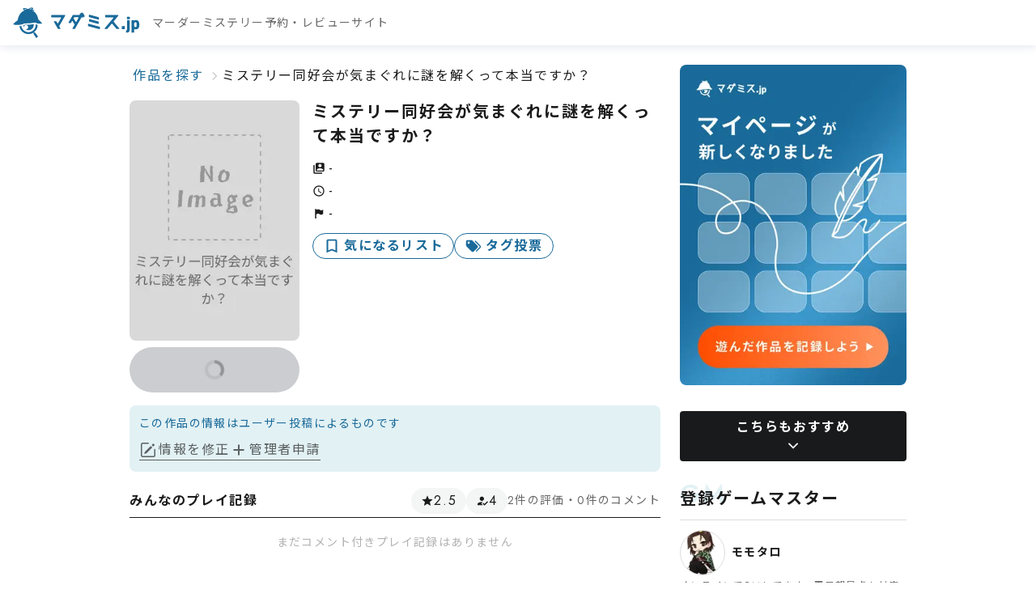

--- FILE ---
content_type: text/html; charset=utf-8
request_url: https://mdms.jp/scenarios/500
body_size: 57216
content:
<!DOCTYPE html><html lang="ja"><head><meta charSet="utf-8"/><meta name="viewport" content="width=device-width, initial-scale=1"/><link rel="preload" href="/_next/static/media/81cef6a21128489e-s.p.6cf41120.woff2" as="font" crossorigin="" type="font/woff2"/><link rel="preload" href="/_next/static/media/ad9c66e761fed85a-s.p.bd81a64b.woff2" as="font" crossorigin="" type="font/woff2"/><link rel="preload" href="/_next/static/media/fb4edce8a3cbfef3-s.p.179b8591.woff2" as="font" crossorigin="" type="font/woff2"/><link rel="preload" href="/_next/static/media/fca78c2ee6cec166-s.p.11a55858.woff2" as="font" crossorigin="" type="font/woff2"/><link rel="preload" href="/_next/static/media/feb57b2dc8f29018-s.p.2539f70a.woff2" as="font" crossorigin="" type="font/woff2"/><link rel="preload" as="image" imageSrcSet="/_next/image?url=https%3A%2F%2Fmdms.jp%2Fapi%2Fog%2Fno-image%3Ftitle%3D%25E3%2583%259F%25E3%2582%25B9%25E3%2583%2586%25E3%2583%25AA%25E3%2583%25BC%25E5%2590%258C%25E5%25A5%25BD%25E4%25BC%259A%25E3%2581%258C%25E6%25B0%2597%25E3%2581%25BE%25E3%2581%2590%25E3%2582%258C%25E3%2581%25AB%25E8%25AC%258E%25E3%2582%2592%25E8%25A7%25A3%25E3%2581%258F%25E3%2581%25A3%25E3%2581%25A6%25E6%259C%25AC%25E5%25BD%2593%25E3%2581%25A7%25E3%2581%2599%25E3%2581%258B%25EF%25BC%259F%26type%3Dlandscape&amp;w=828&amp;q=75 1x, /_next/image?url=https%3A%2F%2Fmdms.jp%2Fapi%2Fog%2Fno-image%3Ftitle%3D%25E3%2583%259F%25E3%2582%25B9%25E3%2583%2586%25E3%2583%25AA%25E3%2583%25BC%25E5%2590%258C%25E5%25A5%25BD%25E4%25BC%259A%25E3%2581%258C%25E6%25B0%2597%25E3%2581%25BE%25E3%2581%2590%25E3%2582%258C%25E3%2581%25AB%25E8%25AC%258E%25E3%2582%2592%25E8%25A7%25A3%25E3%2581%258F%25E3%2581%25A3%25E3%2581%25A6%25E6%259C%25AC%25E5%25BD%2593%25E3%2581%25A7%25E3%2581%2599%25E3%2581%258B%25EF%25BC%259F%26type%3Dlandscape&amp;w=1920&amp;q=75 2x"/><link rel="preload" as="image" imageSrcSet="/_next/image?url=https%3A%2F%2Fmdms.jp%2Fapi%2Fog%2Fno-image%3Ftitle%3D%25E3%2583%259F%25E3%2582%25B9%25E3%2583%2586%25E3%2583%25AA%25E3%2583%25BC%25E5%2590%258C%25E5%25A5%25BD%25E4%25BC%259A%25E3%2581%258C%25E6%25B0%2597%25E3%2581%25BE%25E3%2581%2590%25E3%2582%258C%25E3%2581%25AB%25E8%25AC%258E%25E3%2582%2592%25E8%25A7%25A3%25E3%2581%258F%25E3%2581%25A3%25E3%2581%25A6%25E6%259C%25AC%25E5%25BD%2593%25E3%2581%25A7%25E3%2581%2599%25E3%2581%258B%25EF%25BC%259F%26type%3Dportrait&amp;w=256&amp;q=75 1x, /_next/image?url=https%3A%2F%2Fmdms.jp%2Fapi%2Fog%2Fno-image%3Ftitle%3D%25E3%2583%259F%25E3%2582%25B9%25E3%2583%2586%25E3%2583%25AA%25E3%2583%25BC%25E5%2590%258C%25E5%25A5%25BD%25E4%25BC%259A%25E3%2581%258C%25E6%25B0%2597%25E3%2581%25BE%25E3%2581%2590%25E3%2582%258C%25E3%2581%25AB%25E8%25AC%258E%25E3%2582%2592%25E8%25A7%25A3%25E3%2581%258F%25E3%2581%25A3%25E3%2581%25A6%25E6%259C%25AC%25E5%25BD%2593%25E3%2581%25A7%25E3%2581%2599%25E3%2581%258B%25EF%25BC%259F%26type%3Dportrait&amp;w=640&amp;q=75 2x"/><link rel="stylesheet" href="/_next/static/chunks/16660087e1d64781.css" data-precedence="next"/><link rel="stylesheet" href="/_next/static/chunks/48155128dca7e6e9.css" data-precedence="next"/><link rel="stylesheet" href="/_next/static/chunks/095957405efbc72a.css" data-precedence="next"/><link rel="stylesheet" href="/_next/static/chunks/d669e0fd02441e0c.css" data-precedence="next"/><link rel="stylesheet" href="/_next/static/chunks/2e6b110b3f201a1e.css" data-precedence="next"/><link rel="stylesheet" href="/_next/static/chunks/ea60096dea7cab77.css" data-precedence="next"/><link rel="stylesheet" href="/_next/static/chunks/2349e777b17655b1.css" data-precedence="next"/><link rel="stylesheet" href="/_next/static/chunks/f8c7d1a145614986.css" data-precedence="next"/><link rel="preload" as="script" fetchPriority="low" href="/_next/static/chunks/a853a2192eab8c30.js"/><script src="/_next/static/chunks/66cc069fa783bf5f.js" async=""></script><script src="/_next/static/chunks/501aace8f3942c9b.js" async=""></script><script src="/_next/static/chunks/4d9aa5f8672b2c96.js" async=""></script><script src="/_next/static/chunks/f79f9ccc04fd4127.js" async=""></script><script src="/_next/static/chunks/9780149b86317ad7.js" async=""></script><script src="/_next/static/chunks/turbopack-4e9a9842861e25db.js" async=""></script><script src="/_next/static/chunks/5c6382d053b8e29f.js" async=""></script><script src="/_next/static/chunks/d6550c28bb4cf6b3.js" async=""></script><script src="/_next/static/chunks/5e5c13dec90e93a3.js" async=""></script><script src="/_next/static/chunks/e84f72591c9e4a1b.js" async=""></script><script src="/_next/static/chunks/4d64e477fb936f81.js" async=""></script><script src="/_next/static/chunks/7876c5fd18a75f02.js" async=""></script><script src="/_next/static/chunks/873af5f7e1d173d0.js" async=""></script><script src="/_next/static/chunks/d56e882a39872346.js" async=""></script><script src="/_next/static/chunks/6ed3cdf18e1f18e0.js" async=""></script><script src="/_next/static/chunks/58eb72514f156e29.js" async=""></script><script src="/_next/static/chunks/9278f990285c3764.js" async=""></script><script src="/_next/static/chunks/b4b497b4343cdb0e.js" async=""></script><script src="/_next/static/chunks/04becf80dc6939c4.js" async=""></script><script src="/_next/static/chunks/528f4b3650ed8e53.js" async=""></script><script src="/_next/static/chunks/7187acce9ab3ce6b.js" async=""></script><script src="/_next/static/chunks/67a53f6119c32ce6.js" async=""></script><script src="/_next/static/chunks/59e4a0a1cacacaf7.js" async=""></script><script src="/_next/static/chunks/32e40214c0b7aefd.js" async=""></script><script src="/_next/static/chunks/4560494118100266.js" async=""></script><script src="/_next/static/chunks/81ec3284118ceccb.js" async=""></script><script src="/_next/static/chunks/dbdafcb3664445ec.js" async=""></script><script src="/_next/static/chunks/6a8c459a46e66cc0.js" async=""></script><script src="/_next/static/chunks/5b4cb6e5e5e67a93.js" async=""></script><script src="/_next/static/chunks/91b3590f2b174abe.js" async=""></script><script src="/_next/static/chunks/589db487e7d9cbd8.js" async=""></script><script src="/_next/static/chunks/4250152ab106ea30.js" async=""></script><link rel="preload" href="https://www.googletagmanager.com/gtag/js?id=G-M6KQCLWSP5" as="script"/><link rel="preload" href="https://pagead2.googlesyndication.com/pagead/js/adsbygoogle.js?client=ca-pub-6414171906807302" as="script" crossorigin=""/><link rel="icon" href="/favicon/prd.ico" sizes="any"/><meta name="next-size-adjust" content=""/><title>ミステリー同好会が気まぐれに謎を解くって本当ですか？｜マダミス.jp</title><meta name="description" content="あらすじはありません"/><meta property="og:title" content="ミステリー同好会が気まぐれに謎を解くって本当ですか？｜マダミス.jp"/><meta property="og:description" content="あらすじはありません"/><meta property="og:image" content="https://mdms.jp/api/og/no-image?title=%E3%83%9F%E3%82%B9%E3%83%86%E3%83%AA%E3%83%BC%E5%90%8C%E5%A5%BD%E4%BC%9A%E3%81%8C%E6%B0%97%E3%81%BE%E3%81%90%E3%82%8C%E3%81%AB%E8%AC%8E%E3%82%92%E8%A7%A3%E3%81%8F%E3%81%A3%E3%81%A6%E6%9C%AC%E5%BD%93%E3%81%A7%E3%81%99%E3%81%8B%EF%BC%9F&amp;type=landscape"/><meta name="twitter:card" content="summary_large_image"/><meta name="twitter:title" content="ミステリー同好会が気まぐれに謎を解くって本当ですか？｜マダミス.jp"/><meta name="twitter:description" content="あらすじはありません"/><meta name="twitter:image" content="https://mdms.jp/api/og/no-image?title=%E3%83%9F%E3%82%B9%E3%83%86%E3%83%AA%E3%83%BC%E5%90%8C%E5%A5%BD%E4%BC%9A%E3%81%8C%E6%B0%97%E3%81%BE%E3%81%90%E3%82%8C%E3%81%AB%E8%AC%8E%E3%82%92%E8%A7%A3%E3%81%8F%E3%81%A3%E3%81%A6%E6%9C%AC%E5%BD%93%E3%81%A7%E3%81%99%E3%81%8B%EF%BC%9F&amp;type=landscape"/><meta name="sentry-trace" content="fb08dcf3699151142c86517c44838c03-f256c0df90755060-1"/><meta name="baggage" content="sentry-environment=prd,sentry-release=0aacb8dd2963b6d7af143fc35449a115f60d1410,sentry-public_key=4d696d7c5035455cb20b7238c703600c,sentry-trace_id=fb08dcf3699151142c86517c44838c03,sentry-org_id=1130090,sentry-transaction=GET%20%2Fscenarios%2F%5BscenarioId%5D,sentry-sampled=true,sentry-sample_rand=0.08241993054356245,sentry-sample_rate=1"/><script src="/_next/static/chunks/a6dad97d9634a72d.js" noModule=""></script><style data-emotion="css 0 yf9izy fubdgu e4glgk cdkrf0"> :host,:root,[data-theme]{--chakra-ring-inset:var(--chakra-empty,/*!*/ /*!*/);--chakra-ring-offset-width:0px;--chakra-ring-offset-color:#fff;--chakra-ring-color:rgba(66, 153, 225, 0.6);--chakra-ring-offset-shadow:0 0 #0000;--chakra-ring-shadow:0 0 #0000;--chakra-space-x-reverse:0;--chakra-space-y-reverse:0;--chakra-colors-transparent:transparent;--chakra-colors-current:currentColor;--chakra-colors-black:#000000;--chakra-colors-white:#FFFFFF;--chakra-colors-whiteAlpha-50:rgba(255, 255, 255, 0.04);--chakra-colors-whiteAlpha-100:rgba(255, 255, 255, 0.06);--chakra-colors-whiteAlpha-200:rgba(255, 255, 255, 0.08);--chakra-colors-whiteAlpha-300:rgba(255, 255, 255, 0.16);--chakra-colors-whiteAlpha-400:rgba(255, 255, 255, 0.24);--chakra-colors-whiteAlpha-500:rgba(255, 255, 255, 0.36);--chakra-colors-whiteAlpha-600:rgba(255, 255, 255, 0.48);--chakra-colors-whiteAlpha-700:rgba(255, 255, 255, 0.64);--chakra-colors-whiteAlpha-800:rgba(255, 255, 255, 0.80);--chakra-colors-whiteAlpha-900:rgba(255, 255, 255, 0.92);--chakra-colors-blackAlpha-50:rgba(0, 0, 0, 0.04);--chakra-colors-blackAlpha-100:rgba(0, 0, 0, 0.06);--chakra-colors-blackAlpha-200:rgba(0, 0, 0, 0.08);--chakra-colors-blackAlpha-300:rgba(0, 0, 0, 0.16);--chakra-colors-blackAlpha-400:rgba(0, 0, 0, 0.24);--chakra-colors-blackAlpha-500:rgba(0, 0, 0, 0.36);--chakra-colors-blackAlpha-600:rgba(0, 0, 0, 0.48);--chakra-colors-blackAlpha-700:rgba(0, 0, 0, 0.64);--chakra-colors-blackAlpha-800:rgba(0, 0, 0, 0.80);--chakra-colors-blackAlpha-900:rgba(0, 0, 0, 0.92);--chakra-colors-gray-50:#F7FAFC;--chakra-colors-gray-100:#EDF2F7;--chakra-colors-gray-200:#E2E8F0;--chakra-colors-gray-300:#CBD5E0;--chakra-colors-gray-400:#A0AEC0;--chakra-colors-gray-500:#718096;--chakra-colors-gray-600:#4A5568;--chakra-colors-gray-700:#2D3748;--chakra-colors-gray-800:#1A202C;--chakra-colors-gray-900:#171923;--chakra-colors-red-50:#FFF5F5;--chakra-colors-red-100:#FED7D7;--chakra-colors-red-200:#FEB2B2;--chakra-colors-red-300:#FC8181;--chakra-colors-red-400:#F56565;--chakra-colors-red-500:#E53E3E;--chakra-colors-red-600:#C53030;--chakra-colors-red-700:#9B2C2C;--chakra-colors-red-800:#822727;--chakra-colors-red-900:#63171B;--chakra-colors-orange-50:#FFFAF0;--chakra-colors-orange-100:#FEEBC8;--chakra-colors-orange-200:#FBD38D;--chakra-colors-orange-300:#F6AD55;--chakra-colors-orange-400:#ED8936;--chakra-colors-orange-500:#DD6B20;--chakra-colors-orange-600:#C05621;--chakra-colors-orange-700:#9C4221;--chakra-colors-orange-800:#7B341E;--chakra-colors-orange-900:#652B19;--chakra-colors-yellow-50:#FFFFF0;--chakra-colors-yellow-100:#FEFCBF;--chakra-colors-yellow-200:#FAF089;--chakra-colors-yellow-300:#F6E05E;--chakra-colors-yellow-400:#ECC94B;--chakra-colors-yellow-500:#D69E2E;--chakra-colors-yellow-600:#B7791F;--chakra-colors-yellow-700:#975A16;--chakra-colors-yellow-800:#744210;--chakra-colors-yellow-900:#5F370E;--chakra-colors-green-50:#F0FFF4;--chakra-colors-green-100:#C6F6D5;--chakra-colors-green-200:#9AE6B4;--chakra-colors-green-300:#68D391;--chakra-colors-green-400:#48BB78;--chakra-colors-green-500:#38A169;--chakra-colors-green-600:#2F855A;--chakra-colors-green-700:#276749;--chakra-colors-green-800:#22543D;--chakra-colors-green-900:#1C4532;--chakra-colors-teal-50:#E6FFFA;--chakra-colors-teal-100:#B2F5EA;--chakra-colors-teal-200:#81E6D9;--chakra-colors-teal-300:#4FD1C5;--chakra-colors-teal-400:#38B2AC;--chakra-colors-teal-500:#319795;--chakra-colors-teal-600:#2C7A7B;--chakra-colors-teal-700:#285E61;--chakra-colors-teal-800:#234E52;--chakra-colors-teal-900:#1D4044;--chakra-colors-blue-50:#ebf8ff;--chakra-colors-blue-100:#bee3f8;--chakra-colors-blue-200:#90cdf4;--chakra-colors-blue-300:#63b3ed;--chakra-colors-blue-400:#4299e1;--chakra-colors-blue-500:#3182ce;--chakra-colors-blue-600:#2b6cb0;--chakra-colors-blue-700:#2c5282;--chakra-colors-blue-800:#2a4365;--chakra-colors-blue-900:#1A365D;--chakra-colors-cyan-50:#EDFDFD;--chakra-colors-cyan-100:#C4F1F9;--chakra-colors-cyan-200:#9DECF9;--chakra-colors-cyan-300:#76E4F7;--chakra-colors-cyan-400:#0BC5EA;--chakra-colors-cyan-500:#00B5D8;--chakra-colors-cyan-600:#00A3C4;--chakra-colors-cyan-700:#0987A0;--chakra-colors-cyan-800:#086F83;--chakra-colors-cyan-900:#065666;--chakra-colors-purple-50:#FAF5FF;--chakra-colors-purple-100:#E9D8FD;--chakra-colors-purple-200:#D6BCFA;--chakra-colors-purple-300:#B794F4;--chakra-colors-purple-400:#9F7AEA;--chakra-colors-purple-500:#805AD5;--chakra-colors-purple-600:#6B46C1;--chakra-colors-purple-700:#553C9A;--chakra-colors-purple-800:#44337A;--chakra-colors-purple-900:#322659;--chakra-colors-pink-50:#FFF5F7;--chakra-colors-pink-100:#FED7E2;--chakra-colors-pink-200:#FBB6CE;--chakra-colors-pink-300:#F687B3;--chakra-colors-pink-400:#ED64A6;--chakra-colors-pink-500:#D53F8C;--chakra-colors-pink-600:#B83280;--chakra-colors-pink-700:#97266D;--chakra-colors-pink-800:#702459;--chakra-colors-pink-900:#521B41;--chakra-colors-primary-50:#def7ff;--chakra-colors-primary-100:#b8e1f8;--chakra-colors-primary-200:#8fcbee;--chakra-colors-primary-300:#65b6e6;--chakra-colors-primary-400:#3ea1de;--chakra-colors-primary-500:#2588c4;--chakra-colors-primary-600:#196a9a;--chakra-colors-primary-700:#0d4c6f;--chakra-colors-primary-800:#012d45;--chakra-colors-primary-900:#00101c;--chakra-colors-primary-DEFAULT:#196A9A;--chakra-colors-primary-darken:#0F235C;--chakra-colors-primary-lighten:#E2F1F4;--chakra-colors-chakra-border-color:#DCDDDD;--chakra-borders-none:0;--chakra-borders-1px:1px solid;--chakra-borders-2px:2px solid;--chakra-borders-4px:4px solid;--chakra-borders-8px:8px solid;--chakra-fonts-heading:-apple-system,BlinkMacSystemFont,"Segoe UI",Helvetica,Arial,sans-serif,"Apple Color Emoji","Segoe UI Emoji","Segoe UI Symbol";--chakra-fonts-body:-apple-system,BlinkMacSystemFont,"Segoe UI",Helvetica,Arial,sans-serif,"Apple Color Emoji","Segoe UI Emoji","Segoe UI Symbol";--chakra-fonts-mono:SFMono-Regular,Menlo,Monaco,Consolas,"Liberation Mono","Courier New",monospace;--chakra-fontSizes-3xs:0.45rem;--chakra-fontSizes-2xs:0.625rem;--chakra-fontSizes-xs:0.75rem;--chakra-fontSizes-sm:0.875rem;--chakra-fontSizes-md:1rem;--chakra-fontSizes-lg:1.125rem;--chakra-fontSizes-xl:1.25rem;--chakra-fontSizes-2xl:1.5rem;--chakra-fontSizes-3xl:1.875rem;--chakra-fontSizes-4xl:2.25rem;--chakra-fontSizes-5xl:3rem;--chakra-fontSizes-6xl:3.75rem;--chakra-fontSizes-7xl:4.5rem;--chakra-fontSizes-8xl:6rem;--chakra-fontSizes-9xl:8rem;--chakra-fontWeights-hairline:100;--chakra-fontWeights-thin:200;--chakra-fontWeights-light:300;--chakra-fontWeights-normal:400;--chakra-fontWeights-medium:500;--chakra-fontWeights-semibold:600;--chakra-fontWeights-bold:700;--chakra-fontWeights-extrabold:800;--chakra-fontWeights-black:900;--chakra-letterSpacings-tighter:-0.05em;--chakra-letterSpacings-tight:-0.025em;--chakra-letterSpacings-normal:0;--chakra-letterSpacings-wide:0.025em;--chakra-letterSpacings-wider:0.05em;--chakra-letterSpacings-widest:0.1em;--chakra-lineHeights-3:.75rem;--chakra-lineHeights-4:1rem;--chakra-lineHeights-5:1.25rem;--chakra-lineHeights-6:1.5rem;--chakra-lineHeights-7:1.75rem;--chakra-lineHeights-8:2rem;--chakra-lineHeights-9:2.25rem;--chakra-lineHeights-10:2.5rem;--chakra-lineHeights-normal:normal;--chakra-lineHeights-none:1;--chakra-lineHeights-shorter:1.25;--chakra-lineHeights-short:1.375;--chakra-lineHeights-base:1.5;--chakra-lineHeights-tall:1.625;--chakra-lineHeights-taller:2;--chakra-radii-none:0;--chakra-radii-sm:0.125rem;--chakra-radii-base:0.25rem;--chakra-radii-md:0.375rem;--chakra-radii-lg:0.5rem;--chakra-radii-xl:0.75rem;--chakra-radii-2xl:1rem;--chakra-radii-3xl:1.5rem;--chakra-radii-full:9999px;--chakra-space-1:0.25rem;--chakra-space-2:0.5rem;--chakra-space-3:0.75rem;--chakra-space-4:1rem;--chakra-space-5:1.25rem;--chakra-space-6:1.5rem;--chakra-space-7:1.75rem;--chakra-space-8:2rem;--chakra-space-9:2.25rem;--chakra-space-10:2.5rem;--chakra-space-12:3rem;--chakra-space-14:3.5rem;--chakra-space-16:4rem;--chakra-space-20:5rem;--chakra-space-24:6rem;--chakra-space-28:7rem;--chakra-space-32:8rem;--chakra-space-36:9rem;--chakra-space-40:10rem;--chakra-space-44:11rem;--chakra-space-48:12rem;--chakra-space-52:13rem;--chakra-space-56:14rem;--chakra-space-60:15rem;--chakra-space-64:16rem;--chakra-space-72:18rem;--chakra-space-80:20rem;--chakra-space-96:24rem;--chakra-space-px:1px;--chakra-space-0-5:0.125rem;--chakra-space-1-5:0.375rem;--chakra-space-2-5:0.625rem;--chakra-space-3-5:0.875rem;--chakra-shadows-xs:0 0 0 1px rgba(0, 0, 0, 0.05);--chakra-shadows-sm:0 1px 2px 0 rgba(0, 0, 0, 0.05);--chakra-shadows-base:0 1px 3px 0 rgba(0, 0, 0, 0.1),0 1px 2px 0 rgba(0, 0, 0, 0.06);--chakra-shadows-md:0 4px 6px -1px rgba(0, 0, 0, 0.1),0 2px 4px -1px rgba(0, 0, 0, 0.06);--chakra-shadows-lg:0 10px 15px -3px rgba(0, 0, 0, 0.1),0 4px 6px -2px rgba(0, 0, 0, 0.05);--chakra-shadows-xl:0 20px 25px -5px rgba(0, 0, 0, 0.1),0 10px 10px -5px rgba(0, 0, 0, 0.04);--chakra-shadows-2xl:0 25px 50px -12px rgba(0, 0, 0, 0.25);--chakra-shadows-outline:0 0 0 3px rgba(66, 153, 225, 0.6);--chakra-shadows-inner:inset 0 2px 4px 0 rgba(0,0,0,0.06);--chakra-shadows-none:none;--chakra-shadows-dark-lg:rgba(0, 0, 0, 0.1) 0px 0px 0px 1px,rgba(0, 0, 0, 0.2) 0px 5px 10px,rgba(0, 0, 0, 0.4) 0px 15px 40px;--chakra-sizes-1:0.25rem;--chakra-sizes-2:0.5rem;--chakra-sizes-3:0.75rem;--chakra-sizes-4:1rem;--chakra-sizes-5:1.25rem;--chakra-sizes-6:1.5rem;--chakra-sizes-7:1.75rem;--chakra-sizes-8:2rem;--chakra-sizes-9:2.25rem;--chakra-sizes-10:2.5rem;--chakra-sizes-12:3rem;--chakra-sizes-14:3.5rem;--chakra-sizes-16:4rem;--chakra-sizes-20:5rem;--chakra-sizes-24:6rem;--chakra-sizes-28:7rem;--chakra-sizes-32:8rem;--chakra-sizes-36:9rem;--chakra-sizes-40:10rem;--chakra-sizes-44:11rem;--chakra-sizes-48:12rem;--chakra-sizes-52:13rem;--chakra-sizes-56:14rem;--chakra-sizes-60:15rem;--chakra-sizes-64:16rem;--chakra-sizes-72:18rem;--chakra-sizes-80:20rem;--chakra-sizes-96:24rem;--chakra-sizes-px:1px;--chakra-sizes-0-5:0.125rem;--chakra-sizes-1-5:0.375rem;--chakra-sizes-2-5:0.625rem;--chakra-sizes-3-5:0.875rem;--chakra-sizes-max:max-content;--chakra-sizes-min:min-content;--chakra-sizes-full:100%;--chakra-sizes-3xs:14rem;--chakra-sizes-2xs:16rem;--chakra-sizes-xs:20rem;--chakra-sizes-sm:24rem;--chakra-sizes-md:28rem;--chakra-sizes-lg:32rem;--chakra-sizes-xl:36rem;--chakra-sizes-2xl:42rem;--chakra-sizes-3xl:48rem;--chakra-sizes-4xl:56rem;--chakra-sizes-5xl:64rem;--chakra-sizes-6xl:72rem;--chakra-sizes-7xl:80rem;--chakra-sizes-8xl:90rem;--chakra-sizes-prose:60ch;--chakra-sizes-container-sm:640px;--chakra-sizes-container-md:768px;--chakra-sizes-container-lg:1024px;--chakra-sizes-container-xl:1280px;--chakra-zIndices-hide:-1;--chakra-zIndices-auto:auto;--chakra-zIndices-base:0;--chakra-zIndices-docked:10;--chakra-zIndices-dropdown:1000;--chakra-zIndices-sticky:1100;--chakra-zIndices-banner:1200;--chakra-zIndices-overlay:1300;--chakra-zIndices-modal:1400;--chakra-zIndices-popover:1500;--chakra-zIndices-skipLink:1600;--chakra-zIndices-toast:1700;--chakra-zIndices-tooltip:1800;--chakra-transition-property-common:background-color,border-color,color,fill,stroke,opacity,box-shadow,transform;--chakra-transition-property-colors:background-color,border-color,color,fill,stroke;--chakra-transition-property-dimensions:width,height;--chakra-transition-property-position:left,right,top,bottom;--chakra-transition-property-background:background-color,background-image,background-position;--chakra-transition-easing-ease-in:cubic-bezier(0.4, 0, 1, 1);--chakra-transition-easing-ease-out:cubic-bezier(0, 0, 0.2, 1);--chakra-transition-easing-ease-in-out:cubic-bezier(0.4, 0, 0.2, 1);--chakra-transition-duration-ultra-fast:50ms;--chakra-transition-duration-faster:100ms;--chakra-transition-duration-fast:150ms;--chakra-transition-duration-normal:200ms;--chakra-transition-duration-slow:300ms;--chakra-transition-duration-slower:400ms;--chakra-transition-duration-ultra-slow:500ms;--chakra-blur-none:0;--chakra-blur-sm:4px;--chakra-blur-base:8px;--chakra-blur-md:12px;--chakra-blur-lg:16px;--chakra-blur-xl:24px;--chakra-blur-2xl:40px;--chakra-blur-3xl:64px;--chakra-breakpoints-base:0em;--chakra-breakpoints-sm:30em;--chakra-breakpoints-md:48em;--chakra-breakpoints-lg:62em;--chakra-breakpoints-xl:80em;--chakra-breakpoints-2xl:96em;}.chakra-ui-light :host:not([data-theme]),.chakra-ui-light :root:not([data-theme]),.chakra-ui-light [data-theme]:not([data-theme]),[data-theme=light] :host:not([data-theme]),[data-theme=light] :root:not([data-theme]),[data-theme=light] [data-theme]:not([data-theme]),:host[data-theme=light],:root[data-theme=light],[data-theme][data-theme=light]{--chakra-colors-chakra-body-text:var(--chakra-colors-gray-800);--chakra-colors-chakra-body-bg:var(--chakra-colors-white);--chakra-colors-chakra-border-color:var(--chakra-colors-gray-200);--chakra-colors-chakra-inverse-text:var(--chakra-colors-white);--chakra-colors-chakra-subtle-bg:var(--chakra-colors-gray-100);--chakra-colors-chakra-subtle-text:var(--chakra-colors-gray-600);--chakra-colors-chakra-placeholder-color:var(--chakra-colors-gray-500);}.chakra-ui-dark :host:not([data-theme]),.chakra-ui-dark :root:not([data-theme]),.chakra-ui-dark [data-theme]:not([data-theme]),[data-theme=dark] :host:not([data-theme]),[data-theme=dark] :root:not([data-theme]),[data-theme=dark] [data-theme]:not([data-theme]),:host[data-theme=dark],:root[data-theme=dark],[data-theme][data-theme=dark]{--chakra-colors-chakra-body-text:var(--chakra-colors-whiteAlpha-900);--chakra-colors-chakra-body-bg:var(--chakra-colors-gray-800);--chakra-colors-chakra-border-color:var(--chakra-colors-whiteAlpha-300);--chakra-colors-chakra-inverse-text:var(--chakra-colors-gray-800);--chakra-colors-chakra-subtle-bg:var(--chakra-colors-gray-700);--chakra-colors-chakra-subtle-text:var(--chakra-colors-gray-400);--chakra-colors-chakra-placeholder-color:var(--chakra-colors-whiteAlpha-400);} html{line-height:1.5;-webkit-text-size-adjust:100%;font-family:system-ui,sans-serif;-webkit-font-smoothing:antialiased;text-rendering:optimizeLegibility;-moz-osx-font-smoothing:grayscale;touch-action:manipulation;}body{position:relative;min-height:100%;margin:0;font-feature-settings:"kern";}:where(*, *::before, *::after){border-width:0;border-style:solid;box-sizing:border-box;word-wrap:break-word;}main{display:block;}hr{border-top-width:1px;box-sizing:content-box;height:0;overflow:visible;}:where(pre, code, kbd,samp){font-family:SFMono-Regular,Menlo,Monaco,Consolas,monospace;font-size:1em;}a{background-color:transparent;color:inherit;-webkit-text-decoration:inherit;text-decoration:inherit;}abbr[title]{border-bottom:none;-webkit-text-decoration:underline;text-decoration:underline;-webkit-text-decoration:underline dotted;-webkit-text-decoration:underline dotted;text-decoration:underline dotted;}:where(b, strong){font-weight:bold;}small{font-size:80%;}:where(sub,sup){font-size:75%;line-height:0;position:relative;vertical-align:baseline;}sub{bottom:-0.25em;}sup{top:-0.5em;}img{border-style:none;}:where(button, input, optgroup, select, textarea){font-family:inherit;font-size:100%;line-height:1.15;margin:0;}:where(button, input){overflow:visible;}:where(button, select){text-transform:none;}:where(
          button::-moz-focus-inner,
          [type="button"]::-moz-focus-inner,
          [type="reset"]::-moz-focus-inner,
          [type="submit"]::-moz-focus-inner
        ){border-style:none;padding:0;}fieldset{padding:0.35em 0.75em 0.625em;}legend{box-sizing:border-box;color:inherit;display:table;max-width:100%;padding:0;white-space:normal;}progress{vertical-align:baseline;}textarea{overflow:auto;}:where([type="checkbox"], [type="radio"]){box-sizing:border-box;padding:0;}input[type="number"]::-webkit-inner-spin-button,input[type="number"]::-webkit-outer-spin-button{-webkit-appearance:none!important;}input[type="number"]{-moz-appearance:textfield;}input[type="search"]{-webkit-appearance:textfield;outline-offset:-2px;}input[type="search"]::-webkit-search-decoration{-webkit-appearance:none!important;}::-webkit-file-upload-button{-webkit-appearance:button;font:inherit;}details{display:block;}summary{display:-webkit-box;display:-webkit-list-item;display:-ms-list-itembox;display:list-item;}template{display:none;}[hidden]{display:none!important;}:where(
          blockquote,
          dl,
          dd,
          h1,
          h2,
          h3,
          h4,
          h5,
          h6,
          hr,
          figure,
          p,
          pre
        ){margin:0;}button{background:transparent;padding:0;}fieldset{margin:0;padding:0;}:where(ol, ul){margin:0;padding:0;}textarea{resize:vertical;}:where(button, [role="button"]){cursor:pointer;}button::-moz-focus-inner{border:0!important;}table{border-collapse:collapse;}:where(h1, h2, h3, h4, h5, h6){font-size:inherit;font-weight:inherit;}:where(button, input, optgroup, select, textarea){padding:0;line-height:inherit;color:inherit;}:where(img, svg, video, canvas, audio, iframe, embed, object){display:block;}:where(img, video){max-width:100%;height:auto;}[data-js-focus-visible] :focus:not([data-focus-visible-added]):not(
          [data-focus-visible-disabled]
        ){outline:none;box-shadow:none;}select::-ms-expand{display:none;}:root,:host{--chakra-vh:100vh;}@supports (height: -webkit-fill-available){:root,:host{--chakra-vh:-webkit-fill-available;}}@supports (height: -moz-fill-available){:root,:host{--chakra-vh:-moz-fill-available;}}@supports (height: 100dvh){:root,:host{--chakra-vh:100dvh;}} body{font-family:var(--chakra-fonts-body);color:#010101E5;background:var(--chakra-colors-chakra-body-bg);transition-property:background-color;transition-duration:var(--chakra-transition-duration-normal);line-height:var(--chakra-lineHeights-base);}*::-webkit-input-placeholder{color:var(--chakra-colors-chakra-placeholder-color);}*::-moz-placeholder{color:var(--chakra-colors-chakra-placeholder-color);}*:-ms-input-placeholder{color:var(--chakra-colors-chakra-placeholder-color);}*::placeholder{color:var(--chakra-colors-chakra-placeholder-color);}*,*::before,::after{border-color:var(--chakra-colors-chakra-border-color);} .css-cdkrf0{-webkit-animation:none;animation:none;}</style></head><body class="noto_sans_jp_d25cbde0-module__SdDEDa__variable font-ja jost_6f16373c-module__k8PRoa__variable"><div hidden=""><!--$--><!--/$--></div><script>(function c(){let a;document.documentElement.style.setProperty("--show-madaan-voting",(a=new Date().getDate())<=7&&a>=1?"block":"none")})()</script><div class="grid grid-cols-1 grid-rows-[auto_auto_1fr_auto_auto]"><!--$!--><template data-dgst="BAILOUT_TO_CLIENT_SIDE_RENDERING"></template><nav style="height:56px" class="z-10 grid w-full grid-cols-[1fr_auto] items-center gap-[4px] bg-[#FFF] pr-[24px] shadow-effect max-desktop:pr-[4px]"><div class="grid justify-start"><a class="inline-flex items-center gap-[4px]" href="/"><div class="my-[-14px] text-primary"><span class="max-desktop:hidden"><svg width="188" class="aspect-[256/96]" viewBox="0 0 256 96" fill="none" xmlns="http://www.w3.org/2000/svg"><path d="M148.587 53.9921L167.056 58.998C167.571 59.1373 168.074 58.7461 168.074 58.2074V55.6509C168.074 55.2811 167.828 54.9569 167.475 54.8604L149.006 49.8546C148.492 49.7152 147.988 50.1065 147.988 50.6451V53.2016C147.988 53.5714 148.235 53.8957 148.587 53.9921Z" fill="currentColor"></path><path d="M209.338 59.0971H205.651C205.203 59.0971 204.837 58.7299 204.837 58.2744V54.5441C204.837 54.0912 205.2 53.7214 205.651 53.7214H209.338C209.786 53.7214 210.152 54.0886 210.152 54.5441V58.2744C210.152 58.7273 209.789 59.0971 209.338 59.0971Z" fill="currentColor"></path><path d="M86.2031 35.7373V38.1678C86.2031 38.618 86.5663 38.9851 87.0117 38.9851H101.931C102.554 38.9851 102.941 39.6658 102.631 40.2098L97.8512 48.6002C97.5411 49.1469 96.7617 49.1469 96.4516 48.6002L94.9246 45.9231C94.7815 45.6712 94.5137 45.5131 94.2248 45.5131H91.4413C90.8184 45.5131 90.4313 46.1937 90.7415 46.7377L97.3873 58.3867C97.5305 58.6386 97.7982 58.7967 98.0872 58.7967H100.871C101.494 58.7967 101.881 58.1161 101.57 57.5721L99.7413 54.3644C99.5982 54.1125 99.5982 53.8016 99.7413 53.5471L109.664 36.1446C109.974 35.6006 109.584 34.9199 108.964 34.9199H87.0117C86.5663 34.9199 86.2031 35.2871 86.2031 35.7373Z" fill="currentColor"></path><path d="M138.856 31.1038H136.459C136.133 31.1038 135.932 31.4602 136.094 31.7442C136.255 32.0283 136.054 32.3847 135.728 32.3847H135.015C134.394 32.3847 134.005 33.06 134.312 33.6067C134.62 34.1507 134.23 34.8286 133.61 34.8286H123.088C122.799 34.8286 122.534 34.9841 122.388 35.236L115.44 47.3432C115.128 47.8872 115.517 48.5705 116.14 48.5705H118.802C119.091 48.5705 119.356 48.4151 119.502 48.1632L120.938 45.6549C121.251 45.111 122.025 45.111 122.338 45.6549L125.334 50.8912C125.477 51.1431 125.479 51.454 125.334 51.7086L121.993 57.5719C121.683 58.1159 122.073 58.7966 122.693 58.7966H125.448C125.737 58.7966 126.004 58.6412 126.147 58.3866L137.279 38.8751L137.477 39.2262H140.34C140.666 39.2262 140.868 38.8698 140.706 38.5857L140.688 38.5535C140.526 38.2695 140.73 37.9131 141.054 37.9131H141.817C142.44 37.9131 142.827 37.2324 142.517 36.6857L139.556 31.5084C139.413 31.2565 139.145 31.1011 138.856 31.1011V31.1038ZM132.038 39.9979L128.475 46.2231C128.162 46.7671 127.385 46.7671 127.075 46.2231L124.077 40.9627C123.934 40.7108 123.934 40.3999 124.077 40.148L124.626 39.1833C124.769 38.9287 125.037 38.7733 125.326 38.7733H131.335C131.958 38.7733 132.348 39.4539 132.035 40.0006L132.038 39.9979Z" fill="currentColor"></path><path d="M166.052 49.3266V46.7701C166.052 46.4003 165.805 46.076 165.453 45.9796L150.82 42.0108C150.305 41.8715 149.802 42.2627 149.802 42.8013V45.3257C149.802 45.6955 150.046 46.0171 150.398 46.1135L165.031 50.1118C165.546 50.2511 166.049 49.8599 166.049 49.3239L166.052 49.3266Z" fill="currentColor"></path><path d="M165.906 38.7147L150.546 34.5342C150.032 34.3949 149.528 34.7861 149.528 35.3221V37.9081C149.528 38.2779 149.775 38.6022 150.127 38.6986L165.487 42.8496C166.001 42.9889 166.505 42.5977 166.505 42.0591V39.5026C166.505 39.1327 166.258 38.8085 165.906 38.7147Z" fill="currentColor"></path><path d="M191.392 45.5831L199.082 36.2923C199.522 35.7617 199.148 34.9497 198.462 34.9497H177.695C177.249 34.9497 176.886 35.3168 176.886 35.767V38.2271C176.886 38.6773 177.249 39.0444 177.695 39.0444H189.746C190.432 39.0444 190.806 39.8564 190.366 40.387L176.197 57.4518C175.754 57.9824 176.131 58.7944 176.817 58.7944H180.041C180.279 58.7944 180.507 58.6872 180.661 58.5023L187.67 50.0449C187.993 49.6563 188.587 49.6563 188.908 50.0449L195.917 58.5023C196.071 58.6872 196.299 58.7944 196.537 58.7944H199.761C200.447 58.7944 200.821 57.9824 200.379 57.4518L191.389 46.6309C191.137 46.328 191.137 45.8859 191.389 45.5804L191.392 45.5831Z" fill="currentColor"></path><path d="M218.246 59.7991C218.246 63.7384 216.371 64.7567 212.814 64.8826C212.353 64.8987 211.963 64.5235 211.963 64.0546V61.7366C211.963 61.3426 212.239 61.0077 212.62 60.93C213.355 60.7799 213.715 60.3109 213.715 59.2471V44.6557C213.715 44.2001 214.081 43.8303 214.532 43.8303H217.429C217.88 43.8303 218.246 44.2001 218.246 44.6557V59.7964V59.7991ZM214.381 38.0339H217.58C218.031 38.0339 218.397 38.4037 218.397 38.8593V41.4828C218.397 41.9384 218.031 42.3082 217.58 42.3082H214.381C213.93 42.3082 213.564 41.9384 213.564 41.4828V38.8593C213.564 38.4037 213.93 38.0339 214.381 38.0339Z" fill="currentColor"></path><path d="M228.631 43.5273C227.303 43.5273 226.336 43.924 225.641 44.5966V44.5403C225.591 44.1491 225.281 43.8462 224.883 43.8355H221.917C221.471 43.8355 221.113 44.2 221.113 44.6475V64.0866C221.113 64.5368 221.474 64.8986 221.917 64.8986H224.838C225.283 64.8986 225.641 64.5341 225.641 64.0866V58.92C225.641 58.861 225.699 58.8262 225.75 58.8557C226.407 59.2121 227.314 59.405 228.602 59.405C232.406 59.405 234.4 56.4734 234.4 52.5073V50.3715C234.4 46.0061 232.043 43.5327 228.631 43.5327V43.5273ZM229.869 52.1053C229.869 53.8445 229.689 55.1495 228.438 55.4765C227.009 55.849 225.641 54.6457 225.641 53.1531V50.7627C225.641 48.5037 226.123 47.3755 227.754 47.3755C229.384 47.3755 229.867 48.5037 229.867 50.7627V52.1053H229.869Z" fill="currentColor"></path><path d="M64.3925 42.5967C62.99 34.3943 59.1071 29.5531 53.9418 27.2709C53.5089 26.8833 56.7647 27.9892 57.208 28.1808L57.6157 26.4329C57.1398 26.4493 54.0145 26.0842 53.5653 26.1216C54.0827 25.9076 55.5208 25.1863 55.6913 24.462C55.8929 23.606 55.2584 22.8173 54.5289 22.5509C53.8796 22.313 53.202 22.4088 52.6579 22.4851C52.0634 22.5689 51.3903 22.6632 50.7721 22.9595C50.2828 23.1929 49.8766 23.5252 49.4837 23.8469C49.0849 24.1732 48.7039 24.4739 48.2873 24.6341C48.0678 24.4859 47.7698 24.4036 47.4437 24.432C47.0256 24.468 46.6846 24.6715 46.5096 24.9409C46.1079 24.5248 45.5786 24.2809 45.0893 24.0968C43.7209 23.582 42.2873 23.3067 40.8284 23.2767C40.2546 23.2633 39.4452 23.3246 38.9826 23.9756C38.4755 24.6909 38.7676 25.6622 39.3429 26.1889C39.8558 26.6574 40.5185 26.8265 41.0493 26.9641C41.2643 27.0195 41.4926 27.0749 41.7268 27.1243C35.8232 29.3496 31.4259 34.321 29.6364 44.0468C27.0656 45.7872 24.6371 47.8778 22.3984 50.4398C23.411 53.0153 38.775 51.8301 40.8699 49.2217C47.3948 49.4117 53.6557 48.9972 59.5667 47.7761C60.7839 49.8263 70.7528 50.3171 70.9515 49.2217C70.9515 49.2217 66.9796 44.8534 64.3925 42.6011V42.5967ZM41.0953 24.863C41.2035 24.7104 42.5141 24.7358 42.5437 24.7358C43.8781 24.7628 44.3584 25.4766 44.5897 25.6352C44.1835 25.7999 42.7454 25.8462 42.2902 25.7385C41.7936 25.6203 40.9781 25.0307 41.0967 24.863H41.0953ZM52.3999 25.0965C51.8959 25.1788 49.8959 25.52 49.6216 25.4616C49.6824 25.4287 51.4377 24.257 51.8054 24.0819C52.2695 23.8604 53.3325 23.9996 53.4125 24.3991C53.4926 24.7987 53.2035 24.9648 52.3985 25.0965H52.3999Z" fill="currentColor"></path><path d="M43.8512 51.5133C43.1381 51.5133 42.4116 51.5058 41.6792 51.4908C41.1277 51.8784 40.3227 52.29 39.1055 52.6821C39.2063 53.8074 39.5117 54.8744 39.9876 55.8412C39.9832 55.7634 39.9757 55.6841 39.9757 55.6047C39.9757 53.5396 41.6348 51.865 43.6807 51.865C45.7267 51.865 47.3857 53.5396 47.3857 55.6047C47.3857 57.6699 45.7267 59.3445 43.6807 59.3445C43.4331 59.3445 43.19 59.3191 42.9557 59.2712C44.3716 60.2409 46.0795 60.8081 47.9194 60.8081C52.809 60.8081 56.7734 56.8064 56.7734 51.871C56.7734 51.431 56.7408 50.997 56.68 50.5735C52.6666 51.1945 48.3701 51.5133 43.8512 51.5133Z" fill="currentColor"></path><path d="M63.2676 70.7164L59.1342 64.7558L58.3811 65.2871L57.5286 64.0569C61.3922 60.9696 63.4218 56.335 63.3596 51.6494C63.0542 51.5985 62.7547 51.5461 62.4715 51.4863C61.496 51.2843 60.6702 51.0403 59.9822 50.75C60.0149 51.1196 60.0356 51.4923 60.0356 51.8694C60.0356 58.6231 54.6123 64.0973 47.9215 64.0973C41.7628 64.0973 36.6805 59.4567 35.9111 53.4512C34.8851 53.6383 33.7984 53.7909 32.6924 53.9016C33.0037 56.3035 33.8725 58.6665 35.3432 60.7886C40.0445 67.5692 49.1342 69.401 56.0267 65.118L56.8792 66.3481L56.1261 66.8794L60.2595 72.8399C60.218 73.036 60.2313 73.2126 60.3232 73.3458C60.6361 73.7962 61.6487 73.6256 62.5871 72.9627C63.5241 72.2997 64.0312 71.3973 63.7184 70.9469C63.6249 70.8137 63.4663 70.7403 63.2691 70.7134L63.2676 70.7164Z" fill="currentColor"></path></svg></span><span class="desktop:hidden"><svg width="56" class="aspect-square" viewBox="0 0 96 96" fill="none" xmlns="http://www.w3.org/2000/svg"><path d="M68.6131 41.5825C66.9562 32.0051 62.3688 26.3524 56.2663 23.6876C55.7549 23.235 59.6013 24.5263 60.125 24.75L60.6067 22.7091C60.0445 22.7283 56.3522 22.3019 55.8214 22.3456C56.4327 22.0957 58.1318 21.2535 58.3332 20.4078C58.5714 19.4083 57.8217 18.4874 56.96 18.1764C56.1928 17.8985 55.3923 18.0104 54.7495 18.0995C54.0471 18.1973 53.2519 18.3074 52.5215 18.6534C51.9435 18.926 51.4635 19.3139 50.9994 19.6896C50.5282 20.0705 50.078 20.4217 49.5859 20.6087C49.3266 20.4357 48.9746 20.3396 48.5892 20.3728C48.0953 20.4148 47.6924 20.6524 47.4857 20.9669C47.0111 20.4812 46.3857 20.1963 45.8077 19.9814C44.191 19.3803 42.4973 19.0588 40.7737 19.0238C40.0959 19.0081 39.1395 19.0798 38.593 19.8399C37.994 20.6751 38.3391 21.8092 39.0187 22.4242C39.6247 22.9712 40.4076 23.1686 41.0347 23.3294C41.2887 23.394 41.5584 23.4587 41.8352 23.5164C34.8604 26.1147 29.6653 31.9195 27.5511 43.2757C24.5139 45.3079 21.6449 47.749 19 50.7405C20.1963 53.7478 38.3478 52.3639 40.8228 49.3182C48.5314 49.5401 55.9283 49.0561 62.9118 47.6302C64.3498 50.0241 76.1274 50.5973 76.3621 49.3182C76.3621 49.3182 71.6696 44.2176 68.6131 41.5878V41.5825ZM41.089 20.8761C41.2169 20.6978 42.7653 20.7275 42.8003 20.7275C44.3767 20.759 44.9442 21.5925 45.2175 21.7777C44.7375 21.9699 43.0385 22.0241 42.5008 21.8983C41.914 21.7602 40.9506 21.0718 41.0908 20.8761H41.089ZM54.4447 21.1487C53.8492 21.2448 51.4863 21.6432 51.1623 21.575C51.2341 21.5366 53.3079 20.1684 53.7423 19.9639C54.2906 19.7053 55.5464 19.8678 55.641 20.3344C55.7356 20.8009 55.3941 20.9949 54.443 21.1487H54.4447Z" fill="currentColor"></path><path d="M44.4183 52.4277C43.5764 52.4277 42.7187 52.4194 41.854 52.4026C41.2029 52.837 40.2525 53.2984 38.8154 53.7379C38.9345 54.9993 39.295 56.1954 39.8569 57.2791C39.8516 57.1918 39.8429 57.1029 39.8429 57.014C39.8429 54.6991 41.8015 52.8219 44.217 52.8219C46.6325 52.8219 48.5911 54.6991 48.5911 57.014C48.5911 59.329 46.6325 61.2061 44.217 61.2061C43.9247 61.2061 43.6376 61.1776 43.3611 61.1239C45.0327 62.2109 47.0491 62.8467 49.2213 62.8467C54.9939 62.8467 59.6744 58.361 59.6744 52.8287C59.6744 52.3355 59.6359 51.849 59.5641 51.3743C54.8259 52.0704 49.7534 52.4277 44.4183 52.4277Z" fill="currentColor"></path><path d="M67.3816 75.0716L62.533 67.9972L61.6495 68.6278L60.6495 67.1678C65.1816 63.5036 67.5625 58.0029 67.4895 52.4417C67.1312 52.3813 66.7799 52.3192 66.4477 52.2481C65.3034 52.0084 64.3347 51.7188 63.5277 51.3743C63.566 51.813 63.5903 52.2552 63.5903 52.7028C63.5903 60.7186 57.2286 67.2157 49.3799 67.2157C42.1556 67.2157 36.1939 61.7079 35.2913 54.5802C34.0878 54.8022 32.813 54.9834 31.5156 55.1148C31.8808 57.9656 32.9 60.7701 34.6252 63.2887C40.14 71.3364 50.8025 73.5104 58.8877 68.4271L59.8877 69.8871L59.0043 70.5176L63.8529 77.592C63.8043 77.8247 63.8199 78.0343 63.9277 78.1923C64.2947 78.727 65.4825 78.5245 66.5834 77.7376C67.6825 76.9508 68.2773 75.8798 67.9103 75.3452C67.8008 75.1871 67.6147 75.1001 67.3834 75.0681L67.3816 75.0716Z" fill="currentColor"></path></svg></span></div><span class="t-normal_sm_regular text-text-sub">マーダーミステリー予約・レビューサイト</span></a></div><div class="grid"><div></div></div></nav><!--/$--><div><!--$--><!--$?--><template id="B:0"></template><div class="grid pt-[56px]" style="height:calc(100svh - 56px)"><svg class="h-5 w-5 animate-spin text-black mx-auto mb-[80px] mt-[24px]" xmlns="http://www.w3.org/2000/svg" fill="none" viewBox="0 0 24 24"><circle class="opacity-25" cx="12" cy="12" r="10" stroke="currentColor" stroke-width="4"></circle><path class="opacity-75" fill="currentColor" d="M4 12a8 8 0 018-8V0C5.373 0 0 5.373 0 12h4zm2 5.291A7.962 7.962 0 014 12H0c0 3.042 1.135 5.824 3 7.938l3-2.647z"></path></svg></div><!--/$--><!--/$--></div></div><section class="Toastify" aria-live="polite" aria-atomic="false" aria-relevant="additions text" aria-label="Notifications Alt+T"></section><span></span><span id="__chakra_env" hidden=""></span><!--$!--><template data-dgst="BAILOUT_TO_CLIENT_SIDE_RENDERING"></template><!--/$--><script>requestAnimationFrame(function(){$RT=performance.now()});</script><script src="/_next/static/chunks/a853a2192eab8c30.js" id="_R_" async=""></script><div hidden id="S:0"><div class="relative z-0 min-h-screen pb-[80px]"><div class="pt-[24px]"><div class="mx-auto grid max-w-[calc(960px+16px*2)] grid-cols-1 px-[16px] desktop:grid-cols-[minmax(0,1fr)_auto]"><div><div class="t-normal_md_regular flex flex-wrap items-center gap-2"><div class="hover:bg-primary-lighten text-primary cursor-pointer rounded-[4px] px-1 py-0.5"><a href="/">作品を探す</a></div><svg viewBox="0 0 22 22" fill="none" xmlns="http://www.w3.org/2000/svg" width="18px" height="18px" class="text-surface-disabled"><path d="M9.45533 5.25856C9.29546 5.09301 9.07861 5 8.85251 5C8.62641 5 8.40957 5.09301 8.2497 5.25856C8.08982 5.42411 8 5.64865 8 5.88278C8 6.1169 8.08982 6.34144 8.2497 6.50699L12.5887 11L8.2497 15.493C8.08982 15.6586 8 15.8831 8 16.1172C8 16.3514 8.08982 16.5759 8.2497 16.7414C8.40957 16.907 8.62641 17 8.85251 17C9.07861 17 9.29546 16.907 9.45533 16.7414L15 11L9.45533 5.25856Z" fill="currentColor"></path></svg><div class="text-text-main"><div>ミステリー同好会が気まぐれに謎を解くって本当ですか？</div></div></div><div class="grid pt-[16px] desktop:grid-cols-[210px_minmax(0,1fr)] desktop:grid-rows-[auto_1fr]"><div><img alt="ミステリー同好会が気まぐれに謎を解くって本当ですか？" width="767" height="1363.5555555555554" decoding="async" data-nimg="1" class="aspect-[16/9] h-auto w-full rounded-[8px] bg-background object-cover desktop:hidden" style="color:transparent" srcSet="/_next/image?url=https%3A%2F%2Fmdms.jp%2Fapi%2Fog%2Fno-image%3Ftitle%3D%25E3%2583%259F%25E3%2582%25B9%25E3%2583%2586%25E3%2583%25AA%25E3%2583%25BC%25E5%2590%258C%25E5%25A5%25BD%25E4%25BC%259A%25E3%2581%258C%25E6%25B0%2597%25E3%2581%25BE%25E3%2581%2590%25E3%2582%258C%25E3%2581%25AB%25E8%25AC%258E%25E3%2582%2592%25E8%25A7%25A3%25E3%2581%258F%25E3%2581%25A3%25E3%2581%25A6%25E6%259C%25AC%25E5%25BD%2593%25E3%2581%25A7%25E3%2581%2599%25E3%2581%258B%25EF%25BC%259F%26type%3Dlandscape&amp;w=828&amp;q=75 1x, /_next/image?url=https%3A%2F%2Fmdms.jp%2Fapi%2Fog%2Fno-image%3Ftitle%3D%25E3%2583%259F%25E3%2582%25B9%25E3%2583%2586%25E3%2583%25AA%25E3%2583%25BC%25E5%2590%258C%25E5%25A5%25BD%25E4%25BC%259A%25E3%2581%258C%25E6%25B0%2597%25E3%2581%25BE%25E3%2581%2590%25E3%2582%258C%25E3%2581%25AB%25E8%25AC%258E%25E3%2582%2592%25E8%25A7%25A3%25E3%2581%258F%25E3%2581%25A3%25E3%2581%25A6%25E6%259C%25AC%25E5%25BD%2593%25E3%2581%25A7%25E3%2581%2599%25E3%2581%258B%25EF%25BC%259F%26type%3Dlandscape&amp;w=1920&amp;q=75 2x" src="/_next/image?url=https%3A%2F%2Fmdms.jp%2Fapi%2Fog%2Fno-image%3Ftitle%3D%25E3%2583%259F%25E3%2582%25B9%25E3%2583%2586%25E3%2583%25AA%25E3%2583%25BC%25E5%2590%258C%25E5%25A5%25BD%25E4%25BC%259A%25E3%2581%258C%25E6%25B0%2597%25E3%2581%25BE%25E3%2581%2590%25E3%2582%258C%25E3%2581%25AB%25E8%25AC%258E%25E3%2582%2592%25E8%25A7%25A3%25E3%2581%258F%25E3%2581%25A3%25E3%2581%25A6%25E6%259C%25AC%25E5%25BD%2593%25E3%2581%25A7%25E3%2581%2599%25E3%2581%258B%25EF%25BC%259F%26type%3Dlandscape&amp;w=1920&amp;q=75"/><img alt="ミステリー同好会が気まぐれに謎を解くって本当ですか？" width="210" height="148.75" decoding="async" data-nimg="1" class="aspect-[170/240] h-auto w-full rounded-[8px] bg-background object-cover max-desktop:hidden" style="color:transparent" srcSet="/_next/image?url=https%3A%2F%2Fmdms.jp%2Fapi%2Fog%2Fno-image%3Ftitle%3D%25E3%2583%259F%25E3%2582%25B9%25E3%2583%2586%25E3%2583%25AA%25E3%2583%25BC%25E5%2590%258C%25E5%25A5%25BD%25E4%25BC%259A%25E3%2581%258C%25E6%25B0%2597%25E3%2581%25BE%25E3%2581%2590%25E3%2582%258C%25E3%2581%25AB%25E8%25AC%258E%25E3%2582%2592%25E8%25A7%25A3%25E3%2581%258F%25E3%2581%25A3%25E3%2581%25A6%25E6%259C%25AC%25E5%25BD%2593%25E3%2581%25A7%25E3%2581%2599%25E3%2581%258B%25EF%25BC%259F%26type%3Dportrait&amp;w=256&amp;q=75 1x, /_next/image?url=https%3A%2F%2Fmdms.jp%2Fapi%2Fog%2Fno-image%3Ftitle%3D%25E3%2583%259F%25E3%2582%25B9%25E3%2583%2586%25E3%2583%25AA%25E3%2583%25BC%25E5%2590%258C%25E5%25A5%25BD%25E4%25BC%259A%25E3%2581%258C%25E6%25B0%2597%25E3%2581%25BE%25E3%2581%2590%25E3%2582%258C%25E3%2581%25AB%25E8%25AC%258E%25E3%2582%2592%25E8%25A7%25A3%25E3%2581%258F%25E3%2581%25A3%25E3%2581%25A6%25E6%259C%25AC%25E5%25BD%2593%25E3%2581%25A7%25E3%2581%2599%25E3%2581%258B%25EF%25BC%259F%26type%3Dportrait&amp;w=640&amp;q=75 2x" src="/_next/image?url=https%3A%2F%2Fmdms.jp%2Fapi%2Fog%2Fno-image%3Ftitle%3D%25E3%2583%259F%25E3%2582%25B9%25E3%2583%2586%25E3%2583%25AA%25E3%2583%25BC%25E5%2590%258C%25E5%25A5%25BD%25E4%25BC%259A%25E3%2581%258C%25E6%25B0%2597%25E3%2581%25BE%25E3%2581%2590%25E3%2582%258C%25E3%2581%25AB%25E8%25AC%258E%25E3%2582%2592%25E8%25A7%25A3%25E3%2581%258F%25E3%2581%25A3%25E3%2581%25A6%25E6%259C%25AC%25E5%25BD%2593%25E3%2581%25A7%25E3%2581%2599%25E3%2581%258B%25EF%25BC%259F%26type%3Dportrait&amp;w=640&amp;q=75"/><div class="grid grid-cols-1 justify-items-center pt-2"><button type="button" disabled="" class="flex items-center justify-center rounded-[60px] relative z-0 h-14 p-4 t-dense_lg_bold text-text-white bg-gradient-to-r from-gradient-special-from to-gradient-special-to hover:from-primary-darken hover:to-primary-darken w-full disabled:text-text-disabled-light disabled:bg-surface-disabled-light disabled:hover:bg-surface-disabled-light disabled:border-none disabled:bg-none"><div class="contents invisible"><div class="pr-2"><svg viewBox="0 0 22 22" fill="none" xmlns="http://www.w3.org/2000/svg" height="24"><path d="M8.79847 17.5671L3.26026 11.3404C3.17254 11.2504 3.10433 11.1439 3.05977 11.0273C3.0152 10.9108 2.9952 10.7865 3.00097 10.6622C3.00674 10.5378 3.03817 10.4158 3.09335 10.3037C3.14853 10.1916 3.22631 10.0916 3.32201 10.0098C3.4177 9.92805 3.52931 9.86614 3.65009 9.82786C3.77086 9.78958 3.8983 9.77572 4.02469 9.78713C4.15108 9.79854 4.2738 9.83497 4.38543 9.89423C4.49705 9.95348 4.59527 10.0343 4.67413 10.1319L8.78086 14.7357L17.0471 5.32088C17.1276 5.22906 17.2258 5.15368 17.336 5.09907C17.4462 5.04446 17.5663 5.01168 17.6894 5.0026C17.8125 4.99351 17.9363 5.00829 18.0535 5.04612C18.1708 5.08394 18.2794 5.14407 18.373 5.22304C18.4666 5.30201 18.5434 5.39831 18.5991 5.50641C18.6548 5.61451 18.6882 5.7323 18.6975 5.85307C18.7067 5.97384 18.6916 6.09521 18.6531 6.21027C18.6145 6.32532 18.5532 6.43181 18.4727 6.52363L8.79847 17.5671Z" fill="currentColor"></path></svg></div><div class="whitespace-nowrap">プレイ済みにする</div></div><div class="absolute left-2/4 top-2/4 -translate-x-2/4 -translate-y-2/4"><svg class="animate-spin size-[24px] text-current" xmlns="http://www.w3.org/2000/svg" fill="none" viewBox="0 0 24 24"><circle class="opacity-25" cx="12" cy="12" r="10" stroke="currentColor" stroke-width="4"></circle><path class="opacity-75" fill="currentColor" d="M4 12a8 8 0 018-8V0C5.373 0 0 5.373 0 12h4zm2 5.291A7.962 7.962 0 014 12H0c0 3.042 1.135 5.824 3 7.938l3-2.647z"></path></svg></div></button><span></span></div></div><div class="max-desktop:pt-[16px] desktop:col-start-2 desktop:row-start-1 desktop:-row-end-1 desktop:pl-[16px]"><div class="t-normal_xl_bold">ミステリー同好会が気まぐれに謎を解くって本当ですか？</div><div class="grid grid-cols-[auto_1fr] items-center gap-[4px] pt-[12px] text-text-main"><svg viewBox="0 0 22 22" fill="none" xmlns="http://www.w3.org/2000/svg" width="16" height="16"><path d="M3.66668 5.50001H1.83334V18.3333C1.83334 18.8196 2.0265 19.2859 2.37031 19.6297C2.71413 19.9735 3.18045 20.1667 3.66668 20.1667H16.5V18.3333H3.66668V5.50001ZM18.3333 1.83334C18.8196 1.83334 19.2859 2.0265 19.6297 2.37031C19.9735 2.71413 20.1667 3.18045 20.1667 3.66668V14.6667C20.1667 15.1529 19.9735 15.6192 19.6297 15.963C19.2859 16.3069 18.8196 16.5 18.3333 16.5H7.33334C6.84711 16.5 6.3808 16.3069 6.03698 15.963C5.69316 15.6192 5.50001 15.1529 5.50001 14.6667V3.66668C5.50001 3.18045 5.69316 2.71413 6.03698 2.37031C6.3808 2.0265 6.84711 1.83334 7.33334 1.83334H18.3333ZM15.5833 6.41668C15.5833 5.68733 15.2936 4.98786 14.7779 4.47213C14.2622 3.95641 13.5627 3.66668 12.8333 3.66668C12.104 3.66668 11.4045 3.95641 10.8888 4.47213C10.3731 4.98786 10.0833 5.68733 10.0833 6.41668C10.0833 7.14602 10.3731 7.8455 10.8888 8.36122C11.4045 8.87695 12.104 9.16668 12.8333 9.16668C13.5627 9.16668 14.2622 8.87695 14.7779 8.36122C15.2936 7.8455 15.5833 7.14602 15.5833 6.41668ZM7.33334 13.75V14.6667H18.3333V13.75C18.3333 11.9167 14.6667 10.9083 12.8333 10.9083C11 10.9083 7.33334 11.9167 7.33334 13.75Z" fill="currentColor"></path></svg><div class="t-normal_md_regular flex items-center gap-[12px]">-</div><svg viewBox="0 0 18 18" fill="none" xmlns="http://www.w3.org/2000/svg" width="16" height="16"><path d="M8.25 5.25H9.375V9.1875L12.75 11.19L12.1875 12.1125L8.25 9.75V5.25Z" fill="currentColor"></path><path fill-rule="evenodd" clip-rule="evenodd" d="M1.5 9C1.5 4.86 4.8525 1.5 8.9925 1.5C13.14 1.5 16.5 4.86 16.5 9C16.5 13.14 13.14 16.5 8.9925 16.5C4.8525 16.5 1.5 13.14 1.5 9ZM3 9C3 12.315 5.685 15 9 15C12.315 15 15 12.315 15 9C15 5.685 12.315 3 9 3C5.685 3 3 5.685 3 9Z" fill="currentColor"></path></svg><div class="t-normal_md_regular">-</div><svg viewBox="0 0 22 22" fill="none" xmlns="http://www.w3.org/2000/svg" width="16" height="16"><path d="M5.50001 2.75C5.74313 2.75 5.97628 2.84658 6.14819 3.01849C6.3201 3.19039 6.41668 3.42355 6.41668 3.66667V4.47333C7.38834 4.07 8.70834 3.66667 10.0833 3.66667C12.8333 3.66667 12.8333 5.5 14.6667 5.5C17.4167 5.5 18.3333 3.66667 18.3333 3.66667V11C18.3333 11 17.4167 12.8333 14.6667 12.8333C11.9167 12.8333 11.9167 11 10.0833 11C7.33334 11 6.41668 12.8333 6.41668 12.8333V19.25H4.58334V3.66667C4.58334 3.42355 4.67992 3.19039 4.85183 3.01849C5.02374 2.84658 5.2569 2.75 5.50001 2.75Z" fill="currentColor"></path></svg><div class="t-normal_md_regular">-</div></div><div class="flex flex-wrap justify-start gap-[8px] pt-[12px]"><button type="button" class="flex w-fit items-center justify-center rounded-[60px] relative z-0 px-3 py-2 h-8 t-normal_md_bold text-primary bg-surface-primary hover:bg-primary-lighten border border-primary hover:border-primary-darken disabled:text-text-disabled-light disabled:bg-surface-disabled-light disabled:hover:bg-surface-disabled-light disabled:border-none disabled:bg-none"><div class="contents"><div class="pr-1"><svg viewBox="0 0 22 22" fill="none" xmlns="http://www.w3.org/2000/svg" height="22"><path d="M15.5833 16.5L11 14.5017L6.41668 16.5V4.58333H15.5833M15.5833 2.75H6.41668C5.93045 2.75 5.46413 2.94315 5.12031 3.28697C4.7765 3.63079 4.58334 4.0971 4.58334 4.58333V19.25L11 16.5L17.4167 19.25V4.58333C17.4167 3.56583 16.5917 2.75 15.5833 2.75Z" fill="currentColor"></path></svg></div><div class="line-clamp-1 text-left">気になるリスト</div></div></button><button type="button" class="flex w-fit items-center justify-center rounded-[60px] relative z-0 px-3 py-2 h-8 t-normal_md_bold text-primary bg-surface-primary hover:bg-primary-lighten border border-primary hover:border-primary-darken disabled:text-text-disabled-light disabled:bg-surface-disabled-light disabled:hover:bg-surface-disabled-light disabled:border-none disabled:bg-none"><div class="contents"><div class="pr-1"><svg viewBox="0 0 22 22" fill="none" xmlns="http://www.w3.org/2000/svg" height="22"><path d="M5.04168 8.25C5.40635 8.25 5.75609 8.10514 6.01395 7.84727C6.27181 7.58941 6.41668 7.23967 6.41668 6.875C6.41668 6.51033 6.27181 6.16059 6.01395 5.90273C5.75609 5.64487 5.40635 5.5 5.04168 5.5C4.677 5.5 4.32727 5.64487 4.0694 5.90273C3.81154 6.16059 3.66668 6.51033 3.66668 6.875C3.66668 7.23967 3.81154 7.58941 4.0694 7.84727C4.32727 8.10514 4.677 8.25 5.04168 8.25ZM15.9592 10.615C16.2892 10.945 16.5 11.4033 16.5 11.9167C16.5 12.4208 16.2983 12.8792 15.9592 13.2092L11.3758 17.7925C11.0458 18.1225 10.5875 18.3333 10.0833 18.3333C9.57918 18.3333 9.12084 18.1317 8.78168 17.7925L2.37418 11.385C2.03501 11.0458 1.83334 10.5875 1.83334 10.0833V5.5C1.83334 4.4825 2.64918 3.66667 3.66668 3.66667H8.25001C8.75418 3.66667 9.21251 3.86833 9.54251 4.19833L15.9592 10.615ZM12.4117 5.23417L13.3283 4.3175L19.6258 10.615C19.965 10.945 20.1667 11.4125 20.1667 11.9167C20.1667 12.4208 19.965 12.8792 19.635 13.2092L14.7033 18.1408L13.7867 17.2242L19.0208 11.9167L12.4117 5.23417Z" fill="currentColor"></path></svg></div>タグ投票</div></button></div></div></div><div class="mt-[16px] grid items-center gap-[8px] rounded-[8px] p-[12px] bg-primary-lighten"><div class="t-normal_sm_regular text-primary">この作品の情報はユーザー投稿によるものです</div><div class="flex flex-wrap gap-x-4 gap-y-2"><button type="button" class="py-0.5 text-center t-normal_md_regular grid grid-cols-1 items-center justify-items-start text-text-sub-light hover:text-text-main-light disabled:text-text-disabled disabled:hover:text-text-disabled disabled:cursor-not-allowed" title="情報を修正"><div class="flex items-center border-b border-current"><div class="pr-0.5"><svg viewBox="0 0 22 22" fill="none" xmlns="http://www.w3.org/2000/svg" width="22px" height="22px"><path d="M17.6386 20H4.36579C3.06113 20 2 18.9391 2 17.6348V4.36522C2 3.06087 3.06113 2 4.36579 2H11.2979C11.7067 2 12.0372 2.33043 12.0372 2.73913C12.0372 3.14783 11.7067 3.47826 11.2979 3.47826H4.36579C3.87437 3.47826 3.47862 3.87826 3.47862 4.36522V17.6304C3.47862 18.1217 3.87871 18.5174 4.36579 18.5174H17.6342C18.1256 18.5174 18.5214 18.1174 18.5214 17.6304V10.5565C18.5214 10.1478 18.8519 9.81739 19.2607 9.81739C19.6695 9.81739 20 10.1478 20 10.5565V17.6304C20 18.9348 18.9389 19.9957 17.6342 19.9957L17.6386 20Z" fill="currentColor"></path><path d="M14.2725 6.04348L7.48828 12.8261C7.27084 13.0435 7.10123 13.3043 7.00121 13.5826L6.35757 15.3522C6.22276 15.7217 6.51413 16.013 6.88379 15.8783L8.65378 15.2348C8.93211 15.1348 9.19304 14.9652 9.41049 14.7478L16.1947 7.96522L14.2725 6.04348Z" fill="currentColor"></path><path d="M19.0085 4.54348L17.6951 3.23043C17.5255 3.06087 17.2211 3.09565 17.008 3.3087L15.3989 4.91739L17.3211 6.83913L18.9302 5.23043C19.1389 5.02174 19.1737 4.71304 19.0085 4.54348Z" fill="currentColor"></path></svg></div><div class="line-clamp-1">情報を修正</div></div></button><button type="button" class="py-0.5 text-center t-normal_md_regular grid grid-cols-1 items-center justify-items-start text-text-sub-light hover:text-text-main-light disabled:text-text-disabled disabled:hover:text-text-disabled disabled:cursor-not-allowed" title="管理者申請"><div class="flex items-center border-b border-current"><div class="pr-0.5"><svg viewBox="0 0 22 22" fill="none" xmlns="http://www.w3.org/2000/svg" width="22px" height="22px"><path d="M17.4167 11.9167H11.9167V17.4167H10.0833V11.9167H4.58333V10.0833H10.0833V4.58333H11.9167V10.0833H17.4167V11.9167Z" fill="currentColor"></path></svg></div><div class="line-clamp-1">管理者申請</div></div></button></div></div><div class="pt-[16px]"><div class="box-content flex min-h-[32px] flex-row flex-wrap items-center justify-between gap-x-[8px] gap-y-[4px] border-b border-object-main py-[4px]"><div class="t-normal_md_bold max-desktop:t-normal_lg_bold">みんなのプレイ記録</div><div class="flex items-center gap-[8px]"><div class="inline-flex items-center gap-1 rounded-full bg-background px-3 py-2 text-text-main"><div class="flex items-center"><svg viewBox="0 0 22 22" fill="none" xmlns="http://www.w3.org/2000/svg" width="16" height="16"><path d="M11 15.8308L16.665 19.25L15.1617 12.8058L20.1667 8.47001L13.5758 7.90168L11 1.83334L8.42418 7.90168L1.83334 8.47001L6.82918 12.8058L5.33501 19.25L11 15.8308Z" fill="currentColor"></path></svg></div><div class="chakra-skeleton__group css-0"><div class="chakra-skeleton css-cdkrf0"><div class="t-dense_md_regular">2.5</div></div></div></div><div class="inline-flex items-center gap-1 rounded-full bg-background px-3 py-2 text-text-main"><div class="flex items-center"><svg viewBox="0 0 22 22" fill="none" xmlns="http://www.w3.org/2000/svg" width="16" height="16"><path d="M19.3417 11.4583L20.625 12.7508L14.6392 18.7917L11.4583 15.5833L12.7417 14.2908L14.6392 16.1975L19.3417 11.4583ZM9.16667 15.5833L11.9167 18.3333H2.75V16.5C2.75 14.4742 6.03167 12.8333 10.0833 12.8333L11.8158 12.9342L9.16667 15.5833ZM10.0833 3.66666C11.0558 3.66666 11.9884 4.05297 12.6761 4.74061C13.3637 5.42824 13.75 6.36087 13.75 7.33333C13.75 8.30579 13.3637 9.23842 12.6761 9.92606C11.9884 10.6137 11.0558 11 10.0833 11C9.11087 11 8.17824 10.6137 7.49061 9.92606C6.80297 9.23842 6.41667 8.30579 6.41667 7.33333C6.41667 6.36087 6.80297 5.42824 7.49061 4.74061C8.17824 4.05297 9.11087 3.66666 10.0833 3.66666Z" fill="currentColor"></path></svg></div><div class="chakra-skeleton__group css-0"><div class="chakra-skeleton css-cdkrf0"><div class="t-dense_md_regular">4</div></div></div></div><div class="t-normal_sm_regular text-text-sub">2件の評価<!-- -->・<!-- -->0件のコメント</div></div></div><div class="mt-[12px] grid place-content-center rounded-[4px] px-[16px] py-[8px]"><div class="t-normal_sm_regular text-text-disabled">まだコメント付きプレイ記録はありません</div></div></div></div><div class="max-desktop:pt-[40px] desktop:col-start-2 desktop:pl-[24px]"><div class="grid w-[280px] grid-cols-1 content-start gap-[16px] max-desktop:w-full"><a class="mb-4 aspect-[2895/4096] h-auto w-full overflow-hidden rounded-lg bg-background group relative z-0 after:absolute after:inset-0 after:transition-colors after:content-[&#x27;&#x27;] hover:after:bg-[rgba(1,1,1,0.24)]" inert="" href="/mypage"><img alt="" loading="lazy" width="280" height="396.15889464594125" decoding="async" data-nimg="1" class="h-full w-full transition-transform group-hover:scale-105" style="color:transparent" srcSet="/_next/image?url=%2Fimg%2Fnew_mypage.png&amp;w=384&amp;q=75 1x, /_next/image?url=%2Fimg%2Fnew_mypage.png&amp;w=640&amp;q=75 2x" src="/_next/image?url=%2Fimg%2Fnew_mypage.png&amp;w=640&amp;q=75"/></a><div class="grid justify-items-center rounded-[4px] bg-object p-[8px] font-bold text-white"><div class="t-normal_md_bold">こちらもおすすめ</div><svg viewBox="0 0 22 22" fill="none" xmlns="http://www.w3.org/2000/svg" width="22" height="22"><path d="M16.7414 8.95533C16.907 8.79546 17 8.57861 17 8.35251C17 8.12641 16.907 7.90957 16.7414 7.7497C16.5759 7.58982 16.3513 7.5 16.1172 7.5C15.8831 7.5 15.6586 7.58982 15.493 7.7497L11 12.0887L6.50698 7.7497C6.34142 7.58982 6.11689 7.5 5.88276 7.5C5.64864 7.5 5.42411 7.58982 5.25856 7.7497C5.09301 7.90957 5 8.12641 5 8.35251C5 8.57861 5.09301 8.79546 5.25856 8.95533L11 14.5L16.7414 8.95533Z" fill="currentColor"></path></svg></div><div class="[display:var(--show-madaan-voting,none)]"><div class="grid grid-cols-1 gap-[8px]"><div class="relative z-0 grid items-start"><div class="t-normal_3xl_bold text-primary-lighten">Event</div><div class="t-normal_xl_bold absolute top-[16px] text-text-main">開催中企画</div></div><a href="/campaigns/vote"><div class="relative z-0 grid place-content-center bg-background after:absolute after:inset-0 after:transition-colors after:content-[&#x27;&#x27;] group-hover:after:bg-[rgba(1,1,1,0.50)]"><img alt="" loading="lazy" width="480" height="270" decoding="async" data-nimg="1" class="aspect-[16/9]" style="color:transparent" srcSet="/_next/image?url=%2Fimg%2Fduring_monthly_madaan_voting.jpg&amp;w=640&amp;q=75 1x, /_next/image?url=%2Fimg%2Fduring_monthly_madaan_voting.jpg&amp;w=1080&amp;q=75 2x" src="/_next/image?url=%2Fimg%2Fduring_monthly_madaan_voting.jpg&amp;w=1080&amp;q=75"/></div></a></div></div><div class="grid grid-cols-1 gap-[8px]"><div class="relative z-0 grid items-start"><div class="t-normal_3xl_bold text-primary-lighten">GM</div><div class="t-normal_xl_bold absolute top-[16px] text-text-main">登録ゲームマスター</div></div><div class="grid grid-cols-1 gap-[12px]"><div class="grid"><div class="grid grid-cols-[auto_auto_1fr] items-center gap-[8px] border-t border-solid pt-[12px]"><a class="peer h-[56px] w-[56px]" href="/momotaro"><img alt="" loading="lazy" width="56" height="56" decoding="async" data-nimg="1" class="h-full w-full rounded-full border-[0.5px] border-solid object-cover" style="color:transparent" srcSet="/_next/image?url=https%3A%2F%2Ffirebasestorage.googleapis.com%2Fv0%2Fb%2Fmdms_jp-prd%2Fo%2FgameMasters%252Fd45f3f8c-bd41-4b6b-8772-14985df1235c%3Falt%3Dmedia%26token%3D0537adde-d352-4b68-9f21-365f28795fe6&amp;w=64&amp;q=75 1x, /_next/image?url=https%3A%2F%2Ffirebasestorage.googleapis.com%2Fv0%2Fb%2Fmdms_jp-prd%2Fo%2FgameMasters%252Fd45f3f8c-bd41-4b6b-8772-14985df1235c%3Falt%3Dmedia%26token%3D0537adde-d352-4b68-9f21-365f28795fe6&amp;w=128&amp;q=75 2x" src="/_next/image?url=https%3A%2F%2Ffirebasestorage.googleapis.com%2Fv0%2Fb%2Fmdms_jp-prd%2Fo%2FgameMasters%252Fd45f3f8c-bd41-4b6b-8772-14985df1235c%3Falt%3Dmedia%26token%3D0537adde-d352-4b68-9f21-365f28795fe6&amp;w=128&amp;q=75"/></a><a class="hover:underline peer-hover:underline" href="/momotaro"><span class="t-normal_sm_bold line-clamp-1" title="モモタロ">モモタロ</span></a></div><div class="t-normal_xs_regular line-clamp-2 pt-[4px] text-text-sub">オンラインでGMしてます。平日朝昼卓も対応可能。「PLが物語の世界に没頭できるようGMは目立たない」を信条にスムーズな進行を心がけています。ご相談はXのDMからお気軽にどうぞ！</div></div><div class="grid"><div class="grid grid-cols-[auto_auto_1fr] items-center gap-[8px] border-t border-solid pt-[12px]"><a class="peer h-[56px] w-[56px]" href="/homi_ayuri"><img alt="" loading="lazy" width="56" height="56" decoding="async" data-nimg="1" class="h-full w-full rounded-full border-[0.5px] border-solid object-cover" style="color:transparent" srcSet="/_next/image?url=https%3A%2F%2Ffirebasestorage.googleapis.com%2Fv0%2Fb%2Fmdms_jp-prd%2Fo%2FgameMasters%252F80c49c24-b288-4bc7-b539-2d3fa1adb227%3Falt%3Dmedia%26token%3Da42ef883-226f-4ab7-8c99-d9a1f901bfda&amp;w=64&amp;q=75 1x, /_next/image?url=https%3A%2F%2Ffirebasestorage.googleapis.com%2Fv0%2Fb%2Fmdms_jp-prd%2Fo%2FgameMasters%252F80c49c24-b288-4bc7-b539-2d3fa1adb227%3Falt%3Dmedia%26token%3Da42ef883-226f-4ab7-8c99-d9a1f901bfda&amp;w=128&amp;q=75 2x" src="/_next/image?url=https%3A%2F%2Ffirebasestorage.googleapis.com%2Fv0%2Fb%2Fmdms_jp-prd%2Fo%2FgameMasters%252F80c49c24-b288-4bc7-b539-2d3fa1adb227%3Falt%3Dmedia%26token%3Da42ef883-226f-4ab7-8c99-d9a1f901bfda&amp;w=128&amp;q=75"/></a><a class="hover:underline peer-hover:underline" href="/homi_ayuri"><span class="t-normal_sm_bold line-clamp-1" title="ホミ">ホミ</span></a></div><div class="t-normal_xs_regular line-clamp-2 pt-[4px] text-text-sub">帆見歩莉(ホミ アユリ)と申します。東京を中心にフリーでマーダーミステリーの対面GMをしております。 委託店舗出向にてパンダボックス作品、マダミス店舗工事中にて週末倶楽部作品をお手伝い中。

オンラインGM（無償）はＸ（旧ツイッター）のダイレクトメッセージでのみ受け付けております。</div></div><div class="grid"><div class="grid grid-cols-[auto_auto_1fr] items-center gap-[8px] border-t border-solid pt-[12px]"><a class="peer h-[56px] w-[56px]" href="/8franObell5"><img alt="" loading="lazy" width="56" height="56" decoding="async" data-nimg="1" class="h-full w-full rounded-full border-[0.5px] border-solid object-cover" style="color:transparent" srcSet="/_next/image?url=https%3A%2F%2Fstorage.googleapis.com%2Fmdms_jp-prd%2Fold_images%252Fe73dfc10-239d-4bd7-8327-b5793d419df3%3Falt%3Dmedia%26token%3D92a674a4-ad0c-4547-9ebd-58406474c030&amp;w=64&amp;q=75 1x, /_next/image?url=https%3A%2F%2Fstorage.googleapis.com%2Fmdms_jp-prd%2Fold_images%252Fe73dfc10-239d-4bd7-8327-b5793d419df3%3Falt%3Dmedia%26token%3D92a674a4-ad0c-4547-9ebd-58406474c030&amp;w=128&amp;q=75 2x" src="/_next/image?url=https%3A%2F%2Fstorage.googleapis.com%2Fmdms_jp-prd%2Fold_images%252Fe73dfc10-239d-4bd7-8327-b5793d419df3%3Falt%3Dmedia%26token%3D92a674a4-ad0c-4547-9ebd-58406474c030&amp;w=128&amp;q=75"/></a><a class="hover:underline peer-hover:underline" href="/8franObell5"><span class="t-normal_sm_bold line-clamp-1" title="羽月">羽月</span></a></div><div class="t-normal_xs_regular line-clamp-2 pt-[4px] text-text-sub">マーダーミステリー 専門店「NAGAKUTSU」大阪梅田店でGMをしています。他、オンラインでも有償GMしています、お気軽にご依頼ください。</div></div><div class="grid justify-start"><a title="ゲームマスター一覧へ" class="py-0.5 text-center t-normal_md_regular grid grid-cols-1 items-center justify-items-start text-text-sub-light hover:text-text-main-light" href="/game-masters"><div class="flex items-center border-b border-current"><div class="line-clamp-1">ゲームマスター一覧へ</div><div class="pl-0.5"><svg viewBox="0 0 22 22" fill="none" xmlns="http://www.w3.org/2000/svg" width="22px" height="22px"><path d="M0.750853 11.8501L19.1242 11.8501L14.1311 17.338C14.0081 17.4958 13.9438 17.6989 13.9511 17.9066C13.9584 18.1143 14.0367 18.3113 14.1704 18.4583C14.3042 18.6053 14.4834 18.6914 14.6724 18.6994C14.8613 18.7074 15.0461 18.6368 15.1898 18.5016L22 11.0248L15.1898 3.53979C15.0484 3.38549 14.857 3.29923 14.6578 3.30001C14.4585 3.30078 14.2677 3.38852 14.1273 3.54392C13.9869 3.69932 13.9084 3.90965 13.9091 4.12864C13.9098 4.34763 13.9897 4.55734 14.1311 4.71164L19.1242 10.1996L0.750853 10.1996C0.551715 10.1996 0.360732 10.2865 0.21992 10.4413C0.079108 10.596 6.90121e-07 10.8059 6.70987e-07 11.0248C6.51853e-07 11.2437 0.0791079 11.4536 0.21992 11.6083C0.360732 11.7631 0.551715 11.8501 0.750853 11.8501Z" fill="currentColor"></path></svg></div></div></a></div></div></div></div></div></div></div></div><!--$--><!--/$--></div><script>$RB=[];$RV=function(a){$RT=performance.now();for(var b=0;b<a.length;b+=2){var c=a[b],e=a[b+1];null!==e.parentNode&&e.parentNode.removeChild(e);var f=c.parentNode;if(f){var g=c.previousSibling,h=0;do{if(c&&8===c.nodeType){var d=c.data;if("/$"===d||"/&"===d)if(0===h)break;else h--;else"$"!==d&&"$?"!==d&&"$~"!==d&&"$!"!==d&&"&"!==d||h++}d=c.nextSibling;f.removeChild(c);c=d}while(c);for(;e.firstChild;)f.insertBefore(e.firstChild,c);g.data="$";g._reactRetry&&requestAnimationFrame(g._reactRetry)}}a.length=0};
$RC=function(a,b){if(b=document.getElementById(b))(a=document.getElementById(a))?(a.previousSibling.data="$~",$RB.push(a,b),2===$RB.length&&("number"!==typeof $RT?requestAnimationFrame($RV.bind(null,$RB)):(a=performance.now(),setTimeout($RV.bind(null,$RB),2300>a&&2E3<a?2300-a:$RT+300-a)))):b.parentNode.removeChild(b)};$RC("B:0","S:0")</script><style data-emotion="css 0 yf9izy fubdgu e4glgk cdkrf0"> :host,:root,[data-theme]{--chakra-ring-inset:var(--chakra-empty,/*!*/ /*!*/);--chakra-ring-offset-width:0px;--chakra-ring-offset-color:#fff;--chakra-ring-color:rgba(66, 153, 225, 0.6);--chakra-ring-offset-shadow:0 0 #0000;--chakra-ring-shadow:0 0 #0000;--chakra-space-x-reverse:0;--chakra-space-y-reverse:0;--chakra-colors-transparent:transparent;--chakra-colors-current:currentColor;--chakra-colors-black:#000000;--chakra-colors-white:#FFFFFF;--chakra-colors-whiteAlpha-50:rgba(255, 255, 255, 0.04);--chakra-colors-whiteAlpha-100:rgba(255, 255, 255, 0.06);--chakra-colors-whiteAlpha-200:rgba(255, 255, 255, 0.08);--chakra-colors-whiteAlpha-300:rgba(255, 255, 255, 0.16);--chakra-colors-whiteAlpha-400:rgba(255, 255, 255, 0.24);--chakra-colors-whiteAlpha-500:rgba(255, 255, 255, 0.36);--chakra-colors-whiteAlpha-600:rgba(255, 255, 255, 0.48);--chakra-colors-whiteAlpha-700:rgba(255, 255, 255, 0.64);--chakra-colors-whiteAlpha-800:rgba(255, 255, 255, 0.80);--chakra-colors-whiteAlpha-900:rgba(255, 255, 255, 0.92);--chakra-colors-blackAlpha-50:rgba(0, 0, 0, 0.04);--chakra-colors-blackAlpha-100:rgba(0, 0, 0, 0.06);--chakra-colors-blackAlpha-200:rgba(0, 0, 0, 0.08);--chakra-colors-blackAlpha-300:rgba(0, 0, 0, 0.16);--chakra-colors-blackAlpha-400:rgba(0, 0, 0, 0.24);--chakra-colors-blackAlpha-500:rgba(0, 0, 0, 0.36);--chakra-colors-blackAlpha-600:rgba(0, 0, 0, 0.48);--chakra-colors-blackAlpha-700:rgba(0, 0, 0, 0.64);--chakra-colors-blackAlpha-800:rgba(0, 0, 0, 0.80);--chakra-colors-blackAlpha-900:rgba(0, 0, 0, 0.92);--chakra-colors-gray-50:#F7FAFC;--chakra-colors-gray-100:#EDF2F7;--chakra-colors-gray-200:#E2E8F0;--chakra-colors-gray-300:#CBD5E0;--chakra-colors-gray-400:#A0AEC0;--chakra-colors-gray-500:#718096;--chakra-colors-gray-600:#4A5568;--chakra-colors-gray-700:#2D3748;--chakra-colors-gray-800:#1A202C;--chakra-colors-gray-900:#171923;--chakra-colors-red-50:#FFF5F5;--chakra-colors-red-100:#FED7D7;--chakra-colors-red-200:#FEB2B2;--chakra-colors-red-300:#FC8181;--chakra-colors-red-400:#F56565;--chakra-colors-red-500:#E53E3E;--chakra-colors-red-600:#C53030;--chakra-colors-red-700:#9B2C2C;--chakra-colors-red-800:#822727;--chakra-colors-red-900:#63171B;--chakra-colors-orange-50:#FFFAF0;--chakra-colors-orange-100:#FEEBC8;--chakra-colors-orange-200:#FBD38D;--chakra-colors-orange-300:#F6AD55;--chakra-colors-orange-400:#ED8936;--chakra-colors-orange-500:#DD6B20;--chakra-colors-orange-600:#C05621;--chakra-colors-orange-700:#9C4221;--chakra-colors-orange-800:#7B341E;--chakra-colors-orange-900:#652B19;--chakra-colors-yellow-50:#FFFFF0;--chakra-colors-yellow-100:#FEFCBF;--chakra-colors-yellow-200:#FAF089;--chakra-colors-yellow-300:#F6E05E;--chakra-colors-yellow-400:#ECC94B;--chakra-colors-yellow-500:#D69E2E;--chakra-colors-yellow-600:#B7791F;--chakra-colors-yellow-700:#975A16;--chakra-colors-yellow-800:#744210;--chakra-colors-yellow-900:#5F370E;--chakra-colors-green-50:#F0FFF4;--chakra-colors-green-100:#C6F6D5;--chakra-colors-green-200:#9AE6B4;--chakra-colors-green-300:#68D391;--chakra-colors-green-400:#48BB78;--chakra-colors-green-500:#38A169;--chakra-colors-green-600:#2F855A;--chakra-colors-green-700:#276749;--chakra-colors-green-800:#22543D;--chakra-colors-green-900:#1C4532;--chakra-colors-teal-50:#E6FFFA;--chakra-colors-teal-100:#B2F5EA;--chakra-colors-teal-200:#81E6D9;--chakra-colors-teal-300:#4FD1C5;--chakra-colors-teal-400:#38B2AC;--chakra-colors-teal-500:#319795;--chakra-colors-teal-600:#2C7A7B;--chakra-colors-teal-700:#285E61;--chakra-colors-teal-800:#234E52;--chakra-colors-teal-900:#1D4044;--chakra-colors-blue-50:#ebf8ff;--chakra-colors-blue-100:#bee3f8;--chakra-colors-blue-200:#90cdf4;--chakra-colors-blue-300:#63b3ed;--chakra-colors-blue-400:#4299e1;--chakra-colors-blue-500:#3182ce;--chakra-colors-blue-600:#2b6cb0;--chakra-colors-blue-700:#2c5282;--chakra-colors-blue-800:#2a4365;--chakra-colors-blue-900:#1A365D;--chakra-colors-cyan-50:#EDFDFD;--chakra-colors-cyan-100:#C4F1F9;--chakra-colors-cyan-200:#9DECF9;--chakra-colors-cyan-300:#76E4F7;--chakra-colors-cyan-400:#0BC5EA;--chakra-colors-cyan-500:#00B5D8;--chakra-colors-cyan-600:#00A3C4;--chakra-colors-cyan-700:#0987A0;--chakra-colors-cyan-800:#086F83;--chakra-colors-cyan-900:#065666;--chakra-colors-purple-50:#FAF5FF;--chakra-colors-purple-100:#E9D8FD;--chakra-colors-purple-200:#D6BCFA;--chakra-colors-purple-300:#B794F4;--chakra-colors-purple-400:#9F7AEA;--chakra-colors-purple-500:#805AD5;--chakra-colors-purple-600:#6B46C1;--chakra-colors-purple-700:#553C9A;--chakra-colors-purple-800:#44337A;--chakra-colors-purple-900:#322659;--chakra-colors-pink-50:#FFF5F7;--chakra-colors-pink-100:#FED7E2;--chakra-colors-pink-200:#FBB6CE;--chakra-colors-pink-300:#F687B3;--chakra-colors-pink-400:#ED64A6;--chakra-colors-pink-500:#D53F8C;--chakra-colors-pink-600:#B83280;--chakra-colors-pink-700:#97266D;--chakra-colors-pink-800:#702459;--chakra-colors-pink-900:#521B41;--chakra-colors-primary-50:#def7ff;--chakra-colors-primary-100:#b8e1f8;--chakra-colors-primary-200:#8fcbee;--chakra-colors-primary-300:#65b6e6;--chakra-colors-primary-400:#3ea1de;--chakra-colors-primary-500:#2588c4;--chakra-colors-primary-600:#196a9a;--chakra-colors-primary-700:#0d4c6f;--chakra-colors-primary-800:#012d45;--chakra-colors-primary-900:#00101c;--chakra-colors-primary-DEFAULT:#196A9A;--chakra-colors-primary-darken:#0F235C;--chakra-colors-primary-lighten:#E2F1F4;--chakra-colors-chakra-border-color:#DCDDDD;--chakra-borders-none:0;--chakra-borders-1px:1px solid;--chakra-borders-2px:2px solid;--chakra-borders-4px:4px solid;--chakra-borders-8px:8px solid;--chakra-fonts-heading:-apple-system,BlinkMacSystemFont,"Segoe UI",Helvetica,Arial,sans-serif,"Apple Color Emoji","Segoe UI Emoji","Segoe UI Symbol";--chakra-fonts-body:-apple-system,BlinkMacSystemFont,"Segoe UI",Helvetica,Arial,sans-serif,"Apple Color Emoji","Segoe UI Emoji","Segoe UI Symbol";--chakra-fonts-mono:SFMono-Regular,Menlo,Monaco,Consolas,"Liberation Mono","Courier New",monospace;--chakra-fontSizes-3xs:0.45rem;--chakra-fontSizes-2xs:0.625rem;--chakra-fontSizes-xs:0.75rem;--chakra-fontSizes-sm:0.875rem;--chakra-fontSizes-md:1rem;--chakra-fontSizes-lg:1.125rem;--chakra-fontSizes-xl:1.25rem;--chakra-fontSizes-2xl:1.5rem;--chakra-fontSizes-3xl:1.875rem;--chakra-fontSizes-4xl:2.25rem;--chakra-fontSizes-5xl:3rem;--chakra-fontSizes-6xl:3.75rem;--chakra-fontSizes-7xl:4.5rem;--chakra-fontSizes-8xl:6rem;--chakra-fontSizes-9xl:8rem;--chakra-fontWeights-hairline:100;--chakra-fontWeights-thin:200;--chakra-fontWeights-light:300;--chakra-fontWeights-normal:400;--chakra-fontWeights-medium:500;--chakra-fontWeights-semibold:600;--chakra-fontWeights-bold:700;--chakra-fontWeights-extrabold:800;--chakra-fontWeights-black:900;--chakra-letterSpacings-tighter:-0.05em;--chakra-letterSpacings-tight:-0.025em;--chakra-letterSpacings-normal:0;--chakra-letterSpacings-wide:0.025em;--chakra-letterSpacings-wider:0.05em;--chakra-letterSpacings-widest:0.1em;--chakra-lineHeights-3:.75rem;--chakra-lineHeights-4:1rem;--chakra-lineHeights-5:1.25rem;--chakra-lineHeights-6:1.5rem;--chakra-lineHeights-7:1.75rem;--chakra-lineHeights-8:2rem;--chakra-lineHeights-9:2.25rem;--chakra-lineHeights-10:2.5rem;--chakra-lineHeights-normal:normal;--chakra-lineHeights-none:1;--chakra-lineHeights-shorter:1.25;--chakra-lineHeights-short:1.375;--chakra-lineHeights-base:1.5;--chakra-lineHeights-tall:1.625;--chakra-lineHeights-taller:2;--chakra-radii-none:0;--chakra-radii-sm:0.125rem;--chakra-radii-base:0.25rem;--chakra-radii-md:0.375rem;--chakra-radii-lg:0.5rem;--chakra-radii-xl:0.75rem;--chakra-radii-2xl:1rem;--chakra-radii-3xl:1.5rem;--chakra-radii-full:9999px;--chakra-space-1:0.25rem;--chakra-space-2:0.5rem;--chakra-space-3:0.75rem;--chakra-space-4:1rem;--chakra-space-5:1.25rem;--chakra-space-6:1.5rem;--chakra-space-7:1.75rem;--chakra-space-8:2rem;--chakra-space-9:2.25rem;--chakra-space-10:2.5rem;--chakra-space-12:3rem;--chakra-space-14:3.5rem;--chakra-space-16:4rem;--chakra-space-20:5rem;--chakra-space-24:6rem;--chakra-space-28:7rem;--chakra-space-32:8rem;--chakra-space-36:9rem;--chakra-space-40:10rem;--chakra-space-44:11rem;--chakra-space-48:12rem;--chakra-space-52:13rem;--chakra-space-56:14rem;--chakra-space-60:15rem;--chakra-space-64:16rem;--chakra-space-72:18rem;--chakra-space-80:20rem;--chakra-space-96:24rem;--chakra-space-px:1px;--chakra-space-0-5:0.125rem;--chakra-space-1-5:0.375rem;--chakra-space-2-5:0.625rem;--chakra-space-3-5:0.875rem;--chakra-shadows-xs:0 0 0 1px rgba(0, 0, 0, 0.05);--chakra-shadows-sm:0 1px 2px 0 rgba(0, 0, 0, 0.05);--chakra-shadows-base:0 1px 3px 0 rgba(0, 0, 0, 0.1),0 1px 2px 0 rgba(0, 0, 0, 0.06);--chakra-shadows-md:0 4px 6px -1px rgba(0, 0, 0, 0.1),0 2px 4px -1px rgba(0, 0, 0, 0.06);--chakra-shadows-lg:0 10px 15px -3px rgba(0, 0, 0, 0.1),0 4px 6px -2px rgba(0, 0, 0, 0.05);--chakra-shadows-xl:0 20px 25px -5px rgba(0, 0, 0, 0.1),0 10px 10px -5px rgba(0, 0, 0, 0.04);--chakra-shadows-2xl:0 25px 50px -12px rgba(0, 0, 0, 0.25);--chakra-shadows-outline:0 0 0 3px rgba(66, 153, 225, 0.6);--chakra-shadows-inner:inset 0 2px 4px 0 rgba(0,0,0,0.06);--chakra-shadows-none:none;--chakra-shadows-dark-lg:rgba(0, 0, 0, 0.1) 0px 0px 0px 1px,rgba(0, 0, 0, 0.2) 0px 5px 10px,rgba(0, 0, 0, 0.4) 0px 15px 40px;--chakra-sizes-1:0.25rem;--chakra-sizes-2:0.5rem;--chakra-sizes-3:0.75rem;--chakra-sizes-4:1rem;--chakra-sizes-5:1.25rem;--chakra-sizes-6:1.5rem;--chakra-sizes-7:1.75rem;--chakra-sizes-8:2rem;--chakra-sizes-9:2.25rem;--chakra-sizes-10:2.5rem;--chakra-sizes-12:3rem;--chakra-sizes-14:3.5rem;--chakra-sizes-16:4rem;--chakra-sizes-20:5rem;--chakra-sizes-24:6rem;--chakra-sizes-28:7rem;--chakra-sizes-32:8rem;--chakra-sizes-36:9rem;--chakra-sizes-40:10rem;--chakra-sizes-44:11rem;--chakra-sizes-48:12rem;--chakra-sizes-52:13rem;--chakra-sizes-56:14rem;--chakra-sizes-60:15rem;--chakra-sizes-64:16rem;--chakra-sizes-72:18rem;--chakra-sizes-80:20rem;--chakra-sizes-96:24rem;--chakra-sizes-px:1px;--chakra-sizes-0-5:0.125rem;--chakra-sizes-1-5:0.375rem;--chakra-sizes-2-5:0.625rem;--chakra-sizes-3-5:0.875rem;--chakra-sizes-max:max-content;--chakra-sizes-min:min-content;--chakra-sizes-full:100%;--chakra-sizes-3xs:14rem;--chakra-sizes-2xs:16rem;--chakra-sizes-xs:20rem;--chakra-sizes-sm:24rem;--chakra-sizes-md:28rem;--chakra-sizes-lg:32rem;--chakra-sizes-xl:36rem;--chakra-sizes-2xl:42rem;--chakra-sizes-3xl:48rem;--chakra-sizes-4xl:56rem;--chakra-sizes-5xl:64rem;--chakra-sizes-6xl:72rem;--chakra-sizes-7xl:80rem;--chakra-sizes-8xl:90rem;--chakra-sizes-prose:60ch;--chakra-sizes-container-sm:640px;--chakra-sizes-container-md:768px;--chakra-sizes-container-lg:1024px;--chakra-sizes-container-xl:1280px;--chakra-zIndices-hide:-1;--chakra-zIndices-auto:auto;--chakra-zIndices-base:0;--chakra-zIndices-docked:10;--chakra-zIndices-dropdown:1000;--chakra-zIndices-sticky:1100;--chakra-zIndices-banner:1200;--chakra-zIndices-overlay:1300;--chakra-zIndices-modal:1400;--chakra-zIndices-popover:1500;--chakra-zIndices-skipLink:1600;--chakra-zIndices-toast:1700;--chakra-zIndices-tooltip:1800;--chakra-transition-property-common:background-color,border-color,color,fill,stroke,opacity,box-shadow,transform;--chakra-transition-property-colors:background-color,border-color,color,fill,stroke;--chakra-transition-property-dimensions:width,height;--chakra-transition-property-position:left,right,top,bottom;--chakra-transition-property-background:background-color,background-image,background-position;--chakra-transition-easing-ease-in:cubic-bezier(0.4, 0, 1, 1);--chakra-transition-easing-ease-out:cubic-bezier(0, 0, 0.2, 1);--chakra-transition-easing-ease-in-out:cubic-bezier(0.4, 0, 0.2, 1);--chakra-transition-duration-ultra-fast:50ms;--chakra-transition-duration-faster:100ms;--chakra-transition-duration-fast:150ms;--chakra-transition-duration-normal:200ms;--chakra-transition-duration-slow:300ms;--chakra-transition-duration-slower:400ms;--chakra-transition-duration-ultra-slow:500ms;--chakra-blur-none:0;--chakra-blur-sm:4px;--chakra-blur-base:8px;--chakra-blur-md:12px;--chakra-blur-lg:16px;--chakra-blur-xl:24px;--chakra-blur-2xl:40px;--chakra-blur-3xl:64px;--chakra-breakpoints-base:0em;--chakra-breakpoints-sm:30em;--chakra-breakpoints-md:48em;--chakra-breakpoints-lg:62em;--chakra-breakpoints-xl:80em;--chakra-breakpoints-2xl:96em;}.chakra-ui-light :host:not([data-theme]),.chakra-ui-light :root:not([data-theme]),.chakra-ui-light [data-theme]:not([data-theme]),[data-theme=light] :host:not([data-theme]),[data-theme=light] :root:not([data-theme]),[data-theme=light] [data-theme]:not([data-theme]),:host[data-theme=light],:root[data-theme=light],[data-theme][data-theme=light]{--chakra-colors-chakra-body-text:var(--chakra-colors-gray-800);--chakra-colors-chakra-body-bg:var(--chakra-colors-white);--chakra-colors-chakra-border-color:var(--chakra-colors-gray-200);--chakra-colors-chakra-inverse-text:var(--chakra-colors-white);--chakra-colors-chakra-subtle-bg:var(--chakra-colors-gray-100);--chakra-colors-chakra-subtle-text:var(--chakra-colors-gray-600);--chakra-colors-chakra-placeholder-color:var(--chakra-colors-gray-500);}.chakra-ui-dark :host:not([data-theme]),.chakra-ui-dark :root:not([data-theme]),.chakra-ui-dark [data-theme]:not([data-theme]),[data-theme=dark] :host:not([data-theme]),[data-theme=dark] :root:not([data-theme]),[data-theme=dark] [data-theme]:not([data-theme]),:host[data-theme=dark],:root[data-theme=dark],[data-theme][data-theme=dark]{--chakra-colors-chakra-body-text:var(--chakra-colors-whiteAlpha-900);--chakra-colors-chakra-body-bg:var(--chakra-colors-gray-800);--chakra-colors-chakra-border-color:var(--chakra-colors-whiteAlpha-300);--chakra-colors-chakra-inverse-text:var(--chakra-colors-gray-800);--chakra-colors-chakra-subtle-bg:var(--chakra-colors-gray-700);--chakra-colors-chakra-subtle-text:var(--chakra-colors-gray-400);--chakra-colors-chakra-placeholder-color:var(--chakra-colors-whiteAlpha-400);} html{line-height:1.5;-webkit-text-size-adjust:100%;font-family:system-ui,sans-serif;-webkit-font-smoothing:antialiased;text-rendering:optimizeLegibility;-moz-osx-font-smoothing:grayscale;touch-action:manipulation;}body{position:relative;min-height:100%;margin:0;font-feature-settings:"kern";}:where(*, *::before, *::after){border-width:0;border-style:solid;box-sizing:border-box;word-wrap:break-word;}main{display:block;}hr{border-top-width:1px;box-sizing:content-box;height:0;overflow:visible;}:where(pre, code, kbd,samp){font-family:SFMono-Regular,Menlo,Monaco,Consolas,monospace;font-size:1em;}a{background-color:transparent;color:inherit;-webkit-text-decoration:inherit;text-decoration:inherit;}abbr[title]{border-bottom:none;-webkit-text-decoration:underline;text-decoration:underline;-webkit-text-decoration:underline dotted;-webkit-text-decoration:underline dotted;text-decoration:underline dotted;}:where(b, strong){font-weight:bold;}small{font-size:80%;}:where(sub,sup){font-size:75%;line-height:0;position:relative;vertical-align:baseline;}sub{bottom:-0.25em;}sup{top:-0.5em;}img{border-style:none;}:where(button, input, optgroup, select, textarea){font-family:inherit;font-size:100%;line-height:1.15;margin:0;}:where(button, input){overflow:visible;}:where(button, select){text-transform:none;}:where(
          button::-moz-focus-inner,
          [type="button"]::-moz-focus-inner,
          [type="reset"]::-moz-focus-inner,
          [type="submit"]::-moz-focus-inner
        ){border-style:none;padding:0;}fieldset{padding:0.35em 0.75em 0.625em;}legend{box-sizing:border-box;color:inherit;display:table;max-width:100%;padding:0;white-space:normal;}progress{vertical-align:baseline;}textarea{overflow:auto;}:where([type="checkbox"], [type="radio"]){box-sizing:border-box;padding:0;}input[type="number"]::-webkit-inner-spin-button,input[type="number"]::-webkit-outer-spin-button{-webkit-appearance:none!important;}input[type="number"]{-moz-appearance:textfield;}input[type="search"]{-webkit-appearance:textfield;outline-offset:-2px;}input[type="search"]::-webkit-search-decoration{-webkit-appearance:none!important;}::-webkit-file-upload-button{-webkit-appearance:button;font:inherit;}details{display:block;}summary{display:-webkit-box;display:-webkit-list-item;display:-ms-list-itembox;display:list-item;}template{display:none;}[hidden]{display:none!important;}:where(
          blockquote,
          dl,
          dd,
          h1,
          h2,
          h3,
          h4,
          h5,
          h6,
          hr,
          figure,
          p,
          pre
        ){margin:0;}button{background:transparent;padding:0;}fieldset{margin:0;padding:0;}:where(ol, ul){margin:0;padding:0;}textarea{resize:vertical;}:where(button, [role="button"]){cursor:pointer;}button::-moz-focus-inner{border:0!important;}table{border-collapse:collapse;}:where(h1, h2, h3, h4, h5, h6){font-size:inherit;font-weight:inherit;}:where(button, input, optgroup, select, textarea){padding:0;line-height:inherit;color:inherit;}:where(img, svg, video, canvas, audio, iframe, embed, object){display:block;}:where(img, video){max-width:100%;height:auto;}[data-js-focus-visible] :focus:not([data-focus-visible-added]):not(
          [data-focus-visible-disabled]
        ){outline:none;box-shadow:none;}select::-ms-expand{display:none;}:root,:host{--chakra-vh:100vh;}@supports (height: -webkit-fill-available){:root,:host{--chakra-vh:-webkit-fill-available;}}@supports (height: -moz-fill-available){:root,:host{--chakra-vh:-moz-fill-available;}}@supports (height: 100dvh){:root,:host{--chakra-vh:100dvh;}} body{font-family:var(--chakra-fonts-body);color:#010101E5;background:var(--chakra-colors-chakra-body-bg);transition-property:background-color;transition-duration:var(--chakra-transition-duration-normal);line-height:var(--chakra-lineHeights-base);}*::-webkit-input-placeholder{color:var(--chakra-colors-chakra-placeholder-color);}*::-moz-placeholder{color:var(--chakra-colors-chakra-placeholder-color);}*:-ms-input-placeholder{color:var(--chakra-colors-chakra-placeholder-color);}*::placeholder{color:var(--chakra-colors-chakra-placeholder-color);}*,*::before,::after{border-color:var(--chakra-colors-chakra-border-color);} .css-cdkrf0{-webkit-animation:none;animation:none;}</style><script>(self.__next_f=self.__next_f||[]).push([0])</script><style data-emotion="css 0 yf9izy fubdgu e4glgk cdkrf0"> :host,:root,[data-theme]{--chakra-ring-inset:var(--chakra-empty,/*!*/ /*!*/);--chakra-ring-offset-width:0px;--chakra-ring-offset-color:#fff;--chakra-ring-color:rgba(66, 153, 225, 0.6);--chakra-ring-offset-shadow:0 0 #0000;--chakra-ring-shadow:0 0 #0000;--chakra-space-x-reverse:0;--chakra-space-y-reverse:0;--chakra-colors-transparent:transparent;--chakra-colors-current:currentColor;--chakra-colors-black:#000000;--chakra-colors-white:#FFFFFF;--chakra-colors-whiteAlpha-50:rgba(255, 255, 255, 0.04);--chakra-colors-whiteAlpha-100:rgba(255, 255, 255, 0.06);--chakra-colors-whiteAlpha-200:rgba(255, 255, 255, 0.08);--chakra-colors-whiteAlpha-300:rgba(255, 255, 255, 0.16);--chakra-colors-whiteAlpha-400:rgba(255, 255, 255, 0.24);--chakra-colors-whiteAlpha-500:rgba(255, 255, 255, 0.36);--chakra-colors-whiteAlpha-600:rgba(255, 255, 255, 0.48);--chakra-colors-whiteAlpha-700:rgba(255, 255, 255, 0.64);--chakra-colors-whiteAlpha-800:rgba(255, 255, 255, 0.80);--chakra-colors-whiteAlpha-900:rgba(255, 255, 255, 0.92);--chakra-colors-blackAlpha-50:rgba(0, 0, 0, 0.04);--chakra-colors-blackAlpha-100:rgba(0, 0, 0, 0.06);--chakra-colors-blackAlpha-200:rgba(0, 0, 0, 0.08);--chakra-colors-blackAlpha-300:rgba(0, 0, 0, 0.16);--chakra-colors-blackAlpha-400:rgba(0, 0, 0, 0.24);--chakra-colors-blackAlpha-500:rgba(0, 0, 0, 0.36);--chakra-colors-blackAlpha-600:rgba(0, 0, 0, 0.48);--chakra-colors-blackAlpha-700:rgba(0, 0, 0, 0.64);--chakra-colors-blackAlpha-800:rgba(0, 0, 0, 0.80);--chakra-colors-blackAlpha-900:rgba(0, 0, 0, 0.92);--chakra-colors-gray-50:#F7FAFC;--chakra-colors-gray-100:#EDF2F7;--chakra-colors-gray-200:#E2E8F0;--chakra-colors-gray-300:#CBD5E0;--chakra-colors-gray-400:#A0AEC0;--chakra-colors-gray-500:#718096;--chakra-colors-gray-600:#4A5568;--chakra-colors-gray-700:#2D3748;--chakra-colors-gray-800:#1A202C;--chakra-colors-gray-900:#171923;--chakra-colors-red-50:#FFF5F5;--chakra-colors-red-100:#FED7D7;--chakra-colors-red-200:#FEB2B2;--chakra-colors-red-300:#FC8181;--chakra-colors-red-400:#F56565;--chakra-colors-red-500:#E53E3E;--chakra-colors-red-600:#C53030;--chakra-colors-red-700:#9B2C2C;--chakra-colors-red-800:#822727;--chakra-colors-red-900:#63171B;--chakra-colors-orange-50:#FFFAF0;--chakra-colors-orange-100:#FEEBC8;--chakra-colors-orange-200:#FBD38D;--chakra-colors-orange-300:#F6AD55;--chakra-colors-orange-400:#ED8936;--chakra-colors-orange-500:#DD6B20;--chakra-colors-orange-600:#C05621;--chakra-colors-orange-700:#9C4221;--chakra-colors-orange-800:#7B341E;--chakra-colors-orange-900:#652B19;--chakra-colors-yellow-50:#FFFFF0;--chakra-colors-yellow-100:#FEFCBF;--chakra-colors-yellow-200:#FAF089;--chakra-colors-yellow-300:#F6E05E;--chakra-colors-yellow-400:#ECC94B;--chakra-colors-yellow-500:#D69E2E;--chakra-colors-yellow-600:#B7791F;--chakra-colors-yellow-700:#975A16;--chakra-colors-yellow-800:#744210;--chakra-colors-yellow-900:#5F370E;--chakra-colors-green-50:#F0FFF4;--chakra-colors-green-100:#C6F6D5;--chakra-colors-green-200:#9AE6B4;--chakra-colors-green-300:#68D391;--chakra-colors-green-400:#48BB78;--chakra-colors-green-500:#38A169;--chakra-colors-green-600:#2F855A;--chakra-colors-green-700:#276749;--chakra-colors-green-800:#22543D;--chakra-colors-green-900:#1C4532;--chakra-colors-teal-50:#E6FFFA;--chakra-colors-teal-100:#B2F5EA;--chakra-colors-teal-200:#81E6D9;--chakra-colors-teal-300:#4FD1C5;--chakra-colors-teal-400:#38B2AC;--chakra-colors-teal-500:#319795;--chakra-colors-teal-600:#2C7A7B;--chakra-colors-teal-700:#285E61;--chakra-colors-teal-800:#234E52;--chakra-colors-teal-900:#1D4044;--chakra-colors-blue-50:#ebf8ff;--chakra-colors-blue-100:#bee3f8;--chakra-colors-blue-200:#90cdf4;--chakra-colors-blue-300:#63b3ed;--chakra-colors-blue-400:#4299e1;--chakra-colors-blue-500:#3182ce;--chakra-colors-blue-600:#2b6cb0;--chakra-colors-blue-700:#2c5282;--chakra-colors-blue-800:#2a4365;--chakra-colors-blue-900:#1A365D;--chakra-colors-cyan-50:#EDFDFD;--chakra-colors-cyan-100:#C4F1F9;--chakra-colors-cyan-200:#9DECF9;--chakra-colors-cyan-300:#76E4F7;--chakra-colors-cyan-400:#0BC5EA;--chakra-colors-cyan-500:#00B5D8;--chakra-colors-cyan-600:#00A3C4;--chakra-colors-cyan-700:#0987A0;--chakra-colors-cyan-800:#086F83;--chakra-colors-cyan-900:#065666;--chakra-colors-purple-50:#FAF5FF;--chakra-colors-purple-100:#E9D8FD;--chakra-colors-purple-200:#D6BCFA;--chakra-colors-purple-300:#B794F4;--chakra-colors-purple-400:#9F7AEA;--chakra-colors-purple-500:#805AD5;--chakra-colors-purple-600:#6B46C1;--chakra-colors-purple-700:#553C9A;--chakra-colors-purple-800:#44337A;--chakra-colors-purple-900:#322659;--chakra-colors-pink-50:#FFF5F7;--chakra-colors-pink-100:#FED7E2;--chakra-colors-pink-200:#FBB6CE;--chakra-colors-pink-300:#F687B3;--chakra-colors-pink-400:#ED64A6;--chakra-colors-pink-500:#D53F8C;--chakra-colors-pink-600:#B83280;--chakra-colors-pink-700:#97266D;--chakra-colors-pink-800:#702459;--chakra-colors-pink-900:#521B41;--chakra-colors-primary-50:#def7ff;--chakra-colors-primary-100:#b8e1f8;--chakra-colors-primary-200:#8fcbee;--chakra-colors-primary-300:#65b6e6;--chakra-colors-primary-400:#3ea1de;--chakra-colors-primary-500:#2588c4;--chakra-colors-primary-600:#196a9a;--chakra-colors-primary-700:#0d4c6f;--chakra-colors-primary-800:#012d45;--chakra-colors-primary-900:#00101c;--chakra-colors-primary-DEFAULT:#196A9A;--chakra-colors-primary-darken:#0F235C;--chakra-colors-primary-lighten:#E2F1F4;--chakra-colors-chakra-border-color:#DCDDDD;--chakra-borders-none:0;--chakra-borders-1px:1px solid;--chakra-borders-2px:2px solid;--chakra-borders-4px:4px solid;--chakra-borders-8px:8px solid;--chakra-fonts-heading:-apple-system,BlinkMacSystemFont,"Segoe UI",Helvetica,Arial,sans-serif,"Apple Color Emoji","Segoe UI Emoji","Segoe UI Symbol";--chakra-fonts-body:-apple-system,BlinkMacSystemFont,"Segoe UI",Helvetica,Arial,sans-serif,"Apple Color Emoji","Segoe UI Emoji","Segoe UI Symbol";--chakra-fonts-mono:SFMono-Regular,Menlo,Monaco,Consolas,"Liberation Mono","Courier New",monospace;--chakra-fontSizes-3xs:0.45rem;--chakra-fontSizes-2xs:0.625rem;--chakra-fontSizes-xs:0.75rem;--chakra-fontSizes-sm:0.875rem;--chakra-fontSizes-md:1rem;--chakra-fontSizes-lg:1.125rem;--chakra-fontSizes-xl:1.25rem;--chakra-fontSizes-2xl:1.5rem;--chakra-fontSizes-3xl:1.875rem;--chakra-fontSizes-4xl:2.25rem;--chakra-fontSizes-5xl:3rem;--chakra-fontSizes-6xl:3.75rem;--chakra-fontSizes-7xl:4.5rem;--chakra-fontSizes-8xl:6rem;--chakra-fontSizes-9xl:8rem;--chakra-fontWeights-hairline:100;--chakra-fontWeights-thin:200;--chakra-fontWeights-light:300;--chakra-fontWeights-normal:400;--chakra-fontWeights-medium:500;--chakra-fontWeights-semibold:600;--chakra-fontWeights-bold:700;--chakra-fontWeights-extrabold:800;--chakra-fontWeights-black:900;--chakra-letterSpacings-tighter:-0.05em;--chakra-letterSpacings-tight:-0.025em;--chakra-letterSpacings-normal:0;--chakra-letterSpacings-wide:0.025em;--chakra-letterSpacings-wider:0.05em;--chakra-letterSpacings-widest:0.1em;--chakra-lineHeights-3:.75rem;--chakra-lineHeights-4:1rem;--chakra-lineHeights-5:1.25rem;--chakra-lineHeights-6:1.5rem;--chakra-lineHeights-7:1.75rem;--chakra-lineHeights-8:2rem;--chakra-lineHeights-9:2.25rem;--chakra-lineHeights-10:2.5rem;--chakra-lineHeights-normal:normal;--chakra-lineHeights-none:1;--chakra-lineHeights-shorter:1.25;--chakra-lineHeights-short:1.375;--chakra-lineHeights-base:1.5;--chakra-lineHeights-tall:1.625;--chakra-lineHeights-taller:2;--chakra-radii-none:0;--chakra-radii-sm:0.125rem;--chakra-radii-base:0.25rem;--chakra-radii-md:0.375rem;--chakra-radii-lg:0.5rem;--chakra-radii-xl:0.75rem;--chakra-radii-2xl:1rem;--chakra-radii-3xl:1.5rem;--chakra-radii-full:9999px;--chakra-space-1:0.25rem;--chakra-space-2:0.5rem;--chakra-space-3:0.75rem;--chakra-space-4:1rem;--chakra-space-5:1.25rem;--chakra-space-6:1.5rem;--chakra-space-7:1.75rem;--chakra-space-8:2rem;--chakra-space-9:2.25rem;--chakra-space-10:2.5rem;--chakra-space-12:3rem;--chakra-space-14:3.5rem;--chakra-space-16:4rem;--chakra-space-20:5rem;--chakra-space-24:6rem;--chakra-space-28:7rem;--chakra-space-32:8rem;--chakra-space-36:9rem;--chakra-space-40:10rem;--chakra-space-44:11rem;--chakra-space-48:12rem;--chakra-space-52:13rem;--chakra-space-56:14rem;--chakra-space-60:15rem;--chakra-space-64:16rem;--chakra-space-72:18rem;--chakra-space-80:20rem;--chakra-space-96:24rem;--chakra-space-px:1px;--chakra-space-0-5:0.125rem;--chakra-space-1-5:0.375rem;--chakra-space-2-5:0.625rem;--chakra-space-3-5:0.875rem;--chakra-shadows-xs:0 0 0 1px rgba(0, 0, 0, 0.05);--chakra-shadows-sm:0 1px 2px 0 rgba(0, 0, 0, 0.05);--chakra-shadows-base:0 1px 3px 0 rgba(0, 0, 0, 0.1),0 1px 2px 0 rgba(0, 0, 0, 0.06);--chakra-shadows-md:0 4px 6px -1px rgba(0, 0, 0, 0.1),0 2px 4px -1px rgba(0, 0, 0, 0.06);--chakra-shadows-lg:0 10px 15px -3px rgba(0, 0, 0, 0.1),0 4px 6px -2px rgba(0, 0, 0, 0.05);--chakra-shadows-xl:0 20px 25px -5px rgba(0, 0, 0, 0.1),0 10px 10px -5px rgba(0, 0, 0, 0.04);--chakra-shadows-2xl:0 25px 50px -12px rgba(0, 0, 0, 0.25);--chakra-shadows-outline:0 0 0 3px rgba(66, 153, 225, 0.6);--chakra-shadows-inner:inset 0 2px 4px 0 rgba(0,0,0,0.06);--chakra-shadows-none:none;--chakra-shadows-dark-lg:rgba(0, 0, 0, 0.1) 0px 0px 0px 1px,rgba(0, 0, 0, 0.2) 0px 5px 10px,rgba(0, 0, 0, 0.4) 0px 15px 40px;--chakra-sizes-1:0.25rem;--chakra-sizes-2:0.5rem;--chakra-sizes-3:0.75rem;--chakra-sizes-4:1rem;--chakra-sizes-5:1.25rem;--chakra-sizes-6:1.5rem;--chakra-sizes-7:1.75rem;--chakra-sizes-8:2rem;--chakra-sizes-9:2.25rem;--chakra-sizes-10:2.5rem;--chakra-sizes-12:3rem;--chakra-sizes-14:3.5rem;--chakra-sizes-16:4rem;--chakra-sizes-20:5rem;--chakra-sizes-24:6rem;--chakra-sizes-28:7rem;--chakra-sizes-32:8rem;--chakra-sizes-36:9rem;--chakra-sizes-40:10rem;--chakra-sizes-44:11rem;--chakra-sizes-48:12rem;--chakra-sizes-52:13rem;--chakra-sizes-56:14rem;--chakra-sizes-60:15rem;--chakra-sizes-64:16rem;--chakra-sizes-72:18rem;--chakra-sizes-80:20rem;--chakra-sizes-96:24rem;--chakra-sizes-px:1px;--chakra-sizes-0-5:0.125rem;--chakra-sizes-1-5:0.375rem;--chakra-sizes-2-5:0.625rem;--chakra-sizes-3-5:0.875rem;--chakra-sizes-max:max-content;--chakra-sizes-min:min-content;--chakra-sizes-full:100%;--chakra-sizes-3xs:14rem;--chakra-sizes-2xs:16rem;--chakra-sizes-xs:20rem;--chakra-sizes-sm:24rem;--chakra-sizes-md:28rem;--chakra-sizes-lg:32rem;--chakra-sizes-xl:36rem;--chakra-sizes-2xl:42rem;--chakra-sizes-3xl:48rem;--chakra-sizes-4xl:56rem;--chakra-sizes-5xl:64rem;--chakra-sizes-6xl:72rem;--chakra-sizes-7xl:80rem;--chakra-sizes-8xl:90rem;--chakra-sizes-prose:60ch;--chakra-sizes-container-sm:640px;--chakra-sizes-container-md:768px;--chakra-sizes-container-lg:1024px;--chakra-sizes-container-xl:1280px;--chakra-zIndices-hide:-1;--chakra-zIndices-auto:auto;--chakra-zIndices-base:0;--chakra-zIndices-docked:10;--chakra-zIndices-dropdown:1000;--chakra-zIndices-sticky:1100;--chakra-zIndices-banner:1200;--chakra-zIndices-overlay:1300;--chakra-zIndices-modal:1400;--chakra-zIndices-popover:1500;--chakra-zIndices-skipLink:1600;--chakra-zIndices-toast:1700;--chakra-zIndices-tooltip:1800;--chakra-transition-property-common:background-color,border-color,color,fill,stroke,opacity,box-shadow,transform;--chakra-transition-property-colors:background-color,border-color,color,fill,stroke;--chakra-transition-property-dimensions:width,height;--chakra-transition-property-position:left,right,top,bottom;--chakra-transition-property-background:background-color,background-image,background-position;--chakra-transition-easing-ease-in:cubic-bezier(0.4, 0, 1, 1);--chakra-transition-easing-ease-out:cubic-bezier(0, 0, 0.2, 1);--chakra-transition-easing-ease-in-out:cubic-bezier(0.4, 0, 0.2, 1);--chakra-transition-duration-ultra-fast:50ms;--chakra-transition-duration-faster:100ms;--chakra-transition-duration-fast:150ms;--chakra-transition-duration-normal:200ms;--chakra-transition-duration-slow:300ms;--chakra-transition-duration-slower:400ms;--chakra-transition-duration-ultra-slow:500ms;--chakra-blur-none:0;--chakra-blur-sm:4px;--chakra-blur-base:8px;--chakra-blur-md:12px;--chakra-blur-lg:16px;--chakra-blur-xl:24px;--chakra-blur-2xl:40px;--chakra-blur-3xl:64px;--chakra-breakpoints-base:0em;--chakra-breakpoints-sm:30em;--chakra-breakpoints-md:48em;--chakra-breakpoints-lg:62em;--chakra-breakpoints-xl:80em;--chakra-breakpoints-2xl:96em;}.chakra-ui-light :host:not([data-theme]),.chakra-ui-light :root:not([data-theme]),.chakra-ui-light [data-theme]:not([data-theme]),[data-theme=light] :host:not([data-theme]),[data-theme=light] :root:not([data-theme]),[data-theme=light] [data-theme]:not([data-theme]),:host[data-theme=light],:root[data-theme=light],[data-theme][data-theme=light]{--chakra-colors-chakra-body-text:var(--chakra-colors-gray-800);--chakra-colors-chakra-body-bg:var(--chakra-colors-white);--chakra-colors-chakra-border-color:var(--chakra-colors-gray-200);--chakra-colors-chakra-inverse-text:var(--chakra-colors-white);--chakra-colors-chakra-subtle-bg:var(--chakra-colors-gray-100);--chakra-colors-chakra-subtle-text:var(--chakra-colors-gray-600);--chakra-colors-chakra-placeholder-color:var(--chakra-colors-gray-500);}.chakra-ui-dark :host:not([data-theme]),.chakra-ui-dark :root:not([data-theme]),.chakra-ui-dark [data-theme]:not([data-theme]),[data-theme=dark] :host:not([data-theme]),[data-theme=dark] :root:not([data-theme]),[data-theme=dark] [data-theme]:not([data-theme]),:host[data-theme=dark],:root[data-theme=dark],[data-theme][data-theme=dark]{--chakra-colors-chakra-body-text:var(--chakra-colors-whiteAlpha-900);--chakra-colors-chakra-body-bg:var(--chakra-colors-gray-800);--chakra-colors-chakra-border-color:var(--chakra-colors-whiteAlpha-300);--chakra-colors-chakra-inverse-text:var(--chakra-colors-gray-800);--chakra-colors-chakra-subtle-bg:var(--chakra-colors-gray-700);--chakra-colors-chakra-subtle-text:var(--chakra-colors-gray-400);--chakra-colors-chakra-placeholder-color:var(--chakra-colors-whiteAlpha-400);} html{line-height:1.5;-webkit-text-size-adjust:100%;font-family:system-ui,sans-serif;-webkit-font-smoothing:antialiased;text-rendering:optimizeLegibility;-moz-osx-font-smoothing:grayscale;touch-action:manipulation;}body{position:relative;min-height:100%;margin:0;font-feature-settings:"kern";}:where(*, *::before, *::after){border-width:0;border-style:solid;box-sizing:border-box;word-wrap:break-word;}main{display:block;}hr{border-top-width:1px;box-sizing:content-box;height:0;overflow:visible;}:where(pre, code, kbd,samp){font-family:SFMono-Regular,Menlo,Monaco,Consolas,monospace;font-size:1em;}a{background-color:transparent;color:inherit;-webkit-text-decoration:inherit;text-decoration:inherit;}abbr[title]{border-bottom:none;-webkit-text-decoration:underline;text-decoration:underline;-webkit-text-decoration:underline dotted;-webkit-text-decoration:underline dotted;text-decoration:underline dotted;}:where(b, strong){font-weight:bold;}small{font-size:80%;}:where(sub,sup){font-size:75%;line-height:0;position:relative;vertical-align:baseline;}sub{bottom:-0.25em;}sup{top:-0.5em;}img{border-style:none;}:where(button, input, optgroup, select, textarea){font-family:inherit;font-size:100%;line-height:1.15;margin:0;}:where(button, input){overflow:visible;}:where(button, select){text-transform:none;}:where(
          button::-moz-focus-inner,
          [type="button"]::-moz-focus-inner,
          [type="reset"]::-moz-focus-inner,
          [type="submit"]::-moz-focus-inner
        ){border-style:none;padding:0;}fieldset{padding:0.35em 0.75em 0.625em;}legend{box-sizing:border-box;color:inherit;display:table;max-width:100%;padding:0;white-space:normal;}progress{vertical-align:baseline;}textarea{overflow:auto;}:where([type="checkbox"], [type="radio"]){box-sizing:border-box;padding:0;}input[type="number"]::-webkit-inner-spin-button,input[type="number"]::-webkit-outer-spin-button{-webkit-appearance:none!important;}input[type="number"]{-moz-appearance:textfield;}input[type="search"]{-webkit-appearance:textfield;outline-offset:-2px;}input[type="search"]::-webkit-search-decoration{-webkit-appearance:none!important;}::-webkit-file-upload-button{-webkit-appearance:button;font:inherit;}details{display:block;}summary{display:-webkit-box;display:-webkit-list-item;display:-ms-list-itembox;display:list-item;}template{display:none;}[hidden]{display:none!important;}:where(
          blockquote,
          dl,
          dd,
          h1,
          h2,
          h3,
          h4,
          h5,
          h6,
          hr,
          figure,
          p,
          pre
        ){margin:0;}button{background:transparent;padding:0;}fieldset{margin:0;padding:0;}:where(ol, ul){margin:0;padding:0;}textarea{resize:vertical;}:where(button, [role="button"]){cursor:pointer;}button::-moz-focus-inner{border:0!important;}table{border-collapse:collapse;}:where(h1, h2, h3, h4, h5, h6){font-size:inherit;font-weight:inherit;}:where(button, input, optgroup, select, textarea){padding:0;line-height:inherit;color:inherit;}:where(img, svg, video, canvas, audio, iframe, embed, object){display:block;}:where(img, video){max-width:100%;height:auto;}[data-js-focus-visible] :focus:not([data-focus-visible-added]):not(
          [data-focus-visible-disabled]
        ){outline:none;box-shadow:none;}select::-ms-expand{display:none;}:root,:host{--chakra-vh:100vh;}@supports (height: -webkit-fill-available){:root,:host{--chakra-vh:-webkit-fill-available;}}@supports (height: -moz-fill-available){:root,:host{--chakra-vh:-moz-fill-available;}}@supports (height: 100dvh){:root,:host{--chakra-vh:100dvh;}} body{font-family:var(--chakra-fonts-body);color:#010101E5;background:var(--chakra-colors-chakra-body-bg);transition-property:background-color;transition-duration:var(--chakra-transition-duration-normal);line-height:var(--chakra-lineHeights-base);}*::-webkit-input-placeholder{color:var(--chakra-colors-chakra-placeholder-color);}*::-moz-placeholder{color:var(--chakra-colors-chakra-placeholder-color);}*:-ms-input-placeholder{color:var(--chakra-colors-chakra-placeholder-color);}*::placeholder{color:var(--chakra-colors-chakra-placeholder-color);}*,*::before,::after{border-color:var(--chakra-colors-chakra-border-color);} .css-cdkrf0{-webkit-animation:none;animation:none;}</style><script>self.__next_f.push([1,"1:\"$Sreact.fragment\"\n2:I[535230,[\"/_next/static/chunks/5c6382d053b8e29f.js\"],\"default\"]\n3:I[238273,[\"/_next/static/chunks/5c6382d053b8e29f.js\"],\"default\"]\nd:I[858708,[\"/_next/static/chunks/5c6382d053b8e29f.js\"],\"default\"]\n:HL[\"/_next/static/chunks/16660087e1d64781.css\",\"style\"]\n:HL[\"/_next/static/chunks/48155128dca7e6e9.css\",\"style\"]\n:HL[\"/_next/static/chunks/095957405efbc72a.css\",\"style\"]\n:HL[\"/_next/static/chunks/d669e0fd02441e0c.css\",\"style\"]\n:HL[\"/_next/static/chunks/2e6b110b3f201a1e.css\",\"style\"]\n:HL[\"/_next/static/chunks/ea60096dea7cab77.css\",\"style\"]\n:HL[\"/_next/static/chunks/2349e777b17655b1.css\",\"style\"]\n:HL[\"/_next/static/chunks/f8c7d1a145614986.css\",\"style\"]\n:HL[\"/_next/static/media/81cef6a21128489e-s.p.6cf41120.woff2\",\"font\",{\"crossOrigin\":\"\",\"type\":\"font/woff2\"}]\n:HL[\"/_next/static/media/ad9c66e761fed85a-s.p.bd81a64b.woff2\",\"font\",{\"crossOrigin\":\"\",\"type\":\"font/woff2\"}]\n:HL[\"/_next/static/media/fb4edce8a3cbfef3-s.p.179b8591.woff2\",\"font\",{\"crossOrigin\":\"\",\"type\":\"font/woff2\"}]\n:HL[\"/_next/static/media/fca78c2ee6cec166-s.p.11a55858.woff2\",\"font\",{\"crossOrigin\":\"\",\"type\":\"font/woff2\"}]\n:HL[\"/_next/static/media/feb57b2dc8f29018-s.p.2539f70a.woff2\",\"font\",{\"crossOrigin\":\"\",\"type\":\"font/woff2\"}]\n"])</script><style data-emotion="css 0 yf9izy fubdgu e4glgk cdkrf0"> :host,:root,[data-theme]{--chakra-ring-inset:var(--chakra-empty,/*!*/ /*!*/);--chakra-ring-offset-width:0px;--chakra-ring-offset-color:#fff;--chakra-ring-color:rgba(66, 153, 225, 0.6);--chakra-ring-offset-shadow:0 0 #0000;--chakra-ring-shadow:0 0 #0000;--chakra-space-x-reverse:0;--chakra-space-y-reverse:0;--chakra-colors-transparent:transparent;--chakra-colors-current:currentColor;--chakra-colors-black:#000000;--chakra-colors-white:#FFFFFF;--chakra-colors-whiteAlpha-50:rgba(255, 255, 255, 0.04);--chakra-colors-whiteAlpha-100:rgba(255, 255, 255, 0.06);--chakra-colors-whiteAlpha-200:rgba(255, 255, 255, 0.08);--chakra-colors-whiteAlpha-300:rgba(255, 255, 255, 0.16);--chakra-colors-whiteAlpha-400:rgba(255, 255, 255, 0.24);--chakra-colors-whiteAlpha-500:rgba(255, 255, 255, 0.36);--chakra-colors-whiteAlpha-600:rgba(255, 255, 255, 0.48);--chakra-colors-whiteAlpha-700:rgba(255, 255, 255, 0.64);--chakra-colors-whiteAlpha-800:rgba(255, 255, 255, 0.80);--chakra-colors-whiteAlpha-900:rgba(255, 255, 255, 0.92);--chakra-colors-blackAlpha-50:rgba(0, 0, 0, 0.04);--chakra-colors-blackAlpha-100:rgba(0, 0, 0, 0.06);--chakra-colors-blackAlpha-200:rgba(0, 0, 0, 0.08);--chakra-colors-blackAlpha-300:rgba(0, 0, 0, 0.16);--chakra-colors-blackAlpha-400:rgba(0, 0, 0, 0.24);--chakra-colors-blackAlpha-500:rgba(0, 0, 0, 0.36);--chakra-colors-blackAlpha-600:rgba(0, 0, 0, 0.48);--chakra-colors-blackAlpha-700:rgba(0, 0, 0, 0.64);--chakra-colors-blackAlpha-800:rgba(0, 0, 0, 0.80);--chakra-colors-blackAlpha-900:rgba(0, 0, 0, 0.92);--chakra-colors-gray-50:#F7FAFC;--chakra-colors-gray-100:#EDF2F7;--chakra-colors-gray-200:#E2E8F0;--chakra-colors-gray-300:#CBD5E0;--chakra-colors-gray-400:#A0AEC0;--chakra-colors-gray-500:#718096;--chakra-colors-gray-600:#4A5568;--chakra-colors-gray-700:#2D3748;--chakra-colors-gray-800:#1A202C;--chakra-colors-gray-900:#171923;--chakra-colors-red-50:#FFF5F5;--chakra-colors-red-100:#FED7D7;--chakra-colors-red-200:#FEB2B2;--chakra-colors-red-300:#FC8181;--chakra-colors-red-400:#F56565;--chakra-colors-red-500:#E53E3E;--chakra-colors-red-600:#C53030;--chakra-colors-red-700:#9B2C2C;--chakra-colors-red-800:#822727;--chakra-colors-red-900:#63171B;--chakra-colors-orange-50:#FFFAF0;--chakra-colors-orange-100:#FEEBC8;--chakra-colors-orange-200:#FBD38D;--chakra-colors-orange-300:#F6AD55;--chakra-colors-orange-400:#ED8936;--chakra-colors-orange-500:#DD6B20;--chakra-colors-orange-600:#C05621;--chakra-colors-orange-700:#9C4221;--chakra-colors-orange-800:#7B341E;--chakra-colors-orange-900:#652B19;--chakra-colors-yellow-50:#FFFFF0;--chakra-colors-yellow-100:#FEFCBF;--chakra-colors-yellow-200:#FAF089;--chakra-colors-yellow-300:#F6E05E;--chakra-colors-yellow-400:#ECC94B;--chakra-colors-yellow-500:#D69E2E;--chakra-colors-yellow-600:#B7791F;--chakra-colors-yellow-700:#975A16;--chakra-colors-yellow-800:#744210;--chakra-colors-yellow-900:#5F370E;--chakra-colors-green-50:#F0FFF4;--chakra-colors-green-100:#C6F6D5;--chakra-colors-green-200:#9AE6B4;--chakra-colors-green-300:#68D391;--chakra-colors-green-400:#48BB78;--chakra-colors-green-500:#38A169;--chakra-colors-green-600:#2F855A;--chakra-colors-green-700:#276749;--chakra-colors-green-800:#22543D;--chakra-colors-green-900:#1C4532;--chakra-colors-teal-50:#E6FFFA;--chakra-colors-teal-100:#B2F5EA;--chakra-colors-teal-200:#81E6D9;--chakra-colors-teal-300:#4FD1C5;--chakra-colors-teal-400:#38B2AC;--chakra-colors-teal-500:#319795;--chakra-colors-teal-600:#2C7A7B;--chakra-colors-teal-700:#285E61;--chakra-colors-teal-800:#234E52;--chakra-colors-teal-900:#1D4044;--chakra-colors-blue-50:#ebf8ff;--chakra-colors-blue-100:#bee3f8;--chakra-colors-blue-200:#90cdf4;--chakra-colors-blue-300:#63b3ed;--chakra-colors-blue-400:#4299e1;--chakra-colors-blue-500:#3182ce;--chakra-colors-blue-600:#2b6cb0;--chakra-colors-blue-700:#2c5282;--chakra-colors-blue-800:#2a4365;--chakra-colors-blue-900:#1A365D;--chakra-colors-cyan-50:#EDFDFD;--chakra-colors-cyan-100:#C4F1F9;--chakra-colors-cyan-200:#9DECF9;--chakra-colors-cyan-300:#76E4F7;--chakra-colors-cyan-400:#0BC5EA;--chakra-colors-cyan-500:#00B5D8;--chakra-colors-cyan-600:#00A3C4;--chakra-colors-cyan-700:#0987A0;--chakra-colors-cyan-800:#086F83;--chakra-colors-cyan-900:#065666;--chakra-colors-purple-50:#FAF5FF;--chakra-colors-purple-100:#E9D8FD;--chakra-colors-purple-200:#D6BCFA;--chakra-colors-purple-300:#B794F4;--chakra-colors-purple-400:#9F7AEA;--chakra-colors-purple-500:#805AD5;--chakra-colors-purple-600:#6B46C1;--chakra-colors-purple-700:#553C9A;--chakra-colors-purple-800:#44337A;--chakra-colors-purple-900:#322659;--chakra-colors-pink-50:#FFF5F7;--chakra-colors-pink-100:#FED7E2;--chakra-colors-pink-200:#FBB6CE;--chakra-colors-pink-300:#F687B3;--chakra-colors-pink-400:#ED64A6;--chakra-colors-pink-500:#D53F8C;--chakra-colors-pink-600:#B83280;--chakra-colors-pink-700:#97266D;--chakra-colors-pink-800:#702459;--chakra-colors-pink-900:#521B41;--chakra-colors-primary-50:#def7ff;--chakra-colors-primary-100:#b8e1f8;--chakra-colors-primary-200:#8fcbee;--chakra-colors-primary-300:#65b6e6;--chakra-colors-primary-400:#3ea1de;--chakra-colors-primary-500:#2588c4;--chakra-colors-primary-600:#196a9a;--chakra-colors-primary-700:#0d4c6f;--chakra-colors-primary-800:#012d45;--chakra-colors-primary-900:#00101c;--chakra-colors-primary-DEFAULT:#196A9A;--chakra-colors-primary-darken:#0F235C;--chakra-colors-primary-lighten:#E2F1F4;--chakra-colors-chakra-border-color:#DCDDDD;--chakra-borders-none:0;--chakra-borders-1px:1px solid;--chakra-borders-2px:2px solid;--chakra-borders-4px:4px solid;--chakra-borders-8px:8px solid;--chakra-fonts-heading:-apple-system,BlinkMacSystemFont,"Segoe UI",Helvetica,Arial,sans-serif,"Apple Color Emoji","Segoe UI Emoji","Segoe UI Symbol";--chakra-fonts-body:-apple-system,BlinkMacSystemFont,"Segoe UI",Helvetica,Arial,sans-serif,"Apple Color Emoji","Segoe UI Emoji","Segoe UI Symbol";--chakra-fonts-mono:SFMono-Regular,Menlo,Monaco,Consolas,"Liberation Mono","Courier New",monospace;--chakra-fontSizes-3xs:0.45rem;--chakra-fontSizes-2xs:0.625rem;--chakra-fontSizes-xs:0.75rem;--chakra-fontSizes-sm:0.875rem;--chakra-fontSizes-md:1rem;--chakra-fontSizes-lg:1.125rem;--chakra-fontSizes-xl:1.25rem;--chakra-fontSizes-2xl:1.5rem;--chakra-fontSizes-3xl:1.875rem;--chakra-fontSizes-4xl:2.25rem;--chakra-fontSizes-5xl:3rem;--chakra-fontSizes-6xl:3.75rem;--chakra-fontSizes-7xl:4.5rem;--chakra-fontSizes-8xl:6rem;--chakra-fontSizes-9xl:8rem;--chakra-fontWeights-hairline:100;--chakra-fontWeights-thin:200;--chakra-fontWeights-light:300;--chakra-fontWeights-normal:400;--chakra-fontWeights-medium:500;--chakra-fontWeights-semibold:600;--chakra-fontWeights-bold:700;--chakra-fontWeights-extrabold:800;--chakra-fontWeights-black:900;--chakra-letterSpacings-tighter:-0.05em;--chakra-letterSpacings-tight:-0.025em;--chakra-letterSpacings-normal:0;--chakra-letterSpacings-wide:0.025em;--chakra-letterSpacings-wider:0.05em;--chakra-letterSpacings-widest:0.1em;--chakra-lineHeights-3:.75rem;--chakra-lineHeights-4:1rem;--chakra-lineHeights-5:1.25rem;--chakra-lineHeights-6:1.5rem;--chakra-lineHeights-7:1.75rem;--chakra-lineHeights-8:2rem;--chakra-lineHeights-9:2.25rem;--chakra-lineHeights-10:2.5rem;--chakra-lineHeights-normal:normal;--chakra-lineHeights-none:1;--chakra-lineHeights-shorter:1.25;--chakra-lineHeights-short:1.375;--chakra-lineHeights-base:1.5;--chakra-lineHeights-tall:1.625;--chakra-lineHeights-taller:2;--chakra-radii-none:0;--chakra-radii-sm:0.125rem;--chakra-radii-base:0.25rem;--chakra-radii-md:0.375rem;--chakra-radii-lg:0.5rem;--chakra-radii-xl:0.75rem;--chakra-radii-2xl:1rem;--chakra-radii-3xl:1.5rem;--chakra-radii-full:9999px;--chakra-space-1:0.25rem;--chakra-space-2:0.5rem;--chakra-space-3:0.75rem;--chakra-space-4:1rem;--chakra-space-5:1.25rem;--chakra-space-6:1.5rem;--chakra-space-7:1.75rem;--chakra-space-8:2rem;--chakra-space-9:2.25rem;--chakra-space-10:2.5rem;--chakra-space-12:3rem;--chakra-space-14:3.5rem;--chakra-space-16:4rem;--chakra-space-20:5rem;--chakra-space-24:6rem;--chakra-space-28:7rem;--chakra-space-32:8rem;--chakra-space-36:9rem;--chakra-space-40:10rem;--chakra-space-44:11rem;--chakra-space-48:12rem;--chakra-space-52:13rem;--chakra-space-56:14rem;--chakra-space-60:15rem;--chakra-space-64:16rem;--chakra-space-72:18rem;--chakra-space-80:20rem;--chakra-space-96:24rem;--chakra-space-px:1px;--chakra-space-0-5:0.125rem;--chakra-space-1-5:0.375rem;--chakra-space-2-5:0.625rem;--chakra-space-3-5:0.875rem;--chakra-shadows-xs:0 0 0 1px rgba(0, 0, 0, 0.05);--chakra-shadows-sm:0 1px 2px 0 rgba(0, 0, 0, 0.05);--chakra-shadows-base:0 1px 3px 0 rgba(0, 0, 0, 0.1),0 1px 2px 0 rgba(0, 0, 0, 0.06);--chakra-shadows-md:0 4px 6px -1px rgba(0, 0, 0, 0.1),0 2px 4px -1px rgba(0, 0, 0, 0.06);--chakra-shadows-lg:0 10px 15px -3px rgba(0, 0, 0, 0.1),0 4px 6px -2px rgba(0, 0, 0, 0.05);--chakra-shadows-xl:0 20px 25px -5px rgba(0, 0, 0, 0.1),0 10px 10px -5px rgba(0, 0, 0, 0.04);--chakra-shadows-2xl:0 25px 50px -12px rgba(0, 0, 0, 0.25);--chakra-shadows-outline:0 0 0 3px rgba(66, 153, 225, 0.6);--chakra-shadows-inner:inset 0 2px 4px 0 rgba(0,0,0,0.06);--chakra-shadows-none:none;--chakra-shadows-dark-lg:rgba(0, 0, 0, 0.1) 0px 0px 0px 1px,rgba(0, 0, 0, 0.2) 0px 5px 10px,rgba(0, 0, 0, 0.4) 0px 15px 40px;--chakra-sizes-1:0.25rem;--chakra-sizes-2:0.5rem;--chakra-sizes-3:0.75rem;--chakra-sizes-4:1rem;--chakra-sizes-5:1.25rem;--chakra-sizes-6:1.5rem;--chakra-sizes-7:1.75rem;--chakra-sizes-8:2rem;--chakra-sizes-9:2.25rem;--chakra-sizes-10:2.5rem;--chakra-sizes-12:3rem;--chakra-sizes-14:3.5rem;--chakra-sizes-16:4rem;--chakra-sizes-20:5rem;--chakra-sizes-24:6rem;--chakra-sizes-28:7rem;--chakra-sizes-32:8rem;--chakra-sizes-36:9rem;--chakra-sizes-40:10rem;--chakra-sizes-44:11rem;--chakra-sizes-48:12rem;--chakra-sizes-52:13rem;--chakra-sizes-56:14rem;--chakra-sizes-60:15rem;--chakra-sizes-64:16rem;--chakra-sizes-72:18rem;--chakra-sizes-80:20rem;--chakra-sizes-96:24rem;--chakra-sizes-px:1px;--chakra-sizes-0-5:0.125rem;--chakra-sizes-1-5:0.375rem;--chakra-sizes-2-5:0.625rem;--chakra-sizes-3-5:0.875rem;--chakra-sizes-max:max-content;--chakra-sizes-min:min-content;--chakra-sizes-full:100%;--chakra-sizes-3xs:14rem;--chakra-sizes-2xs:16rem;--chakra-sizes-xs:20rem;--chakra-sizes-sm:24rem;--chakra-sizes-md:28rem;--chakra-sizes-lg:32rem;--chakra-sizes-xl:36rem;--chakra-sizes-2xl:42rem;--chakra-sizes-3xl:48rem;--chakra-sizes-4xl:56rem;--chakra-sizes-5xl:64rem;--chakra-sizes-6xl:72rem;--chakra-sizes-7xl:80rem;--chakra-sizes-8xl:90rem;--chakra-sizes-prose:60ch;--chakra-sizes-container-sm:640px;--chakra-sizes-container-md:768px;--chakra-sizes-container-lg:1024px;--chakra-sizes-container-xl:1280px;--chakra-zIndices-hide:-1;--chakra-zIndices-auto:auto;--chakra-zIndices-base:0;--chakra-zIndices-docked:10;--chakra-zIndices-dropdown:1000;--chakra-zIndices-sticky:1100;--chakra-zIndices-banner:1200;--chakra-zIndices-overlay:1300;--chakra-zIndices-modal:1400;--chakra-zIndices-popover:1500;--chakra-zIndices-skipLink:1600;--chakra-zIndices-toast:1700;--chakra-zIndices-tooltip:1800;--chakra-transition-property-common:background-color,border-color,color,fill,stroke,opacity,box-shadow,transform;--chakra-transition-property-colors:background-color,border-color,color,fill,stroke;--chakra-transition-property-dimensions:width,height;--chakra-transition-property-position:left,right,top,bottom;--chakra-transition-property-background:background-color,background-image,background-position;--chakra-transition-easing-ease-in:cubic-bezier(0.4, 0, 1, 1);--chakra-transition-easing-ease-out:cubic-bezier(0, 0, 0.2, 1);--chakra-transition-easing-ease-in-out:cubic-bezier(0.4, 0, 0.2, 1);--chakra-transition-duration-ultra-fast:50ms;--chakra-transition-duration-faster:100ms;--chakra-transition-duration-fast:150ms;--chakra-transition-duration-normal:200ms;--chakra-transition-duration-slow:300ms;--chakra-transition-duration-slower:400ms;--chakra-transition-duration-ultra-slow:500ms;--chakra-blur-none:0;--chakra-blur-sm:4px;--chakra-blur-base:8px;--chakra-blur-md:12px;--chakra-blur-lg:16px;--chakra-blur-xl:24px;--chakra-blur-2xl:40px;--chakra-blur-3xl:64px;--chakra-breakpoints-base:0em;--chakra-breakpoints-sm:30em;--chakra-breakpoints-md:48em;--chakra-breakpoints-lg:62em;--chakra-breakpoints-xl:80em;--chakra-breakpoints-2xl:96em;}.chakra-ui-light :host:not([data-theme]),.chakra-ui-light :root:not([data-theme]),.chakra-ui-light [data-theme]:not([data-theme]),[data-theme=light] :host:not([data-theme]),[data-theme=light] :root:not([data-theme]),[data-theme=light] [data-theme]:not([data-theme]),:host[data-theme=light],:root[data-theme=light],[data-theme][data-theme=light]{--chakra-colors-chakra-body-text:var(--chakra-colors-gray-800);--chakra-colors-chakra-body-bg:var(--chakra-colors-white);--chakra-colors-chakra-border-color:var(--chakra-colors-gray-200);--chakra-colors-chakra-inverse-text:var(--chakra-colors-white);--chakra-colors-chakra-subtle-bg:var(--chakra-colors-gray-100);--chakra-colors-chakra-subtle-text:var(--chakra-colors-gray-600);--chakra-colors-chakra-placeholder-color:var(--chakra-colors-gray-500);}.chakra-ui-dark :host:not([data-theme]),.chakra-ui-dark :root:not([data-theme]),.chakra-ui-dark [data-theme]:not([data-theme]),[data-theme=dark] :host:not([data-theme]),[data-theme=dark] :root:not([data-theme]),[data-theme=dark] [data-theme]:not([data-theme]),:host[data-theme=dark],:root[data-theme=dark],[data-theme][data-theme=dark]{--chakra-colors-chakra-body-text:var(--chakra-colors-whiteAlpha-900);--chakra-colors-chakra-body-bg:var(--chakra-colors-gray-800);--chakra-colors-chakra-border-color:var(--chakra-colors-whiteAlpha-300);--chakra-colors-chakra-inverse-text:var(--chakra-colors-gray-800);--chakra-colors-chakra-subtle-bg:var(--chakra-colors-gray-700);--chakra-colors-chakra-subtle-text:var(--chakra-colors-gray-400);--chakra-colors-chakra-placeholder-color:var(--chakra-colors-whiteAlpha-400);} html{line-height:1.5;-webkit-text-size-adjust:100%;font-family:system-ui,sans-serif;-webkit-font-smoothing:antialiased;text-rendering:optimizeLegibility;-moz-osx-font-smoothing:grayscale;touch-action:manipulation;}body{position:relative;min-height:100%;margin:0;font-feature-settings:"kern";}:where(*, *::before, *::after){border-width:0;border-style:solid;box-sizing:border-box;word-wrap:break-word;}main{display:block;}hr{border-top-width:1px;box-sizing:content-box;height:0;overflow:visible;}:where(pre, code, kbd,samp){font-family:SFMono-Regular,Menlo,Monaco,Consolas,monospace;font-size:1em;}a{background-color:transparent;color:inherit;-webkit-text-decoration:inherit;text-decoration:inherit;}abbr[title]{border-bottom:none;-webkit-text-decoration:underline;text-decoration:underline;-webkit-text-decoration:underline dotted;-webkit-text-decoration:underline dotted;text-decoration:underline dotted;}:where(b, strong){font-weight:bold;}small{font-size:80%;}:where(sub,sup){font-size:75%;line-height:0;position:relative;vertical-align:baseline;}sub{bottom:-0.25em;}sup{top:-0.5em;}img{border-style:none;}:where(button, input, optgroup, select, textarea){font-family:inherit;font-size:100%;line-height:1.15;margin:0;}:where(button, input){overflow:visible;}:where(button, select){text-transform:none;}:where(
          button::-moz-focus-inner,
          [type="button"]::-moz-focus-inner,
          [type="reset"]::-moz-focus-inner,
          [type="submit"]::-moz-focus-inner
        ){border-style:none;padding:0;}fieldset{padding:0.35em 0.75em 0.625em;}legend{box-sizing:border-box;color:inherit;display:table;max-width:100%;padding:0;white-space:normal;}progress{vertical-align:baseline;}textarea{overflow:auto;}:where([type="checkbox"], [type="radio"]){box-sizing:border-box;padding:0;}input[type="number"]::-webkit-inner-spin-button,input[type="number"]::-webkit-outer-spin-button{-webkit-appearance:none!important;}input[type="number"]{-moz-appearance:textfield;}input[type="search"]{-webkit-appearance:textfield;outline-offset:-2px;}input[type="search"]::-webkit-search-decoration{-webkit-appearance:none!important;}::-webkit-file-upload-button{-webkit-appearance:button;font:inherit;}details{display:block;}summary{display:-webkit-box;display:-webkit-list-item;display:-ms-list-itembox;display:list-item;}template{display:none;}[hidden]{display:none!important;}:where(
          blockquote,
          dl,
          dd,
          h1,
          h2,
          h3,
          h4,
          h5,
          h6,
          hr,
          figure,
          p,
          pre
        ){margin:0;}button{background:transparent;padding:0;}fieldset{margin:0;padding:0;}:where(ol, ul){margin:0;padding:0;}textarea{resize:vertical;}:where(button, [role="button"]){cursor:pointer;}button::-moz-focus-inner{border:0!important;}table{border-collapse:collapse;}:where(h1, h2, h3, h4, h5, h6){font-size:inherit;font-weight:inherit;}:where(button, input, optgroup, select, textarea){padding:0;line-height:inherit;color:inherit;}:where(img, svg, video, canvas, audio, iframe, embed, object){display:block;}:where(img, video){max-width:100%;height:auto;}[data-js-focus-visible] :focus:not([data-focus-visible-added]):not(
          [data-focus-visible-disabled]
        ){outline:none;box-shadow:none;}select::-ms-expand{display:none;}:root,:host{--chakra-vh:100vh;}@supports (height: -webkit-fill-available){:root,:host{--chakra-vh:-webkit-fill-available;}}@supports (height: -moz-fill-available){:root,:host{--chakra-vh:-moz-fill-available;}}@supports (height: 100dvh){:root,:host{--chakra-vh:100dvh;}} body{font-family:var(--chakra-fonts-body);color:#010101E5;background:var(--chakra-colors-chakra-body-bg);transition-property:background-color;transition-duration:var(--chakra-transition-duration-normal);line-height:var(--chakra-lineHeights-base);}*::-webkit-input-placeholder{color:var(--chakra-colors-chakra-placeholder-color);}*::-moz-placeholder{color:var(--chakra-colors-chakra-placeholder-color);}*:-ms-input-placeholder{color:var(--chakra-colors-chakra-placeholder-color);}*::placeholder{color:var(--chakra-colors-chakra-placeholder-color);}*,*::before,::after{border-color:var(--chakra-colors-chakra-border-color);} .css-cdkrf0{-webkit-animation:none;animation:none;}</style><script>self.__next_f.push([1,"0:{\"P\":null,\"b\":\"pKEv0NjTrZQwSXXSakYal\",\"c\":[\"\",\"scenarios\",\"500\"],\"q\":\"\",\"i\":false,\"f\":[[[\"\",{\"children\":[\"(main)\",{\"children\":[\"scenarios\",{\"children\":[[\"scenarioId\",\"500\",\"d\"],{\"children\":[\"__PAGE__\",{}]}]}]},\"$undefined\",\"$undefined\",true]}],[[\"$\",\"$1\",\"c\",{\"children\":[null,[\"$\",\"$L2\",null,{\"parallelRouterKey\":\"children\",\"error\":\"$undefined\",\"errorStyles\":\"$undefined\",\"errorScripts\":\"$undefined\",\"template\":[\"$\",\"$L3\",null,{}],\"templateStyles\":\"$undefined\",\"templateScripts\":\"$undefined\",\"notFound\":[[[\"$\",\"title\",null,{\"children\":\"404: This page could not be found.\"}],[\"$\",\"div\",null,{\"style\":{\"fontFamily\":\"system-ui,\\\"Segoe UI\\\",Roboto,Helvetica,Arial,sans-serif,\\\"Apple Color Emoji\\\",\\\"Segoe UI Emoji\\\"\",\"height\":\"100vh\",\"textAlign\":\"center\",\"display\":\"flex\",\"flexDirection\":\"column\",\"alignItems\":\"center\",\"justifyContent\":\"center\"},\"children\":[\"$\",\"div\",null,{\"children\":[[\"$\",\"style\",null,{\"dangerouslySetInnerHTML\":{\"__html\":\"body{color:#000;background:#fff;margin:0}.next-error-h1{border-right:1px solid rgba(0,0,0,.3)}@media (prefers-color-scheme:dark){body{color:#fff;background:#000}.next-error-h1{border-right:1px solid rgba(255,255,255,.3)}}\"}}],[\"$\",\"h1\",null,{\"className\":\"next-error-h1\",\"style\":{\"display\":\"inline-block\",\"margin\":\"0 20px 0 0\",\"padding\":\"0 23px 0 0\",\"fontSize\":24,\"fontWeight\":500,\"verticalAlign\":\"top\",\"lineHeight\":\"49px\"},\"children\":404}],[\"$\",\"div\",null,{\"style\":{\"display\":\"inline-block\"},\"children\":[\"$\",\"h2\",null,{\"style\":{\"fontSize\":14,\"fontWeight\":400,\"lineHeight\":\"49px\",\"margin\":0},\"children\":\"This page could not be found.\"}]}]]}]}]],[]],\"forbidden\":\"$undefined\",\"unauthorized\":\"$undefined\"}]]}],{\"children\":[[\"$\",\"$1\",\"c\",{\"children\":[[[\"$\",\"link\",\"0\",{\"rel\":\"stylesheet\",\"href\":\"/_next/static/chunks/16660087e1d64781.css\",\"precedence\":\"next\",\"crossOrigin\":\"$undefined\",\"nonce\":\"$undefined\"}],[\"$\",\"link\",\"1\",{\"rel\":\"stylesheet\",\"href\":\"/_next/static/chunks/48155128dca7e6e9.css\",\"precedence\":\"next\",\"crossOrigin\":\"$undefined\",\"nonce\":\"$undefined\"}],[\"$\",\"link\",\"2\",{\"rel\":\"stylesheet\",\"href\":\"/_next/static/chunks/095957405efbc72a.css\",\"precedence\":\"next\",\"crossOrigin\":\"$undefined\",\"nonce\":\"$undefined\"}],[\"$\",\"link\",\"3\",{\"rel\":\"stylesheet\",\"href\":\"/_next/static/chunks/d669e0fd02441e0c.css\",\"precedence\":\"next\",\"crossOrigin\":\"$undefined\",\"nonce\":\"$undefined\"}],[\"$\",\"link\",\"4\",{\"rel\":\"stylesheet\",\"href\":\"/_next/static/chunks/2e6b110b3f201a1e.css\",\"precedence\":\"next\",\"crossOrigin\":\"$undefined\",\"nonce\":\"$undefined\"}],[\"$\",\"link\",\"5\",{\"rel\":\"stylesheet\",\"href\":\"/_next/static/chunks/ea60096dea7cab77.css\",\"precedence\":\"next\",\"crossOrigin\":\"$undefined\",\"nonce\":\"$undefined\"}],[\"$\",\"link\",\"6\",{\"rel\":\"stylesheet\",\"href\":\"/_next/static/chunks/2349e777b17655b1.css\",\"precedence\":\"next\",\"crossOrigin\":\"$undefined\",\"nonce\":\"$undefined\"}],[\"$\",\"link\",\"7\",{\"rel\":\"stylesheet\",\"href\":\"/_next/static/chunks/f8c7d1a145614986.css\",\"precedence\":\"next\",\"crossOrigin\":\"$undefined\",\"nonce\":\"$undefined\"}],[\"$\",\"script\",\"script-0\",{\"src\":\"/_next/static/chunks/d6550c28bb4cf6b3.js\",\"async\":true,\"nonce\":\"$undefined\"}],[\"$\",\"script\",\"script-1\",{\"src\":\"/_next/static/chunks/5e5c13dec90e93a3.js\",\"async\":true,\"nonce\":\"$undefined\"}],[\"$\",\"script\",\"script-2\",{\"src\":\"/_next/static/chunks/e84f72591c9e4a1b.js\",\"async\":true,\"nonce\":\"$undefined\"}],[\"$\",\"script\",\"script-3\",{\"src\":\"/_next/static/chunks/4d64e477fb936f81.js\",\"async\":true,\"nonce\":\"$undefined\"}],[\"$\",\"script\",\"script-4\",{\"src\":\"/_next/static/chunks/7876c5fd18a75f02.js\",\"async\":true,\"nonce\":\"$undefined\"}],[\"$\",\"script\",\"script-5\",{\"src\":\"/_next/static/chunks/873af5f7e1d173d0.js\",\"async\":true,\"nonce\":\"$undefined\"}],[\"$\",\"script\",\"script-6\",{\"src\":\"/_next/static/chunks/d56e882a39872346.js\",\"async\":true,\"nonce\":\"$undefined\"}],[\"$\",\"script\",\"script-7\",{\"src\":\"/_next/static/chunks/6ed3cdf18e1f18e0.js\",\"async\":true,\"nonce\":\"$undefined\"}],[\"$\",\"script\",\"script-8\",{\"src\":\"/_next/static/chunks/58eb72514f156e29.js\",\"async\":true,\"nonce\":\"$undefined\"}],[\"$\",\"script\",\"script-9\",{\"src\":\"/_next/static/chunks/9278f990285c3764.js\",\"async\":true,\"nonce\":\"$undefined\"}],[\"$\",\"script\",\"script-10\",{\"src\":\"/_next/static/chunks/b4b497b4343cdb0e.js\",\"async\":true,\"nonce\":\"$undefined\"}],[\"$\",\"script\",\"script-11\",{\"src\":\"/_next/static/chunks/04becf80dc6939c4.js\",\"async\":true,\"nonce\":\"$undefined\"}],[\"$\",\"script\",\"script-12\",{\"src\":\"/_next/static/chunks/528f4b3650ed8e53.js\",\"async\":true,\"nonce\":\"$undefined\"}],[\"$\",\"script\",\"script-13\",{\"src\":\"/_next/static/chunks/7187acce9ab3ce6b.js\",\"async\":true,\"nonce\":\"$undefined\"}],[\"$\",\"script\",\"script-14\",{\"src\":\"/_next/static/chunks/67a53f6119c32ce6.js\",\"async\":true,\"nonce\":\"$undefined\"}],[\"$\",\"script\",\"script-15\",{\"src\":\"/_next/static/chunks/59e4a0a1cacacaf7.js\",\"async\":true,\"nonce\":\"$undefined\"}],[\"$\",\"script\",\"script-16\",{\"src\":\"/_next/static/chunks/32e40214c0b7aefd.js\",\"async\":true,\"nonce\":\"$undefined\"}],[\"$\",\"script\",\"script-17\",{\"src\":\"/_next/static/chunks/4560494118100266.js\",\"async\":true,\"nonce\":\"$undefined\"}],\"$L4\",\"$L5\"],\"$L6\"]}],{\"children\":[\"$L7\",{\"children\":[\"$L8\",{\"children\":[\"$L9\",{},null,false,false]},null,false,false]},[\"$La\",[],[]],false,false]},[\"$Lb\",[],[]],false,false]},null,false,false],\"$Lc\",false]],\"m\":\"$undefined\",\"G\":[\"$d\",[]],\"S\":true}\n"])</script><style data-emotion="css 0 yf9izy fubdgu e4glgk cdkrf0"> :host,:root,[data-theme]{--chakra-ring-inset:var(--chakra-empty,/*!*/ /*!*/);--chakra-ring-offset-width:0px;--chakra-ring-offset-color:#fff;--chakra-ring-color:rgba(66, 153, 225, 0.6);--chakra-ring-offset-shadow:0 0 #0000;--chakra-ring-shadow:0 0 #0000;--chakra-space-x-reverse:0;--chakra-space-y-reverse:0;--chakra-colors-transparent:transparent;--chakra-colors-current:currentColor;--chakra-colors-black:#000000;--chakra-colors-white:#FFFFFF;--chakra-colors-whiteAlpha-50:rgba(255, 255, 255, 0.04);--chakra-colors-whiteAlpha-100:rgba(255, 255, 255, 0.06);--chakra-colors-whiteAlpha-200:rgba(255, 255, 255, 0.08);--chakra-colors-whiteAlpha-300:rgba(255, 255, 255, 0.16);--chakra-colors-whiteAlpha-400:rgba(255, 255, 255, 0.24);--chakra-colors-whiteAlpha-500:rgba(255, 255, 255, 0.36);--chakra-colors-whiteAlpha-600:rgba(255, 255, 255, 0.48);--chakra-colors-whiteAlpha-700:rgba(255, 255, 255, 0.64);--chakra-colors-whiteAlpha-800:rgba(255, 255, 255, 0.80);--chakra-colors-whiteAlpha-900:rgba(255, 255, 255, 0.92);--chakra-colors-blackAlpha-50:rgba(0, 0, 0, 0.04);--chakra-colors-blackAlpha-100:rgba(0, 0, 0, 0.06);--chakra-colors-blackAlpha-200:rgba(0, 0, 0, 0.08);--chakra-colors-blackAlpha-300:rgba(0, 0, 0, 0.16);--chakra-colors-blackAlpha-400:rgba(0, 0, 0, 0.24);--chakra-colors-blackAlpha-500:rgba(0, 0, 0, 0.36);--chakra-colors-blackAlpha-600:rgba(0, 0, 0, 0.48);--chakra-colors-blackAlpha-700:rgba(0, 0, 0, 0.64);--chakra-colors-blackAlpha-800:rgba(0, 0, 0, 0.80);--chakra-colors-blackAlpha-900:rgba(0, 0, 0, 0.92);--chakra-colors-gray-50:#F7FAFC;--chakra-colors-gray-100:#EDF2F7;--chakra-colors-gray-200:#E2E8F0;--chakra-colors-gray-300:#CBD5E0;--chakra-colors-gray-400:#A0AEC0;--chakra-colors-gray-500:#718096;--chakra-colors-gray-600:#4A5568;--chakra-colors-gray-700:#2D3748;--chakra-colors-gray-800:#1A202C;--chakra-colors-gray-900:#171923;--chakra-colors-red-50:#FFF5F5;--chakra-colors-red-100:#FED7D7;--chakra-colors-red-200:#FEB2B2;--chakra-colors-red-300:#FC8181;--chakra-colors-red-400:#F56565;--chakra-colors-red-500:#E53E3E;--chakra-colors-red-600:#C53030;--chakra-colors-red-700:#9B2C2C;--chakra-colors-red-800:#822727;--chakra-colors-red-900:#63171B;--chakra-colors-orange-50:#FFFAF0;--chakra-colors-orange-100:#FEEBC8;--chakra-colors-orange-200:#FBD38D;--chakra-colors-orange-300:#F6AD55;--chakra-colors-orange-400:#ED8936;--chakra-colors-orange-500:#DD6B20;--chakra-colors-orange-600:#C05621;--chakra-colors-orange-700:#9C4221;--chakra-colors-orange-800:#7B341E;--chakra-colors-orange-900:#652B19;--chakra-colors-yellow-50:#FFFFF0;--chakra-colors-yellow-100:#FEFCBF;--chakra-colors-yellow-200:#FAF089;--chakra-colors-yellow-300:#F6E05E;--chakra-colors-yellow-400:#ECC94B;--chakra-colors-yellow-500:#D69E2E;--chakra-colors-yellow-600:#B7791F;--chakra-colors-yellow-700:#975A16;--chakra-colors-yellow-800:#744210;--chakra-colors-yellow-900:#5F370E;--chakra-colors-green-50:#F0FFF4;--chakra-colors-green-100:#C6F6D5;--chakra-colors-green-200:#9AE6B4;--chakra-colors-green-300:#68D391;--chakra-colors-green-400:#48BB78;--chakra-colors-green-500:#38A169;--chakra-colors-green-600:#2F855A;--chakra-colors-green-700:#276749;--chakra-colors-green-800:#22543D;--chakra-colors-green-900:#1C4532;--chakra-colors-teal-50:#E6FFFA;--chakra-colors-teal-100:#B2F5EA;--chakra-colors-teal-200:#81E6D9;--chakra-colors-teal-300:#4FD1C5;--chakra-colors-teal-400:#38B2AC;--chakra-colors-teal-500:#319795;--chakra-colors-teal-600:#2C7A7B;--chakra-colors-teal-700:#285E61;--chakra-colors-teal-800:#234E52;--chakra-colors-teal-900:#1D4044;--chakra-colors-blue-50:#ebf8ff;--chakra-colors-blue-100:#bee3f8;--chakra-colors-blue-200:#90cdf4;--chakra-colors-blue-300:#63b3ed;--chakra-colors-blue-400:#4299e1;--chakra-colors-blue-500:#3182ce;--chakra-colors-blue-600:#2b6cb0;--chakra-colors-blue-700:#2c5282;--chakra-colors-blue-800:#2a4365;--chakra-colors-blue-900:#1A365D;--chakra-colors-cyan-50:#EDFDFD;--chakra-colors-cyan-100:#C4F1F9;--chakra-colors-cyan-200:#9DECF9;--chakra-colors-cyan-300:#76E4F7;--chakra-colors-cyan-400:#0BC5EA;--chakra-colors-cyan-500:#00B5D8;--chakra-colors-cyan-600:#00A3C4;--chakra-colors-cyan-700:#0987A0;--chakra-colors-cyan-800:#086F83;--chakra-colors-cyan-900:#065666;--chakra-colors-purple-50:#FAF5FF;--chakra-colors-purple-100:#E9D8FD;--chakra-colors-purple-200:#D6BCFA;--chakra-colors-purple-300:#B794F4;--chakra-colors-purple-400:#9F7AEA;--chakra-colors-purple-500:#805AD5;--chakra-colors-purple-600:#6B46C1;--chakra-colors-purple-700:#553C9A;--chakra-colors-purple-800:#44337A;--chakra-colors-purple-900:#322659;--chakra-colors-pink-50:#FFF5F7;--chakra-colors-pink-100:#FED7E2;--chakra-colors-pink-200:#FBB6CE;--chakra-colors-pink-300:#F687B3;--chakra-colors-pink-400:#ED64A6;--chakra-colors-pink-500:#D53F8C;--chakra-colors-pink-600:#B83280;--chakra-colors-pink-700:#97266D;--chakra-colors-pink-800:#702459;--chakra-colors-pink-900:#521B41;--chakra-colors-primary-50:#def7ff;--chakra-colors-primary-100:#b8e1f8;--chakra-colors-primary-200:#8fcbee;--chakra-colors-primary-300:#65b6e6;--chakra-colors-primary-400:#3ea1de;--chakra-colors-primary-500:#2588c4;--chakra-colors-primary-600:#196a9a;--chakra-colors-primary-700:#0d4c6f;--chakra-colors-primary-800:#012d45;--chakra-colors-primary-900:#00101c;--chakra-colors-primary-DEFAULT:#196A9A;--chakra-colors-primary-darken:#0F235C;--chakra-colors-primary-lighten:#E2F1F4;--chakra-colors-chakra-border-color:#DCDDDD;--chakra-borders-none:0;--chakra-borders-1px:1px solid;--chakra-borders-2px:2px solid;--chakra-borders-4px:4px solid;--chakra-borders-8px:8px solid;--chakra-fonts-heading:-apple-system,BlinkMacSystemFont,"Segoe UI",Helvetica,Arial,sans-serif,"Apple Color Emoji","Segoe UI Emoji","Segoe UI Symbol";--chakra-fonts-body:-apple-system,BlinkMacSystemFont,"Segoe UI",Helvetica,Arial,sans-serif,"Apple Color Emoji","Segoe UI Emoji","Segoe UI Symbol";--chakra-fonts-mono:SFMono-Regular,Menlo,Monaco,Consolas,"Liberation Mono","Courier New",monospace;--chakra-fontSizes-3xs:0.45rem;--chakra-fontSizes-2xs:0.625rem;--chakra-fontSizes-xs:0.75rem;--chakra-fontSizes-sm:0.875rem;--chakra-fontSizes-md:1rem;--chakra-fontSizes-lg:1.125rem;--chakra-fontSizes-xl:1.25rem;--chakra-fontSizes-2xl:1.5rem;--chakra-fontSizes-3xl:1.875rem;--chakra-fontSizes-4xl:2.25rem;--chakra-fontSizes-5xl:3rem;--chakra-fontSizes-6xl:3.75rem;--chakra-fontSizes-7xl:4.5rem;--chakra-fontSizes-8xl:6rem;--chakra-fontSizes-9xl:8rem;--chakra-fontWeights-hairline:100;--chakra-fontWeights-thin:200;--chakra-fontWeights-light:300;--chakra-fontWeights-normal:400;--chakra-fontWeights-medium:500;--chakra-fontWeights-semibold:600;--chakra-fontWeights-bold:700;--chakra-fontWeights-extrabold:800;--chakra-fontWeights-black:900;--chakra-letterSpacings-tighter:-0.05em;--chakra-letterSpacings-tight:-0.025em;--chakra-letterSpacings-normal:0;--chakra-letterSpacings-wide:0.025em;--chakra-letterSpacings-wider:0.05em;--chakra-letterSpacings-widest:0.1em;--chakra-lineHeights-3:.75rem;--chakra-lineHeights-4:1rem;--chakra-lineHeights-5:1.25rem;--chakra-lineHeights-6:1.5rem;--chakra-lineHeights-7:1.75rem;--chakra-lineHeights-8:2rem;--chakra-lineHeights-9:2.25rem;--chakra-lineHeights-10:2.5rem;--chakra-lineHeights-normal:normal;--chakra-lineHeights-none:1;--chakra-lineHeights-shorter:1.25;--chakra-lineHeights-short:1.375;--chakra-lineHeights-base:1.5;--chakra-lineHeights-tall:1.625;--chakra-lineHeights-taller:2;--chakra-radii-none:0;--chakra-radii-sm:0.125rem;--chakra-radii-base:0.25rem;--chakra-radii-md:0.375rem;--chakra-radii-lg:0.5rem;--chakra-radii-xl:0.75rem;--chakra-radii-2xl:1rem;--chakra-radii-3xl:1.5rem;--chakra-radii-full:9999px;--chakra-space-1:0.25rem;--chakra-space-2:0.5rem;--chakra-space-3:0.75rem;--chakra-space-4:1rem;--chakra-space-5:1.25rem;--chakra-space-6:1.5rem;--chakra-space-7:1.75rem;--chakra-space-8:2rem;--chakra-space-9:2.25rem;--chakra-space-10:2.5rem;--chakra-space-12:3rem;--chakra-space-14:3.5rem;--chakra-space-16:4rem;--chakra-space-20:5rem;--chakra-space-24:6rem;--chakra-space-28:7rem;--chakra-space-32:8rem;--chakra-space-36:9rem;--chakra-space-40:10rem;--chakra-space-44:11rem;--chakra-space-48:12rem;--chakra-space-52:13rem;--chakra-space-56:14rem;--chakra-space-60:15rem;--chakra-space-64:16rem;--chakra-space-72:18rem;--chakra-space-80:20rem;--chakra-space-96:24rem;--chakra-space-px:1px;--chakra-space-0-5:0.125rem;--chakra-space-1-5:0.375rem;--chakra-space-2-5:0.625rem;--chakra-space-3-5:0.875rem;--chakra-shadows-xs:0 0 0 1px rgba(0, 0, 0, 0.05);--chakra-shadows-sm:0 1px 2px 0 rgba(0, 0, 0, 0.05);--chakra-shadows-base:0 1px 3px 0 rgba(0, 0, 0, 0.1),0 1px 2px 0 rgba(0, 0, 0, 0.06);--chakra-shadows-md:0 4px 6px -1px rgba(0, 0, 0, 0.1),0 2px 4px -1px rgba(0, 0, 0, 0.06);--chakra-shadows-lg:0 10px 15px -3px rgba(0, 0, 0, 0.1),0 4px 6px -2px rgba(0, 0, 0, 0.05);--chakra-shadows-xl:0 20px 25px -5px rgba(0, 0, 0, 0.1),0 10px 10px -5px rgba(0, 0, 0, 0.04);--chakra-shadows-2xl:0 25px 50px -12px rgba(0, 0, 0, 0.25);--chakra-shadows-outline:0 0 0 3px rgba(66, 153, 225, 0.6);--chakra-shadows-inner:inset 0 2px 4px 0 rgba(0,0,0,0.06);--chakra-shadows-none:none;--chakra-shadows-dark-lg:rgba(0, 0, 0, 0.1) 0px 0px 0px 1px,rgba(0, 0, 0, 0.2) 0px 5px 10px,rgba(0, 0, 0, 0.4) 0px 15px 40px;--chakra-sizes-1:0.25rem;--chakra-sizes-2:0.5rem;--chakra-sizes-3:0.75rem;--chakra-sizes-4:1rem;--chakra-sizes-5:1.25rem;--chakra-sizes-6:1.5rem;--chakra-sizes-7:1.75rem;--chakra-sizes-8:2rem;--chakra-sizes-9:2.25rem;--chakra-sizes-10:2.5rem;--chakra-sizes-12:3rem;--chakra-sizes-14:3.5rem;--chakra-sizes-16:4rem;--chakra-sizes-20:5rem;--chakra-sizes-24:6rem;--chakra-sizes-28:7rem;--chakra-sizes-32:8rem;--chakra-sizes-36:9rem;--chakra-sizes-40:10rem;--chakra-sizes-44:11rem;--chakra-sizes-48:12rem;--chakra-sizes-52:13rem;--chakra-sizes-56:14rem;--chakra-sizes-60:15rem;--chakra-sizes-64:16rem;--chakra-sizes-72:18rem;--chakra-sizes-80:20rem;--chakra-sizes-96:24rem;--chakra-sizes-px:1px;--chakra-sizes-0-5:0.125rem;--chakra-sizes-1-5:0.375rem;--chakra-sizes-2-5:0.625rem;--chakra-sizes-3-5:0.875rem;--chakra-sizes-max:max-content;--chakra-sizes-min:min-content;--chakra-sizes-full:100%;--chakra-sizes-3xs:14rem;--chakra-sizes-2xs:16rem;--chakra-sizes-xs:20rem;--chakra-sizes-sm:24rem;--chakra-sizes-md:28rem;--chakra-sizes-lg:32rem;--chakra-sizes-xl:36rem;--chakra-sizes-2xl:42rem;--chakra-sizes-3xl:48rem;--chakra-sizes-4xl:56rem;--chakra-sizes-5xl:64rem;--chakra-sizes-6xl:72rem;--chakra-sizes-7xl:80rem;--chakra-sizes-8xl:90rem;--chakra-sizes-prose:60ch;--chakra-sizes-container-sm:640px;--chakra-sizes-container-md:768px;--chakra-sizes-container-lg:1024px;--chakra-sizes-container-xl:1280px;--chakra-zIndices-hide:-1;--chakra-zIndices-auto:auto;--chakra-zIndices-base:0;--chakra-zIndices-docked:10;--chakra-zIndices-dropdown:1000;--chakra-zIndices-sticky:1100;--chakra-zIndices-banner:1200;--chakra-zIndices-overlay:1300;--chakra-zIndices-modal:1400;--chakra-zIndices-popover:1500;--chakra-zIndices-skipLink:1600;--chakra-zIndices-toast:1700;--chakra-zIndices-tooltip:1800;--chakra-transition-property-common:background-color,border-color,color,fill,stroke,opacity,box-shadow,transform;--chakra-transition-property-colors:background-color,border-color,color,fill,stroke;--chakra-transition-property-dimensions:width,height;--chakra-transition-property-position:left,right,top,bottom;--chakra-transition-property-background:background-color,background-image,background-position;--chakra-transition-easing-ease-in:cubic-bezier(0.4, 0, 1, 1);--chakra-transition-easing-ease-out:cubic-bezier(0, 0, 0.2, 1);--chakra-transition-easing-ease-in-out:cubic-bezier(0.4, 0, 0.2, 1);--chakra-transition-duration-ultra-fast:50ms;--chakra-transition-duration-faster:100ms;--chakra-transition-duration-fast:150ms;--chakra-transition-duration-normal:200ms;--chakra-transition-duration-slow:300ms;--chakra-transition-duration-slower:400ms;--chakra-transition-duration-ultra-slow:500ms;--chakra-blur-none:0;--chakra-blur-sm:4px;--chakra-blur-base:8px;--chakra-blur-md:12px;--chakra-blur-lg:16px;--chakra-blur-xl:24px;--chakra-blur-2xl:40px;--chakra-blur-3xl:64px;--chakra-breakpoints-base:0em;--chakra-breakpoints-sm:30em;--chakra-breakpoints-md:48em;--chakra-breakpoints-lg:62em;--chakra-breakpoints-xl:80em;--chakra-breakpoints-2xl:96em;}.chakra-ui-light :host:not([data-theme]),.chakra-ui-light :root:not([data-theme]),.chakra-ui-light [data-theme]:not([data-theme]),[data-theme=light] :host:not([data-theme]),[data-theme=light] :root:not([data-theme]),[data-theme=light] [data-theme]:not([data-theme]),:host[data-theme=light],:root[data-theme=light],[data-theme][data-theme=light]{--chakra-colors-chakra-body-text:var(--chakra-colors-gray-800);--chakra-colors-chakra-body-bg:var(--chakra-colors-white);--chakra-colors-chakra-border-color:var(--chakra-colors-gray-200);--chakra-colors-chakra-inverse-text:var(--chakra-colors-white);--chakra-colors-chakra-subtle-bg:var(--chakra-colors-gray-100);--chakra-colors-chakra-subtle-text:var(--chakra-colors-gray-600);--chakra-colors-chakra-placeholder-color:var(--chakra-colors-gray-500);}.chakra-ui-dark :host:not([data-theme]),.chakra-ui-dark :root:not([data-theme]),.chakra-ui-dark [data-theme]:not([data-theme]),[data-theme=dark] :host:not([data-theme]),[data-theme=dark] :root:not([data-theme]),[data-theme=dark] [data-theme]:not([data-theme]),:host[data-theme=dark],:root[data-theme=dark],[data-theme][data-theme=dark]{--chakra-colors-chakra-body-text:var(--chakra-colors-whiteAlpha-900);--chakra-colors-chakra-body-bg:var(--chakra-colors-gray-800);--chakra-colors-chakra-border-color:var(--chakra-colors-whiteAlpha-300);--chakra-colors-chakra-inverse-text:var(--chakra-colors-gray-800);--chakra-colors-chakra-subtle-bg:var(--chakra-colors-gray-700);--chakra-colors-chakra-subtle-text:var(--chakra-colors-gray-400);--chakra-colors-chakra-placeholder-color:var(--chakra-colors-whiteAlpha-400);} html{line-height:1.5;-webkit-text-size-adjust:100%;font-family:system-ui,sans-serif;-webkit-font-smoothing:antialiased;text-rendering:optimizeLegibility;-moz-osx-font-smoothing:grayscale;touch-action:manipulation;}body{position:relative;min-height:100%;margin:0;font-feature-settings:"kern";}:where(*, *::before, *::after){border-width:0;border-style:solid;box-sizing:border-box;word-wrap:break-word;}main{display:block;}hr{border-top-width:1px;box-sizing:content-box;height:0;overflow:visible;}:where(pre, code, kbd,samp){font-family:SFMono-Regular,Menlo,Monaco,Consolas,monospace;font-size:1em;}a{background-color:transparent;color:inherit;-webkit-text-decoration:inherit;text-decoration:inherit;}abbr[title]{border-bottom:none;-webkit-text-decoration:underline;text-decoration:underline;-webkit-text-decoration:underline dotted;-webkit-text-decoration:underline dotted;text-decoration:underline dotted;}:where(b, strong){font-weight:bold;}small{font-size:80%;}:where(sub,sup){font-size:75%;line-height:0;position:relative;vertical-align:baseline;}sub{bottom:-0.25em;}sup{top:-0.5em;}img{border-style:none;}:where(button, input, optgroup, select, textarea){font-family:inherit;font-size:100%;line-height:1.15;margin:0;}:where(button, input){overflow:visible;}:where(button, select){text-transform:none;}:where(
          button::-moz-focus-inner,
          [type="button"]::-moz-focus-inner,
          [type="reset"]::-moz-focus-inner,
          [type="submit"]::-moz-focus-inner
        ){border-style:none;padding:0;}fieldset{padding:0.35em 0.75em 0.625em;}legend{box-sizing:border-box;color:inherit;display:table;max-width:100%;padding:0;white-space:normal;}progress{vertical-align:baseline;}textarea{overflow:auto;}:where([type="checkbox"], [type="radio"]){box-sizing:border-box;padding:0;}input[type="number"]::-webkit-inner-spin-button,input[type="number"]::-webkit-outer-spin-button{-webkit-appearance:none!important;}input[type="number"]{-moz-appearance:textfield;}input[type="search"]{-webkit-appearance:textfield;outline-offset:-2px;}input[type="search"]::-webkit-search-decoration{-webkit-appearance:none!important;}::-webkit-file-upload-button{-webkit-appearance:button;font:inherit;}details{display:block;}summary{display:-webkit-box;display:-webkit-list-item;display:-ms-list-itembox;display:list-item;}template{display:none;}[hidden]{display:none!important;}:where(
          blockquote,
          dl,
          dd,
          h1,
          h2,
          h3,
          h4,
          h5,
          h6,
          hr,
          figure,
          p,
          pre
        ){margin:0;}button{background:transparent;padding:0;}fieldset{margin:0;padding:0;}:where(ol, ul){margin:0;padding:0;}textarea{resize:vertical;}:where(button, [role="button"]){cursor:pointer;}button::-moz-focus-inner{border:0!important;}table{border-collapse:collapse;}:where(h1, h2, h3, h4, h5, h6){font-size:inherit;font-weight:inherit;}:where(button, input, optgroup, select, textarea){padding:0;line-height:inherit;color:inherit;}:where(img, svg, video, canvas, audio, iframe, embed, object){display:block;}:where(img, video){max-width:100%;height:auto;}[data-js-focus-visible] :focus:not([data-focus-visible-added]):not(
          [data-focus-visible-disabled]
        ){outline:none;box-shadow:none;}select::-ms-expand{display:none;}:root,:host{--chakra-vh:100vh;}@supports (height: -webkit-fill-available){:root,:host{--chakra-vh:-webkit-fill-available;}}@supports (height: -moz-fill-available){:root,:host{--chakra-vh:-moz-fill-available;}}@supports (height: 100dvh){:root,:host{--chakra-vh:100dvh;}} body{font-family:var(--chakra-fonts-body);color:#010101E5;background:var(--chakra-colors-chakra-body-bg);transition-property:background-color;transition-duration:var(--chakra-transition-duration-normal);line-height:var(--chakra-lineHeights-base);}*::-webkit-input-placeholder{color:var(--chakra-colors-chakra-placeholder-color);}*::-moz-placeholder{color:var(--chakra-colors-chakra-placeholder-color);}*:-ms-input-placeholder{color:var(--chakra-colors-chakra-placeholder-color);}*::placeholder{color:var(--chakra-colors-chakra-placeholder-color);}*,*::before,::after{border-color:var(--chakra-colors-chakra-border-color);} .css-cdkrf0{-webkit-animation:none;animation:none;}</style><script>self.__next_f.push([1,"e:I[673681,[\"/_next/static/chunks/d6550c28bb4cf6b3.js\",\"/_next/static/chunks/5e5c13dec90e93a3.js\",\"/_next/static/chunks/e84f72591c9e4a1b.js\",\"/_next/static/chunks/4d64e477fb936f81.js\",\"/_next/static/chunks/7876c5fd18a75f02.js\",\"/_next/static/chunks/873af5f7e1d173d0.js\",\"/_next/static/chunks/d56e882a39872346.js\",\"/_next/static/chunks/6ed3cdf18e1f18e0.js\",\"/_next/static/chunks/58eb72514f156e29.js\",\"/_next/static/chunks/9278f990285c3764.js\",\"/_next/static/chunks/b4b497b4343cdb0e.js\",\"/_next/static/chunks/04becf80dc6939c4.js\",\"/_next/static/chunks/528f4b3650ed8e53.js\",\"/_next/static/chunks/7187acce9ab3ce6b.js\",\"/_next/static/chunks/67a53f6119c32ce6.js\",\"/_next/static/chunks/59e4a0a1cacacaf7.js\",\"/_next/static/chunks/32e40214c0b7aefd.js\",\"/_next/static/chunks/4560494118100266.js\",\"/_next/static/chunks/81ec3284118ceccb.js\",\"/_next/static/chunks/dbdafcb3664445ec.js\"],\"GlobalShowMadaanVotingScript\"]\nf:I[452061,[\"/_next/static/chunks/d6550c28bb4cf6b3.js\",\"/_next/static/chunks/5e5c13dec90e93a3.js\",\"/_next/static/chunks/e84f72591c9e4a1b.js\",\"/_next/static/chunks/4d64e477fb936f81.js\",\"/_next/static/chunks/7876c5fd18a75f02.js\",\"/_next/static/chunks/873af5f7e1d173d0.js\",\"/_next/static/chunks/d56e882a39872346.js\",\"/_next/static/chunks/6ed3cdf18e1f18e0.js\",\"/_next/static/chunks/58eb72514f156e29.js\",\"/_next/static/chunks/9278f990285c3764.js\",\"/_next/static/chunks/b4b497b4343cdb0e.js\",\"/_next/static/chunks/04becf80dc6939c4.js\",\"/_next/static/chunks/528f4b3650ed8e53.js\",\"/_next/static/chunks/7187acce9ab3ce6b.js\",\"/_next/static/chunks/67a53f6119c32ce6.js\",\"/_next/static/chunks/59e4a0a1cacacaf7.js\",\"/_next/static/chunks/32e40214c0b7aefd.js\",\"/_next/static/chunks/4560494118100266.js\",\"/_next/static/chunks/81ec3284118ceccb.js\",\"/_next/static/chunks/dbdafcb3664445ec.js\"],\"GoogleAnalytics\"]\n10:I[984750,[\"/_next/static/chunks/d6550c28bb4cf6b3.js\",\"/_next/static/chunks/5e5c13dec90e93a3.js\",\"/_next/static/chunks/e84f72591c9e4a1b.js\",\"/_next/static/chunks/4d64e477fb936f81.js\",\"/_next/static/chunks/7876c5fd18a75f02.js\",\"/_next/static/chunks/873af5f7e1d173d0.js\",\"/_next/static/chunks/d56e882a39872346.js\",\"/_next/static/chunks/6ed3cdf18e1f18e0.js\",\"/_next/static/chunks/58eb72514f156e29.js\",\"/_next/static/chunks/9278f990285c3764.js\",\"/_next/static/chunks/b4b497b4343cdb0e.js\",\"/_next/static/chunks/04becf80dc6939c4.js\",\"/_next/static/chunks/528f4b3650ed8e53.js\",\"/_next/static/chunks/7187acce9ab3ce6b.js\",\"/_next/static/chunks/67a53f6119c32ce6.js\",\"/_next/static/chunks/59e4a0a1cacacaf7.js\",\"/_next/static/chunks/32e40214c0b7aefd.js\",\"/_next/static/chunks/4560494118100266.js\",\"/_next/static/chunks/81ec3284118ceccb.js\",\"/_next/static/chunks/dbdafcb3664445ec.js\"],\"BaseProviders\"]\n11:I[550177,[\"/_next/static/chunks/d6550c28bb4cf6b3.js\",\"/_next/static/chunks/5e5c13dec90e93a3.js\",\"/_next/static/chunks/e84f72591c9e4a1b.js\",\"/_next/static/chunks/4d64e477fb936f81.js\",\"/_next/static/chunks/7876c5fd18a75f02.js\",\"/_next/static/chunks/873af5f7e1d173d0.js\",\"/_next/static/chunks/d56e882a39872346.js\",\"/_next/static/chunks/6ed3cdf18e1f18e0.js\",\"/_next/static/chunks/58eb72514f156e29.js\",\"/_next/static/chunks/9278f990285c3764.js\",\"/_next/static/chunks/b4b497b4343cdb0e.js\",\"/_next/static/chunks/04becf80dc6939c4.js\",\"/_next/static/chunks/528f4b3650ed8e53.js\",\"/_next/static/chunks/7187acce9ab3ce6b.js\",\"/_next/static/chunks/67a53f6119c32ce6.js\",\"/_next/static/chunks/59e4a0a1cacacaf7.js\",\"/_next/static/chunks/32e40214c0b7aefd.js\",\"/_next/static/chunks/4560494118100266.js\",\"/_next/static/chunks/81ec3284118ceccb.js\",\"/_next/static/chunks/dbdafcb3664445ec.js\"],\"default\"]\n12:I[916547,[\"/_next/static/chunks/d6550c28bb4cf6b3.js\",\"/_next/static/chunks/5e5c13dec90e93a3.js\",\"/_next/static/chunks/e84f72591c9e4a1b.js\",\"/_next/static/chunks/4d64e477fb936f81.js\",\"/_next/static/chunks/7876c5fd18a75f02.js\",\"/_next/static/chunks/873af5f7e1d173d0.js\",\"/_next/static/chunks/d56e882a39872346.js\",\"/_next/static/chunks/6ed3cdf18e1f18e0.js\",\"/_next/static/chunks/58eb72514f156e29.js\",\"/_next/static/chunks/9278f990285c3764.js\",\"/_next/static/chunks/b4b497b4343cdb0e.js\",\"/_next/static/chunks/04becf80dc6939c"])</script><style data-emotion="css 0 yf9izy fubdgu e4glgk cdkrf0"> :host,:root,[data-theme]{--chakra-ring-inset:var(--chakra-empty,/*!*/ /*!*/);--chakra-ring-offset-width:0px;--chakra-ring-offset-color:#fff;--chakra-ring-color:rgba(66, 153, 225, 0.6);--chakra-ring-offset-shadow:0 0 #0000;--chakra-ring-shadow:0 0 #0000;--chakra-space-x-reverse:0;--chakra-space-y-reverse:0;--chakra-colors-transparent:transparent;--chakra-colors-current:currentColor;--chakra-colors-black:#000000;--chakra-colors-white:#FFFFFF;--chakra-colors-whiteAlpha-50:rgba(255, 255, 255, 0.04);--chakra-colors-whiteAlpha-100:rgba(255, 255, 255, 0.06);--chakra-colors-whiteAlpha-200:rgba(255, 255, 255, 0.08);--chakra-colors-whiteAlpha-300:rgba(255, 255, 255, 0.16);--chakra-colors-whiteAlpha-400:rgba(255, 255, 255, 0.24);--chakra-colors-whiteAlpha-500:rgba(255, 255, 255, 0.36);--chakra-colors-whiteAlpha-600:rgba(255, 255, 255, 0.48);--chakra-colors-whiteAlpha-700:rgba(255, 255, 255, 0.64);--chakra-colors-whiteAlpha-800:rgba(255, 255, 255, 0.80);--chakra-colors-whiteAlpha-900:rgba(255, 255, 255, 0.92);--chakra-colors-blackAlpha-50:rgba(0, 0, 0, 0.04);--chakra-colors-blackAlpha-100:rgba(0, 0, 0, 0.06);--chakra-colors-blackAlpha-200:rgba(0, 0, 0, 0.08);--chakra-colors-blackAlpha-300:rgba(0, 0, 0, 0.16);--chakra-colors-blackAlpha-400:rgba(0, 0, 0, 0.24);--chakra-colors-blackAlpha-500:rgba(0, 0, 0, 0.36);--chakra-colors-blackAlpha-600:rgba(0, 0, 0, 0.48);--chakra-colors-blackAlpha-700:rgba(0, 0, 0, 0.64);--chakra-colors-blackAlpha-800:rgba(0, 0, 0, 0.80);--chakra-colors-blackAlpha-900:rgba(0, 0, 0, 0.92);--chakra-colors-gray-50:#F7FAFC;--chakra-colors-gray-100:#EDF2F7;--chakra-colors-gray-200:#E2E8F0;--chakra-colors-gray-300:#CBD5E0;--chakra-colors-gray-400:#A0AEC0;--chakra-colors-gray-500:#718096;--chakra-colors-gray-600:#4A5568;--chakra-colors-gray-700:#2D3748;--chakra-colors-gray-800:#1A202C;--chakra-colors-gray-900:#171923;--chakra-colors-red-50:#FFF5F5;--chakra-colors-red-100:#FED7D7;--chakra-colors-red-200:#FEB2B2;--chakra-colors-red-300:#FC8181;--chakra-colors-red-400:#F56565;--chakra-colors-red-500:#E53E3E;--chakra-colors-red-600:#C53030;--chakra-colors-red-700:#9B2C2C;--chakra-colors-red-800:#822727;--chakra-colors-red-900:#63171B;--chakra-colors-orange-50:#FFFAF0;--chakra-colors-orange-100:#FEEBC8;--chakra-colors-orange-200:#FBD38D;--chakra-colors-orange-300:#F6AD55;--chakra-colors-orange-400:#ED8936;--chakra-colors-orange-500:#DD6B20;--chakra-colors-orange-600:#C05621;--chakra-colors-orange-700:#9C4221;--chakra-colors-orange-800:#7B341E;--chakra-colors-orange-900:#652B19;--chakra-colors-yellow-50:#FFFFF0;--chakra-colors-yellow-100:#FEFCBF;--chakra-colors-yellow-200:#FAF089;--chakra-colors-yellow-300:#F6E05E;--chakra-colors-yellow-400:#ECC94B;--chakra-colors-yellow-500:#D69E2E;--chakra-colors-yellow-600:#B7791F;--chakra-colors-yellow-700:#975A16;--chakra-colors-yellow-800:#744210;--chakra-colors-yellow-900:#5F370E;--chakra-colors-green-50:#F0FFF4;--chakra-colors-green-100:#C6F6D5;--chakra-colors-green-200:#9AE6B4;--chakra-colors-green-300:#68D391;--chakra-colors-green-400:#48BB78;--chakra-colors-green-500:#38A169;--chakra-colors-green-600:#2F855A;--chakra-colors-green-700:#276749;--chakra-colors-green-800:#22543D;--chakra-colors-green-900:#1C4532;--chakra-colors-teal-50:#E6FFFA;--chakra-colors-teal-100:#B2F5EA;--chakra-colors-teal-200:#81E6D9;--chakra-colors-teal-300:#4FD1C5;--chakra-colors-teal-400:#38B2AC;--chakra-colors-teal-500:#319795;--chakra-colors-teal-600:#2C7A7B;--chakra-colors-teal-700:#285E61;--chakra-colors-teal-800:#234E52;--chakra-colors-teal-900:#1D4044;--chakra-colors-blue-50:#ebf8ff;--chakra-colors-blue-100:#bee3f8;--chakra-colors-blue-200:#90cdf4;--chakra-colors-blue-300:#63b3ed;--chakra-colors-blue-400:#4299e1;--chakra-colors-blue-500:#3182ce;--chakra-colors-blue-600:#2b6cb0;--chakra-colors-blue-700:#2c5282;--chakra-colors-blue-800:#2a4365;--chakra-colors-blue-900:#1A365D;--chakra-colors-cyan-50:#EDFDFD;--chakra-colors-cyan-100:#C4F1F9;--chakra-colors-cyan-200:#9DECF9;--chakra-colors-cyan-300:#76E4F7;--chakra-colors-cyan-400:#0BC5EA;--chakra-colors-cyan-500:#00B5D8;--chakra-colors-cyan-600:#00A3C4;--chakra-colors-cyan-700:#0987A0;--chakra-colors-cyan-800:#086F83;--chakra-colors-cyan-900:#065666;--chakra-colors-purple-50:#FAF5FF;--chakra-colors-purple-100:#E9D8FD;--chakra-colors-purple-200:#D6BCFA;--chakra-colors-purple-300:#B794F4;--chakra-colors-purple-400:#9F7AEA;--chakra-colors-purple-500:#805AD5;--chakra-colors-purple-600:#6B46C1;--chakra-colors-purple-700:#553C9A;--chakra-colors-purple-800:#44337A;--chakra-colors-purple-900:#322659;--chakra-colors-pink-50:#FFF5F7;--chakra-colors-pink-100:#FED7E2;--chakra-colors-pink-200:#FBB6CE;--chakra-colors-pink-300:#F687B3;--chakra-colors-pink-400:#ED64A6;--chakra-colors-pink-500:#D53F8C;--chakra-colors-pink-600:#B83280;--chakra-colors-pink-700:#97266D;--chakra-colors-pink-800:#702459;--chakra-colors-pink-900:#521B41;--chakra-colors-primary-50:#def7ff;--chakra-colors-primary-100:#b8e1f8;--chakra-colors-primary-200:#8fcbee;--chakra-colors-primary-300:#65b6e6;--chakra-colors-primary-400:#3ea1de;--chakra-colors-primary-500:#2588c4;--chakra-colors-primary-600:#196a9a;--chakra-colors-primary-700:#0d4c6f;--chakra-colors-primary-800:#012d45;--chakra-colors-primary-900:#00101c;--chakra-colors-primary-DEFAULT:#196A9A;--chakra-colors-primary-darken:#0F235C;--chakra-colors-primary-lighten:#E2F1F4;--chakra-colors-chakra-border-color:#DCDDDD;--chakra-borders-none:0;--chakra-borders-1px:1px solid;--chakra-borders-2px:2px solid;--chakra-borders-4px:4px solid;--chakra-borders-8px:8px solid;--chakra-fonts-heading:-apple-system,BlinkMacSystemFont,"Segoe UI",Helvetica,Arial,sans-serif,"Apple Color Emoji","Segoe UI Emoji","Segoe UI Symbol";--chakra-fonts-body:-apple-system,BlinkMacSystemFont,"Segoe UI",Helvetica,Arial,sans-serif,"Apple Color Emoji","Segoe UI Emoji","Segoe UI Symbol";--chakra-fonts-mono:SFMono-Regular,Menlo,Monaco,Consolas,"Liberation Mono","Courier New",monospace;--chakra-fontSizes-3xs:0.45rem;--chakra-fontSizes-2xs:0.625rem;--chakra-fontSizes-xs:0.75rem;--chakra-fontSizes-sm:0.875rem;--chakra-fontSizes-md:1rem;--chakra-fontSizes-lg:1.125rem;--chakra-fontSizes-xl:1.25rem;--chakra-fontSizes-2xl:1.5rem;--chakra-fontSizes-3xl:1.875rem;--chakra-fontSizes-4xl:2.25rem;--chakra-fontSizes-5xl:3rem;--chakra-fontSizes-6xl:3.75rem;--chakra-fontSizes-7xl:4.5rem;--chakra-fontSizes-8xl:6rem;--chakra-fontSizes-9xl:8rem;--chakra-fontWeights-hairline:100;--chakra-fontWeights-thin:200;--chakra-fontWeights-light:300;--chakra-fontWeights-normal:400;--chakra-fontWeights-medium:500;--chakra-fontWeights-semibold:600;--chakra-fontWeights-bold:700;--chakra-fontWeights-extrabold:800;--chakra-fontWeights-black:900;--chakra-letterSpacings-tighter:-0.05em;--chakra-letterSpacings-tight:-0.025em;--chakra-letterSpacings-normal:0;--chakra-letterSpacings-wide:0.025em;--chakra-letterSpacings-wider:0.05em;--chakra-letterSpacings-widest:0.1em;--chakra-lineHeights-3:.75rem;--chakra-lineHeights-4:1rem;--chakra-lineHeights-5:1.25rem;--chakra-lineHeights-6:1.5rem;--chakra-lineHeights-7:1.75rem;--chakra-lineHeights-8:2rem;--chakra-lineHeights-9:2.25rem;--chakra-lineHeights-10:2.5rem;--chakra-lineHeights-normal:normal;--chakra-lineHeights-none:1;--chakra-lineHeights-shorter:1.25;--chakra-lineHeights-short:1.375;--chakra-lineHeights-base:1.5;--chakra-lineHeights-tall:1.625;--chakra-lineHeights-taller:2;--chakra-radii-none:0;--chakra-radii-sm:0.125rem;--chakra-radii-base:0.25rem;--chakra-radii-md:0.375rem;--chakra-radii-lg:0.5rem;--chakra-radii-xl:0.75rem;--chakra-radii-2xl:1rem;--chakra-radii-3xl:1.5rem;--chakra-radii-full:9999px;--chakra-space-1:0.25rem;--chakra-space-2:0.5rem;--chakra-space-3:0.75rem;--chakra-space-4:1rem;--chakra-space-5:1.25rem;--chakra-space-6:1.5rem;--chakra-space-7:1.75rem;--chakra-space-8:2rem;--chakra-space-9:2.25rem;--chakra-space-10:2.5rem;--chakra-space-12:3rem;--chakra-space-14:3.5rem;--chakra-space-16:4rem;--chakra-space-20:5rem;--chakra-space-24:6rem;--chakra-space-28:7rem;--chakra-space-32:8rem;--chakra-space-36:9rem;--chakra-space-40:10rem;--chakra-space-44:11rem;--chakra-space-48:12rem;--chakra-space-52:13rem;--chakra-space-56:14rem;--chakra-space-60:15rem;--chakra-space-64:16rem;--chakra-space-72:18rem;--chakra-space-80:20rem;--chakra-space-96:24rem;--chakra-space-px:1px;--chakra-space-0-5:0.125rem;--chakra-space-1-5:0.375rem;--chakra-space-2-5:0.625rem;--chakra-space-3-5:0.875rem;--chakra-shadows-xs:0 0 0 1px rgba(0, 0, 0, 0.05);--chakra-shadows-sm:0 1px 2px 0 rgba(0, 0, 0, 0.05);--chakra-shadows-base:0 1px 3px 0 rgba(0, 0, 0, 0.1),0 1px 2px 0 rgba(0, 0, 0, 0.06);--chakra-shadows-md:0 4px 6px -1px rgba(0, 0, 0, 0.1),0 2px 4px -1px rgba(0, 0, 0, 0.06);--chakra-shadows-lg:0 10px 15px -3px rgba(0, 0, 0, 0.1),0 4px 6px -2px rgba(0, 0, 0, 0.05);--chakra-shadows-xl:0 20px 25px -5px rgba(0, 0, 0, 0.1),0 10px 10px -5px rgba(0, 0, 0, 0.04);--chakra-shadows-2xl:0 25px 50px -12px rgba(0, 0, 0, 0.25);--chakra-shadows-outline:0 0 0 3px rgba(66, 153, 225, 0.6);--chakra-shadows-inner:inset 0 2px 4px 0 rgba(0,0,0,0.06);--chakra-shadows-none:none;--chakra-shadows-dark-lg:rgba(0, 0, 0, 0.1) 0px 0px 0px 1px,rgba(0, 0, 0, 0.2) 0px 5px 10px,rgba(0, 0, 0, 0.4) 0px 15px 40px;--chakra-sizes-1:0.25rem;--chakra-sizes-2:0.5rem;--chakra-sizes-3:0.75rem;--chakra-sizes-4:1rem;--chakra-sizes-5:1.25rem;--chakra-sizes-6:1.5rem;--chakra-sizes-7:1.75rem;--chakra-sizes-8:2rem;--chakra-sizes-9:2.25rem;--chakra-sizes-10:2.5rem;--chakra-sizes-12:3rem;--chakra-sizes-14:3.5rem;--chakra-sizes-16:4rem;--chakra-sizes-20:5rem;--chakra-sizes-24:6rem;--chakra-sizes-28:7rem;--chakra-sizes-32:8rem;--chakra-sizes-36:9rem;--chakra-sizes-40:10rem;--chakra-sizes-44:11rem;--chakra-sizes-48:12rem;--chakra-sizes-52:13rem;--chakra-sizes-56:14rem;--chakra-sizes-60:15rem;--chakra-sizes-64:16rem;--chakra-sizes-72:18rem;--chakra-sizes-80:20rem;--chakra-sizes-96:24rem;--chakra-sizes-px:1px;--chakra-sizes-0-5:0.125rem;--chakra-sizes-1-5:0.375rem;--chakra-sizes-2-5:0.625rem;--chakra-sizes-3-5:0.875rem;--chakra-sizes-max:max-content;--chakra-sizes-min:min-content;--chakra-sizes-full:100%;--chakra-sizes-3xs:14rem;--chakra-sizes-2xs:16rem;--chakra-sizes-xs:20rem;--chakra-sizes-sm:24rem;--chakra-sizes-md:28rem;--chakra-sizes-lg:32rem;--chakra-sizes-xl:36rem;--chakra-sizes-2xl:42rem;--chakra-sizes-3xl:48rem;--chakra-sizes-4xl:56rem;--chakra-sizes-5xl:64rem;--chakra-sizes-6xl:72rem;--chakra-sizes-7xl:80rem;--chakra-sizes-8xl:90rem;--chakra-sizes-prose:60ch;--chakra-sizes-container-sm:640px;--chakra-sizes-container-md:768px;--chakra-sizes-container-lg:1024px;--chakra-sizes-container-xl:1280px;--chakra-zIndices-hide:-1;--chakra-zIndices-auto:auto;--chakra-zIndices-base:0;--chakra-zIndices-docked:10;--chakra-zIndices-dropdown:1000;--chakra-zIndices-sticky:1100;--chakra-zIndices-banner:1200;--chakra-zIndices-overlay:1300;--chakra-zIndices-modal:1400;--chakra-zIndices-popover:1500;--chakra-zIndices-skipLink:1600;--chakra-zIndices-toast:1700;--chakra-zIndices-tooltip:1800;--chakra-transition-property-common:background-color,border-color,color,fill,stroke,opacity,box-shadow,transform;--chakra-transition-property-colors:background-color,border-color,color,fill,stroke;--chakra-transition-property-dimensions:width,height;--chakra-transition-property-position:left,right,top,bottom;--chakra-transition-property-background:background-color,background-image,background-position;--chakra-transition-easing-ease-in:cubic-bezier(0.4, 0, 1, 1);--chakra-transition-easing-ease-out:cubic-bezier(0, 0, 0.2, 1);--chakra-transition-easing-ease-in-out:cubic-bezier(0.4, 0, 0.2, 1);--chakra-transition-duration-ultra-fast:50ms;--chakra-transition-duration-faster:100ms;--chakra-transition-duration-fast:150ms;--chakra-transition-duration-normal:200ms;--chakra-transition-duration-slow:300ms;--chakra-transition-duration-slower:400ms;--chakra-transition-duration-ultra-slow:500ms;--chakra-blur-none:0;--chakra-blur-sm:4px;--chakra-blur-base:8px;--chakra-blur-md:12px;--chakra-blur-lg:16px;--chakra-blur-xl:24px;--chakra-blur-2xl:40px;--chakra-blur-3xl:64px;--chakra-breakpoints-base:0em;--chakra-breakpoints-sm:30em;--chakra-breakpoints-md:48em;--chakra-breakpoints-lg:62em;--chakra-breakpoints-xl:80em;--chakra-breakpoints-2xl:96em;}.chakra-ui-light :host:not([data-theme]),.chakra-ui-light :root:not([data-theme]),.chakra-ui-light [data-theme]:not([data-theme]),[data-theme=light] :host:not([data-theme]),[data-theme=light] :root:not([data-theme]),[data-theme=light] [data-theme]:not([data-theme]),:host[data-theme=light],:root[data-theme=light],[data-theme][data-theme=light]{--chakra-colors-chakra-body-text:var(--chakra-colors-gray-800);--chakra-colors-chakra-body-bg:var(--chakra-colors-white);--chakra-colors-chakra-border-color:var(--chakra-colors-gray-200);--chakra-colors-chakra-inverse-text:var(--chakra-colors-white);--chakra-colors-chakra-subtle-bg:var(--chakra-colors-gray-100);--chakra-colors-chakra-subtle-text:var(--chakra-colors-gray-600);--chakra-colors-chakra-placeholder-color:var(--chakra-colors-gray-500);}.chakra-ui-dark :host:not([data-theme]),.chakra-ui-dark :root:not([data-theme]),.chakra-ui-dark [data-theme]:not([data-theme]),[data-theme=dark] :host:not([data-theme]),[data-theme=dark] :root:not([data-theme]),[data-theme=dark] [data-theme]:not([data-theme]),:host[data-theme=dark],:root[data-theme=dark],[data-theme][data-theme=dark]{--chakra-colors-chakra-body-text:var(--chakra-colors-whiteAlpha-900);--chakra-colors-chakra-body-bg:var(--chakra-colors-gray-800);--chakra-colors-chakra-border-color:var(--chakra-colors-whiteAlpha-300);--chakra-colors-chakra-inverse-text:var(--chakra-colors-gray-800);--chakra-colors-chakra-subtle-bg:var(--chakra-colors-gray-700);--chakra-colors-chakra-subtle-text:var(--chakra-colors-gray-400);--chakra-colors-chakra-placeholder-color:var(--chakra-colors-whiteAlpha-400);} html{line-height:1.5;-webkit-text-size-adjust:100%;font-family:system-ui,sans-serif;-webkit-font-smoothing:antialiased;text-rendering:optimizeLegibility;-moz-osx-font-smoothing:grayscale;touch-action:manipulation;}body{position:relative;min-height:100%;margin:0;font-feature-settings:"kern";}:where(*, *::before, *::after){border-width:0;border-style:solid;box-sizing:border-box;word-wrap:break-word;}main{display:block;}hr{border-top-width:1px;box-sizing:content-box;height:0;overflow:visible;}:where(pre, code, kbd,samp){font-family:SFMono-Regular,Menlo,Monaco,Consolas,monospace;font-size:1em;}a{background-color:transparent;color:inherit;-webkit-text-decoration:inherit;text-decoration:inherit;}abbr[title]{border-bottom:none;-webkit-text-decoration:underline;text-decoration:underline;-webkit-text-decoration:underline dotted;-webkit-text-decoration:underline dotted;text-decoration:underline dotted;}:where(b, strong){font-weight:bold;}small{font-size:80%;}:where(sub,sup){font-size:75%;line-height:0;position:relative;vertical-align:baseline;}sub{bottom:-0.25em;}sup{top:-0.5em;}img{border-style:none;}:where(button, input, optgroup, select, textarea){font-family:inherit;font-size:100%;line-height:1.15;margin:0;}:where(button, input){overflow:visible;}:where(button, select){text-transform:none;}:where(
          button::-moz-focus-inner,
          [type="button"]::-moz-focus-inner,
          [type="reset"]::-moz-focus-inner,
          [type="submit"]::-moz-focus-inner
        ){border-style:none;padding:0;}fieldset{padding:0.35em 0.75em 0.625em;}legend{box-sizing:border-box;color:inherit;display:table;max-width:100%;padding:0;white-space:normal;}progress{vertical-align:baseline;}textarea{overflow:auto;}:where([type="checkbox"], [type="radio"]){box-sizing:border-box;padding:0;}input[type="number"]::-webkit-inner-spin-button,input[type="number"]::-webkit-outer-spin-button{-webkit-appearance:none!important;}input[type="number"]{-moz-appearance:textfield;}input[type="search"]{-webkit-appearance:textfield;outline-offset:-2px;}input[type="search"]::-webkit-search-decoration{-webkit-appearance:none!important;}::-webkit-file-upload-button{-webkit-appearance:button;font:inherit;}details{display:block;}summary{display:-webkit-box;display:-webkit-list-item;display:-ms-list-itembox;display:list-item;}template{display:none;}[hidden]{display:none!important;}:where(
          blockquote,
          dl,
          dd,
          h1,
          h2,
          h3,
          h4,
          h5,
          h6,
          hr,
          figure,
          p,
          pre
        ){margin:0;}button{background:transparent;padding:0;}fieldset{margin:0;padding:0;}:where(ol, ul){margin:0;padding:0;}textarea{resize:vertical;}:where(button, [role="button"]){cursor:pointer;}button::-moz-focus-inner{border:0!important;}table{border-collapse:collapse;}:where(h1, h2, h3, h4, h5, h6){font-size:inherit;font-weight:inherit;}:where(button, input, optgroup, select, textarea){padding:0;line-height:inherit;color:inherit;}:where(img, svg, video, canvas, audio, iframe, embed, object){display:block;}:where(img, video){max-width:100%;height:auto;}[data-js-focus-visible] :focus:not([data-focus-visible-added]):not(
          [data-focus-visible-disabled]
        ){outline:none;box-shadow:none;}select::-ms-expand{display:none;}:root,:host{--chakra-vh:100vh;}@supports (height: -webkit-fill-available){:root,:host{--chakra-vh:-webkit-fill-available;}}@supports (height: -moz-fill-available){:root,:host{--chakra-vh:-moz-fill-available;}}@supports (height: 100dvh){:root,:host{--chakra-vh:100dvh;}} body{font-family:var(--chakra-fonts-body);color:#010101E5;background:var(--chakra-colors-chakra-body-bg);transition-property:background-color;transition-duration:var(--chakra-transition-duration-normal);line-height:var(--chakra-lineHeights-base);}*::-webkit-input-placeholder{color:var(--chakra-colors-chakra-placeholder-color);}*::-moz-placeholder{color:var(--chakra-colors-chakra-placeholder-color);}*:-ms-input-placeholder{color:var(--chakra-colors-chakra-placeholder-color);}*::placeholder{color:var(--chakra-colors-chakra-placeholder-color);}*,*::before,::after{border-color:var(--chakra-colors-chakra-border-color);} .css-cdkrf0{-webkit-animation:none;animation:none;}</style><script>self.__next_f.push([1,"4.js\",\"/_next/static/chunks/528f4b3650ed8e53.js\",\"/_next/static/chunks/7187acce9ab3ce6b.js\",\"/_next/static/chunks/67a53f6119c32ce6.js\",\"/_next/static/chunks/59e4a0a1cacacaf7.js\",\"/_next/static/chunks/32e40214c0b7aefd.js\",\"/_next/static/chunks/4560494118100266.js\",\"/_next/static/chunks/81ec3284118ceccb.js\",\"/_next/static/chunks/dbdafcb3664445ec.js\",\"/_next/static/chunks/6a8c459a46e66cc0.js\"],\"default\"]\n1d:I[9329,[\"/_next/static/chunks/5c6382d053b8e29f.js\"],\"OutletBoundary\"]\n1e:\"$Sreact.suspense\"\n20:I[9329,[\"/_next/static/chunks/5c6382d053b8e29f.js\"],\"ViewportBoundary\"]\n22:I[9329,[\"/_next/static/chunks/5c6382d053b8e29f.js\"],\"MetadataBoundary\"]\n4:[\"$\",\"script\",\"script-18\",{\"src\":\"/_next/static/chunks/81ec3284118ceccb.js\",\"async\":true,\"nonce\":\"$undefined\"}]\n5:[\"$\",\"script\",\"script-19\",{\"src\":\"/_next/static/chunks/dbdafcb3664445ec.js\",\"async\":true,\"nonce\":\"$undefined\"}]\n13:T613,"])</script><style data-emotion="css 0 yf9izy fubdgu e4glgk cdkrf0"> :host,:root,[data-theme]{--chakra-ring-inset:var(--chakra-empty,/*!*/ /*!*/);--chakra-ring-offset-width:0px;--chakra-ring-offset-color:#fff;--chakra-ring-color:rgba(66, 153, 225, 0.6);--chakra-ring-offset-shadow:0 0 #0000;--chakra-ring-shadow:0 0 #0000;--chakra-space-x-reverse:0;--chakra-space-y-reverse:0;--chakra-colors-transparent:transparent;--chakra-colors-current:currentColor;--chakra-colors-black:#000000;--chakra-colors-white:#FFFFFF;--chakra-colors-whiteAlpha-50:rgba(255, 255, 255, 0.04);--chakra-colors-whiteAlpha-100:rgba(255, 255, 255, 0.06);--chakra-colors-whiteAlpha-200:rgba(255, 255, 255, 0.08);--chakra-colors-whiteAlpha-300:rgba(255, 255, 255, 0.16);--chakra-colors-whiteAlpha-400:rgba(255, 255, 255, 0.24);--chakra-colors-whiteAlpha-500:rgba(255, 255, 255, 0.36);--chakra-colors-whiteAlpha-600:rgba(255, 255, 255, 0.48);--chakra-colors-whiteAlpha-700:rgba(255, 255, 255, 0.64);--chakra-colors-whiteAlpha-800:rgba(255, 255, 255, 0.80);--chakra-colors-whiteAlpha-900:rgba(255, 255, 255, 0.92);--chakra-colors-blackAlpha-50:rgba(0, 0, 0, 0.04);--chakra-colors-blackAlpha-100:rgba(0, 0, 0, 0.06);--chakra-colors-blackAlpha-200:rgba(0, 0, 0, 0.08);--chakra-colors-blackAlpha-300:rgba(0, 0, 0, 0.16);--chakra-colors-blackAlpha-400:rgba(0, 0, 0, 0.24);--chakra-colors-blackAlpha-500:rgba(0, 0, 0, 0.36);--chakra-colors-blackAlpha-600:rgba(0, 0, 0, 0.48);--chakra-colors-blackAlpha-700:rgba(0, 0, 0, 0.64);--chakra-colors-blackAlpha-800:rgba(0, 0, 0, 0.80);--chakra-colors-blackAlpha-900:rgba(0, 0, 0, 0.92);--chakra-colors-gray-50:#F7FAFC;--chakra-colors-gray-100:#EDF2F7;--chakra-colors-gray-200:#E2E8F0;--chakra-colors-gray-300:#CBD5E0;--chakra-colors-gray-400:#A0AEC0;--chakra-colors-gray-500:#718096;--chakra-colors-gray-600:#4A5568;--chakra-colors-gray-700:#2D3748;--chakra-colors-gray-800:#1A202C;--chakra-colors-gray-900:#171923;--chakra-colors-red-50:#FFF5F5;--chakra-colors-red-100:#FED7D7;--chakra-colors-red-200:#FEB2B2;--chakra-colors-red-300:#FC8181;--chakra-colors-red-400:#F56565;--chakra-colors-red-500:#E53E3E;--chakra-colors-red-600:#C53030;--chakra-colors-red-700:#9B2C2C;--chakra-colors-red-800:#822727;--chakra-colors-red-900:#63171B;--chakra-colors-orange-50:#FFFAF0;--chakra-colors-orange-100:#FEEBC8;--chakra-colors-orange-200:#FBD38D;--chakra-colors-orange-300:#F6AD55;--chakra-colors-orange-400:#ED8936;--chakra-colors-orange-500:#DD6B20;--chakra-colors-orange-600:#C05621;--chakra-colors-orange-700:#9C4221;--chakra-colors-orange-800:#7B341E;--chakra-colors-orange-900:#652B19;--chakra-colors-yellow-50:#FFFFF0;--chakra-colors-yellow-100:#FEFCBF;--chakra-colors-yellow-200:#FAF089;--chakra-colors-yellow-300:#F6E05E;--chakra-colors-yellow-400:#ECC94B;--chakra-colors-yellow-500:#D69E2E;--chakra-colors-yellow-600:#B7791F;--chakra-colors-yellow-700:#975A16;--chakra-colors-yellow-800:#744210;--chakra-colors-yellow-900:#5F370E;--chakra-colors-green-50:#F0FFF4;--chakra-colors-green-100:#C6F6D5;--chakra-colors-green-200:#9AE6B4;--chakra-colors-green-300:#68D391;--chakra-colors-green-400:#48BB78;--chakra-colors-green-500:#38A169;--chakra-colors-green-600:#2F855A;--chakra-colors-green-700:#276749;--chakra-colors-green-800:#22543D;--chakra-colors-green-900:#1C4532;--chakra-colors-teal-50:#E6FFFA;--chakra-colors-teal-100:#B2F5EA;--chakra-colors-teal-200:#81E6D9;--chakra-colors-teal-300:#4FD1C5;--chakra-colors-teal-400:#38B2AC;--chakra-colors-teal-500:#319795;--chakra-colors-teal-600:#2C7A7B;--chakra-colors-teal-700:#285E61;--chakra-colors-teal-800:#234E52;--chakra-colors-teal-900:#1D4044;--chakra-colors-blue-50:#ebf8ff;--chakra-colors-blue-100:#bee3f8;--chakra-colors-blue-200:#90cdf4;--chakra-colors-blue-300:#63b3ed;--chakra-colors-blue-400:#4299e1;--chakra-colors-blue-500:#3182ce;--chakra-colors-blue-600:#2b6cb0;--chakra-colors-blue-700:#2c5282;--chakra-colors-blue-800:#2a4365;--chakra-colors-blue-900:#1A365D;--chakra-colors-cyan-50:#EDFDFD;--chakra-colors-cyan-100:#C4F1F9;--chakra-colors-cyan-200:#9DECF9;--chakra-colors-cyan-300:#76E4F7;--chakra-colors-cyan-400:#0BC5EA;--chakra-colors-cyan-500:#00B5D8;--chakra-colors-cyan-600:#00A3C4;--chakra-colors-cyan-700:#0987A0;--chakra-colors-cyan-800:#086F83;--chakra-colors-cyan-900:#065666;--chakra-colors-purple-50:#FAF5FF;--chakra-colors-purple-100:#E9D8FD;--chakra-colors-purple-200:#D6BCFA;--chakra-colors-purple-300:#B794F4;--chakra-colors-purple-400:#9F7AEA;--chakra-colors-purple-500:#805AD5;--chakra-colors-purple-600:#6B46C1;--chakra-colors-purple-700:#553C9A;--chakra-colors-purple-800:#44337A;--chakra-colors-purple-900:#322659;--chakra-colors-pink-50:#FFF5F7;--chakra-colors-pink-100:#FED7E2;--chakra-colors-pink-200:#FBB6CE;--chakra-colors-pink-300:#F687B3;--chakra-colors-pink-400:#ED64A6;--chakra-colors-pink-500:#D53F8C;--chakra-colors-pink-600:#B83280;--chakra-colors-pink-700:#97266D;--chakra-colors-pink-800:#702459;--chakra-colors-pink-900:#521B41;--chakra-colors-primary-50:#def7ff;--chakra-colors-primary-100:#b8e1f8;--chakra-colors-primary-200:#8fcbee;--chakra-colors-primary-300:#65b6e6;--chakra-colors-primary-400:#3ea1de;--chakra-colors-primary-500:#2588c4;--chakra-colors-primary-600:#196a9a;--chakra-colors-primary-700:#0d4c6f;--chakra-colors-primary-800:#012d45;--chakra-colors-primary-900:#00101c;--chakra-colors-primary-DEFAULT:#196A9A;--chakra-colors-primary-darken:#0F235C;--chakra-colors-primary-lighten:#E2F1F4;--chakra-colors-chakra-border-color:#DCDDDD;--chakra-borders-none:0;--chakra-borders-1px:1px solid;--chakra-borders-2px:2px solid;--chakra-borders-4px:4px solid;--chakra-borders-8px:8px solid;--chakra-fonts-heading:-apple-system,BlinkMacSystemFont,"Segoe UI",Helvetica,Arial,sans-serif,"Apple Color Emoji","Segoe UI Emoji","Segoe UI Symbol";--chakra-fonts-body:-apple-system,BlinkMacSystemFont,"Segoe UI",Helvetica,Arial,sans-serif,"Apple Color Emoji","Segoe UI Emoji","Segoe UI Symbol";--chakra-fonts-mono:SFMono-Regular,Menlo,Monaco,Consolas,"Liberation Mono","Courier New",monospace;--chakra-fontSizes-3xs:0.45rem;--chakra-fontSizes-2xs:0.625rem;--chakra-fontSizes-xs:0.75rem;--chakra-fontSizes-sm:0.875rem;--chakra-fontSizes-md:1rem;--chakra-fontSizes-lg:1.125rem;--chakra-fontSizes-xl:1.25rem;--chakra-fontSizes-2xl:1.5rem;--chakra-fontSizes-3xl:1.875rem;--chakra-fontSizes-4xl:2.25rem;--chakra-fontSizes-5xl:3rem;--chakra-fontSizes-6xl:3.75rem;--chakra-fontSizes-7xl:4.5rem;--chakra-fontSizes-8xl:6rem;--chakra-fontSizes-9xl:8rem;--chakra-fontWeights-hairline:100;--chakra-fontWeights-thin:200;--chakra-fontWeights-light:300;--chakra-fontWeights-normal:400;--chakra-fontWeights-medium:500;--chakra-fontWeights-semibold:600;--chakra-fontWeights-bold:700;--chakra-fontWeights-extrabold:800;--chakra-fontWeights-black:900;--chakra-letterSpacings-tighter:-0.05em;--chakra-letterSpacings-tight:-0.025em;--chakra-letterSpacings-normal:0;--chakra-letterSpacings-wide:0.025em;--chakra-letterSpacings-wider:0.05em;--chakra-letterSpacings-widest:0.1em;--chakra-lineHeights-3:.75rem;--chakra-lineHeights-4:1rem;--chakra-lineHeights-5:1.25rem;--chakra-lineHeights-6:1.5rem;--chakra-lineHeights-7:1.75rem;--chakra-lineHeights-8:2rem;--chakra-lineHeights-9:2.25rem;--chakra-lineHeights-10:2.5rem;--chakra-lineHeights-normal:normal;--chakra-lineHeights-none:1;--chakra-lineHeights-shorter:1.25;--chakra-lineHeights-short:1.375;--chakra-lineHeights-base:1.5;--chakra-lineHeights-tall:1.625;--chakra-lineHeights-taller:2;--chakra-radii-none:0;--chakra-radii-sm:0.125rem;--chakra-radii-base:0.25rem;--chakra-radii-md:0.375rem;--chakra-radii-lg:0.5rem;--chakra-radii-xl:0.75rem;--chakra-radii-2xl:1rem;--chakra-radii-3xl:1.5rem;--chakra-radii-full:9999px;--chakra-space-1:0.25rem;--chakra-space-2:0.5rem;--chakra-space-3:0.75rem;--chakra-space-4:1rem;--chakra-space-5:1.25rem;--chakra-space-6:1.5rem;--chakra-space-7:1.75rem;--chakra-space-8:2rem;--chakra-space-9:2.25rem;--chakra-space-10:2.5rem;--chakra-space-12:3rem;--chakra-space-14:3.5rem;--chakra-space-16:4rem;--chakra-space-20:5rem;--chakra-space-24:6rem;--chakra-space-28:7rem;--chakra-space-32:8rem;--chakra-space-36:9rem;--chakra-space-40:10rem;--chakra-space-44:11rem;--chakra-space-48:12rem;--chakra-space-52:13rem;--chakra-space-56:14rem;--chakra-space-60:15rem;--chakra-space-64:16rem;--chakra-space-72:18rem;--chakra-space-80:20rem;--chakra-space-96:24rem;--chakra-space-px:1px;--chakra-space-0-5:0.125rem;--chakra-space-1-5:0.375rem;--chakra-space-2-5:0.625rem;--chakra-space-3-5:0.875rem;--chakra-shadows-xs:0 0 0 1px rgba(0, 0, 0, 0.05);--chakra-shadows-sm:0 1px 2px 0 rgba(0, 0, 0, 0.05);--chakra-shadows-base:0 1px 3px 0 rgba(0, 0, 0, 0.1),0 1px 2px 0 rgba(0, 0, 0, 0.06);--chakra-shadows-md:0 4px 6px -1px rgba(0, 0, 0, 0.1),0 2px 4px -1px rgba(0, 0, 0, 0.06);--chakra-shadows-lg:0 10px 15px -3px rgba(0, 0, 0, 0.1),0 4px 6px -2px rgba(0, 0, 0, 0.05);--chakra-shadows-xl:0 20px 25px -5px rgba(0, 0, 0, 0.1),0 10px 10px -5px rgba(0, 0, 0, 0.04);--chakra-shadows-2xl:0 25px 50px -12px rgba(0, 0, 0, 0.25);--chakra-shadows-outline:0 0 0 3px rgba(66, 153, 225, 0.6);--chakra-shadows-inner:inset 0 2px 4px 0 rgba(0,0,0,0.06);--chakra-shadows-none:none;--chakra-shadows-dark-lg:rgba(0, 0, 0, 0.1) 0px 0px 0px 1px,rgba(0, 0, 0, 0.2) 0px 5px 10px,rgba(0, 0, 0, 0.4) 0px 15px 40px;--chakra-sizes-1:0.25rem;--chakra-sizes-2:0.5rem;--chakra-sizes-3:0.75rem;--chakra-sizes-4:1rem;--chakra-sizes-5:1.25rem;--chakra-sizes-6:1.5rem;--chakra-sizes-7:1.75rem;--chakra-sizes-8:2rem;--chakra-sizes-9:2.25rem;--chakra-sizes-10:2.5rem;--chakra-sizes-12:3rem;--chakra-sizes-14:3.5rem;--chakra-sizes-16:4rem;--chakra-sizes-20:5rem;--chakra-sizes-24:6rem;--chakra-sizes-28:7rem;--chakra-sizes-32:8rem;--chakra-sizes-36:9rem;--chakra-sizes-40:10rem;--chakra-sizes-44:11rem;--chakra-sizes-48:12rem;--chakra-sizes-52:13rem;--chakra-sizes-56:14rem;--chakra-sizes-60:15rem;--chakra-sizes-64:16rem;--chakra-sizes-72:18rem;--chakra-sizes-80:20rem;--chakra-sizes-96:24rem;--chakra-sizes-px:1px;--chakra-sizes-0-5:0.125rem;--chakra-sizes-1-5:0.375rem;--chakra-sizes-2-5:0.625rem;--chakra-sizes-3-5:0.875rem;--chakra-sizes-max:max-content;--chakra-sizes-min:min-content;--chakra-sizes-full:100%;--chakra-sizes-3xs:14rem;--chakra-sizes-2xs:16rem;--chakra-sizes-xs:20rem;--chakra-sizes-sm:24rem;--chakra-sizes-md:28rem;--chakra-sizes-lg:32rem;--chakra-sizes-xl:36rem;--chakra-sizes-2xl:42rem;--chakra-sizes-3xl:48rem;--chakra-sizes-4xl:56rem;--chakra-sizes-5xl:64rem;--chakra-sizes-6xl:72rem;--chakra-sizes-7xl:80rem;--chakra-sizes-8xl:90rem;--chakra-sizes-prose:60ch;--chakra-sizes-container-sm:640px;--chakra-sizes-container-md:768px;--chakra-sizes-container-lg:1024px;--chakra-sizes-container-xl:1280px;--chakra-zIndices-hide:-1;--chakra-zIndices-auto:auto;--chakra-zIndices-base:0;--chakra-zIndices-docked:10;--chakra-zIndices-dropdown:1000;--chakra-zIndices-sticky:1100;--chakra-zIndices-banner:1200;--chakra-zIndices-overlay:1300;--chakra-zIndices-modal:1400;--chakra-zIndices-popover:1500;--chakra-zIndices-skipLink:1600;--chakra-zIndices-toast:1700;--chakra-zIndices-tooltip:1800;--chakra-transition-property-common:background-color,border-color,color,fill,stroke,opacity,box-shadow,transform;--chakra-transition-property-colors:background-color,border-color,color,fill,stroke;--chakra-transition-property-dimensions:width,height;--chakra-transition-property-position:left,right,top,bottom;--chakra-transition-property-background:background-color,background-image,background-position;--chakra-transition-easing-ease-in:cubic-bezier(0.4, 0, 1, 1);--chakra-transition-easing-ease-out:cubic-bezier(0, 0, 0.2, 1);--chakra-transition-easing-ease-in-out:cubic-bezier(0.4, 0, 0.2, 1);--chakra-transition-duration-ultra-fast:50ms;--chakra-transition-duration-faster:100ms;--chakra-transition-duration-fast:150ms;--chakra-transition-duration-normal:200ms;--chakra-transition-duration-slow:300ms;--chakra-transition-duration-slower:400ms;--chakra-transition-duration-ultra-slow:500ms;--chakra-blur-none:0;--chakra-blur-sm:4px;--chakra-blur-base:8px;--chakra-blur-md:12px;--chakra-blur-lg:16px;--chakra-blur-xl:24px;--chakra-blur-2xl:40px;--chakra-blur-3xl:64px;--chakra-breakpoints-base:0em;--chakra-breakpoints-sm:30em;--chakra-breakpoints-md:48em;--chakra-breakpoints-lg:62em;--chakra-breakpoints-xl:80em;--chakra-breakpoints-2xl:96em;}.chakra-ui-light :host:not([data-theme]),.chakra-ui-light :root:not([data-theme]),.chakra-ui-light [data-theme]:not([data-theme]),[data-theme=light] :host:not([data-theme]),[data-theme=light] :root:not([data-theme]),[data-theme=light] [data-theme]:not([data-theme]),:host[data-theme=light],:root[data-theme=light],[data-theme][data-theme=light]{--chakra-colors-chakra-body-text:var(--chakra-colors-gray-800);--chakra-colors-chakra-body-bg:var(--chakra-colors-white);--chakra-colors-chakra-border-color:var(--chakra-colors-gray-200);--chakra-colors-chakra-inverse-text:var(--chakra-colors-white);--chakra-colors-chakra-subtle-bg:var(--chakra-colors-gray-100);--chakra-colors-chakra-subtle-text:var(--chakra-colors-gray-600);--chakra-colors-chakra-placeholder-color:var(--chakra-colors-gray-500);}.chakra-ui-dark :host:not([data-theme]),.chakra-ui-dark :root:not([data-theme]),.chakra-ui-dark [data-theme]:not([data-theme]),[data-theme=dark] :host:not([data-theme]),[data-theme=dark] :root:not([data-theme]),[data-theme=dark] [data-theme]:not([data-theme]),:host[data-theme=dark],:root[data-theme=dark],[data-theme][data-theme=dark]{--chakra-colors-chakra-body-text:var(--chakra-colors-whiteAlpha-900);--chakra-colors-chakra-body-bg:var(--chakra-colors-gray-800);--chakra-colors-chakra-border-color:var(--chakra-colors-whiteAlpha-300);--chakra-colors-chakra-inverse-text:var(--chakra-colors-gray-800);--chakra-colors-chakra-subtle-bg:var(--chakra-colors-gray-700);--chakra-colors-chakra-subtle-text:var(--chakra-colors-gray-400);--chakra-colors-chakra-placeholder-color:var(--chakra-colors-whiteAlpha-400);} html{line-height:1.5;-webkit-text-size-adjust:100%;font-family:system-ui,sans-serif;-webkit-font-smoothing:antialiased;text-rendering:optimizeLegibility;-moz-osx-font-smoothing:grayscale;touch-action:manipulation;}body{position:relative;min-height:100%;margin:0;font-feature-settings:"kern";}:where(*, *::before, *::after){border-width:0;border-style:solid;box-sizing:border-box;word-wrap:break-word;}main{display:block;}hr{border-top-width:1px;box-sizing:content-box;height:0;overflow:visible;}:where(pre, code, kbd,samp){font-family:SFMono-Regular,Menlo,Monaco,Consolas,monospace;font-size:1em;}a{background-color:transparent;color:inherit;-webkit-text-decoration:inherit;text-decoration:inherit;}abbr[title]{border-bottom:none;-webkit-text-decoration:underline;text-decoration:underline;-webkit-text-decoration:underline dotted;-webkit-text-decoration:underline dotted;text-decoration:underline dotted;}:where(b, strong){font-weight:bold;}small{font-size:80%;}:where(sub,sup){font-size:75%;line-height:0;position:relative;vertical-align:baseline;}sub{bottom:-0.25em;}sup{top:-0.5em;}img{border-style:none;}:where(button, input, optgroup, select, textarea){font-family:inherit;font-size:100%;line-height:1.15;margin:0;}:where(button, input){overflow:visible;}:where(button, select){text-transform:none;}:where(
          button::-moz-focus-inner,
          [type="button"]::-moz-focus-inner,
          [type="reset"]::-moz-focus-inner,
          [type="submit"]::-moz-focus-inner
        ){border-style:none;padding:0;}fieldset{padding:0.35em 0.75em 0.625em;}legend{box-sizing:border-box;color:inherit;display:table;max-width:100%;padding:0;white-space:normal;}progress{vertical-align:baseline;}textarea{overflow:auto;}:where([type="checkbox"], [type="radio"]){box-sizing:border-box;padding:0;}input[type="number"]::-webkit-inner-spin-button,input[type="number"]::-webkit-outer-spin-button{-webkit-appearance:none!important;}input[type="number"]{-moz-appearance:textfield;}input[type="search"]{-webkit-appearance:textfield;outline-offset:-2px;}input[type="search"]::-webkit-search-decoration{-webkit-appearance:none!important;}::-webkit-file-upload-button{-webkit-appearance:button;font:inherit;}details{display:block;}summary{display:-webkit-box;display:-webkit-list-item;display:-ms-list-itembox;display:list-item;}template{display:none;}[hidden]{display:none!important;}:where(
          blockquote,
          dl,
          dd,
          h1,
          h2,
          h3,
          h4,
          h5,
          h6,
          hr,
          figure,
          p,
          pre
        ){margin:0;}button{background:transparent;padding:0;}fieldset{margin:0;padding:0;}:where(ol, ul){margin:0;padding:0;}textarea{resize:vertical;}:where(button, [role="button"]){cursor:pointer;}button::-moz-focus-inner{border:0!important;}table{border-collapse:collapse;}:where(h1, h2, h3, h4, h5, h6){font-size:inherit;font-weight:inherit;}:where(button, input, optgroup, select, textarea){padding:0;line-height:inherit;color:inherit;}:where(img, svg, video, canvas, audio, iframe, embed, object){display:block;}:where(img, video){max-width:100%;height:auto;}[data-js-focus-visible] :focus:not([data-focus-visible-added]):not(
          [data-focus-visible-disabled]
        ){outline:none;box-shadow:none;}select::-ms-expand{display:none;}:root,:host{--chakra-vh:100vh;}@supports (height: -webkit-fill-available){:root,:host{--chakra-vh:-webkit-fill-available;}}@supports (height: -moz-fill-available){:root,:host{--chakra-vh:-moz-fill-available;}}@supports (height: 100dvh){:root,:host{--chakra-vh:100dvh;}} body{font-family:var(--chakra-fonts-body);color:#010101E5;background:var(--chakra-colors-chakra-body-bg);transition-property:background-color;transition-duration:var(--chakra-transition-duration-normal);line-height:var(--chakra-lineHeights-base);}*::-webkit-input-placeholder{color:var(--chakra-colors-chakra-placeholder-color);}*::-moz-placeholder{color:var(--chakra-colors-chakra-placeholder-color);}*:-ms-input-placeholder{color:var(--chakra-colors-chakra-placeholder-color);}*::placeholder{color:var(--chakra-colors-chakra-placeholder-color);}*,*::before,::after{border-color:var(--chakra-colors-chakra-border-color);} .css-cdkrf0{-webkit-animation:none;animation:none;}</style><script>self.__next_f.push([1,"M63.4598 43.1869C62.2171 36.0038 58.7766 31.7643 54.1997 29.7657C53.8162 29.4263 56.701 30.3948 57.0938 30.5625L57.455 29.0318C57.0333 29.0462 54.2641 28.7264 53.8661 28.7592C54.3245 28.5718 55.5988 27.9401 55.7499 27.3058C55.9285 26.5562 55.3663 25.8655 54.72 25.6323C54.1446 25.4239 53.5442 25.5078 53.0621 25.5746C52.5353 25.648 51.9389 25.7306 51.3911 25.99C50.9576 26.1945 50.5977 26.4854 50.2495 26.7672C49.8961 27.0529 49.5585 27.3163 49.1894 27.4565C48.995 27.3268 48.7309 27.2547 48.4419 27.2796C48.0715 27.3111 47.7693 27.4893 47.6143 27.7252C47.2583 27.3609 46.7893 27.1472 46.3558 26.986C45.1433 26.5352 43.873 26.2941 42.5803 26.2679C42.0719 26.2561 41.3546 26.3098 40.9448 26.8799C40.4955 27.5063 40.7543 28.3569 41.264 28.8182C41.7185 29.2284 42.3057 29.3765 42.776 29.497C42.9665 29.5455 43.1688 29.594 43.3764 29.6373C38.1453 31.586 34.249 35.9396 32.6634 44.4568C30.3854 45.981 28.2336 47.8118 26.25 50.0554C27.1472 52.3108 40.7609 51.2729 42.6171 48.9886C48.3986 49.1551 53.9462 48.7921 59.1838 47.7227C60.2624 49.5181 69.0955 49.9479 69.2715 48.9886C69.2715 48.9886 65.7522 45.1632 63.4598 43.1908V43.1869ZM42.8168 27.657C42.9127 27.5234 44.0739 27.5456 44.1002 27.5456C45.2825 27.5692 45.7082 28.1944 45.9131 28.3333C45.5531 28.4774 44.2789 28.5181 43.8756 28.4237C43.4355 28.3202 42.713 27.8038 42.8181 27.657H42.8168ZM52.8335 27.8615C52.3869 27.9336 50.6147 28.2324 50.3717 28.1813C50.4256 28.1524 51.981 27.1263 52.3067 26.9729C52.7179 26.779 53.6598 26.9009 53.7308 27.2508C53.8017 27.6007 53.5455 27.7462 52.8322 27.8615H52.8335Z"])</script><style data-emotion="css 0 yf9izy fubdgu e4glgk cdkrf0"> :host,:root,[data-theme]{--chakra-ring-inset:var(--chakra-empty,/*!*/ /*!*/);--chakra-ring-offset-width:0px;--chakra-ring-offset-color:#fff;--chakra-ring-color:rgba(66, 153, 225, 0.6);--chakra-ring-offset-shadow:0 0 #0000;--chakra-ring-shadow:0 0 #0000;--chakra-space-x-reverse:0;--chakra-space-y-reverse:0;--chakra-colors-transparent:transparent;--chakra-colors-current:currentColor;--chakra-colors-black:#000000;--chakra-colors-white:#FFFFFF;--chakra-colors-whiteAlpha-50:rgba(255, 255, 255, 0.04);--chakra-colors-whiteAlpha-100:rgba(255, 255, 255, 0.06);--chakra-colors-whiteAlpha-200:rgba(255, 255, 255, 0.08);--chakra-colors-whiteAlpha-300:rgba(255, 255, 255, 0.16);--chakra-colors-whiteAlpha-400:rgba(255, 255, 255, 0.24);--chakra-colors-whiteAlpha-500:rgba(255, 255, 255, 0.36);--chakra-colors-whiteAlpha-600:rgba(255, 255, 255, 0.48);--chakra-colors-whiteAlpha-700:rgba(255, 255, 255, 0.64);--chakra-colors-whiteAlpha-800:rgba(255, 255, 255, 0.80);--chakra-colors-whiteAlpha-900:rgba(255, 255, 255, 0.92);--chakra-colors-blackAlpha-50:rgba(0, 0, 0, 0.04);--chakra-colors-blackAlpha-100:rgba(0, 0, 0, 0.06);--chakra-colors-blackAlpha-200:rgba(0, 0, 0, 0.08);--chakra-colors-blackAlpha-300:rgba(0, 0, 0, 0.16);--chakra-colors-blackAlpha-400:rgba(0, 0, 0, 0.24);--chakra-colors-blackAlpha-500:rgba(0, 0, 0, 0.36);--chakra-colors-blackAlpha-600:rgba(0, 0, 0, 0.48);--chakra-colors-blackAlpha-700:rgba(0, 0, 0, 0.64);--chakra-colors-blackAlpha-800:rgba(0, 0, 0, 0.80);--chakra-colors-blackAlpha-900:rgba(0, 0, 0, 0.92);--chakra-colors-gray-50:#F7FAFC;--chakra-colors-gray-100:#EDF2F7;--chakra-colors-gray-200:#E2E8F0;--chakra-colors-gray-300:#CBD5E0;--chakra-colors-gray-400:#A0AEC0;--chakra-colors-gray-500:#718096;--chakra-colors-gray-600:#4A5568;--chakra-colors-gray-700:#2D3748;--chakra-colors-gray-800:#1A202C;--chakra-colors-gray-900:#171923;--chakra-colors-red-50:#FFF5F5;--chakra-colors-red-100:#FED7D7;--chakra-colors-red-200:#FEB2B2;--chakra-colors-red-300:#FC8181;--chakra-colors-red-400:#F56565;--chakra-colors-red-500:#E53E3E;--chakra-colors-red-600:#C53030;--chakra-colors-red-700:#9B2C2C;--chakra-colors-red-800:#822727;--chakra-colors-red-900:#63171B;--chakra-colors-orange-50:#FFFAF0;--chakra-colors-orange-100:#FEEBC8;--chakra-colors-orange-200:#FBD38D;--chakra-colors-orange-300:#F6AD55;--chakra-colors-orange-400:#ED8936;--chakra-colors-orange-500:#DD6B20;--chakra-colors-orange-600:#C05621;--chakra-colors-orange-700:#9C4221;--chakra-colors-orange-800:#7B341E;--chakra-colors-orange-900:#652B19;--chakra-colors-yellow-50:#FFFFF0;--chakra-colors-yellow-100:#FEFCBF;--chakra-colors-yellow-200:#FAF089;--chakra-colors-yellow-300:#F6E05E;--chakra-colors-yellow-400:#ECC94B;--chakra-colors-yellow-500:#D69E2E;--chakra-colors-yellow-600:#B7791F;--chakra-colors-yellow-700:#975A16;--chakra-colors-yellow-800:#744210;--chakra-colors-yellow-900:#5F370E;--chakra-colors-green-50:#F0FFF4;--chakra-colors-green-100:#C6F6D5;--chakra-colors-green-200:#9AE6B4;--chakra-colors-green-300:#68D391;--chakra-colors-green-400:#48BB78;--chakra-colors-green-500:#38A169;--chakra-colors-green-600:#2F855A;--chakra-colors-green-700:#276749;--chakra-colors-green-800:#22543D;--chakra-colors-green-900:#1C4532;--chakra-colors-teal-50:#E6FFFA;--chakra-colors-teal-100:#B2F5EA;--chakra-colors-teal-200:#81E6D9;--chakra-colors-teal-300:#4FD1C5;--chakra-colors-teal-400:#38B2AC;--chakra-colors-teal-500:#319795;--chakra-colors-teal-600:#2C7A7B;--chakra-colors-teal-700:#285E61;--chakra-colors-teal-800:#234E52;--chakra-colors-teal-900:#1D4044;--chakra-colors-blue-50:#ebf8ff;--chakra-colors-blue-100:#bee3f8;--chakra-colors-blue-200:#90cdf4;--chakra-colors-blue-300:#63b3ed;--chakra-colors-blue-400:#4299e1;--chakra-colors-blue-500:#3182ce;--chakra-colors-blue-600:#2b6cb0;--chakra-colors-blue-700:#2c5282;--chakra-colors-blue-800:#2a4365;--chakra-colors-blue-900:#1A365D;--chakra-colors-cyan-50:#EDFDFD;--chakra-colors-cyan-100:#C4F1F9;--chakra-colors-cyan-200:#9DECF9;--chakra-colors-cyan-300:#76E4F7;--chakra-colors-cyan-400:#0BC5EA;--chakra-colors-cyan-500:#00B5D8;--chakra-colors-cyan-600:#00A3C4;--chakra-colors-cyan-700:#0987A0;--chakra-colors-cyan-800:#086F83;--chakra-colors-cyan-900:#065666;--chakra-colors-purple-50:#FAF5FF;--chakra-colors-purple-100:#E9D8FD;--chakra-colors-purple-200:#D6BCFA;--chakra-colors-purple-300:#B794F4;--chakra-colors-purple-400:#9F7AEA;--chakra-colors-purple-500:#805AD5;--chakra-colors-purple-600:#6B46C1;--chakra-colors-purple-700:#553C9A;--chakra-colors-purple-800:#44337A;--chakra-colors-purple-900:#322659;--chakra-colors-pink-50:#FFF5F7;--chakra-colors-pink-100:#FED7E2;--chakra-colors-pink-200:#FBB6CE;--chakra-colors-pink-300:#F687B3;--chakra-colors-pink-400:#ED64A6;--chakra-colors-pink-500:#D53F8C;--chakra-colors-pink-600:#B83280;--chakra-colors-pink-700:#97266D;--chakra-colors-pink-800:#702459;--chakra-colors-pink-900:#521B41;--chakra-colors-primary-50:#def7ff;--chakra-colors-primary-100:#b8e1f8;--chakra-colors-primary-200:#8fcbee;--chakra-colors-primary-300:#65b6e6;--chakra-colors-primary-400:#3ea1de;--chakra-colors-primary-500:#2588c4;--chakra-colors-primary-600:#196a9a;--chakra-colors-primary-700:#0d4c6f;--chakra-colors-primary-800:#012d45;--chakra-colors-primary-900:#00101c;--chakra-colors-primary-DEFAULT:#196A9A;--chakra-colors-primary-darken:#0F235C;--chakra-colors-primary-lighten:#E2F1F4;--chakra-colors-chakra-border-color:#DCDDDD;--chakra-borders-none:0;--chakra-borders-1px:1px solid;--chakra-borders-2px:2px solid;--chakra-borders-4px:4px solid;--chakra-borders-8px:8px solid;--chakra-fonts-heading:-apple-system,BlinkMacSystemFont,"Segoe UI",Helvetica,Arial,sans-serif,"Apple Color Emoji","Segoe UI Emoji","Segoe UI Symbol";--chakra-fonts-body:-apple-system,BlinkMacSystemFont,"Segoe UI",Helvetica,Arial,sans-serif,"Apple Color Emoji","Segoe UI Emoji","Segoe UI Symbol";--chakra-fonts-mono:SFMono-Regular,Menlo,Monaco,Consolas,"Liberation Mono","Courier New",monospace;--chakra-fontSizes-3xs:0.45rem;--chakra-fontSizes-2xs:0.625rem;--chakra-fontSizes-xs:0.75rem;--chakra-fontSizes-sm:0.875rem;--chakra-fontSizes-md:1rem;--chakra-fontSizes-lg:1.125rem;--chakra-fontSizes-xl:1.25rem;--chakra-fontSizes-2xl:1.5rem;--chakra-fontSizes-3xl:1.875rem;--chakra-fontSizes-4xl:2.25rem;--chakra-fontSizes-5xl:3rem;--chakra-fontSizes-6xl:3.75rem;--chakra-fontSizes-7xl:4.5rem;--chakra-fontSizes-8xl:6rem;--chakra-fontSizes-9xl:8rem;--chakra-fontWeights-hairline:100;--chakra-fontWeights-thin:200;--chakra-fontWeights-light:300;--chakra-fontWeights-normal:400;--chakra-fontWeights-medium:500;--chakra-fontWeights-semibold:600;--chakra-fontWeights-bold:700;--chakra-fontWeights-extrabold:800;--chakra-fontWeights-black:900;--chakra-letterSpacings-tighter:-0.05em;--chakra-letterSpacings-tight:-0.025em;--chakra-letterSpacings-normal:0;--chakra-letterSpacings-wide:0.025em;--chakra-letterSpacings-wider:0.05em;--chakra-letterSpacings-widest:0.1em;--chakra-lineHeights-3:.75rem;--chakra-lineHeights-4:1rem;--chakra-lineHeights-5:1.25rem;--chakra-lineHeights-6:1.5rem;--chakra-lineHeights-7:1.75rem;--chakra-lineHeights-8:2rem;--chakra-lineHeights-9:2.25rem;--chakra-lineHeights-10:2.5rem;--chakra-lineHeights-normal:normal;--chakra-lineHeights-none:1;--chakra-lineHeights-shorter:1.25;--chakra-lineHeights-short:1.375;--chakra-lineHeights-base:1.5;--chakra-lineHeights-tall:1.625;--chakra-lineHeights-taller:2;--chakra-radii-none:0;--chakra-radii-sm:0.125rem;--chakra-radii-base:0.25rem;--chakra-radii-md:0.375rem;--chakra-radii-lg:0.5rem;--chakra-radii-xl:0.75rem;--chakra-radii-2xl:1rem;--chakra-radii-3xl:1.5rem;--chakra-radii-full:9999px;--chakra-space-1:0.25rem;--chakra-space-2:0.5rem;--chakra-space-3:0.75rem;--chakra-space-4:1rem;--chakra-space-5:1.25rem;--chakra-space-6:1.5rem;--chakra-space-7:1.75rem;--chakra-space-8:2rem;--chakra-space-9:2.25rem;--chakra-space-10:2.5rem;--chakra-space-12:3rem;--chakra-space-14:3.5rem;--chakra-space-16:4rem;--chakra-space-20:5rem;--chakra-space-24:6rem;--chakra-space-28:7rem;--chakra-space-32:8rem;--chakra-space-36:9rem;--chakra-space-40:10rem;--chakra-space-44:11rem;--chakra-space-48:12rem;--chakra-space-52:13rem;--chakra-space-56:14rem;--chakra-space-60:15rem;--chakra-space-64:16rem;--chakra-space-72:18rem;--chakra-space-80:20rem;--chakra-space-96:24rem;--chakra-space-px:1px;--chakra-space-0-5:0.125rem;--chakra-space-1-5:0.375rem;--chakra-space-2-5:0.625rem;--chakra-space-3-5:0.875rem;--chakra-shadows-xs:0 0 0 1px rgba(0, 0, 0, 0.05);--chakra-shadows-sm:0 1px 2px 0 rgba(0, 0, 0, 0.05);--chakra-shadows-base:0 1px 3px 0 rgba(0, 0, 0, 0.1),0 1px 2px 0 rgba(0, 0, 0, 0.06);--chakra-shadows-md:0 4px 6px -1px rgba(0, 0, 0, 0.1),0 2px 4px -1px rgba(0, 0, 0, 0.06);--chakra-shadows-lg:0 10px 15px -3px rgba(0, 0, 0, 0.1),0 4px 6px -2px rgba(0, 0, 0, 0.05);--chakra-shadows-xl:0 20px 25px -5px rgba(0, 0, 0, 0.1),0 10px 10px -5px rgba(0, 0, 0, 0.04);--chakra-shadows-2xl:0 25px 50px -12px rgba(0, 0, 0, 0.25);--chakra-shadows-outline:0 0 0 3px rgba(66, 153, 225, 0.6);--chakra-shadows-inner:inset 0 2px 4px 0 rgba(0,0,0,0.06);--chakra-shadows-none:none;--chakra-shadows-dark-lg:rgba(0, 0, 0, 0.1) 0px 0px 0px 1px,rgba(0, 0, 0, 0.2) 0px 5px 10px,rgba(0, 0, 0, 0.4) 0px 15px 40px;--chakra-sizes-1:0.25rem;--chakra-sizes-2:0.5rem;--chakra-sizes-3:0.75rem;--chakra-sizes-4:1rem;--chakra-sizes-5:1.25rem;--chakra-sizes-6:1.5rem;--chakra-sizes-7:1.75rem;--chakra-sizes-8:2rem;--chakra-sizes-9:2.25rem;--chakra-sizes-10:2.5rem;--chakra-sizes-12:3rem;--chakra-sizes-14:3.5rem;--chakra-sizes-16:4rem;--chakra-sizes-20:5rem;--chakra-sizes-24:6rem;--chakra-sizes-28:7rem;--chakra-sizes-32:8rem;--chakra-sizes-36:9rem;--chakra-sizes-40:10rem;--chakra-sizes-44:11rem;--chakra-sizes-48:12rem;--chakra-sizes-52:13rem;--chakra-sizes-56:14rem;--chakra-sizes-60:15rem;--chakra-sizes-64:16rem;--chakra-sizes-72:18rem;--chakra-sizes-80:20rem;--chakra-sizes-96:24rem;--chakra-sizes-px:1px;--chakra-sizes-0-5:0.125rem;--chakra-sizes-1-5:0.375rem;--chakra-sizes-2-5:0.625rem;--chakra-sizes-3-5:0.875rem;--chakra-sizes-max:max-content;--chakra-sizes-min:min-content;--chakra-sizes-full:100%;--chakra-sizes-3xs:14rem;--chakra-sizes-2xs:16rem;--chakra-sizes-xs:20rem;--chakra-sizes-sm:24rem;--chakra-sizes-md:28rem;--chakra-sizes-lg:32rem;--chakra-sizes-xl:36rem;--chakra-sizes-2xl:42rem;--chakra-sizes-3xl:48rem;--chakra-sizes-4xl:56rem;--chakra-sizes-5xl:64rem;--chakra-sizes-6xl:72rem;--chakra-sizes-7xl:80rem;--chakra-sizes-8xl:90rem;--chakra-sizes-prose:60ch;--chakra-sizes-container-sm:640px;--chakra-sizes-container-md:768px;--chakra-sizes-container-lg:1024px;--chakra-sizes-container-xl:1280px;--chakra-zIndices-hide:-1;--chakra-zIndices-auto:auto;--chakra-zIndices-base:0;--chakra-zIndices-docked:10;--chakra-zIndices-dropdown:1000;--chakra-zIndices-sticky:1100;--chakra-zIndices-banner:1200;--chakra-zIndices-overlay:1300;--chakra-zIndices-modal:1400;--chakra-zIndices-popover:1500;--chakra-zIndices-skipLink:1600;--chakra-zIndices-toast:1700;--chakra-zIndices-tooltip:1800;--chakra-transition-property-common:background-color,border-color,color,fill,stroke,opacity,box-shadow,transform;--chakra-transition-property-colors:background-color,border-color,color,fill,stroke;--chakra-transition-property-dimensions:width,height;--chakra-transition-property-position:left,right,top,bottom;--chakra-transition-property-background:background-color,background-image,background-position;--chakra-transition-easing-ease-in:cubic-bezier(0.4, 0, 1, 1);--chakra-transition-easing-ease-out:cubic-bezier(0, 0, 0.2, 1);--chakra-transition-easing-ease-in-out:cubic-bezier(0.4, 0, 0.2, 1);--chakra-transition-duration-ultra-fast:50ms;--chakra-transition-duration-faster:100ms;--chakra-transition-duration-fast:150ms;--chakra-transition-duration-normal:200ms;--chakra-transition-duration-slow:300ms;--chakra-transition-duration-slower:400ms;--chakra-transition-duration-ultra-slow:500ms;--chakra-blur-none:0;--chakra-blur-sm:4px;--chakra-blur-base:8px;--chakra-blur-md:12px;--chakra-blur-lg:16px;--chakra-blur-xl:24px;--chakra-blur-2xl:40px;--chakra-blur-3xl:64px;--chakra-breakpoints-base:0em;--chakra-breakpoints-sm:30em;--chakra-breakpoints-md:48em;--chakra-breakpoints-lg:62em;--chakra-breakpoints-xl:80em;--chakra-breakpoints-2xl:96em;}.chakra-ui-light :host:not([data-theme]),.chakra-ui-light :root:not([data-theme]),.chakra-ui-light [data-theme]:not([data-theme]),[data-theme=light] :host:not([data-theme]),[data-theme=light] :root:not([data-theme]),[data-theme=light] [data-theme]:not([data-theme]),:host[data-theme=light],:root[data-theme=light],[data-theme][data-theme=light]{--chakra-colors-chakra-body-text:var(--chakra-colors-gray-800);--chakra-colors-chakra-body-bg:var(--chakra-colors-white);--chakra-colors-chakra-border-color:var(--chakra-colors-gray-200);--chakra-colors-chakra-inverse-text:var(--chakra-colors-white);--chakra-colors-chakra-subtle-bg:var(--chakra-colors-gray-100);--chakra-colors-chakra-subtle-text:var(--chakra-colors-gray-600);--chakra-colors-chakra-placeholder-color:var(--chakra-colors-gray-500);}.chakra-ui-dark :host:not([data-theme]),.chakra-ui-dark :root:not([data-theme]),.chakra-ui-dark [data-theme]:not([data-theme]),[data-theme=dark] :host:not([data-theme]),[data-theme=dark] :root:not([data-theme]),[data-theme=dark] [data-theme]:not([data-theme]),:host[data-theme=dark],:root[data-theme=dark],[data-theme][data-theme=dark]{--chakra-colors-chakra-body-text:var(--chakra-colors-whiteAlpha-900);--chakra-colors-chakra-body-bg:var(--chakra-colors-gray-800);--chakra-colors-chakra-border-color:var(--chakra-colors-whiteAlpha-300);--chakra-colors-chakra-inverse-text:var(--chakra-colors-gray-800);--chakra-colors-chakra-subtle-bg:var(--chakra-colors-gray-700);--chakra-colors-chakra-subtle-text:var(--chakra-colors-gray-400);--chakra-colors-chakra-placeholder-color:var(--chakra-colors-whiteAlpha-400);} html{line-height:1.5;-webkit-text-size-adjust:100%;font-family:system-ui,sans-serif;-webkit-font-smoothing:antialiased;text-rendering:optimizeLegibility;-moz-osx-font-smoothing:grayscale;touch-action:manipulation;}body{position:relative;min-height:100%;margin:0;font-feature-settings:"kern";}:where(*, *::before, *::after){border-width:0;border-style:solid;box-sizing:border-box;word-wrap:break-word;}main{display:block;}hr{border-top-width:1px;box-sizing:content-box;height:0;overflow:visible;}:where(pre, code, kbd,samp){font-family:SFMono-Regular,Menlo,Monaco,Consolas,monospace;font-size:1em;}a{background-color:transparent;color:inherit;-webkit-text-decoration:inherit;text-decoration:inherit;}abbr[title]{border-bottom:none;-webkit-text-decoration:underline;text-decoration:underline;-webkit-text-decoration:underline dotted;-webkit-text-decoration:underline dotted;text-decoration:underline dotted;}:where(b, strong){font-weight:bold;}small{font-size:80%;}:where(sub,sup){font-size:75%;line-height:0;position:relative;vertical-align:baseline;}sub{bottom:-0.25em;}sup{top:-0.5em;}img{border-style:none;}:where(button, input, optgroup, select, textarea){font-family:inherit;font-size:100%;line-height:1.15;margin:0;}:where(button, input){overflow:visible;}:where(button, select){text-transform:none;}:where(
          button::-moz-focus-inner,
          [type="button"]::-moz-focus-inner,
          [type="reset"]::-moz-focus-inner,
          [type="submit"]::-moz-focus-inner
        ){border-style:none;padding:0;}fieldset{padding:0.35em 0.75em 0.625em;}legend{box-sizing:border-box;color:inherit;display:table;max-width:100%;padding:0;white-space:normal;}progress{vertical-align:baseline;}textarea{overflow:auto;}:where([type="checkbox"], [type="radio"]){box-sizing:border-box;padding:0;}input[type="number"]::-webkit-inner-spin-button,input[type="number"]::-webkit-outer-spin-button{-webkit-appearance:none!important;}input[type="number"]{-moz-appearance:textfield;}input[type="search"]{-webkit-appearance:textfield;outline-offset:-2px;}input[type="search"]::-webkit-search-decoration{-webkit-appearance:none!important;}::-webkit-file-upload-button{-webkit-appearance:button;font:inherit;}details{display:block;}summary{display:-webkit-box;display:-webkit-list-item;display:-ms-list-itembox;display:list-item;}template{display:none;}[hidden]{display:none!important;}:where(
          blockquote,
          dl,
          dd,
          h1,
          h2,
          h3,
          h4,
          h5,
          h6,
          hr,
          figure,
          p,
          pre
        ){margin:0;}button{background:transparent;padding:0;}fieldset{margin:0;padding:0;}:where(ol, ul){margin:0;padding:0;}textarea{resize:vertical;}:where(button, [role="button"]){cursor:pointer;}button::-moz-focus-inner{border:0!important;}table{border-collapse:collapse;}:where(h1, h2, h3, h4, h5, h6){font-size:inherit;font-weight:inherit;}:where(button, input, optgroup, select, textarea){padding:0;line-height:inherit;color:inherit;}:where(img, svg, video, canvas, audio, iframe, embed, object){display:block;}:where(img, video){max-width:100%;height:auto;}[data-js-focus-visible] :focus:not([data-focus-visible-added]):not(
          [data-focus-visible-disabled]
        ){outline:none;box-shadow:none;}select::-ms-expand{display:none;}:root,:host{--chakra-vh:100vh;}@supports (height: -webkit-fill-available){:root,:host{--chakra-vh:-webkit-fill-available;}}@supports (height: -moz-fill-available){:root,:host{--chakra-vh:-moz-fill-available;}}@supports (height: 100dvh){:root,:host{--chakra-vh:100dvh;}} body{font-family:var(--chakra-fonts-body);color:#010101E5;background:var(--chakra-colors-chakra-body-bg);transition-property:background-color;transition-duration:var(--chakra-transition-duration-normal);line-height:var(--chakra-lineHeights-base);}*::-webkit-input-placeholder{color:var(--chakra-colors-chakra-placeholder-color);}*::-moz-placeholder{color:var(--chakra-colors-chakra-placeholder-color);}*:-ms-input-placeholder{color:var(--chakra-colors-chakra-placeholder-color);}*::placeholder{color:var(--chakra-colors-chakra-placeholder-color);}*,*::before,::after{border-color:var(--chakra-colors-chakra-border-color);} .css-cdkrf0{-webkit-animation:none;animation:none;}</style><script>self.__next_f.push([1,"6:[\"$\",\"html\",null,{\"lang\":\"ja\",\"suppressHydrationWarning\":true,\"children\":[[\"$\",\"head\",null,{\"children\":[\"$\",\"link\",null,{\"rel\":\"icon\",\"href\":\"/favicon/prd.ico\",\"sizes\":\"any\"}]}],[\"$\",\"body\",null,{\"className\":\"noto_sans_jp_d25cbde0-module__SdDEDa__variable font-ja jost_6f16373c-module__k8PRoa__variable\",\"children\":[[\"$\",\"$Le\",null,{}],[\"$\",\"$Lf\",null,{}],[\"$\",\"$L10\",null,{\"children\":[\"$\",\"div\",null,{\"className\":\"grid grid-cols-1 grid-rows-[auto_auto_1fr_auto_auto]\",\"children\":[[\"$\",\"$L11\",null,{}],[\"$\",\"div\",null,{\"children\":[\"$\",\"$L2\",null,{\"parallelRouterKey\":\"children\",\"error\":\"$12\",\"errorStyles\":[],\"errorScripts\":[[\"$\",\"script\",\"script-0\",{\"src\":\"/_next/static/chunks/6a8c459a46e66cc0.js\",\"async\":true}]],\"template\":[\"$\",\"$L3\",null,{}],\"templateStyles\":\"$undefined\",\"templateScripts\":\"$undefined\",\"notFound\":[[\"$\",\"div\",null,{\"className\":\"mx-auto mb-[80px] mt-[24px] grid max-w-screen-desktop content-start justify-items-center py-[24px]\",\"children\":[[\"$\",\"svg\",null,{\"width\":\"96\",\"height\":\"96\",\"viewBox\":\"0 0 96 96\",\"fill\":\"none\",\"xmlns\":\"http://www.w3.org/2000/svg\",\"children\":[[\"$\",\"path\",null,{\"d\":\"$13\",\"fill\":\"currentColor\",\"fillOpacity\":\"0.3\"}],[\"$\",\"path\",null,{\"d\":\"M45.314 51.3207C44.6825 51.3207 44.0393 51.3145 43.3908 51.3019C42.9024 51.6277 42.1896 51.9737 41.1118 52.3033C41.2011 53.2494 41.4715 54.1465 41.8929 54.9592C41.889 54.8938 41.8824 54.8271 41.8824 54.7605C41.8824 53.0242 43.3514 51.6164 45.163 51.6164C46.9746 51.6164 48.4436 53.0242 48.4436 54.7605C48.4436 56.4967 46.9746 57.9045 45.163 57.9045C44.9438 57.9045 44.7285 57.8831 44.5211 57.8429C45.7748 58.6581 47.2871 59.1349 48.9162 59.1349C53.2457 59.1349 56.756 55.7707 56.756 51.6214C56.756 51.2515 56.7271 50.8867 56.6733 50.5306C53.1197 51.0528 49.3153 51.3207 45.314 51.3207Z\",\"fill\":\"currentColor\",\"fillOpacity\":\"0.3\"}],[\"$\",\"path\",null,{\"d\":\"M62.5357 68.3037L58.8992 62.9979L58.2366 63.4708L57.4866 62.3758C60.8857 59.6276 62.6714 55.5021 62.6166 51.3312C62.3479 51.2859 62.0844 51.2393 61.8353 51.186C60.977 51.0062 60.2505 50.7891 59.6453 50.5306C59.674 50.8597 59.6923 51.1914 59.6923 51.5271C59.6923 57.5389 54.921 62.4117 49.0345 62.4117C43.6162 62.4117 39.1449 58.2809 38.468 52.9351C37.5654 53.1016 36.6093 53.2375 35.6362 53.3361C35.9101 55.4741 36.6745 57.5775 37.9684 59.4664C42.1045 65.5022 50.1014 67.1327 56.1653 63.3202L56.9153 64.4152L56.2527 64.8881L59.8892 70.1939C59.8527 70.3684 59.8644 70.5256 59.9453 70.6442C60.2205 71.0452 61.1114 70.8933 61.937 70.3032C62.7614 69.713 63.2075 68.9098 62.9323 68.5088C62.8501 68.3903 62.7105 68.325 62.537 68.301L62.5357 68.3037Z\",\"fill\":\"currentColor\",\"fillOpacity\":\"0.3\"}],\"$L14\",\"$L15\",\"$L16\"]}],\"$L17\"]}],[]],\"forbidden\":\"$undefined\",\"unauthorized\":\"$undefined\"}]}],\"$L18\",\"$L19\"]}]}],\"$L1a\"]}],\"$L1b\"]}]\n"])</script><style data-emotion="css 0 yf9izy fubdgu e4glgk cdkrf0"> :host,:root,[data-theme]{--chakra-ring-inset:var(--chakra-empty,/*!*/ /*!*/);--chakra-ring-offset-width:0px;--chakra-ring-offset-color:#fff;--chakra-ring-color:rgba(66, 153, 225, 0.6);--chakra-ring-offset-shadow:0 0 #0000;--chakra-ring-shadow:0 0 #0000;--chakra-space-x-reverse:0;--chakra-space-y-reverse:0;--chakra-colors-transparent:transparent;--chakra-colors-current:currentColor;--chakra-colors-black:#000000;--chakra-colors-white:#FFFFFF;--chakra-colors-whiteAlpha-50:rgba(255, 255, 255, 0.04);--chakra-colors-whiteAlpha-100:rgba(255, 255, 255, 0.06);--chakra-colors-whiteAlpha-200:rgba(255, 255, 255, 0.08);--chakra-colors-whiteAlpha-300:rgba(255, 255, 255, 0.16);--chakra-colors-whiteAlpha-400:rgba(255, 255, 255, 0.24);--chakra-colors-whiteAlpha-500:rgba(255, 255, 255, 0.36);--chakra-colors-whiteAlpha-600:rgba(255, 255, 255, 0.48);--chakra-colors-whiteAlpha-700:rgba(255, 255, 255, 0.64);--chakra-colors-whiteAlpha-800:rgba(255, 255, 255, 0.80);--chakra-colors-whiteAlpha-900:rgba(255, 255, 255, 0.92);--chakra-colors-blackAlpha-50:rgba(0, 0, 0, 0.04);--chakra-colors-blackAlpha-100:rgba(0, 0, 0, 0.06);--chakra-colors-blackAlpha-200:rgba(0, 0, 0, 0.08);--chakra-colors-blackAlpha-300:rgba(0, 0, 0, 0.16);--chakra-colors-blackAlpha-400:rgba(0, 0, 0, 0.24);--chakra-colors-blackAlpha-500:rgba(0, 0, 0, 0.36);--chakra-colors-blackAlpha-600:rgba(0, 0, 0, 0.48);--chakra-colors-blackAlpha-700:rgba(0, 0, 0, 0.64);--chakra-colors-blackAlpha-800:rgba(0, 0, 0, 0.80);--chakra-colors-blackAlpha-900:rgba(0, 0, 0, 0.92);--chakra-colors-gray-50:#F7FAFC;--chakra-colors-gray-100:#EDF2F7;--chakra-colors-gray-200:#E2E8F0;--chakra-colors-gray-300:#CBD5E0;--chakra-colors-gray-400:#A0AEC0;--chakra-colors-gray-500:#718096;--chakra-colors-gray-600:#4A5568;--chakra-colors-gray-700:#2D3748;--chakra-colors-gray-800:#1A202C;--chakra-colors-gray-900:#171923;--chakra-colors-red-50:#FFF5F5;--chakra-colors-red-100:#FED7D7;--chakra-colors-red-200:#FEB2B2;--chakra-colors-red-300:#FC8181;--chakra-colors-red-400:#F56565;--chakra-colors-red-500:#E53E3E;--chakra-colors-red-600:#C53030;--chakra-colors-red-700:#9B2C2C;--chakra-colors-red-800:#822727;--chakra-colors-red-900:#63171B;--chakra-colors-orange-50:#FFFAF0;--chakra-colors-orange-100:#FEEBC8;--chakra-colors-orange-200:#FBD38D;--chakra-colors-orange-300:#F6AD55;--chakra-colors-orange-400:#ED8936;--chakra-colors-orange-500:#DD6B20;--chakra-colors-orange-600:#C05621;--chakra-colors-orange-700:#9C4221;--chakra-colors-orange-800:#7B341E;--chakra-colors-orange-900:#652B19;--chakra-colors-yellow-50:#FFFFF0;--chakra-colors-yellow-100:#FEFCBF;--chakra-colors-yellow-200:#FAF089;--chakra-colors-yellow-300:#F6E05E;--chakra-colors-yellow-400:#ECC94B;--chakra-colors-yellow-500:#D69E2E;--chakra-colors-yellow-600:#B7791F;--chakra-colors-yellow-700:#975A16;--chakra-colors-yellow-800:#744210;--chakra-colors-yellow-900:#5F370E;--chakra-colors-green-50:#F0FFF4;--chakra-colors-green-100:#C6F6D5;--chakra-colors-green-200:#9AE6B4;--chakra-colors-green-300:#68D391;--chakra-colors-green-400:#48BB78;--chakra-colors-green-500:#38A169;--chakra-colors-green-600:#2F855A;--chakra-colors-green-700:#276749;--chakra-colors-green-800:#22543D;--chakra-colors-green-900:#1C4532;--chakra-colors-teal-50:#E6FFFA;--chakra-colors-teal-100:#B2F5EA;--chakra-colors-teal-200:#81E6D9;--chakra-colors-teal-300:#4FD1C5;--chakra-colors-teal-400:#38B2AC;--chakra-colors-teal-500:#319795;--chakra-colors-teal-600:#2C7A7B;--chakra-colors-teal-700:#285E61;--chakra-colors-teal-800:#234E52;--chakra-colors-teal-900:#1D4044;--chakra-colors-blue-50:#ebf8ff;--chakra-colors-blue-100:#bee3f8;--chakra-colors-blue-200:#90cdf4;--chakra-colors-blue-300:#63b3ed;--chakra-colors-blue-400:#4299e1;--chakra-colors-blue-500:#3182ce;--chakra-colors-blue-600:#2b6cb0;--chakra-colors-blue-700:#2c5282;--chakra-colors-blue-800:#2a4365;--chakra-colors-blue-900:#1A365D;--chakra-colors-cyan-50:#EDFDFD;--chakra-colors-cyan-100:#C4F1F9;--chakra-colors-cyan-200:#9DECF9;--chakra-colors-cyan-300:#76E4F7;--chakra-colors-cyan-400:#0BC5EA;--chakra-colors-cyan-500:#00B5D8;--chakra-colors-cyan-600:#00A3C4;--chakra-colors-cyan-700:#0987A0;--chakra-colors-cyan-800:#086F83;--chakra-colors-cyan-900:#065666;--chakra-colors-purple-50:#FAF5FF;--chakra-colors-purple-100:#E9D8FD;--chakra-colors-purple-200:#D6BCFA;--chakra-colors-purple-300:#B794F4;--chakra-colors-purple-400:#9F7AEA;--chakra-colors-purple-500:#805AD5;--chakra-colors-purple-600:#6B46C1;--chakra-colors-purple-700:#553C9A;--chakra-colors-purple-800:#44337A;--chakra-colors-purple-900:#322659;--chakra-colors-pink-50:#FFF5F7;--chakra-colors-pink-100:#FED7E2;--chakra-colors-pink-200:#FBB6CE;--chakra-colors-pink-300:#F687B3;--chakra-colors-pink-400:#ED64A6;--chakra-colors-pink-500:#D53F8C;--chakra-colors-pink-600:#B83280;--chakra-colors-pink-700:#97266D;--chakra-colors-pink-800:#702459;--chakra-colors-pink-900:#521B41;--chakra-colors-primary-50:#def7ff;--chakra-colors-primary-100:#b8e1f8;--chakra-colors-primary-200:#8fcbee;--chakra-colors-primary-300:#65b6e6;--chakra-colors-primary-400:#3ea1de;--chakra-colors-primary-500:#2588c4;--chakra-colors-primary-600:#196a9a;--chakra-colors-primary-700:#0d4c6f;--chakra-colors-primary-800:#012d45;--chakra-colors-primary-900:#00101c;--chakra-colors-primary-DEFAULT:#196A9A;--chakra-colors-primary-darken:#0F235C;--chakra-colors-primary-lighten:#E2F1F4;--chakra-colors-chakra-border-color:#DCDDDD;--chakra-borders-none:0;--chakra-borders-1px:1px solid;--chakra-borders-2px:2px solid;--chakra-borders-4px:4px solid;--chakra-borders-8px:8px solid;--chakra-fonts-heading:-apple-system,BlinkMacSystemFont,"Segoe UI",Helvetica,Arial,sans-serif,"Apple Color Emoji","Segoe UI Emoji","Segoe UI Symbol";--chakra-fonts-body:-apple-system,BlinkMacSystemFont,"Segoe UI",Helvetica,Arial,sans-serif,"Apple Color Emoji","Segoe UI Emoji","Segoe UI Symbol";--chakra-fonts-mono:SFMono-Regular,Menlo,Monaco,Consolas,"Liberation Mono","Courier New",monospace;--chakra-fontSizes-3xs:0.45rem;--chakra-fontSizes-2xs:0.625rem;--chakra-fontSizes-xs:0.75rem;--chakra-fontSizes-sm:0.875rem;--chakra-fontSizes-md:1rem;--chakra-fontSizes-lg:1.125rem;--chakra-fontSizes-xl:1.25rem;--chakra-fontSizes-2xl:1.5rem;--chakra-fontSizes-3xl:1.875rem;--chakra-fontSizes-4xl:2.25rem;--chakra-fontSizes-5xl:3rem;--chakra-fontSizes-6xl:3.75rem;--chakra-fontSizes-7xl:4.5rem;--chakra-fontSizes-8xl:6rem;--chakra-fontSizes-9xl:8rem;--chakra-fontWeights-hairline:100;--chakra-fontWeights-thin:200;--chakra-fontWeights-light:300;--chakra-fontWeights-normal:400;--chakra-fontWeights-medium:500;--chakra-fontWeights-semibold:600;--chakra-fontWeights-bold:700;--chakra-fontWeights-extrabold:800;--chakra-fontWeights-black:900;--chakra-letterSpacings-tighter:-0.05em;--chakra-letterSpacings-tight:-0.025em;--chakra-letterSpacings-normal:0;--chakra-letterSpacings-wide:0.025em;--chakra-letterSpacings-wider:0.05em;--chakra-letterSpacings-widest:0.1em;--chakra-lineHeights-3:.75rem;--chakra-lineHeights-4:1rem;--chakra-lineHeights-5:1.25rem;--chakra-lineHeights-6:1.5rem;--chakra-lineHeights-7:1.75rem;--chakra-lineHeights-8:2rem;--chakra-lineHeights-9:2.25rem;--chakra-lineHeights-10:2.5rem;--chakra-lineHeights-normal:normal;--chakra-lineHeights-none:1;--chakra-lineHeights-shorter:1.25;--chakra-lineHeights-short:1.375;--chakra-lineHeights-base:1.5;--chakra-lineHeights-tall:1.625;--chakra-lineHeights-taller:2;--chakra-radii-none:0;--chakra-radii-sm:0.125rem;--chakra-radii-base:0.25rem;--chakra-radii-md:0.375rem;--chakra-radii-lg:0.5rem;--chakra-radii-xl:0.75rem;--chakra-radii-2xl:1rem;--chakra-radii-3xl:1.5rem;--chakra-radii-full:9999px;--chakra-space-1:0.25rem;--chakra-space-2:0.5rem;--chakra-space-3:0.75rem;--chakra-space-4:1rem;--chakra-space-5:1.25rem;--chakra-space-6:1.5rem;--chakra-space-7:1.75rem;--chakra-space-8:2rem;--chakra-space-9:2.25rem;--chakra-space-10:2.5rem;--chakra-space-12:3rem;--chakra-space-14:3.5rem;--chakra-space-16:4rem;--chakra-space-20:5rem;--chakra-space-24:6rem;--chakra-space-28:7rem;--chakra-space-32:8rem;--chakra-space-36:9rem;--chakra-space-40:10rem;--chakra-space-44:11rem;--chakra-space-48:12rem;--chakra-space-52:13rem;--chakra-space-56:14rem;--chakra-space-60:15rem;--chakra-space-64:16rem;--chakra-space-72:18rem;--chakra-space-80:20rem;--chakra-space-96:24rem;--chakra-space-px:1px;--chakra-space-0-5:0.125rem;--chakra-space-1-5:0.375rem;--chakra-space-2-5:0.625rem;--chakra-space-3-5:0.875rem;--chakra-shadows-xs:0 0 0 1px rgba(0, 0, 0, 0.05);--chakra-shadows-sm:0 1px 2px 0 rgba(0, 0, 0, 0.05);--chakra-shadows-base:0 1px 3px 0 rgba(0, 0, 0, 0.1),0 1px 2px 0 rgba(0, 0, 0, 0.06);--chakra-shadows-md:0 4px 6px -1px rgba(0, 0, 0, 0.1),0 2px 4px -1px rgba(0, 0, 0, 0.06);--chakra-shadows-lg:0 10px 15px -3px rgba(0, 0, 0, 0.1),0 4px 6px -2px rgba(0, 0, 0, 0.05);--chakra-shadows-xl:0 20px 25px -5px rgba(0, 0, 0, 0.1),0 10px 10px -5px rgba(0, 0, 0, 0.04);--chakra-shadows-2xl:0 25px 50px -12px rgba(0, 0, 0, 0.25);--chakra-shadows-outline:0 0 0 3px rgba(66, 153, 225, 0.6);--chakra-shadows-inner:inset 0 2px 4px 0 rgba(0,0,0,0.06);--chakra-shadows-none:none;--chakra-shadows-dark-lg:rgba(0, 0, 0, 0.1) 0px 0px 0px 1px,rgba(0, 0, 0, 0.2) 0px 5px 10px,rgba(0, 0, 0, 0.4) 0px 15px 40px;--chakra-sizes-1:0.25rem;--chakra-sizes-2:0.5rem;--chakra-sizes-3:0.75rem;--chakra-sizes-4:1rem;--chakra-sizes-5:1.25rem;--chakra-sizes-6:1.5rem;--chakra-sizes-7:1.75rem;--chakra-sizes-8:2rem;--chakra-sizes-9:2.25rem;--chakra-sizes-10:2.5rem;--chakra-sizes-12:3rem;--chakra-sizes-14:3.5rem;--chakra-sizes-16:4rem;--chakra-sizes-20:5rem;--chakra-sizes-24:6rem;--chakra-sizes-28:7rem;--chakra-sizes-32:8rem;--chakra-sizes-36:9rem;--chakra-sizes-40:10rem;--chakra-sizes-44:11rem;--chakra-sizes-48:12rem;--chakra-sizes-52:13rem;--chakra-sizes-56:14rem;--chakra-sizes-60:15rem;--chakra-sizes-64:16rem;--chakra-sizes-72:18rem;--chakra-sizes-80:20rem;--chakra-sizes-96:24rem;--chakra-sizes-px:1px;--chakra-sizes-0-5:0.125rem;--chakra-sizes-1-5:0.375rem;--chakra-sizes-2-5:0.625rem;--chakra-sizes-3-5:0.875rem;--chakra-sizes-max:max-content;--chakra-sizes-min:min-content;--chakra-sizes-full:100%;--chakra-sizes-3xs:14rem;--chakra-sizes-2xs:16rem;--chakra-sizes-xs:20rem;--chakra-sizes-sm:24rem;--chakra-sizes-md:28rem;--chakra-sizes-lg:32rem;--chakra-sizes-xl:36rem;--chakra-sizes-2xl:42rem;--chakra-sizes-3xl:48rem;--chakra-sizes-4xl:56rem;--chakra-sizes-5xl:64rem;--chakra-sizes-6xl:72rem;--chakra-sizes-7xl:80rem;--chakra-sizes-8xl:90rem;--chakra-sizes-prose:60ch;--chakra-sizes-container-sm:640px;--chakra-sizes-container-md:768px;--chakra-sizes-container-lg:1024px;--chakra-sizes-container-xl:1280px;--chakra-zIndices-hide:-1;--chakra-zIndices-auto:auto;--chakra-zIndices-base:0;--chakra-zIndices-docked:10;--chakra-zIndices-dropdown:1000;--chakra-zIndices-sticky:1100;--chakra-zIndices-banner:1200;--chakra-zIndices-overlay:1300;--chakra-zIndices-modal:1400;--chakra-zIndices-popover:1500;--chakra-zIndices-skipLink:1600;--chakra-zIndices-toast:1700;--chakra-zIndices-tooltip:1800;--chakra-transition-property-common:background-color,border-color,color,fill,stroke,opacity,box-shadow,transform;--chakra-transition-property-colors:background-color,border-color,color,fill,stroke;--chakra-transition-property-dimensions:width,height;--chakra-transition-property-position:left,right,top,bottom;--chakra-transition-property-background:background-color,background-image,background-position;--chakra-transition-easing-ease-in:cubic-bezier(0.4, 0, 1, 1);--chakra-transition-easing-ease-out:cubic-bezier(0, 0, 0.2, 1);--chakra-transition-easing-ease-in-out:cubic-bezier(0.4, 0, 0.2, 1);--chakra-transition-duration-ultra-fast:50ms;--chakra-transition-duration-faster:100ms;--chakra-transition-duration-fast:150ms;--chakra-transition-duration-normal:200ms;--chakra-transition-duration-slow:300ms;--chakra-transition-duration-slower:400ms;--chakra-transition-duration-ultra-slow:500ms;--chakra-blur-none:0;--chakra-blur-sm:4px;--chakra-blur-base:8px;--chakra-blur-md:12px;--chakra-blur-lg:16px;--chakra-blur-xl:24px;--chakra-blur-2xl:40px;--chakra-blur-3xl:64px;--chakra-breakpoints-base:0em;--chakra-breakpoints-sm:30em;--chakra-breakpoints-md:48em;--chakra-breakpoints-lg:62em;--chakra-breakpoints-xl:80em;--chakra-breakpoints-2xl:96em;}.chakra-ui-light :host:not([data-theme]),.chakra-ui-light :root:not([data-theme]),.chakra-ui-light [data-theme]:not([data-theme]),[data-theme=light] :host:not([data-theme]),[data-theme=light] :root:not([data-theme]),[data-theme=light] [data-theme]:not([data-theme]),:host[data-theme=light],:root[data-theme=light],[data-theme][data-theme=light]{--chakra-colors-chakra-body-text:var(--chakra-colors-gray-800);--chakra-colors-chakra-body-bg:var(--chakra-colors-white);--chakra-colors-chakra-border-color:var(--chakra-colors-gray-200);--chakra-colors-chakra-inverse-text:var(--chakra-colors-white);--chakra-colors-chakra-subtle-bg:var(--chakra-colors-gray-100);--chakra-colors-chakra-subtle-text:var(--chakra-colors-gray-600);--chakra-colors-chakra-placeholder-color:var(--chakra-colors-gray-500);}.chakra-ui-dark :host:not([data-theme]),.chakra-ui-dark :root:not([data-theme]),.chakra-ui-dark [data-theme]:not([data-theme]),[data-theme=dark] :host:not([data-theme]),[data-theme=dark] :root:not([data-theme]),[data-theme=dark] [data-theme]:not([data-theme]),:host[data-theme=dark],:root[data-theme=dark],[data-theme][data-theme=dark]{--chakra-colors-chakra-body-text:var(--chakra-colors-whiteAlpha-900);--chakra-colors-chakra-body-bg:var(--chakra-colors-gray-800);--chakra-colors-chakra-border-color:var(--chakra-colors-whiteAlpha-300);--chakra-colors-chakra-inverse-text:var(--chakra-colors-gray-800);--chakra-colors-chakra-subtle-bg:var(--chakra-colors-gray-700);--chakra-colors-chakra-subtle-text:var(--chakra-colors-gray-400);--chakra-colors-chakra-placeholder-color:var(--chakra-colors-whiteAlpha-400);} html{line-height:1.5;-webkit-text-size-adjust:100%;font-family:system-ui,sans-serif;-webkit-font-smoothing:antialiased;text-rendering:optimizeLegibility;-moz-osx-font-smoothing:grayscale;touch-action:manipulation;}body{position:relative;min-height:100%;margin:0;font-feature-settings:"kern";}:where(*, *::before, *::after){border-width:0;border-style:solid;box-sizing:border-box;word-wrap:break-word;}main{display:block;}hr{border-top-width:1px;box-sizing:content-box;height:0;overflow:visible;}:where(pre, code, kbd,samp){font-family:SFMono-Regular,Menlo,Monaco,Consolas,monospace;font-size:1em;}a{background-color:transparent;color:inherit;-webkit-text-decoration:inherit;text-decoration:inherit;}abbr[title]{border-bottom:none;-webkit-text-decoration:underline;text-decoration:underline;-webkit-text-decoration:underline dotted;-webkit-text-decoration:underline dotted;text-decoration:underline dotted;}:where(b, strong){font-weight:bold;}small{font-size:80%;}:where(sub,sup){font-size:75%;line-height:0;position:relative;vertical-align:baseline;}sub{bottom:-0.25em;}sup{top:-0.5em;}img{border-style:none;}:where(button, input, optgroup, select, textarea){font-family:inherit;font-size:100%;line-height:1.15;margin:0;}:where(button, input){overflow:visible;}:where(button, select){text-transform:none;}:where(
          button::-moz-focus-inner,
          [type="button"]::-moz-focus-inner,
          [type="reset"]::-moz-focus-inner,
          [type="submit"]::-moz-focus-inner
        ){border-style:none;padding:0;}fieldset{padding:0.35em 0.75em 0.625em;}legend{box-sizing:border-box;color:inherit;display:table;max-width:100%;padding:0;white-space:normal;}progress{vertical-align:baseline;}textarea{overflow:auto;}:where([type="checkbox"], [type="radio"]){box-sizing:border-box;padding:0;}input[type="number"]::-webkit-inner-spin-button,input[type="number"]::-webkit-outer-spin-button{-webkit-appearance:none!important;}input[type="number"]{-moz-appearance:textfield;}input[type="search"]{-webkit-appearance:textfield;outline-offset:-2px;}input[type="search"]::-webkit-search-decoration{-webkit-appearance:none!important;}::-webkit-file-upload-button{-webkit-appearance:button;font:inherit;}details{display:block;}summary{display:-webkit-box;display:-webkit-list-item;display:-ms-list-itembox;display:list-item;}template{display:none;}[hidden]{display:none!important;}:where(
          blockquote,
          dl,
          dd,
          h1,
          h2,
          h3,
          h4,
          h5,
          h6,
          hr,
          figure,
          p,
          pre
        ){margin:0;}button{background:transparent;padding:0;}fieldset{margin:0;padding:0;}:where(ol, ul){margin:0;padding:0;}textarea{resize:vertical;}:where(button, [role="button"]){cursor:pointer;}button::-moz-focus-inner{border:0!important;}table{border-collapse:collapse;}:where(h1, h2, h3, h4, h5, h6){font-size:inherit;font-weight:inherit;}:where(button, input, optgroup, select, textarea){padding:0;line-height:inherit;color:inherit;}:where(img, svg, video, canvas, audio, iframe, embed, object){display:block;}:where(img, video){max-width:100%;height:auto;}[data-js-focus-visible] :focus:not([data-focus-visible-added]):not(
          [data-focus-visible-disabled]
        ){outline:none;box-shadow:none;}select::-ms-expand{display:none;}:root,:host{--chakra-vh:100vh;}@supports (height: -webkit-fill-available){:root,:host{--chakra-vh:-webkit-fill-available;}}@supports (height: -moz-fill-available){:root,:host{--chakra-vh:-moz-fill-available;}}@supports (height: 100dvh){:root,:host{--chakra-vh:100dvh;}} body{font-family:var(--chakra-fonts-body);color:#010101E5;background:var(--chakra-colors-chakra-body-bg);transition-property:background-color;transition-duration:var(--chakra-transition-duration-normal);line-height:var(--chakra-lineHeights-base);}*::-webkit-input-placeholder{color:var(--chakra-colors-chakra-placeholder-color);}*::-moz-placeholder{color:var(--chakra-colors-chakra-placeholder-color);}*:-ms-input-placeholder{color:var(--chakra-colors-chakra-placeholder-color);}*::placeholder{color:var(--chakra-colors-chakra-placeholder-color);}*,*::before,::after{border-color:var(--chakra-colors-chakra-border-color);} .css-cdkrf0{-webkit-animation:none;animation:none;}</style><script>self.__next_f.push([1,"7:[\"$\",\"$1\",\"c\",{\"children\":[null,[\"$\",\"$L2\",null,{\"parallelRouterKey\":\"children\",\"error\":\"$undefined\",\"errorStyles\":\"$undefined\",\"errorScripts\":\"$undefined\",\"template\":[\"$\",\"$L3\",null,{}],\"templateStyles\":\"$undefined\",\"templateScripts\":\"$undefined\",\"notFound\":\"$undefined\",\"forbidden\":\"$undefined\",\"unauthorized\":\"$undefined\"}]]}]\n8:[\"$\",\"$1\",\"c\",{\"children\":[null,[\"$\",\"$L2\",null,{\"parallelRouterKey\":\"children\",\"error\":\"$undefined\",\"errorStyles\":\"$undefined\",\"errorScripts\":\"$undefined\",\"template\":[\"$\",\"$L3\",null,{}],\"templateStyles\":\"$undefined\",\"templateScripts\":\"$undefined\",\"notFound\":\"$undefined\",\"forbidden\":\"$undefined\",\"unauthorized\":\"$undefined\"}]]}]\n9:[\"$\",\"$1\",\"c\",{\"children\":[\"$L1c\",[[\"$\",\"script\",\"script-0\",{\"src\":\"/_next/static/chunks/5b4cb6e5e5e67a93.js\",\"async\":true,\"nonce\":\"$undefined\"}],[\"$\",\"script\",\"script-1\",{\"src\":\"/_next/static/chunks/91b3590f2b174abe.js\",\"async\":true,\"nonce\":\"$undefined\"}],[\"$\",\"script\",\"script-2\",{\"src\":\"/_next/static/chunks/589db487e7d9cbd8.js\",\"async\":true,\"nonce\":\"$undefined\"}],[\"$\",\"script\",\"script-3\",{\"src\":\"/_next/static/chunks/4250152ab106ea30.js\",\"async\":true,\"nonce\":\"$undefined\"}]],[\"$\",\"$L1d\",null,{\"children\":[\"$\",\"$1e\",null,{\"name\":\"Next.MetadataOutlet\",\"children\":\"$@1f\"}]}]]}]\na:[\"$\",\"div\",\"l\",{\"className\":\"grid pt-[56px]\",\"style\":{\"height\":\"calc(100svh - 56px)\"},\"children\":[\"$\",\"svg\",null,{\"className\":\"h-5 w-5 animate-spin text-black mx-auto mb-[80px] mt-[24px]\",\"xmlns\":\"http://www.w3.org/2000/svg\",\"fill\":\"none\",\"viewBox\":\"0 0 24 24\",\"children\":[[\"$\",\"circle\",null,{\"className\":\"opacity-25\",\"cx\":\"12\",\"cy\":\"12\",\"r\":\"10\",\"stroke\":\"currentColor\",\"strokeWidth\":\"4\"}],[\"$\",\"path\",null,{\"className\":\"opacity-75\",\"fill\":\"currentColor\",\"d\":\"M4 12a8 8 0 018-8V0C5.373 0 0 5.373 0 12h4zm2 5.291A7.962 7.962 0 014 12H0c0 3.042 1.135 5.824 3 7.938l3-2.647z\"}]]}]}]\nb:[\"$\",\"div\",\"l\",{\"className\":\"grid pt-[56px]\",\"style\":{\"height\":\"calc(100svh - 56px)\"},\"children\":[\"$\",\"svg\",null,{\"className\":\"h-5 w-5 animate-spin text-black mx-auto mb-[80px] mt-[24px]\",\"xmlns\":\"http://www.w3.org/2000/svg\",\"fill\":\"none\",\"viewBox\":\"0 0 24 24\",\"children\":[[\"$\",\"circle\",null,{\"className\":\"opacity-25\",\"cx\":\"12\",\"cy\":\"12\",\"r\":\"10\",\"stroke\":\"currentColor\",\"strokeWidth\":\"4\"}],[\"$\",\"path\",null,{\"className\":\"opacity-75\",\"fill\":\"currentColor\",\"d\":\"M4 12a8 8 0 018-8V0C5.373 0 0 5.373 0 12h4zm2 5.291A7.962 7.962 0 014 12H0c0 3.042 1.135 5.824 3 7.938l3-2.647z\"}]]}]}]\nc:[\"$\",\"$1\",\"h\",{\"children\":[null,[\"$\",\"$L20\",null,{\"children\":\"$L21\"}],[\"$\",\"div\",null,{\"hidden\":true,\"children\":[\"$\",\"$L22\",null,{\"children\":[\"$\",\"$1e\",null,{\"name\":\"Next.Metadata\",\"children\":\"$L23\"}]}]}],[\"$\",\"meta\",null,{\"name\":\"next-size-adjust\",\"content\":\"\"}]]}]\n"])</script><style data-emotion="css 0 yf9izy fubdgu e4glgk cdkrf0"> :host,:root,[data-theme]{--chakra-ring-inset:var(--chakra-empty,/*!*/ /*!*/);--chakra-ring-offset-width:0px;--chakra-ring-offset-color:#fff;--chakra-ring-color:rgba(66, 153, 225, 0.6);--chakra-ring-offset-shadow:0 0 #0000;--chakra-ring-shadow:0 0 #0000;--chakra-space-x-reverse:0;--chakra-space-y-reverse:0;--chakra-colors-transparent:transparent;--chakra-colors-current:currentColor;--chakra-colors-black:#000000;--chakra-colors-white:#FFFFFF;--chakra-colors-whiteAlpha-50:rgba(255, 255, 255, 0.04);--chakra-colors-whiteAlpha-100:rgba(255, 255, 255, 0.06);--chakra-colors-whiteAlpha-200:rgba(255, 255, 255, 0.08);--chakra-colors-whiteAlpha-300:rgba(255, 255, 255, 0.16);--chakra-colors-whiteAlpha-400:rgba(255, 255, 255, 0.24);--chakra-colors-whiteAlpha-500:rgba(255, 255, 255, 0.36);--chakra-colors-whiteAlpha-600:rgba(255, 255, 255, 0.48);--chakra-colors-whiteAlpha-700:rgba(255, 255, 255, 0.64);--chakra-colors-whiteAlpha-800:rgba(255, 255, 255, 0.80);--chakra-colors-whiteAlpha-900:rgba(255, 255, 255, 0.92);--chakra-colors-blackAlpha-50:rgba(0, 0, 0, 0.04);--chakra-colors-blackAlpha-100:rgba(0, 0, 0, 0.06);--chakra-colors-blackAlpha-200:rgba(0, 0, 0, 0.08);--chakra-colors-blackAlpha-300:rgba(0, 0, 0, 0.16);--chakra-colors-blackAlpha-400:rgba(0, 0, 0, 0.24);--chakra-colors-blackAlpha-500:rgba(0, 0, 0, 0.36);--chakra-colors-blackAlpha-600:rgba(0, 0, 0, 0.48);--chakra-colors-blackAlpha-700:rgba(0, 0, 0, 0.64);--chakra-colors-blackAlpha-800:rgba(0, 0, 0, 0.80);--chakra-colors-blackAlpha-900:rgba(0, 0, 0, 0.92);--chakra-colors-gray-50:#F7FAFC;--chakra-colors-gray-100:#EDF2F7;--chakra-colors-gray-200:#E2E8F0;--chakra-colors-gray-300:#CBD5E0;--chakra-colors-gray-400:#A0AEC0;--chakra-colors-gray-500:#718096;--chakra-colors-gray-600:#4A5568;--chakra-colors-gray-700:#2D3748;--chakra-colors-gray-800:#1A202C;--chakra-colors-gray-900:#171923;--chakra-colors-red-50:#FFF5F5;--chakra-colors-red-100:#FED7D7;--chakra-colors-red-200:#FEB2B2;--chakra-colors-red-300:#FC8181;--chakra-colors-red-400:#F56565;--chakra-colors-red-500:#E53E3E;--chakra-colors-red-600:#C53030;--chakra-colors-red-700:#9B2C2C;--chakra-colors-red-800:#822727;--chakra-colors-red-900:#63171B;--chakra-colors-orange-50:#FFFAF0;--chakra-colors-orange-100:#FEEBC8;--chakra-colors-orange-200:#FBD38D;--chakra-colors-orange-300:#F6AD55;--chakra-colors-orange-400:#ED8936;--chakra-colors-orange-500:#DD6B20;--chakra-colors-orange-600:#C05621;--chakra-colors-orange-700:#9C4221;--chakra-colors-orange-800:#7B341E;--chakra-colors-orange-900:#652B19;--chakra-colors-yellow-50:#FFFFF0;--chakra-colors-yellow-100:#FEFCBF;--chakra-colors-yellow-200:#FAF089;--chakra-colors-yellow-300:#F6E05E;--chakra-colors-yellow-400:#ECC94B;--chakra-colors-yellow-500:#D69E2E;--chakra-colors-yellow-600:#B7791F;--chakra-colors-yellow-700:#975A16;--chakra-colors-yellow-800:#744210;--chakra-colors-yellow-900:#5F370E;--chakra-colors-green-50:#F0FFF4;--chakra-colors-green-100:#C6F6D5;--chakra-colors-green-200:#9AE6B4;--chakra-colors-green-300:#68D391;--chakra-colors-green-400:#48BB78;--chakra-colors-green-500:#38A169;--chakra-colors-green-600:#2F855A;--chakra-colors-green-700:#276749;--chakra-colors-green-800:#22543D;--chakra-colors-green-900:#1C4532;--chakra-colors-teal-50:#E6FFFA;--chakra-colors-teal-100:#B2F5EA;--chakra-colors-teal-200:#81E6D9;--chakra-colors-teal-300:#4FD1C5;--chakra-colors-teal-400:#38B2AC;--chakra-colors-teal-500:#319795;--chakra-colors-teal-600:#2C7A7B;--chakra-colors-teal-700:#285E61;--chakra-colors-teal-800:#234E52;--chakra-colors-teal-900:#1D4044;--chakra-colors-blue-50:#ebf8ff;--chakra-colors-blue-100:#bee3f8;--chakra-colors-blue-200:#90cdf4;--chakra-colors-blue-300:#63b3ed;--chakra-colors-blue-400:#4299e1;--chakra-colors-blue-500:#3182ce;--chakra-colors-blue-600:#2b6cb0;--chakra-colors-blue-700:#2c5282;--chakra-colors-blue-800:#2a4365;--chakra-colors-blue-900:#1A365D;--chakra-colors-cyan-50:#EDFDFD;--chakra-colors-cyan-100:#C4F1F9;--chakra-colors-cyan-200:#9DECF9;--chakra-colors-cyan-300:#76E4F7;--chakra-colors-cyan-400:#0BC5EA;--chakra-colors-cyan-500:#00B5D8;--chakra-colors-cyan-600:#00A3C4;--chakra-colors-cyan-700:#0987A0;--chakra-colors-cyan-800:#086F83;--chakra-colors-cyan-900:#065666;--chakra-colors-purple-50:#FAF5FF;--chakra-colors-purple-100:#E9D8FD;--chakra-colors-purple-200:#D6BCFA;--chakra-colors-purple-300:#B794F4;--chakra-colors-purple-400:#9F7AEA;--chakra-colors-purple-500:#805AD5;--chakra-colors-purple-600:#6B46C1;--chakra-colors-purple-700:#553C9A;--chakra-colors-purple-800:#44337A;--chakra-colors-purple-900:#322659;--chakra-colors-pink-50:#FFF5F7;--chakra-colors-pink-100:#FED7E2;--chakra-colors-pink-200:#FBB6CE;--chakra-colors-pink-300:#F687B3;--chakra-colors-pink-400:#ED64A6;--chakra-colors-pink-500:#D53F8C;--chakra-colors-pink-600:#B83280;--chakra-colors-pink-700:#97266D;--chakra-colors-pink-800:#702459;--chakra-colors-pink-900:#521B41;--chakra-colors-primary-50:#def7ff;--chakra-colors-primary-100:#b8e1f8;--chakra-colors-primary-200:#8fcbee;--chakra-colors-primary-300:#65b6e6;--chakra-colors-primary-400:#3ea1de;--chakra-colors-primary-500:#2588c4;--chakra-colors-primary-600:#196a9a;--chakra-colors-primary-700:#0d4c6f;--chakra-colors-primary-800:#012d45;--chakra-colors-primary-900:#00101c;--chakra-colors-primary-DEFAULT:#196A9A;--chakra-colors-primary-darken:#0F235C;--chakra-colors-primary-lighten:#E2F1F4;--chakra-colors-chakra-border-color:#DCDDDD;--chakra-borders-none:0;--chakra-borders-1px:1px solid;--chakra-borders-2px:2px solid;--chakra-borders-4px:4px solid;--chakra-borders-8px:8px solid;--chakra-fonts-heading:-apple-system,BlinkMacSystemFont,"Segoe UI",Helvetica,Arial,sans-serif,"Apple Color Emoji","Segoe UI Emoji","Segoe UI Symbol";--chakra-fonts-body:-apple-system,BlinkMacSystemFont,"Segoe UI",Helvetica,Arial,sans-serif,"Apple Color Emoji","Segoe UI Emoji","Segoe UI Symbol";--chakra-fonts-mono:SFMono-Regular,Menlo,Monaco,Consolas,"Liberation Mono","Courier New",monospace;--chakra-fontSizes-3xs:0.45rem;--chakra-fontSizes-2xs:0.625rem;--chakra-fontSizes-xs:0.75rem;--chakra-fontSizes-sm:0.875rem;--chakra-fontSizes-md:1rem;--chakra-fontSizes-lg:1.125rem;--chakra-fontSizes-xl:1.25rem;--chakra-fontSizes-2xl:1.5rem;--chakra-fontSizes-3xl:1.875rem;--chakra-fontSizes-4xl:2.25rem;--chakra-fontSizes-5xl:3rem;--chakra-fontSizes-6xl:3.75rem;--chakra-fontSizes-7xl:4.5rem;--chakra-fontSizes-8xl:6rem;--chakra-fontSizes-9xl:8rem;--chakra-fontWeights-hairline:100;--chakra-fontWeights-thin:200;--chakra-fontWeights-light:300;--chakra-fontWeights-normal:400;--chakra-fontWeights-medium:500;--chakra-fontWeights-semibold:600;--chakra-fontWeights-bold:700;--chakra-fontWeights-extrabold:800;--chakra-fontWeights-black:900;--chakra-letterSpacings-tighter:-0.05em;--chakra-letterSpacings-tight:-0.025em;--chakra-letterSpacings-normal:0;--chakra-letterSpacings-wide:0.025em;--chakra-letterSpacings-wider:0.05em;--chakra-letterSpacings-widest:0.1em;--chakra-lineHeights-3:.75rem;--chakra-lineHeights-4:1rem;--chakra-lineHeights-5:1.25rem;--chakra-lineHeights-6:1.5rem;--chakra-lineHeights-7:1.75rem;--chakra-lineHeights-8:2rem;--chakra-lineHeights-9:2.25rem;--chakra-lineHeights-10:2.5rem;--chakra-lineHeights-normal:normal;--chakra-lineHeights-none:1;--chakra-lineHeights-shorter:1.25;--chakra-lineHeights-short:1.375;--chakra-lineHeights-base:1.5;--chakra-lineHeights-tall:1.625;--chakra-lineHeights-taller:2;--chakra-radii-none:0;--chakra-radii-sm:0.125rem;--chakra-radii-base:0.25rem;--chakra-radii-md:0.375rem;--chakra-radii-lg:0.5rem;--chakra-radii-xl:0.75rem;--chakra-radii-2xl:1rem;--chakra-radii-3xl:1.5rem;--chakra-radii-full:9999px;--chakra-space-1:0.25rem;--chakra-space-2:0.5rem;--chakra-space-3:0.75rem;--chakra-space-4:1rem;--chakra-space-5:1.25rem;--chakra-space-6:1.5rem;--chakra-space-7:1.75rem;--chakra-space-8:2rem;--chakra-space-9:2.25rem;--chakra-space-10:2.5rem;--chakra-space-12:3rem;--chakra-space-14:3.5rem;--chakra-space-16:4rem;--chakra-space-20:5rem;--chakra-space-24:6rem;--chakra-space-28:7rem;--chakra-space-32:8rem;--chakra-space-36:9rem;--chakra-space-40:10rem;--chakra-space-44:11rem;--chakra-space-48:12rem;--chakra-space-52:13rem;--chakra-space-56:14rem;--chakra-space-60:15rem;--chakra-space-64:16rem;--chakra-space-72:18rem;--chakra-space-80:20rem;--chakra-space-96:24rem;--chakra-space-px:1px;--chakra-space-0-5:0.125rem;--chakra-space-1-5:0.375rem;--chakra-space-2-5:0.625rem;--chakra-space-3-5:0.875rem;--chakra-shadows-xs:0 0 0 1px rgba(0, 0, 0, 0.05);--chakra-shadows-sm:0 1px 2px 0 rgba(0, 0, 0, 0.05);--chakra-shadows-base:0 1px 3px 0 rgba(0, 0, 0, 0.1),0 1px 2px 0 rgba(0, 0, 0, 0.06);--chakra-shadows-md:0 4px 6px -1px rgba(0, 0, 0, 0.1),0 2px 4px -1px rgba(0, 0, 0, 0.06);--chakra-shadows-lg:0 10px 15px -3px rgba(0, 0, 0, 0.1),0 4px 6px -2px rgba(0, 0, 0, 0.05);--chakra-shadows-xl:0 20px 25px -5px rgba(0, 0, 0, 0.1),0 10px 10px -5px rgba(0, 0, 0, 0.04);--chakra-shadows-2xl:0 25px 50px -12px rgba(0, 0, 0, 0.25);--chakra-shadows-outline:0 0 0 3px rgba(66, 153, 225, 0.6);--chakra-shadows-inner:inset 0 2px 4px 0 rgba(0,0,0,0.06);--chakra-shadows-none:none;--chakra-shadows-dark-lg:rgba(0, 0, 0, 0.1) 0px 0px 0px 1px,rgba(0, 0, 0, 0.2) 0px 5px 10px,rgba(0, 0, 0, 0.4) 0px 15px 40px;--chakra-sizes-1:0.25rem;--chakra-sizes-2:0.5rem;--chakra-sizes-3:0.75rem;--chakra-sizes-4:1rem;--chakra-sizes-5:1.25rem;--chakra-sizes-6:1.5rem;--chakra-sizes-7:1.75rem;--chakra-sizes-8:2rem;--chakra-sizes-9:2.25rem;--chakra-sizes-10:2.5rem;--chakra-sizes-12:3rem;--chakra-sizes-14:3.5rem;--chakra-sizes-16:4rem;--chakra-sizes-20:5rem;--chakra-sizes-24:6rem;--chakra-sizes-28:7rem;--chakra-sizes-32:8rem;--chakra-sizes-36:9rem;--chakra-sizes-40:10rem;--chakra-sizes-44:11rem;--chakra-sizes-48:12rem;--chakra-sizes-52:13rem;--chakra-sizes-56:14rem;--chakra-sizes-60:15rem;--chakra-sizes-64:16rem;--chakra-sizes-72:18rem;--chakra-sizes-80:20rem;--chakra-sizes-96:24rem;--chakra-sizes-px:1px;--chakra-sizes-0-5:0.125rem;--chakra-sizes-1-5:0.375rem;--chakra-sizes-2-5:0.625rem;--chakra-sizes-3-5:0.875rem;--chakra-sizes-max:max-content;--chakra-sizes-min:min-content;--chakra-sizes-full:100%;--chakra-sizes-3xs:14rem;--chakra-sizes-2xs:16rem;--chakra-sizes-xs:20rem;--chakra-sizes-sm:24rem;--chakra-sizes-md:28rem;--chakra-sizes-lg:32rem;--chakra-sizes-xl:36rem;--chakra-sizes-2xl:42rem;--chakra-sizes-3xl:48rem;--chakra-sizes-4xl:56rem;--chakra-sizes-5xl:64rem;--chakra-sizes-6xl:72rem;--chakra-sizes-7xl:80rem;--chakra-sizes-8xl:90rem;--chakra-sizes-prose:60ch;--chakra-sizes-container-sm:640px;--chakra-sizes-container-md:768px;--chakra-sizes-container-lg:1024px;--chakra-sizes-container-xl:1280px;--chakra-zIndices-hide:-1;--chakra-zIndices-auto:auto;--chakra-zIndices-base:0;--chakra-zIndices-docked:10;--chakra-zIndices-dropdown:1000;--chakra-zIndices-sticky:1100;--chakra-zIndices-banner:1200;--chakra-zIndices-overlay:1300;--chakra-zIndices-modal:1400;--chakra-zIndices-popover:1500;--chakra-zIndices-skipLink:1600;--chakra-zIndices-toast:1700;--chakra-zIndices-tooltip:1800;--chakra-transition-property-common:background-color,border-color,color,fill,stroke,opacity,box-shadow,transform;--chakra-transition-property-colors:background-color,border-color,color,fill,stroke;--chakra-transition-property-dimensions:width,height;--chakra-transition-property-position:left,right,top,bottom;--chakra-transition-property-background:background-color,background-image,background-position;--chakra-transition-easing-ease-in:cubic-bezier(0.4, 0, 1, 1);--chakra-transition-easing-ease-out:cubic-bezier(0, 0, 0.2, 1);--chakra-transition-easing-ease-in-out:cubic-bezier(0.4, 0, 0.2, 1);--chakra-transition-duration-ultra-fast:50ms;--chakra-transition-duration-faster:100ms;--chakra-transition-duration-fast:150ms;--chakra-transition-duration-normal:200ms;--chakra-transition-duration-slow:300ms;--chakra-transition-duration-slower:400ms;--chakra-transition-duration-ultra-slow:500ms;--chakra-blur-none:0;--chakra-blur-sm:4px;--chakra-blur-base:8px;--chakra-blur-md:12px;--chakra-blur-lg:16px;--chakra-blur-xl:24px;--chakra-blur-2xl:40px;--chakra-blur-3xl:64px;--chakra-breakpoints-base:0em;--chakra-breakpoints-sm:30em;--chakra-breakpoints-md:48em;--chakra-breakpoints-lg:62em;--chakra-breakpoints-xl:80em;--chakra-breakpoints-2xl:96em;}.chakra-ui-light :host:not([data-theme]),.chakra-ui-light :root:not([data-theme]),.chakra-ui-light [data-theme]:not([data-theme]),[data-theme=light] :host:not([data-theme]),[data-theme=light] :root:not([data-theme]),[data-theme=light] [data-theme]:not([data-theme]),:host[data-theme=light],:root[data-theme=light],[data-theme][data-theme=light]{--chakra-colors-chakra-body-text:var(--chakra-colors-gray-800);--chakra-colors-chakra-body-bg:var(--chakra-colors-white);--chakra-colors-chakra-border-color:var(--chakra-colors-gray-200);--chakra-colors-chakra-inverse-text:var(--chakra-colors-white);--chakra-colors-chakra-subtle-bg:var(--chakra-colors-gray-100);--chakra-colors-chakra-subtle-text:var(--chakra-colors-gray-600);--chakra-colors-chakra-placeholder-color:var(--chakra-colors-gray-500);}.chakra-ui-dark :host:not([data-theme]),.chakra-ui-dark :root:not([data-theme]),.chakra-ui-dark [data-theme]:not([data-theme]),[data-theme=dark] :host:not([data-theme]),[data-theme=dark] :root:not([data-theme]),[data-theme=dark] [data-theme]:not([data-theme]),:host[data-theme=dark],:root[data-theme=dark],[data-theme][data-theme=dark]{--chakra-colors-chakra-body-text:var(--chakra-colors-whiteAlpha-900);--chakra-colors-chakra-body-bg:var(--chakra-colors-gray-800);--chakra-colors-chakra-border-color:var(--chakra-colors-whiteAlpha-300);--chakra-colors-chakra-inverse-text:var(--chakra-colors-gray-800);--chakra-colors-chakra-subtle-bg:var(--chakra-colors-gray-700);--chakra-colors-chakra-subtle-text:var(--chakra-colors-gray-400);--chakra-colors-chakra-placeholder-color:var(--chakra-colors-whiteAlpha-400);} html{line-height:1.5;-webkit-text-size-adjust:100%;font-family:system-ui,sans-serif;-webkit-font-smoothing:antialiased;text-rendering:optimizeLegibility;-moz-osx-font-smoothing:grayscale;touch-action:manipulation;}body{position:relative;min-height:100%;margin:0;font-feature-settings:"kern";}:where(*, *::before, *::after){border-width:0;border-style:solid;box-sizing:border-box;word-wrap:break-word;}main{display:block;}hr{border-top-width:1px;box-sizing:content-box;height:0;overflow:visible;}:where(pre, code, kbd,samp){font-family:SFMono-Regular,Menlo,Monaco,Consolas,monospace;font-size:1em;}a{background-color:transparent;color:inherit;-webkit-text-decoration:inherit;text-decoration:inherit;}abbr[title]{border-bottom:none;-webkit-text-decoration:underline;text-decoration:underline;-webkit-text-decoration:underline dotted;-webkit-text-decoration:underline dotted;text-decoration:underline dotted;}:where(b, strong){font-weight:bold;}small{font-size:80%;}:where(sub,sup){font-size:75%;line-height:0;position:relative;vertical-align:baseline;}sub{bottom:-0.25em;}sup{top:-0.5em;}img{border-style:none;}:where(button, input, optgroup, select, textarea){font-family:inherit;font-size:100%;line-height:1.15;margin:0;}:where(button, input){overflow:visible;}:where(button, select){text-transform:none;}:where(
          button::-moz-focus-inner,
          [type="button"]::-moz-focus-inner,
          [type="reset"]::-moz-focus-inner,
          [type="submit"]::-moz-focus-inner
        ){border-style:none;padding:0;}fieldset{padding:0.35em 0.75em 0.625em;}legend{box-sizing:border-box;color:inherit;display:table;max-width:100%;padding:0;white-space:normal;}progress{vertical-align:baseline;}textarea{overflow:auto;}:where([type="checkbox"], [type="radio"]){box-sizing:border-box;padding:0;}input[type="number"]::-webkit-inner-spin-button,input[type="number"]::-webkit-outer-spin-button{-webkit-appearance:none!important;}input[type="number"]{-moz-appearance:textfield;}input[type="search"]{-webkit-appearance:textfield;outline-offset:-2px;}input[type="search"]::-webkit-search-decoration{-webkit-appearance:none!important;}::-webkit-file-upload-button{-webkit-appearance:button;font:inherit;}details{display:block;}summary{display:-webkit-box;display:-webkit-list-item;display:-ms-list-itembox;display:list-item;}template{display:none;}[hidden]{display:none!important;}:where(
          blockquote,
          dl,
          dd,
          h1,
          h2,
          h3,
          h4,
          h5,
          h6,
          hr,
          figure,
          p,
          pre
        ){margin:0;}button{background:transparent;padding:0;}fieldset{margin:0;padding:0;}:where(ol, ul){margin:0;padding:0;}textarea{resize:vertical;}:where(button, [role="button"]){cursor:pointer;}button::-moz-focus-inner{border:0!important;}table{border-collapse:collapse;}:where(h1, h2, h3, h4, h5, h6){font-size:inherit;font-weight:inherit;}:where(button, input, optgroup, select, textarea){padding:0;line-height:inherit;color:inherit;}:where(img, svg, video, canvas, audio, iframe, embed, object){display:block;}:where(img, video){max-width:100%;height:auto;}[data-js-focus-visible] :focus:not([data-focus-visible-added]):not(
          [data-focus-visible-disabled]
        ){outline:none;box-shadow:none;}select::-ms-expand{display:none;}:root,:host{--chakra-vh:100vh;}@supports (height: -webkit-fill-available){:root,:host{--chakra-vh:-webkit-fill-available;}}@supports (height: -moz-fill-available){:root,:host{--chakra-vh:-moz-fill-available;}}@supports (height: 100dvh){:root,:host{--chakra-vh:100dvh;}} body{font-family:var(--chakra-fonts-body);color:#010101E5;background:var(--chakra-colors-chakra-body-bg);transition-property:background-color;transition-duration:var(--chakra-transition-duration-normal);line-height:var(--chakra-lineHeights-base);}*::-webkit-input-placeholder{color:var(--chakra-colors-chakra-placeholder-color);}*::-moz-placeholder{color:var(--chakra-colors-chakra-placeholder-color);}*:-ms-input-placeholder{color:var(--chakra-colors-chakra-placeholder-color);}*::placeholder{color:var(--chakra-colors-chakra-placeholder-color);}*,*::before,::after{border-color:var(--chakra-colors-chakra-border-color);} .css-cdkrf0{-webkit-animation:none;animation:none;}</style><script>self.__next_f.push([1,"27:I[840877,[\"/_next/static/chunks/d6550c28bb4cf6b3.js\",\"/_next/static/chunks/5e5c13dec90e93a3.js\",\"/_next/static/chunks/e84f72591c9e4a1b.js\",\"/_next/static/chunks/4d64e477fb936f81.js\",\"/_next/static/chunks/7876c5fd18a75f02.js\",\"/_next/static/chunks/873af5f7e1d173d0.js\",\"/_next/static/chunks/d56e882a39872346.js\",\"/_next/static/chunks/6ed3cdf18e1f18e0.js\",\"/_next/static/chunks/58eb72514f156e29.js\",\"/_next/static/chunks/9278f990285c3764.js\",\"/_next/static/chunks/b4b497b4343cdb0e.js\",\"/_next/static/chunks/04becf80dc6939c4.js\",\"/_next/static/chunks/528f4b3650ed8e53.js\",\"/_next/static/chunks/7187acce9ab3ce6b.js\",\"/_next/static/chunks/67a53f6119c32ce6.js\",\"/_next/static/chunks/59e4a0a1cacacaf7.js\",\"/_next/static/chunks/32e40214c0b7aefd.js\",\"/_next/static/chunks/4560494118100266.js\",\"/_next/static/chunks/81ec3284118ceccb.js\",\"/_next/static/chunks/dbdafcb3664445ec.js\"],\"default\"]\n28:I[119922,[\"/_next/static/chunks/d6550c28bb4cf6b3.js\",\"/_next/static/chunks/5e5c13dec90e93a3.js\",\"/_next/static/chunks/e84f72591c9e4a1b.js\",\"/_next/static/chunks/4d64e477fb936f81.js\",\"/_next/static/chunks/7876c5fd18a75f02.js\",\"/_next/static/chunks/873af5f7e1d173d0.js\",\"/_next/static/chunks/d56e882a39872346.js\",\"/_next/static/chunks/6ed3cdf18e1f18e0.js\",\"/_next/static/chunks/58eb72514f156e29.js\",\"/_next/static/chunks/9278f990285c3764.js\",\"/_next/static/chunks/b4b497b4343cdb0e.js\",\"/_next/static/chunks/04becf80dc6939c4.js\",\"/_next/static/chunks/528f4b3650ed8e53.js\",\"/_next/static/chunks/7187acce9ab3ce6b.js\",\"/_next/static/chunks/67a53f6119c32ce6.js\",\"/_next/static/chunks/59e4a0a1cacacaf7.js\",\"/_next/static/chunks/32e40214c0b7aefd.js\",\"/_next/static/chunks/4560494118100266.js\",\"/_next/static/chunks/81ec3284118ceccb.js\",\"/_next/static/chunks/dbdafcb3664445ec.js\"],\"NavigationMobile\"]\n29:I[631467,[\"/_next/static/chunks/d6550c28bb4cf6b3.js\",\"/_next/static/chunks/5e5c13dec90e93a3.js\",\"/_next/static/chunks/e84f72591c9e4a1b.js\",\"/_next/static/chunks/4d64e477fb936f81.js\",\"/_next/static/chunks/7876c5fd18a75f02.js\",\"/_next/static/chunks/873af5f7e1d173d0.js\",\"/_next/static/chunks/d56e882a39872346.js\",\"/_next/static/chunks/6ed3cdf18e1f18e0.js\",\"/_next/static/chunks/58eb72514f156e29.js\",\"/_next/static/chunks/9278f990285c3764.js\",\"/_next/static/chunks/b4b497b4343cdb0e.js\",\"/_next/static/chunks/04becf80dc6939c4.js\",\"/_next/static/chunks/528f4b3650ed8e53.js\",\"/_next/static/chunks/7187acce9ab3ce6b.js\",\"/_next/static/chunks/67a53f6119c32ce6.js\",\"/_next/static/chunks/59e4a0a1cacacaf7.js\",\"/_next/static/chunks/32e40214c0b7aefd.js\",\"/_next/static/chunks/4560494118100266.js\",\"/_next/static/chunks/81ec3284118ceccb.js\",\"/_next/static/chunks/dbdafcb3664445ec.js\"],\"SpeedInsights\"]\n2a:I[952137,[\"/_next/static/chunks/d6550c28bb4cf6b3.js\",\"/_next/static/chunks/5e5c13dec90e93a3.js\",\"/_next/static/chunks/e84f72591c9e4a1b.js\",\"/_next/static/chunks/4d64e477fb936f81.js\",\"/_next/static/chunks/7876c5fd18a75f02.js\",\"/_next/static/chunks/873af5f7e1d173d0.js\",\"/_next/static/chunks/d56e882a39872346.js\",\"/_next/static/chunks/6ed3cdf18e1f18e0.js\",\"/_next/static/chunks/58eb72514f156e29.js\",\"/_next/static/chunks/9278f990285c3764.js\",\"/_next/static/chunks/b4b497b4343cdb0e.js\",\"/_next/static/chunks/04becf80dc6939c4.js\",\"/_next/static/chunks/528f4b3650ed8e53.js\",\"/_next/static/chunks/7187acce9ab3ce6b.js\",\"/_next/static/chunks/67a53f6119c32ce6.js\",\"/_next/static/chunks/59e4a0a1cacacaf7.js\",\"/_next/static/chunks/32e40214c0b7aefd.js\",\"/_next/static/chunks/4560494118100266.js\",\"/_next/static/chunks/81ec3284118ceccb.js\",\"/_next/static/chunks/dbdafcb3664445ec.js\"],\"GoogleAdsense\"]\n24:T4c0,M80.7536 32C80.7536 31.4267 80.6336 30.94 80.3936 30.54C80.1536 30.14 79.8136 29.8333 79.3736 29.62C78.9336 29.4067 78.4136 29.3 77.8136 29.3C77.1469 29.3 76.5736 29.4533 76.0936 29.76C75.6269 30.0533 75.2403 30.4533 74.9336 30.96L73.6336 30.14C73.9403 29.6733 74.2803 29.2667 74.6536 28.92C75.0269 28.56 75.4803 28.2867 76.0136 28.1C76.5603 27.9 77.2269 27.8 78.0136 27.8C78.6403 27.8 79.2136 27.9067 79.7336 28.12C80.2669 28.3333 80.7269 28.6333 81.1136 29.02C81.5136 29.3933 81.8203 29.8333 82.0336 30.34C82.2603 30.8467 82."])</script><style data-emotion="css 0 yf9izy fubdgu e4glgk cdkrf0"> :host,:root,[data-theme]{--chakra-ring-inset:var(--chakra-empty,/*!*/ /*!*/);--chakra-ring-offset-width:0px;--chakra-ring-offset-color:#fff;--chakra-ring-color:rgba(66, 153, 225, 0.6);--chakra-ring-offset-shadow:0 0 #0000;--chakra-ring-shadow:0 0 #0000;--chakra-space-x-reverse:0;--chakra-space-y-reverse:0;--chakra-colors-transparent:transparent;--chakra-colors-current:currentColor;--chakra-colors-black:#000000;--chakra-colors-white:#FFFFFF;--chakra-colors-whiteAlpha-50:rgba(255, 255, 255, 0.04);--chakra-colors-whiteAlpha-100:rgba(255, 255, 255, 0.06);--chakra-colors-whiteAlpha-200:rgba(255, 255, 255, 0.08);--chakra-colors-whiteAlpha-300:rgba(255, 255, 255, 0.16);--chakra-colors-whiteAlpha-400:rgba(255, 255, 255, 0.24);--chakra-colors-whiteAlpha-500:rgba(255, 255, 255, 0.36);--chakra-colors-whiteAlpha-600:rgba(255, 255, 255, 0.48);--chakra-colors-whiteAlpha-700:rgba(255, 255, 255, 0.64);--chakra-colors-whiteAlpha-800:rgba(255, 255, 255, 0.80);--chakra-colors-whiteAlpha-900:rgba(255, 255, 255, 0.92);--chakra-colors-blackAlpha-50:rgba(0, 0, 0, 0.04);--chakra-colors-blackAlpha-100:rgba(0, 0, 0, 0.06);--chakra-colors-blackAlpha-200:rgba(0, 0, 0, 0.08);--chakra-colors-blackAlpha-300:rgba(0, 0, 0, 0.16);--chakra-colors-blackAlpha-400:rgba(0, 0, 0, 0.24);--chakra-colors-blackAlpha-500:rgba(0, 0, 0, 0.36);--chakra-colors-blackAlpha-600:rgba(0, 0, 0, 0.48);--chakra-colors-blackAlpha-700:rgba(0, 0, 0, 0.64);--chakra-colors-blackAlpha-800:rgba(0, 0, 0, 0.80);--chakra-colors-blackAlpha-900:rgba(0, 0, 0, 0.92);--chakra-colors-gray-50:#F7FAFC;--chakra-colors-gray-100:#EDF2F7;--chakra-colors-gray-200:#E2E8F0;--chakra-colors-gray-300:#CBD5E0;--chakra-colors-gray-400:#A0AEC0;--chakra-colors-gray-500:#718096;--chakra-colors-gray-600:#4A5568;--chakra-colors-gray-700:#2D3748;--chakra-colors-gray-800:#1A202C;--chakra-colors-gray-900:#171923;--chakra-colors-red-50:#FFF5F5;--chakra-colors-red-100:#FED7D7;--chakra-colors-red-200:#FEB2B2;--chakra-colors-red-300:#FC8181;--chakra-colors-red-400:#F56565;--chakra-colors-red-500:#E53E3E;--chakra-colors-red-600:#C53030;--chakra-colors-red-700:#9B2C2C;--chakra-colors-red-800:#822727;--chakra-colors-red-900:#63171B;--chakra-colors-orange-50:#FFFAF0;--chakra-colors-orange-100:#FEEBC8;--chakra-colors-orange-200:#FBD38D;--chakra-colors-orange-300:#F6AD55;--chakra-colors-orange-400:#ED8936;--chakra-colors-orange-500:#DD6B20;--chakra-colors-orange-600:#C05621;--chakra-colors-orange-700:#9C4221;--chakra-colors-orange-800:#7B341E;--chakra-colors-orange-900:#652B19;--chakra-colors-yellow-50:#FFFFF0;--chakra-colors-yellow-100:#FEFCBF;--chakra-colors-yellow-200:#FAF089;--chakra-colors-yellow-300:#F6E05E;--chakra-colors-yellow-400:#ECC94B;--chakra-colors-yellow-500:#D69E2E;--chakra-colors-yellow-600:#B7791F;--chakra-colors-yellow-700:#975A16;--chakra-colors-yellow-800:#744210;--chakra-colors-yellow-900:#5F370E;--chakra-colors-green-50:#F0FFF4;--chakra-colors-green-100:#C6F6D5;--chakra-colors-green-200:#9AE6B4;--chakra-colors-green-300:#68D391;--chakra-colors-green-400:#48BB78;--chakra-colors-green-500:#38A169;--chakra-colors-green-600:#2F855A;--chakra-colors-green-700:#276749;--chakra-colors-green-800:#22543D;--chakra-colors-green-900:#1C4532;--chakra-colors-teal-50:#E6FFFA;--chakra-colors-teal-100:#B2F5EA;--chakra-colors-teal-200:#81E6D9;--chakra-colors-teal-300:#4FD1C5;--chakra-colors-teal-400:#38B2AC;--chakra-colors-teal-500:#319795;--chakra-colors-teal-600:#2C7A7B;--chakra-colors-teal-700:#285E61;--chakra-colors-teal-800:#234E52;--chakra-colors-teal-900:#1D4044;--chakra-colors-blue-50:#ebf8ff;--chakra-colors-blue-100:#bee3f8;--chakra-colors-blue-200:#90cdf4;--chakra-colors-blue-300:#63b3ed;--chakra-colors-blue-400:#4299e1;--chakra-colors-blue-500:#3182ce;--chakra-colors-blue-600:#2b6cb0;--chakra-colors-blue-700:#2c5282;--chakra-colors-blue-800:#2a4365;--chakra-colors-blue-900:#1A365D;--chakra-colors-cyan-50:#EDFDFD;--chakra-colors-cyan-100:#C4F1F9;--chakra-colors-cyan-200:#9DECF9;--chakra-colors-cyan-300:#76E4F7;--chakra-colors-cyan-400:#0BC5EA;--chakra-colors-cyan-500:#00B5D8;--chakra-colors-cyan-600:#00A3C4;--chakra-colors-cyan-700:#0987A0;--chakra-colors-cyan-800:#086F83;--chakra-colors-cyan-900:#065666;--chakra-colors-purple-50:#FAF5FF;--chakra-colors-purple-100:#E9D8FD;--chakra-colors-purple-200:#D6BCFA;--chakra-colors-purple-300:#B794F4;--chakra-colors-purple-400:#9F7AEA;--chakra-colors-purple-500:#805AD5;--chakra-colors-purple-600:#6B46C1;--chakra-colors-purple-700:#553C9A;--chakra-colors-purple-800:#44337A;--chakra-colors-purple-900:#322659;--chakra-colors-pink-50:#FFF5F7;--chakra-colors-pink-100:#FED7E2;--chakra-colors-pink-200:#FBB6CE;--chakra-colors-pink-300:#F687B3;--chakra-colors-pink-400:#ED64A6;--chakra-colors-pink-500:#D53F8C;--chakra-colors-pink-600:#B83280;--chakra-colors-pink-700:#97266D;--chakra-colors-pink-800:#702459;--chakra-colors-pink-900:#521B41;--chakra-colors-primary-50:#def7ff;--chakra-colors-primary-100:#b8e1f8;--chakra-colors-primary-200:#8fcbee;--chakra-colors-primary-300:#65b6e6;--chakra-colors-primary-400:#3ea1de;--chakra-colors-primary-500:#2588c4;--chakra-colors-primary-600:#196a9a;--chakra-colors-primary-700:#0d4c6f;--chakra-colors-primary-800:#012d45;--chakra-colors-primary-900:#00101c;--chakra-colors-primary-DEFAULT:#196A9A;--chakra-colors-primary-darken:#0F235C;--chakra-colors-primary-lighten:#E2F1F4;--chakra-colors-chakra-border-color:#DCDDDD;--chakra-borders-none:0;--chakra-borders-1px:1px solid;--chakra-borders-2px:2px solid;--chakra-borders-4px:4px solid;--chakra-borders-8px:8px solid;--chakra-fonts-heading:-apple-system,BlinkMacSystemFont,"Segoe UI",Helvetica,Arial,sans-serif,"Apple Color Emoji","Segoe UI Emoji","Segoe UI Symbol";--chakra-fonts-body:-apple-system,BlinkMacSystemFont,"Segoe UI",Helvetica,Arial,sans-serif,"Apple Color Emoji","Segoe UI Emoji","Segoe UI Symbol";--chakra-fonts-mono:SFMono-Regular,Menlo,Monaco,Consolas,"Liberation Mono","Courier New",monospace;--chakra-fontSizes-3xs:0.45rem;--chakra-fontSizes-2xs:0.625rem;--chakra-fontSizes-xs:0.75rem;--chakra-fontSizes-sm:0.875rem;--chakra-fontSizes-md:1rem;--chakra-fontSizes-lg:1.125rem;--chakra-fontSizes-xl:1.25rem;--chakra-fontSizes-2xl:1.5rem;--chakra-fontSizes-3xl:1.875rem;--chakra-fontSizes-4xl:2.25rem;--chakra-fontSizes-5xl:3rem;--chakra-fontSizes-6xl:3.75rem;--chakra-fontSizes-7xl:4.5rem;--chakra-fontSizes-8xl:6rem;--chakra-fontSizes-9xl:8rem;--chakra-fontWeights-hairline:100;--chakra-fontWeights-thin:200;--chakra-fontWeights-light:300;--chakra-fontWeights-normal:400;--chakra-fontWeights-medium:500;--chakra-fontWeights-semibold:600;--chakra-fontWeights-bold:700;--chakra-fontWeights-extrabold:800;--chakra-fontWeights-black:900;--chakra-letterSpacings-tighter:-0.05em;--chakra-letterSpacings-tight:-0.025em;--chakra-letterSpacings-normal:0;--chakra-letterSpacings-wide:0.025em;--chakra-letterSpacings-wider:0.05em;--chakra-letterSpacings-widest:0.1em;--chakra-lineHeights-3:.75rem;--chakra-lineHeights-4:1rem;--chakra-lineHeights-5:1.25rem;--chakra-lineHeights-6:1.5rem;--chakra-lineHeights-7:1.75rem;--chakra-lineHeights-8:2rem;--chakra-lineHeights-9:2.25rem;--chakra-lineHeights-10:2.5rem;--chakra-lineHeights-normal:normal;--chakra-lineHeights-none:1;--chakra-lineHeights-shorter:1.25;--chakra-lineHeights-short:1.375;--chakra-lineHeights-base:1.5;--chakra-lineHeights-tall:1.625;--chakra-lineHeights-taller:2;--chakra-radii-none:0;--chakra-radii-sm:0.125rem;--chakra-radii-base:0.25rem;--chakra-radii-md:0.375rem;--chakra-radii-lg:0.5rem;--chakra-radii-xl:0.75rem;--chakra-radii-2xl:1rem;--chakra-radii-3xl:1.5rem;--chakra-radii-full:9999px;--chakra-space-1:0.25rem;--chakra-space-2:0.5rem;--chakra-space-3:0.75rem;--chakra-space-4:1rem;--chakra-space-5:1.25rem;--chakra-space-6:1.5rem;--chakra-space-7:1.75rem;--chakra-space-8:2rem;--chakra-space-9:2.25rem;--chakra-space-10:2.5rem;--chakra-space-12:3rem;--chakra-space-14:3.5rem;--chakra-space-16:4rem;--chakra-space-20:5rem;--chakra-space-24:6rem;--chakra-space-28:7rem;--chakra-space-32:8rem;--chakra-space-36:9rem;--chakra-space-40:10rem;--chakra-space-44:11rem;--chakra-space-48:12rem;--chakra-space-52:13rem;--chakra-space-56:14rem;--chakra-space-60:15rem;--chakra-space-64:16rem;--chakra-space-72:18rem;--chakra-space-80:20rem;--chakra-space-96:24rem;--chakra-space-px:1px;--chakra-space-0-5:0.125rem;--chakra-space-1-5:0.375rem;--chakra-space-2-5:0.625rem;--chakra-space-3-5:0.875rem;--chakra-shadows-xs:0 0 0 1px rgba(0, 0, 0, 0.05);--chakra-shadows-sm:0 1px 2px 0 rgba(0, 0, 0, 0.05);--chakra-shadows-base:0 1px 3px 0 rgba(0, 0, 0, 0.1),0 1px 2px 0 rgba(0, 0, 0, 0.06);--chakra-shadows-md:0 4px 6px -1px rgba(0, 0, 0, 0.1),0 2px 4px -1px rgba(0, 0, 0, 0.06);--chakra-shadows-lg:0 10px 15px -3px rgba(0, 0, 0, 0.1),0 4px 6px -2px rgba(0, 0, 0, 0.05);--chakra-shadows-xl:0 20px 25px -5px rgba(0, 0, 0, 0.1),0 10px 10px -5px rgba(0, 0, 0, 0.04);--chakra-shadows-2xl:0 25px 50px -12px rgba(0, 0, 0, 0.25);--chakra-shadows-outline:0 0 0 3px rgba(66, 153, 225, 0.6);--chakra-shadows-inner:inset 0 2px 4px 0 rgba(0,0,0,0.06);--chakra-shadows-none:none;--chakra-shadows-dark-lg:rgba(0, 0, 0, 0.1) 0px 0px 0px 1px,rgba(0, 0, 0, 0.2) 0px 5px 10px,rgba(0, 0, 0, 0.4) 0px 15px 40px;--chakra-sizes-1:0.25rem;--chakra-sizes-2:0.5rem;--chakra-sizes-3:0.75rem;--chakra-sizes-4:1rem;--chakra-sizes-5:1.25rem;--chakra-sizes-6:1.5rem;--chakra-sizes-7:1.75rem;--chakra-sizes-8:2rem;--chakra-sizes-9:2.25rem;--chakra-sizes-10:2.5rem;--chakra-sizes-12:3rem;--chakra-sizes-14:3.5rem;--chakra-sizes-16:4rem;--chakra-sizes-20:5rem;--chakra-sizes-24:6rem;--chakra-sizes-28:7rem;--chakra-sizes-32:8rem;--chakra-sizes-36:9rem;--chakra-sizes-40:10rem;--chakra-sizes-44:11rem;--chakra-sizes-48:12rem;--chakra-sizes-52:13rem;--chakra-sizes-56:14rem;--chakra-sizes-60:15rem;--chakra-sizes-64:16rem;--chakra-sizes-72:18rem;--chakra-sizes-80:20rem;--chakra-sizes-96:24rem;--chakra-sizes-px:1px;--chakra-sizes-0-5:0.125rem;--chakra-sizes-1-5:0.375rem;--chakra-sizes-2-5:0.625rem;--chakra-sizes-3-5:0.875rem;--chakra-sizes-max:max-content;--chakra-sizes-min:min-content;--chakra-sizes-full:100%;--chakra-sizes-3xs:14rem;--chakra-sizes-2xs:16rem;--chakra-sizes-xs:20rem;--chakra-sizes-sm:24rem;--chakra-sizes-md:28rem;--chakra-sizes-lg:32rem;--chakra-sizes-xl:36rem;--chakra-sizes-2xl:42rem;--chakra-sizes-3xl:48rem;--chakra-sizes-4xl:56rem;--chakra-sizes-5xl:64rem;--chakra-sizes-6xl:72rem;--chakra-sizes-7xl:80rem;--chakra-sizes-8xl:90rem;--chakra-sizes-prose:60ch;--chakra-sizes-container-sm:640px;--chakra-sizes-container-md:768px;--chakra-sizes-container-lg:1024px;--chakra-sizes-container-xl:1280px;--chakra-zIndices-hide:-1;--chakra-zIndices-auto:auto;--chakra-zIndices-base:0;--chakra-zIndices-docked:10;--chakra-zIndices-dropdown:1000;--chakra-zIndices-sticky:1100;--chakra-zIndices-banner:1200;--chakra-zIndices-overlay:1300;--chakra-zIndices-modal:1400;--chakra-zIndices-popover:1500;--chakra-zIndices-skipLink:1600;--chakra-zIndices-toast:1700;--chakra-zIndices-tooltip:1800;--chakra-transition-property-common:background-color,border-color,color,fill,stroke,opacity,box-shadow,transform;--chakra-transition-property-colors:background-color,border-color,color,fill,stroke;--chakra-transition-property-dimensions:width,height;--chakra-transition-property-position:left,right,top,bottom;--chakra-transition-property-background:background-color,background-image,background-position;--chakra-transition-easing-ease-in:cubic-bezier(0.4, 0, 1, 1);--chakra-transition-easing-ease-out:cubic-bezier(0, 0, 0.2, 1);--chakra-transition-easing-ease-in-out:cubic-bezier(0.4, 0, 0.2, 1);--chakra-transition-duration-ultra-fast:50ms;--chakra-transition-duration-faster:100ms;--chakra-transition-duration-fast:150ms;--chakra-transition-duration-normal:200ms;--chakra-transition-duration-slow:300ms;--chakra-transition-duration-slower:400ms;--chakra-transition-duration-ultra-slow:500ms;--chakra-blur-none:0;--chakra-blur-sm:4px;--chakra-blur-base:8px;--chakra-blur-md:12px;--chakra-blur-lg:16px;--chakra-blur-xl:24px;--chakra-blur-2xl:40px;--chakra-blur-3xl:64px;--chakra-breakpoints-base:0em;--chakra-breakpoints-sm:30em;--chakra-breakpoints-md:48em;--chakra-breakpoints-lg:62em;--chakra-breakpoints-xl:80em;--chakra-breakpoints-2xl:96em;}.chakra-ui-light :host:not([data-theme]),.chakra-ui-light :root:not([data-theme]),.chakra-ui-light [data-theme]:not([data-theme]),[data-theme=light] :host:not([data-theme]),[data-theme=light] :root:not([data-theme]),[data-theme=light] [data-theme]:not([data-theme]),:host[data-theme=light],:root[data-theme=light],[data-theme][data-theme=light]{--chakra-colors-chakra-body-text:var(--chakra-colors-gray-800);--chakra-colors-chakra-body-bg:var(--chakra-colors-white);--chakra-colors-chakra-border-color:var(--chakra-colors-gray-200);--chakra-colors-chakra-inverse-text:var(--chakra-colors-white);--chakra-colors-chakra-subtle-bg:var(--chakra-colors-gray-100);--chakra-colors-chakra-subtle-text:var(--chakra-colors-gray-600);--chakra-colors-chakra-placeholder-color:var(--chakra-colors-gray-500);}.chakra-ui-dark :host:not([data-theme]),.chakra-ui-dark :root:not([data-theme]),.chakra-ui-dark [data-theme]:not([data-theme]),[data-theme=dark] :host:not([data-theme]),[data-theme=dark] :root:not([data-theme]),[data-theme=dark] [data-theme]:not([data-theme]),:host[data-theme=dark],:root[data-theme=dark],[data-theme][data-theme=dark]{--chakra-colors-chakra-body-text:var(--chakra-colors-whiteAlpha-900);--chakra-colors-chakra-body-bg:var(--chakra-colors-gray-800);--chakra-colors-chakra-border-color:var(--chakra-colors-whiteAlpha-300);--chakra-colors-chakra-inverse-text:var(--chakra-colors-gray-800);--chakra-colors-chakra-subtle-bg:var(--chakra-colors-gray-700);--chakra-colors-chakra-subtle-text:var(--chakra-colors-gray-400);--chakra-colors-chakra-placeholder-color:var(--chakra-colors-whiteAlpha-400);} html{line-height:1.5;-webkit-text-size-adjust:100%;font-family:system-ui,sans-serif;-webkit-font-smoothing:antialiased;text-rendering:optimizeLegibility;-moz-osx-font-smoothing:grayscale;touch-action:manipulation;}body{position:relative;min-height:100%;margin:0;font-feature-settings:"kern";}:where(*, *::before, *::after){border-width:0;border-style:solid;box-sizing:border-box;word-wrap:break-word;}main{display:block;}hr{border-top-width:1px;box-sizing:content-box;height:0;overflow:visible;}:where(pre, code, kbd,samp){font-family:SFMono-Regular,Menlo,Monaco,Consolas,monospace;font-size:1em;}a{background-color:transparent;color:inherit;-webkit-text-decoration:inherit;text-decoration:inherit;}abbr[title]{border-bottom:none;-webkit-text-decoration:underline;text-decoration:underline;-webkit-text-decoration:underline dotted;-webkit-text-decoration:underline dotted;text-decoration:underline dotted;}:where(b, strong){font-weight:bold;}small{font-size:80%;}:where(sub,sup){font-size:75%;line-height:0;position:relative;vertical-align:baseline;}sub{bottom:-0.25em;}sup{top:-0.5em;}img{border-style:none;}:where(button, input, optgroup, select, textarea){font-family:inherit;font-size:100%;line-height:1.15;margin:0;}:where(button, input){overflow:visible;}:where(button, select){text-transform:none;}:where(
          button::-moz-focus-inner,
          [type="button"]::-moz-focus-inner,
          [type="reset"]::-moz-focus-inner,
          [type="submit"]::-moz-focus-inner
        ){border-style:none;padding:0;}fieldset{padding:0.35em 0.75em 0.625em;}legend{box-sizing:border-box;color:inherit;display:table;max-width:100%;padding:0;white-space:normal;}progress{vertical-align:baseline;}textarea{overflow:auto;}:where([type="checkbox"], [type="radio"]){box-sizing:border-box;padding:0;}input[type="number"]::-webkit-inner-spin-button,input[type="number"]::-webkit-outer-spin-button{-webkit-appearance:none!important;}input[type="number"]{-moz-appearance:textfield;}input[type="search"]{-webkit-appearance:textfield;outline-offset:-2px;}input[type="search"]::-webkit-search-decoration{-webkit-appearance:none!important;}::-webkit-file-upload-button{-webkit-appearance:button;font:inherit;}details{display:block;}summary{display:-webkit-box;display:-webkit-list-item;display:-ms-list-itembox;display:list-item;}template{display:none;}[hidden]{display:none!important;}:where(
          blockquote,
          dl,
          dd,
          h1,
          h2,
          h3,
          h4,
          h5,
          h6,
          hr,
          figure,
          p,
          pre
        ){margin:0;}button{background:transparent;padding:0;}fieldset{margin:0;padding:0;}:where(ol, ul){margin:0;padding:0;}textarea{resize:vertical;}:where(button, [role="button"]){cursor:pointer;}button::-moz-focus-inner{border:0!important;}table{border-collapse:collapse;}:where(h1, h2, h3, h4, h5, h6){font-size:inherit;font-weight:inherit;}:where(button, input, optgroup, select, textarea){padding:0;line-height:inherit;color:inherit;}:where(img, svg, video, canvas, audio, iframe, embed, object){display:block;}:where(img, video){max-width:100%;height:auto;}[data-js-focus-visible] :focus:not([data-focus-visible-added]):not(
          [data-focus-visible-disabled]
        ){outline:none;box-shadow:none;}select::-ms-expand{display:none;}:root,:host{--chakra-vh:100vh;}@supports (height: -webkit-fill-available){:root,:host{--chakra-vh:-webkit-fill-available;}}@supports (height: -moz-fill-available){:root,:host{--chakra-vh:-moz-fill-available;}}@supports (height: 100dvh){:root,:host{--chakra-vh:100dvh;}} body{font-family:var(--chakra-fonts-body);color:#010101E5;background:var(--chakra-colors-chakra-body-bg);transition-property:background-color;transition-duration:var(--chakra-transition-duration-normal);line-height:var(--chakra-lineHeights-base);}*::-webkit-input-placeholder{color:var(--chakra-colors-chakra-placeholder-color);}*::-moz-placeholder{color:var(--chakra-colors-chakra-placeholder-color);}*:-ms-input-placeholder{color:var(--chakra-colors-chakra-placeholder-color);}*::placeholder{color:var(--chakra-colors-chakra-placeholder-color);}*,*::before,::after{border-color:var(--chakra-colors-chakra-border-color);} .css-cdkrf0{-webkit-animation:none;animation:none;}</style><script>self.__next_f.push([1,"3736 31.4 82.3736 32C82.3736 32.76 82.1736 33.4533 81.7736 34.08C81.3736 34.6933 80.8536 35.1933 80.2136 35.58C79.5736 35.9533 78.8803 36.16 78.1336 36.2L77.9936 38.6H76.7936L76.3936 35.1H76.9136C77.7136 35.1 78.4003 34.9467 78.9736 34.64C79.5469 34.3333 79.9869 33.9467 80.2936 33.48C80.6003 33 80.7536 32.5067 80.7536 32ZM76.3336 41.2C76.3336 40.8933 76.4403 40.6333 76.6536 40.42C76.8803 40.2067 77.1403 40.1 77.4336 40.1C77.7403 40.1 78.0003 40.2067 78.2136 40.42C78.4269 40.6333 78.5336 40.8933 78.5336 41.2C78.5336 41.4933 78.4269 41.7533 78.2136 41.98C78.0003 42.1933 77.7403 42.3 77.4336 42.3C77.1403 42.3 76.8803 42.1933 76.6536 41.98C76.4403 41.7533 76.3336 41.4933 76.3336 41.2Z14:[\"$\",\"path\",null,{\"d\":\"$24\",\"fill\":\"currentColor\",\"fillOpacity\":\"0.3\"}]\n25:T4da,M25.4058 11C25.4058 10.0827 25.2138 9.304 24.8298 8.664C24.4458 8.024 23.9018 7.53333 23.1978 7.192C22.4938 6.85067 21.6618 6.68 20.7018 6.68C19.6351 6.68 18.7178 6.92533 17.9498 7.416C17.2031 7.88533 16.5844 8.52533 16.0938 9.336L14.0138 8.024C14.5044 7.27733 15.0484 6.62667 15.6458 6.072C16.2431 5.496 16.9684 5.05866 17.8218 4.76C18.6964 4.44 19.7631 4.28 21.0218 4.28C22.0244 4.28 22.9418 4.45067 23.7738 4.792C24.6271 5.13333 25.3631 5.61333 25.9818 6.232C26.6218 6.82933 27.1124 7.53333 27.4538 8.344C27.8164 9.15467 27.9978 10.04 27.9978 11C27.9978 12.216 27.6778 13.3253 27.0378 14.328C26.3978 15.3093 25.5658 16.1093 24.5418 16.728C23.5178 17.3253 22.4084 17.656 21.2138 17.72L20.9898 21.56H19.0698L18.4298 15.96H19.2618C20.5418 15.96 21.6404 15.7147 22.5578 15.224C23.4751 14.7333 24.1791 14.1147 24.6698 13.368C25.1604 12.6 25.4058 11.8107 25.4058 11ZM18.3338 25.72C18.3338 25.2293 18.5044 24.8133 18.8458 24.472C19.2084 24.1307 19.6244 23.96 20.0938 23.96C20.5844 23.96 21.0004 24.1307 21.3418 24.472C21.6831 24.8133 21.8538 25.2293 21.8538 25.72C21.8538 26.1893 21.6831 26.6053 21.3418 26.968C21.0004 27.3093 20.5844 27.48 20.0938 27.48C19.6244 27.48 19.2084 27.3093 18.8458 26.968C18.5044 26.6053 18.3338 26.1893 18.3338 25.72Z15:[\"$\",\"path\",null,{\"d\":\"$25\",\"fill\":\"currentColor\",\"fillOpacity\":\"0.3\"}]\n26:T4ee,M32.7029 80C32.7029 79.5413 32.6069 79.152 32.4149 78.832C32.2229 78.512 31.9509 78.2667 31.5989 78.096C31.2469 77.9253 30.8309 77.84 30.3509 77.84C29.8175 77.84 29.3589 77.9627 28.9749 78.208C28.6015 78.4427 28.2922 78.7627 28.0469 79.168L27.0069 78.512C27.2522 78.1387 27.5242 77.8133 27.8229 77.536C28.1215 77.248 28.4842 77.0293 28.9109 76.88C29.3482 76.72 29.8815 76.64 30.5109 76.64C31.0122 76.64 31.4709 76.7253 31.8869 76.896C32.3135 77.0667 32.6815 77.3067 32.9909 77.616C33.3109 77.9147 33.5562 78.2667 33.7269 78.672C33.9082 79.0773 33.9989 79.52 33.9989 80C33.9989 80.608 33.8389 81.1627 33.5189 81.664C33.1989 82.1547 32.7829 82.5547 32.2709 82.864C31.7589 83.1627 31.2042 83.328 30.6069 83.36L30.4949 85.28H29.5349L29.2149 82.48H29.6309C30.2709 82.48 30.8202 82.3573 31.2789 82.112C31.7375 81.8667 32.0895 81.5573 32.3349 81.184C32.5802 80.8 32.7029 80.4053 32.7029 80ZM29.1669 87.36C29.1669 87.1147 29.2522 86.9067 29.4229 86.736C29.6042 86.5653 29.8122 86.48 30.0469 86.48C30.2922 86.48 30.5002 86.5653 30.6709 86.736C30.8415 86.9067 30.9269 87.1147 30.9269 87.36C30.9269 87.5947 30.8415 87.8027 30.6709 87.984C30.5002 88.1547 30.2922 88.24 30.0469 88.24C29.8122 88.24 29.6042 88.1547 29.4229 87.984C29.2522 87.8027 29.1669 87.5947 29.1669 87.36Z16:[\"$\",\"path\",null,{\"d\":\"$26\",\"fill\":\"currentColor\",\"fillOpacity\":\"0.3\"}]\n17:[\"$\",\"h2\",null,{\"className\":\"t-normal_md_regular text-text-disabled\",\"children\":\"ページが存在しません\"}]\n18:[\"$\",\"$L27\",null,{}]\n19:[\"$\",\"$L28\",null,{}]\n1a:[\"$\",\"$L29\",null,{\"debug\":false,\"sampleRate\":0.15}]\n1b:[\"$\",\"$L2a\",null,{}]\n"])</script><style data-emotion="css 0 yf9izy fubdgu e4glgk cdkrf0"> :host,:root,[data-theme]{--chakra-ring-inset:var(--chakra-empty,/*!*/ /*!*/);--chakra-ring-offset-width:0px;--chakra-ring-offset-color:#fff;--chakra-ring-color:rgba(66, 153, 225, 0.6);--chakra-ring-offset-shadow:0 0 #0000;--chakra-ring-shadow:0 0 #0000;--chakra-space-x-reverse:0;--chakra-space-y-reverse:0;--chakra-colors-transparent:transparent;--chakra-colors-current:currentColor;--chakra-colors-black:#000000;--chakra-colors-white:#FFFFFF;--chakra-colors-whiteAlpha-50:rgba(255, 255, 255, 0.04);--chakra-colors-whiteAlpha-100:rgba(255, 255, 255, 0.06);--chakra-colors-whiteAlpha-200:rgba(255, 255, 255, 0.08);--chakra-colors-whiteAlpha-300:rgba(255, 255, 255, 0.16);--chakra-colors-whiteAlpha-400:rgba(255, 255, 255, 0.24);--chakra-colors-whiteAlpha-500:rgba(255, 255, 255, 0.36);--chakra-colors-whiteAlpha-600:rgba(255, 255, 255, 0.48);--chakra-colors-whiteAlpha-700:rgba(255, 255, 255, 0.64);--chakra-colors-whiteAlpha-800:rgba(255, 255, 255, 0.80);--chakra-colors-whiteAlpha-900:rgba(255, 255, 255, 0.92);--chakra-colors-blackAlpha-50:rgba(0, 0, 0, 0.04);--chakra-colors-blackAlpha-100:rgba(0, 0, 0, 0.06);--chakra-colors-blackAlpha-200:rgba(0, 0, 0, 0.08);--chakra-colors-blackAlpha-300:rgba(0, 0, 0, 0.16);--chakra-colors-blackAlpha-400:rgba(0, 0, 0, 0.24);--chakra-colors-blackAlpha-500:rgba(0, 0, 0, 0.36);--chakra-colors-blackAlpha-600:rgba(0, 0, 0, 0.48);--chakra-colors-blackAlpha-700:rgba(0, 0, 0, 0.64);--chakra-colors-blackAlpha-800:rgba(0, 0, 0, 0.80);--chakra-colors-blackAlpha-900:rgba(0, 0, 0, 0.92);--chakra-colors-gray-50:#F7FAFC;--chakra-colors-gray-100:#EDF2F7;--chakra-colors-gray-200:#E2E8F0;--chakra-colors-gray-300:#CBD5E0;--chakra-colors-gray-400:#A0AEC0;--chakra-colors-gray-500:#718096;--chakra-colors-gray-600:#4A5568;--chakra-colors-gray-700:#2D3748;--chakra-colors-gray-800:#1A202C;--chakra-colors-gray-900:#171923;--chakra-colors-red-50:#FFF5F5;--chakra-colors-red-100:#FED7D7;--chakra-colors-red-200:#FEB2B2;--chakra-colors-red-300:#FC8181;--chakra-colors-red-400:#F56565;--chakra-colors-red-500:#E53E3E;--chakra-colors-red-600:#C53030;--chakra-colors-red-700:#9B2C2C;--chakra-colors-red-800:#822727;--chakra-colors-red-900:#63171B;--chakra-colors-orange-50:#FFFAF0;--chakra-colors-orange-100:#FEEBC8;--chakra-colors-orange-200:#FBD38D;--chakra-colors-orange-300:#F6AD55;--chakra-colors-orange-400:#ED8936;--chakra-colors-orange-500:#DD6B20;--chakra-colors-orange-600:#C05621;--chakra-colors-orange-700:#9C4221;--chakra-colors-orange-800:#7B341E;--chakra-colors-orange-900:#652B19;--chakra-colors-yellow-50:#FFFFF0;--chakra-colors-yellow-100:#FEFCBF;--chakra-colors-yellow-200:#FAF089;--chakra-colors-yellow-300:#F6E05E;--chakra-colors-yellow-400:#ECC94B;--chakra-colors-yellow-500:#D69E2E;--chakra-colors-yellow-600:#B7791F;--chakra-colors-yellow-700:#975A16;--chakra-colors-yellow-800:#744210;--chakra-colors-yellow-900:#5F370E;--chakra-colors-green-50:#F0FFF4;--chakra-colors-green-100:#C6F6D5;--chakra-colors-green-200:#9AE6B4;--chakra-colors-green-300:#68D391;--chakra-colors-green-400:#48BB78;--chakra-colors-green-500:#38A169;--chakra-colors-green-600:#2F855A;--chakra-colors-green-700:#276749;--chakra-colors-green-800:#22543D;--chakra-colors-green-900:#1C4532;--chakra-colors-teal-50:#E6FFFA;--chakra-colors-teal-100:#B2F5EA;--chakra-colors-teal-200:#81E6D9;--chakra-colors-teal-300:#4FD1C5;--chakra-colors-teal-400:#38B2AC;--chakra-colors-teal-500:#319795;--chakra-colors-teal-600:#2C7A7B;--chakra-colors-teal-700:#285E61;--chakra-colors-teal-800:#234E52;--chakra-colors-teal-900:#1D4044;--chakra-colors-blue-50:#ebf8ff;--chakra-colors-blue-100:#bee3f8;--chakra-colors-blue-200:#90cdf4;--chakra-colors-blue-300:#63b3ed;--chakra-colors-blue-400:#4299e1;--chakra-colors-blue-500:#3182ce;--chakra-colors-blue-600:#2b6cb0;--chakra-colors-blue-700:#2c5282;--chakra-colors-blue-800:#2a4365;--chakra-colors-blue-900:#1A365D;--chakra-colors-cyan-50:#EDFDFD;--chakra-colors-cyan-100:#C4F1F9;--chakra-colors-cyan-200:#9DECF9;--chakra-colors-cyan-300:#76E4F7;--chakra-colors-cyan-400:#0BC5EA;--chakra-colors-cyan-500:#00B5D8;--chakra-colors-cyan-600:#00A3C4;--chakra-colors-cyan-700:#0987A0;--chakra-colors-cyan-800:#086F83;--chakra-colors-cyan-900:#065666;--chakra-colors-purple-50:#FAF5FF;--chakra-colors-purple-100:#E9D8FD;--chakra-colors-purple-200:#D6BCFA;--chakra-colors-purple-300:#B794F4;--chakra-colors-purple-400:#9F7AEA;--chakra-colors-purple-500:#805AD5;--chakra-colors-purple-600:#6B46C1;--chakra-colors-purple-700:#553C9A;--chakra-colors-purple-800:#44337A;--chakra-colors-purple-900:#322659;--chakra-colors-pink-50:#FFF5F7;--chakra-colors-pink-100:#FED7E2;--chakra-colors-pink-200:#FBB6CE;--chakra-colors-pink-300:#F687B3;--chakra-colors-pink-400:#ED64A6;--chakra-colors-pink-500:#D53F8C;--chakra-colors-pink-600:#B83280;--chakra-colors-pink-700:#97266D;--chakra-colors-pink-800:#702459;--chakra-colors-pink-900:#521B41;--chakra-colors-primary-50:#def7ff;--chakra-colors-primary-100:#b8e1f8;--chakra-colors-primary-200:#8fcbee;--chakra-colors-primary-300:#65b6e6;--chakra-colors-primary-400:#3ea1de;--chakra-colors-primary-500:#2588c4;--chakra-colors-primary-600:#196a9a;--chakra-colors-primary-700:#0d4c6f;--chakra-colors-primary-800:#012d45;--chakra-colors-primary-900:#00101c;--chakra-colors-primary-DEFAULT:#196A9A;--chakra-colors-primary-darken:#0F235C;--chakra-colors-primary-lighten:#E2F1F4;--chakra-colors-chakra-border-color:#DCDDDD;--chakra-borders-none:0;--chakra-borders-1px:1px solid;--chakra-borders-2px:2px solid;--chakra-borders-4px:4px solid;--chakra-borders-8px:8px solid;--chakra-fonts-heading:-apple-system,BlinkMacSystemFont,"Segoe UI",Helvetica,Arial,sans-serif,"Apple Color Emoji","Segoe UI Emoji","Segoe UI Symbol";--chakra-fonts-body:-apple-system,BlinkMacSystemFont,"Segoe UI",Helvetica,Arial,sans-serif,"Apple Color Emoji","Segoe UI Emoji","Segoe UI Symbol";--chakra-fonts-mono:SFMono-Regular,Menlo,Monaco,Consolas,"Liberation Mono","Courier New",monospace;--chakra-fontSizes-3xs:0.45rem;--chakra-fontSizes-2xs:0.625rem;--chakra-fontSizes-xs:0.75rem;--chakra-fontSizes-sm:0.875rem;--chakra-fontSizes-md:1rem;--chakra-fontSizes-lg:1.125rem;--chakra-fontSizes-xl:1.25rem;--chakra-fontSizes-2xl:1.5rem;--chakra-fontSizes-3xl:1.875rem;--chakra-fontSizes-4xl:2.25rem;--chakra-fontSizes-5xl:3rem;--chakra-fontSizes-6xl:3.75rem;--chakra-fontSizes-7xl:4.5rem;--chakra-fontSizes-8xl:6rem;--chakra-fontSizes-9xl:8rem;--chakra-fontWeights-hairline:100;--chakra-fontWeights-thin:200;--chakra-fontWeights-light:300;--chakra-fontWeights-normal:400;--chakra-fontWeights-medium:500;--chakra-fontWeights-semibold:600;--chakra-fontWeights-bold:700;--chakra-fontWeights-extrabold:800;--chakra-fontWeights-black:900;--chakra-letterSpacings-tighter:-0.05em;--chakra-letterSpacings-tight:-0.025em;--chakra-letterSpacings-normal:0;--chakra-letterSpacings-wide:0.025em;--chakra-letterSpacings-wider:0.05em;--chakra-letterSpacings-widest:0.1em;--chakra-lineHeights-3:.75rem;--chakra-lineHeights-4:1rem;--chakra-lineHeights-5:1.25rem;--chakra-lineHeights-6:1.5rem;--chakra-lineHeights-7:1.75rem;--chakra-lineHeights-8:2rem;--chakra-lineHeights-9:2.25rem;--chakra-lineHeights-10:2.5rem;--chakra-lineHeights-normal:normal;--chakra-lineHeights-none:1;--chakra-lineHeights-shorter:1.25;--chakra-lineHeights-short:1.375;--chakra-lineHeights-base:1.5;--chakra-lineHeights-tall:1.625;--chakra-lineHeights-taller:2;--chakra-radii-none:0;--chakra-radii-sm:0.125rem;--chakra-radii-base:0.25rem;--chakra-radii-md:0.375rem;--chakra-radii-lg:0.5rem;--chakra-radii-xl:0.75rem;--chakra-radii-2xl:1rem;--chakra-radii-3xl:1.5rem;--chakra-radii-full:9999px;--chakra-space-1:0.25rem;--chakra-space-2:0.5rem;--chakra-space-3:0.75rem;--chakra-space-4:1rem;--chakra-space-5:1.25rem;--chakra-space-6:1.5rem;--chakra-space-7:1.75rem;--chakra-space-8:2rem;--chakra-space-9:2.25rem;--chakra-space-10:2.5rem;--chakra-space-12:3rem;--chakra-space-14:3.5rem;--chakra-space-16:4rem;--chakra-space-20:5rem;--chakra-space-24:6rem;--chakra-space-28:7rem;--chakra-space-32:8rem;--chakra-space-36:9rem;--chakra-space-40:10rem;--chakra-space-44:11rem;--chakra-space-48:12rem;--chakra-space-52:13rem;--chakra-space-56:14rem;--chakra-space-60:15rem;--chakra-space-64:16rem;--chakra-space-72:18rem;--chakra-space-80:20rem;--chakra-space-96:24rem;--chakra-space-px:1px;--chakra-space-0-5:0.125rem;--chakra-space-1-5:0.375rem;--chakra-space-2-5:0.625rem;--chakra-space-3-5:0.875rem;--chakra-shadows-xs:0 0 0 1px rgba(0, 0, 0, 0.05);--chakra-shadows-sm:0 1px 2px 0 rgba(0, 0, 0, 0.05);--chakra-shadows-base:0 1px 3px 0 rgba(0, 0, 0, 0.1),0 1px 2px 0 rgba(0, 0, 0, 0.06);--chakra-shadows-md:0 4px 6px -1px rgba(0, 0, 0, 0.1),0 2px 4px -1px rgba(0, 0, 0, 0.06);--chakra-shadows-lg:0 10px 15px -3px rgba(0, 0, 0, 0.1),0 4px 6px -2px rgba(0, 0, 0, 0.05);--chakra-shadows-xl:0 20px 25px -5px rgba(0, 0, 0, 0.1),0 10px 10px -5px rgba(0, 0, 0, 0.04);--chakra-shadows-2xl:0 25px 50px -12px rgba(0, 0, 0, 0.25);--chakra-shadows-outline:0 0 0 3px rgba(66, 153, 225, 0.6);--chakra-shadows-inner:inset 0 2px 4px 0 rgba(0,0,0,0.06);--chakra-shadows-none:none;--chakra-shadows-dark-lg:rgba(0, 0, 0, 0.1) 0px 0px 0px 1px,rgba(0, 0, 0, 0.2) 0px 5px 10px,rgba(0, 0, 0, 0.4) 0px 15px 40px;--chakra-sizes-1:0.25rem;--chakra-sizes-2:0.5rem;--chakra-sizes-3:0.75rem;--chakra-sizes-4:1rem;--chakra-sizes-5:1.25rem;--chakra-sizes-6:1.5rem;--chakra-sizes-7:1.75rem;--chakra-sizes-8:2rem;--chakra-sizes-9:2.25rem;--chakra-sizes-10:2.5rem;--chakra-sizes-12:3rem;--chakra-sizes-14:3.5rem;--chakra-sizes-16:4rem;--chakra-sizes-20:5rem;--chakra-sizes-24:6rem;--chakra-sizes-28:7rem;--chakra-sizes-32:8rem;--chakra-sizes-36:9rem;--chakra-sizes-40:10rem;--chakra-sizes-44:11rem;--chakra-sizes-48:12rem;--chakra-sizes-52:13rem;--chakra-sizes-56:14rem;--chakra-sizes-60:15rem;--chakra-sizes-64:16rem;--chakra-sizes-72:18rem;--chakra-sizes-80:20rem;--chakra-sizes-96:24rem;--chakra-sizes-px:1px;--chakra-sizes-0-5:0.125rem;--chakra-sizes-1-5:0.375rem;--chakra-sizes-2-5:0.625rem;--chakra-sizes-3-5:0.875rem;--chakra-sizes-max:max-content;--chakra-sizes-min:min-content;--chakra-sizes-full:100%;--chakra-sizes-3xs:14rem;--chakra-sizes-2xs:16rem;--chakra-sizes-xs:20rem;--chakra-sizes-sm:24rem;--chakra-sizes-md:28rem;--chakra-sizes-lg:32rem;--chakra-sizes-xl:36rem;--chakra-sizes-2xl:42rem;--chakra-sizes-3xl:48rem;--chakra-sizes-4xl:56rem;--chakra-sizes-5xl:64rem;--chakra-sizes-6xl:72rem;--chakra-sizes-7xl:80rem;--chakra-sizes-8xl:90rem;--chakra-sizes-prose:60ch;--chakra-sizes-container-sm:640px;--chakra-sizes-container-md:768px;--chakra-sizes-container-lg:1024px;--chakra-sizes-container-xl:1280px;--chakra-zIndices-hide:-1;--chakra-zIndices-auto:auto;--chakra-zIndices-base:0;--chakra-zIndices-docked:10;--chakra-zIndices-dropdown:1000;--chakra-zIndices-sticky:1100;--chakra-zIndices-banner:1200;--chakra-zIndices-overlay:1300;--chakra-zIndices-modal:1400;--chakra-zIndices-popover:1500;--chakra-zIndices-skipLink:1600;--chakra-zIndices-toast:1700;--chakra-zIndices-tooltip:1800;--chakra-transition-property-common:background-color,border-color,color,fill,stroke,opacity,box-shadow,transform;--chakra-transition-property-colors:background-color,border-color,color,fill,stroke;--chakra-transition-property-dimensions:width,height;--chakra-transition-property-position:left,right,top,bottom;--chakra-transition-property-background:background-color,background-image,background-position;--chakra-transition-easing-ease-in:cubic-bezier(0.4, 0, 1, 1);--chakra-transition-easing-ease-out:cubic-bezier(0, 0, 0.2, 1);--chakra-transition-easing-ease-in-out:cubic-bezier(0.4, 0, 0.2, 1);--chakra-transition-duration-ultra-fast:50ms;--chakra-transition-duration-faster:100ms;--chakra-transition-duration-fast:150ms;--chakra-transition-duration-normal:200ms;--chakra-transition-duration-slow:300ms;--chakra-transition-duration-slower:400ms;--chakra-transition-duration-ultra-slow:500ms;--chakra-blur-none:0;--chakra-blur-sm:4px;--chakra-blur-base:8px;--chakra-blur-md:12px;--chakra-blur-lg:16px;--chakra-blur-xl:24px;--chakra-blur-2xl:40px;--chakra-blur-3xl:64px;--chakra-breakpoints-base:0em;--chakra-breakpoints-sm:30em;--chakra-breakpoints-md:48em;--chakra-breakpoints-lg:62em;--chakra-breakpoints-xl:80em;--chakra-breakpoints-2xl:96em;}.chakra-ui-light :host:not([data-theme]),.chakra-ui-light :root:not([data-theme]),.chakra-ui-light [data-theme]:not([data-theme]),[data-theme=light] :host:not([data-theme]),[data-theme=light] :root:not([data-theme]),[data-theme=light] [data-theme]:not([data-theme]),:host[data-theme=light],:root[data-theme=light],[data-theme][data-theme=light]{--chakra-colors-chakra-body-text:var(--chakra-colors-gray-800);--chakra-colors-chakra-body-bg:var(--chakra-colors-white);--chakra-colors-chakra-border-color:var(--chakra-colors-gray-200);--chakra-colors-chakra-inverse-text:var(--chakra-colors-white);--chakra-colors-chakra-subtle-bg:var(--chakra-colors-gray-100);--chakra-colors-chakra-subtle-text:var(--chakra-colors-gray-600);--chakra-colors-chakra-placeholder-color:var(--chakra-colors-gray-500);}.chakra-ui-dark :host:not([data-theme]),.chakra-ui-dark :root:not([data-theme]),.chakra-ui-dark [data-theme]:not([data-theme]),[data-theme=dark] :host:not([data-theme]),[data-theme=dark] :root:not([data-theme]),[data-theme=dark] [data-theme]:not([data-theme]),:host[data-theme=dark],:root[data-theme=dark],[data-theme][data-theme=dark]{--chakra-colors-chakra-body-text:var(--chakra-colors-whiteAlpha-900);--chakra-colors-chakra-body-bg:var(--chakra-colors-gray-800);--chakra-colors-chakra-border-color:var(--chakra-colors-whiteAlpha-300);--chakra-colors-chakra-inverse-text:var(--chakra-colors-gray-800);--chakra-colors-chakra-subtle-bg:var(--chakra-colors-gray-700);--chakra-colors-chakra-subtle-text:var(--chakra-colors-gray-400);--chakra-colors-chakra-placeholder-color:var(--chakra-colors-whiteAlpha-400);} html{line-height:1.5;-webkit-text-size-adjust:100%;font-family:system-ui,sans-serif;-webkit-font-smoothing:antialiased;text-rendering:optimizeLegibility;-moz-osx-font-smoothing:grayscale;touch-action:manipulation;}body{position:relative;min-height:100%;margin:0;font-feature-settings:"kern";}:where(*, *::before, *::after){border-width:0;border-style:solid;box-sizing:border-box;word-wrap:break-word;}main{display:block;}hr{border-top-width:1px;box-sizing:content-box;height:0;overflow:visible;}:where(pre, code, kbd,samp){font-family:SFMono-Regular,Menlo,Monaco,Consolas,monospace;font-size:1em;}a{background-color:transparent;color:inherit;-webkit-text-decoration:inherit;text-decoration:inherit;}abbr[title]{border-bottom:none;-webkit-text-decoration:underline;text-decoration:underline;-webkit-text-decoration:underline dotted;-webkit-text-decoration:underline dotted;text-decoration:underline dotted;}:where(b, strong){font-weight:bold;}small{font-size:80%;}:where(sub,sup){font-size:75%;line-height:0;position:relative;vertical-align:baseline;}sub{bottom:-0.25em;}sup{top:-0.5em;}img{border-style:none;}:where(button, input, optgroup, select, textarea){font-family:inherit;font-size:100%;line-height:1.15;margin:0;}:where(button, input){overflow:visible;}:where(button, select){text-transform:none;}:where(
          button::-moz-focus-inner,
          [type="button"]::-moz-focus-inner,
          [type="reset"]::-moz-focus-inner,
          [type="submit"]::-moz-focus-inner
        ){border-style:none;padding:0;}fieldset{padding:0.35em 0.75em 0.625em;}legend{box-sizing:border-box;color:inherit;display:table;max-width:100%;padding:0;white-space:normal;}progress{vertical-align:baseline;}textarea{overflow:auto;}:where([type="checkbox"], [type="radio"]){box-sizing:border-box;padding:0;}input[type="number"]::-webkit-inner-spin-button,input[type="number"]::-webkit-outer-spin-button{-webkit-appearance:none!important;}input[type="number"]{-moz-appearance:textfield;}input[type="search"]{-webkit-appearance:textfield;outline-offset:-2px;}input[type="search"]::-webkit-search-decoration{-webkit-appearance:none!important;}::-webkit-file-upload-button{-webkit-appearance:button;font:inherit;}details{display:block;}summary{display:-webkit-box;display:-webkit-list-item;display:-ms-list-itembox;display:list-item;}template{display:none;}[hidden]{display:none!important;}:where(
          blockquote,
          dl,
          dd,
          h1,
          h2,
          h3,
          h4,
          h5,
          h6,
          hr,
          figure,
          p,
          pre
        ){margin:0;}button{background:transparent;padding:0;}fieldset{margin:0;padding:0;}:where(ol, ul){margin:0;padding:0;}textarea{resize:vertical;}:where(button, [role="button"]){cursor:pointer;}button::-moz-focus-inner{border:0!important;}table{border-collapse:collapse;}:where(h1, h2, h3, h4, h5, h6){font-size:inherit;font-weight:inherit;}:where(button, input, optgroup, select, textarea){padding:0;line-height:inherit;color:inherit;}:where(img, svg, video, canvas, audio, iframe, embed, object){display:block;}:where(img, video){max-width:100%;height:auto;}[data-js-focus-visible] :focus:not([data-focus-visible-added]):not(
          [data-focus-visible-disabled]
        ){outline:none;box-shadow:none;}select::-ms-expand{display:none;}:root,:host{--chakra-vh:100vh;}@supports (height: -webkit-fill-available){:root,:host{--chakra-vh:-webkit-fill-available;}}@supports (height: -moz-fill-available){:root,:host{--chakra-vh:-moz-fill-available;}}@supports (height: 100dvh){:root,:host{--chakra-vh:100dvh;}} body{font-family:var(--chakra-fonts-body);color:#010101E5;background:var(--chakra-colors-chakra-body-bg);transition-property:background-color;transition-duration:var(--chakra-transition-duration-normal);line-height:var(--chakra-lineHeights-base);}*::-webkit-input-placeholder{color:var(--chakra-colors-chakra-placeholder-color);}*::-moz-placeholder{color:var(--chakra-colors-chakra-placeholder-color);}*:-ms-input-placeholder{color:var(--chakra-colors-chakra-placeholder-color);}*::placeholder{color:var(--chakra-colors-chakra-placeholder-color);}*,*::before,::after{border-color:var(--chakra-colors-chakra-border-color);} .css-cdkrf0{-webkit-animation:none;animation:none;}</style><script>self.__next_f.push([1,"21:[[\"$\",\"meta\",\"0\",{\"charSet\":\"utf-8\"}],[\"$\",\"meta\",\"1\",{\"name\":\"viewport\",\"content\":\"width=device-width, initial-scale=1\"}]]\n"])</script><style data-emotion="css 0 yf9izy fubdgu e4glgk cdkrf0"> :host,:root,[data-theme]{--chakra-ring-inset:var(--chakra-empty,/*!*/ /*!*/);--chakra-ring-offset-width:0px;--chakra-ring-offset-color:#fff;--chakra-ring-color:rgba(66, 153, 225, 0.6);--chakra-ring-offset-shadow:0 0 #0000;--chakra-ring-shadow:0 0 #0000;--chakra-space-x-reverse:0;--chakra-space-y-reverse:0;--chakra-colors-transparent:transparent;--chakra-colors-current:currentColor;--chakra-colors-black:#000000;--chakra-colors-white:#FFFFFF;--chakra-colors-whiteAlpha-50:rgba(255, 255, 255, 0.04);--chakra-colors-whiteAlpha-100:rgba(255, 255, 255, 0.06);--chakra-colors-whiteAlpha-200:rgba(255, 255, 255, 0.08);--chakra-colors-whiteAlpha-300:rgba(255, 255, 255, 0.16);--chakra-colors-whiteAlpha-400:rgba(255, 255, 255, 0.24);--chakra-colors-whiteAlpha-500:rgba(255, 255, 255, 0.36);--chakra-colors-whiteAlpha-600:rgba(255, 255, 255, 0.48);--chakra-colors-whiteAlpha-700:rgba(255, 255, 255, 0.64);--chakra-colors-whiteAlpha-800:rgba(255, 255, 255, 0.80);--chakra-colors-whiteAlpha-900:rgba(255, 255, 255, 0.92);--chakra-colors-blackAlpha-50:rgba(0, 0, 0, 0.04);--chakra-colors-blackAlpha-100:rgba(0, 0, 0, 0.06);--chakra-colors-blackAlpha-200:rgba(0, 0, 0, 0.08);--chakra-colors-blackAlpha-300:rgba(0, 0, 0, 0.16);--chakra-colors-blackAlpha-400:rgba(0, 0, 0, 0.24);--chakra-colors-blackAlpha-500:rgba(0, 0, 0, 0.36);--chakra-colors-blackAlpha-600:rgba(0, 0, 0, 0.48);--chakra-colors-blackAlpha-700:rgba(0, 0, 0, 0.64);--chakra-colors-blackAlpha-800:rgba(0, 0, 0, 0.80);--chakra-colors-blackAlpha-900:rgba(0, 0, 0, 0.92);--chakra-colors-gray-50:#F7FAFC;--chakra-colors-gray-100:#EDF2F7;--chakra-colors-gray-200:#E2E8F0;--chakra-colors-gray-300:#CBD5E0;--chakra-colors-gray-400:#A0AEC0;--chakra-colors-gray-500:#718096;--chakra-colors-gray-600:#4A5568;--chakra-colors-gray-700:#2D3748;--chakra-colors-gray-800:#1A202C;--chakra-colors-gray-900:#171923;--chakra-colors-red-50:#FFF5F5;--chakra-colors-red-100:#FED7D7;--chakra-colors-red-200:#FEB2B2;--chakra-colors-red-300:#FC8181;--chakra-colors-red-400:#F56565;--chakra-colors-red-500:#E53E3E;--chakra-colors-red-600:#C53030;--chakra-colors-red-700:#9B2C2C;--chakra-colors-red-800:#822727;--chakra-colors-red-900:#63171B;--chakra-colors-orange-50:#FFFAF0;--chakra-colors-orange-100:#FEEBC8;--chakra-colors-orange-200:#FBD38D;--chakra-colors-orange-300:#F6AD55;--chakra-colors-orange-400:#ED8936;--chakra-colors-orange-500:#DD6B20;--chakra-colors-orange-600:#C05621;--chakra-colors-orange-700:#9C4221;--chakra-colors-orange-800:#7B341E;--chakra-colors-orange-900:#652B19;--chakra-colors-yellow-50:#FFFFF0;--chakra-colors-yellow-100:#FEFCBF;--chakra-colors-yellow-200:#FAF089;--chakra-colors-yellow-300:#F6E05E;--chakra-colors-yellow-400:#ECC94B;--chakra-colors-yellow-500:#D69E2E;--chakra-colors-yellow-600:#B7791F;--chakra-colors-yellow-700:#975A16;--chakra-colors-yellow-800:#744210;--chakra-colors-yellow-900:#5F370E;--chakra-colors-green-50:#F0FFF4;--chakra-colors-green-100:#C6F6D5;--chakra-colors-green-200:#9AE6B4;--chakra-colors-green-300:#68D391;--chakra-colors-green-400:#48BB78;--chakra-colors-green-500:#38A169;--chakra-colors-green-600:#2F855A;--chakra-colors-green-700:#276749;--chakra-colors-green-800:#22543D;--chakra-colors-green-900:#1C4532;--chakra-colors-teal-50:#E6FFFA;--chakra-colors-teal-100:#B2F5EA;--chakra-colors-teal-200:#81E6D9;--chakra-colors-teal-300:#4FD1C5;--chakra-colors-teal-400:#38B2AC;--chakra-colors-teal-500:#319795;--chakra-colors-teal-600:#2C7A7B;--chakra-colors-teal-700:#285E61;--chakra-colors-teal-800:#234E52;--chakra-colors-teal-900:#1D4044;--chakra-colors-blue-50:#ebf8ff;--chakra-colors-blue-100:#bee3f8;--chakra-colors-blue-200:#90cdf4;--chakra-colors-blue-300:#63b3ed;--chakra-colors-blue-400:#4299e1;--chakra-colors-blue-500:#3182ce;--chakra-colors-blue-600:#2b6cb0;--chakra-colors-blue-700:#2c5282;--chakra-colors-blue-800:#2a4365;--chakra-colors-blue-900:#1A365D;--chakra-colors-cyan-50:#EDFDFD;--chakra-colors-cyan-100:#C4F1F9;--chakra-colors-cyan-200:#9DECF9;--chakra-colors-cyan-300:#76E4F7;--chakra-colors-cyan-400:#0BC5EA;--chakra-colors-cyan-500:#00B5D8;--chakra-colors-cyan-600:#00A3C4;--chakra-colors-cyan-700:#0987A0;--chakra-colors-cyan-800:#086F83;--chakra-colors-cyan-900:#065666;--chakra-colors-purple-50:#FAF5FF;--chakra-colors-purple-100:#E9D8FD;--chakra-colors-purple-200:#D6BCFA;--chakra-colors-purple-300:#B794F4;--chakra-colors-purple-400:#9F7AEA;--chakra-colors-purple-500:#805AD5;--chakra-colors-purple-600:#6B46C1;--chakra-colors-purple-700:#553C9A;--chakra-colors-purple-800:#44337A;--chakra-colors-purple-900:#322659;--chakra-colors-pink-50:#FFF5F7;--chakra-colors-pink-100:#FED7E2;--chakra-colors-pink-200:#FBB6CE;--chakra-colors-pink-300:#F687B3;--chakra-colors-pink-400:#ED64A6;--chakra-colors-pink-500:#D53F8C;--chakra-colors-pink-600:#B83280;--chakra-colors-pink-700:#97266D;--chakra-colors-pink-800:#702459;--chakra-colors-pink-900:#521B41;--chakra-colors-primary-50:#def7ff;--chakra-colors-primary-100:#b8e1f8;--chakra-colors-primary-200:#8fcbee;--chakra-colors-primary-300:#65b6e6;--chakra-colors-primary-400:#3ea1de;--chakra-colors-primary-500:#2588c4;--chakra-colors-primary-600:#196a9a;--chakra-colors-primary-700:#0d4c6f;--chakra-colors-primary-800:#012d45;--chakra-colors-primary-900:#00101c;--chakra-colors-primary-DEFAULT:#196A9A;--chakra-colors-primary-darken:#0F235C;--chakra-colors-primary-lighten:#E2F1F4;--chakra-colors-chakra-border-color:#DCDDDD;--chakra-borders-none:0;--chakra-borders-1px:1px solid;--chakra-borders-2px:2px solid;--chakra-borders-4px:4px solid;--chakra-borders-8px:8px solid;--chakra-fonts-heading:-apple-system,BlinkMacSystemFont,"Segoe UI",Helvetica,Arial,sans-serif,"Apple Color Emoji","Segoe UI Emoji","Segoe UI Symbol";--chakra-fonts-body:-apple-system,BlinkMacSystemFont,"Segoe UI",Helvetica,Arial,sans-serif,"Apple Color Emoji","Segoe UI Emoji","Segoe UI Symbol";--chakra-fonts-mono:SFMono-Regular,Menlo,Monaco,Consolas,"Liberation Mono","Courier New",monospace;--chakra-fontSizes-3xs:0.45rem;--chakra-fontSizes-2xs:0.625rem;--chakra-fontSizes-xs:0.75rem;--chakra-fontSizes-sm:0.875rem;--chakra-fontSizes-md:1rem;--chakra-fontSizes-lg:1.125rem;--chakra-fontSizes-xl:1.25rem;--chakra-fontSizes-2xl:1.5rem;--chakra-fontSizes-3xl:1.875rem;--chakra-fontSizes-4xl:2.25rem;--chakra-fontSizes-5xl:3rem;--chakra-fontSizes-6xl:3.75rem;--chakra-fontSizes-7xl:4.5rem;--chakra-fontSizes-8xl:6rem;--chakra-fontSizes-9xl:8rem;--chakra-fontWeights-hairline:100;--chakra-fontWeights-thin:200;--chakra-fontWeights-light:300;--chakra-fontWeights-normal:400;--chakra-fontWeights-medium:500;--chakra-fontWeights-semibold:600;--chakra-fontWeights-bold:700;--chakra-fontWeights-extrabold:800;--chakra-fontWeights-black:900;--chakra-letterSpacings-tighter:-0.05em;--chakra-letterSpacings-tight:-0.025em;--chakra-letterSpacings-normal:0;--chakra-letterSpacings-wide:0.025em;--chakra-letterSpacings-wider:0.05em;--chakra-letterSpacings-widest:0.1em;--chakra-lineHeights-3:.75rem;--chakra-lineHeights-4:1rem;--chakra-lineHeights-5:1.25rem;--chakra-lineHeights-6:1.5rem;--chakra-lineHeights-7:1.75rem;--chakra-lineHeights-8:2rem;--chakra-lineHeights-9:2.25rem;--chakra-lineHeights-10:2.5rem;--chakra-lineHeights-normal:normal;--chakra-lineHeights-none:1;--chakra-lineHeights-shorter:1.25;--chakra-lineHeights-short:1.375;--chakra-lineHeights-base:1.5;--chakra-lineHeights-tall:1.625;--chakra-lineHeights-taller:2;--chakra-radii-none:0;--chakra-radii-sm:0.125rem;--chakra-radii-base:0.25rem;--chakra-radii-md:0.375rem;--chakra-radii-lg:0.5rem;--chakra-radii-xl:0.75rem;--chakra-radii-2xl:1rem;--chakra-radii-3xl:1.5rem;--chakra-radii-full:9999px;--chakra-space-1:0.25rem;--chakra-space-2:0.5rem;--chakra-space-3:0.75rem;--chakra-space-4:1rem;--chakra-space-5:1.25rem;--chakra-space-6:1.5rem;--chakra-space-7:1.75rem;--chakra-space-8:2rem;--chakra-space-9:2.25rem;--chakra-space-10:2.5rem;--chakra-space-12:3rem;--chakra-space-14:3.5rem;--chakra-space-16:4rem;--chakra-space-20:5rem;--chakra-space-24:6rem;--chakra-space-28:7rem;--chakra-space-32:8rem;--chakra-space-36:9rem;--chakra-space-40:10rem;--chakra-space-44:11rem;--chakra-space-48:12rem;--chakra-space-52:13rem;--chakra-space-56:14rem;--chakra-space-60:15rem;--chakra-space-64:16rem;--chakra-space-72:18rem;--chakra-space-80:20rem;--chakra-space-96:24rem;--chakra-space-px:1px;--chakra-space-0-5:0.125rem;--chakra-space-1-5:0.375rem;--chakra-space-2-5:0.625rem;--chakra-space-3-5:0.875rem;--chakra-shadows-xs:0 0 0 1px rgba(0, 0, 0, 0.05);--chakra-shadows-sm:0 1px 2px 0 rgba(0, 0, 0, 0.05);--chakra-shadows-base:0 1px 3px 0 rgba(0, 0, 0, 0.1),0 1px 2px 0 rgba(0, 0, 0, 0.06);--chakra-shadows-md:0 4px 6px -1px rgba(0, 0, 0, 0.1),0 2px 4px -1px rgba(0, 0, 0, 0.06);--chakra-shadows-lg:0 10px 15px -3px rgba(0, 0, 0, 0.1),0 4px 6px -2px rgba(0, 0, 0, 0.05);--chakra-shadows-xl:0 20px 25px -5px rgba(0, 0, 0, 0.1),0 10px 10px -5px rgba(0, 0, 0, 0.04);--chakra-shadows-2xl:0 25px 50px -12px rgba(0, 0, 0, 0.25);--chakra-shadows-outline:0 0 0 3px rgba(66, 153, 225, 0.6);--chakra-shadows-inner:inset 0 2px 4px 0 rgba(0,0,0,0.06);--chakra-shadows-none:none;--chakra-shadows-dark-lg:rgba(0, 0, 0, 0.1) 0px 0px 0px 1px,rgba(0, 0, 0, 0.2) 0px 5px 10px,rgba(0, 0, 0, 0.4) 0px 15px 40px;--chakra-sizes-1:0.25rem;--chakra-sizes-2:0.5rem;--chakra-sizes-3:0.75rem;--chakra-sizes-4:1rem;--chakra-sizes-5:1.25rem;--chakra-sizes-6:1.5rem;--chakra-sizes-7:1.75rem;--chakra-sizes-8:2rem;--chakra-sizes-9:2.25rem;--chakra-sizes-10:2.5rem;--chakra-sizes-12:3rem;--chakra-sizes-14:3.5rem;--chakra-sizes-16:4rem;--chakra-sizes-20:5rem;--chakra-sizes-24:6rem;--chakra-sizes-28:7rem;--chakra-sizes-32:8rem;--chakra-sizes-36:9rem;--chakra-sizes-40:10rem;--chakra-sizes-44:11rem;--chakra-sizes-48:12rem;--chakra-sizes-52:13rem;--chakra-sizes-56:14rem;--chakra-sizes-60:15rem;--chakra-sizes-64:16rem;--chakra-sizes-72:18rem;--chakra-sizes-80:20rem;--chakra-sizes-96:24rem;--chakra-sizes-px:1px;--chakra-sizes-0-5:0.125rem;--chakra-sizes-1-5:0.375rem;--chakra-sizes-2-5:0.625rem;--chakra-sizes-3-5:0.875rem;--chakra-sizes-max:max-content;--chakra-sizes-min:min-content;--chakra-sizes-full:100%;--chakra-sizes-3xs:14rem;--chakra-sizes-2xs:16rem;--chakra-sizes-xs:20rem;--chakra-sizes-sm:24rem;--chakra-sizes-md:28rem;--chakra-sizes-lg:32rem;--chakra-sizes-xl:36rem;--chakra-sizes-2xl:42rem;--chakra-sizes-3xl:48rem;--chakra-sizes-4xl:56rem;--chakra-sizes-5xl:64rem;--chakra-sizes-6xl:72rem;--chakra-sizes-7xl:80rem;--chakra-sizes-8xl:90rem;--chakra-sizes-prose:60ch;--chakra-sizes-container-sm:640px;--chakra-sizes-container-md:768px;--chakra-sizes-container-lg:1024px;--chakra-sizes-container-xl:1280px;--chakra-zIndices-hide:-1;--chakra-zIndices-auto:auto;--chakra-zIndices-base:0;--chakra-zIndices-docked:10;--chakra-zIndices-dropdown:1000;--chakra-zIndices-sticky:1100;--chakra-zIndices-banner:1200;--chakra-zIndices-overlay:1300;--chakra-zIndices-modal:1400;--chakra-zIndices-popover:1500;--chakra-zIndices-skipLink:1600;--chakra-zIndices-toast:1700;--chakra-zIndices-tooltip:1800;--chakra-transition-property-common:background-color,border-color,color,fill,stroke,opacity,box-shadow,transform;--chakra-transition-property-colors:background-color,border-color,color,fill,stroke;--chakra-transition-property-dimensions:width,height;--chakra-transition-property-position:left,right,top,bottom;--chakra-transition-property-background:background-color,background-image,background-position;--chakra-transition-easing-ease-in:cubic-bezier(0.4, 0, 1, 1);--chakra-transition-easing-ease-out:cubic-bezier(0, 0, 0.2, 1);--chakra-transition-easing-ease-in-out:cubic-bezier(0.4, 0, 0.2, 1);--chakra-transition-duration-ultra-fast:50ms;--chakra-transition-duration-faster:100ms;--chakra-transition-duration-fast:150ms;--chakra-transition-duration-normal:200ms;--chakra-transition-duration-slow:300ms;--chakra-transition-duration-slower:400ms;--chakra-transition-duration-ultra-slow:500ms;--chakra-blur-none:0;--chakra-blur-sm:4px;--chakra-blur-base:8px;--chakra-blur-md:12px;--chakra-blur-lg:16px;--chakra-blur-xl:24px;--chakra-blur-2xl:40px;--chakra-blur-3xl:64px;--chakra-breakpoints-base:0em;--chakra-breakpoints-sm:30em;--chakra-breakpoints-md:48em;--chakra-breakpoints-lg:62em;--chakra-breakpoints-xl:80em;--chakra-breakpoints-2xl:96em;}.chakra-ui-light :host:not([data-theme]),.chakra-ui-light :root:not([data-theme]),.chakra-ui-light [data-theme]:not([data-theme]),[data-theme=light] :host:not([data-theme]),[data-theme=light] :root:not([data-theme]),[data-theme=light] [data-theme]:not([data-theme]),:host[data-theme=light],:root[data-theme=light],[data-theme][data-theme=light]{--chakra-colors-chakra-body-text:var(--chakra-colors-gray-800);--chakra-colors-chakra-body-bg:var(--chakra-colors-white);--chakra-colors-chakra-border-color:var(--chakra-colors-gray-200);--chakra-colors-chakra-inverse-text:var(--chakra-colors-white);--chakra-colors-chakra-subtle-bg:var(--chakra-colors-gray-100);--chakra-colors-chakra-subtle-text:var(--chakra-colors-gray-600);--chakra-colors-chakra-placeholder-color:var(--chakra-colors-gray-500);}.chakra-ui-dark :host:not([data-theme]),.chakra-ui-dark :root:not([data-theme]),.chakra-ui-dark [data-theme]:not([data-theme]),[data-theme=dark] :host:not([data-theme]),[data-theme=dark] :root:not([data-theme]),[data-theme=dark] [data-theme]:not([data-theme]),:host[data-theme=dark],:root[data-theme=dark],[data-theme][data-theme=dark]{--chakra-colors-chakra-body-text:var(--chakra-colors-whiteAlpha-900);--chakra-colors-chakra-body-bg:var(--chakra-colors-gray-800);--chakra-colors-chakra-border-color:var(--chakra-colors-whiteAlpha-300);--chakra-colors-chakra-inverse-text:var(--chakra-colors-gray-800);--chakra-colors-chakra-subtle-bg:var(--chakra-colors-gray-700);--chakra-colors-chakra-subtle-text:var(--chakra-colors-gray-400);--chakra-colors-chakra-placeholder-color:var(--chakra-colors-whiteAlpha-400);} html{line-height:1.5;-webkit-text-size-adjust:100%;font-family:system-ui,sans-serif;-webkit-font-smoothing:antialiased;text-rendering:optimizeLegibility;-moz-osx-font-smoothing:grayscale;touch-action:manipulation;}body{position:relative;min-height:100%;margin:0;font-feature-settings:"kern";}:where(*, *::before, *::after){border-width:0;border-style:solid;box-sizing:border-box;word-wrap:break-word;}main{display:block;}hr{border-top-width:1px;box-sizing:content-box;height:0;overflow:visible;}:where(pre, code, kbd,samp){font-family:SFMono-Regular,Menlo,Monaco,Consolas,monospace;font-size:1em;}a{background-color:transparent;color:inherit;-webkit-text-decoration:inherit;text-decoration:inherit;}abbr[title]{border-bottom:none;-webkit-text-decoration:underline;text-decoration:underline;-webkit-text-decoration:underline dotted;-webkit-text-decoration:underline dotted;text-decoration:underline dotted;}:where(b, strong){font-weight:bold;}small{font-size:80%;}:where(sub,sup){font-size:75%;line-height:0;position:relative;vertical-align:baseline;}sub{bottom:-0.25em;}sup{top:-0.5em;}img{border-style:none;}:where(button, input, optgroup, select, textarea){font-family:inherit;font-size:100%;line-height:1.15;margin:0;}:where(button, input){overflow:visible;}:where(button, select){text-transform:none;}:where(
          button::-moz-focus-inner,
          [type="button"]::-moz-focus-inner,
          [type="reset"]::-moz-focus-inner,
          [type="submit"]::-moz-focus-inner
        ){border-style:none;padding:0;}fieldset{padding:0.35em 0.75em 0.625em;}legend{box-sizing:border-box;color:inherit;display:table;max-width:100%;padding:0;white-space:normal;}progress{vertical-align:baseline;}textarea{overflow:auto;}:where([type="checkbox"], [type="radio"]){box-sizing:border-box;padding:0;}input[type="number"]::-webkit-inner-spin-button,input[type="number"]::-webkit-outer-spin-button{-webkit-appearance:none!important;}input[type="number"]{-moz-appearance:textfield;}input[type="search"]{-webkit-appearance:textfield;outline-offset:-2px;}input[type="search"]::-webkit-search-decoration{-webkit-appearance:none!important;}::-webkit-file-upload-button{-webkit-appearance:button;font:inherit;}details{display:block;}summary{display:-webkit-box;display:-webkit-list-item;display:-ms-list-itembox;display:list-item;}template{display:none;}[hidden]{display:none!important;}:where(
          blockquote,
          dl,
          dd,
          h1,
          h2,
          h3,
          h4,
          h5,
          h6,
          hr,
          figure,
          p,
          pre
        ){margin:0;}button{background:transparent;padding:0;}fieldset{margin:0;padding:0;}:where(ol, ul){margin:0;padding:0;}textarea{resize:vertical;}:where(button, [role="button"]){cursor:pointer;}button::-moz-focus-inner{border:0!important;}table{border-collapse:collapse;}:where(h1, h2, h3, h4, h5, h6){font-size:inherit;font-weight:inherit;}:where(button, input, optgroup, select, textarea){padding:0;line-height:inherit;color:inherit;}:where(img, svg, video, canvas, audio, iframe, embed, object){display:block;}:where(img, video){max-width:100%;height:auto;}[data-js-focus-visible] :focus:not([data-focus-visible-added]):not(
          [data-focus-visible-disabled]
        ){outline:none;box-shadow:none;}select::-ms-expand{display:none;}:root,:host{--chakra-vh:100vh;}@supports (height: -webkit-fill-available){:root,:host{--chakra-vh:-webkit-fill-available;}}@supports (height: -moz-fill-available){:root,:host{--chakra-vh:-moz-fill-available;}}@supports (height: 100dvh){:root,:host{--chakra-vh:100dvh;}} body{font-family:var(--chakra-fonts-body);color:#010101E5;background:var(--chakra-colors-chakra-body-bg);transition-property:background-color;transition-duration:var(--chakra-transition-duration-normal);line-height:var(--chakra-lineHeights-base);}*::-webkit-input-placeholder{color:var(--chakra-colors-chakra-placeholder-color);}*::-moz-placeholder{color:var(--chakra-colors-chakra-placeholder-color);}*:-ms-input-placeholder{color:var(--chakra-colors-chakra-placeholder-color);}*::placeholder{color:var(--chakra-colors-chakra-placeholder-color);}*,*::before,::after{border-color:var(--chakra-colors-chakra-border-color);} .css-cdkrf0{-webkit-animation:none;animation:none;}</style><script>self.__next_f.push([1,"1f:null\n23:[[\"$\",\"title\",\"0\",{\"children\":\"ミステリー同好会が気まぐれに謎を解くって本当ですか？｜マダミス.jp\"}],[\"$\",\"meta\",\"1\",{\"name\":\"description\",\"content\":\"あらすじはありません\"}],[\"$\",\"meta\",\"2\",{\"property\":\"og:title\",\"content\":\"ミステリー同好会が気まぐれに謎を解くって本当ですか？｜マダミス.jp\"}],[\"$\",\"meta\",\"3\",{\"property\":\"og:description\",\"content\":\"あらすじはありません\"}],[\"$\",\"meta\",\"4\",{\"property\":\"og:image\",\"content\":\"https://mdms.jp/api/og/no-image?title=%E3%83%9F%E3%82%B9%E3%83%86%E3%83%AA%E3%83%BC%E5%90%8C%E5%A5%BD%E4%BC%9A%E3%81%8C%E6%B0%97%E3%81%BE%E3%81%90%E3%82%8C%E3%81%AB%E8%AC%8E%E3%82%92%E8%A7%A3%E3%81%8F%E3%81%A3%E3%81%A6%E6%9C%AC%E5%BD%93%E3%81%A7%E3%81%99%E3%81%8B%EF%BC%9F\u0026type=landscape\"}],[\"$\",\"meta\",\"5\",{\"name\":\"twitter:card\",\"content\":\"summary_large_image\"}],[\"$\",\"meta\",\"6\",{\"name\":\"twitter:title\",\"content\":\"ミステリー同好会が気まぐれに謎を解くって本当ですか？｜マダミス.jp\"}],[\"$\",\"meta\",\"7\",{\"name\":\"twitter:description\",\"content\":\"あらすじはありません\"}],[\"$\",\"meta\",\"8\",{\"name\":\"twitter:image\",\"content\":\"https://mdms.jp/api/og/no-image?title=%E3%83%9F%E3%82%B9%E3%83%86%E3%83%AA%E3%83%BC%E5%90%8C%E5%A5%BD%E4%BC%9A%E3%81%8C%E6%B0%97%E3%81%BE%E3%81%90%E3%82%8C%E3%81%AB%E8%AC%8E%E3%82%92%E8%A7%A3%E3%81%8F%E3%81%A3%E3%81%A6%E6%9C%AC%E5%BD%93%E3%81%A7%E3%81%99%E3%81%8B%EF%BC%9F\u0026type=landscape\"}]]\n"])</script><style data-emotion="css 0 yf9izy fubdgu e4glgk cdkrf0"> :host,:root,[data-theme]{--chakra-ring-inset:var(--chakra-empty,/*!*/ /*!*/);--chakra-ring-offset-width:0px;--chakra-ring-offset-color:#fff;--chakra-ring-color:rgba(66, 153, 225, 0.6);--chakra-ring-offset-shadow:0 0 #0000;--chakra-ring-shadow:0 0 #0000;--chakra-space-x-reverse:0;--chakra-space-y-reverse:0;--chakra-colors-transparent:transparent;--chakra-colors-current:currentColor;--chakra-colors-black:#000000;--chakra-colors-white:#FFFFFF;--chakra-colors-whiteAlpha-50:rgba(255, 255, 255, 0.04);--chakra-colors-whiteAlpha-100:rgba(255, 255, 255, 0.06);--chakra-colors-whiteAlpha-200:rgba(255, 255, 255, 0.08);--chakra-colors-whiteAlpha-300:rgba(255, 255, 255, 0.16);--chakra-colors-whiteAlpha-400:rgba(255, 255, 255, 0.24);--chakra-colors-whiteAlpha-500:rgba(255, 255, 255, 0.36);--chakra-colors-whiteAlpha-600:rgba(255, 255, 255, 0.48);--chakra-colors-whiteAlpha-700:rgba(255, 255, 255, 0.64);--chakra-colors-whiteAlpha-800:rgba(255, 255, 255, 0.80);--chakra-colors-whiteAlpha-900:rgba(255, 255, 255, 0.92);--chakra-colors-blackAlpha-50:rgba(0, 0, 0, 0.04);--chakra-colors-blackAlpha-100:rgba(0, 0, 0, 0.06);--chakra-colors-blackAlpha-200:rgba(0, 0, 0, 0.08);--chakra-colors-blackAlpha-300:rgba(0, 0, 0, 0.16);--chakra-colors-blackAlpha-400:rgba(0, 0, 0, 0.24);--chakra-colors-blackAlpha-500:rgba(0, 0, 0, 0.36);--chakra-colors-blackAlpha-600:rgba(0, 0, 0, 0.48);--chakra-colors-blackAlpha-700:rgba(0, 0, 0, 0.64);--chakra-colors-blackAlpha-800:rgba(0, 0, 0, 0.80);--chakra-colors-blackAlpha-900:rgba(0, 0, 0, 0.92);--chakra-colors-gray-50:#F7FAFC;--chakra-colors-gray-100:#EDF2F7;--chakra-colors-gray-200:#E2E8F0;--chakra-colors-gray-300:#CBD5E0;--chakra-colors-gray-400:#A0AEC0;--chakra-colors-gray-500:#718096;--chakra-colors-gray-600:#4A5568;--chakra-colors-gray-700:#2D3748;--chakra-colors-gray-800:#1A202C;--chakra-colors-gray-900:#171923;--chakra-colors-red-50:#FFF5F5;--chakra-colors-red-100:#FED7D7;--chakra-colors-red-200:#FEB2B2;--chakra-colors-red-300:#FC8181;--chakra-colors-red-400:#F56565;--chakra-colors-red-500:#E53E3E;--chakra-colors-red-600:#C53030;--chakra-colors-red-700:#9B2C2C;--chakra-colors-red-800:#822727;--chakra-colors-red-900:#63171B;--chakra-colors-orange-50:#FFFAF0;--chakra-colors-orange-100:#FEEBC8;--chakra-colors-orange-200:#FBD38D;--chakra-colors-orange-300:#F6AD55;--chakra-colors-orange-400:#ED8936;--chakra-colors-orange-500:#DD6B20;--chakra-colors-orange-600:#C05621;--chakra-colors-orange-700:#9C4221;--chakra-colors-orange-800:#7B341E;--chakra-colors-orange-900:#652B19;--chakra-colors-yellow-50:#FFFFF0;--chakra-colors-yellow-100:#FEFCBF;--chakra-colors-yellow-200:#FAF089;--chakra-colors-yellow-300:#F6E05E;--chakra-colors-yellow-400:#ECC94B;--chakra-colors-yellow-500:#D69E2E;--chakra-colors-yellow-600:#B7791F;--chakra-colors-yellow-700:#975A16;--chakra-colors-yellow-800:#744210;--chakra-colors-yellow-900:#5F370E;--chakra-colors-green-50:#F0FFF4;--chakra-colors-green-100:#C6F6D5;--chakra-colors-green-200:#9AE6B4;--chakra-colors-green-300:#68D391;--chakra-colors-green-400:#48BB78;--chakra-colors-green-500:#38A169;--chakra-colors-green-600:#2F855A;--chakra-colors-green-700:#276749;--chakra-colors-green-800:#22543D;--chakra-colors-green-900:#1C4532;--chakra-colors-teal-50:#E6FFFA;--chakra-colors-teal-100:#B2F5EA;--chakra-colors-teal-200:#81E6D9;--chakra-colors-teal-300:#4FD1C5;--chakra-colors-teal-400:#38B2AC;--chakra-colors-teal-500:#319795;--chakra-colors-teal-600:#2C7A7B;--chakra-colors-teal-700:#285E61;--chakra-colors-teal-800:#234E52;--chakra-colors-teal-900:#1D4044;--chakra-colors-blue-50:#ebf8ff;--chakra-colors-blue-100:#bee3f8;--chakra-colors-blue-200:#90cdf4;--chakra-colors-blue-300:#63b3ed;--chakra-colors-blue-400:#4299e1;--chakra-colors-blue-500:#3182ce;--chakra-colors-blue-600:#2b6cb0;--chakra-colors-blue-700:#2c5282;--chakra-colors-blue-800:#2a4365;--chakra-colors-blue-900:#1A365D;--chakra-colors-cyan-50:#EDFDFD;--chakra-colors-cyan-100:#C4F1F9;--chakra-colors-cyan-200:#9DECF9;--chakra-colors-cyan-300:#76E4F7;--chakra-colors-cyan-400:#0BC5EA;--chakra-colors-cyan-500:#00B5D8;--chakra-colors-cyan-600:#00A3C4;--chakra-colors-cyan-700:#0987A0;--chakra-colors-cyan-800:#086F83;--chakra-colors-cyan-900:#065666;--chakra-colors-purple-50:#FAF5FF;--chakra-colors-purple-100:#E9D8FD;--chakra-colors-purple-200:#D6BCFA;--chakra-colors-purple-300:#B794F4;--chakra-colors-purple-400:#9F7AEA;--chakra-colors-purple-500:#805AD5;--chakra-colors-purple-600:#6B46C1;--chakra-colors-purple-700:#553C9A;--chakra-colors-purple-800:#44337A;--chakra-colors-purple-900:#322659;--chakra-colors-pink-50:#FFF5F7;--chakra-colors-pink-100:#FED7E2;--chakra-colors-pink-200:#FBB6CE;--chakra-colors-pink-300:#F687B3;--chakra-colors-pink-400:#ED64A6;--chakra-colors-pink-500:#D53F8C;--chakra-colors-pink-600:#B83280;--chakra-colors-pink-700:#97266D;--chakra-colors-pink-800:#702459;--chakra-colors-pink-900:#521B41;--chakra-colors-primary-50:#def7ff;--chakra-colors-primary-100:#b8e1f8;--chakra-colors-primary-200:#8fcbee;--chakra-colors-primary-300:#65b6e6;--chakra-colors-primary-400:#3ea1de;--chakra-colors-primary-500:#2588c4;--chakra-colors-primary-600:#196a9a;--chakra-colors-primary-700:#0d4c6f;--chakra-colors-primary-800:#012d45;--chakra-colors-primary-900:#00101c;--chakra-colors-primary-DEFAULT:#196A9A;--chakra-colors-primary-darken:#0F235C;--chakra-colors-primary-lighten:#E2F1F4;--chakra-colors-chakra-border-color:#DCDDDD;--chakra-borders-none:0;--chakra-borders-1px:1px solid;--chakra-borders-2px:2px solid;--chakra-borders-4px:4px solid;--chakra-borders-8px:8px solid;--chakra-fonts-heading:-apple-system,BlinkMacSystemFont,"Segoe UI",Helvetica,Arial,sans-serif,"Apple Color Emoji","Segoe UI Emoji","Segoe UI Symbol";--chakra-fonts-body:-apple-system,BlinkMacSystemFont,"Segoe UI",Helvetica,Arial,sans-serif,"Apple Color Emoji","Segoe UI Emoji","Segoe UI Symbol";--chakra-fonts-mono:SFMono-Regular,Menlo,Monaco,Consolas,"Liberation Mono","Courier New",monospace;--chakra-fontSizes-3xs:0.45rem;--chakra-fontSizes-2xs:0.625rem;--chakra-fontSizes-xs:0.75rem;--chakra-fontSizes-sm:0.875rem;--chakra-fontSizes-md:1rem;--chakra-fontSizes-lg:1.125rem;--chakra-fontSizes-xl:1.25rem;--chakra-fontSizes-2xl:1.5rem;--chakra-fontSizes-3xl:1.875rem;--chakra-fontSizes-4xl:2.25rem;--chakra-fontSizes-5xl:3rem;--chakra-fontSizes-6xl:3.75rem;--chakra-fontSizes-7xl:4.5rem;--chakra-fontSizes-8xl:6rem;--chakra-fontSizes-9xl:8rem;--chakra-fontWeights-hairline:100;--chakra-fontWeights-thin:200;--chakra-fontWeights-light:300;--chakra-fontWeights-normal:400;--chakra-fontWeights-medium:500;--chakra-fontWeights-semibold:600;--chakra-fontWeights-bold:700;--chakra-fontWeights-extrabold:800;--chakra-fontWeights-black:900;--chakra-letterSpacings-tighter:-0.05em;--chakra-letterSpacings-tight:-0.025em;--chakra-letterSpacings-normal:0;--chakra-letterSpacings-wide:0.025em;--chakra-letterSpacings-wider:0.05em;--chakra-letterSpacings-widest:0.1em;--chakra-lineHeights-3:.75rem;--chakra-lineHeights-4:1rem;--chakra-lineHeights-5:1.25rem;--chakra-lineHeights-6:1.5rem;--chakra-lineHeights-7:1.75rem;--chakra-lineHeights-8:2rem;--chakra-lineHeights-9:2.25rem;--chakra-lineHeights-10:2.5rem;--chakra-lineHeights-normal:normal;--chakra-lineHeights-none:1;--chakra-lineHeights-shorter:1.25;--chakra-lineHeights-short:1.375;--chakra-lineHeights-base:1.5;--chakra-lineHeights-tall:1.625;--chakra-lineHeights-taller:2;--chakra-radii-none:0;--chakra-radii-sm:0.125rem;--chakra-radii-base:0.25rem;--chakra-radii-md:0.375rem;--chakra-radii-lg:0.5rem;--chakra-radii-xl:0.75rem;--chakra-radii-2xl:1rem;--chakra-radii-3xl:1.5rem;--chakra-radii-full:9999px;--chakra-space-1:0.25rem;--chakra-space-2:0.5rem;--chakra-space-3:0.75rem;--chakra-space-4:1rem;--chakra-space-5:1.25rem;--chakra-space-6:1.5rem;--chakra-space-7:1.75rem;--chakra-space-8:2rem;--chakra-space-9:2.25rem;--chakra-space-10:2.5rem;--chakra-space-12:3rem;--chakra-space-14:3.5rem;--chakra-space-16:4rem;--chakra-space-20:5rem;--chakra-space-24:6rem;--chakra-space-28:7rem;--chakra-space-32:8rem;--chakra-space-36:9rem;--chakra-space-40:10rem;--chakra-space-44:11rem;--chakra-space-48:12rem;--chakra-space-52:13rem;--chakra-space-56:14rem;--chakra-space-60:15rem;--chakra-space-64:16rem;--chakra-space-72:18rem;--chakra-space-80:20rem;--chakra-space-96:24rem;--chakra-space-px:1px;--chakra-space-0-5:0.125rem;--chakra-space-1-5:0.375rem;--chakra-space-2-5:0.625rem;--chakra-space-3-5:0.875rem;--chakra-shadows-xs:0 0 0 1px rgba(0, 0, 0, 0.05);--chakra-shadows-sm:0 1px 2px 0 rgba(0, 0, 0, 0.05);--chakra-shadows-base:0 1px 3px 0 rgba(0, 0, 0, 0.1),0 1px 2px 0 rgba(0, 0, 0, 0.06);--chakra-shadows-md:0 4px 6px -1px rgba(0, 0, 0, 0.1),0 2px 4px -1px rgba(0, 0, 0, 0.06);--chakra-shadows-lg:0 10px 15px -3px rgba(0, 0, 0, 0.1),0 4px 6px -2px rgba(0, 0, 0, 0.05);--chakra-shadows-xl:0 20px 25px -5px rgba(0, 0, 0, 0.1),0 10px 10px -5px rgba(0, 0, 0, 0.04);--chakra-shadows-2xl:0 25px 50px -12px rgba(0, 0, 0, 0.25);--chakra-shadows-outline:0 0 0 3px rgba(66, 153, 225, 0.6);--chakra-shadows-inner:inset 0 2px 4px 0 rgba(0,0,0,0.06);--chakra-shadows-none:none;--chakra-shadows-dark-lg:rgba(0, 0, 0, 0.1) 0px 0px 0px 1px,rgba(0, 0, 0, 0.2) 0px 5px 10px,rgba(0, 0, 0, 0.4) 0px 15px 40px;--chakra-sizes-1:0.25rem;--chakra-sizes-2:0.5rem;--chakra-sizes-3:0.75rem;--chakra-sizes-4:1rem;--chakra-sizes-5:1.25rem;--chakra-sizes-6:1.5rem;--chakra-sizes-7:1.75rem;--chakra-sizes-8:2rem;--chakra-sizes-9:2.25rem;--chakra-sizes-10:2.5rem;--chakra-sizes-12:3rem;--chakra-sizes-14:3.5rem;--chakra-sizes-16:4rem;--chakra-sizes-20:5rem;--chakra-sizes-24:6rem;--chakra-sizes-28:7rem;--chakra-sizes-32:8rem;--chakra-sizes-36:9rem;--chakra-sizes-40:10rem;--chakra-sizes-44:11rem;--chakra-sizes-48:12rem;--chakra-sizes-52:13rem;--chakra-sizes-56:14rem;--chakra-sizes-60:15rem;--chakra-sizes-64:16rem;--chakra-sizes-72:18rem;--chakra-sizes-80:20rem;--chakra-sizes-96:24rem;--chakra-sizes-px:1px;--chakra-sizes-0-5:0.125rem;--chakra-sizes-1-5:0.375rem;--chakra-sizes-2-5:0.625rem;--chakra-sizes-3-5:0.875rem;--chakra-sizes-max:max-content;--chakra-sizes-min:min-content;--chakra-sizes-full:100%;--chakra-sizes-3xs:14rem;--chakra-sizes-2xs:16rem;--chakra-sizes-xs:20rem;--chakra-sizes-sm:24rem;--chakra-sizes-md:28rem;--chakra-sizes-lg:32rem;--chakra-sizes-xl:36rem;--chakra-sizes-2xl:42rem;--chakra-sizes-3xl:48rem;--chakra-sizes-4xl:56rem;--chakra-sizes-5xl:64rem;--chakra-sizes-6xl:72rem;--chakra-sizes-7xl:80rem;--chakra-sizes-8xl:90rem;--chakra-sizes-prose:60ch;--chakra-sizes-container-sm:640px;--chakra-sizes-container-md:768px;--chakra-sizes-container-lg:1024px;--chakra-sizes-container-xl:1280px;--chakra-zIndices-hide:-1;--chakra-zIndices-auto:auto;--chakra-zIndices-base:0;--chakra-zIndices-docked:10;--chakra-zIndices-dropdown:1000;--chakra-zIndices-sticky:1100;--chakra-zIndices-banner:1200;--chakra-zIndices-overlay:1300;--chakra-zIndices-modal:1400;--chakra-zIndices-popover:1500;--chakra-zIndices-skipLink:1600;--chakra-zIndices-toast:1700;--chakra-zIndices-tooltip:1800;--chakra-transition-property-common:background-color,border-color,color,fill,stroke,opacity,box-shadow,transform;--chakra-transition-property-colors:background-color,border-color,color,fill,stroke;--chakra-transition-property-dimensions:width,height;--chakra-transition-property-position:left,right,top,bottom;--chakra-transition-property-background:background-color,background-image,background-position;--chakra-transition-easing-ease-in:cubic-bezier(0.4, 0, 1, 1);--chakra-transition-easing-ease-out:cubic-bezier(0, 0, 0.2, 1);--chakra-transition-easing-ease-in-out:cubic-bezier(0.4, 0, 0.2, 1);--chakra-transition-duration-ultra-fast:50ms;--chakra-transition-duration-faster:100ms;--chakra-transition-duration-fast:150ms;--chakra-transition-duration-normal:200ms;--chakra-transition-duration-slow:300ms;--chakra-transition-duration-slower:400ms;--chakra-transition-duration-ultra-slow:500ms;--chakra-blur-none:0;--chakra-blur-sm:4px;--chakra-blur-base:8px;--chakra-blur-md:12px;--chakra-blur-lg:16px;--chakra-blur-xl:24px;--chakra-blur-2xl:40px;--chakra-blur-3xl:64px;--chakra-breakpoints-base:0em;--chakra-breakpoints-sm:30em;--chakra-breakpoints-md:48em;--chakra-breakpoints-lg:62em;--chakra-breakpoints-xl:80em;--chakra-breakpoints-2xl:96em;}.chakra-ui-light :host:not([data-theme]),.chakra-ui-light :root:not([data-theme]),.chakra-ui-light [data-theme]:not([data-theme]),[data-theme=light] :host:not([data-theme]),[data-theme=light] :root:not([data-theme]),[data-theme=light] [data-theme]:not([data-theme]),:host[data-theme=light],:root[data-theme=light],[data-theme][data-theme=light]{--chakra-colors-chakra-body-text:var(--chakra-colors-gray-800);--chakra-colors-chakra-body-bg:var(--chakra-colors-white);--chakra-colors-chakra-border-color:var(--chakra-colors-gray-200);--chakra-colors-chakra-inverse-text:var(--chakra-colors-white);--chakra-colors-chakra-subtle-bg:var(--chakra-colors-gray-100);--chakra-colors-chakra-subtle-text:var(--chakra-colors-gray-600);--chakra-colors-chakra-placeholder-color:var(--chakra-colors-gray-500);}.chakra-ui-dark :host:not([data-theme]),.chakra-ui-dark :root:not([data-theme]),.chakra-ui-dark [data-theme]:not([data-theme]),[data-theme=dark] :host:not([data-theme]),[data-theme=dark] :root:not([data-theme]),[data-theme=dark] [data-theme]:not([data-theme]),:host[data-theme=dark],:root[data-theme=dark],[data-theme][data-theme=dark]{--chakra-colors-chakra-body-text:var(--chakra-colors-whiteAlpha-900);--chakra-colors-chakra-body-bg:var(--chakra-colors-gray-800);--chakra-colors-chakra-border-color:var(--chakra-colors-whiteAlpha-300);--chakra-colors-chakra-inverse-text:var(--chakra-colors-gray-800);--chakra-colors-chakra-subtle-bg:var(--chakra-colors-gray-700);--chakra-colors-chakra-subtle-text:var(--chakra-colors-gray-400);--chakra-colors-chakra-placeholder-color:var(--chakra-colors-whiteAlpha-400);} html{line-height:1.5;-webkit-text-size-adjust:100%;font-family:system-ui,sans-serif;-webkit-font-smoothing:antialiased;text-rendering:optimizeLegibility;-moz-osx-font-smoothing:grayscale;touch-action:manipulation;}body{position:relative;min-height:100%;margin:0;font-feature-settings:"kern";}:where(*, *::before, *::after){border-width:0;border-style:solid;box-sizing:border-box;word-wrap:break-word;}main{display:block;}hr{border-top-width:1px;box-sizing:content-box;height:0;overflow:visible;}:where(pre, code, kbd,samp){font-family:SFMono-Regular,Menlo,Monaco,Consolas,monospace;font-size:1em;}a{background-color:transparent;color:inherit;-webkit-text-decoration:inherit;text-decoration:inherit;}abbr[title]{border-bottom:none;-webkit-text-decoration:underline;text-decoration:underline;-webkit-text-decoration:underline dotted;-webkit-text-decoration:underline dotted;text-decoration:underline dotted;}:where(b, strong){font-weight:bold;}small{font-size:80%;}:where(sub,sup){font-size:75%;line-height:0;position:relative;vertical-align:baseline;}sub{bottom:-0.25em;}sup{top:-0.5em;}img{border-style:none;}:where(button, input, optgroup, select, textarea){font-family:inherit;font-size:100%;line-height:1.15;margin:0;}:where(button, input){overflow:visible;}:where(button, select){text-transform:none;}:where(
          button::-moz-focus-inner,
          [type="button"]::-moz-focus-inner,
          [type="reset"]::-moz-focus-inner,
          [type="submit"]::-moz-focus-inner
        ){border-style:none;padding:0;}fieldset{padding:0.35em 0.75em 0.625em;}legend{box-sizing:border-box;color:inherit;display:table;max-width:100%;padding:0;white-space:normal;}progress{vertical-align:baseline;}textarea{overflow:auto;}:where([type="checkbox"], [type="radio"]){box-sizing:border-box;padding:0;}input[type="number"]::-webkit-inner-spin-button,input[type="number"]::-webkit-outer-spin-button{-webkit-appearance:none!important;}input[type="number"]{-moz-appearance:textfield;}input[type="search"]{-webkit-appearance:textfield;outline-offset:-2px;}input[type="search"]::-webkit-search-decoration{-webkit-appearance:none!important;}::-webkit-file-upload-button{-webkit-appearance:button;font:inherit;}details{display:block;}summary{display:-webkit-box;display:-webkit-list-item;display:-ms-list-itembox;display:list-item;}template{display:none;}[hidden]{display:none!important;}:where(
          blockquote,
          dl,
          dd,
          h1,
          h2,
          h3,
          h4,
          h5,
          h6,
          hr,
          figure,
          p,
          pre
        ){margin:0;}button{background:transparent;padding:0;}fieldset{margin:0;padding:0;}:where(ol, ul){margin:0;padding:0;}textarea{resize:vertical;}:where(button, [role="button"]){cursor:pointer;}button::-moz-focus-inner{border:0!important;}table{border-collapse:collapse;}:where(h1, h2, h3, h4, h5, h6){font-size:inherit;font-weight:inherit;}:where(button, input, optgroup, select, textarea){padding:0;line-height:inherit;color:inherit;}:where(img, svg, video, canvas, audio, iframe, embed, object){display:block;}:where(img, video){max-width:100%;height:auto;}[data-js-focus-visible] :focus:not([data-focus-visible-added]):not(
          [data-focus-visible-disabled]
        ){outline:none;box-shadow:none;}select::-ms-expand{display:none;}:root,:host{--chakra-vh:100vh;}@supports (height: -webkit-fill-available){:root,:host{--chakra-vh:-webkit-fill-available;}}@supports (height: -moz-fill-available){:root,:host{--chakra-vh:-moz-fill-available;}}@supports (height: 100dvh){:root,:host{--chakra-vh:100dvh;}} body{font-family:var(--chakra-fonts-body);color:#010101E5;background:var(--chakra-colors-chakra-body-bg);transition-property:background-color;transition-duration:var(--chakra-transition-duration-normal);line-height:var(--chakra-lineHeights-base);}*::-webkit-input-placeholder{color:var(--chakra-colors-chakra-placeholder-color);}*::-moz-placeholder{color:var(--chakra-colors-chakra-placeholder-color);}*:-ms-input-placeholder{color:var(--chakra-colors-chakra-placeholder-color);}*::placeholder{color:var(--chakra-colors-chakra-placeholder-color);}*,*::before,::after{border-color:var(--chakra-colors-chakra-border-color);} .css-cdkrf0{-webkit-animation:none;animation:none;}</style><script>self.__next_f.push([1,"2b:I[331826,[\"/_next/static/chunks/d6550c28bb4cf6b3.js\",\"/_next/static/chunks/5e5c13dec90e93a3.js\",\"/_next/static/chunks/e84f72591c9e4a1b.js\",\"/_next/static/chunks/4d64e477fb936f81.js\",\"/_next/static/chunks/7876c5fd18a75f02.js\",\"/_next/static/chunks/873af5f7e1d173d0.js\",\"/_next/static/chunks/d56e882a39872346.js\",\"/_next/static/chunks/6ed3cdf18e1f18e0.js\",\"/_next/static/chunks/58eb72514f156e29.js\",\"/_next/static/chunks/9278f990285c3764.js\",\"/_next/static/chunks/b4b497b4343cdb0e.js\",\"/_next/static/chunks/04becf80dc6939c4.js\",\"/_next/static/chunks/528f4b3650ed8e53.js\",\"/_next/static/chunks/7187acce9ab3ce6b.js\",\"/_next/static/chunks/67a53f6119c32ce6.js\",\"/_next/static/chunks/59e4a0a1cacacaf7.js\",\"/_next/static/chunks/32e40214c0b7aefd.js\",\"/_next/static/chunks/4560494118100266.js\",\"/_next/static/chunks/81ec3284118ceccb.js\",\"/_next/static/chunks/dbdafcb3664445ec.js\",\"/_next/static/chunks/5b4cb6e5e5e67a93.js\",\"/_next/static/chunks/91b3590f2b174abe.js\",\"/_next/static/chunks/589db487e7d9cbd8.js\",\"/_next/static/chunks/4250152ab106ea30.js\"],\"default\"]\n"])</script><style data-emotion="css 0 yf9izy fubdgu e4glgk cdkrf0"> :host,:root,[data-theme]{--chakra-ring-inset:var(--chakra-empty,/*!*/ /*!*/);--chakra-ring-offset-width:0px;--chakra-ring-offset-color:#fff;--chakra-ring-color:rgba(66, 153, 225, 0.6);--chakra-ring-offset-shadow:0 0 #0000;--chakra-ring-shadow:0 0 #0000;--chakra-space-x-reverse:0;--chakra-space-y-reverse:0;--chakra-colors-transparent:transparent;--chakra-colors-current:currentColor;--chakra-colors-black:#000000;--chakra-colors-white:#FFFFFF;--chakra-colors-whiteAlpha-50:rgba(255, 255, 255, 0.04);--chakra-colors-whiteAlpha-100:rgba(255, 255, 255, 0.06);--chakra-colors-whiteAlpha-200:rgba(255, 255, 255, 0.08);--chakra-colors-whiteAlpha-300:rgba(255, 255, 255, 0.16);--chakra-colors-whiteAlpha-400:rgba(255, 255, 255, 0.24);--chakra-colors-whiteAlpha-500:rgba(255, 255, 255, 0.36);--chakra-colors-whiteAlpha-600:rgba(255, 255, 255, 0.48);--chakra-colors-whiteAlpha-700:rgba(255, 255, 255, 0.64);--chakra-colors-whiteAlpha-800:rgba(255, 255, 255, 0.80);--chakra-colors-whiteAlpha-900:rgba(255, 255, 255, 0.92);--chakra-colors-blackAlpha-50:rgba(0, 0, 0, 0.04);--chakra-colors-blackAlpha-100:rgba(0, 0, 0, 0.06);--chakra-colors-blackAlpha-200:rgba(0, 0, 0, 0.08);--chakra-colors-blackAlpha-300:rgba(0, 0, 0, 0.16);--chakra-colors-blackAlpha-400:rgba(0, 0, 0, 0.24);--chakra-colors-blackAlpha-500:rgba(0, 0, 0, 0.36);--chakra-colors-blackAlpha-600:rgba(0, 0, 0, 0.48);--chakra-colors-blackAlpha-700:rgba(0, 0, 0, 0.64);--chakra-colors-blackAlpha-800:rgba(0, 0, 0, 0.80);--chakra-colors-blackAlpha-900:rgba(0, 0, 0, 0.92);--chakra-colors-gray-50:#F7FAFC;--chakra-colors-gray-100:#EDF2F7;--chakra-colors-gray-200:#E2E8F0;--chakra-colors-gray-300:#CBD5E0;--chakra-colors-gray-400:#A0AEC0;--chakra-colors-gray-500:#718096;--chakra-colors-gray-600:#4A5568;--chakra-colors-gray-700:#2D3748;--chakra-colors-gray-800:#1A202C;--chakra-colors-gray-900:#171923;--chakra-colors-red-50:#FFF5F5;--chakra-colors-red-100:#FED7D7;--chakra-colors-red-200:#FEB2B2;--chakra-colors-red-300:#FC8181;--chakra-colors-red-400:#F56565;--chakra-colors-red-500:#E53E3E;--chakra-colors-red-600:#C53030;--chakra-colors-red-700:#9B2C2C;--chakra-colors-red-800:#822727;--chakra-colors-red-900:#63171B;--chakra-colors-orange-50:#FFFAF0;--chakra-colors-orange-100:#FEEBC8;--chakra-colors-orange-200:#FBD38D;--chakra-colors-orange-300:#F6AD55;--chakra-colors-orange-400:#ED8936;--chakra-colors-orange-500:#DD6B20;--chakra-colors-orange-600:#C05621;--chakra-colors-orange-700:#9C4221;--chakra-colors-orange-800:#7B341E;--chakra-colors-orange-900:#652B19;--chakra-colors-yellow-50:#FFFFF0;--chakra-colors-yellow-100:#FEFCBF;--chakra-colors-yellow-200:#FAF089;--chakra-colors-yellow-300:#F6E05E;--chakra-colors-yellow-400:#ECC94B;--chakra-colors-yellow-500:#D69E2E;--chakra-colors-yellow-600:#B7791F;--chakra-colors-yellow-700:#975A16;--chakra-colors-yellow-800:#744210;--chakra-colors-yellow-900:#5F370E;--chakra-colors-green-50:#F0FFF4;--chakra-colors-green-100:#C6F6D5;--chakra-colors-green-200:#9AE6B4;--chakra-colors-green-300:#68D391;--chakra-colors-green-400:#48BB78;--chakra-colors-green-500:#38A169;--chakra-colors-green-600:#2F855A;--chakra-colors-green-700:#276749;--chakra-colors-green-800:#22543D;--chakra-colors-green-900:#1C4532;--chakra-colors-teal-50:#E6FFFA;--chakra-colors-teal-100:#B2F5EA;--chakra-colors-teal-200:#81E6D9;--chakra-colors-teal-300:#4FD1C5;--chakra-colors-teal-400:#38B2AC;--chakra-colors-teal-500:#319795;--chakra-colors-teal-600:#2C7A7B;--chakra-colors-teal-700:#285E61;--chakra-colors-teal-800:#234E52;--chakra-colors-teal-900:#1D4044;--chakra-colors-blue-50:#ebf8ff;--chakra-colors-blue-100:#bee3f8;--chakra-colors-blue-200:#90cdf4;--chakra-colors-blue-300:#63b3ed;--chakra-colors-blue-400:#4299e1;--chakra-colors-blue-500:#3182ce;--chakra-colors-blue-600:#2b6cb0;--chakra-colors-blue-700:#2c5282;--chakra-colors-blue-800:#2a4365;--chakra-colors-blue-900:#1A365D;--chakra-colors-cyan-50:#EDFDFD;--chakra-colors-cyan-100:#C4F1F9;--chakra-colors-cyan-200:#9DECF9;--chakra-colors-cyan-300:#76E4F7;--chakra-colors-cyan-400:#0BC5EA;--chakra-colors-cyan-500:#00B5D8;--chakra-colors-cyan-600:#00A3C4;--chakra-colors-cyan-700:#0987A0;--chakra-colors-cyan-800:#086F83;--chakra-colors-cyan-900:#065666;--chakra-colors-purple-50:#FAF5FF;--chakra-colors-purple-100:#E9D8FD;--chakra-colors-purple-200:#D6BCFA;--chakra-colors-purple-300:#B794F4;--chakra-colors-purple-400:#9F7AEA;--chakra-colors-purple-500:#805AD5;--chakra-colors-purple-600:#6B46C1;--chakra-colors-purple-700:#553C9A;--chakra-colors-purple-800:#44337A;--chakra-colors-purple-900:#322659;--chakra-colors-pink-50:#FFF5F7;--chakra-colors-pink-100:#FED7E2;--chakra-colors-pink-200:#FBB6CE;--chakra-colors-pink-300:#F687B3;--chakra-colors-pink-400:#ED64A6;--chakra-colors-pink-500:#D53F8C;--chakra-colors-pink-600:#B83280;--chakra-colors-pink-700:#97266D;--chakra-colors-pink-800:#702459;--chakra-colors-pink-900:#521B41;--chakra-colors-primary-50:#def7ff;--chakra-colors-primary-100:#b8e1f8;--chakra-colors-primary-200:#8fcbee;--chakra-colors-primary-300:#65b6e6;--chakra-colors-primary-400:#3ea1de;--chakra-colors-primary-500:#2588c4;--chakra-colors-primary-600:#196a9a;--chakra-colors-primary-700:#0d4c6f;--chakra-colors-primary-800:#012d45;--chakra-colors-primary-900:#00101c;--chakra-colors-primary-DEFAULT:#196A9A;--chakra-colors-primary-darken:#0F235C;--chakra-colors-primary-lighten:#E2F1F4;--chakra-colors-chakra-border-color:#DCDDDD;--chakra-borders-none:0;--chakra-borders-1px:1px solid;--chakra-borders-2px:2px solid;--chakra-borders-4px:4px solid;--chakra-borders-8px:8px solid;--chakra-fonts-heading:-apple-system,BlinkMacSystemFont,"Segoe UI",Helvetica,Arial,sans-serif,"Apple Color Emoji","Segoe UI Emoji","Segoe UI Symbol";--chakra-fonts-body:-apple-system,BlinkMacSystemFont,"Segoe UI",Helvetica,Arial,sans-serif,"Apple Color Emoji","Segoe UI Emoji","Segoe UI Symbol";--chakra-fonts-mono:SFMono-Regular,Menlo,Monaco,Consolas,"Liberation Mono","Courier New",monospace;--chakra-fontSizes-3xs:0.45rem;--chakra-fontSizes-2xs:0.625rem;--chakra-fontSizes-xs:0.75rem;--chakra-fontSizes-sm:0.875rem;--chakra-fontSizes-md:1rem;--chakra-fontSizes-lg:1.125rem;--chakra-fontSizes-xl:1.25rem;--chakra-fontSizes-2xl:1.5rem;--chakra-fontSizes-3xl:1.875rem;--chakra-fontSizes-4xl:2.25rem;--chakra-fontSizes-5xl:3rem;--chakra-fontSizes-6xl:3.75rem;--chakra-fontSizes-7xl:4.5rem;--chakra-fontSizes-8xl:6rem;--chakra-fontSizes-9xl:8rem;--chakra-fontWeights-hairline:100;--chakra-fontWeights-thin:200;--chakra-fontWeights-light:300;--chakra-fontWeights-normal:400;--chakra-fontWeights-medium:500;--chakra-fontWeights-semibold:600;--chakra-fontWeights-bold:700;--chakra-fontWeights-extrabold:800;--chakra-fontWeights-black:900;--chakra-letterSpacings-tighter:-0.05em;--chakra-letterSpacings-tight:-0.025em;--chakra-letterSpacings-normal:0;--chakra-letterSpacings-wide:0.025em;--chakra-letterSpacings-wider:0.05em;--chakra-letterSpacings-widest:0.1em;--chakra-lineHeights-3:.75rem;--chakra-lineHeights-4:1rem;--chakra-lineHeights-5:1.25rem;--chakra-lineHeights-6:1.5rem;--chakra-lineHeights-7:1.75rem;--chakra-lineHeights-8:2rem;--chakra-lineHeights-9:2.25rem;--chakra-lineHeights-10:2.5rem;--chakra-lineHeights-normal:normal;--chakra-lineHeights-none:1;--chakra-lineHeights-shorter:1.25;--chakra-lineHeights-short:1.375;--chakra-lineHeights-base:1.5;--chakra-lineHeights-tall:1.625;--chakra-lineHeights-taller:2;--chakra-radii-none:0;--chakra-radii-sm:0.125rem;--chakra-radii-base:0.25rem;--chakra-radii-md:0.375rem;--chakra-radii-lg:0.5rem;--chakra-radii-xl:0.75rem;--chakra-radii-2xl:1rem;--chakra-radii-3xl:1.5rem;--chakra-radii-full:9999px;--chakra-space-1:0.25rem;--chakra-space-2:0.5rem;--chakra-space-3:0.75rem;--chakra-space-4:1rem;--chakra-space-5:1.25rem;--chakra-space-6:1.5rem;--chakra-space-7:1.75rem;--chakra-space-8:2rem;--chakra-space-9:2.25rem;--chakra-space-10:2.5rem;--chakra-space-12:3rem;--chakra-space-14:3.5rem;--chakra-space-16:4rem;--chakra-space-20:5rem;--chakra-space-24:6rem;--chakra-space-28:7rem;--chakra-space-32:8rem;--chakra-space-36:9rem;--chakra-space-40:10rem;--chakra-space-44:11rem;--chakra-space-48:12rem;--chakra-space-52:13rem;--chakra-space-56:14rem;--chakra-space-60:15rem;--chakra-space-64:16rem;--chakra-space-72:18rem;--chakra-space-80:20rem;--chakra-space-96:24rem;--chakra-space-px:1px;--chakra-space-0-5:0.125rem;--chakra-space-1-5:0.375rem;--chakra-space-2-5:0.625rem;--chakra-space-3-5:0.875rem;--chakra-shadows-xs:0 0 0 1px rgba(0, 0, 0, 0.05);--chakra-shadows-sm:0 1px 2px 0 rgba(0, 0, 0, 0.05);--chakra-shadows-base:0 1px 3px 0 rgba(0, 0, 0, 0.1),0 1px 2px 0 rgba(0, 0, 0, 0.06);--chakra-shadows-md:0 4px 6px -1px rgba(0, 0, 0, 0.1),0 2px 4px -1px rgba(0, 0, 0, 0.06);--chakra-shadows-lg:0 10px 15px -3px rgba(0, 0, 0, 0.1),0 4px 6px -2px rgba(0, 0, 0, 0.05);--chakra-shadows-xl:0 20px 25px -5px rgba(0, 0, 0, 0.1),0 10px 10px -5px rgba(0, 0, 0, 0.04);--chakra-shadows-2xl:0 25px 50px -12px rgba(0, 0, 0, 0.25);--chakra-shadows-outline:0 0 0 3px rgba(66, 153, 225, 0.6);--chakra-shadows-inner:inset 0 2px 4px 0 rgba(0,0,0,0.06);--chakra-shadows-none:none;--chakra-shadows-dark-lg:rgba(0, 0, 0, 0.1) 0px 0px 0px 1px,rgba(0, 0, 0, 0.2) 0px 5px 10px,rgba(0, 0, 0, 0.4) 0px 15px 40px;--chakra-sizes-1:0.25rem;--chakra-sizes-2:0.5rem;--chakra-sizes-3:0.75rem;--chakra-sizes-4:1rem;--chakra-sizes-5:1.25rem;--chakra-sizes-6:1.5rem;--chakra-sizes-7:1.75rem;--chakra-sizes-8:2rem;--chakra-sizes-9:2.25rem;--chakra-sizes-10:2.5rem;--chakra-sizes-12:3rem;--chakra-sizes-14:3.5rem;--chakra-sizes-16:4rem;--chakra-sizes-20:5rem;--chakra-sizes-24:6rem;--chakra-sizes-28:7rem;--chakra-sizes-32:8rem;--chakra-sizes-36:9rem;--chakra-sizes-40:10rem;--chakra-sizes-44:11rem;--chakra-sizes-48:12rem;--chakra-sizes-52:13rem;--chakra-sizes-56:14rem;--chakra-sizes-60:15rem;--chakra-sizes-64:16rem;--chakra-sizes-72:18rem;--chakra-sizes-80:20rem;--chakra-sizes-96:24rem;--chakra-sizes-px:1px;--chakra-sizes-0-5:0.125rem;--chakra-sizes-1-5:0.375rem;--chakra-sizes-2-5:0.625rem;--chakra-sizes-3-5:0.875rem;--chakra-sizes-max:max-content;--chakra-sizes-min:min-content;--chakra-sizes-full:100%;--chakra-sizes-3xs:14rem;--chakra-sizes-2xs:16rem;--chakra-sizes-xs:20rem;--chakra-sizes-sm:24rem;--chakra-sizes-md:28rem;--chakra-sizes-lg:32rem;--chakra-sizes-xl:36rem;--chakra-sizes-2xl:42rem;--chakra-sizes-3xl:48rem;--chakra-sizes-4xl:56rem;--chakra-sizes-5xl:64rem;--chakra-sizes-6xl:72rem;--chakra-sizes-7xl:80rem;--chakra-sizes-8xl:90rem;--chakra-sizes-prose:60ch;--chakra-sizes-container-sm:640px;--chakra-sizes-container-md:768px;--chakra-sizes-container-lg:1024px;--chakra-sizes-container-xl:1280px;--chakra-zIndices-hide:-1;--chakra-zIndices-auto:auto;--chakra-zIndices-base:0;--chakra-zIndices-docked:10;--chakra-zIndices-dropdown:1000;--chakra-zIndices-sticky:1100;--chakra-zIndices-banner:1200;--chakra-zIndices-overlay:1300;--chakra-zIndices-modal:1400;--chakra-zIndices-popover:1500;--chakra-zIndices-skipLink:1600;--chakra-zIndices-toast:1700;--chakra-zIndices-tooltip:1800;--chakra-transition-property-common:background-color,border-color,color,fill,stroke,opacity,box-shadow,transform;--chakra-transition-property-colors:background-color,border-color,color,fill,stroke;--chakra-transition-property-dimensions:width,height;--chakra-transition-property-position:left,right,top,bottom;--chakra-transition-property-background:background-color,background-image,background-position;--chakra-transition-easing-ease-in:cubic-bezier(0.4, 0, 1, 1);--chakra-transition-easing-ease-out:cubic-bezier(0, 0, 0.2, 1);--chakra-transition-easing-ease-in-out:cubic-bezier(0.4, 0, 0.2, 1);--chakra-transition-duration-ultra-fast:50ms;--chakra-transition-duration-faster:100ms;--chakra-transition-duration-fast:150ms;--chakra-transition-duration-normal:200ms;--chakra-transition-duration-slow:300ms;--chakra-transition-duration-slower:400ms;--chakra-transition-duration-ultra-slow:500ms;--chakra-blur-none:0;--chakra-blur-sm:4px;--chakra-blur-base:8px;--chakra-blur-md:12px;--chakra-blur-lg:16px;--chakra-blur-xl:24px;--chakra-blur-2xl:40px;--chakra-blur-3xl:64px;--chakra-breakpoints-base:0em;--chakra-breakpoints-sm:30em;--chakra-breakpoints-md:48em;--chakra-breakpoints-lg:62em;--chakra-breakpoints-xl:80em;--chakra-breakpoints-2xl:96em;}.chakra-ui-light :host:not([data-theme]),.chakra-ui-light :root:not([data-theme]),.chakra-ui-light [data-theme]:not([data-theme]),[data-theme=light] :host:not([data-theme]),[data-theme=light] :root:not([data-theme]),[data-theme=light] [data-theme]:not([data-theme]),:host[data-theme=light],:root[data-theme=light],[data-theme][data-theme=light]{--chakra-colors-chakra-body-text:var(--chakra-colors-gray-800);--chakra-colors-chakra-body-bg:var(--chakra-colors-white);--chakra-colors-chakra-border-color:var(--chakra-colors-gray-200);--chakra-colors-chakra-inverse-text:var(--chakra-colors-white);--chakra-colors-chakra-subtle-bg:var(--chakra-colors-gray-100);--chakra-colors-chakra-subtle-text:var(--chakra-colors-gray-600);--chakra-colors-chakra-placeholder-color:var(--chakra-colors-gray-500);}.chakra-ui-dark :host:not([data-theme]),.chakra-ui-dark :root:not([data-theme]),.chakra-ui-dark [data-theme]:not([data-theme]),[data-theme=dark] :host:not([data-theme]),[data-theme=dark] :root:not([data-theme]),[data-theme=dark] [data-theme]:not([data-theme]),:host[data-theme=dark],:root[data-theme=dark],[data-theme][data-theme=dark]{--chakra-colors-chakra-body-text:var(--chakra-colors-whiteAlpha-900);--chakra-colors-chakra-body-bg:var(--chakra-colors-gray-800);--chakra-colors-chakra-border-color:var(--chakra-colors-whiteAlpha-300);--chakra-colors-chakra-inverse-text:var(--chakra-colors-gray-800);--chakra-colors-chakra-subtle-bg:var(--chakra-colors-gray-700);--chakra-colors-chakra-subtle-text:var(--chakra-colors-gray-400);--chakra-colors-chakra-placeholder-color:var(--chakra-colors-whiteAlpha-400);} html{line-height:1.5;-webkit-text-size-adjust:100%;font-family:system-ui,sans-serif;-webkit-font-smoothing:antialiased;text-rendering:optimizeLegibility;-moz-osx-font-smoothing:grayscale;touch-action:manipulation;}body{position:relative;min-height:100%;margin:0;font-feature-settings:"kern";}:where(*, *::before, *::after){border-width:0;border-style:solid;box-sizing:border-box;word-wrap:break-word;}main{display:block;}hr{border-top-width:1px;box-sizing:content-box;height:0;overflow:visible;}:where(pre, code, kbd,samp){font-family:SFMono-Regular,Menlo,Monaco,Consolas,monospace;font-size:1em;}a{background-color:transparent;color:inherit;-webkit-text-decoration:inherit;text-decoration:inherit;}abbr[title]{border-bottom:none;-webkit-text-decoration:underline;text-decoration:underline;-webkit-text-decoration:underline dotted;-webkit-text-decoration:underline dotted;text-decoration:underline dotted;}:where(b, strong){font-weight:bold;}small{font-size:80%;}:where(sub,sup){font-size:75%;line-height:0;position:relative;vertical-align:baseline;}sub{bottom:-0.25em;}sup{top:-0.5em;}img{border-style:none;}:where(button, input, optgroup, select, textarea){font-family:inherit;font-size:100%;line-height:1.15;margin:0;}:where(button, input){overflow:visible;}:where(button, select){text-transform:none;}:where(
          button::-moz-focus-inner,
          [type="button"]::-moz-focus-inner,
          [type="reset"]::-moz-focus-inner,
          [type="submit"]::-moz-focus-inner
        ){border-style:none;padding:0;}fieldset{padding:0.35em 0.75em 0.625em;}legend{box-sizing:border-box;color:inherit;display:table;max-width:100%;padding:0;white-space:normal;}progress{vertical-align:baseline;}textarea{overflow:auto;}:where([type="checkbox"], [type="radio"]){box-sizing:border-box;padding:0;}input[type="number"]::-webkit-inner-spin-button,input[type="number"]::-webkit-outer-spin-button{-webkit-appearance:none!important;}input[type="number"]{-moz-appearance:textfield;}input[type="search"]{-webkit-appearance:textfield;outline-offset:-2px;}input[type="search"]::-webkit-search-decoration{-webkit-appearance:none!important;}::-webkit-file-upload-button{-webkit-appearance:button;font:inherit;}details{display:block;}summary{display:-webkit-box;display:-webkit-list-item;display:-ms-list-itembox;display:list-item;}template{display:none;}[hidden]{display:none!important;}:where(
          blockquote,
          dl,
          dd,
          h1,
          h2,
          h3,
          h4,
          h5,
          h6,
          hr,
          figure,
          p,
          pre
        ){margin:0;}button{background:transparent;padding:0;}fieldset{margin:0;padding:0;}:where(ol, ul){margin:0;padding:0;}textarea{resize:vertical;}:where(button, [role="button"]){cursor:pointer;}button::-moz-focus-inner{border:0!important;}table{border-collapse:collapse;}:where(h1, h2, h3, h4, h5, h6){font-size:inherit;font-weight:inherit;}:where(button, input, optgroup, select, textarea){padding:0;line-height:inherit;color:inherit;}:where(img, svg, video, canvas, audio, iframe, embed, object){display:block;}:where(img, video){max-width:100%;height:auto;}[data-js-focus-visible] :focus:not([data-focus-visible-added]):not(
          [data-focus-visible-disabled]
        ){outline:none;box-shadow:none;}select::-ms-expand{display:none;}:root,:host{--chakra-vh:100vh;}@supports (height: -webkit-fill-available){:root,:host{--chakra-vh:-webkit-fill-available;}}@supports (height: -moz-fill-available){:root,:host{--chakra-vh:-moz-fill-available;}}@supports (height: 100dvh){:root,:host{--chakra-vh:100dvh;}} body{font-family:var(--chakra-fonts-body);color:#010101E5;background:var(--chakra-colors-chakra-body-bg);transition-property:background-color;transition-duration:var(--chakra-transition-duration-normal);line-height:var(--chakra-lineHeights-base);}*::-webkit-input-placeholder{color:var(--chakra-colors-chakra-placeholder-color);}*::-moz-placeholder{color:var(--chakra-colors-chakra-placeholder-color);}*:-ms-input-placeholder{color:var(--chakra-colors-chakra-placeholder-color);}*::placeholder{color:var(--chakra-colors-chakra-placeholder-color);}*,*::before,::after{border-color:var(--chakra-colors-chakra-border-color);} .css-cdkrf0{-webkit-animation:none;animation:none;}</style><script>self.__next_f.push([1,"1c:[\"$\",\"$L2b\",null,{\"serverData\":{\"scenario\":{\"id\":500,\"title\":\"ミステリー同好会が気まぐれに謎を解くって本当ですか？\",\"portraitImageOrDefaultUrl\":\"https://mdms.jp/api/og/no-image?title=%E3%83%9F%E3%82%B9%E3%83%86%E3%83%AA%E3%83%BC%E5%90%8C%E5%A5%BD%E4%BC%9A%E3%81%8C%E6%B0%97%E3%81%BE%E3%81%90%E3%82%8C%E3%81%AB%E8%AC%8E%E3%82%92%E8%A7%A3%E3%81%8F%E3%81%A3%E3%81%A6%E6%9C%AC%E5%BD%93%E3%81%A7%E3%81%99%E3%81%8B%EF%BC%9F\u0026type=portrait\",\"formattedReleasedAt\":null,\"__typename\":\"Scenario\",\"minPeople\":null,\"maxPeople\":null,\"playMinutes\":null,\"gameMasterRequired\":null,\"currentUserSessionRecord\":null,\"currentUserInterestedScenario\":null,\"introduction\":null,\"explanation\":null,\"landscapeImageOrDefaultUrl\":\"https://mdms.jp/api/og/no-image?title=%E3%83%9F%E3%82%B9%E3%83%86%E3%83%AA%E3%83%BC%E5%90%8C%E5%A5%BD%E4%BC%9A%E3%81%8C%E6%B0%97%E3%81%BE%E3%81%90%E3%82%8C%E3%81%AB%E8%AC%8E%E3%82%92%E8%A7%A3%E3%81%8F%E3%81%A3%E3%81%A6%E6%9C%AC%E5%BD%93%E3%81%A7%E3%81%99%E3%81%8B%EF%BC%9F\u0026type=landscape\",\"manCount\":null,\"womanCount\":null,\"videoUrl\":null,\"webLinks\":[],\"playFormats\":[],\"rating\":2.5,\"ratingCount\":2,\"price\":\"UNKNOWN\",\"flagHideReview\":false,\"flagHideTags\":false,\"positions\":[],\"playableScenarios\":[],\"playedSessionRecords\":[{\"id\":198482,\"publicPlayedAtOrHidden\":null,\"publicRatingOrHidden\":null,\"recommendedComment\":null,\"spoilerComment\":null,\"user\":{\"id\":19305,\"name\":null,\"iconUrl\":\"https://storage.googleapis.com/mdms_jp-public_data/images/anonymous_icon.png\",\"__typename\":\"User\"},\"__typename\":\"SessionRecord\",\"isFavorite\":false,\"favoriteCount\":0},{\"id\":190780,\"publicPlayedAtOrHidden\":null,\"publicRatingOrHidden\":null,\"recommendedComment\":null,\"spoilerComment\":null,\"user\":{\"id\":15927,\"name\":\"ちふゆ\",\"iconUrl\":\"https://lh3.googleusercontent.com/a/ACg8ocKiidoIzl6qpO79L8oTkygQq66N80FyhkPC0y0VwXfrYo164S0=s96-c\",\"__typename\":\"User\"},\"__typename\":\"SessionRecord\",\"isFavorite\":false,\"favoriteCount\":0},{\"id\":14959,\"publicPlayedAtOrHidden\":null,\"publicRatingOrHidden\":null,\"recommendedComment\":null,\"spoilerComment\":null,\"user\":{\"id\":402,\"name\":\"こやみ\",\"iconUrl\":\"https://storage.googleapis.com/mdms_jp-prd/old_images%2F01GC3VA77HRVPYFE89259Z5NGG\",\"__typename\":\"User\"},\"__typename\":\"SessionRecord\",\"isFavorite\":false,\"favoriteCount\":0},{\"id\":14656,\"publicPlayedAtOrHidden\":\"2022-05-08T15:00:00.000Z\",\"publicRatingOrHidden\":null,\"recommendedComment\":null,\"spoilerComment\":null,\"user\":{\"id\":646,\"name\":\"葉月えむ\",\"iconUrl\":\"https://firebasestorage.googleapis.com/v0/b/mdms_jp-prd/o/users%2F989680ff-806f-4450-8a01-43d92f943071?alt=media\u0026token=96e9a145-2dd2-4d5d-a741-9430392a2deb\",\"__typename\":\"User\"},\"__typename\":\"SessionRecord\",\"isFavorite\":false,\"favoriteCount\":0}],\"playedSessionRecordCount\":4,\"scenarioTagAllRelations\":[{\"voteCount\":0,\"currentUserVote\":null,\"scenarioTag\":{\"id\":14,\"name\":\"その他ジャンル\",\"category\":{\"id\":2,\"name\":\"ジャンル\",\"__typename\":\"ScenarioTagCategory\"},\"__typename\":\"ScenarioTag\"},\"__typename\":\"ScenarioTagAllRelation\"},{\"voteCount\":0,\"currentUserVote\":null,\"scenarioTag\":{\"id\":22,\"name\":\"その他テイスト\",\"category\":{\"id\":4,\"name\":\"テイスト\",\"__typename\":\"ScenarioTagCategory\"},\"__typename\":\"ScenarioTag\"},\"__typename\":\"ScenarioTagAllRelation\"},{\"voteCount\":0,\"currentUserVote\":null,\"scenarioTag\":{\"id\":1,\"name\":\"初心者におすすめ\",\"category\":{\"id\":1,\"name\":\"ターゲット\",\"__typename\":\"ScenarioTagCategory\"},\"__typename\":\"ScenarioTag\"},\"__typename\":\"ScenarioTagAllRelation\"},{\"voteCount\":0,\"currentUserVote\":null,\"scenarioTag\":{\"id\":2,\"name\":\"経験者におすすめ\",\"category\":{\"id\":1,\"name\":\"ターゲット\",\"__typename\":\"ScenarioTagCategory\"},\"__typename\":\"ScenarioTag\"},\"__typename\":\"ScenarioTagAllRelation\"},{\"voteCount\":0,\"currentUserVote\":null,\"scenarioTag\":{\"id\":3,\"name\":\"お友達同士におすすめ\",\"category\":{\"id\":1,\"name\":\"ターゲット\",\"__typename\":\"ScenarioTagCategory\"},\"__typename\":\"ScenarioTag\"},\"__typename\":\"ScenarioTagAllRelation\"},{\"voteCount\":0,\"currentUserVote\":null,\"scenarioTag\":{\"id\":4,\"name\":\"日常系\",\"category\":{\"id\":2,\"name\":\"ジャンル\",\"__typename\":\"ScenarioTagCategory\"},\"__typename\":\"ScenarioTag\"},\"__typename\":\"ScenarioTagAllRelation\"},{\"voteCount\":0,\"currentUserVote\":null,\"scenarioTag\":{\"id\":5,\"name\":\"ファンタジー\",\"category\":{\"id\":2,\"name\":\"ジャンル\",\"__typename\":\"ScenarioTagCategory\"},\"__typename\":\"ScenarioTag\"},\"__typename\":\"ScenarioTagAllRelation\"},{\"voteCount\":0,\"currentUserVote\":null,\"scenarioTag\":{\"id\":6,\"name\":\"SF\",\"category\":{\"id\":2,\"name\":\"ジャンル\",\"__typename\":\"ScenarioTagCategory\"},\"__typename\":\"ScenarioTag\"},\"__typename\":\"ScenarioTagAllRelation\"},{\"voteCount\":0,\"currentUserVote\":null,\"scenarioTag\":{\"id\":7,\"name\":\"ホラー\",\"category\":{\"id\":2,\"name\":\"ジャンル\",\"__typename\":\"ScenarioTagCategory\"},\"__typename\":\"ScenarioTag\"},\"__typename\":\"ScenarioTagAllRelation\"},{\"voteCount\":0,\"currentUserVote\":null,\"scenarioTag\":{\"id\":8,\"name\":\"異世界\",\"category\":{\"id\":2,\"name\":\"ジャンル\",\"__typename\":\"ScenarioTagCategory\"},\"__typename\":\"ScenarioTag\"},\"__typename\":\"ScenarioTagAllRelation\"},{\"voteCount\":0,\"currentUserVote\":null,\"scenarioTag\":{\"id\":9,\"name\":\"デスゲーム\",\"category\":{\"id\":2,\"name\":\"ジャンル\",\"__typename\":\"ScenarioTagCategory\"},\"__typename\":\"ScenarioTag\"},\"__typename\":\"ScenarioTagAllRelation\"},{\"voteCount\":0,\"currentUserVote\":null,\"scenarioTag\":{\"id\":10,\"name\":\"現代日本\",\"category\":{\"id\":2,\"name\":\"ジャンル\",\"__typename\":\"ScenarioTagCategory\"},\"__typename\":\"ScenarioTag\"},\"__typename\":\"ScenarioTagAllRelation\"},{\"voteCount\":0,\"currentUserVote\":null,\"scenarioTag\":{\"id\":11,\"name\":\"現代海外\",\"category\":{\"id\":2,\"name\":\"ジャンル\",\"__typename\":\"ScenarioTagCategory\"},\"__typename\":\"ScenarioTag\"},\"__typename\":\"ScenarioTagAllRelation\"},{\"voteCount\":0,\"currentUserVote\":null,\"scenarioTag\":{\"id\":12,\"name\":\"歴史日本\",\"category\":{\"id\":2,\"name\":\"ジャンル\",\"__typename\":\"ScenarioTagCategory\"},\"__typename\":\"ScenarioTag\"},\"__typename\":\"ScenarioTagAllRelation\"},{\"voteCount\":0,\"currentUserVote\":null,\"scenarioTag\":{\"id\":13,\"name\":\"歴史海外\",\"category\":{\"id\":2,\"name\":\"ジャンル\",\"__typename\":\"ScenarioTagCategory\"},\"__typename\":\"ScenarioTag\"},\"__typename\":\"ScenarioTagAllRelation\"},{\"voteCount\":0,\"currentUserVote\":null,\"scenarioTag\":{\"id\":15,\"name\":\"推理重視\",\"category\":{\"id\":3,\"name\":\"傾向\",\"__typename\":\"ScenarioTagCategory\"},\"__typename\":\"ScenarioTag\"},\"__typename\":\"ScenarioTagAllRelation\"},{\"voteCount\":0,\"currentUserVote\":null,\"scenarioTag\":{\"id\":16,\"name\":\"ロールプレイ重視\",\"category\":{\"id\":3,\"name\":\"傾向\",\"__typename\":\"ScenarioTagCategory\"},\"__typename\":\"ScenarioTag\"},\"__typename\":\"ScenarioTagAllRelation\"},{\"voteCount\":0,\"currentUserVote\":null,\"scenarioTag\":{\"id\":17,\"name\":\"シリアス\",\"category\":{\"id\":4,\"name\":\"テイスト\",\"__typename\":\"ScenarioTagCategory\"},\"__typename\":\"ScenarioTag\"},\"__typename\":\"ScenarioTagAllRelation\"},{\"voteCount\":0,\"currentUserVote\":null,\"scenarioTag\":{\"id\":18,\"name\":\"エモーショナル\",\"category\":{\"id\":4,\"name\":\"テイスト\",\"__typename\":\"ScenarioTagCategory\"},\"__typename\":\"ScenarioTag\"},\"__typename\":\"ScenarioTagAllRelation\"},{\"voteCount\":0,\"currentUserVote\":null,\"scenarioTag\":{\"id\":19,\"name\":\"コミカル\",\"category\":{\"id\":4,\"name\":\"テイスト\",\"__typename\":\"ScenarioTagCategory\"},\"__typename\":\"ScenarioTag\"},\"__typename\":\"ScenarioTagAllRelation\"},{\"voteCount\":0,\"currentUserVote\":null,\"scenarioTag\":{\"id\":20,\"name\":\"癒し\",\"category\":{\"id\":4,\"name\":\"テイスト\",\"__typename\":\"ScenarioTagCategory\"},\"__typename\":\"ScenarioTag\"},\"__typename\":\"ScenarioTagAllRelation\"},{\"voteCount\":0,\"currentUserVote\":null,\"scenarioTag\":{\"id\":21,\"name\":\"対立\",\"category\":{\"id\":4,\"name\":\"テイスト\",\"__typename\":\"ScenarioTagCategory\"},\"__typename\":\"ScenarioTag\"},\"__typename\":\"ScenarioTagAllRelation\"}],\"approvedRightsHolders\":[],\"availableShops\":[],\"availableBookingSlots\":[],\"myScenarioRightsHolder\":null},\"gameMasters\":[{\"id\":379,\"name\":\"モモタロ\",\"iconUrl\":\"https://firebasestorage.googleapis.com/v0/b/mdms_jp-prd/o/gameMasters%2Fd45f3f8c-bd41-4b6b-8772-14985df1235c?alt=media\u0026token=0537adde-d352-4b68-9f21-365f28795fe6\",\"displayId\":\"momotaro\",\"comment\":\"オンラインでGMしてます。平日朝昼卓も対応可能。「PLが物語の世界に没頭できるようGMは目立たない」を信条にスムーズな進行を心がけています。ご相談はXのDMからお気軽にどうぞ！\",\"__typename\":\"GameMaster\"},{\"id\":384,\"name\":\"ホミ\",\"iconUrl\":\"https://firebasestorage.googleapis.com/v0/b/mdms_jp-prd/o/gameMasters%2F80c49c24-b288-4bc7-b539-2d3fa1adb227?alt=media\u0026token=a42ef883-226f-4ab7-8c99-d9a1f901bfda\",\"displayId\":\"homi_ayuri\",\"comment\":\"帆見歩莉(ホミ アユリ)と申します。東京を中心にフリーでマーダーミステリーの対面GMをしております。 委託店舗出向にてパンダボックス作品、マダミス店舗工事中にて週末倶楽部作品をお手伝い中。\\n\\nオンラインGM（無償）はＸ（旧ツイッター）のダイレクトメッセージでのみ受け付けております。\",\"__typename\":\"GameMaster\"},{\"id\":40,\"name\":\"羽月\",\"iconUrl\":\"https://storage.googleapis.com/mdms_jp-prd/old_images%2Fe73dfc10-239d-4bd7-8327-b5793d419df3?alt=media\u0026token=92a674a4-ad0c-4547-9ebd-58406474c030\",\"displayId\":\"8franObell5\",\"comment\":\"マーダーミステリー 専門店「NAGAKUTSU」大阪梅田店でGMをしています。他、オンラインでも有償GMしています、お気軽にご依頼ください。\",\"__typename\":\"GameMaster\"},{\"id\":1678,\"name\":\"ゆうき\",\"iconUrl\":\"https://firebasestorage.googleapis.com/v0/b/mdms_jp-prd/o/gameMasters%2Fd06df451-f07f-48eb-bed5-f7dc44545700?alt=media\u0026token=a41b87b9-f2d8-4ae9-a218-633a845ff099\",\"displayId\":\"yuuki_mystery\",\"comment\":\"これからミステリーにてGMをしております！\",\"__typename\":\"GameMaster\"},{\"id\":368,\"name\":\"みなと\",\"iconUrl\":\"https://firebasestorage.googleapis.com/v0/b/mdms_jp-prd/o/gameMasters%2F79ce7229-1277-4c96-868e-8ac75e61666d?alt=media\u0026token=4dba9fef-9c20-4f77-80fd-f17a68971d90\",\"displayId\":\"minato_pp_55\",\"comment\":\"京都のマーダーミステリースペースLight and Geekの店舗GMをしています。物語体験が好き！\",\"__typename\":\"GameMaster\"},{\"id\":39,\"name\":\"汐鹿Shioka\",\"iconUrl\":\"https://storage.googleapis.com/mdms_jp-prd/old_images%2F3a779df3-1d02-47f0-ad46-e1585cda4b0d?alt=media\u0026token=6cc7eafb-5fbb-4629-abbd-89c623662931\",\"displayId\":\"Shioka_hpmy08\",\"comment\":\"主にオンラインでやっております！オフはもしかするとPLメインかもしれない。\\n回せるシナリオは通過済みしか回せることが出来ないただのチキンです。\\n\\n依頼はTwitterのDMか公募鯖でgm依頼受付ます！お気軽にご相談ください\",\"__typename\":\"GameMaster\"},{\"id\":1760,\"name\":\"なぐも\",\"iconUrl\":\"https://firebasestorage.googleapis.com/v0/b/mdms_jp-prd/o/gameMasters%2F7f42ae97-6f0e-4279-ab2d-4260dbd72c09?alt=media\u0026token=fba3e145-caad-4435-9889-73534a2b4ae7\",\"displayId\":\"nagmo_murder\",\"comment\":\"NAGAKUTSU梅田店GM\",\"__typename\":\"GameMaster\"},{\"id\":344,\"name\":\"キャシー(リリカル)\",\"iconUrl\":\"https://firebasestorage.googleapis.com/v0/b/mdms_jp-prd/o/gameMasters%2Fe86b2cf1-91ce-477f-ae5c-7f1fbb417e4a?alt=media\u0026token=38141a00-ae8c-48eb-af28-144f04188fa6\",\"displayId\":\"Cathyorlyrical\",\"comment\":\"絶賛GM練習中の身(アマチュア)です。\\n主に知人の卓でGMをしていますが、お気軽に声をかけてもらえるとありがたいです。\",\"__typename\":\"GameMaster\"},{\"id\":102,\"name\":\"MATH-GAME\",\"iconUrl\":\"https://storage.googleapis.com/mdms_jp-prd/old_images%2F53cdcf4a-0393-4cb5-b87f-0adfde3084bc?alt=media\u0026token=b39e76e4-84e9-427c-8311-c2a5f566f102\",\"displayId\":\"MATH_GAME\",\"comment\":\"ライブアクションRPG(LARP）の制作・GMを行っている団体です。\\n関東を中心に出張公演を行っております。\\n\\nご予約はTwitterDM・公式メール・公式サイトより承っております。\\nその他のお問合せも随時承っておりますので、お気軽にお問合せください。\\n\\nX：https://twitter.com/Math_Game_Larp\\nメール：math.game.larp@gmail.com\\n公式サイト：https://mathgamelarp.wixsite.com/main\",\"__typename\":\"GameMaster\"},{\"id\":7,\"name\":\"マシュー\",\"iconUrl\":\"https://storage.googleapis.com/mdms_jp-prd/old_images%2Ff8672fab-82b4-4edf-8df4-27b5d32a9fc9?alt=media\u0026token=3e02ba3d-ba8d-432d-be16-c38588fb59da\",\"displayId\":\"matthew_mxana\",\"comment\":\"マダミス専門店RabbitholeやStudio OZON、他各種レーベルや制作者ご本人と契約を締結し、出張公演をしております。オンラインでの公演も受け付けています。\\n\\n東京（新宿御苑、中野、田町他）であれば、プレイスペースと合わせてのご案内も可能です。\\n取り扱いリストに無いタイトルでも対応可能な場合がありますので、気軽にお問合せください。\\n\\nマーダーミステリーゲームGMガイド本、『MurderMystery GameMaster Guide』、通称『MMGMG』を頒布中です。\\nhttps://mochaxana.booth.pm/items/1958288\",\"__typename\":\"GameMaster\"},{\"id\":1532,\"name\":\"篠田築\",\"iconUrl\":\"https://firebasestorage.googleapis.com/v0/b/mdms_jp-prd/o/gameMasters%2F4332ce9e-6dfd-45f2-86e4-61e59fc88161?alt=media\u0026token=e296811e-90ef-4f78-810e-e02a86165985\",\"displayId\":\"casta35\",\"comment\":\"練馬区江古田でgoonie cafeというボードゲームカフェを営業しつつ、\\nマーダーミステリーを制作しております。\\n\\nマーダーミステリー公演は、原則goonie cafeで行っておりますが\\n出張公演も可能です。\",\"__typename\":\"GameMaster\"},{\"id\":433,\"name\":\"前ちゃん\",\"iconUrl\":\"https://firebasestorage.googleapis.com/v0/b/mdms_jp-prd/o/gameMasters%2F40c74667-6626-4927-a70e-6c458aa09351?alt=media\u0026token=5d9a3f12-666d-449c-8e9d-9cb513952a37\",\"displayId\":\"masaaki0215\",\"comment\":\"東京近郊でマダミスのGMを務めさせていただいております。\\nご興味ある方はお気軽にお声掛けいただけますと幸いです。\",\"__typename\":\"GameMaster\"},{\"id\":1725,\"name\":\"主野光恒(モヌシー)\",\"iconUrl\":\"https://firebasestorage.googleapis.com/v0/b/mdms_jp-prd/o/gameMasters%2Fe2cf1d66-c19a-4a25-a69e-0e7f4a99149e?alt=media\u0026token=2a2b32e2-c5dc-46b9-b292-61ae0df040e5\",\"displayId\":\"monushi\",\"comment\":\"主に自作公演のGMをやります。\",\"__typename\":\"GameMaster\"},{\"id\":161,\"name\":\"三葉彩夏\",\"iconUrl\":\"https://firebasestorage.googleapis.com/v0/b/mdms_jp-prd/o/gameMasters%2Fc4e78298-d4b1-4997-a3cb-ebc78ca807cd?alt=media\u0026token=24b37667-00c0-438c-af32-20f87306146c\",\"displayId\":\"mitsuba\",\"comment\":\"GMをしています。\\n気になることがあればお気軽にDM､メールでご質問下さい。\\n\\n白岩ぱんだ様作品\\n物語回想マーダーミステリー「シュレーディンガーの密室」オリジナル版（ダブルGM）\\n物語回想マーダーミステリー「パンドラの箱の再開」\\n読み合わせストーリープレイング「されど魔女裁判は開かれる」\\n\\nAGATA様作品\\nイマーシブ・マーダーミステリー「遠き明日への子守唄」\\n\\nとんとん様作品\\nストーリープレイング「天使は花明かりの下で」\\nマーダーミステリー「殺人鬼イバラノミチの回想録」\\n\\nすな様作品\\nマーダーミステリー「コーヒーカップが割れたとき」\\nマーダーミステリー「オオカミ少年の挽歌」\\nマーダーミステリー「あの木漏れ星にゆびきりを」\\n\\n週末倶楽部様作品\\n読み合わせマーダーミステリー「ミステリーは黒猫と」\",\"__typename\":\"GameMaster\"},{\"id\":9,\"name\":\"AGATA\",\"iconUrl\":\"https://storage.googleapis.com/mdms_jp-prd/old_images%2F8c42c6ec-bdbe-46fd-aa35-4aa252f16b81?alt=media\u0026token=316f8e60-a7ea-4c54-8450-e48e6874e36d\",\"displayId\":\"projectuzu\",\"comment\":\"関東を中心に活動をしておりますが、出張で全国対応可能です。\\n役者としての特性、音響効果を生かした演劇的な演出に特化したGMを得意としております。\\n自作品の他も少数ですが、既存作品GMも対応致します。\",\"__typename\":\"GameMaster\"},{\"id\":1689,\"name\":\"澪里\",\"iconUrl\":\"https://firebasestorage.googleapis.com/v0/b/mdms_jp-prd/o/gameMasters%2Fcb07a732-e9f6-4c25-90f7-5d28ecd8fc2f?alt=media\u0026token=df4bbd50-b4ab-4e40-9506-d54c1a625a8d\",\"displayId\":\"miori_1113\",\"comment\":\"オンラインでGMをしています。ホラーが大好きです！\",\"__typename\":\"GameMaster\"},{\"id\":1687,\"name\":\"honey\",\"iconUrl\":\"https://firebasestorage.googleapis.com/v0/b/mdms_jp-prd/o/gameMasters%2Fd5c7caec-8d5f-47f3-a3a9-da0c7aeace5e?alt=media\u0026token=f060e0f9-c515-4567-b2fa-4db0d99d0a26\",\"displayId\":\"honey_madamisu\",\"comment\":\"ドールが紡ぎに行きます‼︎世界観たっぷりのマーダーミステリーをお届けしたいです！\\n\\n人生で一度きりの体験をいかに最高のものにできるか，を大事にしてます‼︎\\n\\n当方演技経験が5年ほどあるため，私から司会進行で入り込めるようにしますので皆様もすんなりと演技ができるような空間を作りたいです。\\n\\nGM経験は少ないため、たくさんの実績はございませんがその分一つ一つを最高の思い出にできるようお手伝いさせてください‼︎\\n\\n現在可能な公演シナリオ(都度更新‼︎)\\n\\n・何度だって青い月に火を灯した(6-7名)\\n・三月うさぎの鬼探し(7名)\\n・河辺の夜の夢(7名)\\n・死に浸かるワイナリー(6名)\\n・最果亭の災禍(8名)\\n・因習村の極光(6名)\",\"__typename\":\"GameMaster\"},{\"id\":463,\"name\":\"けにー\",\"iconUrl\":\"https://firebasestorage.googleapis.com/v0/b/mdms_jp-prd/o/gameMasters%2Fd15c1c5b-85b4-41ee-bd04-2690247db875?alt=media\u0026token=2e08e154-b774-441d-802f-23dbca443dcf\",\"displayId\":\"kennymurdermys\",\"comment\":\"マーダーミステリー作家兼GM\\n2024年「ドルイドの城」にて「これミスマーダーミステリー大賞」入賞しています。\\n他作品として「沈黙のホットライン」「時計回りに殺意はめぐる」があります。\\n東京圏およびオンラインで自作シナリオのGMを承ります。\",\"__typename\":\"GameMaster\"},{\"id\":396,\"name\":\"橘 沙穂\",\"iconUrl\":\"https://firebasestorage.googleapis.com/v0/b/mdms_jp-prd/o/gameMasters%2F59317b89-5bda-4b3d-b7b9-47bb88905eb4?alt=media\u0026token=e58a4255-1375-442d-a3b1-1d90ffecf492\",\"displayId\":\"imoimojyai\",\"comment\":\"『ジョルディーノ』にてGMをしております。\\n出張も可能ですので、店舗までお問い合わせください。\\n\\nGM担当作品一覧：https://note.com/imoimojyai/n/n159ea27858ef\",\"__typename\":\"GameMaster\"},{\"id\":1685,\"name\":\"野良エルフ\",\"iconUrl\":\"https://firebasestorage.googleapis.com/v0/b/mdms_jp-prd/o/gameMasters%2F19d9f043-6777-4c9f-a269-1c09a3bbb5da?alt=media\u0026token=f2806bd3-9149-4a38-8be0-9003146eadf9\",\"displayId\":\"apple_elf\",\"comment\":\"群れから離れた野良エルフ\",\"__typename\":\"GameMaster\"},{\"id\":64,\"name\":\"シモシモ\",\"iconUrl\":\"https://storage.googleapis.com/mdms_jp-prd/old_images%2F6900cb4d-2b86-4d00-a0ad-2abd6bb716e0?alt=media\u0026token=0874add6-1700-491c-9f7d-43f8aa1c666d\",\"displayId\":\"shimoshimo1978\",\"comment\":\"東京近郊で、オフライン専門でGMを承っております\\n\\n普段は、会社員のため、土・日・祝日での対応となります\\n（平日はお受けしておりません、申し訳ございません）\\n\\n※料金目安\\n➀会場確保から手配の場合（会場費込み）・・・おおむね2000～3000円程度\\n（川崎市内でしたら、公共施設などの利用で、比較的お安くすることも可能です）\\n②会場の確保をご自身でしていただける場合（会場費別）・・・おおむね1500円～2000円程度\\n\\n会場費や場所までの交通費などで参加費が変動する場合があります、ご容赦ください\",\"__typename\":\"GameMaster\"},{\"id\":1679,\"name\":\"りゅぁ\",\"iconUrl\":\"https://firebasestorage.googleapis.com/v0/b/mdms_jp-prd/o/gameMasters%2F87e3fb79-2231-4581-b409-a97b96584929?alt=media\u0026token=b065b21d-bf49-45a5-88b8-e523a26ec45b\",\"displayId\":\"Ryula\",\"comment\":\"公演型、パッケージ、オンライン作品のオフライン化等、自分が遊んで面白いと思った作品を対面オフライン公演を中心に取り扱わさせて頂いております。\\n一部作品はオンラインでのGMも行っております。\\n\\n平日土日祝問わず、24時間いつでも日程のご相談が可能です。\\n直近の日程でも、先の日程でもお気軽にご相談ください。\",\"__typename\":\"GameMaster\"},{\"id\":417,\"name\":\"和井みずき(わいちゃん)\",\"iconUrl\":\"https://firebasestorage.googleapis.com/v0/b/mdms_jp-prd/o/gameMasters%2F70a5d36f-d74b-47f7-977e-3c6bf9040763?alt=media\u0026token=f664a910-a85d-46aa-96db-e09bfdbd4f5d\",\"displayId\":\"waimizuki\",\"comment\":\"プロの声優による、没入感の高い公演をお贈りします。\\nぜひ一緒に、素敵な時間を紡ぎましょう！\\n\\n✦経歴✦\\n小学生〜高校生まで演劇部に所属。\\n日本大学芸術学部演劇学科演技コースを4年間首席で卒業。\\n学業のかたわら子どもショーのお姉さんとして3年間活動し、大学卒業後は声優事務所に所属。\\nアニメ、ゲーム、舞台、朗読、音楽、司会など様々な分野にて活動。\\n2023年よりフリーGMとしての活動を開始。\\nこれまでの経験を生かした豊かな表現で、作品の世界をていねいに紡ぎ、たくさんのプレイヤーに贈り届けている。\",\"__typename\":\"GameMaster\"},{\"id\":1677,\"name\":\"あきちゃら\",\"iconUrl\":\"https://firebasestorage.googleapis.com/v0/b/mdms_jp-prd/o/gameMasters%2Fd4db25f6-ff93-4e6f-b2e0-411a4f74d0b7?alt=media\u0026token=28842bf7-62fd-4ce3-87dd-19a0b7366ce8\",\"displayId\":\"akichara\",\"comment\":\"個人GMやってます‼︎ロールプレイ大好きで、作品の世界観を大切にしています!作品によっては世界観に没入できるよう、演出を加えたりもしています。プレイヤーの皆様に作品の良さが伝わるよう、一作入魂‼︎(๑･`▱´･๑)\",\"__typename\":\"GameMaster\"},{\"id\":1675,\"name\":\"ざわちん@隠れ家マダミス　マダミス・テイカー\",\"iconUrl\":\"https://firebasestorage.googleapis.com/v0/b/mdms_jp-prd/o/gameMasters%2Ffa930d8c-a7c5-43ba-afb1-65efe2bb8b7c?alt=media\u0026token=a152f386-1aeb-4537-90b8-fa7a09acaf4d\",\"displayId\":\"madamistaker\",\"comment\":\"東京都世田谷区等々力の静かな住宅地で夜な夜な営業する「古民家・住所非公開・完全予約・会員制」のマーダーミステリー店舗です。公演スケジュール、空き状況は下記リンクにあります。 都会の喧騒のないゆったりした空間で物語に浸りましょう。 あなたのマダミス体験に「トクベツ」な場所を。\",\"__typename\":\"GameMaster\"},{\"id\":1673,\"name\":\"れんすい\",\"iconUrl\":\"https://firebasestorage.googleapis.com/v0/b/mdms_jp-prd/o/gameMasters%2F0f1e4d00-7e4f-45f0-a3ac-30dbda7ad80c?alt=media\u0026token=f4a49a83-45fc-4f8b-a359-7eb6145601cf\",\"displayId\":\"lensui1009\",\"comment\":\"オンラインで普段はGM 7:PL 3でマダミスをあそんでいます。\\n物語体験重視のシナリオをよくご案内しています\",\"__typename\":\"GameMaster\"},{\"id\":1590,\"name\":\"むきたま\",\"iconUrl\":\"https://firebasestorage.googleapis.com/v0/b/mdms_jp-prd/o/gameMasters%2F14b6b499-5982-47c1-8bca-fd9a53cbca6a?alt=media\u0026token=056be117-928d-42ca-bdfd-40f2d32748fd\",\"displayId\":\"mukitama\",\"comment\":\"東京メインで時々出張してます！\\nSNE.REDRUMなどパッケージメインですが\\n演出に力を入れています!\\n\\n代官山にスタジオもあります！\\n来場いただける方はそちらでの公演予約も可能です！\\n初心者さんに優しく、わかりやすく丁寧な進行に定評があります！\",\"__typename\":\"GameMaster\"},{\"id\":1669,\"name\":\"ぱんだこーち\",\"iconUrl\":\"https://firebasestorage.googleapis.com/v0/b/mdms_jp-prd/o/gameMasters%2Fe9d561e3-3e3e-4a9e-a41d-eabdab637800?alt=media\u0026token=d4c37e2c-662b-40ea-aa1f-c6e74b86ed7d\",\"displayId\":\"k_shingo\",\"comment\":\"本業はナレーター・俳優・MC。\\nテレビ番組のナレーションをしたり、人狼TLPTというアドリブ舞台に出演したりしています。\\n体感型エンタメが大好きで、目の前で楽しむ姿を見るのが大好きなのでGMをやりはじめました。\\nよろしくお願いいたします。\",\"__typename\":\"GameMaster\"},{\"id\":1667,\"name\":\"がん\",\"iconUrl\":\"https://firebasestorage.googleapis.com/v0/b/mdms_jp-prd/o/gameMasters%2F411975a2-228f-4d1a-b00f-c9dfbb6fd5c8?alt=media\u0026token=222c5c9f-18a9-430d-876c-733f74c46a1c\",\"displayId\":\"gun\",\"comment\":\"GMもたまーにやっております🙌\",\"__typename\":\"GameMaster\"},{\"id\":160,\"name\":\"多摩ひより（たまぴよ）\",\"iconUrl\":\"https://firebasestorage.googleapis.com/v0/b/mdms_jp-prd/o/gameMasters%2Fd6d97e1b-1d4c-4c93-b9bf-50ab49d548cb?alt=media\u0026token=7340b379-667c-4bed-b0e6-aae03f1dce12\",\"displayId\":\"tmg3_117\",\"comment\":\"ジョルディーノでGMをはじめました！\",\"__typename\":\"GameMaster\"},{\"id\":1663,\"name\":\"ふぅすけ\",\"iconUrl\":\"https://firebasestorage.googleapis.com/v0/b/mdms_jp-prd/o/gameMasters%2F517fb79f-e192-425f-b178-2b154d9e962d?alt=media\u0026token=e42da7bb-5798-4a97-9319-70f0ac55bb31\",\"displayId\":\"fu_suke168\",\"comment\":\"千葉県北部と東京23区内にてGMを行っております。\\nパッケージ作品ちゅうしんにでシナリオに合わせて環境整備（テーブル配置・BGM・物語に合わせた小道具）を整えてお迎えいたします。\\n⭐︎GM可能シナリオ一覧（下記のリンク先にあります。）\\nhttps://profcard.info/u/jvIYew7395d6ff2PyAED2ZXkwYf1\\n\",\"__typename\":\"GameMaster\"},{\"id\":405,\"name\":\"しぐれまさひろ\",\"iconUrl\":\"https://firebasestorage.googleapis.com/v0/b/mdms_jp-prd/o/gameMasters%2Fdd192611-eb88-4322-b584-54003048e187?alt=media\u0026token=34295cf3-9f53-4da9-85d7-b4d4d76ef80f\",\"displayId\":\"sixgre\",\"comment\":\"自作シナリオ「まくらがえしの夜」の作者GM公演をお受けしています。お気軽にお問い合わせください。\",\"__typename\":\"GameMaster\"},{\"id\":10,\"name\":\"じゃんきち\",\"iconUrl\":\"https://firebasestorage.googleapis.com/v0/b/mdms_jp-prd/o/gameMasters%2F5e5b839b-9e8e-45eb-97a7-e5b233a1c92a?alt=media\u0026token=479af534-2c0a-478d-a4f8-5e6ef3a470f5\",\"displayId\":\"Junkie_werewolf\",\"comment\":\"福岡近辺で公演を承ります。\\n九州であればいつでも出張対応可能です。\\n九州以外への出張公演についてはお問合せください。\\n公演作品：ランドルフ・ローレンスの追憶/アイザック・エバンスの探究/パンドラの人狼\",\"__typename\":\"GameMaster\"},{\"id\":400,\"name\":\"むらっち＠本格推理マダミスGM\",\"iconUrl\":\"https://firebasestorage.googleapis.com/v0/b/mdms_jp-prd/o/gameMasters%2F68842d68-d16c-467e-9a87-466375adf5a0?alt=media\u0026token=a56c6418-716f-4487-bcb9-7bf635d5b570\",\"displayId\":\"madamisuteriya\",\"comment\":\"コロナ禍前まで北は札幌南は福岡まで全国各地でマーダーミステリー（トリック有）公演をしておりました。\\n\\n２０２５年現在、たくさんのマダミスシナリオが増えました。\\nエモい物語体験重視のシナリオがマダミス・マーダーミステリーとたくさんあるため、そのようなシナリオは簡単に遊べます。\\n\\n\\nしかし、２～３時間ずっと考え＆議論して、見たことないトリックが解ける閃きや犯人として逃げ切る楽しみのある本格推理マーダーミステリーを見つけることが難しくなっていませんか？そんな本格推理マダミスをお届けします！\\n\",\"__typename\":\"GameMaster\"},{\"id\":106,\"name\":\"こづ\",\"iconUrl\":\"https://storage.googleapis.com/mdms_jp-prd/old_images%2F5e7a179c-1236-4a3a-bf03-711adca4b707?alt=media\u0026token=aa972208-7373-41e8-8794-547f3f917bc8\",\"displayId\":\"kozukozu_gm\",\"comment\":\"ロストプロダクトエンターテインメント所属。\\n劇的マーダーミステリーのGMをしております。\\n\\nまた個人でのオンライン作品GMもしています。\\n日時や時間等調整可能なのでお気軽にお声がけ下さい。\\n皆様が素敵な時間を過ごせるよう務めさせていただきます。\\n初心者の方でも大歓迎です。\\nよろしくお願い致します。\",\"__typename\":\"GameMaster\"},{\"id\":1626,\"name\":\"みなみ\",\"iconUrl\":\"https://firebasestorage.googleapis.com/v0/b/mdms_jp-prd/o/gameMasters%2Fe299bd49-ef39-446b-a90f-50906b8b08be?alt=media\u0026token=5c287813-07e0-484a-a697-385e8526d3c1\",\"displayId\":\"mk_rlgm\",\"comment\":\"joldeeno、これミスなどでGMをしております👀！\",\"__typename\":\"GameMaster\"},{\"id\":32,\"name\":\"刀野ひなた\",\"iconUrl\":\"https://firebasestorage.googleapis.com/v0/b/mdms_jp-prd/o/gameMasters%2F7fb2ff7f-c4bb-4ead-b3fe-35715d13e784?alt=media\u0026token=4a52efb5-2880-46de-a556-57bd2cb09503\",\"displayId\":\"hinata_tachino\",\"comment\":\"一緒に一度しか体験できない物語を紡いでまいりましょう。\\n\\n有償作品\\n＜対面のみ＞真・渋谷陰陽奇譚\\n＜オンラインのみ＞フェイクドナー\",\"__typename\":\"GameMaster\"},{\"id\":461,\"name\":\"える\",\"iconUrl\":\"https://firebasestorage.googleapis.com/v0/b/mdms_jp-prd/o/gameMasters%2F04ac8ec1-e854-4e2e-b66c-61f096ec6038?alt=media\u0026token=f2689a7f-c557-48d1-8983-1f23b3f737dc\",\"displayId\":\"elkurin\",\"comment\":\"東京圏およびオンラインで弊シナリオのGMを承ります。\",\"__typename\":\"GameMaster\"},{\"id\":1586,\"name\":\"七夕ドグラ\",\"iconUrl\":\"https://firebasestorage.googleapis.com/v0/b/mdms_jp-prd/o/gameMasters%2F8af7a29d-bbf6-4fec-a8f2-c35ce6657ef7?alt=media\u0026token=3665422c-dca8-4dcb-8e2d-d31b0c294bda\",\"displayId\":\"doguraz\",\"comment\":\"ゲームデザイナーの七夕ドグラと申します。マーダーミステリーやストーリープレイング、TRPGをメインに作っております。\\nGMをする時のモットーは「参加者全員で楽しめる公演をすること！」。そのために、初心者さんには遊びやすいよう丁寧に、中級者以上の方はもっとゲームを楽しめるよう頑張っています。一緒に楽しく遊びましょう～！\",\"__typename\":\"GameMaster\"},{\"id\":1576,\"name\":\"ℂ𝕚𝕖𝕝\",\"iconUrl\":\"https://firebasestorage.googleapis.com/v0/b/mdms_jp-prd/o/gameMasters%2Fcea9d6da-00b6-475b-b7bd-1453ac6d43e5?alt=media\u0026token=74d93bbb-1f9a-4eaf-ab6c-5d6201b23805\",\"displayId\":\"Ci_el\",\"comment\":\"オンライン・オフライン\\nどちらも対応可能です！\\n声優を目指していた経験を活かし\\n声で世界観に入り込めるよう心がけております。一緒にいろんな世界を旅してみませんか？\\n\\n気になりましたらDM等お待ちしております🙇‍♂️\",\"__typename\":\"GameMaster\"},{\"id\":230,\"name\":\"ゆたか\",\"iconUrl\":\"https://firebasestorage.googleapis.com/v0/b/mdms_jp-prd/o/gameMasters%2F99527eb9-5826-4e2b-8610-11aea9c48d83?alt=media\u0026token=6c63a71c-f048-4eff-92ef-e19eec80bdb1\",\"displayId\":\"susan0301\",\"comment\":\"呑みマダミ酒のGMをしてます！\\nマダミシュ以外の公演も受け付けております！\\n声の大きさが自慢です！\",\"__typename\":\"GameMaster\"},{\"id\":1542,\"name\":\"てら\",\"iconUrl\":\"https://firebasestorage.googleapis.com/v0/b/mdms_jp-prd/o/gameMasters%2F6ebf7c90-ca27-4353-9f12-7592b714dc4e?alt=media\u0026token=b1727b9d-c0aa-491a-939e-319f799ee127\",\"displayId\":\"teranooid\",\"comment\":\"はじめまして、テラという者です。\\n関西で身内にマダミスの布教活動して早1年。\",\"__typename\":\"GameMaster\"},{\"id\":143,\"name\":\"為房\",\"iconUrl\":\"https://storage.googleapis.com/mdms_jp-prd/old_images%2F2ea2c63e-067e-4afe-8eb3-29bcd8b2317c?alt=media\u0026token=deaa35c0-5f46-4397-b41b-b3d43665ec4c\",\"displayId\":\"tame\",\"comment\":\"関西で活動する劇団ZTONの共同代表、為房大輔。\\n演出・脚本・殺陣・俳優を担当しながら、\\nマーダーミステリーチーム『cache-cache』にて、GMとして活動中。\\n\",\"__typename\":\"GameMaster\"},{\"id\":1531,\"name\":\"もっくん\",\"iconUrl\":\"https://firebasestorage.googleapis.com/v0/b/mdms_jp-prd/o/gameMasters%2Fb37a406c-6eb3-49c8-a8ad-e5568267f49b?alt=media\u0026token=648c03fb-0640-4cfc-9691-f71e22b7ca40\",\"displayId\":\"MOKKUNMADAMISU\",\"comment\":\"自作シナリオ「FALLENDES REICH（ファレンデスライヒ）ー狂気の帝国にてー」の出張公演のご依頼を承ります！\\n\\n8/31,9/1大阪で出張公演を行います。詳しくはこちら！\\nhttps://docs.google.com/forms/d/e/1FAIpQLSfJjuSfJc5RgEUTNKqAvaI4DIj_6FxKMEC5TfqAQoJf8sTgHA/viewform?usp=header\",\"__typename\":\"GameMaster\"},{\"id\":455,\"name\":\"あか\",\"iconUrl\":\"https://firebasestorage.googleapis.com/v0/b/mdms_jp-prd/o/gameMasters%2F6fc20798-bea8-4571-8175-9fa41f54b6a4?alt=media\u0026token=63ae125a-2fc6-4e22-8aa5-459fdaa4867e\",\"displayId\":\"akasalol01\",\"comment\":\"ふぁみりあ鯖（Discord)でTRPGとマダミスのGMをしております。元々はスプラトゥーンから対戦ゲームを転々とし発展していったサーバーです。昨年からマダミスを初めており、鯖には中級者程度のメンバーが７人～は意欲的に参加しています。\\nサーバー自体は大規模ですが、アクティブ人数としてはそこまで大人数稼働しているわけではないため、雰囲気や温度感が知りたい方はぜひご参加ください。→ふぁみりあ鯖と検索いただければ該当のサーバーページ誘導できるかと思います。\\n\\nこの度、『沈黙のホットライン』の有償公演のライセンス契約を結び、公演ができる運びとなりました。７月中旬を目指し頑張りたいと思います。\\n\\nX @ReservationAka \\nNotion https://grey-hemisphere-bdd.notion.site/21dc34a004f680f29e3ecbbaa475ed57\",\"__typename\":\"GameMaster\"},{\"id\":1538,\"name\":\"ひふく\",\"iconUrl\":\"https://firebasestorage.googleapis.com/v0/b/mdms_jp-prd/o/gameMasters%2Fdbabc0b7-0ff6-4839-8ee3-83922504f8c4?alt=media\u0026token=c22f2e2e-ff8c-46af-acd6-20ee85354160\",\"displayId\":\"HIHUKU\",\"comment\":\"香川県でマダミスのGMをしてます。Bexでの案内人もさせていただいていますが、個人的なご依頼も承っております。お問い合わせ等は、X（旧Twitter）までよろしくお願いします。\",\"__typename\":\"GameMaster\"},{\"id\":324,\"name\":\"しろいし\",\"iconUrl\":\"https://firebasestorage.googleapis.com/v0/b/mdms_jp-prd/o/gameMasters%2F63818b64-ff61-40da-8774-bc24a5964bbc?alt=media\u0026token=a618ba6c-517c-4681-bca1-a219cfccee3b\",\"displayId\":\"siroishi_jp\",\"comment\":\"オンライン(休止中)・大阪にて公演を2作やっております。\",\"__typename\":\"GameMaster\"},{\"id\":298,\"name\":\"ムカイ\",\"iconUrl\":\"https://firebasestorage.googleapis.com/v0/b/mdms_jp-prd/o/gameMasters%2F69d8a7af-8740-4fab-b3d1-36fba3a41070?alt=media\u0026token=0634ada8-8dfc-4d74-8bc2-4d8b1f1cbdeb\",\"displayId\":\"puninokai\",\"comment\":\"朱鷺田先生作の『玉座の闇』シリーズ。シーズン５：帝国の黄昏、６：召喚勇者の死、７：魔道王の結婚であればGMできます。ご相談ください。（ゲームそのものをご用意ください）（GMムカイが所持している場合があります、ご相談ください）\",\"__typename\":\"GameMaster\"},{\"id\":481,\"name\":\"はみー\",\"iconUrl\":\"https://firebasestorage.googleapis.com/v0/b/mdms_jp-prd/o/gameMasters%2F7ae87f2e-6f78-486d-bf02-265af6ba8a26?alt=media\u0026token=fbfb202f-1b92-427c-b3ef-570a277f595d\",\"displayId\":\"hami045\",\"comment\":\"閲覧いただきありがとうございます。\\nマーダーミステリーGMのはみーと申します。  \\n\\n現在フリーランスで活動し、東京近郊を中心にこれまで100件以上の公演実績があります。  \\n会場手配からシナリオカスタマイズ、当日の進行までシームレスに対応可能です。  \\nオンライン公演やリスト外タイトルのご相談も大歓迎。  \\n\\nご依頼・お問い合わせは  \\nX（旧Twitter）DM @hami045 までお気軽にどうぞ。\",\"__typename\":\"GameMaster\"},{\"id\":480,\"name\":\"あまもりさん\",\"iconUrl\":\"https://firebasestorage.googleapis.com/v0/b/mdms_jp-prd/o/gameMasters%2F6e20da81-1a24-4347-9825-3b4a5e0db048?alt=media\u0026token=56151af5-03a9-4754-bbc9-4fb17d0f8502\",\"displayId\":\"mamemumimo6295\",\"comment\":\"ふぁみりあ鯖(https://x.com/Familia_Server)にて1GMとしてマダミスを遊ばせていただいています。\\nもしご興味がありましたら、ふぁみりあ鯖を除いていただけら幸いです。\",\"__typename\":\"GameMaster\"},{\"id\":193,\"name\":\"瑞希@フーダニット\",\"iconUrl\":\"https://firebasestorage.googleapis.com/v0/b/mdms_jp-prd/o/gameMasters%2Fa858b6aa-8a6b-4d9c-9d21-4d7e4aec1a87?alt=media\u0026token=63722b8c-0b9e-47d0-b3bb-e7afbbcd8c24\",\"displayId\":\"mizuki_wdi\",\"comment\":\"大阪のマーダーミステリー専門店、フーダニットでGMをしております。\\n読み上げ・RPを重視し、皆さまに没入感高く楽しんで頂ける公演を心掛けて参ります。\\n\\n■公演可能作品\\n・Mystery Party in the Boxシリーズ\\n・Murder Mystery Miniシリーズ\\n・MYSTERY\u0026ADVENTURE BOXシリーズ\\n・ペーパーヒーローズ\\n・ダーウィンの忘れもの\\n・ラヴァブルディアトリックスター\\n・このミステリーは王道すぎる\\n・花畑のかいぶつ\",\"__typename\":\"GameMaster\"},{\"id\":80,\"name\":\"葉月えむ\",\"iconUrl\":\"https://firebasestorage.googleapis.com/v0/b/mdms_jp-prd/o/gameMasters%2Fa21f94b2-65d4-423c-8356-e758c7cc0d59?alt=media\u0026token=bf0e3f59-35af-4ddf-a545-6e1267801666\",\"displayId\":\"hazuki_emu___\",\"comment\":\"オンラインGM数100回以上。\\n店舗公演実績あり。\\n\\n関東近郊を主に活動しておりますが、出張公演も対応可能です。\\n配信卓も可能となっておりますので、お気軽にお申し付けください。\",\"__typename\":\"GameMaster\"},{\"id\":2,\"name\":\"しもさん\",\"iconUrl\":\"https://storage.googleapis.com/mdms_jp-prd/old_images%2F1dc382c2-b1ab-48e2-8607-3fc674cec1d8?alt=media\u0026token=c171848d-e6c8-46b2-803f-6f476f384d87\",\"displayId\":\"shimonrider\",\"comment\":\"株式会社Gold Grace（店舗名ふくぶくろ）所属。Studio OZON1期生。店舗公演のほか、個人委託のシナリオのGM依頼も喜んでお受けします。対面、オンラインシナリオ、多数お取り扱いしております。\",\"__typename\":\"GameMaster\"},{\"id\":328,\"name\":\"だんみづき\",\"iconUrl\":\"https://firebasestorage.googleapis.com/v0/b/mdms_jp-prd/o/gameMasters%2Ffd57b8a1-5160-41d0-88f4-0ea8da33adcd?alt=media\u0026token=ffacd110-a90e-48c0-b9a8-b37b0bf8e619\",\"displayId\":\"pomz_trpg\",\"comment\":\"オフライン・オンライン共にGM可能です。\\n源氏物語×マーダーミステリー「雲隠れにし 夜半の月かな」のシナリオ・原案・監修を担当しました。\\n上記シナリオの作者GMをご希望の方は、出張の場合に限り和服の着用も可能です。\\n\\n普段からクトゥルフ神話TRPGやマーダーミステリーのGMをするのが好きなので、思い切ってGM登録してしまいました（照）\",\"__typename\":\"GameMaster\"},{\"id\":474,\"name\":\"ゆうき🍣\",\"iconUrl\":\"https://firebasestorage.googleapis.com/v0/b/mdms_jp-prd/o/gameMasters%2F45f05084-bf54-4edd-bd65-e9bca1aea962?alt=media\u0026token=781337aa-a169-48da-8b7e-a59c71a1b72f\",\"displayId\":\"yuki_murder_\",\"comment\":\"東京を中心にGMをさせて頂いております。計100公演以上の経験あり。主にグループSNE様の作品を取り扱わせて頂いております。マダミス666シリーズも多く人に届けてさせて頂きました。\\n【赤の導線】の公認GMでもございます。関東を中心に西は関西、北は東北まで。そして沖縄を含めたエリアで出張公演致します。お気軽にご連絡ください。\",\"__typename\":\"GameMaster\"},{\"id\":436,\"name\":\"イチリ\",\"iconUrl\":\"https://firebasestorage.googleapis.com/v0/b/mdms_jp-prd/o/gameMasters%2Ffc5c1f1f-21f4-4b1d-8241-f6fec0fc453c?alt=media\u0026token=f6e3047f-fdd4-4669-b529-c56a6e7adfbb\",\"displayId\":\"ichiri_v\",\"comment\":\"2Uライト　呑みマダミ酒「マダミシュ」のGMをしています。\\n目黒「馬なり」水道橋「たまりば」どちらにも出没します。\\nNPCのRPが得意です。\",\"__typename\":\"GameMaster\"},{\"id\":468,\"name\":\"ラージス\",\"iconUrl\":\"https://firebasestorage.googleapis.com/v0/b/mdms_jp-prd/o/gameMasters%2F7554f97c-6e1f-407c-a261-8ff7597d503a?alt=media\u0026token=ecf838ec-1528-445e-8656-c454f2a657b4\",\"displayId\":\"Mystory_Room\",\"comment\":\"北関東唯一のマダミス・ストプレ店舗の開店を目指して活動中です。マダミスキネマさんと提携しており、独自のシナリオを公演することも可能です。\",\"__typename\":\"GameMaster\"},{\"id\":299,\"name\":\"Jabberwock\",\"iconUrl\":\"https://firebasestorage.googleapis.com/v0/b/mdms_jp-prd/o/gameMasters%2Feb619336-1f7c-4889-b453-020ba70a7ea0?alt=media\u0026token=e2811798-afa3-4aea-93d1-7cc5c8f24189\",\"displayId\":\"202407061700\",\"comment\":\"何事も身内向け。\",\"__typename\":\"GameMaster\"},{\"id\":464,\"name\":\"たはらもえ\",\"iconUrl\":\"https://firebasestorage.googleapis.com/v0/b/mdms_jp-prd/o/gameMasters%2F97bc9e6b-1d14-4e2f-91af-ef79dae0bc69?alt=media\u0026token=ebd4eda8-6b35-4dbf-adc9-4fd43ccfd3db\",\"displayId\":\"MoeTahara\",\"comment\":\"cache-cache所属。\\nアクトマダミスプロデュース＆GM\",\"__typename\":\"GameMaster\"},{\"id\":421,\"name\":\"にゃんこ\",\"iconUrl\":\"https://firebasestorage.googleapis.com/v0/b/mdms_jp-prd/o/gameMasters%2F49cf5943-7003-4af2-a93a-e032ba1613b6?alt=media\u0026token=053f673e-0695-4b11-a642-6becaf35aa7e\",\"displayId\":\"nekomenoko\",\"comment\":\"レベルクローバー🍀作品　恋愛ストプレ「つばめよ、つばめよ。」作者公認GMです🐈.+*\\n\\nご希望の方はXよりお気軽にお声掛けください。\\n\\nX     ID:nekomenok   DM\\n\",\"__typename\":\"GameMaster\"},{\"id\":233,\"name\":\"リコピン\",\"iconUrl\":\"https://firebasestorage.googleapis.com/v0/b/mdms_jp-prd/o/gameMasters%2F08ea7636-4a17-4d4d-a7c9-6237680599ce?alt=media\u0026token=ac199b10-44df-4375-ac32-f7bf70f3a436\",\"displayId\":\"Murd3r_Lycopene\",\"comment\":\"2Uライト呑みマダミ酒のGMです。\\n馬なり(目黒)、たまりば(水道橋)どちらも行きます！\\nGM指名で貸切をお考え頂いてる方は、ぜひdmでお声がけください！(@Murd3rLycopene)\",\"__typename\":\"GameMaster\"},{\"id\":13,\"name\":\"カシュカシュ\",\"iconUrl\":\"https://storage.googleapis.com/mdms_jp-prd/old_images%2F3e258b14-f47d-446b-8736-e84b50e239ef?alt=media\u0026token=cd771235-45aa-4a54-b865-77ee260f4ab7\",\"displayId\":\"cache_cache\",\"comment\":\"▷▶︎関西を拠点にマーダーミステリーの制作・GMを行う団体。\\n【オープン公演予定\u0026予約】https://twipla.jp/users/cache_mystery\\n【貸切ご依頼】https://www.jinrohouse.com/contact_mystery\\n【お問い合わせ】cache.cache.mystery@gmail.com \\n【住所】〒530-0051 大阪市北区太融寺町2-17 フォーラム東梅田3階\\n【管理】人狼HOUSE\\n#カシュカシュ\",\"__typename\":\"GameMaster\"},{\"id\":31,\"name\":\"ゆさ\",\"iconUrl\":\"https://storage.googleapis.com/mdms_jp-prd/old_images%2F97d773c2-b0dd-4b8f-bb9d-d13773560d0f?alt=media\u0026token=09657522-217c-46ca-bbeb-b5a16934e467\",\"displayId\":\"yusathemandrake\",\"comment\":\"マダミス『七面鳥狩りにうってつけの日』『プレヤ奇譚』（https://yusathemandrake.booth.pm）作者／ひよこの杜（\\n@hiyoko__forest\\n）GM／マダミス研究所（https://youtube.com/@mdms_lab）\",\"__typename\":\"GameMaster\"},{\"id\":320,\"name\":\"仮\",\"iconUrl\":\"https://firebasestorage.googleapis.com/v0/b/mdms_jp-prd/o/gameMasters%2F599ed0f3-a0c4-4805-a26c-afb60667b3cc?alt=media\u0026token=ef7225e2-4287-41d7-83d4-ff20c85b85a6\",\"displayId\":\"kari\",\"comment\":\"仮\",\"__typename\":\"GameMaster\"},{\"id\":441,\"name\":\"体験型LARP普及団体CLOSS\",\"iconUrl\":\"https://firebasestorage.googleapis.com/v0/b/mdms_jp-prd/o/gameMasters%2Fd80ba848-1514-4423-b83e-98be22b7de5a?alt=media\u0026token=434c94c9-8ff0-4123-9354-1dcc620262de\",\"displayId\":\"closs\",\"comment\":\"関東近郊で普段は体験型イベントを主催しておりますが、マーダーミステリーもGMを行っています。\",\"__typename\":\"GameMaster\"},{\"id\":260,\"name\":\"きっくん\",\"iconUrl\":\"https://firebasestorage.googleapis.com/v0/b/mdms_jp-prd/o/gameMasters%2Fd82aa84d-1730-4f89-9e34-31e8b904dd76?alt=media\u0026token=4374c100-a93b-49d6-929e-f7fd0a1c6926\",\"displayId\":\"kikkun___\",\"comment\":\"呑みマダミ酒のGMをしています！\\n目黒の「馬なり」、水道橋の「たまり場」のどちらにもおります！\",\"__typename\":\"GameMaster\"},{\"id\":415,\"name\":\"やまだ\",\"iconUrl\":\"https://firebasestorage.googleapis.com/v0/b/mdms_jp-prd/o/gameMasters%2Feef58217-d620-49ef-b644-0416cada6023?alt=media\u0026token=a9da77c6-cf96-47fd-814c-d71a0b6ebe89\",\"displayId\":\"ymdgm_mdms\",\"comment\":\"呑みマダミシュにてGMをしております！対応可能作品を続々と増やして行きますので、何卒よろしくお願いします🙌\",\"__typename\":\"GameMaster\"},{\"id\":406,\"name\":\"ずっちー\",\"iconUrl\":\"https://firebasestorage.googleapis.com/v0/b/mdms_jp-prd/o/gameMasters%2F8ffee523-7541-443f-934a-fc34e3336ff7?alt=media\u0026token=59a7fcfb-571b-4dd5-b3b9-ca1261fc7209\",\"displayId\":\"zucchi\",\"comment\":\"色んなところでGMしてます📕\\n\\nジョルディーノの看板娘\\nこれからミステリー\\nマダミスギルド\\nロストプロダクト\\n(StudioOZON所属)\\n\\nマダミス体験作品700↑\\n(最近登録したのでボチボチ追加していきます)\\nオフラインがメインですがオンラインも好きです\\nGMはもっと好きです\\n\\n大きいイベントのGMや司会なども多数経験あり\",\"__typename\":\"GameMaster\"},{\"id\":5,\"name\":\"アスカ\",\"iconUrl\":\"https://storage.googleapis.com/mdms_jp-prd/old_images%2Ffef4334e-7d62-4525-af68-005d109bfa38?alt=media\u0026token=e1382195-594e-40ba-807a-952fc0ad01f7\",\"displayId\":\"Asuka\",\"comment\":\"関東でマーダーミステリーのGMをしているアスカと申します。Yokohama Mystery Club 、クインズワルツを経て現在はモノドラコ所属。個人GMとしても活動しています。自作マーダーミステリー「アマリッツァの悲劇」をはじめとしたファンタジー作品を多く取り扱っていますので、ファンタジーがお好きな方や、物語体験がお好きな方は是非一度いらしてください。お待ちしています。\",\"__typename\":\"GameMaster\"},{\"id\":398,\"name\":\"ボードゲーム執事\",\"iconUrl\":\"https://firebasestorage.googleapis.com/v0/b/mdms_jp-prd/o/gameMasters%2F0de2ca65-b89a-46ed-b85b-b98977d1b154?alt=media\u0026token=4c795fa2-2ea8-488a-8233-2c0dc26519c6\",\"displayId\":\"boadgame_butler\",\"comment\":\"岡山市内にてオフラインマーダーミステリーのGMをやっています。以前は人狼の専門店にてマーダーミステリーイベントを取り仕切っておりました。\\n現在は月1回主催イベントの他出張GMなど請け負っております。\\nグループSNE作品は網羅しております。出張だけでなくGM(ゲーム回し)のアドバイスも出来ますのでお気軽にご相談ください。\",\"__typename\":\"GameMaster\"},{\"id\":392,\"name\":\"NJ\",\"iconUrl\":\"https://firebasestorage.googleapis.com/v0/b/mdms_jp-prd/o/gameMasters%2Fe698c7ac-f073-4bb9-a68e-8571c1fecde1?alt=media\u0026token=6d51d1ab-e26c-4818-a1db-75735de8f8d2\",\"displayId\":\"NJ_yuuichi\",\"comment\":\"マダミス『執行台のエレベーター』『何度だって青い狸にドラ焼きを渡した』→GMご依頼はDMで\\nhttps://x.com/NJ_yuuichi\",\"__typename\":\"GameMaster\"},{\"id\":353,\"name\":\"ミモリ\",\"iconUrl\":\"https://firebasestorage.googleapis.com/v0/b/mdms_jp-prd/o/gameMasters%2Fea1aaa70-ea83-4e5c-b6a3-329fe5acc12b?alt=media\u0026token=6871c13c-8ae2-4738-b817-b6ee5e9c9c6c\",\"displayId\":\"MIMORI_308\",\"comment\":\"主にオフラインにてGMを承ります。\\n初心者の方にもお楽しみいただけるよう、プレイヤーに合わせたマスタリングをこころがけていますᕙ( ˙-˙ )\\nマーダーミステリー専門店 ジョイマダでもGMをしています。\\n各種SNSのDMよりお気軽にご相談ください。\",\"__typename\":\"GameMaster\"},{\"id\":195,\"name\":\"SwordFishProject\",\"iconUrl\":\"https://firebasestorage.googleapis.com/v0/b/mdms_jp-prd/o/gameMasters%2F30327b60-c679-4d37-9ef8-a11e662f7c2f?alt=media\u0026token=51e98100-ef57-430d-afd0-fbee31559fdc\",\"displayId\":\"s_f_pro2023\",\"comment\":\"オンラインマーダーミステリープロジェクト ”SwordFishProject\\\" コンセプトは『心を熱く・脳を温かに』。制作者様重視をモットーにプロジェクト準備中です。乞うご期待！SNS対応時間平日10時～23時、土日祝10時～17時とさせていただきます。\",\"__typename\":\"GameMaster\"},{\"id\":341,\"name\":\"AkaNeko\",\"iconUrl\":\"https://firebasestorage.googleapis.com/v0/b/mdms_jp-prd/o/gameMasters%2F7058031c-fcf1-4686-9e94-e37353127012?alt=media\u0026token=ae0d1b4e-8dc0-483f-85e6-41177492aa72\",\"displayId\":\"initial_A\",\"comment\":\"マダミス初心者\",\"__typename\":\"GameMaster\"},{\"id\":340,\"name\":\"kakaratto\",\"iconUrl\":\"https://firebasestorage.googleapis.com/v0/b/mdms_jp-prd/o/gameMasters%2F130603fb-9675-4366-9fc5-0fa76cadbfcd?alt=media\u0026token=8b5c4c02-6810-4831-98b9-15df1f5cf457\",\"displayId\":\"karatto3\",\"comment\":\"オッス！オラカラッと！地球育ちの地球人だ！\",\"__typename\":\"GameMaster\"},{\"id\":339,\"name\":\"きーちゃん\",\"iconUrl\":\"https://firebasestorage.googleapis.com/v0/b/mdms_jp-prd/o/gameMasters%2F53e3081f-acf0-4032-8a90-3f7ae4417439?alt=media\u0026token=657e076d-875b-4ac2-a386-70f4cfcdbf5a\",\"displayId\":\"Kny\",\"comment\":\"ドバイ付近でまだみすやってやすよろ\\n\",\"__typename\":\"GameMaster\"},{\"id\":276,\"name\":\"フーダニット大阪\",\"iconUrl\":\"https://firebasestorage.googleapis.com/v0/b/mdms_jp-prd/o/gameMasters%2F083f5112-868e-4d72-b26f-8295c1b2735f?alt=media\u0026token=0bd736df-2892-487e-b903-f01420433273\",\"displayId\":\"whodoneit\",\"comment\":\"〈フーダニット〉は関西初のマーダーミステリー専門店です。\\nプロデュースするのはパッケージ版マーダーミステリー『Mystery Party in the Box』シリーズを展開しているグループSNE／cosaicのメンバーたち。\\n老舗の作家集団による極上のシナリオと演出を、ぜひお楽しみください！\",\"__typename\":\"GameMaster\"},{\"id\":336,\"name\":\"SanaA\",\"iconUrl\":\"https://firebasestorage.googleapis.com/v0/b/mdms_jp-prd/o/gameMasters%2Fd09ae85b-85ea-4d4b-b8f8-98ba1162546e?alt=media\u0026token=48d16b17-d153-4dd0-90ea-507e50e85edb\",\"displayId\":\"SANAA3202\",\"comment\":\"2U ライト呑みマダミ酒でGMしております。\\n目黒店/水道橋店どちらにも行きます。\\n個人でもオンラインGMしてます。\",\"__typename\":\"GameMaster\"},{\"id\":11,\"name\":\"マダミスハウス渋谷\",\"iconUrl\":\"https://storage.googleapis.com/mdms_jp-prd/old_images%2F1f8c7973-892e-44dd-86a0-da23b7b2f886?alt=media\u0026token=9481bb4c-46a3-40c3-ba7a-0b154d4bad44\",\"displayId\":\"MudermysHouse\",\"comment\":\"渋谷にあるマダミスハウスの公式です。\\n全国の人狼ハウスと一緒に展開しています。\\nまた、マダミスハウスが管理する日本物語シリーズを展開しています。\",\"__typename\":\"GameMaster\"},{\"id\":27,\"name\":\"宮\",\"iconUrl\":\"https://storage.googleapis.com/mdms_jp-prd/old_images%2Fa05b2d0a-05ab-4978-903d-7b39c8b8f64e?alt=media\u0026token=3b75131c-9fcf-4d0f-a6a5-4ca7a931083f\",\"displayId\":\"miya\",\"comment\":\"関東近辺を中心にGMを行っておりますが、日本どこでも出張いたします！\\n経験の浅い方にも安心して楽しんでいただけるような環境づくりをこころ掛けて公演を行っております！\\nオリジナルマダミス\\n『され素殺人鬼は静かに微笑む』\\nhttps://ameblo.jp/rooms-shimokitazawa/entry-12757244980.html\\n\\n『アスペン殺人事件』\\nhttps://ameblo.jp/rooms-shimokitazawa/entry-12757332895.html\\n\\nや委託作品の『ラムの村』『カタロニア号の殺人』『Guns and a lily』ほかグループSNE作品も承ります！\",\"__typename\":\"GameMaster\"},{\"id\":297,\"name\":\"arcsinh🦐🎨いろだまり\",\"iconUrl\":\"https://firebasestorage.googleapis.com/v0/b/mdms_jp-prd/o/gameMasters%2F95fa1baa-7243-450f-bcb2-657a2a3ab228?alt=media\u0026token=1319d10d-4c9d-4ae1-8a35-76dbd4d437da\",\"displayId\":\"arcsinh_aurcus\",\"comment\":\"TRPG（CoC・ストリテラ・怪談白物語・なんちゃってマダミス）やストーリープレイングを書いています。自作シナリオ（ストーリープレイング）のGMが可能です。\",\"__typename\":\"GameMaster\"},{\"id\":211,\"name\":\"ほり\",\"iconUrl\":\"https://firebasestorage.googleapis.com/v0/b/mdms_jp-prd/o/gameMasters%2F165a6caf-8c1e-4a0c-8c8c-594b638b5e97?alt=media\u0026token=3c0c5ae7-4bde-4883-a3ee-618efd650f23\",\"displayId\":\"hori999999\",\"comment\":\"基本交通費千円とシナリオ代1人300円(シナリオお持ちの場合不要)でオフラインでGMしています。またオンラインのシナリオを許可を得てオフライン版にしたりもしています。やってみたいシナリオがありましたら、ご相談ください。\\n\\n実績:\\nマダミス制作:やらかし勇者(シナリオ、デザイン担当)\\n改編加筆シナリオ:玉座の闇(オープニング、幕間、エンディングムービー制作、演出追加)\\n年輪(加筆)\\n薄暮の咲い聲(加筆、エピローグ追加、演出追加)\",\"__typename\":\"GameMaster\"},{\"id\":134,\"name\":\"かりん\",\"iconUrl\":\"https://storage.googleapis.com/mdms_jp-prd/old_images%2F4b44c539-c2c6-43cd-bf5f-faceefa2563f?alt=media\u0026token=1a739f57-91fb-4459-963c-4854f7c1e114\",\"displayId\":\"Kalin_cotton\",\"comment\":\"よろしくお願いします。\",\"__typename\":\"GameMaster\"},{\"id\":312,\"name\":\"コマムー\",\"iconUrl\":\"https://firebasestorage.googleapis.com/v0/b/mdms_jp-prd/o/gameMasters%2Fd91d8190-f0a6-40f9-bd55-defa1eb7ce39?alt=media\u0026token=f99869e6-5c7e-4220-9ea8-2024590fd1b0\",\"displayId\":\"komagomes\",\"comment\":\"主にオンライン専門でGMを承っております（一部公演で都内近郊への出張可能）\\n基本無償で公演を行っております。\\nモチベは高いつもりですがアマチュアです、ご容赦くださいませ。\\nテーマパーク（TDR等）でのアテンド経験を活かし、\\n作品の魅力を引き立てつつ、主役であるPL様に対する没入感の高い物語体験の\\n提供とセッションづくりを目指しています。\\n会社員のため、土・日・祝日および平日夜に承っております。\",\"__typename\":\"GameMaster\"},{\"id\":15,\"name\":\"みやび店長\",\"iconUrl\":\"https://storage.googleapis.com/mdms_jp-prd/old_images%2Fbf3d8716-473a-438a-92ed-190b1c813c05?alt=media\u0026token=4b292f06-f1ea-4416-bd04-7903aa62cd3b\",\"displayId\":\"NAGAKUTSU2\",\"comment\":\"大阪にあるマーダーミステリー専門店NAGAKUTSUの店長をしているみやびです✨\\nみんな仲良くがモットーなので、ぜひお気軽に話しかけてください✨\",\"__typename\":\"GameMaster\"},{\"id\":35,\"name\":\"しゅんさん\",\"iconUrl\":\"https://storage.googleapis.com/mdms_jp-prd/old_images%2Fc03c424d-7c97-41e4-8e35-2b90dac0a9e2?alt=media\u0026token=c09eb61d-0244-4cf0-88e8-c871e7e6332d\",\"displayId\":\"syun_hin\",\"comment\":\"東北・仙台でマーダーミステリー店舗「ひよこの杜」の店長をしております！\\n店舗公演限定作品からそうでないものまで、演出を深めてお届けします👏\",\"__typename\":\"GameMaster\"},{\"id\":302,\"name\":\"りつこ\",\"iconUrl\":\"https://firebasestorage.googleapis.com/v0/b/mdms_jp-prd/o/gameMasters%2F9e6b86e7-f562-4adc-901d-5f013e1de369?alt=media\u0026token=ae39e856-fc4b-4cc0-8803-35c4762bed7a\",\"displayId\":\"ritsuko_tkd\",\"comment\":\"マダミス初心者\",\"__typename\":\"GameMaster\"},{\"id\":272,\"name\":\"かけまちゃ\",\"iconUrl\":\"https://firebasestorage.googleapis.com/v0/b/mdms_jp-prd/o/gameMasters%2F5e1ea9fc-8ea6-4977-94f4-3c023a216136?alt=media\u0026token=e74d2dcb-1279-4c17-a4e0-90d56f9a22f7\",\"displayId\":\"kake_hiyomori\",\"comment\":\"▶︎創業メンバー: ひよこの杜🐥@hiyoko__forest（公演GM\u0026マーケティング）\\n▶︎マダミスGM: 呑みマダミ酒🍺@Nomimadamishu\\n▶︎ライター: マダミス広報部✒️@madakoh8\\n \",\"__typename\":\"GameMaster\"},{\"id\":268,\"name\":\"あおば\",\"iconUrl\":\"https://firebasestorage.googleapis.com/v0/b/mdms_jp-prd/o/gameMasters%2Faf9f1b2a-3037-48da-a50e-0a7c3c55630f?alt=media\u0026token=84292054-f1eb-4d37-b16e-b7ba75607139\",\"displayId\":\"aoba_mmdk\",\"comment\":\"関東近郊で出張GMもしくはオンラインGMをやっております。公演回数は70回以上。初心者さんにもわかりやすい説明を心がけております。出張ＧＭはシナリオ代＋交通費＋1人800円(場所代別途)、オンラインＧＭはシナリオ代＋1人500円です。出張は土日のみ。オンラインは平日・土日ともに対応可能なのでご相談ください。\",\"__typename\":\"GameMaster\"},{\"id\":266,\"name\":\"やまだ\",\"iconUrl\":\"https://firebasestorage.googleapis.com/v0/b/mdms_jp-prd/o/gameMasters%2F147bc802-4abd-4c25-86c8-8d2764943d3a?alt=media\u0026token=2b370a99-e25c-475b-a7d2-a707fa3460d6\",\"displayId\":\"ymd_mdms\",\"comment\":\"マダミシュGMを担当しております。何処かの殺人現場でお会いできますように🍺\",\"__typename\":\"GameMaster\"},{\"id\":265,\"name\":\"らん\",\"iconUrl\":\"https://firebasestorage.googleapis.com/v0/b/mdms_jp-prd/o/gameMasters%2Ff56d863e-951d-4a15-b78f-84504e9af03d?alt=media\u0026token=ac01545b-d22b-4b07-9771-34880face191\",\"displayId\":\"r4a8n120\",\"comment\":\"目黒、水道橋の2店舗で展開する呑みマダミ酒のスタッフです。\\nGM、キッチンどちらもやります。\",\"__typename\":\"GameMaster\"},{\"id\":86,\"name\":\"りゅーせい\",\"iconUrl\":\"https://storage.googleapis.com/mdms_jp-prd/old_images%2F7cca51dd-68b4-4ade-835c-eb57afa9389f?alt=media\u0026token=2e860d8a-e17b-46ce-8b12-6a5529895f51\",\"displayId\":\"ryuusei\",\"comment\":\"大阪・梅田「NAGAKUTSU」にてオンライン公演を担当しております。\\n（店舗公演担当経験有り）\\n\\nツールの使用方法から、初心者の方にも丁寧にレクチャーさせていただきます。\\nお気軽にご相談ください。\\n\\n▼予約・問い合わせ方法\\nX（Twitter）にてNAGAKUTSUオンライン公演アカウントへDMをお送りください。\\n対応させていただきます。\\nXからのDM送信が難しい場合は、NAGAKUTSUの問い合わせフォームにて一度ご連絡ください。\\nhttps://www.nagakutsu.com/contact\\n\\n▼過去オフライン担当作品\\n少年少女Aの独白\\n南極地点X\\n幻想のマリス\\n漆佰弐乃碧玉\\n絆の永逝\\n潮風と水盃\\n死者からの依頼と機密文書\\nうみねこのなく頃に-Rebirth of the golden witch-\\nオーギュリー～煙と歯車～\",\"__typename\":\"GameMaster\"},{\"id\":88,\"name\":\"いそかり\",\"iconUrl\":\"https://storage.googleapis.com/mdms_jp-prd/old_images%2F352f482a-cb89-4e4c-b9d3-fd2c279292e8?alt=media\u0026token=283da05c-6f39-4008-86a6-eb96b96446ef\",\"displayId\":\"isocari\",\"comment\":\"2Uライト 呑みマダミ酒GMです。馬なりとたまりばを行き来しています。\\n個人でもGMしたり作品を作ったりしています。\",\"__typename\":\"GameMaster\"},{\"id\":178,\"name\":\"ばしまる\",\"iconUrl\":\"https://firebasestorage.googleapis.com/v0/b/mdms_jp-prd/o/gameMasters%2F6b3265ad-a18d-4047-ab4a-530d9ebeb7ad?alt=media\u0026token=e871fe4f-01b3-4d40-b1b0-b6e329071201\",\"displayId\":\"bashimaru840\",\"comment\":\"「ふわふわクリームさらにジューシー」公認GM\\nオンライン専門店舗SwordFishProject所属GM\\n\\nGM経験数200↑\\n長時間シナリオを好みます。\",\"__typename\":\"GameMaster\"},{\"id\":225,\"name\":\"これミス中野店\",\"iconUrl\":\"https://firebasestorage.googleapis.com/v0/b/mdms_jp-prd/o/gameMasters%2F326d2018-67c5-4293-9a7b-6a76f1c48eb7?alt=media\u0026token=357c295a-6b0d-4f5f-a291-595ae63a9859\",\"displayId\":\"kore_nakano\",\"comment\":\"「これミス」は、マーダーミステリーの専門店です。\\n初心者から経験者まで、幅広いレベルに対応した多彩なシナリオで、\\n一度きりの物語を楽しむための特別な空間を演出します。\",\"__typename\":\"GameMaster\"},{\"id\":218,\"name\":\"九条ねぎ子\",\"iconUrl\":\"https://firebasestorage.googleapis.com/v0/b/mdms_jp-prd/o/gameMasters%2F1e36a544-cab9-4e5a-8be5-9c96585042b4?alt=media\u0026token=356e2f29-2919-4f49-86d0-d0bc2eff2c9f\",\"displayId\":\"kujyo_negiko\",\"comment\":\"オンラインマーダーミステリーのPLを楽しみながらGMもしています！\",\"__typename\":\"GameMaster\"},{\"id\":169,\"name\":\"Qjiray(鯨井)\",\"iconUrl\":\"https://firebasestorage.googleapis.com/v0/b/mdms_jp-prd/o/gameMasters%2F96fd202f-d672-4aef-9341-1e96dd040ddb?alt=media\u0026token=4b14d279-4a5e-4c13-921d-32ea40401395\",\"displayId\":\"qjiray\",\"comment\":\"ご覧いただきありがとうございます🐋\\nオンラインをメインにGMおよびシナリオ制作者として活動しております、Qjiray(鯨井)と申します。\\n2024年春より、有償公演の取り扱いを開始いたしました。\\n取り扱い作品数は多くはございませんが、皆様の物語を紡ぐお手伝いをさせていただきます。\\n\\nGM可能シナリオ一覧\\nhttps://lit.link/qjiray\\n\\n予約先リンク\\nhttps://forms.gle/u1UeWPDnJvswoSk1A\\n\\n卓の雰囲気や声が気になる方は、YouTubeをご参照いただければ幸いです。\\nhttps://www.youtube.com/@qjiray\\n\\nご依頼は1ヶ月後以降の日程での調整となります。\\n2024年3月現在：平日21時以降、土日祝要相談\",\"__typename\":\"GameMaster\"},{\"id\":203,\"name\":\"林紫\",\"iconUrl\":\"https://firebasestorage.googleapis.com/v0/b/mdms_jp-prd/o/gameMasters%2F9e2832fb-ca8d-4ef7-ae6b-d0897e54fcdc?alt=media\u0026token=55d4549d-eb32-4894-95b3-9ac0bdc3d998\",\"displayId\":\"choyushi\",\"comment\":\"グループSNEのゲーム雑誌『GMウォーロック』デザイナー。\\n同雑誌にて『荒野に烟る裁きの硝煙』『あしたのあたし』を発表。\\n\\n『荒野に烟る裁きの硝煙』を、実際にモデルガンを使用した演出でGM可能。\\n（安全監督のもと、本物のモデルガンを発火して「射殺」する演出があります。銃、ガンベルト、テンガロンハットも当方で用意します）\\n梅田のフーダニット（https://whodoneit.xyz）さん他、火薬が使用可能な場所（※）であれば受け付けております。\\n費用は交通費＋10000円となります（会場費はお客様ご負担）。ただし、GMウォーロックvol.7をお持ちの方一人につき1500円引とさせていただきます（最大6000円引）\\n平日可能。お気軽にご相談ください。\\n\\n※騒音可能なバー、京セラドームの控え室での実績あり\",\"__typename\":\"GameMaster\"},{\"id\":33,\"name\":\"ちゃんりか\",\"iconUrl\":\"https://storage.googleapis.com/mdms_jp-prd/old_images%2F73c43bd7-45eb-4842-9995-271b56a412c2?alt=media\u0026token=9f12fc05-8490-4085-8d69-47702d08ca4c\",\"displayId\":\"tyanrika\",\"comment\":\"沖縄県を拠点にGM営業をしております。季節のマーダーミステリー（アニクシィ、カノケリ、シノポロ、キモナス）、星空のマリス、荒廃のマリス、ひぐらしマダミス等１５本の有償公演の契約をさせて頂いております。オンラインGMとしても活動中。\",\"__typename\":\"GameMaster\"},{\"id\":201,\"name\":\"Mayuko\",\"iconUrl\":\"https://firebasestorage.googleapis.com/v0/b/mdms_jp-prd/o/gameMasters%2Fd2240c4f-332c-48d9-971b-ea75e52b9108?alt=media\u0026token=08fe4b6b-5d72-4b0e-be77-1054d1125e3c\",\"displayId\":\"mayuko2525\",\"comment\":\"オンラインでゲームマスターをやっています。普段は配信をYoutubeで行っています。\",\"__typename\":\"GameMaster\"},{\"id\":198,\"name\":\"やっちん\",\"iconUrl\":\"https://firebasestorage.googleapis.com/v0/b/mdms_jp-prd/o/gameMasters%2F8ad17dbb-b476-4771-8065-cb7898487d44?alt=media\u0026token=f439bb26-c4db-4fd7-a25f-462adddd576f\",\"displayId\":\"yacchin0711\",\"comment\":\"オンライン専門でマダミスの配信などをしているやっちんと申します。\\nGM経験作品は少ないですが、気になる作品がありましたらフォームからのご依頼お待ちしております。\",\"__typename\":\"GameMaster\"},{\"id\":184,\"name\":\"フジワラ\",\"iconUrl\":\"https://firebasestorage.googleapis.com/v0/b/mdms_jp-prd/o/gameMasters%2F96ca0e28-8392-42f8-bb9b-65e919427214?alt=media\u0026token=c61c5a71-10c6-43a2-bf73-c91648634b12\",\"displayId\":\"lefthandead\",\"comment\":\"「傘泥棒に鉄槌を！～イザカヤノダバナシ～」の作者です。2020年にマダミスを始めました。積みマダミスを解消したい日々です。\",\"__typename\":\"GameMaster\"},{\"id\":138,\"name\":\"高橋マシュー\",\"iconUrl\":\"https://storage.googleapis.com/mdms_jp-prd/old_images%2F8a7173f0-eecb-4f61-abdb-e5b8129cb3cc?alt=media\u0026token=d3e2df9a-adb3-4aa8-a1d0-457833383f3f\",\"displayId\":\"tkhs_matthewGM\",\"comment\":\"岩手を中心にGMをしています。\\n『フレンドリー』がモットー！\\n\\nご相談いただければ、どこでもGMします。\",\"__typename\":\"GameMaster\"},{\"id\":154,\"name\":\"PandR＼パンドラ／\",\"iconUrl\":\"https://storage.googleapis.com/mdms_jp-prd/old_images%2F1a516c0b-cd95-4b5f-a2ca-eb4574084460?alt=media\u0026token=c3786b3d-629d-479e-b580-f3dced03e7aa\",\"displayId\":\"PandR\",\"comment\":\"リアル脱出ゲーム司会のほか没入感の高いマダミスシナリオの貸切依頼も受付\\n拠点は大阪\\n全国出張も承ります\",\"__typename\":\"GameMaster\"},{\"id\":153,\"name\":\"あげせんべえ\",\"iconUrl\":\"https://storage.googleapis.com/mdms_jp-prd/old_images%2F1ab96070-a3b2-4eac-bf96-3a2be3ecf8d2?alt=media\u0026token=867ac496-fced-40e4-af7f-93cdd98b8ddb\",\"displayId\":\"AGESENBEY\",\"comment\":\"2024年1月『妖繚乱譚』というマダミスをリリースしました。よろしくお願いいたします。\",\"__typename\":\"GameMaster\"},{\"id\":152,\"name\":\"鈴紗\",\"iconUrl\":\"https://storage.googleapis.com/mdms_jp-prd/old_images%2F47659cb4-3b96-47ac-8505-74f932211eae?alt=media\u0026token=3566ec85-a0d6-495a-9a77-52d9ac8e35b1\",\"displayId\":\"Rishahime\",\"comment\":\"とりあえず登録します！よろしくお願いいたします\",\"__typename\":\"GameMaster\"},{\"id\":150,\"name\":\"ぴがちん\",\"iconUrl\":\"https://storage.googleapis.com/mdms_jp-prd/old_images%2F245e0812-edc5-4f6a-a7b3-6128ff15e67f?alt=media\u0026token=c5766a72-d0c9-4aa6-8d81-179d372268bc\",\"displayId\":\"Yuma20071124\",\"comment\":\"こんちにわ\",\"__typename\":\"GameMaster\"},{\"id\":146,\"name\":\"週末倶楽部\",\"iconUrl\":\"https://storage.googleapis.com/mdms_jp-prd/old_images%2Fd60d93c0-3456-4710-947b-30d259a9d309?alt=media\u0026token=46e47fce-4b0f-4a44-b7aa-d1f85cd81018\",\"displayId\":\"weekend_club\",\"comment\":\"マーダーミステリーの制作・出版を行なっています。\\n\\n【制作作品】\\n・大正浪漫マーダーミステリイ 鬼哭館の殺人事件\\n・人狼likeマーダーミステリー 黒い森の『獣』Part.1〜汝は人殺しなりや？\\n・人狼likeマーダーミステリー 黒い森の『獣』Part.2〜人と狼\\n・時代劇帳マーダーミステリー 沈丁花の沙汰\\n・人生追憶マーダーミステリー 流年\\n・協力型マーダーミステリー Lost/Remembrance\",\"__typename\":\"GameMaster\"},{\"id\":132,\"name\":\"うにさま。\",\"iconUrl\":\"https://storage.googleapis.com/mdms_jp-prd/old_images%2Ffd722a0a-a3c9-4a12-9363-61be6248c4eb?alt=media\u0026token=cfa4e821-dbbb-44c7-9233-c2d83d75cb18\",\"displayId\":\"UNISAMA\",\"comment\":\"うにさまです。\",\"__typename\":\"GameMaster\"},{\"id\":125,\"name\":\"舞鶴デイビス\",\"iconUrl\":\"https://storage.googleapis.com/mdms_jp-prd/old_images%2Fc3c171ef-e55a-4708-b9a0-a32dd6d6cc0d?alt=media\u0026token=72f6d7ad-1251-41ed-9f92-806432aabb08\",\"displayId\":\"2UP\",\"comment\":\"2Uプロジェクト作品は全てGMできます。\",\"__typename\":\"GameMaster\"},{\"id\":94,\"name\":\"あろまん＠マダミスGM\",\"iconUrl\":\"https://storage.googleapis.com/mdms_jp-prd/old_images%2F1c350488-f794-4d3a-b035-b31cb0e20e6f?alt=media\u0026token=f96185e8-377c-40ed-8e79-bbc2518846c5\",\"displayId\":\"Aroman_OvO_MDMS\",\"comment\":\"ご覧いただき、誠にありがとうございます！！\\n『歩くマダミス図書館』　ののと申します(*´ω`*)\\n2021年9月～オンラインGMで活動中です。\\n以前は某所でカフェバー店員としてカードゲームなどのGMのお仕事をしておりました。\\n2023年6月より、有償公演をちまちま開始しております。\\nオンラインGM経験卓数500卓以上。有償公演ではまだまだ初心者ですが\\nご贔屓にしてくださると嬉しいです。よろしくお願いいたします！\\n\\n※無償シナリオ多数取り揃えております！！お気軽にご相談ください！\\n\\n【GM可能シナリオリスト】\\nふせったーに記載されております→https://fse.tw/FdcG2AIL\\nこちらに書かれていないシナリオも多数所持しております。（およそ100作品ほど）\\n『●●もってますか？』とご連絡くだされば、いつでも確認致します！\\n\\n今後とも宜しくお願い致します( o'∀')o_ _))ﾍﾟｺ\\n\\n※注意※\\n日程決め打ちのご依頼は依頼日から１ヶ月以上空けて頂けると幸いです。\\n（8/1 現在有償以外の新規卓の募集を一時停止しております）\",\"__typename\":\"GameMaster\"},{\"id\":12,\"name\":\"【大阪・梅田店】NAGAKUTSU\",\"iconUrl\":\"https://storage.googleapis.com/mdms_jp-prd/old_images%2F606ad2bc-d570-4276-935d-5926d9956c18?alt=media\u0026token=bc870aeb-56a0-4a5c-bfce-cae7a54c6dc6\",\"displayId\":\"nagakutsu\",\"comment\":\"大阪梅田にあります、マーダーミステリーNAGAKUTSUです。\\n専用スペースで、是非マーダーミステリーを体験して下さい。\\n最高の物語をあなたに。\",\"__typename\":\"GameMaster\"},{\"id\":101,\"name\":\"ごえもん。\",\"iconUrl\":\"https://storage.googleapis.com/mdms_jp-prd/old_images%2Fbea3f35a-f12c-4575-91f4-878033bc4300?alt=media\u0026token=23f4ea37-6cce-4a01-afe9-5850f2f3b152\",\"displayId\":\"goenetmystery\",\"comment\":\"WORLDEND公認GM\\nその他オンラインでもGMをしております。\\nまだまだ新米GMですがよろしくお願いいたします。\\n店舗のご予約はこちら→https://reserva.be/mysterydots_event\\n個人GMはTwitterDMまたは専用お問合せフォームよりお問い合わせください。\",\"__typename\":\"GameMaster\"},{\"id\":119,\"name\":\"飯田祐基\",\"iconUrl\":\"https://storage.googleapis.com/mdms_jp-prd/old_images%2F6e4cc177-7d40-45f3-93a7-852d448444cf?alt=media\u0026token=c3c6b41b-c25e-4052-a270-db1b6392160f\",\"displayId\":\"iidayk\",\"comment\":\"マーダーミステリーにはまっていて、初心者さんに教えながらやるのが大好きです。\",\"__typename\":\"GameMaster\"},{\"id\":118,\"name\":\"しーちゃん\",\"iconUrl\":\"https://storage.googleapis.com/mdms_jp-prd/old_images%2Fb4b2910a-c432-4cc9-b3e0-46ad74e413e2?alt=media\u0026token=3f1c3ad8-d8c9-4b85-9bfa-30ffd6a7c86e\",\"displayId\":\"shiori_o111\",\"comment\":\"都内でやってます。まだ初心者ですが、\\nよろしくお願いします！🐶❤️\",\"__typename\":\"GameMaster\"},{\"id\":114,\"name\":\"みやっち\",\"iconUrl\":\"https://storage.googleapis.com/mdms_jp-prd/old_images%2F8056f709-f382-4126-b1bb-a237be7cd191?alt=media\u0026token=0df2f3b4-3567-4dfb-a07b-83dbc5282f1f\",\"displayId\":\"miyakazu529\",\"comment\":\"名古屋市周辺でマーダーミステリーの会を主宰しています。\\nよろしくおねがいいたします！\",\"__typename\":\"GameMaster\"},{\"id\":48,\"name\":\"体験型LARP普及団体CLOSS\",\"iconUrl\":\"https://storage.googleapis.com/mdms_jp-prd/old_images%2F10c5a3e1-701c-4957-aaf2-56c6e6df5988?alt=media\u0026token=363249a1-5208-48ec-b1b0-a83161b137d2\",\"displayId\":\"closs_larp\",\"comment\":\"主にマーダーミステリーの文脈を汲んだ、ミステリーLARPをメインとして公演しております。ミステリーLARPではなくとも、マーダーミステリーを遊ぶ方にとって、親和性が比較的高いLARPを公演しております。\\n\\nマーダーミステリー参加者の方の中で、LARPを初体験する方もミステリーLARPでは多くおられます。LARP初心者の方でも、無料衣装レンタルや、プレイサポートを行いながら暖かく一緒に物語を作り上げることができれば…と思います。\",\"__typename\":\"GameMaster\"},{\"id\":83,\"name\":\"mystery mansion dots\",\"iconUrl\":\"https://storage.googleapis.com/mdms_jp-prd/old_images%2F38b0fa43-8d30-493e-9bf5-b9739c2f6dee?alt=media\u0026token=334f39ec-06c7-4169-962d-4de04a8d3b55\",\"displayId\":\"dots\",\"comment\":\"マーダーミステリー没入空間 『mystery mansion dots 』(ミステリーマンションドッツ)三鷹駅徒歩3分。居心地の良い空間と丁寧なご説明でおもてなしします。 #マダミスドッツ #マダミス #マーダーミステリー #三鷹 #レンタルルーム\",\"__typename\":\"GameMaster\"},{\"id\":82,\"name\":\"花白もか\",\"iconUrl\":\"https://storage.googleapis.com/mdms_jp-prd/old_images%2F1a9a11d7-0b44-49b7-8b64-9d27372842c0?alt=media\u0026token=71ba2798-a790-463d-9db6-afe18b6a00cc\",\"displayId\":\"WhMoca\",\"comment\":\"夢の世界のお花畑に住んでいるVtuberです。お花と食べることが好き！いたずらもね。\",\"__typename\":\"GameMaster\"},{\"id\":24,\"name\":\"ジョルディーノ\",\"iconUrl\":\"https://storage.googleapis.com/mdms_jp-prd/old_images%2Fb8b9e2f1-6d56-4e6c-ae06-fe22dc4f24f5?alt=media\u0026token=fa3a0d51-aedc-409c-ab02-40ea4bc8f687\",\"displayId\":\"joldeeno\",\"comment\":\"アンティークな空間の立川店とシックで高級感溢れる吉祥寺店でマーダーミステリーを取り扱っております。\",\"__typename\":\"GameMaster\"},{\"id\":30,\"name\":\"毛玉の家\",\"iconUrl\":\"https://storage.googleapis.com/mdms_jp-prd/old_images%2F607b86fe-8df4-42ec-a4cd-9e897b777078?alt=media\u0026token=e1b42352-ea53-4588-aec2-fce8bd41ea24\",\"displayId\":\"kedamanoie\",\"comment\":\"横浜市日吉でマーダーミステリーの公演をしています。\",\"__typename\":\"GameMaster\"},{\"id\":55,\"name\":\"ともこ\",\"iconUrl\":\"https://storage.googleapis.com/mdms_jp-prd/old_images%2F96e0a413-2c4a-4026-bdd5-6b5641e280cc?alt=media\u0026token=d171232e-9634-49ef-8b39-aeac717e58c2\",\"displayId\":\"tmkwere\",\"comment\":\"オン、オフ問わずプレイ済のおすすめシナリオをGMしています。\\n\\n\",\"__typename\":\"GameMaster\"},{\"id\":42,\"name\":\"じろう\",\"iconUrl\":\"https://storage.googleapis.com/mdms_jp-prd/old_images%2F8ee59038-b311-4330-8835-8bf4efe14018?alt=media\u0026token=74befee4-be4b-4655-bc3b-75540f1493b5\",\"displayId\":\"_the_potato\",\"comment\":\"主に、海外の大人数（15人以上）作品を翻訳して扱っています。\",\"__typename\":\"GameMaster\"},{\"id\":56,\"name\":\"きんとん\",\"iconUrl\":\"https://storage.googleapis.com/mdms_jp-prd/old_images%2F86476862-a489-4d30-988b-d5d4ebc08319?alt=media\u0026token=1179ca2b-b4c6-479a-9e03-485760ff8908\",\"displayId\":\"kintonpai\",\"comment\":\"自作シナリオを公開してます。\",\"__typename\":\"GameMaster\"},{\"id\":41,\"name\":\"海老江邦敬\",\"iconUrl\":\"https://storage.googleapis.com/mdms_jp-prd/old_images%2F7d94c17e-8720-490e-825a-84f731576dc2?alt=media\u0026token=ac6f8545-72f1-40ac-a25a-96d4e041b999\",\"displayId\":\"kuroebi_MM\",\"comment\":\"関東を中心にマーダーミステリーのGMをしています。Studio OZON所属。\\n東京都内にいくつか使用可能なプレイスペースのお約束有り。(ご相談ください)\\nマーダーミステリー取扱店との提携もしております。\\n(ゲームショップとど)\\n\\nゲームのご紹介や大会実況、MC等を行うゲームキャスターというお仕事と並行して活動しています。\\nhttps://twitter.com/kuroebi_games\\n\\nお問い合わせはTwitterDMまで。何卒宜しくお願い致します☺\",\"__typename\":\"GameMaster\"},{\"id\":53,\"name\":\"あーぼ\",\"iconUrl\":\"https://storage.googleapis.com/mdms_jp-prd/old_images%2F39502abe-60fd-455d-b226-3c38bf8ccb01?alt=media\u0026token=d8f3734a-dba9-48f6-8aa7-86735862f153\",\"displayId\":\"AQ12580ED\",\"comment\":\"マダミス初心者、身内のためにGM登録しました。\",\"__typename\":\"GameMaster\"},{\"id\":45,\"name\":\"迷探偵ゴリエ\",\"iconUrl\":\"https://storage.googleapis.com/mdms_jp-prd/old_images%2F6acb62ab-cad0-46e7-858f-3eb10ac9374a?alt=media\u0026token=ad583a48-0681-44e9-b5a7-169cf40134b8\",\"displayId\":\"Gorie_mdms\",\"comment\":\"オンラインのGMを受け付けております！丁寧な読み上げとルール説明に力を入れており、セッション中の主役はPLの皆様というところに重きを置いております。\\n日々PLの方々に楽しんで頂けるようなセッション作りを心がけておりますのでよろしくお願い致します。\\n※夜卓(22時以降)で受け付けておりますので気になるシナリオがあればお気軽にお声かけください🦍\",\"__typename\":\"GameMaster\"},{\"id\":23,\"name\":\"白岩ぱんだ\",\"iconUrl\":\"https://storage.googleapis.com/mdms_jp-prd/old_images%2F2332a301-9929-4268-b095-613f6a6e9e02?alt=media\u0026token=ff45e0d7-e01c-496e-9d43-620076585121\",\"displayId\":\"panda\",\"comment\":\"マダミスなどの物語を作って、そのGMを行なっております。\\n\\n■作品\\n「物語回想マーダーミステリー：シュレーディンガーの密室」\\n「物語回想マーダーミステリー：パンドラの箱の再開」\",\"__typename\":\"GameMaster\"},{\"id\":44,\"name\":\"佐倉🥕\",\"iconUrl\":\"https://storage.googleapis.com/mdms_jp-prd/old_images%2F84652f11-523b-4813-a00e-b67560043a2c?alt=media\u0026token=3c559f62-4150-40f3-b83a-9d78dcbd578d\",\"displayId\":\"LuzCarrot\",\"comment\":\"🥕です\",\"__typename\":\"GameMaster\"},{\"id\":43,\"name\":\"春高哲夫\",\"iconUrl\":\"https://storage.googleapis.com/mdms_jp-prd/old_images%2Fcec3dc98-7c32-42b6-a7ff-26a98971b309?alt=media\u0026token=72ba72f3-76d4-49e1-bc14-7aa1f219b87b\",\"displayId\":\"haludaka\",\"comment\":\"とりあえず登録。いずれ色々書きます！\",\"__typename\":\"GameMaster\"},{\"id\":21,\"name\":\"ドキサバ委員会(KMC)\",\"iconUrl\":\"https://storage.googleapis.com/mdms_jp-prd/old_images%2Faf4a4efd-b53b-4402-b64e-6dd8671d9275?alt=media\u0026token=5254dabf-c648-4ad4-a0bf-ceaeb682a006\",\"displayId\":\"doki_survival\",\"comment\":\"東新宿で自作マーダーミステリーの制作、公演をしています。\\n作品:「ドキ☆サバ♡シリーズ」「この涙のなく頃に」「桜の散る夜に」「花街リグレット」「歌舞伎クレイジーナイト」\",\"__typename\":\"GameMaster\"},{\"id\":37,\"name\":\"KAZ\",\"iconUrl\":\"https://storage.googleapis.com/mdms_jp-prd/old_images%2F2089fa6c-0958-401c-8f26-0ab4eb06041b?alt=media\u0026token=67e64b87-d51e-4865-9f3d-f523a007e063\",\"displayId\":\"KAZ\",\"comment\":\"自作品及びパッケージ作品等扱っております。関東近郊が中心ですが全国出張致しますので気軽にお声掛けください。\\n自作品「マーダーオブパイレーツ」「真紅の薔薇湯殺人事件」\",\"__typename\":\"GameMaster\"},{\"id\":38,\"name\":\"まるゆ\",\"iconUrl\":\"https://storage.googleapis.com/mdms_jp-prd/old_images%2F8f0f69df-4a4b-41d4-a8d4-47a26ce4b840?alt=media\u0026token=a931636b-2e6f-46ce-bfcf-c8cd854066d3\",\"displayId\":\"maruyupseudonym\",\"comment\":\"マダミス作家「まるゆ」です。\\nマーダーミステリーアプリ『ウズ』を中心に活動中。\\n\",\"__typename\":\"GameMaster\"},{\"id\":36,\"name\":\"psyka\",\"iconUrl\":\"https://storage.googleapis.com/mdms_jp-prd/old_images%2F8630e62e-70ee-480a-8f40-78d0ced940e5?alt=media\u0026token=fb8cdfb2-653f-4df9-a571-008584e3984f\",\"displayId\":\"psyka\",\"comment\":\"東京・駒込にあるゲームスペース「駒込ガレージ」を中心に活動するSWANDIVEのゲームマスターです。SWANDIVEのオリジナルをメインに全国出張対応しています。\",\"__typename\":\"GameMaster\"},{\"id\":34,\"name\":\"銀河思考Yu\",\"iconUrl\":\"https://storage.googleapis.com/mdms_jp-prd/old_images%2Fcdfcdf3d-2ef1-4d71-bd56-2902425b9da9?alt=media\u0026token=9c2e0d51-96ab-4bbf-9419-576c4ce0de9c\",\"displayId\":\"Yu_Werewolf_\",\"comment\":\"しゃんぷーうぉーず！の作者です！\\n笑って楽しく過ごせるシナリオを書けるよう、頑張っています！\\nオンラインのみですがGMもやっています♡\",\"__typename\":\"GameMaster\"},{\"id\":16,\"name\":\"Rabbithole新宿店\",\"iconUrl\":\"https://storage.googleapis.com/mdms_jp-prd/old_images%2Ff63aa255-86ae-4f94-985d-9520c697f5e9?alt=media\u0026token=0b42f906-de84-476d-8f35-a1da3124f771\",\"displayId\":\"Rabbithole_sj\",\"comment\":\"マーダーミステリー専門店「Rabbithole」新宿店です。\",\"__typename\":\"GameMaster\"},{\"id\":28,\"name\":\"トリックスター\",\"iconUrl\":\"https://storage.googleapis.com/mdms_jp-prd/old_images%2F906e12c7-7156-4cdf-a0c8-5f50fa4acfbc?alt=media\u0026token=00357043-d612-4d27-9d0b-41a1de6a7928\",\"displayId\":\"trickster\",\"comment\":\"大塚駅より徒歩1分、マーダーミステリー専門店「トリックスター」を運営しております（運営：ディアシュピール株式会社）\",\"__typename\":\"GameMaster\"},{\"id\":29,\"name\":\"Queens' Waltz\",\"iconUrl\":\"https://storage.googleapis.com/mdms_jp-prd/old_images%2F8643b3d5-0af1-4e01-9a22-3cb254fe18f2?alt=media\u0026token=8ebbe616-4ebf-4d0e-8ff5-6dfdb17b906c\",\"displayId\":\"queenswaltz\",\"comment\":\"Queen’s WaltzでGMしてます！\",\"__typename\":\"GameMaster\"},{\"id\":1,\"name\":\"からくろー\",\"iconUrl\":\"https://storage.googleapis.com/mdms_jp-prd/old_images%2Ff6b5609f-68e2-459e-b47f-8a7c70e1bb2d?alt=media\u0026token=efa5d736-a5fe-44b7-8b15-cdd3e716591b\",\"displayId\":\"callowcrow\",\"comment\":\"こんにちは。からくろーと申します。オンライン、オフライン（都内～千葉中心）でマーダーミステリーGMをしております。普段よりフリーのイベンターとして活動しており、TRPGのGMやボードゲーム会の主催経験を活かして、ストレスがなく没入感の高い物語体験を提供いたします。開催形式：からくろー卓では、参加者募集を先行し、人数が揃い次第、日程を後追いで擦り合わせて決めるという方式を取っております。やってみたいけど人数が揃わない、日程の調整が大変…という方には特におすすめです！もちろん貸切・半貸切も可能です。取り扱い作品：十月、黄昏、迷宮都市／魔法学園パープルバビロン／サイキック免許更新センターへようこそ／バベルの末裔／ドクター・テラスの秘密の実験／山荘「駒ヶ岳」殺人事件／エイダ／星空/荒廃のマリス／セーラー服は云う／ラストツアー／この慟哭は届かない／四人の令嬢と執事たち／フェイクドナー／Jazzy ■ Twipla　※不定期でオープン募集もしていますhttps://twipla.jp/users/callowcrow\",\"__typename\":\"GameMaster\"},{\"id\":8,\"name\":\"パクチー長瀬\",\"iconUrl\":\"https://storage.googleapis.com/mdms_jp-prd/old_images%2F3ad4d27c-beae-4182-867f-49e6c1aaf83a?alt=media\u0026token=2c8c9783-f349-4b19-92c0-2e344df1ae84\",\"displayId\":\"Phakchi_NAGASE\",\"comment\":\"Pax SEVEN(パークスセブン)代表のパクチーです。神田を拠点としてフリーランスでマーダーミステリーGMを行っております。\\n皆様の「一生に一度の体験」をより良い体験にするお手伝いをさせていただきます。出張公演や貸切公演もお気軽にご相談ください。\",\"__typename\":\"GameMaster\"},{\"id\":26,\"name\":\"柘榴\",\"iconUrl\":\"https://storage.googleapis.com/mdms_jp-prd/old_images%2Fafbe7e59-4f6b-454c-b00c-73bf84fff189?alt=media\u0026token=a848e19e-9dd7-486f-b5e7-daebf3669305\",\"displayId\":\"ZakuroNagakutsu\",\"comment\":\"大阪マーダーミステリー専門店NAGAKUTSUのGM柘榴です。\\nお客様に寄り添い、物語に引き込むをモットーに\\nひとりひとりが主役になれるような場を提供いたします！\\n\\n出張公演全国どこへでも！！\\nぜひTwitter（@ZakuroNagakutsu）までお問い合わせください！\",\"__typename\":\"GameMaster\"},{\"id\":25,\"name\":\"おれんじ\",\"iconUrl\":\"https://storage.googleapis.com/mdms_jp-prd/old_images%2F7a8c32c0-96ed-44a2-925c-40edf9f08419?alt=media\u0026token=5736d150-3568-4c9c-8bda-e4adba3c37c5\",\"displayId\":\"orange\",\"comment\":\"イバラユーギ作品、NAGAKUTSU取り扱い作品のGMをしています！\\n\\nお仕事詳細→https://twpf.jp/orange_tlpt\",\"__typename\":\"GameMaster\"},{\"id\":22,\"name\":\"ジェシカ\",\"iconUrl\":\"https://storage.googleapis.com/mdms_jp-prd/old_images%2F11d10b63-87b7-443d-a997-82d789753260?alt=media\u0026token=0a1b55ba-ad69-4e92-919e-985d636147f0\",\"displayId\":\"jessica1231\",\"comment\":\"関東近郊でマーダーミステリーのGMをやっております、ジェシカと申します。\\n普段は東京を中心に活動しておりますが、日本全国出張可能ですのでお気軽にご相談下さい。\\n自作品の「八福神物語」や「ある森のどうぶつ事件簿」、グループSNE作品などが公演可能作品になります。\",\"__typename\":\"GameMaster\"},{\"id\":20,\"name\":\"Rabbithole十三店\",\"iconUrl\":\"https://storage.googleapis.com/mdms_jp-prd/old_images%2Fb6a13b06-78e0-4681-b832-2fdb4f41672f?alt=media\u0026token=1996d967-516a-43b4-95a4-862552679211\",\"displayId\":\"Rabbithole_13\",\"comment\":\"マーダーミステリー専門店「Rabbithole」大阪・十三店です。\",\"__typename\":\"GameMaster\"},{\"id\":19,\"name\":\"Rabbithole池袋店\",\"iconUrl\":\"https://storage.googleapis.com/mdms_jp-prd/old_images%2Fe37e9aab-5e9e-4282-9e77-1f5cf75591f7?alt=media\u0026token=f2767788-14c2-4143-ab34-4404aea882ce\",\"displayId\":\"Rabbithole_ib\",\"comment\":\"マーダーミステリー専門店「Rabbithole」池袋店です。 \",\"__typename\":\"GameMaster\"},{\"id\":18,\"name\":\"Rabbithole渋谷店\",\"iconUrl\":\"https://storage.googleapis.com/mdms_jp-prd/old_images%2Ff8127b0f-f574-4515-99a5-9c14b21486b4?alt=media\u0026token=6c946a76-5d30-4a6d-acb2-42587059cf8a\",\"displayId\":\"Rabbithole_sby\",\"comment\":\"マーダーミステリー専門店「Rabbithole」渋谷店です。\",\"__typename\":\"GameMaster\"},{\"id\":17,\"name\":\"KING'S CROSS R.H.水道橋店\",\"iconUrl\":\"https://storage.googleapis.com/mdms_jp-prd/old_images%2F70ac0f3c-91c4-4cd8-9d76-1fd39281c6ac?alt=media\u0026token=da472001-f81a-4f61-b53f-cd37596d32b8\",\"displayId\":\"KINGSCROSS_RH\",\"comment\":\"KING'S CROSS R.H.はマーダーミステリーを中心に、様々なジャンルのゲームを楽しめる遊び場です。\\nマーダーミステリー専門店Rabbitholeは姉妹店。\",\"__typename\":\"GameMaster\"},{\"id\":14,\"name\":\"とんとん\",\"iconUrl\":\"https://storage.googleapis.com/mdms_jp-prd/old_images%2Fb63e09a5-5b75-42fb-9181-865a91e0e8c1?alt=media\u0026token=3f518bdc-5260-4165-84a3-c476f2422f14\",\"displayId\":\"mtmr000\",\"comment\":\"都内にてマーダーミステリーの製作および自作品（裂き子さん・WORLD END）の対面GMを行なっております。交通費は不要です。GM可能曜日は土日のみになりますが、お気軽にお声がけください！\",\"__typename\":\"GameMaster\"},{\"id\":6,\"name\":\"のりっち\",\"iconUrl\":\"https://storage.googleapis.com/mdms_jp-prd/old_images%2Fc524e10e-6449-44a0-9e31-8534a86d9bbf?alt=media\u0026token=a9e66394-b1cd-46f9-94a2-8e740b601d96\",\"displayId\":\"noricchi01\",\"comment\":\"法廷マーダーミステリー「裁くもの、裁かれるもの」、異世界マーダーミステリー「きさらぎ駅からの帰還者」などを制作。\",\"__typename\":\"GameMaster\"},{\"id\":4,\"name\":\"まあり\",\"iconUrl\":\"https://storage.googleapis.com/mdms_jp-prd/old_images%2Fb81c049f-5f2c-4a78-b10f-1ed7744fbd27?alt=media\u0026token=338a7c21-5719-4214-8a3c-4c81218acee6\",\"displayId\":\"Nyan2hoLic\",\"comment\":\"東京在住(元々は福岡で活動)。自作品「TRPG×マーダーミステリー 僕たちは肯定する」を制作。\",\"__typename\":\"GameMaster\"},{\"id\":3,\"name\":\"藤野将壱＠将軍\",\"iconUrl\":\"https://storage.googleapis.com/mdms_jp-prd/old_images%2F0cec7dcc-b169-45ec-bac1-3d3a99c18b30?alt=media\u0026token=e2c30a81-c918-4fce-b183-05e00def507c\",\"displayId\":\"Shouichi_Fujino\",\"comment\":\"マーダーミステリー制作者。関東近郊での自作品のGMを承っております。代表作：ドクターテラスの秘密の実験、ブラックナイトスレイヴ\",\"__typename\":\"GameMaster\"}]},\"articles\":[]}]\n"])</script><style data-emotion="css 0 yf9izy fubdgu e4glgk cdkrf0"> :host,:root,[data-theme]{--chakra-ring-inset:var(--chakra-empty,/*!*/ /*!*/);--chakra-ring-offset-width:0px;--chakra-ring-offset-color:#fff;--chakra-ring-color:rgba(66, 153, 225, 0.6);--chakra-ring-offset-shadow:0 0 #0000;--chakra-ring-shadow:0 0 #0000;--chakra-space-x-reverse:0;--chakra-space-y-reverse:0;--chakra-colors-transparent:transparent;--chakra-colors-current:currentColor;--chakra-colors-black:#000000;--chakra-colors-white:#FFFFFF;--chakra-colors-whiteAlpha-50:rgba(255, 255, 255, 0.04);--chakra-colors-whiteAlpha-100:rgba(255, 255, 255, 0.06);--chakra-colors-whiteAlpha-200:rgba(255, 255, 255, 0.08);--chakra-colors-whiteAlpha-300:rgba(255, 255, 255, 0.16);--chakra-colors-whiteAlpha-400:rgba(255, 255, 255, 0.24);--chakra-colors-whiteAlpha-500:rgba(255, 255, 255, 0.36);--chakra-colors-whiteAlpha-600:rgba(255, 255, 255, 0.48);--chakra-colors-whiteAlpha-700:rgba(255, 255, 255, 0.64);--chakra-colors-whiteAlpha-800:rgba(255, 255, 255, 0.80);--chakra-colors-whiteAlpha-900:rgba(255, 255, 255, 0.92);--chakra-colors-blackAlpha-50:rgba(0, 0, 0, 0.04);--chakra-colors-blackAlpha-100:rgba(0, 0, 0, 0.06);--chakra-colors-blackAlpha-200:rgba(0, 0, 0, 0.08);--chakra-colors-blackAlpha-300:rgba(0, 0, 0, 0.16);--chakra-colors-blackAlpha-400:rgba(0, 0, 0, 0.24);--chakra-colors-blackAlpha-500:rgba(0, 0, 0, 0.36);--chakra-colors-blackAlpha-600:rgba(0, 0, 0, 0.48);--chakra-colors-blackAlpha-700:rgba(0, 0, 0, 0.64);--chakra-colors-blackAlpha-800:rgba(0, 0, 0, 0.80);--chakra-colors-blackAlpha-900:rgba(0, 0, 0, 0.92);--chakra-colors-gray-50:#F7FAFC;--chakra-colors-gray-100:#EDF2F7;--chakra-colors-gray-200:#E2E8F0;--chakra-colors-gray-300:#CBD5E0;--chakra-colors-gray-400:#A0AEC0;--chakra-colors-gray-500:#718096;--chakra-colors-gray-600:#4A5568;--chakra-colors-gray-700:#2D3748;--chakra-colors-gray-800:#1A202C;--chakra-colors-gray-900:#171923;--chakra-colors-red-50:#FFF5F5;--chakra-colors-red-100:#FED7D7;--chakra-colors-red-200:#FEB2B2;--chakra-colors-red-300:#FC8181;--chakra-colors-red-400:#F56565;--chakra-colors-red-500:#E53E3E;--chakra-colors-red-600:#C53030;--chakra-colors-red-700:#9B2C2C;--chakra-colors-red-800:#822727;--chakra-colors-red-900:#63171B;--chakra-colors-orange-50:#FFFAF0;--chakra-colors-orange-100:#FEEBC8;--chakra-colors-orange-200:#FBD38D;--chakra-colors-orange-300:#F6AD55;--chakra-colors-orange-400:#ED8936;--chakra-colors-orange-500:#DD6B20;--chakra-colors-orange-600:#C05621;--chakra-colors-orange-700:#9C4221;--chakra-colors-orange-800:#7B341E;--chakra-colors-orange-900:#652B19;--chakra-colors-yellow-50:#FFFFF0;--chakra-colors-yellow-100:#FEFCBF;--chakra-colors-yellow-200:#FAF089;--chakra-colors-yellow-300:#F6E05E;--chakra-colors-yellow-400:#ECC94B;--chakra-colors-yellow-500:#D69E2E;--chakra-colors-yellow-600:#B7791F;--chakra-colors-yellow-700:#975A16;--chakra-colors-yellow-800:#744210;--chakra-colors-yellow-900:#5F370E;--chakra-colors-green-50:#F0FFF4;--chakra-colors-green-100:#C6F6D5;--chakra-colors-green-200:#9AE6B4;--chakra-colors-green-300:#68D391;--chakra-colors-green-400:#48BB78;--chakra-colors-green-500:#38A169;--chakra-colors-green-600:#2F855A;--chakra-colors-green-700:#276749;--chakra-colors-green-800:#22543D;--chakra-colors-green-900:#1C4532;--chakra-colors-teal-50:#E6FFFA;--chakra-colors-teal-100:#B2F5EA;--chakra-colors-teal-200:#81E6D9;--chakra-colors-teal-300:#4FD1C5;--chakra-colors-teal-400:#38B2AC;--chakra-colors-teal-500:#319795;--chakra-colors-teal-600:#2C7A7B;--chakra-colors-teal-700:#285E61;--chakra-colors-teal-800:#234E52;--chakra-colors-teal-900:#1D4044;--chakra-colors-blue-50:#ebf8ff;--chakra-colors-blue-100:#bee3f8;--chakra-colors-blue-200:#90cdf4;--chakra-colors-blue-300:#63b3ed;--chakra-colors-blue-400:#4299e1;--chakra-colors-blue-500:#3182ce;--chakra-colors-blue-600:#2b6cb0;--chakra-colors-blue-700:#2c5282;--chakra-colors-blue-800:#2a4365;--chakra-colors-blue-900:#1A365D;--chakra-colors-cyan-50:#EDFDFD;--chakra-colors-cyan-100:#C4F1F9;--chakra-colors-cyan-200:#9DECF9;--chakra-colors-cyan-300:#76E4F7;--chakra-colors-cyan-400:#0BC5EA;--chakra-colors-cyan-500:#00B5D8;--chakra-colors-cyan-600:#00A3C4;--chakra-colors-cyan-700:#0987A0;--chakra-colors-cyan-800:#086F83;--chakra-colors-cyan-900:#065666;--chakra-colors-purple-50:#FAF5FF;--chakra-colors-purple-100:#E9D8FD;--chakra-colors-purple-200:#D6BCFA;--chakra-colors-purple-300:#B794F4;--chakra-colors-purple-400:#9F7AEA;--chakra-colors-purple-500:#805AD5;--chakra-colors-purple-600:#6B46C1;--chakra-colors-purple-700:#553C9A;--chakra-colors-purple-800:#44337A;--chakra-colors-purple-900:#322659;--chakra-colors-pink-50:#FFF5F7;--chakra-colors-pink-100:#FED7E2;--chakra-colors-pink-200:#FBB6CE;--chakra-colors-pink-300:#F687B3;--chakra-colors-pink-400:#ED64A6;--chakra-colors-pink-500:#D53F8C;--chakra-colors-pink-600:#B83280;--chakra-colors-pink-700:#97266D;--chakra-colors-pink-800:#702459;--chakra-colors-pink-900:#521B41;--chakra-colors-primary-50:#def7ff;--chakra-colors-primary-100:#b8e1f8;--chakra-colors-primary-200:#8fcbee;--chakra-colors-primary-300:#65b6e6;--chakra-colors-primary-400:#3ea1de;--chakra-colors-primary-500:#2588c4;--chakra-colors-primary-600:#196a9a;--chakra-colors-primary-700:#0d4c6f;--chakra-colors-primary-800:#012d45;--chakra-colors-primary-900:#00101c;--chakra-colors-primary-DEFAULT:#196A9A;--chakra-colors-primary-darken:#0F235C;--chakra-colors-primary-lighten:#E2F1F4;--chakra-colors-chakra-border-color:#DCDDDD;--chakra-borders-none:0;--chakra-borders-1px:1px solid;--chakra-borders-2px:2px solid;--chakra-borders-4px:4px solid;--chakra-borders-8px:8px solid;--chakra-fonts-heading:-apple-system,BlinkMacSystemFont,"Segoe UI",Helvetica,Arial,sans-serif,"Apple Color Emoji","Segoe UI Emoji","Segoe UI Symbol";--chakra-fonts-body:-apple-system,BlinkMacSystemFont,"Segoe UI",Helvetica,Arial,sans-serif,"Apple Color Emoji","Segoe UI Emoji","Segoe UI Symbol";--chakra-fonts-mono:SFMono-Regular,Menlo,Monaco,Consolas,"Liberation Mono","Courier New",monospace;--chakra-fontSizes-3xs:0.45rem;--chakra-fontSizes-2xs:0.625rem;--chakra-fontSizes-xs:0.75rem;--chakra-fontSizes-sm:0.875rem;--chakra-fontSizes-md:1rem;--chakra-fontSizes-lg:1.125rem;--chakra-fontSizes-xl:1.25rem;--chakra-fontSizes-2xl:1.5rem;--chakra-fontSizes-3xl:1.875rem;--chakra-fontSizes-4xl:2.25rem;--chakra-fontSizes-5xl:3rem;--chakra-fontSizes-6xl:3.75rem;--chakra-fontSizes-7xl:4.5rem;--chakra-fontSizes-8xl:6rem;--chakra-fontSizes-9xl:8rem;--chakra-fontWeights-hairline:100;--chakra-fontWeights-thin:200;--chakra-fontWeights-light:300;--chakra-fontWeights-normal:400;--chakra-fontWeights-medium:500;--chakra-fontWeights-semibold:600;--chakra-fontWeights-bold:700;--chakra-fontWeights-extrabold:800;--chakra-fontWeights-black:900;--chakra-letterSpacings-tighter:-0.05em;--chakra-letterSpacings-tight:-0.025em;--chakra-letterSpacings-normal:0;--chakra-letterSpacings-wide:0.025em;--chakra-letterSpacings-wider:0.05em;--chakra-letterSpacings-widest:0.1em;--chakra-lineHeights-3:.75rem;--chakra-lineHeights-4:1rem;--chakra-lineHeights-5:1.25rem;--chakra-lineHeights-6:1.5rem;--chakra-lineHeights-7:1.75rem;--chakra-lineHeights-8:2rem;--chakra-lineHeights-9:2.25rem;--chakra-lineHeights-10:2.5rem;--chakra-lineHeights-normal:normal;--chakra-lineHeights-none:1;--chakra-lineHeights-shorter:1.25;--chakra-lineHeights-short:1.375;--chakra-lineHeights-base:1.5;--chakra-lineHeights-tall:1.625;--chakra-lineHeights-taller:2;--chakra-radii-none:0;--chakra-radii-sm:0.125rem;--chakra-radii-base:0.25rem;--chakra-radii-md:0.375rem;--chakra-radii-lg:0.5rem;--chakra-radii-xl:0.75rem;--chakra-radii-2xl:1rem;--chakra-radii-3xl:1.5rem;--chakra-radii-full:9999px;--chakra-space-1:0.25rem;--chakra-space-2:0.5rem;--chakra-space-3:0.75rem;--chakra-space-4:1rem;--chakra-space-5:1.25rem;--chakra-space-6:1.5rem;--chakra-space-7:1.75rem;--chakra-space-8:2rem;--chakra-space-9:2.25rem;--chakra-space-10:2.5rem;--chakra-space-12:3rem;--chakra-space-14:3.5rem;--chakra-space-16:4rem;--chakra-space-20:5rem;--chakra-space-24:6rem;--chakra-space-28:7rem;--chakra-space-32:8rem;--chakra-space-36:9rem;--chakra-space-40:10rem;--chakra-space-44:11rem;--chakra-space-48:12rem;--chakra-space-52:13rem;--chakra-space-56:14rem;--chakra-space-60:15rem;--chakra-space-64:16rem;--chakra-space-72:18rem;--chakra-space-80:20rem;--chakra-space-96:24rem;--chakra-space-px:1px;--chakra-space-0-5:0.125rem;--chakra-space-1-5:0.375rem;--chakra-space-2-5:0.625rem;--chakra-space-3-5:0.875rem;--chakra-shadows-xs:0 0 0 1px rgba(0, 0, 0, 0.05);--chakra-shadows-sm:0 1px 2px 0 rgba(0, 0, 0, 0.05);--chakra-shadows-base:0 1px 3px 0 rgba(0, 0, 0, 0.1),0 1px 2px 0 rgba(0, 0, 0, 0.06);--chakra-shadows-md:0 4px 6px -1px rgba(0, 0, 0, 0.1),0 2px 4px -1px rgba(0, 0, 0, 0.06);--chakra-shadows-lg:0 10px 15px -3px rgba(0, 0, 0, 0.1),0 4px 6px -2px rgba(0, 0, 0, 0.05);--chakra-shadows-xl:0 20px 25px -5px rgba(0, 0, 0, 0.1),0 10px 10px -5px rgba(0, 0, 0, 0.04);--chakra-shadows-2xl:0 25px 50px -12px rgba(0, 0, 0, 0.25);--chakra-shadows-outline:0 0 0 3px rgba(66, 153, 225, 0.6);--chakra-shadows-inner:inset 0 2px 4px 0 rgba(0,0,0,0.06);--chakra-shadows-none:none;--chakra-shadows-dark-lg:rgba(0, 0, 0, 0.1) 0px 0px 0px 1px,rgba(0, 0, 0, 0.2) 0px 5px 10px,rgba(0, 0, 0, 0.4) 0px 15px 40px;--chakra-sizes-1:0.25rem;--chakra-sizes-2:0.5rem;--chakra-sizes-3:0.75rem;--chakra-sizes-4:1rem;--chakra-sizes-5:1.25rem;--chakra-sizes-6:1.5rem;--chakra-sizes-7:1.75rem;--chakra-sizes-8:2rem;--chakra-sizes-9:2.25rem;--chakra-sizes-10:2.5rem;--chakra-sizes-12:3rem;--chakra-sizes-14:3.5rem;--chakra-sizes-16:4rem;--chakra-sizes-20:5rem;--chakra-sizes-24:6rem;--chakra-sizes-28:7rem;--chakra-sizes-32:8rem;--chakra-sizes-36:9rem;--chakra-sizes-40:10rem;--chakra-sizes-44:11rem;--chakra-sizes-48:12rem;--chakra-sizes-52:13rem;--chakra-sizes-56:14rem;--chakra-sizes-60:15rem;--chakra-sizes-64:16rem;--chakra-sizes-72:18rem;--chakra-sizes-80:20rem;--chakra-sizes-96:24rem;--chakra-sizes-px:1px;--chakra-sizes-0-5:0.125rem;--chakra-sizes-1-5:0.375rem;--chakra-sizes-2-5:0.625rem;--chakra-sizes-3-5:0.875rem;--chakra-sizes-max:max-content;--chakra-sizes-min:min-content;--chakra-sizes-full:100%;--chakra-sizes-3xs:14rem;--chakra-sizes-2xs:16rem;--chakra-sizes-xs:20rem;--chakra-sizes-sm:24rem;--chakra-sizes-md:28rem;--chakra-sizes-lg:32rem;--chakra-sizes-xl:36rem;--chakra-sizes-2xl:42rem;--chakra-sizes-3xl:48rem;--chakra-sizes-4xl:56rem;--chakra-sizes-5xl:64rem;--chakra-sizes-6xl:72rem;--chakra-sizes-7xl:80rem;--chakra-sizes-8xl:90rem;--chakra-sizes-prose:60ch;--chakra-sizes-container-sm:640px;--chakra-sizes-container-md:768px;--chakra-sizes-container-lg:1024px;--chakra-sizes-container-xl:1280px;--chakra-zIndices-hide:-1;--chakra-zIndices-auto:auto;--chakra-zIndices-base:0;--chakra-zIndices-docked:10;--chakra-zIndices-dropdown:1000;--chakra-zIndices-sticky:1100;--chakra-zIndices-banner:1200;--chakra-zIndices-overlay:1300;--chakra-zIndices-modal:1400;--chakra-zIndices-popover:1500;--chakra-zIndices-skipLink:1600;--chakra-zIndices-toast:1700;--chakra-zIndices-tooltip:1800;--chakra-transition-property-common:background-color,border-color,color,fill,stroke,opacity,box-shadow,transform;--chakra-transition-property-colors:background-color,border-color,color,fill,stroke;--chakra-transition-property-dimensions:width,height;--chakra-transition-property-position:left,right,top,bottom;--chakra-transition-property-background:background-color,background-image,background-position;--chakra-transition-easing-ease-in:cubic-bezier(0.4, 0, 1, 1);--chakra-transition-easing-ease-out:cubic-bezier(0, 0, 0.2, 1);--chakra-transition-easing-ease-in-out:cubic-bezier(0.4, 0, 0.2, 1);--chakra-transition-duration-ultra-fast:50ms;--chakra-transition-duration-faster:100ms;--chakra-transition-duration-fast:150ms;--chakra-transition-duration-normal:200ms;--chakra-transition-duration-slow:300ms;--chakra-transition-duration-slower:400ms;--chakra-transition-duration-ultra-slow:500ms;--chakra-blur-none:0;--chakra-blur-sm:4px;--chakra-blur-base:8px;--chakra-blur-md:12px;--chakra-blur-lg:16px;--chakra-blur-xl:24px;--chakra-blur-2xl:40px;--chakra-blur-3xl:64px;--chakra-breakpoints-base:0em;--chakra-breakpoints-sm:30em;--chakra-breakpoints-md:48em;--chakra-breakpoints-lg:62em;--chakra-breakpoints-xl:80em;--chakra-breakpoints-2xl:96em;}.chakra-ui-light :host:not([data-theme]),.chakra-ui-light :root:not([data-theme]),.chakra-ui-light [data-theme]:not([data-theme]),[data-theme=light] :host:not([data-theme]),[data-theme=light] :root:not([data-theme]),[data-theme=light] [data-theme]:not([data-theme]),:host[data-theme=light],:root[data-theme=light],[data-theme][data-theme=light]{--chakra-colors-chakra-body-text:var(--chakra-colors-gray-800);--chakra-colors-chakra-body-bg:var(--chakra-colors-white);--chakra-colors-chakra-border-color:var(--chakra-colors-gray-200);--chakra-colors-chakra-inverse-text:var(--chakra-colors-white);--chakra-colors-chakra-subtle-bg:var(--chakra-colors-gray-100);--chakra-colors-chakra-subtle-text:var(--chakra-colors-gray-600);--chakra-colors-chakra-placeholder-color:var(--chakra-colors-gray-500);}.chakra-ui-dark :host:not([data-theme]),.chakra-ui-dark :root:not([data-theme]),.chakra-ui-dark [data-theme]:not([data-theme]),[data-theme=dark] :host:not([data-theme]),[data-theme=dark] :root:not([data-theme]),[data-theme=dark] [data-theme]:not([data-theme]),:host[data-theme=dark],:root[data-theme=dark],[data-theme][data-theme=dark]{--chakra-colors-chakra-body-text:var(--chakra-colors-whiteAlpha-900);--chakra-colors-chakra-body-bg:var(--chakra-colors-gray-800);--chakra-colors-chakra-border-color:var(--chakra-colors-whiteAlpha-300);--chakra-colors-chakra-inverse-text:var(--chakra-colors-gray-800);--chakra-colors-chakra-subtle-bg:var(--chakra-colors-gray-700);--chakra-colors-chakra-subtle-text:var(--chakra-colors-gray-400);--chakra-colors-chakra-placeholder-color:var(--chakra-colors-whiteAlpha-400);} html{line-height:1.5;-webkit-text-size-adjust:100%;font-family:system-ui,sans-serif;-webkit-font-smoothing:antialiased;text-rendering:optimizeLegibility;-moz-osx-font-smoothing:grayscale;touch-action:manipulation;}body{position:relative;min-height:100%;margin:0;font-feature-settings:"kern";}:where(*, *::before, *::after){border-width:0;border-style:solid;box-sizing:border-box;word-wrap:break-word;}main{display:block;}hr{border-top-width:1px;box-sizing:content-box;height:0;overflow:visible;}:where(pre, code, kbd,samp){font-family:SFMono-Regular,Menlo,Monaco,Consolas,monospace;font-size:1em;}a{background-color:transparent;color:inherit;-webkit-text-decoration:inherit;text-decoration:inherit;}abbr[title]{border-bottom:none;-webkit-text-decoration:underline;text-decoration:underline;-webkit-text-decoration:underline dotted;-webkit-text-decoration:underline dotted;text-decoration:underline dotted;}:where(b, strong){font-weight:bold;}small{font-size:80%;}:where(sub,sup){font-size:75%;line-height:0;position:relative;vertical-align:baseline;}sub{bottom:-0.25em;}sup{top:-0.5em;}img{border-style:none;}:where(button, input, optgroup, select, textarea){font-family:inherit;font-size:100%;line-height:1.15;margin:0;}:where(button, input){overflow:visible;}:where(button, select){text-transform:none;}:where(
          button::-moz-focus-inner,
          [type="button"]::-moz-focus-inner,
          [type="reset"]::-moz-focus-inner,
          [type="submit"]::-moz-focus-inner
        ){border-style:none;padding:0;}fieldset{padding:0.35em 0.75em 0.625em;}legend{box-sizing:border-box;color:inherit;display:table;max-width:100%;padding:0;white-space:normal;}progress{vertical-align:baseline;}textarea{overflow:auto;}:where([type="checkbox"], [type="radio"]){box-sizing:border-box;padding:0;}input[type="number"]::-webkit-inner-spin-button,input[type="number"]::-webkit-outer-spin-button{-webkit-appearance:none!important;}input[type="number"]{-moz-appearance:textfield;}input[type="search"]{-webkit-appearance:textfield;outline-offset:-2px;}input[type="search"]::-webkit-search-decoration{-webkit-appearance:none!important;}::-webkit-file-upload-button{-webkit-appearance:button;font:inherit;}details{display:block;}summary{display:-webkit-box;display:-webkit-list-item;display:-ms-list-itembox;display:list-item;}template{display:none;}[hidden]{display:none!important;}:where(
          blockquote,
          dl,
          dd,
          h1,
          h2,
          h3,
          h4,
          h5,
          h6,
          hr,
          figure,
          p,
          pre
        ){margin:0;}button{background:transparent;padding:0;}fieldset{margin:0;padding:0;}:where(ol, ul){margin:0;padding:0;}textarea{resize:vertical;}:where(button, [role="button"]){cursor:pointer;}button::-moz-focus-inner{border:0!important;}table{border-collapse:collapse;}:where(h1, h2, h3, h4, h5, h6){font-size:inherit;font-weight:inherit;}:where(button, input, optgroup, select, textarea){padding:0;line-height:inherit;color:inherit;}:where(img, svg, video, canvas, audio, iframe, embed, object){display:block;}:where(img, video){max-width:100%;height:auto;}[data-js-focus-visible] :focus:not([data-focus-visible-added]):not(
          [data-focus-visible-disabled]
        ){outline:none;box-shadow:none;}select::-ms-expand{display:none;}:root,:host{--chakra-vh:100vh;}@supports (height: -webkit-fill-available){:root,:host{--chakra-vh:-webkit-fill-available;}}@supports (height: -moz-fill-available){:root,:host{--chakra-vh:-moz-fill-available;}}@supports (height: 100dvh){:root,:host{--chakra-vh:100dvh;}} body{font-family:var(--chakra-fonts-body);color:#010101E5;background:var(--chakra-colors-chakra-body-bg);transition-property:background-color;transition-duration:var(--chakra-transition-duration-normal);line-height:var(--chakra-lineHeights-base);}*::-webkit-input-placeholder{color:var(--chakra-colors-chakra-placeholder-color);}*::-moz-placeholder{color:var(--chakra-colors-chakra-placeholder-color);}*:-ms-input-placeholder{color:var(--chakra-colors-chakra-placeholder-color);}*::placeholder{color:var(--chakra-colors-chakra-placeholder-color);}*,*::before,::after{border-color:var(--chakra-colors-chakra-border-color);} .css-cdkrf0{-webkit-animation:none;animation:none;}</style></body></html><style data-emotion="css 0 yf9izy fubdgu e4glgk cdkrf0"> :host,:root,[data-theme]{--chakra-ring-inset:var(--chakra-empty,/*!*/ /*!*/);--chakra-ring-offset-width:0px;--chakra-ring-offset-color:#fff;--chakra-ring-color:rgba(66, 153, 225, 0.6);--chakra-ring-offset-shadow:0 0 #0000;--chakra-ring-shadow:0 0 #0000;--chakra-space-x-reverse:0;--chakra-space-y-reverse:0;--chakra-colors-transparent:transparent;--chakra-colors-current:currentColor;--chakra-colors-black:#000000;--chakra-colors-white:#FFFFFF;--chakra-colors-whiteAlpha-50:rgba(255, 255, 255, 0.04);--chakra-colors-whiteAlpha-100:rgba(255, 255, 255, 0.06);--chakra-colors-whiteAlpha-200:rgba(255, 255, 255, 0.08);--chakra-colors-whiteAlpha-300:rgba(255, 255, 255, 0.16);--chakra-colors-whiteAlpha-400:rgba(255, 255, 255, 0.24);--chakra-colors-whiteAlpha-500:rgba(255, 255, 255, 0.36);--chakra-colors-whiteAlpha-600:rgba(255, 255, 255, 0.48);--chakra-colors-whiteAlpha-700:rgba(255, 255, 255, 0.64);--chakra-colors-whiteAlpha-800:rgba(255, 255, 255, 0.80);--chakra-colors-whiteAlpha-900:rgba(255, 255, 255, 0.92);--chakra-colors-blackAlpha-50:rgba(0, 0, 0, 0.04);--chakra-colors-blackAlpha-100:rgba(0, 0, 0, 0.06);--chakra-colors-blackAlpha-200:rgba(0, 0, 0, 0.08);--chakra-colors-blackAlpha-300:rgba(0, 0, 0, 0.16);--chakra-colors-blackAlpha-400:rgba(0, 0, 0, 0.24);--chakra-colors-blackAlpha-500:rgba(0, 0, 0, 0.36);--chakra-colors-blackAlpha-600:rgba(0, 0, 0, 0.48);--chakra-colors-blackAlpha-700:rgba(0, 0, 0, 0.64);--chakra-colors-blackAlpha-800:rgba(0, 0, 0, 0.80);--chakra-colors-blackAlpha-900:rgba(0, 0, 0, 0.92);--chakra-colors-gray-50:#F7FAFC;--chakra-colors-gray-100:#EDF2F7;--chakra-colors-gray-200:#E2E8F0;--chakra-colors-gray-300:#CBD5E0;--chakra-colors-gray-400:#A0AEC0;--chakra-colors-gray-500:#718096;--chakra-colors-gray-600:#4A5568;--chakra-colors-gray-700:#2D3748;--chakra-colors-gray-800:#1A202C;--chakra-colors-gray-900:#171923;--chakra-colors-red-50:#FFF5F5;--chakra-colors-red-100:#FED7D7;--chakra-colors-red-200:#FEB2B2;--chakra-colors-red-300:#FC8181;--chakra-colors-red-400:#F56565;--chakra-colors-red-500:#E53E3E;--chakra-colors-red-600:#C53030;--chakra-colors-red-700:#9B2C2C;--chakra-colors-red-800:#822727;--chakra-colors-red-900:#63171B;--chakra-colors-orange-50:#FFFAF0;--chakra-colors-orange-100:#FEEBC8;--chakra-colors-orange-200:#FBD38D;--chakra-colors-orange-300:#F6AD55;--chakra-colors-orange-400:#ED8936;--chakra-colors-orange-500:#DD6B20;--chakra-colors-orange-600:#C05621;--chakra-colors-orange-700:#9C4221;--chakra-colors-orange-800:#7B341E;--chakra-colors-orange-900:#652B19;--chakra-colors-yellow-50:#FFFFF0;--chakra-colors-yellow-100:#FEFCBF;--chakra-colors-yellow-200:#FAF089;--chakra-colors-yellow-300:#F6E05E;--chakra-colors-yellow-400:#ECC94B;--chakra-colors-yellow-500:#D69E2E;--chakra-colors-yellow-600:#B7791F;--chakra-colors-yellow-700:#975A16;--chakra-colors-yellow-800:#744210;--chakra-colors-yellow-900:#5F370E;--chakra-colors-green-50:#F0FFF4;--chakra-colors-green-100:#C6F6D5;--chakra-colors-green-200:#9AE6B4;--chakra-colors-green-300:#68D391;--chakra-colors-green-400:#48BB78;--chakra-colors-green-500:#38A169;--chakra-colors-green-600:#2F855A;--chakra-colors-green-700:#276749;--chakra-colors-green-800:#22543D;--chakra-colors-green-900:#1C4532;--chakra-colors-teal-50:#E6FFFA;--chakra-colors-teal-100:#B2F5EA;--chakra-colors-teal-200:#81E6D9;--chakra-colors-teal-300:#4FD1C5;--chakra-colors-teal-400:#38B2AC;--chakra-colors-teal-500:#319795;--chakra-colors-teal-600:#2C7A7B;--chakra-colors-teal-700:#285E61;--chakra-colors-teal-800:#234E52;--chakra-colors-teal-900:#1D4044;--chakra-colors-blue-50:#ebf8ff;--chakra-colors-blue-100:#bee3f8;--chakra-colors-blue-200:#90cdf4;--chakra-colors-blue-300:#63b3ed;--chakra-colors-blue-400:#4299e1;--chakra-colors-blue-500:#3182ce;--chakra-colors-blue-600:#2b6cb0;--chakra-colors-blue-700:#2c5282;--chakra-colors-blue-800:#2a4365;--chakra-colors-blue-900:#1A365D;--chakra-colors-cyan-50:#EDFDFD;--chakra-colors-cyan-100:#C4F1F9;--chakra-colors-cyan-200:#9DECF9;--chakra-colors-cyan-300:#76E4F7;--chakra-colors-cyan-400:#0BC5EA;--chakra-colors-cyan-500:#00B5D8;--chakra-colors-cyan-600:#00A3C4;--chakra-colors-cyan-700:#0987A0;--chakra-colors-cyan-800:#086F83;--chakra-colors-cyan-900:#065666;--chakra-colors-purple-50:#FAF5FF;--chakra-colors-purple-100:#E9D8FD;--chakra-colors-purple-200:#D6BCFA;--chakra-colors-purple-300:#B794F4;--chakra-colors-purple-400:#9F7AEA;--chakra-colors-purple-500:#805AD5;--chakra-colors-purple-600:#6B46C1;--chakra-colors-purple-700:#553C9A;--chakra-colors-purple-800:#44337A;--chakra-colors-purple-900:#322659;--chakra-colors-pink-50:#FFF5F7;--chakra-colors-pink-100:#FED7E2;--chakra-colors-pink-200:#FBB6CE;--chakra-colors-pink-300:#F687B3;--chakra-colors-pink-400:#ED64A6;--chakra-colors-pink-500:#D53F8C;--chakra-colors-pink-600:#B83280;--chakra-colors-pink-700:#97266D;--chakra-colors-pink-800:#702459;--chakra-colors-pink-900:#521B41;--chakra-colors-primary-50:#def7ff;--chakra-colors-primary-100:#b8e1f8;--chakra-colors-primary-200:#8fcbee;--chakra-colors-primary-300:#65b6e6;--chakra-colors-primary-400:#3ea1de;--chakra-colors-primary-500:#2588c4;--chakra-colors-primary-600:#196a9a;--chakra-colors-primary-700:#0d4c6f;--chakra-colors-primary-800:#012d45;--chakra-colors-primary-900:#00101c;--chakra-colors-primary-DEFAULT:#196A9A;--chakra-colors-primary-darken:#0F235C;--chakra-colors-primary-lighten:#E2F1F4;--chakra-colors-chakra-border-color:#DCDDDD;--chakra-borders-none:0;--chakra-borders-1px:1px solid;--chakra-borders-2px:2px solid;--chakra-borders-4px:4px solid;--chakra-borders-8px:8px solid;--chakra-fonts-heading:-apple-system,BlinkMacSystemFont,"Segoe UI",Helvetica,Arial,sans-serif,"Apple Color Emoji","Segoe UI Emoji","Segoe UI Symbol";--chakra-fonts-body:-apple-system,BlinkMacSystemFont,"Segoe UI",Helvetica,Arial,sans-serif,"Apple Color Emoji","Segoe UI Emoji","Segoe UI Symbol";--chakra-fonts-mono:SFMono-Regular,Menlo,Monaco,Consolas,"Liberation Mono","Courier New",monospace;--chakra-fontSizes-3xs:0.45rem;--chakra-fontSizes-2xs:0.625rem;--chakra-fontSizes-xs:0.75rem;--chakra-fontSizes-sm:0.875rem;--chakra-fontSizes-md:1rem;--chakra-fontSizes-lg:1.125rem;--chakra-fontSizes-xl:1.25rem;--chakra-fontSizes-2xl:1.5rem;--chakra-fontSizes-3xl:1.875rem;--chakra-fontSizes-4xl:2.25rem;--chakra-fontSizes-5xl:3rem;--chakra-fontSizes-6xl:3.75rem;--chakra-fontSizes-7xl:4.5rem;--chakra-fontSizes-8xl:6rem;--chakra-fontSizes-9xl:8rem;--chakra-fontWeights-hairline:100;--chakra-fontWeights-thin:200;--chakra-fontWeights-light:300;--chakra-fontWeights-normal:400;--chakra-fontWeights-medium:500;--chakra-fontWeights-semibold:600;--chakra-fontWeights-bold:700;--chakra-fontWeights-extrabold:800;--chakra-fontWeights-black:900;--chakra-letterSpacings-tighter:-0.05em;--chakra-letterSpacings-tight:-0.025em;--chakra-letterSpacings-normal:0;--chakra-letterSpacings-wide:0.025em;--chakra-letterSpacings-wider:0.05em;--chakra-letterSpacings-widest:0.1em;--chakra-lineHeights-3:.75rem;--chakra-lineHeights-4:1rem;--chakra-lineHeights-5:1.25rem;--chakra-lineHeights-6:1.5rem;--chakra-lineHeights-7:1.75rem;--chakra-lineHeights-8:2rem;--chakra-lineHeights-9:2.25rem;--chakra-lineHeights-10:2.5rem;--chakra-lineHeights-normal:normal;--chakra-lineHeights-none:1;--chakra-lineHeights-shorter:1.25;--chakra-lineHeights-short:1.375;--chakra-lineHeights-base:1.5;--chakra-lineHeights-tall:1.625;--chakra-lineHeights-taller:2;--chakra-radii-none:0;--chakra-radii-sm:0.125rem;--chakra-radii-base:0.25rem;--chakra-radii-md:0.375rem;--chakra-radii-lg:0.5rem;--chakra-radii-xl:0.75rem;--chakra-radii-2xl:1rem;--chakra-radii-3xl:1.5rem;--chakra-radii-full:9999px;--chakra-space-1:0.25rem;--chakra-space-2:0.5rem;--chakra-space-3:0.75rem;--chakra-space-4:1rem;--chakra-space-5:1.25rem;--chakra-space-6:1.5rem;--chakra-space-7:1.75rem;--chakra-space-8:2rem;--chakra-space-9:2.25rem;--chakra-space-10:2.5rem;--chakra-space-12:3rem;--chakra-space-14:3.5rem;--chakra-space-16:4rem;--chakra-space-20:5rem;--chakra-space-24:6rem;--chakra-space-28:7rem;--chakra-space-32:8rem;--chakra-space-36:9rem;--chakra-space-40:10rem;--chakra-space-44:11rem;--chakra-space-48:12rem;--chakra-space-52:13rem;--chakra-space-56:14rem;--chakra-space-60:15rem;--chakra-space-64:16rem;--chakra-space-72:18rem;--chakra-space-80:20rem;--chakra-space-96:24rem;--chakra-space-px:1px;--chakra-space-0-5:0.125rem;--chakra-space-1-5:0.375rem;--chakra-space-2-5:0.625rem;--chakra-space-3-5:0.875rem;--chakra-shadows-xs:0 0 0 1px rgba(0, 0, 0, 0.05);--chakra-shadows-sm:0 1px 2px 0 rgba(0, 0, 0, 0.05);--chakra-shadows-base:0 1px 3px 0 rgba(0, 0, 0, 0.1),0 1px 2px 0 rgba(0, 0, 0, 0.06);--chakra-shadows-md:0 4px 6px -1px rgba(0, 0, 0, 0.1),0 2px 4px -1px rgba(0, 0, 0, 0.06);--chakra-shadows-lg:0 10px 15px -3px rgba(0, 0, 0, 0.1),0 4px 6px -2px rgba(0, 0, 0, 0.05);--chakra-shadows-xl:0 20px 25px -5px rgba(0, 0, 0, 0.1),0 10px 10px -5px rgba(0, 0, 0, 0.04);--chakra-shadows-2xl:0 25px 50px -12px rgba(0, 0, 0, 0.25);--chakra-shadows-outline:0 0 0 3px rgba(66, 153, 225, 0.6);--chakra-shadows-inner:inset 0 2px 4px 0 rgba(0,0,0,0.06);--chakra-shadows-none:none;--chakra-shadows-dark-lg:rgba(0, 0, 0, 0.1) 0px 0px 0px 1px,rgba(0, 0, 0, 0.2) 0px 5px 10px,rgba(0, 0, 0, 0.4) 0px 15px 40px;--chakra-sizes-1:0.25rem;--chakra-sizes-2:0.5rem;--chakra-sizes-3:0.75rem;--chakra-sizes-4:1rem;--chakra-sizes-5:1.25rem;--chakra-sizes-6:1.5rem;--chakra-sizes-7:1.75rem;--chakra-sizes-8:2rem;--chakra-sizes-9:2.25rem;--chakra-sizes-10:2.5rem;--chakra-sizes-12:3rem;--chakra-sizes-14:3.5rem;--chakra-sizes-16:4rem;--chakra-sizes-20:5rem;--chakra-sizes-24:6rem;--chakra-sizes-28:7rem;--chakra-sizes-32:8rem;--chakra-sizes-36:9rem;--chakra-sizes-40:10rem;--chakra-sizes-44:11rem;--chakra-sizes-48:12rem;--chakra-sizes-52:13rem;--chakra-sizes-56:14rem;--chakra-sizes-60:15rem;--chakra-sizes-64:16rem;--chakra-sizes-72:18rem;--chakra-sizes-80:20rem;--chakra-sizes-96:24rem;--chakra-sizes-px:1px;--chakra-sizes-0-5:0.125rem;--chakra-sizes-1-5:0.375rem;--chakra-sizes-2-5:0.625rem;--chakra-sizes-3-5:0.875rem;--chakra-sizes-max:max-content;--chakra-sizes-min:min-content;--chakra-sizes-full:100%;--chakra-sizes-3xs:14rem;--chakra-sizes-2xs:16rem;--chakra-sizes-xs:20rem;--chakra-sizes-sm:24rem;--chakra-sizes-md:28rem;--chakra-sizes-lg:32rem;--chakra-sizes-xl:36rem;--chakra-sizes-2xl:42rem;--chakra-sizes-3xl:48rem;--chakra-sizes-4xl:56rem;--chakra-sizes-5xl:64rem;--chakra-sizes-6xl:72rem;--chakra-sizes-7xl:80rem;--chakra-sizes-8xl:90rem;--chakra-sizes-prose:60ch;--chakra-sizes-container-sm:640px;--chakra-sizes-container-md:768px;--chakra-sizes-container-lg:1024px;--chakra-sizes-container-xl:1280px;--chakra-zIndices-hide:-1;--chakra-zIndices-auto:auto;--chakra-zIndices-base:0;--chakra-zIndices-docked:10;--chakra-zIndices-dropdown:1000;--chakra-zIndices-sticky:1100;--chakra-zIndices-banner:1200;--chakra-zIndices-overlay:1300;--chakra-zIndices-modal:1400;--chakra-zIndices-popover:1500;--chakra-zIndices-skipLink:1600;--chakra-zIndices-toast:1700;--chakra-zIndices-tooltip:1800;--chakra-transition-property-common:background-color,border-color,color,fill,stroke,opacity,box-shadow,transform;--chakra-transition-property-colors:background-color,border-color,color,fill,stroke;--chakra-transition-property-dimensions:width,height;--chakra-transition-property-position:left,right,top,bottom;--chakra-transition-property-background:background-color,background-image,background-position;--chakra-transition-easing-ease-in:cubic-bezier(0.4, 0, 1, 1);--chakra-transition-easing-ease-out:cubic-bezier(0, 0, 0.2, 1);--chakra-transition-easing-ease-in-out:cubic-bezier(0.4, 0, 0.2, 1);--chakra-transition-duration-ultra-fast:50ms;--chakra-transition-duration-faster:100ms;--chakra-transition-duration-fast:150ms;--chakra-transition-duration-normal:200ms;--chakra-transition-duration-slow:300ms;--chakra-transition-duration-slower:400ms;--chakra-transition-duration-ultra-slow:500ms;--chakra-blur-none:0;--chakra-blur-sm:4px;--chakra-blur-base:8px;--chakra-blur-md:12px;--chakra-blur-lg:16px;--chakra-blur-xl:24px;--chakra-blur-2xl:40px;--chakra-blur-3xl:64px;--chakra-breakpoints-base:0em;--chakra-breakpoints-sm:30em;--chakra-breakpoints-md:48em;--chakra-breakpoints-lg:62em;--chakra-breakpoints-xl:80em;--chakra-breakpoints-2xl:96em;}.chakra-ui-light :host:not([data-theme]),.chakra-ui-light :root:not([data-theme]),.chakra-ui-light [data-theme]:not([data-theme]),[data-theme=light] :host:not([data-theme]),[data-theme=light] :root:not([data-theme]),[data-theme=light] [data-theme]:not([data-theme]),:host[data-theme=light],:root[data-theme=light],[data-theme][data-theme=light]{--chakra-colors-chakra-body-text:var(--chakra-colors-gray-800);--chakra-colors-chakra-body-bg:var(--chakra-colors-white);--chakra-colors-chakra-border-color:var(--chakra-colors-gray-200);--chakra-colors-chakra-inverse-text:var(--chakra-colors-white);--chakra-colors-chakra-subtle-bg:var(--chakra-colors-gray-100);--chakra-colors-chakra-subtle-text:var(--chakra-colors-gray-600);--chakra-colors-chakra-placeholder-color:var(--chakra-colors-gray-500);}.chakra-ui-dark :host:not([data-theme]),.chakra-ui-dark :root:not([data-theme]),.chakra-ui-dark [data-theme]:not([data-theme]),[data-theme=dark] :host:not([data-theme]),[data-theme=dark] :root:not([data-theme]),[data-theme=dark] [data-theme]:not([data-theme]),:host[data-theme=dark],:root[data-theme=dark],[data-theme][data-theme=dark]{--chakra-colors-chakra-body-text:var(--chakra-colors-whiteAlpha-900);--chakra-colors-chakra-body-bg:var(--chakra-colors-gray-800);--chakra-colors-chakra-border-color:var(--chakra-colors-whiteAlpha-300);--chakra-colors-chakra-inverse-text:var(--chakra-colors-gray-800);--chakra-colors-chakra-subtle-bg:var(--chakra-colors-gray-700);--chakra-colors-chakra-subtle-text:var(--chakra-colors-gray-400);--chakra-colors-chakra-placeholder-color:var(--chakra-colors-whiteAlpha-400);} html{line-height:1.5;-webkit-text-size-adjust:100%;font-family:system-ui,sans-serif;-webkit-font-smoothing:antialiased;text-rendering:optimizeLegibility;-moz-osx-font-smoothing:grayscale;touch-action:manipulation;}body{position:relative;min-height:100%;margin:0;font-feature-settings:"kern";}:where(*, *::before, *::after){border-width:0;border-style:solid;box-sizing:border-box;word-wrap:break-word;}main{display:block;}hr{border-top-width:1px;box-sizing:content-box;height:0;overflow:visible;}:where(pre, code, kbd,samp){font-family:SFMono-Regular,Menlo,Monaco,Consolas,monospace;font-size:1em;}a{background-color:transparent;color:inherit;-webkit-text-decoration:inherit;text-decoration:inherit;}abbr[title]{border-bottom:none;-webkit-text-decoration:underline;text-decoration:underline;-webkit-text-decoration:underline dotted;-webkit-text-decoration:underline dotted;text-decoration:underline dotted;}:where(b, strong){font-weight:bold;}small{font-size:80%;}:where(sub,sup){font-size:75%;line-height:0;position:relative;vertical-align:baseline;}sub{bottom:-0.25em;}sup{top:-0.5em;}img{border-style:none;}:where(button, input, optgroup, select, textarea){font-family:inherit;font-size:100%;line-height:1.15;margin:0;}:where(button, input){overflow:visible;}:where(button, select){text-transform:none;}:where(
          button::-moz-focus-inner,
          [type="button"]::-moz-focus-inner,
          [type="reset"]::-moz-focus-inner,
          [type="submit"]::-moz-focus-inner
        ){border-style:none;padding:0;}fieldset{padding:0.35em 0.75em 0.625em;}legend{box-sizing:border-box;color:inherit;display:table;max-width:100%;padding:0;white-space:normal;}progress{vertical-align:baseline;}textarea{overflow:auto;}:where([type="checkbox"], [type="radio"]){box-sizing:border-box;padding:0;}input[type="number"]::-webkit-inner-spin-button,input[type="number"]::-webkit-outer-spin-button{-webkit-appearance:none!important;}input[type="number"]{-moz-appearance:textfield;}input[type="search"]{-webkit-appearance:textfield;outline-offset:-2px;}input[type="search"]::-webkit-search-decoration{-webkit-appearance:none!important;}::-webkit-file-upload-button{-webkit-appearance:button;font:inherit;}details{display:block;}summary{display:-webkit-box;display:-webkit-list-item;display:-ms-list-itembox;display:list-item;}template{display:none;}[hidden]{display:none!important;}:where(
          blockquote,
          dl,
          dd,
          h1,
          h2,
          h3,
          h4,
          h5,
          h6,
          hr,
          figure,
          p,
          pre
        ){margin:0;}button{background:transparent;padding:0;}fieldset{margin:0;padding:0;}:where(ol, ul){margin:0;padding:0;}textarea{resize:vertical;}:where(button, [role="button"]){cursor:pointer;}button::-moz-focus-inner{border:0!important;}table{border-collapse:collapse;}:where(h1, h2, h3, h4, h5, h6){font-size:inherit;font-weight:inherit;}:where(button, input, optgroup, select, textarea){padding:0;line-height:inherit;color:inherit;}:where(img, svg, video, canvas, audio, iframe, embed, object){display:block;}:where(img, video){max-width:100%;height:auto;}[data-js-focus-visible] :focus:not([data-focus-visible-added]):not(
          [data-focus-visible-disabled]
        ){outline:none;box-shadow:none;}select::-ms-expand{display:none;}:root,:host{--chakra-vh:100vh;}@supports (height: -webkit-fill-available){:root,:host{--chakra-vh:-webkit-fill-available;}}@supports (height: -moz-fill-available){:root,:host{--chakra-vh:-moz-fill-available;}}@supports (height: 100dvh){:root,:host{--chakra-vh:100dvh;}} body{font-family:var(--chakra-fonts-body);color:#010101E5;background:var(--chakra-colors-chakra-body-bg);transition-property:background-color;transition-duration:var(--chakra-transition-duration-normal);line-height:var(--chakra-lineHeights-base);}*::-webkit-input-placeholder{color:var(--chakra-colors-chakra-placeholder-color);}*::-moz-placeholder{color:var(--chakra-colors-chakra-placeholder-color);}*:-ms-input-placeholder{color:var(--chakra-colors-chakra-placeholder-color);}*::placeholder{color:var(--chakra-colors-chakra-placeholder-color);}*,*::before,::after{border-color:var(--chakra-colors-chakra-border-color);} .css-cdkrf0{-webkit-animation:none;animation:none;}</style>

--- FILE ---
content_type: text/css; charset=utf-8
request_url: https://mdms.jp/_next/static/chunks/16660087e1d64781.css
body_size: 16738
content:
*,:before,:after,::backdrop{--tw-border-spacing-x:0;--tw-border-spacing-y:0;--tw-translate-x:0;--tw-translate-y:0;--tw-rotate:0;--tw-skew-x:0;--tw-skew-y:0;--tw-scale-x:1;--tw-scale-y:1;--tw-pan-x: ;--tw-pan-y: ;--tw-pinch-zoom: ;--tw-scroll-snap-strictness:proximity;--tw-gradient-from-position: ;--tw-gradient-via-position: ;--tw-gradient-to-position: ;--tw-ordinal: ;--tw-slashed-zero: ;--tw-numeric-figure: ;--tw-numeric-spacing: ;--tw-numeric-fraction: ;--tw-ring-inset: ;--tw-ring-offset-width:0px;--tw-ring-offset-color:#fff;--tw-ring-color:#3b82f680;--tw-ring-offset-shadow:0 0 #0000;--tw-ring-shadow:0 0 #0000;--tw-shadow:0 0 #0000;--tw-shadow-colored:0 0 #0000;--tw-blur: ;--tw-brightness: ;--tw-contrast: ;--tw-grayscale: ;--tw-hue-rotate: ;--tw-invert: ;--tw-saturate: ;--tw-sepia: ;--tw-drop-shadow: ;--tw-backdrop-blur: ;--tw-backdrop-brightness: ;--tw-backdrop-contrast: ;--tw-backdrop-grayscale: ;--tw-backdrop-hue-rotate: ;--tw-backdrop-invert: ;--tw-backdrop-opacity: ;--tw-backdrop-saturate: ;--tw-backdrop-sepia: ;--tw-contain-size: ;--tw-contain-layout: ;--tw-contain-paint: ;--tw-contain-style: }*,:before,:after{box-sizing:border-box;border:0 solid #e5e7eb}:before,:after{--tw-content:""}html,:host{-webkit-text-size-adjust:100%;tab-size:4;font-feature-settings:normal;font-variation-settings:normal;-webkit-tap-highlight-color:transparent;font-family:ui-sans-serif,system-ui,sans-serif,Apple Color Emoji,Segoe UI Emoji,Segoe UI Symbol,Noto Color Emoji;line-height:1.5}body{line-height:inherit;margin:0}hr{height:0;color:inherit;border-top-width:1px}abbr:where([title]){-webkit-text-decoration:underline dotted;text-decoration:underline dotted}h1,h2,h3,h4,h5,h6{font-size:inherit;font-weight:inherit}a{color:inherit;-webkit-text-decoration:inherit;text-decoration:inherit}b,strong{font-weight:bolder}code,kbd,samp,pre{font-feature-settings:normal;font-variation-settings:normal;font-family:ui-monospace,SFMono-Regular,Menlo,Monaco,Consolas,Liberation Mono,Courier New,monospace;font-size:1em}small{font-size:80%}sub,sup{vertical-align:baseline;font-size:75%;line-height:0;position:relative}sub{bottom:-.25em}sup{top:-.5em}table{text-indent:0;border-color:inherit;border-collapse:collapse}button,input,optgroup,select,textarea{font-feature-settings:inherit;font-variation-settings:inherit;font-family:inherit;font-size:100%;font-weight:inherit;line-height:inherit;letter-spacing:inherit;color:inherit;margin:0;padding:0}button,select{text-transform:none}button,input:where([type=button]),input:where([type=reset]),input:where([type=submit]){-webkit-appearance:button;background-color:#0000;background-image:none}:-moz-focusring{outline:auto}:-moz-ui-invalid{box-shadow:none}progress{vertical-align:baseline}::-webkit-inner-spin-button{height:auto}::-webkit-outer-spin-button{height:auto}[type=search]{-webkit-appearance:textfield;outline-offset:-2px}::-webkit-search-decoration{-webkit-appearance:none}::-webkit-file-upload-button{-webkit-appearance:button;font:inherit}summary{display:list-item}blockquote,dl,dd,h1,h2,h3,h4,h5,h6,hr,figure,p,pre{margin:0}fieldset{margin:0;padding:0}legend{padding:0}ol,ul,menu{margin:0;padding:0;list-style:none}dialog{padding:0}textarea{resize:vertical}input::placeholder,textarea::placeholder{opacity:1;color:#9ca3af}button,[role=button]{cursor:pointer}:disabled{cursor:default}img,svg,video,canvas,audio,iframe,embed,object{vertical-align:middle;display:block}img,video{max-width:100%;height:auto}[hidden]:where(:not([hidden=until-found])){display:none}.\!container{width:100%!important}.container{width:100%}@media (min-width:640px){.\!container{max-width:640px!important}.container{max-width:640px}}@media (min-width:768px){.\!container{max-width:768px!important}.container{max-width:768px}}@media (min-width:1024px){.\!container{max-width:1024px!important}.container{max-width:1024px}}@media (min-width:1280px){.\!container{max-width:1280px!important}.container{max-width:1280px}}@media (min-width:1536px){.\!container{max-width:1536px!important}.container{max-width:1536px}}.t-dense_xs_regular{letter-spacing:.1em;font-size:10px;font-weight:400;line-height:1}@media (min-width:768px){.t-dense_xs_regular{font-size:12px}}.t-normal_xs_regular{letter-spacing:.1em;font-size:10px;font-weight:400;line-height:1.5}@media (min-width:768px){.t-normal_xs_regular{font-size:12px}}.t-dense_xs_bold{letter-spacing:.1em;font-size:10px;font-weight:700;line-height:1}@media (min-width:768px){.t-dense_xs_bold{font-size:12px}}.t-normal_xs_bold{letter-spacing:.1em;font-size:10px;font-weight:700;line-height:1.5}@media (min-width:768px){.t-normal_xs_bold{font-size:12px}}.t-dense_sm_regular{letter-spacing:.1em;font-size:12px;font-weight:400;line-height:1}@media (min-width:768px){.t-dense_sm_regular{font-size:14px}}.t-normal_sm_regular{letter-spacing:.1em;font-size:12px;font-weight:400;line-height:1.5}@media (min-width:768px){.t-normal_sm_regular{font-size:14px}}.t-dense_sm_bold{letter-spacing:.1em;font-size:12px;font-weight:700;line-height:1}@media (min-width:768px){.t-dense_sm_bold{font-size:14px}}.t-normal_sm_bold{letter-spacing:.1em;font-size:12px;font-weight:700;line-height:1.5}@media (min-width:768px){.t-normal_sm_bold{font-size:14px}}.t-dense_md_regular{letter-spacing:.1em;font-size:14px;font-weight:400;line-height:1}@media (min-width:768px){.t-dense_md_regular{font-size:16px}}.t-normal_md_regular{letter-spacing:.1em;font-size:14px;font-weight:400;line-height:1.5}@media (min-width:768px){.t-normal_md_regular{font-size:16px}}.t-dense_md_bold{letter-spacing:.1em;font-size:14px;font-weight:700;line-height:1}@media (min-width:768px){.t-dense_md_bold{font-size:16px}}.t-normal_md_bold{letter-spacing:.1em;font-size:14px;font-weight:700;line-height:1.5}@media (min-width:768px){.t-normal_md_bold{font-size:16px}}.t-dense_lg_regular{letter-spacing:.1em;font-size:16px;font-weight:400;line-height:1}@media (min-width:768px){.t-dense_lg_regular{font-size:18px}}.t-normal_lg_regular{letter-spacing:.1em;font-size:16px;font-weight:400;line-height:1.5}@media (min-width:768px){.t-normal_lg_regular{font-size:18px}}.t-dense_lg_bold{letter-spacing:.1em;font-size:16px;font-weight:700;line-height:1}@media (min-width:768px){.t-dense_lg_bold{font-size:18px}}.t-normal_lg_bold{letter-spacing:.1em;font-size:16px;font-weight:700;line-height:1.5}@media (min-width:768px){.t-normal_lg_bold{font-size:18px}}.t-dense_xl_bold{letter-spacing:.1em;font-size:18px;font-weight:700;line-height:1}@media (min-width:768px){.t-dense_xl_bold{font-size:20px}}.t-normal_xl_bold{letter-spacing:.1em;font-size:18px;font-weight:700;line-height:1.5}@media (min-width:768px){.t-normal_xl_bold{font-size:20px}}.t-dense_2xs_regular{letter-spacing:.1em;font-size:8px;font-weight:400;line-height:1}@media (min-width:768px){.t-dense_2xs_regular{font-size:10px}}.t-normal_2xs_regular{letter-spacing:.1em;font-size:8px;font-weight:400;line-height:1.5}@media (min-width:768px){.t-normal_2xs_regular{font-size:10px}}.t-dense_2xl_regular{letter-spacing:.1em;font-size:20px;font-weight:400;line-height:1}@media (min-width:768px){.t-dense_2xl_regular{font-size:24px}}.t-normal_2xl_regular{letter-spacing:.1em;font-size:20px;font-weight:400;line-height:1.5}@media (min-width:768px){.t-normal_2xl_regular{font-size:24px}}.t-dense_2xl_bold{letter-spacing:.1em;font-size:20px;font-weight:700;line-height:1}@media (min-width:768px){.t-dense_2xl_bold{font-size:24px}}.t-normal_2xl_bold{letter-spacing:.1em;font-size:20px;font-weight:700;line-height:1.5}@media (min-width:768px){.t-normal_2xl_bold{font-size:24px}}.t-dense_3xl_regular{letter-spacing:.1em;font-size:24px;font-weight:400;line-height:1}@media (min-width:768px){.t-dense_3xl_regular{font-size:32px}}.t-dense_3xl_bold{letter-spacing:.1em;font-size:24px;font-weight:700;line-height:1}@media (min-width:768px){.t-dense_3xl_bold{font-size:32px}}.t-normal_3xl_bold{letter-spacing:.1em;font-size:24px;font-weight:700;line-height:1.5}@media (min-width:768px){.t-normal_3xl_bold{font-size:32px}}.t-dense_4xl_bold{letter-spacing:.1em;font-size:32px;font-weight:700;line-height:1}@media (min-width:768px){.t-dense_4xl_bold{font-size:40px}}.t-normal_4xl_bold{letter-spacing:.1em;font-size:32px;font-weight:700;line-height:1.5}@media (min-width:768px){.t-normal_4xl_bold{font-size:40px}}.t-normal_5xl_bold{letter-spacing:.1em;font-size:40px;font-weight:700;line-height:1.5}@media (min-width:768px){.t-normal_5xl_bold{font-size:48px}}.sr-only{clip:rect(0,0,0,0)!important;white-space:nowrap!important;border-width:0!important;width:1px!important;height:1px!important;margin:-1px!important;padding:0!important;position:absolute!important;overflow:hidden!important}.pointer-events-none{pointer-events:none!important}.visible{visibility:visible!important}.invisible{visibility:hidden!important}.static{position:static!important}.fixed{position:fixed!important}.absolute{position:absolute!important}.relative{position:relative!important}.sticky{position:sticky!important}.inset-0{inset:0!important}.inset-x-0{left:0!important;right:0!important}.inset-y-0{top:0!important;bottom:0!important}.bottom-0{bottom:0!important}.bottom-2{bottom:.5rem!important}.bottom-4{bottom:1rem!important}.bottom-\[128px\]{bottom:128px!important}.bottom-\[16px\]{bottom:16px!important}.bottom-\[8px\]{bottom:8px!important}.left-0{left:0!important}.left-1\/2{left:50%!important}.left-10{left:2.5rem!important}.left-2\/4{left:50%!important}.left-3{left:.75rem!important}.left-4{left:1rem!important}.left-6{left:1.5rem!important}.left-\[-102px\]{left:-102px!important}.left-\[-46px\]{left:-46px!important}.left-\[4px\]{left:4px!important}.right-0{right:0!important}.right-2{right:.5rem!important}.right-3{right:.75rem!important}.right-4{right:1rem!important}.right-\[-10px\]{right:-10px!important}.right-\[144px\]{right:144px!important}.right-\[15\.52px\]{right:15.52px!important}.right-\[16px\]{right:16px!important}.right-\[4px\]{right:4px!important}.right-\[8px\]{right:8px!important}.top-0{top:0!important}.top-1\/2{top:50%!important}.top-10{top:2.5rem!important}.top-2{top:.5rem!important}.top-2\/4{top:50%!important}.top-3{top:.75rem!important}.top-6{top:1.5rem!important}.top-7{top:1.75rem!important}.top-\[-10px\]{top:-10px!important}.top-\[-18\.5px\]{top:-18.5px!important}.top-\[12px\]{top:12px!important}.top-\[16px\]{top:16px!important}.top-\[44px\]{top:44px!important}.top-\[8px\]{top:8px!important}.top-\[var\(--header-safe-area-padding\)\]{top:var(--header-safe-area-padding)!important}.-z-10{z-index:-10!important}.-z-20{z-index:-20!important}.z-0{z-index:0!important}.z-10{z-index:10!important}.z-20{z-index:20!important}.z-30{z-index:30!important}.z-40{z-index:40!important}.z-50{z-index:50!important}.z-\[1\]{z-index:1!important}.z-\[60\]{z-index:60!important}.z-\[9999\]{z-index:9999!important}.col-span-3{grid-column:span 3/span 3!important}.-col-start-2{grid-column-start:-2!important}.col-start-1{grid-column-start:1!important}.-col-end-1{grid-column-end:-1!important}.row-span-3{grid-row:span 3/span 3!important}.row-start-1{grid-row-start:1!important}.row-start-2{grid-row-start:2!important}.m-0\.5{margin:.125rem!important}.m-1{margin:.25rem!important}.m-2{margin:.5rem!important}.m-5{margin:1.25rem!important}.m-6{margin:1.5rem!important}.m-auto{margin:auto!important}.-mx-4{margin-left:-1rem!important;margin-right:-1rem!important}.-my-2{margin-top:-.5rem!important;margin-bottom:-.5rem!important}.mx-1{margin-left:.25rem!important;margin-right:.25rem!important}.mx-2{margin-left:.5rem!important;margin-right:.5rem!important}.mx-4{margin-left:1rem!important;margin-right:1rem!important}.mx-auto{margin-left:auto!important;margin-right:auto!important}.my-0\.5{margin-top:.125rem!important;margin-bottom:.125rem!important}.my-1{margin-top:.25rem!important;margin-bottom:.25rem!important}.my-10{margin-top:2.5rem!important;margin-bottom:2.5rem!important}.my-2{margin-top:.5rem!important;margin-bottom:.5rem!important}.my-4{margin-top:1rem!important;margin-bottom:1rem!important}.my-5{margin-top:1.25rem!important;margin-bottom:1.25rem!important}.my-6{margin-top:1.5rem!important;margin-bottom:1.5rem!important}.my-8{margin-top:2rem!important;margin-bottom:2rem!important}.my-\[-12px\]{margin-top:-12px!important;margin-bottom:-12px!important}.my-\[-14px\]{margin-top:-14px!important;margin-bottom:-14px!important}.my-auto{margin-top:auto!important;margin-bottom:auto!important}.-mb-px{margin-bottom:-1px!important}.-mr-px{margin-right:-1px!important}.-mt-2{margin-top:-.5rem!important}.mb-0{margin-bottom:0!important}.mb-0\.5{margin-bottom:.125rem!important}.mb-1{margin-bottom:.25rem!important}.mb-10{margin-bottom:2.5rem!important}.mb-2{margin-bottom:.5rem!important}.mb-20{margin-bottom:5rem!important}.mb-3{margin-bottom:.75rem!important}.mb-4{margin-bottom:1rem!important}.mb-5{margin-bottom:1.25rem!important}.mb-6{margin-bottom:1.5rem!important}.mb-8{margin-bottom:2rem!important}.mb-\[2px\]{margin-bottom:2px!important}.mb-\[4px\]{margin-bottom:4px!important}.mb-\[80px\]{margin-bottom:80px!important}.mb-\[8px\]{margin-bottom:8px!important}.ml-1{margin-left:.25rem!important}.ml-2{margin-left:.5rem!important}.ml-5{margin-left:1.25rem!important}.ml-\[-16px\]{margin-left:-16px!important}.ml-\[-8px\]{margin-left:-8px!important}.ml-\[2px\]{margin-left:2px!important}.ml-\[4px\]{margin-left:4px!important}.ml-\[8px\]{margin-left:8px!important}.ml-auto{margin-left:auto!important}.mr-0{margin-right:0!important}.mr-1{margin-right:.25rem!important}.mr-2{margin-right:.5rem!important}.mr-3{margin-right:.75rem!important}.mr-4{margin-right:1rem!important}.mr-\[-8\],.mr-\[-8px\]{margin-right:-8px!important}.mr-\[16px\]{margin-right:16px!important}.mr-\[80px\]{margin-right:80px!important}.mr-\[8px\]{margin-right:8px!important}.mt-1{margin-top:.25rem!important}.mt-10{margin-top:2.5rem!important}.mt-16{margin-top:4rem!important}.mt-2{margin-top:.5rem!important}.mt-3{margin-top:.75rem!important}.mt-4{margin-top:1rem!important}.mt-5{margin-top:1.25rem!important}.mt-6{margin-top:1.5rem!important}.mt-\[-19px\]{margin-top:-19px!important}.mt-\[12px\]{margin-top:12px!important}.mt-\[16px\]{margin-top:16px!important}.mt-\[24px\]{margin-top:24px!important}.mt-\[4px\]{margin-top:4px!important}.mt-\[5px\]{margin-top:5px!important}.mt-\[8px\]{margin-top:8px!important}.mt-\[calc\(-1\*var\(--header-safe-area-padding\)\)\]{margin-top:calc(-1*var(--header-safe-area-padding))!important}.box-border{box-sizing:border-box!important}.box-content{box-sizing:content-box!important}.line-clamp-1{-webkit-line-clamp:1!important;-webkit-box-orient:vertical!important;display:-webkit-box!important;overflow:hidden!important}.line-clamp-2{-webkit-line-clamp:2!important;-webkit-box-orient:vertical!important;display:-webkit-box!important;overflow:hidden!important}.line-clamp-3{-webkit-line-clamp:3!important;-webkit-box-orient:vertical!important;display:-webkit-box!important;overflow:hidden!important}.line-clamp-5{-webkit-line-clamp:5!important;-webkit-box-orient:vertical!important;display:-webkit-box!important;overflow:hidden!important}.line-clamp-\[7\]{-webkit-line-clamp:7!important;-webkit-box-orient:vertical!important;display:-webkit-box!important;overflow:hidden!important}.block{display:block!important}.inline-block{display:inline-block!important}.inline{display:inline!important}.flex{display:flex!important}.inline-flex{display:inline-flex!important}.table{display:table!important}.grid{display:grid!important}.inline-grid{display:inline-grid!important}.contents{display:contents!important}.hidden{display:none!important}.aspect-\[112\/158\]{aspect-ratio:112/158!important}.aspect-\[16\/9\]{aspect-ratio:16/9!important}.aspect-\[17\/24\]{aspect-ratio:17/24!important}.aspect-\[170\/240\]{aspect-ratio:170/240!important}.aspect-\[200\/113\]{aspect-ratio:200/113!important}.aspect-\[253\/357\]{aspect-ratio:253/357!important}.aspect-\[256\/96\]{aspect-ratio:256/96!important}.aspect-\[2895\/4096\]{aspect-ratio:2895/4096!important}.aspect-\[664\/938\]{aspect-ratio:664/938!important}.aspect-square{aspect-ratio:1!important}.aspect-video{aspect-ratio:16/9!important}.size-0{width:0!important;height:0!important}.size-10{width:2.5rem!important;height:2.5rem!important}.size-11{width:2.75rem!important;height:2.75rem!important}.size-14{width:3.5rem!important;height:3.5rem!important}.size-16{width:4rem!important;height:4rem!important}.size-20{width:5rem!important;height:5rem!important}.size-24{width:6rem!important;height:6rem!important}.size-4{width:1rem!important;height:1rem!important}.size-5{width:1.25rem!important;height:1.25rem!important}.size-6{width:1.5rem!important;height:1.5rem!important}.size-8{width:2rem!important;height:2rem!important}.size-9{width:2.25rem!important;height:2.25rem!important}.size-\[120px\]{width:120px!important;height:120px!important}.size-\[12px\]{width:12px!important;height:12px!important}.size-\[14px\]{width:14px!important;height:14px!important}.size-\[16px\]{width:16px!important;height:16px!important}.size-\[18px\]{width:18px!important;height:18px!important}.size-\[20px\]{width:20px!important;height:20px!important}.size-\[22px\]{width:22px!important;height:22px!important}.size-\[24px\]{width:24px!important;height:24px!important}.size-\[28px\]{width:28px!important;height:28px!important}.size-\[30px\]{width:30px!important;height:30px!important}.size-\[32px\]{width:32px!important;height:32px!important}.size-\[36px\]{width:36px!important;height:36px!important}.size-\[48px\]{width:48px!important;height:48px!important}.size-\[56px\]{width:56px!important;height:56px!important}.size-\[80px\]{width:80px!important;height:80px!important}.size-fit{width:fit-content!important;height:fit-content!important}.size-full{width:100%!important;height:100%!important}.h-0{height:0!important}.h-1{height:.25rem!important}.h-10{height:2.5rem!important}.h-11{height:2.75rem!important}.h-12{height:3rem!important}.h-14{height:3.5rem!important}.h-16{height:4rem!important}.h-2{height:.5rem!important}.h-20{height:5rem!important}.h-21{height:5.25rem!important}.h-24{height:6rem!important}.h-3{height:.75rem!important}.h-3\.5{height:.875rem!important}.h-4{height:1rem!important}.h-42{height:10.5rem!important}.h-5{height:1.25rem!important}.h-6{height:1.5rem!important}.h-7{height:1.75rem!important}.h-8{height:2rem!important}.h-9{height:2.25rem!important}.h-\[104px\]{height:104px!important}.h-\[108px\]{height:108px!important}.h-\[120px\]{height:120px!important}.h-\[13\.333px\]{height:13.333px!important}.h-\[140px\]{height:140px!important}.h-\[141px\]{height:141px!important}.h-\[144px\]{height:144px!important}.h-\[14px\]{height:14px!important}.h-\[152px\]{height:152px!important}.h-\[18px\]{height:18px!important}.h-\[200px\]{height:200px!important}.h-\[203px\]{height:203px!important}.h-\[20px\]{height:20px!important}.h-\[22px\]{height:22px!important}.h-\[240px\]{height:240px!important}.h-\[24px\]{height:24px!important}.h-\[267px\]{height:267px!important}.h-\[280px\]{height:280px!important}.h-\[320px\]{height:320px!important}.h-\[32px\]{height:32px!important}.h-\[333px\]{height:333px!important}.h-\[36px\]{height:36px!important}.h-\[400px\]{height:400px!important}.h-\[40px\]{height:40px!important}.h-\[42px\]{height:42px!important}.h-\[480px\]{height:480px!important}.h-\[48px\]{height:48px!important}.h-\[50px\]{height:50px!important}.h-\[52px\]{height:52px!important}.h-\[54px\]{height:54px!important}.h-\[56px\]{height:56px!important}.h-\[58px\]{height:58px!important}.h-\[5px\]{height:5px!important}.h-\[665px\]{height:665px!important}.h-\[68px\]{height:68px!important}.h-\[72px\]{height:72px!important}.h-\[74px\]{height:74px!important}.h-\[80px\]{height:80px!important}.h-\[8px\]{height:8px!important}.h-\[90px\]{height:90px!important}.h-\[96px\]{height:96px!important}.h-\[98px\]{height:98px!important}.h-\[calc\(100vw\*9\/16\)\]{height:56.25vw!important}.h-auto{height:auto!important}.h-full{height:100%!important}.h-px{height:1px!important}.h-screen{height:100vh!important}.max-h-10{max-height:2.5rem!important}.max-h-\[2000px\]{max-height:2000px!important}.max-h-\[240px\]{max-height:240px!important}.max-h-\[286px\]{max-height:286px!important}.max-h-\[380px\]{max-height:380px!important}.max-h-\[392px\]{max-height:392px!important}.max-h-\[400px\]{max-height:400px!important}.max-h-\[600px\]{max-height:600px!important}.min-h-\[120px\]{min-height:120px!important}.min-h-\[180px\]{min-height:180px!important}.min-h-\[20px\]{min-height:20px!important}.min-h-\[32px\]{min-height:32px!important}.min-h-\[36px\]{min-height:36px!important}.min-h-\[48px\]{min-height:48px!important}.min-h-\[74px\]{min-height:74px!important}.min-h-\[84px\]{min-height:84px!important}.min-h-max{min-height:max-content!important}.min-h-screen{min-height:100vh!important}.min-h-screen-w\/o-header{min-height:calc(100vh - 56px)!important}.w-0{width:0!important}.w-1{width:.25rem!important}.w-10{width:2.5rem!important}.w-11\/12{width:91.6667%!important}.w-12{width:3rem!important}.w-14{width:3.5rem!important}.w-15{width:3.75rem!important}.w-16{width:4rem!important}.w-2{width:.5rem!important}.w-20{width:5rem!important}.w-24{width:6rem!important}.w-3{width:.75rem!important}.w-3\.5{width:.875rem!important}.w-30{width:7.5rem!important}.w-32{width:8rem!important}.w-4{width:1rem!important}.w-40{width:10rem!important}.w-5{width:1.25rem!important}.w-6{width:1.5rem!important}.w-8{width:2rem!important}.w-80{width:20rem!important}.w-\[100px\]{width:100px!important}.w-\[120px\]{width:120px!important}.w-\[126px\]{width:126px!important}.w-\[128px\]{width:128px!important}.w-\[13\.333px\]{width:13.333px!important}.w-\[142px\]{width:142px!important}.w-\[144px\]{width:144px!important}.w-\[14px\]{width:14px!important}.w-\[160px\]{width:160px!important}.w-\[16px\]{width:16px!important}.w-\[170px\]{width:170px!important}.w-\[184px\]{width:184px!important}.w-\[18px\]{width:18px!important}.w-\[192px\]{width:192px!important}.w-\[199px\]{width:199px!important}.w-\[200px\]{width:200px!important}.w-\[20px\]{width:20px!important}.w-\[22px\]{width:22px!important}.w-\[240px\]{width:240px!important}.w-\[24px\]{width:24px!important}.w-\[280px\]{width:280px!important}.w-\[300px\]{width:300px!important}.w-\[320px\]{width:320px!important}.w-\[328px\]{width:328px!important}.w-\[32px\]{width:32px!important}.w-\[340px\]{width:340px!important}.w-\[360px\]{width:360px!important}.w-\[36px\]{width:36px!important}.w-\[375px\]{width:375px!important}.w-\[400px\]{width:400px!important}.w-\[40px\]{width:40px!important}.w-\[48px\]{width:48px!important}.w-\[50px\]{width:50px!important}.w-\[51px\]{width:51px!important}.w-\[56px\]{width:56px!important}.w-\[592px\]{width:592px!important}.w-\[64px\]{width:64px!important}.w-\[72px\]{width:72px!important}.w-\[800px\]{width:800px!important}.w-\[80px\]{width:80px!important}.w-\[8px\]{width:8px!important}.w-\[96px\]{width:96px!important}.w-\[99px\]{width:99px!important}.w-\[calc\(100vw-80px\)\]{width:calc(100vw - 80px)!important}.w-\[calc\(33\%-16px\)\]{width:calc(33% - 16px)!important}.w-\[calc\(40px-4px\)\]{width:36px!important}.w-auto{width:auto!important}.w-fit{width:fit-content!important}.w-full{width:100%!important}.w-max{width:max-content!important}.w-min{width:min-content!important}.w-px{width:1px!important}.w-screen{width:100vw!important}.min-w-0{min-width:0!important}.min-w-24{min-width:6rem!important}.min-w-80{min-width:20rem!important}.min-w-\[100px\]{min-width:100px!important}.min-w-\[194px\]{min-width:194px!important}.min-w-\[200px\]{min-width:200px!important}.min-w-\[492px\]{min-width:492px!important}.min-w-\[56px\]{min-width:56px!important}.min-w-full{min-width:100%!important}.min-w-max{min-width:max-content!important}.max-w-20{max-width:5rem!important}.max-w-2xl{max-width:42rem!important}.max-w-3xl{max-width:48rem!important}.max-w-4xl{max-width:56rem!important}.max-w-800{max-width:800px!important}.max-w-\[132px\]{max-width:132px!important}.max-w-\[152px\]{max-width:152px!important}.max-w-\[200px\]{max-width:200px!important}.max-w-\[320px\]{max-width:320px!important}.max-w-\[327px\]{max-width:327px!important}.max-w-\[375px\]{max-width:375px!important}.max-w-\[540px\]{max-width:540px!important}.max-w-\[578px\]{max-width:578px!important}.max-w-\[592px\]{max-width:592px!important}.max-w-\[640px\]{max-width:640px!important}.max-w-\[712px\]{max-width:712px!important}.max-w-\[72px\]{max-width:72px!important}.max-w-\[800px\]{max-width:800px!important}.max-w-\[832px\]{max-width:832px!important}.max-w-\[960px\]{max-width:960px!important}.max-w-\[992px\],.max-w-\[calc\(960px\+16px\*2\)\]{max-width:992px!important}.max-w-fit{max-width:fit-content!important}.max-w-full{max-width:100%!important}.max-w-lg{max-width:32rem!important}.max-w-max{max-width:max-content!important}.max-w-md{max-width:28rem!important}.max-w-none{max-width:none!important}.max-w-screen-desktop{max-width:768px!important}.max-w-screen-lg{max-width:1024px!important}.max-w-screen-md{max-width:768px!important}.max-w-screen-sm{max-width:640px!important}.max-w-xl{max-width:36rem!important}.max-w-xs{max-width:20rem!important}.flex-1{flex:1!important}.flex-none{flex:none!important}.shrink-0{flex-shrink:0!important}.grow{flex-grow:1!important}.-translate-x-1\/2,.-translate-x-2\/4{--tw-translate-x:-50%!important;transform:translate(var(--tw-translate-x),var(--tw-translate-y))rotate(var(--tw-rotate))skewX(var(--tw-skew-x))skewY(var(--tw-skew-y))scaleX(var(--tw-scale-x))scaleY(var(--tw-scale-y))!important}.-translate-y-1\/2,.-translate-y-2\/4{--tw-translate-y:-50%!important;transform:translate(var(--tw-translate-x),var(--tw-translate-y))rotate(var(--tw-rotate))skewX(var(--tw-skew-x))skewY(var(--tw-skew-y))scaleX(var(--tw-scale-x))scaleY(var(--tw-scale-y))!important}.translate-y-0{--tw-translate-y:0px!important;transform:translate(var(--tw-translate-x),var(--tw-translate-y))rotate(var(--tw-rotate))skewX(var(--tw-skew-x))skewY(var(--tw-skew-y))scaleX(var(--tw-scale-x))scaleY(var(--tw-scale-y))!important}.rotate-45{--tw-rotate:45deg!important;transform:translate(var(--tw-translate-x),var(--tw-translate-y))rotate(var(--tw-rotate))skewX(var(--tw-skew-x))skewY(var(--tw-skew-y))scaleX(var(--tw-scale-x))scaleY(var(--tw-scale-y))!important}.rotate-90{--tw-rotate:90deg!important;transform:translate(var(--tw-translate-x),var(--tw-translate-y))rotate(var(--tw-rotate))skewX(var(--tw-skew-x))skewY(var(--tw-skew-y))scaleX(var(--tw-scale-x))scaleY(var(--tw-scale-y))!important}.transform{transform:translate(var(--tw-translate-x),var(--tw-translate-y))rotate(var(--tw-rotate))skewX(var(--tw-skew-x))skewY(var(--tw-skew-y))scaleX(var(--tw-scale-x))scaleY(var(--tw-scale-y))!important}@keyframes slide-left-100{0%{transform:translate(100px)}to{transform:translate(0)}}.animate-slide-left-100{animation:.5s cubic-bezier(.25,.46,.45,.94) both slide-left-100!important}@keyframes slide-right-100{0%{transform:translate(-100px)}to{transform:translate(0)}}.animate-slide-right-100{animation:.5s cubic-bezier(.25,.46,.45,.94) both slide-right-100!important}@keyframes spin{to{transform:rotate(360deg)}}.animate-spin{animation:1s linear infinite spin!important}.cursor-default{cursor:default!important}.cursor-grab{cursor:grab!important}.cursor-not-allowed{cursor:not-allowed!important}.cursor-pointer{cursor:pointer!important}.cursor-text{cursor:text!important}.resize{resize:both!important}.snap-x{scroll-snap-type:x var(--tw-scroll-snap-strictness)!important}.snap-mandatory{--tw-scroll-snap-strictness:mandatory!important}.snap-center{scroll-snap-align:center!important}.scroll-mt-\[170px\]{scroll-margin-top:170px!important}.list-\[lower-alpha\]{list-style-type:lower-alpha!important}.list-decimal{list-style-type:decimal!important}.appearance-none{appearance:none!important}.grid-flow-row{grid-auto-flow:row!important}.grid-flow-col{grid-auto-flow:column!important}.grid-cols-1{grid-template-columns:repeat(1,minmax(0,1fr))!important}.grid-cols-2{grid-template-columns:repeat(2,minmax(0,1fr))!important}.grid-cols-3{grid-template-columns:repeat(3,minmax(0,1fr))!important}.grid-cols-\[14px\,minmax\(0\,1fr\)\]{grid-template-columns:14px minmax(0,1fr)!important}.grid-cols-\[1fr\,auto\]{grid-template-columns:1fr auto!important}.grid-cols-\[1fr_1px_1fr_1px_1fr\]{grid-template-columns:1fr 1px 1fr 1px 1fr!important}.grid-cols-\[1fr_auto\]{grid-template-columns:1fr auto!important}.grid-cols-\[1fr_repeat\(3\,minmax\(112px\,auto\)\)_auto\]{grid-template-columns:1fr repeat(3,minmax(112px,auto)) auto!important}.grid-cols-\[280px_1fr\]{grid-template-columns:280px 1fr!important}.grid-cols-\[36px_1fr\]{grid-template-columns:36px 1fr!important}.grid-cols-\[64px_1fr\]{grid-template-columns:64px 1fr!important}.grid-cols-\[auto\,1fr\]{grid-template-columns:auto 1fr!important}.grid-cols-\[auto\,minmax\(0\,1fr\)\]{grid-template-columns:auto minmax(0,1fr)!important}.grid-cols-\[auto_1fr\]{grid-template-columns:auto 1fr!important}.grid-cols-\[auto_1fr_auto\]{grid-template-columns:auto 1fr auto!important}.grid-cols-\[auto_20px\]{grid-template-columns:auto 20px!important}.grid-cols-\[auto_auto_1fr\]{grid-template-columns:auto auto 1fr!important}.grid-cols-\[auto_minmax\(0\,1fr\)\]{grid-template-columns:auto minmax(0,1fr)!important}.grid-cols-\[auto_minmax\(0\,1fr\)_auto\]{grid-template-columns:auto minmax(0,1fr) auto!important}.grid-cols-\[auto_minmax\(0\,1fr\)_auto_auto\]{grid-template-columns:auto minmax(0,1fr) auto auto!important}.grid-cols-\[minmax\(0\,1fr\)_auto\]{grid-template-columns:minmax(0,1fr) auto!important}.grid-cols-\[repeat\(5\,32px\)_auto\]{grid-template-columns:repeat(5,32px) auto!important}.grid-cols-\[repeat\(auto-fill\,minmax\(106px\,1fr\)\)\]{grid-template-columns:repeat(auto-fill,minmax(106px,1fr))!important}.grid-rows-1{grid-template-rows:repeat(1,minmax(0,1fr))!important}.grid-rows-4{grid-template-rows:repeat(4,minmax(0,1fr))!important}.grid-rows-\[auto\,1fr\]{grid-template-rows:auto 1fr!important}.grid-rows-\[auto\,minmax\(0\,1fr\)\]{grid-template-rows:auto minmax(0,1fr)!important}.grid-rows-\[auto_1fr\]{grid-template-rows:auto 1fr!important}.grid-rows-\[auto_auto_1fr_auto_auto\]{grid-template-rows:auto auto 1fr auto auto!important}.grid-rows-\[auto_auto_minmax\(min-content\,1fr\)_auto\]{grid-template-rows:auto auto minmax(min-content,1fr) auto!important}.grid-rows-\[auto_minmax\(0\,1fr\)_auto\]{grid-template-rows:auto minmax(0,1fr) auto!important}.grid-rows-\[minmax\(36px\,auto\)\]{grid-template-rows:minmax(36px,auto)!important}.grid-rows-\[repeat\(2\,auto\)\]{grid-template-rows:repeat(2,auto)!important}.flex-row{flex-direction:row!important}.flex-col{flex-direction:column!important}.flex-col-reverse{flex-direction:column-reverse!important}.flex-wrap{flex-wrap:wrap!important}.flex-nowrap{flex-wrap:nowrap!important}.place-content-center{place-content:center!important}.place-items-center{place-items:center!important}.content-center{align-content:center!important}.content-start{align-content:flex-start!important}.items-start{align-items:flex-start!important}.items-end{align-items:flex-end!important}.items-center{align-items:center!important}.items-baseline{align-items:baseline!important}.items-stretch{align-items:stretch!important}.justify-start{justify-content:flex-start!important}.justify-end{justify-content:flex-end!important}.justify-center{justify-content:center!important}.justify-between{justify-content:space-between!important}.justify-around{justify-content:space-around!important}.justify-items-start{justify-items:start!important}.justify-items-center{justify-items:center!important}.gap-0\.5{gap:.125rem!important}.gap-1{gap:.25rem!important}.gap-10{gap:2.5rem!important}.gap-2{gap:.5rem!important}.gap-2\.5{gap:.625rem!important}.gap-3{gap:.75rem!important}.gap-4{gap:1rem!important}.gap-6{gap:1.5rem!important}.gap-8{gap:2rem!important}.gap-\[11px\]{gap:11px!important}.gap-\[12px\]{gap:12px!important}.gap-\[16px\]{gap:16px!important}.gap-\[24px\]{gap:24px!important}.gap-\[2px\]{gap:2px!important}.gap-\[32px\]{gap:32px!important}.gap-\[3px\]{gap:3px!important}.gap-\[4px\]{gap:4px!important}.gap-\[5px\]{gap:5px!important}.gap-\[64px\]{gap:64px!important}.gap-\[6px\]{gap:6px!important}.gap-\[8px\]{gap:8px!important}.gap-px{gap:1px!important}.gap-x-0\.5{column-gap:.125rem!important}.gap-x-1{column-gap:.25rem!important}.gap-x-2{column-gap:.5rem!important}.gap-x-3{column-gap:.75rem!important}.gap-x-4{column-gap:1rem!important}.gap-x-6{column-gap:1.5rem!important}.gap-x-\[16px\]{column-gap:16px!important}.gap-x-\[3px\]{column-gap:3px!important}.gap-x-\[8px\]{column-gap:8px!important}.gap-y-1{row-gap:.25rem!important}.gap-y-2{row-gap:.5rem!important}.gap-y-2\.5{row-gap:.625rem!important}.gap-y-4{row-gap:1rem!important}.gap-y-8{row-gap:2rem!important}.gap-y-\[12px\]{row-gap:12px!important}.gap-y-\[2px\]{row-gap:2px!important}.gap-y-\[4px\]{row-gap:4px!important}.gap-y-\[8px\]{row-gap:8px!important}.gap-y-px{row-gap:1px!important}.space-x-1>:not([hidden])~:not([hidden]){--tw-space-x-reverse:0!important;margin-right:calc(.25rem*var(--tw-space-x-reverse))!important;margin-left:calc(.25rem*calc(1 - var(--tw-space-x-reverse)))!important}.space-y-1>:not([hidden])~:not([hidden]){--tw-space-y-reverse:0!important;margin-top:calc(.25rem*calc(1 - var(--tw-space-y-reverse)))!important;margin-bottom:calc(.25rem*var(--tw-space-y-reverse))!important}.space-y-2>:not([hidden])~:not([hidden]){--tw-space-y-reverse:0!important;margin-top:calc(.5rem*calc(1 - var(--tw-space-y-reverse)))!important;margin-bottom:calc(.5rem*var(--tw-space-y-reverse))!important}.space-y-3>:not([hidden])~:not([hidden]){--tw-space-y-reverse:0!important;margin-top:calc(.75rem*calc(1 - var(--tw-space-y-reverse)))!important;margin-bottom:calc(.75rem*var(--tw-space-y-reverse))!important}.space-y-4>:not([hidden])~:not([hidden]){--tw-space-y-reverse:0!important;margin-top:calc(1rem*calc(1 - var(--tw-space-y-reverse)))!important;margin-bottom:calc(1rem*var(--tw-space-y-reverse))!important}.space-y-6>:not([hidden])~:not([hidden]){--tw-space-y-reverse:0!important;margin-top:calc(1.5rem*calc(1 - var(--tw-space-y-reverse)))!important;margin-bottom:calc(1.5rem*var(--tw-space-y-reverse))!important}.space-y-8>:not([hidden])~:not([hidden]){--tw-space-y-reverse:0!important;margin-top:calc(2rem*calc(1 - var(--tw-space-y-reverse)))!important;margin-bottom:calc(2rem*var(--tw-space-y-reverse))!important}.space-y-\[12px\]>:not([hidden])~:not([hidden]){--tw-space-y-reverse:0!important;margin-top:calc(12px*calc(1 - var(--tw-space-y-reverse)))!important;margin-bottom:calc(12px*var(--tw-space-y-reverse))!important}.space-y-\[32px\]>:not([hidden])~:not([hidden]){--tw-space-y-reverse:0!important;margin-top:calc(32px*calc(1 - var(--tw-space-y-reverse)))!important;margin-bottom:calc(32px*var(--tw-space-y-reverse))!important}.self-start{align-self:flex-start!important}.self-center{align-self:center!important}.self-stretch{align-self:stretch!important}.justify-self-start{justify-self:start!important}.justify-self-center{justify-self:center!important}.overflow-auto{overflow:auto!important}.overflow-hidden{overflow:hidden!important}.overflow-visible{overflow:visible!important}.overflow-scroll{overflow:scroll!important}.overflow-x-auto{overflow-x:auto!important}.overflow-y-auto{overflow-y:auto!important}.overflow-y-hidden{overflow-y:hidden!important}.overflow-y-scroll{overflow-y:scroll!important}.overscroll-contain{overscroll-behavior:contain!important}.truncate{text-overflow:ellipsis!important;white-space:nowrap!important;overflow:hidden!important}.text-ellipsis{text-overflow:ellipsis!important}.whitespace-normal{white-space:normal!important}.whitespace-nowrap{white-space:nowrap!important}.whitespace-pre-line{white-space:pre-line!important}.whitespace-pre-wrap{white-space:pre-wrap!important}.text-wrap{text-wrap:wrap!important}.text-nowrap{text-wrap:nowrap!important}.break-words{overflow-wrap:break-word!important}.break-all{word-break:break-all!important}.break-keep{word-break:keep-all!important}.rounded{border-radius:.25rem!important}.rounded-2xl{border-radius:1rem!important}.rounded-3xl{border-radius:1.5rem!important}.rounded-\[10px\]{border-radius:10px!important}.rounded-\[1px\]{border-radius:1px!important}.rounded-\[30px\]{border-radius:30px!important}.rounded-\[32px\]{border-radius:32px!important}.rounded-\[40px\]{border-radius:40px!important}.rounded-\[4px\]{border-radius:4px!important}.rounded-\[60px\]{border-radius:60px!important}.rounded-\[8px\]{border-radius:8px!important}.rounded-full{border-radius:9999px!important}.rounded-lg{border-radius:.5rem!important}.rounded-md{border-radius:.375rem!important}.rounded-none{border-radius:0!important}.rounded-sm{border-radius:.125rem!important}.rounded-xl{border-radius:.75rem!important}.rounded-b{border-bottom-right-radius:.25rem!important;border-bottom-left-radius:.25rem!important}.rounded-b-2xl{border-bottom-right-radius:1rem!important;border-bottom-left-radius:1rem!important}.rounded-b-lg{border-bottom-right-radius:.5rem!important;border-bottom-left-radius:.5rem!important}.rounded-b-none{border-bottom-right-radius:0!important;border-bottom-left-radius:0!important}.rounded-t{border-top-left-radius:.25rem!important;border-top-right-radius:.25rem!important}.rounded-t-2xl{border-top-left-radius:1rem!important;border-top-right-radius:1rem!important}.rounded-t-3xl{border-top-left-radius:1.5rem!important;border-top-right-radius:1.5rem!important}.border{border-width:1px!important}.border-2{border-width:2px!important}.border-\[0\.5px\]{border-width:.5px!important}.border-\[1px\]{border-width:1px!important}.border-b{border-bottom-width:1px!important}.border-b-2{border-bottom-width:2px!important}.border-l{border-left-width:1px!important}.border-r{border-right-width:1px!important}.border-t{border-top-width:1px!important}.border-solid{border-style:solid!important}.border-dashed{border-style:dashed!important}.border-none{border-style:none!important}.border-\[\#2222225C\]{border-color:#2222225c!important}.border-\[\#222222A3\]{border-color:#222222a3!important}.border-\[\#4A46D4\]{--tw-border-opacity:1!important;border-color:rgb(74 70 212/var(--tw-border-opacity,1))!important}.border-\[\#DCDDDD\]{--tw-border-opacity:1!important;border-color:rgb(220 221 221/var(--tw-border-opacity,1))!important}.border-\[\#E3E3FD\]{--tw-border-opacity:1!important;border-color:rgb(227 227 253/var(--tw-border-opacity,1))!important}.border-\[\#E4E4E4\]{--tw-border-opacity:1!important;border-color:rgb(228 228 228/var(--tw-border-opacity,1))!important}.border-\[\#FF0312\]{--tw-border-opacity:1!important;border-color:rgb(255 3 18/var(--tw-border-opacity,1))!important}.border-\[\#FF4D00\]{--tw-border-opacity:1!important;border-color:rgb(255 77 0/var(--tw-border-opacity,1))!important}.border-\[\#FF6161\]{--tw-border-opacity:1!important;border-color:rgb(255 97 97/var(--tw-border-opacity,1))!important}.border-alert{--tw-border-opacity:1!important;border-color:rgb(255 3 18/var(--tw-border-opacity,1))!important}.border-alert-lighten{--tw-border-opacity:1!important;border-color:rgb(255 235 235/var(--tw-border-opacity,1))!important}.border-alert-normal{--tw-border-opacity:1!important;border-color:rgb(255 3 18/var(--tw-border-opacity,1))!important}.border-black{--tw-border-opacity:1!important;border-color:rgb(0 0 0/var(--tw-border-opacity,1))!important}.border-blue-600{--tw-border-opacity:1!important;border-color:rgb(37 99 235/var(--tw-border-opacity,1))!important}.border-border,.border-border-light{--tw-border-opacity:1!important;border-color:rgb(220 221 221/var(--tw-border-opacity,1))!important}.border-current{border-color:currentColor!important}.border-gray-200{--tw-border-opacity:1!important;border-color:rgb(229 231 235/var(--tw-border-opacity,1))!important}.border-gray-300{--tw-border-opacity:1!important;border-color:rgb(209 213 219/var(--tw-border-opacity,1))!important}.border-gray-400{--tw-border-opacity:1!important;border-color:rgb(156 163 175/var(--tw-border-opacity,1))!important}.border-gray-800{--tw-border-opacity:1!important;border-color:rgb(31 41 55/var(--tw-border-opacity,1))!important}.border-gray-900{--tw-border-opacity:1!important;border-color:rgb(17 24 39/var(--tw-border-opacity,1))!important}.border-object,.border-object-main{--tw-border-opacity:1!important;border-color:rgb(25 26 27/var(--tw-border-opacity,1))!important}.border-primary{--tw-border-opacity:1!important;border-color:rgb(25 106 154/var(--tw-border-opacity,1))!important}.border-primary-lighten{--tw-border-opacity:1!important;border-color:rgb(226 241 244/var(--tw-border-opacity,1))!important}.border-surface-disabled,.border-surface-disabled-light{--tw-border-opacity:1!important;border-color:rgb(203 205 208/var(--tw-border-opacity,1))!important}.border-text-disabled-light{border-color:#0101014d!important}.border-transparent{border-color:#0000!important}.border-t-transparent{border-top-color:#0000!important}.bg-\[\#0866FF\]{--tw-bg-opacity:1!important;background-color:rgb(8 102 255/var(--tw-bg-opacity,1))!important}.bg-\[\#4A46D4\]{--tw-bg-opacity:1!important;background-color:rgb(74 70 212/var(--tw-bg-opacity,1))!important}.bg-\[\#DD3F2F\]{--tw-bg-opacity:1!important;background-color:rgb(221 63 47/var(--tw-bg-opacity,1))!important}.bg-\[\#E2F1F4\]{--tw-bg-opacity:1!important;background-color:rgb(226 241 244/var(--tw-bg-opacity,1))!important}.bg-\[\#FF702F\]{--tw-bg-opacity:1!important;background-color:rgb(255 112 47/var(--tw-bg-opacity,1))!important}.bg-\[\#FFE7E7\]{--tw-bg-opacity:1!important;background-color:rgb(255 231 231/var(--tw-bg-opacity,1))!important}.bg-\[\#FFF\]{--tw-bg-opacity:1!important;background-color:rgb(255 255 255/var(--tw-bg-opacity,1))!important}.bg-\[\#e2f1f4\]{--tw-bg-opacity:1!important;background-color:rgb(226 241 244/var(--tw-bg-opacity,1))!important}.bg-\[\#f4f5f5\]{--tw-bg-opacity:1!important;background-color:rgb(244 245 245/var(--tw-bg-opacity,1))!important}.bg-\[rgba\(1\,1\,1\,0\.50\)\]{background-color:#01010180!important}.bg-alert{--tw-bg-opacity:1!important;background-color:rgb(255 3 18/var(--tw-bg-opacity,1))!important}.bg-alert-lighten{--tw-bg-opacity:1!important;background-color:rgb(255 235 235/var(--tw-bg-opacity,1))!important}.bg-alert-normal{--tw-bg-opacity:1!important;background-color:rgb(255 3 18/var(--tw-bg-opacity,1))!important}.bg-alert\/10{background-color:#ff03121a!important}.bg-background,.bg-background-light{--tw-bg-opacity:1!important;background-color:rgb(244 245 245/var(--tw-bg-opacity,1))!important}.bg-black{--tw-bg-opacity:1!important;background-color:rgb(0 0 0/var(--tw-bg-opacity,1))!important}.bg-black\/50{background-color:#00000080!important}.bg-black\/70{background-color:#000000b3!important}.bg-blue-100{--tw-bg-opacity:1!important;background-color:rgb(219 234 254/var(--tw-bg-opacity,1))!important}.bg-blue-50{--tw-bg-opacity:1!important;background-color:rgb(239 246 255/var(--tw-bg-opacity,1))!important}.bg-blue-600{--tw-bg-opacity:1!important;background-color:rgb(37 99 235/var(--tw-bg-opacity,1))!important}.bg-border{--tw-bg-opacity:1!important;background-color:rgb(220 221 221/var(--tw-bg-opacity,1))!important}.bg-brand-discord{--tw-bg-opacity:1!important;background-color:rgb(88 101 242/var(--tw-bg-opacity,1))!important}.bg-brand-line{--tw-bg-opacity:1!important;background-color:rgb(6 199 85/var(--tw-bg-opacity,1))!important}.bg-brand-twitter{--tw-bg-opacity:1!important;background-color:rgb(0 0 1/var(--tw-bg-opacity,1))!important}.bg-gray-100{--tw-bg-opacity:1!important;background-color:rgb(243 244 246/var(--tw-bg-opacity,1))!important}.bg-gray-200{--tw-bg-opacity:1!important;background-color:rgb(229 231 235/var(--tw-bg-opacity,1))!important}.bg-gray-300{--tw-bg-opacity:1!important;background-color:rgb(209 213 219/var(--tw-bg-opacity,1))!important}.bg-gray-50{--tw-bg-opacity:1!important;background-color:rgb(249 250 251/var(--tw-bg-opacity,1))!important}.bg-gray-600{--tw-bg-opacity:1!important;background-color:rgb(74 85 104/var(--tw-bg-opacity,1))!important}.bg-gray-800{--tw-bg-opacity:1!important;background-color:rgb(31 41 55/var(--tw-bg-opacity,1))!important}.bg-inherit{background-color:inherit!important}.bg-object{--tw-bg-opacity:1!important;background-color:rgb(25 26 27/var(--tw-bg-opacity,1))!important}.bg-object-black{--tw-bg-opacity:1!important;background-color:rgb(1 1 1/var(--tw-bg-opacity,1))!important}.bg-object-black\/30{background-color:#0101014d!important}.bg-object-main,.bg-object-main-light{--tw-bg-opacity:1!important;background-color:rgb(25 26 27/var(--tw-bg-opacity,1))!important}.bg-object-notification{--tw-bg-opacity:1!important;background-color:rgb(255 112 47/var(--tw-bg-opacity,1))!important}.bg-object-white{--tw-bg-opacity:1!important;background-color:rgb(255 255 255/var(--tw-bg-opacity,1))!important}.bg-primary{--tw-bg-opacity:1!important;background-color:rgb(25 106 154/var(--tw-bg-opacity,1))!important}.bg-primary-darken{--tw-bg-opacity:1!important;background-color:rgb(15 35 92/var(--tw-bg-opacity,1))!important}.bg-primary-lighten{--tw-bg-opacity:1!important;background-color:rgb(226 241 244/var(--tw-bg-opacity,1))!important}.bg-red-50{--tw-bg-opacity:1!important;background-color:rgb(254 242 242/var(--tw-bg-opacity,1))!important}.bg-red-600{--tw-bg-opacity:1!important;background-color:rgb(220 38 38/var(--tw-bg-opacity,1))!important}.bg-surface-disabled,.bg-surface-disabled-light{--tw-bg-opacity:1!important;background-color:rgb(203 205 208/var(--tw-bg-opacity,1))!important}.bg-surface-primary,.bg-surface-primary-light{--tw-bg-opacity:1!important;background-color:rgb(255 255 255/var(--tw-bg-opacity,1))!important}.bg-surface-secondary{background-color:#fffc!important}.bg-tag1{--tw-bg-opacity:1!important;background-color:rgb(255 205 97/var(--tw-bg-opacity,1))!important}.bg-tag2{--tw-bg-opacity:1!important;background-color:rgb(255 97 147/var(--tw-bg-opacity,1))!important}.bg-tag3{--tw-bg-opacity:1!important;background-color:rgb(205 97 255/var(--tw-bg-opacity,1))!important}.bg-tag4{--tw-bg-opacity:1!important;background-color:rgb(0 209 38/var(--tw-bg-opacity,1))!important}.bg-transparent{background-color:#0000!important}.bg-white{--tw-bg-opacity:1!important;background-color:rgb(255 255 255/var(--tw-bg-opacity,1))!important}.bg-opacity-10{--tw-bg-opacity:.1!important}.bg-opacity-50{--tw-bg-opacity:.5!important}.bg-gradient-to-br{background-image:linear-gradient(to bottom right,var(--tw-gradient-stops))!important}.bg-gradient-to-l{background-image:linear-gradient(to left,var(--tw-gradient-stops))!important}.bg-gradient-to-r{background-image:linear-gradient(to right,var(--tw-gradient-stops))!important}.from-\[\#196A9A\]{--tw-gradient-from:#196a9a var(--tw-gradient-from-position)!important;--tw-gradient-to:#196a9a00 var(--tw-gradient-to-position)!important;--tw-gradient-stops:var(--tw-gradient-from),var(--tw-gradient-to)!important}.from-\[\#FF4D00\]{--tw-gradient-from:#ff4d00 var(--tw-gradient-from-position)!important;--tw-gradient-to:#ff4d0000 var(--tw-gradient-to-position)!important;--tw-gradient-stops:var(--tw-gradient-from),var(--tw-gradient-to)!important}.from-\[\#fff\]{--tw-gradient-from:#fff var(--tw-gradient-from-position)!important;--tw-gradient-to:#fff0 var(--tw-gradient-to-position)!important;--tw-gradient-stops:var(--tw-gradient-from),var(--tw-gradient-to)!important}.from-\[transparent\]{--tw-gradient-from:transparent var(--tw-gradient-from-position)!important;--tw-gradient-to:#0000 var(--tw-gradient-to-position)!important;--tw-gradient-stops:var(--tw-gradient-from),var(--tw-gradient-to)!important}.from-gradient-premium-from{--tw-gradient-from:#ff4d00 var(--tw-gradient-from-position)!important;--tw-gradient-to:#ff4d0000 var(--tw-gradient-to-position)!important;--tw-gradient-stops:var(--tw-gradient-from),var(--tw-gradient-to)!important}.from-gradient-special-from{--tw-gradient-from:#196a9a var(--tw-gradient-from-position)!important;--tw-gradient-to:#196a9a00 var(--tw-gradient-to-position)!important;--tw-gradient-stops:var(--tw-gradient-from),var(--tw-gradient-to)!important}.from-indigo-600{--tw-gradient-from:#4f46e5 var(--tw-gradient-from-position)!important;--tw-gradient-to:#4f46e500 var(--tw-gradient-to-position)!important;--tw-gradient-stops:var(--tw-gradient-from),var(--tw-gradient-to)!important}.from-primary\/10{--tw-gradient-from:#196a9a1a var(--tw-gradient-from-position)!important;--tw-gradient-to:#196a9a00 var(--tw-gradient-to-position)!important;--tw-gradient-stops:var(--tw-gradient-from),var(--tw-gradient-to)!important}.from-surface-primary{--tw-gradient-from:#fff var(--tw-gradient-from-position)!important;--tw-gradient-to:#fff0 var(--tw-gradient-to-position)!important;--tw-gradient-stops:var(--tw-gradient-from),var(--tw-gradient-to)!important}.from-surface-secondary{--tw-gradient-from:#fffc var(--tw-gradient-from-position)!important;--tw-gradient-to:#fff0 var(--tw-gradient-to-position)!important;--tw-gradient-stops:var(--tw-gradient-from),var(--tw-gradient-to)!important}.to-\[\#3F83AE\]{--tw-gradient-to:#3f83ae var(--tw-gradient-to-position)!important}.to-\[\#FF925E\]{--tw-gradient-to:#ff925e var(--tw-gradient-to-position)!important}.to-\[transparent\]{--tw-gradient-to:transparent var(--tw-gradient-to-position)!important}.to-gradient-premium-to{--tw-gradient-to:#ff925e var(--tw-gradient-to-position)!important}.to-gradient-special-to{--tw-gradient-to:#3f83ae var(--tw-gradient-to-position)!important}.to-primary\/5{--tw-gradient-to:#196a9a0d var(--tw-gradient-to-position)!important}.to-purple-500{--tw-gradient-to:#a855f7 var(--tw-gradient-to-position)!important}.to-surface-primary{--tw-gradient-to:#fff var(--tw-gradient-to-position)!important}.bg-cover{background-size:cover!important}.bg-center{background-position:50%!important}.bg-no-repeat{background-repeat:no-repeat!important}.fill-current{fill:currentColor!important}.object-contain{object-fit:contain!important}.object-cover{object-fit:cover!important}.p-0\.5{padding:.125rem!important}.p-1{padding:.25rem!important}.p-2{padding:.5rem!important}.p-3{padding:.75rem!important}.p-4{padding:1rem!important}.p-5{padding:1.25rem!important}.p-6{padding:1.5rem!important}.p-7{padding:1.75rem!important}.p-8{padding:2rem!important}.p-\[12px\]{padding:12px!important}.p-\[16px\]{padding:16px!important}.p-\[24px\]{padding:24px!important}.p-\[2px\]{padding:2px!important}.p-\[4px\]{padding:4px!important}.p-\[8px\]{padding:8px!important}.px-0{padding-left:0!important;padding-right:0!important}.px-0\.5{padding-left:.125rem!important;padding-right:.125rem!important}.px-1{padding-left:.25rem!important;padding-right:.25rem!important}.px-1\.5{padding-left:.375rem!important;padding-right:.375rem!important}.px-10{padding-left:2.5rem!important;padding-right:2.5rem!important}.px-12{padding-left:3rem!important;padding-right:3rem!important}.px-2{padding-left:.5rem!important;padding-right:.5rem!important}.px-2\.5{padding-left:.625rem!important;padding-right:.625rem!important}.px-3{padding-left:.75rem!important;padding-right:.75rem!important}.px-4{padding-left:1rem!important;padding-right:1rem!important}.px-5{padding-left:1.25rem!important;padding-right:1.25rem!important}.px-6{padding-left:1.5rem!important;padding-right:1.5rem!important}.px-\[11px\]{padding-left:11px!important;padding-right:11px!important}.px-\[12px\]{padding-left:12px!important;padding-right:12px!important}.px-\[13px\]{padding-left:13px!important;padding-right:13px!important}.px-\[16px\]{padding-left:16px!important;padding-right:16px!important}.px-\[24px\]{padding-left:24px!important;padding-right:24px!important}.px-\[40px\]{padding-left:40px!important;padding-right:40px!important}.px-\[4px\]{padding-left:4px!important;padding-right:4px!important}.px-\[8px\]{padding-left:8px!important;padding-right:8px!important}.py-0\.5{padding-top:.125rem!important;padding-bottom:.125rem!important}.py-1{padding-top:.25rem!important;padding-bottom:.25rem!important}.py-1\.5{padding-top:.375rem!important;padding-bottom:.375rem!important}.py-10{padding-top:2.5rem!important;padding-bottom:2.5rem!important}.py-12{padding-top:3rem!important;padding-bottom:3rem!important}.py-2{padding-top:.5rem!important;padding-bottom:.5rem!important}.py-20{padding-top:5rem!important;padding-bottom:5rem!important}.py-3{padding-top:.75rem!important;padding-bottom:.75rem!important}.py-4{padding-top:1rem!important;padding-bottom:1rem!important}.py-5{padding-top:1.25rem!important;padding-bottom:1.25rem!important}.py-6{padding-top:1.5rem!important;padding-bottom:1.5rem!important}.py-8{padding-top:2rem!important;padding-bottom:2rem!important}.py-\[12px\]{padding-top:12px!important;padding-bottom:12px!important}.py-\[16px\]{padding-top:16px!important;padding-bottom:16px!important}.py-\[24px\]{padding-top:24px!important;padding-bottom:24px!important}.py-\[2px\]{padding-top:2px!important;padding-bottom:2px!important}.py-\[32px\]{padding-top:32px!important;padding-bottom:32px!important}.py-\[40px\]{padding-top:40px!important;padding-bottom:40px!important}.py-\[4px\]{padding-top:4px!important;padding-bottom:4px!important}.py-\[5px\]{padding-top:5px!important;padding-bottom:5px!important}.py-\[6\.5px\]{padding-top:6.5px!important;padding-bottom:6.5px!important}.py-\[7px\]{padding-top:7px!important;padding-bottom:7px!important}.py-\[80px\]{padding-top:80px!important;padding-bottom:80px!important}.py-\[8px\]{padding-top:8px!important;padding-bottom:8px!important}.pb-1{padding-bottom:.25rem!important}.pb-1\.5{padding-bottom:.375rem!important}.pb-10{padding-bottom:2.5rem!important}.pb-11{padding-bottom:2.75rem!important}.pb-16{padding-bottom:4rem!important}.pb-2{padding-bottom:.5rem!important}.pb-20{padding-bottom:5rem!important}.pb-3{padding-bottom:.75rem!important}.pb-4{padding-bottom:1rem!important}.pb-5{padding-bottom:1.25rem!important}.pb-6{padding-bottom:1.5rem!important}.pb-\[120px\]{padding-bottom:120px!important}.pb-\[12px\]{padding-bottom:12px!important}.pb-\[48px\]{padding-bottom:48px!important}.pb-\[80px\]{padding-bottom:80px!important}.pb-\[8px\]{padding-bottom:8px!important}.pb-\[env\(safe-area-inset-bottom\,0px\)\]{padding-bottom:env(safe-area-inset-bottom,0px)!important}.pl-0\.5{padding-left:.125rem!important}.pl-1{padding-left:.25rem!important}.pl-2{padding-left:.5rem!important}.pl-3{padding-left:.75rem!important}.pl-4{padding-left:1rem!important}.pl-5{padding-left:1.25rem!important}.pl-6{padding-left:1.5rem!important}.pl-\[12px\]{padding-left:12px!important}.pl-\[16px\]{padding-left:16px!important}.pl-\[20px\]{padding-left:20px!important}.pl-\[32px\]{padding-left:32px!important}.pl-\[8px\]{padding-left:8px!important}.pr-0\.5{padding-right:.125rem!important}.pr-1{padding-right:.25rem!important}.pr-2{padding-right:.5rem!important}.pr-4{padding-right:1rem!important}.pr-7{padding-right:1.75rem!important}.pr-8{padding-right:2rem!important}.pr-\[16px\]{padding-right:16px!important}.pr-\[24px\]{padding-right:24px!important}.pr-\[2px\]{padding-right:2px!important}.pt-0{padding-top:0!important}.pt-1{padding-top:.25rem!important}.pt-10{padding-top:2.5rem!important}.pt-12{padding-top:3rem!important}.pt-2{padding-top:.5rem!important}.pt-2\.5{padding-top:.625rem!important}.pt-3{padding-top:.75rem!important}.pt-4{padding-top:1rem!important}.pt-5{padding-top:1.25rem!important}.pt-6{padding-top:1.5rem!important}.pt-8{padding-top:2rem!important}.pt-\[12px\]{padding-top:12px!important}.pt-\[16px\]{padding-top:16px!important}.pt-\[24px\]{padding-top:24px!important}.pt-\[27px\]{padding-top:27px!important}.pt-\[40px\]{padding-top:40px!important}.pt-\[4px\]{padding-top:4px!important}.pt-\[56px\]{padding-top:56px!important}.pt-\[80px\]{padding-top:80px!important}.pt-\[8px\]{padding-top:8px!important}.pt-\[var\(--header-safe-area-padding\)\]{padding-top:var(--header-safe-area-padding)!important}.text-left{text-align:left!important}.text-center{text-align:center!important}.text-right{text-align:right!important}.text-start{text-align:start!important}.text-end{text-align:end!important}.-indent-4{text-indent:-1rem!important}.indent-\[-12px\]{text-indent:-12px!important}.indent-\[-16px\]{text-indent:-16px!important}.indent-\[-32px\]{text-indent:-32px!important}.align-middle{vertical-align:middle!important}.align-bottom{vertical-align:bottom!important}.font-\[\"Noto_Sans_JP\"\,_\"Noto_Sans_JP_Fallback\"\,_sans-serif\]{font-family:Noto Sans JP,Noto Sans JP Fallback,sans-serif!important}.font-body{font-family:var(--font-jost),var(--font-noto-sans-jp),sans-serif!important}.font-en{font-family:var(--font-jost),sans-serif!important}.font-ja{font-family:var(--font-jost),var(--font-noto-sans-jp),sans-serif!important}.font-ko{font-family:var(--font-jost),var(--font-noto-sans-kr),sans-serif!important}.font-zh-CN{font-family:var(--font-jost),var(--font-noto-sans-sc),sans-serif!important}.font-zh-TW{font-family:var(--font-jost),var(--font-noto-sans-tc),sans-serif!important}.text-2xl{font-size:1.5rem!important;line-height:2rem!important}.text-3xl{font-size:1.875rem!important;line-height:2.25rem!important}.text-6xl{font-size:3.75rem!important;line-height:1!important}.text-\[12px\]{font-size:12px!important}.text-\[14px\]{font-size:14px!important}.text-\[16px\]{font-size:16px!important}.text-\[18px\]{font-size:18px!important}.text-base{font-size:1rem!important;line-height:1.5rem!important}.text-lg{font-size:1.125rem!important;line-height:1.75rem!important}.text-sm{font-size:.875rem!important;line-height:1.25rem!important}.text-xl{font-size:1.25rem!important;line-height:1.75rem!important}.text-xs{font-size:.75rem!important;line-height:1rem!important}.font-bold{font-weight:700!important}.font-extrabold{font-weight:800!important}.font-medium{font-weight:500!important}.font-normal{font-weight:400!important}.font-semibold{font-weight:600!important}.italic{font-style:italic!important}.leading-5{line-height:1.25rem!important}.leading-\[18px\]{line-height:18px!important}.leading-\[21px\]{line-height:21px!important}.leading-\[24px\]{line-height:24px!important}.leading-normal{line-height:1.5!important}.leading-relaxed{line-height:1.625!important}.leading-snug{line-height:1.375!important}.tracking-\[1\.2px\]{letter-spacing:1.2px!important}.tracking-\[1\.4px\]{letter-spacing:1.4px!important}.tracking-\[1\.6px\]{letter-spacing:1.6px!important}.tracking-\[1\.8px\]{letter-spacing:1.8px!important}.tracking-normal{letter-spacing:0!important}.tracking-wide{letter-spacing:.025em!important}.tracking-widest{letter-spacing:.1em!important}.text-\[\#0066CC\]{--tw-text-opacity:1!important;color:rgb(0 102 204/var(--tw-text-opacity,1))!important}.text-\[\#01010199\]{color:#01010199!important}.text-\[\#191A1B\]{--tw-text-opacity:1!important;color:rgb(25 26 27/var(--tw-text-opacity,1))!important}.text-\[\#196A9A\]{--tw-text-opacity:1!important;color:rgb(25 106 154/var(--tw-text-opacity,1))!important}.text-\[\#2222225C\]{color:#2222225c!important}.text-\[\#222222A3\]{color:#222222a3!important}.text-\[\#222222\]{--tw-text-opacity:1!important;color:rgb(34 34 34/var(--tw-text-opacity,1))!important}.text-\[\#4A46D4\]{--tw-text-opacity:1!important;color:rgb(74 70 212/var(--tw-text-opacity,1))!important}.text-\[\#FF4D00\]{--tw-text-opacity:1!important;color:rgb(255 77 0/var(--tw-text-opacity,1))!important}.text-\[\#FF6161\]{--tw-text-opacity:1!important;color:rgb(255 97 97/var(--tw-text-opacity,1))!important}.text-\[rgba\(1\,1\,1\,0\.60\)\]{color:#01010199!important}.text-\[rgba\(1\,1\,1\,0\.90\)\]{color:#010101e6!important}.text-alert{--tw-text-opacity:1!important;color:rgb(255 3 18/var(--tw-text-opacity,1))!important}.text-alert-lighten{--tw-text-opacity:1!important;color:rgb(255 235 235/var(--tw-text-opacity,1))!important}.text-alert-normal{--tw-text-opacity:1!important;color:rgb(255 3 18/var(--tw-text-opacity,1))!important}.text-background-light{--tw-text-opacity:1!important;color:rgb(244 245 245/var(--tw-text-opacity,1))!important}.text-black{--tw-text-opacity:1!important;color:rgb(0 0 0/var(--tw-text-opacity,1))!important}.text-blue-600{--tw-text-opacity:1!important;color:rgb(37 99 235/var(--tw-text-opacity,1))!important}.text-border{--tw-text-opacity:1!important;color:rgb(220 221 221/var(--tw-text-opacity,1))!important}.text-current{color:currentColor!important}.text-gradient-special-from{--tw-text-opacity:1!important;color:rgb(25 106 154/var(--tw-text-opacity,1))!important}.text-gray-400{--tw-text-opacity:1!important;color:rgb(156 163 175/var(--tw-text-opacity,1))!important}.text-gray-500{--tw-text-opacity:1!important;color:rgb(107 114 128/var(--tw-text-opacity,1))!important}.text-gray-600{--tw-text-opacity:1!important;color:rgb(74 85 104/var(--tw-text-opacity,1))!important}.text-gray-700{--tw-text-opacity:1!important;color:rgb(55 65 81/var(--tw-text-opacity,1))!important}.text-gray-900{--tw-text-opacity:1!important;color:rgb(17 24 39/var(--tw-text-opacity,1))!important}.text-green-600{--tw-text-opacity:1!important;color:rgb(22 163 74/var(--tw-text-opacity,1))!important}.text-inherit{color:inherit!important}.text-object{--tw-text-opacity:1!important;color:rgb(25 26 27/var(--tw-text-opacity,1))!important}.text-object-coin{--tw-text-opacity:1!important;color:rgb(255 187 0/var(--tw-text-opacity,1))!important}.text-object-main,.text-object-main-light{--tw-text-opacity:1!important;color:rgb(25 26 27/var(--tw-text-opacity,1))!important}.text-object-notification{--tw-text-opacity:1!important;color:rgb(255 112 47/var(--tw-text-opacity,1))!important}.text-object-white{--tw-text-opacity:1!important;color:rgb(255 255 255/var(--tw-text-opacity,1))!important}.text-primary{--tw-text-opacity:1!important;color:rgb(25 106 154/var(--tw-text-opacity,1))!important}.text-primary-darken{--tw-text-opacity:1!important;color:rgb(15 35 92/var(--tw-text-opacity,1))!important}.text-primary-lighten{--tw-text-opacity:1!important;color:rgb(226 241 244/var(--tw-text-opacity,1))!important}.text-primary\/50{color:#196a9a80!important}.text-red-500{--tw-text-opacity:1!important;color:rgb(239 68 68/var(--tw-text-opacity,1))!important}.text-red-600{--tw-text-opacity:1!important;color:rgb(220 38 38/var(--tw-text-opacity,1))!important}.text-red-700{--tw-text-opacity:1!important;color:rgb(185 28 28/var(--tw-text-opacity,1))!important}.text-surface-disabled,.text-surface-disabled-light{--tw-text-opacity:1!important;color:rgb(203 205 208/var(--tw-text-opacity,1))!important}.text-surface-primary{--tw-text-opacity:1!important;color:rgb(255 255 255/var(--tw-text-opacity,1))!important}.text-text{color:#010101e5!important}.text-text-disabled,.text-text-disabled-light{color:#0101014d!important}.text-text-main,.text-text-main-light{color:#010101e5!important}.text-text-sub,.text-text-sub-light{color:#01010199!important}.text-text-white{--tw-text-opacity:1!important;color:rgb(255 255 255/var(--tw-text-opacity,1))!important}.text-transparent{color:#0000!important}.text-white{--tw-text-opacity:1!important;color:rgb(255 255 255/var(--tw-text-opacity,1))!important}.underline{text-decoration-line:underline!important}.line-through{text-decoration-line:line-through!important}.no-underline{text-decoration-line:none!important}.decoration-current{text-decoration-color:currentColor!important}.underline-offset-\[6px\]{text-underline-offset:6px!important}.opacity-0{opacity:0!important}.opacity-100{opacity:1!important}.opacity-25{opacity:.25!important}.opacity-50{opacity:.5!important}.opacity-75{opacity:.75!important}.opacity-80{opacity:.8!important}.opacity-\[\.32\],.opacity-\[0\.32\]{opacity:.32!important}.shadow{--tw-shadow:0 1px 3px 0 #0000001a,0 1px 2px -1px #0000001a!important;--tw-shadow-colored:0 1px 3px 0 var(--tw-shadow-color),0 1px 2px -1px var(--tw-shadow-color)!important;box-shadow:var(--tw-ring-offset-shadow,0 0 #0000),var(--tw-ring-shadow,0 0 #0000),var(--tw-shadow)!important}.shadow-\[0_2px_10px_0_rgba\(110\,108\,182\,0\.12\)\]{--tw-shadow:0 2px 10px 0 #6e6cb61f!important;--tw-shadow-colored:0 2px 10px 0 var(--tw-shadow-color)!important;box-shadow:var(--tw-ring-offset-shadow,0 0 #0000),var(--tw-ring-shadow,0 0 #0000),var(--tw-shadow)!important}.shadow-\[0px_2px_10px_rgba\(38\,56\,124\,0\.12\)\]{--tw-shadow:0px 2px 10px #26387c1f!important;--tw-shadow-colored:0px 2px 10px var(--tw-shadow-color)!important;box-shadow:var(--tw-ring-offset-shadow,0 0 #0000),var(--tw-ring-shadow,0 0 #0000),var(--tw-shadow)!important}.shadow-effect{--tw-shadow:0px 2px 10px 0px #26387c1f!important;--tw-shadow-colored:0px 2px 10px 0px var(--tw-shadow-color)!important;box-shadow:var(--tw-ring-offset-shadow,0 0 #0000),var(--tw-ring-shadow,0 0 #0000),var(--tw-shadow)!important}.shadow-lg{--tw-shadow:0 10px 15px -3px #0000001a,0 4px 6px -4px #0000001a!important;--tw-shadow-colored:0 10px 15px -3px var(--tw-shadow-color),0 4px 6px -4px var(--tw-shadow-color)!important;box-shadow:var(--tw-ring-offset-shadow,0 0 #0000),var(--tw-ring-shadow,0 0 #0000),var(--tw-shadow)!important}.shadow-light{--tw-shadow:0px 2px 10px 0px #26387c1f!important;--tw-shadow-colored:0px 2px 10px 0px var(--tw-shadow-color)!important;box-shadow:var(--tw-ring-offset-shadow,0 0 #0000),var(--tw-ring-shadow,0 0 #0000),var(--tw-shadow)!important}.shadow-none{--tw-shadow:0 0 #0000!important;--tw-shadow-colored:0 0 #0000!important;box-shadow:var(--tw-ring-offset-shadow,0 0 #0000),var(--tw-ring-shadow,0 0 #0000),var(--tw-shadow)!important}.shadow-sm{--tw-shadow:0 1px 2px 0 #0000000d!important;--tw-shadow-colored:0 1px 2px 0 var(--tw-shadow-color)!important;box-shadow:var(--tw-ring-offset-shadow,0 0 #0000),var(--tw-ring-shadow,0 0 #0000),var(--tw-shadow)!important}.shadow-xl{--tw-shadow:0 20px 25px -5px #0000001a,0 8px 10px -6px #0000001a!important;--tw-shadow-colored:0 20px 25px -5px var(--tw-shadow-color),0 8px 10px -6px var(--tw-shadow-color)!important;box-shadow:var(--tw-ring-offset-shadow,0 0 #0000),var(--tw-ring-shadow,0 0 #0000),var(--tw-shadow)!important}.outline-none{outline-offset:2px!important;outline:2px solid #0000!important}.outline{outline-style:solid!important}.blur{--tw-blur:blur(8px)!important;filter:var(--tw-blur)var(--tw-brightness)var(--tw-contrast)var(--tw-grayscale)var(--tw-hue-rotate)var(--tw-invert)var(--tw-saturate)var(--tw-sepia)var(--tw-drop-shadow)!important}.filter{filter:var(--tw-blur)var(--tw-brightness)var(--tw-contrast)var(--tw-grayscale)var(--tw-hue-rotate)var(--tw-invert)var(--tw-saturate)var(--tw-sepia)var(--tw-drop-shadow)!important}.backdrop-blur-\[32px\]{--tw-backdrop-blur:blur(32px)!important;-webkit-backdrop-filter:var(--tw-backdrop-blur)var(--tw-backdrop-brightness)var(--tw-backdrop-contrast)var(--tw-backdrop-grayscale)var(--tw-backdrop-hue-rotate)var(--tw-backdrop-invert)var(--tw-backdrop-opacity)var(--tw-backdrop-saturate)var(--tw-backdrop-sepia)!important;backdrop-filter:var(--tw-backdrop-blur)var(--tw-backdrop-brightness)var(--tw-backdrop-contrast)var(--tw-backdrop-grayscale)var(--tw-backdrop-hue-rotate)var(--tw-backdrop-invert)var(--tw-backdrop-opacity)var(--tw-backdrop-saturate)var(--tw-backdrop-sepia)!important}.backdrop-blur-lg{--tw-backdrop-blur:blur(16px)!important;-webkit-backdrop-filter:var(--tw-backdrop-blur)var(--tw-backdrop-brightness)var(--tw-backdrop-contrast)var(--tw-backdrop-grayscale)var(--tw-backdrop-hue-rotate)var(--tw-backdrop-invert)var(--tw-backdrop-opacity)var(--tw-backdrop-saturate)var(--tw-backdrop-sepia)!important;backdrop-filter:var(--tw-backdrop-blur)var(--tw-backdrop-brightness)var(--tw-backdrop-contrast)var(--tw-backdrop-grayscale)var(--tw-backdrop-hue-rotate)var(--tw-backdrop-invert)var(--tw-backdrop-opacity)var(--tw-backdrop-saturate)var(--tw-backdrop-sepia)!important}.transition{transition-property:color,background-color,border-color,text-decoration-color,fill,stroke,opacity,box-shadow,transform,filter,-webkit-backdrop-filter,backdrop-filter!important;transition-duration:.15s!important;transition-timing-function:cubic-bezier(.4,0,.2,1)!important}.transition-\[padding-top\]{transition-property:padding-top!important;transition-duration:.15s!important;transition-timing-function:cubic-bezier(.4,0,.2,1)!important}.transition-\[top\]{transition-property:top!important;transition-duration:.15s!important;transition-timing-function:cubic-bezier(.4,0,.2,1)!important}.transition-all{transition-property:all!important;transition-duration:.15s!important;transition-timing-function:cubic-bezier(.4,0,.2,1)!important}.transition-opacity{transition-property:opacity!important;transition-duration:.15s!important;transition-timing-function:cubic-bezier(.4,0,.2,1)!important}.transition-shadow{transition-property:box-shadow!important;transition-duration:.15s!important;transition-timing-function:cubic-bezier(.4,0,.2,1)!important}.transition-transform{transition-property:transform!important;transition-duration:.15s!important;transition-timing-function:cubic-bezier(.4,0,.2,1)!important}.duration-0{transition-duration:0s!important}.duration-300{transition-duration:.3s!important}.ease-in-out{transition-timing-function:cubic-bezier(.4,0,.2,1)!important}.scrollbar-none{-ms-overflow-style:none!important;scrollbar-width:none!important}.scrollbar-none::-webkit-scrollbar{display:none!important}.break-wbr{overflow-wrap:anywhere!important;word-break:keep-all!important}.break-anywhere{overflow-wrap:anywhere!important;word-break:normal!important;line-break:strict!important}.\@container{container-type:inline-size!important}.\[display\:var\(--show-madaan-voting\,none\)\]{display:var(--show-madaan-voting,none)!important}.peer:checked~.peer-checked\:t-normal_md_bold{letter-spacing:.1em;font-size:14px;font-weight:700;line-height:1.5}@media (min-width:768px){.peer:checked~.peer-checked\:t-normal_md_bold{font-size:16px}}@media not all and (min-width:768px){.max-desktop\:t-normal_sm_bold{letter-spacing:.1em;font-size:12px;font-weight:700;line-height:1.5}@media (min-width:768px){.max-desktop\:t-normal_sm_bold{font-size:14px}}.max-desktop\:t-normal_lg_bold{letter-spacing:.1em;font-size:16px;font-weight:700;line-height:1.5}@media (min-width:768px){.max-desktop\:t-normal_lg_bold{font-size:18px}}}@media (min-width:640px){.sm\:t-normal_xl_bold{letter-spacing:.1em;font-size:18px;font-weight:700;line-height:1.5}@media (min-width:768px){.sm\:t-normal_xl_bold{font-size:20px}}}@media (min-width:768px){.desktop\:t-normal_sm_regular{letter-spacing:.1em;font-size:12px;font-weight:400;line-height:1.5}@media (min-width:768px){.desktop\:t-normal_sm_regular{font-size:14px}}.desktop\:t-normal_2xl_bold{letter-spacing:.1em;font-size:20px;font-weight:700;line-height:1.5}@media (min-width:768px){.desktop\:t-normal_2xl_bold{font-size:24px}}}.placeholder\:text-text-disabled::placeholder,.placeholder\:text-text-disabled-light::placeholder{color:#0101014d!important}.before\:absolute:before{content:var(--tw-content)!important;position:absolute!important}.before\:left-2:before{content:var(--tw-content)!important;left:.5rem!important}.before\:ml-2:before{content:var(--tw-content)!important;margin-left:.5rem!important}.before\:mr-4:before{content:var(--tw-content)!important;margin-right:1rem!important}.before\:h-px:before{content:var(--tw-content)!important;height:1px!important}.before\:w-1:before{content:var(--tw-content)!important;width:.25rem!important}.before\:w-\[16px\]:before{content:var(--tw-content)!important;width:16px!important}.before\:bg-text-disabled:before{content:var(--tw-content)!important;background-color:#0101014d!important}.before\:text-primary:before{content:var(--tw-content)!important;--tw-text-opacity:1!important;color:rgb(25 106 154/var(--tw-text-opacity,1))!important}.before\:content-\[\'●\'\]:before{--tw-content:"●"!important;content:var(--tw-content)!important}.after\:absolute:after{content:var(--tw-content)!important;position:absolute!important}.after\:inset-0:after{content:var(--tw-content)!important;inset:0!important}.after\:inset-\[3px\]:after{content:var(--tw-content)!important;inset:3px!important}.after\:left-0\.5:after{content:var(--tw-content)!important;left:.125rem!important}.after\:top-0\.5:after{content:var(--tw-content)!important;top:.125rem!important}.after\:h-\[18px\]:after{content:var(--tw-content)!important;height:18px!important}.after\:w-\[18px\]:after{content:var(--tw-content)!important;width:18px!important}.after\:rounded-\[4px\]:after{content:var(--tw-content)!important;border-radius:4px!important}.after\:rounded-\[8px\]:after{content:var(--tw-content)!important;border-radius:8px!important}.after\:rounded-full:after{content:var(--tw-content)!important;border-radius:9999px!important}.after\:border-t-\[3px\]:after{content:var(--tw-content)!important;border-top-width:3px!important}.after\:border-gray-300:after{content:var(--tw-content)!important;--tw-border-opacity:1!important;border-color:rgb(209 213 219/var(--tw-border-opacity,1))!important}.after\:border-primary:after{content:var(--tw-content)!important;--tw-border-opacity:1!important;border-color:rgb(25 106 154/var(--tw-border-opacity,1))!important}.after\:bg-\[rgba\(1\,1\,1\,0\.50\)\]:after{content:var(--tw-content)!important;background-color:#01010180!important}.after\:bg-white:after{content:var(--tw-content)!important;--tw-bg-opacity:1!important;background-color:rgb(255 255 255/var(--tw-bg-opacity,1))!important}.after\:transition-all:after{content:var(--tw-content)!important;transition-property:all!important;transition-duration:.15s!important;transition-timing-function:cubic-bezier(.4,0,.2,1)!important}.after\:transition-colors:after{content:var(--tw-content)!important;transition-property:color,background-color,border-color,text-decoration-color,fill,stroke!important;transition-duration:.15s!important;transition-timing-function:cubic-bezier(.4,0,.2,1)!important}.after\:content-\[\'\'\]:after{--tw-content:""!important;content:var(--tw-content)!important}.visited\:text-purple-600:visited{color:#9333ea!important}.focus-within\:bg-background:focus-within{--tw-bg-opacity:1!important;background-color:rgb(244 245 245/var(--tw-bg-opacity,1))!important}.focus-within\:opacity-100:focus-within{opacity:1!important}.hover\:cursor-text:hover{cursor:text!important}.hover\:border:hover{border-width:1px!important}.hover\:border-alert-normal:hover{--tw-border-opacity:1!important;border-color:rgb(255 3 18/var(--tw-border-opacity,1))!important}.hover\:border-border:hover,.hover\:border-border-light:hover{--tw-border-opacity:1!important;border-color:rgb(220 221 221/var(--tw-border-opacity,1))!important}.hover\:border-gray-300:hover{--tw-border-opacity:1!important;border-color:rgb(209 213 219/var(--tw-border-opacity,1))!important}.hover\:border-primary-darken:hover{--tw-border-opacity:1!important;border-color:rgb(15 35 92/var(--tw-border-opacity,1))!important}.hover\:border-transparent:hover{border-color:#0000!important}.hover\:bg-\[\#19619A\]:hover{--tw-bg-opacity:1!important;background-color:rgb(25 97 154/var(--tw-bg-opacity,1))!important}.hover\:bg-alert-lighten:hover{--tw-bg-opacity:1!important;background-color:rgb(255 235 235/var(--tw-bg-opacity,1))!important}.hover\:bg-background:hover,.hover\:bg-background-light:hover{--tw-bg-opacity:1!important;background-color:rgb(244 245 245/var(--tw-bg-opacity,1))!important}.hover\:bg-black\/30:hover{background-color:#0000004d!important}.hover\:bg-blue-700:hover{--tw-bg-opacity:1!important;background-color:rgb(29 78 216/var(--tw-bg-opacity,1))!important}.hover\:bg-border:hover,.hover\:bg-border-light:hover{--tw-bg-opacity:1!important;background-color:rgb(220 221 221/var(--tw-bg-opacity,1))!important}.hover\:bg-gray-200:hover{--tw-bg-opacity:1!important;background-color:rgb(229 231 235/var(--tw-bg-opacity,1))!important}.hover\:bg-gray-300:hover{--tw-bg-opacity:1!important;background-color:rgb(209 213 219/var(--tw-bg-opacity,1))!important}.hover\:bg-object-black:hover{--tw-bg-opacity:1!important;background-color:rgb(1 1 1/var(--tw-bg-opacity,1))!important}.hover\:bg-object-main-light:hover{--tw-bg-opacity:1!important;background-color:rgb(25 26 27/var(--tw-bg-opacity,1))!important}.hover\:bg-primary:hover{--tw-bg-opacity:1!important;background-color:rgb(25 106 154/var(--tw-bg-opacity,1))!important}.hover\:bg-primary-700:hover{--tw-bg-opacity:1!important;background-color:rgb(13 76 111/var(--tw-bg-opacity,1))!important}.hover\:bg-primary-darken:hover{--tw-bg-opacity:1!important;background-color:rgb(15 35 92/var(--tw-bg-opacity,1))!important}.hover\:bg-primary-lighten:hover{--tw-bg-opacity:1!important;background-color:rgb(226 241 244/var(--tw-bg-opacity,1))!important}.hover\:bg-surface-primary:hover,.hover\:bg-surface-primary-light:hover{--tw-bg-opacity:1!important;background-color:rgb(255 255 255/var(--tw-bg-opacity,1))!important}.hover\:bg-surface-secondary-light:hover{background-color:#fffc!important}.hover\:bg-ultramarine-1:hover{--tw-bg-opacity:1!important;background-color:rgb(227 227 253/var(--tw-bg-opacity,1))!important}.hover\:bg-ultramarine-3:hover{--tw-bg-opacity:1!important;background-color:rgb(74 70 212/var(--tw-bg-opacity,1))!important}.hover\:bg-veggie-3:hover{--tw-bg-opacity:1!important;background-color:rgb(42 167 122/var(--tw-bg-opacity,1))!important}.hover\:bg-white:hover{--tw-bg-opacity:1!important;background-color:rgb(255 255 255/var(--tw-bg-opacity,1))!important}.hover\:from-primary-darken:hover{--tw-gradient-from:#0f235c var(--tw-gradient-from-position)!important;--tw-gradient-to:#0f235c00 var(--tw-gradient-to-position)!important;--tw-gradient-stops:var(--tw-gradient-from),var(--tw-gradient-to)!important}.hover\:to-primary-darken:hover{--tw-gradient-to:#0f235c var(--tw-gradient-to-position)!important}.hover\:text-alert:hover,.hover\:text-alert-normal:hover{--tw-text-opacity:1!important;color:rgb(255 3 18/var(--tw-text-opacity,1))!important}.hover\:text-blue-700:hover{--tw-text-opacity:1!important;color:rgb(29 78 216/var(--tw-text-opacity,1))!important}.hover\:text-blue-800:hover{--tw-text-opacity:1!important;color:rgb(30 64 175/var(--tw-text-opacity,1))!important}.hover\:text-gray-800:hover{--tw-text-opacity:1!important;color:rgb(31 41 55/var(--tw-text-opacity,1))!important}.hover\:text-object:hover{--tw-text-opacity:1!important;color:rgb(25 26 27/var(--tw-text-opacity,1))!important}.hover\:text-object-notification:hover{--tw-text-opacity:1!important;color:rgb(255 112 47/var(--tw-text-opacity,1))!important}.hover\:text-primary-700:hover{--tw-text-opacity:1!important;color:rgb(13 76 111/var(--tw-text-opacity,1))!important}.hover\:text-primary-darken:hover{--tw-text-opacity:1!important;color:rgb(15 35 92/var(--tw-text-opacity,1))!important}.hover\:text-primary-lighten:hover{--tw-text-opacity:1!important;color:rgb(226 241 244/var(--tw-text-opacity,1))!important}.hover\:text-text-main:hover,.hover\:text-text-main-light:hover{color:#010101e5!important}.hover\:text-text-sub:hover,.hover\:text-text-sub-light:hover{color:#01010199!important}.hover\:underline:hover{text-decoration-line:underline!important}.hover\:opacity-80:hover{opacity:.8!important}.hover\:shadow:hover{--tw-shadow:0 1px 3px 0 #0000001a,0 1px 2px -1px #0000001a!important;--tw-shadow-colored:0 1px 3px 0 var(--tw-shadow-color),0 1px 2px -1px var(--tw-shadow-color)!important;box-shadow:var(--tw-ring-offset-shadow,0 0 #0000),var(--tw-ring-shadow,0 0 #0000),var(--tw-shadow)!important}.hover\:shadow-light:hover{--tw-shadow:0px 2px 10px 0px #26387c1f!important;--tw-shadow-colored:0px 2px 10px 0px var(--tw-shadow-color)!important;box-shadow:var(--tw-ring-offset-shadow,0 0 #0000),var(--tw-ring-shadow,0 0 #0000),var(--tw-shadow)!important}.hover\:shadow-md:hover{--tw-shadow:0 4px 6px -1px #0000001a,0 2px 4px -2px #0000001a!important;--tw-shadow-colored:0 4px 6px -1px var(--tw-shadow-color),0 2px 4px -2px var(--tw-shadow-color)!important;box-shadow:var(--tw-ring-offset-shadow,0 0 #0000),var(--tw-ring-shadow,0 0 #0000),var(--tw-shadow)!important}.hover\:shadow-none:hover{--tw-shadow:0 0 #0000!important;--tw-shadow-colored:0 0 #0000!important;box-shadow:var(--tw-ring-offset-shadow,0 0 #0000),var(--tw-ring-shadow,0 0 #0000),var(--tw-shadow)!important}.hover\:after\:bg-\[rgba\(1\,1\,1\,0\.24\)\]:hover:after{content:var(--tw-content)!important;background-color:#0101013d!important}.hover\:after\:bg-\[rgba\(1\,1\,1\,0\.50\)\]:hover:after{content:var(--tw-content)!important;background-color:#01010180!important}.focus-within\:hover\:shadow-none:hover:focus-within{--tw-shadow:0 0 #0000!important;--tw-shadow-colored:0 0 #0000!important;box-shadow:var(--tw-ring-offset-shadow,0 0 #0000),var(--tw-ring-shadow,0 0 #0000),var(--tw-shadow)!important}.focus-within\:hover\:outline-none:hover:focus-within{outline-offset:2px!important;outline:2px solid #0000!important}.focus\:border-\[\#4A46D4\]:focus{--tw-border-opacity:1!important;border-color:rgb(74 70 212/var(--tw-border-opacity,1))!important}.focus\:border-alert-normal:focus{--tw-border-opacity:1!important;border-color:rgb(255 3 18/var(--tw-border-opacity,1))!important}.focus\:border-border-light:focus{--tw-border-opacity:1!important;border-color:rgb(220 221 221/var(--tw-border-opacity,1))!important}.focus\:border-indigo-600:focus{--tw-border-opacity:1!important;border-color:rgb(79 70 229/var(--tw-border-opacity,1))!important}.focus\:border-object:focus{--tw-border-opacity:1!important;border-color:rgb(25 26 27/var(--tw-border-opacity,1))!important}.focus\:bg-alert-lighten:focus{--tw-bg-opacity:1!important;background-color:rgb(255 235 235/var(--tw-bg-opacity,1))!important}.focus\:bg-surface-primary:focus,.focus\:bg-surface-primary-light:focus{--tw-bg-opacity:1!important;background-color:rgb(255 255 255/var(--tw-bg-opacity,1))!important}.focus\:outline-none:focus{outline-offset:2px!important;outline:2px solid #0000!important}.focus-visible\:after\:bg-\[rgba\(1\,1\,1\,0\.50\)\]:focus-visible:after{content:var(--tw-content)!important;background-color:#01010180!important}.active\:border-indigo-600:active{--tw-border-opacity:1!important;border-color:rgb(79 70 229/var(--tw-border-opacity,1))!important}.active\:bg-alert-lighten:active{--tw-bg-opacity:1!important;background-color:rgb(255 235 235/var(--tw-bg-opacity,1))!important}.active\:bg-primary-lighten:active{--tw-bg-opacity:1!important;background-color:rgb(226 241 244/var(--tw-bg-opacity,1))!important}.active\:text-alert-normal:active{--tw-text-opacity:1!important;color:rgb(255 3 18/var(--tw-text-opacity,1))!important}.active\:text-primary:active{--tw-text-opacity:1!important;color:rgb(25 106 154/var(--tw-text-opacity,1))!important}.active\:outline-none:active{outline-offset:2px!important;outline:2px solid #0000!important}.disabled\:cursor-default:disabled{cursor:default!important}.disabled\:cursor-not-allowed:disabled{cursor:not-allowed!important}.disabled\:border-none:disabled{border-style:none!important}.disabled\:border-alert-normal:disabled{--tw-border-opacity:1!important;border-color:rgb(255 3 18/var(--tw-border-opacity,1))!important}.disabled\:border-transparent:disabled{border-color:#0000!important}.disabled\:bg-alert-lighten:disabled{--tw-bg-opacity:1!important;background-color:rgb(255 235 235/var(--tw-bg-opacity,1))!important}.disabled\:bg-background-light:disabled{--tw-bg-opacity:1!important;background-color:rgb(244 245 245/var(--tw-bg-opacity,1))!important}.disabled\:bg-surface-disabled:disabled,.disabled\:bg-surface-disabled-light:disabled{--tw-bg-opacity:1!important;background-color:rgb(203 205 208/var(--tw-bg-opacity,1))!important}.disabled\:bg-transparent:disabled{background-color:#0000!important}.disabled\:bg-none:disabled{background-image:none!important}.disabled\:text-text-disabled:disabled,.disabled\:text-text-disabled-light:disabled{color:#0101014d!important}.disabled\:opacity-50:disabled{opacity:.5!important}.disabled\:hover\:bg-surface-disabled-light:hover:disabled{--tw-bg-opacity:1!important;background-color:rgb(203 205 208/var(--tw-bg-opacity,1))!important}.disabled\:hover\:text-text-disabled:hover:disabled{color:#0101014d!important}.group:hover .group-hover\:block{display:block!important}.group:hover .group-hover\:grid{display:grid!important}.group:hover .group-hover\:scale-105{--tw-scale-x:1.05!important;--tw-scale-y:1.05!important;transform:translate(var(--tw-translate-x),var(--tw-translate-y))rotate(var(--tw-rotate))skewX(var(--tw-skew-x))skewY(var(--tw-skew-y))scaleX(var(--tw-scale-x))scaleY(var(--tw-scale-y))!important}.group:hover .group-hover\:border-primary-darken{--tw-border-opacity:1!important;border-color:rgb(15 35 92/var(--tw-border-opacity,1))!important}.group\/shop-l:hover .group-hover\/shop-l\:bg-background{--tw-bg-opacity:1!important;background-color:rgb(244 245 245/var(--tw-bg-opacity,1))!important}.group:hover .group-hover\:bg-alert-lighten{--tw-bg-opacity:1!important;background-color:rgb(255 235 235/var(--tw-bg-opacity,1))!important}.group:hover .group-hover\:bg-background{--tw-bg-opacity:1!important;background-color:rgb(244 245 245/var(--tw-bg-opacity,1))!important}.group:hover .group-hover\:bg-primary-lighten{--tw-bg-opacity:1!important;background-color:rgb(226 241 244/var(--tw-bg-opacity,1))!important}.group:hover .group-hover\:bg-surface-disabled{--tw-bg-opacity:1!important;background-color:rgb(203 205 208/var(--tw-bg-opacity,1))!important}.group:hover .group-hover\:text-object{--tw-text-opacity:1!important;color:rgb(25 26 27/var(--tw-text-opacity,1))!important}.group:hover .group-hover\:text-primary{--tw-text-opacity:1!important;color:rgb(25 106 154/var(--tw-text-opacity,1))!important}.group:hover .group-hover\:text-primary-darken{--tw-text-opacity:1!important;color:rgb(15 35 92/var(--tw-text-opacity,1))!important}.group:hover .group-hover\:text-surface-disabled{--tw-text-opacity:1!important;color:rgb(203 205 208/var(--tw-text-opacity,1))!important}.group:hover .group-hover\:text-text-sub{color:#01010199!important}.group:hover .group-hover\:underline{text-decoration-line:underline!important}.group:hover .group-hover\:opacity-100{opacity:1!important}.group:hover .group-hover\:after\:bg-\[rgba\(1\,1\,1\,0\.50\)\]:after{content:var(--tw-content)!important;background-color:#01010180!important}.group:focus-visible .group-focus-visible\:bg-background-light{--tw-bg-opacity:1!important;background-color:rgb(244 245 245/var(--tw-bg-opacity,1))!important}.group:focus-visible .group-focus-visible\:bg-primary-lighten{--tw-bg-opacity:1!important;background-color:rgb(226 241 244/var(--tw-bg-opacity,1))!important}.group:focus-visible .group-focus-visible\:text-primary-darken{--tw-text-opacity:1!important;color:rgb(15 35 92/var(--tw-text-opacity,1))!important}.group:focus-visible .group-focus-visible\:text-text-main{color:#010101e5!important}.group:disabled .group-disabled\:hidden{display:none!important}.group:disabled .group-disabled\:bg-surface-disabled{--tw-bg-opacity:1!important;background-color:rgb(203 205 208/var(--tw-bg-opacity,1))!important}.group:disabled .group-disabled\:text-text-disabled{color:#0101014d!important}.peer:checked~.peer-checked\:bg-primary{--tw-bg-opacity:1!important;background-color:rgb(25 106 154/var(--tw-bg-opacity,1))!important}.peer:checked~.peer-checked\:bg-surface-primary{--tw-bg-opacity:1!important;background-color:rgb(255 255 255/var(--tw-bg-opacity,1))!important}.peer:checked~.peer-checked\:font-bold{font-weight:700!important}.peer:checked~.peer-checked\:text-primary{--tw-text-opacity:1!important;color:rgb(25 106 154/var(--tw-text-opacity,1))!important}.peer:checked~.peer-checked\:text-primary-darken{--tw-text-opacity:1!important;color:rgb(15 35 92/var(--tw-text-opacity,1))!important}.peer:checked~.peer-checked\:text-text-white,.peer:checked~.peer-checked\:text-white{--tw-text-opacity:1!important;color:rgb(255 255 255/var(--tw-text-opacity,1))!important}.peer:checked~.peer-checked\:opacity-100{opacity:1!important}.peer:checked~.peer-checked\:after\:translate-x-full:after{content:var(--tw-content)!important;--tw-translate-x:100%!important;transform:translate(var(--tw-translate-x),var(--tw-translate-y))rotate(var(--tw-rotate))skewX(var(--tw-skew-x))skewY(var(--tw-skew-y))scaleX(var(--tw-scale-x))scaleY(var(--tw-scale-y))!important}.peer:checked~.peer-checked\:after\:bg-primary:after{content:var(--tw-content)!important;--tw-bg-opacity:1!important;background-color:rgb(25 106 154/var(--tw-bg-opacity,1))!important}.peer:checked~.peer-checked\:after\:bg-surface-disabled:after{content:var(--tw-content)!important;--tw-bg-opacity:1!important;background-color:rgb(203 205 208/var(--tw-bg-opacity,1))!important}.group:hover .peer:checked~.group-hover\:peer-checked\:bg-primary-darken{--tw-bg-opacity:1!important;background-color:rgb(15 35 92/var(--tw-bg-opacity,1))!important}.peer:hover~.peer-hover\:underline{text-decoration-line:underline!important}.peer:focus~.peer-focus\:bg-background{--tw-bg-opacity:1!important;background-color:rgb(244 245 245/var(--tw-bg-opacity,1))!important}.peer:focus~.peer-focus\:outline-none{outline-offset:2px!important;outline:2px solid #0000!important}.peer:focus-visible~.peer-focus-visible\:border-primary-darken{--tw-border-opacity:1!important;border-color:rgb(15 35 92/var(--tw-border-opacity,1))!important}.peer:focus-visible~.peer-focus-visible\:outline{outline-style:solid!important}.peer:focus-visible~.peer-focus-visible\:outline-primary{outline-color:#196a9a!important}.peer:focus-visible~.peer-focus-visible\:ring-1{--tw-ring-offset-shadow:var(--tw-ring-inset)0 0 0 var(--tw-ring-offset-width)var(--tw-ring-offset-color)!important;--tw-ring-shadow:var(--tw-ring-inset)0 0 0 calc(1px + var(--tw-ring-offset-width))var(--tw-ring-color)!important;box-shadow:var(--tw-ring-offset-shadow),var(--tw-ring-shadow),var(--tw-shadow,0 0 #0000)!important}.peer:focus-visible~.peer-focus-visible\:ring-primary-darken{--tw-ring-opacity:1!important;--tw-ring-color:rgb(15 35 92/var(--tw-ring-opacity,1))!important}.peer:disabled~.peer-disabled\:border-surface-disabled{--tw-border-opacity:1!important;border-color:rgb(203 205 208/var(--tw-border-opacity,1))!important}.peer:disabled~.peer-disabled\:bg-surface-disabled{--tw-bg-opacity:1!important;background-color:rgb(203 205 208/var(--tw-bg-opacity,1))!important}.peer:disabled~.peer-disabled\:text-text-disabled-light{color:#0101014d!important}.peer:disabled~.peer-disabled\:opacity-30{opacity:.3!important}.peer:disabled~.peer-disabled\:opacity-\[0\.32\]{opacity:.32!important}.peer:disabled:checked~.peer-disabled\:peer-checked\:text-text-disabled{color:#0101014d!important}.has-\[input\[disabled\]\]\:pointer-events-none:has(input[disabled]){pointer-events:none!important}.has-\[\:checked\]\:bg-alert:has(:checked){--tw-bg-opacity:1!important;background-color:rgb(255 3 18/var(--tw-bg-opacity,1))!important}.has-\[\:checked\]\:bg-primary:has(:checked){--tw-bg-opacity:1!important;background-color:rgb(25 106 154/var(--tw-bg-opacity,1))!important}.has-\[\:checked\]\:bg-surface-disabled:has(:checked){--tw-bg-opacity:1!important;background-color:rgb(203 205 208/var(--tw-bg-opacity,1))!important}.has-\[\:checked\]\:font-bold:has(:checked){font-weight:700!important}.group:has(>a:focus) .group-has-\[\>a\:focus\]\:underline{text-decoration-line:underline!important}.group:has(a:hover,button:hover) .group-has-\[a\:hover\,button\:hover\]\:no-underline{text-decoration-line:none!important}.group:has(>a:focus) .group-has-\[\>a\:focus\]\:opacity-100{opacity:1!important}.group:has(a:focus) .group-has-\[a\:focus\]\:opacity-100{opacity:1!important}.group:has(>a:focus) .group-has-\[\>a\:focus\]\:after\:bg-\[rgba\(1\,1\,1\,0\.50\)\]:after{content:var(--tw-content)!important;background-color:#01010180!important}.group:has(a:hover,button:hover) .group-has-\[a\:hover\,button\:hover\]\:after\:bg-transparent:after{content:var(--tw-content)!important;background-color:#0000!important}.aria-disabled\:pointer-events-none[aria-disabled=true]{pointer-events:none!important}.aria-disabled\:bg-background\/40[aria-disabled=true]{background-color:#f4f5f566!important}.aria-disabled\:shadow-none[aria-disabled=true]{--tw-shadow:0 0 #0000!important;--tw-shadow-colored:0 0 #0000!important;box-shadow:var(--tw-ring-offset-shadow,0 0 #0000),var(--tw-ring-shadow,0 0 #0000),var(--tw-shadow)!important}.aria-hidden\:line-clamp-3[aria-hidden=true]{-webkit-line-clamp:3!important;-webkit-box-orient:vertical!important;display:-webkit-box!important;overflow:hidden!important}.aria-hidden\:-translate-y-full[aria-hidden=true]{--tw-translate-y:-100%!important;transform:translate(var(--tw-translate-x),var(--tw-translate-y))rotate(var(--tw-rotate))skewX(var(--tw-skew-x))skewY(var(--tw-skew-y))scaleX(var(--tw-scale-x))scaleY(var(--tw-scale-y))!important}.aria-hidden\:blur-sm[aria-hidden=true]{--tw-blur:blur(4px)!important;filter:var(--tw-blur)var(--tw-brightness)var(--tw-contrast)var(--tw-grayscale)var(--tw-hue-rotate)var(--tw-invert)var(--tw-saturate)var(--tw-sepia)var(--tw-drop-shadow)!important}.aria-pressed\:border-primary[aria-pressed=true]{--tw-border-opacity:1!important;border-color:rgb(25 106 154/var(--tw-border-opacity,1))!important}.aria-pressed\:bg-primary-lighten[aria-pressed=true]{--tw-bg-opacity:1!important;background-color:rgb(226 241 244/var(--tw-bg-opacity,1))!important}.aria-pressed\:text-primary[aria-pressed=true]{--tw-text-opacity:1!important;color:rgb(25 106 154/var(--tw-text-opacity,1))!important}.aria-\[current\=true\]\:pointer-events-none[aria-current=true]{pointer-events:none!important}.aria-\[current\=true\]\:cursor-default[aria-current=true]{cursor:default!important}.aria-\[current\=true\]\:bg-surface-primary-light[aria-current=true]{--tw-bg-opacity:1!important;background-color:rgb(255 255 255/var(--tw-bg-opacity,1))!important}.aria-\[current\=page\]\:text-white[aria-current=page]{--tw-text-opacity:1!important;color:rgb(255 255 255/var(--tw-text-opacity,1))!important}.aria-\[current\=true\]\:text-text-main-light[aria-current=true]{color:#010101e5!important}.group[aria-disabled=true] .group-aria-disabled\:opacity-40{opacity:.4!important}.group[aria-pressed=true] .group-aria-pressed\:grid{display:grid!important}.group[aria-pressed=true] .group-aria-pressed\:text-primary{--tw-text-opacity:1!important;color:rgb(25 106 154/var(--tw-text-opacity,1))!important}.group[aria-current=date] .group-aria-\[current\=date\]\:bg-primary{--tw-bg-opacity:1!important;background-color:rgb(25 106 154/var(--tw-bg-opacity,1))!important}.group[aria-current=page] .group-aria-\[current\=page\]\:bg-\[linear-gradient\(107deg\,_\#196A9A_27\.69\%\,_\#3F83AE_69\.8\%\)\]{background-image:linear-gradient(107deg,#196a9a 27.69%,#3f83ae 69.8%)!important}.group[aria-current=date] .group-aria-\[current\=date\]\:text-white{--tw-text-opacity:1!important;color:rgb(255 255 255/var(--tw-text-opacity,1))!important}.group[aria-current=date] .group-aria-\[current\=date\]\:hover\:bg-primary-darken:hover{--tw-bg-opacity:1!important;background-color:rgb(15 35 92/var(--tw-bg-opacity,1))!important}.peer[aria-disabled=true]~.peer-aria-disabled\:pointer-events-none{pointer-events:none!important}.data-\[outside-month\=true\]\:border-x-primary-darken[data-outside-month=true]{--tw-border-opacity:1!important;border-left-color:rgb(15 35 92/var(--tw-border-opacity,1))!important;border-right-color:rgb(15 35 92/var(--tw-border-opacity,1))!important}.data-\[outside-month\=true\]\:bg-primary-darken[data-outside-month=true]{--tw-bg-opacity:1!important;background-color:rgb(15 35 92/var(--tw-bg-opacity,1))!important}.data-\[fill\=true\]\:text-primary[data-fill=true]{--tw-text-opacity:1!important;color:rgb(25 106 154/var(--tw-text-opacity,1))!important}.data-\[fill\=true\]\:text-primary-darken[data-fill=true],.data-\[outside-month\=true\]\:text-primary-darken[data-outside-month=true]{--tw-text-opacity:1!important;color:rgb(15 35 92/var(--tw-text-opacity,1))!important}.data-\[outside-month\=true\]\:text-text-disabled\/15[data-outside-month=true]{color:#01010126!important}.data-\[outside-month\=true\]\:opacity-30[data-outside-month=true]{opacity:.3!important}.data-\[show\=on\]\:opacity-100[data-show=on]{opacity:1!important}@container (min-width:800px){.\@\[800px\]\:col-start-2{grid-column-start:2!important}.\@\[800px\]\:col-end-3{grid-column-end:3!important}.\@\[800px\]\:row-start-1{grid-row-start:1!important}.\@\[800px\]\:my-0{margin-top:0!important;margin-bottom:0!important}.\@\[800px\]\:grid{display:grid!important}.\@\[800px\]\:grid-cols-\[auto_minmax\(0\,1fr\)_auto\]{grid-template-columns:auto minmax(0,1fr) auto!important}.\@\[800px\]\:grid-cols-\[minmax\(0\,1fr\)_auto\]{grid-template-columns:minmax(0,1fr) auto!important}.\@\[800px\]\:grid-rows-1{grid-template-rows:repeat(1,minmax(0,1fr))!important}.\@\[800px\]\:justify-end{justify-content:flex-end!important}.\@\[800px\]\:gap-x-4{column-gap:1rem!important}.\@\[800px\]\:py-2{padding-top:.5rem!important;padding-bottom:.5rem!important}}@media not all and (min-width:768px){.max-md\:fixed{position:fixed!important}.max-md\:hidden{display:none!important}.max-md\:items-center{align-items:center!important}.max-desktop\:absolute{position:absolute!important}.max-desktop\:bottom-2{bottom:.5rem!important}.max-desktop\:right-2{right:.5rem!important}.max-desktop\:right-\[-8px\]{right:-8px!important}.max-desktop\:top-\[-8px\]{top:-8px!important}.max-desktop\:col-span-3{grid-column:span 3/span 3!important}.max-desktop\:mx-\[-16px\]{margin-left:-16px!important;margin-right:-16px!important}.max-desktop\:mx-\[-8px\]{margin-left:-8px!important;margin-right:-8px!important}.max-desktop\:mx-auto{margin-left:auto!important;margin-right:auto!important}.max-desktop\:mb-\[12px\]{margin-bottom:12px!important}.max-desktop\:mt-\[16px\]{margin-top:16px!important}.max-desktop\:mt-\[24px\]{margin-top:24px!important}.max-desktop\:contents{display:contents!important}.max-desktop\:hidden{display:none!important}.max-desktop\:aspect-\[16\/9\]{aspect-ratio:16/9!important}.max-desktop\:size-7{width:1.75rem!important;height:1.75rem!important}.max-desktop\:size-\[24px\]{width:24px!important;height:24px!important}.max-desktop\:size-\[40px\]{width:40px!important;height:40px!important}.max-desktop\:h-\[63px\]{height:63px!important}.max-desktop\:h-auto{height:auto!important}.max-desktop\:w-\[112px\]{width:112px!important}.max-desktop\:w-\[115px\]{width:115px!important}.max-desktop\:w-\[16px\]{width:16px!important}.max-desktop\:w-\[200px\]{width:200px!important}.max-desktop\:w-\[285px\]{width:285px!important}.max-desktop\:w-\[40px\]{width:40px!important}.max-desktop\:w-fit{width:fit-content!important}.max-desktop\:w-full{width:100%!important}.max-desktop\:max-w-none{max-width:none!important}.max-desktop\:scroll-mt-\[204px\]{scroll-margin-top:204px!important}.max-desktop\:grid-flow-row{grid-auto-flow:row!important}.max-desktop\:grid-flow-col{grid-auto-flow:column!important}.max-desktop\:grid-cols-1{grid-template-columns:repeat(1,minmax(0,1fr))!important}.max-desktop\:grid-cols-2{grid-template-columns:repeat(2,minmax(0,1fr))!important}.max-desktop\:grid-cols-3{grid-template-columns:repeat(3,minmax(0,1fr))!important}.max-desktop\:items-center{align-items:center!important}.max-desktop\:justify-items-start{justify-items:start!important}.max-desktop\:gap-0{gap:0!important}.max-desktop\:gap-2{gap:.5rem!important}.max-desktop\:gap-4{gap:1rem!important}.max-desktop\:gap-\[24px\]{gap:24px!important}.max-desktop\:gap-\[8px\]{gap:8px!important}.max-desktop\:gap-x-\[4px\]{column-gap:4px!important}.max-desktop\:gap-y-\[8px\]{row-gap:8px!important}.max-desktop\:rounded-\[16px\]{border-radius:16px!important}.max-desktop\:border-b{border-bottom-width:1px!important}.max-desktop\:border-border{--tw-border-opacity:1!important;border-color:rgb(220 221 221/var(--tw-border-opacity,1))!important}.max-desktop\:p-0{padding:0!important}.max-desktop\:p-\[12px\]{padding:12px!important}.max-desktop\:p-\[8px\]{padding:8px!important}.max-desktop\:px-10{padding-left:2.5rem!important;padding-right:2.5rem!important}.max-desktop\:px-2{padding-left:.5rem!important;padding-right:.5rem!important}.max-desktop\:px-4{padding-left:1rem!important;padding-right:1rem!important}.max-desktop\:px-\[16px\]{padding-left:16px!important;padding-right:16px!important}.max-desktop\:px-\[8px\]{padding-left:8px!important;padding-right:8px!important}.max-desktop\:py-1{padding-top:.25rem!important;padding-bottom:.25rem!important}.max-desktop\:py-2{padding-top:.5rem!important;padding-bottom:.5rem!important}.max-desktop\:py-\[56px\]{padding-top:56px!important;padding-bottom:56px!important}.max-desktop\:py-\[8px\]{padding-top:8px!important;padding-bottom:8px!important}.max-desktop\:pb-2{padding-bottom:.5rem!important}.max-desktop\:pb-6{padding-bottom:1.5rem!important}.max-desktop\:pb-8{padding-bottom:2rem!important}.max-desktop\:pb-\[8px\]{padding-bottom:8px!important}.max-desktop\:pl-1{padding-left:.25rem!important}.max-desktop\:pr-\[4px\]{padding-right:4px!important}.max-desktop\:pt-1{padding-top:.25rem!important}.max-desktop\:pt-6{padding-top:1.5rem!important}.max-desktop\:pt-\[16px\]{padding-top:16px!important}.max-desktop\:pt-\[32px\]{padding-top:32px!important}.max-desktop\:pt-\[40px\]{padding-top:40px!important}.max-desktop\:text-center{text-align:center!important}}@media not all and (min-width:640px){.max-sm\:hidden{display:none!important}.max-sm\:px-6{padding-left:1.5rem!important;padding-right:1.5rem!important}}@media (min-width:640px){.sm\:col-span-2{grid-column:span 2/span 2!important}.sm\:mx-auto{margin-left:auto!important;margin-right:auto!important}.sm\:block{display:block!important}.sm\:flex{display:flex!important}.sm\:hidden{display:none!important}.sm\:size-16{width:4rem!important;height:4rem!important}.sm\:h-16{height:4rem!important}.sm\:h-\[64px\]{height:64px!important}.sm\:h-\[8px\]{height:8px!important}.sm\:w-10{width:2.5rem!important}.sm\:w-16{width:4rem!important}.sm\:w-\[120px\]{width:120px!important}.sm\:w-\[313px\]{width:313px!important}.sm\:w-\[320px\]{width:320px!important}.sm\:w-\[375px\]{width:375px!important}.sm\:w-\[400px\]{width:400px!important}.sm\:w-\[480px\]{width:480px!important}.sm\:w-\[500px\]{width:500px!important}.sm\:w-\[640px\]{width:640px!important}.sm\:w-\[800px\]{width:800px!important}.sm\:w-auto{width:auto!important}.sm\:w-fit{width:fit-content!important}.sm\:w-full{width:100%!important}.sm\:max-w-\[592px\]{max-width:592px!important}.sm\:max-w-\[94px\]{max-width:94px!important}.sm\:max-w-full{max-width:100%!important}.sm\:grid-flow-row{grid-auto-flow:row!important}.sm\:grid-cols-2{grid-template-columns:repeat(2,minmax(0,1fr))!important}.sm\:flex-row{flex-direction:row!important}.sm\:items-start{align-items:flex-start!important}.sm\:gap-0{gap:0!important}.sm\:gap-12{gap:3rem!important}.sm\:gap-2{gap:.5rem!important}.sm\:gap-3{gap:.75rem!important}.sm\:gap-4{gap:1rem!important}.sm\:self-stretch{align-self:stretch!important}.sm\:rounded-3xl{border-radius:1.5rem!important}.sm\:p-0\.5{padding:.125rem!important}.sm\:px-0{padding-left:0!important;padding-right:0!important}.sm\:px-12{padding-left:3rem!important;padding-right:3rem!important}.sm\:px-6{padding-left:1.5rem!important;padding-right:1.5rem!important}.sm\:px-8{padding-left:2rem!important;padding-right:2rem!important}.sm\:py-8{padding-top:2rem!important;padding-bottom:2rem!important}.sm\:pb-\[35px\]{padding-bottom:35px!important}.sm\:pt-10{padding-top:2.5rem!important}}@media (min-width:768px){.md\:sticky{position:sticky!important}.md\:ml-0{margin-left:0!important}.md\:mt-0{margin-top:0!important}.md\:block{display:block!important}.md\:flex{display:flex!important}.md\:hidden{display:none!important}.md\:max-h-12{max-height:3rem!important}.md\:w-1\/3{width:33.3333%!important}.md\:w-auto{width:auto!important}.md\:grid-cols-2{grid-template-columns:repeat(2,minmax(0,1fr))!important}.md\:grid-cols-4{grid-template-columns:repeat(4,minmax(0,1fr))!important}.md\:grid-cols-\[auto_1fr\]{grid-template-columns:auto 1fr!important}.md\:flex-row{flex-direction:row!important}.md\:flex-col{flex-direction:column!important}.md\:items-center{align-items:center!important}.md\:justify-between{justify-content:space-between!important}.md\:gap-\[16px\]{gap:16px!important}.md\:gap-x-4{column-gap:1rem!important}.md\:rounded-lg{border-radius:.5rem!important}.md\:px-0{padding-left:0!important;padding-right:0!important}.md\:px-10{padding-left:2.5rem!important;padding-right:2.5rem!important}.md\:px-12{padding-left:3rem!important;padding-right:3rem!important}.md\:px-16{padding-left:4rem!important;padding-right:4rem!important}.md\:px-\[120px\]{padding-left:120px!important;padding-right:120px!important}.md\:py-4{padding-top:1rem!important;padding-bottom:1rem!important}.md\:py-8{padding-top:2rem!important;padding-bottom:2rem!important}.md\:pb-14{padding-bottom:3.5rem!important}.md\:pb-\[88px\]{padding-bottom:88px!important}.md\:pt-16{padding-top:4rem!important}.md\:text-center{text-align:center!important}.desktop\:left-\[calc\(50vw-320px-48px\)\]{left:calc(50vw - 368px)!important}.desktop\:right-\[calc\(50vw-320px-48px\)\]{right:calc(50vw - 368px)!important}.desktop\:col-start-1{grid-column-start:1!important}.desktop\:col-start-2{grid-column-start:2!important}.desktop\:col-end-2{grid-column-end:2!important}.desktop\:col-end-3{grid-column-end:3!important}.desktop\:row-start-1{grid-row-start:1!important}.desktop\:-row-end-1{grid-row-end:-1!important}.desktop\:mx-auto{margin-left:auto!important;margin-right:auto!important}.desktop\:ml-\[40px\]{margin-left:40px!important}.desktop\:mt-\[24px\]{margin-top:24px!important}.desktop\:block{display:block!important}.desktop\:flex{display:flex!important}.desktop\:hidden{display:none!important}.desktop\:h-\[450px\]{height:450px!important}.desktop\:h-screen{height:100vh!important}.desktop\:max-h-\[400px\]{max-height:400px!important}.desktop\:w-\[120px\]{width:120px!important}.desktop\:w-\[280px\]{width:280px!important}.desktop\:w-\[320px\]{width:320px!important}.desktop\:w-\[400px\]{width:400px!important}.desktop\:w-\[640px\]{width:640px!important}.desktop\:w-\[800px\]{width:800px!important}.desktop\:w-\[calc\(50vw-320px-12px\)\]{width:calc(50vw - 332px)!important}.desktop\:w-\[calc\(50vw-400px\)\]{width:calc(50vw - 400px)!important}.desktop\:w-full{width:100%!important}.desktop\:min-w-\[200px\]{min-width:200px!important}.desktop\:max-w-\[320px\]{max-width:320px!important}.desktop\:max-w-\[864px\]{max-width:864px!important}.desktop\:max-w-\[var\(--max-width\)\]{max-width:var(--max-width)!important}.desktop\:max-w-max{max-width:max-content!important}.desktop\:max-w-screen-lg{max-width:1024px!important}.desktop\:flex-1{flex:1!important}.desktop\:grid-flow-col{grid-auto-flow:column!important}.desktop\:grid-cols-2{grid-template-columns:repeat(2,minmax(0,1fr))!important}.desktop\:grid-cols-\[1fr\,364px\]{grid-template-columns:1fr 364px!important}.desktop\:grid-cols-\[1fr_auto\]{grid-template-columns:1fr auto!important}.desktop\:grid-cols-\[210px_minmax\(0\,1fr\)\]{grid-template-columns:210px minmax(0,1fr)!important}.desktop\:grid-cols-\[280px_minmax\(0\,1fr\)\]{grid-template-columns:280px minmax(0,1fr)!important}.desktop\:grid-cols-\[280px_minmax\(0\,672px\)\]{grid-template-columns:280px minmax(0,672px)!important}.desktop\:grid-cols-\[320px_minmax\(0\,640px\)\]{grid-template-columns:320px minmax(0,640px)!important}.desktop\:grid-cols-\[auto\,1fr\,auto\]{grid-template-columns:auto 1fr auto!important}.desktop\:grid-cols-\[auto_minmax\(0\,1fr\)\]{grid-template-columns:auto minmax(0,1fr)!important}.desktop\:grid-cols-\[minmax\(0\,1fr\)_auto\]{grid-template-columns:minmax(0,1fr) auto!important}.desktop\:grid-cols-\[repeat\(3\,minmax\(0\,392px\)\)\]{grid-template-columns:repeat(3,minmax(0,392px))!important}.desktop\:grid-cols-\[repeat\(auto-fill\,minmax\(170px\,1fr\)\)\]{grid-template-columns:repeat(auto-fill,minmax(170px,1fr))!important}.desktop\:grid-cols-\[repeat\(auto-fill\,minmax\(194px\,1fr\)\)\]{grid-template-columns:repeat(auto-fill,minmax(194px,1fr))!important}.desktop\:grid-rows-\[auto_1fr\]{grid-template-rows:auto 1fr!important}.desktop\:flex-row{flex-direction:row!important}.desktop\:flex-col{flex-direction:column!important}.desktop\:items-center{align-items:center!important}.desktop\:justify-items-end{justify-items:end!important}.desktop\:gap-1{gap:.25rem!important}.desktop\:gap-2{gap:.5rem!important}.desktop\:gap-8{gap:2rem!important}.desktop\:gap-\[40px\]{gap:40px!important}.desktop\:overflow-auto{overflow:auto!important}.desktop\:rounded-2xl{border-radius:1rem!important}.desktop\:rounded-b-2xl{border-bottom-right-radius:1rem!important;border-bottom-left-radius:1rem!important}.desktop\:rounded-b-xl{border-bottom-right-radius:.75rem!important;border-bottom-left-radius:.75rem!important}.desktop\:border-l{border-left-width:1px!important}.desktop\:p-8{padding:2rem!important}.desktop\:px-0{padding-left:0!important;padding-right:0!important}.desktop\:px-10{padding-left:2.5rem!important;padding-right:2.5rem!important}.desktop\:px-16{padding-left:4rem!important;padding-right:4rem!important}.desktop\:px-2{padding-left:.5rem!important;padding-right:.5rem!important}.desktop\:px-4{padding-left:1rem!important;padding-right:1rem!important}.desktop\:px-8{padding-left:2rem!important;padding-right:2rem!important}.desktop\:px-\[12px\]{padding-left:12px!important;padding-right:12px!important}.desktop\:px-\[24px\]{padding-left:24px!important;padding-right:24px!important}.desktop\:px-\[40px\]{padding-left:40px!important;padding-right:40px!important}.desktop\:px-\[64px\]{padding-left:64px!important;padding-right:64px!important}.desktop\:py-\[16px\]{padding-top:16px!important;padding-bottom:16px!important}.desktop\:py-\[40px\]{padding-top:40px!important;padding-bottom:40px!important}.desktop\:pb-6{padding-bottom:1.5rem!important}.desktop\:pb-\[32px\]{padding-bottom:32px!important}.desktop\:pb-\[56px\]{padding-bottom:56px!important}.desktop\:pb-\[72px\]{padding-bottom:72px!important}.desktop\:pb-\[80px\]{padding-bottom:80px!important}.desktop\:pl-\[16px\]{padding-left:16px!important}.desktop\:pl-\[18px\]{padding-left:18px!important}.desktop\:pl-\[24px\]{padding-left:24px!important}.desktop\:pl-\[34px\]{padding-left:34px!important}.desktop\:pt-0{padding-top:0!important}.desktop\:pt-4{padding-top:1rem!important}.desktop\:pt-6{padding-top:1.5rem!important}.desktop\:pt-\[24px\]{padding-top:24px!important}.desktop\:pt-\[32px\]{padding-top:32px!important}.desktop\:pt-\[56px\]{padding-top:56px!important}.desktop\:indent-\[-16px\]{text-indent:-16px!important}.desktop\:indent-\[-18px\]{text-indent:-18px!important}.desktop\:indent-\[-34px\]{text-indent:-34px!important}.desktop\:text-text-main{color:#010101e5!important}.desktop\:text-text-sub{color:#01010199!important}.desktop\:opacity-0{opacity:0!important}.desktop\:before\:w-\[18px\]:before{content:var(--tw-content)!important;width:18px!important}.group\/autoplay-carousel:hover .desktop\:group-hover\/autoplay-carousel\:opacity-100{opacity:1!important}}@media (min-width:1024px){.lg\:col-span-3{grid-column:span 3/span 3!important}.lg\:grid-cols-3{grid-template-columns:repeat(3,minmax(0,1fr))!important}.lg\:flex-row{flex-direction:row!important}.lg\:flex-col{flex-direction:column!important}}@media (min-width:1280px){.xl\:block{display:block!important}.xl\:hidden{display:none!important}}.\[\&\:has\(input\:disabled\)\]\:cursor-not-allowed:has(input:disabled){cursor:not-allowed!important}.\[\&\:has\(input\:disabled\)\]\:bg-alert-lighten:has(input:disabled){--tw-bg-opacity:1!important;background-color:rgb(255 235 235/var(--tw-bg-opacity,1))!important}.\[\&\:has\(input\:disabled\)\]\:bg-surface-disabled-light:has(input:disabled){--tw-bg-opacity:1!important;background-color:rgb(203 205 208/var(--tw-bg-opacity,1))!important}.\[\&\:has\(input\:focus\)\]\:border-alert-darken:has(input:focus){--tw-border-opacity:1!important;border-color:rgb(137 3 2/var(--tw-border-opacity,1))!important}.\[\&\:has\(input\:focus\)\]\:border-object-main-light:has(input:focus){--tw-border-opacity:1!important;border-color:rgb(25 26 27/var(--tw-border-opacity,1))!important}.\[\&\:has\(input\:focus\)\]\:bg-alert-lighten:has(input:focus){--tw-bg-opacity:1!important;background-color:rgb(255 235 235/var(--tw-bg-opacity,1))!important}.\[\&\:has\(input\:focus\)\]\:outline-none:has(input:focus){outline-offset:2px!important;outline:2px solid #0000!important}.\[\&\>p\]\:whitespace-pre-wrap>p{white-space:pre-wrap!important}.\[\&\>svg\]\:invisible>svg{visibility:hidden!important}.peer:checked~.peer-checked\:\[\&\>svg\]\:visible>svg{visibility:visible!important}.\[\&_\>_span\]\:inline-block>span{display:inline-block!important}
/*# sourceMappingURL=3b6a08ad09a62d21.css.map*/

--- FILE ---
content_type: text/css; charset=utf-8
request_url: https://mdms.jp/_next/static/chunks/ea60096dea7cab77.css
body_size: 32418
content:
@font-face{font-family:Noto Sans SC;font-style:normal;font-weight:400;font-display:swap;src:url(../media/8f0001569dfdb8b4-s.98a7be74.woff2)format("woff2");unicode-range:U+1F1E9-1F1F5,U+1F1F7-1F1FF,U+1F21A,U+1F232,U+1F234-1F237,U+1F250-1F251,U+1F300,U+1F302-1F308,U+1F30A-1F311,U+1F315,U+1F319-1F320,U+1F324,U+1F327,U+1F32A,U+1F32C-1F32D,U+1F330-1F357,U+1F359-1F37E}@font-face{font-family:Noto Sans SC;font-style:normal;font-weight:400;font-display:swap;src:url(../media/88a062eea31f3834-s.8107da8e.woff2)format("woff2");unicode-range:U+FEE3,U+FEF3,U+FF03-FF04,U+FF07,U+FF0A,U+FF17-FF19,U+FF1C-FF1D,U+FF20-FF3A,U+FF3C,U+FF3E-FF5B,U+FF5D,U+FF61-FF65,U+FF67-FF6A,U+FF6C,U+FF6F-FF78,U+FF7A-FF7D,U+FF80-FF84,U+FF86,U+FF89-FF8E,U+FF92,U+FF97-FF9B,U+FF9D-FF9F,U+FFE0-FFE4,U+FFE6,U+FFE9,U+FFEB,U+FFED,U+FFFC,U+1F004,U+1F170-1F171,U+1F192-1F195,U+1F198-1F19A,U+1F1E6-1F1E8}@font-face{font-family:Noto Sans SC;font-style:normal;font-weight:400;font-display:swap;src:url(../media/27832316e69a7e62-s.c40fe279.woff2)format("woff2");unicode-range:U+F0A7,U+F0B2,U+F0B7,U+F0C9,U+F0D8,U+F0DA,U+F0DC-F0DD,U+F0E0,U+F0E6,U+F0EB,U+F0FC,U+F101,U+F104-F105,U+F107,U+F10B,U+F11B,U+F14B,U+F18A,U+F193,U+F1D6-F1D7,U+F244,U+F27A,U+F296,U+F2AE,U+F471,U+F4B3,U+F610-F611,U+F880-F881,U+F8EC,U+F8F5,U+F8FF,U+F901,U+F90A,U+F92C-F92D,U+F934,U+F937,U+F941,U+F965,U+F967,U+F969,U+F96B,U+F96F,U+F974,U+F978-F979,U+F97E,U+F981,U+F98A,U+F98E,U+F997,U+F99C,U+F9B2,U+F9B5,U+F9BA,U+F9BE,U+F9CA,U+F9D0-F9D1,U+F9DD,U+F9E0-F9E1,U+F9E4,U+F9F7,U+FA00-FA01,U+FA08,U+FA0A,U+FA11,U+FB01-FB02,U+FDFC,U+FE0E,U+FE30-FE31,U+FE33-FE44,U+FE49-FE52,U+FE54-FE57,U+FE59-FE66,U+FE68-FE6B,U+FE8E,U+FE92-FE93,U+FEAE,U+FEB8,U+FECB-FECC,U+FEE0}@font-face{font-family:Noto Sans SC;font-style:normal;font-weight:400;font-display:swap;src:url(../media/354a8cc67e57a36d-s.8ef7bb4b.woff2)format("woff2");unicode-range:U+9F83,U+9F85-9F8D,U+9F90-9F91,U+9F94-9F96,U+9F98,U+9F9B-9F9C,U+9F9E,U+9FA0,U+9FA2,U+9FF?,U+A001,U+A007,U+A025,U+A046-A047,U+A057,U+A072,U+A078-A079,U+A083,U+A085,U+A100,U+A118,U+A132,U+A134,U+A1F4,U+A242,U+A4A6,U+A4AA,U+A4B0-A4B1,U+A4B3,U+A9C1-A9C2,U+AC00-AC01,U+AC04,U+AC08,U+AC10-AC11,U+AC13-AC16,U+AC19,U+AC1C-AC1D,U+AC24,U+AC70-AC71,U+AC74,U+AC77-AC78,U+AC80-AC81,U+AC83,U+AC8C,U+AC90,U+AC9F-ACA0,U+ACA8-ACA9,U+ACAC,U+ACB0,U+ACBD,U+ACC1,U+ACC4,U+ACE0-ACE1,U+ACE4,U+ACE8,U+ACF3,U+ACF5,U+ACFC-ACFD,U+AD00,U+AD0C,U+AD11,U+AD1C,U+AD34,U+AD50,U+AD64,U+AD6C,U+AD70,U+AD74,U+AD7F,U+AD81,U+AD8C,U+ADC0,U+ADC8,U+ADDC,U+ADE0,U+ADF8-ADF9,U+ADFC,U+AE00,U+AE08-AE09,U+AE0B,U+AE30,U+AE34,U+AE38,U+AE40,U+AE4A,U+AE4C,U+AE54,U+AE68,U+AEBC,U+AED8,U+AF2C-AF2D}@font-face{font-family:Noto Sans SC;font-style:normal;font-weight:400;font-display:swap;src:url(../media/10223aace9a6a546-s.f37d6fcd.woff2)format("woff2");unicode-range:U+9E30-9E33,U+9E35-9E3B,U+9E3E,U+9E40-9E44,U+9E46-9E4E,U+9E51,U+9E53,U+9E55-9E58,U+9E5A-9E5C,U+9E5E-9E63,U+9E66-9E6E,U+9E71,U+9E73,U+9E75,U+9E78-9E79,U+9E7C-9E7E,U+9E82,U+9E86-9E88,U+9E8B-9E8C,U+9E90-9E91,U+9E93,U+9E95,U+9E97,U+9E9D,U+9EA4-9EA5,U+9EA9-9EAA,U+9EB4-9EB5,U+9EB8-9EBA,U+9EBC-9EBF,U+9EC3,U+9EC9,U+9ECD,U+9ED0,U+9ED2-9ED3,U+9ED5-9ED6,U+9ED9,U+9EDC-9EDD,U+9EDF-9EE0,U+9EE2,U+9EE5,U+9EE7-9EEA,U+9EEF,U+9EF1,U+9EF3-9EF4,U+9EF6,U+9EF9,U+9EFB-9EFC,U+9EFE,U+9F0B,U+9F0D,U+9F10,U+9F14,U+9F17,U+9F19,U+9F22,U+9F29,U+9F2C,U+9F2F,U+9F31,U+9F37,U+9F39,U+9F3D-9F3E,U+9F41,U+9F4A-9F4B,U+9F51-9F52,U+9F61-9F63,U+9F66-9F67,U+9F80-9F81}@font-face{font-family:Noto Sans SC;font-style:normal;font-weight:400;font-display:swap;src:url(../media/fb9a36ccb421fe29-s.b34bb1a6.woff2)format("woff2");unicode-range:U+9C82-9C83,U+9C85-9C8C,U+9C8E-9C92,U+9C94-9C9B,U+9C9E-9CA3,U+9CA5-9CA7,U+9CA9,U+9CAB,U+9CAD-9CAE,U+9CB1-9CB7,U+9CB9-9CBD,U+9CBF-9CC0,U+9CC3,U+9CC5-9CC7,U+9CC9-9CD1,U+9CD3-9CDA,U+9CDC-9CDD,U+9CDF,U+9CE1-9CE3,U+9CE5,U+9CE9,U+9CEE-9CEF,U+9CF3-9CF4,U+9CF6,U+9CFC-9CFD,U+9D02,U+9D08-9D09,U+9D12,U+9D1B,U+9D1E,U+9D26,U+9D28,U+9D37,U+9D3B,U+9D3F,U+9D51,U+9D59,U+9D5C-9D5D,U+9D5F-9D61,U+9D6C,U+9D70,U+9D72,U+9D7A,U+9D7E,U+9D84,U+9D89,U+9D8F,U+9D92,U+9DAF,U+9DB4,U+9DB8,U+9DBC,U+9DC4,U+9DC7,U+9DC9,U+9DD7,U+9DDF,U+9DF2,U+9DF9-9DFA,U+9E0A,U+9E11,U+9E1A,U+9E1E,U+9E20,U+9E22,U+9E28-9E2C,U+9E2E-9E2F}@font-face{font-family:Noto Sans SC;font-style:normal;font-weight:400;font-display:swap;src:url(../media/56d20502e4126553-s.a13959e8.woff2)format("woff2");unicode-range:U+9A80,U+9A83,U+9A85,U+9A88-9A8A,U+9A8D-9A8E,U+9A90,U+9A92-9A93,U+9A95-9A96,U+9A98-9A99,U+9A9B-9AA2,U+9AA5,U+9AA7,U+9AAF-9AB1,U+9AB5-9AB6,U+9AB9-9ABA,U+9AC0-9AC4,U+9AC8,U+9ACB-9ACC,U+9ACE-9ACF,U+9AD1-9AD2,U+9AD9,U+9ADF,U+9AE1,U+9AE3,U+9AEA-9AEB,U+9AED-9AEF,U+9AF4,U+9AF9,U+9AFB,U+9B03-9B04,U+9B06,U+9B08,U+9B0D,U+9B0F-9B10,U+9B13,U+9B18,U+9B1A,U+9B1F,U+9B22-9B23,U+9B25,U+9B27-9B28,U+9B2A,U+9B2F,U+9B31-9B32,U+9B3B,U+9B43,U+9B46-9B49,U+9B4D-9B4E,U+9B51,U+9B56,U+9B58,U+9B5A,U+9B5C,U+9B5F,U+9B61-9B62,U+9B6F,U+9B77,U+9B80,U+9B88,U+9B8B,U+9B8E,U+9B91,U+9B9F-9BA0,U+9BA8,U+9BAA-9BAB,U+9BAD-9BAE,U+9BB0-9BB1,U+9BB8,U+9BC9-9BCA,U+9BD3,U+9BD6,U+9BDB,U+9BE8,U+9BF0-9BF1,U+9C02,U+9C10,U+9C15,U+9C24,U+9C2D,U+9C32,U+9C39,U+9C3B,U+9C40,U+9C47-9C49,U+9C53,U+9C57,U+9C64,U+9C72,U+9C77-9C78,U+9C7B,U+9C7F-9C80}@font-face{font-family:Noto Sans SC;font-style:normal;font-weight:400;font-display:swap;src:url(../media/6ea12d3540b4e06a-s.8817e2c4.woff2)format("woff2");unicode-range:U+98DD,U+98E1-98E2,U+98E7-98EA,U+98EC,U+98EE-98EF,U+98F2,U+98F4,U+98FC-98FE,U+9903,U+9905,U+9908,U+990A,U+990C-990D,U+9913-9914,U+9918,U+991A-991B,U+991E,U+9921,U+9928,U+992C,U+992E,U+9935,U+9938-9939,U+993D-993E,U+9945,U+994B-994C,U+9951-9952,U+9954-9955,U+9957,U+995E,U+9963,U+9966-9969,U+996B-996C,U+996F,U+9974-9975,U+9977-9979,U+997D-997E,U+9980-9981,U+9983-9984,U+9987,U+998A-998B,U+998D-9991,U+9993-9995,U+9997-9998,U+99A5,U+99AB,U+99AD-99AE,U+99B1,U+99B3-99B4,U+99BC,U+99BF,U+99C1,U+99C3-99C6,U+99CC,U+99D0,U+99D2,U+99D5,U+99DB,U+99DD,U+99E1,U+99ED,U+99F1,U+99FF,U+9A01,U+9A03-9A04,U+9A0E-9A0F,U+9A11-9A13,U+9A19,U+9A1B,U+9A28,U+9A2B,U+9A30,U+9A32,U+9A37,U+9A40,U+9A45,U+9A4A,U+9A4D-9A4E,U+9A52,U+9A55,U+9A57,U+9A5A-9A5B,U+9A5F,U+9A62,U+9A65,U+9A69,U+9A6B,U+9A6E,U+9A75,U+9A77-9A7A,U+9A7D}@font-face{font-family:Noto Sans SC;font-style:normal;font-weight:400;font-display:swap;src:url(../media/3ee8f9d2cf3e7b91-s.bf09d3ea.woff2)format("woff2");unicode-range:U+975B-975C,U+9763,U+9765-9766,U+976C-976D,U+9773,U+9776,U+977A,U+977C,U+9784-9785,U+978E-978F,U+9791-9792,U+9794-9795,U+9798,U+979A,U+979E,U+97A3,U+97A5-97A6,U+97A8,U+97AB-97AC,U+97AE-97AF,U+97B2,U+97B4,U+97C6,U+97CB-97CC,U+97D3,U+97D8,U+97DC,U+97E1,U+97EA-97EB,U+97EE,U+97FB,U+97FE-97FF,U+9801-9803,U+9805-9806,U+9808,U+980C,U+9810-9814,U+9817-9818,U+981E,U+9820-9821,U+9824,U+9828,U+982B-982D,U+9830,U+9834,U+9838-9839,U+983C,U+9846,U+984D-984F,U+9851-9852,U+9854-9855,U+9857-9858,U+985A-985B,U+9862-9863,U+9865,U+9867,U+986B,U+986F-9871,U+9877-9878,U+987C,U+9880,U+9883,U+9885,U+9889,U+988B-988F,U+9893-9895,U+9899-989B,U+989E-989F,U+98A1-98A2,U+98A5-98A7,U+98A9,U+98AF,U+98B1,U+98B6,U+98BA,U+98BE,U+98C3-98C4,U+98C6-98C8,U+98CF-98D6,U+98DA-98DB}@font-face{font-family:Noto Sans SC;font-style:normal;font-weight:400;font-display:swap;src:url(../media/23deaf720c40a1a8-s.4f453dd4.woff2)format("woff2");unicode-range:U+95C4-95CA,U+95CC-95CD,U+95D4-95D6,U+95D8,U+95E1-95E2,U+95E9,U+95F0-95F1,U+95F3,U+95F6,U+95FC,U+95FE-95FF,U+9602-9604,U+9606-960D,U+960F,U+9611-9613,U+9615-9617,U+9619-961B,U+961D,U+9621,U+9628,U+962F,U+963C-963E,U+9641-9642,U+9649,U+9654,U+965B-965F,U+9661,U+9663,U+9665,U+9667-9668,U+966C,U+9670,U+9672-9674,U+9678,U+967A,U+967D,U+9682,U+9685,U+9688,U+968A,U+968D-968E,U+9695,U+9697-9698,U+969E,U+96A0,U+96A3-96A4,U+96A8,U+96AA,U+96B0-96B1,U+96B3-96B4,U+96B7-96B9,U+96BB-96BD,U+96C9,U+96CB,U+96CE,U+96D1-96D2,U+96D6,U+96D9,U+96DB-96DC,U+96DE,U+96E0,U+96E3,U+96E9,U+96EB,U+96F0-96F2,U+96F9,U+96FF,U+9701-9702,U+9705,U+9708,U+970A,U+970E-970F,U+9711,U+9719,U+9727,U+972A,U+972D,U+9730,U+973D,U+9742,U+9744,U+9748-9749,U+9750-9751,U+975A}@font-face{font-family:Noto Sans SC;font-style:normal;font-weight:400;font-display:swap;src:url(../media/129f45b22f0d1de3-s.d565900a.woff2)format("woff2");unicode-range:U+94F5,U+94F7,U+94F9,U+94FB-94FD,U+94FF,U+9503-9504,U+9506-9507,U+9509-950A,U+950D-950F,U+9511-9518,U+951A-9520,U+9522,U+9528-952D,U+9530-953A,U+953C-953F,U+9543-9546,U+9548-9550,U+9552-9555,U+9557-955B,U+955D-9568,U+956A-956D,U+9570-9574,U+9583,U+9586,U+9589,U+958E-958F,U+9591-9592,U+9594,U+9598-9599,U+959E-95A0,U+95A2-95A6,U+95A8-95B2,U+95B4,U+95B8-95C3}@font-face{font-family:Noto Sans SC;font-style:normal;font-weight:400;font-display:swap;src:url(../media/e2f34696301c4613-s.b0c6bc5b.woff2)format("woff2");unicode-range:U+941C-942B,U+942D-942E,U+9432-9433,U+9435,U+9438,U+943A,U+943E,U+9444,U+944A,U+9451-9452,U+945A,U+9462-9463,U+9465,U+9470-9487,U+948A-9492,U+9494-9498,U+949A,U+949C-949D,U+94A1,U+94A3-94A4,U+94A8,U+94AA-94AD,U+94AF,U+94B2,U+94B4-94BA,U+94BC-94C0,U+94C4,U+94C6-94DB,U+94DE-94EC,U+94EE-94F1,U+94F3}@font-face{font-family:Noto Sans SC;font-style:normal;font-weight:400;font-display:swap;src:url(../media/2130991a9973a81b-s.2d2f4d78.woff2)format("woff2");unicode-range:U+92EC-92ED,U+92F0,U+92F3,U+92F8,U+92FC,U+9304,U+9306,U+9310,U+9312,U+9315,U+9318,U+931A,U+931E,U+9320-9322,U+9324,U+9326-9329,U+932B-932C,U+932F,U+9331-9332,U+9335-9336,U+933E,U+9340-9341,U+934A-9360,U+9362-9363,U+9365-936B,U+936E,U+9375,U+937E,U+9382,U+938A,U+938C,U+938F,U+9393-9394,U+9396-9397,U+939A,U+93A2,U+93A7,U+93AC-93CD,U+93D0-93D1,U+93D6-93D8,U+93DE-93DF,U+93E1-93E2,U+93E4,U+93F8,U+93FB,U+93FD,U+940E-941A}@font-face{font-family:Noto Sans SC;font-style:normal;font-weight:400;font-display:swap;src:url(../media/00e40eb57098def0-s.06a06a4b.woff2)format("woff2");unicode-range:U+9163-9164,U+9169,U+9170,U+9172,U+9174,U+9179-917A,U+917D-917E,U+9182-9183,U+9185,U+918C-918D,U+9190-9191,U+919A,U+919C,U+91A1-91A4,U+91A8,U+91AA-91AF,U+91B4-91B5,U+91B8,U+91BA,U+91BE,U+91C0-91C1,U+91C6,U+91C8,U+91CB,U+91D0,U+91D2,U+91D7-91D8,U+91DD,U+91E3,U+91E6-91E7,U+91ED,U+91F0,U+91F5,U+91F9,U+9200,U+9205,U+9207-920A,U+920D-920E,U+9210,U+9214-9215,U+921C,U+921E,U+9221,U+9223-9227,U+9229-922A,U+922D,U+9234-9235,U+9237,U+9239-923A,U+923C-9240,U+9244-9246,U+9249,U+924E-924F,U+9251,U+9253,U+9257,U+925B,U+925E,U+9262,U+9264-9266,U+9268,U+926C,U+926F,U+9271,U+927B,U+927E,U+9280,U+9283,U+9285-928A,U+928E,U+9291,U+9293,U+9296,U+9298,U+929C-929D,U+92A8,U+92AB-92AE,U+92B3,U+92B6-92B7,U+92B9,U+92C1,U+92C5-92C6,U+92C8,U+92CC,U+92D0,U+92D2,U+92E4,U+92EA}@font-face{font-family:Noto Sans SC;font-style:normal;font-weight:400;font-display:swap;src:url(../media/4a72ec5e33a37b5d-s.2fa9a297.woff2)format("woff2");unicode-range:U+9004,U+900B,U+9011,U+9015-9016,U+901E,U+9021,U+9026,U+902D,U+902F,U+9031,U+9035-9036,U+9039-903A,U+9041,U+9044-9046,U+904A,U+904F-9052,U+9054-9055,U+9058-9059,U+905B-905E,U+9060-9062,U+9068-9069,U+906F,U+9072,U+9074,U+9076-907A,U+907C-907D,U+9081,U+9083,U+9085,U+9087-908B,U+908F,U+9095,U+9097,U+9099-909B,U+909D,U+90A0-90A1,U+90A8-90A9,U+90AC,U+90B0,U+90B2-90B4,U+90B6,U+90B8,U+90BA,U+90BD-90BE,U+90C3-90C5,U+90C7-90C8,U+90CF-90D0,U+90D3,U+90D5,U+90D7,U+90DA-90DC,U+90DE,U+90E2,U+90E4,U+90E6-90E7,U+90EA-90EB,U+90EF,U+90F4-90F5,U+90F7,U+90FE-9100,U+9104,U+9109,U+910C,U+9112,U+9114-9115,U+9118,U+911C,U+911E,U+9120,U+9122-9123,U+9127,U+912D,U+912F-9132,U+9139-913A,U+9143,U+9146,U+9149-914A,U+914C,U+914E-9150,U+9154,U+9157,U+915A,U+915D-915E,U+9161-9162}@font-face{font-family:Noto Sans SC;font-style:normal;font-weight:400;font-display:swap;src:url(../media/9edb25e56363e337-s.97adc820.woff2)format("woff2");unicode-range:U+8E41-8E42,U+8E47,U+8E49-8E4B,U+8E50-8E53,U+8E59-8E5A,U+8E5F-8E60,U+8E64,U+8E69,U+8E6C,U+8E70,U+8E74,U+8E76,U+8E7A-8E7C,U+8E7F,U+8E84-8E85,U+8E87,U+8E89,U+8E8B,U+8E8D,U+8E8F-8E90,U+8E94,U+8E99,U+8E9C,U+8E9E,U+8EAA,U+8EAC,U+8EB0,U+8EB6,U+8EC0,U+8EC6,U+8ECA-8ECE,U+8ED2,U+8EDA,U+8EDF,U+8EE2,U+8EEB,U+8EF8,U+8EFB-8EFE,U+8F03,U+8F09,U+8F0B,U+8F12-8F15,U+8F1B,U+8F1D,U+8F1F,U+8F29-8F2A,U+8F2F,U+8F36,U+8F38,U+8F3B,U+8F3E-8F3F,U+8F44-8F45,U+8F49,U+8F4D-8F4E,U+8F5F,U+8F6B,U+8F6D,U+8F71-8F73,U+8F75-8F76,U+8F78-8F7A,U+8F7C,U+8F7E,U+8F81-8F82,U+8F84,U+8F87,U+8F8A-8F8B,U+8F8D-8F8F,U+8F94-8F95,U+8F97-8F9A,U+8FA6,U+8FAD-8FAF,U+8FB2,U+8FB5-8FB7,U+8FBA-8FBC,U+8FBF,U+8FC2,U+8FCB,U+8FCD,U+8FD3,U+8FD5,U+8FD7,U+8FDA,U+8FE2-8FE5,U+8FE8-8FE9,U+8FEE,U+8FF3-8FF4,U+8FF8,U+8FFA}@font-face{font-family:Noto Sans SC;font-style:normal;font-weight:400;font-display:swap;src:url(../media/35b9e5e3ada91904-s.3487574f.woff2)format("woff2");unicode-range:U+8CBD,U+8CBF-8CC4,U+8CC7-8CC8,U+8CCA,U+8CCD,U+8CD1,U+8CD3,U+8CDB-8CDC,U+8CDE,U+8CE0,U+8CE2-8CE4,U+8CE6-8CE8,U+8CEA,U+8CED,U+8CF4,U+8CF8,U+8CFA,U+8CFC-8CFD,U+8D04-8D05,U+8D07-8D08,U+8D0A,U+8D0D,U+8D0F,U+8D13-8D14,U+8D16,U+8D1B,U+8D20,U+8D30,U+8D32-8D33,U+8D36,U+8D3B,U+8D3D,U+8D40,U+8D42-8D43,U+8D45-8D46,U+8D48-8D4A,U+8D4D,U+8D51,U+8D53,U+8D55,U+8D59,U+8D5C-8D5D,U+8D5F,U+8D61,U+8D66-8D67,U+8D6A,U+8D6D,U+8D71,U+8D73,U+8D84,U+8D90-8D91,U+8D94-8D95,U+8D99,U+8DA8,U+8DAF,U+8DB1,U+8DB5,U+8DB8,U+8DBA,U+8DBC,U+8DBF,U+8DC2,U+8DC4,U+8DC6,U+8DCB,U+8DCE-8DCF,U+8DD6-8DD7,U+8DDA-8DDB,U+8DDE,U+8DE1,U+8DE3-8DE4,U+8DE9,U+8DEB-8DEC,U+8DF0-8DF1,U+8DF6-8DFD,U+8E05,U+8E07,U+8E09-8E0A,U+8E0C,U+8E0E,U+8E10,U+8E14,U+8E1D-8E1F,U+8E23,U+8E26,U+8E2B-8E31,U+8E34-8E35,U+8E39-8E3A,U+8E3D,U+8E40}@font-face{font-family:Noto Sans SC;font-style:normal;font-weight:400;font-display:swap;src:url(../media/b3f24da83504ae04-s.fec9bbf8.woff2)format("woff2");unicode-range:U+8B80,U+8B83,U+8B8A,U+8B8C,U+8B90,U+8B93,U+8B99-8B9A,U+8BA0,U+8BA3,U+8BA5-8BA7,U+8BAA-8BAC,U+8BB4-8BB5,U+8BB7,U+8BB9,U+8BC2-8BC3,U+8BC5,U+8BCB-8BCC,U+8BCE-8BD0,U+8BD2-8BD4,U+8BD6,U+8BD8-8BD9,U+8BDC,U+8BDF,U+8BE3-8BE4,U+8BE7-8BE9,U+8BEB-8BEC,U+8BEE,U+8BF0,U+8BF2-8BF3,U+8BF6,U+8BF9,U+8BFC-8BFD,U+8BFF-8C00,U+8C02,U+8C04,U+8C06-8C07,U+8C0C,U+8C0F,U+8C11-8C12,U+8C14-8C1B,U+8C1D-8C21,U+8C24-8C25,U+8C27,U+8C2A-8C2C,U+8C2E-8C30,U+8C32-8C36,U+8C3F,U+8C47-8C4C,U+8C4E-8C50,U+8C54-8C56,U+8C62,U+8C68,U+8C6C,U+8C73,U+8C78,U+8C7A,U+8C82,U+8C85,U+8C89-8C8A,U+8C8D-8C8E,U+8C90,U+8C93-8C94,U+8C98,U+8C9D-8C9E,U+8CA0-8CA2,U+8CA7-8CAC,U+8CAF-8CB0,U+8CB3-8CB4,U+8CB6-8CB9,U+8CBB-8CBC}@font-face{font-family:Noto Sans SC;font-style:normal;font-weight:400;font-display:swap;src:url(../media/b7a216fafb2a1a4a-s.0ade6e54.woff2)format("woff2");unicode-range:U+8A15-8A18,U+8A1A-8A1B,U+8A1D,U+8A1F,U+8A22-8A23,U+8A25,U+8A2B,U+8A2D,U+8A31,U+8A33-8A34,U+8A36-8A38,U+8A3A,U+8A3C,U+8A3E,U+8A40-8A41,U+8A46,U+8A48,U+8A50,U+8A52,U+8A54-8A55,U+8A58,U+8A5B,U+8A5D-8A63,U+8A66,U+8A69-8A6B,U+8A6D-8A6E,U+8A70,U+8A72-8A73,U+8A7A,U+8A85,U+8A87,U+8A8A,U+8A8C-8A8D,U+8A90-8A92,U+8A95,U+8A98,U+8AA0-8AA1,U+8AA3-8AA6,U+8AA8-8AA9,U+8AAC-8AAE,U+8AB0,U+8AB2,U+8AB8-8AB9,U+8ABC,U+8ABE-8ABF,U+8AC7,U+8ACF,U+8AD2,U+8AD6-8AD7,U+8ADB-8ADC,U+8ADF,U+8AE1,U+8AE6-8AE8,U+8AEB,U+8AED-8AEE,U+8AF1,U+8AF3-8AF4,U+8AF7-8AF8,U+8AFA,U+8AFE,U+8B00-8B02,U+8B07,U+8B0A,U+8B0C,U+8B0E,U+8B10,U+8B17,U+8B19,U+8B1B,U+8B1D,U+8B20-8B21,U+8B26,U+8B28,U+8B2C,U+8B33,U+8B39,U+8B3E-8B3F,U+8B41,U+8B45,U+8B49,U+8B4C,U+8B4F,U+8B57-8B58,U+8B5A,U+8B5C,U+8B5E,U+8B60,U+8B6C,U+8B6F-8B70,U+8B72,U+8B74,U+8B77,U+8B7D}@font-face{font-family:Noto Sans SC;font-style:normal;font-weight:400;font-display:swap;src:url(../media/a316bedd11250d34-s.a5455875.woff2)format("woff2");unicode-range:U+8882,U+8884-8886,U+8888,U+888F,U+8892-8893,U+889B,U+88A2,U+88A4,U+88A6,U+88A8,U+88AA,U+88AE,U+88B1,U+88B4,U+88B7,U+88BC,U+88C0,U+88C6-88C9,U+88CE-88CF,U+88D1-88D3,U+88D8,U+88DB-88DD,U+88DF,U+88E1-88E3,U+88E5,U+88E8,U+88EC,U+88F0-88F1,U+88F3-88F4,U+88FC-88FE,U+8900,U+8902,U+8906-8907,U+8909-890C,U+8912-8915,U+8918-891B,U+8921,U+8925,U+892B,U+8930,U+8932,U+8934,U+8936,U+893B,U+893D,U+8941,U+894C,U+8955-8956,U+8959,U+895C,U+895E-8960,U+8966,U+896A,U+896C,U+896F-8970,U+8972,U+897B,U+897E,U+8980,U+8983,U+8985,U+8987-8988,U+898C,U+898F,U+8993,U+8997,U+899A,U+89A1,U+89A7,U+89A9-89AA,U+89B2-89B3,U+89B7,U+89C0,U+89C7,U+89CA-89CC,U+89CE-89D1,U+89D6,U+89DA,U+89DC,U+89DE,U+89E5,U+89E7,U+89EB,U+89EF,U+89F1,U+89F3-89F4,U+89F8,U+89FF,U+8A01-8A03,U+8A07-8A0A,U+8A0E-8A0F,U+8A13}@font-face{font-family:Noto Sans SC;font-style:normal;font-weight:400;font-display:swap;src:url(../media/b8ad8721d6ed5e6a-s.5857e644.woff2)format("woff2");unicode-range:U+86F4,U+86F8-86F9,U+86FB,U+86FE,U+8703,U+8706-870A,U+870D,U+8711-8713,U+871A,U+871E,U+8722-8723,U+8725,U+8729,U+872E,U+8731,U+8734,U+8737,U+873A-873B,U+873E-8740,U+8742,U+8747-8748,U+8753,U+8755,U+8757-8758,U+875D,U+875F,U+8762-8766,U+8768,U+876E,U+8770,U+8772,U+8775,U+8778,U+877B-877E,U+8782,U+8785,U+8788,U+878B,U+8793,U+8797,U+879A,U+879E-87A0,U+87A2-87A3,U+87A8,U+87AB-87AD,U+87AF,U+87B3,U+87B5,U+87BD,U+87C0,U+87C4,U+87C6,U+87CA-87CB,U+87D1-87D2,U+87DB-87DC,U+87DE,U+87E0,U+87E5,U+87EA,U+87EC,U+87EE,U+87F2-87F3,U+87FB,U+87FD-87FE,U+8802-8803,U+8805,U+880A-880B,U+880D,U+8813-8816,U+8819,U+881B,U+881F,U+8821,U+8823,U+8831-8832,U+8835-8836,U+8839,U+883B-883C,U+8844,U+8846,U+884A,U+884E,U+8852-8853,U+8855,U+8859,U+885B,U+885D-885E,U+8862,U+8864,U+8869-886A,U+886E-886F,U+8872,U+8879,U+887D-887F}@font-face{font-family:Noto Sans SC;font-style:normal;font-weight:400;font-display:swap;src:url(../media/968c315c24302e53-s.518c4b53.woff2)format("woff2");unicode-range:U+8548,U+854E,U+8553,U+8556-8557,U+8559,U+855E,U+8561,U+8564-8565,U+8568-856A,U+856D,U+856F-8570,U+8572,U+8576,U+8579-857B,U+8580,U+8585-8586,U+8588,U+858A,U+858F,U+8591,U+8594,U+8599,U+859C,U+85A2,U+85A4,U+85A6,U+85A8-85A9,U+85AB-85AC,U+85AE,U+85B7-85B9,U+85BE,U+85C1,U+85C7,U+85CD,U+85D0,U+85D3,U+85D5,U+85DC-85DD,U+85DF-85E0,U+85E5-85E6,U+85E8-85EA,U+85F4,U+85F9,U+85FE-85FF,U+8602,U+8605-8607,U+860A-860B,U+8616,U+8618,U+861A,U+8627,U+8629,U+862D,U+8638,U+863C,U+863F,U+864D,U+864F,U+8652-8655,U+865B-865C,U+865F,U+8662,U+8667,U+866C,U+866E,U+8671,U+8675,U+867A-867C,U+867F,U+868B,U+868D,U+8693,U+869C-869D,U+86A1,U+86A3-86A4,U+86A7-86A9,U+86AC,U+86AF-86B1,U+86B4-86B6,U+86BA,U+86C0,U+86C4,U+86C6,U+86C9-86CA,U+86CD-86D1,U+86D4,U+86D8,U+86DE-86DF,U+86E4,U+86E6,U+86E9,U+86ED,U+86EF-86F3}@font-face{font-family:Noto Sans SC;font-style:normal;font-weight:400;font-display:swap;src:url(../media/31ad1b8ba55c61a4-s.9c357ebb.woff2)format("woff2");unicode-range:U+83C5,U+83C8-83C9,U+83CB,U+83D1,U+83D3-83D6,U+83D8,U+83DB,U+83DD,U+83DF,U+83E1,U+83E5,U+83EA-83EB,U+83F0,U+83F4,U+83F8-83F9,U+83FB,U+83FD,U+83FF,U+8401,U+8406,U+840A-840B,U+840F,U+8411,U+8418,U+841C,U+8420,U+8422-8424,U+8426,U+8429,U+842C,U+8438-8439,U+843B-843C,U+843F,U+8446-8447,U+8449,U+844E,U+8451-8452,U+8456,U+8459-845A,U+845C,U+8462,U+8466,U+846D,U+846F-8470,U+8473,U+8476-8478,U+847A,U+847D,U+8484-8485,U+8487,U+8489,U+848C,U+848E,U+8490,U+8493-8494,U+8497,U+849B,U+849E-849F,U+84A1,U+84A5,U+84A8,U+84AF,U+84B4,U+84B9-84BF,U+84C1-84C2,U+84C5-84C7,U+84CA-84CB,U+84CD,U+84D0-84D1,U+84D3,U+84D6,U+84DF-84E0,U+84E2-84E3,U+84E5-84E7,U+84EE,U+84F3,U+84F6,U+84FA,U+84FC,U+84FF-8500,U+850C,U+8511,U+8514-8515,U+8517-8518,U+851F,U+8523,U+8525-8526,U+8529,U+852B,U+852D,U+8532,U+8534-8535,U+8538-853A,U+853C,U+8543,U+8545}@font-face{font-family:Noto Sans SC;font-style:normal;font-weight:400;font-display:swap;src:url(../media/232712d3a5f49bf8-s.76eedc48.woff2)format("woff2");unicode-range:U+82BC,U+82BE,U+82C0-82C2,U+82C4-82C8,U+82CA-82CC,U+82CE,U+82D0,U+82D2-82D3,U+82D5-82D6,U+82D8-82D9,U+82DC-82DE,U+82E0-82E4,U+82E7,U+82E9-82EB,U+82ED-82EE,U+82F3-82F4,U+82F7-82F8,U+82FA-8301,U+8306-8308,U+830C-830D,U+830F,U+8311,U+8313-8315,U+8318,U+831A-831B,U+831D,U+8324,U+8327,U+832A,U+832C-832D,U+832F,U+8331-8334,U+833A-833C,U+8340,U+8343-8345,U+8347-8348,U+834A,U+834C,U+834F,U+8351,U+8356,U+8358-835C,U+835E,U+8360,U+8364-8366,U+8368-836A,U+836C-836E,U+8373,U+8378,U+837B-837D,U+837F-8380,U+8382,U+8388,U+838A-838B,U+8392,U+8394,U+8396,U+8398-8399,U+839B-839C,U+83A0,U+83A2-83A3,U+83A8-83AA,U+83AE-83B0,U+83B3-83B4,U+83B6,U+83B8,U+83BA,U+83BC-83BD,U+83BF-83C0,U+83C2}@font-face{font-family:Noto Sans SC;font-style:normal;font-weight:400;font-display:swap;src:url(../media/96b2abc3c075a783-s.f263e821.woff2)format("woff2");unicode-range:U+8166-8169,U+816B,U+816D,U+8171,U+8173-8174,U+8178,U+817C-817D,U+8182,U+8188,U+8191,U+8198-819B,U+81A0,U+81A3,U+81A5-81A6,U+81A9,U+81B6,U+81BA-81BB,U+81BD,U+81BF,U+81C1,U+81C3,U+81C6,U+81C9-81CA,U+81CC-81CD,U+81D1,U+81D3-81D4,U+81D8,U+81DB-81DC,U+81DE-81DF,U+81E5,U+81E7-81E9,U+81EB-81EC,U+81EE-81EF,U+81F5,U+81F8,U+81FA,U+81FC,U+81FE,U+8200-8202,U+8204,U+8208-820A,U+820E-8210,U+8216-8218,U+821B-821C,U+8221-8224,U+8226-8228,U+822B,U+822D,U+822F,U+8232-8234,U+8237-8238,U+823A-823B,U+823E,U+8244,U+8249,U+824B,U+824F,U+8259-825A,U+825F,U+8266,U+8268,U+826E,U+8271,U+8276-8279,U+827D,U+827F,U+8283-8284,U+8288-828A,U+828D-8291,U+8293-8294,U+8296-8298,U+829F-82A1,U+82A3-82A4,U+82A7-82AB,U+82AE,U+82B0,U+82B2,U+82B4-82B6}@font-face{font-family:Noto Sans SC;font-style:normal;font-weight:400;font-display:swap;src:url(../media/14454af466489b60-s.f1ab7aca.woff2)format("woff2");unicode-range:U+8016,U+8018-8019,U+801C,U+801E,U+8026-802A,U+8031,U+8034-8035,U+8037,U+8043,U+804B,U+804D,U+8052,U+8056,U+8059,U+805E,U+8061,U+8068-8069,U+806E-8074,U+8076-8078,U+807C-8080,U+8082,U+8084-8085,U+8088,U+808F,U+8093,U+809C,U+809F,U+80AB,U+80AD-80AE,U+80B1,U+80B6-80B8,U+80BC-80BD,U+80C2,U+80C4,U+80CA,U+80CD,U+80D1,U+80D4,U+80D7,U+80D9-80DB,U+80DD,U+80E0,U+80E4-80E5,U+80E7-80ED,U+80EF-80F1,U+80F3-80F4,U+80FC,U+8101,U+8104-8105,U+8107-8108,U+810C-810E,U+8112-8115,U+8117-8119,U+811B-811F,U+8121-8130,U+8132-8134,U+8137,U+8139,U+813F-8140,U+8142,U+8146,U+8148,U+814D-814E,U+8151,U+8153,U+8158-815A,U+815E,U+8160}@font-face{font-family:Noto Sans SC;font-style:normal;font-weight:400;font-display:swap;src:url(../media/5fffcc07fb104a8a-s.e1772597.woff2)format("woff2");unicode-range:U+7EF0-7EF2,U+7EF6,U+7EFA-7EFB,U+7EFE,U+7F01-7F04,U+7F08,U+7F0A-7F12,U+7F17,U+7F19,U+7F1B-7F1C,U+7F1F,U+7F21-7F23,U+7F25-7F28,U+7F2A-7F33,U+7F35-7F37,U+7F3D,U+7F42,U+7F44-7F45,U+7F4C-7F4D,U+7F52,U+7F54,U+7F58-7F59,U+7F5D,U+7F5F-7F61,U+7F63,U+7F65,U+7F68,U+7F70-7F71,U+7F73-7F75,U+7F77,U+7F79,U+7F7D-7F7E,U+7F85-7F86,U+7F88-7F89,U+7F8B-7F8C,U+7F90-7F91,U+7F94-7F96,U+7F98-7F9B,U+7F9D,U+7F9F,U+7FA3,U+7FA7-7FA9,U+7FAC-7FB2,U+7FB4,U+7FB6,U+7FB8,U+7FBC,U+7FBF-7FC0,U+7FC3,U+7FCA,U+7FCC,U+7FCE,U+7FD2,U+7FD5,U+7FD9-7FDB,U+7FDF,U+7FE3,U+7FE5-7FE7,U+7FE9,U+7FEB-7FEC,U+7FEE-7FEF,U+7FF1,U+7FF3-7FF4,U+7FF9-7FFA,U+7FFE,U+8004,U+8006,U+800B,U+800E,U+8011-8012,U+8014}@font-face{font-family:Noto Sans SC;font-style:normal;font-weight:400;font-display:swap;src:url(../media/07c3939313f35db4-s.abff1064.woff2)format("woff2");unicode-range:U+7DD2,U+7DD4,U+7DD6-7DD8,U+7DDA-7DE0,U+7DE2-7DE6,U+7DE8-7DED,U+7DEF,U+7DF1-7DF5,U+7DF7,U+7DF9,U+7DFB-7DFC,U+7DFE-7E02,U+7E04,U+7E08-7E0B,U+7E12,U+7E1B,U+7E1E,U+7E20,U+7E22-7E23,U+7E26,U+7E29,U+7E2B,U+7E2E-7E2F,U+7E31,U+7E37,U+7E39-7E3E,U+7E40,U+7E43-7E44,U+7E46-7E47,U+7E4A-7E4B,U+7E4D-7E4E,U+7E51,U+7E54-7E56,U+7E58-7E5B,U+7E5D-7E5E,U+7E61,U+7E66-7E67,U+7E69-7E6B,U+7E6D,U+7E70,U+7E73,U+7E77,U+7E79,U+7E7B-7E7D,U+7E81-7E82,U+7E8C-7E8D,U+7E8F,U+7E92-7E94,U+7E96,U+7E98,U+7E9A-7E9C,U+7E9E-7E9F,U+7EA1,U+7EA3,U+7EA5,U+7EA8-7EA9,U+7EAB,U+7EAD-7EAE,U+7EB0,U+7EBB,U+7EBE,U+7EC0-7EC2,U+7EC9,U+7ECB-7ECC,U+7ED0,U+7ED4,U+7ED7,U+7EDB,U+7EE0-7EE2,U+7EE5-7EE6,U+7EE8,U+7EEB}@font-face{font-family:Noto Sans SC;font-style:normal;font-weight:400;font-display:swap;src:url(../media/0bd1b4110d03a7a2-s.a17cc7ab.woff2)format("woff2");unicode-range:U+7CE8,U+7CEC,U+7CF0,U+7CF5-7CF9,U+7CFC,U+7CFE,U+7D00,U+7D04-7D0B,U+7D0D,U+7D10-7D14,U+7D17-7D19,U+7D1B-7D1F,U+7D21,U+7D24-7D26,U+7D28-7D2A,U+7D2C-7D2E,U+7D30-7D31,U+7D33,U+7D35-7D36,U+7D38-7D3A,U+7D40,U+7D42-7D44,U+7D46,U+7D4B-7D4C,U+7D4F,U+7D51,U+7D54-7D56,U+7D58,U+7D5B-7D5C,U+7D5E,U+7D61-7D63,U+7D66,U+7D68,U+7D6A-7D6C,U+7D6F,U+7D71-7D73,U+7D75-7D77,U+7D79-7D7A,U+7D7E,U+7D81,U+7D84-7D8B,U+7D8D,U+7D8F,U+7D91,U+7D94,U+7D96,U+7D98-7D9A,U+7D9C-7DA0,U+7DA2,U+7DA6,U+7DAA-7DB1,U+7DB4-7DB8,U+7DBA-7DBF,U+7DC1,U+7DC4,U+7DC7-7DC8,U+7DCA-7DCD,U+7DCF,U+7DD1}@font-face{font-family:Noto Sans SC;font-style:normal;font-weight:400;font-display:swap;src:url(../media/db3bf1d243ed1816-s.7fa1ebc0.woff2)format("woff2");unicode-range:U+7BD3-7BD4,U+7BD9-7BDA,U+7BDD,U+7BE0-7BE1,U+7BE4-7BE6,U+7BE9-7BEA,U+7BEF,U+7BF4,U+7BF6,U+7BFC,U+7BFE,U+7C01,U+7C03,U+7C07-7C08,U+7C0A-7C0D,U+7C0F,U+7C11,U+7C15-7C16,U+7C19,U+7C1E-7C21,U+7C23-7C24,U+7C26,U+7C28-7C33,U+7C35,U+7C37-7C3B,U+7C3D-7C3E,U+7C40-7C41,U+7C43,U+7C47-7C48,U+7C4C,U+7C50,U+7C53-7C54,U+7C59,U+7C5F-7C60,U+7C63-7C65,U+7C6C,U+7C6E,U+7C72,U+7C74,U+7C79-7C7A,U+7C7C,U+7C81-7C82,U+7C84-7C85,U+7C88,U+7C8A-7C91,U+7C93-7C96,U+7C99,U+7C9B-7C9E,U+7CA0-7CA2,U+7CA6-7CA9,U+7CAC,U+7CAF-7CB3,U+7CB5-7CB7,U+7CBA-7CBD,U+7CBF-7CC2,U+7CC5,U+7CC7-7CC9,U+7CCC-7CCD,U+7CD7,U+7CDC,U+7CDE,U+7CE0,U+7CE4-7CE5,U+7CE7}@font-face{font-family:Noto Sans SC;font-style:normal;font-weight:400;font-display:swap;src:url(../media/e04e733e3eb181bf-s.30bd3ea8.woff2)format("woff2");unicode-range:U+7AE6,U+7AF4-7AF7,U+7AFA-7AFB,U+7AFD-7B0A,U+7B0C,U+7B0E-7B0F,U+7B13,U+7B15-7B16,U+7B18-7B19,U+7B1E-7B20,U+7B22-7B25,U+7B29-7B2B,U+7B2D-7B2E,U+7B30-7B3B,U+7B3E-7B3F,U+7B41-7B42,U+7B44-7B47,U+7B4A,U+7B4C-7B50,U+7B58,U+7B5A,U+7B5C,U+7B60,U+7B66-7B67,U+7B69,U+7B6C-7B6F,U+7B72-7B76,U+7B7B-7B7D,U+7B7F,U+7B82,U+7B85,U+7B87,U+7B8B-7B96,U+7B98-7B99,U+7B9B-7B9F,U+7BA2-7BA4,U+7BA6-7BAC,U+7BAE-7BB0,U+7BB4,U+7BB7-7BB9,U+7BBB,U+7BC0-7BC1,U+7BC3-7BC4,U+7BC6,U+7BC8-7BCC,U+7BD1}@font-face{font-family:Noto Sans SC;font-style:normal;font-weight:400;font-display:swap;src:url(../media/a37177cad687caa4-s.acc75490.woff2)format("woff2");unicode-range:U+798B-798E,U+7992,U+7994-7995,U+7997-7998,U+799A-799C,U+799F,U+79A3-79A6,U+79A8-79AC,U+79AE-79B1,U+79B3-79B5,U+79B8,U+79BA,U+79BF,U+79C2,U+79C6,U+79C8,U+79CF,U+79D5-79D6,U+79DD-79DE,U+79E3,U+79E7-79E8,U+79EB,U+79ED,U+79F4,U+79F7-79F8,U+79FA,U+79FE,U+7A02-7A03,U+7A05,U+7A0A,U+7A14,U+7A17,U+7A19,U+7A1C,U+7A1E-7A1F,U+7A23,U+7A25-7A26,U+7A2C,U+7A2E,U+7A30-7A32,U+7A36-7A37,U+7A39,U+7A3C,U+7A40,U+7A42,U+7A47,U+7A49,U+7A4C-7A4F,U+7A51,U+7A55,U+7A5B,U+7A5D-7A5E,U+7A62-7A63,U+7A66,U+7A68-7A69,U+7A6B,U+7A70,U+7A78,U+7A80,U+7A85-7A88,U+7A8A,U+7A90,U+7A93-7A96,U+7A98,U+7A9B-7A9C,U+7A9E,U+7AA0-7AA1,U+7AA3,U+7AA8-7AAA,U+7AAC-7AB0,U+7AB3,U+7AB8,U+7ABA,U+7ABD-7ABF,U+7AC4-7AC5,U+7AC7-7AC8,U+7ACA,U+7AD1-7AD2,U+7ADA-7ADD,U+7AE1,U+7AE4}@font-face{font-family:Noto Sans SC;font-style:normal;font-weight:400;font-display:swap;src:url(../media/234518aa950bfb2b-s.e3743013.woff2)format("woff2");unicode-range:U+784C,U+784E-7854,U+7856-7857,U+7859-785A,U+7865,U+7869-786A,U+786D,U+786F,U+7876-7877,U+787C,U+787E-787F,U+7881,U+7887-7889,U+7893-7894,U+7898-789E,U+78A1,U+78A3,U+78A5,U+78A9,U+78AD,U+78B2,U+78B4,U+78B6,U+78B9-78BA,U+78BC,U+78BF,U+78C3,U+78C9,U+78CB,U+78D0-78D2,U+78D4,U+78D9-78DA,U+78DC,U+78DE,U+78E1,U+78E5-78E6,U+78EA,U+78EC,U+78EF,U+78F1-78F2,U+78F4,U+78FA-78FB,U+78FE,U+7901-7902,U+7905,U+7907,U+7909,U+790B-790C,U+790E,U+7910,U+7913,U+7919-791B,U+791E-791F,U+7921,U+7924,U+7926,U+792A-792B,U+7934,U+7936,U+7939,U+793B,U+793D,U+7940,U+7942-7943,U+7945-7947,U+7949-794A,U+794C,U+794E-7951,U+7953-7955,U+7957-795A,U+795C,U+795F-7960,U+7962,U+7964,U+7966-7967,U+7969,U+796B,U+796F,U+7972,U+7974,U+7979,U+797B-797C,U+797E-7980,U+7982,U+7986-7987,U+7989-798A}@font-face{font-family:Noto Sans SC;font-style:normal;font-weight:400;font-display:swap;src:url(../media/8929738c12b8547d-s.f8512761.woff2)format("woff2");unicode-range:U+7722,U+7726,U+7728,U+772B-7730,U+7732-7736,U+7739-773A,U+773D-773F,U+7743,U+7746-7747,U+774C-774F,U+7751-7752,U+7758-775A,U+775C-775E,U+7762,U+7765-7766,U+7768-776A,U+776C-776D,U+7771-7772,U+777A,U+777C-777E,U+7780,U+7785,U+7787,U+778B-778D,U+778F-7791,U+7793,U+779E-77A0,U+77A2,U+77A5,U+77AD,U+77AF,U+77B4-77B7,U+77BD-77C0,U+77C2,U+77C5,U+77C7,U+77CD,U+77D6-77D7,U+77D9-77DA,U+77DD-77DE,U+77E7,U+77EA,U+77EC,U+77EF,U+77F8,U+77FB,U+77FD-77FE,U+7800,U+7803,U+7806,U+7809,U+780F-7812,U+7815,U+7817-7818,U+781A-781F,U+7821-7823,U+7825-7827,U+7829,U+782B-7830,U+7832-7833,U+7835,U+7837,U+7839-783C,U+783E,U+7841-7844,U+7847-7849,U+784B}@font-face{font-family:Noto Sans SC;font-style:normal;font-weight:400;font-display:swap;src:url(../media/02732600d8ebdbf3-s.77fd3fb3.woff2)format("woff2");unicode-range:U+7613-7619,U+761B-761D,U+761F-7622,U+7625,U+7627-762A,U+762E-7630,U+7632-7635,U+7638-763A,U+763C-763D,U+763F-7640,U+7642-7643,U+7647-7648,U+764D-764E,U+7652,U+7654,U+7658,U+765A,U+765C,U+765E-765F,U+7661-7663,U+7665,U+7669,U+766C,U+766E-766F,U+7671-7673,U+7675-7676,U+7678-767A,U+767F,U+7681,U+7683,U+7688,U+768A-768C,U+768E,U+7690-7692,U+7695,U+7698,U+769A-769B,U+769D-76A0,U+76A2,U+76A4-76A7,U+76AB-76AC,U+76AF-76B0,U+76B2,U+76B4-76B5,U+76BA-76BB,U+76BF,U+76C2-76C3,U+76C5,U+76C9,U+76CC-76CE,U+76DC-76DE,U+76E1-76EA,U+76F1,U+76F9-76FB,U+76FD,U+76FF-7700,U+7703-7704,U+7707-7708,U+770C-770F,U+7712,U+7714,U+7716,U+7719-771B,U+771E,U+7721}@font-face{font-family:Noto Sans SC;font-style:normal;font-weight:400;font-display:swap;src:url(../media/2e569e4a6ae3a36d-s.ef1fd650.woff2)format("woff2");unicode-range:U+750D,U+750F,U+7511,U+7513,U+7515,U+7517,U+7519,U+7521-7527,U+752A,U+752C-752D,U+752F,U+7534,U+7536,U+753A,U+753E,U+7540,U+7544,U+7547-754B,U+754D-754E,U+7550-7553,U+7556-7557,U+755A-755B,U+755D-755E,U+7560,U+7562,U+7564,U+7566-7568,U+756B-756C,U+756F-7573,U+7575,U+7579-757C,U+757E-757F,U+7581-7584,U+7587,U+7589-758E,U+7590,U+7592,U+7594,U+7596,U+7599-759A,U+759D,U+759F-75A0,U+75A3,U+75A5,U+75A8,U+75AC-75AD,U+75B0-75B1,U+75B3-75B5,U+75B8,U+75BD,U+75C1-75C4,U+75C8-75CA,U+75CC-75CD,U+75D4,U+75D6,U+75D9,U+75DE,U+75E0,U+75E2-75E4,U+75E6-75EA,U+75F1-75F3,U+75F7,U+75F9-75FA,U+75FC,U+75FE-7601,U+7603,U+7605-7606,U+7608-760E,U+7610-7612}@font-face{font-family:Noto Sans SC;font-style:normal;font-weight:400;font-display:swap;src:url(../media/3ba8c897856e20bf-s.ed0470fe.woff2)format("woff2");unicode-range:U+73F0,U+73F2,U+73F4-73F5,U+73F7,U+73F9-73FA,U+73FC-73FD,U+73FF-7402,U+7404,U+7407-7408,U+740A-740F,U+7418,U+741A-741C,U+741E,U+7424-7425,U+7428-7429,U+742C-7430,U+7432,U+7435-7436,U+7438-743B,U+743E-7441,U+7443-7446,U+7448,U+744A-744B,U+7452,U+7457,U+745B,U+745D,U+7460,U+7462-7465,U+7467-746A,U+746D,U+746F,U+7471,U+7473-7474,U+7477,U+747A,U+747E,U+7481-7482,U+7484,U+7486,U+7488-748B,U+748E-748F,U+7493,U+7498,U+749A,U+749C-74A0,U+74A3,U+74A6,U+74A9-74AA,U+74AE,U+74B0-74B2,U+74B6,U+74B8-74BA,U+74BD,U+74BF,U+74C1,U+74C3,U+74C5,U+74C8,U+74CA,U+74CC,U+74CF,U+74D1-74D2,U+74D4-74D5,U+74D8-74DB,U+74DE-74E0,U+74E2,U+74E4-74E5,U+74E7-74E9,U+74EE-74EF,U+74F4,U+74FF,U+7501,U+7503,U+7505,U+7508}@font-face{font-family:Noto Sans SC;font-style:normal;font-weight:400;font-display:swap;src:url(../media/1b858abfa2e31b62-s.8b10f552.woff2)format("woff2");unicode-range:U+72E6,U+72E8,U+72EF-72F0,U+72F2-72F4,U+72F6-72F7,U+72F9-72FB,U+72FD,U+7300-7304,U+7307,U+730A-730C,U+7313-7317,U+731D-7322,U+7327,U+7329,U+732C-732D,U+7330-7331,U+7333,U+7335-7337,U+7339,U+733D-733E,U+7340,U+7342,U+7344-7345,U+734A,U+734D-7350,U+7352,U+7355,U+7357,U+7359,U+735F-7360,U+7362-7363,U+7365,U+7368,U+736C-736D,U+736F-7370,U+7372,U+7374-7376,U+7378,U+737A-737B,U+737D-737E,U+7382-7383,U+7386,U+7388,U+738A,U+738C-7393,U+7395,U+7397-739A,U+739C,U+739E,U+73A0-73A3,U+73A5-73A8,U+73AA,U+73AD,U+73B1,U+73B3,U+73B6-73B7,U+73B9,U+73C2,U+73C5-73C9,U+73CC,U+73CE-73D0,U+73D2,U+73D6,U+73D9,U+73DB-73DE,U+73E3,U+73E5-73EA,U+73EE-73EF}@font-face{font-family:Noto Sans SC;font-style:normal;font-weight:400;font-display:swap;src:url(../media/745e7beebca3ae0f-s.9949bace.woff2)format("woff2");unicode-range:U+71A8,U+71AF,U+71B1-71BC,U+71BE,U+71C1-71C2,U+71C4,U+71C8-71CB,U+71CE-71D0,U+71D2,U+71D4,U+71D9-71DA,U+71DC,U+71DF-71E0,U+71E6-71E8,U+71EA,U+71ED-71EE,U+71F4,U+71F6,U+71F9,U+71FB-71FC,U+71FF-7200,U+7207,U+720C-720D,U+7210,U+7216,U+721A-721E,U+7223,U+7228,U+722B,U+722D-722E,U+7230,U+7232,U+723A-723C,U+723E-7242,U+7246,U+724B,U+724D-724E,U+7252,U+7256,U+7258,U+725A,U+725C-725D,U+7260,U+7264-7266,U+726A,U+726C,U+726E-726F,U+7271,U+7273-7274,U+7278,U+727B,U+727D-727E,U+7281-7282,U+7284,U+7287,U+728A,U+728D,U+728F,U+7292,U+729B,U+729F-72A0,U+72A7,U+72AD-72AE,U+72B0-72B5,U+72B7-72B8,U+72BA-72BE,U+72C0-72C1,U+72C3,U+72C5-72C6,U+72C8,U+72CC-72CE,U+72D2,U+72D6,U+72DB,U+72DD-72DF,U+72E1,U+72E5}@font-face{font-family:Noto Sans SC;font-style:normal;font-weight:400;font-display:swap;src:url(../media/4d37b9cb71e88abf-s.9e075187.woff2)format("woff2");unicode-range:U+700B,U+700D,U+7015,U+7018,U+701B,U+701D-701F,U+7023,U+7026-7028,U+702C,U+702E-7030,U+7035,U+7037,U+7039-703A,U+703C-703E,U+7044,U+7049-704B,U+704F,U+7051,U+7058,U+705A,U+705C-705E,U+7061,U+7064,U+7066,U+706C,U+707D,U+7080-7081,U+7085-7086,U+708A,U+708F,U+7091,U+7094-7095,U+7098-7099,U+709C-709D,U+709F,U+70A4,U+70A9-70AA,U+70AF-70B2,U+70B4-70B7,U+70BB,U+70C0,U+70C3,U+70C7,U+70CB,U+70CE-70CF,U+70D4,U+70D9-70DA,U+70DC-70DD,U+70E0,U+70E9,U+70EC,U+70F7,U+70FA,U+70FD,U+70FF,U+7104,U+7108-7109,U+710C,U+7110,U+7113-7114,U+7116-7118,U+711C,U+711E,U+7120,U+712E-712F,U+7131,U+713C,U+7142,U+7144-7147,U+7149-714B,U+7150,U+7152,U+7155-7156,U+7159-715A,U+715C,U+7161,U+7165-7166,U+7168-7169,U+716D,U+7173-7174,U+7176,U+7178,U+717A,U+717D,U+717F-7180,U+7184,U+7186-7188,U+7192,U+7198,U+719C,U+71A0,U+71A4-71A5}@font-face{font-family:Noto Sans SC;font-style:normal;font-weight:400;font-display:swap;src:url(../media/a769e893daf022ac-s.817c3071.woff2)format("woff2");unicode-range:U+6ED9,U+6EDB,U+6EDD,U+6EDF-6EE0,U+6EE2,U+6EE6,U+6EEA,U+6EEC,U+6EEE-6EEF,U+6EF2-6EF3,U+6EF7-6EFA,U+6EFE,U+6F01,U+6F03,U+6F08-6F09,U+6F15-6F16,U+6F19,U+6F22-6F25,U+6F28-6F2A,U+6F2C-6F2D,U+6F2F,U+6F32,U+6F36-6F38,U+6F3F,U+6F43-6F46,U+6F48,U+6F4B,U+6F4E-6F4F,U+6F51,U+6F54-6F57,U+6F59-6F5B,U+6F5E-6F5F,U+6F61,U+6F64-6F67,U+6F69-6F6C,U+6F6F-6F72,U+6F74-6F76,U+6F78-6F7E,U+6F80-6F83,U+6F86,U+6F89,U+6F8B-6F8D,U+6F90,U+6F92,U+6F94,U+6F97-6F98,U+6F9B,U+6FA3-6FA5,U+6FA7,U+6FAA,U+6FAF,U+6FB1,U+6FB4,U+6FB6,U+6FB9,U+6FC1-6FCB,U+6FD1-6FD3,U+6FD5,U+6FDB,U+6FDE-6FE1,U+6FE4,U+6FE9,U+6FEB-6FEC,U+6FEE-6FF1,U+6FFA,U+6FFE,U+7005-7006,U+7009}@font-face{font-family:Noto Sans SC;font-style:normal;font-weight:400;font-display:swap;src:url(../media/45a78566bd4106f5-s.11f72f11.woff2)format("woff2");unicode-range:U+6DC3,U+6DC5-6DC6,U+6DC9,U+6DCC,U+6DCF,U+6DD2-6DD3,U+6DD6,U+6DD9-6DDE,U+6DE0,U+6DE4,U+6DE6,U+6DE8-6DEA,U+6DEC,U+6DEF-6DF0,U+6DF5-6DF6,U+6DF8,U+6DFA,U+6DFC,U+6E03-6E04,U+6E07-6E09,U+6E0B-6E0C,U+6E0E,U+6E11,U+6E13,U+6E15-6E16,U+6E19-6E1B,U+6E1E-6E1F,U+6E22,U+6E25-6E27,U+6E2B-6E2C,U+6E36-6E37,U+6E39-6E3A,U+6E3C-6E41,U+6E44-6E45,U+6E47,U+6E49-6E4B,U+6E4D-6E4E,U+6E51,U+6E53-6E55,U+6E5C-6E5F,U+6E61-6E63,U+6E65-6E67,U+6E6A-6E6B,U+6E6D-6E70,U+6E72-6E74,U+6E76-6E78,U+6E7C,U+6E80-6E82,U+6E86-6E87,U+6E89,U+6E8D,U+6E8F,U+6E96,U+6E98,U+6E9D-6E9F,U+6EA1,U+6EA5-6EA7,U+6EAB,U+6EB1-6EB2,U+6EB4,U+6EB7,U+6EBB-6EBD,U+6EBF-6EC6,U+6EC8-6EC9,U+6ECC,U+6ECF-6ED0,U+6ED3-6ED4,U+6ED7-6ED8}@font-face{font-family:Noto Sans SC;font-style:normal;font-weight:400;font-display:swap;src:url(../media/01a6f0fde95679c6-s.e3a26c62.woff2)format("woff2");unicode-range:U+6CB1-6CB2,U+6CB4-6CB5,U+6CB7,U+6CBA,U+6CBC-6CBD,U+6CC1-6CC3,U+6CC5-6CC7,U+6CD0-6CD4,U+6CD6-6CD7,U+6CD9-6CDA,U+6CDE-6CE0,U+6CE4,U+6CE6,U+6CE9,U+6CEB-6CEF,U+6CF1-6CF2,U+6CF6-6CF7,U+6CFA,U+6CFE,U+6D03-6D05,U+6D07-6D08,U+6D0A,U+6D0C,U+6D0E-6D11,U+6D13-6D14,U+6D16,U+6D18-6D1A,U+6D1C,U+6D1F,U+6D22-6D23,U+6D26-6D29,U+6D2B,U+6D2E-6D30,U+6D33,U+6D35-6D36,U+6D38-6D3A,U+6D3C,U+6D3F,U+6D42-6D44,U+6D48-6D49,U+6D4D,U+6D50,U+6D52,U+6D54,U+6D56-6D58,U+6D5A-6D5C,U+6D5E,U+6D60-6D61,U+6D63-6D65,U+6D67,U+6D6C-6D6D,U+6D6F,U+6D75,U+6D7B-6D7D,U+6D87,U+6D8A,U+6D8E,U+6D90-6D9A,U+6D9C-6DA0,U+6DA2-6DA3,U+6DA7,U+6DAA-6DAC,U+6DAE,U+6DB3-6DB4,U+6DB6,U+6DB8,U+6DBC,U+6DBF,U+6DC2}@font-face{font-family:Noto Sans SC;font-style:normal;font-weight:400;font-display:swap;src:url(../media/2ab24db9754cf545-s.36e56c84.woff2)format("woff2");unicode-range:U+6B83-6B86,U+6B89,U+6B8D,U+6B91-6B93,U+6B95,U+6B97-6B98,U+6B9A-6B9B,U+6B9E,U+6BA1-6BA4,U+6BA9-6BAA,U+6BAD,U+6BAF-6BB0,U+6BB2-6BB3,U+6BBA-6BBD,U+6BC0,U+6BC2,U+6BC6,U+6BCA-6BCC,U+6BCE,U+6BD0-6BD1,U+6BD3,U+6BD6-6BD8,U+6BDA,U+6BE1,U+6BE6,U+6BEC,U+6BF1,U+6BF3-6BF5,U+6BF9,U+6BFD,U+6C05-6C08,U+6C0D,U+6C10,U+6C15-6C1A,U+6C21,U+6C23-6C26,U+6C29-6C2D,U+6C30-6C33,U+6C35-6C37,U+6C39-6C3A,U+6C3C-6C3F,U+6C46,U+6C4A-6C4C,U+6C4E-6C50,U+6C54,U+6C56,U+6C59-6C5C,U+6C5E,U+6C63,U+6C67-6C69,U+6C6B,U+6C6D,U+6C6F,U+6C72-6C74,U+6C78-6C7A,U+6C7C,U+6C84-6C87,U+6C8B-6C8C,U+6C8F,U+6C91,U+6C93-6C96,U+6C98,U+6C9A,U+6C9D,U+6CA2-6CA4,U+6CA8-6CA9,U+6CAC-6CAE}@font-face{font-family:Noto Sans SC;font-style:normal;font-weight:400;font-display:swap;src:url(../media/efa98307b5601bb1-s.326a2a78.woff2)format("woff2");unicode-range:U+69FE-6A01,U+6A06,U+6A09,U+6A0B,U+6A11,U+6A13,U+6A17-6A19,U+6A1B,U+6A1E,U+6A23,U+6A28-6A29,U+6A2B,U+6A2F-6A30,U+6A35,U+6A38-6A40,U+6A46-6A48,U+6A4A-6A4B,U+6A4E,U+6A50,U+6A52,U+6A5B,U+6A5E,U+6A62,U+6A65-6A67,U+6A6B,U+6A79,U+6A7C,U+6A7E-6A7F,U+6A84,U+6A86,U+6A8E,U+6A90-6A91,U+6A94,U+6A97,U+6A9C,U+6A9E,U+6AA0,U+6AA2,U+6AA4,U+6AA9,U+6AAB,U+6AAE-6AB0,U+6AB2-6AB3,U+6AB5,U+6AB7-6AB8,U+6ABA-6ABB,U+6ABD,U+6ABF,U+6AC2-6AC4,U+6AC6,U+6AC8,U+6ACC,U+6ACE,U+6AD2-6AD3,U+6AD8-6ADC,U+6ADF-6AE0,U+6AE4-6AE5,U+6AE7-6AE8,U+6AFB,U+6B04-6B05,U+6B0D-6B13,U+6B16-6B17,U+6B19,U+6B24-6B25,U+6B2C,U+6B37-6B39,U+6B3B,U+6B3D,U+6B43,U+6B46,U+6B4E,U+6B50,U+6B53-6B54,U+6B58-6B59,U+6B5B,U+6B60,U+6B69,U+6B6D,U+6B6F-6B70,U+6B73-6B74,U+6B77-6B7A,U+6B80-6B82}@font-face{font-family:Noto Sans SC;font-style:normal;font-weight:400;font-display:swap;src:url(../media/6a0f1e8dbea9d59f-s.f392740d.woff2)format("woff2");unicode-range:U+68D3,U+68D7,U+68DD,U+68DF,U+68E1,U+68E3-68E4,U+68E6-68ED,U+68EF-68F0,U+68F2,U+68F4,U+68F6-68F7,U+68F9,U+68FB-68FD,U+68FF-6902,U+6906-6908,U+690B,U+6910,U+691A-691C,U+691F-6920,U+6924-6925,U+692A,U+692D,U+6934,U+6939,U+693C-6945,U+694A-694B,U+6952-6954,U+6957,U+6959,U+695B,U+695D,U+695F,U+6962-6964,U+6966,U+6968-696C,U+696E-696F,U+6971,U+6973-6974,U+6978-6979,U+697D,U+697F-6980,U+6985,U+6987-698A,U+698D-698E,U+6994-6999,U+699B,U+69A3-69A4,U+69A6-69A7,U+69AB,U+69AD-69AE,U+69B1,U+69B7,U+69BB-69BC,U+69C1,U+69C3-69C5,U+69C7,U+69CA-69CE,U+69D0-69D1,U+69D3-69D4,U+69D7-69DA,U+69E0,U+69E4,U+69E6,U+69EC-69ED,U+69F1-69F3,U+69F8,U+69FA-69FC}@font-face{font-family:Noto Sans SC;font-style:normal;font-weight:400;font-display:swap;src:url(../media/387f19679aec529e-s.ddc0f5d0.woff2)format("woff2");unicode-range:U+678B-678D,U+678F,U+6792-6793,U+6796,U+6798,U+679E-67A1,U+67A5,U+67A7-67A9,U+67AC-67AD,U+67B0-67B1,U+67B3,U+67B5,U+67B7,U+67B9,U+67BB-67BC,U+67C0-67C1,U+67C3,U+67C5-67CA,U+67D1-67D2,U+67D7-67D9,U+67DD-67DF,U+67E2-67E4,U+67E6-67E9,U+67F0,U+67F5,U+67F7-67F8,U+67FA-67FB,U+67FD-67FE,U+6800-6801,U+6803-6804,U+6806,U+6809-680A,U+680C,U+680E,U+6812,U+681D-681F,U+6822,U+6824-6829,U+682B-682D,U+6831-6835,U+683B,U+683E,U+6840-6841,U+6844-6845,U+6849,U+684E,U+6853,U+6855-6856,U+685C-685D,U+685F-6862,U+6864,U+6866-6868,U+686B,U+686F,U+6872,U+6874,U+6877,U+687F,U+6883,U+6886,U+688F,U+689B,U+689F-68A0,U+68A2-68A3,U+68B1,U+68B6,U+68B9-68BA,U+68BC-68BF,U+68C1-68C4,U+68C6,U+68C8,U+68CA,U+68CC,U+68D0-68D1}@font-face{font-family:Noto Sans SC;font-style:normal;font-weight:400;font-display:swap;src:url(../media/1b009ed266e0a549-s.7d24a995.woff2)format("woff2");unicode-range:U+6631,U+6633-6634,U+6636,U+663A-663B,U+663D,U+6641,U+6644-6645,U+6649,U+664C,U+664F,U+6654,U+6659,U+665B,U+665D-665E,U+6660-6667,U+6669,U+666B-666C,U+6671,U+6673,U+6677-6679,U+667C,U+6680-6681,U+6684-6685,U+6688-6689,U+668B-668E,U+6690,U+6692,U+6695,U+6698,U+669A,U+669D,U+669F-66A0,U+66A2-66A3,U+66A6,U+66AA-66AB,U+66B1-66B2,U+66B5,U+66B8-66B9,U+66BB,U+66BE,U+66C1,U+66C6-66C9,U+66CC,U+66D5-66D8,U+66DA-66DC,U+66DE-66E2,U+66E8-66EA,U+66EC,U+66F1,U+66F3,U+66F7,U+66FA,U+66FD,U+6702,U+6705,U+670A,U+670F-6710,U+6713,U+6715,U+6719,U+6722-6723,U+6725-6727,U+6729,U+672D-672E,U+6732-6733,U+6736,U+6739,U+673B,U+673F,U+6744,U+6748,U+674C-674D,U+6753,U+6755,U+6762,U+6767,U+6769-676C,U+676E,U+6772-6773,U+6775,U+6777,U+677A-677D,U+6782-6783,U+6787,U+678A}@font-face{font-family:Noto Sans SC;font-style:normal;font-weight:400;font-display:swap;src:url(../media/81b1b4d2b763186d-s.225cd61a.woff2)format("woff2");unicode-range:U+64F1-64F2,U+64F4,U+64F7-64F8,U+64FA,U+64FC,U+64FE-64FF,U+6503,U+6509,U+650F,U+6514,U+6518,U+651C-651E,U+6522-6525,U+652A-652C,U+652E,U+6530-6532,U+6534-6535,U+6537-6538,U+653A,U+653C-653D,U+6542,U+6549-654B,U+654D-654E,U+6553-6555,U+6557-6558,U+655D,U+6564,U+6569,U+656B,U+656D-656F,U+6571,U+6573,U+6575-6576,U+6578-657E,U+6581-6583,U+6585-6586,U+6589,U+658E-658F,U+6592-6593,U+6595-6596,U+659B,U+659D,U+659F-65A1,U+65A3,U+65AB-65AC,U+65B2,U+65B6-65B7,U+65BA-65BB,U+65BE-65C0,U+65C2-65C4,U+65C6-65C8,U+65CC,U+65CE,U+65D0,U+65D2-65D3,U+65D6,U+65DB,U+65DD,U+65E1,U+65E3,U+65EE-65F0,U+65F3-65F5,U+65F8,U+65FB-65FC,U+65FE-6600,U+6603,U+6607,U+6609,U+660B,U+6610-6611,U+6619-661A,U+661C-661E,U+6621,U+6624,U+6626,U+662A-662C,U+662E,U+6630}@font-face{font-family:Noto Sans SC;font-style:normal;font-weight:400;font-display:swap;src:url(../media/5aba1b7ccfcf1e82-s.61e2d3a0.woff2)format("woff2");unicode-range:U+63B8-63BC,U+63BE,U+63C0,U+63C3-63C4,U+63C6,U+63C8,U+63CD-63CE,U+63D1,U+63D6,U+63DA-63DB,U+63DE,U+63E0,U+63E3,U+63E9-63EA,U+63EE,U+63F2,U+63F5-63FA,U+63FC,U+63FE-6400,U+6406,U+640B-640D,U+6410,U+6414,U+6416-6417,U+641B,U+6420-6423,U+6425-6428,U+642A,U+6431-6432,U+6434-6437,U+643D-6442,U+6445,U+6448,U+6450-6452,U+645B-645F,U+6462,U+6465,U+6468,U+646D,U+646F-6471,U+6473,U+6477,U+6479-647D,U+6482-6485,U+6487-6488,U+648C,U+6490,U+6493,U+6496-649A,U+649D,U+64A0,U+64A5,U+64AB-64AC,U+64B1-64B7,U+64B9-64BB,U+64BE-64C1,U+64C4,U+64C7,U+64C9-64CB,U+64D0,U+64D4,U+64D7-64D8,U+64DA,U+64DE,U+64E0-64E2,U+64E4,U+64E9,U+64EC,U+64F0}@font-face{font-family:Noto Sans SC;font-style:normal;font-weight:400;font-display:swap;src:url(../media/cff90db7e780c47e-s.7d92797b.woff2)format("woff2");unicode-range:U+622C,U+622E-6230,U+6232,U+6238,U+623B,U+623D-623E,U+6243,U+6246,U+6248-6249,U+624C,U+6255,U+6259,U+625E,U+6260-6261,U+6265-6266,U+626A,U+6271,U+627A,U+627C-627D,U+6283,U+6286,U+6289,U+628E,U+6294,U+629C,U+629E-629F,U+62A1,U+62A8,U+62BA-62BB,U+62BF,U+62C2,U+62C4,U+62C8,U+62CA-62CB,U+62CF,U+62D1,U+62D7,U+62D9-62DA,U+62DD,U+62E0-62E1,U+62E3-62E4,U+62E7,U+62EB,U+62EE,U+62F0,U+62F4-62F6,U+6308,U+630A-630E,U+6310,U+6312-6313,U+6317,U+6319,U+631B,U+631D-631F,U+6322,U+6326,U+6329,U+6331-6332,U+6334-6337,U+6339,U+633B-633C,U+633E-6340,U+6343,U+6347,U+634B-634E,U+6354,U+635C-635D,U+6368-6369,U+636D,U+636F-6372,U+6376,U+637A-637B,U+637D,U+6382-6383,U+6387,U+638A-638B,U+638D-638E,U+6391,U+6393-6397,U+6399,U+639B,U+639E-639F,U+63A1,U+63A3-63A4,U+63AC-63AE,U+63B1-63B5}@font-face{font-family:Noto Sans SC;font-style:normal;font-weight:400;font-display:swap;src:url(../media/eebd605edae303c3-s.d281579e.woff2)format("woff2");unicode-range:U+60ED-60EE,U+60F0-60F1,U+60F4,U+60F6,U+60FA,U+6100,U+6106,U+610D-610E,U+6112,U+6114-6115,U+6119,U+611C,U+6120,U+6122-6123,U+6126,U+6128-6130,U+6136-6137,U+613A,U+613D-613E,U+6144,U+6146-6147,U+614A-614B,U+6151,U+6153,U+6158,U+615A,U+615C-615D,U+615F,U+6161,U+6163-6165,U+616B-616C,U+616E,U+6171,U+6173-6177,U+617E,U+6182,U+6187,U+618A,U+618D-618E,U+6190-6191,U+6194,U+6199-619A,U+619C,U+619F,U+61A1,U+61A3-61A4,U+61A7-61A9,U+61AB-61AD,U+61B2-61B3,U+61B5-61B7,U+61BA-61BB,U+61BF,U+61C3-61C4,U+61C6-61C7,U+61C9-61CB,U+61D0-61D1,U+61D3-61D4,U+61D7,U+61DA,U+61DF-61E1,U+61E6,U+61EE,U+61F0,U+61F2,U+61F6-61F8,U+61FA,U+61FC-61FE,U+6200,U+6206-6207,U+6209,U+620B,U+620D-620E,U+6213-6215,U+6217,U+6219,U+621B-6223,U+6225-6226}@font-face{font-family:Noto Sans SC;font-style:normal;font-weight:400;font-display:swap;src:url(../media/7ac06a56cb11f640-s.a3612336.woff2)format("woff2");unicode-range:U+5FC4,U+5FC9,U+5FCB,U+5FCE-5FD6,U+5FDA-5FDE,U+5FE1-5FE2,U+5FE4-5FE5,U+5FEA,U+5FED-5FEE,U+5FF1-5FF3,U+5FF6,U+5FF8,U+5FFB,U+5FFE-5FFF,U+6002-6006,U+600A,U+600D,U+600F,U+6014,U+6019,U+601B,U+6020,U+6023,U+6026,U+6029,U+602B,U+602E-602F,U+6031,U+6033,U+6035,U+6039,U+603F,U+6041-6043,U+6046,U+604F,U+6053-6054,U+6058-605B,U+605D-605E,U+6060,U+6063,U+6065,U+6067,U+606A-606C,U+6075,U+6078-6079,U+607B,U+607D,U+607F,U+6083,U+6085-6087,U+608A,U+608C,U+608E-608F,U+6092-6093,U+6095-6097,U+609B-609D,U+60A2,U+60A7,U+60A9-60AB,U+60AD,U+60AF-60B1,U+60B3-60B6,U+60B8,U+60BB,U+60BD-60BE,U+60C0-60C3,U+60C6-60C9,U+60CB,U+60CE,U+60D3-60D4,U+60D7-60DB,U+60DD,U+60E1-60E4,U+60E6,U+60EA,U+60EC}@font-face{font-family:Noto Sans SC;font-style:normal;font-weight:400;font-display:swap;src:url(../media/52c061d7285a7532-s.eb96d2e9.woff2)format("woff2");unicode-range:U+5E98,U+5E9B,U+5E9D,U+5EA0-5EA5,U+5EA8,U+5EAB,U+5EAF,U+5EB3,U+5EB5-5EB6,U+5EB9,U+5EBE,U+5EC1-5EC3,U+5EC6,U+5EC8,U+5ECB-5ECC,U+5ED1-5ED2,U+5ED4,U+5ED9-5EDB,U+5EDD,U+5EDF-5EE0,U+5EE2-5EE3,U+5EE8,U+5EEA,U+5EEC,U+5EEF-5EF0,U+5EF3-5EF4,U+5EF8,U+5EFB-5EFC,U+5EFE-5EFF,U+5F01,U+5F07,U+5F0B-5F0E,U+5F10-5F12,U+5F14,U+5F1A,U+5F22,U+5F28-5F29,U+5F2C-5F2D,U+5F35-5F36,U+5F38,U+5F3B-5F43,U+5F45-5F4A,U+5F4C-5F4E,U+5F50,U+5F54,U+5F56-5F59,U+5F5B-5F5F,U+5F61,U+5F63,U+5F65,U+5F67-5F68,U+5F6B,U+5F6E-5F6F,U+5F72-5F78,U+5F7A,U+5F7E-5F7F,U+5F82-5F83,U+5F87,U+5F89-5F8A,U+5F8D,U+5F91,U+5F93,U+5F95,U+5F98-5F99,U+5F9C,U+5F9E,U+5FA0,U+5FA6-5FA9,U+5FAC-5FAD,U+5FAF,U+5FB3-5FB5,U+5FB9,U+5FBC}@font-face{font-family:Noto Sans SC;font-style:normal;font-weight:400;font-display:swap;src:url(../media/459e0255ff0e7c12-s.397eba5c.woff2)format("woff2");unicode-range:U+5D26-5D27,U+5D2E-5D34,U+5D3C-5D3E,U+5D41-5D44,U+5D46-5D48,U+5D4A-5D4B,U+5D4E,U+5D50,U+5D52,U+5D55-5D58,U+5D5A-5D5D,U+5D68-5D69,U+5D6B-5D6C,U+5D6F,U+5D74,U+5D7F,U+5D82-5D89,U+5D8B-5D8C,U+5D8F,U+5D92-5D93,U+5D99,U+5D9D,U+5DB2,U+5DB6-5DB7,U+5DBA,U+5DBC-5DBD,U+5DC2-5DC3,U+5DC6-5DC7,U+5DC9,U+5DCC,U+5DD2,U+5DD4,U+5DD6-5DD8,U+5DDB-5DDC,U+5DE3,U+5DED,U+5DEF,U+5DF3,U+5DF6,U+5DFA-5DFD,U+5DFF-5E00,U+5E07,U+5E0F,U+5E11,U+5E13-5E14,U+5E19-5E1B,U+5E22,U+5E25,U+5E28,U+5E2A,U+5E2F-5E31,U+5E33-5E34,U+5E36,U+5E39-5E3C,U+5E3E,U+5E40,U+5E44,U+5E46-5E48,U+5E4C,U+5E4F,U+5E53-5E54,U+5E57,U+5E59,U+5E5B,U+5E5E-5E5F,U+5E61,U+5E63,U+5E6A-5E6B,U+5E75,U+5E77,U+5E79-5E7A,U+5E7E,U+5E80-5E81,U+5E83,U+5E85,U+5E87,U+5E8B,U+5E91-5E92,U+5E96}@font-face{font-family:Noto Sans SC;font-style:normal;font-weight:400;font-display:swap;src:url(../media/2a9b0f6275915b89-s.ad6e3e74.woff2)format("woff2");unicode-range:U+5BEC,U+5BEE-5BF0,U+5BF2-5BF3,U+5BF5-5BF6,U+5BFE,U+5C02-5C03,U+5C05,U+5C07-5C09,U+5C0B-5C0C,U+5C0E,U+5C10,U+5C12-5C13,U+5C15,U+5C17,U+5C19,U+5C1B-5C1C,U+5C1E-5C1F,U+5C22,U+5C25,U+5C28,U+5C2A-5C2B,U+5C2F-5C30,U+5C37,U+5C3B,U+5C43-5C44,U+5C46-5C47,U+5C4D,U+5C50,U+5C59,U+5C5B-5C5C,U+5C62-5C64,U+5C66,U+5C6C,U+5C6E,U+5C74,U+5C78-5C7E,U+5C80,U+5C83-5C84,U+5C88,U+5C8B-5C8D,U+5C91,U+5C94-5C96,U+5C98-5C99,U+5C9C,U+5C9E,U+5CA1-5CA3,U+5CAB-5CAC,U+5CB1,U+5CB5,U+5CB7,U+5CBA,U+5CBD-5CBF,U+5CC1,U+5CC3-5CC4,U+5CC7,U+5CCB,U+5CD2,U+5CD8-5CD9,U+5CDF-5CE0,U+5CE3-5CE6,U+5CE8-5CEA,U+5CED,U+5CEF,U+5CF3-5CF4,U+5CF6,U+5CF8,U+5CFD,U+5D00-5D04,U+5D06,U+5D08,U+5D0B-5D0D,U+5D0F-5D13,U+5D15,U+5D17-5D1A,U+5D1D-5D22,U+5D24-5D25}@font-face{font-family:Noto Sans SC;font-style:normal;font-weight:400;font-display:swap;src:url(../media/25f6130ecc28e524-s.ec218c5d.woff2)format("woff2");unicode-range:U+5AA0,U+5AA3-5AA4,U+5AAA,U+5AAE-5AAF,U+5AB1-5AB2,U+5AB4-5AB5,U+5AB7-5ABA,U+5ABD-5ABF,U+5AC3-5AC4,U+5AC6-5AC8,U+5ACA-5ACB,U+5ACD,U+5ACF-5AD2,U+5AD4,U+5AD8-5ADA,U+5ADC,U+5ADF-5AE2,U+5AE4,U+5AE6,U+5AE8,U+5AEA-5AED,U+5AF0-5AF3,U+5AF5,U+5AF9-5AFB,U+5AFD,U+5B01,U+5B05,U+5B08,U+5B0B-5B0C,U+5B11,U+5B16-5B17,U+5B1B,U+5B21-5B22,U+5B24,U+5B27-5B2E,U+5B30,U+5B32,U+5B34,U+5B36-5B38,U+5B3E-5B40,U+5B43,U+5B45,U+5B4A-5B4B,U+5B51-5B53,U+5B56,U+5B5A-5B5B,U+5B62,U+5B65,U+5B67,U+5B6A-5B6E,U+5B70-5B71,U+5B73,U+5B7A-5B7B,U+5B7F-5B80,U+5B84,U+5B8D,U+5B91,U+5B93-5B95,U+5B9F,U+5BA5-5BA6,U+5BAC,U+5BAE,U+5BB8,U+5BC0,U+5BC3,U+5BCB,U+5BD0-5BD1,U+5BD4-5BD8,U+5BDA-5BDC,U+5BE2,U+5BE4-5BE5,U+5BE7,U+5BE9,U+5BEB}@font-face{font-family:Noto Sans SC;font-style:normal;font-weight:400;font-display:swap;src:url(../media/99b34f591b430dfc-s.9b21ec26.woff2)format("woff2");unicode-range:U+596A,U+596C-596E,U+5977,U+597B-597C,U+5981,U+598F,U+5997-5998,U+599A,U+599C-599D,U+59A0-59A1,U+59A3-59A4,U+59A7,U+59AA-59AD,U+59AF,U+59B2-59B3,U+59B5-59B6,U+59B8,U+59BA,U+59BD-59BE,U+59C0-59C1,U+59C3-59C4,U+59C7-59CA,U+59CC-59CD,U+59CF,U+59D2,U+59D5-59D6,U+59D8-59D9,U+59DB,U+59DD-59E0,U+59E2-59E7,U+59E9-59EB,U+59EE,U+59F1,U+59F3,U+59F5,U+59F7-59F9,U+59FD,U+5A06,U+5A08-5A0A,U+5A0C-5A0D,U+5A11-5A13,U+5A15-5A16,U+5A1A-5A1B,U+5A21-5A23,U+5A2D-5A2F,U+5A32,U+5A38,U+5A3C,U+5A3E-5A45,U+5A47,U+5A4A,U+5A4C-5A4D,U+5A4F-5A51,U+5A53,U+5A55-5A57,U+5A5E,U+5A60,U+5A62,U+5A65-5A67,U+5A6A,U+5A6C-5A6D,U+5A72-5A73,U+5A75-5A76,U+5A79-5A7C,U+5A81-5A84,U+5A8C,U+5A8E,U+5A93,U+5A96-5A97,U+5A9C,U+5A9E}@font-face{font-family:Noto Sans SC;font-style:normal;font-weight:400;font-display:swap;src:url(../media/728a64ec0bffdafd-s.605095d7.woff2)format("woff2");unicode-range:U+5820,U+5822-5823,U+5825-5826,U+582C,U+582F,U+5831,U+583A,U+583D,U+583F-5842,U+5844-5846,U+5848,U+584A,U+584D,U+5852,U+5857,U+5859-585A,U+585C-585D,U+5862,U+5868-5869,U+586C-586D,U+586F-5873,U+5875,U+5879,U+587D-587E,U+5880-5881,U+5888-588A,U+588D,U+5892,U+5896-5898,U+589A,U+589C-589D,U+58A0-58A1,U+58A3,U+58A6,U+58A9,U+58AB-58AE,U+58B0,U+58B3,U+58BB-58BF,U+58C2-58C3,U+58C5-58C8,U+58CA,U+58CC,U+58CE,U+58D1-58D3,U+58D5,U+58D8-58D9,U+58DE-58DF,U+58E2,U+58E9,U+58EC,U+58EF,U+58F1-58F2,U+58F5,U+58F7-58F8,U+58FA,U+58FD,U+5900,U+5902,U+5906,U+5908-590C,U+590E,U+5910,U+5914,U+5919,U+591B,U+591D-591E,U+5920,U+5922-5925,U+5928,U+592C-592D,U+592F,U+5932,U+5936,U+593C,U+593E,U+5940-5942,U+5944,U+594C-594D,U+5950,U+5953,U+5958,U+595A,U+5961,U+5966-5968}@font-face{font-family:Noto Sans SC;font-style:normal;font-weight:400;font-display:swap;src:url(../media/83d720c262c9135d-s.1b4cf3d8.woff2)format("woff2");unicode-range:U+56F9,U+56FC,U+56FF-5700,U+5703-5704,U+5709-570A,U+570C-570D,U+570F,U+5712-5713,U+5718-5719,U+571C,U+571E,U+5725,U+5727,U+5729-572A,U+572C,U+572E-572F,U+5734-5735,U+5739,U+573B,U+5741,U+5743,U+5745,U+5749,U+574C-574D,U+575C,U+5763,U+5768-5769,U+576B,U+576D-576E,U+5770,U+5773,U+5775,U+5777,U+577B-577C,U+5785-5786,U+5788,U+578C,U+578E-578F,U+5793-5795,U+5799-57A1,U+57A3-57A4,U+57A6-57AA,U+57AC-57AD,U+57AF-57B2,U+57B4-57B6,U+57B8-57B9,U+57BD-57BF,U+57C2,U+57C4-57C8,U+57CC-57CD,U+57CF,U+57D2,U+57D5-57DE,U+57E1-57E2,U+57E4-57E5,U+57E7,U+57EB,U+57ED,U+57EF,U+57F4-57F8,U+57FC-57FD,U+5800-5801,U+5803,U+5805,U+5807,U+5809,U+580B-580E,U+5811,U+5814,U+5819,U+581B-581F}@font-face{font-family:Noto Sans SC;font-style:normal;font-weight:400;font-display:swap;src:url(../media/7bfccbd4a99963b3-s.619aaa64.woff2)format("woff2");unicode-range:U+55F5-55F7,U+55FB,U+55FE,U+5600-5601,U+5605-5606,U+5608,U+560C-560D,U+560F,U+5614,U+5616-5617,U+561A,U+561C,U+561E,U+5621-5625,U+5627,U+5629,U+562B-5630,U+5636,U+5638-563A,U+563C,U+5640-5642,U+5649,U+564C-5650,U+5653-5655,U+5657-565B,U+5660,U+5663-5664,U+5666,U+566B,U+566F-5671,U+5673-567C,U+567E,U+5684-5687,U+568C,U+568E-5693,U+5695,U+5697,U+569B-569C,U+569E-569F,U+56A1-56A2,U+56A4-56A9,U+56AC-56AF,U+56B1,U+56B4,U+56B6-56B8,U+56BF,U+56C1-56C3,U+56C9,U+56CD,U+56D1,U+56D4,U+56D6-56D9,U+56DD,U+56DF,U+56E1,U+56E3-56E6,U+56E8-56EC,U+56EE-56EF,U+56F1-56F3,U+56F5,U+56F7-56F8}@font-face{font-family:Noto Sans SC;font-style:normal;font-weight:400;font-display:swap;src:url(../media/fff1f9efe9c4eefc-s.5a4f2cd9.woff2)format("woff2");unicode-range:U+550F,U+5511-5514,U+5516-5517,U+5519,U+551B,U+551D-551E,U+5520,U+5522-5523,U+5526-5527,U+552A-552C,U+5530,U+5532-5535,U+5537-5538,U+553B-5541,U+5543-5544,U+5547-5549,U+554B,U+554D,U+5550,U+5553,U+5555-5558,U+555B-555F,U+5567-5569,U+556B-5572,U+5574-5577,U+557B-557C,U+557E-557F,U+5581,U+5583,U+5585-5586,U+5588,U+558B-558C,U+558E-5591,U+5593,U+5599-559A,U+559F,U+55A5-55A6,U+55A8-55AC,U+55AE,U+55B0-55B3,U+55B6,U+55B9-55BA,U+55BC-55BE,U+55C4,U+55C6-55C7,U+55C9,U+55CC-55D2,U+55D4-55DB,U+55DD-55DF,U+55E1,U+55E3-55E6,U+55EA-55EE,U+55F0-55F3}@font-face{font-family:Noto Sans SC;font-style:normal;font-weight:400;font-display:swap;src:url(../media/6f94d1d2bf268d03-s.83ab2440.woff2)format("woff2");unicode-range:U+53E7-53E9,U+53F1,U+53F4-53F5,U+53FA-5400,U+5402,U+5405-5407,U+540B,U+540F,U+5412,U+5414,U+5416,U+5418-541A,U+541D,U+5420-5423,U+5425,U+5429-542A,U+542D-542E,U+5431-5433,U+5436,U+543D,U+543F,U+5442-5443,U+5449,U+544B-544C,U+544E,U+5451-5454,U+5456,U+5459,U+545B-545C,U+5461,U+5463-5464,U+546A-5472,U+5474,U+5476-5478,U+547A,U+547E-5484,U+5486,U+548A,U+548D-548E,U+5490-5491,U+5494,U+5497-5499,U+549B,U+549D,U+54A1-54A7,U+54A9,U+54AB,U+54AD,U+54B4-54B5,U+54B9,U+54BB,U+54BE-54BF,U+54C2-54C3,U+54C9-54CC,U+54CF-54D0,U+54D3,U+54D5-54D6,U+54D9-54DA,U+54DC-54DE,U+54E2,U+54E7,U+54F3-54F4,U+54F8-54F9,U+54FD-54FF,U+5501,U+5504-5506,U+550C-550E}@font-face{font-family:Noto Sans SC;font-style:normal;font-weight:400;font-display:swap;src:url(../media/1f270928995b67f7-s.00613b31.woff2)format("woff2");unicode-range:U+5289,U+528B,U+528D,U+528F,U+5291-5293,U+529A,U+52A2,U+52A6-52A7,U+52AC-52AD,U+52AF,U+52B4-52B5,U+52B9,U+52BB-52BC,U+52BE,U+52C1,U+52C5,U+52CA,U+52CD,U+52D0,U+52D6-52D7,U+52D9,U+52DB,U+52DD-52DE,U+52E0,U+52E2-52E3,U+52E5,U+52E7-52F0,U+52F2-52F3,U+52F5-52F9,U+52FB-52FC,U+5302,U+5304,U+530B,U+530D,U+530F-5310,U+5315,U+531A,U+531C-531D,U+5321,U+5323,U+5326,U+532E-5331,U+5338,U+533C-533E,U+5344-5345,U+534B-534D,U+5350,U+5354,U+5358,U+535D-535F,U+5363,U+5368-5369,U+536C,U+536E-536F,U+5372,U+5379-537B,U+537D,U+538D-538E,U+5390,U+5393-5394,U+5396,U+539B-539D,U+53A0-53A1,U+53A3-53A5,U+53A9,U+53AD-53AE,U+53B0,U+53B2-53B3,U+53B5-53B8,U+53BC,U+53BE,U+53C1,U+53C3-53C7,U+53CE-53CF,U+53D2-53D3,U+53D5,U+53DA,U+53DE-53DF,U+53E1-53E2}@font-face{font-family:Noto Sans SC;font-style:normal;font-weight:400;font-display:swap;src:url(../media/a08a97c788da4904-s.d47989ca.woff2)format("woff2");unicode-range:U+5104,U+5106-5107,U+5109-510B,U+510D,U+510F-5110,U+5113,U+5115,U+5117-5118,U+511A-511C,U+511E-511F,U+5121,U+5128,U+512B-512D,U+5131-5135,U+5137-5139,U+513C,U+5140,U+5142,U+5147,U+514C,U+514E-5150,U+5155-5158,U+5162,U+5169,U+5172,U+517F,U+5181-5184,U+5186-5187,U+518B,U+518F,U+5191,U+5195-5197,U+519A,U+51A2-51A3,U+51A6-51AB,U+51AD-51AE,U+51B1,U+51B4,U+51BC-51BD,U+51BF,U+51C3,U+51C7-51C8,U+51CA-51CB,U+51CD-51CE,U+51D4,U+51D6,U+51DB-51DC,U+51E6,U+51E8-51EB,U+51F1,U+51F5,U+51FC,U+51FF,U+5202,U+5205,U+5208,U+520B,U+520D-520E,U+5215-5216,U+5228,U+522A,U+522C-522D,U+5233,U+523C-523D,U+523F-5240,U+5245,U+5247,U+5249,U+524B-524C,U+524E,U+5250,U+525B-525F,U+5261,U+5263-5264,U+5270,U+5273,U+5275,U+5277,U+527D,U+527F,U+5281-5285,U+5287}@font-face{font-family:Noto Sans SC;font-style:normal;font-weight:400;font-display:swap;src:url(../media/d10d06b60992ecec-s.fb6da6d6.woff2)format("woff2");unicode-range:U+4FD1,U+4FD3,U+4FDA-4FDC,U+4FDF-4FE0,U+4FE2-4FE4,U+4FE6,U+4FE8,U+4FEB-4FED,U+4FF3,U+4FF5-4FF6,U+4FF8,U+4FFE,U+5001,U+5005-5006,U+5009,U+500C,U+500F,U+5013-5018,U+501B-501E,U+5022-5025,U+5027-5028,U+502B-502E,U+5030,U+5033-5034,U+5036-5039,U+503B,U+5041-5043,U+5045-5046,U+5048-504A,U+504C-504E,U+5051,U+5053,U+5055-5057,U+505B,U+505E,U+5060,U+5062-5063,U+5067,U+506A,U+506C,U+5070-5072,U+5074-5075,U+5078,U+507B,U+507D-507E,U+5080,U+5088-5089,U+5091-5092,U+5095,U+5097-509E,U+50A2-50A3,U+50A5-50A7,U+50A9,U+50AD,U+50B3,U+50B5,U+50B7,U+50BA,U+50BE,U+50C4-50C5,U+50C7,U+50CA,U+50CD,U+50D1,U+50D5-50D6,U+50DA,U+50DE,U+50E5-50E6,U+50EC-50EE,U+50F0-50F1,U+50F3,U+50F9-50FB,U+50FE-5102}@font-face{font-family:Noto Sans SC;font-style:normal;font-weight:400;font-display:swap;src:url(../media/7c4b521447ac96c5-s.60129ca6.woff2)format("woff2");unicode-range:U+4EA3,U+4EA5,U+4EB0-4EB1,U+4EB3-4EB6,U+4EB8-4EB9,U+4EBB-4EBE,U+4EC2-4EC4,U+4EC8-4EC9,U+4ECC,U+4ECF-4ED0,U+4ED2,U+4EDA-4EDB,U+4EDD-4EE1,U+4EE6-4EE9,U+4EEB,U+4EEE-4EEF,U+4EF3-4EF5,U+4EF8-4EFA,U+4EFC,U+4F00,U+4F03-4F05,U+4F08-4F09,U+4F0B,U+4F0E,U+4F12-4F13,U+4F15,U+4F1B,U+4F1D,U+4F21-4F22,U+4F25,U+4F27-4F29,U+4F2B-4F2E,U+4F31-4F33,U+4F36-4F37,U+4F39,U+4F3E,U+4F40-4F41,U+4F43,U+4F47-4F49,U+4F54,U+4F57-4F58,U+4F5D-4F5E,U+4F61-4F62,U+4F64-4F65,U+4F67,U+4F6A,U+4F6E-4F6F,U+4F72,U+4F74-4F7E,U+4F80-4F82,U+4F84,U+4F89-4F8A,U+4F8E-4F98,U+4F9E,U+4FA1,U+4FA5,U+4FA9-4FAA,U+4FAC,U+4FB3,U+4FB6-4FB8,U+4FBD,U+4FC2,U+4FC5-4FC6,U+4FCD-4FCE,U+4FD0}@font-face{font-family:Noto Sans SC;font-style:normal;font-weight:400;font-display:swap;src:url(../media/901bd94ea382c7db-s.3aa1dc54.woff2)format("woff2");unicode-range:U+3129,U+3131,U+3134,U+3137,U+3139,U+3141-3142,U+3145,U+3147-3148,U+314B,U+314D-314E,U+315C,U+3160-3161,U+3163-3164,U+3186,U+318D,U+3192,U+3196-3198,U+319E-319F,U+3220-3229,U+3231,U+3268,U+3297,U+3299,U+32A3,U+338E-338F,U+3395,U+339C-339E,U+33C4,U+33D1-33D2,U+33D5,U+3434,U+34DC,U+34EE,U+353E,U+355D,U+3566,U+3575,U+3592,U+35A0-35A1,U+35AD,U+35CE,U+36A2,U+36AB,U+38A8,U+3DAB,U+3DE7,U+3DEB,U+3E1A,U+3F1B,U+3F6D,U+4495,U+4723,U+48FA,U+4CA3,U+4DB6-4DBF,U+4E02,U+4E04-4E06,U+4E0C,U+4E0F,U+4E15,U+4E17,U+4E1F-4E21,U+4E26,U+4E29,U+4E2C,U+4E2F,U+4E31,U+4E35,U+4E37,U+4E3C,U+4E3F-4E42,U+4E44,U+4E46-4E47,U+4E57,U+4E5A-4E5C,U+4E64-4E65,U+4E67,U+4E69,U+4E6D,U+4E78,U+4E7F-4E82,U+4E85,U+4E87,U+4E8A,U+4E8D,U+4E93,U+4E96,U+4E98-4E99,U+4E9C,U+4E9E-4EA0,U+4EA2}@font-face{font-family:Noto Sans SC;font-style:normal;font-weight:400;font-display:swap;src:url(../media/12e55b13d95e2394-s.7963a9fa.woff2)format("woff2");unicode-range:U+279F-27A2,U+27A4-27A5,U+27A8,U+27B0,U+27B2-27B3,U+27B9,U+27E8-27E9,U+27F6,U+2800,U+28EC,U+2913,U+2921-2922,U+2934-2935,U+2A2F,U+2B05-2B07,U+2B50,U+2B55,U+2BC5-2BC6,U+2E1C-2E1D,U+2EBB,U+2F00,U+2F08,U+2F24,U+2F2D,U+2F2F-2F30,U+2F3C,U+2F45,U+2F63-2F64,U+2F74,U+2F83,U+2F8F,U+2FBC,U+3003,U+3005-3007,U+3012-3013,U+301C-301E,U+3021,U+3023-3024,U+3030,U+3034-3035,U+3041,U+3043,U+3045,U+3047,U+3049,U+3056,U+3058,U+305C,U+305E,U+3062,U+306C,U+3074,U+3077,U+307A,U+307C-307D,U+3080,U+308E,U+3090-3091,U+3099-309B,U+309D-309E,U+30A5,U+30BC,U+30BE,U+30C2,U+30C5,U+30CC,U+30D8,U+30E2,U+30E8,U+30EE,U+30F0-30F2,U+30F4-30F6,U+30FD-30FE,U+3105-3126,U+3128}@font-face{font-family:Noto Sans SC;font-style:normal;font-weight:400;font-display:swap;src:url(../media/f6e935c0fe614b33-s.d00f148f.woff2)format("woff2");unicode-range:U+2651-2655,U+2658,U+265A-265B,U+265D-265E,U+2660-266D,U+266F,U+267B,U+2688,U+2693-2696,U+2698-2699,U+269C,U+26A0-26A1,U+26A4,U+26AA-26AB,U+26BD-26BE,U+26C4-26C5,U+26D4,U+26E9,U+26F0-26F1,U+26F3,U+26F5,U+26FD,U+2702,U+2704-2706,U+2708-270F,U+2712-2718,U+271A-271B,U+271D,U+271F,U+2721,U+2724-2730,U+2732-2734,U+273A,U+273D-2744,U+2747-2749,U+274C,U+274E-274F,U+2753-2757,U+275B,U+275D-275E,U+2763,U+2765-2767,U+276E-276F,U+2776-277E,U+2780-2782,U+278A-278C,U+278E,U+2794-2796,U+279C}@font-face{font-family:Noto Sans SC;font-style:normal;font-weight:400;font-display:swap;src:url(../media/f329f75816a7464a-s.275ae257.woff2)format("woff2");unicode-range:U+2550-2551,U+2554,U+2557,U+255A-255B,U+255D,U+255F-2560,U+2562-2563,U+2565-2567,U+2569-256A,U+256C-2572,U+2579,U+2580-2595,U+25A1,U+25A3,U+25A9-25AD,U+25B0,U+25B3-25BB,U+25BD-25C2,U+25C4,U+25C8-25CB,U+25CD,U+25D0-25D1,U+25D4-25D5,U+25D8,U+25DC-25E6,U+25EA-25EB,U+25EF,U+25FE,U+2600-2604,U+2609,U+260E-260F,U+2611,U+2614-2615,U+2618,U+261A-2620,U+2622-2623,U+262A,U+262D-2630,U+2639-2640,U+2642,U+2648-2650}@font-face{font-family:Noto Sans SC;font-style:normal;font-weight:400;font-display:swap;src:url(../media/b237e24a90decc7f-s.af3fcca4.woff2)format("woff2");unicode-range:U+23F0,U+23F3,U+2445,U+2449,U+2465-2471,U+2474-249B,U+24B8,U+24C2,U+24C7,U+24C9,U+24D0,U+24D2,U+24D4,U+24D8,U+24DD-24DE,U+24E3,U+24E6,U+24E8,U+2500-2509,U+250B-2526,U+2528-2534,U+2536-2537,U+253B-2548,U+254A-254B}@font-face{font-family:Noto Sans SC;font-style:normal;font-weight:400;font-display:swap;src:url(../media/73cf0422bddbbf1c-s.13d451d0.woff2)format("woff2");unicode-range:U+207C-2083,U+208C-208E,U+2092,U+20A6,U+20A8-20AD,U+20AF,U+20B1,U+20B4-20B5,U+20B8-20BA,U+20BD,U+20DB,U+20DD,U+20E0,U+20E3,U+2105,U+2109,U+2113,U+2116-2117,U+2120-2121,U+2126,U+212B,U+2133,U+2139,U+2194,U+2196-2199,U+21A0,U+21A9-21AA,U+21AF,U+21B3,U+21B5,U+21BA-21BB,U+21C4,U+21CA,U+21CC,U+21D0-21D4,U+21E1,U+21E6-21E9,U+2200,U+2202,U+2205-2208,U+220F,U+2211-2212,U+2215,U+2217-2219,U+221D-2220,U+2223,U+2225,U+2227-222B,U+222E,U+2234-2237,U+223C-223D,U+2248,U+224C,U+2252,U+2256,U+2260-2261,U+2266-2267,U+226A-226B,U+226E-226F,U+2282-2283,U+2295,U+2297,U+2299,U+22A5,U+22B0-22B1,U+22B9,U+22BF,U+22C5-22C6,U+22EF,U+2304,U+2307,U+230B,U+2312-2314,U+2318,U+231A-231B,U+2323,U+239B,U+239D-239E,U+23A0,U+23E9}@font-face{font-family:Noto Sans SC;font-style:normal;font-weight:400;font-display:swap;src:url(../media/24257d323a230717-s.d1ab8cff.woff2)format("woff2");unicode-range:U+1D34-1D35,U+1D38-1D3A,U+1D3C,U+1D3F-1D40,U+1D49,U+1D4E-1D4F,U+1D52,U+1D55,U+1D5B,U+1D5E,U+1D9C,U+1DA0,U+1DC4-1DC5,U+1E69,U+1E73,U+1EA0-1EA9,U+1EAB-1EAD,U+1EAF,U+1EB1,U+1EB3,U+1EB5,U+1EB7,U+1EB9,U+1EBB,U+1EBD-1EBE,U+1EC0-1EC3,U+1EC5-1EC6,U+1EC9-1ECD,U+1ECF-1ED3,U+1ED5,U+1ED7-1EDF,U+1EE1,U+1EE3,U+1EE5-1EEB,U+1EED,U+1EEF-1EF1,U+1EF3,U+1EF7,U+1EF9,U+1F62,U+1F7B,U+2001-2002,U+2004-2006,U+2009-200A,U+200C-2012,U+2015-2016,U+201A,U+201E-2021,U+2023,U+2025,U+2028,U+202A-202D,U+202F-2030,U+2032-2033,U+2035,U+2038,U+203C,U+203E-203F,U+2043-2044,U+2049,U+204D-204E,U+2060-2061,U+2070,U+2074-2078,U+207A-207B}@font-face{font-family:Noto Sans SC;font-style:normal;font-weight:400;font-display:swap;src:url(../media/7298d9ba4ea388c6-s.bd52ab1b.woff2)format("woff2");unicode-range:U+2AE-2B3,U+2B5-2BF,U+2C2-2C3,U+2C6-2D1,U+2D8-2DA,U+2DC,U+2E1-2E3,U+2E5,U+2EB,U+2EE-2F0,U+2F2-2F7,U+2F9-2FF,U+302-30D,U+311,U+31B,U+321-325,U+327-329,U+32B-32C,U+32E-32F,U+331-339,U+33C-33D,U+33F,U+348,U+352,U+35C,U+35E-35F,U+361,U+363,U+368,U+36C,U+36F,U+530-540,U+55D-55E,U+561,U+563,U+565,U+56B,U+56E-579}@font-face{font-family:Noto Sans SC;font-style:normal;font-weight:400;font-display:swap;src:url(../media/82847ec1dde382ac-s.41227843.woff2)format("woff2");unicode-range:U+176-17F,U+192,U+194,U+19A-19B,U+19D,U+1A0-1A1,U+1A3-1A4,U+1AA,U+1AC-1AD,U+1AF-1BF,U+1D2,U+1D4,U+1D6,U+1D8,U+1DA,U+1DC,U+1E3,U+1E7,U+1E9,U+1EE,U+1F0-1F1,U+1F3,U+1F5-1FF,U+219-21B,U+221,U+223-226,U+228,U+22B,U+22F,U+231,U+234-237,U+23A-23B,U+23D,U+250-252,U+254-255,U+259-25E,U+261-263,U+265,U+268,U+26A-26B,U+26F-277,U+279,U+27B-280,U+282-283,U+285,U+28A,U+28C,U+28F,U+292,U+294-296,U+298-29A,U+29C,U+29F,U+2A1-2A4,U+2A6-2A7,U+2A9,U+2AB}@font-face{font-family:Noto Sans SC;font-style:normal;font-weight:400;font-display:swap;src:url(../media/56185ee7c4cc47a4-s.04942059.woff2)format("woff2");unicode-range:U+A1-A4,U+A6-A8,U+AA,U+AC,U+AF,U+B1,U+B3-B6,U+B8-BA,U+BC-D6,U+D8-DE,U+E6,U+EB,U+EE-F0,U+F5,U+F7-F8,U+FB,U+FD-100,U+102,U+104-107,U+10D,U+10F-112,U+115,U+117,U+119,U+11B,U+11E-11F,U+121,U+123,U+125-127,U+129-12A,U+12D,U+12F-13F,U+141-142,U+144,U+146,U+14B-14C,U+14F-153,U+158-15B,U+15E-160,U+163-165,U+168-16A,U+16D-175}@font-face{font-family:Noto Sans SC;font-style:normal;font-weight:400;font-display:swap;src:url(../media/2bcd88e78350f072-s.e741a684.woff2)format("woff2");unicode-range:U+221A,U+2264,U+2464,U+25A0,U+3008,U+4E10,U+512A,U+5152,U+5201,U+5241,U+5340,U+5352,U+549A,U+54B2,U+54C6,U+54D7,U+54E1,U+5509,U+55C5,U+5618,U+5716,U+576F,U+5784,U+57A2,U+589F,U+5A20,U+5A25,U+5A29,U+5A34,U+5A7F,U+5AD6,U+5B09,U+5B5C,U+5BC7,U+5BE6,U+5C27,U+5D2D,U+5DCD,U+5F1B,U+5F37,U+604D,U+6055,U+6073,U+60EB,U+61FF,U+62CE,U+62ED,U+6345,U+6390,U+63B0,U+63B7,U+64AE,U+64C2,U+64D2,U+6556,U+663C,U+667E,U+66D9,U+66F8,U+6756,U+6789,U+689D,U+68F1,U+695E,U+6975,U+6A1F,U+6B0A,U+6B61,U+6B87,U+6C5D,U+6C7E,U+6C92,U+6D31,U+6DF9,U+6E0D,U+6E2D,U+6F31,U+6F3E,U+70B3,U+70BD,U+70CA,U+70E8,U+725F,U+733F,U+7396,U+739F,U+7459,U+74A7,U+75A1,U+75F0,U+76CF,U+76D4,U+7729,U+77AA,U+77B0,U+77E3,U+780C,U+78D5,U+7941,U+7977,U+797A,U+79C3,U+7A20,U+7A92,U+7B71,U+7BF1,U+7C9F,U+7EB6,U+7ECA,U+7EF7,U+7F07,U+7F09,U+7F15,U+7F81,U+7FB9,U+8038,U+8098,U+80B4,U+8110,U+814B-814C,U+816E,U+818A,U+8205,U+8235,U+828B,U+82A5,U+82B7,U+82D4,U+82DB,U+82DF,U+8317,U+8338,U+8385-8386,U+83C1,U+83CF,U+8537,U+853B,U+854A,U+8715,U+8783,U+892A,U+8A71,U+8BB3,U+8D2E,U+8D58,U+8DBE,U+8F67,U+8FAB,U+8FC4,U+8FE6,U+9023,U+9084,U+9091,U+916A,U+91C9,U+91DC,U+94B3,U+9502,U+9523,U+9551,U+956F,U+960E,U+962A,U+962E,U+9647,U+96F3,U+9739,U+97A0,U+97ED,U+983B,U+985E,U+988A,U+99AC,U+9A6F,U+9A87,U+9A8B,U+9AB7,U+9ABC,U+9AC5,U+9E25,U+E608,U+E621,U+FF06,U+FF14-FF16}@font-face{font-family:Noto Sans SC;font-style:normal;font-weight:400;font-display:swap;src:url(../media/824424f377f3d56c-s.349f3b7d.woff2)format("woff2");unicode-range:U+161,U+926,U+928,U+939,U+93F-940,U+94D,U+E17,U+E22,U+E44,U+25C7,U+25CE,U+2764,U+3009,U+3016-3017,U+4E4D,U+4E53,U+4F5A,U+4F70,U+4FAE,U+4FD8,U+4FFA,U+5011,U+501A,U+51C4,U+5225,U+547B,U+5495,U+54E8,U+54EE,U+5594,U+55D3,U+55DC,U+55FD,U+560E,U+565C,U+5662,U+5669,U+566C,U+56BC,U+5742,U+5824,U+5834,U+598A,U+5992,U+59A9,U+5A04,U+5AC9,U+5B75,U+5B7D,U+5BC5,U+5C49,U+5C90,U+5E1C,U+5E27,U+5E2B,U+5E37,U+5E90,U+618B,U+61F5,U+620A,U+620C,U+6273,U+62C7,U+62F7,U+6320,U+6342,U+6401-6402,U+6413,U+6512,U+655B,U+65A7,U+65F1,U+65F7,U+665F,U+6687,U+66A7,U+673D,U+67B8,U+6854,U+68D8,U+68FA,U+696D,U+6A02,U+6A0A,U+6A80,U+6B7C,U+6BD9,U+6C2E,U+6C76,U+6CF8,U+6D4A,U+6D85,U+6E24,U+6E32,U+6EC7,U+6F88,U+700F,U+701A,U+7078,U+707C,U+70AC,U+70C1,U+72E9,U+7409,U+7422,U+745A,U+7480,U+74A8,U+752B,U+7574,U+7656,U+7699,U+7737,U+785D,U+78BE,U+79B9,U+7A3D,U+7A91,U+7A9F,U+7AE3,U+7B77,U+7C3F,U+7D1A,U+7D50,U+7D93,U+8042,U+808B,U+8236,U+82B8-82B9,U+82EF,U+8309,U+836B,U+83EF,U+8431,U+85C9,U+865E,U+868C,U+8759,U+8760,U+8845,U+89BA,U+8A2A,U+8AAA,U+8C41,U+8D2C,U+8D4E,U+8E66,U+8E6D,U+8EAF,U+902E,U+914B,U+916E,U+919B,U+949B,U+94A0,U+94B0,U+9541-9542,U+9556,U+95EB,U+95F5,U+964B,U+968B,U+96CC-96CD,U+96CF,U+9713,U+9890,U+98A8,U+9985,U+9992,U+9A6D,U+9A81,U+9A86,U+9AB8,U+9CA4,U+E606-E607,U+E60A,U+E60C,U+E60E,U+FE0F,U+FF02,U+FF1E}@font-face{font-family:Noto Sans SC;font-style:normal;font-weight:400;font-display:swap;src:url(../media/2b8afc1b081e91c9-s.b9e6b0d7.woff2)format("woff2");unicode-range:U+10C,U+627-629,U+639,U+644,U+64A,U+203B,U+2265,U+2463,U+2573,U+25B2,U+3448-3449,U+4E1E,U+4E5E,U+4F3A,U+4F5F,U+4FEA,U+5026,U+508D,U+516E,U+5189,U+5254,U+5288,U+52D8,U+52FA,U+5306,U+5308,U+5364,U+5384,U+53ED,U+543C,U+5450,U+5455,U+5466,U+54C4,U+5578,U+55A7,U+561F,U+5631,U+572D,U+575F,U+57AE,U+57E0,U+5830,U+594E,U+5984,U+5993,U+5BDD,U+5C0D,U+5C7F,U+5C82,U+5E62,U+5ED3,U+5F08,U+607A,U+60BC,U+625B,U+6292,U+62E2,U+6363,U+6467,U+6714,U+675E,U+6771,U+67A2,U+67FF,U+6805,U+68A7,U+68E0,U+6930,U+6986,U+69A8,U+69DF,U+6A44,U+6A5F,U+6C13,U+6C1F,U+6C22,U+6C2F,U+6C40,U+6C81,U+6C9B,U+6CA5,U+6DA4,U+6DF3,U+6E85,U+6EBA,U+6ED5,U+6F13,U+6F33,U+6F62,U+715E,U+72C4,U+73D1,U+7405,U+7487,U+7578,U+75A4,U+75EB,U+7693,U+7738,U+7741,U+776B,U+7792,U+77A7,U+77A9,U+77B3,U+788C,U+7984,U+79A7,U+79E4,U+7A1A,U+7A57,U+7AA6,U+7B0B,U+7B5D,U+7C27,U+7C7D,U+7CAA,U+7CD9,U+7CEF,U+7EDA,U+7EDE,U+7F24,U+803F,U+8046,U+80FA,U+81FB,U+8207,U+8258,U+8335,U+8339,U+8354,U+840E,U+85B0,U+85FB,U+8695,U+86AA,U+8717,U+8749,U+874C,U+8996,U+89BD,U+89C5,U+8BDB,U+8BF5,U+8C5A,U+8CEC,U+8D3F,U+8D9F,U+8E44,U+8FED,U+9005,U+9019,U+9082,U+90AF,U+90DD,U+90E1,U+90F8,U+916F,U+9176,U+949E,U+94A7,U+94C2,U+9525,U+9580,U+95DC,U+96E2,U+96FB,U+9704,U+9A7C,U+9A7F,U+9B41,U+9CA8,U+9CC4,U+9CDE,U+9E92,U+9EDE,U+9F9A,U+E60B,U+E610,U+FF10,U+FF13,U+FF3B,U+FF3D,U+F012B}@font-face{font-family:Noto Sans SC;font-style:normal;font-weight:400;font-display:swap;src:url(../media/46125aaa9d4cd1b4-s.b4174e10.woff2)format("woff2");unicode-range:U+60,U+631,U+2606,U+3014-3015,U+309C,U+33A1,U+4E52,U+4EC6,U+4F86,U+4F8D,U+4FDE,U+4FEF,U+500B,U+502A,U+515C,U+518A,U+51A5,U+51F3,U+5243,U+52C9,U+52D5,U+53A2,U+53EE,U+54CE,U+54FA,U+54FC,U+5580,U+5587,U+563F,U+56DA,U+5792,U+5815,U+5960,U+59D7,U+5B78,U+5B9B,U+5BE1,U+5C4E,U+5C51,U+5C6F,U+5C9A,U+5CFB,U+5D16,U+5ED6,U+5F27,U+5F6A,U+609A,U+60DF,U+6168,U+61C8,U+6236,U+62F1,U+62FD,U+631A,U+6328,U+632B,U+6346,U+638F,U+63A0,U+63C9,U+655E,U+6590,U+6615,U+6627,U+66AE,U+66E6,U+66F0,U+67DA,U+67EC,U+6813,U+6816,U+6869,U+6893,U+68AD,U+68F5,U+6977,U+6984,U+69DB,U+6B72,U+6BB7,U+6CE3,U+6CFB,U+6D47,U+6DA1,U+6DC4,U+6E43,U+6EAF,U+6EFF,U+6F8E,U+7011,U+7063,U+7076,U+7096,U+70BA,U+70DB,U+70EF,U+7119-711A,U+7172,U+718F,U+7194,U+727A,U+72D9,U+72ED,U+7325,U+73AE,U+73BA,U+73C0,U+73FE,U+7410,U+7426,U+7455,U+7554,U+7576,U+75AE,U+75B9,U+762B,U+766B,U+7682,U+7750,U+7779,U+7784,U+77EB,U+77EE,U+78F7,U+79E9,U+7A79,U+7B1B,U+7B28,U+7BF7,U+7DB2,U+7EC5,U+7EEE,U+7F14,U+7F1A,U+7FE1,U+8087,U+809B,U+81B3,U+8231,U+830E,U+835F,U+83E9,U+849C,U+851A,U+868A,U+8718,U+874E,U+8822,U+8910,U+8944,U+8A3B,U+8BB6,U+8BBC,U+8E72,U+8F9C,U+900D,U+904B,U+904E,U+9063,U+90A2,U+90B9,U+9119,U+94F2,U+952F,U+9576-9577,U+9593,U+95F8,U+961C,U+969B,U+96A7,U+96C1,U+9716,U+9761,U+97AD,U+97E7,U+98A4,U+997A,U+9A73,U+9B44,U+9E3D,U+9ECF,U+9ED4,U+FF11-FF12,U+FFFD}@font-face{font-family:Noto Sans SC;font-style:normal;font-weight:400;font-display:swap;src:url(../media/e3bb52e67b18a127-s.f2245852.woff2)format("woff2");unicode-range:U+2003,U+2193,U+2462,U+4E19,U+4E2B,U+4E36,U+4EA8,U+4ED1,U+4ED7,U+4F51,U+4F63,U+4F83,U+50E7,U+5112,U+5167,U+51A4,U+51B6,U+5239,U+5265,U+532A,U+5351,U+537F,U+5401,U+548F,U+5492,U+54AF,U+54B3,U+54BD,U+54D1,U+54DF,U+554F,U+5564,U+5598,U+5632,U+56A3,U+56E7,U+574E,U+575D-575E,U+57D4,U+584C,U+58E4,U+5937,U+5955,U+5A05,U+5A1F,U+5A49,U+5AC2,U+5C39,U+5C61,U+5D0E,U+5DE9,U+5E9A,U+5EB8,U+5F0A,U+5F13,U+5F6C,U+5F8C,U+603C,U+608D,U+611B,U+6127,U+62A0,U+62D0,U+634F,U+635E,U+63FD,U+6577,U+658B,U+65BC,U+660A,U+6643,U+6656,U+6703,U+6760,U+67AF,U+67C4,U+67E0,U+6817,U+68CD,U+690E,U+6960,U+69B4,U+6A71,U+6AAC,U+6B67,U+6BB4,U+6C55,U+6C70,U+6C82,U+6CA6,U+6CB8,U+6CBE,U+6EDE,U+6EE5,U+6F4D,U+6F84,U+6F9C,U+7115,U+7121,U+722A,U+7261,U+7272,U+7280,U+72F8,U+7504,U+754F,U+75D8,U+767C,U+76EF,U+778E,U+77BB,U+77F6,U+786B,U+78B1,U+7948,U+7985,U+79BE,U+7A83,U+7A8D,U+7EAC,U+7EEF,U+7EF8,U+7EFD,U+7F00,U+803D,U+8086,U+810A,U+8165,U+819D,U+81A8,U+8214,U+829C,U+831C,U+832B,U+8367,U+83E0,U+83F1,U+8403,U+846B,U+8475,U+84B2,U+8513,U+8574,U+85AF,U+86D9,U+86DB,U+8ACB,U+8BBD,U+8BE0-8BE1,U+8C0E,U+8D29,U+8D50,U+8D63,U+8F7F,U+9032,U+9042,U+90B1,U+90B5,U+9165,U+9175,U+94A6,U+94C5,U+950C,U+9610,U+9631,U+9699,U+973E,U+978D,U+97EC,U+97F6,U+984C,U+987D,U+9882,U+9965,U+996A,U+9972,U+9A8F,U+9AD3,U+9AE6,U+9CB8,U+9EDB,U+E600,U+E60F,U+E611,U+FF05,U+FF0B}@font-face{font-family:Noto Sans SC;font-style:normal;font-weight:400;font-display:swap;src:url(../media/20f0fe0be5757f04-s.07262781.woff2)format("woff2");unicode-range:U+5E,U+2190,U+250A,U+25BC,U+25CF,U+4E56,U+4EA9,U+4F3D,U+4F6C,U+4F88,U+4FA8,U+4FCF,U+5029,U+5188,U+51F9,U+5203,U+524A,U+5256,U+529D,U+5375,U+53DB,U+541F,U+5435,U+5457,U+548B,U+54C7,U+54D4,U+54E9,U+556A,U+5589,U+55BB,U+55E8,U+55EF,U+563B,U+566A,U+576A,U+58F9,U+598D,U+599E,U+59A8,U+5A9B,U+5AE3,U+5BB0,U+5BDE,U+5C4C,U+5C60,U+5D1B,U+5DEB,U+5DF7,U+5E18,U+5F26,U+5F64,U+601C,U+6084,U+60E9,U+614C,U+6208,U+621A,U+6233,U+6254,U+62D8,U+62E6,U+62EF,U+6323,U+632A,U+633D,U+6361,U+6405,U+640F,U+6614,U+6642,U+6657,U+67A3,U+6808,U+683D,U+6850,U+6897,U+68B3,U+68B5,U+68D5,U+6A58,U+6B47,U+6B6A,U+6C28,U+6C90,U+6CA7,U+6CF5,U+6D51,U+6DA9,U+6DC7,U+6DD1,U+6E0A,U+6E5B,U+6E9C,U+6F47,U+6F6D,U+70AD,U+70F9,U+710A,U+7130,U+71AC,U+745F,U+7476,U+7490,U+7529,U+7538,U+75D2,U+7696,U+76B1,U+76FC,U+777F,U+77DC,U+789F,U+795B,U+79BD,U+79C9,U+7A3B,U+7A46,U+7AA5,U+7AD6,U+7CA5,U+7CB9,U+7CDF,U+7D6E,U+7F06,U+7F38,U+7FA1,U+7FC1,U+8015,U+803B,U+80A2,U+80AA,U+8116,U+813E,U+82BD,U+8305,U+8328,U+8346,U+846C,U+8549,U+859B,U+8611,U+8680,U+87F9,U+884D,U+8877,U+888D,U+88D4,U+898B,U+8A79,U+8A93,U+8C05,U+8C0D,U+8C26,U+8D1E,U+8D31,U+8D81,U+8E22,U+8E81,U+8F90,U+8F96,U+90CA,U+916C,U+917F,U+9187,U+918B,U+9499,U+94A9,U+9524,U+9540,U+958B,U+9600,U+9640,U+96B6,U+96C7,U+96EF,U+98D9,U+9976,U+997F,U+9A74,U+9A84,U+9C8D,U+9E26,U+9E9F,U+AD6D,U+C5B4,U+D55C,U+FF0F}@font-face{font-family:Noto Sans SC;font-style:normal;font-weight:400;font-display:swap;src:url(../media/266d6395193326d1-s.5abbc4ff.woff2)format("woff2");unicode-range:U+B0,U+2191,U+2460-2461,U+25C6,U+300E-300F,U+4E1B,U+4E7E,U+4ED5,U+4EF2,U+4F10,U+4F1E,U+4F50,U+4FA6,U+4FAF,U+5021,U+50F5,U+5179,U+5180,U+51D1,U+522E,U+52A3,U+52C3,U+52CB,U+5300,U+5319,U+5320,U+5349,U+5395,U+53D9,U+541E,U+5428,U+543E,U+54B1,U+54C0,U+54D2,U+570B,U+5858,U+58F6,U+5974,U+59A5,U+59E8,U+59EC,U+5A36,U+5A9A,U+5AB3,U+5B99,U+5BAA,U+5CE1,U+5D14,U+5D4C,U+5DC5,U+5DE2,U+5E99,U+5E9E,U+5F18,U+5F66,U+5F70,U+6070,U+60D5,U+60E7,U+6101,U+611A,U+61BE,U+6241,U+6252,U+626F,U+6296,U+62BC,U+62CC,U+6380,U+63A9,U+644A,U+6454,U+64A9,U+64B8,U+6500,U+6572,U+65A5,U+65A9,U+65EC,U+660F,U+6749,U+6795,U+67AB,U+68DA,U+6912,U+6BBF,U+6BEF,U+6CAB,U+6CCA,U+6CCC,U+6CFC,U+6D3D,U+6D78,U+6DEE,U+6E17,U+6E34,U+6E83,U+6EA2,U+6EB6,U+6F20,U+6FA1,U+707F,U+70D8,U+70EB,U+714C,U+714E,U+7235,U+7239,U+73CA,U+743C,U+745C,U+7624,U+763E,U+76F2,U+77DB,U+77E9,U+780D,U+7838,U+7845,U+78CA,U+796D,U+7A84,U+7AED,U+7B3C,U+7EB2,U+7F05,U+7F20,U+7F34,U+7F62,U+7FC5,U+7FD8,U+7FF0,U+800D,U+8036,U+80BA,U+80BE,U+80C0-80C1,U+8155,U+817A,U+8180,U+81E3,U+8206,U+8247,U+8270,U+8299,U+82AD,U+8304,U+8393,U+83B9,U+840D,U+8427,U+8469,U+8471,U+84C4,U+84EC,U+853D,U+8681-8682,U+8721,U+8854,U+88D5,U+88F9,U+8BC0,U+8C0A,U+8C29,U+8C2D,U+8D41,U+8DEA,U+8EB2,U+8F9F,U+903B,U+903E,U+9102,U+9493,U+94A5,U+94F8,U+95F7,U+9706,U+9709,U+9774,U+98A0,U+9E64,U+9F9F,U+E603}@font-face{font-family:Noto Sans SC;font-style:normal;font-weight:400;font-display:swap;src:url(../media/46c6d7ee69168f86-s.96ed0952.woff2)format("woff2");unicode-range:U+200B,U+2103,U+4E18,U+4E27-4E28,U+4E38,U+4E59,U+4E8F,U+4EAD,U+4EC7,U+4FE9,U+503A,U+5085,U+5146,U+51AF,U+51F8,U+52AB,U+5339,U+535C,U+5378,U+538C,U+5398,U+53F9,U+5415,U+5475,U+54AA,U+54AC,U+54B8,U+5582,U+5760,U+5764,U+57CB,U+5835,U+5885,U+5951,U+5983,U+59DA,U+5A77,U+5B5D,U+5B5F,U+5BB5,U+5BC2,U+5BE8,U+5BFA,U+5C2C,U+5C34,U+5C41,U+5C48,U+5C65,U+5CAD,U+5E06,U+5E42,U+5EF7,U+5F17,U+5F25,U+5F6D,U+5F79,U+6028,U+6064,U+6068,U+606D,U+607C,U+6094,U+6109,U+6124,U+6247,U+626D,U+6291,U+629A,U+62AC,U+62B9,U+62FE,U+6324,U+6349,U+6367,U+6398,U+6495,U+64A4,U+64B0,U+64BC,U+64CE,U+658C,U+65ED,U+6602,U+6674,U+6691,U+66A8,U+674F,U+679A,U+67EF,U+67F4,U+680B,U+6876,U+68A8,U+6A59,U+6A61,U+6B20,U+6BC5,U+6D12,U+6D46,U+6D8C,U+6DC0,U+6E14,U+6E23,U+6F06,U+7164,U+716E,U+7199,U+71E5,U+72AC,U+742A,U+755C,U+75AB,U+75B2,U+75F4,U+7897,U+78B3,U+78C5,U+7978,U+79FD,U+7A74,U+7B4B,U+7B5B,U+7ECE,U+7ED2,U+7EE3,U+7EF3,U+7F50,U+7F55,U+7F9E,U+7FE0,U+809D,U+8106,U+814A,U+8154,U+817B,U+818F,U+81C2,U+81ED,U+821F,U+82A6,U+82D1,U+8302,U+83C7,U+83CA,U+845B,U+848B,U+84C9,U+85E4,U+86EE,U+8700,U+8774,U+8881,U+8C1C,U+8C79,U+8D2A,U+8D3C,U+8EBA,U+8F70,U+8FA9,U+8FB1,U+900A,U+9017,U+901D,U+9022,U+906E,U+946B,U+94DD,U+94ED,U+953B,U+95EF,U+95FA,U+95FD,U+96C0,U+971E,U+9753,U+9756,U+97E6,U+9881,U+9887,U+9B4F,U+9E2D,U+9F0E,U+E601-E602,U+E604-E605,U+FF5C}@font-face{font-family:Noto Sans SC;font-style:normal;font-weight:400;font-display:swap;src:url(../media/b62a8abe3e9a7b5a-s.b65ded6a.woff2)format("woff2");unicode-range:U+24,U+4E08,U+4E43,U+4E4F,U+4EF0,U+4F2A,U+507F,U+50AC,U+50BB,U+5151,U+51BB,U+51F6,U+51FD,U+5272,U+52FE,U+5362,U+53C9,U+53D4,U+53E0,U+543B,U+54F2,U+5507,U+5524,U+558A,U+55B5,U+561B,U+56CA,U+5782,U+57C3,U+5893,U+5915,U+5949,U+5962,U+59AE,U+59DC,U+59FB,U+5BD3,U+5C38,U+5CB3,U+5D07,U+5D29,U+5DE1,U+5DFE,U+5E15,U+5ECA,U+5F2F,U+5F7C,U+5FCC,U+6021,U+609F,U+60F9,U+6108,U+6148,U+6155,U+6170,U+61D2,U+6251,U+629B,U+62AB,U+62E8,U+62F3,U+6321,U+6350,U+6566,U+659C,U+65E8,U+6635,U+6655,U+6670,U+66F9,U+6734,U+679D,U+6851,U+6905,U+6B49,U+6B96,U+6C1B,U+6C41,U+6C6A,U+6C83,U+6CF3,U+6D9B,U+6DCB,U+6E1D,U+6E20-6E21,U+6EAA,U+6EE4,U+6EE9,U+6F58,U+70E4,U+722C,U+7262,U+7267,U+72B9,U+72E0,U+72EE,U+72F1,U+7334,U+73AB,U+7433,U+7470,U+758F,U+75D5,U+764C,U+7686,U+76C6,U+76FE,U+7720,U+77E2,U+7802,U+7816,U+788D,U+7891,U+7A00,U+7A9D,U+7B52,U+7BAD,U+7C98,U+7CCA,U+7EBA,U+7EEA,U+7EF5,U+7F1D,U+7F69,U+806A,U+809A,U+80BF,U+80C3,U+81C0,U+820C,U+82AC,U+82AF,U+82CD,U+82D7,U+838E,U+839E,U+8404,U+84B8,U+852C,U+8587,U+8650,U+8679,U+86C7,U+8702,U+87BA,U+886B-886C,U+8870,U+8C10,U+8C23,U+8C6B,U+8D3E,U+8D4B-8D4C,U+8D64,U+8D6B,U+8D74,U+8E29,U+8F69,U+8F74,U+8FB0,U+8FDF,U+901B,U+9038,U+9093,U+9171,U+9489,U+94AE,U+94C3,U+9508,U+9510,U+9601,U+9614,U+964C,U+9675,U+971C,U+97F5,U+9888,U+98D8,U+9971,U+9AA4,U+9E3F,U+9E45,U+9E4F,U+9E70,U+9F7F,U+E715}@font-face{font-family:Noto Sans SC;font-style:normal;font-weight:400;font-display:swap;src:url(../media/786499580e4e2488-s.7d039214.woff2)format("woff2");unicode-range:U+A5,U+2192,U+2605,U+4E11,U+4E22,U+4E32,U+4F0D,U+4F0F,U+4F69,U+4FF1,U+50B2,U+5154,U+51DD,U+51F0,U+5211,U+5269,U+533F,U+5366-5367,U+5389,U+5413,U+5440,U+5446,U+5561,U+574A,U+5751,U+57AB,U+5806,U+5821,U+582A,U+58F3,U+5938,U+5948,U+5978,U+59D1,U+5A03,U+5A07,U+5AC1,U+5ACC,U+5AE9,U+5BB4,U+5BC4,U+5C3F,U+5E3D,U+5E7D,U+5F92,U+5FAA,U+5FE0,U+5FFD,U+6016,U+60A0,U+60DC,U+60E8,U+614E,U+6212,U+6284,U+62C6,U+62D3-62D4,U+63F4,U+642C,U+6478,U+6491-6492,U+64E6,U+6591,U+65A4,U+664B,U+6735,U+6746,U+67F1,U+67F3,U+6842,U+68AF,U+68C9,U+68CB,U+6A31,U+6B3A,U+6BC1,U+6C0F,U+6C27,U+6C57,U+6CC4,U+6CE5,U+6D2A,U+6D66,U+6D69,U+6DAF,U+6E58,U+6ECB,U+6EF4,U+707E,U+7092,U+70AB,U+71D5,U+7275,U+7384,U+73B2,U+7434,U+74E6,U+74F7,U+75BC,U+76C8,U+76D0,U+7709,U+77AC,U+7855,U+78A7,U+78C1,U+7A77,U+7B79,U+7C92,U+7CAE,U+7CD5,U+7EA4,U+7EB5,U+7EBD,U+7F5A,U+7FD4,U+7FFC,U+8083,U+8096,U+80A0,U+80D6,U+80DE,U+8102,U+8109,U+810F,U+8179,U+8292,U+82B3,U+8352,U+8361,U+83CC,U+841D,U+8461,U+8482,U+8521,U+857E,U+85AA,U+866B,U+8776,U+8896,U+889C,U+88F8,U+8A9E,U+8BC8,U+8BF8,U+8C0B,U+8C28,U+8D2B,U+8D2F,U+8D37,U+8D3A,U+8D54,U+8DC3,U+8DCC,U+8DF5,U+8E0F,U+8E48,U+8F86,U+8F88,U+8F9E,U+8FC1,U+8FC8,U+8FEB,U+9065,U+90A6,U+90AA,U+90BB,U+90C1,U+94DC,U+9521,U+9676,U+96D5,U+970D,U+9897,U+997C,U+9A70,U+9A76,U+9A9A,U+9AD4,U+9E23,U+9E7F,U+9F3B,U+E675,U+E6B9,U+FFE5}@font-face{font-family:Noto Sans SC;font-style:normal;font-weight:400;font-display:swap;src:url(../media/a819f8ce850e4ae0-s.b94d8856.woff2)format("woff2");unicode-range:U+300C-300D,U+4E54,U+4E58,U+4E95,U+4EC1,U+4F2F,U+4F38,U+4FA3,U+4FCA,U+503E,U+5141,U+5144,U+517C,U+51CC,U+51ED,U+5242,U+52B2,U+52D2,U+52E4,U+540A,U+5439,U+5448,U+5496,U+54ED,U+5565,U+5761,U+5766,U+58EE,U+593A,U+594B,U+594F,U+5954,U+5996,U+59C6,U+59FF,U+5B64,U+5BFF,U+5C18,U+5C1D,U+5C97,U+5CA9,U+5CB8,U+5E9F,U+5EC9,U+5F04,U+5F7B,U+5FA1,U+5FCD,U+6012,U+60A6,U+60AC,U+60B2,U+60EF,U+626E,U+6270,U+6276,U+62D6,U+62DC,U+6316,U+632F,U+633A,U+6355,U+63AA,U+6447,U+649E,U+64C5,U+654C,U+65C1,U+65CB,U+65E6,U+6606,U+6731,U+675C,U+67CF,U+67DC,U+6846,U+6B8B,U+6BEB,U+6C61,U+6C88,U+6CBF,U+6CDB,U+6CEA,U+6D45,U+6D53,U+6D74,U+6D82,U+6DA8,U+6DB5,U+6DEB,U+6EDA,U+6EE8,U+6F0F,U+706D,U+708E,U+70AE,U+70BC,U+70C2,U+70E6,U+7237-7238,U+72FC,U+730E,U+731B,U+739B,U+73BB,U+7483,U+74DC,U+74F6,U+7586,U+7626,U+775B,U+77FF,U+788E,U+78B0,U+7956,U+7965,U+79E6,U+7AF9,U+7BEE,U+7C97,U+7EB1,U+7EB7,U+7ED1,U+7ED5,U+7F6A,U+7F72,U+7FBD,U+8017,U+808C,U+80A9,U+80C6,U+80CE,U+8150,U+8170,U+819C,U+820D,U+8230,U+8239,U+827E,U+8377,U+8389,U+83B2,U+8428,U+8463,U+867E,U+88C2,U+88D9,U+8986,U+8BCA,U+8BDE,U+8C13,U+8C8C,U+8D21,U+8D24,U+8D56,U+8D60,U+8D8B,U+8DB4,U+8E2A,U+8F68,U+8F89,U+8F9B,U+8FA8,U+8FBD,U+9003,U+90CE,U+90ED,U+9189,U+94BB,U+9505,U+95F9,U+963B,U+9655,U+966A,U+9677,U+96FE,U+9896,U+99A8,U+9A71,U+9A82,U+9A91,U+9B45,U+9ECE,U+9F20,U+FEFF,U+FF0D}@font-face{font-family:Noto Sans SC;font-style:normal;font-weight:400;font-display:swap;src:url(../media/974f848093d21b8d-s.f15c184f.woff2)format("woff2");unicode-range:U+4E4C,U+4E88,U+4EA1,U+4EA6,U+4ED3-4ED4,U+4EFF,U+4F30,U+4FA7,U+4FC4,U+4FD7,U+500D,U+504F,U+5076-5077,U+517D,U+5192,U+51C9,U+51EF,U+5238,U+5251,U+526A,U+52C7,U+52DF,U+52FF,U+53A6,U+53A8,U+53EC,U+5410,U+559D,U+55B7,U+5634,U+573E,U+5783,U+585E,U+586B,U+58A8,U+5999,U+59D3,U+5A1C,U+5A46,U+5B54-5B55,U+5B85,U+5B8B,U+5B8F,U+5BBF,U+5BD2,U+5C16,U+5C24,U+5E05,U+5E45,U+5E7C,U+5E84,U+5F03,U+5F1F,U+5F31,U+5F84,U+5F90,U+5FBD,U+5FC6,U+5FD9,U+5FE7,U+6052,U+6062,U+6089,U+60A3,U+60D1,U+6167,U+622A,U+6234,U+624E,U+6269,U+626C,U+62B5,U+62D2,U+6325,U+63E1,U+643A,U+6446,U+6562,U+656C,U+65E2,U+65FA,U+660C,U+6628,U+6652,U+6668,U+6676,U+66FC,U+66FF,U+6717,U+676D,U+67AA,U+67D4,U+6843,U+6881,U+68D2,U+695A,U+69FD,U+6A2A,U+6B8A,U+6C60,U+6C64,U+6C9F,U+6CAA,U+6CC9,U+6CE1,U+6CFD,U+6D1B,U+6D1E,U+6D6E,U+6DE1,U+6E10,U+6E7F,U+6F5C,U+704C,U+7070,U+7089,U+70B8,U+718A,U+71C3,U+723D,U+732A,U+73CD,U+7518,U+756A,U+75AF,U+75BE,U+75C7,U+76D2,U+76D7,U+7763,U+78E8,U+795D,U+79DF,U+7C4D,U+7D2F,U+7EE9,U+7F13,U+7F8A,U+8000,U+8010,U+80AF,U+80F6,U+80F8,U+8212,U+8273,U+82F9,U+83AB,U+83B1,U+83F2,U+8584,U+871C,U+8861,U+888B,U+88C1,U+88E4,U+8BD1,U+8BF1,U+8C31,U+8D5A,U+8D75-8D76,U+8DE8,U+8F85,U+8FA3,U+8FC5,U+9006,U+903C,U+904D,U+9075,U+9178,U+9274,U+950B,U+9526,U+95EA,U+9636,U+9686,U+978B,U+987F,U+9A7E,U+9B42,U+9E1F,U+9EA6,U+9F13,U+9F84,U+FF5E}@font-face{font-family:Noto Sans SC;font-style:normal;font-weight:400;font-display:swap;src:url(../media/ef3b518d6617cd82-s.9e041470.woff2)format("woff2");unicode-range:U+23,U+3D,U+4E01,U+4E39,U+4E73,U+4ECD,U+4ED9,U+4EEA,U+4F0A,U+4F1F,U+4F5B,U+4FA0,U+4FC3,U+501F,U+50A8,U+515A,U+5175,U+51A0,U+51C0,U+51E1,U+51E4,U+5200,U+520A,U+5224,U+523A,U+52AA,U+52B1,U+52B3,U+5348,U+5353,U+5360,U+5371,U+5377,U+539A,U+541B,U+5434,U+547C,U+54E6,U+5510,U+5531,U+5609,U+56F0,U+56FA,U+5733,U+574F,U+5851,U+5854,U+5899,U+58C1,U+592E,U+5939,U+5976,U+5986,U+59BB,U+5A18,U+5A74,U+5B59,U+5B87,U+5B97,U+5BA0,U+5BAB,U+5BBD-5BBE,U+5BF8,U+5C0A,U+5C3A,U+5C4A,U+5E16,U+5E1D,U+5E2D,U+5E8A,U+6015,U+602A,U+6050,U+6069,U+6162,U+61C2,U+6293,U+6297,U+62B1,U+62BD,U+62DF,U+62FC,U+6302,U+635F,U+638C,U+63ED,U+6458,U+6469,U+6563,U+6620,U+6653,U+6696-6697,U+66DD,U+675F,U+676F-6770,U+67D0,U+67D3,U+684C,U+6865,U+6885,U+68B0,U+68EE,U+690D,U+6B23,U+6B32,U+6BD5,U+6C89,U+6D01,U+6D25,U+6D89,U+6DA6,U+6DB2,U+6DF7,U+6ED1,U+6F02,U+70C8,U+70DF,U+70E7,U+7126,U+7236,U+7259,U+731C,U+745E,U+74E3,U+751A,U+751C,U+7532,U+7545,U+75DB,U+7761,U+7A0D,U+7B51,U+7CA4,U+7CD6,U+7D2B,U+7EA0,U+7EB9,U+7ED8,U+7F18,U+7F29,U+8033,U+804A,U+80A4-80A5,U+80E1,U+817F,U+829D,U+82E6,U+8336,U+840C,U+8499,U+864E,U+8651,U+865A,U+88AD,U+89E6,U+8BD7,U+8BFA,U+8C37,U+8D25,U+8D38,U+8DDD,U+8FEA,U+9010,U+9012,U+906D,U+907F-9080,U+90D1,U+9177,U+91CA,U+94FA,U+9501,U+9634-9635,U+9694,U+9707,U+9738,U+9769,U+9A7B,U+9A97,U+9AA8,U+9B3C,U+9C81,U+9ED8}@font-face{font-family:Noto Sans SC;font-style:normal;font-weight:400;font-display:swap;src:url(../media/55fbca23cda84d4b-s.c56b58be.woff2)format("woff2");unicode-range:U+26,U+3C,U+D7,U+4E4E,U+4E61,U+4E71,U+4EBF,U+4F26,U+5012,U+51AC,U+51B0,U+51B2,U+51B7,U+5218,U+521A,U+5220,U+5237,U+523B,U+526F,U+5385,U+53BF,U+53E5,U+53EB,U+53F3,U+53F6,U+5409,U+5438,U+54C8,U+54E5,U+552F,U+5584,U+5706,U+5723,U+5750,U+575A,U+5987-5988,U+59B9,U+59D0,U+59D4,U+5B88,U+5B9C,U+5BDF,U+5BFB,U+5C01,U+5C04,U+5C3E,U+5C4B,U+5C4F,U+5C9B,U+5CF0,U+5DDD,U+5DE6,U+5DE8,U+5E01,U+5E78,U+5E7B,U+5E9C,U+5EAD,U+5EF6,U+5F39,U+5FD8,U+6000,U+6025,U+604B,U+6076,U+613F,U+6258,U+6263,U+6267,U+6298,U+62A2,U+62E5,U+62EC,U+6311,U+6377,U+6388-6389,U+63A2,U+63D2,U+641E,U+642D,U+654F,U+6551,U+6597,U+65CF,U+65D7,U+65E7,U+6682,U+66F2,U+671D,U+672B,U+6740,U+6751,U+6768,U+6811,U+6863,U+6982,U+6BD2,U+6CF0,U+6D0B,U+6D17,U+6D59,U+6DD8,U+6DFB,U+6E7E,U+6F6E,U+6FB3,U+706F,U+719F,U+72AF,U+72D0,U+72D7,U+732B,U+732E,U+7389,U+73E0,U+7530,U+7687,U+76D6,U+76DB,U+7840,U+786C,U+79CB,U+79D2,U+7A0E,U+7A33,U+7A3F,U+7A97,U+7ADE-7ADF,U+7B26,U+7E41,U+7EC3,U+7F3A,U+8089,U+80DC,U+811A,U+8131,U+8138,U+821E,U+8349,U+83DC,U+8457,U+867D,U+86CB,U+8A89,U+8BA8,U+8BAD,U+8BEF,U+8BFE,U+8C6A,U+8D1D,U+8D4F,U+8D62,U+8DD1,U+8DF3,U+8F6E,U+8FF9,U+900F,U+9014,U+9057,U+9192,U+91CE,U+9488,U+94A2,U+9547,U+955C,U+95F2,U+9644,U+964D,U+96C4-96C5,U+96E8,U+96F6-96F7,U+9732,U+9759,U+9760,U+987A,U+989C,U+9910,U+996D-996E,U+9B54,U+9E21,U+9EBB,U+9F50}@font-face{font-family:Noto Sans SC;font-style:normal;font-weight:400;font-display:swap;src:url(../media/7ddd7ef0f7ce263c-s.8c62aebd.woff2)format("woff2");unicode-range:U+7E,U+2026,U+4E03,U+4E25,U+4E30,U+4E34,U+4E45,U+4E5D,U+4E89,U+4EAE,U+4ED8,U+4F11,U+4F19,U+4F24,U+4F34,U+4F59,U+4F73,U+4F9D,U+4FB5,U+5047,U+505C,U+5170,U+519C,U+51CF,U+5267,U+5356,U+5374,U+5382,U+538B,U+53E6,U+5426,U+542B,U+542F,U+5462,U+5473,U+554A,U+5566,U+5708,U+571F,U+5757,U+57DF,U+57F9,U+5802,U+590F,U+591C,U+591F,U+592B,U+5965,U+5979,U+5A01,U+5A5A,U+5B63,U+5B69,U+5B81,U+5BA1,U+5BA3,U+5C3C,U+5C42,U+5C81,U+5DE7,U+5DEE,U+5E0C,U+5E10,U+5E55,U+5E86,U+5E8F,U+5EA7,U+5F02,U+5F52,U+5F81,U+5FF5,U+60CA,U+60E0,U+6279,U+62C5,U+62FF,U+63CF,U+6444,U+64CD,U+653B,U+65BD,U+65E9,U+665A,U+66B4,U+66FE,U+6728,U+6742,U+677E,U+67B6,U+680F,U+68A6,U+68C0,U+699C,U+6B4C,U+6B66,U+6B7B,U+6BCD,U+6BDB,U+6C38,U+6C47,U+6C49,U+6CB3,U+6CB9,U+6CE2,U+6D32,U+6D3E,U+6D4F,U+6E56,U+6FC0,U+7075,U+7206,U+725B,U+72C2,U+73ED,U+7565,U+7591,U+7597,U+75C5,U+76AE,U+76D1,U+76DF,U+7834,U+7968,U+7981,U+79C0,U+7A7F,U+7A81,U+7AE5,U+7B14,U+7C89,U+7D27,U+7EAF,U+7EB3,U+7EB8,U+7EC7,U+7EE7,U+7EFF,U+7F57,U+7FFB,U+805A,U+80A1,U+822C,U+82CF,U+82E5,U+8363,U+836F,U+84DD,U+878D,U+8840,U+8857,U+8863,U+8865,U+8B66,U+8BB2,U+8BDA,U+8C01,U+8C08,U+8C46,U+8D1F,U+8D35,U+8D5B,U+8D5E,U+8DA3,U+8DDF,U+8F93,U+8FDD,U+8FF0,U+8FF7,U+8FFD,U+9000,U+9047,U+9152,U+949F,U+94C1,U+94F6,U+9646,U+9648,U+9669,U+969C,U+96EA,U+97E9,U+987B,U+987E,U+989D,U+9970,U+9986,U+9C7C,U+9C9C}@font-face{font-family:Noto Sans SC;font-style:normal;font-weight:400;font-display:swap;src:url(../media/135576b9d01c4b39-s.8f68b7e1.woff2)format("woff2");unicode-range:U+25,U+4E14,U+4E1D,U+4E3D,U+4E49,U+4E60,U+4E9A,U+4EB2,U+4EC5,U+4EFD,U+4F3C,U+4F4F,U+4F8B,U+4FBF,U+5019,U+5145,U+514B,U+516B,U+516D,U+5174,U+5178,U+517B,U+5199,U+519B,U+51B3,U+51B5,U+5207,U+5212,U+5219,U+521D,U+52BF,U+533B,U+5343,U+5347,U+534A,U+536B,U+5370,U+53E4,U+53F2,U+5403,U+542C,U+547D,U+54A8,U+54CD,U+54EA,U+552E,U+56F4,U+5747,U+575B,U+5883,U+589E,U+5931,U+5947,U+5956-5957,U+5A92,U+5B83,U+5BA4,U+5BB3,U+5BCC,U+5C14,U+5C1A,U+5C3D,U+5C40,U+5C45,U+5C5E,U+5DF4,U+5E72,U+5E95,U+5F80,U+5F85,U+5FB7,U+5FD7,U+601D,U+626B,U+627F,U+62C9,U+62CD,U+6309,U+63A7,U+6545,U+65AD,U+65AF,U+65C5,U+666E,U+667A,U+670B,U+671B,U+674E,U+677F,U+6781,U+6790,U+6797,U+6821,U+6838-6839,U+697C,U+6B27,U+6B62,U+6BB5,U+6C7D,U+6C99,U+6D4B,U+6D4E,U+6D6A,U+6E29,U+6E2F,U+6EE1,U+6F14,U+6F2B,U+72B6,U+72EC,U+7387,U+7533,U+753B,U+76CA,U+76D8,U+7701,U+773C,U+77ED,U+77F3,U+7814,U+793C,U+79BB,U+79C1,U+79D8,U+79EF,U+79FB,U+7A76,U+7B11,U+7B54,U+7B56,U+7B97,U+7BC7,U+7C73,U+7D20,U+7EAA,U+7EC8,U+7EDD,U+7EED,U+7EFC,U+7FA4,U+804C,U+8058,U+80CC,U+8111,U+817E,U+826F,U+8303,U+843D,U+89C9,U+89D2,U+8BA2,U+8BBF,U+8BC9,U+8BCD,U+8BE6,U+8C22,U+8C61,U+8D22,U+8D26-8D27,U+8D8A,U+8F6F,U+8F7B,U+8F83,U+8F91,U+8FB9,U+8FD4,U+8FDC,U+9002,U+94B1,U+9519,U+95ED,U+961F,U+9632-9633,U+963F,U+968F-9690,U+96BE,U+9876,U+9884,U+98DE,U+9988,U+9999,U+9EC4,U+FF1B}@font-face{font-family:Noto Sans SC;font-style:normal;font-weight:400;font-display:swap;src:url(../media/f097c0c87c80a694-s.be94e255.woff2)format("woff2");unicode-range:U+2B,U+40,U+3000,U+300A-300B,U+4E16,U+4E66,U+4E70,U+4E91-4E92,U+4E94,U+4E9B,U+4EC0,U+4ECA,U+4F01,U+4F17-4F18,U+4F46,U+4F4E,U+4F9B,U+4FEE,U+503C,U+5065,U+50CF,U+513F,U+5148,U+518D,U+51C6,U+51E0,U+5217,U+529E-529F,U+5341,U+534F,U+5361,U+5386,U+53C2,U+53C8,U+53CC,U+53D7-53D8,U+53EA,U+5404,U+5411,U+5417,U+5427,U+5468,U+559C,U+5668,U+56E0,U+56E2,U+56ED,U+5740,U+57FA,U+58EB,U+5904,U+592A,U+59CB,U+5A31,U+5B58,U+5B9D,U+5BC6,U+5C71,U+5DDE,U+5DF1,U+5E08,U+5E26,U+5E2E,U+5E93,U+5E97,U+5EB7,U+5F15,U+5F20,U+5F3A,U+5F62,U+5F69,U+5F88,U+5F8B,U+5FC5,U+600E,U+620F,U+6218,U+623F,U+627E,U+628A,U+62A4,U+62DB,U+62E9,U+6307,U+6362,U+636E,U+64AD,U+6539,U+653F,U+6548,U+6574,U+6613,U+6625,U+663E,U+666F,U+672A,U+6750,U+6784,U+6A21,U+6B3E,U+6B65,U+6BCF,U+6C11,U+6C5F,U+6DF1,U+706B,U+7167,U+724C,U+738B,U+73A9,U+73AF,U+7403,U+7537,U+754C,U+7559,U+767D,U+7740,U+786E,U+795E,U+798F,U+79F0,U+7AEF,U+7B7E,U+7BB1,U+7EA2,U+7EA6,U+7EC4,U+7EC6,U+7ECD,U+7EDC,U+7EF4,U+8003,U+80B2,U+81F3-81F4,U+822A,U+827A,U+82F1,U+83B7,U+8425,U+89C2,U+89C8,U+8BA9,U+8BB8,U+8BC6,U+8BD5,U+8BE2,U+8BE5,U+8BED,U+8C03,U+8D23,U+8D2D,U+8D34,U+8D70,U+8DB3,U+8FBE,U+8FCE,U+8FD1,U+8FDE,U+9001,U+901F-9020,U+90A3,U+914D,U+91C7,U+94FE,U+9500,U+952E,U+9605,U+9645,U+9662,U+9664,U+9700,U+9752,U+975E,U+97F3,U+9879,U+9886,U+98DF,U+9A6C,U+9A8C,U+9ED1,U+9F99}@font-face{font-family:Noto Sans SC;font-style:normal;font-weight:400;font-display:swap;src:url(../media/6664a1d45ca5c0c2-s.0df84d1c.woff2)format("woff2");unicode-range:U+4E,U+201C-201D,U+3010-3011,U+4E07,U+4E1C,U+4E24,U+4E3E,U+4E48,U+4E50,U+4E5F,U+4E8B-4E8C,U+4EA4,U+4EAB-4EAC,U+4ECB,U+4ECE,U+4ED6,U+4EE3,U+4EF6-4EF7,U+4EFB,U+4F20,U+4F55,U+4F7F,U+4FDD,U+505A,U+5143,U+5149,U+514D,U+5171,U+5177,U+518C,U+51FB,U+521B,U+5229,U+522B,U+52A9,U+5305,U+5317,U+534E,U+5355,U+5357,U+535A,U+5373,U+539F,U+53BB,U+53CA,U+53CD,U+53D6,U+53E3,U+53F0,U+5458,U+5546,U+56DB,U+573A,U+578B,U+57CE,U+58F0,U+590D,U+5934,U+5973,U+5B57,U+5B8C,U+5B98,U+5BB9,U+5BFC,U+5C06,U+5C11,U+5C31,U+5C55,U+5DF2,U+5E03,U+5E38,U+5E76,U+5E94,U+5EFA,U+5F71,U+5F97,U+5FEB,U+6001,U+603B,U+60F3,U+611F,U+6216,U+624D,U+6253,U+6295,U+6301,U+6392,U+641C,U+652F,U+653E,U+6559,U+6599,U+661F,U+671F,U+672F,U+6761,U+67E5,U+6807,U+6837,U+683C,U+6848,U+6B22,U+6B64,U+6BD4,U+6C14,U+6C34,U+6C42,U+6CA1,U+6D41,U+6D77,U+6D88,U+6E05,U+6E38,U+6E90,U+7136,U+7231,U+7531,U+767E,U+76EE,U+76F4,U+771F,U+7801,U+793A,U+79CD,U+7A0B,U+7A7A,U+7ACB,U+7AE0,U+7B2C,U+7B80,U+7BA1,U+7CBE,U+7D22,U+7EA7,U+7ED3,U+7ED9,U+7EDF,U+7F16,U+7F6E,U+8001,U+800C,U+8272,U+8282,U+82B1,U+8350,U+88AB,U+88C5,U+897F,U+89C1,U+89C4,U+89E3,U+8A00,U+8BA1,U+8BA4,U+8BAE-8BB0,U+8BBE,U+8BC1,U+8BC4,U+8BFB,U+8D28,U+8D39,U+8D77,U+8D85,U+8DEF,U+8EAB,U+8F66,U+8F6C,U+8F7D,U+8FD0,U+9009,U+90AE,U+90FD,U+91CC-91CD,U+91CF,U+95FB,U+9650,U+96C6,U+9891,U+98CE,U+FF1F}@font-face{font-family:Noto Sans SC;font-style:normal;font-weight:400;font-display:swap;src:url(../media/cf8014318d346492-s.52c56923.woff2)format("woff2");unicode-range:U+D,U+3E,U+5F,U+7C,U+A0,U+A9,U+4E09-4E0B,U+4E0D-4E0E,U+4E13,U+4E1A,U+4E2A,U+4E3A-4E3B,U+4E4B,U+4E86,U+4E8E,U+4EA7,U+4EBA,U+4EE4-4EE5,U+4EEC,U+4F1A,U+4F4D,U+4F53,U+4F5C,U+4F60,U+4FE1,U+5165,U+5168,U+516C,U+5173,U+5176,U+5185,U+51FA,U+5206,U+5230,U+5236,U+524D,U+529B,U+52A0-52A1,U+52A8,U+5316,U+533A,U+53CB,U+53D1,U+53EF,U+53F7-53F8,U+5408,U+540C-540E,U+544A,U+548C,U+54C1,U+56DE,U+56FD-56FE,U+5728,U+5730,U+5907,U+5916,U+591A,U+5927,U+5929,U+597D,U+5982,U+5B50,U+5B66,U+5B89,U+5B9A,U+5B9E,U+5BA2,U+5BB6,U+5BF9,U+5C0F,U+5DE5,U+5E02,U+5E73-5E74,U+5E7F,U+5EA6,U+5F00,U+5F0F,U+5F53,U+5F55,U+5FAE,U+5FC3,U+6027,U+606F,U+60A8,U+60C5,U+610F,U+6210-6211,U+6237,U+6240,U+624B,U+6280,U+62A5,U+63A5,U+63A8,U+63D0,U+6536,U+6570,U+6587,U+65B9,U+65E0,U+65F6,U+660E,U+662D,U+662F,U+66F4,U+6700,U+670D,U+672C,U+673A,U+6743,U+6765,U+679C,U+682A,U+6B21,U+6B63,U+6CBB,U+6CD5,U+6CE8,U+6D3B,U+70ED,U+7247-7248,U+7269,U+7279,U+73B0,U+7406,U+751F,U+7528,U+7535,U+767B,U+76F8,U+770B,U+77E5,U+793E,U+79D1,U+7AD9,U+7B49,U+7C7B,U+7CFB,U+7EBF,U+7ECF,U+7F8E,U+8005,U+8054,U+80FD,U+81EA,U+85CF,U+884C,U+8868,U+8981,U+89C6,U+8BBA,U+8BDD,U+8BF4,U+8BF7,U+8D44,U+8FC7,U+8FD8-8FD9,U+8FDB,U+901A,U+9053,U+90E8,U+91D1,U+957F,U+95E8,U+95EE,U+95F4,U+9762,U+9875,U+9898,U+9996,U+9AD8,U+FF01,U+FF08-FF09}@font-face{font-family:Noto Sans SC;font-style:normal;font-weight:400;font-display:swap;src:url(../media/b694238d00eb3ad0-s.194d14a0.woff2)format("woff2");unicode-range:U+20-22,U+27-2A,U+2C-3B,U+3F,U+41-4D,U+4F-5D,U+61-7B,U+7D,U+AB,U+AE,U+B2,U+B7,U+BB,U+DF-E5,U+E7-EA,U+EC-ED,U+F1-F4,U+F6,U+F9-FA,U+FC,U+101,U+103,U+113,U+12B,U+148,U+14D,U+16B,U+1CE,U+1D0,U+300-301,U+1EBF,U+1EC7,U+2013-2014,U+2022,U+2027,U+2039-203A,U+2122,U+3001-3002,U+3042,U+3044,U+3046,U+3048,U+304A-3055,U+3057,U+3059-305B,U+305D,U+305F-3061,U+3063-306B,U+306D-3073,U+3075-3076,U+3078-3079,U+307B,U+307E-307F,U+3081-308D,U+308F,U+3092-3093,U+30A1-30A4,U+30A6-30BB,U+30BD,U+30BF-30C1,U+30C3-30C4,U+30C6-30CB,U+30CD-30D7,U+30D9-30E1,U+30E3-30E7,U+30E9-30ED,U+30EF,U+30F3,U+30FB-30FC,U+3127,U+4E00,U+4E2D,U+65B0,U+65E5,U+6708-6709,U+70B9,U+7684,U+7F51,U+FF0C,U+FF0E,U+FF1A}@font-face{font-family:Noto Sans SC;font-style:normal;font-weight:400;font-display:swap;src:url(../media/443bfffb205cdd89-s.306428a4.woff2)format("woff2");unicode-range:U+301,U+400-45F,U+490-491,U+4B0-4B1,U+2116}@font-face{font-family:Noto Sans SC;font-style:normal;font-weight:400;font-display:swap;src:url(../media/3bf5e69c8588e056-s.b99c5b21.woff2)format("woff2");unicode-range:U+102-103,U+110-111,U+128-129,U+168-169,U+1A0-1A1,U+1AF-1B0,U+300-301,U+303-304,U+308-309,U+323,U+329,U+1EA0-1EF9,U+20AB}@font-face{font-family:Noto Sans SC;font-style:normal;font-weight:400;font-display:swap;src:url(../media/cea7a3346493c390-s.439d5608.woff2)format("woff2");unicode-range:U+100-2BA,U+2BD-2C5,U+2C7-2CC,U+2CE-2D7,U+2DD-2FF,U+304,U+308,U+329,U+1D00-1DBF,U+1E00-1E9F,U+1EF2-1EFF,U+2020,U+20A0-20AB,U+20AD-20C0,U+2113,U+2C60-2C7F,U+A720-A7FF}@font-face{font-family:Noto Sans SC;font-style:normal;font-weight:400;font-display:swap;src:url(../media/feb57b2dc8f29018-s.p.2539f70a.woff2)format("woff2");unicode-range:U+??,U+131,U+152-153,U+2BB-2BC,U+2C6,U+2DA,U+2DC,U+304,U+308,U+329,U+2000-206F,U+20AC,U+2122,U+2191,U+2193,U+2212,U+2215,U+FEFF,U+FFFD}@font-face{font-family:Noto Sans SC;font-style:normal;font-weight:700;font-display:swap;src:url(../media/8f0001569dfdb8b4-s.98a7be74.woff2)format("woff2");unicode-range:U+1F1E9-1F1F5,U+1F1F7-1F1FF,U+1F21A,U+1F232,U+1F234-1F237,U+1F250-1F251,U+1F300,U+1F302-1F308,U+1F30A-1F311,U+1F315,U+1F319-1F320,U+1F324,U+1F327,U+1F32A,U+1F32C-1F32D,U+1F330-1F357,U+1F359-1F37E}@font-face{font-family:Noto Sans SC;font-style:normal;font-weight:700;font-display:swap;src:url(../media/88a062eea31f3834-s.8107da8e.woff2)format("woff2");unicode-range:U+FEE3,U+FEF3,U+FF03-FF04,U+FF07,U+FF0A,U+FF17-FF19,U+FF1C-FF1D,U+FF20-FF3A,U+FF3C,U+FF3E-FF5B,U+FF5D,U+FF61-FF65,U+FF67-FF6A,U+FF6C,U+FF6F-FF78,U+FF7A-FF7D,U+FF80-FF84,U+FF86,U+FF89-FF8E,U+FF92,U+FF97-FF9B,U+FF9D-FF9F,U+FFE0-FFE4,U+FFE6,U+FFE9,U+FFEB,U+FFED,U+FFFC,U+1F004,U+1F170-1F171,U+1F192-1F195,U+1F198-1F19A,U+1F1E6-1F1E8}@font-face{font-family:Noto Sans SC;font-style:normal;font-weight:700;font-display:swap;src:url(../media/27832316e69a7e62-s.c40fe279.woff2)format("woff2");unicode-range:U+F0A7,U+F0B2,U+F0B7,U+F0C9,U+F0D8,U+F0DA,U+F0DC-F0DD,U+F0E0,U+F0E6,U+F0EB,U+F0FC,U+F101,U+F104-F105,U+F107,U+F10B,U+F11B,U+F14B,U+F18A,U+F193,U+F1D6-F1D7,U+F244,U+F27A,U+F296,U+F2AE,U+F471,U+F4B3,U+F610-F611,U+F880-F881,U+F8EC,U+F8F5,U+F8FF,U+F901,U+F90A,U+F92C-F92D,U+F934,U+F937,U+F941,U+F965,U+F967,U+F969,U+F96B,U+F96F,U+F974,U+F978-F979,U+F97E,U+F981,U+F98A,U+F98E,U+F997,U+F99C,U+F9B2,U+F9B5,U+F9BA,U+F9BE,U+F9CA,U+F9D0-F9D1,U+F9DD,U+F9E0-F9E1,U+F9E4,U+F9F7,U+FA00-FA01,U+FA08,U+FA0A,U+FA11,U+FB01-FB02,U+FDFC,U+FE0E,U+FE30-FE31,U+FE33-FE44,U+FE49-FE52,U+FE54-FE57,U+FE59-FE66,U+FE68-FE6B,U+FE8E,U+FE92-FE93,U+FEAE,U+FEB8,U+FECB-FECC,U+FEE0}@font-face{font-family:Noto Sans SC;font-style:normal;font-weight:700;font-display:swap;src:url(../media/354a8cc67e57a36d-s.8ef7bb4b.woff2)format("woff2");unicode-range:U+9F83,U+9F85-9F8D,U+9F90-9F91,U+9F94-9F96,U+9F98,U+9F9B-9F9C,U+9F9E,U+9FA0,U+9FA2,U+9FF?,U+A001,U+A007,U+A025,U+A046-A047,U+A057,U+A072,U+A078-A079,U+A083,U+A085,U+A100,U+A118,U+A132,U+A134,U+A1F4,U+A242,U+A4A6,U+A4AA,U+A4B0-A4B1,U+A4B3,U+A9C1-A9C2,U+AC00-AC01,U+AC04,U+AC08,U+AC10-AC11,U+AC13-AC16,U+AC19,U+AC1C-AC1D,U+AC24,U+AC70-AC71,U+AC74,U+AC77-AC78,U+AC80-AC81,U+AC83,U+AC8C,U+AC90,U+AC9F-ACA0,U+ACA8-ACA9,U+ACAC,U+ACB0,U+ACBD,U+ACC1,U+ACC4,U+ACE0-ACE1,U+ACE4,U+ACE8,U+ACF3,U+ACF5,U+ACFC-ACFD,U+AD00,U+AD0C,U+AD11,U+AD1C,U+AD34,U+AD50,U+AD64,U+AD6C,U+AD70,U+AD74,U+AD7F,U+AD81,U+AD8C,U+ADC0,U+ADC8,U+ADDC,U+ADE0,U+ADF8-ADF9,U+ADFC,U+AE00,U+AE08-AE09,U+AE0B,U+AE30,U+AE34,U+AE38,U+AE40,U+AE4A,U+AE4C,U+AE54,U+AE68,U+AEBC,U+AED8,U+AF2C-AF2D}@font-face{font-family:Noto Sans SC;font-style:normal;font-weight:700;font-display:swap;src:url(../media/10223aace9a6a546-s.f37d6fcd.woff2)format("woff2");unicode-range:U+9E30-9E33,U+9E35-9E3B,U+9E3E,U+9E40-9E44,U+9E46-9E4E,U+9E51,U+9E53,U+9E55-9E58,U+9E5A-9E5C,U+9E5E-9E63,U+9E66-9E6E,U+9E71,U+9E73,U+9E75,U+9E78-9E79,U+9E7C-9E7E,U+9E82,U+9E86-9E88,U+9E8B-9E8C,U+9E90-9E91,U+9E93,U+9E95,U+9E97,U+9E9D,U+9EA4-9EA5,U+9EA9-9EAA,U+9EB4-9EB5,U+9EB8-9EBA,U+9EBC-9EBF,U+9EC3,U+9EC9,U+9ECD,U+9ED0,U+9ED2-9ED3,U+9ED5-9ED6,U+9ED9,U+9EDC-9EDD,U+9EDF-9EE0,U+9EE2,U+9EE5,U+9EE7-9EEA,U+9EEF,U+9EF1,U+9EF3-9EF4,U+9EF6,U+9EF9,U+9EFB-9EFC,U+9EFE,U+9F0B,U+9F0D,U+9F10,U+9F14,U+9F17,U+9F19,U+9F22,U+9F29,U+9F2C,U+9F2F,U+9F31,U+9F37,U+9F39,U+9F3D-9F3E,U+9F41,U+9F4A-9F4B,U+9F51-9F52,U+9F61-9F63,U+9F66-9F67,U+9F80-9F81}@font-face{font-family:Noto Sans SC;font-style:normal;font-weight:700;font-display:swap;src:url(../media/fb9a36ccb421fe29-s.b34bb1a6.woff2)format("woff2");unicode-range:U+9C82-9C83,U+9C85-9C8C,U+9C8E-9C92,U+9C94-9C9B,U+9C9E-9CA3,U+9CA5-9CA7,U+9CA9,U+9CAB,U+9CAD-9CAE,U+9CB1-9CB7,U+9CB9-9CBD,U+9CBF-9CC0,U+9CC3,U+9CC5-9CC7,U+9CC9-9CD1,U+9CD3-9CDA,U+9CDC-9CDD,U+9CDF,U+9CE1-9CE3,U+9CE5,U+9CE9,U+9CEE-9CEF,U+9CF3-9CF4,U+9CF6,U+9CFC-9CFD,U+9D02,U+9D08-9D09,U+9D12,U+9D1B,U+9D1E,U+9D26,U+9D28,U+9D37,U+9D3B,U+9D3F,U+9D51,U+9D59,U+9D5C-9D5D,U+9D5F-9D61,U+9D6C,U+9D70,U+9D72,U+9D7A,U+9D7E,U+9D84,U+9D89,U+9D8F,U+9D92,U+9DAF,U+9DB4,U+9DB8,U+9DBC,U+9DC4,U+9DC7,U+9DC9,U+9DD7,U+9DDF,U+9DF2,U+9DF9-9DFA,U+9E0A,U+9E11,U+9E1A,U+9E1E,U+9E20,U+9E22,U+9E28-9E2C,U+9E2E-9E2F}@font-face{font-family:Noto Sans SC;font-style:normal;font-weight:700;font-display:swap;src:url(../media/56d20502e4126553-s.a13959e8.woff2)format("woff2");unicode-range:U+9A80,U+9A83,U+9A85,U+9A88-9A8A,U+9A8D-9A8E,U+9A90,U+9A92-9A93,U+9A95-9A96,U+9A98-9A99,U+9A9B-9AA2,U+9AA5,U+9AA7,U+9AAF-9AB1,U+9AB5-9AB6,U+9AB9-9ABA,U+9AC0-9AC4,U+9AC8,U+9ACB-9ACC,U+9ACE-9ACF,U+9AD1-9AD2,U+9AD9,U+9ADF,U+9AE1,U+9AE3,U+9AEA-9AEB,U+9AED-9AEF,U+9AF4,U+9AF9,U+9AFB,U+9B03-9B04,U+9B06,U+9B08,U+9B0D,U+9B0F-9B10,U+9B13,U+9B18,U+9B1A,U+9B1F,U+9B22-9B23,U+9B25,U+9B27-9B28,U+9B2A,U+9B2F,U+9B31-9B32,U+9B3B,U+9B43,U+9B46-9B49,U+9B4D-9B4E,U+9B51,U+9B56,U+9B58,U+9B5A,U+9B5C,U+9B5F,U+9B61-9B62,U+9B6F,U+9B77,U+9B80,U+9B88,U+9B8B,U+9B8E,U+9B91,U+9B9F-9BA0,U+9BA8,U+9BAA-9BAB,U+9BAD-9BAE,U+9BB0-9BB1,U+9BB8,U+9BC9-9BCA,U+9BD3,U+9BD6,U+9BDB,U+9BE8,U+9BF0-9BF1,U+9C02,U+9C10,U+9C15,U+9C24,U+9C2D,U+9C32,U+9C39,U+9C3B,U+9C40,U+9C47-9C49,U+9C53,U+9C57,U+9C64,U+9C72,U+9C77-9C78,U+9C7B,U+9C7F-9C80}@font-face{font-family:Noto Sans SC;font-style:normal;font-weight:700;font-display:swap;src:url(../media/6ea12d3540b4e06a-s.8817e2c4.woff2)format("woff2");unicode-range:U+98DD,U+98E1-98E2,U+98E7-98EA,U+98EC,U+98EE-98EF,U+98F2,U+98F4,U+98FC-98FE,U+9903,U+9905,U+9908,U+990A,U+990C-990D,U+9913-9914,U+9918,U+991A-991B,U+991E,U+9921,U+9928,U+992C,U+992E,U+9935,U+9938-9939,U+993D-993E,U+9945,U+994B-994C,U+9951-9952,U+9954-9955,U+9957,U+995E,U+9963,U+9966-9969,U+996B-996C,U+996F,U+9974-9975,U+9977-9979,U+997D-997E,U+9980-9981,U+9983-9984,U+9987,U+998A-998B,U+998D-9991,U+9993-9995,U+9997-9998,U+99A5,U+99AB,U+99AD-99AE,U+99B1,U+99B3-99B4,U+99BC,U+99BF,U+99C1,U+99C3-99C6,U+99CC,U+99D0,U+99D2,U+99D5,U+99DB,U+99DD,U+99E1,U+99ED,U+99F1,U+99FF,U+9A01,U+9A03-9A04,U+9A0E-9A0F,U+9A11-9A13,U+9A19,U+9A1B,U+9A28,U+9A2B,U+9A30,U+9A32,U+9A37,U+9A40,U+9A45,U+9A4A,U+9A4D-9A4E,U+9A52,U+9A55,U+9A57,U+9A5A-9A5B,U+9A5F,U+9A62,U+9A65,U+9A69,U+9A6B,U+9A6E,U+9A75,U+9A77-9A7A,U+9A7D}@font-face{font-family:Noto Sans SC;font-style:normal;font-weight:700;font-display:swap;src:url(../media/3ee8f9d2cf3e7b91-s.bf09d3ea.woff2)format("woff2");unicode-range:U+975B-975C,U+9763,U+9765-9766,U+976C-976D,U+9773,U+9776,U+977A,U+977C,U+9784-9785,U+978E-978F,U+9791-9792,U+9794-9795,U+9798,U+979A,U+979E,U+97A3,U+97A5-97A6,U+97A8,U+97AB-97AC,U+97AE-97AF,U+97B2,U+97B4,U+97C6,U+97CB-97CC,U+97D3,U+97D8,U+97DC,U+97E1,U+97EA-97EB,U+97EE,U+97FB,U+97FE-97FF,U+9801-9803,U+9805-9806,U+9808,U+980C,U+9810-9814,U+9817-9818,U+981E,U+9820-9821,U+9824,U+9828,U+982B-982D,U+9830,U+9834,U+9838-9839,U+983C,U+9846,U+984D-984F,U+9851-9852,U+9854-9855,U+9857-9858,U+985A-985B,U+9862-9863,U+9865,U+9867,U+986B,U+986F-9871,U+9877-9878,U+987C,U+9880,U+9883,U+9885,U+9889,U+988B-988F,U+9893-9895,U+9899-989B,U+989E-989F,U+98A1-98A2,U+98A5-98A7,U+98A9,U+98AF,U+98B1,U+98B6,U+98BA,U+98BE,U+98C3-98C4,U+98C6-98C8,U+98CF-98D6,U+98DA-98DB}@font-face{font-family:Noto Sans SC;font-style:normal;font-weight:700;font-display:swap;src:url(../media/23deaf720c40a1a8-s.4f453dd4.woff2)format("woff2");unicode-range:U+95C4-95CA,U+95CC-95CD,U+95D4-95D6,U+95D8,U+95E1-95E2,U+95E9,U+95F0-95F1,U+95F3,U+95F6,U+95FC,U+95FE-95FF,U+9602-9604,U+9606-960D,U+960F,U+9611-9613,U+9615-9617,U+9619-961B,U+961D,U+9621,U+9628,U+962F,U+963C-963E,U+9641-9642,U+9649,U+9654,U+965B-965F,U+9661,U+9663,U+9665,U+9667-9668,U+966C,U+9670,U+9672-9674,U+9678,U+967A,U+967D,U+9682,U+9685,U+9688,U+968A,U+968D-968E,U+9695,U+9697-9698,U+969E,U+96A0,U+96A3-96A4,U+96A8,U+96AA,U+96B0-96B1,U+96B3-96B4,U+96B7-96B9,U+96BB-96BD,U+96C9,U+96CB,U+96CE,U+96D1-96D2,U+96D6,U+96D9,U+96DB-96DC,U+96DE,U+96E0,U+96E3,U+96E9,U+96EB,U+96F0-96F2,U+96F9,U+96FF,U+9701-9702,U+9705,U+9708,U+970A,U+970E-970F,U+9711,U+9719,U+9727,U+972A,U+972D,U+9730,U+973D,U+9742,U+9744,U+9748-9749,U+9750-9751,U+975A}@font-face{font-family:Noto Sans SC;font-style:normal;font-weight:700;font-display:swap;src:url(../media/129f45b22f0d1de3-s.d565900a.woff2)format("woff2");unicode-range:U+94F5,U+94F7,U+94F9,U+94FB-94FD,U+94FF,U+9503-9504,U+9506-9507,U+9509-950A,U+950D-950F,U+9511-9518,U+951A-9520,U+9522,U+9528-952D,U+9530-953A,U+953C-953F,U+9543-9546,U+9548-9550,U+9552-9555,U+9557-955B,U+955D-9568,U+956A-956D,U+9570-9574,U+9583,U+9586,U+9589,U+958E-958F,U+9591-9592,U+9594,U+9598-9599,U+959E-95A0,U+95A2-95A6,U+95A8-95B2,U+95B4,U+95B8-95C3}@font-face{font-family:Noto Sans SC;font-style:normal;font-weight:700;font-display:swap;src:url(../media/e2f34696301c4613-s.b0c6bc5b.woff2)format("woff2");unicode-range:U+941C-942B,U+942D-942E,U+9432-9433,U+9435,U+9438,U+943A,U+943E,U+9444,U+944A,U+9451-9452,U+945A,U+9462-9463,U+9465,U+9470-9487,U+948A-9492,U+9494-9498,U+949A,U+949C-949D,U+94A1,U+94A3-94A4,U+94A8,U+94AA-94AD,U+94AF,U+94B2,U+94B4-94BA,U+94BC-94C0,U+94C4,U+94C6-94DB,U+94DE-94EC,U+94EE-94F1,U+94F3}@font-face{font-family:Noto Sans SC;font-style:normal;font-weight:700;font-display:swap;src:url(../media/2130991a9973a81b-s.2d2f4d78.woff2)format("woff2");unicode-range:U+92EC-92ED,U+92F0,U+92F3,U+92F8,U+92FC,U+9304,U+9306,U+9310,U+9312,U+9315,U+9318,U+931A,U+931E,U+9320-9322,U+9324,U+9326-9329,U+932B-932C,U+932F,U+9331-9332,U+9335-9336,U+933E,U+9340-9341,U+934A-9360,U+9362-9363,U+9365-936B,U+936E,U+9375,U+937E,U+9382,U+938A,U+938C,U+938F,U+9393-9394,U+9396-9397,U+939A,U+93A2,U+93A7,U+93AC-93CD,U+93D0-93D1,U+93D6-93D8,U+93DE-93DF,U+93E1-93E2,U+93E4,U+93F8,U+93FB,U+93FD,U+940E-941A}@font-face{font-family:Noto Sans SC;font-style:normal;font-weight:700;font-display:swap;src:url(../media/00e40eb57098def0-s.06a06a4b.woff2)format("woff2");unicode-range:U+9163-9164,U+9169,U+9170,U+9172,U+9174,U+9179-917A,U+917D-917E,U+9182-9183,U+9185,U+918C-918D,U+9190-9191,U+919A,U+919C,U+91A1-91A4,U+91A8,U+91AA-91AF,U+91B4-91B5,U+91B8,U+91BA,U+91BE,U+91C0-91C1,U+91C6,U+91C8,U+91CB,U+91D0,U+91D2,U+91D7-91D8,U+91DD,U+91E3,U+91E6-91E7,U+91ED,U+91F0,U+91F5,U+91F9,U+9200,U+9205,U+9207-920A,U+920D-920E,U+9210,U+9214-9215,U+921C,U+921E,U+9221,U+9223-9227,U+9229-922A,U+922D,U+9234-9235,U+9237,U+9239-923A,U+923C-9240,U+9244-9246,U+9249,U+924E-924F,U+9251,U+9253,U+9257,U+925B,U+925E,U+9262,U+9264-9266,U+9268,U+926C,U+926F,U+9271,U+927B,U+927E,U+9280,U+9283,U+9285-928A,U+928E,U+9291,U+9293,U+9296,U+9298,U+929C-929D,U+92A8,U+92AB-92AE,U+92B3,U+92B6-92B7,U+92B9,U+92C1,U+92C5-92C6,U+92C8,U+92CC,U+92D0,U+92D2,U+92E4,U+92EA}@font-face{font-family:Noto Sans SC;font-style:normal;font-weight:700;font-display:swap;src:url(../media/4a72ec5e33a37b5d-s.2fa9a297.woff2)format("woff2");unicode-range:U+9004,U+900B,U+9011,U+9015-9016,U+901E,U+9021,U+9026,U+902D,U+902F,U+9031,U+9035-9036,U+9039-903A,U+9041,U+9044-9046,U+904A,U+904F-9052,U+9054-9055,U+9058-9059,U+905B-905E,U+9060-9062,U+9068-9069,U+906F,U+9072,U+9074,U+9076-907A,U+907C-907D,U+9081,U+9083,U+9085,U+9087-908B,U+908F,U+9095,U+9097,U+9099-909B,U+909D,U+90A0-90A1,U+90A8-90A9,U+90AC,U+90B0,U+90B2-90B4,U+90B6,U+90B8,U+90BA,U+90BD-90BE,U+90C3-90C5,U+90C7-90C8,U+90CF-90D0,U+90D3,U+90D5,U+90D7,U+90DA-90DC,U+90DE,U+90E2,U+90E4,U+90E6-90E7,U+90EA-90EB,U+90EF,U+90F4-90F5,U+90F7,U+90FE-9100,U+9104,U+9109,U+910C,U+9112,U+9114-9115,U+9118,U+911C,U+911E,U+9120,U+9122-9123,U+9127,U+912D,U+912F-9132,U+9139-913A,U+9143,U+9146,U+9149-914A,U+914C,U+914E-9150,U+9154,U+9157,U+915A,U+915D-915E,U+9161-9162}@font-face{font-family:Noto Sans SC;font-style:normal;font-weight:700;font-display:swap;src:url(../media/9edb25e56363e337-s.97adc820.woff2)format("woff2");unicode-range:U+8E41-8E42,U+8E47,U+8E49-8E4B,U+8E50-8E53,U+8E59-8E5A,U+8E5F-8E60,U+8E64,U+8E69,U+8E6C,U+8E70,U+8E74,U+8E76,U+8E7A-8E7C,U+8E7F,U+8E84-8E85,U+8E87,U+8E89,U+8E8B,U+8E8D,U+8E8F-8E90,U+8E94,U+8E99,U+8E9C,U+8E9E,U+8EAA,U+8EAC,U+8EB0,U+8EB6,U+8EC0,U+8EC6,U+8ECA-8ECE,U+8ED2,U+8EDA,U+8EDF,U+8EE2,U+8EEB,U+8EF8,U+8EFB-8EFE,U+8F03,U+8F09,U+8F0B,U+8F12-8F15,U+8F1B,U+8F1D,U+8F1F,U+8F29-8F2A,U+8F2F,U+8F36,U+8F38,U+8F3B,U+8F3E-8F3F,U+8F44-8F45,U+8F49,U+8F4D-8F4E,U+8F5F,U+8F6B,U+8F6D,U+8F71-8F73,U+8F75-8F76,U+8F78-8F7A,U+8F7C,U+8F7E,U+8F81-8F82,U+8F84,U+8F87,U+8F8A-8F8B,U+8F8D-8F8F,U+8F94-8F95,U+8F97-8F9A,U+8FA6,U+8FAD-8FAF,U+8FB2,U+8FB5-8FB7,U+8FBA-8FBC,U+8FBF,U+8FC2,U+8FCB,U+8FCD,U+8FD3,U+8FD5,U+8FD7,U+8FDA,U+8FE2-8FE5,U+8FE8-8FE9,U+8FEE,U+8FF3-8FF4,U+8FF8,U+8FFA}@font-face{font-family:Noto Sans SC;font-style:normal;font-weight:700;font-display:swap;src:url(../media/35b9e5e3ada91904-s.3487574f.woff2)format("woff2");unicode-range:U+8CBD,U+8CBF-8CC4,U+8CC7-8CC8,U+8CCA,U+8CCD,U+8CD1,U+8CD3,U+8CDB-8CDC,U+8CDE,U+8CE0,U+8CE2-8CE4,U+8CE6-8CE8,U+8CEA,U+8CED,U+8CF4,U+8CF8,U+8CFA,U+8CFC-8CFD,U+8D04-8D05,U+8D07-8D08,U+8D0A,U+8D0D,U+8D0F,U+8D13-8D14,U+8D16,U+8D1B,U+8D20,U+8D30,U+8D32-8D33,U+8D36,U+8D3B,U+8D3D,U+8D40,U+8D42-8D43,U+8D45-8D46,U+8D48-8D4A,U+8D4D,U+8D51,U+8D53,U+8D55,U+8D59,U+8D5C-8D5D,U+8D5F,U+8D61,U+8D66-8D67,U+8D6A,U+8D6D,U+8D71,U+8D73,U+8D84,U+8D90-8D91,U+8D94-8D95,U+8D99,U+8DA8,U+8DAF,U+8DB1,U+8DB5,U+8DB8,U+8DBA,U+8DBC,U+8DBF,U+8DC2,U+8DC4,U+8DC6,U+8DCB,U+8DCE-8DCF,U+8DD6-8DD7,U+8DDA-8DDB,U+8DDE,U+8DE1,U+8DE3-8DE4,U+8DE9,U+8DEB-8DEC,U+8DF0-8DF1,U+8DF6-8DFD,U+8E05,U+8E07,U+8E09-8E0A,U+8E0C,U+8E0E,U+8E10,U+8E14,U+8E1D-8E1F,U+8E23,U+8E26,U+8E2B-8E31,U+8E34-8E35,U+8E39-8E3A,U+8E3D,U+8E40}@font-face{font-family:Noto Sans SC;font-style:normal;font-weight:700;font-display:swap;src:url(../media/b3f24da83504ae04-s.fec9bbf8.woff2)format("woff2");unicode-range:U+8B80,U+8B83,U+8B8A,U+8B8C,U+8B90,U+8B93,U+8B99-8B9A,U+8BA0,U+8BA3,U+8BA5-8BA7,U+8BAA-8BAC,U+8BB4-8BB5,U+8BB7,U+8BB9,U+8BC2-8BC3,U+8BC5,U+8BCB-8BCC,U+8BCE-8BD0,U+8BD2-8BD4,U+8BD6,U+8BD8-8BD9,U+8BDC,U+8BDF,U+8BE3-8BE4,U+8BE7-8BE9,U+8BEB-8BEC,U+8BEE,U+8BF0,U+8BF2-8BF3,U+8BF6,U+8BF9,U+8BFC-8BFD,U+8BFF-8C00,U+8C02,U+8C04,U+8C06-8C07,U+8C0C,U+8C0F,U+8C11-8C12,U+8C14-8C1B,U+8C1D-8C21,U+8C24-8C25,U+8C27,U+8C2A-8C2C,U+8C2E-8C30,U+8C32-8C36,U+8C3F,U+8C47-8C4C,U+8C4E-8C50,U+8C54-8C56,U+8C62,U+8C68,U+8C6C,U+8C73,U+8C78,U+8C7A,U+8C82,U+8C85,U+8C89-8C8A,U+8C8D-8C8E,U+8C90,U+8C93-8C94,U+8C98,U+8C9D-8C9E,U+8CA0-8CA2,U+8CA7-8CAC,U+8CAF-8CB0,U+8CB3-8CB4,U+8CB6-8CB9,U+8CBB-8CBC}@font-face{font-family:Noto Sans SC;font-style:normal;font-weight:700;font-display:swap;src:url(../media/b7a216fafb2a1a4a-s.0ade6e54.woff2)format("woff2");unicode-range:U+8A15-8A18,U+8A1A-8A1B,U+8A1D,U+8A1F,U+8A22-8A23,U+8A25,U+8A2B,U+8A2D,U+8A31,U+8A33-8A34,U+8A36-8A38,U+8A3A,U+8A3C,U+8A3E,U+8A40-8A41,U+8A46,U+8A48,U+8A50,U+8A52,U+8A54-8A55,U+8A58,U+8A5B,U+8A5D-8A63,U+8A66,U+8A69-8A6B,U+8A6D-8A6E,U+8A70,U+8A72-8A73,U+8A7A,U+8A85,U+8A87,U+8A8A,U+8A8C-8A8D,U+8A90-8A92,U+8A95,U+8A98,U+8AA0-8AA1,U+8AA3-8AA6,U+8AA8-8AA9,U+8AAC-8AAE,U+8AB0,U+8AB2,U+8AB8-8AB9,U+8ABC,U+8ABE-8ABF,U+8AC7,U+8ACF,U+8AD2,U+8AD6-8AD7,U+8ADB-8ADC,U+8ADF,U+8AE1,U+8AE6-8AE8,U+8AEB,U+8AED-8AEE,U+8AF1,U+8AF3-8AF4,U+8AF7-8AF8,U+8AFA,U+8AFE,U+8B00-8B02,U+8B07,U+8B0A,U+8B0C,U+8B0E,U+8B10,U+8B17,U+8B19,U+8B1B,U+8B1D,U+8B20-8B21,U+8B26,U+8B28,U+8B2C,U+8B33,U+8B39,U+8B3E-8B3F,U+8B41,U+8B45,U+8B49,U+8B4C,U+8B4F,U+8B57-8B58,U+8B5A,U+8B5C,U+8B5E,U+8B60,U+8B6C,U+8B6F-8B70,U+8B72,U+8B74,U+8B77,U+8B7D}@font-face{font-family:Noto Sans SC;font-style:normal;font-weight:700;font-display:swap;src:url(../media/a316bedd11250d34-s.a5455875.woff2)format("woff2");unicode-range:U+8882,U+8884-8886,U+8888,U+888F,U+8892-8893,U+889B,U+88A2,U+88A4,U+88A6,U+88A8,U+88AA,U+88AE,U+88B1,U+88B4,U+88B7,U+88BC,U+88C0,U+88C6-88C9,U+88CE-88CF,U+88D1-88D3,U+88D8,U+88DB-88DD,U+88DF,U+88E1-88E3,U+88E5,U+88E8,U+88EC,U+88F0-88F1,U+88F3-88F4,U+88FC-88FE,U+8900,U+8902,U+8906-8907,U+8909-890C,U+8912-8915,U+8918-891B,U+8921,U+8925,U+892B,U+8930,U+8932,U+8934,U+8936,U+893B,U+893D,U+8941,U+894C,U+8955-8956,U+8959,U+895C,U+895E-8960,U+8966,U+896A,U+896C,U+896F-8970,U+8972,U+897B,U+897E,U+8980,U+8983,U+8985,U+8987-8988,U+898C,U+898F,U+8993,U+8997,U+899A,U+89A1,U+89A7,U+89A9-89AA,U+89B2-89B3,U+89B7,U+89C0,U+89C7,U+89CA-89CC,U+89CE-89D1,U+89D6,U+89DA,U+89DC,U+89DE,U+89E5,U+89E7,U+89EB,U+89EF,U+89F1,U+89F3-89F4,U+89F8,U+89FF,U+8A01-8A03,U+8A07-8A0A,U+8A0E-8A0F,U+8A13}@font-face{font-family:Noto Sans SC;font-style:normal;font-weight:700;font-display:swap;src:url(../media/b8ad8721d6ed5e6a-s.5857e644.woff2)format("woff2");unicode-range:U+86F4,U+86F8-86F9,U+86FB,U+86FE,U+8703,U+8706-870A,U+870D,U+8711-8713,U+871A,U+871E,U+8722-8723,U+8725,U+8729,U+872E,U+8731,U+8734,U+8737,U+873A-873B,U+873E-8740,U+8742,U+8747-8748,U+8753,U+8755,U+8757-8758,U+875D,U+875F,U+8762-8766,U+8768,U+876E,U+8770,U+8772,U+8775,U+8778,U+877B-877E,U+8782,U+8785,U+8788,U+878B,U+8793,U+8797,U+879A,U+879E-87A0,U+87A2-87A3,U+87A8,U+87AB-87AD,U+87AF,U+87B3,U+87B5,U+87BD,U+87C0,U+87C4,U+87C6,U+87CA-87CB,U+87D1-87D2,U+87DB-87DC,U+87DE,U+87E0,U+87E5,U+87EA,U+87EC,U+87EE,U+87F2-87F3,U+87FB,U+87FD-87FE,U+8802-8803,U+8805,U+880A-880B,U+880D,U+8813-8816,U+8819,U+881B,U+881F,U+8821,U+8823,U+8831-8832,U+8835-8836,U+8839,U+883B-883C,U+8844,U+8846,U+884A,U+884E,U+8852-8853,U+8855,U+8859,U+885B,U+885D-885E,U+8862,U+8864,U+8869-886A,U+886E-886F,U+8872,U+8879,U+887D-887F}@font-face{font-family:Noto Sans SC;font-style:normal;font-weight:700;font-display:swap;src:url(../media/968c315c24302e53-s.518c4b53.woff2)format("woff2");unicode-range:U+8548,U+854E,U+8553,U+8556-8557,U+8559,U+855E,U+8561,U+8564-8565,U+8568-856A,U+856D,U+856F-8570,U+8572,U+8576,U+8579-857B,U+8580,U+8585-8586,U+8588,U+858A,U+858F,U+8591,U+8594,U+8599,U+859C,U+85A2,U+85A4,U+85A6,U+85A8-85A9,U+85AB-85AC,U+85AE,U+85B7-85B9,U+85BE,U+85C1,U+85C7,U+85CD,U+85D0,U+85D3,U+85D5,U+85DC-85DD,U+85DF-85E0,U+85E5-85E6,U+85E8-85EA,U+85F4,U+85F9,U+85FE-85FF,U+8602,U+8605-8607,U+860A-860B,U+8616,U+8618,U+861A,U+8627,U+8629,U+862D,U+8638,U+863C,U+863F,U+864D,U+864F,U+8652-8655,U+865B-865C,U+865F,U+8662,U+8667,U+866C,U+866E,U+8671,U+8675,U+867A-867C,U+867F,U+868B,U+868D,U+8693,U+869C-869D,U+86A1,U+86A3-86A4,U+86A7-86A9,U+86AC,U+86AF-86B1,U+86B4-86B6,U+86BA,U+86C0,U+86C4,U+86C6,U+86C9-86CA,U+86CD-86D1,U+86D4,U+86D8,U+86DE-86DF,U+86E4,U+86E6,U+86E9,U+86ED,U+86EF-86F3}@font-face{font-family:Noto Sans SC;font-style:normal;font-weight:700;font-display:swap;src:url(../media/31ad1b8ba55c61a4-s.9c357ebb.woff2)format("woff2");unicode-range:U+83C5,U+83C8-83C9,U+83CB,U+83D1,U+83D3-83D6,U+83D8,U+83DB,U+83DD,U+83DF,U+83E1,U+83E5,U+83EA-83EB,U+83F0,U+83F4,U+83F8-83F9,U+83FB,U+83FD,U+83FF,U+8401,U+8406,U+840A-840B,U+840F,U+8411,U+8418,U+841C,U+8420,U+8422-8424,U+8426,U+8429,U+842C,U+8438-8439,U+843B-843C,U+843F,U+8446-8447,U+8449,U+844E,U+8451-8452,U+8456,U+8459-845A,U+845C,U+8462,U+8466,U+846D,U+846F-8470,U+8473,U+8476-8478,U+847A,U+847D,U+8484-8485,U+8487,U+8489,U+848C,U+848E,U+8490,U+8493-8494,U+8497,U+849B,U+849E-849F,U+84A1,U+84A5,U+84A8,U+84AF,U+84B4,U+84B9-84BF,U+84C1-84C2,U+84C5-84C7,U+84CA-84CB,U+84CD,U+84D0-84D1,U+84D3,U+84D6,U+84DF-84E0,U+84E2-84E3,U+84E5-84E7,U+84EE,U+84F3,U+84F6,U+84FA,U+84FC,U+84FF-8500,U+850C,U+8511,U+8514-8515,U+8517-8518,U+851F,U+8523,U+8525-8526,U+8529,U+852B,U+852D,U+8532,U+8534-8535,U+8538-853A,U+853C,U+8543,U+8545}@font-face{font-family:Noto Sans SC;font-style:normal;font-weight:700;font-display:swap;src:url(../media/232712d3a5f49bf8-s.76eedc48.woff2)format("woff2");unicode-range:U+82BC,U+82BE,U+82C0-82C2,U+82C4-82C8,U+82CA-82CC,U+82CE,U+82D0,U+82D2-82D3,U+82D5-82D6,U+82D8-82D9,U+82DC-82DE,U+82E0-82E4,U+82E7,U+82E9-82EB,U+82ED-82EE,U+82F3-82F4,U+82F7-82F8,U+82FA-8301,U+8306-8308,U+830C-830D,U+830F,U+8311,U+8313-8315,U+8318,U+831A-831B,U+831D,U+8324,U+8327,U+832A,U+832C-832D,U+832F,U+8331-8334,U+833A-833C,U+8340,U+8343-8345,U+8347-8348,U+834A,U+834C,U+834F,U+8351,U+8356,U+8358-835C,U+835E,U+8360,U+8364-8366,U+8368-836A,U+836C-836E,U+8373,U+8378,U+837B-837D,U+837F-8380,U+8382,U+8388,U+838A-838B,U+8392,U+8394,U+8396,U+8398-8399,U+839B-839C,U+83A0,U+83A2-83A3,U+83A8-83AA,U+83AE-83B0,U+83B3-83B4,U+83B6,U+83B8,U+83BA,U+83BC-83BD,U+83BF-83C0,U+83C2}@font-face{font-family:Noto Sans SC;font-style:normal;font-weight:700;font-display:swap;src:url(../media/96b2abc3c075a783-s.f263e821.woff2)format("woff2");unicode-range:U+8166-8169,U+816B,U+816D,U+8171,U+8173-8174,U+8178,U+817C-817D,U+8182,U+8188,U+8191,U+8198-819B,U+81A0,U+81A3,U+81A5-81A6,U+81A9,U+81B6,U+81BA-81BB,U+81BD,U+81BF,U+81C1,U+81C3,U+81C6,U+81C9-81CA,U+81CC-81CD,U+81D1,U+81D3-81D4,U+81D8,U+81DB-81DC,U+81DE-81DF,U+81E5,U+81E7-81E9,U+81EB-81EC,U+81EE-81EF,U+81F5,U+81F8,U+81FA,U+81FC,U+81FE,U+8200-8202,U+8204,U+8208-820A,U+820E-8210,U+8216-8218,U+821B-821C,U+8221-8224,U+8226-8228,U+822B,U+822D,U+822F,U+8232-8234,U+8237-8238,U+823A-823B,U+823E,U+8244,U+8249,U+824B,U+824F,U+8259-825A,U+825F,U+8266,U+8268,U+826E,U+8271,U+8276-8279,U+827D,U+827F,U+8283-8284,U+8288-828A,U+828D-8291,U+8293-8294,U+8296-8298,U+829F-82A1,U+82A3-82A4,U+82A7-82AB,U+82AE,U+82B0,U+82B2,U+82B4-82B6}@font-face{font-family:Noto Sans SC;font-style:normal;font-weight:700;font-display:swap;src:url(../media/14454af466489b60-s.f1ab7aca.woff2)format("woff2");unicode-range:U+8016,U+8018-8019,U+801C,U+801E,U+8026-802A,U+8031,U+8034-8035,U+8037,U+8043,U+804B,U+804D,U+8052,U+8056,U+8059,U+805E,U+8061,U+8068-8069,U+806E-8074,U+8076-8078,U+807C-8080,U+8082,U+8084-8085,U+8088,U+808F,U+8093,U+809C,U+809F,U+80AB,U+80AD-80AE,U+80B1,U+80B6-80B8,U+80BC-80BD,U+80C2,U+80C4,U+80CA,U+80CD,U+80D1,U+80D4,U+80D7,U+80D9-80DB,U+80DD,U+80E0,U+80E4-80E5,U+80E7-80ED,U+80EF-80F1,U+80F3-80F4,U+80FC,U+8101,U+8104-8105,U+8107-8108,U+810C-810E,U+8112-8115,U+8117-8119,U+811B-811F,U+8121-8130,U+8132-8134,U+8137,U+8139,U+813F-8140,U+8142,U+8146,U+8148,U+814D-814E,U+8151,U+8153,U+8158-815A,U+815E,U+8160}@font-face{font-family:Noto Sans SC;font-style:normal;font-weight:700;font-display:swap;src:url(../media/5fffcc07fb104a8a-s.e1772597.woff2)format("woff2");unicode-range:U+7EF0-7EF2,U+7EF6,U+7EFA-7EFB,U+7EFE,U+7F01-7F04,U+7F08,U+7F0A-7F12,U+7F17,U+7F19,U+7F1B-7F1C,U+7F1F,U+7F21-7F23,U+7F25-7F28,U+7F2A-7F33,U+7F35-7F37,U+7F3D,U+7F42,U+7F44-7F45,U+7F4C-7F4D,U+7F52,U+7F54,U+7F58-7F59,U+7F5D,U+7F5F-7F61,U+7F63,U+7F65,U+7F68,U+7F70-7F71,U+7F73-7F75,U+7F77,U+7F79,U+7F7D-7F7E,U+7F85-7F86,U+7F88-7F89,U+7F8B-7F8C,U+7F90-7F91,U+7F94-7F96,U+7F98-7F9B,U+7F9D,U+7F9F,U+7FA3,U+7FA7-7FA9,U+7FAC-7FB2,U+7FB4,U+7FB6,U+7FB8,U+7FBC,U+7FBF-7FC0,U+7FC3,U+7FCA,U+7FCC,U+7FCE,U+7FD2,U+7FD5,U+7FD9-7FDB,U+7FDF,U+7FE3,U+7FE5-7FE7,U+7FE9,U+7FEB-7FEC,U+7FEE-7FEF,U+7FF1,U+7FF3-7FF4,U+7FF9-7FFA,U+7FFE,U+8004,U+8006,U+800B,U+800E,U+8011-8012,U+8014}@font-face{font-family:Noto Sans SC;font-style:normal;font-weight:700;font-display:swap;src:url(../media/07c3939313f35db4-s.abff1064.woff2)format("woff2");unicode-range:U+7DD2,U+7DD4,U+7DD6-7DD8,U+7DDA-7DE0,U+7DE2-7DE6,U+7DE8-7DED,U+7DEF,U+7DF1-7DF5,U+7DF7,U+7DF9,U+7DFB-7DFC,U+7DFE-7E02,U+7E04,U+7E08-7E0B,U+7E12,U+7E1B,U+7E1E,U+7E20,U+7E22-7E23,U+7E26,U+7E29,U+7E2B,U+7E2E-7E2F,U+7E31,U+7E37,U+7E39-7E3E,U+7E40,U+7E43-7E44,U+7E46-7E47,U+7E4A-7E4B,U+7E4D-7E4E,U+7E51,U+7E54-7E56,U+7E58-7E5B,U+7E5D-7E5E,U+7E61,U+7E66-7E67,U+7E69-7E6B,U+7E6D,U+7E70,U+7E73,U+7E77,U+7E79,U+7E7B-7E7D,U+7E81-7E82,U+7E8C-7E8D,U+7E8F,U+7E92-7E94,U+7E96,U+7E98,U+7E9A-7E9C,U+7E9E-7E9F,U+7EA1,U+7EA3,U+7EA5,U+7EA8-7EA9,U+7EAB,U+7EAD-7EAE,U+7EB0,U+7EBB,U+7EBE,U+7EC0-7EC2,U+7EC9,U+7ECB-7ECC,U+7ED0,U+7ED4,U+7ED7,U+7EDB,U+7EE0-7EE2,U+7EE5-7EE6,U+7EE8,U+7EEB}@font-face{font-family:Noto Sans SC;font-style:normal;font-weight:700;font-display:swap;src:url(../media/0bd1b4110d03a7a2-s.a17cc7ab.woff2)format("woff2");unicode-range:U+7CE8,U+7CEC,U+7CF0,U+7CF5-7CF9,U+7CFC,U+7CFE,U+7D00,U+7D04-7D0B,U+7D0D,U+7D10-7D14,U+7D17-7D19,U+7D1B-7D1F,U+7D21,U+7D24-7D26,U+7D28-7D2A,U+7D2C-7D2E,U+7D30-7D31,U+7D33,U+7D35-7D36,U+7D38-7D3A,U+7D40,U+7D42-7D44,U+7D46,U+7D4B-7D4C,U+7D4F,U+7D51,U+7D54-7D56,U+7D58,U+7D5B-7D5C,U+7D5E,U+7D61-7D63,U+7D66,U+7D68,U+7D6A-7D6C,U+7D6F,U+7D71-7D73,U+7D75-7D77,U+7D79-7D7A,U+7D7E,U+7D81,U+7D84-7D8B,U+7D8D,U+7D8F,U+7D91,U+7D94,U+7D96,U+7D98-7D9A,U+7D9C-7DA0,U+7DA2,U+7DA6,U+7DAA-7DB1,U+7DB4-7DB8,U+7DBA-7DBF,U+7DC1,U+7DC4,U+7DC7-7DC8,U+7DCA-7DCD,U+7DCF,U+7DD1}@font-face{font-family:Noto Sans SC;font-style:normal;font-weight:700;font-display:swap;src:url(../media/db3bf1d243ed1816-s.7fa1ebc0.woff2)format("woff2");unicode-range:U+7BD3-7BD4,U+7BD9-7BDA,U+7BDD,U+7BE0-7BE1,U+7BE4-7BE6,U+7BE9-7BEA,U+7BEF,U+7BF4,U+7BF6,U+7BFC,U+7BFE,U+7C01,U+7C03,U+7C07-7C08,U+7C0A-7C0D,U+7C0F,U+7C11,U+7C15-7C16,U+7C19,U+7C1E-7C21,U+7C23-7C24,U+7C26,U+7C28-7C33,U+7C35,U+7C37-7C3B,U+7C3D-7C3E,U+7C40-7C41,U+7C43,U+7C47-7C48,U+7C4C,U+7C50,U+7C53-7C54,U+7C59,U+7C5F-7C60,U+7C63-7C65,U+7C6C,U+7C6E,U+7C72,U+7C74,U+7C79-7C7A,U+7C7C,U+7C81-7C82,U+7C84-7C85,U+7C88,U+7C8A-7C91,U+7C93-7C96,U+7C99,U+7C9B-7C9E,U+7CA0-7CA2,U+7CA6-7CA9,U+7CAC,U+7CAF-7CB3,U+7CB5-7CB7,U+7CBA-7CBD,U+7CBF-7CC2,U+7CC5,U+7CC7-7CC9,U+7CCC-7CCD,U+7CD7,U+7CDC,U+7CDE,U+7CE0,U+7CE4-7CE5,U+7CE7}@font-face{font-family:Noto Sans SC;font-style:normal;font-weight:700;font-display:swap;src:url(../media/e04e733e3eb181bf-s.30bd3ea8.woff2)format("woff2");unicode-range:U+7AE6,U+7AF4-7AF7,U+7AFA-7AFB,U+7AFD-7B0A,U+7B0C,U+7B0E-7B0F,U+7B13,U+7B15-7B16,U+7B18-7B19,U+7B1E-7B20,U+7B22-7B25,U+7B29-7B2B,U+7B2D-7B2E,U+7B30-7B3B,U+7B3E-7B3F,U+7B41-7B42,U+7B44-7B47,U+7B4A,U+7B4C-7B50,U+7B58,U+7B5A,U+7B5C,U+7B60,U+7B66-7B67,U+7B69,U+7B6C-7B6F,U+7B72-7B76,U+7B7B-7B7D,U+7B7F,U+7B82,U+7B85,U+7B87,U+7B8B-7B96,U+7B98-7B99,U+7B9B-7B9F,U+7BA2-7BA4,U+7BA6-7BAC,U+7BAE-7BB0,U+7BB4,U+7BB7-7BB9,U+7BBB,U+7BC0-7BC1,U+7BC3-7BC4,U+7BC6,U+7BC8-7BCC,U+7BD1}@font-face{font-family:Noto Sans SC;font-style:normal;font-weight:700;font-display:swap;src:url(../media/a37177cad687caa4-s.acc75490.woff2)format("woff2");unicode-range:U+798B-798E,U+7992,U+7994-7995,U+7997-7998,U+799A-799C,U+799F,U+79A3-79A6,U+79A8-79AC,U+79AE-79B1,U+79B3-79B5,U+79B8,U+79BA,U+79BF,U+79C2,U+79C6,U+79C8,U+79CF,U+79D5-79D6,U+79DD-79DE,U+79E3,U+79E7-79E8,U+79EB,U+79ED,U+79F4,U+79F7-79F8,U+79FA,U+79FE,U+7A02-7A03,U+7A05,U+7A0A,U+7A14,U+7A17,U+7A19,U+7A1C,U+7A1E-7A1F,U+7A23,U+7A25-7A26,U+7A2C,U+7A2E,U+7A30-7A32,U+7A36-7A37,U+7A39,U+7A3C,U+7A40,U+7A42,U+7A47,U+7A49,U+7A4C-7A4F,U+7A51,U+7A55,U+7A5B,U+7A5D-7A5E,U+7A62-7A63,U+7A66,U+7A68-7A69,U+7A6B,U+7A70,U+7A78,U+7A80,U+7A85-7A88,U+7A8A,U+7A90,U+7A93-7A96,U+7A98,U+7A9B-7A9C,U+7A9E,U+7AA0-7AA1,U+7AA3,U+7AA8-7AAA,U+7AAC-7AB0,U+7AB3,U+7AB8,U+7ABA,U+7ABD-7ABF,U+7AC4-7AC5,U+7AC7-7AC8,U+7ACA,U+7AD1-7AD2,U+7ADA-7ADD,U+7AE1,U+7AE4}@font-face{font-family:Noto Sans SC;font-style:normal;font-weight:700;font-display:swap;src:url(../media/234518aa950bfb2b-s.e3743013.woff2)format("woff2");unicode-range:U+784C,U+784E-7854,U+7856-7857,U+7859-785A,U+7865,U+7869-786A,U+786D,U+786F,U+7876-7877,U+787C,U+787E-787F,U+7881,U+7887-7889,U+7893-7894,U+7898-789E,U+78A1,U+78A3,U+78A5,U+78A9,U+78AD,U+78B2,U+78B4,U+78B6,U+78B9-78BA,U+78BC,U+78BF,U+78C3,U+78C9,U+78CB,U+78D0-78D2,U+78D4,U+78D9-78DA,U+78DC,U+78DE,U+78E1,U+78E5-78E6,U+78EA,U+78EC,U+78EF,U+78F1-78F2,U+78F4,U+78FA-78FB,U+78FE,U+7901-7902,U+7905,U+7907,U+7909,U+790B-790C,U+790E,U+7910,U+7913,U+7919-791B,U+791E-791F,U+7921,U+7924,U+7926,U+792A-792B,U+7934,U+7936,U+7939,U+793B,U+793D,U+7940,U+7942-7943,U+7945-7947,U+7949-794A,U+794C,U+794E-7951,U+7953-7955,U+7957-795A,U+795C,U+795F-7960,U+7962,U+7964,U+7966-7967,U+7969,U+796B,U+796F,U+7972,U+7974,U+7979,U+797B-797C,U+797E-7980,U+7982,U+7986-7987,U+7989-798A}@font-face{font-family:Noto Sans SC;font-style:normal;font-weight:700;font-display:swap;src:url(../media/8929738c12b8547d-s.f8512761.woff2)format("woff2");unicode-range:U+7722,U+7726,U+7728,U+772B-7730,U+7732-7736,U+7739-773A,U+773D-773F,U+7743,U+7746-7747,U+774C-774F,U+7751-7752,U+7758-775A,U+775C-775E,U+7762,U+7765-7766,U+7768-776A,U+776C-776D,U+7771-7772,U+777A,U+777C-777E,U+7780,U+7785,U+7787,U+778B-778D,U+778F-7791,U+7793,U+779E-77A0,U+77A2,U+77A5,U+77AD,U+77AF,U+77B4-77B7,U+77BD-77C0,U+77C2,U+77C5,U+77C7,U+77CD,U+77D6-77D7,U+77D9-77DA,U+77DD-77DE,U+77E7,U+77EA,U+77EC,U+77EF,U+77F8,U+77FB,U+77FD-77FE,U+7800,U+7803,U+7806,U+7809,U+780F-7812,U+7815,U+7817-7818,U+781A-781F,U+7821-7823,U+7825-7827,U+7829,U+782B-7830,U+7832-7833,U+7835,U+7837,U+7839-783C,U+783E,U+7841-7844,U+7847-7849,U+784B}@font-face{font-family:Noto Sans SC;font-style:normal;font-weight:700;font-display:swap;src:url(../media/02732600d8ebdbf3-s.77fd3fb3.woff2)format("woff2");unicode-range:U+7613-7619,U+761B-761D,U+761F-7622,U+7625,U+7627-762A,U+762E-7630,U+7632-7635,U+7638-763A,U+763C-763D,U+763F-7640,U+7642-7643,U+7647-7648,U+764D-764E,U+7652,U+7654,U+7658,U+765A,U+765C,U+765E-765F,U+7661-7663,U+7665,U+7669,U+766C,U+766E-766F,U+7671-7673,U+7675-7676,U+7678-767A,U+767F,U+7681,U+7683,U+7688,U+768A-768C,U+768E,U+7690-7692,U+7695,U+7698,U+769A-769B,U+769D-76A0,U+76A2,U+76A4-76A7,U+76AB-76AC,U+76AF-76B0,U+76B2,U+76B4-76B5,U+76BA-76BB,U+76BF,U+76C2-76C3,U+76C5,U+76C9,U+76CC-76CE,U+76DC-76DE,U+76E1-76EA,U+76F1,U+76F9-76FB,U+76FD,U+76FF-7700,U+7703-7704,U+7707-7708,U+770C-770F,U+7712,U+7714,U+7716,U+7719-771B,U+771E,U+7721}@font-face{font-family:Noto Sans SC;font-style:normal;font-weight:700;font-display:swap;src:url(../media/2e569e4a6ae3a36d-s.ef1fd650.woff2)format("woff2");unicode-range:U+750D,U+750F,U+7511,U+7513,U+7515,U+7517,U+7519,U+7521-7527,U+752A,U+752C-752D,U+752F,U+7534,U+7536,U+753A,U+753E,U+7540,U+7544,U+7547-754B,U+754D-754E,U+7550-7553,U+7556-7557,U+755A-755B,U+755D-755E,U+7560,U+7562,U+7564,U+7566-7568,U+756B-756C,U+756F-7573,U+7575,U+7579-757C,U+757E-757F,U+7581-7584,U+7587,U+7589-758E,U+7590,U+7592,U+7594,U+7596,U+7599-759A,U+759D,U+759F-75A0,U+75A3,U+75A5,U+75A8,U+75AC-75AD,U+75B0-75B1,U+75B3-75B5,U+75B8,U+75BD,U+75C1-75C4,U+75C8-75CA,U+75CC-75CD,U+75D4,U+75D6,U+75D9,U+75DE,U+75E0,U+75E2-75E4,U+75E6-75EA,U+75F1-75F3,U+75F7,U+75F9-75FA,U+75FC,U+75FE-7601,U+7603,U+7605-7606,U+7608-760E,U+7610-7612}@font-face{font-family:Noto Sans SC;font-style:normal;font-weight:700;font-display:swap;src:url(../media/3ba8c897856e20bf-s.ed0470fe.woff2)format("woff2");unicode-range:U+73F0,U+73F2,U+73F4-73F5,U+73F7,U+73F9-73FA,U+73FC-73FD,U+73FF-7402,U+7404,U+7407-7408,U+740A-740F,U+7418,U+741A-741C,U+741E,U+7424-7425,U+7428-7429,U+742C-7430,U+7432,U+7435-7436,U+7438-743B,U+743E-7441,U+7443-7446,U+7448,U+744A-744B,U+7452,U+7457,U+745B,U+745D,U+7460,U+7462-7465,U+7467-746A,U+746D,U+746F,U+7471,U+7473-7474,U+7477,U+747A,U+747E,U+7481-7482,U+7484,U+7486,U+7488-748B,U+748E-748F,U+7493,U+7498,U+749A,U+749C-74A0,U+74A3,U+74A6,U+74A9-74AA,U+74AE,U+74B0-74B2,U+74B6,U+74B8-74BA,U+74BD,U+74BF,U+74C1,U+74C3,U+74C5,U+74C8,U+74CA,U+74CC,U+74CF,U+74D1-74D2,U+74D4-74D5,U+74D8-74DB,U+74DE-74E0,U+74E2,U+74E4-74E5,U+74E7-74E9,U+74EE-74EF,U+74F4,U+74FF,U+7501,U+7503,U+7505,U+7508}@font-face{font-family:Noto Sans SC;font-style:normal;font-weight:700;font-display:swap;src:url(../media/1b858abfa2e31b62-s.8b10f552.woff2)format("woff2");unicode-range:U+72E6,U+72E8,U+72EF-72F0,U+72F2-72F4,U+72F6-72F7,U+72F9-72FB,U+72FD,U+7300-7304,U+7307,U+730A-730C,U+7313-7317,U+731D-7322,U+7327,U+7329,U+732C-732D,U+7330-7331,U+7333,U+7335-7337,U+7339,U+733D-733E,U+7340,U+7342,U+7344-7345,U+734A,U+734D-7350,U+7352,U+7355,U+7357,U+7359,U+735F-7360,U+7362-7363,U+7365,U+7368,U+736C-736D,U+736F-7370,U+7372,U+7374-7376,U+7378,U+737A-737B,U+737D-737E,U+7382-7383,U+7386,U+7388,U+738A,U+738C-7393,U+7395,U+7397-739A,U+739C,U+739E,U+73A0-73A3,U+73A5-73A8,U+73AA,U+73AD,U+73B1,U+73B3,U+73B6-73B7,U+73B9,U+73C2,U+73C5-73C9,U+73CC,U+73CE-73D0,U+73D2,U+73D6,U+73D9,U+73DB-73DE,U+73E3,U+73E5-73EA,U+73EE-73EF}@font-face{font-family:Noto Sans SC;font-style:normal;font-weight:700;font-display:swap;src:url(../media/745e7beebca3ae0f-s.9949bace.woff2)format("woff2");unicode-range:U+71A8,U+71AF,U+71B1-71BC,U+71BE,U+71C1-71C2,U+71C4,U+71C8-71CB,U+71CE-71D0,U+71D2,U+71D4,U+71D9-71DA,U+71DC,U+71DF-71E0,U+71E6-71E8,U+71EA,U+71ED-71EE,U+71F4,U+71F6,U+71F9,U+71FB-71FC,U+71FF-7200,U+7207,U+720C-720D,U+7210,U+7216,U+721A-721E,U+7223,U+7228,U+722B,U+722D-722E,U+7230,U+7232,U+723A-723C,U+723E-7242,U+7246,U+724B,U+724D-724E,U+7252,U+7256,U+7258,U+725A,U+725C-725D,U+7260,U+7264-7266,U+726A,U+726C,U+726E-726F,U+7271,U+7273-7274,U+7278,U+727B,U+727D-727E,U+7281-7282,U+7284,U+7287,U+728A,U+728D,U+728F,U+7292,U+729B,U+729F-72A0,U+72A7,U+72AD-72AE,U+72B0-72B5,U+72B7-72B8,U+72BA-72BE,U+72C0-72C1,U+72C3,U+72C5-72C6,U+72C8,U+72CC-72CE,U+72D2,U+72D6,U+72DB,U+72DD-72DF,U+72E1,U+72E5}@font-face{font-family:Noto Sans SC;font-style:normal;font-weight:700;font-display:swap;src:url(../media/4d37b9cb71e88abf-s.9e075187.woff2)format("woff2");unicode-range:U+700B,U+700D,U+7015,U+7018,U+701B,U+701D-701F,U+7023,U+7026-7028,U+702C,U+702E-7030,U+7035,U+7037,U+7039-703A,U+703C-703E,U+7044,U+7049-704B,U+704F,U+7051,U+7058,U+705A,U+705C-705E,U+7061,U+7064,U+7066,U+706C,U+707D,U+7080-7081,U+7085-7086,U+708A,U+708F,U+7091,U+7094-7095,U+7098-7099,U+709C-709D,U+709F,U+70A4,U+70A9-70AA,U+70AF-70B2,U+70B4-70B7,U+70BB,U+70C0,U+70C3,U+70C7,U+70CB,U+70CE-70CF,U+70D4,U+70D9-70DA,U+70DC-70DD,U+70E0,U+70E9,U+70EC,U+70F7,U+70FA,U+70FD,U+70FF,U+7104,U+7108-7109,U+710C,U+7110,U+7113-7114,U+7116-7118,U+711C,U+711E,U+7120,U+712E-712F,U+7131,U+713C,U+7142,U+7144-7147,U+7149-714B,U+7150,U+7152,U+7155-7156,U+7159-715A,U+715C,U+7161,U+7165-7166,U+7168-7169,U+716D,U+7173-7174,U+7176,U+7178,U+717A,U+717D,U+717F-7180,U+7184,U+7186-7188,U+7192,U+7198,U+719C,U+71A0,U+71A4-71A5}@font-face{font-family:Noto Sans SC;font-style:normal;font-weight:700;font-display:swap;src:url(../media/a769e893daf022ac-s.817c3071.woff2)format("woff2");unicode-range:U+6ED9,U+6EDB,U+6EDD,U+6EDF-6EE0,U+6EE2,U+6EE6,U+6EEA,U+6EEC,U+6EEE-6EEF,U+6EF2-6EF3,U+6EF7-6EFA,U+6EFE,U+6F01,U+6F03,U+6F08-6F09,U+6F15-6F16,U+6F19,U+6F22-6F25,U+6F28-6F2A,U+6F2C-6F2D,U+6F2F,U+6F32,U+6F36-6F38,U+6F3F,U+6F43-6F46,U+6F48,U+6F4B,U+6F4E-6F4F,U+6F51,U+6F54-6F57,U+6F59-6F5B,U+6F5E-6F5F,U+6F61,U+6F64-6F67,U+6F69-6F6C,U+6F6F-6F72,U+6F74-6F76,U+6F78-6F7E,U+6F80-6F83,U+6F86,U+6F89,U+6F8B-6F8D,U+6F90,U+6F92,U+6F94,U+6F97-6F98,U+6F9B,U+6FA3-6FA5,U+6FA7,U+6FAA,U+6FAF,U+6FB1,U+6FB4,U+6FB6,U+6FB9,U+6FC1-6FCB,U+6FD1-6FD3,U+6FD5,U+6FDB,U+6FDE-6FE1,U+6FE4,U+6FE9,U+6FEB-6FEC,U+6FEE-6FF1,U+6FFA,U+6FFE,U+7005-7006,U+7009}@font-face{font-family:Noto Sans SC;font-style:normal;font-weight:700;font-display:swap;src:url(../media/45a78566bd4106f5-s.11f72f11.woff2)format("woff2");unicode-range:U+6DC3,U+6DC5-6DC6,U+6DC9,U+6DCC,U+6DCF,U+6DD2-6DD3,U+6DD6,U+6DD9-6DDE,U+6DE0,U+6DE4,U+6DE6,U+6DE8-6DEA,U+6DEC,U+6DEF-6DF0,U+6DF5-6DF6,U+6DF8,U+6DFA,U+6DFC,U+6E03-6E04,U+6E07-6E09,U+6E0B-6E0C,U+6E0E,U+6E11,U+6E13,U+6E15-6E16,U+6E19-6E1B,U+6E1E-6E1F,U+6E22,U+6E25-6E27,U+6E2B-6E2C,U+6E36-6E37,U+6E39-6E3A,U+6E3C-6E41,U+6E44-6E45,U+6E47,U+6E49-6E4B,U+6E4D-6E4E,U+6E51,U+6E53-6E55,U+6E5C-6E5F,U+6E61-6E63,U+6E65-6E67,U+6E6A-6E6B,U+6E6D-6E70,U+6E72-6E74,U+6E76-6E78,U+6E7C,U+6E80-6E82,U+6E86-6E87,U+6E89,U+6E8D,U+6E8F,U+6E96,U+6E98,U+6E9D-6E9F,U+6EA1,U+6EA5-6EA7,U+6EAB,U+6EB1-6EB2,U+6EB4,U+6EB7,U+6EBB-6EBD,U+6EBF-6EC6,U+6EC8-6EC9,U+6ECC,U+6ECF-6ED0,U+6ED3-6ED4,U+6ED7-6ED8}@font-face{font-family:Noto Sans SC;font-style:normal;font-weight:700;font-display:swap;src:url(../media/01a6f0fde95679c6-s.e3a26c62.woff2)format("woff2");unicode-range:U+6CB1-6CB2,U+6CB4-6CB5,U+6CB7,U+6CBA,U+6CBC-6CBD,U+6CC1-6CC3,U+6CC5-6CC7,U+6CD0-6CD4,U+6CD6-6CD7,U+6CD9-6CDA,U+6CDE-6CE0,U+6CE4,U+6CE6,U+6CE9,U+6CEB-6CEF,U+6CF1-6CF2,U+6CF6-6CF7,U+6CFA,U+6CFE,U+6D03-6D05,U+6D07-6D08,U+6D0A,U+6D0C,U+6D0E-6D11,U+6D13-6D14,U+6D16,U+6D18-6D1A,U+6D1C,U+6D1F,U+6D22-6D23,U+6D26-6D29,U+6D2B,U+6D2E-6D30,U+6D33,U+6D35-6D36,U+6D38-6D3A,U+6D3C,U+6D3F,U+6D42-6D44,U+6D48-6D49,U+6D4D,U+6D50,U+6D52,U+6D54,U+6D56-6D58,U+6D5A-6D5C,U+6D5E,U+6D60-6D61,U+6D63-6D65,U+6D67,U+6D6C-6D6D,U+6D6F,U+6D75,U+6D7B-6D7D,U+6D87,U+6D8A,U+6D8E,U+6D90-6D9A,U+6D9C-6DA0,U+6DA2-6DA3,U+6DA7,U+6DAA-6DAC,U+6DAE,U+6DB3-6DB4,U+6DB6,U+6DB8,U+6DBC,U+6DBF,U+6DC2}@font-face{font-family:Noto Sans SC;font-style:normal;font-weight:700;font-display:swap;src:url(../media/2ab24db9754cf545-s.36e56c84.woff2)format("woff2");unicode-range:U+6B83-6B86,U+6B89,U+6B8D,U+6B91-6B93,U+6B95,U+6B97-6B98,U+6B9A-6B9B,U+6B9E,U+6BA1-6BA4,U+6BA9-6BAA,U+6BAD,U+6BAF-6BB0,U+6BB2-6BB3,U+6BBA-6BBD,U+6BC0,U+6BC2,U+6BC6,U+6BCA-6BCC,U+6BCE,U+6BD0-6BD1,U+6BD3,U+6BD6-6BD8,U+6BDA,U+6BE1,U+6BE6,U+6BEC,U+6BF1,U+6BF3-6BF5,U+6BF9,U+6BFD,U+6C05-6C08,U+6C0D,U+6C10,U+6C15-6C1A,U+6C21,U+6C23-6C26,U+6C29-6C2D,U+6C30-6C33,U+6C35-6C37,U+6C39-6C3A,U+6C3C-6C3F,U+6C46,U+6C4A-6C4C,U+6C4E-6C50,U+6C54,U+6C56,U+6C59-6C5C,U+6C5E,U+6C63,U+6C67-6C69,U+6C6B,U+6C6D,U+6C6F,U+6C72-6C74,U+6C78-6C7A,U+6C7C,U+6C84-6C87,U+6C8B-6C8C,U+6C8F,U+6C91,U+6C93-6C96,U+6C98,U+6C9A,U+6C9D,U+6CA2-6CA4,U+6CA8-6CA9,U+6CAC-6CAE}@font-face{font-family:Noto Sans SC;font-style:normal;font-weight:700;font-display:swap;src:url(../media/efa98307b5601bb1-s.326a2a78.woff2)format("woff2");unicode-range:U+69FE-6A01,U+6A06,U+6A09,U+6A0B,U+6A11,U+6A13,U+6A17-6A19,U+6A1B,U+6A1E,U+6A23,U+6A28-6A29,U+6A2B,U+6A2F-6A30,U+6A35,U+6A38-6A40,U+6A46-6A48,U+6A4A-6A4B,U+6A4E,U+6A50,U+6A52,U+6A5B,U+6A5E,U+6A62,U+6A65-6A67,U+6A6B,U+6A79,U+6A7C,U+6A7E-6A7F,U+6A84,U+6A86,U+6A8E,U+6A90-6A91,U+6A94,U+6A97,U+6A9C,U+6A9E,U+6AA0,U+6AA2,U+6AA4,U+6AA9,U+6AAB,U+6AAE-6AB0,U+6AB2-6AB3,U+6AB5,U+6AB7-6AB8,U+6ABA-6ABB,U+6ABD,U+6ABF,U+6AC2-6AC4,U+6AC6,U+6AC8,U+6ACC,U+6ACE,U+6AD2-6AD3,U+6AD8-6ADC,U+6ADF-6AE0,U+6AE4-6AE5,U+6AE7-6AE8,U+6AFB,U+6B04-6B05,U+6B0D-6B13,U+6B16-6B17,U+6B19,U+6B24-6B25,U+6B2C,U+6B37-6B39,U+6B3B,U+6B3D,U+6B43,U+6B46,U+6B4E,U+6B50,U+6B53-6B54,U+6B58-6B59,U+6B5B,U+6B60,U+6B69,U+6B6D,U+6B6F-6B70,U+6B73-6B74,U+6B77-6B7A,U+6B80-6B82}@font-face{font-family:Noto Sans SC;font-style:normal;font-weight:700;font-display:swap;src:url(../media/6a0f1e8dbea9d59f-s.f392740d.woff2)format("woff2");unicode-range:U+68D3,U+68D7,U+68DD,U+68DF,U+68E1,U+68E3-68E4,U+68E6-68ED,U+68EF-68F0,U+68F2,U+68F4,U+68F6-68F7,U+68F9,U+68FB-68FD,U+68FF-6902,U+6906-6908,U+690B,U+6910,U+691A-691C,U+691F-6920,U+6924-6925,U+692A,U+692D,U+6934,U+6939,U+693C-6945,U+694A-694B,U+6952-6954,U+6957,U+6959,U+695B,U+695D,U+695F,U+6962-6964,U+6966,U+6968-696C,U+696E-696F,U+6971,U+6973-6974,U+6978-6979,U+697D,U+697F-6980,U+6985,U+6987-698A,U+698D-698E,U+6994-6999,U+699B,U+69A3-69A4,U+69A6-69A7,U+69AB,U+69AD-69AE,U+69B1,U+69B7,U+69BB-69BC,U+69C1,U+69C3-69C5,U+69C7,U+69CA-69CE,U+69D0-69D1,U+69D3-69D4,U+69D7-69DA,U+69E0,U+69E4,U+69E6,U+69EC-69ED,U+69F1-69F3,U+69F8,U+69FA-69FC}@font-face{font-family:Noto Sans SC;font-style:normal;font-weight:700;font-display:swap;src:url(../media/387f19679aec529e-s.ddc0f5d0.woff2)format("woff2");unicode-range:U+678B-678D,U+678F,U+6792-6793,U+6796,U+6798,U+679E-67A1,U+67A5,U+67A7-67A9,U+67AC-67AD,U+67B0-67B1,U+67B3,U+67B5,U+67B7,U+67B9,U+67BB-67BC,U+67C0-67C1,U+67C3,U+67C5-67CA,U+67D1-67D2,U+67D7-67D9,U+67DD-67DF,U+67E2-67E4,U+67E6-67E9,U+67F0,U+67F5,U+67F7-67F8,U+67FA-67FB,U+67FD-67FE,U+6800-6801,U+6803-6804,U+6806,U+6809-680A,U+680C,U+680E,U+6812,U+681D-681F,U+6822,U+6824-6829,U+682B-682D,U+6831-6835,U+683B,U+683E,U+6840-6841,U+6844-6845,U+6849,U+684E,U+6853,U+6855-6856,U+685C-685D,U+685F-6862,U+6864,U+6866-6868,U+686B,U+686F,U+6872,U+6874,U+6877,U+687F,U+6883,U+6886,U+688F,U+689B,U+689F-68A0,U+68A2-68A3,U+68B1,U+68B6,U+68B9-68BA,U+68BC-68BF,U+68C1-68C4,U+68C6,U+68C8,U+68CA,U+68CC,U+68D0-68D1}@font-face{font-family:Noto Sans SC;font-style:normal;font-weight:700;font-display:swap;src:url(../media/1b009ed266e0a549-s.7d24a995.woff2)format("woff2");unicode-range:U+6631,U+6633-6634,U+6636,U+663A-663B,U+663D,U+6641,U+6644-6645,U+6649,U+664C,U+664F,U+6654,U+6659,U+665B,U+665D-665E,U+6660-6667,U+6669,U+666B-666C,U+6671,U+6673,U+6677-6679,U+667C,U+6680-6681,U+6684-6685,U+6688-6689,U+668B-668E,U+6690,U+6692,U+6695,U+6698,U+669A,U+669D,U+669F-66A0,U+66A2-66A3,U+66A6,U+66AA-66AB,U+66B1-66B2,U+66B5,U+66B8-66B9,U+66BB,U+66BE,U+66C1,U+66C6-66C9,U+66CC,U+66D5-66D8,U+66DA-66DC,U+66DE-66E2,U+66E8-66EA,U+66EC,U+66F1,U+66F3,U+66F7,U+66FA,U+66FD,U+6702,U+6705,U+670A,U+670F-6710,U+6713,U+6715,U+6719,U+6722-6723,U+6725-6727,U+6729,U+672D-672E,U+6732-6733,U+6736,U+6739,U+673B,U+673F,U+6744,U+6748,U+674C-674D,U+6753,U+6755,U+6762,U+6767,U+6769-676C,U+676E,U+6772-6773,U+6775,U+6777,U+677A-677D,U+6782-6783,U+6787,U+678A}@font-face{font-family:Noto Sans SC;font-style:normal;font-weight:700;font-display:swap;src:url(../media/81b1b4d2b763186d-s.225cd61a.woff2)format("woff2");unicode-range:U+64F1-64F2,U+64F4,U+64F7-64F8,U+64FA,U+64FC,U+64FE-64FF,U+6503,U+6509,U+650F,U+6514,U+6518,U+651C-651E,U+6522-6525,U+652A-652C,U+652E,U+6530-6532,U+6534-6535,U+6537-6538,U+653A,U+653C-653D,U+6542,U+6549-654B,U+654D-654E,U+6553-6555,U+6557-6558,U+655D,U+6564,U+6569,U+656B,U+656D-656F,U+6571,U+6573,U+6575-6576,U+6578-657E,U+6581-6583,U+6585-6586,U+6589,U+658E-658F,U+6592-6593,U+6595-6596,U+659B,U+659D,U+659F-65A1,U+65A3,U+65AB-65AC,U+65B2,U+65B6-65B7,U+65BA-65BB,U+65BE-65C0,U+65C2-65C4,U+65C6-65C8,U+65CC,U+65CE,U+65D0,U+65D2-65D3,U+65D6,U+65DB,U+65DD,U+65E1,U+65E3,U+65EE-65F0,U+65F3-65F5,U+65F8,U+65FB-65FC,U+65FE-6600,U+6603,U+6607,U+6609,U+660B,U+6610-6611,U+6619-661A,U+661C-661E,U+6621,U+6624,U+6626,U+662A-662C,U+662E,U+6630}@font-face{font-family:Noto Sans SC;font-style:normal;font-weight:700;font-display:swap;src:url(../media/5aba1b7ccfcf1e82-s.61e2d3a0.woff2)format("woff2");unicode-range:U+63B8-63BC,U+63BE,U+63C0,U+63C3-63C4,U+63C6,U+63C8,U+63CD-63CE,U+63D1,U+63D6,U+63DA-63DB,U+63DE,U+63E0,U+63E3,U+63E9-63EA,U+63EE,U+63F2,U+63F5-63FA,U+63FC,U+63FE-6400,U+6406,U+640B-640D,U+6410,U+6414,U+6416-6417,U+641B,U+6420-6423,U+6425-6428,U+642A,U+6431-6432,U+6434-6437,U+643D-6442,U+6445,U+6448,U+6450-6452,U+645B-645F,U+6462,U+6465,U+6468,U+646D,U+646F-6471,U+6473,U+6477,U+6479-647D,U+6482-6485,U+6487-6488,U+648C,U+6490,U+6493,U+6496-649A,U+649D,U+64A0,U+64A5,U+64AB-64AC,U+64B1-64B7,U+64B9-64BB,U+64BE-64C1,U+64C4,U+64C7,U+64C9-64CB,U+64D0,U+64D4,U+64D7-64D8,U+64DA,U+64DE,U+64E0-64E2,U+64E4,U+64E9,U+64EC,U+64F0}@font-face{font-family:Noto Sans SC;font-style:normal;font-weight:700;font-display:swap;src:url(../media/cff90db7e780c47e-s.7d92797b.woff2)format("woff2");unicode-range:U+622C,U+622E-6230,U+6232,U+6238,U+623B,U+623D-623E,U+6243,U+6246,U+6248-6249,U+624C,U+6255,U+6259,U+625E,U+6260-6261,U+6265-6266,U+626A,U+6271,U+627A,U+627C-627D,U+6283,U+6286,U+6289,U+628E,U+6294,U+629C,U+629E-629F,U+62A1,U+62A8,U+62BA-62BB,U+62BF,U+62C2,U+62C4,U+62C8,U+62CA-62CB,U+62CF,U+62D1,U+62D7,U+62D9-62DA,U+62DD,U+62E0-62E1,U+62E3-62E4,U+62E7,U+62EB,U+62EE,U+62F0,U+62F4-62F6,U+6308,U+630A-630E,U+6310,U+6312-6313,U+6317,U+6319,U+631B,U+631D-631F,U+6322,U+6326,U+6329,U+6331-6332,U+6334-6337,U+6339,U+633B-633C,U+633E-6340,U+6343,U+6347,U+634B-634E,U+6354,U+635C-635D,U+6368-6369,U+636D,U+636F-6372,U+6376,U+637A-637B,U+637D,U+6382-6383,U+6387,U+638A-638B,U+638D-638E,U+6391,U+6393-6397,U+6399,U+639B,U+639E-639F,U+63A1,U+63A3-63A4,U+63AC-63AE,U+63B1-63B5}@font-face{font-family:Noto Sans SC;font-style:normal;font-weight:700;font-display:swap;src:url(../media/eebd605edae303c3-s.d281579e.woff2)format("woff2");unicode-range:U+60ED-60EE,U+60F0-60F1,U+60F4,U+60F6,U+60FA,U+6100,U+6106,U+610D-610E,U+6112,U+6114-6115,U+6119,U+611C,U+6120,U+6122-6123,U+6126,U+6128-6130,U+6136-6137,U+613A,U+613D-613E,U+6144,U+6146-6147,U+614A-614B,U+6151,U+6153,U+6158,U+615A,U+615C-615D,U+615F,U+6161,U+6163-6165,U+616B-616C,U+616E,U+6171,U+6173-6177,U+617E,U+6182,U+6187,U+618A,U+618D-618E,U+6190-6191,U+6194,U+6199-619A,U+619C,U+619F,U+61A1,U+61A3-61A4,U+61A7-61A9,U+61AB-61AD,U+61B2-61B3,U+61B5-61B7,U+61BA-61BB,U+61BF,U+61C3-61C4,U+61C6-61C7,U+61C9-61CB,U+61D0-61D1,U+61D3-61D4,U+61D7,U+61DA,U+61DF-61E1,U+61E6,U+61EE,U+61F0,U+61F2,U+61F6-61F8,U+61FA,U+61FC-61FE,U+6200,U+6206-6207,U+6209,U+620B,U+620D-620E,U+6213-6215,U+6217,U+6219,U+621B-6223,U+6225-6226}@font-face{font-family:Noto Sans SC;font-style:normal;font-weight:700;font-display:swap;src:url(../media/7ac06a56cb11f640-s.a3612336.woff2)format("woff2");unicode-range:U+5FC4,U+5FC9,U+5FCB,U+5FCE-5FD6,U+5FDA-5FDE,U+5FE1-5FE2,U+5FE4-5FE5,U+5FEA,U+5FED-5FEE,U+5FF1-5FF3,U+5FF6,U+5FF8,U+5FFB,U+5FFE-5FFF,U+6002-6006,U+600A,U+600D,U+600F,U+6014,U+6019,U+601B,U+6020,U+6023,U+6026,U+6029,U+602B,U+602E-602F,U+6031,U+6033,U+6035,U+6039,U+603F,U+6041-6043,U+6046,U+604F,U+6053-6054,U+6058-605B,U+605D-605E,U+6060,U+6063,U+6065,U+6067,U+606A-606C,U+6075,U+6078-6079,U+607B,U+607D,U+607F,U+6083,U+6085-6087,U+608A,U+608C,U+608E-608F,U+6092-6093,U+6095-6097,U+609B-609D,U+60A2,U+60A7,U+60A9-60AB,U+60AD,U+60AF-60B1,U+60B3-60B6,U+60B8,U+60BB,U+60BD-60BE,U+60C0-60C3,U+60C6-60C9,U+60CB,U+60CE,U+60D3-60D4,U+60D7-60DB,U+60DD,U+60E1-60E4,U+60E6,U+60EA,U+60EC}@font-face{font-family:Noto Sans SC;font-style:normal;font-weight:700;font-display:swap;src:url(../media/52c061d7285a7532-s.eb96d2e9.woff2)format("woff2");unicode-range:U+5E98,U+5E9B,U+5E9D,U+5EA0-5EA5,U+5EA8,U+5EAB,U+5EAF,U+5EB3,U+5EB5-5EB6,U+5EB9,U+5EBE,U+5EC1-5EC3,U+5EC6,U+5EC8,U+5ECB-5ECC,U+5ED1-5ED2,U+5ED4,U+5ED9-5EDB,U+5EDD,U+5EDF-5EE0,U+5EE2-5EE3,U+5EE8,U+5EEA,U+5EEC,U+5EEF-5EF0,U+5EF3-5EF4,U+5EF8,U+5EFB-5EFC,U+5EFE-5EFF,U+5F01,U+5F07,U+5F0B-5F0E,U+5F10-5F12,U+5F14,U+5F1A,U+5F22,U+5F28-5F29,U+5F2C-5F2D,U+5F35-5F36,U+5F38,U+5F3B-5F43,U+5F45-5F4A,U+5F4C-5F4E,U+5F50,U+5F54,U+5F56-5F59,U+5F5B-5F5F,U+5F61,U+5F63,U+5F65,U+5F67-5F68,U+5F6B,U+5F6E-5F6F,U+5F72-5F78,U+5F7A,U+5F7E-5F7F,U+5F82-5F83,U+5F87,U+5F89-5F8A,U+5F8D,U+5F91,U+5F93,U+5F95,U+5F98-5F99,U+5F9C,U+5F9E,U+5FA0,U+5FA6-5FA9,U+5FAC-5FAD,U+5FAF,U+5FB3-5FB5,U+5FB9,U+5FBC}@font-face{font-family:Noto Sans SC;font-style:normal;font-weight:700;font-display:swap;src:url(../media/459e0255ff0e7c12-s.397eba5c.woff2)format("woff2");unicode-range:U+5D26-5D27,U+5D2E-5D34,U+5D3C-5D3E,U+5D41-5D44,U+5D46-5D48,U+5D4A-5D4B,U+5D4E,U+5D50,U+5D52,U+5D55-5D58,U+5D5A-5D5D,U+5D68-5D69,U+5D6B-5D6C,U+5D6F,U+5D74,U+5D7F,U+5D82-5D89,U+5D8B-5D8C,U+5D8F,U+5D92-5D93,U+5D99,U+5D9D,U+5DB2,U+5DB6-5DB7,U+5DBA,U+5DBC-5DBD,U+5DC2-5DC3,U+5DC6-5DC7,U+5DC9,U+5DCC,U+5DD2,U+5DD4,U+5DD6-5DD8,U+5DDB-5DDC,U+5DE3,U+5DED,U+5DEF,U+5DF3,U+5DF6,U+5DFA-5DFD,U+5DFF-5E00,U+5E07,U+5E0F,U+5E11,U+5E13-5E14,U+5E19-5E1B,U+5E22,U+5E25,U+5E28,U+5E2A,U+5E2F-5E31,U+5E33-5E34,U+5E36,U+5E39-5E3C,U+5E3E,U+5E40,U+5E44,U+5E46-5E48,U+5E4C,U+5E4F,U+5E53-5E54,U+5E57,U+5E59,U+5E5B,U+5E5E-5E5F,U+5E61,U+5E63,U+5E6A-5E6B,U+5E75,U+5E77,U+5E79-5E7A,U+5E7E,U+5E80-5E81,U+5E83,U+5E85,U+5E87,U+5E8B,U+5E91-5E92,U+5E96}@font-face{font-family:Noto Sans SC;font-style:normal;font-weight:700;font-display:swap;src:url(../media/2a9b0f6275915b89-s.ad6e3e74.woff2)format("woff2");unicode-range:U+5BEC,U+5BEE-5BF0,U+5BF2-5BF3,U+5BF5-5BF6,U+5BFE,U+5C02-5C03,U+5C05,U+5C07-5C09,U+5C0B-5C0C,U+5C0E,U+5C10,U+5C12-5C13,U+5C15,U+5C17,U+5C19,U+5C1B-5C1C,U+5C1E-5C1F,U+5C22,U+5C25,U+5C28,U+5C2A-5C2B,U+5C2F-5C30,U+5C37,U+5C3B,U+5C43-5C44,U+5C46-5C47,U+5C4D,U+5C50,U+5C59,U+5C5B-5C5C,U+5C62-5C64,U+5C66,U+5C6C,U+5C6E,U+5C74,U+5C78-5C7E,U+5C80,U+5C83-5C84,U+5C88,U+5C8B-5C8D,U+5C91,U+5C94-5C96,U+5C98-5C99,U+5C9C,U+5C9E,U+5CA1-5CA3,U+5CAB-5CAC,U+5CB1,U+5CB5,U+5CB7,U+5CBA,U+5CBD-5CBF,U+5CC1,U+5CC3-5CC4,U+5CC7,U+5CCB,U+5CD2,U+5CD8-5CD9,U+5CDF-5CE0,U+5CE3-5CE6,U+5CE8-5CEA,U+5CED,U+5CEF,U+5CF3-5CF4,U+5CF6,U+5CF8,U+5CFD,U+5D00-5D04,U+5D06,U+5D08,U+5D0B-5D0D,U+5D0F-5D13,U+5D15,U+5D17-5D1A,U+5D1D-5D22,U+5D24-5D25}@font-face{font-family:Noto Sans SC;font-style:normal;font-weight:700;font-display:swap;src:url(../media/25f6130ecc28e524-s.ec218c5d.woff2)format("woff2");unicode-range:U+5AA0,U+5AA3-5AA4,U+5AAA,U+5AAE-5AAF,U+5AB1-5AB2,U+5AB4-5AB5,U+5AB7-5ABA,U+5ABD-5ABF,U+5AC3-5AC4,U+5AC6-5AC8,U+5ACA-5ACB,U+5ACD,U+5ACF-5AD2,U+5AD4,U+5AD8-5ADA,U+5ADC,U+5ADF-5AE2,U+5AE4,U+5AE6,U+5AE8,U+5AEA-5AED,U+5AF0-5AF3,U+5AF5,U+5AF9-5AFB,U+5AFD,U+5B01,U+5B05,U+5B08,U+5B0B-5B0C,U+5B11,U+5B16-5B17,U+5B1B,U+5B21-5B22,U+5B24,U+5B27-5B2E,U+5B30,U+5B32,U+5B34,U+5B36-5B38,U+5B3E-5B40,U+5B43,U+5B45,U+5B4A-5B4B,U+5B51-5B53,U+5B56,U+5B5A-5B5B,U+5B62,U+5B65,U+5B67,U+5B6A-5B6E,U+5B70-5B71,U+5B73,U+5B7A-5B7B,U+5B7F-5B80,U+5B84,U+5B8D,U+5B91,U+5B93-5B95,U+5B9F,U+5BA5-5BA6,U+5BAC,U+5BAE,U+5BB8,U+5BC0,U+5BC3,U+5BCB,U+5BD0-5BD1,U+5BD4-5BD8,U+5BDA-5BDC,U+5BE2,U+5BE4-5BE5,U+5BE7,U+5BE9,U+5BEB}@font-face{font-family:Noto Sans SC;font-style:normal;font-weight:700;font-display:swap;src:url(../media/99b34f591b430dfc-s.9b21ec26.woff2)format("woff2");unicode-range:U+596A,U+596C-596E,U+5977,U+597B-597C,U+5981,U+598F,U+5997-5998,U+599A,U+599C-599D,U+59A0-59A1,U+59A3-59A4,U+59A7,U+59AA-59AD,U+59AF,U+59B2-59B3,U+59B5-59B6,U+59B8,U+59BA,U+59BD-59BE,U+59C0-59C1,U+59C3-59C4,U+59C7-59CA,U+59CC-59CD,U+59CF,U+59D2,U+59D5-59D6,U+59D8-59D9,U+59DB,U+59DD-59E0,U+59E2-59E7,U+59E9-59EB,U+59EE,U+59F1,U+59F3,U+59F5,U+59F7-59F9,U+59FD,U+5A06,U+5A08-5A0A,U+5A0C-5A0D,U+5A11-5A13,U+5A15-5A16,U+5A1A-5A1B,U+5A21-5A23,U+5A2D-5A2F,U+5A32,U+5A38,U+5A3C,U+5A3E-5A45,U+5A47,U+5A4A,U+5A4C-5A4D,U+5A4F-5A51,U+5A53,U+5A55-5A57,U+5A5E,U+5A60,U+5A62,U+5A65-5A67,U+5A6A,U+5A6C-5A6D,U+5A72-5A73,U+5A75-5A76,U+5A79-5A7C,U+5A81-5A84,U+5A8C,U+5A8E,U+5A93,U+5A96-5A97,U+5A9C,U+5A9E}@font-face{font-family:Noto Sans SC;font-style:normal;font-weight:700;font-display:swap;src:url(../media/728a64ec0bffdafd-s.605095d7.woff2)format("woff2");unicode-range:U+5820,U+5822-5823,U+5825-5826,U+582C,U+582F,U+5831,U+583A,U+583D,U+583F-5842,U+5844-5846,U+5848,U+584A,U+584D,U+5852,U+5857,U+5859-585A,U+585C-585D,U+5862,U+5868-5869,U+586C-586D,U+586F-5873,U+5875,U+5879,U+587D-587E,U+5880-5881,U+5888-588A,U+588D,U+5892,U+5896-5898,U+589A,U+589C-589D,U+58A0-58A1,U+58A3,U+58A6,U+58A9,U+58AB-58AE,U+58B0,U+58B3,U+58BB-58BF,U+58C2-58C3,U+58C5-58C8,U+58CA,U+58CC,U+58CE,U+58D1-58D3,U+58D5,U+58D8-58D9,U+58DE-58DF,U+58E2,U+58E9,U+58EC,U+58EF,U+58F1-58F2,U+58F5,U+58F7-58F8,U+58FA,U+58FD,U+5900,U+5902,U+5906,U+5908-590C,U+590E,U+5910,U+5914,U+5919,U+591B,U+591D-591E,U+5920,U+5922-5925,U+5928,U+592C-592D,U+592F,U+5932,U+5936,U+593C,U+593E,U+5940-5942,U+5944,U+594C-594D,U+5950,U+5953,U+5958,U+595A,U+5961,U+5966-5968}@font-face{font-family:Noto Sans SC;font-style:normal;font-weight:700;font-display:swap;src:url(../media/83d720c262c9135d-s.1b4cf3d8.woff2)format("woff2");unicode-range:U+56F9,U+56FC,U+56FF-5700,U+5703-5704,U+5709-570A,U+570C-570D,U+570F,U+5712-5713,U+5718-5719,U+571C,U+571E,U+5725,U+5727,U+5729-572A,U+572C,U+572E-572F,U+5734-5735,U+5739,U+573B,U+5741,U+5743,U+5745,U+5749,U+574C-574D,U+575C,U+5763,U+5768-5769,U+576B,U+576D-576E,U+5770,U+5773,U+5775,U+5777,U+577B-577C,U+5785-5786,U+5788,U+578C,U+578E-578F,U+5793-5795,U+5799-57A1,U+57A3-57A4,U+57A6-57AA,U+57AC-57AD,U+57AF-57B2,U+57B4-57B6,U+57B8-57B9,U+57BD-57BF,U+57C2,U+57C4-57C8,U+57CC-57CD,U+57CF,U+57D2,U+57D5-57DE,U+57E1-57E2,U+57E4-57E5,U+57E7,U+57EB,U+57ED,U+57EF,U+57F4-57F8,U+57FC-57FD,U+5800-5801,U+5803,U+5805,U+5807,U+5809,U+580B-580E,U+5811,U+5814,U+5819,U+581B-581F}@font-face{font-family:Noto Sans SC;font-style:normal;font-weight:700;font-display:swap;src:url(../media/7bfccbd4a99963b3-s.619aaa64.woff2)format("woff2");unicode-range:U+55F5-55F7,U+55FB,U+55FE,U+5600-5601,U+5605-5606,U+5608,U+560C-560D,U+560F,U+5614,U+5616-5617,U+561A,U+561C,U+561E,U+5621-5625,U+5627,U+5629,U+562B-5630,U+5636,U+5638-563A,U+563C,U+5640-5642,U+5649,U+564C-5650,U+5653-5655,U+5657-565B,U+5660,U+5663-5664,U+5666,U+566B,U+566F-5671,U+5673-567C,U+567E,U+5684-5687,U+568C,U+568E-5693,U+5695,U+5697,U+569B-569C,U+569E-569F,U+56A1-56A2,U+56A4-56A9,U+56AC-56AF,U+56B1,U+56B4,U+56B6-56B8,U+56BF,U+56C1-56C3,U+56C9,U+56CD,U+56D1,U+56D4,U+56D6-56D9,U+56DD,U+56DF,U+56E1,U+56E3-56E6,U+56E8-56EC,U+56EE-56EF,U+56F1-56F3,U+56F5,U+56F7-56F8}@font-face{font-family:Noto Sans SC;font-style:normal;font-weight:700;font-display:swap;src:url(../media/fff1f9efe9c4eefc-s.5a4f2cd9.woff2)format("woff2");unicode-range:U+550F,U+5511-5514,U+5516-5517,U+5519,U+551B,U+551D-551E,U+5520,U+5522-5523,U+5526-5527,U+552A-552C,U+5530,U+5532-5535,U+5537-5538,U+553B-5541,U+5543-5544,U+5547-5549,U+554B,U+554D,U+5550,U+5553,U+5555-5558,U+555B-555F,U+5567-5569,U+556B-5572,U+5574-5577,U+557B-557C,U+557E-557F,U+5581,U+5583,U+5585-5586,U+5588,U+558B-558C,U+558E-5591,U+5593,U+5599-559A,U+559F,U+55A5-55A6,U+55A8-55AC,U+55AE,U+55B0-55B3,U+55B6,U+55B9-55BA,U+55BC-55BE,U+55C4,U+55C6-55C7,U+55C9,U+55CC-55D2,U+55D4-55DB,U+55DD-55DF,U+55E1,U+55E3-55E6,U+55EA-55EE,U+55F0-55F3}@font-face{font-family:Noto Sans SC;font-style:normal;font-weight:700;font-display:swap;src:url(../media/6f94d1d2bf268d03-s.83ab2440.woff2)format("woff2");unicode-range:U+53E7-53E9,U+53F1,U+53F4-53F5,U+53FA-5400,U+5402,U+5405-5407,U+540B,U+540F,U+5412,U+5414,U+5416,U+5418-541A,U+541D,U+5420-5423,U+5425,U+5429-542A,U+542D-542E,U+5431-5433,U+5436,U+543D,U+543F,U+5442-5443,U+5449,U+544B-544C,U+544E,U+5451-5454,U+5456,U+5459,U+545B-545C,U+5461,U+5463-5464,U+546A-5472,U+5474,U+5476-5478,U+547A,U+547E-5484,U+5486,U+548A,U+548D-548E,U+5490-5491,U+5494,U+5497-5499,U+549B,U+549D,U+54A1-54A7,U+54A9,U+54AB,U+54AD,U+54B4-54B5,U+54B9,U+54BB,U+54BE-54BF,U+54C2-54C3,U+54C9-54CC,U+54CF-54D0,U+54D3,U+54D5-54D6,U+54D9-54DA,U+54DC-54DE,U+54E2,U+54E7,U+54F3-54F4,U+54F8-54F9,U+54FD-54FF,U+5501,U+5504-5506,U+550C-550E}@font-face{font-family:Noto Sans SC;font-style:normal;font-weight:700;font-display:swap;src:url(../media/1f270928995b67f7-s.00613b31.woff2)format("woff2");unicode-range:U+5289,U+528B,U+528D,U+528F,U+5291-5293,U+529A,U+52A2,U+52A6-52A7,U+52AC-52AD,U+52AF,U+52B4-52B5,U+52B9,U+52BB-52BC,U+52BE,U+52C1,U+52C5,U+52CA,U+52CD,U+52D0,U+52D6-52D7,U+52D9,U+52DB,U+52DD-52DE,U+52E0,U+52E2-52E3,U+52E5,U+52E7-52F0,U+52F2-52F3,U+52F5-52F9,U+52FB-52FC,U+5302,U+5304,U+530B,U+530D,U+530F-5310,U+5315,U+531A,U+531C-531D,U+5321,U+5323,U+5326,U+532E-5331,U+5338,U+533C-533E,U+5344-5345,U+534B-534D,U+5350,U+5354,U+5358,U+535D-535F,U+5363,U+5368-5369,U+536C,U+536E-536F,U+5372,U+5379-537B,U+537D,U+538D-538E,U+5390,U+5393-5394,U+5396,U+539B-539D,U+53A0-53A1,U+53A3-53A5,U+53A9,U+53AD-53AE,U+53B0,U+53B2-53B3,U+53B5-53B8,U+53BC,U+53BE,U+53C1,U+53C3-53C7,U+53CE-53CF,U+53D2-53D3,U+53D5,U+53DA,U+53DE-53DF,U+53E1-53E2}@font-face{font-family:Noto Sans SC;font-style:normal;font-weight:700;font-display:swap;src:url(../media/a08a97c788da4904-s.d47989ca.woff2)format("woff2");unicode-range:U+5104,U+5106-5107,U+5109-510B,U+510D,U+510F-5110,U+5113,U+5115,U+5117-5118,U+511A-511C,U+511E-511F,U+5121,U+5128,U+512B-512D,U+5131-5135,U+5137-5139,U+513C,U+5140,U+5142,U+5147,U+514C,U+514E-5150,U+5155-5158,U+5162,U+5169,U+5172,U+517F,U+5181-5184,U+5186-5187,U+518B,U+518F,U+5191,U+5195-5197,U+519A,U+51A2-51A3,U+51A6-51AB,U+51AD-51AE,U+51B1,U+51B4,U+51BC-51BD,U+51BF,U+51C3,U+51C7-51C8,U+51CA-51CB,U+51CD-51CE,U+51D4,U+51D6,U+51DB-51DC,U+51E6,U+51E8-51EB,U+51F1,U+51F5,U+51FC,U+51FF,U+5202,U+5205,U+5208,U+520B,U+520D-520E,U+5215-5216,U+5228,U+522A,U+522C-522D,U+5233,U+523C-523D,U+523F-5240,U+5245,U+5247,U+5249,U+524B-524C,U+524E,U+5250,U+525B-525F,U+5261,U+5263-5264,U+5270,U+5273,U+5275,U+5277,U+527D,U+527F,U+5281-5285,U+5287}@font-face{font-family:Noto Sans SC;font-style:normal;font-weight:700;font-display:swap;src:url(../media/d10d06b60992ecec-s.fb6da6d6.woff2)format("woff2");unicode-range:U+4FD1,U+4FD3,U+4FDA-4FDC,U+4FDF-4FE0,U+4FE2-4FE4,U+4FE6,U+4FE8,U+4FEB-4FED,U+4FF3,U+4FF5-4FF6,U+4FF8,U+4FFE,U+5001,U+5005-5006,U+5009,U+500C,U+500F,U+5013-5018,U+501B-501E,U+5022-5025,U+5027-5028,U+502B-502E,U+5030,U+5033-5034,U+5036-5039,U+503B,U+5041-5043,U+5045-5046,U+5048-504A,U+504C-504E,U+5051,U+5053,U+5055-5057,U+505B,U+505E,U+5060,U+5062-5063,U+5067,U+506A,U+506C,U+5070-5072,U+5074-5075,U+5078,U+507B,U+507D-507E,U+5080,U+5088-5089,U+5091-5092,U+5095,U+5097-509E,U+50A2-50A3,U+50A5-50A7,U+50A9,U+50AD,U+50B3,U+50B5,U+50B7,U+50BA,U+50BE,U+50C4-50C5,U+50C7,U+50CA,U+50CD,U+50D1,U+50D5-50D6,U+50DA,U+50DE,U+50E5-50E6,U+50EC-50EE,U+50F0-50F1,U+50F3,U+50F9-50FB,U+50FE-5102}@font-face{font-family:Noto Sans SC;font-style:normal;font-weight:700;font-display:swap;src:url(../media/7c4b521447ac96c5-s.60129ca6.woff2)format("woff2");unicode-range:U+4EA3,U+4EA5,U+4EB0-4EB1,U+4EB3-4EB6,U+4EB8-4EB9,U+4EBB-4EBE,U+4EC2-4EC4,U+4EC8-4EC9,U+4ECC,U+4ECF-4ED0,U+4ED2,U+4EDA-4EDB,U+4EDD-4EE1,U+4EE6-4EE9,U+4EEB,U+4EEE-4EEF,U+4EF3-4EF5,U+4EF8-4EFA,U+4EFC,U+4F00,U+4F03-4F05,U+4F08-4F09,U+4F0B,U+4F0E,U+4F12-4F13,U+4F15,U+4F1B,U+4F1D,U+4F21-4F22,U+4F25,U+4F27-4F29,U+4F2B-4F2E,U+4F31-4F33,U+4F36-4F37,U+4F39,U+4F3E,U+4F40-4F41,U+4F43,U+4F47-4F49,U+4F54,U+4F57-4F58,U+4F5D-4F5E,U+4F61-4F62,U+4F64-4F65,U+4F67,U+4F6A,U+4F6E-4F6F,U+4F72,U+4F74-4F7E,U+4F80-4F82,U+4F84,U+4F89-4F8A,U+4F8E-4F98,U+4F9E,U+4FA1,U+4FA5,U+4FA9-4FAA,U+4FAC,U+4FB3,U+4FB6-4FB8,U+4FBD,U+4FC2,U+4FC5-4FC6,U+4FCD-4FCE,U+4FD0}@font-face{font-family:Noto Sans SC;font-style:normal;font-weight:700;font-display:swap;src:url(../media/901bd94ea382c7db-s.3aa1dc54.woff2)format("woff2");unicode-range:U+3129,U+3131,U+3134,U+3137,U+3139,U+3141-3142,U+3145,U+3147-3148,U+314B,U+314D-314E,U+315C,U+3160-3161,U+3163-3164,U+3186,U+318D,U+3192,U+3196-3198,U+319E-319F,U+3220-3229,U+3231,U+3268,U+3297,U+3299,U+32A3,U+338E-338F,U+3395,U+339C-339E,U+33C4,U+33D1-33D2,U+33D5,U+3434,U+34DC,U+34EE,U+353E,U+355D,U+3566,U+3575,U+3592,U+35A0-35A1,U+35AD,U+35CE,U+36A2,U+36AB,U+38A8,U+3DAB,U+3DE7,U+3DEB,U+3E1A,U+3F1B,U+3F6D,U+4495,U+4723,U+48FA,U+4CA3,U+4DB6-4DBF,U+4E02,U+4E04-4E06,U+4E0C,U+4E0F,U+4E15,U+4E17,U+4E1F-4E21,U+4E26,U+4E29,U+4E2C,U+4E2F,U+4E31,U+4E35,U+4E37,U+4E3C,U+4E3F-4E42,U+4E44,U+4E46-4E47,U+4E57,U+4E5A-4E5C,U+4E64-4E65,U+4E67,U+4E69,U+4E6D,U+4E78,U+4E7F-4E82,U+4E85,U+4E87,U+4E8A,U+4E8D,U+4E93,U+4E96,U+4E98-4E99,U+4E9C,U+4E9E-4EA0,U+4EA2}@font-face{font-family:Noto Sans SC;font-style:normal;font-weight:700;font-display:swap;src:url(../media/12e55b13d95e2394-s.7963a9fa.woff2)format("woff2");unicode-range:U+279F-27A2,U+27A4-27A5,U+27A8,U+27B0,U+27B2-27B3,U+27B9,U+27E8-27E9,U+27F6,U+2800,U+28EC,U+2913,U+2921-2922,U+2934-2935,U+2A2F,U+2B05-2B07,U+2B50,U+2B55,U+2BC5-2BC6,U+2E1C-2E1D,U+2EBB,U+2F00,U+2F08,U+2F24,U+2F2D,U+2F2F-2F30,U+2F3C,U+2F45,U+2F63-2F64,U+2F74,U+2F83,U+2F8F,U+2FBC,U+3003,U+3005-3007,U+3012-3013,U+301C-301E,U+3021,U+3023-3024,U+3030,U+3034-3035,U+3041,U+3043,U+3045,U+3047,U+3049,U+3056,U+3058,U+305C,U+305E,U+3062,U+306C,U+3074,U+3077,U+307A,U+307C-307D,U+3080,U+308E,U+3090-3091,U+3099-309B,U+309D-309E,U+30A5,U+30BC,U+30BE,U+30C2,U+30C5,U+30CC,U+30D8,U+30E2,U+30E8,U+30EE,U+30F0-30F2,U+30F4-30F6,U+30FD-30FE,U+3105-3126,U+3128}@font-face{font-family:Noto Sans SC;font-style:normal;font-weight:700;font-display:swap;src:url(../media/f6e935c0fe614b33-s.d00f148f.woff2)format("woff2");unicode-range:U+2651-2655,U+2658,U+265A-265B,U+265D-265E,U+2660-266D,U+266F,U+267B,U+2688,U+2693-2696,U+2698-2699,U+269C,U+26A0-26A1,U+26A4,U+26AA-26AB,U+26BD-26BE,U+26C4-26C5,U+26D4,U+26E9,U+26F0-26F1,U+26F3,U+26F5,U+26FD,U+2702,U+2704-2706,U+2708-270F,U+2712-2718,U+271A-271B,U+271D,U+271F,U+2721,U+2724-2730,U+2732-2734,U+273A,U+273D-2744,U+2747-2749,U+274C,U+274E-274F,U+2753-2757,U+275B,U+275D-275E,U+2763,U+2765-2767,U+276E-276F,U+2776-277E,U+2780-2782,U+278A-278C,U+278E,U+2794-2796,U+279C}@font-face{font-family:Noto Sans SC;font-style:normal;font-weight:700;font-display:swap;src:url(../media/f329f75816a7464a-s.275ae257.woff2)format("woff2");unicode-range:U+2550-2551,U+2554,U+2557,U+255A-255B,U+255D,U+255F-2560,U+2562-2563,U+2565-2567,U+2569-256A,U+256C-2572,U+2579,U+2580-2595,U+25A1,U+25A3,U+25A9-25AD,U+25B0,U+25B3-25BB,U+25BD-25C2,U+25C4,U+25C8-25CB,U+25CD,U+25D0-25D1,U+25D4-25D5,U+25D8,U+25DC-25E6,U+25EA-25EB,U+25EF,U+25FE,U+2600-2604,U+2609,U+260E-260F,U+2611,U+2614-2615,U+2618,U+261A-2620,U+2622-2623,U+262A,U+262D-2630,U+2639-2640,U+2642,U+2648-2650}@font-face{font-family:Noto Sans SC;font-style:normal;font-weight:700;font-display:swap;src:url(../media/b237e24a90decc7f-s.af3fcca4.woff2)format("woff2");unicode-range:U+23F0,U+23F3,U+2445,U+2449,U+2465-2471,U+2474-249B,U+24B8,U+24C2,U+24C7,U+24C9,U+24D0,U+24D2,U+24D4,U+24D8,U+24DD-24DE,U+24E3,U+24E6,U+24E8,U+2500-2509,U+250B-2526,U+2528-2534,U+2536-2537,U+253B-2548,U+254A-254B}@font-face{font-family:Noto Sans SC;font-style:normal;font-weight:700;font-display:swap;src:url(../media/73cf0422bddbbf1c-s.13d451d0.woff2)format("woff2");unicode-range:U+207C-2083,U+208C-208E,U+2092,U+20A6,U+20A8-20AD,U+20AF,U+20B1,U+20B4-20B5,U+20B8-20BA,U+20BD,U+20DB,U+20DD,U+20E0,U+20E3,U+2105,U+2109,U+2113,U+2116-2117,U+2120-2121,U+2126,U+212B,U+2133,U+2139,U+2194,U+2196-2199,U+21A0,U+21A9-21AA,U+21AF,U+21B3,U+21B5,U+21BA-21BB,U+21C4,U+21CA,U+21CC,U+21D0-21D4,U+21E1,U+21E6-21E9,U+2200,U+2202,U+2205-2208,U+220F,U+2211-2212,U+2215,U+2217-2219,U+221D-2220,U+2223,U+2225,U+2227-222B,U+222E,U+2234-2237,U+223C-223D,U+2248,U+224C,U+2252,U+2256,U+2260-2261,U+2266-2267,U+226A-226B,U+226E-226F,U+2282-2283,U+2295,U+2297,U+2299,U+22A5,U+22B0-22B1,U+22B9,U+22BF,U+22C5-22C6,U+22EF,U+2304,U+2307,U+230B,U+2312-2314,U+2318,U+231A-231B,U+2323,U+239B,U+239D-239E,U+23A0,U+23E9}@font-face{font-family:Noto Sans SC;font-style:normal;font-weight:700;font-display:swap;src:url(../media/24257d323a230717-s.d1ab8cff.woff2)format("woff2");unicode-range:U+1D34-1D35,U+1D38-1D3A,U+1D3C,U+1D3F-1D40,U+1D49,U+1D4E-1D4F,U+1D52,U+1D55,U+1D5B,U+1D5E,U+1D9C,U+1DA0,U+1DC4-1DC5,U+1E69,U+1E73,U+1EA0-1EA9,U+1EAB-1EAD,U+1EAF,U+1EB1,U+1EB3,U+1EB5,U+1EB7,U+1EB9,U+1EBB,U+1EBD-1EBE,U+1EC0-1EC3,U+1EC5-1EC6,U+1EC9-1ECD,U+1ECF-1ED3,U+1ED5,U+1ED7-1EDF,U+1EE1,U+1EE3,U+1EE5-1EEB,U+1EED,U+1EEF-1EF1,U+1EF3,U+1EF7,U+1EF9,U+1F62,U+1F7B,U+2001-2002,U+2004-2006,U+2009-200A,U+200C-2012,U+2015-2016,U+201A,U+201E-2021,U+2023,U+2025,U+2028,U+202A-202D,U+202F-2030,U+2032-2033,U+2035,U+2038,U+203C,U+203E-203F,U+2043-2044,U+2049,U+204D-204E,U+2060-2061,U+2070,U+2074-2078,U+207A-207B}@font-face{font-family:Noto Sans SC;font-style:normal;font-weight:700;font-display:swap;src:url(../media/7298d9ba4ea388c6-s.bd52ab1b.woff2)format("woff2");unicode-range:U+2AE-2B3,U+2B5-2BF,U+2C2-2C3,U+2C6-2D1,U+2D8-2DA,U+2DC,U+2E1-2E3,U+2E5,U+2EB,U+2EE-2F0,U+2F2-2F7,U+2F9-2FF,U+302-30D,U+311,U+31B,U+321-325,U+327-329,U+32B-32C,U+32E-32F,U+331-339,U+33C-33D,U+33F,U+348,U+352,U+35C,U+35E-35F,U+361,U+363,U+368,U+36C,U+36F,U+530-540,U+55D-55E,U+561,U+563,U+565,U+56B,U+56E-579}@font-face{font-family:Noto Sans SC;font-style:normal;font-weight:700;font-display:swap;src:url(../media/82847ec1dde382ac-s.41227843.woff2)format("woff2");unicode-range:U+176-17F,U+192,U+194,U+19A-19B,U+19D,U+1A0-1A1,U+1A3-1A4,U+1AA,U+1AC-1AD,U+1AF-1BF,U+1D2,U+1D4,U+1D6,U+1D8,U+1DA,U+1DC,U+1E3,U+1E7,U+1E9,U+1EE,U+1F0-1F1,U+1F3,U+1F5-1FF,U+219-21B,U+221,U+223-226,U+228,U+22B,U+22F,U+231,U+234-237,U+23A-23B,U+23D,U+250-252,U+254-255,U+259-25E,U+261-263,U+265,U+268,U+26A-26B,U+26F-277,U+279,U+27B-280,U+282-283,U+285,U+28A,U+28C,U+28F,U+292,U+294-296,U+298-29A,U+29C,U+29F,U+2A1-2A4,U+2A6-2A7,U+2A9,U+2AB}@font-face{font-family:Noto Sans SC;font-style:normal;font-weight:700;font-display:swap;src:url(../media/56185ee7c4cc47a4-s.04942059.woff2)format("woff2");unicode-range:U+A1-A4,U+A6-A8,U+AA,U+AC,U+AF,U+B1,U+B3-B6,U+B8-BA,U+BC-D6,U+D8-DE,U+E6,U+EB,U+EE-F0,U+F5,U+F7-F8,U+FB,U+FD-100,U+102,U+104-107,U+10D,U+10F-112,U+115,U+117,U+119,U+11B,U+11E-11F,U+121,U+123,U+125-127,U+129-12A,U+12D,U+12F-13F,U+141-142,U+144,U+146,U+14B-14C,U+14F-153,U+158-15B,U+15E-160,U+163-165,U+168-16A,U+16D-175}@font-face{font-family:Noto Sans SC;font-style:normal;font-weight:700;font-display:swap;src:url(../media/2bcd88e78350f072-s.e741a684.woff2)format("woff2");unicode-range:U+221A,U+2264,U+2464,U+25A0,U+3008,U+4E10,U+512A,U+5152,U+5201,U+5241,U+5340,U+5352,U+549A,U+54B2,U+54C6,U+54D7,U+54E1,U+5509,U+55C5,U+5618,U+5716,U+576F,U+5784,U+57A2,U+589F,U+5A20,U+5A25,U+5A29,U+5A34,U+5A7F,U+5AD6,U+5B09,U+5B5C,U+5BC7,U+5BE6,U+5C27,U+5D2D,U+5DCD,U+5F1B,U+5F37,U+604D,U+6055,U+6073,U+60EB,U+61FF,U+62CE,U+62ED,U+6345,U+6390,U+63B0,U+63B7,U+64AE,U+64C2,U+64D2,U+6556,U+663C,U+667E,U+66D9,U+66F8,U+6756,U+6789,U+689D,U+68F1,U+695E,U+6975,U+6A1F,U+6B0A,U+6B61,U+6B87,U+6C5D,U+6C7E,U+6C92,U+6D31,U+6DF9,U+6E0D,U+6E2D,U+6F31,U+6F3E,U+70B3,U+70BD,U+70CA,U+70E8,U+725F,U+733F,U+7396,U+739F,U+7459,U+74A7,U+75A1,U+75F0,U+76CF,U+76D4,U+7729,U+77AA,U+77B0,U+77E3,U+780C,U+78D5,U+7941,U+7977,U+797A,U+79C3,U+7A20,U+7A92,U+7B71,U+7BF1,U+7C9F,U+7EB6,U+7ECA,U+7EF7,U+7F07,U+7F09,U+7F15,U+7F81,U+7FB9,U+8038,U+8098,U+80B4,U+8110,U+814B-814C,U+816E,U+818A,U+8205,U+8235,U+828B,U+82A5,U+82B7,U+82D4,U+82DB,U+82DF,U+8317,U+8338,U+8385-8386,U+83C1,U+83CF,U+8537,U+853B,U+854A,U+8715,U+8783,U+892A,U+8A71,U+8BB3,U+8D2E,U+8D58,U+8DBE,U+8F67,U+8FAB,U+8FC4,U+8FE6,U+9023,U+9084,U+9091,U+916A,U+91C9,U+91DC,U+94B3,U+9502,U+9523,U+9551,U+956F,U+960E,U+962A,U+962E,U+9647,U+96F3,U+9739,U+97A0,U+97ED,U+983B,U+985E,U+988A,U+99AC,U+9A6F,U+9A87,U+9A8B,U+9AB7,U+9ABC,U+9AC5,U+9E25,U+E608,U+E621,U+FF06,U+FF14-FF16}@font-face{font-family:Noto Sans SC;font-style:normal;font-weight:700;font-display:swap;src:url(../media/824424f377f3d56c-s.349f3b7d.woff2)format("woff2");unicode-range:U+161,U+926,U+928,U+939,U+93F-940,U+94D,U+E17,U+E22,U+E44,U+25C7,U+25CE,U+2764,U+3009,U+3016-3017,U+4E4D,U+4E53,U+4F5A,U+4F70,U+4FAE,U+4FD8,U+4FFA,U+5011,U+501A,U+51C4,U+5225,U+547B,U+5495,U+54E8,U+54EE,U+5594,U+55D3,U+55DC,U+55FD,U+560E,U+565C,U+5662,U+5669,U+566C,U+56BC,U+5742,U+5824,U+5834,U+598A,U+5992,U+59A9,U+5A04,U+5AC9,U+5B75,U+5B7D,U+5BC5,U+5C49,U+5C90,U+5E1C,U+5E27,U+5E2B,U+5E37,U+5E90,U+618B,U+61F5,U+620A,U+620C,U+6273,U+62C7,U+62F7,U+6320,U+6342,U+6401-6402,U+6413,U+6512,U+655B,U+65A7,U+65F1,U+65F7,U+665F,U+6687,U+66A7,U+673D,U+67B8,U+6854,U+68D8,U+68FA,U+696D,U+6A02,U+6A0A,U+6A80,U+6B7C,U+6BD9,U+6C2E,U+6C76,U+6CF8,U+6D4A,U+6D85,U+6E24,U+6E32,U+6EC7,U+6F88,U+700F,U+701A,U+7078,U+707C,U+70AC,U+70C1,U+72E9,U+7409,U+7422,U+745A,U+7480,U+74A8,U+752B,U+7574,U+7656,U+7699,U+7737,U+785D,U+78BE,U+79B9,U+7A3D,U+7A91,U+7A9F,U+7AE3,U+7B77,U+7C3F,U+7D1A,U+7D50,U+7D93,U+8042,U+808B,U+8236,U+82B8-82B9,U+82EF,U+8309,U+836B,U+83EF,U+8431,U+85C9,U+865E,U+868C,U+8759,U+8760,U+8845,U+89BA,U+8A2A,U+8AAA,U+8C41,U+8D2C,U+8D4E,U+8E66,U+8E6D,U+8EAF,U+902E,U+914B,U+916E,U+919B,U+949B,U+94A0,U+94B0,U+9541-9542,U+9556,U+95EB,U+95F5,U+964B,U+968B,U+96CC-96CD,U+96CF,U+9713,U+9890,U+98A8,U+9985,U+9992,U+9A6D,U+9A81,U+9A86,U+9AB8,U+9CA4,U+E606-E607,U+E60A,U+E60C,U+E60E,U+FE0F,U+FF02,U+FF1E}@font-face{font-family:Noto Sans SC;font-style:normal;font-weight:700;font-display:swap;src:url(../media/2b8afc1b081e91c9-s.b9e6b0d7.woff2)format("woff2");unicode-range:U+10C,U+627-629,U+639,U+644,U+64A,U+203B,U+2265,U+2463,U+2573,U+25B2,U+3448-3449,U+4E1E,U+4E5E,U+4F3A,U+4F5F,U+4FEA,U+5026,U+508D,U+516E,U+5189,U+5254,U+5288,U+52D8,U+52FA,U+5306,U+5308,U+5364,U+5384,U+53ED,U+543C,U+5450,U+5455,U+5466,U+54C4,U+5578,U+55A7,U+561F,U+5631,U+572D,U+575F,U+57AE,U+57E0,U+5830,U+594E,U+5984,U+5993,U+5BDD,U+5C0D,U+5C7F,U+5C82,U+5E62,U+5ED3,U+5F08,U+607A,U+60BC,U+625B,U+6292,U+62E2,U+6363,U+6467,U+6714,U+675E,U+6771,U+67A2,U+67FF,U+6805,U+68A7,U+68E0,U+6930,U+6986,U+69A8,U+69DF,U+6A44,U+6A5F,U+6C13,U+6C1F,U+6C22,U+6C2F,U+6C40,U+6C81,U+6C9B,U+6CA5,U+6DA4,U+6DF3,U+6E85,U+6EBA,U+6ED5,U+6F13,U+6F33,U+6F62,U+715E,U+72C4,U+73D1,U+7405,U+7487,U+7578,U+75A4,U+75EB,U+7693,U+7738,U+7741,U+776B,U+7792,U+77A7,U+77A9,U+77B3,U+788C,U+7984,U+79A7,U+79E4,U+7A1A,U+7A57,U+7AA6,U+7B0B,U+7B5D,U+7C27,U+7C7D,U+7CAA,U+7CD9,U+7CEF,U+7EDA,U+7EDE,U+7F24,U+803F,U+8046,U+80FA,U+81FB,U+8207,U+8258,U+8335,U+8339,U+8354,U+840E,U+85B0,U+85FB,U+8695,U+86AA,U+8717,U+8749,U+874C,U+8996,U+89BD,U+89C5,U+8BDB,U+8BF5,U+8C5A,U+8CEC,U+8D3F,U+8D9F,U+8E44,U+8FED,U+9005,U+9019,U+9082,U+90AF,U+90DD,U+90E1,U+90F8,U+916F,U+9176,U+949E,U+94A7,U+94C2,U+9525,U+9580,U+95DC,U+96E2,U+96FB,U+9704,U+9A7C,U+9A7F,U+9B41,U+9CA8,U+9CC4,U+9CDE,U+9E92,U+9EDE,U+9F9A,U+E60B,U+E610,U+FF10,U+FF13,U+FF3B,U+FF3D,U+F012B}@font-face{font-family:Noto Sans SC;font-style:normal;font-weight:700;font-display:swap;src:url(../media/46125aaa9d4cd1b4-s.b4174e10.woff2)format("woff2");unicode-range:U+60,U+631,U+2606,U+3014-3015,U+309C,U+33A1,U+4E52,U+4EC6,U+4F86,U+4F8D,U+4FDE,U+4FEF,U+500B,U+502A,U+515C,U+518A,U+51A5,U+51F3,U+5243,U+52C9,U+52D5,U+53A2,U+53EE,U+54CE,U+54FA,U+54FC,U+5580,U+5587,U+563F,U+56DA,U+5792,U+5815,U+5960,U+59D7,U+5B78,U+5B9B,U+5BE1,U+5C4E,U+5C51,U+5C6F,U+5C9A,U+5CFB,U+5D16,U+5ED6,U+5F27,U+5F6A,U+609A,U+60DF,U+6168,U+61C8,U+6236,U+62F1,U+62FD,U+631A,U+6328,U+632B,U+6346,U+638F,U+63A0,U+63C9,U+655E,U+6590,U+6615,U+6627,U+66AE,U+66E6,U+66F0,U+67DA,U+67EC,U+6813,U+6816,U+6869,U+6893,U+68AD,U+68F5,U+6977,U+6984,U+69DB,U+6B72,U+6BB7,U+6CE3,U+6CFB,U+6D47,U+6DA1,U+6DC4,U+6E43,U+6EAF,U+6EFF,U+6F8E,U+7011,U+7063,U+7076,U+7096,U+70BA,U+70DB,U+70EF,U+7119-711A,U+7172,U+718F,U+7194,U+727A,U+72D9,U+72ED,U+7325,U+73AE,U+73BA,U+73C0,U+73FE,U+7410,U+7426,U+7455,U+7554,U+7576,U+75AE,U+75B9,U+762B,U+766B,U+7682,U+7750,U+7779,U+7784,U+77EB,U+77EE,U+78F7,U+79E9,U+7A79,U+7B1B,U+7B28,U+7BF7,U+7DB2,U+7EC5,U+7EEE,U+7F14,U+7F1A,U+7FE1,U+8087,U+809B,U+81B3,U+8231,U+830E,U+835F,U+83E9,U+849C,U+851A,U+868A,U+8718,U+874E,U+8822,U+8910,U+8944,U+8A3B,U+8BB6,U+8BBC,U+8E72,U+8F9C,U+900D,U+904B,U+904E,U+9063,U+90A2,U+90B9,U+9119,U+94F2,U+952F,U+9576-9577,U+9593,U+95F8,U+961C,U+969B,U+96A7,U+96C1,U+9716,U+9761,U+97AD,U+97E7,U+98A4,U+997A,U+9A73,U+9B44,U+9E3D,U+9ECF,U+9ED4,U+FF11-FF12,U+FFFD}@font-face{font-family:Noto Sans SC;font-style:normal;font-weight:700;font-display:swap;src:url(../media/e3bb52e67b18a127-s.f2245852.woff2)format("woff2");unicode-range:U+2003,U+2193,U+2462,U+4E19,U+4E2B,U+4E36,U+4EA8,U+4ED1,U+4ED7,U+4F51,U+4F63,U+4F83,U+50E7,U+5112,U+5167,U+51A4,U+51B6,U+5239,U+5265,U+532A,U+5351,U+537F,U+5401,U+548F,U+5492,U+54AF,U+54B3,U+54BD,U+54D1,U+54DF,U+554F,U+5564,U+5598,U+5632,U+56A3,U+56E7,U+574E,U+575D-575E,U+57D4,U+584C,U+58E4,U+5937,U+5955,U+5A05,U+5A1F,U+5A49,U+5AC2,U+5C39,U+5C61,U+5D0E,U+5DE9,U+5E9A,U+5EB8,U+5F0A,U+5F13,U+5F6C,U+5F8C,U+603C,U+608D,U+611B,U+6127,U+62A0,U+62D0,U+634F,U+635E,U+63FD,U+6577,U+658B,U+65BC,U+660A,U+6643,U+6656,U+6703,U+6760,U+67AF,U+67C4,U+67E0,U+6817,U+68CD,U+690E,U+6960,U+69B4,U+6A71,U+6AAC,U+6B67,U+6BB4,U+6C55,U+6C70,U+6C82,U+6CA6,U+6CB8,U+6CBE,U+6EDE,U+6EE5,U+6F4D,U+6F84,U+6F9C,U+7115,U+7121,U+722A,U+7261,U+7272,U+7280,U+72F8,U+7504,U+754F,U+75D8,U+767C,U+76EF,U+778E,U+77BB,U+77F6,U+786B,U+78B1,U+7948,U+7985,U+79BE,U+7A83,U+7A8D,U+7EAC,U+7EEF,U+7EF8,U+7EFD,U+7F00,U+803D,U+8086,U+810A,U+8165,U+819D,U+81A8,U+8214,U+829C,U+831C,U+832B,U+8367,U+83E0,U+83F1,U+8403,U+846B,U+8475,U+84B2,U+8513,U+8574,U+85AF,U+86D9,U+86DB,U+8ACB,U+8BBD,U+8BE0-8BE1,U+8C0E,U+8D29,U+8D50,U+8D63,U+8F7F,U+9032,U+9042,U+90B1,U+90B5,U+9165,U+9175,U+94A6,U+94C5,U+950C,U+9610,U+9631,U+9699,U+973E,U+978D,U+97EC,U+97F6,U+984C,U+987D,U+9882,U+9965,U+996A,U+9972,U+9A8F,U+9AD3,U+9AE6,U+9CB8,U+9EDB,U+E600,U+E60F,U+E611,U+FF05,U+FF0B}@font-face{font-family:Noto Sans SC;font-style:normal;font-weight:700;font-display:swap;src:url(../media/20f0fe0be5757f04-s.07262781.woff2)format("woff2");unicode-range:U+5E,U+2190,U+250A,U+25BC,U+25CF,U+4E56,U+4EA9,U+4F3D,U+4F6C,U+4F88,U+4FA8,U+4FCF,U+5029,U+5188,U+51F9,U+5203,U+524A,U+5256,U+529D,U+5375,U+53DB,U+541F,U+5435,U+5457,U+548B,U+54C7,U+54D4,U+54E9,U+556A,U+5589,U+55BB,U+55E8,U+55EF,U+563B,U+566A,U+576A,U+58F9,U+598D,U+599E,U+59A8,U+5A9B,U+5AE3,U+5BB0,U+5BDE,U+5C4C,U+5C60,U+5D1B,U+5DEB,U+5DF7,U+5E18,U+5F26,U+5F64,U+601C,U+6084,U+60E9,U+614C,U+6208,U+621A,U+6233,U+6254,U+62D8,U+62E6,U+62EF,U+6323,U+632A,U+633D,U+6361,U+6405,U+640F,U+6614,U+6642,U+6657,U+67A3,U+6808,U+683D,U+6850,U+6897,U+68B3,U+68B5,U+68D5,U+6A58,U+6B47,U+6B6A,U+6C28,U+6C90,U+6CA7,U+6CF5,U+6D51,U+6DA9,U+6DC7,U+6DD1,U+6E0A,U+6E5B,U+6E9C,U+6F47,U+6F6D,U+70AD,U+70F9,U+710A,U+7130,U+71AC,U+745F,U+7476,U+7490,U+7529,U+7538,U+75D2,U+7696,U+76B1,U+76FC,U+777F,U+77DC,U+789F,U+795B,U+79BD,U+79C9,U+7A3B,U+7A46,U+7AA5,U+7AD6,U+7CA5,U+7CB9,U+7CDF,U+7D6E,U+7F06,U+7F38,U+7FA1,U+7FC1,U+8015,U+803B,U+80A2,U+80AA,U+8116,U+813E,U+82BD,U+8305,U+8328,U+8346,U+846C,U+8549,U+859B,U+8611,U+8680,U+87F9,U+884D,U+8877,U+888D,U+88D4,U+898B,U+8A79,U+8A93,U+8C05,U+8C0D,U+8C26,U+8D1E,U+8D31,U+8D81,U+8E22,U+8E81,U+8F90,U+8F96,U+90CA,U+916C,U+917F,U+9187,U+918B,U+9499,U+94A9,U+9524,U+9540,U+958B,U+9600,U+9640,U+96B6,U+96C7,U+96EF,U+98D9,U+9976,U+997F,U+9A74,U+9A84,U+9C8D,U+9E26,U+9E9F,U+AD6D,U+C5B4,U+D55C,U+FF0F}@font-face{font-family:Noto Sans SC;font-style:normal;font-weight:700;font-display:swap;src:url(../media/266d6395193326d1-s.5abbc4ff.woff2)format("woff2");unicode-range:U+B0,U+2191,U+2460-2461,U+25C6,U+300E-300F,U+4E1B,U+4E7E,U+4ED5,U+4EF2,U+4F10,U+4F1E,U+4F50,U+4FA6,U+4FAF,U+5021,U+50F5,U+5179,U+5180,U+51D1,U+522E,U+52A3,U+52C3,U+52CB,U+5300,U+5319,U+5320,U+5349,U+5395,U+53D9,U+541E,U+5428,U+543E,U+54B1,U+54C0,U+54D2,U+570B,U+5858,U+58F6,U+5974,U+59A5,U+59E8,U+59EC,U+5A36,U+5A9A,U+5AB3,U+5B99,U+5BAA,U+5CE1,U+5D14,U+5D4C,U+5DC5,U+5DE2,U+5E99,U+5E9E,U+5F18,U+5F66,U+5F70,U+6070,U+60D5,U+60E7,U+6101,U+611A,U+61BE,U+6241,U+6252,U+626F,U+6296,U+62BC,U+62CC,U+6380,U+63A9,U+644A,U+6454,U+64A9,U+64B8,U+6500,U+6572,U+65A5,U+65A9,U+65EC,U+660F,U+6749,U+6795,U+67AB,U+68DA,U+6912,U+6BBF,U+6BEF,U+6CAB,U+6CCA,U+6CCC,U+6CFC,U+6D3D,U+6D78,U+6DEE,U+6E17,U+6E34,U+6E83,U+6EA2,U+6EB6,U+6F20,U+6FA1,U+707F,U+70D8,U+70EB,U+714C,U+714E,U+7235,U+7239,U+73CA,U+743C,U+745C,U+7624,U+763E,U+76F2,U+77DB,U+77E9,U+780D,U+7838,U+7845,U+78CA,U+796D,U+7A84,U+7AED,U+7B3C,U+7EB2,U+7F05,U+7F20,U+7F34,U+7F62,U+7FC5,U+7FD8,U+7FF0,U+800D,U+8036,U+80BA,U+80BE,U+80C0-80C1,U+8155,U+817A,U+8180,U+81E3,U+8206,U+8247,U+8270,U+8299,U+82AD,U+8304,U+8393,U+83B9,U+840D,U+8427,U+8469,U+8471,U+84C4,U+84EC,U+853D,U+8681-8682,U+8721,U+8854,U+88D5,U+88F9,U+8BC0,U+8C0A,U+8C29,U+8C2D,U+8D41,U+8DEA,U+8EB2,U+8F9F,U+903B,U+903E,U+9102,U+9493,U+94A5,U+94F8,U+95F7,U+9706,U+9709,U+9774,U+98A0,U+9E64,U+9F9F,U+E603}@font-face{font-family:Noto Sans SC;font-style:normal;font-weight:700;font-display:swap;src:url(../media/46c6d7ee69168f86-s.96ed0952.woff2)format("woff2");unicode-range:U+200B,U+2103,U+4E18,U+4E27-4E28,U+4E38,U+4E59,U+4E8F,U+4EAD,U+4EC7,U+4FE9,U+503A,U+5085,U+5146,U+51AF,U+51F8,U+52AB,U+5339,U+535C,U+5378,U+538C,U+5398,U+53F9,U+5415,U+5475,U+54AA,U+54AC,U+54B8,U+5582,U+5760,U+5764,U+57CB,U+5835,U+5885,U+5951,U+5983,U+59DA,U+5A77,U+5B5D,U+5B5F,U+5BB5,U+5BC2,U+5BE8,U+5BFA,U+5C2C,U+5C34,U+5C41,U+5C48,U+5C65,U+5CAD,U+5E06,U+5E42,U+5EF7,U+5F17,U+5F25,U+5F6D,U+5F79,U+6028,U+6064,U+6068,U+606D,U+607C,U+6094,U+6109,U+6124,U+6247,U+626D,U+6291,U+629A,U+62AC,U+62B9,U+62FE,U+6324,U+6349,U+6367,U+6398,U+6495,U+64A4,U+64B0,U+64BC,U+64CE,U+658C,U+65ED,U+6602,U+6674,U+6691,U+66A8,U+674F,U+679A,U+67EF,U+67F4,U+680B,U+6876,U+68A8,U+6A59,U+6A61,U+6B20,U+6BC5,U+6D12,U+6D46,U+6D8C,U+6DC0,U+6E14,U+6E23,U+6F06,U+7164,U+716E,U+7199,U+71E5,U+72AC,U+742A,U+755C,U+75AB,U+75B2,U+75F4,U+7897,U+78B3,U+78C5,U+7978,U+79FD,U+7A74,U+7B4B,U+7B5B,U+7ECE,U+7ED2,U+7EE3,U+7EF3,U+7F50,U+7F55,U+7F9E,U+7FE0,U+809D,U+8106,U+814A,U+8154,U+817B,U+818F,U+81C2,U+81ED,U+821F,U+82A6,U+82D1,U+8302,U+83C7,U+83CA,U+845B,U+848B,U+84C9,U+85E4,U+86EE,U+8700,U+8774,U+8881,U+8C1C,U+8C79,U+8D2A,U+8D3C,U+8EBA,U+8F70,U+8FA9,U+8FB1,U+900A,U+9017,U+901D,U+9022,U+906E,U+946B,U+94DD,U+94ED,U+953B,U+95EF,U+95FA,U+95FD,U+96C0,U+971E,U+9753,U+9756,U+97E6,U+9881,U+9887,U+9B4F,U+9E2D,U+9F0E,U+E601-E602,U+E604-E605,U+FF5C}@font-face{font-family:Noto Sans SC;font-style:normal;font-weight:700;font-display:swap;src:url(../media/b62a8abe3e9a7b5a-s.b65ded6a.woff2)format("woff2");unicode-range:U+24,U+4E08,U+4E43,U+4E4F,U+4EF0,U+4F2A,U+507F,U+50AC,U+50BB,U+5151,U+51BB,U+51F6,U+51FD,U+5272,U+52FE,U+5362,U+53C9,U+53D4,U+53E0,U+543B,U+54F2,U+5507,U+5524,U+558A,U+55B5,U+561B,U+56CA,U+5782,U+57C3,U+5893,U+5915,U+5949,U+5962,U+59AE,U+59DC,U+59FB,U+5BD3,U+5C38,U+5CB3,U+5D07,U+5D29,U+5DE1,U+5DFE,U+5E15,U+5ECA,U+5F2F,U+5F7C,U+5FCC,U+6021,U+609F,U+60F9,U+6108,U+6148,U+6155,U+6170,U+61D2,U+6251,U+629B,U+62AB,U+62E8,U+62F3,U+6321,U+6350,U+6566,U+659C,U+65E8,U+6635,U+6655,U+6670,U+66F9,U+6734,U+679D,U+6851,U+6905,U+6B49,U+6B96,U+6C1B,U+6C41,U+6C6A,U+6C83,U+6CF3,U+6D9B,U+6DCB,U+6E1D,U+6E20-6E21,U+6EAA,U+6EE4,U+6EE9,U+6F58,U+70E4,U+722C,U+7262,U+7267,U+72B9,U+72E0,U+72EE,U+72F1,U+7334,U+73AB,U+7433,U+7470,U+758F,U+75D5,U+764C,U+7686,U+76C6,U+76FE,U+7720,U+77E2,U+7802,U+7816,U+788D,U+7891,U+7A00,U+7A9D,U+7B52,U+7BAD,U+7C98,U+7CCA,U+7EBA,U+7EEA,U+7EF5,U+7F1D,U+7F69,U+806A,U+809A,U+80BF,U+80C3,U+81C0,U+820C,U+82AC,U+82AF,U+82CD,U+82D7,U+838E,U+839E,U+8404,U+84B8,U+852C,U+8587,U+8650,U+8679,U+86C7,U+8702,U+87BA,U+886B-886C,U+8870,U+8C10,U+8C23,U+8C6B,U+8D3E,U+8D4B-8D4C,U+8D64,U+8D6B,U+8D74,U+8E29,U+8F69,U+8F74,U+8FB0,U+8FDF,U+901B,U+9038,U+9093,U+9171,U+9489,U+94AE,U+94C3,U+9508,U+9510,U+9601,U+9614,U+964C,U+9675,U+971C,U+97F5,U+9888,U+98D8,U+9971,U+9AA4,U+9E3F,U+9E45,U+9E4F,U+9E70,U+9F7F,U+E715}@font-face{font-family:Noto Sans SC;font-style:normal;font-weight:700;font-display:swap;src:url(../media/786499580e4e2488-s.7d039214.woff2)format("woff2");unicode-range:U+A5,U+2192,U+2605,U+4E11,U+4E22,U+4E32,U+4F0D,U+4F0F,U+4F69,U+4FF1,U+50B2,U+5154,U+51DD,U+51F0,U+5211,U+5269,U+533F,U+5366-5367,U+5389,U+5413,U+5440,U+5446,U+5561,U+574A,U+5751,U+57AB,U+5806,U+5821,U+582A,U+58F3,U+5938,U+5948,U+5978,U+59D1,U+5A03,U+5A07,U+5AC1,U+5ACC,U+5AE9,U+5BB4,U+5BC4,U+5C3F,U+5E3D,U+5E7D,U+5F92,U+5FAA,U+5FE0,U+5FFD,U+6016,U+60A0,U+60DC,U+60E8,U+614E,U+6212,U+6284,U+62C6,U+62D3-62D4,U+63F4,U+642C,U+6478,U+6491-6492,U+64E6,U+6591,U+65A4,U+664B,U+6735,U+6746,U+67F1,U+67F3,U+6842,U+68AF,U+68C9,U+68CB,U+6A31,U+6B3A,U+6BC1,U+6C0F,U+6C27,U+6C57,U+6CC4,U+6CE5,U+6D2A,U+6D66,U+6D69,U+6DAF,U+6E58,U+6ECB,U+6EF4,U+707E,U+7092,U+70AB,U+71D5,U+7275,U+7384,U+73B2,U+7434,U+74E6,U+74F7,U+75BC,U+76C8,U+76D0,U+7709,U+77AC,U+7855,U+78A7,U+78C1,U+7A77,U+7B79,U+7C92,U+7CAE,U+7CD5,U+7EA4,U+7EB5,U+7EBD,U+7F5A,U+7FD4,U+7FFC,U+8083,U+8096,U+80A0,U+80D6,U+80DE,U+8102,U+8109,U+810F,U+8179,U+8292,U+82B3,U+8352,U+8361,U+83CC,U+841D,U+8461,U+8482,U+8521,U+857E,U+85AA,U+866B,U+8776,U+8896,U+889C,U+88F8,U+8A9E,U+8BC8,U+8BF8,U+8C0B,U+8C28,U+8D2B,U+8D2F,U+8D37,U+8D3A,U+8D54,U+8DC3,U+8DCC,U+8DF5,U+8E0F,U+8E48,U+8F86,U+8F88,U+8F9E,U+8FC1,U+8FC8,U+8FEB,U+9065,U+90A6,U+90AA,U+90BB,U+90C1,U+94DC,U+9521,U+9676,U+96D5,U+970D,U+9897,U+997C,U+9A70,U+9A76,U+9A9A,U+9AD4,U+9E23,U+9E7F,U+9F3B,U+E675,U+E6B9,U+FFE5}@font-face{font-family:Noto Sans SC;font-style:normal;font-weight:700;font-display:swap;src:url(../media/a819f8ce850e4ae0-s.b94d8856.woff2)format("woff2");unicode-range:U+300C-300D,U+4E54,U+4E58,U+4E95,U+4EC1,U+4F2F,U+4F38,U+4FA3,U+4FCA,U+503E,U+5141,U+5144,U+517C,U+51CC,U+51ED,U+5242,U+52B2,U+52D2,U+52E4,U+540A,U+5439,U+5448,U+5496,U+54ED,U+5565,U+5761,U+5766,U+58EE,U+593A,U+594B,U+594F,U+5954,U+5996,U+59C6,U+59FF,U+5B64,U+5BFF,U+5C18,U+5C1D,U+5C97,U+5CA9,U+5CB8,U+5E9F,U+5EC9,U+5F04,U+5F7B,U+5FA1,U+5FCD,U+6012,U+60A6,U+60AC,U+60B2,U+60EF,U+626E,U+6270,U+6276,U+62D6,U+62DC,U+6316,U+632F,U+633A,U+6355,U+63AA,U+6447,U+649E,U+64C5,U+654C,U+65C1,U+65CB,U+65E6,U+6606,U+6731,U+675C,U+67CF,U+67DC,U+6846,U+6B8B,U+6BEB,U+6C61,U+6C88,U+6CBF,U+6CDB,U+6CEA,U+6D45,U+6D53,U+6D74,U+6D82,U+6DA8,U+6DB5,U+6DEB,U+6EDA,U+6EE8,U+6F0F,U+706D,U+708E,U+70AE,U+70BC,U+70C2,U+70E6,U+7237-7238,U+72FC,U+730E,U+731B,U+739B,U+73BB,U+7483,U+74DC,U+74F6,U+7586,U+7626,U+775B,U+77FF,U+788E,U+78B0,U+7956,U+7965,U+79E6,U+7AF9,U+7BEE,U+7C97,U+7EB1,U+7EB7,U+7ED1,U+7ED5,U+7F6A,U+7F72,U+7FBD,U+8017,U+808C,U+80A9,U+80C6,U+80CE,U+8150,U+8170,U+819C,U+820D,U+8230,U+8239,U+827E,U+8377,U+8389,U+83B2,U+8428,U+8463,U+867E,U+88C2,U+88D9,U+8986,U+8BCA,U+8BDE,U+8C13,U+8C8C,U+8D21,U+8D24,U+8D56,U+8D60,U+8D8B,U+8DB4,U+8E2A,U+8F68,U+8F89,U+8F9B,U+8FA8,U+8FBD,U+9003,U+90CE,U+90ED,U+9189,U+94BB,U+9505,U+95F9,U+963B,U+9655,U+966A,U+9677,U+96FE,U+9896,U+99A8,U+9A71,U+9A82,U+9A91,U+9B45,U+9ECE,U+9F20,U+FEFF,U+FF0D}@font-face{font-family:Noto Sans SC;font-style:normal;font-weight:700;font-display:swap;src:url(../media/974f848093d21b8d-s.f15c184f.woff2)format("woff2");unicode-range:U+4E4C,U+4E88,U+4EA1,U+4EA6,U+4ED3-4ED4,U+4EFF,U+4F30,U+4FA7,U+4FC4,U+4FD7,U+500D,U+504F,U+5076-5077,U+517D,U+5192,U+51C9,U+51EF,U+5238,U+5251,U+526A,U+52C7,U+52DF,U+52FF,U+53A6,U+53A8,U+53EC,U+5410,U+559D,U+55B7,U+5634,U+573E,U+5783,U+585E,U+586B,U+58A8,U+5999,U+59D3,U+5A1C,U+5A46,U+5B54-5B55,U+5B85,U+5B8B,U+5B8F,U+5BBF,U+5BD2,U+5C16,U+5C24,U+5E05,U+5E45,U+5E7C,U+5E84,U+5F03,U+5F1F,U+5F31,U+5F84,U+5F90,U+5FBD,U+5FC6,U+5FD9,U+5FE7,U+6052,U+6062,U+6089,U+60A3,U+60D1,U+6167,U+622A,U+6234,U+624E,U+6269,U+626C,U+62B5,U+62D2,U+6325,U+63E1,U+643A,U+6446,U+6562,U+656C,U+65E2,U+65FA,U+660C,U+6628,U+6652,U+6668,U+6676,U+66FC,U+66FF,U+6717,U+676D,U+67AA,U+67D4,U+6843,U+6881,U+68D2,U+695A,U+69FD,U+6A2A,U+6B8A,U+6C60,U+6C64,U+6C9F,U+6CAA,U+6CC9,U+6CE1,U+6CFD,U+6D1B,U+6D1E,U+6D6E,U+6DE1,U+6E10,U+6E7F,U+6F5C,U+704C,U+7070,U+7089,U+70B8,U+718A,U+71C3,U+723D,U+732A,U+73CD,U+7518,U+756A,U+75AF,U+75BE,U+75C7,U+76D2,U+76D7,U+7763,U+78E8,U+795D,U+79DF,U+7C4D,U+7D2F,U+7EE9,U+7F13,U+7F8A,U+8000,U+8010,U+80AF,U+80F6,U+80F8,U+8212,U+8273,U+82F9,U+83AB,U+83B1,U+83F2,U+8584,U+871C,U+8861,U+888B,U+88C1,U+88E4,U+8BD1,U+8BF1,U+8C31,U+8D5A,U+8D75-8D76,U+8DE8,U+8F85,U+8FA3,U+8FC5,U+9006,U+903C,U+904D,U+9075,U+9178,U+9274,U+950B,U+9526,U+95EA,U+9636,U+9686,U+978B,U+987F,U+9A7E,U+9B42,U+9E1F,U+9EA6,U+9F13,U+9F84,U+FF5E}@font-face{font-family:Noto Sans SC;font-style:normal;font-weight:700;font-display:swap;src:url(../media/ef3b518d6617cd82-s.9e041470.woff2)format("woff2");unicode-range:U+23,U+3D,U+4E01,U+4E39,U+4E73,U+4ECD,U+4ED9,U+4EEA,U+4F0A,U+4F1F,U+4F5B,U+4FA0,U+4FC3,U+501F,U+50A8,U+515A,U+5175,U+51A0,U+51C0,U+51E1,U+51E4,U+5200,U+520A,U+5224,U+523A,U+52AA,U+52B1,U+52B3,U+5348,U+5353,U+5360,U+5371,U+5377,U+539A,U+541B,U+5434,U+547C,U+54E6,U+5510,U+5531,U+5609,U+56F0,U+56FA,U+5733,U+574F,U+5851,U+5854,U+5899,U+58C1,U+592E,U+5939,U+5976,U+5986,U+59BB,U+5A18,U+5A74,U+5B59,U+5B87,U+5B97,U+5BA0,U+5BAB,U+5BBD-5BBE,U+5BF8,U+5C0A,U+5C3A,U+5C4A,U+5E16,U+5E1D,U+5E2D,U+5E8A,U+6015,U+602A,U+6050,U+6069,U+6162,U+61C2,U+6293,U+6297,U+62B1,U+62BD,U+62DF,U+62FC,U+6302,U+635F,U+638C,U+63ED,U+6458,U+6469,U+6563,U+6620,U+6653,U+6696-6697,U+66DD,U+675F,U+676F-6770,U+67D0,U+67D3,U+684C,U+6865,U+6885,U+68B0,U+68EE,U+690D,U+6B23,U+6B32,U+6BD5,U+6C89,U+6D01,U+6D25,U+6D89,U+6DA6,U+6DB2,U+6DF7,U+6ED1,U+6F02,U+70C8,U+70DF,U+70E7,U+7126,U+7236,U+7259,U+731C,U+745E,U+74E3,U+751A,U+751C,U+7532,U+7545,U+75DB,U+7761,U+7A0D,U+7B51,U+7CA4,U+7CD6,U+7D2B,U+7EA0,U+7EB9,U+7ED8,U+7F18,U+7F29,U+8033,U+804A,U+80A4-80A5,U+80E1,U+817F,U+829D,U+82E6,U+8336,U+840C,U+8499,U+864E,U+8651,U+865A,U+88AD,U+89E6,U+8BD7,U+8BFA,U+8C37,U+8D25,U+8D38,U+8DDD,U+8FEA,U+9010,U+9012,U+906D,U+907F-9080,U+90D1,U+9177,U+91CA,U+94FA,U+9501,U+9634-9635,U+9694,U+9707,U+9738,U+9769,U+9A7B,U+9A97,U+9AA8,U+9B3C,U+9C81,U+9ED8}@font-face{font-family:Noto Sans SC;font-style:normal;font-weight:700;font-display:swap;src:url(../media/55fbca23cda84d4b-s.c56b58be.woff2)format("woff2");unicode-range:U+26,U+3C,U+D7,U+4E4E,U+4E61,U+4E71,U+4EBF,U+4F26,U+5012,U+51AC,U+51B0,U+51B2,U+51B7,U+5218,U+521A,U+5220,U+5237,U+523B,U+526F,U+5385,U+53BF,U+53E5,U+53EB,U+53F3,U+53F6,U+5409,U+5438,U+54C8,U+54E5,U+552F,U+5584,U+5706,U+5723,U+5750,U+575A,U+5987-5988,U+59B9,U+59D0,U+59D4,U+5B88,U+5B9C,U+5BDF,U+5BFB,U+5C01,U+5C04,U+5C3E,U+5C4B,U+5C4F,U+5C9B,U+5CF0,U+5DDD,U+5DE6,U+5DE8,U+5E01,U+5E78,U+5E7B,U+5E9C,U+5EAD,U+5EF6,U+5F39,U+5FD8,U+6000,U+6025,U+604B,U+6076,U+613F,U+6258,U+6263,U+6267,U+6298,U+62A2,U+62E5,U+62EC,U+6311,U+6377,U+6388-6389,U+63A2,U+63D2,U+641E,U+642D,U+654F,U+6551,U+6597,U+65CF,U+65D7,U+65E7,U+6682,U+66F2,U+671D,U+672B,U+6740,U+6751,U+6768,U+6811,U+6863,U+6982,U+6BD2,U+6CF0,U+6D0B,U+6D17,U+6D59,U+6DD8,U+6DFB,U+6E7E,U+6F6E,U+6FB3,U+706F,U+719F,U+72AF,U+72D0,U+72D7,U+732B,U+732E,U+7389,U+73E0,U+7530,U+7687,U+76D6,U+76DB,U+7840,U+786C,U+79CB,U+79D2,U+7A0E,U+7A33,U+7A3F,U+7A97,U+7ADE-7ADF,U+7B26,U+7E41,U+7EC3,U+7F3A,U+8089,U+80DC,U+811A,U+8131,U+8138,U+821E,U+8349,U+83DC,U+8457,U+867D,U+86CB,U+8A89,U+8BA8,U+8BAD,U+8BEF,U+8BFE,U+8C6A,U+8D1D,U+8D4F,U+8D62,U+8DD1,U+8DF3,U+8F6E,U+8FF9,U+900F,U+9014,U+9057,U+9192,U+91CE,U+9488,U+94A2,U+9547,U+955C,U+95F2,U+9644,U+964D,U+96C4-96C5,U+96E8,U+96F6-96F7,U+9732,U+9759,U+9760,U+987A,U+989C,U+9910,U+996D-996E,U+9B54,U+9E21,U+9EBB,U+9F50}@font-face{font-family:Noto Sans SC;font-style:normal;font-weight:700;font-display:swap;src:url(../media/7ddd7ef0f7ce263c-s.8c62aebd.woff2)format("woff2");unicode-range:U+7E,U+2026,U+4E03,U+4E25,U+4E30,U+4E34,U+4E45,U+4E5D,U+4E89,U+4EAE,U+4ED8,U+4F11,U+4F19,U+4F24,U+4F34,U+4F59,U+4F73,U+4F9D,U+4FB5,U+5047,U+505C,U+5170,U+519C,U+51CF,U+5267,U+5356,U+5374,U+5382,U+538B,U+53E6,U+5426,U+542B,U+542F,U+5462,U+5473,U+554A,U+5566,U+5708,U+571F,U+5757,U+57DF,U+57F9,U+5802,U+590F,U+591C,U+591F,U+592B,U+5965,U+5979,U+5A01,U+5A5A,U+5B63,U+5B69,U+5B81,U+5BA1,U+5BA3,U+5C3C,U+5C42,U+5C81,U+5DE7,U+5DEE,U+5E0C,U+5E10,U+5E55,U+5E86,U+5E8F,U+5EA7,U+5F02,U+5F52,U+5F81,U+5FF5,U+60CA,U+60E0,U+6279,U+62C5,U+62FF,U+63CF,U+6444,U+64CD,U+653B,U+65BD,U+65E9,U+665A,U+66B4,U+66FE,U+6728,U+6742,U+677E,U+67B6,U+680F,U+68A6,U+68C0,U+699C,U+6B4C,U+6B66,U+6B7B,U+6BCD,U+6BDB,U+6C38,U+6C47,U+6C49,U+6CB3,U+6CB9,U+6CE2,U+6D32,U+6D3E,U+6D4F,U+6E56,U+6FC0,U+7075,U+7206,U+725B,U+72C2,U+73ED,U+7565,U+7591,U+7597,U+75C5,U+76AE,U+76D1,U+76DF,U+7834,U+7968,U+7981,U+79C0,U+7A7F,U+7A81,U+7AE5,U+7B14,U+7C89,U+7D27,U+7EAF,U+7EB3,U+7EB8,U+7EC7,U+7EE7,U+7EFF,U+7F57,U+7FFB,U+805A,U+80A1,U+822C,U+82CF,U+82E5,U+8363,U+836F,U+84DD,U+878D,U+8840,U+8857,U+8863,U+8865,U+8B66,U+8BB2,U+8BDA,U+8C01,U+8C08,U+8C46,U+8D1F,U+8D35,U+8D5B,U+8D5E,U+8DA3,U+8DDF,U+8F93,U+8FDD,U+8FF0,U+8FF7,U+8FFD,U+9000,U+9047,U+9152,U+949F,U+94C1,U+94F6,U+9646,U+9648,U+9669,U+969C,U+96EA,U+97E9,U+987B,U+987E,U+989D,U+9970,U+9986,U+9C7C,U+9C9C}@font-face{font-family:Noto Sans SC;font-style:normal;font-weight:700;font-display:swap;src:url(../media/135576b9d01c4b39-s.8f68b7e1.woff2)format("woff2");unicode-range:U+25,U+4E14,U+4E1D,U+4E3D,U+4E49,U+4E60,U+4E9A,U+4EB2,U+4EC5,U+4EFD,U+4F3C,U+4F4F,U+4F8B,U+4FBF,U+5019,U+5145,U+514B,U+516B,U+516D,U+5174,U+5178,U+517B,U+5199,U+519B,U+51B3,U+51B5,U+5207,U+5212,U+5219,U+521D,U+52BF,U+533B,U+5343,U+5347,U+534A,U+536B,U+5370,U+53E4,U+53F2,U+5403,U+542C,U+547D,U+54A8,U+54CD,U+54EA,U+552E,U+56F4,U+5747,U+575B,U+5883,U+589E,U+5931,U+5947,U+5956-5957,U+5A92,U+5B83,U+5BA4,U+5BB3,U+5BCC,U+5C14,U+5C1A,U+5C3D,U+5C40,U+5C45,U+5C5E,U+5DF4,U+5E72,U+5E95,U+5F80,U+5F85,U+5FB7,U+5FD7,U+601D,U+626B,U+627F,U+62C9,U+62CD,U+6309,U+63A7,U+6545,U+65AD,U+65AF,U+65C5,U+666E,U+667A,U+670B,U+671B,U+674E,U+677F,U+6781,U+6790,U+6797,U+6821,U+6838-6839,U+697C,U+6B27,U+6B62,U+6BB5,U+6C7D,U+6C99,U+6D4B,U+6D4E,U+6D6A,U+6E29,U+6E2F,U+6EE1,U+6F14,U+6F2B,U+72B6,U+72EC,U+7387,U+7533,U+753B,U+76CA,U+76D8,U+7701,U+773C,U+77ED,U+77F3,U+7814,U+793C,U+79BB,U+79C1,U+79D8,U+79EF,U+79FB,U+7A76,U+7B11,U+7B54,U+7B56,U+7B97,U+7BC7,U+7C73,U+7D20,U+7EAA,U+7EC8,U+7EDD,U+7EED,U+7EFC,U+7FA4,U+804C,U+8058,U+80CC,U+8111,U+817E,U+826F,U+8303,U+843D,U+89C9,U+89D2,U+8BA2,U+8BBF,U+8BC9,U+8BCD,U+8BE6,U+8C22,U+8C61,U+8D22,U+8D26-8D27,U+8D8A,U+8F6F,U+8F7B,U+8F83,U+8F91,U+8FB9,U+8FD4,U+8FDC,U+9002,U+94B1,U+9519,U+95ED,U+961F,U+9632-9633,U+963F,U+968F-9690,U+96BE,U+9876,U+9884,U+98DE,U+9988,U+9999,U+9EC4,U+FF1B}@font-face{font-family:Noto Sans SC;font-style:normal;font-weight:700;font-display:swap;src:url(../media/f097c0c87c80a694-s.be94e255.woff2)format("woff2");unicode-range:U+2B,U+40,U+3000,U+300A-300B,U+4E16,U+4E66,U+4E70,U+4E91-4E92,U+4E94,U+4E9B,U+4EC0,U+4ECA,U+4F01,U+4F17-4F18,U+4F46,U+4F4E,U+4F9B,U+4FEE,U+503C,U+5065,U+50CF,U+513F,U+5148,U+518D,U+51C6,U+51E0,U+5217,U+529E-529F,U+5341,U+534F,U+5361,U+5386,U+53C2,U+53C8,U+53CC,U+53D7-53D8,U+53EA,U+5404,U+5411,U+5417,U+5427,U+5468,U+559C,U+5668,U+56E0,U+56E2,U+56ED,U+5740,U+57FA,U+58EB,U+5904,U+592A,U+59CB,U+5A31,U+5B58,U+5B9D,U+5BC6,U+5C71,U+5DDE,U+5DF1,U+5E08,U+5E26,U+5E2E,U+5E93,U+5E97,U+5EB7,U+5F15,U+5F20,U+5F3A,U+5F62,U+5F69,U+5F88,U+5F8B,U+5FC5,U+600E,U+620F,U+6218,U+623F,U+627E,U+628A,U+62A4,U+62DB,U+62E9,U+6307,U+6362,U+636E,U+64AD,U+6539,U+653F,U+6548,U+6574,U+6613,U+6625,U+663E,U+666F,U+672A,U+6750,U+6784,U+6A21,U+6B3E,U+6B65,U+6BCF,U+6C11,U+6C5F,U+6DF1,U+706B,U+7167,U+724C,U+738B,U+73A9,U+73AF,U+7403,U+7537,U+754C,U+7559,U+767D,U+7740,U+786E,U+795E,U+798F,U+79F0,U+7AEF,U+7B7E,U+7BB1,U+7EA2,U+7EA6,U+7EC4,U+7EC6,U+7ECD,U+7EDC,U+7EF4,U+8003,U+80B2,U+81F3-81F4,U+822A,U+827A,U+82F1,U+83B7,U+8425,U+89C2,U+89C8,U+8BA9,U+8BB8,U+8BC6,U+8BD5,U+8BE2,U+8BE5,U+8BED,U+8C03,U+8D23,U+8D2D,U+8D34,U+8D70,U+8DB3,U+8FBE,U+8FCE,U+8FD1,U+8FDE,U+9001,U+901F-9020,U+90A3,U+914D,U+91C7,U+94FE,U+9500,U+952E,U+9605,U+9645,U+9662,U+9664,U+9700,U+9752,U+975E,U+97F3,U+9879,U+9886,U+98DF,U+9A6C,U+9A8C,U+9ED1,U+9F99}@font-face{font-family:Noto Sans SC;font-style:normal;font-weight:700;font-display:swap;src:url(../media/6664a1d45ca5c0c2-s.0df84d1c.woff2)format("woff2");unicode-range:U+4E,U+201C-201D,U+3010-3011,U+4E07,U+4E1C,U+4E24,U+4E3E,U+4E48,U+4E50,U+4E5F,U+4E8B-4E8C,U+4EA4,U+4EAB-4EAC,U+4ECB,U+4ECE,U+4ED6,U+4EE3,U+4EF6-4EF7,U+4EFB,U+4F20,U+4F55,U+4F7F,U+4FDD,U+505A,U+5143,U+5149,U+514D,U+5171,U+5177,U+518C,U+51FB,U+521B,U+5229,U+522B,U+52A9,U+5305,U+5317,U+534E,U+5355,U+5357,U+535A,U+5373,U+539F,U+53BB,U+53CA,U+53CD,U+53D6,U+53E3,U+53F0,U+5458,U+5546,U+56DB,U+573A,U+578B,U+57CE,U+58F0,U+590D,U+5934,U+5973,U+5B57,U+5B8C,U+5B98,U+5BB9,U+5BFC,U+5C06,U+5C11,U+5C31,U+5C55,U+5DF2,U+5E03,U+5E38,U+5E76,U+5E94,U+5EFA,U+5F71,U+5F97,U+5FEB,U+6001,U+603B,U+60F3,U+611F,U+6216,U+624D,U+6253,U+6295,U+6301,U+6392,U+641C,U+652F,U+653E,U+6559,U+6599,U+661F,U+671F,U+672F,U+6761,U+67E5,U+6807,U+6837,U+683C,U+6848,U+6B22,U+6B64,U+6BD4,U+6C14,U+6C34,U+6C42,U+6CA1,U+6D41,U+6D77,U+6D88,U+6E05,U+6E38,U+6E90,U+7136,U+7231,U+7531,U+767E,U+76EE,U+76F4,U+771F,U+7801,U+793A,U+79CD,U+7A0B,U+7A7A,U+7ACB,U+7AE0,U+7B2C,U+7B80,U+7BA1,U+7CBE,U+7D22,U+7EA7,U+7ED3,U+7ED9,U+7EDF,U+7F16,U+7F6E,U+8001,U+800C,U+8272,U+8282,U+82B1,U+8350,U+88AB,U+88C5,U+897F,U+89C1,U+89C4,U+89E3,U+8A00,U+8BA1,U+8BA4,U+8BAE-8BB0,U+8BBE,U+8BC1,U+8BC4,U+8BFB,U+8D28,U+8D39,U+8D77,U+8D85,U+8DEF,U+8EAB,U+8F66,U+8F6C,U+8F7D,U+8FD0,U+9009,U+90AE,U+90FD,U+91CC-91CD,U+91CF,U+95FB,U+9650,U+96C6,U+9891,U+98CE,U+FF1F}@font-face{font-family:Noto Sans SC;font-style:normal;font-weight:700;font-display:swap;src:url(../media/cf8014318d346492-s.52c56923.woff2)format("woff2");unicode-range:U+D,U+3E,U+5F,U+7C,U+A0,U+A9,U+4E09-4E0B,U+4E0D-4E0E,U+4E13,U+4E1A,U+4E2A,U+4E3A-4E3B,U+4E4B,U+4E86,U+4E8E,U+4EA7,U+4EBA,U+4EE4-4EE5,U+4EEC,U+4F1A,U+4F4D,U+4F53,U+4F5C,U+4F60,U+4FE1,U+5165,U+5168,U+516C,U+5173,U+5176,U+5185,U+51FA,U+5206,U+5230,U+5236,U+524D,U+529B,U+52A0-52A1,U+52A8,U+5316,U+533A,U+53CB,U+53D1,U+53EF,U+53F7-53F8,U+5408,U+540C-540E,U+544A,U+548C,U+54C1,U+56DE,U+56FD-56FE,U+5728,U+5730,U+5907,U+5916,U+591A,U+5927,U+5929,U+597D,U+5982,U+5B50,U+5B66,U+5B89,U+5B9A,U+5B9E,U+5BA2,U+5BB6,U+5BF9,U+5C0F,U+5DE5,U+5E02,U+5E73-5E74,U+5E7F,U+5EA6,U+5F00,U+5F0F,U+5F53,U+5F55,U+5FAE,U+5FC3,U+6027,U+606F,U+60A8,U+60C5,U+610F,U+6210-6211,U+6237,U+6240,U+624B,U+6280,U+62A5,U+63A5,U+63A8,U+63D0,U+6536,U+6570,U+6587,U+65B9,U+65E0,U+65F6,U+660E,U+662D,U+662F,U+66F4,U+6700,U+670D,U+672C,U+673A,U+6743,U+6765,U+679C,U+682A,U+6B21,U+6B63,U+6CBB,U+6CD5,U+6CE8,U+6D3B,U+70ED,U+7247-7248,U+7269,U+7279,U+73B0,U+7406,U+751F,U+7528,U+7535,U+767B,U+76F8,U+770B,U+77E5,U+793E,U+79D1,U+7AD9,U+7B49,U+7C7B,U+7CFB,U+7EBF,U+7ECF,U+7F8E,U+8005,U+8054,U+80FD,U+81EA,U+85CF,U+884C,U+8868,U+8981,U+89C6,U+8BBA,U+8BDD,U+8BF4,U+8BF7,U+8D44,U+8FC7,U+8FD8-8FD9,U+8FDB,U+901A,U+9053,U+90E8,U+91D1,U+957F,U+95E8,U+95EE,U+95F4,U+9762,U+9875,U+9898,U+9996,U+9AD8,U+FF01,U+FF08-FF09}@font-face{font-family:Noto Sans SC;font-style:normal;font-weight:700;font-display:swap;src:url(../media/b694238d00eb3ad0-s.194d14a0.woff2)format("woff2");unicode-range:U+20-22,U+27-2A,U+2C-3B,U+3F,U+41-4D,U+4F-5D,U+61-7B,U+7D,U+AB,U+AE,U+B2,U+B7,U+BB,U+DF-E5,U+E7-EA,U+EC-ED,U+F1-F4,U+F6,U+F9-FA,U+FC,U+101,U+103,U+113,U+12B,U+148,U+14D,U+16B,U+1CE,U+1D0,U+300-301,U+1EBF,U+1EC7,U+2013-2014,U+2022,U+2027,U+2039-203A,U+2122,U+3001-3002,U+3042,U+3044,U+3046,U+3048,U+304A-3055,U+3057,U+3059-305B,U+305D,U+305F-3061,U+3063-306B,U+306D-3073,U+3075-3076,U+3078-3079,U+307B,U+307E-307F,U+3081-308D,U+308F,U+3092-3093,U+30A1-30A4,U+30A6-30BB,U+30BD,U+30BF-30C1,U+30C3-30C4,U+30C6-30CB,U+30CD-30D7,U+30D9-30E1,U+30E3-30E7,U+30E9-30ED,U+30EF,U+30F3,U+30FB-30FC,U+3127,U+4E00,U+4E2D,U+65B0,U+65E5,U+6708-6709,U+70B9,U+7684,U+7F51,U+FF0C,U+FF0E,U+FF1A}@font-face{font-family:Noto Sans SC;font-style:normal;font-weight:700;font-display:swap;src:url(../media/443bfffb205cdd89-s.306428a4.woff2)format("woff2");unicode-range:U+301,U+400-45F,U+490-491,U+4B0-4B1,U+2116}@font-face{font-family:Noto Sans SC;font-style:normal;font-weight:700;font-display:swap;src:url(../media/3bf5e69c8588e056-s.b99c5b21.woff2)format("woff2");unicode-range:U+102-103,U+110-111,U+128-129,U+168-169,U+1A0-1A1,U+1AF-1B0,U+300-301,U+303-304,U+308-309,U+323,U+329,U+1EA0-1EF9,U+20AB}@font-face{font-family:Noto Sans SC;font-style:normal;font-weight:700;font-display:swap;src:url(../media/cea7a3346493c390-s.439d5608.woff2)format("woff2");unicode-range:U+100-2BA,U+2BD-2C5,U+2C7-2CC,U+2CE-2D7,U+2DD-2FF,U+304,U+308,U+329,U+1D00-1DBF,U+1E00-1E9F,U+1EF2-1EFF,U+2020,U+20A0-20AB,U+20AD-20C0,U+2113,U+2C60-2C7F,U+A720-A7FF}@font-face{font-family:Noto Sans SC;font-style:normal;font-weight:700;font-display:swap;src:url(../media/feb57b2dc8f29018-s.p.2539f70a.woff2)format("woff2");unicode-range:U+??,U+131,U+152-153,U+2BB-2BC,U+2C6,U+2DA,U+2DC,U+304,U+308,U+329,U+2000-206F,U+20AC,U+2122,U+2191,U+2193,U+2212,U+2215,U+FEFF,U+FFFD}@font-face{font-family:Noto Sans SC Fallback;src:local(Arial);ascent-override:110.73%;descent-override:27.49%;line-gap-override:0.0%;size-adjust:104.76%}.noto_sans_sc_b011dc66-module__FZ8-dG__className{font-family:Noto Sans SC,Noto Sans SC Fallback;font-style:normal}.noto_sans_sc_b011dc66-module__FZ8-dG__variable{--font-noto-sans-sc:"Noto Sans SC","Noto Sans SC Fallback"}
/*# sourceMappingURL=2525e16344f3ac22.css.map*/

--- FILE ---
content_type: application/javascript; charset=utf-8
request_url: https://mdms.jp/_next/static/chunks/81ec3284118ceccb.js
body_size: 11919
content:
;!function(){try { var e="undefined"!=typeof globalThis?globalThis:"undefined"!=typeof global?global:"undefined"!=typeof window?window:"undefined"!=typeof self?self:{},n=(new e.Error).stack;n&&((e._debugIds|| (e._debugIds={}))[n]="ed830acb-1c3a-dd03-1745-c45eada6c8ae")}catch(e){}}();
(globalThis.TURBOPACK||(globalThis.TURBOPACK=[])).push(["object"==typeof document?document.currentScript:void 0,361913,e=>{e.v({name:"@holiday-jp/holiday_jp",version:"2.5.1",description:"Japanese holidays",main:"lib/holiday_jp.js",types:"lib/holiday_jp.d.ts",files:["lib"],scripts:{test:"node --test ./test/*.js",generate:"git submodule update; cd holiday_jp/; git fetch origin master; git reset --hard origin/master; cd ../; node -r esbuild-register scripts/generate.ts",build:"tsc && webpack && es-check es2015 lib/*.js release/*.js"},repository:{type:"git",url:"https://github.com/holiday-jp/holiday_jp-js"},keywords:["holidays"],author:"Ken'ichiro Oyama",license:"MIT",bugs:{url:"https://github.com/holiday-jp/holiday_jp-js/issues"},homepage:"https://github.com/holiday-jp/holiday_jp-js",devDependencies:{"@playwright/test":"^1.48.0","es-check":"^9.1.2","esbuild-register":"^3.6.0","js-yaml":"^3.13.1",moment:"^2.23.0",typescript:"^5.8.3",webpack:"^5.91.0","webpack-cli":"^6.0.1"}})},909301,e=>{e.v({provider:{uzuLogin:"Log in with your UZU account to {{serviceName}}"},signIn:{phoneNumber:"Log in with phone number",authMethodNotAvailable:"This authentication method is currently unavailable.",accountNotFound:"No account found",tryAnotherMethod:"Please try another method.",returnToAuthMethodSelection:"Return to authentication method selection",newRegistrationHere:"New registration here",orSignInWithLinkedAccount:"Or sign in with a linked account",continueWithGoogleAccount:"Continue with Google account",continueWithXAccount:"Continue with X account",continueWithApple:"Continue with Apple",continueWithFacebook:"Continue with Facebook account"},link:{otherLinked:"It is linked to another UZU account.",linkedDesc:"Please contact us for more information.",failed:"Linking failed.",unlinkConfirm:"Do you want to unlink the account?",back:"Back",accountManage:"Account management",login:"Logging in",addPhoneNumber:"Add phone number verification",linkedPhoneNumber:"Phone number verified",addLinkedAccount:"Add linked account",linkedGoogle:"Google account linked",linkGoogleAccount:"Link with Google account",linkedX:"X account linked",linkXAccount:"Link with X account",linkedApple:"Apple ID linked",linkAppleAccount:"Sign in with Apple",linkedFacebook:"Facebook account linked",linkFacebookAccount:"Link with Facebook account",logout:"Logout"},phoneNumberLogin:{smsVerificationCodeSent:"SMS verification code sent.",inputCorrectly:"Please input correctly",confirm:"Confirm",resendVerificationCode:"Resend verification code",resendVerificationCodeAfterSeconds:"Resend verification code (after {{totalSeconds}} seconds)",verification:"Authentication",invalidPhoneNumber:"Please enter a valid phone number."},signUp:{authMethodNotAvailable:"This authentication method is currently unavailable.",uzuAccountFound:"UZU account found",continueWithThisAccount:"You have logged in with this account before. Do you want to continue?",loginWithThisAccount:"Log in with this account",cancel:"Cancel",selectAccountCreationMethod:"Select account creation method",agreeToTermsAndPrivacyPolicy:"Agree",googleAccount:"Continue with Google account",xAccount:"Continue with X account",appleAccount:"Continue with Apple",facebookAccount:"Continue with Facebook account",checkTermsAndPrivacyPolicy:"Please check and agree to the above terms of use and privacy policy, then select the account creation method again.",loginHere:"Log in here",termsOfService:"Terms of Service",privacyPolicy:"Privacy Policy"}})},190580,e=>{e.v({provider:{uzuLogin:"「{{serviceName}}」にウズアカウントでログインします"},signIn:{phoneNumber:"電話番号でログイン",authMethodNotAvailable:"ただいまこの認証方法はご利用いただけません。",accountNotFound:"アカウントがありません",tryAnotherMethod:"アカウントが見つかりませんでした。別の方法をお試しください。",returnToAuthMethodSelection:"ログイン方法の選択に戻る",newRegistrationHere:"新規登録はこちらから",orSignInWithLinkedAccount:"または連携アカウントでログイン",continueWithGoogleAccount:"Googleアカウントで続ける",continueWithXAccount:"Xアカウントで続ける",continueWithApple:"Appleで続ける",continueWithFacebook:"Facebookアカウントで続ける"},link:{otherLinked:"別のウズ共通アカウントに紐付けられています。",linkedDesc:"詳しくはお問い合わせください。",failed:"連携に失敗しました。",unlinkConfirm:"アカウント連携を解除しますか？",back:"戻る",accountManage:"アカウント管理",login:"ログイン中",addPhoneNumber:"電話番号認証を追加",linkedPhoneNumber:"電話番号認証済み",addLinkedAccount:"連携アカウントを追加",linkedGoogle:"Googleアカウント連携済み",linkGoogleAccount:"Googleアカウントと連携",linkedX:"Xアカウント連携済み",linkXAccount:"Xアカウントと連携",linkedApple:"Apple ID連携済み",linkAppleAccount:"Appleでサインイン",linkedFacebook:"Facebookアカウント連携済み",linkFacebookAccount:"Facebookアカウントと連携",logout:"ログアウト"},phoneNumberLogin:{smsVerificationCodeSent:"SMSで確認コードを送信しました。",verification:"認証",inputCorrectly:"正しく入力して下さい",confirm:"決定",resendVerificationCode:"確認コードを再送",resendVerificationCodeAfterSeconds:"確認コードを再送（あと{{totalSeconds}}秒）",invalidPhoneNumber:"正しい電話番号を入力してください"},signUp:{authMethodNotAvailable:"ただいまこの認証方法はご利用いただけません。",uzuAccountFound:"ウズアカウントが見つかりました",continueWithThisAccount:"このアカウントでログインしたことがあります。このまま続けてよろしいですか？",loginWithThisAccount:"このままログイン",cancel:"キャンセル",selectAccountCreationMethod:"アカウント作成方法を選択",agreeToTermsAndPrivacyPolicy:"に同意する",googleAccount:"Googleアカウントで続ける",xAccount:"Xアカウントで続ける",appleAccount:"Appleで続ける",facebookAccount:"Facebookアカウントで続ける",checkTermsAndPrivacyPolicy:"上記利用規約・プライバシーポリシーをご確認いただき、同意の上で再度アカウント作成方法を選択してください。",loginHere:"ログインはこちらから",termsOfService:"利用規約",privacyPolicy:"プライバシーポリシー"}})},285262,e=>{e.v({provider:{uzuLogin:"「{{serviceName}}」에 우즈 계정으로 로그인합니다"},signIn:{phoneNumber:"전화번호로 로그인",authMethodNotAvailable:"현재 이 인증 방법은 사용할 수 없습니다.",accountNotFound:"계정을 찾을 수 없습니다",tryAnotherMethod:"계정을 찾을 수 없습니다. 다른 방법을 시도해 주세요.",returnToAuthMethodSelection:"로그인 방법 선택으로 돌아가기",newRegistrationHere:"신규 등록은 여기에서",orSignInWithLinkedAccount:"또는 연동된 계정으로 로그인",continueWithGoogleAccount:"Google 계정으로 계속하기",continueWithXAccount:"X 계정으로 계속하기",continueWithApple:"Apple로 계속하기",continueWithFacebook:"Facebook 계정으로 계속하기"},link:{otherLinked:"다른 우즈 공통 계정에 연동되어 있습니다.",linkedDesc:"자세한 사항은 문의해 주세요.",failed:"연동에 실패했습니다.",unlinkConfirm:"계정 연동을 해제하시겠습니까?",back:"돌아가기",accountManage:"계정 관리",login:"로그인 중",addPhoneNumber:"전화번호 인증 추가",linkedPhoneNumber:"전화번호 인증 완료",addLinkedAccount:"연동 계정 추가",linkedGoogle:"Google 계정 연동됨",linkGoogleAccount:"Google 계정과 연동",linkedX:"X 계정 연동됨",linkXAccount:"X 계정과 연동",linkedApple:"Apple ID 연동됨",linkAppleAccount:"Apple로 로그인",linkedFacebook:"Facebook 계정 연동됨",linkFacebookAccount:"Facebook 계정과 연동",logout:"로그아웃"},phoneNumberLogin:{smsVerificationCodeSent:"SMS로 확인 코드를 보냈습니다.",inputCorrectly:"정확히 입력하세요",confirm:"결정",resendVerificationCode:"확인 코드를 재전송",resendVerificationCodeAfterSeconds:"확인 코드를 재전송 ({{totalSeconds}}초 후)",verification:"인증",invalidPhoneNumber:"올바른 전화번호를 입력하세요."},signUp:{authMethodNotAvailable:"현재 이 인증 방법은 사용하실 수 없습니다.",uzuAccountFound:"우즈 계정을 찾았습니다.",continueWithThisAccount:"이 계정으로 로그인한 적이 있습니다. 이대로 계속하시겠습니까?",loginWithThisAccount:"이대로 로그인",cancel:"취소",selectAccountCreationMethod:"계정 생성 방법 선택",agreeToTermsAndPrivacyPolicy:"에 동의하기",googleAccount:"Google 계정으로 계속하기",xAccount:"X 계정으로 계속하기",appleAccount:"Apple로 계속하기",facebookAccount:"Facebook 계정으로 계속하기",checkTermsAndPrivacyPolicy:"위 이용 약관 및 개인정보 처리방침 확인 후, 동의한 뒤 다시 계정 생성 방법을 선택해주세요.",loginHere:"여기에서 로그인하세요",termsOfService:"이용 약관",privacyPolicy:"개인정보 처리방침"}})},177121,e=>{e.v({provider:{uzuLogin:"用乌兹帐号登录「{{serviceName}}」"},signIn:{phoneNumber:"用电话号码登录",authMethodNotAvailable:"当前此认证方法无法使用。",accountNotFound:"找不到账号",tryAnotherMethod:"找不到账号。请尝试其他方法。",returnToAuthMethodSelection:"返回认证方法选择",newRegistrationHere:"新注册请从这里开始",orSignInWithLinkedAccount:"或者用联动账号登录",continueWithGoogleAccount:"继续使用 Google 帐号",continueWithXAccount:"继续使用 X 帐号",continueWithApple:"继续使用 Apple",continueWithFacebook:"继续使用 Facebook 帐号"},link:{otherLinked:"已绑定到其他乌兹帐号。",linkedDesc:"详情请联系我们。",failed:"连接失败。",unlinkConfirm:"是否要解除帐号连接？",back:"返回",accountManage:"帐号管理",login:"登录中",addPhoneNumber:"添加电话号码验证",linkedPhoneNumber:"电话号码已验证",addLinkedAccount:"添加联动帐号",linkedGoogle:"已连接 Google 帐号",linkGoogleAccount:"连接 Google 帐号",linkedX:"已连接 X 帐号",linkXAccount:"连接 X 帐号",linkedApple:"已连接 Apple ID",linkAppleAccount:"用 Apple 登录",linkedFacebook:"已连接 Facebook 帐号",linkFacebookAccount:"连接 Facebook 帐号",logout:"登出"},phoneNumberLogin:{smsVerificationCodeSent:"已发送 SMS 验证码。",inputCorrectly:"请正确输入",confirm:"确认",resendVerificationCode:"重新发送验证码",resendVerificationCodeAfterSeconds:"重新发送验证码（{{totalSeconds}}秒后）",verification:"认证",invalidPhoneNumber:"请输入正确的电话号码。"},signUp:{authMethodNotAvailable:"当前此认证方法无法使用。",uzuAccountFound:"找到乌兹帐号",continueWithThisAccount:"您以前用这个帐号登录过。是否继续？",loginWithThisAccount:"用这个帐号登录",cancel:"取消",selectAccountCreationMethod:"选择帐号创建方法",agreeToTermsAndPrivacyPolicy:"同意",googleAccount:"继续使用 Google 帐号",xAccount:"继续使用 X 帐号",appleAccount:"继续使用 Apple",facebookAccount:"继续使用 Facebook 帐号",checkTermsAndPrivacyPolicy:"请确认上述的服务条款和隐私政策，同意后重新选择帐号创建方法。",loginHere:"登录请从这里开始",termsOfService:"服务条款",privacyPolicy:"隐私政策"}})},460671,e=>{e.v({provider:{uzuLogin:"用懸窩UZU帳號登入「{{serviceName}}」"},signIn:{phoneNumber:"用電話號碼登入",authMethodNotAvailable:"目前此驗證方法無法使用。",accountNotFound:"找不到帳號",tryAnotherMethod:"找不到帳號。請嘗試其他方法。",returnToAuthMethodSelection:"返回驗證方法選擇",newRegistrationHere:"由此開始註冊新帳號",orSignInWithLinkedAccount:"或者用綁定帳號進行登入",continueWithGoogleAccount:"使用 Google 帳號繼續",continueWithXAccount:"使用 X 帳號繼續",continueWithApple:"使用 Apple 帳號繼續",continueWithFacebook:"使用 Facebook 帳號繼續"},link:{otherLinked:"已綁定到其他UZU帳號。",linkedDesc:"詳情請與我們聯繫。",failed:"綁定失敗。",unlinkConfirm:"是否要解除帳號綁定？",back:"返回",accountManage:"帳號管理",login:"登入中",addPhoneNumber:"添加電話號碼驗證",linkedPhoneNumber:"電話號碼已驗證",addLinkedAccount:"添加綁定帳號",linkedGoogle:"已綁定 Google 帳號",linkGoogleAccount:"綁定 Google 帳號",linkedX:"已綁定 X 帳號",linkXAccount:"綁定 X 帳號",linkedApple:"已綁定 Apple ID",linkAppleAccount:"用 Apple ID登入",linkedFacebook:"已綁定 Facebook 帳號",linkFacebookAccount:"綁定 Facebook 帳號",logout:"登出"},phoneNumberLogin:{smsVerificationCodeSent:"已發送簡訊驗證碼。",inputCorrectly:"請正確輸入",confirm:"確認",resendVerificationCode:"重新發送驗證碼",resendVerificationCodeAfterSeconds:"重新發送驗證碼（{{totalSeconds}}秒後）",verification:"認證",invalidPhoneNumber:"請輸入正確的電話號碼"},signUp:{authMethodNotAvailable:"目前此驗證方法無法使用。",uzuAccountFound:"找到懸窩UZU帳號",continueWithThisAccount:"您以前用這個帳號登入過。是否繼續？",loginWithThisAccount:"用這個帳號登入",cancel:"取消",selectAccountCreationMethod:"選擇帳號創建方法",agreeToTermsAndPrivacyPolicy:"同意",googleAccount:"使用 Google 帳號繼續",xAccount:"使用 X 帳號繼續",appleAccount:"使用 Apple 帳號繼續",facebookAccount:"使用 Facebook 帳號繼續",checkTermsAndPrivacyPolicy:"請確認上述的服務條款和隱私政策，同意後選擇帳號創建方法。",loginHere:"由此登入",termsOfService:"服務條款",privacyPolicy:"隱私政策"}})},310540,e=>{"use strict";let{toString:t,hasOwnProperty:n}=Object.prototype,o=Function.prototype.toString,i=new Map;function r(e,r){try{return function e(i,r){if(i===r)return!0;let a=t.call(i);if(a!==t.call(r))return!1;switch(a){case"[object Array]":if(i.length!==r.length)break;case"[object Object]":{if(l(i,r))return!0;let t=c(i),o=c(r),a=t.length;if(a!==o.length)return!1;for(let e=0;e<a;++e)if(!n.call(r,t[e]))return!1;for(let n=0;n<a;++n){let o=t[n];if(!e(i[o],r[o]))return!1}return!0}case"[object Error]":return i.name===r.name&&i.message===r.message;case"[object Number]":if(i!=i)return r!=r;case"[object Boolean]":case"[object Date]":return+i==+r;case"[object RegExp]":case"[object String]":return i==`${r}`;case"[object Map]":case"[object Set]":{if(i.size!==r.size)return!1;if(l(i,r))return!0;let t=i.entries(),n="[object Map]"===a;for(;;){let o=t.next();if(o.done)break;let[i,c]=o.value;if(!r.has(i)||n&&!e(c,r.get(i)))return!1}return!0}case"[object Uint16Array]":case"[object Uint8Array]":case"[object Uint32Array]":case"[object Int32Array]":case"[object Int8Array]":case"[object Int16Array]":case"[object ArrayBuffer]":i=new Uint8Array(i),r=new Uint8Array(r);case"[object DataView]":{let e=i.byteLength;if(e===r.byteLength)for(;e--&&i[e]===r[e];);return -1===e}case"[object AsyncFunction]":case"[object GeneratorFunction]":case"[object AsyncGeneratorFunction]":case"[object Function]":{var s,d;let e,t=o.call(i);if(t!==o.call(r))return!1;return s=t,d=u,!((e=s.length-d.length)>=0)||s.indexOf(d,e)!==e}}return!1}(e,r)}finally{i.clear()}}function c(e){return Object.keys(e).filter(a,e)}function a(e){return void 0!==this[e]}let u="{ [native code] }";function l(e,t){let n=i.get(e);if(n){if(n.has(t))return!0}else i.set(e,n=new Set);return n.add(t),!1}e.s(["equal",()=>r])},507076,e=>{"use strict";function t(e){try{return e()}catch{}}e.s(["maybe",()=>t])},625437,564777,399898,e=>{"use strict";function t(...e){let n={};return e.forEach(e=>{e&&Object.keys(e).forEach(t=>{let o=e[t];void 0!==o&&(n[t]=o)})}),n}function n(e,n){return t(e,n,n.variables&&{variables:t({...e&&e.variables,...n.variables})})}e.s(["compact",()=>t],564777),e.s(["mergeOptions",()=>n],625437);let o="function"==typeof(0,e.i(507076).maybe)(()=>window.document.createElement);e.s(["canUseDOM",0,o],399898)},512354,e=>{"use strict";e.s(["__DEV__",0,!1])},389082,47457,172900,151243,283887,e=>{"use strict";var t=e.i(512354),n=e.i(507076);let o=(0,n.maybe)(()=>globalThis)||(0,n.maybe)(()=>window)||(0,n.maybe)(()=>self)||(0,n.maybe)(()=>e.g)||(0,n.maybe)(function(){return n.maybe.constructor("return this")()});e.s(["global",0,o],47457);let i="4.0.9";e.s(["version",0,i],172900);let r=new Map;function c(e){let t=r.get(e)||1;return r.set(e,t+1),`${e}:${t}:${Math.random().toString(36).slice(2)}`}function a(e,t=0){let n=c("stringifyForDisplay");return JSON.stringify(e,(e,t)=>void 0===t?n:t,t).split(JSON.stringify(n)).join("<undefined>")}e.s(["makeUniqueId",()=>c],151243),e.s(["stringifyForDisplay",()=>a],283887);let u="Invariant Violation";class l extends Error{constructor(e=u){super(e),this.name=u,Object.setPrototypeOf(this,l.prototype)}}let s=["debug","log","warn","error","silent"],d=s.indexOf(t.__DEV__?"log":"silent");function p(e,...t){if(!e)throw h(...t)}function f(e){return function(t,...n){if(s.indexOf(e)>=d){let o=console[e]||console.log;if("number"==typeof t){let e=t;(t=b(e))||(t=m(e,n),n=[])}o(t,...n)}}}function h(e,...t){return new l(b(e,t)||m(e,t))}p.debug=f("debug"),p.log=f("log"),p.warn=f("warn"),p.error=f("error");let y=Symbol.for("ApolloErrorMessageHandler_"+i);function g(e){if("string"==typeof e)return e;try{return a(e,2).slice(0,1e3)}catch{return"<non-serializable>"}}function b(e,t=[]){if(e)return o[y]&&o[y](e,t.map(g))}function m(e,t=[]){if(e)return"string"==typeof e?t.reduce((e,t)=>e.replace(/%[sdfo]/,g(t)),e):`An error occurred! For more details, see the full error text at https://go.apollo.dev/c/err#${encodeURIComponent(JSON.stringify({version:i,message:e,args:t.map(g)}))}`}e.s(["invariant",()=>p,"newInvariantError",()=>h],389082)},934735,365484,e=>{"use strict";var t=e.i(269149),n=e.i(389082);let o=Symbol.for("__APOLLO_CONTEXT__");function i(){(0,n.invariant)("createContext"in t,37);let e=t.createContext[o];return e||(Object.defineProperty(t.createContext,o,{value:e=t.createContext({}),enumerable:!1,writable:!1,configurable:!0}),e.displayName="ApolloContext"),e}function r(e){let o=t.useContext(i()),r=e||o.client;return(0,n.invariant)(!!r,28),r}e.s(["getApolloContext",()=>i],365484),e.s(["useApolloClient",()=>r],934735)},232620,531312,468777,e=>{"use strict";var t=e.i(310540),n=e.i(269149),o=e.i(625437);function i(e){return e.catch(()=>{}),e}e.s(["preventUnhandledRejection",()=>i],531312);let r=e.i(399898).canUseDOM?n.useLayoutEffect:n.useEffect;e.s(["useIsomorphicLayoutEffect",0,r],468777);var c=e.i(934735);function a(e,a){let l=(0,c.useApolloClient)(a?.client),[s,d]=n.useState(()=>u(l)),p=n.useRef({result:s,mutationId:0,isMounted:!0,client:l,mutation:e,options:a});r(()=>{Object.assign(p.current,{client:l,options:a,mutation:e})});let f=n.useCallback((e={})=>{let{options:n,mutation:r}=p.current,c={...n,mutation:r},a=e.client||p.current.client;!p.current.result.loading&&p.current.isMounted&&d(p.current.result={loading:!0,error:void 0,data:void 0,called:!0,client:a});let u=++p.current.mutationId,l=(0,o.mergeOptions)(c,e);return i(a.mutate(l).then(n=>{let{data:o,error:i}=n,r=e.onError||p.current.options?.onError;if(i&&r&&r(i,l),u===p.current.mutationId){let e={called:!0,loading:!1,data:o,error:i,client:a};p.current.isMounted&&!(0,t.equal)(p.current.result,e)&&d(p.current.result=e)}let c=e.onCompleted||p.current.options?.onCompleted;return i||c?.(n.data,l),n},n=>{if(u===p.current.mutationId&&p.current.isMounted){let e={loading:!1,error:n,data:void 0,called:!0,client:a};(0,t.equal)(p.current.result,e)||d(p.current.result=e)}let o=e.onError||p.current.options?.onError;throw o&&o(n,l),n}))},[]),h=n.useCallback(()=>{if(p.current.isMounted){let e=u(p.current.client);Object.assign(p.current,{mutationId:0,result:e}),d(e)}},[]);return n.useEffect(()=>{let e=p.current;return e.isMounted=!0,()=>{e.isMounted=!1}},[]),[f,{reset:h,...s}]}function u(e){return{data:void 0,error:void 0,called:!1,loading:!1,client:e}}e.s(["useMutation",()=>a],232620)},35305,(e,t,n)=>{"use strict";t.exports="SECRET_DO_NOT_PASS_THIS_OR_YOU_WILL_BE_FIRED"},561227,(e,t,n)=>{"use strict";var o=e.r(35305);function i(){}function r(){}r.resetWarningCache=i,t.exports=function(){function e(e,t,n,i,r,c){if(c!==o){var a=Error("Calling PropTypes validators directly is not supported by the `prop-types` package. Use PropTypes.checkPropTypes() to call them. Read more at http://fb.me/use-check-prop-types");throw a.name="Invariant Violation",a}}function t(){return e}e.isRequired=e;var n={array:e,bigint:e,bool:e,func:e,number:e,object:e,string:e,symbol:e,any:e,arrayOf:t,element:e,elementType:e,instanceOf:t,node:e,objectOf:t,oneOf:t,oneOfType:t,shape:t,exact:t,checkPropTypes:r,resetWarningCache:i};return n.PropTypes=n,n}},304153,(e,t,n)=>{t.exports=e.r(561227)()},824627,e=>{"use strict";var t=function(e,n){return(t=Object.setPrototypeOf||({__proto__:[]})instanceof Array&&function(e,t){e.__proto__=t}||function(e,t){for(var n in t)Object.prototype.hasOwnProperty.call(t,n)&&(e[n]=t[n])})(e,n)};function n(e,n){if("function"!=typeof n&&null!==n)throw TypeError("Class extends value "+String(n)+" is not a constructor or null");function o(){this.constructor=e}t(e,n),e.prototype=null===n?Object.create(n):(o.prototype=n.prototype,new o)}var o=function(){return(o=Object.assign||function(e){for(var t,n=1,o=arguments.length;n<o;n++)for(var i in t=arguments[n])Object.prototype.hasOwnProperty.call(t,i)&&(e[i]=t[i]);return e}).apply(this,arguments)};function i(e,t){var n={};for(var o in e)Object.prototype.hasOwnProperty.call(e,o)&&0>t.indexOf(o)&&(n[o]=e[o]);if(null!=e&&"function"==typeof Object.getOwnPropertySymbols)for(var i=0,o=Object.getOwnPropertySymbols(e);i<o.length;i++)0>t.indexOf(o[i])&&Object.prototype.propertyIsEnumerable.call(e,o[i])&&(n[o[i]]=e[o[i]]);return n}function r(e,t,n,o){return new(n||(n=Promise))(function(i,r){function c(e){try{u(o.next(e))}catch(e){r(e)}}function a(e){try{u(o.throw(e))}catch(e){r(e)}}function u(e){var t;e.done?i(e.value):((t=e.value)instanceof n?t:new n(function(e){e(t)})).then(c,a)}u((o=o.apply(e,t||[])).next())})}function c(e,t){var n,o,i,r={label:0,sent:function(){if(1&i[0])throw i[1];return i[1]},trys:[],ops:[]},c=Object.create(("function"==typeof Iterator?Iterator:Object).prototype);return c.next=a(0),c.throw=a(1),c.return=a(2),"function"==typeof Symbol&&(c[Symbol.iterator]=function(){return this}),c;function a(a){return function(u){var l=[a,u];if(n)throw TypeError("Generator is already executing.");for(;c&&(c=0,l[0]&&(r=0)),r;)try{if(n=1,o&&(i=2&l[0]?o.return:l[0]?o.throw||((i=o.return)&&i.call(o),0):o.next)&&!(i=i.call(o,l[1])).done)return i;switch(o=0,i&&(l=[2&l[0],i.value]),l[0]){case 0:case 1:i=l;break;case 4:return r.label++,{value:l[1],done:!1};case 5:r.label++,o=l[1],l=[0];continue;case 7:l=r.ops.pop(),r.trys.pop();continue;default:if(!(i=(i=r.trys).length>0&&i[i.length-1])&&(6===l[0]||2===l[0])){r=0;continue}if(3===l[0]&&(!i||l[1]>i[0]&&l[1]<i[3])){r.label=l[1];break}if(6===l[0]&&r.label<i[1]){r.label=i[1],i=l;break}if(i&&r.label<i[2]){r.label=i[2],r.ops.push(l);break}i[2]&&r.ops.pop(),r.trys.pop();continue}l=t.call(e,r)}catch(e){l=[6,e],o=0}finally{n=i=0}if(5&l[0])throw l[1];return{value:l[0]?l[1]:void 0,done:!0}}}}function a(e){var t="function"==typeof Symbol&&Symbol.iterator,n=t&&e[t],o=0;if(n)return n.call(e);if(e&&"number"==typeof e.length)return{next:function(){return e&&o>=e.length&&(e=void 0),{value:e&&e[o++],done:!e}}};throw TypeError(t?"Object is not iterable.":"Symbol.iterator is not defined.")}function u(e,t){var n="function"==typeof Symbol&&e[Symbol.iterator];if(!n)return e;var o,i,r=n.call(e),c=[];try{for(;(void 0===t||t-- >0)&&!(o=r.next()).done;)c.push(o.value)}catch(e){i={error:e}}finally{try{o&&!o.done&&(n=r.return)&&n.call(r)}finally{if(i)throw i.error}}return c}function l(e,t,n){if(n||2==arguments.length)for(var o,i=0,r=t.length;i<r;i++)!o&&i in t||(o||(o=Array.prototype.slice.call(t,0,i)),o[i]=t[i]);return e.concat(o||Array.prototype.slice.call(t))}function s(e){return this instanceof s?(this.v=e,this):new s(e)}function d(e,t,n){if(!Symbol.asyncIterator)throw TypeError("Symbol.asyncIterator is not defined.");var o,i=n.apply(e,t||[]),r=[];return o=Object.create(("function"==typeof AsyncIterator?AsyncIterator:Object).prototype),c("next"),c("throw"),c("return",function(e){return function(t){return Promise.resolve(t).then(e,l)}}),o[Symbol.asyncIterator]=function(){return this},o;function c(e,t){i[e]&&(o[e]=function(t){return new Promise(function(n,o){r.push([e,t,n,o])>1||a(e,t)})},t&&(o[e]=t(o[e])))}function a(e,t){try{var n;(n=i[e](t)).value instanceof s?Promise.resolve(n.value.v).then(u,l):d(r[0][2],n)}catch(e){d(r[0][3],e)}}function u(e){a("next",e)}function l(e){a("throw",e)}function d(e,t){e(t),r.shift(),r.length&&a(r[0][0],r[0][1])}}function p(e){if(!Symbol.asyncIterator)throw TypeError("Symbol.asyncIterator is not defined.");var t,n=e[Symbol.asyncIterator];return n?n.call(e):(e=a(e),t={},o("next"),o("throw"),o("return"),t[Symbol.asyncIterator]=function(){return this},t);function o(n){t[n]=e[n]&&function(t){return new Promise(function(o,i){var r,c,a;r=o,c=i,a=(t=e[n](t)).done,Promise.resolve(t.value).then(function(e){r({value:e,done:a})},c)})}}}"function"==typeof SuppressedError&&SuppressedError,e.s(["__assign",()=>o,"__asyncGenerator",()=>d,"__asyncValues",()=>p,"__await",()=>s,"__awaiter",()=>r,"__extends",()=>n,"__generator",()=>c,"__read",()=>u,"__rest",()=>i,"__spreadArray",()=>l,"__values",()=>a])},361023,(e,t,n)=>{t.exports=e.r(652214)},617223,e=>{"use strict";var t=e.i(269149);function n(e,o=[]){let i=(0,t.useRef)(e);return(0,t.useEffect)(()=>{i.current=e}),(0,t.useCallback)((...e)=>i.current?.(...e),o)}e.s(["useCallbackRef",()=>n])},458144,e=>{"use strict";var t=e.i(269149);let n=(e,n)=>{let o=(0,t.useRef)(!1),i=(0,t.useRef)(!1);(0,t.useEffect)(()=>{if(o.current&&i.current)return e();i.current=!0},n),(0,t.useEffect)(()=>(o.current=!0,()=>{o.current=!1}),[])};e.s(["useUpdateEffect",()=>n])},400719,e=>{"use strict";var t,n;class o{constructor(e,t,n){this.start=e.start,this.end=t.end,this.startToken=e,this.endToken=t,this.source=n}get[Symbol.toStringTag](){return"Location"}toJSON(){return{start:this.start,end:this.end}}}class i{constructor(e,t,n,o,i,r){this.kind=e,this.start=t,this.end=n,this.line=o,this.column=i,this.value=r,this.prev=null,this.next=null}get[Symbol.toStringTag](){return"Token"}toJSON(){return{kind:this.kind,value:this.value,line:this.line,column:this.column}}}let r={Name:[],Document:["definitions"],OperationDefinition:["name","variableDefinitions","directives","selectionSet"],VariableDefinition:["variable","type","defaultValue","directives"],Variable:["name"],SelectionSet:["selections"],Field:["alias","name","arguments","directives","selectionSet"],Argument:["name","value"],FragmentSpread:["name","directives"],InlineFragment:["typeCondition","directives","selectionSet"],FragmentDefinition:["name","variableDefinitions","typeCondition","directives","selectionSet"],IntValue:[],FloatValue:[],StringValue:[],BooleanValue:[],NullValue:[],EnumValue:[],ListValue:["values"],ObjectValue:["fields"],ObjectField:["name","value"],Directive:["name","arguments"],NamedType:["name"],ListType:["type"],NonNullType:["type"],SchemaDefinition:["description","directives","operationTypes"],OperationTypeDefinition:["type"],ScalarTypeDefinition:["description","name","directives"],ObjectTypeDefinition:["description","name","interfaces","directives","fields"],FieldDefinition:["description","name","arguments","type","directives"],InputValueDefinition:["description","name","type","defaultValue","directives"],InterfaceTypeDefinition:["description","name","interfaces","directives","fields"],UnionTypeDefinition:["description","name","directives","types"],EnumTypeDefinition:["description","name","directives","values"],EnumValueDefinition:["description","name","directives"],InputObjectTypeDefinition:["description","name","directives","fields"],DirectiveDefinition:["description","name","arguments","locations"],SchemaExtension:["directives","operationTypes"],ScalarTypeExtension:["name","directives"],ObjectTypeExtension:["name","interfaces","directives","fields"],InterfaceTypeExtension:["name","interfaces","directives","fields"],UnionTypeExtension:["name","directives","types"],EnumTypeExtension:["name","directives","values"],InputObjectTypeExtension:["name","directives","fields"]},c=new Set(Object.keys(r));function a(e){let t=null==e?void 0:e.kind;return"string"==typeof t&&c.has(t)}(n=t||(t={})).QUERY="query",n.MUTATION="mutation",n.SUBSCRIPTION="subscription",e.s(["Location",()=>o,"OperationTypeNode",()=>t,"QueryDocumentKeys",0,r,"Token",()=>i,"isNode",()=>a])},571406,505465,934473,e=>{"use strict";var t,n;function o(e){return 9===e||32===e}function i(e){return e>=48&&e<=57}function r(e){return e>=97&&e<=122||e>=65&&e<=90}function c(e){return r(e)||95===e}function a(e){return r(e)||i(e)||95===e}function u(e){var t,n;let i=Number.MAX_SAFE_INTEGER,r=null,c=-1;for(let t=0;t<e.length;++t){let a=e[t],u=function(e){let t=0;for(;t<e.length&&o(e.charCodeAt(t));)++t;return t}(a);u!==a.length&&(r=null!=(n=r)?n:t,c=t,0!==t&&u<i&&(i=u))}return e.map((e,t)=>0===t?e:e.slice(i)).slice(null!=(t=r)?t:0,c+1)}function l(e,t){let n=e.replace(/"""/g,'\\"""'),i=n.split(/\r\n|[\n\r]/g),r=1===i.length,c=i.length>1&&i.slice(1).every(e=>0===e.length||o(e.charCodeAt(0))),a=n.endsWith('\\"""'),u=e.endsWith('"')&&!a,l=e.endsWith("\\"),s=u||l,d=!(null!=t&&t.minimize)&&(!r||e.length>70||s||c||a),p="",f=r&&o(e.charCodeAt(0));return(d&&!f||c)&&(p+="\n"),p+=n,(d||s)&&(p+="\n"),'"""'+p+'"""'}(n=t||(t={})).NAME="Name",n.DOCUMENT="Document",n.OPERATION_DEFINITION="OperationDefinition",n.VARIABLE_DEFINITION="VariableDefinition",n.SELECTION_SET="SelectionSet",n.FIELD="Field",n.ARGUMENT="Argument",n.FRAGMENT_SPREAD="FragmentSpread",n.INLINE_FRAGMENT="InlineFragment",n.FRAGMENT_DEFINITION="FragmentDefinition",n.VARIABLE="Variable",n.INT="IntValue",n.FLOAT="FloatValue",n.STRING="StringValue",n.BOOLEAN="BooleanValue",n.NULL="NullValue",n.ENUM="EnumValue",n.LIST="ListValue",n.OBJECT="ObjectValue",n.OBJECT_FIELD="ObjectField",n.DIRECTIVE="Directive",n.NAMED_TYPE="NamedType",n.LIST_TYPE="ListType",n.NON_NULL_TYPE="NonNullType",n.SCHEMA_DEFINITION="SchemaDefinition",n.OPERATION_TYPE_DEFINITION="OperationTypeDefinition",n.SCALAR_TYPE_DEFINITION="ScalarTypeDefinition",n.OBJECT_TYPE_DEFINITION="ObjectTypeDefinition",n.FIELD_DEFINITION="FieldDefinition",n.INPUT_VALUE_DEFINITION="InputValueDefinition",n.INTERFACE_TYPE_DEFINITION="InterfaceTypeDefinition",n.UNION_TYPE_DEFINITION="UnionTypeDefinition",n.ENUM_TYPE_DEFINITION="EnumTypeDefinition",n.ENUM_VALUE_DEFINITION="EnumValueDefinition",n.INPUT_OBJECT_TYPE_DEFINITION="InputObjectTypeDefinition",n.DIRECTIVE_DEFINITION="DirectiveDefinition",n.SCHEMA_EXTENSION="SchemaExtension",n.SCALAR_TYPE_EXTENSION="ScalarTypeExtension",n.OBJECT_TYPE_EXTENSION="ObjectTypeExtension",n.INTERFACE_TYPE_EXTENSION="InterfaceTypeExtension",n.UNION_TYPE_EXTENSION="UnionTypeExtension",n.ENUM_TYPE_EXTENSION="EnumTypeExtension",n.INPUT_OBJECT_TYPE_EXTENSION="InputObjectTypeExtension",e.s(["Kind",()=>t],571406),e.s(["isDigit",()=>i,"isNameContinue",()=>a,"isNameStart",()=>c,"isWhiteSpace",()=>o],505465),e.s(["dedentBlockStringLines",()=>u,"printBlockString",()=>l],934473)},651936,816807,e=>{"use strict";function t(e,t){if(!e)throw Error(t)}function n(e){return function e(t,n){switch(typeof t){case"string":return JSON.stringify(t);case"function":return t.name?`[function ${t.name}]`:"[function]";case"object":return function(t,n){let o;if(null===t)return"null";if(n.includes(t))return"[Circular]";let i=[...n,t];if("function"==typeof t.toJSON){let n=t.toJSON();if(n!==t)return"string"==typeof n?n:e(n,i)}else if(Array.isArray(t)){var r,c,a=t,u=i;if(0===a.length)return"[]";if(u.length>2)return"[Array]";let n=Math.min(10,a.length),o=a.length-n,l=[];for(let t=0;t<n;++t)l.push(e(a[t],u));return 1===o?l.push("... 1 more item"):o>1&&l.push(`... ${o} more items`),"["+l.join(", ")+"]"}return r=t,c=i,0===(o=Object.entries(r)).length?"{}":c.length>2?"["+function(e){let t=Object.prototype.toString.call(e).replace(/^\[object /,"").replace(/]$/,"");if("Object"===t&&"function"==typeof e.constructor){let t=e.constructor.name;if("string"==typeof t&&""!==t)return t}return t}(r)+"]":"{ "+o.map(([t,n])=>t+": "+e(n,c)).join(", ")+" }"}(t,n);default:return String(t)}}(e,[])}e.s(["devAssert",()=>t],651936);e.s(["inspect",()=>n],816807)}]);

//# debugId=ed830acb-1c3a-dd03-1745-c45eada6c8ae
//# sourceMappingURL=46287a369b1e650b.js.map

--- FILE ---
content_type: application/javascript; charset=utf-8
request_url: https://mdms.jp/_next/static/chunks/7876c5fd18a75f02.js
body_size: 9054
content:
;!function(){try { var e="undefined"!=typeof globalThis?globalThis:"undefined"!=typeof global?global:"undefined"!=typeof window?window:"undefined"!=typeof self?self:{},n=(new e.Error).stack;n&&((e._debugIds|| (e._debugIds={}))[n]="991d2be5-ff64-7897-486b-eab36f234563")}catch(e){}}();
(globalThis.TURBOPACK||(globalThis.TURBOPACK=[])).push(["object"==typeof document?document.currentScript:void 0,827540,e=>{"use strict";function t(e){return"function"==typeof e}e.s(["isFunction",()=>t])},337902,949918,907844,e=>{"use strict";var t=e.i(824627),r=e.i(827540);function i(e){var t=e(function(e){Error.call(e),e.stack=Error().stack});return t.prototype=Object.create(Error.prototype),t.prototype.constructor=t,t}e.s(["createErrorClass",()=>i],949918);var n=i(function(e){return function(t){e(this),this.message=t?t.length+" errors occurred during unsubscription:\n"+t.map(function(e,t){return t+1+") "+e.toString()}).join("\n  "):"",this.name="UnsubscriptionError",this.errors=t}});function o(e,t){if(e){var r=e.indexOf(t);0<=r&&e.splice(r,1)}}e.s(["arrRemove",()=>o],907844);var s=function(){var e;function i(e){this.initialTeardown=e,this.closed=!1,this._parentage=null,this._finalizers=null}return i.prototype.unsubscribe=function(){if(!this.closed){this.closed=!0;var e,i,o,s,a,l=this._parentage;if(l)if(this._parentage=null,Array.isArray(l))try{for(var c=(0,t.__values)(l),d=c.next();!d.done;d=c.next())d.value.remove(this)}catch(t){e={error:t}}finally{try{d&&!d.done&&(i=c.return)&&i.call(c)}finally{if(e)throw e.error}}else l.remove(this);var p=this.initialTeardown;if((0,r.isFunction)(p))try{p()}catch(e){a=e instanceof n?e.errors:[e]}var f=this._finalizers;if(f){this._finalizers=null;try{for(var h=(0,t.__values)(f),F=h.next();!F.done;F=h.next()){var v=F.value;try{u(v)}catch(e){a=null!=a?a:[],e instanceof n?a=(0,t.__spreadArray)((0,t.__spreadArray)([],(0,t.__read)(a)),(0,t.__read)(e.errors)):a.push(e)}}}catch(e){o={error:e}}finally{try{F&&!F.done&&(s=h.return)&&s.call(h)}finally{if(o)throw o.error}}}if(a)throw new n(a)}},i.prototype.add=function(e){var t;if(e&&e!==this)if(this.closed)u(e);else{if(e instanceof i){if(e.closed||e._hasParent(this))return;e._addParent(this)}(this._finalizers=null!=(t=this._finalizers)?t:[]).push(e)}},i.prototype._hasParent=function(e){var t=this._parentage;return t===e||Array.isArray(t)&&t.includes(e)},i.prototype._addParent=function(e){var t=this._parentage;this._parentage=Array.isArray(t)?(t.push(e),t):t?[t,e]:e},i.prototype._removeParent=function(e){var t=this._parentage;t===e?this._parentage=null:Array.isArray(t)&&o(t,e)},i.prototype.remove=function(e){var t=this._finalizers;t&&o(t,e),e instanceof i&&e._removeParent(this)},(e=new i).closed=!0,i.EMPTY=e,i}(),a=s.EMPTY;function l(e){return e instanceof s||e&&"closed"in e&&(0,r.isFunction)(e.remove)&&(0,r.isFunction)(e.add)&&(0,r.isFunction)(e.unsubscribe)}function u(e){(0,r.isFunction)(e)?e():e.unsubscribe()}e.s(["EMPTY_SUBSCRIPTION",()=>a,"Subscription",()=>s,"isSubscription",()=>l],337902)},866312,e=>{"use strict";var t=e.i(827540);function r(e){return function(r){if((0,t.isFunction)(null==r?void 0:r.lift))return r.lift(function(t){try{return e(t,this)}catch(e){this.error(e)}});throw TypeError("Unable to lift unknown Observable type")}}e.s(["operate",()=>r])},7560,662696,758357,558869,521879,e=>{"use strict";var t=e.i(824627),r=e.i(827540),i=e.i(337902),n={onUnhandledError:null,onStoppedNotification:null,Promise:void 0,useDeprecatedSynchronousErrorHandling:!1,useDeprecatedNextContext:!1};e.s(["config",()=>n],662696);var o={setTimeout:function(e,r){for(var i=[],n=2;n<arguments.length;n++)i[n-2]=arguments[n];var s=o.delegate;return(null==s?void 0:s.setTimeout)?s.setTimeout.apply(s,(0,t.__spreadArray)([e,r],(0,t.__read)(i))):setTimeout.apply(void 0,(0,t.__spreadArray)([e,r],(0,t.__read)(i)))},clearTimeout:function(e){var t=o.delegate;return((null==t?void 0:t.clearTimeout)||clearTimeout)(e)},delegate:void 0};function s(e){o.setTimeout(function(){var t=n.onUnhandledError;if(t)t(e);else throw e})}function a(){}e.s(["reportUnhandledError",()=>s],758357);var l=u("C",void 0,void 0);function u(e,t,r){return{kind:e,value:t,error:r}}var c=null;function d(e){if(n.useDeprecatedSynchronousErrorHandling){var t=!c;if(t&&(c={errorThrown:!1,error:null}),e(),t){var r=c,i=r.errorThrown,o=r.error;if(c=null,i)throw o}}else e()}function p(e){n.useDeprecatedSynchronousErrorHandling&&c&&(c.errorThrown=!0,c.error=e)}e.s(["captureError",()=>p,"errorContext",()=>d],558869);var f=function(e){function r(t){var r=e.call(this)||this;return r.isStopped=!1,t?(r.destination=t,(0,i.isSubscription)(t)&&t.add(r)):r.destination=g,r}return(0,t.__extends)(r,e),r.create=function(e,t,r){return new b(e,t,r)},r.prototype.next=function(e){this.isStopped?m(u("N",e,void 0),this):this._next(e)},r.prototype.error=function(e){this.isStopped?m(u("E",void 0,e),this):(this.isStopped=!0,this._error(e))},r.prototype.complete=function(){this.isStopped?m(l,this):(this.isStopped=!0,this._complete())},r.prototype.unsubscribe=function(){this.closed||(this.isStopped=!0,e.prototype.unsubscribe.call(this),this.destination=null)},r.prototype._next=function(e){this.destination.next(e)},r.prototype._error=function(e){try{this.destination.error(e)}finally{this.unsubscribe()}},r.prototype._complete=function(){try{this.destination.complete()}finally{this.unsubscribe()}},r}(i.Subscription),h=Function.prototype.bind;function F(e,t){return h.call(e,t)}var v=function(){function e(e){this.partialObserver=e}return e.prototype.next=function(e){var t=this.partialObserver;if(t.next)try{t.next(e)}catch(e){y(e)}},e.prototype.error=function(e){var t=this.partialObserver;if(t.error)try{t.error(e)}catch(e){y(e)}else y(e)},e.prototype.complete=function(){var e=this.partialObserver;if(e.complete)try{e.complete()}catch(e){y(e)}},e}(),b=function(e){function i(t,i,o){var s,a,l=e.call(this)||this;return(0,r.isFunction)(t)||!t?s={next:null!=t?t:void 0,error:null!=i?i:void 0,complete:null!=o?o:void 0}:l&&n.useDeprecatedNextContext?((a=Object.create(t)).unsubscribe=function(){return l.unsubscribe()},s={next:t.next&&F(t.next,a),error:t.error&&F(t.error,a),complete:t.complete&&F(t.complete,a)}):s=t,l.destination=new v(s),l}return(0,t.__extends)(i,e),i}(f);function y(e){n.useDeprecatedSynchronousErrorHandling?p(e):s(e)}function m(e,t){var r=n.onStoppedNotification;r&&o.setTimeout(function(){return r(e,t)})}var g={closed:!0,next:a,error:function(e){throw e},complete:a};function x(e,t,r,i,n){return new _(e,t,r,i,n)}e.s(["SafeSubscriber",()=>b,"Subscriber",()=>f],521879);var _=function(e){function r(t,r,i,n,o,s){var a=e.call(this,t)||this;return a.onFinalize=o,a.shouldUnsubscribe=s,a._next=r?function(e){try{r(e)}catch(e){t.error(e)}}:e.prototype._next,a._error=n?function(e){try{n(e)}catch(e){t.error(e)}finally{this.unsubscribe()}}:e.prototype._error,a._complete=i?function(){try{i()}catch(e){t.error(e)}finally{this.unsubscribe()}}:e.prototype._complete,a}return(0,t.__extends)(r,e),r.prototype.unsubscribe=function(){var t;if(!this.shouldUnsubscribe||this.shouldUnsubscribe()){var r=this.closed;e.prototype.unsubscribe.call(this),r||null==(t=this.onFinalize)||t.call(this)}},r}(f);e.s(["createOperatorSubscriber",()=>x],7560)},596837,e=>{"use strict";var t,r;(r=t||(t={}))[r.loading=1]="loading",r[r.setVariables=2]="setVariables",r[r.fetchMore=3]="fetchMore",r[r.refetch=4]="refetch",r[r.poll=6]="poll",r[r.ready=7]="ready",r[r.error=8]="error",r[r.streaming=9]="streaming",e.s(["NetworkStatus",()=>t])},567860,e=>{"use strict";let t=Symbol.for("apollo.skipToken");e.s(["skipToken",0,t])},874540,224650,e=>{"use strict";var t=e.i(310540),r=e.i(269149);function i(e,i){let n=r.useRef(void 0);return n.current&&(0,t.equal)(n.current.deps,i)||(n.current={value:e(),deps:i}),n.current.value}e.s(["useDeepMemo",()=>i],874540);let n=Symbol.for("apollo.hook.wrappers");var o=e.i(365484);function s(e,t,i){let s=[i.queryManager,e.startsWith("use")?r.useContext((0,o.getApolloContext)()):void 0],a=t;for(let t of s){let r=t?.[n]?.[e];r&&(a=r(a))}return a}e.s(["wrapHook",()=>s],224650)},442871,e=>{"use strict";var t,r=e.i(824627),i=function(e){function t(t,r){return e.call(this)||this}return(0,r.__extends)(t,e),t.prototype.schedule=function(e,t){return void 0===t&&(t=0),this},t}(e.i(337902).Subscription),n={setInterval:function(e,t){for(var i=[],o=2;o<arguments.length;o++)i[o-2]=arguments[o];var s=n.delegate;return(null==s?void 0:s.setInterval)?s.setInterval.apply(s,(0,r.__spreadArray)([e,t],(0,r.__read)(i))):setInterval.apply(void 0,(0,r.__spreadArray)([e,t],(0,r.__read)(i)))},clearInterval:function(e){var t=n.delegate;return((null==t?void 0:t.clearInterval)||clearInterval)(e)},delegate:void 0},o=e.i(907844),s=function(e){function t(t,r){var i=e.call(this,t,r)||this;return i.scheduler=t,i.work=r,i.pending=!1,i}return(0,r.__extends)(t,e),t.prototype.schedule=function(e,t){if(void 0===t&&(t=0),this.closed)return this;this.state=e;var r,i=this.id,n=this.scheduler;return null!=i&&(this.id=this.recycleAsyncId(n,i,t)),this.pending=!0,this.delay=t,this.id=null!=(r=this.id)?r:this.requestAsyncId(n,this.id,t),this},t.prototype.requestAsyncId=function(e,t,r){return void 0===r&&(r=0),n.setInterval(e.flush.bind(e,this),r)},t.prototype.recycleAsyncId=function(e,t,r){if(void 0===r&&(r=0),null!=r&&this.delay===r&&!1===this.pending)return t;null!=t&&n.clearInterval(t)},t.prototype.execute=function(e,t){if(this.closed)return Error("executing a cancelled action");this.pending=!1;var r=this._execute(e,t);if(r)return r;!1===this.pending&&null!=this.id&&(this.id=this.recycleAsyncId(this.scheduler,this.id,null))},t.prototype._execute=function(e,t){var r,i=!1;try{this.work(e)}catch(e){i=!0,r=e||Error("Scheduled action threw falsy error")}if(i)return this.unsubscribe(),r},t.prototype.unsubscribe=function(){if(!this.closed){var t=this.id,r=this.scheduler,i=r.actions;this.work=this.state=this.scheduler=null,this.pending=!1,(0,o.arrRemove)(i,this),null!=t&&(this.id=this.recycleAsyncId(r,t,null)),this.delay=null,e.prototype.unsubscribe.call(this)}},t}(i),a=1,l={};function u(e){return e in l&&(delete l[e],!0)}var c=function(e){var r=a++;return l[r]=!0,t||(t=Promise.resolve()),t.then(function(){return u(r)&&e()}),r},d=function(e){u(e)},p={setImmediate:function(){for(var e=[],t=0;t<arguments.length;t++)e[t]=arguments[t];var i=p.delegate;return((null==i?void 0:i.setImmediate)||c).apply(void 0,(0,r.__spreadArray)([],(0,r.__read)(e)))},clearImmediate:function(e){var t=p.delegate;return((null==t?void 0:t.clearImmediate)||d)(e)},delegate:void 0},f=function(e){function t(t,r){var i=e.call(this,t,r)||this;return i.scheduler=t,i.work=r,i}return(0,r.__extends)(t,e),t.prototype.requestAsyncId=function(t,r,i){return(void 0===i&&(i=0),null!==i&&i>0)?e.prototype.requestAsyncId.call(this,t,r,i):(t.actions.push(this),t._scheduled||(t._scheduled=p.setImmediate(t.flush.bind(t,void 0))))},t.prototype.recycleAsyncId=function(t,r,i){if(void 0===i&&(i=0),null!=i?i>0:this.delay>0)return e.prototype.recycleAsyncId.call(this,t,r,i);var n,o=t.actions;null!=r&&(null==(n=o[o.length-1])?void 0:n.id)!==r&&(p.clearImmediate(r),t._scheduled===r&&(t._scheduled=void 0))},t}(s);e.s(["AsapAction",()=>f],442871)},984741,e=>{"use strict";var t={now:function(){return(t.delegate||Date).now()},delegate:void 0};e.s(["dateTimestampProvider",()=>t])},597971,e=>{"use strict";var t=e.i(442871),r=e.i(824627),i=e.i(984741),n=function(){function e(t,r){void 0===r&&(r=e.now),this.schedulerActionCtor=t,this.now=r}return e.prototype.schedule=function(e,t,r){return void 0===t&&(t=0),new this.schedulerActionCtor(this,e).schedule(r,t)},e.now=i.dateTimestampProvider.now,e}(),o=new(function(e){function t(){return null!==e&&e.apply(this,arguments)||this}return(0,r.__extends)(t,e),t.prototype.flush=function(e){this._active=!0;var t,r=this._scheduled;this._scheduled=void 0;var i=this.actions;e=e||i.shift();do if(t=e.execute(e.state,e.delay))break;while((e=i[0])&&e.id===r&&i.shift())if(this._active=!1,t){for(;(e=i[0])&&e.id===r&&i.shift();)e.unsubscribe();throw t}},t}(function(e){function t(t,r){void 0===r&&(r=n.now);var i=e.call(this,t,r)||this;return i.actions=[],i._active=!1,i}return(0,r.__extends)(t,e),t.prototype.flush=function(e){var t,r=this.actions;if(this._active)return void r.push(e);this._active=!0;do if(t=e.execute(e.state,e.delay))break;while(e=r.shift())if(this._active=!1,t){for(;e=r.shift();)e.unsubscribe();throw t}},t}(n)))(t.AsapAction);e.s(["asapScheduler",()=>o],597971)},799798,168,e=>{"use strict";function t(e,t,r,i,n){void 0===i&&(i=0),void 0===n&&(n=!1);var o=t.schedule(function(){r(),n?e.add(this.schedule(null,i)):this.unsubscribe()},i);if(e.add(o),!n)return o}e.s(["executeSchedule",()=>t],168);var r=e.i(866312),i=e.i(7560);function n(e,n){return void 0===n&&(n=0),(0,r.operate)(function(r,o){r.subscribe((0,i.createOperatorSubscriber)(o,function(r){return t(o,e,function(){return o.next(r)},n)},function(){return t(o,e,function(){return o.complete()},n)},function(r){return t(o,e,function(){return o.error(r)},n)}))})}e.s(["observeOn",()=>n],799798)},800965,16079,e=>{"use strict";var t=e.i(512354);function r(e){return null!==e&&"object"==typeof e}function i(e){let i;return t.__DEV__&&(i=new Set([e])).forEach(e=>{r(e)&&function(e){if(t.__DEV__&&!Object.isFrozen(e))try{Object.freeze(e)}catch(e){if(e instanceof TypeError)return null;throw e}return e}(e)===e&&Object.getOwnPropertyNames(e).forEach(t=>{r(e[t])&&i.add(e[t])})}),e}e.s(["isNonNullObject",()=>r],16079),e.s(["maybeDeepFreeze",()=>i],800965)},592365,323896,e=>{"use strict";var t=e.i(310540),r=e.i(269149),i=e.i(597971),n=e.i(799798),o=e.i(596837),s=e.i(800965),a=e.i(625437),l=e.i(567860),u=e.i(874540),c=e.i(224650),d=e.i(934735),p=e.i(512354),f=e.i(399898),h=e.i(507076),F=e.i(389082);let v=!1,b=r.useSyncExternalStore,y="ReactNative"==(0,h.maybe)(()=>navigator.product),m=(0,h.maybe)(()=>navigator.userAgent.indexOf("jsdom")>=0)||!1,g=(f.canUseDOM||y)&&!m,x=b||((e,t,i)=>{let n=t();p.__DEV__&&!v&&n!==t()&&(v=!0,F.invariant.error(34));let[{inst:o},s]=r.useState({inst:{value:n,getSnapshot:t}});return g?r.useLayoutEffect(()=>{Object.assign(o,{value:n,getSnapshot:t}),_(o)&&s({inst:o})},[e,n,t]):Object.assign(o,{value:n,getSnapshot:t}),r.useEffect(()=>(_(o)&&s({inst:o}),e(function(){_(o)&&s({inst:o})})),[e]),n});function _({value:e,getSnapshot:t}){try{return e!==t()}catch{return!0}}e.s(["useSyncExternalStore",0,x],323896);let A=Symbol();function E(e,...[t]){return(0,c.wrapHook)("useQuery",D,(0,d.useApolloClient)("object"==typeof t?t.client:void 0))(e,t)}function D(e,o={}){var s,c,p,f,h,F,v,b;let y=(0,d.useApolloClient)("object"==typeof o?o.client:void 0),{ssr:m}="object"==typeof o?o:{},g=(s=e,c=o,p=y.defaultOptions.watchQuery,(0,u.useDeepMemo)(()=>{if(c===l.skipToken){let e=(0,a.mergeOptions)(p,{query:s,fetchPolicy:"standby"});return e[w]=!0,e}let e=(0,a.mergeOptions)(p,{...c,query:s});return c.skip&&(e.initialFetchPolicy=c.initialFetchPolicy||c.fetchPolicy,e.fetchPolicy="standby"),e},[s,c,p]));function _(t){let r=y.watchQuery(g);return{client:y,query:e,observable:r,resultData:{current:r.getCurrentResult(),previousData:t?.resultData.current.data,variables:r.variables}}}let[C,k]=r.useState(_);(y!==C.client||e!==C.query)&&k(C=_(C));let{observable:T,resultData:S}=C;f=g,h=T,f.fetchPolicy||(f.fetchPolicy=h.options.initialFetchPolicy),function(e,r,i){if(r[A]&&!(0,t.equal)(r[A],i)){var n,o;r[A][w]&&!i.initialFetchPolicy&&(i.initialFetchPolicy=i.fetchPolicy),(n=r[A],o=i,n.query===o.query&&(0,t.equal)(n.variables,o.variables)&&(n.fetchPolicy===o.fetchPolicy||"standby"!==o.fetchPolicy&&"standby"!==n.fetchPolicy))?r.applyOptions(i):r.reobserve(i);let s=r.getCurrentResult();(0,t.equal)(s.data,e.current.data)||(e.previousData=e.current.data||e.previousData),e.current=s,e.variables=r.variables}r[A]=i}(S,T,g);let U=(F=T,v=S,b=m,x(r.useCallback(e=>{let r=F.pipe((0,n.observeOn)(i.asapScheduler)).subscribe(r=>{let i=v.current;(0,t.equal)(i,r)&&(0,t.equal)(v.variables,F.variables)||(v.variables=F.variables,i.data&&!(0,t.equal)(i.data,r.data)&&(v.previousData=i.data),v.current=r,e())});return()=>{setTimeout(()=>r.unsubscribe())}},[F,v]),()=>v.current,()=>!1===b?E.ssrDisabledResult:v.current)),j=r.useMemo(()=>({refetch:T.refetch.bind(T),fetchMore:T.fetchMore.bind(T),updateQuery:T.updateQuery.bind(T),startPolling:T.startPolling.bind(T),stopPolling:T.stopPolling.bind(T),subscribeToMore:T.subscribeToMore.bind(T)}),[T]),P=S.previousData;return r.useMemo(()=>{let{partial:e,...t}=U;return{...t,client:y,observable:T,variables:T.variables,previousData:P,...j}},[U,y,T,P,j])}let w=Symbol();E.ssrDisabledResult=(0,s.maybeDeepFreeze)({loading:!0,data:void 0,dataState:"empty",error:void 0,networkStatus:o.NetworkStatus.loading,partial:!0}),e.s(["useQuery",()=>E],592365)},712247,e=>{"use strict";let t=(0,e.i(269149).createContext)({currentUser:void 0});e.s(["CurrentUserContext",0,t])},916952,e=>{"use strict";var t=e.i(269149),r=e.i(712247);e.s(["useCurrentUser",0,()=>{let{currentUser:e}=(0,t.useContext)(r.CurrentUserContext);return void 0===e?"loading":null===e?"nologin":e}])},473171,e=>{"use strict";let t=(...e)=>e.flatMap(e=>e.split("/")).filter(e=>""!==e).join("/"),r={primary:{DEFAULT:"#4A46D4",darken:"#343194",lighten:"#E3E3FD"},text:{DEFAULT:"#222222e6",white:"#ffffff",main:{DEFAULT:"#222222e6",light:"#222222e6",dark:"#FFFFFFde"},sub:{DEFAULT:"#222222a3",light:"#222222A3",dark:"#FFFFFF99"},disabled:{DEFAULT:"#2222225c",light:"#2222225C",dark:"#FFFFFF61"}},background:{DEFAULT:"#F4F4F4",light:"#F4F4F4",dark:"#121212",lightHover:"#EAEAEA"},surface:{primary:{DEFAULT:"#FFFFFF",light:"#FFFFFF"},secondary:{DEFAULT:"#FFFFFF",light:"#FFFFFF"},disabled:{DEFAULT:"#AFAFAF",light:"#AFAFAF",lightHover:"#EAEAEA"}},border:{DEFAULT:"#E4E4E4",light:"#E4E4E4"},object:{DEFAULT:"#383838",white:"#FFFFFF",black:"#121212",coin:"#FFBB00",notification:"#D0F601",main:{light:"#383838",dark:"#FFFFFFde"}},alert:{DEFAULT:"#FF6161",normal:"#FF6161",lighten:"#FFE7E7",darken:"#D82727"},brand:{twitter:"#000001",line:"#06C755",discord:"#5865F2",youtube:"#FF0000",booth:"#FC4D50",pixiv:"#0096FA",facebook:"#0866ff",threads:"#000001"},gradient:{special:{from:"#4A46D4",to:"#A544FF"},premium:{from:"#C8099B",to:"#DE214F"}},graphite:{1:"#F4F4F4",2:"#AFAFAF",3:"#727272",4:"#383838"},apricot:{1:"#FFD4AC",2:"#FFA974",3:"#E86718",4:"#783A14"},sunflower:{1:"#FFF1A9",2:"#FFDC62",3:"#FFBB00",4:"#976F00"},veggie:{1:"#ECFF87",2:"#D0F601",3:"#2AA77A",4:"#006B3E"},cerulean:{1:"#C3F9F5",2:"#47D4D4",3:"#2A99BC",4:"#19619A"},ultramarine:{1:"#E3E3FD",2:"#9F9FED",3:"#4A46D4",4:"#343194"},grape:{1:"#D9BBF8",2:"#A544FF",3:"#7323BE",4:"#4C0092"},azalea:{1:"#FED1FF",2:"#F65CD2",3:"#C8099B",4:"#840065"},scarlet:{1:"#FFE7E7",2:"#FF6161",3:"#D82727",4:"#7E0D0D"}},i={...r,primary:{DEFAULT:"#196A9A",darken:"#0F235C",lighten:"#E2F1F4",50:"#def7ff",100:"#b8e1f8",200:"#8fcbee",300:"#65b6e6",400:"#3ea1de",500:"#2588c4",600:"#196a9a",700:"#0d4c6f",800:"#012d45",900:"#00101c"},text:{DEFAULT:"#010101E5",white:"#ffffff",main:{DEFAULT:"#010101E5",light:"#010101E5"},sub:{DEFAULT:"#01010199",light:"#01010199"},disabled:{DEFAULT:"#0101014D",light:"#0101014D"}},background:{DEFAULT:"#F4F5F5",light:"#F4F5F5"},surface:{primary:{DEFAULT:"#FFFFFF",light:"#FFFFFF"},secondary:{DEFAULT:"#FFFFFFCC",light:"#FFFFFFCC"},disabled:{DEFAULT:"#CBCDD0",light:"#CBCDD0"}},border:{DEFAULT:"#DCDDDD",light:"#DCDDDD"},object:{DEFAULT:"#191A1B",main:{DEFAULT:"#191A1B",light:"#191A1B"},white:"#FFFFFF",black:"#010101",notification:"#FF702F"},alert:{DEFAULT:"#FF0312",normal:"#FF0312",darken:"#890302",lighten:"#FFEBEB"},gradient:{special:{from:"#196A9A",to:"#3F83AE"},premium:{from:"#FF4D00",to:"#FF925E"}},brand:{twitter:"#000001",line:"#06C755",discord:"#5865F2"},tag1:{DEFAULT:"#FFCD61"},tag2:{DEFAULT:"#FF6193"},tag3:{DEFAULT:"#CD61FF"},tag4:{DEFAULT:"#00D126"},gray:{600:"#4A5568"}},n={theme:{fontFamily:{body:["Jost","Noto Sans JP","sans-serif"],ja:["var(--font-jost)","var(--font-noto-sans-jp)","sans-serif"],"zh-TW":["var(--font-jost)","var(--font-noto-sans-tc)","sans-serif"],"zh-CN":["var(--font-jost)","var(--font-noto-sans-sc)","sans-serif"],ko:["var(--font-jost)","var(--font-noto-sans-kr)","sans-serif"],en:["var(--font-jost)","sans-serif"]},extend:{screens:{desktop:"768px"},colors:r,backgroundImage:{"cover-image-gradient":"linear-gradient(0deg, rgba(0, 0, 0, 0.40) 0%, rgba(0, 0, 0, 0.40) 100%), lightgray 50% / cover no-repeat"},boxShadow:{light:"0px 2px 10px 0px rgba(110, 108, 182, 0.12)"},animation:{"slide-left-100":"slide-left-100 0.5s cubic-bezier(0.250, 0.460, 0.450, 0.940) both","slide-right-100":"slide-right-100 0.5s cubic-bezier(0.250, 0.460, 0.450, 0.940) both"},keyframes:{"slide-left-100":{"0%":{transform:"translateX(100px)"},to:{transform:"translateX(0)"}},"slide-right-100":{"0%":{transform:"translateX(-100px)"},to:{transform:"translateX(0)"}}}}},plugins:[({addComponents:e,addUtilities:t})=>{let r=["regular","bold"],i=["dense","normal","comfort"],n={};Object.entries({min:{mobile:"7px",desktop:"8px"},xs:{mobile:"10px",desktop:"12px"},sm:{mobile:"12px",desktop:"14px"},md:{mobile:"14px",desktop:"16px"},lg:{mobile:"16px",desktop:"18px"},xl:{mobile:"18px",desktop:"20px"},"2xs":{mobile:"8px",desktop:"10px"},"2xl":{mobile:"20px",desktop:"24px"},"3xl":{mobile:"24px",desktop:"32px"},"4xl":{mobile:"32px",desktop:"40px"},"5xl":{mobile:"40px",desktop:"48px"},"6xl":{mobile:"48px",desktop:"64px"}}).forEach(([e,t])=>{r.forEach(r=>{i.forEach(i=>{let o=`.t-${i}_${e}_${r}`,s=`@apply tracking-widest text-[${t.mobile}] desktop:text-[${t.desktop}]`;s+=("bold"===r?" font-bold":" font-normal")+` leading-[${({dense:"1",normal:"1.5",comfort:"2"})[i]}]`,n[o]={[s]:{}}})})}),e(n);let o={};Object.entries({"w-page-doubleColumn-container":["100%","960px"],"w-page-doubleColumn-subColumn":["100%","280px"],"w-page-singleColumn-sm":["100%","480px"],"w-page-singleColumn-md":["100%","800px"],"w-page-singleColumn-lg":["100%","960px"],"w-page-singleColumn-xl":["100%","1024px"],"w-page-sideMenu-md":["100%","200px"],"w-dialog-base-xs":["100%","400px"],"w-dialog-base-sm":["100%","480px"],"w-dialog-base-md":["100%","832px"],"w-dialog-base-lg":["100%","960px"],"w-dialog-base-xl":["100%","1200px"],"w-dialog-contents-xs":["100%","320px"],"w-dialog-contents-sm":["100%","400px"],"w-dialog-contents-md":["100%","640px"],"w-dialog-contents-lg":["100%","800px"],"w-dialog-contents-xl":["100%","1080px"]}).forEach(([e,t])=>{let r=t[0],i=t[1];o[`.${e}`]={maxWidth:r,"@screen desktop":{maxWidth:i}}}),t(o)}]};e.s(["default",0,n,"packagesContents",0,e=>[t(e,"auth/src/**/*.{js,ts,jsx,tsx}"),t(e,"ui/src/**/*.{js,ts,jsx,tsx}"),t(e,"utils/src/**/*.{js,ts,jsx,tsx}")],"themeMdmsjpColors",0,i])},969830,(e,t,r)=>{"use strict";function i(e,t){return{handler:e,config:t}}Object.defineProperty(r,"__esModule",{value:!0}),Object.defineProperty(r,"default",{enumerable:!0,get:function(){return n}}),i.withOptions=function(e,t=()=>({})){let r=function(r){return{__options:r,handler:e(r),config:t(r)}};return r.__isOptionsFunction=!0,r.__pluginFunction=e,r.__configFunction=t,r};let n=i},981031,(e,t,r)=>{"use strict";var i;Object.defineProperty(r,"__esModule",{value:!0}),Object.defineProperty(r,"default",{enumerable:!0,get:function(){return n}});let n=((i=e.r(969830))&&i.__esModule?i:{default:i}).default},15593,(e,t,r)=>{let i=e.r(981031);t.exports=(i.__esModule?i:{default:i}).default},844278,(e,t,r)=>{"use strict";var i;t.exports=(0,((i=e.r(15593))&&i.__esModule?i:{default:i}).default)(function(e){var t,r=e.matchUtilities,i=e.matchVariant,n=e.theme,o=function(e){var t,r;return null===(null!=(r=null==(t=e.match(/^(\d+\.\d+|\d+|\.\d+)\D+/))?void 0:t[1])?r:null)?null:parseFloat(e)},s=null!=(t=n("containers"))?t:{};r({"@container":function(e,t){return{"container-type":e,"container-name":t.modifier}}},{values:{DEFAULT:"inline-size",normal:"normal"},modifiers:"any"}),i("@",function(){var e=arguments.length>0&&void 0!==arguments[0]?arguments[0]:"",t=(arguments.length>1?arguments[1]:void 0).modifier;return null!==o(e)?"@container ".concat(null!=t?t:""," (min-width: ").concat(e,")"):[]},{values:s,sort:function(e,t){var r,i,n=parseFloat(e.value),o=parseFloat(t.value);if(null===n||null===o)return 0;if(n-o!=0)return n-o;var s=null!=(r=e.modifier)?r:"",a=null!=(i=t.modifier)?i:"";return""===s&&""!==a?1:""!==s&&""===a?-1:s.localeCompare(a,"en",{numeric:!0})}})},{theme:{containers:{xs:"20rem",sm:"24rem",md:"28rem",lg:"32rem",xl:"36rem","2xl":"42rem","3xl":"48rem","4xl":"56rem","5xl":"64rem","6xl":"72rem","7xl":"80rem"}}})},659912,871395,e=>{"use strict";var t=e.i(352669),r=e.i(167245),i=e.i(844278),n=e.i(473171);function o(){return(0,t.jsx)(s,{className:"mx-auto mb-[80px] mt-[24px]"})}[...(0,n.packagesContents)("../../packages")],n.default,n.themeMdmsjpColors,i.default,e.s(["GLOBAL_HEADER_HEIGHT",0,56],871395);let s=({className:e})=>(0,t.jsxs)("svg",{className:(0,r.twMerge)("h-5 w-5 animate-spin text-black",e),xmlns:"http://www.w3.org/2000/svg",fill:"none",viewBox:"0 0 24 24",children:[(0,t.jsx)("circle",{className:"opacity-25",cx:"12",cy:"12",r:"10",stroke:"currentColor",strokeWidth:"4"}),(0,t.jsx)("path",{className:"opacity-75",fill:"currentColor",d:"M4 12a8 8 0 018-8V0C5.373 0 0 5.373 0 12h4zm2 5.291A7.962 7.962 0 014 12H0c0 3.042 1.135 5.824 3 7.938l3-2.647z"})]});e.s(["LoadingScreen",0,()=>(0,t.jsx)("div",{className:"grid pt-[56px]",style:{height:"calc(100svh - 56px)"},children:(0,t.jsx)(o,{})}),"LoadingSpinner",0,s,"default",()=>o],659912)}]);

//# debugId=991d2be5-ff64-7897-486b-eab36f234563
//# sourceMappingURL=446b7867a7756ca0.js.map

--- FILE ---
content_type: application/javascript; charset=utf-8
request_url: https://mdms.jp/_next/static/chunks/91b3590f2b174abe.js
body_size: 12959
content:
;!function(){try { var e="undefined"!=typeof globalThis?globalThis:"undefined"!=typeof global?global:"undefined"!=typeof window?window:"undefined"!=typeof self?self:{},n=(new e.Error).stack;n&&((e._debugIds|| (e._debugIds={}))[n]="06ce4acd-140c-7ba2-7d74-2686bb215d31")}catch(e){}}();
(globalThis.TURBOPACK||(globalThis.TURBOPACK=[])).push(["object"==typeof document?document.currentScript:void 0,411901,e=>{"use strict";let s;e.i(196066);var t=e.i(571187),i=e.i(269149),r=e.i(292354);let a="undefined"!=typeof crypto&&crypto.randomUUID&&crypto.randomUUID.bind(crypto),l=new Uint8Array(16),n=[];for(let e=0;e<256;++e)n.push((e+256).toString(16).slice(1));let o=function(e,t,i){if(a&&!t&&!e)return a();var r=e,o=i;let d=(r=r||{}).random??r.rng?.()??function(){if(!s){if("undefined"==typeof crypto||!crypto.getRandomValues)throw Error("crypto.getRandomValues() not supported. See https://github.com/uuidjs/uuid#getrandomvalues-not-supported");s=crypto.getRandomValues.bind(crypto)}return s(l)}();if(d.length<16)throw Error("Random bytes length must be >= 16");if(d[6]=15&d[6]|64,d[8]=63&d[8]|128,t){if((o=o||0)<0||o+16>t.length)throw RangeError(`UUID byte range ${o}:${o+15} is out of buffer bounds`);for(let e=0;e<16;++e)t[o+e]=d[e];return t}return function(e,s=0){return(n[e[s+0]]+n[e[s+1]]+n[e[s+2]]+n[e[s+3]]+"-"+n[e[s+4]]+n[e[s+5]]+"-"+n[e[s+6]]+n[e[s+7]]+"-"+n[e[s+8]]+n[e[s+9]]+"-"+n[e[s+10]]+n[e[s+11]]+n[e[s+12]]+n[e[s+13]]+n[e[s+14]]+n[e[s+15]]).toLowerCase()}(d)};var d=e.i(158816);e.s(["useImageUpload",0,({storageFolderName:e,onComplete:s})=>{let[a,l]=(0,i.useState)(!1);return{loading:a,onChange:(0,i.useCallback)(i=>{let a=(0,t.ref)(d.storage,e+"/"+o()),n=(0,t.uploadBytesResumable)(a,i);l(!0),n.on("state_changed",e=>{e.state},e=>{console.error(e),r.toast.error("画像の保存に失敗しました。"),l(!1)},()=>{(0,t.getDownloadURL)(n.snapshot.ref).then(e=>{s(e),l(!1)})})},[s,e])}}],411901)},864399,e=>{"use strict";var s=e.i(13109),t=e.i(492946);e.s(["mdmsjpSessionRecordReportFormRunUrl",0,({src:e,dst:i})=>{let r=new URL("https://form.run/@mdmsjp-session-record-report");return r.searchParams.set("_field_3",`${s.FRONTEND_HOSTING_URL}/session-records/${i.sessionRecord.id}`),r.searchParams.set("_field_18",`${i.user.name}

【おすすめコメント（${(0,t.count)(i.sessionRecord.recommendedComment)}文字）】
${i.sessionRecord.recommendedComment?`${i.sessionRecord.recommendedComment.slice(0,50)}${(0,t.count)(i.sessionRecord.recommendedComment)>50?`......（文字数制限のため省略）`:""}`:""}

【ネタバレコメント（${(0,t.count)(i.sessionRecord.spoilerComment)}文字）】
${i.sessionRecord.spoilerComment?"......（ネタバレ防止のため省略）":""}
`),r.searchParams.set("_field_27",String(e.user.id)),r.searchParams.set("_field_28",String(i.sessionRecord.id)),r.toString()}])},577821,e=>{"use strict";var s=e.i(352669),t=e.i(816037),i=e.i(232620);e.i(813912);var r=e.i(138105),a=e.i(730848),l=e.i(201142),n=e.i(404652);t.gql`
  mutation AddUserSessionRecordCommentMute($input: AddUserSessionRecordCommentMuteInput!) {
    addUserSessionRecordCommentMute(input: $input) {
      id
    }
  }
`,e.s(["MuteCommentModal",0,({isOpen:e,onClose:t,targetUserId:o,targetUserName:d})=>{let[c,{loading:m}]=(0,i.useMutation)(n.AddUserSessionRecordCommentMuteDocument,{variables:{input:{targetUserId:o}},refetchQueries:[{query:n.CurrentUserSessionRecordCommentMutesDocument}]});return(0,s.jsx)(r.ConfirmDialog,{icon:l.SvgVolumeOff,title:`${d}さんのコメントをミュートしますか？`,body:"マダミス.jp上でこのユーザーが書いた全てのコメントを非表示にします",isOpen:e,onClose:t,cancelText:"キャンセル",onCancel:t,confirmButton:(0,s.jsx)(a.OvalButton,{size:"large",loading:m,onClick:async()=>{await c(),t()},children:"ミュートする"})})}])},442745,e=>{"use strict";var s=e.i(816037),t=e.i(232620),i=e.i(269149),r=e.i(404652),a=e.i(267466);s.gql`
  fragment FavoriteSessionRecordButtonSessionRecord on SessionRecord {
    id
    isFavorite
    favoriteCount
  }

  mutation FavoriteSessionRecord($input: FavoriteSessionRecordInput!) {
    favoriteSessionRecord(input: $input) {
      id
      userId
      sessionRecordId
    }
  }

  mutation UnFavoriteSessionRecord($input: UnFavoriteSessionRecordInput!) {
    unFavoriteSessionRecord(input: $input) {
      id
      userId
      sessionRecordId
    }
  }
`,e.s(["useOptimisticFavoriteSessionRecord",0,({id:e,isFavorite:s,favoriteCount:l,refetchQueries:n})=>{let o=(0,a.useRequireSignIn)(),[d,c]=(0,i.useTransition)(),[m,x]=(0,i.useOptimistic)(l,(e,s)=>e+s),[p,u]=(0,i.useOptimistic)(s,(e,s)=>s),[g]=(0,t.useMutation)(r.FavoriteSessionRecordDocument,{refetchQueries:n,awaitRefetchQueries:!0}),[h]=(0,t.useMutation)(r.UnFavoriteSessionRecordDocument,{refetchQueries:n,awaitRefetchQueries:!0}),j=e=>{u(e),x(e?1:-1)};return{optimisticCount:m,optimisticIsLiked:p,toggleIsLiked:()=>{o(s=>{d||(p?c(async()=>{j(!1),await h({variables:{input:{sessionId:e,userId:s.id}}})}):c(async()=>{j(!0),await g({variables:{input:{sessionId:e,userId:s.id}}})}))})}}}])},512510,e=>{"use strict";var s=e.i(352669),t=e.i(816037),i=e.i(232620),r=e.i(592365),a=e.i(415909),l=e.i(230902),n=e.i(825822),o=e.i(661632),d=e.i(361023),c=e.i(269149),m=e.i(167245);e.i(813912);var x=e.i(986751),p=e.i(253386),u=e.i(894939),g=e.i(707004),h=e.i(729510),j=e.i(230644),v=e.i(919767),f=e.i(425446),N=e.i(415485),b=e.i(610021),y=e.i(316716),S=e.i(99725),w=e.i(201142),_=e.i(404652),C=e.i(267466),k=e.i(864399),R=e.i(492946),I=e.i(916952),U=e.i(577821),M=e.i(815538),D=e.i(173772),T=e.i(442745);t.gql`
  fragment CommentSessionRecord on SessionRecord {
    id
    publicPlayedAtOrHidden
    publicRatingOrHidden
    recommendedComment
    spoilerComment
    user {
      ...CommentUser
    }
  }

  fragment CommentUser on User {
    id
    name
    iconUrl
  }
`;let B=(0,c.memo)(function({scenario:e,playedSessionRecord:{id:t,favoriteCount:B,isFavorite:A,publicPlayedAtOrHidden:O,publicRatingOrHidden:$,recommendedComment:P,spoilerComment:F,user:z},hideScenario:E=!0,hideSpoilerComment:H=!1,disabled:q=!1}){let L=(0,d.useRouter)(),Q=(0,c.useRef)(null),V=(0,C.useRequireSignIn)(),W=(0,I.useCurrentUser)(),X="loading"===W||"nologin"===W,{data:{me:G}={me:{sessionRecordCommentMutes:[]}}}=(0,r.useQuery)(_.CurrentUserSessionRecordCommentMutesDocument,{skip:X}),{isOpen:K,onOpen:J,onClose:Z}=(0,a.useDisclosure)(),[Y]=(0,i.useMutation)(_.DeleteMutesPageUserSessionRecordCommentMuteDocument,{refetchQueries:[{query:_.CurrentUserSessionRecordCommentMutesDocument}]}),{optimisticCount:ee,optimisticIsLiked:es,toggleIsLiked:et}=(0,T.useOptimisticFavoriteSessionRecord)({id:t,favoriteCount:B,isFavorite:A,refetchQueries:[{query:_.ScenarioPageDocument,variables:{scenarioId:e.id}}]}),ei=O?(e=>{try{return(0,n.parseISO)(e)}catch{return null}})(O):null,er=z.name??"未設定",ea=!!G?.sessionRecordCommentMutes.some(e=>e.targetUser.id===z.id);return(0,s.jsxs)("div",{className:"relative z-0 @container",children:[(0,s.jsx)(o.default,{"aria-disabled":q,inert:q,ref:Q,className:"peer absolute size-0 overflow-hidden opacity-0",href:`/session-records/${t}`}),(0,s.jsxs)(p.CardBgSurface,{as:"div",className:(0,m.twMerge)("grid grid-cols-1 gap-2 p-2","peer-focus:bg-background","peer-aria-disabled:pointer-events-none"),onClick:({view:e,...s})=>{Q.current?.dispatchEvent(new MouseEvent("click",{...s,bubbles:!1}))},children:[(0,s.jsxs)("div",{className:"grid grid-cols-[minmax(0,1fr)_auto] gap-2",children:[(0,s.jsxs)("div",{className:"grid grid-cols-1 gap-2",children:[!E&&(0,s.jsx)(o.default,{className:"group w-fit",href:`/scenarios/${e.id}`,children:(0,s.jsx)(M.ScenarioS,{scenario:e})}),(0,s.jsx)("div",{className:"grid grid-cols-1 justify-items-start",children:(0,s.jsxs)(o.default,{href:`/users/${z.id}`,className:"grid grid-cols-[auto,minmax(0,1fr)] items-center justify-items-start gap-2 hover:underline",children:[(0,s.jsx)(x.Avatar,{className:"size-[36px] object-cover",url:z.iconUrl,alt:""}),(0,s.jsxs)("div",{className:"grid grid-cols-1 justify-items-start",children:[(0,s.jsx)("div",{className:"t-normal_sm_bold text-text-main",children:er}),null!==$&&(0,s.jsx)("div",{className:"grid grid-flow-col",children:Array.from({length:5},(e,t)=>(0,s.jsx)(y.SvgStarFill,{className:(0,m.twMerge)("size-[14px] text-border",t<$&&"text-primary")},t))})]})]})})]}),(0,s.jsx)("div",{className:"grid grid-cols-1",children:"loading"!==W&&"nologin"!==W&&W.id===z.id?(0,s.jsx)(g.SelectActionButton,{buttonType:"square",buttonTypeProps:{size:"xs"},onClick:()=>{},children:(0,s.jsxs)(h.SelectActionIndex,{children:[(0,s.jsx)(j.SelectActionItem,{icon:f.SvgEdit,text:"編集",onClick:()=>L.push(`/session-records/${t}?edit=true`)}),(0,s.jsx)(j.SelectActionItem,{actionType:"alert",icon:S.SvgTrashCan,text:"削除する",onClick:()=>L.push(`/session-records/${t}?delete=true`)})]})}):(0,s.jsxs)(s.Fragment,{children:[(0,s.jsx)(g.SelectActionButton,{buttonType:"square",buttonTypeProps:{size:"xs"},onClick:()=>{},children:(0,s.jsxs)(h.SelectActionIndex,{children:[!ea&&(0,s.jsx)(j.SelectActionItem,{className:"whitespace-nowrap",onClick:J,icon:w.SvgVolumeOff,text:"コメントをミュート"}),ea&&(0,s.jsx)(j.SelectActionItem,{onClick:()=>Y({variables:{input:{targetUserId:z.id}}}),icon:w.SvgVolumeOff,text:"ミュート解除"}),(0,s.jsx)(j.SelectActionItem,{actionType:"alert",icon:v.SvgAlert,text:"通報する",onClick:()=>V(e=>{window.location.href=(0,k.mdmsjpSessionRecordReportFormRunUrl)({src:{user:{id:e.id}},dst:{user:{name:er},sessionRecord:{id:t,recommendedComment:P,spoilerComment:F}}})})})]})}),(0,s.jsx)(U.MuteCommentModal,{isOpen:K,onClose:Z,targetUserId:z.id,targetUserName:z.name??"未設定"})]})})]}),(0,s.jsxs)("div",{className:"grid grid-cols-1 gap-2 px-1",children:[ea&&(0,s.jsxs)("div",{className:"grid grid-cols-1 justify-items-center gap-1 border border-border py-6 text-text-disabled",children:[(0,s.jsx)(w.SvgVolumeOff,{className:"size-[22px]"}),(0,s.jsx)("div",{className:"t-normal_xs_regular",children:"このユーザーのコメントはミュートしています"})]}),!ea&&(P||F)&&(0,s.jsxs)("div",{className:"grid gap-2",children:[P&&(0,s.jsxs)("div",{className:"grid gap-0.5 text-left",children:[(0,s.jsxs)("div",{className:"grid grid-cols-[auto_minmax(0,1fr)_auto] items-center gap-1",children:[(0,s.jsx)(N.SvgFukidashi,{className:"size-[14px]"}),(0,s.jsx)("div",{className:"t-normal_xs_bold text-text-main",children:"おすすめコメント"}),(0,s.jsxs)("div",{className:"t-normal_xs_regular text-text-sub",children:[(0,R.count)(P),"文字"]})]}),(0,s.jsx)("div",{className:"t-normal_xs_regular line-clamp-3 whitespace-pre-wrap text-text-main break-anywhere",children:P})]}),!H&&F&&(0,s.jsxs)("div",{className:"grid gap-0.5 text-left",children:[(0,s.jsxs)("div",{className:"grid grid-cols-[auto_minmax(0,1fr)_auto] items-center gap-1",children:[(0,s.jsx)(b.SvgFukidashiLock,{className:"size-[14px]"}),(0,s.jsx)("div",{className:"t-normal_xs_bold text-text-main",children:"ネタバレコメント"}),(0,s.jsxs)("div",{className:"t-normal_xs_regular text-text-sub",children:[(0,R.count)(F),"文字"]})]}),(0,s.jsx)("div",{className:"t-normal_xs_regular text-text-main",children:(0,s.jsx)(D.SessionRecordButtonWithCovertSpoilerComment,{onClick:()=>{},scenario:e,children:F})})]})]}),(0,s.jsxs)("div",{className:"grid w-full grid-cols-[minmax(0,1fr)_auto] items-center",children:[(0,s.jsx)("div",{className:"t-normal_xs_regular text-text-sub",children:ei&&(0,s.jsxs)(s.Fragment,{children:["プレイ時期：",(0,l.format)(ei,"yyyy/MM")]})}),(0,s.jsx)(u.LikeButton,{isLiked:es,onClick:e=>{e.stopPropagation(),et()},children:ee})]})]})]})]})});e.s(["Comment",0,B])},488714,e=>{"use strict";e.s(["getArticleDateLabel",0,e=>null!==e.updatedAt?"更新":null!==e.publishedAt?"公開":"下書き","getArticleDisplayDate",0,e=>e.updatedAt??e.publishedAt])},955023,e=>{"use strict";var s=e.i(352669),t=e.i(816037);e.i(486637);var i=e.i(876167),r=e.i(825822),a=e.i(230902),l=e.i(589903),n=e.i(661632),o=e.i(269149),d=e.i(167245);e.i(813912);var c=e.i(697866),m=e.i(107918),x=e.i(557883),p=e.i(916952),u=e.i(488714),g=e.i(141603);let h=({...e})=>(0,s.jsx)(g.TextButton,{...e});t.gql`
  fragment AsideGameMaster on GameMaster {
    id
    name
    iconUrl
    displayId
    comment
  }
`;let j=({className:e})=>{let{showSignInScreen:t}=(0,o.useContext)(i.AuthContext),r=(0,p.useCurrentUser)();return(0,s.jsx)(n.default,{href:"/mypage",className:(0,d.twMerge)(e,"aspect-[2895/4096] h-auto w-full overflow-hidden rounded-lg bg-background","group relative z-0 after:absolute after:inset-0 after:transition-colors after:content-[''] hover:after:bg-[rgba(1,1,1,0.24)]"),inert:"loading"===r,onClick:e=>{"nologin"===r&&(e.preventDefault(),t())},children:(0,s.jsx)(l.default,{className:"h-full w-full transition-transform group-hover:scale-105",src:"/img/new_mypage.png",alt:"",width:280,height:4096/2895*280})})},v=({children:e})=>(0,s.jsxs)("div",{className:"grid justify-items-center rounded-[4px] bg-object p-[8px] font-bold text-white",children:[(0,s.jsx)("div",{className:"t-normal_md_bold",children:e}),(0,s.jsx)(c.SvgChevronDown,{width:22,height:22})]}),f=({title:e,titleBackground:t,children:i})=>(0,s.jsxs)("div",{className:"grid grid-cols-1 gap-[8px]",children:[(0,s.jsxs)("div",{className:"relative z-0 grid items-start",children:[(0,s.jsx)("div",{className:"t-normal_3xl_bold text-primary-lighten",children:t}),(0,s.jsx)("div",{className:"t-normal_xl_bold absolute top-[16px] text-text-main",children:e})]}),i]}),N=({article:e})=>{let t=(0,u.getArticleDisplayDate)(e),i=(0,u.getArticleDateLabel)(e);return(0,s.jsx)("div",{className:"t-normal_xs_regular text-text-sub",children:null!==t?(0,s.jsxs)(s.Fragment,{children:[(0,a.format)((0,r.parseISO)(t),"yyyy年M月d日"),(0,s.jsx)("span",{className:"ml-2",children:i})]}):(0,s.jsx)("span",{children:i})})};e.s(["Aside",0,({gameMasters:e,articles:t})=>(0,s.jsxs)("div",{className:"grid w-[280px] grid-cols-1 content-start gap-[16px] max-desktop:w-full",children:[(0,s.jsx)(j,{className:"mb-4"}),(0,s.jsx)(v,{children:"こちらもおすすめ"}),(0,s.jsx)("div",{className:"[display:var(--show-madaan-voting,none)]",children:(0,s.jsx)(f,{title:"開催中企画",titleBackground:"Event",children:(0,s.jsx)(n.default,{href:"/campaigns/vote",children:(0,s.jsx)("div",{className:"relative z-0 grid place-content-center bg-background after:absolute after:inset-0 after:transition-colors after:content-[''] group-hover:after:bg-[rgba(1,1,1,0.50)]",children:(0,s.jsx)(l.default,{className:"aspect-[16/9]",src:"/img/during_monthly_madaan_voting.jpg",alt:"",width:480,height:270})})})})}),t.length>0&&(0,s.jsx)(f,{title:"最新記事",titleBackground:"NEWS",children:(0,s.jsxs)("div",{className:"grid grid-cols-1 gap-[12px]",children:[t.slice(0,3).map(e=>(0,s.jsxs)(n.default,{href:`/articles/${e.slug}`,className:"group",children:[(0,s.jsx)("div",{className:"relative z-0 grid place-content-center overflow-hidden rounded-[4px] bg-background after:absolute after:inset-0 after:transition-colors after:content-[''] group-hover:after:bg-[rgba(1,1,1,0.50)]",children:(0,s.jsx)(l.default,{className:"aspect-[16/9]",src:e.coverImage.src,alt:"",width:480,height:270})}),(0,s.jsx)("div",{className:"flex flex-wrap gap-[4px] py-[4px]",children:e.categories.map(e=>(0,s.jsx)(m.Label,{priority:"main",children:e.name},e.slug))}),(0,s.jsx)("div",{className:"t-normal_md_bold line-clamp-2 text-text-main group-hover:underline",title:e.title,children:e.title}),(0,s.jsx)(N,{article:e})]},e._id)),(0,s.jsx)("div",{className:"grid justify-start",children:(0,s.jsx)(h,{href:"/articles",rightIcon:x.SvgArrowRight,children:"記事一覧へ"})})]})}),e.length>0&&(0,s.jsx)(f,{title:"登録ゲームマスター",titleBackground:"GM",children:(0,s.jsxs)("div",{className:"grid grid-cols-1 gap-[12px]",children:[e.slice(0,3).map(e=>(0,s.jsxs)("div",{className:"grid",children:[(0,s.jsxs)("div",{className:"grid grid-cols-[auto_auto_1fr] items-center gap-[8px] border-t border-solid pt-[12px]",children:[(0,s.jsx)(n.default,{href:`/${e.displayId}`,className:"peer h-[56px] w-[56px]",children:(0,s.jsx)(l.default,{src:e.iconUrl,alt:"",width:56,height:56,className:"h-full w-full rounded-full border-[0.5px] border-solid object-cover"})}),(0,s.jsx)(n.default,{href:`/${e.displayId}`,className:"hover:underline peer-hover:underline",children:(0,s.jsx)("span",{className:"t-normal_sm_bold line-clamp-1",title:e.name,children:e.name})})]}),(0,s.jsx)("div",{className:"t-normal_xs_regular line-clamp-2 pt-[4px] text-text-sub",children:e.comment})]},e.id)),(0,s.jsx)("div",{className:"grid justify-start",children:(0,s.jsx)(h,{href:"/game-masters",rightIcon:x.SvgArrowRight,children:"ゲームマスター一覧へ"})})]})})]}),"AsideHeader",0,v,"MypageBanner",0,j],955023)},804048,e=>{"use strict";var s=e.i(352669),t=e.i(589903),i=e.i(661632);e.i(813912);var r=e.i(368757);let a=({name:e,address:i,iconUrl:a,showIcon:l})=>{let n;if(i){let e=/(東京都|北海道|(?:京都|大阪)府|.{2,3}県)((?:札幌|仙台|さいたま|千葉|横浜|川崎|相模原|新潟|静岡|浜松|名古屋|京都|大阪|堺|神戸|岡山|広島|北九州|福岡|熊本)市.+?区|(?:蒲郡|大和郡山)市|(?:余市|高市|杵島|[^市]+?)郡(?:玉村|大町|.+?)[町村]|[^市]+?[区]|(?:野々市|四日市|廿日市|.+?)[市]|.+?[町村])/.exec(i);n=e?e[1]+e[2]:i}return(0,s.jsxs)("div",{className:"flex items-center gap-2 py-2 pl-3 pr-1",children:[(0,s.jsx)(t.default,{src:a,alt:e,width:32,height:32,className:"h-[32px] w-[32px] rounded-[10px] border border-solid"}),(0,s.jsxs)("div",{className:"flex grow flex-col gap-1",children:[(0,s.jsx)("div",{className:"t-dense_md_bold text-text-main",children:e}),n&&(0,s.jsx)("div",{className:"t-dense_xs_regular text-text-sub",children:n})]}),l&&(0,s.jsx)(r.SvgChevronRight,{className:"size-[18px] flex-none text-surface-disabled",height:18,width:18})]})};e.s(["ShopLCard",0,({shop:e,href:t})=>t?(0,s.jsx)(i.default,{className:"group/shop-l",href:t,children:(0,s.jsx)("div",{className:"rounded-[4px] bg-surface-primary shadow-effect group-hover/shop-l:bg-background",children:(0,s.jsx)(a,{...e,showIcon:!0})})}):(0,s.jsx)(a,{...e})])},331826,e=>{"use strict";var s=e.i(352669),t=e.i(232620),i=e.i(592365),r=e.i(415909);e.i(486637);var a=e.i(876167),l=e.i(589903),n=e.i(661632),o=e.i(361023),d=e.i(269149),c=e.i(292354),m=e.i(167245);e.i(813912);var x=e.i(986751),p=e.i(928364),u=e.i(730848),g=e.i(749506),h=e.i(15914),j=e.i(959709),v=e.i(549063),f=e.i(368757),N=e.i(425446),b=e.i(502458),y=e.i(318579),S=e.i(934692),w=e.i(316716),_=e.i(227405),C=e.i(410849),k=e.i(141603),R=e.i(297969),I=e.i(313562),U=e.i(108289),M=e.i(955023),D=e.i(664632),T=e.i(512510),B=e.i(180650),A=e.i(816037),O=e.i(480491),$=e.i(511978),P=e.i(679769),F=e.i(60017),z=e.i(147227),E=e.i(916952),H=e.i(659912),q=e.i(411901);A.gql`
  fragment RegisterRightsHolderModalRightsHolder on ScenarioRightsHolder {
    id
    status
    confirmationImageUrl
    rejectedReason
  }
`;let L=({isOpen:e,onClose:t,myScenarioRightsHolder:i,onConfirm:r})=>{let a=(0,E.useCurrentUser)(),l="loading"!==a&&"nologin"!==a&&!!a.twitterUid,{register:n,control:o,setValue:d,handleSubmit:c}=(0,O.useForm)({defaultValues:{method:l?"link-x-account":"upload-proof-image",confirmationImageUrl:i?.confirmationImageUrl??""}}),x=(0,O.useWatch)({name:"method",control:o}),p=(0,O.useWatch)({name:"confirmationImageUrl",control:o}),{onChange:u,loading:g}=(0,q.useImageUpload)({storageFolderName:"scenarios",onComplete:e=>d("confirmationImageUrl",e,{shouldDirty:!0})});return(0,s.jsxs)($.CommonDialog,{isOpen:e,onClose:t,maxW:"832px",closeOnOverlayClick:!1,children:[(0,s.jsxs)($.CommonDialogDesktopPadding,{t:64,x:120,b:72,children:[(0,s.jsx)($.CommonDialogHeader,{size:"m",title:"この作品の管理者権限の取得を申請する",onClickRightCloseButton:t}),(0,s.jsx)("div",{className:"pt-6"}),(0,s.jsx)($.CommonDialogBody,{children:(0,s.jsxs)("div",{className:"grid grid-cols-1 gap-6 max-desktop:px-4",children:[(0,s.jsxs)("div",{className:"grid grid-cols-1 gap-2",children:[i?.status==="REJECTED"&&(0,s.jsx)(P.Information,{type:"alert",className:"whitespace-pre-wrap",text:`管理者権限の取得は却下されました。${i.rejectedReason?"\n"+i.rejectedReason:""}`}),(0,s.jsx)(P.Information,{className:"whitespace-pre-wrap",text:"作者として管理者権限を取得すると、マダミス.jpの作品ページを一般のユーザーが編集できなくなります。\n管理者権限を持っている作品の一覧は、右上メニューから確認いただけます。"})]}),l?(0,s.jsxs)("div",{className:"grid grid-cols-1 justify-start gap-2",children:[(0,s.jsx)(z.RadioInput,{...n("method"),value:"link-x-account",children:"連携済みのXアカウントで申請【推奨】"}),(0,s.jsxs)("div",{className:(0,m.twMerge)("t-normal_sm_regular text-text-sub","upload-proof-image"!==x&&"text-text-disabled"),children:[(0,s.jsx)("div",{children:"一度Xアカウントを連携しておくと、毎回の申請に便利です"}),(0,s.jsxs)("div",{children:["X（旧Twitter）ID：",a.twitterUid]})]})]}):(0,s.jsxs)("div",{className:"grid grid-cols-1 justify-start gap-2",children:[(0,s.jsx)(z.RadioInput,{...n("method"),value:"link-x-account",disabled:!0,children:"連携済みのXアカウントで申請【推奨】"}),(0,s.jsx)("div",{className:(0,m.twMerge)("t-normal_sm_regular","link-x-account"!==x&&"text-text-disabled"),children:(0,s.jsx)("div",{children:"一度Xアカウントを連携しておくと、毎回の申請に便利です"})}),(0,s.jsx)("div",{className:(0,m.twMerge)("t-normal_md_regular text-alert"),children:"この申請方法を選択するには、右上のメニュー「アカウント管理」からX連携を追加してください"})]}),(0,s.jsxs)("div",{className:"grid grid-cols-1 justify-start gap-2",children:[(0,s.jsx)(z.RadioInput,{...n("method"),value:"upload-proof-image",children:"作者であることを証明できる画像で申請"}),(0,s.jsx)("div",{className:(0,m.twMerge)("t-normal_sm_regular text-text-sub","upload-proof-image"!==x&&"text-text-disabled"),children:"boothの管理画面など、作者であることがわかる画像を添付してください。この画像は、今回の申請に対する審査にのみ使用します。"}),(0,s.jsxs)("div",{className:"relative z-0 size-fit",children:[(0,s.jsx)(F.CoverImage,{className:"relative z-0 object-cover",imagePath:p,size:"M",orientation:"square",onChange:u,onDeleteButtonClick:()=>d("confirmationImageUrl","",{shouldDirty:!0})}),g&&(0,s.jsx)("div",{className:"absolute inset-0 grid grid-cols-1 place-items-center",children:(0,s.jsx)(H.LoadingSpinner,{className:"text-primary"})})]})]})]})}),(0,s.jsx)("div",{className:"max-desktop:pb-6 desktop:hidden"})]}),(0,s.jsx)($.CommonDialogFooter,{cancelButtonText:"キャンセル",confirmButtonText:"この内容で申請",onClickCancel:t,onClickConfirm:c(({confirmationImageUrl:e})=>{r({confirmationImageUrl:e}),t()})})]})};var Q=e.i(993842),V=e.i(173772),W=e.i(794432),X=e.i(214627),G=e.i(804048),K=e.i(787626),J=e.i(404652),Z=e.i(267466),Y=e.i(442552),ee=e.i(670065),es=e.i(91594),et=e.i(149621),ei=e.i(637511),er=e.i(737101);let ea=()=>(0,s.jsx)("svg",{width:"14",height:"7",viewBox:"0 0 14 7",fill:"none",xmlns:"http://www.w3.org/2000/svg",children:(0,s.jsx)("path",{d:"M7 0L14 7H0L7 0Z",fill:"currentColor"})});A.gql`
  fragment ScenarioPagePlayableGm on PlayableScenario {
    id
    comment
    scenario {
      id
      title
      portraitImageOrDefaultUrl
    }
    reservationLinkOrDefaultLink
    gameMaster {
      name
      displayId
      iconUrl
      id
      twitterUid
      email
    }
  }
`;let el=({comment:e,scenario:t,reservationLinkOrDefaultLink:i,gameMaster:r})=>{let[a,l]=(0,d.useState)(!1);return(0,s.jsxs)("div",{className:"grid rounded-lg bg-surface-primary p-[12px] shadow-effect",children:[(0,s.jsxs)("div",{className:"grid grid-cols-[1fr_auto] items-center",children:[(0,s.jsxs)("div",{className:"grid grid-flow-col items-center justify-start gap-[8px]",children:[(0,s.jsx)(n.default,{className:"peer size-[56px]",href:`/${r.displayId} `,children:(0,s.jsx)(x.Avatar,{className:"size-full object-cover",url:r.iconUrl,alt:""})}),(0,s.jsx)(n.default,{href:`/${r.displayId}`,className:"t-normal_md_bold line-clamp-1 hover:underline peer-hover:underline",title:r.name,children:r.name})]}),(0,s.jsxs)("div",{className:"grid grid-flow-col items-center gap-[8px]",children:[(0,s.jsx)("div",{className:"h-[18px] w-[18px] text-surface-disabled",children:(0,s.jsx)(et.SvgPlay,{})}),i?(0,s.jsx)(Y.CircleButton,{icon:es.SvgContact,color:"primary",onClick:()=>{(0,er.event)({action:"link_reservation",category:"click",label:t.title}),window.open(i,"_blank","noreferrer")},children:"依頼する"}):r.email?(0,s.jsx)(Y.CircleButton,{icon:es.SvgContact,color:"primary",onClick:()=>{(0,er.event)({action:"link_reservation",category:"click",label:t.title}),window.open(`mailto:${r.email}`,"_blank","noreferrer")},children:"依頼する"}):null,r.twitterUid&&(0,s.jsxs)(s.Fragment,{children:[(0,s.jsx)(Y.CircleButton,{color:"twitter",icon:ee.SvgBrandTwitter,onClick:()=>l(!0),children:"SNSへ"}),(0,s.jsx)(ei.default,{gameMaster:{...r,twitterUid:r.twitterUid},scenario:t,isOpen:a,onClose:()=>l(!1)})]})]})]}),e&&(0,s.jsxs)("div",{children:[(0,s.jsx)("div",{className:"-mb-px pl-[20px] text-primary-lighten",children:(0,s.jsx)(ea,{})}),(0,s.jsx)("div",{className:"t-normal_sm_regular rounded-[8px] bg-primary-lighten px-[16px] py-[12px] text-text-sub",children:e})]})]})};var en=e.i(708681),eo=e.i(776367);A.gql`
  fragment ScenarioPageScenarioTag on ScenarioTagAllRelation {
    voteCount
    currentUserVote
    scenarioTag {
      id
      name
      category {
        id
        name
      }
    }
  }
`;let ed=({scenarioId:e,scenarioTitle:t,scenarioPortraitImageOrDefaultUrl:i,scenarioTags:a})=>{let{isOpen:n,onOpen:o,onClose:d}=(0,r.useDisclosure)();return(0,s.jsxs)(s.Fragment,{children:[(0,s.jsx)(u.OvalButton,{size:"normal",color:"outlined",startIcon:en.SvgTagMultiple,onClick:o,children:"タグ投票"}),(0,s.jsxs)(g.ModalSheet,{isOpen:n,onClose:d,children:[(0,s.jsx)(g.ModalSheetContent,{className:"desktop:px-[64px] desktop:pt-[32px]",children:(0,s.jsxs)(g.ModalSheetBody,{className:"grid place-content-center gap-[16px] max-desktop:pt-[32px] desktop:pb-[32px] desktop:pt-0",children:[(0,s.jsxs)("div",{className:"grid grid-cols-[64px_1fr] items-center gap-[16px]",children:[(0,s.jsx)(l.default,{className:"aspect-[170/240] self-start rounded-[4px] object-cover",src:i,alt:"",width:64,height:170/240*64}),(0,s.jsxs)("div",{className:"grid gap-[4px]",children:[(0,s.jsxs)("div",{className:"t-normal_lg_bold break-all text-text-main",children:[t," のタグ付けに参加"]}),(0,s.jsx)("div",{className:"t-normal_sm_regular text-text-sub",children:"このシナリオを表すタグに投票してください。各タグに一人一回まで投票できます。"})]})]}),(0,s.jsx)("div",{className:"border-t"}),(0,s.jsx)("div",{className:"grid gap-[16px]",children:Array.from(new Set(a.map(e=>e.scenarioTag.category.name))).map(t=>(0,s.jsxs)("div",{className:"grid gap-[8px]",children:[(0,s.jsx)("div",{className:"t-normal_md_regular",children:t}),(0,s.jsx)("div",{className:"flex flex-wrap gap-[12px]",children:a.filter(e=>e.scenarioTag.category.name===t).map(t=>(0,s.jsx)(ec,{scenarioId:e,...t},t.scenarioTag.id))})]},t))})]})}),(0,s.jsx)(g.ModalSheetFooter,{children:(0,s.jsx)("div",{className:"m-auto grid max-w-[540px] grid-cols-1 gap-[16px]",children:(0,s.jsx)(u.OvalButton,{size:"large",className:"w-full",onClick:d,children:"完了"})})})]})]})},ec=({scenarioId:e,...i})=>{let[r,a]=(0,d.useTransition)(),l=(0,Z.useRequireSignIn)(),[n,o]=(0,d.useOptimistic)((i.currentUserVote??0)>0,(e,s)=>s),[c,m]=(0,d.useOptimistic)(i.voteCount,(e,s)=>e+s),[x]=(0,t.useMutation)(J.UpvoteScenarioTagDocument,{variables:{input:{scenarioId:e,scenarioTagId:i.scenarioTag.id}},refetchQueries:[{query:J.ScenarioPageDocument,variables:{scenarioId:e}}],awaitRefetchQueries:!0}),[p]=(0,t.useMutation)(J.ResetVoteScenarioTagDocument,{variables:{input:{scenarioId:e,scenarioTagId:i.scenarioTag.id}},refetchQueries:[{query:J.ScenarioPageDocument,variables:{scenarioId:e}}],awaitRefetchQueries:!0}),u=e=>{o(e),m(e?1:-1)},g=()=>{r||(n?a(async()=>{u(!1),await p()}):a(async()=>{u(!0),await x()}))};return(0,s.jsx)(eo.UpvoteButton,{isVoted:n,count:c,onClick:()=>l(g),children:i.scenarioTag.name})};function em({serverData:e,articles:x}){let u=(0,Z.useRequireSignIn)(),g=(0,o.useRouter)(),y=(0,E.useCurrentUser)(),{currentUser:_}=(0,d.useContext)(a.AuthContext),C=(0,R.useMediaQuery)(`(max-width: ${U.MOBILE_WIDTH}px)`)[0],A="loading"===y,{data:O,loading:$}=(0,i.useQuery)(J.ScenarioPageDocument,{variables:{scenarioId:e.scenario.id},ssr:!1,skip:A}),P=O?.scenario??e.scenario,F=O?.gameMasters??e.gameMasters,z=P.availableBookingSlots,[H]=(0,t.useMutation)(J.ApplyScenarioRightsDocument,{variables:{input:{scenarioId:P.id}},onCompleted(){c.toast.info("申請しました。")},onError(e){console.error(e),c.toast.error("エラーが発生しました。")}}),q=P.playedSessionRecords.filter(e=>e.recommendedComment??e.spoilerComment),{isOpen:Y,onOpen:ee,onClose:es}=(0,r.useDisclosure)(),et=P.approvedRightsHolders.some(e=>e.firebaseUid===_?.firebaseUid),ei={openEvent:z.length,shops:P.availableShops.length,gameMasters:P.playableScenarios.length},er=[];ei.openEvent>0&&er.push(`${ei.openEvent}件のオープン公演`),ei.shops>0&&er.push(`${ei.shops}件の店舗`),ei.gameMasters>0&&er.push(`${ei.gameMasters}人のゲームマスター`);let ea=er.join("・");return(0,s.jsx)("div",{className:"relative z-0 min-h-screen pb-[80px]",children:(0,s.jsx)("div",{className:"pt-[24px]",children:(0,s.jsxs)("div",{className:"mx-auto grid max-w-[calc(960px+16px*2)] grid-cols-1 px-[16px] desktop:grid-cols-[minmax(0,1fr)_auto]",children:[(0,s.jsxs)("div",{children:[(0,s.jsx)(p.Breadcrumbs,{nodes:[(0,s.jsx)(n.default,{href:"/",children:"作品を探す"},"/"),(0,s.jsx)("div",{children:P.title},`/${P.id}`)]}),(0,s.jsxs)("div",{className:"grid pt-[16px] desktop:grid-cols-[210px_minmax(0,1fr)] desktop:grid-rows-[auto_1fr]",children:[(0,s.jsxs)("div",{children:[(0,s.jsx)(l.default,{className:"aspect-[16/9] h-auto w-full rounded-[8px] bg-background object-cover desktop:hidden",src:P.landscapeImageOrDefaultUrl,alt:P.title,width:U.MOBILE_WIDTH,height:U.MOBILE_WIDTH*(16/9),priority:!0,quality:100}),(0,s.jsx)(l.default,{className:"aspect-[170/240] h-auto w-full rounded-[8px] bg-background object-cover max-desktop:hidden",src:P.portraitImageOrDefaultUrl,alt:P.title,width:210,height:170/240*210,priority:!0,quality:100}),(0,s.jsx)("div",{className:"grid grid-cols-1 justify-items-center pt-2",children:(0,s.jsx)(K.SessionRecordButtonContext.Provider,{value:{loading:A||$,refetchQueries:[{query:J.ScenarioPageDocument,variables:{scenarioId:P.id}}]},children:(0,s.jsx)(V.SessionRecordButton,{popoverTriggerSize:"large",popoverContentPlacement:C?"bottom":"bottom-start",scenario:P})})})]}),(0,s.jsxs)("div",{className:"max-desktop:pt-[16px] desktop:col-start-2 desktop:row-start-1 desktop:-row-end-1 desktop:pl-[16px]",children:[(0,s.jsx)("div",{className:"t-normal_xl_bold",children:P.title}),(0,s.jsxs)("div",{className:"grid grid-cols-[auto_1fr] items-center gap-[4px] pt-[12px] text-text-main",children:[(0,s.jsx)(j.SvgAccountBoxMultiple,{width:16,height:16}),(0,s.jsxs)("div",{className:"t-normal_md_regular flex items-center gap-[12px]",children:[null===P.minPeople&&null===P.maxPeople?"-":null===P.minPeople||null===P.maxPeople?`${P.minPeople??P.maxPeople}人`:P.minPeople===P.maxPeople?`${P.minPeople}人`:`${P.minPeople}〜${P.maxPeople}人`,(P.manCount??P.womanCount)&&(0,s.jsxs)("span",{className:"t-normal_xs_regular text-text-sub",children:["男性",P.manCount??0,"名・女性",P.womanCount??0,"名"]})]}),(0,s.jsx)(h.SvgAccessTime,{width:16,height:16}),(0,s.jsx)("div",{className:"t-normal_md_regular",children:null===P.playMinutes?"-":`${P.playMinutes}分`}),(0,s.jsx)(b.SvgFlag,{width:16,height:16}),(0,s.jsx)("div",{className:"t-normal_md_regular",children:null===P.gameMasterRequired?"-":P.gameMasterRequired?"ゲームマスター必須":"ゲームマスター不要"})]}),P.webLinks.length>0&&(0,s.jsx)(ep,{scenarioPortraitImageOrDefaultUrl:P.portraitImageOrDefaultUrl,scenarioTitle:P.title,scenarioWebLinks:P.webLinks}),(0,s.jsxs)("div",{className:"flex flex-wrap justify-start gap-[8px] pt-[12px]",children:[(0,s.jsx)(B.InterestedScenarioButton,{scenario:P}),!P.flagHideTags&&(0,s.jsx)(ed,{scenarioId:P.id,scenarioTitle:P.title,scenarioPortraitImageOrDefaultUrl:P.portraitImageOrDefaultUrl,scenarioTags:P.scenarioTagAllRelations})]}),P.formattedReleasedAt&&(0,s.jsx)("div",{className:"t-normal_xs_regular pt-[12px] text-text-sub",children:P.formattedReleasedAt}),(0,s.jsx)(X.ScenarioTags,{className:"pt-[12px]",price:P.price,playFormats:P.playFormats,scenarioTags:P.scenarioTagAllRelations.reduce((e,s)=>s.voteCount>0?[...e,{id:s.scenarioTag.id,name:`${s.scenarioTag.name}・${s.voteCount}`}]:e,[])}),P.introduction&&(0,s.jsx)(s.Fragment,{children:(0,s.jsx)("div",{className:"t-normal_sm_regular whitespace-pre-wrap pt-[12px] text-text-main",children:P.introduction})}),P.introduction&&P.explanation&&(0,s.jsx)("div",{className:"mt-[12px] border-t"}),P.explanation&&(0,s.jsx)("div",{className:"t-normal_sm_regular whitespace-pre-wrap pt-[12px] text-text-sub",children:P.explanation}),P.videoUrl&&(0,s.jsx)("div",{className:"pt-[12px]",children:(0,s.jsx)("iframe",{className:"aspect-video w-full rounded-[8px]",src:P.videoUrl})})]}),0!==P.positions.length&&(0,s.jsx)("div",{className:"grid content-start items-start gap-[12px] pt-[8px] max-desktop:pt-[16px]",children:P.positions.map((e,t)=>(0,s.jsxs)("div",{className:"flex flex-wrap items-center justify-center gap-x-[8px] gap-y-[2px]",children:[(0,s.jsx)("div",{className:"t-normal_xs_regular text-text-main",children:e.position}),e.authors.map((e,t)=>(0,s.jsx)(k.TextButton,{onClick:()=>g.push(`/authors/${e.id}`),children:e.name},t))]},t))})]}),(0,s.jsx)("div",{className:(0,m.twMerge)("mt-[16px] grid items-center gap-[8px] rounded-[8px] bg-primary-lighten p-[12px]",P.approvedRightsHolders.length>0?"bg-primary":"bg-primary-lighten"),children:P.approvedRightsHolders.length>0?(0,s.jsxs)(s.Fragment,{children:[et?(0,s.jsx)("div",{className:"t-normal_sm_regular text-primary-lighten",children:"あなたはこのページの管理者です"}):(0,s.jsx)("div",{className:"t-normal_sm_regular text-primary-lighten",children:"この作品の情報は制作者本人によって管理されています"}),(0,s.jsxs)("div",{className:"flex flex-wrap gap-x-[16px] gap-y-[8px]",children:[et?(0,s.jsx)(k.TextButton,{color:"white",leftIcon:N.SvgEdit,onClick:()=>u(()=>g.push(`/scenarios/compose?scenarioId=${P.id}`)),children:"情報を修正"}):(0,s.jsx)(k.TextButton,{color:"white",leftIcon:S.SvgPlus,onClick:()=>u(()=>confirm("管理者権限の取得を申請しますか？")&&H()),children:"編集権限をリクエスト"}),(0,s.jsx)(eu,{scenarioTitle:P.title,scenarioPortraitImageOrDefaultUrl:P.portraitImageOrDefaultUrl,scenarioApprovedRightsHolders:P.approvedRightsHolders})]})]}):(0,s.jsxs)(s.Fragment,{children:[(0,s.jsx)("div",{className:"t-normal_sm_regular text-primary",children:"この作品の情報はユーザー投稿によるものです"}),(0,s.jsxs)("div",{className:"flex flex-wrap gap-x-4 gap-y-2",children:[(0,s.jsx)(k.TextButton,{leftIcon:N.SvgEdit,onClick:()=>u(()=>g.push(`/scenarios/compose?scenarioId=${P.id}`)),children:"情報を修正"}),P.myScenarioRightsHolder?.status==="ACCEPTED"?(0,s.jsx)(s.Fragment,{}):P.myScenarioRightsHolder?.status==="REQUESTED"?(0,s.jsx)(k.TextButton,{leftIcon:I.SvgSearchCircle,disabled:!0,children:"管理者申請中…"}):(0,s.jsxs)(s.Fragment,{children:[(0,s.jsx)(k.TextButton,{leftIcon:S.SvgPlus,onClick:()=>u(()=>ee()),children:"管理者申請"}),(0,s.jsx)(L,{isOpen:Y,onClose:es,myScenarioRightsHolder:P.myScenarioRightsHolder?{...P.myScenarioRightsHolder,status:P.myScenarioRightsHolder.status}:null,onConfirm:({confirmationImageUrl:e})=>u(()=>H({variables:{input:{scenarioId:P.id,confirmationImageUrl:e}}}))})]})]})]})}),(0,s.jsxs)("div",{className:"pt-[16px]",children:[(0,s.jsx)(ex,{title:"みんなのプレイ記録",children:(0,s.jsxs)("div",{className:"flex items-center gap-[8px]",children:[(0,s.jsx)(Q.ScenarioPlayerData,{Icon:w.SvgStarFill,children:P.rating?.toFixed(1)??"-"}),(0,s.jsx)(Q.ScenarioPlayerData,{Icon:v.SvgAccountCheck,children:P.playedSessionRecordCount}),(0,s.jsxs)("div",{className:"t-normal_sm_regular text-text-sub",children:[null!==P.rating&&`${P.ratingCount}件の評価`,(null!==P.rating||!P.flagHideReview)&&`・`,!P.flagHideReview&&`${q.length}件のコメント`]})]})}),P.flagHideReview?(0,s.jsx)("div",{className:"mt-[12px] grid place-content-center rounded-[4px] px-[16px] py-[8px]",children:(0,s.jsx)("div",{className:"t-normal_sm_regular text-text-disabled",children:"この作品のコメントは非公開です"})}):0===q.length?(0,s.jsx)("div",{className:"mt-[12px] grid place-content-center rounded-[4px] px-[16px] py-[8px]",children:(0,s.jsx)("div",{className:"t-normal_sm_regular text-text-disabled",children:"まだコメント付きプレイ記録はありません"})}):(0,s.jsxs)("div",{className:"mt-[8px] grid gap-[12px]",children:[(0,s.jsx)(K.SessionRecordButtonContext.Provider,{value:{loading:A||$,refetchQueries:[{query:J.ScenarioPageDocument,variables:{scenarioId:P.id}}]},children:q.slice(0,3).map(e=>(0,s.jsx)(T.Comment,{scenario:P,playedSessionRecord:e},e.id))}),q.length>3&&(0,s.jsx)("div",{className:"grid justify-center",children:(0,s.jsx)(k.TextButton,{onClick:()=>g.push(`/scenarios/${P.id}/session-records`),rightIcon:f.SvgChevronRight,children:`すべてのプレイ記録(${q.length})`})})]})]}),(0!==ei.openEvent||0!==ei.shops||0!==ei.gameMasters)&&(0,s.jsxs)("div",{className:"flex flex-col gap-4 pt-[16px]",children:[(0,s.jsx)(ex,{title:"このシナリオで遊ぶ",children:(0,s.jsx)("div",{className:"t-normal_sm_regular text-text-sub",children:ea})}),z.length>0&&(0,s.jsx)("div",{className:"flex flex-col",children:(0,s.jsxs)("div",{className:"overflow-hidden rounded-lg bg-gradient-to-r from-[#196A9A] to-[#3F83AE]",children:[(0,s.jsx)("div",{className:"t-normal_sm_regular px-4 pt-4 text-white",children:"今予約できる公演"}),(0,s.jsx)("div",{children:(0,s.jsx)(D.Carousel,{color:"primary",children:(0,s.jsx)("div",{className:"flex items-start gap-[12px] py-[12px]",children:z.map((e,t)=>(0,s.jsx)("div",{className:"w-min min-w-80",children:(0,s.jsx)(W.SlotSCard,{slot:e})},e.bookingSlotId??t))})})})]})}),P.availableShops.length>0&&(0,s.jsxs)("div",{className:"flex flex-col gap-2",children:[(0,s.jsx)("div",{className:"t-normal_sm_regular",children:"貸切予約ができる店舗"}),P.availableShops.map((e,t)=>(0,s.jsx)(G.ShopLCard,{shop:e,href:`/shops/${e.displayId}`},t))]}),P.playableScenarios.length>0&&(0,s.jsxs)("div",{className:"flex flex-col gap-2 py-4",children:[(0,s.jsx)("div",{className:"t-normal_sm_regular",children:"対応可能なゲームマスター"}),P.playableScenarios.map((e,t)=>(0,s.jsx)(el,{...e},t))]})]})]}),(0,s.jsx)("div",{className:"max-desktop:pt-[40px] desktop:col-start-2 desktop:pl-[24px]",children:(0,s.jsx)(M.Aside,{articles:x,gameMasters:F})})]})})})}let ex=({title:e,children:t})=>(0,s.jsxs)("div",{className:(0,m.twMerge)("box-content flex min-h-[32px] flex-row flex-wrap items-center justify-between gap-x-[8px] gap-y-[4px] border-b border-object-main py-[4px]"),children:[(0,s.jsx)("div",{className:"t-normal_md_bold max-desktop:t-normal_lg_bold",children:e}),t]}),ep=({scenarioPortraitImageOrDefaultUrl:e,scenarioTitle:t,scenarioWebLinks:i})=>{let{isOpen:a,onOpen:n,onClose:o}=(0,r.useDisclosure)();return(0,s.jsxs)(s.Fragment,{children:[(0,s.jsx)(k.TextButton,{leftIcon:C.SvgWeb,rightIcon:y.SvgOpenInNew,className:"mt-[12px]",onClick:n,children:"公式ページ"}),(0,s.jsxs)(g.ModalSheet,{isOpen:a,onClose:o,children:[(0,s.jsx)(g.ModalSheetContent,{className:"desktop:px-[64px] desktop:pt-[32px]",children:(0,s.jsx)(g.ModalSheetBody,{className:"grid gap-[16px] max-desktop:pt-[32px] desktop:pb-[32px] desktop:pt-0",children:(0,s.jsxs)("div",{className:"grid grid-cols-1 place-content-center gap-[16px] desktop:mx-auto desktop:w-[400px]",children:[(0,s.jsxs)("div",{className:"grid grid-cols-[64px_1fr] items-center gap-[16px]",children:[(0,s.jsx)(l.default,{className:"aspect-[170/240] self-start rounded-[4px] object-cover",src:e,alt:"",width:64,height:170/240*64}),(0,s.jsxs)("div",{className:"grid gap-[4px]",children:[(0,s.jsxs)("div",{className:"t-normal_lg_bold break-all text-text-main",children:[t," の公式ページ"]}),(0,s.jsx)("div",{className:"t-normal_sm_regular text-text-sub",children:"外部サイトに移動します"})]})]}),(0,s.jsx)("div",{className:"border-t"}),(0,s.jsx)("div",{children:i.map(e=>(0,s.jsx)(k.TextButton,{className:"text-text-sub",rightIcon:y.SvgOpenInNew,onClick:()=>window.open(e,"_blank","noreferrer"),children:new URL(e).hostname},e))})]})})}),(0,s.jsx)(g.ModalSheetFooter,{children:(0,s.jsx)("div",{className:"m-auto grid max-w-[540px] grid-cols-1 gap-[16px]",children:(0,s.jsx)(u.OvalButton,{color:"secondary",size:"large",className:"w-full",onClick:o,children:"閉じる"})})})]})]})},eu=({scenarioPortraitImageOrDefaultUrl:e,scenarioTitle:t,scenarioApprovedRightsHolders:i})=>{let{isOpen:a,onOpen:n,onClose:o}=(0,r.useDisclosure)();return(0,s.jsxs)(s.Fragment,{children:[(0,s.jsx)(k.TextButton,{color:"white",leftIcon:_.SvgUsers,onClick:n,children:"管理者一覧"}),(0,s.jsxs)(g.ModalSheet,{isOpen:a,onClose:o,children:[(0,s.jsx)(g.ModalSheetContent,{className:"desktop:px-[64px] desktop:pt-[32px]",children:(0,s.jsx)(g.ModalSheetBody,{className:"max-desktop:pt-[32px] desktop:pb-[32px] desktop:pt-0",children:(0,s.jsxs)("div",{className:"grid grid-cols-1 place-content-center gap-[16px] desktop:mx-auto desktop:w-[320px]",children:[(0,s.jsxs)("div",{className:"grid grid-cols-[64px_1fr] items-center gap-[16px]",children:[(0,s.jsx)(l.default,{className:"aspect-[170/240] self-start rounded-[4px] object-cover",src:e,alt:"",width:64,height:170/240*64}),(0,s.jsxs)("div",{className:"grid gap-[4px]",children:[(0,s.jsxs)("div",{className:"t-normal_lg_bold break-all text-text-main",children:[t," の公式ページ"]}),(0,s.jsx)("div",{className:"t-normal_sm_regular text-text-sub",children:"管理者について不明点がある場合、サイトのフッターより運営にお問合せください"})]})]}),(0,s.jsx)("div",{className:"border-t"}),(0,s.jsx)("div",{className:"grid gap-[8px]",children:i.map(e=>(0,s.jsxs)("div",{className:"grid grid-cols-[36px_1fr] grid-rows-[minmax(36px,auto)] items-center gap-[12px] rounded-[4px] border px-[16px] py-[12px]",children:[(0,s.jsx)(x.Avatar,{className:"h-[36px] w-[36px] object-cover",url:e.iconUrl,alt:""}),(0,s.jsx)("div",{className:"t-normal_md_bold break-all",children:e.name})]},e.firebaseUid))})]})})}),(0,s.jsx)(g.ModalSheetFooter,{children:(0,s.jsx)("div",{className:"m-auto grid max-w-[540px] grid-cols-1 gap-[16px]",children:(0,s.jsx)(u.OvalButton,{color:"secondary",size:"large",className:"w-full",onClick:o,children:"閉じる"})})})]})]})};e.s(["default",()=>em],331826)}]);

//# debugId=06ce4acd-140c-7ba2-7d74-2686bb215d31
//# sourceMappingURL=fcbcf26d318bccd4.js.map

--- FILE ---
content_type: application/javascript; charset=utf-8
request_url: https://mdms.jp/_next/static/chunks/6ed3cdf18e1f18e0.js
body_size: 6945
content:
;!function(){try { var e="undefined"!=typeof globalThis?globalThis:"undefined"!=typeof global?global:"undefined"!=typeof window?window:"undefined"!=typeof self?self:{},n=(new e.Error).stack;n&&((e._debugIds|| (e._debugIds={}))[n]="b90f815b-6fb2-fc77-2f1a-ce34e539892d")}catch(e){}}();
(globalThis.TURBOPACK||(globalThis.TURBOPACK=[])).push(["object"==typeof document?document.currentScript:void 0,167245,e=>{"use strict";let r=(e,o)=>{if(0===e.length)return o.classGroupId;let t=e[0],n=o.nextPart.get(t),l=n?r(e.slice(1),n):void 0;if(l)return l;if(0===o.validators.length)return;let s=e.join("-");return o.validators.find(({validator:e})=>e(s))?.classGroupId},o=/^\[(.+)\]$/,t=(e,r,o,s)=>{e.forEach(e=>{if("string"==typeof e){(""===e?r:n(r,e)).classGroupId=o;return}"function"==typeof e?l(e)?t(e(s),r,o,s):r.validators.push({validator:e,classGroupId:o}):Object.entries(e).forEach(([e,l])=>{t(l,n(r,e),o,s)})})},n=(e,r)=>{let o=e;return r.split("-").forEach(e=>{o.nextPart.has(e)||o.nextPart.set(e,{nextPart:new Map,validators:[]}),o=o.nextPart.get(e)}),o},l=e=>e.isThemeGetter,s=(e,r)=>r?e.map(([e,o])=>[e,o.map(e=>"string"==typeof e?r+e:"object"==typeof e?Object.fromEntries(Object.entries(e).map(([e,o])=>[r+e,o])):e)]):e,a=e=>{if(e.length<=1)return e;let r=[],o=[];return e.forEach(e=>{"["===e[0]?(r.push(...o.sort(),e),o=[]):o.push(e)}),r.push(...o.sort()),r},i=/\s+/;function d(){let e,r,o=0,t="";for(;o<arguments.length;)(e=arguments[o++])&&(r=c(e))&&(t&&(t+=" "),t+=r);return t}let c=e=>{let r;if("string"==typeof e)return e;let o="";for(let t=0;t<e.length;t++)e[t]&&(r=c(e[t]))&&(o&&(o+=" "),o+=r);return o},p=e=>{let r=r=>r[e]||[];return r.isThemeGetter=!0,r},u=/^\[(?:([a-z-]+):)?(.+)\]$/i,b=/^\d+\/\d+$/,g=new Set(["px","full","screen"]),m=/^(\d+(\.\d+)?)?(xs|sm|md|lg|xl)$/,f=/\d+(%|px|r?em|[sdl]?v([hwib]|min|max)|pt|pc|in|cm|mm|cap|ch|ex|r?lh|cq(w|h|i|b|min|max))|\b(calc|min|max|clamp)\(.+\)|^0$/,h=/^(rgba?|hsla?|hwb|(ok)?(lab|lch))\(.+\)$/,x=/^(inset_)?-?((\d+)?\.?(\d+)[a-z]+|0)_-?((\d+)?\.?(\d+)[a-z]+|0)/,y=/^(url|image|image-set|cross-fade|element|(repeating-)?(linear|radial|conic)-gradient)\(.+\)$/,v=e=>k(e)||g.has(e)||b.test(e),w=e=>R(e,"length",T),k=e=>!!e&&!Number.isNaN(Number(e)),z=e=>R(e,"number",k),j=e=>!!e&&Number.isInteger(Number(e)),P=e=>e.endsWith("%")&&k(e.slice(0,-1)),C=e=>u.test(e),S=e=>m.test(e),G=new Set(["length","size","percentage"]),O=e=>R(e,G,_),I=e=>R(e,"position",_),M=new Set(["image","url"]),N=e=>R(e,M,q),$=e=>R(e,"",W),E=()=>!0,R=(e,r,o)=>{let t=u.exec(e);return!!t&&(t[1]?"string"==typeof r?t[1]===r:r.has(t[1]):o(t[2]))},T=e=>f.test(e)&&!h.test(e),_=()=>!1,W=e=>x.test(e),q=e=>y.test(e),A=function(e,...n){let l,c,p,u=function(a){let i;return c=(l={cache:(e=>{if(e<1)return{get:()=>void 0,set:()=>{}};let r=0,o=new Map,t=new Map,n=(n,l)=>{o.set(n,l),++r>e&&(r=0,t=o,o=new Map)};return{get(e){let r=o.get(e);return void 0!==r?r:void 0!==(r=t.get(e))?(n(e,r),r):void 0},set(e,r){o.has(e)?o.set(e,r):n(e,r)}}})((i=n.reduce((e,r)=>r(e),e())).cacheSize),parseClassName:(e=>{let{separator:r,experimentalParseClassName:o}=e,t=1===r.length,n=r[0],l=r.length,s=e=>{let o,s=[],a=0,i=0;for(let d=0;d<e.length;d++){let c=e[d];if(0===a){if(c===n&&(t||e.slice(d,d+l)===r)){s.push(e.slice(i,d)),i=d+l;continue}if("/"===c){o=d;continue}}"["===c?a++:"]"===c&&a--}let d=0===s.length?e:e.substring(i),c=d.startsWith("!"),p=c?d.substring(1):d;return{modifiers:s,hasImportantModifier:c,baseClassName:p,maybePostfixModifierPosition:o&&o>i?o-i:void 0}};return o?e=>o({className:e,parseClassName:s}):s})(i),...(e=>{let n=(e=>{let{theme:r,prefix:o}=e,n={nextPart:new Map,validators:[]};return s(Object.entries(e.classGroups),o).forEach(([e,o])=>{t(o,n,e,r)}),n})(e),{conflictingClassGroups:l,conflictingClassGroupModifiers:a}=e;return{getClassGroupId:e=>{let t=e.split("-");return""===t[0]&&1!==t.length&&t.shift(),r(t,n)||(e=>{if(o.test(e)){let r=o.exec(e)[1],t=r?.substring(0,r.indexOf(":"));if(t)return"arbitrary.."+t}})(e)},getConflictingClassGroupIds:(e,r)=>{let o=l[e]||[];return r&&a[e]?[...o,...a[e]]:o}}})(i)}).cache.get,p=l.cache.set,u=b,b(a)};function b(e){let r=c(e);if(r)return r;let o=((e,r)=>{let{parseClassName:o,getClassGroupId:t,getConflictingClassGroupIds:n}=r,l=[],s=e.trim().split(i),d="";for(let e=s.length-1;e>=0;e-=1){let r=s[e],{modifiers:i,hasImportantModifier:c,baseClassName:p,maybePostfixModifierPosition:u}=o(r),b=!!u,g=t(b?p.substring(0,u):p);if(!g){if(!b||!(g=t(p))){d=r+(d.length>0?" "+d:d);continue}b=!1}let m=a(i).join(":"),f=c?m+"!":m,h=f+g;if(l.includes(h))continue;l.push(h);let x=n(g,b);for(let e=0;e<x.length;++e){let r=x[e];l.push(f+r)}d=r+(d.length>0?" "+d:d)}return d})(e,l);return p(e,o),o}return function(){return u(d.apply(null,arguments))}}(()=>{let e=p("colors"),r=p("spacing"),o=p("blur"),t=p("brightness"),n=p("borderColor"),l=p("borderRadius"),s=p("borderSpacing"),a=p("borderWidth"),i=p("contrast"),d=p("grayscale"),c=p("hueRotate"),u=p("invert"),b=p("gap"),g=p("gradientColorStops"),m=p("gradientColorStopPositions"),f=p("inset"),h=p("margin"),x=p("opacity"),y=p("padding"),G=p("saturate"),M=p("scale"),R=p("sepia"),T=p("skew"),_=p("space"),W=p("translate"),q=()=>["auto","contain","none"],A=()=>["auto","hidden","clip","visible","scroll"],B=()=>["auto",C,r],K=()=>[C,r],U=()=>["",v,w],L=()=>["auto",k,C],V=()=>["bottom","center","left","left-bottom","left-top","right","right-bottom","right-top","top"],D=()=>["solid","dashed","dotted","double","none"],F=()=>["normal","multiply","screen","overlay","darken","lighten","color-dodge","color-burn","hard-light","soft-light","difference","exclusion","hue","saturation","color","luminosity"],H=()=>["start","end","center","between","around","evenly","stretch"],J=()=>["","0",C],Q=()=>["auto","avoid","all","avoid-page","page","left","right","column"],X=()=>[k,C];return{cacheSize:500,separator:":",theme:{colors:[E],spacing:[v,w],blur:["none","",S,C],brightness:X(),borderColor:[e],borderRadius:["none","","full",S,C],borderSpacing:K(),borderWidth:U(),contrast:X(),grayscale:J(),hueRotate:X(),invert:J(),gap:K(),gradientColorStops:[e],gradientColorStopPositions:[P,w],inset:B(),margin:B(),opacity:X(),padding:K(),saturate:X(),scale:X(),sepia:J(),skew:X(),space:K(),translate:K()},classGroups:{aspect:[{aspect:["auto","square","video",C]}],container:["container"],columns:[{columns:[S]}],"break-after":[{"break-after":Q()}],"break-before":[{"break-before":Q()}],"break-inside":[{"break-inside":["auto","avoid","avoid-page","avoid-column"]}],"box-decoration":[{"box-decoration":["slice","clone"]}],box:[{box:["border","content"]}],display:["block","inline-block","inline","flex","inline-flex","table","inline-table","table-caption","table-cell","table-column","table-column-group","table-footer-group","table-header-group","table-row-group","table-row","flow-root","grid","inline-grid","contents","list-item","hidden"],float:[{float:["right","left","none","start","end"]}],clear:[{clear:["left","right","both","none","start","end"]}],isolation:["isolate","isolation-auto"],"object-fit":[{object:["contain","cover","fill","none","scale-down"]}],"object-position":[{object:[...V(),C]}],overflow:[{overflow:A()}],"overflow-x":[{"overflow-x":A()}],"overflow-y":[{"overflow-y":A()}],overscroll:[{overscroll:q()}],"overscroll-x":[{"overscroll-x":q()}],"overscroll-y":[{"overscroll-y":q()}],position:["static","fixed","absolute","relative","sticky"],inset:[{inset:[f]}],"inset-x":[{"inset-x":[f]}],"inset-y":[{"inset-y":[f]}],start:[{start:[f]}],end:[{end:[f]}],top:[{top:[f]}],right:[{right:[f]}],bottom:[{bottom:[f]}],left:[{left:[f]}],visibility:["visible","invisible","collapse"],z:[{z:["auto",j,C]}],basis:[{basis:B()}],"flex-direction":[{flex:["row","row-reverse","col","col-reverse"]}],"flex-wrap":[{flex:["wrap","wrap-reverse","nowrap"]}],flex:[{flex:["1","auto","initial","none",C]}],grow:[{grow:J()}],shrink:[{shrink:J()}],order:[{order:["first","last","none",j,C]}],"grid-cols":[{"grid-cols":[E]}],"col-start-end":[{col:["auto",{span:["full",j,C]},C]}],"col-start":[{"col-start":L()}],"col-end":[{"col-end":L()}],"grid-rows":[{"grid-rows":[E]}],"row-start-end":[{row:["auto",{span:[j,C]},C]}],"row-start":[{"row-start":L()}],"row-end":[{"row-end":L()}],"grid-flow":[{"grid-flow":["row","col","dense","row-dense","col-dense"]}],"auto-cols":[{"auto-cols":["auto","min","max","fr",C]}],"auto-rows":[{"auto-rows":["auto","min","max","fr",C]}],gap:[{gap:[b]}],"gap-x":[{"gap-x":[b]}],"gap-y":[{"gap-y":[b]}],"justify-content":[{justify:["normal",...H()]}],"justify-items":[{"justify-items":["start","end","center","stretch"]}],"justify-self":[{"justify-self":["auto","start","end","center","stretch"]}],"align-content":[{content:["normal",...H(),"baseline"]}],"align-items":[{items:["start","end","center","baseline","stretch"]}],"align-self":[{self:["auto","start","end","center","stretch","baseline"]}],"place-content":[{"place-content":[...H(),"baseline"]}],"place-items":[{"place-items":["start","end","center","baseline","stretch"]}],"place-self":[{"place-self":["auto","start","end","center","stretch"]}],p:[{p:[y]}],px:[{px:[y]}],py:[{py:[y]}],ps:[{ps:[y]}],pe:[{pe:[y]}],pt:[{pt:[y]}],pr:[{pr:[y]}],pb:[{pb:[y]}],pl:[{pl:[y]}],m:[{m:[h]}],mx:[{mx:[h]}],my:[{my:[h]}],ms:[{ms:[h]}],me:[{me:[h]}],mt:[{mt:[h]}],mr:[{mr:[h]}],mb:[{mb:[h]}],ml:[{ml:[h]}],"space-x":[{"space-x":[_]}],"space-x-reverse":["space-x-reverse"],"space-y":[{"space-y":[_]}],"space-y-reverse":["space-y-reverse"],w:[{w:["auto","min","max","fit","svw","lvw","dvw",C,r]}],"min-w":[{"min-w":[C,r,"min","max","fit"]}],"max-w":[{"max-w":[C,r,"none","full","min","max","fit","prose",{screen:[S]},S]}],h:[{h:[C,r,"auto","min","max","fit","svh","lvh","dvh"]}],"min-h":[{"min-h":[C,r,"min","max","fit","svh","lvh","dvh"]}],"max-h":[{"max-h":[C,r,"min","max","fit","svh","lvh","dvh"]}],size:[{size:[C,r,"auto","min","max","fit"]}],"font-size":[{text:["base",S,w]}],"font-smoothing":["antialiased","subpixel-antialiased"],"font-style":["italic","not-italic"],"font-weight":[{font:["thin","extralight","light","normal","medium","semibold","bold","extrabold","black",z]}],"font-family":[{font:[E]}],"fvn-normal":["normal-nums"],"fvn-ordinal":["ordinal"],"fvn-slashed-zero":["slashed-zero"],"fvn-figure":["lining-nums","oldstyle-nums"],"fvn-spacing":["proportional-nums","tabular-nums"],"fvn-fraction":["diagonal-fractions","stacked-fractions"],tracking:[{tracking:["tighter","tight","normal","wide","wider","widest",C]}],"line-clamp":[{"line-clamp":["none",k,z]}],leading:[{leading:["none","tight","snug","normal","relaxed","loose",v,C]}],"list-image":[{"list-image":["none",C]}],"list-style-type":[{list:["none","disc","decimal",C]}],"list-style-position":[{list:["inside","outside"]}],"placeholder-color":[{placeholder:[e]}],"placeholder-opacity":[{"placeholder-opacity":[x]}],"text-alignment":[{text:["left","center","right","justify","start","end"]}],"text-color":[{text:[e]}],"text-opacity":[{"text-opacity":[x]}],"text-decoration":["underline","overline","line-through","no-underline"],"text-decoration-style":[{decoration:[...D(),"wavy"]}],"text-decoration-thickness":[{decoration:["auto","from-font",v,w]}],"underline-offset":[{"underline-offset":["auto",v,C]}],"text-decoration-color":[{decoration:[e]}],"text-transform":["uppercase","lowercase","capitalize","normal-case"],"text-overflow":["truncate","text-ellipsis","text-clip"],"text-wrap":[{text:["wrap","nowrap","balance","pretty"]}],indent:[{indent:K()}],"vertical-align":[{align:["baseline","top","middle","bottom","text-top","text-bottom","sub","super",C]}],whitespace:[{whitespace:["normal","nowrap","pre","pre-line","pre-wrap","break-spaces"]}],break:[{break:["normal","words","all","keep"]}],hyphens:[{hyphens:["none","manual","auto"]}],content:[{content:["none",C]}],"bg-attachment":[{bg:["fixed","local","scroll"]}],"bg-clip":[{"bg-clip":["border","padding","content","text"]}],"bg-opacity":[{"bg-opacity":[x]}],"bg-origin":[{"bg-origin":["border","padding","content"]}],"bg-position":[{bg:[...V(),I]}],"bg-repeat":[{bg:["no-repeat",{repeat:["","x","y","round","space"]}]}],"bg-size":[{bg:["auto","cover","contain",O]}],"bg-image":[{bg:["none",{"gradient-to":["t","tr","r","br","b","bl","l","tl"]},N]}],"bg-color":[{bg:[e]}],"gradient-from-pos":[{from:[m]}],"gradient-via-pos":[{via:[m]}],"gradient-to-pos":[{to:[m]}],"gradient-from":[{from:[g]}],"gradient-via":[{via:[g]}],"gradient-to":[{to:[g]}],rounded:[{rounded:[l]}],"rounded-s":[{"rounded-s":[l]}],"rounded-e":[{"rounded-e":[l]}],"rounded-t":[{"rounded-t":[l]}],"rounded-r":[{"rounded-r":[l]}],"rounded-b":[{"rounded-b":[l]}],"rounded-l":[{"rounded-l":[l]}],"rounded-ss":[{"rounded-ss":[l]}],"rounded-se":[{"rounded-se":[l]}],"rounded-ee":[{"rounded-ee":[l]}],"rounded-es":[{"rounded-es":[l]}],"rounded-tl":[{"rounded-tl":[l]}],"rounded-tr":[{"rounded-tr":[l]}],"rounded-br":[{"rounded-br":[l]}],"rounded-bl":[{"rounded-bl":[l]}],"border-w":[{border:[a]}],"border-w-x":[{"border-x":[a]}],"border-w-y":[{"border-y":[a]}],"border-w-s":[{"border-s":[a]}],"border-w-e":[{"border-e":[a]}],"border-w-t":[{"border-t":[a]}],"border-w-r":[{"border-r":[a]}],"border-w-b":[{"border-b":[a]}],"border-w-l":[{"border-l":[a]}],"border-opacity":[{"border-opacity":[x]}],"border-style":[{border:[...D(),"hidden"]}],"divide-x":[{"divide-x":[a]}],"divide-x-reverse":["divide-x-reverse"],"divide-y":[{"divide-y":[a]}],"divide-y-reverse":["divide-y-reverse"],"divide-opacity":[{"divide-opacity":[x]}],"divide-style":[{divide:D()}],"border-color":[{border:[n]}],"border-color-x":[{"border-x":[n]}],"border-color-y":[{"border-y":[n]}],"border-color-s":[{"border-s":[n]}],"border-color-e":[{"border-e":[n]}],"border-color-t":[{"border-t":[n]}],"border-color-r":[{"border-r":[n]}],"border-color-b":[{"border-b":[n]}],"border-color-l":[{"border-l":[n]}],"divide-color":[{divide:[n]}],"outline-style":[{outline:["",...D()]}],"outline-offset":[{"outline-offset":[v,C]}],"outline-w":[{outline:[v,w]}],"outline-color":[{outline:[e]}],"ring-w":[{ring:U()}],"ring-w-inset":["ring-inset"],"ring-color":[{ring:[e]}],"ring-opacity":[{"ring-opacity":[x]}],"ring-offset-w":[{"ring-offset":[v,w]}],"ring-offset-color":[{"ring-offset":[e]}],shadow:[{shadow:["","inner","none",S,$]}],"shadow-color":[{shadow:[E]}],opacity:[{opacity:[x]}],"mix-blend":[{"mix-blend":[...F(),"plus-lighter","plus-darker"]}],"bg-blend":[{"bg-blend":F()}],filter:[{filter:["","none"]}],blur:[{blur:[o]}],brightness:[{brightness:[t]}],contrast:[{contrast:[i]}],"drop-shadow":[{"drop-shadow":["","none",S,C]}],grayscale:[{grayscale:[d]}],"hue-rotate":[{"hue-rotate":[c]}],invert:[{invert:[u]}],saturate:[{saturate:[G]}],sepia:[{sepia:[R]}],"backdrop-filter":[{"backdrop-filter":["","none"]}],"backdrop-blur":[{"backdrop-blur":[o]}],"backdrop-brightness":[{"backdrop-brightness":[t]}],"backdrop-contrast":[{"backdrop-contrast":[i]}],"backdrop-grayscale":[{"backdrop-grayscale":[d]}],"backdrop-hue-rotate":[{"backdrop-hue-rotate":[c]}],"backdrop-invert":[{"backdrop-invert":[u]}],"backdrop-opacity":[{"backdrop-opacity":[x]}],"backdrop-saturate":[{"backdrop-saturate":[G]}],"backdrop-sepia":[{"backdrop-sepia":[R]}],"border-collapse":[{border:["collapse","separate"]}],"border-spacing":[{"border-spacing":[s]}],"border-spacing-x":[{"border-spacing-x":[s]}],"border-spacing-y":[{"border-spacing-y":[s]}],"table-layout":[{table:["auto","fixed"]}],caption:[{caption:["top","bottom"]}],transition:[{transition:["none","all","","colors","opacity","shadow","transform",C]}],duration:[{duration:X()}],ease:[{ease:["linear","in","out","in-out",C]}],delay:[{delay:X()}],animate:[{animate:["none","spin","ping","pulse","bounce",C]}],transform:[{transform:["","gpu","none"]}],scale:[{scale:[M]}],"scale-x":[{"scale-x":[M]}],"scale-y":[{"scale-y":[M]}],rotate:[{rotate:[j,C]}],"translate-x":[{"translate-x":[W]}],"translate-y":[{"translate-y":[W]}],"skew-x":[{"skew-x":[T]}],"skew-y":[{"skew-y":[T]}],"transform-origin":[{origin:["center","top","top-right","right","bottom-right","bottom","bottom-left","left","top-left",C]}],accent:[{accent:["auto",e]}],appearance:[{appearance:["none","auto"]}],cursor:[{cursor:["auto","default","pointer","wait","text","move","help","not-allowed","none","context-menu","progress","cell","crosshair","vertical-text","alias","copy","no-drop","grab","grabbing","all-scroll","col-resize","row-resize","n-resize","e-resize","s-resize","w-resize","ne-resize","nw-resize","se-resize","sw-resize","ew-resize","ns-resize","nesw-resize","nwse-resize","zoom-in","zoom-out",C]}],"caret-color":[{caret:[e]}],"pointer-events":[{"pointer-events":["none","auto"]}],resize:[{resize:["none","y","x",""]}],"scroll-behavior":[{scroll:["auto","smooth"]}],"scroll-m":[{"scroll-m":K()}],"scroll-mx":[{"scroll-mx":K()}],"scroll-my":[{"scroll-my":K()}],"scroll-ms":[{"scroll-ms":K()}],"scroll-me":[{"scroll-me":K()}],"scroll-mt":[{"scroll-mt":K()}],"scroll-mr":[{"scroll-mr":K()}],"scroll-mb":[{"scroll-mb":K()}],"scroll-ml":[{"scroll-ml":K()}],"scroll-p":[{"scroll-p":K()}],"scroll-px":[{"scroll-px":K()}],"scroll-py":[{"scroll-py":K()}],"scroll-ps":[{"scroll-ps":K()}],"scroll-pe":[{"scroll-pe":K()}],"scroll-pt":[{"scroll-pt":K()}],"scroll-pr":[{"scroll-pr":K()}],"scroll-pb":[{"scroll-pb":K()}],"scroll-pl":[{"scroll-pl":K()}],"snap-align":[{snap:["start","end","center","align-none"]}],"snap-stop":[{snap:["normal","always"]}],"snap-type":[{snap:["none","x","y","both"]}],"snap-strictness":[{snap:["mandatory","proximity"]}],touch:[{touch:["auto","none","manipulation"]}],"touch-x":[{"touch-pan":["x","left","right"]}],"touch-y":[{"touch-pan":["y","up","down"]}],"touch-pz":["touch-pinch-zoom"],select:[{select:["none","text","all","auto"]}],"will-change":[{"will-change":["auto","scroll","contents","transform",C]}],fill:[{fill:[e,"none"]}],"stroke-w":[{stroke:[v,w,z]}],stroke:[{stroke:[e,"none"]}],sr:["sr-only","not-sr-only"],"forced-color-adjust":[{"forced-color-adjust":["auto","none"]}]},conflictingClassGroups:{overflow:["overflow-x","overflow-y"],overscroll:["overscroll-x","overscroll-y"],inset:["inset-x","inset-y","start","end","top","right","bottom","left"],"inset-x":["right","left"],"inset-y":["top","bottom"],flex:["basis","grow","shrink"],gap:["gap-x","gap-y"],p:["px","py","ps","pe","pt","pr","pb","pl"],px:["pr","pl"],py:["pt","pb"],m:["mx","my","ms","me","mt","mr","mb","ml"],mx:["mr","ml"],my:["mt","mb"],size:["w","h"],"font-size":["leading"],"fvn-normal":["fvn-ordinal","fvn-slashed-zero","fvn-figure","fvn-spacing","fvn-fraction"],"fvn-ordinal":["fvn-normal"],"fvn-slashed-zero":["fvn-normal"],"fvn-figure":["fvn-normal"],"fvn-spacing":["fvn-normal"],"fvn-fraction":["fvn-normal"],"line-clamp":["display","overflow"],rounded:["rounded-s","rounded-e","rounded-t","rounded-r","rounded-b","rounded-l","rounded-ss","rounded-se","rounded-ee","rounded-es","rounded-tl","rounded-tr","rounded-br","rounded-bl"],"rounded-s":["rounded-ss","rounded-es"],"rounded-e":["rounded-se","rounded-ee"],"rounded-t":["rounded-tl","rounded-tr"],"rounded-r":["rounded-tr","rounded-br"],"rounded-b":["rounded-br","rounded-bl"],"rounded-l":["rounded-tl","rounded-bl"],"border-spacing":["border-spacing-x","border-spacing-y"],"border-w":["border-w-s","border-w-e","border-w-t","border-w-r","border-w-b","border-w-l"],"border-w-x":["border-w-r","border-w-l"],"border-w-y":["border-w-t","border-w-b"],"border-color":["border-color-s","border-color-e","border-color-t","border-color-r","border-color-b","border-color-l"],"border-color-x":["border-color-r","border-color-l"],"border-color-y":["border-color-t","border-color-b"],"scroll-m":["scroll-mx","scroll-my","scroll-ms","scroll-me","scroll-mt","scroll-mr","scroll-mb","scroll-ml"],"scroll-mx":["scroll-mr","scroll-ml"],"scroll-my":["scroll-mt","scroll-mb"],"scroll-p":["scroll-px","scroll-py","scroll-ps","scroll-pe","scroll-pt","scroll-pr","scroll-pb","scroll-pl"],"scroll-px":["scroll-pr","scroll-pl"],"scroll-py":["scroll-pt","scroll-pb"],touch:["touch-x","touch-y","touch-pz"],"touch-x":["touch"],"touch-y":["touch"],"touch-pz":["touch"]},conflictingClassGroupModifiers:{"font-size":["leading"]}}});e.s(["twMerge",()=>A])},386653,(e,r,o)=>{"use strict";Object.defineProperty(o,"__esModule",{value:!0});var t={default:function(){return c},getImageProps:function(){return d}};for(var n in t)Object.defineProperty(o,n,{enumerable:!0,get:t[n]});let l=e.r(481258),s=e.r(730498),a=e.r(789770),i=l._(e.r(649668));function d(e){let{props:r}=(0,s.getImgProps)(e,{defaultLoader:i.default,imgConf:{deviceSizes:[640,750,828,1080,1200,1920,2048,3840],imageSizes:[32,48,64,96,128,256,384],qualities:[75],path:"/_next/image",loader:"default",dangerouslyAllowSVG:!1,unoptimized:!1}});for(let[e,o]of Object.entries(r))void 0===o&&delete r[e];return{props:r}}let c=a.Image},589903,(e,r,o)=>{r.exports=e.r(386653)}]);

//# debugId=b90f815b-6fb2-fc77-2f1a-ce34e539892d
//# sourceMappingURL=8a5d05e1c4126f09.js.map

--- FILE ---
content_type: application/javascript; charset=utf-8
request_url: https://mdms.jp/_next/static/chunks/873af5f7e1d173d0.js
body_size: 20020
content:
;!function(){try { var e="undefined"!=typeof globalThis?globalThis:"undefined"!=typeof global?global:"undefined"!=typeof window?window:"undefined"!=typeof self?self:{},n=(new e.Error).stack;n&&((e._debugIds|| (e._debugIds={}))[n]="d32013d9-9759-a1d6-2711-075fb0f1a4b4")}catch(e){}}();
(globalThis.TURBOPACK||(globalThis.TURBOPACK=[])).push(["object"==typeof document?document.currentScript:void 0,353551,695639,e=>{"use strict";function r(e,t=[]){let o=Object.assign({},e);for(let e of t)e in o&&delete o[e];return o}function t(e){return r(e,["styleConfig","size","variant","colorScheme"])}e.s(["omit",()=>r],695639),e.s(["omitThemingProps",()=>t],353551)},991264,e=>{"use strict";function r(e,...t){return"function"==typeof e?e(...t):e}e.s(["runIfFn",()=>r])},772088,e=>{"use strict";var r=e.i(269149);function t(e={}){let{name:o,strict:a=!0,hookName:n="useContext",providerName:i="Provider",errorMessage:s,defaultValue:l}=e,c=(0,r.createContext)(l);return c.displayName=o,[c.Provider,function e(){let t=(0,r.useContext)(c);if(!t&&a){let r=Error(s??`${n} returned \`undefined\`. Seems you forgot to wrap component within ${i}`);throw r.name="ContextError",Error.captureStackTrace?.(r,e),r}return t},c]}e.s(["createContext",()=>t])},776985,e=>{"use strict";var r=e.i(269149);let t=globalThis?.document?r.useLayoutEffect:r.useEffect;e.s(["useSafeLayoutEffect",()=>t])},971959,e=>{"use strict";var r=e.i(269149);function t(...e){return r=>{e.forEach(e=>{!function(e,r){if(null!=e){if("function"==typeof e)return e(r);try{e.current=r}catch(t){throw Error(`Cannot assign value '${r}' to ref '${e}'`)}}}(e,r)})}}function o(...e){return(0,r.useMemo)(()=>t(...e),e)}e.s(["mergeRefs",()=>t,"useMergeRefs",()=>o])},34360,e=>{"use strict";function r(...e){return function(...r){e.forEach(e=>e?.(...r))}}function t(...e){return function(r){e.some(e=>(e?.(r),r?.defaultPrevented))}}e.s(["callAll",()=>r,"callAllHandlers",()=>t])},700742,(e,r,t)=>{"use strict";var o="function"==typeof Symbol&&Symbol.for,a=o?Symbol.for("react.element"):60103,n=o?Symbol.for("react.portal"):60106,i=o?Symbol.for("react.fragment"):60107,s=o?Symbol.for("react.strict_mode"):60108,l=o?Symbol.for("react.profiler"):60114,c=o?Symbol.for("react.provider"):60109,d=o?Symbol.for("react.context"):60110,u=o?Symbol.for("react.async_mode"):60111,p=o?Symbol.for("react.concurrent_mode"):60111,f=o?Symbol.for("react.forward_ref"):60112,h=o?Symbol.for("react.suspense"):60113,g=o?Symbol.for("react.suspense_list"):60120,b=o?Symbol.for("react.memo"):60115,m=o?Symbol.for("react.lazy"):60116,y=o?Symbol.for("react.block"):60121,v=o?Symbol.for("react.fundamental"):60117,k=o?Symbol.for("react.responder"):60118,S=o?Symbol.for("react.scope"):60119;function _(e){if("object"==typeof e&&null!==e){var r=e.$$typeof;switch(r){case a:switch(e=e.type){case u:case p:case i:case l:case s:case h:return e;default:switch(e=e&&e.$$typeof){case d:case f:case m:case b:case c:return e;default:return r}}case n:return r}}}function w(e){return _(e)===p}t.AsyncMode=u,t.ConcurrentMode=p,t.ContextConsumer=d,t.ContextProvider=c,t.Element=a,t.ForwardRef=f,t.Fragment=i,t.Lazy=m,t.Memo=b,t.Portal=n,t.Profiler=l,t.StrictMode=s,t.Suspense=h,t.isAsyncMode=function(e){return w(e)||_(e)===u},t.isConcurrentMode=w,t.isContextConsumer=function(e){return _(e)===d},t.isContextProvider=function(e){return _(e)===c},t.isElement=function(e){return"object"==typeof e&&null!==e&&e.$$typeof===a},t.isForwardRef=function(e){return _(e)===f},t.isFragment=function(e){return _(e)===i},t.isLazy=function(e){return _(e)===m},t.isMemo=function(e){return _(e)===b},t.isPortal=function(e){return _(e)===n},t.isProfiler=function(e){return _(e)===l},t.isStrictMode=function(e){return _(e)===s},t.isSuspense=function(e){return _(e)===h},t.isValidElementType=function(e){return"string"==typeof e||"function"==typeof e||e===i||e===p||e===l||e===s||e===h||e===g||"object"==typeof e&&null!==e&&(e.$$typeof===m||e.$$typeof===b||e.$$typeof===c||e.$$typeof===d||e.$$typeof===f||e.$$typeof===v||e.$$typeof===k||e.$$typeof===S||e.$$typeof===y)},t.typeOf=_},127142,(e,r,t)=>{"use strict";r.exports=e.r(700742)},705927,(e,r,t)=>{"use strict";var o=e.r(127142),a={childContextTypes:!0,contextType:!0,contextTypes:!0,defaultProps:!0,displayName:!0,getDefaultProps:!0,getDerivedStateFromError:!0,getDerivedStateFromProps:!0,mixins:!0,propTypes:!0,type:!0},n={name:!0,length:!0,prototype:!0,caller:!0,callee:!0,arguments:!0,arity:!0},i={$$typeof:!0,compare:!0,defaultProps:!0,displayName:!0,propTypes:!0,type:!0},s={};function l(e){return o.isMemo(e)?i:s[e.$$typeof]||a}s[o.ForwardRef]={$$typeof:!0,render:!0,defaultProps:!0,displayName:!0,propTypes:!0},s[o.Memo]=i;var c=Object.defineProperty,d=Object.getOwnPropertyNames,u=Object.getOwnPropertySymbols,p=Object.getOwnPropertyDescriptor,f=Object.getPrototypeOf,h=Object.prototype;r.exports=function e(r,t,o){if("string"!=typeof t){if(h){var a=f(t);a&&a!==h&&e(r,a,o)}var i=d(t);u&&(i=i.concat(u(t)));for(var s=l(r),g=l(t),b=0;b<i.length;++b){var m=i[b];if(!n[m]&&!(o&&o[m])&&!(g&&g[m])&&!(s&&s[m])){var y=p(t,m);try{c(r,m,y)}catch(e){}}}}return r}},50619,230330,307197,e=>{"use strict";var r=e.i(269149),t=e.i(503172);function o(){return(o=Object.assign.bind()).apply(null,arguments)}e.s(["default",()=>o],230330);var a=e.i(31346);e.i(705927);var n=e.i(736650),i=e.i(468670),s=!!r.useInsertionEffect&&r.useInsertionEffect,l=s||function(e){return e()},c=s||r.useLayoutEffect;e.s(["useInsertionEffectAlwaysWithSyncFallback",()=>l,"useInsertionEffectWithLayoutFallback",()=>c],307197);var d=r.createContext("undefined"!=typeof HTMLElement?(0,t.default)({key:"css"}):null),u=d.Provider,p=function(){return(0,r.useContext)(d)},f=function(e){return(0,r.forwardRef)(function(t,o){return e(t,(0,r.useContext)(d),o)})},h=r.createContext({}),g=(0,a.default)(function(e){return(0,a.default)(function(r){return"function"==typeof r?r(e):o({},e,r)})}),b=function(e){var t=r.useContext(h);return e.theme!==t&&(t=g(t)(e.theme)),r.createElement(h.Provider,{value:t},e.children)},m={}.hasOwnProperty,y="__EMOTION_TYPE_PLEASE_DO_NOT_USE__",v=function(e,r){var t={};for(var o in r)m.call(r,o)&&(t[o]=r[o]);return t[y]=e,t},k=function(e){var r=e.cache,t=e.serialized,o=e.isStringTag;return(0,n.registerStyles)(r,t,o),l(function(){return(0,n.insertStyles)(r,t,o)}),null},S=f(function(e,t,o){var a=e.css;"string"==typeof a&&void 0!==t.registered[a]&&(a=t.registered[a]);var s=e[y],l=[a],c="";"string"==typeof e.className?c=(0,n.getRegisteredStyles)(t.registered,l,e.className):null!=e.className&&(c=e.className+" ");var d=(0,i.serializeStyles)(l,void 0,r.useContext(h));c+=t.key+"-"+d.name;var u={};for(var p in e)m.call(e,p)&&"css"!==p&&p!==y&&(u[p]=e[p]);return u.className=c,o&&(u.ref=o),r.createElement(r.Fragment,null,r.createElement(k,{cache:t,serialized:d,isStringTag:"string"==typeof s}),r.createElement(s,u))});e.s(["C",()=>u,"E",()=>S,"T",()=>h,"_",()=>p,"a",()=>b,"c",()=>v,"h",()=>m,"i",()=>!1,"w",()=>f],50619)},249671,e=>{"use strict";var r=e.i(50619);e.s(["ThemeContext",()=>r.T])},150500,e=>{"use strict";var r=e.i(249671),t=e.i(269149);function o(){let e=(0,t.useContext)(r.ThemeContext);if(!e)throw Error("useTheme: `theme` is undefined. Seems you forgot to wrap your app in `<ChakraProvider />` or `<ThemeProvider />`");return e}e.s(["useTheme",()=>o])},999438,(e,r,t)=>{var o,a,n,i,s,l,c,d,u,p,f,h="__lodash_hash_undefined__",g="[object Arguments]",b="[object Function]",m="[object Object]",y=/^\[object .+?Constructor\]$/,v=/^(?:0|[1-9]\d*)$/,k={};k["[object Float32Array]"]=k["[object Float64Array]"]=k["[object Int8Array]"]=k["[object Int16Array]"]=k["[object Int32Array]"]=k["[object Uint8Array]"]=k["[object Uint8ClampedArray]"]=k["[object Uint16Array]"]=k["[object Uint32Array]"]=!0,k[g]=k["[object Array]"]=k["[object ArrayBuffer]"]=k["[object Boolean]"]=k["[object DataView]"]=k["[object Date]"]=k["[object Error]"]=k[b]=k["[object Map]"]=k["[object Number]"]=k[m]=k["[object RegExp]"]=k["[object Set]"]=k["[object String]"]=k["[object WeakMap]"]=!1;var S=e.g&&e.g.Object===Object&&e.g,_="object"==typeof self&&self&&self.Object===Object&&self,w=S||_||Function("return this")(),x=t&&!t.nodeType&&t,T=x&&r&&!r.nodeType&&r,R=T&&T.exports===x,C=R&&S.process,B=function(){try{var e=T&&T.require&&T.require("util").types;if(e)return e;return C&&C.binding&&C.binding("util")}catch(e){}}(),E=B&&B.isTypedArray,j=Array.prototype,O=Function.prototype,I=Object.prototype,P=w["__core-js_shared__"],$=O.toString,A=I.hasOwnProperty,z=(c=/[^.]+$/.exec(P&&P.keys&&P.keys.IE_PROTO||""))?"Symbol(src)_1."+c:"",M=I.toString,W=$.call(Object),L=RegExp("^"+$.call(A).replace(/[\\^$.*+?()[\]{}|]/g,"\\$&").replace(/hasOwnProperty|(function).*?(?=\\\()| for .+?(?=\\\])/g,"$1.*?")+"$"),F=R?w.Buffer:void 0,D=w.Symbol,H=w.Uint8Array,N=F?F.allocUnsafe:void 0,X=(d=Object.getPrototypeOf,u=Object,function(e){return d(u(e))}),Y=Object.create,U=I.propertyIsEnumerable,V=j.splice,G=D?D.toStringTag:void 0,q=function(){try{var e=ef(Object,"defineProperty");return e({},"",{}),e}catch(e){}}(),Q=F?F.isBuffer:void 0,K=Math.max,Z=Date.now,J=ef(w,"Map"),ee=ef(Object,"create"),er=function(){function e(){}return function(r){if(!eT(r))return{};if(Y)return Y(r);e.prototype=r;var t=new e;return e.prototype=void 0,t}}();function et(e){var r=-1,t=null==e?0:e.length;for(this.clear();++r<t;){var o=e[r];this.set(o[0],o[1])}}function eo(e){var r=-1,t=null==e?0:e.length;for(this.clear();++r<t;){var o=e[r];this.set(o[0],o[1])}}function ea(e){var r=-1,t=null==e?0:e.length;for(this.clear();++r<t;){var o=e[r];this.set(o[0],o[1])}}function en(e){var r=this.__data__=new eo(e);this.size=r.size}function ei(e,r,t){(void 0===t||ey(e[r],t))&&(void 0!==t||r in e)||el(e,r,t)}function es(e,r){for(var t=e.length;t--;)if(ey(e[t][0],r))return t;return -1}function el(e,r,t){"__proto__"==r&&q?q(e,r,{configurable:!0,enumerable:!0,value:t,writable:!0}):e[r]=t}et.prototype.clear=function(){this.__data__=ee?ee(null):{},this.size=0},et.prototype.delete=function(e){var r=this.has(e)&&delete this.__data__[e];return this.size-=!!r,r},et.prototype.get=function(e){var r=this.__data__;if(ee){var t=r[e];return t===h?void 0:t}return A.call(r,e)?r[e]:void 0},et.prototype.has=function(e){var r=this.__data__;return ee?void 0!==r[e]:A.call(r,e)},et.prototype.set=function(e,r){var t=this.__data__;return this.size+=+!this.has(e),t[e]=ee&&void 0===r?h:r,this},eo.prototype.clear=function(){this.__data__=[],this.size=0},eo.prototype.delete=function(e){var r=this.__data__,t=es(r,e);return!(t<0)&&(t==r.length-1?r.pop():V.call(r,t,1),--this.size,!0)},eo.prototype.get=function(e){var r=this.__data__,t=es(r,e);return t<0?void 0:r[t][1]},eo.prototype.has=function(e){return es(this.__data__,e)>-1},eo.prototype.set=function(e,r){var t=this.__data__,o=es(t,e);return o<0?(++this.size,t.push([e,r])):t[o][1]=r,this},ea.prototype.clear=function(){this.size=0,this.__data__={hash:new et,map:new(J||eo),string:new et}},ea.prototype.delete=function(e){var r=ep(this,e).delete(e);return this.size-=!!r,r},ea.prototype.get=function(e){return ep(this,e).get(e)},ea.prototype.has=function(e){return ep(this,e).has(e)},ea.prototype.set=function(e,r){var t=ep(this,e),o=t.size;return t.set(e,r),this.size+=+(t.size!=o),this},en.prototype.clear=function(){this.__data__=new eo,this.size=0},en.prototype.delete=function(e){var r=this.__data__,t=r.delete(e);return this.size=r.size,t},en.prototype.get=function(e){return this.__data__.get(e)},en.prototype.has=function(e){return this.__data__.has(e)},en.prototype.set=function(e,r){var t=this.__data__;if(t instanceof eo){var o=t.__data__;if(!J||o.length<199)return o.push([e,r]),this.size=++t.size,this;t=this.__data__=new ea(o)}return t.set(e,r),this.size=t.size,this};var ec=function(e,r,t){for(var o=-1,a=Object(e),n=t(e),i=n.length;i--;){var s=n[++o];if(!1===r(a[s],s,a))break}return e};function ed(e){var r;return null==e?void 0===e?"[object Undefined]":"[object Null]":G&&G in Object(e)?function(e){var r=A.call(e,G),t=e[G];try{e[G]=void 0;var o=!0}catch(e){}var a=M.call(e);return o&&(r?e[G]=t:delete e[G]),a}(e):(r=e,M.call(r))}function eu(e){return eR(e)&&ed(e)==g}function ep(e,r){var t,o,a=e.__data__;return("string"==(o=typeof(t=r))||"number"==o||"symbol"==o||"boolean"==o?"__proto__"!==t:null===t)?a["string"==typeof r?"string":"hash"]:a.map}function ef(e,r){var t,o=null==e?void 0:e[r];return!(!eT(o)||(t=o,z&&z in t))&&(ew(o)?L:y).test(function(e){if(null!=e){try{return $.call(e)}catch(e){}try{return e+""}catch(e){}}return""}(o))?o:void 0}function eh(e,r){var t=typeof e;return!!(r=null==r?0x1fffffffffffff:r)&&("number"==t||"symbol"!=t&&v.test(e))&&e>-1&&e%1==0&&e<r}function eg(e){var r=e&&e.constructor;return e===("function"==typeof r&&r.prototype||I)}function eb(e,r){if(("constructor"!==r||"function"!=typeof e[r])&&"__proto__"!=r)return e[r]}var em=(o=q?function(e,r){var t;return q(e,"toString",{configurable:!0,enumerable:!1,value:(t=r,function(){return t}),writable:!0})}:eE,a=0,n=0,function(){var e=Z(),r=16-(e-n);if(n=e,r>0){if(++a>=800)return arguments[0]}else a=0;return o.apply(void 0,arguments)});function ey(e,r){return e===r||e!=e&&r!=r}var ev=eu(function(){return arguments}())?eu:function(e){return eR(e)&&A.call(e,"callee")&&!U.call(e,"callee")},ek=Array.isArray;function eS(e){return null!=e&&ex(e.length)&&!ew(e)}var e_=Q||function(){return!1};function ew(e){if(!eT(e))return!1;var r=ed(e);return r==b||"[object GeneratorFunction]"==r||"[object AsyncFunction]"==r||"[object Proxy]"==r}function ex(e){return"number"==typeof e&&e>-1&&e%1==0&&e<=0x1fffffffffffff}function eT(e){var r=typeof e;return null!=e&&("object"==r||"function"==r)}function eR(e){return null!=e&&"object"==typeof e}var eC=E?function(e){return E(e)}:function(e){return eR(e)&&ex(e.length)&&!!k[ed(e)]};function eB(e){return eS(e)?function(e,r){var t=ek(e),o=!t&&ev(e),a=!t&&!o&&e_(e),n=!t&&!o&&!a&&eC(e),i=t||o||a||n,s=i?function(e,r){for(var t=-1,o=Array(e);++t<e;)o[t]=r(t);return o}(e.length,String):[],l=s.length;for(var c in e)(r||A.call(e,c))&&!(i&&("length"==c||a&&("offset"==c||"parent"==c)||n&&("buffer"==c||"byteLength"==c||"byteOffset"==c)||eh(c,l)))&&s.push(c);return s}(e,!0):function(e){if(!eT(e)){var r=e,t=[];if(null!=r)for(var o in Object(r))t.push(o);return t}var a=eg(e),n=[];for(var i in e)"constructor"==i&&(a||!A.call(e,i))||n.push(i);return n}(e)}function eE(e){return e}r.exports=(p=function(e,r,t,o){!function e(r,t,o,a,n){r!==t&&ec(t,function(i,s){if(n||(n=new en),eT(i))!function(e,r,t,o,a,n,i){var s=eb(e,t),l=eb(r,t),c=i.get(l);if(c)return ei(e,t,c);var d=n?n(s,l,t+"",e,r,i):void 0,u=void 0===d;if(u){var p,f,h,g,b,y,v,k=ek(l),S=!k&&e_(l),_=!k&&!S&&eC(l);d=l,k||S||_?ek(s)?d=s:eR(p=s)&&eS(p)?d=function(e,r){var t=-1,o=e.length;for(r||(r=Array(o));++t<o;)r[t]=e[t];return r}(s):S?(u=!1,d=function(e,r){if(r)return e.slice();var t=e.length,o=N?N(t):new e.constructor(t);return e.copy(o),o}(l,!0)):_?(u=!1,f=l,b=(new H(g=new(h=f.buffer).constructor(h.byteLength)).set(new H(h)),g),d=new f.constructor(b,f.byteOffset,f.length)):d=[]:function(e){if(!eR(e)||ed(e)!=m)return!1;var r=X(e);if(null===r)return!0;var t=A.call(r,"constructor")&&r.constructor;return"function"==typeof t&&t instanceof t&&$.call(t)==W}(l)||ev(l)?(d=s,ev(s)?d=function(e,r,t,o){var a=!t;t||(t={});for(var n=-1,i=r.length;++n<i;){var s=r[n],l=void 0;void 0===l&&(l=e[s]),a?el(t,s,l):function(e,r,t){var o=e[r];A.call(e,r)&&ey(o,t)&&(void 0!==t||r in e)||el(e,r,t)}(t,s,l)}return t}(y=s,eB(y)):(!eT(s)||ew(s))&&(d="function"!=typeof(v=l).constructor||eg(v)?{}:er(X(v)))):u=!1}u&&(i.set(l,d),a(d,l,o,n,i),i.delete(l)),ei(e,t,d)}(r,t,s,o,e,a,n);else{var l=a?a(eb(r,s),i,s+"",r,t,n):void 0;void 0===l&&(l=i),ei(r,s,l)}},eB)}(e,r,t,o)},em((i=f=function(e,r){var t=-1,o=r.length,a=o>1?r[o-1]:void 0,n=o>2?r[2]:void 0;for(a=p.length>3&&"function"==typeof a?(o--,a):void 0,n&&function(e,r,t){if(!eT(t))return!1;var o=typeof r;return("number"==o?!!(eS(t)&&eh(r,t.length)):"string"==o&&r in t)&&ey(t[r],e)}(r[0],r[1],n)&&(a=o<3?void 0:a,o=1),e=Object(e);++t<o;){var i=r[t];i&&p(e,i,t,a)}return e},s=void 0,l=eE,s=K(void 0===s?i.length-1:s,0),function(){for(var e=arguments,r=-1,t=K(e.length-s,0),o=Array(t);++r<t;)o[r]=e[s+r];r=-1;for(var a=Array(s+1);++r<s;)a[r]=e[r];a[s]=l(o);switch(a.length){case 0:return i.call(this);case 1:return i.call(this,a[0]);case 2:return i.call(this,a[0],a[1]);case 3:return i.call(this,a[0],a[1],a[2])}return i.apply(this,a)}),f+""))},904953,e=>{"use strict";var r=e.i(999438);e.s(["mergeWith",()=>r.default])},353190,e=>{"use strict";function r(e){return Array.isArray(e)}function t(e){let t=typeof e;return null!=e&&("object"===t||"function"===t)&&!r(e)}e.s(["isArray",()=>r,"isObject",()=>t])},785130,e=>{"use strict";var r=e.i(353190);function t(e){let r,t;if(null==e)return e;let{unitless:o}=(r=parseFloat(e.toString()),{unitless:!(t=e.toString().replace(String(r),"")),value:r,unit:t});return o||"number"==typeof e?`${e}px`:e}let o=(e,r)=>parseInt(e[1],10)>parseInt(r[1],10)?1:-1,a=e=>Object.fromEntries(Object.entries(e).sort(o));function n(e){let r=a(e);return Object.assign(Object.values(r),r)}function i(e){return e?"number"==typeof(e=t(e)??e)?`${e+-.02}`:e.replace(/(\d+\.?\d*)/u,e=>`${parseFloat(e)+-.02}`):e}function s(e,r){let o=["@media screen"];return e&&o.push("and",`(min-width: ${t(e)})`),r&&o.push("and",`(max-width: ${t(r)})`),o.join(" ")}function l(e){if(!e)return null;e.base=e.base??"0px";let t=n(e),l=Object.entries(e).sort(o).map(([e,r],t,o)=>{let[,a]=o[t+1]??[];return a=parseFloat(a)>0?i(a):void 0,{_minW:i(r),breakpoint:e,minW:r,maxW:a,maxWQuery:s(null,a),minWQuery:s(r),minMaxQuery:s(r,a)}}),c=new Set(Object.keys(a(e))),d=Array.from(c.values());return{keys:c,normalized:t,isResponsive(e){let r=Object.keys(e);return r.length>0&&r.every(e=>c.has(e))},asObject:a(e),asArray:n(e),details:l,get:e=>l.find(r=>r.breakpoint===e),media:[null,...t.map(e=>s(e)).slice(1)],toArrayValue(e){let t;if(!(0,r.isObject)(e))throw Error("toArrayValue: value must be an object");let o=d.map(r=>e[r]??null);for(;null===((t=null==o?0:o.length)?o[t-1]:void 0);)o.pop();return o},toObjectValue(e){if(!Array.isArray(e))throw Error("toObjectValue: value must be an array");return e.reduce((e,r,t)=>{let o=d[t];return null!=o&&null!=r&&(e[o]=r),e},{})}}}e.s(["analyzeBreakpoints",()=>l,"toMediaQueryString",()=>s])},468988,e=>{"use strict";var r=e.i(904953),t=e.i(991264),o=e.i(785130),a=e.i(353190);function n(e){return n=>{let i,{variant:s,size:l,theme:c}=n,d=(i=c.__breakpoints,function(e,n,s,l){var c;if(!i)return;let d={},u=(c=i.toArrayValue,Array.isArray(s)?s:(0,a.isObject)(s)?c(s):null!=s?[s]:void 0);if(!u)return d;let p=u.length,f=1===p,h=!!e.parts;for(let a=0;a<p;a++){let s=i.details[a],c=i.details[function(e,r){for(let t=r+1;t<e.length;t++)if(null!=e[t])return t;return -1}(u,a)],p=(0,o.toMediaQueryString)(s.minW,c?._minW),g=(0,t.runIfFn)(e[n]?.[u[a]],l);if(g){if(h){e.parts?.forEach(e=>{(0,r.mergeWith)(d,{[e]:f?g[e]:{[p]:g[e]}})});continue}if(!h){f?(0,r.mergeWith)(d,g):d[p]=g;continue}d[p]=g}}return d});return(0,r.mergeWith)({},(0,t.runIfFn)(e.baseStyle??{},n),d(e,"sizes",l,n),d(e,"variants",s,n))}}e.s(["resolveStyleConfig",()=>n])},829207,e=>{"use strict";var r;let t,o=(r=function(e,r,t,o){let a="string"==typeof r?r.split("."):[r];for(o=0;o<a.length&&e;o+=1)e=e[a[o]];return void 0===e?t:e},t=new WeakMap,(e,o,a,n)=>{if(void 0===e)return r(e,o,a);t.has(e)||t.set(e,new Map);let i=t.get(e);if(i.has(o))return i.get(o);let s=r(e,o,a,n);return i.set(o,s),s});e.s(["memoizedGet",()=>o])},771196,(e,r,t)=>{var o="undefined"!=typeof Element,a="function"==typeof Map,n="function"==typeof Set,i="function"==typeof ArrayBuffer&&!!ArrayBuffer.isView;r.exports=function(e,r){try{return function e(r,t){if(r===t)return!0;if(r&&t&&"object"==typeof r&&"object"==typeof t){var s,l,c,d;if(r.constructor!==t.constructor)return!1;if(Array.isArray(r)){if((s=r.length)!=t.length)return!1;for(l=s;0!=l--;)if(!e(r[l],t[l]))return!1;return!0}if(a&&r instanceof Map&&t instanceof Map){if(r.size!==t.size)return!1;for(d=r.entries();!(l=d.next()).done;)if(!t.has(l.value[0]))return!1;for(d=r.entries();!(l=d.next()).done;)if(!e(l.value[1],t.get(l.value[0])))return!1;return!0}if(n&&r instanceof Set&&t instanceof Set){if(r.size!==t.size)return!1;for(d=r.entries();!(l=d.next()).done;)if(!t.has(l.value[0]))return!1;return!0}if(i&&ArrayBuffer.isView(r)&&ArrayBuffer.isView(t)){if((s=r.length)!=t.length)return!1;for(l=s;0!=l--;)if(r[l]!==t[l])return!1;return!0}if(r.constructor===RegExp)return r.source===t.source&&r.flags===t.flags;if(r.valueOf!==Object.prototype.valueOf&&"function"==typeof r.valueOf&&"function"==typeof t.valueOf)return r.valueOf()===t.valueOf();if(r.toString!==Object.prototype.toString&&"function"==typeof r.toString&&"function"==typeof t.toString)return r.toString()===t.toString();if((s=(c=Object.keys(r)).length)!==Object.keys(t).length)return!1;for(l=s;0!=l--;)if(!Object.prototype.hasOwnProperty.call(t,c[l]))return!1;if(o&&r instanceof Element)return!1;for(l=s;0!=l--;)if(("_owner"!==c[l]&&"__v"!==c[l]&&"__o"!==c[l]||!r.$$typeof)&&!e(r[c[l]],t[c[l]]))return!1;return!0}return r!=r&&t!=t}(e,r)}catch(e){if((e.message||"").match(/stack|recursion/i))return console.warn("react-fast-compare cannot handle circular refs"),!1;throw e}}},573082,e=>{"use strict";var r=e.i(269149);let t=(0,r.createContext)({});function o(){let e=(0,r.useContext)(t);if(void 0===e)throw Error("useColorMode must be used within a ColorModeProvider");return e}t.displayName="ColorModeContext",e.s(["ColorModeContext",()=>t,"useColorMode",()=>o])},603e3,399370,e=>{"use strict";var r=e.i(468988),t=e.i(829207),o=e.i(904953),a=e.i(269149),n=e.i(771196),i=e.i(150500),s=e.i(573082);function l(){let e=(0,s.useColorMode)(),r=(0,i.useTheme)();return{...e,theme:r}}function c(e,r,t){var o,a,n;let s,l,c=(0,i.useTheme)();return(o=e,a=r,n=t,s=Array.isArray(a)?a:[a],l=Array.isArray(n)?n:[n],e=>{let r=l.filter(Boolean),t=s.map((t,a)=>{if("breakpoints"===o){var n=r[a]??t;if(null==t)return t;let o=r=>e.__breakpoints?.asArray?.[r];return o(t)??o(n)??n}var i=`${o}.${t}`,s=r[a]??t;if(null==i)return i;let l=r=>e.__cssMap?.[r]?.value;return l(i)??l(s)??s});return Array.isArray(a)?t:t[0]})(c)}function d(e,i={}){let{styleConfig:s,...c}=i,{theme:u,colorMode:p}=l(),f=e?(0,t.memoizedGet)(u,`components.${e}`):void 0,h=s||f,g=(0,o.mergeWith)({theme:u,colorMode:p},h?.defaultProps??{},Object.fromEntries(Object.entries(c).filter(([e,r])=>void 0!==r&&"children"!==e&&!(0,a.isValidElement)(r))),(e,r)=>e?void 0:r),b=(0,a.useRef)({});if(h){let e=(0,r.resolveStyleConfig)(h)(g);(0,n.default)(b.current,e)||(b.current=e)}return b.current}function u(e,r={}){return d(e,r)}function p(e,r={}){return d(e,r)}e.s(["useChakra",()=>l,"useToken",()=>c],399370),e.s(["useMultiStyleConfig",()=>p,"useStyleConfig",()=>u],603e3)},805507,e=>{"use strict";function r(e){return e}function t(e){return e}function o(e){return{definePartsStyle:e=>e,defineMultiStyleConfig:r=>({parts:e,...r})}}e.s(["createMultiStyleConfigHelpers",()=>o,"defineStyle",()=>r,"defineStyleConfig",()=>t])},210990,e=>{"use strict";let r=(...e)=>e.filter(Boolean).join(" ");e.s(["cx",()=>r])},209346,e=>{"use strict";var r=e.i(35166),t=/^((children|dangerouslySetInnerHTML|key|ref|autoFocus|defaultValue|defaultChecked|innerHTML|suppressContentEditableWarning|suppressHydrationWarning|valueLink|abbr|accept|acceptCharset|accessKey|action|allow|allowUserMedia|allowPaymentRequest|allowFullScreen|allowTransparency|alt|async|autoComplete|autoPlay|capture|cellPadding|cellSpacing|challenge|charSet|checked|cite|classID|className|cols|colSpan|content|contentEditable|contextMenu|controls|controlsList|coords|crossOrigin|data|dateTime|decoding|default|defer|dir|disabled|disablePictureInPicture|disableRemotePlayback|download|draggable|encType|enterKeyHint|form|formAction|formEncType|formMethod|formNoValidate|formTarget|frameBorder|headers|height|hidden|high|href|hrefLang|htmlFor|httpEquiv|id|inputMode|integrity|is|keyParams|keyType|kind|label|lang|list|loading|loop|low|marginHeight|marginWidth|max|maxLength|media|mediaGroup|method|min|minLength|multiple|muted|name|nonce|noValidate|open|optimum|pattern|placeholder|playsInline|poster|preload|profile|radioGroup|readOnly|referrerPolicy|rel|required|reversed|role|rows|rowSpan|sandbox|scope|scoped|scrolling|seamless|selected|shape|size|sizes|slot|span|spellCheck|src|srcDoc|srcLang|srcSet|start|step|style|summary|tabIndex|target|title|translate|type|useMap|value|width|wmode|wrap|about|datatype|inlist|prefix|property|resource|typeof|vocab|autoCapitalize|autoCorrect|autoSave|color|incremental|fallback|inert|itemProp|itemScope|itemType|itemID|itemRef|on|option|results|security|unselectable|accentHeight|accumulate|additive|alignmentBaseline|allowReorder|alphabetic|amplitude|arabicForm|ascent|attributeName|attributeType|autoReverse|azimuth|baseFrequency|baselineShift|baseProfile|bbox|begin|bias|by|calcMode|capHeight|clip|clipPathUnits|clipPath|clipRule|colorInterpolation|colorInterpolationFilters|colorProfile|colorRendering|contentScriptType|contentStyleType|cursor|cx|cy|d|decelerate|descent|diffuseConstant|direction|display|divisor|dominantBaseline|dur|dx|dy|edgeMode|elevation|enableBackground|end|exponent|externalResourcesRequired|fill|fillOpacity|fillRule|filter|filterRes|filterUnits|floodColor|floodOpacity|focusable|fontFamily|fontSize|fontSizeAdjust|fontStretch|fontStyle|fontVariant|fontWeight|format|from|fr|fx|fy|g1|g2|glyphName|glyphOrientationHorizontal|glyphOrientationVertical|glyphRef|gradientTransform|gradientUnits|hanging|horizAdvX|horizOriginX|ideographic|imageRendering|in|in2|intercept|k|k1|k2|k3|k4|kernelMatrix|kernelUnitLength|kerning|keyPoints|keySplines|keyTimes|lengthAdjust|letterSpacing|lightingColor|limitingConeAngle|local|markerEnd|markerMid|markerStart|markerHeight|markerUnits|markerWidth|mask|maskContentUnits|maskUnits|mathematical|mode|numOctaves|offset|opacity|operator|order|orient|orientation|origin|overflow|overlinePosition|overlineThickness|panose1|paintOrder|pathLength|patternContentUnits|patternTransform|patternUnits|pointerEvents|points|pointsAtX|pointsAtY|pointsAtZ|preserveAlpha|preserveAspectRatio|primitiveUnits|r|radius|refX|refY|renderingIntent|repeatCount|repeatDur|requiredExtensions|requiredFeatures|restart|result|rotate|rx|ry|scale|seed|shapeRendering|slope|spacing|specularConstant|specularExponent|speed|spreadMethod|startOffset|stdDeviation|stemh|stemv|stitchTiles|stopColor|stopOpacity|strikethroughPosition|strikethroughThickness|string|stroke|strokeDasharray|strokeDashoffset|strokeLinecap|strokeLinejoin|strokeMiterlimit|strokeOpacity|strokeWidth|surfaceScale|systemLanguage|tableValues|targetX|targetY|textAnchor|textDecoration|textRendering|textLength|to|transform|u1|u2|underlinePosition|underlineThickness|unicode|unicodeBidi|unicodeRange|unitsPerEm|vAlphabetic|vHanging|vIdeographic|vMathematical|values|vectorEffect|version|vertAdvY|vertOriginX|vertOriginY|viewBox|viewTarget|visibility|widths|wordSpacing|writingMode|x|xHeight|x1|x2|xChannelSelector|xlinkActuate|xlinkArcrole|xlinkHref|xlinkRole|xlinkShow|xlinkTitle|xlinkType|xmlBase|xmlns|xmlnsXlink|xmlLang|xmlSpace|y|y1|y2|yChannelSelector|z|zoomAndPan|for|class|autofocus)|(([Dd][Aa][Tt][Aa]|[Aa][Rr][Ii][Aa]|x)-.*))$/,o=(0,r.default)(function(e){return t.test(e)||111===e.charCodeAt(0)&&110===e.charCodeAt(1)&&91>e.charCodeAt(2)});e.s(["default",()=>o])},872725,e=>{"use strict";let r=(e,r)=>`${e}:hover ${r}, ${e}[data-hover] ${r}`,t=(e,r)=>`${e}:focus ${r}, ${e}[data-focus] ${r}`,o=(e,r)=>`${e}:focus-visible ${r}`,a=(e,r)=>`${e}:focus-within ${r}`,n=(e,r)=>`${e}:active ${r}, ${e}[data-active] ${r}`,i=(e,r)=>`${e}:disabled ${r}, ${e}[data-disabled] ${r}`,s=(e,r)=>`${e}:invalid ${r}, ${e}[data-invalid] ${r}`,l=(e,r)=>`${e}:checked ${r}, ${e}[data-checked] ${r}`,c=e=>u(r=>e(r,"&"),"[role=group]","[data-group]",".group"),d=e=>u(r=>e(r,"~ &"),"[data-peer]",".peer"),u=(e,...r)=>r.map(e).join(", "),p={_hover:"&:hover, &[data-hover]",_active:"&:active, &[data-active]",_focus:"&:focus, &[data-focus]",_highlighted:"&[data-highlighted]",_focusWithin:"&:focus-within, &[data-focus-within]",_focusVisible:"&:focus-visible, &[data-focus-visible]",_disabled:"&:disabled, &[disabled], &[aria-disabled=true], &[data-disabled]",_readOnly:"&[aria-readonly=true], &[readonly], &[data-readonly]",_before:"&::before",_after:"&::after",_empty:"&:empty, &[data-empty]",_expanded:"&[aria-expanded=true], &[data-expanded], &[data-state=expanded]",_checked:"&[aria-checked=true], &[data-checked], &[data-state=checked]",_grabbed:"&[aria-grabbed=true], &[data-grabbed]",_pressed:"&[aria-pressed=true], &[data-pressed]",_invalid:"&[aria-invalid=true], &[data-invalid]",_valid:"&[data-valid], &[data-state=valid]",_loading:"&[data-loading], &[aria-busy=true]",_selected:"&[aria-selected=true], &[data-selected]",_hidden:"&[hidden], &[data-hidden]",_autofill:"&:-webkit-autofill",_even:"&:nth-of-type(even)",_odd:"&:nth-of-type(odd)",_first:"&:first-of-type",_firstLetter:"&::first-letter",_last:"&:last-of-type",_notFirst:"&:not(:first-of-type)",_notLast:"&:not(:last-of-type)",_visited:"&:visited",_activeLink:"&[aria-current=page]",_activeStep:"&[aria-current=step]",_indeterminate:"&:indeterminate, &[aria-checked=mixed], &[data-indeterminate], &[data-state=indeterminate]",_groupOpen:c((e,r)=>`${e}[data-open], ${e}[open], ${e}[data-state=open] ${r}`),_groupClosed:c((e,r)=>`${e}[data-closed], ${e}[data-state=closed] ${r}`),_groupHover:c(r),_peerHover:d(r),_groupFocus:c(t),_peerFocus:d(t),_groupFocusVisible:c(o),_peerFocusVisible:d(o),_groupActive:c(n),_peerActive:d(n),_groupDisabled:c(i),_peerDisabled:d(i),_groupInvalid:c(s),_peerInvalid:d(s),_groupChecked:c(l),_peerChecked:d(l),_groupFocusWithin:c(a),_peerFocusWithin:d(a),_peerPlaceholderShown:d((e,r)=>`${e}:placeholder-shown ${r}`),_placeholder:"&::placeholder, &[data-placeholder]",_placeholderShown:"&:placeholder-shown, &[data-placeholder-shown]",_fullScreen:"&:fullscreen, &[data-fullscreen]",_selection:"&::selection",_rtl:"[dir=rtl] &, &[dir=rtl]",_ltr:"[dir=ltr] &, &[dir=ltr]",_mediaDark:"@media (prefers-color-scheme: dark)",_mediaReduceMotion:"@media (prefers-reduced-motion: reduce)",_dark:".chakra-ui-dark &:not([data-theme]),[data-theme=dark] &:not([data-theme]),&[data-theme=dark]",_light:".chakra-ui-light &:not([data-theme]),[data-theme=light] &:not([data-theme]),&[data-theme=light]",_horizontal:"&[data-orientation=horizontal]",_vertical:"&[data-orientation=vertical]",_open:"&[data-open], &[open], &[data-state=open]",_closed:"&[data-closed], &[data-state=closed]",_complete:"&[data-complete]",_incomplete:"&[data-incomplete]",_current:"&[data-current]"},f=Object.keys(p);e.s(["pseudoPropNames",()=>f,"pseudoSelectors",()=>p])},120687,e=>{"use strict";let r;var t,o=e.i(904953),a=e.i(872725),n=e.i(353190);let i=e=>"string"==typeof e?e.replace(/!(important)?$/,"").trim():e;function s(e){let{scale:r,transform:t,compose:o}=e;return(e,a)=>{let s=(t=>{let o=String(e),a=/!(important)?$/.test(o),s=i(o),l=r?`${r}.${s}`:s,c=(0,n.isObject)(t.__cssMap)&&l in t.__cssMap?t.__cssMap[l].varRef:e;return c=i(c),a?`${c} !important`:c})(a),l=t?.(s,a)??s;return o&&(l=o(l,a)),l}}let l=(...e)=>r=>e.reduce((e,r)=>r(e),r);function c(e,r){return t=>{let o={property:t,scale:e};return o.transform=s({scale:e,transform:r}),o}}let d=["rotate(var(--chakra-rotate, 0))","scaleX(var(--chakra-scale-x, 1))","scaleY(var(--chakra-scale-y, 1))","skewX(var(--chakra-skew-x, 0))","skewY(var(--chakra-skew-y, 0))"],u={"--chakra-blur":"var(--chakra-empty,/*!*/ /*!*/)","--chakra-brightness":"var(--chakra-empty,/*!*/ /*!*/)","--chakra-contrast":"var(--chakra-empty,/*!*/ /*!*/)","--chakra-grayscale":"var(--chakra-empty,/*!*/ /*!*/)","--chakra-hue-rotate":"var(--chakra-empty,/*!*/ /*!*/)","--chakra-invert":"var(--chakra-empty,/*!*/ /*!*/)","--chakra-saturate":"var(--chakra-empty,/*!*/ /*!*/)","--chakra-sepia":"var(--chakra-empty,/*!*/ /*!*/)","--chakra-drop-shadow":"var(--chakra-empty,/*!*/ /*!*/)",filter:"var(--chakra-blur) var(--chakra-brightness) var(--chakra-contrast) var(--chakra-grayscale) var(--chakra-hue-rotate) var(--chakra-invert) var(--chakra-saturate) var(--chakra-sepia) var(--chakra-drop-shadow)"},p={backdropFilter:"var(--chakra-backdrop-blur) var(--chakra-backdrop-brightness) var(--chakra-backdrop-contrast) var(--chakra-backdrop-grayscale) var(--chakra-backdrop-hue-rotate) var(--chakra-backdrop-invert) var(--chakra-backdrop-opacity) var(--chakra-backdrop-saturate) var(--chakra-backdrop-sepia)","--chakra-backdrop-blur":"var(--chakra-empty,/*!*/ /*!*/)","--chakra-backdrop-brightness":"var(--chakra-empty,/*!*/ /*!*/)","--chakra-backdrop-contrast":"var(--chakra-empty,/*!*/ /*!*/)","--chakra-backdrop-grayscale":"var(--chakra-empty,/*!*/ /*!*/)","--chakra-backdrop-hue-rotate":"var(--chakra-empty,/*!*/ /*!*/)","--chakra-backdrop-invert":"var(--chakra-empty,/*!*/ /*!*/)","--chakra-backdrop-opacity":"var(--chakra-empty,/*!*/ /*!*/)","--chakra-backdrop-saturate":"var(--chakra-empty,/*!*/ /*!*/)","--chakra-backdrop-sepia":"var(--chakra-empty,/*!*/ /*!*/)"},f={"row-reverse":{space:"--chakra-space-x-reverse",divide:"--chakra-divide-x-reverse"},"column-reverse":{space:"--chakra-space-y-reverse",divide:"--chakra-divide-y-reverse"}},h={"to-t":"to top","to-tr":"to top right","to-r":"to right","to-br":"to bottom right","to-b":"to bottom","to-bl":"to bottom left","to-l":"to left","to-tl":"to top left"},g=new Set(Object.values(h)),b=new Set(["none","-moz-initial","inherit","initial","revert","unset"]),m=e=>e.trim(),y=e=>"string"==typeof e&&e.includes("(")&&e.includes(")"),v=e=>r=>`${e}(${r})`,k={filter:e=>"auto"!==e?e:u,backdropFilter:e=>"auto"!==e?e:p,ring:e=>({"--chakra-ring-offset-shadow":"var(--chakra-ring-inset) 0 0 0 var(--chakra-ring-offset-width) var(--chakra-ring-offset-color)","--chakra-ring-shadow":"var(--chakra-ring-inset) 0 0 0 calc(var(--chakra-ring-width) + var(--chakra-ring-offset-width)) var(--chakra-ring-color)","--chakra-ring-width":k.px(e),boxShadow:"var(--chakra-ring-offset-shadow), var(--chakra-ring-shadow), var(--chakra-shadow, 0 0 #0000)"}),bgClip:e=>"text"===e?{color:"transparent",backgroundClip:"text"}:{backgroundClip:e},transform:e=>"auto"===e?["translateX(var(--chakra-translate-x, 0))","translateY(var(--chakra-translate-y, 0))",...d].join(" "):"auto-gpu"===e?["translate3d(var(--chakra-translate-x, 0), var(--chakra-translate-y, 0), 0)",...d].join(" "):e,vh:e=>"$100vh"===e?"var(--chakra-vh)":e,px(e){let r,t;if(null==e)return e;let{unitless:o}=(r=parseFloat(e.toString()),{unitless:!(t=e.toString().replace(String(r),"")),value:r,unit:t});return o||"number"==typeof e?`${e}px`:e},fraction:e=>"number"!=typeof e||e>1?e:`${100*e}%`,float:(e,r)=>"rtl"===r.direction?({left:"right",right:"left"})[e]:e,degree(e){if(/^var\(--.+\)$/.test(e)||null==e)return e;let r="string"==typeof e&&!e.endsWith("deg");return"number"==typeof e||r?`${e}deg`:e},gradient:(e,r)=>(function(e,r){if(null==e||b.has(e))return e;if(!(y(e)||b.has(e)))return`url('${e}')`;let t=/(^[a-z-A-Z]+)\((.*)\)/g.exec(e),o=t?.[1],a=t?.[2];if(!o||!a)return e;let n=o.includes("-gradient")?o:`${o}-gradient`,[i,...s]=a.split(",").map(m).filter(Boolean);if(s?.length===0)return e;let l=i in h?h[i]:i;s.unshift(l);let c=s.map(e=>{if(g.has(e))return e;let t=e.indexOf(" "),[o,a]=-1!==t?[e.substr(0,t),e.substr(t+1)]:[e],n=y(a)?a:a&&a.split(" "),i=`colors.${o}`,s=i in r.__cssMap?r.__cssMap[i].varRef:o;return n?[s,...Array.isArray(n)?n:[n]].join(" "):s});return`${n}(${c.join(", ")})`})(e,r??{}),blur:v("blur"),opacity:v("opacity"),brightness:v("brightness"),contrast:v("contrast"),dropShadow:v("drop-shadow"),grayscale:v("grayscale"),hueRotate:e=>v("hue-rotate")(k.degree(e)),invert:v("invert"),saturate:v("saturate"),sepia:v("sepia"),bgImage:e=>null==e||y(e)||b.has(e)?e:`url(${e})`,outline(e){let r="0"===String(e)||"none"===String(e);return null!==e&&r?{outline:"2px solid transparent",outlineOffset:"2px"}:{outline:e}},flexDirection(e){let{space:r,divide:t}=f[e]??{},o={flexDirection:e};return r&&(o[r]=1),t&&(o[t]=1),o}},S={borderWidths:c("borderWidths"),borderStyles:c("borderStyles"),colors:c("colors"),borders:c("borders"),gradients:c("gradients",k.gradient),radii:c("radii",k.px),space:c("space",l(k.vh,k.px)),spaceT:c("space",l(k.vh,k.px)),degreeT:e=>({property:e,transform:k.degree}),prop:(e,r,t)=>({property:e,scale:r,...r&&{transform:s({scale:r,transform:t})}}),propT:(e,r)=>({property:e,transform:r}),sizes:c("sizes",l(k.vh,k.px)),sizesT:c("sizes",l(k.vh,k.fraction)),shadows:c("shadows"),logical:function(e){let{property:r,scale:t,transform:o}=e;return{scale:t,property:(({rtl:e,ltr:r})=>t=>"rtl"===t.direction?e:r)(r),transform:t?s({scale:t,compose:o}):o}},blur:c("blur",k.blur)},_={background:S.colors("background"),backgroundColor:S.colors("backgroundColor"),backgroundImage:S.gradients("backgroundImage"),backgroundSize:!0,backgroundPosition:!0,backgroundRepeat:!0,backgroundAttachment:!0,backgroundClip:{transform:k.bgClip},bgSize:S.prop("backgroundSize"),bgPosition:S.prop("backgroundPosition"),bg:S.colors("background"),bgColor:S.colors("backgroundColor"),bgPos:S.prop("backgroundPosition"),bgRepeat:S.prop("backgroundRepeat"),bgAttachment:S.prop("backgroundAttachment"),bgGradient:S.gradients("backgroundImage"),bgClip:{transform:k.bgClip}};Object.assign(_,{bgImage:_.backgroundImage,bgImg:_.backgroundImage});let w={border:S.borders("border"),borderWidth:S.borderWidths("borderWidth"),borderStyle:S.borderStyles("borderStyle"),borderColor:S.colors("borderColor"),borderRadius:S.radii("borderRadius"),borderTop:S.borders("borderTop"),borderBlockStart:S.borders("borderBlockStart"),borderTopLeftRadius:S.radii("borderTopLeftRadius"),borderStartStartRadius:S.logical({scale:"radii",property:{ltr:"borderTopLeftRadius",rtl:"borderTopRightRadius"}}),borderEndStartRadius:S.logical({scale:"radii",property:{ltr:"borderBottomLeftRadius",rtl:"borderBottomRightRadius"}}),borderTopRightRadius:S.radii("borderTopRightRadius"),borderStartEndRadius:S.logical({scale:"radii",property:{ltr:"borderTopRightRadius",rtl:"borderTopLeftRadius"}}),borderEndEndRadius:S.logical({scale:"radii",property:{ltr:"borderBottomRightRadius",rtl:"borderBottomLeftRadius"}}),borderRight:S.borders("borderRight"),borderInlineEnd:S.borders("borderInlineEnd"),borderBottom:S.borders("borderBottom"),borderBlockEnd:S.borders("borderBlockEnd"),borderBottomLeftRadius:S.radii("borderBottomLeftRadius"),borderBottomRightRadius:S.radii("borderBottomRightRadius"),borderLeft:S.borders("borderLeft"),borderInlineStart:{property:"borderInlineStart",scale:"borders"},borderInlineStartRadius:S.logical({scale:"radii",property:{ltr:["borderTopLeftRadius","borderBottomLeftRadius"],rtl:["borderTopRightRadius","borderBottomRightRadius"]}}),borderInlineEndRadius:S.logical({scale:"radii",property:{ltr:["borderTopRightRadius","borderBottomRightRadius"],rtl:["borderTopLeftRadius","borderBottomLeftRadius"]}}),borderX:S.borders(["borderLeft","borderRight"]),borderInline:S.borders("borderInline"),borderY:S.borders(["borderTop","borderBottom"]),borderBlock:S.borders("borderBlock"),borderTopWidth:S.borderWidths("borderTopWidth"),borderBlockStartWidth:S.borderWidths("borderBlockStartWidth"),borderTopColor:S.colors("borderTopColor"),borderBlockStartColor:S.colors("borderBlockStartColor"),borderTopStyle:S.borderStyles("borderTopStyle"),borderBlockStartStyle:S.borderStyles("borderBlockStartStyle"),borderBottomWidth:S.borderWidths("borderBottomWidth"),borderBlockEndWidth:S.borderWidths("borderBlockEndWidth"),borderBottomColor:S.colors("borderBottomColor"),borderBlockEndColor:S.colors("borderBlockEndColor"),borderBottomStyle:S.borderStyles("borderBottomStyle"),borderBlockEndStyle:S.borderStyles("borderBlockEndStyle"),borderLeftWidth:S.borderWidths("borderLeftWidth"),borderInlineStartWidth:S.borderWidths("borderInlineStartWidth"),borderLeftColor:S.colors("borderLeftColor"),borderInlineStartColor:S.colors("borderInlineStartColor"),borderLeftStyle:S.borderStyles("borderLeftStyle"),borderInlineStartStyle:S.borderStyles("borderInlineStartStyle"),borderRightWidth:S.borderWidths("borderRightWidth"),borderInlineEndWidth:S.borderWidths("borderInlineEndWidth"),borderRightColor:S.colors("borderRightColor"),borderInlineEndColor:S.colors("borderInlineEndColor"),borderRightStyle:S.borderStyles("borderRightStyle"),borderInlineEndStyle:S.borderStyles("borderInlineEndStyle"),borderTopRadius:S.radii(["borderTopLeftRadius","borderTopRightRadius"]),borderBottomRadius:S.radii(["borderBottomLeftRadius","borderBottomRightRadius"]),borderLeftRadius:S.radii(["borderTopLeftRadius","borderBottomLeftRadius"]),borderRightRadius:S.radii(["borderTopRightRadius","borderBottomRightRadius"])};Object.assign(w,{rounded:w.borderRadius,roundedTop:w.borderTopRadius,roundedTopLeft:w.borderTopLeftRadius,roundedTopRight:w.borderTopRightRadius,roundedTopStart:w.borderStartStartRadius,roundedTopEnd:w.borderStartEndRadius,roundedBottom:w.borderBottomRadius,roundedBottomLeft:w.borderBottomLeftRadius,roundedBottomRight:w.borderBottomRightRadius,roundedBottomStart:w.borderEndStartRadius,roundedBottomEnd:w.borderEndEndRadius,roundedLeft:w.borderLeftRadius,roundedRight:w.borderRightRadius,roundedStart:w.borderInlineStartRadius,roundedEnd:w.borderInlineEndRadius,borderStart:w.borderInlineStart,borderEnd:w.borderInlineEnd,borderTopStartRadius:w.borderStartStartRadius,borderTopEndRadius:w.borderStartEndRadius,borderBottomStartRadius:w.borderEndStartRadius,borderBottomEndRadius:w.borderEndEndRadius,borderStartRadius:w.borderInlineStartRadius,borderEndRadius:w.borderInlineEndRadius,borderStartWidth:w.borderInlineStartWidth,borderEndWidth:w.borderInlineEndWidth,borderStartColor:w.borderInlineStartColor,borderEndColor:w.borderInlineEndColor,borderStartStyle:w.borderInlineStartStyle,borderEndStyle:w.borderInlineEndStyle});let x={color:S.colors("color"),textColor:S.colors("color"),fill:S.colors("fill"),stroke:S.colors("stroke"),accentColor:S.colors("accentColor"),textFillColor:S.colors("textFillColor")},T={alignItems:!0,alignContent:!0,justifyItems:!0,justifyContent:!0,flexWrap:!0,flexDirection:{transform:k.flexDirection},flex:!0,flexFlow:!0,flexGrow:!0,flexShrink:!0,flexBasis:S.sizes("flexBasis"),justifySelf:!0,alignSelf:!0,order:!0,placeItems:!0,placeContent:!0,placeSelf:!0,gap:S.space("gap"),rowGap:S.space("rowGap"),columnGap:S.space("columnGap")};Object.assign(T,{flexDir:T.flexDirection});let R={width:S.sizesT("width"),inlineSize:S.sizesT("inlineSize"),height:S.sizes("height"),blockSize:S.sizes("blockSize"),boxSize:S.sizes(["width","height"]),minWidth:S.sizes("minWidth"),minInlineSize:S.sizes("minInlineSize"),minHeight:S.sizes("minHeight"),minBlockSize:S.sizes("minBlockSize"),maxWidth:S.sizes("maxWidth"),maxInlineSize:S.sizes("maxInlineSize"),maxHeight:S.sizes("maxHeight"),maxBlockSize:S.sizes("maxBlockSize"),overflow:!0,overflowX:!0,overflowY:!0,overscrollBehavior:!0,overscrollBehaviorX:!0,overscrollBehaviorY:!0,display:!0,aspectRatio:!0,hideFrom:{scale:"breakpoints",transform:(e,r)=>{let t=r.__breakpoints?.get(e)?.minW??e;return{[`@media screen and (min-width: ${t})`]:{display:"none"}}}},hideBelow:{scale:"breakpoints",transform:(e,r)=>{let t=r.__breakpoints?.get(e)?._minW??e;return{[`@media screen and (max-width: ${t})`]:{display:"none"}}}},verticalAlign:!0,boxSizing:!0,boxDecorationBreak:!0,float:S.propT("float",k.float),objectFit:!0,objectPosition:!0,visibility:!0,isolation:!0};Object.assign(R,{w:R.width,h:R.height,minW:R.minWidth,maxW:R.maxWidth,minH:R.minHeight,maxH:R.maxHeight,overscroll:R.overscrollBehavior,overscrollX:R.overscrollBehaviorX,overscrollY:R.overscrollBehaviorY});let C={filter:{transform:k.filter},blur:S.blur("--chakra-blur"),brightness:S.propT("--chakra-brightness",k.brightness),contrast:S.propT("--chakra-contrast",k.contrast),hueRotate:S.propT("--chakra-hue-rotate",k.hueRotate),invert:S.propT("--chakra-invert",k.invert),saturate:S.propT("--chakra-saturate",k.saturate),dropShadow:S.propT("--chakra-drop-shadow",k.dropShadow),backdropFilter:{transform:k.backdropFilter},backdropBlur:S.blur("--chakra-backdrop-blur"),backdropBrightness:S.propT("--chakra-backdrop-brightness",k.brightness),backdropContrast:S.propT("--chakra-backdrop-contrast",k.contrast),backdropHueRotate:S.propT("--chakra-backdrop-hue-rotate",k.hueRotate),backdropInvert:S.propT("--chakra-backdrop-invert",k.invert),backdropSaturate:S.propT("--chakra-backdrop-saturate",k.saturate)},B={ring:{transform:k.ring},ringColor:S.colors("--chakra-ring-color"),ringOffset:S.prop("--chakra-ring-offset-width"),ringOffsetColor:S.colors("--chakra-ring-offset-color"),ringInset:S.prop("--chakra-ring-inset")},E={appearance:!0,cursor:!0,resize:!0,userSelect:!0,pointerEvents:!0,outline:{transform:k.outline},outlineOffset:!0,outlineColor:S.colors("outlineColor")},j={gridGap:S.space("gridGap"),gridColumnGap:S.space("gridColumnGap"),gridRowGap:S.space("gridRowGap"),gridColumn:!0,gridRow:!0,gridAutoFlow:!0,gridAutoColumns:!0,gridColumnStart:!0,gridColumnEnd:!0,gridRowStart:!0,gridRowEnd:!0,gridAutoRows:!0,gridTemplate:!0,gridTemplateColumns:!0,gridTemplateRows:!0,gridTemplateAreas:!0,gridArea:!0},O=(t=function(e,r,t,o){let a="string"==typeof r?r.split("."):[r];for(o=0;o<a.length&&e;o+=1)e=e[a[o]];return void 0===e?t:e},r=new WeakMap,(e,o,a,n)=>{if(void 0===e)return t(e,o,a);r.has(e)||r.set(e,new Map);let i=r.get(e);if(i.has(o))return i.get(o);let s=t(e,o,a,n);return i.set(o,s),s}),I={border:"0px",clip:"rect(0, 0, 0, 0)",width:"1px",height:"1px",margin:"-1px",padding:"0px",overflow:"hidden",whiteSpace:"nowrap",position:"absolute"},P={position:"static",width:"auto",height:"auto",clip:"auto",padding:"0",margin:"0",overflow:"visible",whiteSpace:"normal"},$=(e,r,t)=>{let o={},a=O(e,r,{});for(let e in a)e in t&&null!=t[e]||(o[e]=a[e]);return o},A={position:!0,pos:S.prop("position"),zIndex:S.prop("zIndex","zIndices"),inset:S.spaceT("inset"),insetX:S.spaceT(["left","right"]),insetInline:S.spaceT("insetInline"),insetY:S.spaceT(["top","bottom"]),insetBlock:S.spaceT("insetBlock"),top:S.spaceT("top"),insetBlockStart:S.spaceT("insetBlockStart"),bottom:S.spaceT("bottom"),insetBlockEnd:S.spaceT("insetBlockEnd"),left:S.spaceT("left"),insetInlineStart:S.logical({scale:"space",property:{ltr:"left",rtl:"right"}}),right:S.spaceT("right"),insetInlineEnd:S.logical({scale:"space",property:{ltr:"right",rtl:"left"}})};Object.assign(A,{insetStart:A.insetInlineStart,insetEnd:A.insetInlineEnd});let z={boxShadow:S.shadows("boxShadow"),mixBlendMode:!0,blendMode:S.prop("mixBlendMode"),backgroundBlendMode:!0,bgBlendMode:S.prop("backgroundBlendMode"),opacity:!0};Object.assign(z,{shadow:z.boxShadow});let M={margin:S.spaceT("margin"),marginTop:S.spaceT("marginTop"),marginBlockStart:S.spaceT("marginBlockStart"),marginRight:S.spaceT("marginRight"),marginInlineEnd:S.spaceT("marginInlineEnd"),marginBottom:S.spaceT("marginBottom"),marginBlockEnd:S.spaceT("marginBlockEnd"),marginLeft:S.spaceT("marginLeft"),marginInlineStart:S.spaceT("marginInlineStart"),marginX:S.spaceT(["marginInlineStart","marginInlineEnd"]),marginInline:S.spaceT("marginInline"),marginY:S.spaceT(["marginTop","marginBottom"]),marginBlock:S.spaceT("marginBlock"),padding:S.space("padding"),paddingTop:S.space("paddingTop"),paddingBlockStart:S.space("paddingBlockStart"),paddingRight:S.space("paddingRight"),paddingBottom:S.space("paddingBottom"),paddingBlockEnd:S.space("paddingBlockEnd"),paddingLeft:S.space("paddingLeft"),paddingInlineStart:S.space("paddingInlineStart"),paddingInlineEnd:S.space("paddingInlineEnd"),paddingX:S.space(["paddingInlineStart","paddingInlineEnd"]),paddingInline:S.space("paddingInline"),paddingY:S.space(["paddingTop","paddingBottom"]),paddingBlock:S.space("paddingBlock")};Object.assign(M,{m:M.margin,mt:M.marginTop,mr:M.marginRight,me:M.marginInlineEnd,marginEnd:M.marginInlineEnd,mb:M.marginBottom,ml:M.marginLeft,ms:M.marginInlineStart,marginStart:M.marginInlineStart,mx:M.marginX,my:M.marginY,p:M.padding,pt:M.paddingTop,py:M.paddingY,px:M.paddingX,pb:M.paddingBottom,pl:M.paddingLeft,ps:M.paddingInlineStart,paddingStart:M.paddingInlineStart,pr:M.paddingRight,pe:M.paddingInlineEnd,paddingEnd:M.paddingInlineEnd});let W={scrollBehavior:!0,scrollSnapAlign:!0,scrollSnapStop:!0,scrollSnapType:!0,scrollMargin:S.spaceT("scrollMargin"),scrollMarginTop:S.spaceT("scrollMarginTop"),scrollMarginBottom:S.spaceT("scrollMarginBottom"),scrollMarginLeft:S.spaceT("scrollMarginLeft"),scrollMarginRight:S.spaceT("scrollMarginRight"),scrollMarginX:S.spaceT(["scrollMarginLeft","scrollMarginRight"]),scrollMarginY:S.spaceT(["scrollMarginTop","scrollMarginBottom"]),scrollPadding:S.spaceT("scrollPadding"),scrollPaddingTop:S.spaceT("scrollPaddingTop"),scrollPaddingBottom:S.spaceT("scrollPaddingBottom"),scrollPaddingLeft:S.spaceT("scrollPaddingLeft"),scrollPaddingRight:S.spaceT("scrollPaddingRight"),scrollPaddingX:S.spaceT(["scrollPaddingLeft","scrollPaddingRight"]),scrollPaddingY:S.spaceT(["scrollPaddingTop","scrollPaddingBottom"])},L={fontFamily:S.prop("fontFamily","fonts"),fontSize:S.prop("fontSize","fontSizes",k.px),fontWeight:S.prop("fontWeight","fontWeights"),lineHeight:S.prop("lineHeight","lineHeights"),letterSpacing:S.prop("letterSpacing","letterSpacings"),textAlign:!0,fontStyle:!0,textIndent:!0,wordBreak:!0,overflowWrap:!0,textOverflow:!0,textTransform:!0,whiteSpace:!0,isTruncated:{transform(e){if(!0===e)return{overflow:"hidden",textOverflow:"ellipsis",whiteSpace:"nowrap"}}},noOfLines:{static:{overflow:"hidden",textOverflow:"ellipsis",display:"-webkit-box",WebkitBoxOrient:"vertical",WebkitLineClamp:"var(--chakra-line-clamp)"},property:"--chakra-line-clamp"}},F={textDecorationColor:S.colors("textDecorationColor"),textDecoration:!0,textDecor:{property:"textDecoration"},textDecorationLine:!0,textDecorationStyle:!0,textDecorationThickness:!0,textUnderlineOffset:!0,textShadow:S.shadows("textShadow")},D={clipPath:!0,transform:S.propT("transform",k.transform),transformOrigin:!0,translateX:S.spaceT("--chakra-translate-x"),translateY:S.spaceT("--chakra-translate-y"),skewX:S.degreeT("--chakra-skew-x"),skewY:S.degreeT("--chakra-skew-y"),scaleX:S.prop("--chakra-scale-x"),scaleY:S.prop("--chakra-scale-y"),scale:S.prop(["--chakra-scale-x","--chakra-scale-y"]),rotate:S.degreeT("--chakra-rotate")},H={listStyleType:!0,listStylePosition:!0,listStylePos:S.prop("listStylePosition"),listStyleImage:!0,listStyleImg:S.prop("listStyleImage")},N={transition:!0,transitionDelay:!0,animation:!0,willChange:!0,transitionDuration:S.prop("transitionDuration","transition.duration"),transitionProperty:S.prop("transitionProperty","transition.property"),transitionTimingFunction:S.prop("transitionTimingFunction","transition.easing")},X=(0,o.mergeWith)({},_,w,x,T,R,C,B,E,j,{srOnly:{transform:e=>!0===e?I:"focusable"===e?P:{}},layerStyle:{processResult:!0,transform:(e,r,t)=>$(r,`layerStyles.${e}`,t)},textStyle:{processResult:!0,transform:(e,r,t)=>$(r,`textStyles.${e}`,t)},apply:{processResult:!0,transform:(e,r,t)=>$(r,e,t)}},A,z,M,W,L,F,D,H,N);Object.keys(Object.assign({},M,R,T,j,A));let Y=[...Object.keys(X),...a.pseudoPropNames],U={...X,...a.pseudoSelectors},V=e=>e in U;e.s(["isStyleProp",()=>V,"propNames",()=>Y,"systemProps",()=>X],120687)},19845,e=>{"use strict";var r=e.i(991264),t=e.i(353190),o=e.i(904953),a=e.i(872725),n=e.i(120687);let i=(e,r)=>e.startsWith("--")&&"string"==typeof r&&!/^var\(--.+\)$/.test(r),s=(e,r)=>{let t;if(null==r)return r;let o=r=>e.__cssMap?.[r]?.varRef,[a,n]=function(e){let r=[],t="",o=!1;for(let a=0;a<e.length;a++){let n=e[a];"("===n?(o=!0,t+=n):")"===n?(o=!1,t+=n):","!==n||o?t+=n:(r.push(t),t="")}return(t=t.trim())&&r.push(t),r}(r);return o(a)??o(n)??n??o(t=r)??t},l=e=>l=>(function(e){let{configs:a={},pseudos:n={},theme:l}=e,c=(e,d=!1)=>{let u=(0,r.runIfFn)(e,l),p=(e=>{if(!e.__breakpoints)return u;let{isResponsive:o,toArrayValue:a,media:n}=e.__breakpoints,i={};for(let s in u){let l=(0,r.runIfFn)(u[s],e);if(null==l)continue;if(!Array.isArray(l=(0,t.isObject)(l)&&o(l)?a(l):l)){i[s]=l;continue}let c=l.slice(0,n.length).length;for(let e=0;e<c;e+=1){let r=n?.[e];if(!r){i[s]=l[e];continue}i[r]=i[r]||{},null!=l[e]&&(i[r][s]=l[e])}}return i})(l),f={};for(let e in p){let h=p[e],g=(0,r.runIfFn)(h,l);e in n&&(e=n[e]),i(e,g)&&(g=s(l,g));let b=a[e];if(!0===b&&(b={property:e}),(0,t.isObject)(g)){f[e]=f[e]??{},f[e]=(0,o.mergeWith)({},f[e],c(g,!0));continue}let m=b?.transform?.(g,l,u)??g;m=b?.processResult?c(m,!0):m;let y=(0,r.runIfFn)(b?.property,l);if(!d&&b?.static){let e=(0,r.runIfFn)(b.static,l);f=(0,o.mergeWith)({},f,e)}if(y&&Array.isArray(y)){for(let e of y)f[e]=m;continue}if(y){"&"===y&&(0,t.isObject)(m)?f=(0,o.mergeWith)({},f,m):f[y]=m;continue}if((0,t.isObject)(m)){f=(0,o.mergeWith)({},f,m);continue}f[e]=m}return f};return c})({theme:l,pseudos:a.pseudoSelectors,configs:n.systemProps})(e);e.s(["css",()=>l],19845)},279517,346100,375071,33008,e=>{"use strict";let r=e=>e.default||e;function t(e,...r){let o=Object.getOwnPropertyDescriptors(e),a=Object.keys(o),n=e=>{let r={};for(let t=0;t<e.length;t++){let a=e[t];o[a]&&(Object.defineProperty(r,a,o[a]),delete o[a])}return r};return r.map(e=>n(Array.isArray(e)?e:a.filter(e))).concat(n(a))}function o(e,...r){if(null==e)throw TypeError("Cannot convert undefined or null to object");let t={...e};for(let e of r)if(null!=e)for(let r in e)Object.prototype.hasOwnProperty.call(e,r)&&(r in t&&delete t[r],t[r]=e[r]);return t}function a(e){let r=Object.assign({},e);for(let e in r)void 0===r[e]&&delete r[e];return r}e.s(["interopDefault",()=>r],279517),e.s(["splitProps",()=>t],346100),e.s(["assignAfter",()=>o],375071),e.s(["compact",()=>a],33008)},670128,e=>{"use strict";var r=e.i(50619);e.s(["withEmotionCache",()=>r.w])},287022,488350,e=>{"use strict";var r=e.i(230330),t=e.i(670128),o=e.i(249671),a=e.i(468670),n=e.i(307197),i=e.i(736650),s=e.i(269149),l=e.i(209346).default,c=function(e){return"theme"!==e},d=function(e){return"string"==typeof e&&e.charCodeAt(0)>96?l:c},u=function(e,r,t){var o;if(r){var a=r.shouldForwardProp;o=e.__emotion_forwardProp&&a?function(r){return e.__emotion_forwardProp(r)&&a(r)}:a}return"function"!=typeof o&&t&&(o=e.__emotion_forwardProp),o},p=function(e){var r=e.cache,t=e.serialized,o=e.isStringTag;return(0,i.registerStyles)(r,t,o),(0,n.useInsertionEffectAlwaysWithSyncFallback)(function(){return(0,i.insertStyles)(r,t,o)}),null},f=(function e(n,l){var c,f,h=n.__emotion_real===n,g=h&&n.__emotion_base||n;void 0!==l&&(c=l.label,f=l.target);var b=u(n,l,h),m=b||d(g),y=!m("as");return function(){var v=arguments,k=h&&void 0!==n.__emotion_styles?n.__emotion_styles.slice(0):[];if(void 0!==c&&k.push("label:"+c+";"),null==v[0]||void 0===v[0].raw)k.push.apply(k,v);else{var S=v[0];k.push(S[0]);for(var _=v.length,w=1;w<_;w++)k.push(v[w],S[w])}var x=(0,t.withEmotionCache)(function(e,r,t){var n=y&&e.as||g,l="",c=[],u=e;if(null==e.theme){for(var h in u={},e)u[h]=e[h];u.theme=s.useContext(o.ThemeContext)}"string"==typeof e.className?l=(0,i.getRegisteredStyles)(r.registered,c,e.className):null!=e.className&&(l=e.className+" ");var v=(0,a.serializeStyles)(k.concat(c),r.registered,u);l+=r.key+"-"+v.name,void 0!==f&&(l+=" "+f);var S=y&&void 0===b?d(n):m,_={};for(var w in e)(!y||"as"!==w)&&S(w)&&(_[w]=e[w]);return _.className=l,t&&(_.ref=t),s.createElement(s.Fragment,null,s.createElement(p,{cache:r,serialized:v,isStringTag:"string"==typeof n}),s.createElement(n,_))});return x.displayName=void 0!==c?c:"Styled("+("string"==typeof g?g:g.displayName||g.name||"Component")+")",x.defaultProps=n.defaultProps,x.__emotion_real=x,x.__emotion_base=g,x.__emotion_styles=k,x.__emotion_forwardProp=b,Object.defineProperty(x,"toString",{value:function(){return"."+f}}),x.withComponent=function(t,o){return e(t,(0,r.default)({},l,o,{shouldForwardProp:u(x,o,!0)})).apply(void 0,k)},x}}).bind(null);["a","abbr","address","area","article","aside","audio","b","base","bdi","bdo","big","blockquote","body","br","button","canvas","caption","cite","code","col","colgroup","data","datalist","dd","del","details","dfn","dialog","div","dl","dt","em","embed","fieldset","figcaption","figure","footer","form","h1","h2","h3","h4","h5","h6","head","header","hgroup","hr","html","i","iframe","img","input","ins","kbd","keygen","label","legend","li","link","main","map","mark","marquee","menu","menuitem","meta","meter","nav","noscript","object","ol","optgroup","option","output","p","param","picture","pre","progress","q","rp","rt","ruby","s","samp","script","section","select","small","source","span","strong","style","sub","summary","sup","table","tbody","td","textarea","tfoot","th","thead","time","title","tr","track","u","ul","var","video","wbr","circle","clipPath","defs","ellipse","foreignObject","g","image","line","linearGradient","mask","path","pattern","polygon","polyline","radialGradient","rect","stop","svg","text","tspan"].forEach(function(e){f[e]=f(e)}),e.s(["default",()=>f],287022);let h=new Set([...e.i(120687).propNames,"textStyle","layerStyle","apply","noOfLines","focusBorderColor","errorBorderColor","as","__css","css","sx"]),g=new Set(["htmlWidth","htmlHeight","htmlSize","htmlTranslate"]);function b(e){return(g.has(e)||!h.has(e))&&"_"!==e[0]}e.s(["shouldForwardProp",()=>b],488350)},586217,e=>{"use strict";let r;var t=e.i(120687),o=e.i(19845),a=e.i(279517),n=e.i(346100),i=e.i(991264),s=e.i(375071),l=e.i(33008),c=e.i(287022),d=e.i(269149),u=e.i(488350),p=e.i(573082);let f=(0,a.interopDefault)(c.default);function h(e,r){let{baseStyle:a,...c}=r??{};c.shouldForwardProp||(c.shouldForwardProp=u.shouldForwardProp);let h=(({baseStyle:e})=>r=>{let{theme:a,css:c,__css:d,sx:u,...p}=r,[f]=(0,n.splitProps)(p,t.isStyleProp),h=(0,i.runIfFn)(e,r),g=(0,s.assignAfter)({},d,h,(0,l.compact)(f),u),b=(0,o.css)(g)(r.theme);return c?[b,c]:b})({baseStyle:a}),g=f(e,c)(h);return(0,d.forwardRef)(function(e,r){let{children:t,...o}=e,{colorMode:a,forced:n}=(0,p.useColorMode)();return(0,d.createElement)(g,{ref:r,"data-theme":n?a:void 0,...o},t)})}let g=(r=new Map,new Proxy(h,{apply:(e,r,t)=>h(...t),get:(e,t)=>(r.has(t)||r.set(t,h(t)),r.get(t))}));e.s(["chakra",()=>g],586217)},616503,e=>{"use strict";var r=e.i(269149);function t(e){return(0,r.forwardRef)(e)}e.s(["forwardRef",()=>t])}]);

//# debugId=d32013d9-9759-a1d6-2711-075fb0f1a4b4
//# sourceMappingURL=10d09afea3e24a16.js.map

--- FILE ---
content_type: application/javascript; charset=utf-8
request_url: https://mdms.jp/_next/static/chunks/b4b497b4343cdb0e.js
body_size: 9465
content:
;!function(){try { var e="undefined"!=typeof globalThis?globalThis:"undefined"!=typeof global?global:"undefined"!=typeof window?window:"undefined"!=typeof self?self:{},n=(new e.Error).stack;n&&((e._debugIds|| (e._debugIds={}))[n]="7d1b6ed5-0b3f-7ed9-a97b-f67dfdbcc10a")}catch(e){}}();
(globalThis.TURBOPACK||(globalThis.TURBOPACK=[])).push(["object"==typeof document?document.currentScript:void 0,404652,e=>{"use strict";let n={kind:"Document",definitions:[{kind:"OperationDefinition",operation:"query",name:{kind:"Name",value:"EditAuthor"},variableDefinitions:[{kind:"VariableDefinition",variable:{kind:"Variable",name:{kind:"Name",value:"authorId"}},type:{kind:"NonNullType",type:{kind:"NamedType",name:{kind:"Name",value:"Int"}}}}],selectionSet:{kind:"SelectionSet",selections:[{kind:"Field",name:{kind:"Name",value:"author"},arguments:[{kind:"Argument",name:{kind:"Name",value:"id"},value:{kind:"Variable",name:{kind:"Name",value:"authorId"}}}],selectionSet:{kind:"SelectionSet",selections:[{kind:"Field",name:{kind:"Name",value:"id"}},{kind:"Field",name:{kind:"Name",value:"name"}},{kind:"Field",name:{kind:"Name",value:"nameFurigana"}},{kind:"Field",name:{kind:"Name",value:"iconUrl"}},{kind:"Field",name:{kind:"Name",value:"description"}},{kind:"Field",name:{kind:"Name",value:"playerMypageLinkEnabled"}}]}},{kind:"Field",name:{kind:"Name",value:"me"},selectionSet:{kind:"SelectionSet",selections:[{kind:"Field",name:{kind:"Name",value:"id"}},{kind:"Field",name:{kind:"Name",value:"iconUrl"}},{kind:"Field",name:{kind:"Name",value:"author"},selectionSet:{kind:"SelectionSet",selections:[{kind:"Field",name:{kind:"Name",value:"id"}}]}}]}}]}}]},i={kind:"Document",definitions:[{kind:"OperationDefinition",operation:"mutation",name:{kind:"Name",value:"EditAuthorUpdate"},variableDefinitions:[{kind:"VariableDefinition",variable:{kind:"Variable",name:{kind:"Name",value:"input"}},type:{kind:"NonNullType",type:{kind:"NamedType",name:{kind:"Name",value:"UpdateAuthorInput"}}}}],selectionSet:{kind:"SelectionSet",selections:[{kind:"Field",name:{kind:"Name",value:"updateAuthor"},arguments:[{kind:"Argument",name:{kind:"Name",value:"input"},value:{kind:"Variable",name:{kind:"Name",value:"input"}}}],selectionSet:{kind:"SelectionSet",selections:[{kind:"Field",name:{kind:"Name",value:"id"}}]}}]}}]},a={kind:"Document",definitions:[{kind:"OperationDefinition",operation:"query",name:{kind:"Name",value:"Author"},variableDefinitions:[{kind:"VariableDefinition",variable:{kind:"Variable",name:{kind:"Name",value:"authorId"}},type:{kind:"NonNullType",type:{kind:"NamedType",name:{kind:"Name",value:"Int"}}}}],selectionSet:{kind:"SelectionSet",selections:[{kind:"Field",name:{kind:"Name",value:"author"},arguments:[{kind:"Argument",name:{kind:"Name",value:"id"},value:{kind:"Variable",name:{kind:"Name",value:"authorId"}}}],selectionSet:{kind:"SelectionSet",selections:[{kind:"Field",name:{kind:"Name",value:"id"}},{kind:"Field",name:{kind:"Name",value:"name"}},{kind:"Field",name:{kind:"Name",value:"nameFurigana"}},{kind:"Field",name:{kind:"Name",value:"iconUrl"}},{kind:"Field",name:{kind:"Name",value:"description"}},{kind:"Field",name:{kind:"Name",value:"playerMypageLinkEnabled"}},{kind:"Field",name:{kind:"Name",value:"scenarioPositions"},selectionSet:{kind:"SelectionSet",selections:[{kind:"Field",name:{kind:"Name",value:"id"}},{kind:"Field",name:{kind:"Name",value:"position"}},{kind:"Field",name:{kind:"Name",value:"scenario"},selectionSet:{kind:"SelectionSet",selections:[{kind:"FragmentSpread",name:{kind:"Name",value:"ScenarioL"}}]}}]}},{kind:"Field",name:{kind:"Name",value:"user"},selectionSet:{kind:"SelectionSet",selections:[{kind:"Field",name:{kind:"Name",value:"id"}},{kind:"Field",name:{kind:"Name",value:"firebaseUid"}}]}}]}}]}},{kind:"FragmentDefinition",name:{kind:"Name",value:"ScenarioL"},typeCondition:{kind:"NamedType",name:{kind:"Name",value:"Scenario"}},selectionSet:{kind:"SelectionSet",selections:[{kind:"Field",name:{kind:"Name",value:"id"}},{kind:"Field",name:{kind:"Name",value:"title"}},{kind:"Field",name:{kind:"Name",value:"introduction"}},{kind:"Field",name:{kind:"Name",value:"portraitImageOrDefaultUrl"}},{kind:"Field",name:{kind:"Name",value:"minPeople"}},{kind:"Field",name:{kind:"Name",value:"maxPeople"}},{kind:"Field",name:{kind:"Name",value:"playMinutes"}},{kind:"Field",name:{kind:"Name",value:"gameMasterRequired"}},{kind:"Field",name:{kind:"Name",value:"rating"}},{kind:"Field",name:{kind:"Name",value:"playedSessionRecordCount"}},{kind:"Field",name:{kind:"Name",value:"formattedReleasedAt"}},{kind:"Field",name:{kind:"Name",value:"playFormats"}},{kind:"Field",name:{kind:"Name",value:"price"}},{kind:"Field",name:{kind:"Name",value:"scenarioTags"},selectionSet:{kind:"SelectionSet",selections:[{kind:"Field",name:{kind:"Name",value:"id"}},{kind:"Field",name:{kind:"Name",value:"name"}}]}}]}}]},d={kind:"Document",definitions:[{kind:"OperationDefinition",operation:"query",name:{kind:"Name",value:"AuthorPagePlayedSessionRecords"},variableDefinitions:[{kind:"VariableDefinition",variable:{kind:"Variable",name:{kind:"Name",value:"authorId"}},type:{kind:"NonNullType",type:{kind:"NamedType",name:{kind:"Name",value:"Int"}}}},{kind:"VariableDefinition",variable:{kind:"Variable",name:{kind:"Name",value:"first"}},type:{kind:"NamedType",name:{kind:"Name",value:"Int"}}},{kind:"VariableDefinition",variable:{kind:"Variable",name:{kind:"Name",value:"offset"}},type:{kind:"NamedType",name:{kind:"Name",value:"Int"}}}],selectionSet:{kind:"SelectionSet",selections:[{kind:"Field",name:{kind:"Name",value:"playedSessionRecordsByAuthorId"},arguments:[{kind:"Argument",name:{kind:"Name",value:"authorId"},value:{kind:"Variable",name:{kind:"Name",value:"authorId"}}},{kind:"Argument",name:{kind:"Name",value:"first"},value:{kind:"Variable",name:{kind:"Name",value:"first"}}},{kind:"Argument",name:{kind:"Name",value:"offset"},value:{kind:"Variable",name:{kind:"Name",value:"offset"}}}],selectionSet:{kind:"SelectionSet",selections:[{kind:"Field",name:{kind:"Name",value:"totalCount"}},{kind:"Field",name:{kind:"Name",value:"pageInfo"},selectionSet:{kind:"SelectionSet",selections:[{kind:"Field",name:{kind:"Name",value:"endCursor"}},{kind:"Field",name:{kind:"Name",value:"hasNextPage"}}]}},{kind:"Field",name:{kind:"Name",value:"edges"},selectionSet:{kind:"SelectionSet",selections:[{kind:"Field",name:{kind:"Name",value:"node"},selectionSet:{kind:"SelectionSet",selections:[{kind:"FragmentSpread",name:{kind:"Name",value:"UserPagePlayedSessionRecord"}}]}},{kind:"Field",name:{kind:"Name",value:"favoriteCount"}}]}}]}}]}},{kind:"FragmentDefinition",name:{kind:"Name",value:"CommentUser"},typeCondition:{kind:"NamedType",name:{kind:"Name",value:"User"}},selectionSet:{kind:"SelectionSet",selections:[{kind:"Field",name:{kind:"Name",value:"id"}},{kind:"Field",name:{kind:"Name",value:"name"}},{kind:"Field",name:{kind:"Name",value:"iconUrl"}}]}},{kind:"FragmentDefinition",name:{kind:"Name",value:"CommentSessionRecord"},typeCondition:{kind:"NamedType",name:{kind:"Name",value:"SessionRecord"}},selectionSet:{kind:"SelectionSet",selections:[{kind:"Field",name:{kind:"Name",value:"id"}},{kind:"Field",name:{kind:"Name",value:"publicPlayedAtOrHidden"}},{kind:"Field",name:{kind:"Name",value:"publicRatingOrHidden"}},{kind:"Field",name:{kind:"Name",value:"recommendedComment"}},{kind:"Field",name:{kind:"Name",value:"spoilerComment"}},{kind:"Field",name:{kind:"Name",value:"user"},selectionSet:{kind:"SelectionSet",selections:[{kind:"FragmentSpread",name:{kind:"Name",value:"CommentUser"}}]}}]}},{kind:"FragmentDefinition",name:{kind:"Name",value:"FavoriteSessionRecordButtonSessionRecord"},typeCondition:{kind:"NamedType",name:{kind:"Name",value:"SessionRecord"}},selectionSet:{kind:"SelectionSet",selections:[{kind:"Field",name:{kind:"Name",value:"id"}},{kind:"Field",name:{kind:"Name",value:"isFavorite"}},{kind:"Field",name:{kind:"Name",value:"favoriteCount"}}]}},{kind:"FragmentDefinition",name:{kind:"Name",value:"ScenarioS"},typeCondition:{kind:"NamedType",name:{kind:"Name",value:"Scenario"}},selectionSet:{kind:"SelectionSet",selections:[{kind:"Field",name:{kind:"Name",value:"id"}},{kind:"Field",name:{kind:"Name",value:"title"}},{kind:"Field",name:{kind:"Name",value:"portraitImageOrDefaultUrl"}},{kind:"Field",name:{kind:"Name",value:"formattedReleasedAt"}}]}},{kind:"FragmentDefinition",name:{kind:"Name",value:"ScenarioSWithScenarioInfo"},typeCondition:{kind:"NamedType",name:{kind:"Name",value:"Scenario"}},selectionSet:{kind:"SelectionSet",selections:[{kind:"FragmentSpread",name:{kind:"Name",value:"ScenarioS"}},{kind:"Field",name:{kind:"Name",value:"minPeople"}},{kind:"Field",name:{kind:"Name",value:"maxPeople"}},{kind:"Field",name:{kind:"Name",value:"playMinutes"}},{kind:"Field",name:{kind:"Name",value:"gameMasterRequired"}}]}},{kind:"FragmentDefinition",name:{kind:"Name",value:"CurrentUserSessionRecordForCreateSessionRecord"},typeCondition:{kind:"NamedType",name:{kind:"Name",value:"Scenario"}},selectionSet:{kind:"SelectionSet",selections:[{kind:"Field",name:{kind:"Name",value:"id"}},{kind:"Field",name:{kind:"Name",value:"currentUserSessionRecord"},selectionSet:{kind:"SelectionSet",selections:[{kind:"Field",name:{kind:"Name",value:"id"}},{kind:"Field",name:{kind:"Name",value:"playedConfirmedAt"}}]}}]}},{kind:"FragmentDefinition",name:{kind:"Name",value:"UserPagePlayedSessionRecord"},typeCondition:{kind:"NamedType",name:{kind:"Name",value:"SessionRecord"}},selectionSet:{kind:"SelectionSet",selections:[{kind:"Field",name:{kind:"Name",value:"isFavorite"}},{kind:"FragmentSpread",name:{kind:"Name",value:"CommentSessionRecord"}},{kind:"FragmentSpread",name:{kind:"Name",value:"FavoriteSessionRecordButtonSessionRecord"}},{kind:"Field",name:{kind:"Name",value:"scenario"},selectionSet:{kind:"SelectionSet",selections:[{kind:"FragmentSpread",name:{kind:"Name",value:"ScenarioSWithScenarioInfo"}},{kind:"FragmentSpread",name:{kind:"Name",value:"CurrentUserSessionRecordForCreateSessionRecord"}}]}}]}}]},l={kind:"Document",definitions:[{kind:"OperationDefinition",operation:"query",name:{kind:"Name",value:"AuthorPageScenarios"},variableDefinitions:[{kind:"VariableDefinition",variable:{kind:"Variable",name:{kind:"Name",value:"authorId"}},type:{kind:"NonNullType",type:{kind:"NamedType",name:{kind:"Name",value:"Int"}}}},{kind:"VariableDefinition",variable:{kind:"Variable",name:{kind:"Name",value:"first"}},type:{kind:"NamedType",name:{kind:"Name",value:"Int"}}},{kind:"VariableDefinition",variable:{kind:"Variable",name:{kind:"Name",value:"offset"}},type:{kind:"NamedType",name:{kind:"Name",value:"Int"}}}],selectionSet:{kind:"SelectionSet",selections:[{kind:"Field",name:{kind:"Name",value:"scenariosByAuthorId"},arguments:[{kind:"Argument",name:{kind:"Name",value:"authorId"},value:{kind:"Variable",name:{kind:"Name",value:"authorId"}}},{kind:"Argument",name:{kind:"Name",value:"first"},value:{kind:"Variable",name:{kind:"Name",value:"first"}}},{kind:"Argument",name:{kind:"Name",value:"offset"},value:{kind:"Variable",name:{kind:"Name",value:"offset"}}}],selectionSet:{kind:"SelectionSet",selections:[{kind:"Field",name:{kind:"Name",value:"totalCount"}},{kind:"Field",name:{kind:"Name",value:"edges"},selectionSet:{kind:"SelectionSet",selections:[{kind:"Field",name:{kind:"Name",value:"node"},selectionSet:{kind:"SelectionSet",selections:[{kind:"FragmentSpread",name:{kind:"Name",value:"ScenarioL"}}]}}]}}]}}]}},{kind:"FragmentDefinition",name:{kind:"Name",value:"ScenarioL"},typeCondition:{kind:"NamedType",name:{kind:"Name",value:"Scenario"}},selectionSet:{kind:"SelectionSet",selections:[{kind:"Field",name:{kind:"Name",value:"id"}},{kind:"Field",name:{kind:"Name",value:"title"}},{kind:"Field",name:{kind:"Name",value:"introduction"}},{kind:"Field",name:{kind:"Name",value:"portraitImageOrDefaultUrl"}},{kind:"Field",name:{kind:"Name",value:"minPeople"}},{kind:"Field",name:{kind:"Name",value:"maxPeople"}},{kind:"Field",name:{kind:"Name",value:"playMinutes"}},{kind:"Field",name:{kind:"Name",value:"gameMasterRequired"}},{kind:"Field",name:{kind:"Name",value:"rating"}},{kind:"Field",name:{kind:"Name",value:"playedSessionRecordCount"}},{kind:"Field",name:{kind:"Name",value:"formattedReleasedAt"}},{kind:"Field",name:{kind:"Name",value:"playFormats"}},{kind:"Field",name:{kind:"Name",value:"price"}},{kind:"Field",name:{kind:"Name",value:"scenarioTags"},selectionSet:{kind:"SelectionSet",selections:[{kind:"Field",name:{kind:"Name",value:"id"}},{kind:"Field",name:{kind:"Name",value:"name"}}]}}]}}]},t={kind:"Document",definitions:[{kind:"OperationDefinition",operation:"query",name:{kind:"Name",value:"SearchAvailableBookingSlots"},variableDefinitions:[{kind:"VariableDefinition",variable:{kind:"Variable",name:{kind:"Name",value:"region"}},type:{kind:"NamedType",name:{kind:"Name",value:"String"}}},{kind:"VariableDefinition",variable:{kind:"Variable",name:{kind:"Name",value:"keyword"}},type:{kind:"NamedType",name:{kind:"Name",value:"String"}}},{kind:"VariableDefinition",variable:{kind:"Variable",name:{kind:"Name",value:"startDate"}},type:{kind:"NamedType",name:{kind:"Name",value:"Date"}}},{kind:"VariableDefinition",variable:{kind:"Variable",name:{kind:"Name",value:"endDate"}},type:{kind:"NamedType",name:{kind:"Name",value:"Date"}}},{kind:"VariableDefinition",variable:{kind:"Variable",name:{kind:"Name",value:"first"}},type:{kind:"NamedType",name:{kind:"Name",value:"Int"}}},{kind:"VariableDefinition",variable:{kind:"Variable",name:{kind:"Name",value:"after"}},type:{kind:"NamedType",name:{kind:"Name",value:"String"}}},{kind:"VariableDefinition",variable:{kind:"Variable",name:{kind:"Name",value:"scenarioTagIds"}},type:{kind:"ListType",type:{kind:"NonNullType",type:{kind:"NamedType",name:{kind:"Name",value:"Int"}}}}}],selectionSet:{kind:"SelectionSet",selections:[{kind:"Field",name:{kind:"Name",value:"searchAvailableBookingSlots"},arguments:[{kind:"Argument",name:{kind:"Name",value:"region"},value:{kind:"Variable",name:{kind:"Name",value:"region"}}},{kind:"Argument",name:{kind:"Name",value:"keyword"},value:{kind:"Variable",name:{kind:"Name",value:"keyword"}}},{kind:"Argument",name:{kind:"Name",value:"startDate"},value:{kind:"Variable",name:{kind:"Name",value:"startDate"}}},{kind:"Argument",name:{kind:"Name",value:"endDate"},value:{kind:"Variable",name:{kind:"Name",value:"endDate"}}},{kind:"Argument",name:{kind:"Name",value:"first"},value:{kind:"Variable",name:{kind:"Name",value:"first"}}},{kind:"Argument",name:{kind:"Name",value:"after"},value:{kind:"Variable",name:{kind:"Name",value:"after"}}},{kind:"Argument",name:{kind:"Name",value:"scenarioTagIds"},value:{kind:"Variable",name:{kind:"Name",value:"scenarioTagIds"}}}],selectionSet:{kind:"SelectionSet",selections:[{kind:"Field",name:{kind:"Name",value:"totalCount"}},{kind:"Field",name:{kind:"Name",value:"edges"},selectionSet:{kind:"SelectionSet",selections:[{kind:"Field",name:{kind:"Name",value:"cursor"}},{kind:"Field",name:{kind:"Name",value:"node"},selectionSet:{kind:"SelectionSet",selections:[{kind:"FragmentSpread",name:{kind:"Name",value:"SearchAvailableBookingSlotCard"}}]}}]}},{kind:"Field",name:{kind:"Name",value:"pageInfo"},selectionSet:{kind:"SelectionSet",selections:[{kind:"Field",name:{kind:"Name",value:"endCursor"}},{kind:"Field",name:{kind:"Name",value:"hasNextPage"}}]}}]}}]}},{kind:"FragmentDefinition",name:{kind:"Name",value:"ScenarioS"},typeCondition:{kind:"NamedType",name:{kind:"Name",value:"Scenario"}},selectionSet:{kind:"SelectionSet",selections:[{kind:"Field",name:{kind:"Name",value:"id"}},{kind:"Field",name:{kind:"Name",value:"title"}},{kind:"Field",name:{kind:"Name",value:"portraitImageOrDefaultUrl"}},{kind:"Field",name:{kind:"Name",value:"formattedReleasedAt"}}]}},{kind:"FragmentDefinition",name:{kind:"Name",value:"SearchAvailableBookingSlotCard"},typeCondition:{kind:"NamedType",name:{kind:"Name",value:"AvailableBookingSlot"}},selectionSet:{kind:"SelectionSet",selections:[{kind:"Field",name:{kind:"Name",value:"cursor"}},{kind:"Field",name:{kind:"Name",value:"startAt"}},{kind:"Field",name:{kind:"Name",value:"endAt"}},{kind:"Field",name:{kind:"Name",value:"bookingSlotId"}},{kind:"Field",name:{kind:"Name",value:"bookingUrl"}},{kind:"Field",name:{kind:"Name",value:"lastUpdatedAt"}},{kind:"Field",name:{kind:"Name",value:"bookingSlot"},selectionSet:{kind:"SelectionSet",selections:[{kind:"Field",name:{kind:"Name",value:"id"}},{kind:"Field",name:{kind:"Name",value:"isOtoshidamaCampaign"}}]}},{kind:"Field",name:{kind:"Name",value:"assignedStaffs"},selectionSet:{kind:"SelectionSet",selections:[{kind:"Field",name:{kind:"Name",value:"id"}},{kind:"Field",name:{kind:"Name",value:"name"}},{kind:"Field",name:{kind:"Name",value:"iconUrl"}}]}},{kind:"Field",name:{kind:"Name",value:"currentCapacity"}},{kind:"Field",name:{kind:"Name",value:"maxCapacity"}},{kind:"Field",name:{kind:"Name",value:"shopCatalog"},selectionSet:{kind:"SelectionSet",selections:[{kind:"Field",name:{kind:"Name",value:"id"}},{kind:"Field",name:{kind:"Name",value:"title"}},{kind:"Field",name:{kind:"Name",value:"portraitImageOrDefaultUrl"}},{kind:"Field",name:{kind:"Name",value:"comment"}}]}},{kind:"Field",name:{kind:"Name",value:"price"}},{kind:"Field",name:{kind:"Name",value:"scenario"},selectionSet:{kind:"SelectionSet",selections:[{kind:"FragmentSpread",name:{kind:"Name",value:"ScenarioS"}}]}},{kind:"Field",name:{kind:"Name",value:"shop"},selectionSet:{kind:"SelectionSet",selections:[{kind:"Field",name:{kind:"Name",value:"id"}},{kind:"Field",name:{kind:"Name",value:"description"}},{kind:"Field",name:{kind:"Name",value:"displayId"}},{kind:"Field",name:{kind:"Name",value:"name"}},{kind:"Field",name:{kind:"Name",value:"iconUrl"}}]}}]}}]},m={kind:"Document",definitions:[{kind:"OperationDefinition",operation:"query",name:{kind:"Name",value:"BookingSlotScenarioTags"},selectionSet:{kind:"SelectionSet",selections:[{kind:"Field",name:{kind:"Name",value:"bookingSlotScenarioTags"},selectionSet:{kind:"SelectionSet",selections:[{kind:"Field",name:{kind:"Name",value:"id"}},{kind:"Field",name:{kind:"Name",value:"name"}},{kind:"Field",name:{kind:"Name",value:"category"},selectionSet:{kind:"SelectionSet",selections:[{kind:"Field",name:{kind:"Name",value:"id"}},{kind:"Field",name:{kind:"Name",value:"name"}}]}}]}}]}}]},k={kind:"Document",definitions:[{kind:"OperationDefinition",operation:"query",name:{kind:"Name",value:"SearchMonthlyMadaanVotingScenarioTitle"},variableDefinitions:[{kind:"VariableDefinition",variable:{kind:"Variable",name:{kind:"Name",value:"title"}},type:{kind:"NonNullType",type:{kind:"NamedType",name:{kind:"Name",value:"String"}}}}],selectionSet:{kind:"SelectionSet",selections:[{kind:"Field",name:{kind:"Name",value:"scenariosByTitle"},arguments:[{kind:"Argument",name:{kind:"Name",value:"title"},value:{kind:"Variable",name:{kind:"Name",value:"title"}}}],selectionSet:{kind:"SelectionSet",selections:[{kind:"FragmentSpread",name:{kind:"Name",value:"MonthlyMadaanVotingScenario"}}]}}]}},{kind:"FragmentDefinition",name:{kind:"Name",value:"MonthlyMadaanVotingScenario"},typeCondition:{kind:"NamedType",name:{kind:"Name",value:"Scenario"}},selectionSet:{kind:"SelectionSet",selections:[{kind:"Field",name:{kind:"Name",value:"id"}},{kind:"Field",name:{kind:"Name",value:"title"}},{kind:"Field",name:{kind:"Name",value:"portraitImageOrDefaultUrl"}},{kind:"Field",name:{kind:"Name",value:"portraitImageUrl"}},{kind:"Field",name:{kind:"Name",value:"landscapeImageUrl"}}]}}]},o={kind:"Document",definitions:[{kind:"OperationDefinition",operation:"mutation",name:{kind:"Name",value:"CreateMadaanAnswer"},variableDefinitions:[{kind:"VariableDefinition",variable:{kind:"Variable",name:{kind:"Name",value:"input"}},type:{kind:"NonNullType",type:{kind:"NamedType",name:{kind:"Name",value:"CreateMadaanAnswerInput"}}}}],selectionSet:{kind:"SelectionSet",selections:[{kind:"Field",name:{kind:"Name",value:"createMadaanAnswer"},arguments:[{kind:"Argument",name:{kind:"Name",value:"input"},value:{kind:"Variable",name:{kind:"Name",value:"input"}}}]}]}}]},u={kind:"Document",definitions:[{kind:"OperationDefinition",operation:"query",name:{kind:"Name",value:"GmEditGameMaster"},selectionSet:{kind:"SelectionSet",selections:[{kind:"Field",name:{kind:"Name",value:"gameMaster"},selectionSet:{kind:"SelectionSet",selections:[{kind:"Field",name:{kind:"Name",value:"id"}},{kind:"Field",name:{kind:"Name",value:"name"}},{kind:"Field",name:{kind:"Name",value:"iconUrl"}},{kind:"Field",name:{kind:"Name",value:"displayId"}},{kind:"Field",name:{kind:"Name",value:"comment"}},{kind:"Field",name:{kind:"Name",value:"providableArea"}},{kind:"Field",name:{kind:"Name",value:"reservationLink"}},{kind:"Field",name:{kind:"Name",value:"email"}},{kind:"Field",name:{kind:"Name",value:"photoUrls"}}]}}]}}]},r={kind:"Document",definitions:[{kind:"OperationDefinition",operation:"query",name:{kind:"Name",value:"GmPlayableScenariosGameMaster"},selectionSet:{kind:"SelectionSet",selections:[{kind:"Field",name:{kind:"Name",value:"gameMaster"},selectionSet:{kind:"SelectionSet",selections:[{kind:"Field",name:{kind:"Name",value:"id"}},{kind:"Field",name:{kind:"Name",value:"playableScenarios"},selectionSet:{kind:"SelectionSet",selections:[{kind:"Field",name:{kind:"Name",value:"id"}},{kind:"Field",name:{kind:"Name",value:"scenario"},selectionSet:{kind:"SelectionSet",selections:[{kind:"Field",name:{kind:"Name",value:"id"}},{kind:"Field",name:{kind:"Name",value:"title"}}]}},{kind:"Field",name:{kind:"Name",value:"comment"}},{kind:"Field",name:{kind:"Name",value:"fee"}},{kind:"Field",name:{kind:"Name",value:"priority"}}]}}]}}]}}]},s={kind:"Document",definitions:[{kind:"OperationDefinition",operation:"mutation",name:{kind:"Name",value:"UpdatePlayableScenario"},variableDefinitions:[{kind:"VariableDefinition",variable:{kind:"Variable",name:{kind:"Name",value:"id"}},type:{kind:"NonNullType",type:{kind:"NamedType",name:{kind:"Name",value:"Int"}}}},{kind:"VariableDefinition",variable:{kind:"Variable",name:{kind:"Name",value:"comment"}},type:{kind:"NamedType",name:{kind:"Name",value:"String"}}},{kind:"VariableDefinition",variable:{kind:"Variable",name:{kind:"Name",value:"fee"}},type:{kind:"NamedType",name:{kind:"Name",value:"Int"}}},{kind:"VariableDefinition",variable:{kind:"Variable",name:{kind:"Name",value:"reservationLink"}},type:{kind:"NamedType",name:{kind:"Name",value:"String"}}}],selectionSet:{kind:"SelectionSet",selections:[{kind:"Field",name:{kind:"Name",value:"updatePlayableScenario"},arguments:[{kind:"Argument",name:{kind:"Name",value:"input"},value:{kind:"ObjectValue",fields:[{kind:"ObjectField",name:{kind:"Name",value:"id"},value:{kind:"Variable",name:{kind:"Name",value:"id"}}},{kind:"ObjectField",name:{kind:"Name",value:"comment"},value:{kind:"Variable",name:{kind:"Name",value:"comment"}}},{kind:"ObjectField",name:{kind:"Name",value:"fee"},value:{kind:"Variable",name:{kind:"Name",value:"fee"}}},{kind:"ObjectField",name:{kind:"Name",value:"reservationLink"},value:{kind:"Variable",name:{kind:"Name",value:"reservationLink"}}}]}}],selectionSet:{kind:"SelectionSet",selections:[{kind:"Field",name:{kind:"Name",value:"id"}}]}}]}}]},v={kind:"Document",definitions:[{kind:"OperationDefinition",operation:"mutation",name:{kind:"Name",value:"SetPriorityPlayableScenario"},variableDefinitions:[{kind:"VariableDefinition",variable:{kind:"Variable",name:{kind:"Name",value:"ids"}},type:{kind:"NonNullType",type:{kind:"ListType",type:{kind:"NonNullType",type:{kind:"NamedType",name:{kind:"Name",value:"Int"}}}}}}],selectionSet:{kind:"SelectionSet",selections:[{kind:"Field",name:{kind:"Name",value:"setPriorityPlayableScenario"},arguments:[{kind:"Argument",name:{kind:"Name",value:"input"},value:{kind:"ObjectValue",fields:[{kind:"ObjectField",name:{kind:"Name",value:"ids"},value:{kind:"Variable",name:{kind:"Name",value:"ids"}}}]}}]}]}}]},N={kind:"Document",definitions:[{kind:"OperationDefinition",operation:"query",name:{kind:"Name",value:"Index"},selectionSet:{kind:"SelectionSet",selections:[{kind:"Field",name:{kind:"Name",value:"gameMasters"},selectionSet:{kind:"SelectionSet",selections:[{kind:"FragmentSpread",name:{kind:"Name",value:"AsideGameMaster"}}]}},{kind:"Field",name:{kind:"Name",value:"scenarioTags"},selectionSet:{kind:"SelectionSet",selections:[{kind:"Field",name:{kind:"Name",value:"id"}},{kind:"Field",name:{kind:"Name",value:"categoryDeprecated"}},{kind:"Field",name:{kind:"Name",value:"name"}}]}},{kind:"Field",name:{kind:"Name",value:"topPageScenarios"},selectionSet:{kind:"SelectionSet",selections:[{kind:"Field",name:{kind:"Name",value:"key"}},{kind:"Field",name:{kind:"Name",value:"title"}},{kind:"Field",name:{kind:"Name",value:"description"}},{kind:"Field",name:{kind:"Name",value:"scenarios"},selectionSet:{kind:"SelectionSet",selections:[{kind:"FragmentSpread",name:{kind:"Name",value:"ScenarioMWithActions"}}]}}]}},{kind:"Field",name:{kind:"Name",value:"externalBookingSlots"},arguments:[{kind:"Argument",name:{kind:"Name",value:"onlyOpening"},value:{kind:"BooleanValue",value:!0}}],selectionSet:{kind:"SelectionSet",selections:[{kind:"Field",name:{kind:"Name",value:"scenario"},selectionSet:{kind:"SelectionSet",selections:[{kind:"Field",name:{kind:"Name",value:"id"}},{kind:"Field",name:{kind:"Name",value:"title"}},{kind:"Field",name:{kind:"Name",value:"portraitImageOrDefaultUrl"}}]}},{kind:"Field",name:{kind:"Name",value:"shop"},selectionSet:{kind:"SelectionSet",selections:[{kind:"Field",name:{kind:"Name",value:"name"}},{kind:"Field",name:{kind:"Name",value:"iconUrl"}}]}},{kind:"Field",name:{kind:"Name",value:"startAt"}},{kind:"Field",name:{kind:"Name",value:"endAt"}},{kind:"Field",name:{kind:"Name",value:"url"}},{kind:"Field",name:{kind:"Name",value:"currentCapacity"}},{kind:"Field",name:{kind:"Name",value:"price"}},{kind:"Field",name:{kind:"Name",value:"createdAt"}}]}},{kind:"Field",name:{kind:"Name",value:"scenarioCount"}}]}},{kind:"FragmentDefinition",name:{kind:"Name",value:"ScenarioM"},typeCondition:{kind:"NamedType",name:{kind:"Name",value:"Scenario"}},selectionSet:{kind:"SelectionSet",selections:[{kind:"Field",name:{kind:"Name",value:"id"}},{kind:"Field",name:{kind:"Name",value:"portraitImageOrDefaultUrl"}},{kind:"Field",name:{kind:"Name",value:"title"}},{kind:"Field",name:{kind:"Name",value:"formattedReleasedAt"}},{kind:"Field",name:{kind:"Name",value:"rating"}},{kind:"Field",name:{kind:"Name",value:"playedSessionRecordCount"}},{kind:"Field",name:{kind:"Name",value:"minPeople"}},{kind:"Field",name:{kind:"Name",value:"maxPeople"}},{kind:"Field",name:{kind:"Name",value:"playMinutes"}},{kind:"Field",name:{kind:"Name",value:"gameMasterRequired"}}]}},{kind:"FragmentDefinition",name:{kind:"Name",value:"CurrentUserSessionRecordForCreateSessionRecord"},typeCondition:{kind:"NamedType",name:{kind:"Name",value:"Scenario"}},selectionSet:{kind:"SelectionSet",selections:[{kind:"Field",name:{kind:"Name",value:"id"}},{kind:"Field",name:{kind:"Name",value:"currentUserSessionRecord"},selectionSet:{kind:"SelectionSet",selections:[{kind:"Field",name:{kind:"Name",value:"id"}},{kind:"Field",name:{kind:"Name",value:"playedConfirmedAt"}}]}}]}},{kind:"FragmentDefinition",name:{kind:"Name",value:"CurrentUserInterestedScenarioForCreateInterestedScenario"},typeCondition:{kind:"NamedType",name:{kind:"Name",value:"Scenario"}},selectionSet:{kind:"SelectionSet",selections:[{kind:"Field",name:{kind:"Name",value:"id"}},{kind:"Field",name:{kind:"Name",value:"currentUserInterestedScenario"},selectionSet:{kind:"SelectionSet",selections:[{kind:"Field",name:{kind:"Name",value:"id"}}]}}]}},{kind:"FragmentDefinition",name:{kind:"Name",value:"AsideGameMaster"},typeCondition:{kind:"NamedType",name:{kind:"Name",value:"GameMaster"}},selectionSet:{kind:"SelectionSet",selections:[{kind:"Field",name:{kind:"Name",value:"id"}},{kind:"Field",name:{kind:"Name",value:"name"}},{kind:"Field",name:{kind:"Name",value:"iconUrl"}},{kind:"Field",name:{kind:"Name",value:"displayId"}},{kind:"Field",name:{kind:"Name",value:"comment"}}]}},{kind:"FragmentDefinition",name:{kind:"Name",value:"ScenarioMWithActions"},typeCondition:{kind:"NamedType",name:{kind:"Name",value:"Scenario"}},selectionSet:{kind:"SelectionSet",selections:[{kind:"FragmentSpread",name:{kind:"Name",value:"ScenarioM"}},{kind:"FragmentSpread",name:{kind:"Name",value:"CurrentUserSessionRecordForCreateSessionRecord"}},{kind:"FragmentSpread",name:{kind:"Name",value:"CurrentUserInterestedScenarioForCreateInterestedScenario"}},{kind:"Field",name:{kind:"Name",value:"hasBookingSlot"}}]}}]},c={kind:"Document",definitions:[{kind:"OperationDefinition",operation:"mutation",name:{kind:"Name",value:"CreateSessionRecord"},variableDefinitions:[{kind:"VariableDefinition",variable:{kind:"Variable",name:{kind:"Name",value:"input"}},type:{kind:"NonNullType",type:{kind:"NamedType",name:{kind:"Name",value:"CreateSessionRecordInput"}}}}],selectionSet:{kind:"SelectionSet",selections:[{kind:"Field",name:{kind:"Name",value:"createSessionRecord"},arguments:[{kind:"Argument",name:{kind:"Name",value:"input"},value:{kind:"Variable",name:{kind:"Name",value:"input"}}}],selectionSet:{kind:"SelectionSet",selections:[{kind:"FragmentSpread",name:{kind:"Name",value:"MyPageSessionRecord"}}]}}]}},{kind:"FragmentDefinition",name:{kind:"Name",value:"MyPageSessionRecord"},typeCondition:{kind:"NamedType",name:{kind:"Name",value:"SessionRecord"}},selectionSet:{kind:"SelectionSet",selections:[{kind:"Field",name:{kind:"Name",value:"id"}},{kind:"Field",name:{kind:"Name",value:"createdAt"}},{kind:"Field",name:{kind:"Name",value:"rawPlayedAt"}},{kind:"Field",name:{kind:"Name",value:"rawRating"}},{kind:"Field",name:{kind:"Name",value:"private"}},{kind:"Field",name:{kind:"Name",value:"privateMemo"}},{kind:"Field",name:{kind:"Name",value:"recommendedComment"}},{kind:"Field",name:{kind:"Name",value:"spoilerComment"}},{kind:"Field",name:{kind:"Name",value:"scenario"},selectionSet:{kind:"SelectionSet",selections:[{kind:"Field",name:{kind:"Name",value:"id"}},{kind:"Field",name:{kind:"Name",value:"title"}},{kind:"Field",name:{kind:"Name",value:"landscapeImageOrDefaultUrl"}}]}},{kind:"Field",name:{kind:"Name",value:"reservation"},selectionSet:{kind:"SelectionSet",selections:[{kind:"Field",name:{kind:"Name",value:"id"}},{kind:"Field",name:{kind:"Name",value:"slot"},selectionSet:{kind:"SelectionSet",selections:[{kind:"Field",name:{kind:"Name",value:"id"}},{kind:"Field",name:{kind:"Name",value:"shop"},selectionSet:{kind:"SelectionSet",selections:[{kind:"Field",name:{kind:"Name",value:"id"}},{kind:"Field",name:{kind:"Name",value:"displayId"}}]}}]}}]}}]}}]},S={kind:"Document",definitions:[{kind:"OperationDefinition",operation:"query",name:{kind:"Name",value:"SearchCreateSessionRecordScenariosByTitle"},variableDefinitions:[{kind:"VariableDefinition",variable:{kind:"Variable",name:{kind:"Name",value:"title"}},type:{kind:"NonNullType",type:{kind:"NamedType",name:{kind:"Name",value:"String"}}}}],selectionSet:{kind:"SelectionSet",selections:[{kind:"Field",name:{kind:"Name",value:"scenariosByTitle"},arguments:[{kind:"Argument",name:{kind:"Name",value:"title"},value:{kind:"Variable",name:{kind:"Name",value:"title"}}}],selectionSet:{kind:"SelectionSet",selections:[{kind:"FragmentSpread",name:{kind:"Name",value:"CreateSessionRecordScenario"}}]}}]}},{kind:"FragmentDefinition",name:{kind:"Name",value:"ScenarioS"},typeCondition:{kind:"NamedType",name:{kind:"Name",value:"Scenario"}},selectionSet:{kind:"SelectionSet",selections:[{kind:"Field",name:{kind:"Name",value:"id"}},{kind:"Field",name:{kind:"Name",value:"title"}},{kind:"Field",name:{kind:"Name",value:"portraitImageOrDefaultUrl"}},{kind:"Field",name:{kind:"Name",value:"formattedReleasedAt"}}]}},{kind:"FragmentDefinition",name:{kind:"Name",value:"ScenarioSWithScenarioInfo"},typeCondition:{kind:"NamedType",name:{kind:"Name",value:"Scenario"}},selectionSet:{kind:"SelectionSet",selections:[{kind:"FragmentSpread",name:{kind:"Name",value:"ScenarioS"}},{kind:"Field",name:{kind:"Name",value:"minPeople"}},{kind:"Field",name:{kind:"Name",value:"maxPeople"}},{kind:"Field",name:{kind:"Name",value:"playMinutes"}},{kind:"Field",name:{kind:"Name",value:"gameMasterRequired"}}]}},{kind:"FragmentDefinition",name:{kind:"Name",value:"ScenarioM"},typeCondition:{kind:"NamedType",name:{kind:"Name",value:"Scenario"}},selectionSet:{kind:"SelectionSet",selections:[{kind:"Field",name:{kind:"Name",value:"id"}},{kind:"Field",name:{kind:"Name",value:"portraitImageOrDefaultUrl"}},{kind:"Field",name:{kind:"Name",value:"title"}},{kind:"Field",name:{kind:"Name",value:"formattedReleasedAt"}},{kind:"Field",name:{kind:"Name",value:"rating"}},{kind:"Field",name:{kind:"Name",value:"playedSessionRecordCount"}},{kind:"Field",name:{kind:"Name",value:"minPeople"}},{kind:"Field",name:{kind:"Name",value:"maxPeople"}},{kind:"Field",name:{kind:"Name",value:"playMinutes"}},{kind:"Field",name:{kind:"Name",value:"gameMasterRequired"}}]}},{kind:"FragmentDefinition",name:{kind:"Name",value:"CreateSessionRecordScenario"},typeCondition:{kind:"NamedType",name:{kind:"Name",value:"Scenario"}},selectionSet:{kind:"SelectionSet",selections:[{kind:"Field",name:{kind:"Name",value:"id"}},{kind:"Field",name:{kind:"Name",value:"title"}},{kind:"Field",name:{kind:"Name",value:"peopleLabel"}},{kind:"Field",name:{kind:"Name",value:"playMinutes"}},{kind:"Field",name:{kind:"Name",value:"portraitImageOrDefaultUrl"}},{kind:"FragmentSpread",name:{kind:"Name",value:"ScenarioSWithScenarioInfo"}},{kind:"FragmentSpread",name:{kind:"Name",value:"ScenarioM"}}]}}]},F={kind:"Document",definitions:[{kind:"OperationDefinition",operation:"query",name:{kind:"Name",value:"SearchCreateSessionRecordShopsByKeyword"},variableDefinitions:[{kind:"VariableDefinition",variable:{kind:"Variable",name:{kind:"Name",value:"keyword"}},type:{kind:"NonNullType",type:{kind:"NamedType",name:{kind:"Name",value:"String"}}}}],selectionSet:{kind:"SelectionSet",selections:[{kind:"Field",name:{kind:"Name",value:"shopsByKeyword"},arguments:[{kind:"Argument",name:{kind:"Name",value:"keyword"},value:{kind:"Variable",name:{kind:"Name",value:"keyword"}}}],selectionSet:{kind:"SelectionSet",selections:[{kind:"FragmentSpread",name:{kind:"Name",value:"CreateSessionRecordShop"}}]}}]}},{kind:"FragmentDefinition",name:{kind:"Name",value:"CreateSessionRecordShop"},typeCondition:{kind:"NamedType",name:{kind:"Name",value:"Shop"}},selectionSet:{kind:"SelectionSet",selections:[{kind:"Field",name:{kind:"Name",value:"id"}},{kind:"Field",name:{kind:"Name",value:"name"}},{kind:"Field",name:{kind:"Name",value:"iconUrl"}}]}}]},p={kind:"Document",definitions:[{kind:"OperationDefinition",operation:"query",name:{kind:"Name",value:"MyPageGalleryCard"},variableDefinitions:[{kind:"VariableDefinition",variable:{kind:"Variable",name:{kind:"Name",value:"id"}},type:{kind:"NonNullType",type:{kind:"NamedType",name:{kind:"Name",value:"Int"}}}}],selectionSet:{kind:"SelectionSet",selections:[{kind:"Field",name:{kind:"Name",value:"sessionRecordById"},arguments:[{kind:"Argument",name:{kind:"Name",value:"id"},value:{kind:"Variable",name:{kind:"Name",value:"id"}}}],selectionSet:{kind:"SelectionSet",selections:[{kind:"FragmentSpread",name:{kind:"Name",value:"EditSessionRecordModalSessionRecord"}}]}}]}},{kind:"FragmentDefinition",name:{kind:"Name",value:"ScenarioS"},typeCondition:{kind:"NamedType",name:{kind:"Name",value:"Scenario"}},selectionSet:{kind:"SelectionSet",selections:[{kind:"Field",name:{kind:"Name",value:"id"}},{kind:"Field",name:{kind:"Name",value:"title"}},{kind:"Field",name:{kind:"Name",value:"portraitImageOrDefaultUrl"}},{kind:"Field",name:{kind:"Name",value:"formattedReleasedAt"}}]}},{kind:"FragmentDefinition",name:{kind:"Name",value:"ScenarioM"},typeCondition:{kind:"NamedType",name:{kind:"Name",value:"Scenario"}},selectionSet:{kind:"SelectionSet",selections:[{kind:"Field",name:{kind:"Name",value:"id"}},{kind:"Field",name:{kind:"Name",value:"portraitImageOrDefaultUrl"}},{kind:"Field",name:{kind:"Name",value:"title"}},{kind:"Field",name:{kind:"Name",value:"formattedReleasedAt"}},{kind:"Field",name:{kind:"Name",value:"rating"}},{kind:"Field",name:{kind:"Name",value:"playedSessionRecordCount"}},{kind:"Field",name:{kind:"Name",value:"minPeople"}},{kind:"Field",name:{kind:"Name",value:"maxPeople"}},{kind:"Field",name:{kind:"Name",value:"playMinutes"}},{kind:"Field",name:{kind:"Name",value:"gameMasterRequired"}}]}},{kind:"FragmentDefinition",name:{kind:"Name",value:"CommentUser"},typeCondition:{kind:"NamedType",name:{kind:"Name",value:"User"}},selectionSet:{kind:"SelectionSet",selections:[{kind:"Field",name:{kind:"Name",value:"id"}},{kind:"Field",name:{kind:"Name",value:"name"}},{kind:"Field",name:{kind:"Name",value:"iconUrl"}}]}},{kind:"FragmentDefinition",name:{kind:"Name",value:"EditSessionRecordModalSessionRecord"},typeCondition:{kind:"NamedType",name:{kind:"Name",value:"SessionRecord"}},selectionSet:{kind:"SelectionSet",selections:[{kind:"Field",name:{kind:"Name",value:"id"}},{kind:"Field",name:{kind:"Name",value:"private"}},{kind:"Field",name:{kind:"Name",value:"hideRating"}},{kind:"Field",name:{kind:"Name",value:"rawRating"}},{kind:"Field",name:{kind:"Name",value:"hidePlayedAt"}},{kind:"Field",name:{kind:"Name",value:"rawPlayedAt"}},{kind:"Field",name:{kind:"Name",value:"privateMemo"}},{kind:"Field",name:{kind:"Name",value:"recommendedComment"}},{kind:"Field",name:{kind:"Name",value:"spoilerComment"}},{kind:"Field",name:{kind:"Name",value:"scenario"},selectionSet:{kind:"SelectionSet",selections:[{kind:"FragmentSpread",name:{kind:"Name",value:"ScenarioS"}},{kind:"FragmentSpread",name:{kind:"Name",value:"ScenarioM"}}]}},{kind:"Field",name:{kind:"Name",value:"user"},selectionSet:{kind:"SelectionSet",selections:[{kind:"FragmentSpread",name:{kind:"Name",value:"CommentUser"}}]}},{kind:"Field",name:{kind:"Name",value:"sessionRecordPlayers"},selectionSet:{kind:"SelectionSet",selections:[{kind:"Field",name:{kind:"Name",value:"sessionRecordPerson"},selectionSet:{kind:"SelectionSet",selections:[{kind:"Field",name:{kind:"Name",value:"id"}},{kind:"Field",name:{kind:"Name",value:"name"}},{kind:"Field",name:{kind:"Name",value:"iconUrl"}}]}}]}},{kind:"Field",name:{kind:"Name",value:"sessionRecordGameMasters"},selectionSet:{kind:"SelectionSet",selections:[{kind:"Field",name:{kind:"Name",value:"sessionRecordPerson"},selectionSet:{kind:"SelectionSet",selections:[{kind:"Field",name:{kind:"Name",value:"id"}},{kind:"Field",name:{kind:"Name",value:"name"}},{kind:"Field",name:{kind:"Name",value:"iconUrl"}}]}}]}},{kind:"Field",name:{kind:"Name",value:"shop"},selectionSet:{kind:"SelectionSet",selections:[{kind:"Field",name:{kind:"Name",value:"id"}},{kind:"Field",name:{kind:"Name",value:"name"}},{kind:"Field",name:{kind:"Name",value:"iconUrl"}}]}}]}}]},y={kind:"Document",definitions:[{kind:"OperationDefinition",operation:"query",name:{kind:"Name",value:"MyPageListCard"},variableDefinitions:[{kind:"VariableDefinition",variable:{kind:"Variable",name:{kind:"Name",value:"id"}},type:{kind:"NonNullType",type:{kind:"NamedType",name:{kind:"Name",value:"Int"}}}}],selectionSet:{kind:"SelectionSet",selections:[{kind:"Field",name:{kind:"Name",value:"sessionRecordById"},arguments:[{kind:"Argument",name:{kind:"Name",value:"id"},value:{kind:"Variable",name:{kind:"Name",value:"id"}}}],selectionSet:{kind:"SelectionSet",selections:[{kind:"FragmentSpread",name:{kind:"Name",value:"EditSessionRecordModalSessionRecord"}}]}}]}},{kind:"FragmentDefinition",name:{kind:"Name",value:"ScenarioS"},typeCondition:{kind:"NamedType",name:{kind:"Name",value:"Scenario"}},selectionSet:{kind:"SelectionSet",selections:[{kind:"Field",name:{kind:"Name",value:"id"}},{kind:"Field",name:{kind:"Name",value:"title"}},{kind:"Field",name:{kind:"Name",value:"portraitImageOrDefaultUrl"}},{kind:"Field",name:{kind:"Name",value:"formattedReleasedAt"}}]}},{kind:"FragmentDefinition",name:{kind:"Name",value:"ScenarioM"},typeCondition:{kind:"NamedType",name:{kind:"Name",value:"Scenario"}},selectionSet:{kind:"SelectionSet",selections:[{kind:"Field",name:{kind:"Name",value:"id"}},{kind:"Field",name:{kind:"Name",value:"portraitImageOrDefaultUrl"}},{kind:"Field",name:{kind:"Name",value:"title"}},{kind:"Field",name:{kind:"Name",value:"formattedReleasedAt"}},{kind:"Field",name:{kind:"Name",value:"rating"}},{kind:"Field",name:{kind:"Name",value:"playedSessionRecordCount"}},{kind:"Field",name:{kind:"Name",value:"minPeople"}},{kind:"Field",name:{kind:"Name",value:"maxPeople"}},{kind:"Field",name:{kind:"Name",value:"playMinutes"}},{kind:"Field",name:{kind:"Name",value:"gameMasterRequired"}}]}},{kind:"FragmentDefinition",name:{kind:"Name",value:"CommentUser"},typeCondition:{kind:"NamedType",name:{kind:"Name",value:"User"}},selectionSet:{kind:"SelectionSet",selections:[{kind:"Field",name:{kind:"Name",value:"id"}},{kind:"Field",name:{kind:"Name",value:"name"}},{kind:"Field",name:{kind:"Name",value:"iconUrl"}}]}},{kind:"FragmentDefinition",name:{kind:"Name",value:"EditSessionRecordModalSessionRecord"},typeCondition:{kind:"NamedType",name:{kind:"Name",value:"SessionRecord"}},selectionSet:{kind:"SelectionSet",selections:[{kind:"Field",name:{kind:"Name",value:"id"}},{kind:"Field",name:{kind:"Name",value:"private"}},{kind:"Field",name:{kind:"Name",value:"hideRating"}},{kind:"Field",name:{kind:"Name",value:"rawRating"}},{kind:"Field",name:{kind:"Name",value:"hidePlayedAt"}},{kind:"Field",name:{kind:"Name",value:"rawPlayedAt"}},{kind:"Field",name:{kind:"Name",value:"privateMemo"}},{kind:"Field",name:{kind:"Name",value:"recommendedComment"}},{kind:"Field",name:{kind:"Name",value:"spoilerComment"}},{kind:"Field",name:{kind:"Name",value:"scenario"},selectionSet:{kind:"SelectionSet",selections:[{kind:"FragmentSpread",name:{kind:"Name",value:"ScenarioS"}},{kind:"FragmentSpread",name:{kind:"Name",value:"ScenarioM"}}]}},{kind:"Field",name:{kind:"Name",value:"user"},selectionSet:{kind:"SelectionSet",selections:[{kind:"FragmentSpread",name:{kind:"Name",value:"CommentUser"}}]}},{kind:"Field",name:{kind:"Name",value:"sessionRecordPlayers"},selectionSet:{kind:"SelectionSet",selections:[{kind:"Field",name:{kind:"Name",value:"sessionRecordPerson"},selectionSet:{kind:"SelectionSet",selections:[{kind:"Field",name:{kind:"Name",value:"id"}},{kind:"Field",name:{kind:"Name",value:"name"}},{kind:"Field",name:{kind:"Name",value:"iconUrl"}}]}}]}},{kind:"Field",name:{kind:"Name",value:"sessionRecordGameMasters"},selectionSet:{kind:"SelectionSet",selections:[{kind:"Field",name:{kind:"Name",value:"sessionRecordPerson"},selectionSet:{kind:"SelectionSet",selections:[{kind:"Field",name:{kind:"Name",value:"id"}},{kind:"Field",name:{kind:"Name",value:"name"}},{kind:"Field",name:{kind:"Name",value:"iconUrl"}}]}}]}},{kind:"Field",name:{kind:"Name",value:"shop"},selectionSet:{kind:"SelectionSet",selections:[{kind:"Field",name:{kind:"Name",value:"id"}},{kind:"Field",name:{kind:"Name",value:"name"}},{kind:"Field",name:{kind:"Name",value:"iconUrl"}}]}}]}}]},g={kind:"Document",definitions:[{kind:"OperationDefinition",operation:"mutation",name:{kind:"Name",value:"UpdateMyPageSessionRecordPlayedAt"},variableDefinitions:[{kind:"VariableDefinition",variable:{kind:"Variable",name:{kind:"Name",value:"input"}},type:{kind:"NonNullType",type:{kind:"NamedType",name:{kind:"Name",value:"UpdateSessionRecordPlayedAtInput"}}}}],selectionSet:{kind:"SelectionSet",selections:[{kind:"Field",name:{kind:"Name",value:"updateSessionRecordPlayedAt"},arguments:[{kind:"Argument",name:{kind:"Name",value:"input"},value:{kind:"Variable",name:{kind:"Name",value:"input"}}}],selectionSet:{kind:"SelectionSet",selections:[{kind:"Field",name:{kind:"Name",value:"id"}}]}}]}}]},f={kind:"Document",definitions:[{kind:"OperationDefinition",operation:"mutation",name:{kind:"Name",value:"UpdateMyPageSessionRecordRating"},variableDefinitions:[{kind:"VariableDefinition",variable:{kind:"Variable",name:{kind:"Name",value:"input"}},type:{kind:"NonNullType",type:{kind:"NamedType",name:{kind:"Name",value:"UpdateSessionRecordRatingInput"}}}}],selectionSet:{kind:"SelectionSet",selections:[{kind:"Field",name:{kind:"Name",value:"updateSessionRecordRating"},arguments:[{kind:"Argument",name:{kind:"Name",value:"input"},value:{kind:"Variable",name:{kind:"Name",value:"input"}}}],selectionSet:{kind:"SelectionSet",selections:[{kind:"Field",name:{kind:"Name",value:"id"}}]}}]}}]},b={kind:"Document",definitions:[{kind:"OperationDefinition",operation:"query",name:{kind:"Name",value:"MyPageReservationsWithoutSessionRecord"},selectionSet:{kind:"SelectionSet",selections:[{kind:"Field",name:{kind:"Name",value:"currentUserReservationsWithoutSessionRecord"},selectionSet:{kind:"SelectionSet",selections:[{kind:"Field",name:{kind:"Name",value:"id"}},{kind:"Field",name:{kind:"Name",value:"catalog"},selectionSet:{kind:"SelectionSet",selections:[{kind:"Field",name:{kind:"Name",value:"scenario"},selectionSet:{kind:"SelectionSet",selections:[{kind:"FragmentSpread",name:{kind:"Name",value:"CreateSessionRecordScenario"}}]}}]}},{kind:"Field",name:{kind:"Name",value:"bookingSlot"},selectionSet:{kind:"SelectionSet",selections:[{kind:"Field",name:{kind:"Name",value:"id"}},{kind:"Field",name:{kind:"Name",value:"shop"},selectionSet:{kind:"SelectionSet",selections:[{kind:"FragmentSpread",name:{kind:"Name",value:"CreateSessionRecordShop"}},{kind:"Field",name:{kind:"Name",value:"displayId"}}]}},{kind:"Field",name:{kind:"Name",value:"startAt"}}]}}]}}]}},{kind:"FragmentDefinition",name:{kind:"Name",value:"ScenarioS"},typeCondition:{kind:"NamedType",name:{kind:"Name",value:"Scenario"}},selectionSet:{kind:"SelectionSet",selections:[{kind:"Field",name:{kind:"Name",value:"id"}},{kind:"Field",name:{kind:"Name",value:"title"}},{kind:"Field",name:{kind:"Name",value:"portraitImageOrDefaultUrl"}},{kind:"Field",name:{kind:"Name",value:"formattedReleasedAt"}}]}},{kind:"FragmentDefinition",name:{kind:"Name",value:"ScenarioSWithScenarioInfo"},typeCondition:{kind:"NamedType",name:{kind:"Name",value:"Scenario"}},selectionSet:{kind:"SelectionSet",selections:[{kind:"FragmentSpread",name:{kind:"Name",value:"ScenarioS"}},{kind:"Field",name:{kind:"Name",value:"minPeople"}},{kind:"Field",name:{kind:"Name",value:"maxPeople"}},{kind:"Field",name:{kind:"Name",value:"playMinutes"}},{kind:"Field",name:{kind:"Name",value:"gameMasterRequired"}}]}},{kind:"FragmentDefinition",name:{kind:"Name",value:"ScenarioM"},typeCondition:{kind:"NamedType",name:{kind:"Name",value:"Scenario"}},selectionSet:{kind:"SelectionSet",selections:[{kind:"Field",name:{kind:"Name",value:"id"}},{kind:"Field",name:{kind:"Name",value:"portraitImageOrDefaultUrl"}},{kind:"Field",name:{kind:"Name",value:"title"}},{kind:"Field",name:{kind:"Name",value:"formattedReleasedAt"}},{kind:"Field",name:{kind:"Name",value:"rating"}},{kind:"Field",name:{kind:"Name",value:"playedSessionRecordCount"}},{kind:"Field",name:{kind:"Name",value:"minPeople"}},{kind:"Field",name:{kind:"Name",value:"maxPeople"}},{kind:"Field",name:{kind:"Name",value:"playMinutes"}},{kind:"Field",name:{kind:"Name",value:"gameMasterRequired"}}]}},{kind:"FragmentDefinition",name:{kind:"Name",value:"CreateSessionRecordScenario"},typeCondition:{kind:"NamedType",name:{kind:"Name",value:"Scenario"}},selectionSet:{kind:"SelectionSet",selections:[{kind:"Field",name:{kind:"Name",value:"id"}},{kind:"Field",name:{kind:"Name",value:"title"}},{kind:"Field",name:{kind:"Name",value:"peopleLabel"}},{kind:"Field",name:{kind:"Name",value:"playMinutes"}},{kind:"Field",name:{kind:"Name",value:"portraitImageOrDefaultUrl"}},{kind:"FragmentSpread",name:{kind:"Name",value:"ScenarioSWithScenarioInfo"}},{kind:"FragmentSpread",name:{kind:"Name",value:"ScenarioM"}}]}},{kind:"FragmentDefinition",name:{kind:"Name",value:"CreateSessionRecordShop"},typeCondition:{kind:"NamedType",name:{kind:"Name",value:"Shop"}},selectionSet:{kind:"SelectionSet",selections:[{kind:"Field",name:{kind:"Name",value:"id"}},{kind:"Field",name:{kind:"Name",value:"name"}},{kind:"Field",name:{kind:"Name",value:"iconUrl"}}]}}]},D={kind:"Document",definitions:[{kind:"OperationDefinition",operation:"mutation",name:{kind:"Name",value:"UpdateSessionRecordSkippedAt"},variableDefinitions:[{kind:"VariableDefinition",variable:{kind:"Variable",name:{kind:"Name",value:"input"}},type:{kind:"NonNullType",type:{kind:"NamedType",name:{kind:"Name",value:"UpdateSessionRecordSkippedAtInput"}}}}],selectionSet:{kind:"SelectionSet",selections:[{kind:"Field",name:{kind:"Name",value:"updateSessionRecordSkippedAt"},arguments:[{kind:"Argument",name:{kind:"Name",value:"input"},value:{kind:"Variable",name:{kind:"Name",value:"input"}}}],selectionSet:{kind:"SelectionSet",selections:[{kind:"Field",name:{kind:"Name",value:"id"}}]}}]}}]},C={kind:"Document",definitions:[{kind:"OperationDefinition",operation:"query",name:{kind:"Name",value:"CurrentUserSessionRecordCommentMutes"},selectionSet:{kind:"SelectionSet",selections:[{kind:"Field",name:{kind:"Name",value:"me"},selectionSet:{kind:"SelectionSet",selections:[{kind:"Field",name:{kind:"Name",value:"sessionRecordCommentMutes"},selectionSet:{kind:"SelectionSet",selections:[{kind:"Field",name:{kind:"Name",value:"id"}},{kind:"Field",name:{kind:"Name",value:"targetUser"},selectionSet:{kind:"SelectionSet",selections:[{kind:"Field",name:{kind:"Name",value:"id"}},{kind:"Field",name:{kind:"Name",value:"name"}},{kind:"Field",name:{kind:"Name",value:"iconUrl"}}]}}]}}]}}]}}]},R={kind:"Document",definitions:[{kind:"OperationDefinition",operation:"mutation",name:{kind:"Name",value:"AddMutesPageUserSessionRecordCommentMute"},variableDefinitions:[{kind:"VariableDefinition",variable:{kind:"Variable",name:{kind:"Name",value:"input"}},type:{kind:"NonNullType",type:{kind:"NamedType",name:{kind:"Name",value:"AddUserSessionRecordCommentMuteInput"}}}}],selectionSet:{kind:"SelectionSet",selections:[{kind:"Field",name:{kind:"Name",value:"addUserSessionRecordCommentMute"},arguments:[{kind:"Argument",name:{kind:"Name",value:"input"},value:{kind:"Variable",name:{kind:"Name",value:"input"}}}],selectionSet:{kind:"SelectionSet",selections:[{kind:"Field",name:{kind:"Name",value:"id"}}]}}]}}]},T={kind:"Document",definitions:[{kind:"OperationDefinition",operation:"mutation",name:{kind:"Name",value:"DeleteMutesPageUserSessionRecordCommentMute"},variableDefinitions:[{kind:"VariableDefinition",variable:{kind:"Variable",name:{kind:"Name",value:"input"}},type:{kind:"NonNullType",type:{kind:"NamedType",name:{kind:"Name",value:"DeleteUserSessionRecordCommentMuteInput"}}}}],selectionSet:{kind:"SelectionSet",selections:[{kind:"Field",name:{kind:"Name",value:"deleteUserSessionRecordCommentMute"},arguments:[{kind:"Argument",name:{kind:"Name",value:"input"},value:{kind:"Variable",name:{kind:"Name",value:"input"}}}],selectionSet:{kind:"SelectionSet",selections:[{kind:"Field",name:{kind:"Name",value:"id"}}]}}]}}]},V={kind:"Document",definitions:[{kind:"OperationDefinition",operation:"query",name:{kind:"Name",value:"MyPage"},variableDefinitions:[{kind:"VariableDefinition",variable:{kind:"Variable",name:{kind:"Name",value:"userId"}},type:{kind:"NonNullType",type:{kind:"NamedType",name:{kind:"Name",value:"Int"}}}}],selectionSet:{kind:"SelectionSet",selections:[{kind:"Field",name:{kind:"Name",value:"user"},arguments:[{kind:"Argument",name:{kind:"Name",value:"id"},value:{kind:"Variable",name:{kind:"Name",value:"userId"}}}],selectionSet:{kind:"SelectionSet",selections:[{kind:"FragmentSpread",name:{kind:"Name",value:"AsideProfileUser"}},{kind:"FragmentSpread",name:{kind:"Name",value:"HeaderProfileUser"}}]}},{kind:"Field",alias:{kind:"Name",value:"currentUserSessionRecordsCount"},name:{kind:"Name",value:"currentUserSessionRecordsCount"},arguments:[{kind:"Argument",name:{kind:"Name",value:"filterType"},value:{kind:"EnumValue",value:"ALL"}}]},{kind:"Field",alias:{kind:"Name",value:"currentUserSessionRecordsWithRatingCount"},name:{kind:"Name",value:"currentUserSessionRecordsCount"},arguments:[{kind:"Argument",name:{kind:"Name",value:"filterType"},value:{kind:"EnumValue",value:"WITH_RATING"}}]},{kind:"Field",alias:{kind:"Name",value:"currentUserSessionRecordsWithRecommendedCommentCount"},name:{kind:"Name",value:"currentUserSessionRecordsCount"},arguments:[{kind:"Argument",name:{kind:"Name",value:"filterType"},value:{kind:"EnumValue",value:"WITH_RECOMMENDED_COMMENT"}}]},{kind:"Field",alias:{kind:"Name",value:"currentUserSessionRecordsWithSpoilerCommentCount"},name:{kind:"Name",value:"currentUserSessionRecordsCount"},arguments:[{kind:"Argument",name:{kind:"Name",value:"filterType"},value:{kind:"EnumValue",value:"WITH_SPOILER_COMMENT"}}]}]}},{kind:"FragmentDefinition",name:{kind:"Name",value:"AsideProfileUser"},typeCondition:{kind:"NamedType",name:{kind:"Name",value:"User"}},selectionSet:{kind:"SelectionSet",selections:[{kind:"Field",name:{kind:"Name",value:"id"}},{kind:"Field",name:{kind:"Name",value:"iconUrl"}},{kind:"Field",name:{kind:"Name",value:"name"}},{kind:"Field",name:{kind:"Name",value:"description"}},{kind:"Field",name:{kind:"Name",value:"twitterProfileUrl"}}]}},{kind:"FragmentDefinition",name:{kind:"Name",value:"HeaderProfileUser"},typeCondition:{kind:"NamedType",name:{kind:"Name",value:"User"}},selectionSet:{kind:"SelectionSet",selections:[{kind:"Field",name:{kind:"Name",value:"id"}},{kind:"Field",name:{kind:"Name",value:"iconUrl"}},{kind:"Field",name:{kind:"Name",value:"name"}},{kind:"Field",name:{kind:"Name",value:"description"}},{kind:"Field",name:{kind:"Name",value:"twitterProfileUrl"}}]}}]},A={kind:"Document",definitions:[{kind:"OperationDefinition",operation:"query",name:{kind:"Name",value:"MyPageSessionRecords"},variableDefinitions:[{kind:"VariableDefinition",variable:{kind:"Variable",name:{kind:"Name",value:"first"}},type:{kind:"NamedType",name:{kind:"Name",value:"Int"}}},{kind:"VariableDefinition",variable:{kind:"Variable",name:{kind:"Name",value:"after"}},type:{kind:"NamedType",name:{kind:"Name",value:"String"}}},{kind:"VariableDefinition",variable:{kind:"Variable",name:{kind:"Name",value:"sortType"}},type:{kind:"NamedType",name:{kind:"Name",value:"CurrentUserSessionRecordsSortType"}}},{kind:"VariableDefinition",variable:{kind:"Variable",name:{kind:"Name",value:"keyword"}},type:{kind:"NamedType",name:{kind:"Name",value:"String"}}}],selectionSet:{kind:"SelectionSet",selections:[{kind:"Field",name:{kind:"Name",value:"currentUserSessionRecords"},arguments:[{kind:"Argument",name:{kind:"Name",value:"first"},value:{kind:"Variable",name:{kind:"Name",value:"first"}}},{kind:"Argument",name:{kind:"Name",value:"after"},value:{kind:"Variable",name:{kind:"Name",value:"after"}}},{kind:"Argument",name:{kind:"Name",value:"sortType"},value:{kind:"Variable",name:{kind:"Name",value:"sortType"}}},{kind:"Argument",name:{kind:"Name",value:"keyword"},value:{kind:"Variable",name:{kind:"Name",value:"keyword"}}}],selectionSet:{kind:"SelectionSet",selections:[{kind:"Field",name:{kind:"Name",value:"unsetCount"},selectionSet:{kind:"SelectionSet",selections:[{kind:"Field",name:{kind:"Name",value:"playedAt"}},{kind:"Field",name:{kind:"Name",value:"rating"}}]}},{kind:"Field",name:{kind:"Name",value:"totalCount"}},{kind:"Field",name:{kind:"Name",value:"pageInfo"},selectionSet:{kind:"SelectionSet",selections:[{kind:"Field",name:{kind:"Name",value:"endCursor"}},{kind:"Field",name:{kind:"Name",value:"hasNextPage"}}]}},{kind:"Field",name:{kind:"Name",value:"edges"},selectionSet:{kind:"SelectionSet",selections:[{kind:"Field",name:{kind:"Name",value:"node"},selectionSet:{kind:"SelectionSet",selections:[{kind:"FragmentSpread",name:{kind:"Name",value:"MyPageSessionRecord"}}]}}]}}]}}]}},{kind:"FragmentDefinition",name:{kind:"Name",value:"MyPageSessionRecord"},typeCondition:{kind:"NamedType",name:{kind:"Name",value:"SessionRecord"}},selectionSet:{kind:"SelectionSet",selections:[{kind:"Field",name:{kind:"Name",value:"id"}},{kind:"Field",name:{kind:"Name",value:"createdAt"}},{kind:"Field",name:{kind:"Name",value:"rawPlayedAt"}},{kind:"Field",name:{kind:"Name",value:"rawRating"}},{kind:"Field",name:{kind:"Name",value:"private"}},{kind:"Field",name:{kind:"Name",value:"privateMemo"}},{kind:"Field",name:{kind:"Name",value:"recommendedComment"}},{kind:"Field",name:{kind:"Name",value:"spoilerComment"}},{kind:"Field",name:{kind:"Name",value:"scenario"},selectionSet:{kind:"SelectionSet",selections:[{kind:"Field",name:{kind:"Name",value:"id"}},{kind:"Field",name:{kind:"Name",value:"title"}},{kind:"Field",name:{kind:"Name",value:"landscapeImageOrDefaultUrl"}}]}},{kind:"Field",name:{kind:"Name",value:"reservation"},selectionSet:{kind:"SelectionSet",selections:[{kind:"Field",name:{kind:"Name",value:"id"}},{kind:"Field",name:{kind:"Name",value:"slot"},selectionSet:{kind:"SelectionSet",selections:[{kind:"Field",name:{kind:"Name",value:"id"}},{kind:"Field",name:{kind:"Name",value:"shop"},selectionSet:{kind:"SelectionSet",selections:[{kind:"Field",name:{kind:"Name",value:"id"}},{kind:"Field",name:{kind:"Name",value:"displayId"}}]}}]}}]}}]}}]},U={kind:"Document",definitions:[{kind:"OperationDefinition",operation:"query",name:{kind:"Name",value:"MyPageInterestedScenarios"},variableDefinitions:[{kind:"VariableDefinition",variable:{kind:"Variable",name:{kind:"Name",value:"first"}},type:{kind:"NamedType",name:{kind:"Name",value:"Int"}}},{kind:"VariableDefinition",variable:{kind:"Variable",name:{kind:"Name",value:"after"}},type:{kind:"NamedType",name:{kind:"Name",value:"String"}}},{kind:"VariableDefinition",variable:{kind:"Variable",name:{kind:"Name",value:"peopleCount"}},type:{kind:"NamedType",name:{kind:"Name",value:"Int"}}},{kind:"VariableDefinition",variable:{kind:"Variable",name:{kind:"Name",value:"playFormats"}},type:{kind:"ListType",type:{kind:"NonNullType",type:{kind:"NamedType",name:{kind:"Name",value:"SearchPlayFormat"}}}}},{kind:"VariableDefinition",variable:{kind:"Variable",name:{kind:"Name",value:"playMinutes"}},type:{kind:"NamedType",name:{kind:"Name",value:"SearchPlayMinutesType"}}}],selectionSet:{kind:"SelectionSet",selections:[{kind:"Field",name:{kind:"Name",value:"currentUserInterestedScenarios"},arguments:[{kind:"Argument",name:{kind:"Name",value:"first"},value:{kind:"Variable",name:{kind:"Name",value:"first"}}},{kind:"Argument",name:{kind:"Name",value:"after"},value:{kind:"Variable",name:{kind:"Name",value:"after"}}},{kind:"Argument",name:{kind:"Name",value:"peopleCount"},value:{kind:"Variable",name:{kind:"Name",value:"peopleCount"}}},{kind:"Argument",name:{kind:"Name",value:"playFormats"},value:{kind:"Variable",name:{kind:"Name",value:"playFormats"}}},{kind:"Argument",name:{kind:"Name",value:"playMinutes"},value:{kind:"Variable",name:{kind:"Name",value:"playMinutes"}}}],selectionSet:{kind:"SelectionSet",selections:[{kind:"Field",name:{kind:"Name",value:"totalCount"}},{kind:"Field",name:{kind:"Name",value:"pageInfo"},selectionSet:{kind:"SelectionSet",selections:[{kind:"Field",name:{kind:"Name",value:"endCursor"}},{kind:"Field",name:{kind:"Name",value:"hasNextPage"}}]}},{kind:"Field",name:{kind:"Name",value:"edges"},selectionSet:{kind:"SelectionSet",selections:[{kind:"Field",name:{kind:"Name",value:"node"},selectionSet:{kind:"SelectionSet",selections:[{kind:"FragmentSpread",name:{kind:"Name",value:"MyPageInterestedScenario"}}]}}]}}]}}]}},{kind:"FragmentDefinition",name:{kind:"Name",value:"ScenarioM"},typeCondition:{kind:"NamedType",name:{kind:"Name",value:"Scenario"}},selectionSet:{kind:"SelectionSet",selections:[{kind:"Field",name:{kind:"Name",value:"id"}},{kind:"Field",name:{kind:"Name",value:"portraitImageOrDefaultUrl"}},{kind:"Field",name:{kind:"Name",value:"title"}},{kind:"Field",name:{kind:"Name",value:"formattedReleasedAt"}},{kind:"Field",name:{kind:"Name",value:"rating"}},{kind:"Field",name:{kind:"Name",value:"playedSessionRecordCount"}},{kind:"Field",name:{kind:"Name",value:"minPeople"}},{kind:"Field",name:{kind:"Name",value:"maxPeople"}},{kind:"Field",name:{kind:"Name",value:"playMinutes"}},{kind:"Field",name:{kind:"Name",value:"gameMasterRequired"}}]}},{kind:"FragmentDefinition",name:{kind:"Name",value:"CurrentUserSessionRecordForCreateSessionRecord"},typeCondition:{kind:"NamedType",name:{kind:"Name",value:"Scenario"}},selectionSet:{kind:"SelectionSet",selections:[{kind:"Field",name:{kind:"Name",value:"id"}},{kind:"Field",name:{kind:"Name",value:"currentUserSessionRecord"},selectionSet:{kind:"SelectionSet",selections:[{kind:"Field",name:{kind:"Name",value:"id"}},{kind:"Field",name:{kind:"Name",value:"playedConfirmedAt"}}]}}]}},{kind:"FragmentDefinition",name:{kind:"Name",value:"CurrentUserInterestedScenarioForCreateInterestedScenario"},typeCondition:{kind:"NamedType",name:{kind:"Name",value:"Scenario"}},selectionSet:{kind:"SelectionSet",selections:[{kind:"Field",name:{kind:"Name",value:"id"}},{kind:"Field",name:{kind:"Name",value:"currentUserInterestedScenario"},selectionSet:{kind:"SelectionSet",selections:[{kind:"Field",name:{kind:"Name",value:"id"}}]}}]}},{kind:"FragmentDefinition",name:{kind:"Name",value:"ScenarioMWithActions"},typeCondition:{kind:"NamedType",name:{kind:"Name",value:"Scenario"}},selectionSet:{kind:"SelectionSet",selections:[{kind:"FragmentSpread",name:{kind:"Name",value:"ScenarioM"}},{kind:"FragmentSpread",name:{kind:"Name",value:"CurrentUserSessionRecordForCreateSessionRecord"}},{kind:"FragmentSpread",name:{kind:"Name",value:"CurrentUserInterestedScenarioForCreateInterestedScenario"}},{kind:"Field",name:{kind:"Name",value:"hasBookingSlot"}}]}},{kind:"FragmentDefinition",name:{kind:"Name",value:"MyPageInterestedScenario"},typeCondition:{kind:"NamedType",name:{kind:"Name",value:"InterestedScenario"}},selectionSet:{kind:"SelectionSet",selections:[{kind:"Field",name:{kind:"Name",value:"scenario"},selectionSet:{kind:"SelectionSet",selections:[{kind:"FragmentSpread",name:{kind:"Name",value:"ScenarioMWithActions"}}]}}]}}]},I={kind:"Document",definitions:[{kind:"OperationDefinition",operation:"query",name:{kind:"Name",value:"MyPageFeed"},variableDefinitions:[{kind:"VariableDefinition",variable:{kind:"Variable",name:{kind:"Name",value:"first"}},type:{kind:"NamedType",name:{kind:"Name",value:"Int"}}},{kind:"VariableDefinition",variable:{kind:"Variable",name:{kind:"Name",value:"after"}},type:{kind:"NamedType",name:{kind:"Name",value:"String"}}},{kind:"VariableDefinition",variable:{kind:"Variable",name:{kind:"Name",value:"filterType"}},type:{kind:"NamedType",name:{kind:"Name",value:"CurrentUserRelatedSessionRecordsFilterType"}}}],selectionSet:{kind:"SelectionSet",selections:[{kind:"Field",name:{kind:"Name",value:"currentUserRelatedSessionRecords"},arguments:[{kind:"Argument",name:{kind:"Name",value:"first"},value:{kind:"Variable",name:{kind:"Name",value:"first"}}},{kind:"Argument",name:{kind:"Name",value:"after"},value:{kind:"Variable",name:{kind:"Name",value:"after"}}},{kind:"Argument",name:{kind:"Name",value:"filterType"},value:{kind:"Variable",name:{kind:"Name",value:"filterType"}}}],selectionSet:{kind:"SelectionSet",selections:[{kind:"Field",name:{kind:"Name",value:"pageInfo"},selectionSet:{kind:"SelectionSet",selections:[{kind:"Field",name:{kind:"Name",value:"endCursor"}},{kind:"Field",name:{kind:"Name",value:"hasNextPage"}}]}},{kind:"Field",name:{kind:"Name",value:"edges"},selectionSet:{kind:"SelectionSet",selections:[{kind:"Field",name:{kind:"Name",value:"node"},selectionSet:{kind:"SelectionSet",selections:[{kind:"FragmentSpread",name:{kind:"Name",value:"MyPageFeedSessionRecord"}}]}}]}}]}}]}},{kind:"FragmentDefinition",name:{kind:"Name",value:"CommentUser"},typeCondition:{kind:"NamedType",name:{kind:"Name",value:"User"}},selectionSet:{kind:"SelectionSet",selections:[{kind:"Field",name:{kind:"Name",value:"id"}},{kind:"Field",name:{kind:"Name",value:"name"}},{kind:"Field",name:{kind:"Name",value:"iconUrl"}}]}},{kind:"FragmentDefinition",name:{kind:"Name",value:"CommentSessionRecord"},typeCondition:{kind:"NamedType",name:{kind:"Name",value:"SessionRecord"}},selectionSet:{kind:"SelectionSet",selections:[{kind:"Field",name:{kind:"Name",value:"id"}},{kind:"Field",name:{kind:"Name",value:"publicPlayedAtOrHidden"}},{kind:"Field",name:{kind:"Name",value:"publicRatingOrHidden"}},{kind:"Field",name:{kind:"Name",value:"recommendedComment"}},{kind:"Field",name:{kind:"Name",value:"spoilerComment"}},{kind:"Field",name:{kind:"Name",value:"user"},selectionSet:{kind:"SelectionSet",selections:[{kind:"FragmentSpread",name:{kind:"Name",value:"CommentUser"}}]}}]}},{kind:"FragmentDefinition",name:{kind:"Name",value:"FavoriteSessionRecordButtonSessionRecord"},typeCondition:{kind:"NamedType",name:{kind:"Name",value:"SessionRecord"}},selectionSet:{kind:"SelectionSet",selections:[{kind:"Field",name:{kind:"Name",value:"id"}},{kind:"Field",name:{kind:"Name",value:"isFavorite"}},{kind:"Field",name:{kind:"Name",value:"favoriteCount"}}]}},{kind:"FragmentDefinition",name:{kind:"Name",value:"ScenarioS"},typeCondition:{kind:"NamedType",name:{kind:"Name",value:"Scenario"}},selectionSet:{kind:"SelectionSet",selections:[{kind:"Field",name:{kind:"Name",value:"id"}},{kind:"Field",name:{kind:"Name",value:"title"}},{kind:"Field",name:{kind:"Name",value:"portraitImageOrDefaultUrl"}},{kind:"Field",name:{kind:"Name",value:"formattedReleasedAt"}}]}},{kind:"FragmentDefinition",name:{kind:"Name",value:"ScenarioSWithScenarioInfo"},typeCondition:{kind:"NamedType",name:{kind:"Name",value:"Scenario"}},selectionSet:{kind:"SelectionSet",selections:[{kind:"FragmentSpread",name:{kind:"Name",value:"ScenarioS"}},{kind:"Field",name:{kind:"Name",value:"minPeople"}},{kind:"Field",name:{kind:"Name",value:"maxPeople"}},{kind:"Field",name:{kind:"Name",value:"playMinutes"}},{kind:"Field",name:{kind:"Name",value:"gameMasterRequired"}}]}},{kind:"FragmentDefinition",name:{kind:"Name",value:"CurrentUserSessionRecordForCreateSessionRecord"},typeCondition:{kind:"NamedType",name:{kind:"Name",value:"Scenario"}},selectionSet:{kind:"SelectionSet",selections:[{kind:"Field",name:{kind:"Name",value:"id"}},{kind:"Field",name:{kind:"Name",value:"currentUserSessionRecord"},selectionSet:{kind:"SelectionSet",selections:[{kind:"Field",name:{kind:"Name",value:"id"}},{kind:"Field",name:{kind:"Name",value:"playedConfirmedAt"}}]}}]}},{kind:"FragmentDefinition",name:{kind:"Name",value:"MyPageFeedSessionRecord"},typeCondition:{kind:"NamedType",name:{kind:"Name",value:"SessionRecord"}},selectionSet:{kind:"SelectionSet",selections:[{kind:"FragmentSpread",name:{kind:"Name",value:"CommentSessionRecord"}},{kind:"FragmentSpread",name:{kind:"Name",value:"FavoriteSessionRecordButtonSessionRecord"}},{kind:"Field",name:{kind:"Name",value:"scenario"},selectionSet:{kind:"SelectionSet",selections:[{kind:"FragmentSpread",name:{kind:"Name",value:"ScenarioSWithScenarioInfo"}},{kind:"FragmentSpread",name:{kind:"Name",value:"CurrentUserSessionRecordForCreateSessionRecord"}}]}}]}}]},h={kind:"Document",definitions:[{kind:"OperationDefinition",operation:"query",name:{kind:"Name",value:"ReservationTransactionForPayment"},variableDefinitions:[{kind:"VariableDefinition",variable:{kind:"Variable",name:{kind:"Name",value:"reservationTransactionId"}},type:{kind:"NonNullType",type:{kind:"NamedType",name:{kind:"Name",value:"Int"}}}}],selectionSet:{kind:"SelectionSet",selections:[{kind:"Field",name:{kind:"Name",value:"reservationTransaction"},arguments:[{kind:"Argument",name:{kind:"Name",value:"id"},value:{kind:"Variable",name:{kind:"Name",value:"reservationTransactionId"}}}],selectionSet:{kind:"SelectionSet",selections:[{kind:"Field",name:{kind:"Name",value:"id"}},{kind:"Field",name:{kind:"Name",value:"paymentAmount"}},{kind:"Field",name:{kind:"Name",value:"totalQuantity"}},{kind:"Field",name:{kind:"Name",value:"reservation"},selectionSet:{kind:"SelectionSet",selections:[{kind:"Field",name:{kind:"Name",value:"id"}},{kind:"Field",name:{kind:"Name",value:"displayId"}},{kind:"Field",name:{kind:"Name",value:"slot"},selectionSet:{kind:"SelectionSet",selections:[{kind:"Field",name:{kind:"Name",value:"id"}},{kind:"Field",name:{kind:"Name",value:"startAt"}},{kind:"Field",name:{kind:"Name",value:"shop"},selectionSet:{kind:"SelectionSet",selections:[{kind:"Field",name:{kind:"Name",value:"id"}},{kind:"Field",name:{kind:"Name",value:"displayId"}},{kind:"Field",name:{kind:"Name",value:"name"}},{kind:"Field",name:{kind:"Name",value:"iconUrl"}}]}}]}},{kind:"Field",name:{kind:"Name",value:"catalog"},selectionSet:{kind:"SelectionSet",selections:[{kind:"Field",name:{kind:"Name",value:"id"}},{kind:"Field",name:{kind:"Name",value:"title"}},{kind:"Field",name:{kind:"Name",value:"introduction"}}]}},{kind:"Field",name:{kind:"Name",value:"payments"},selectionSet:{kind:"SelectionSet",selections:[{kind:"Field",name:{kind:"Name",value:"id"}},{kind:"Field",name:{kind:"Name",value:"status"}},{kind:"Field",name:{kind:"Name",value:"amount"}},{kind:"Field",name:{kind:"Name",value:"stripePaymentIntentClientSecret"}}]}},{kind:"Field",name:{kind:"Name",value:"customer"},selectionSet:{kind:"SelectionSet",selections:[{kind:"Field",name:{kind:"Name",value:"id"}},{kind:"Field",name:{kind:"Name",value:"user"},selectionSet:{kind:"SelectionSet",selections:[{kind:"Field",name:{kind:"Name",value:"id"}}]}}]}}]}}]}}]}}]},P={kind:"Document",definitions:[{kind:"OperationDefinition",operation:"mutation",name:{kind:"Name",value:"CreatePaymentIntent"},variableDefinitions:[{kind:"VariableDefinition",variable:{kind:"Variable",name:{kind:"Name",value:"input"}},type:{kind:"NonNullType",type:{kind:"NamedType",name:{kind:"Name",value:"CreatePaymentIntentInput"}}}}],selectionSet:{kind:"SelectionSet",selections:[{kind:"Field",name:{kind:"Name",value:"createPaymentIntent"},arguments:[{kind:"Argument",name:{kind:"Name",value:"input"},value:{kind:"Variable",name:{kind:"Name",value:"input"}}}],selectionSet:{kind:"SelectionSet",selections:[{kind:"Field",name:{kind:"Name",value:"clientSecret"}},{kind:"Field",name:{kind:"Name",value:"paymentId"}}]}}]}}]},M={kind:"Document",definitions:[{kind:"OperationDefinition",operation:"mutation",name:{kind:"Name",value:"EnsureCustomerSessionClientSecret"},variableDefinitions:[{kind:"VariableDefinition",variable:{kind:"Variable",name:{kind:"Name",value:"userId"}},type:{kind:"NonNullType",type:{kind:"NamedType",name:{kind:"Name",value:"Int"}}}}],selectionSet:{kind:"SelectionSet",selections:[{kind:"Field",name:{kind:"Name",value:"ensureCustomerSessionClientSecret"},arguments:[{kind:"Argument",name:{kind:"Name",value:"userId"},value:{kind:"Variable",name:{kind:"Name",value:"userId"}}}],selectionSet:{kind:"SelectionSet",selections:[{kind:"Field",name:{kind:"Name",value:"customerSessionClientSecret"}}]}}]}}]},O={kind:"Document",definitions:[{kind:"OperationDefinition",operation:"mutation",name:{kind:"Name",value:"UpdateUserContact"},variableDefinitions:[{kind:"VariableDefinition",variable:{kind:"Variable",name:{kind:"Name",value:"input"}},type:{kind:"NonNullType",type:{kind:"NamedType",name:{kind:"Name",value:"UpdateUserContactInput"}}}}],selectionSet:{kind:"SelectionSet",selections:[{kind:"Field",name:{kind:"Name",value:"updateUserContact"},arguments:[{kind:"Argument",name:{kind:"Name",value:"input"},value:{kind:"Variable",name:{kind:"Name",value:"input"}}}],selectionSet:{kind:"SelectionSet",selections:[{kind:"Field",name:{kind:"Name",value:"id"}},{kind:"Field",name:{kind:"Name",value:"name"}},{kind:"Field",name:{kind:"Name",value:"email"}},{kind:"Field",name:{kind:"Name",value:"phoneNumber"}}]}}]}}]},B={kind:"Document",definitions:[{kind:"OperationDefinition",operation:"query",name:{kind:"Name",value:"ReservationsPage"},selectionSet:{kind:"SelectionSet",selections:[{kind:"Field",name:{kind:"Name",value:"me"},selectionSet:{kind:"SelectionSet",selections:[{kind:"Field",name:{kind:"Name",value:"id"}},{kind:"Field",name:{kind:"Name",value:"contact"},selectionSet:{kind:"SelectionSet",selections:[{kind:"Field",name:{kind:"Name",value:"id"}},{kind:"Field",name:{kind:"Name",value:"name"}},{kind:"Field",name:{kind:"Name",value:"email"}},{kind:"Field",name:{kind:"Name",value:"phoneNumber"}}]}},{kind:"Field",name:{kind:"Name",value:"iconUrl"}},{kind:"Field",name:{kind:"Name",value:"allReservations"},selectionSet:{kind:"SelectionSet",selections:[{kind:"Field",name:{kind:"Name",value:"id"}},{kind:"Field",name:{kind:"Name",value:"canceledAt"}},{kind:"FragmentSpread",name:{kind:"Name",value:"Reservation"}}]}}]}}]}},{kind:"FragmentDefinition",name:{kind:"Name",value:"Reservation"},typeCondition:{kind:"NamedType",name:{kind:"Name",value:"Reservation"}},selectionSet:{kind:"SelectionSet",selections:[{kind:"Field",name:{kind:"Name",value:"id"}},{kind:"Field",name:{kind:"Name",value:"displayId"}},{kind:"Field",name:{kind:"Name",value:"totalQuantity"}},{kind:"Field",name:{kind:"Name",value:"price"}},{kind:"Field",name:{kind:"Name",value:"catalog"},selectionSet:{kind:"SelectionSet",selections:[{kind:"Field",name:{kind:"Name",value:"id"}},{kind:"Field",name:{kind:"Name",value:"title"}},{kind:"Field",name:{kind:"Name",value:"capacityLabel"}},{kind:"Field",name:{kind:"Name",value:"playMinutes"}},{kind:"Field",name:{kind:"Name",value:"introduction"}},{kind:"Field",name:{kind:"Name",value:"portraitImageOrDefaultUrl"}}]}},{kind:"Field",name:{kind:"Name",value:"slot"},selectionSet:{kind:"SelectionSet",selections:[{kind:"Field",name:{kind:"Name",value:"id"}},{kind:"Field",name:{kind:"Name",value:"shop"},selectionSet:{kind:"SelectionSet",selections:[{kind:"Field",name:{kind:"Name",value:"id"}},{kind:"Field",name:{kind:"Name",value:"displayId"}},{kind:"Field",name:{kind:"Name",value:"iconUrl"}},{kind:"Field",name:{kind:"Name",value:"name"}}]}},{kind:"Field",name:{kind:"Name",value:"startAt"}},{kind:"Field",name:{kind:"Name",value:"endAtOrMaximumEndAt"}}]}}]}}]},q={kind:"Document",definitions:[{kind:"OperationDefinition",operation:"query",name:{kind:"Name",value:"ScenarioPage"},variableDefinitions:[{kind:"VariableDefinition",variable:{kind:"Variable",name:{kind:"Name",value:"scenarioId"}},type:{kind:"NonNullType",type:{kind:"NamedType",name:{kind:"Name",value:"Int"}}}}],selectionSet:{kind:"SelectionSet",selections:[{kind:"Field",name:{kind:"Name",value:"scenario"},arguments:[{kind:"Argument",name:{kind:"Name",value:"id"},value:{kind:"Variable",name:{kind:"Name",value:"scenarioId"}}}],selectionSet:{kind:"SelectionSet",selections:[{kind:"FragmentSpread",name:{kind:"Name",value:"ScenarioSWithScenarioInfo"}},{kind:"FragmentSpread",name:{kind:"Name",value:"CurrentUserSessionRecordForCreateSessionRecord"}},{kind:"FragmentSpread",name:{kind:"Name",value:"CurrentUserInterestedScenarioForCreateInterestedScenario"}},{kind:"Field",name:{kind:"Name",value:"id"}},{kind:"Field",name:{kind:"Name",value:"title"}},{kind:"Field",name:{kind:"Name",value:"introduction"}},{kind:"Field",name:{kind:"Name",value:"explanation"}},{kind:"Field",name:{kind:"Name",value:"portraitImageOrDefaultUrl"}},{kind:"Field",name:{kind:"Name",value:"landscapeImageOrDefaultUrl"}},{kind:"Field",name:{kind:"Name",value:"minPeople"}},{kind:"Field",name:{kind:"Name",value:"maxPeople"}},{kind:"Field",name:{kind:"Name",value:"manCount"}},{kind:"Field",name:{kind:"Name",value:"womanCount"}},{kind:"Field",name:{kind:"Name",value:"playMinutes"}},{kind:"Field",name:{kind:"Name",value:"videoUrl"}},{kind:"Field",name:{kind:"Name",value:"webLinks"}},{kind:"Field",name:{kind:"Name",value:"formattedReleasedAt"}},{kind:"Field",name:{kind:"Name",value:"playFormats"}},{kind:"Field",name:{kind:"Name",value:"rating"}},{kind:"Field",name:{kind:"Name",value:"ratingCount"}},{kind:"Field",name:{kind:"Name",value:"price"}},{kind:"Field",name:{kind:"Name",value:"gameMasterRequired"}},{kind:"Field",name:{kind:"Name",value:"flagHideReview"}},{kind:"Field",name:{kind:"Name",value:"flagHideTags"}},{kind:"Field",name:{kind:"Name",value:"positions"},selectionSet:{kind:"SelectionSet",selections:[{kind:"Field",name:{kind:"Name",value:"id"}},{kind:"Field",name:{kind:"Name",value:"position"}},{kind:"Field",name:{kind:"Name",value:"authors"},selectionSet:{kind:"SelectionSet",selections:[{kind:"Field",name:{kind:"Name",value:"id"}},{kind:"Field",name:{kind:"Name",value:"name"}}]}}]}},{kind:"Field",name:{kind:"Name",value:"playableScenarios"},selectionSet:{kind:"SelectionSet",selections:[{kind:"Field",name:{kind:"Name",value:"id"}},{kind:"FragmentSpread",name:{kind:"Name",value:"ScenarioPagePlayableGm"}}]}},{kind:"Field",name:{kind:"Name",value:"playedSessionRecords"},selectionSet:{kind:"SelectionSet",selections:[{kind:"FragmentSpread",name:{kind:"Name",value:"CommentSessionRecord"}},{kind:"FragmentSpread",name:{kind:"Name",value:"FavoriteSessionRecordButtonSessionRecord"}}]}},{kind:"Field",name:{kind:"Name",value:"playedSessionRecordCount"}},{kind:"Field",name:{kind:"Name",value:"scenarioTagAllRelations"},selectionSet:{kind:"SelectionSet",selections:[{kind:"FragmentSpread",name:{kind:"Name",value:"ScenarioPageScenarioTag"}}]}},{kind:"Field",name:{kind:"Name",value:"approvedRightsHolders"},selectionSet:{kind:"SelectionSet",selections:[{kind:"Field",name:{kind:"Name",value:"id"}},{kind:"Field",name:{kind:"Name",value:"firebaseUid"}},{kind:"Field",name:{kind:"Name",value:"name"}},{kind:"Field",name:{kind:"Name",value:"iconUrl"}}]}},{kind:"Field",name:{kind:"Name",value:"availableShops"},selectionSet:{kind:"SelectionSet",selections:[{kind:"Field",name:{kind:"Name",value:"id"}},{kind:"Field",name:{kind:"Name",value:"displayId"}},{kind:"Field",name:{kind:"Name",value:"name"}},{kind:"Field",name:{kind:"Name",value:"iconUrl"}},{kind:"Field",name:{kind:"Name",value:"address"}}]}},{kind:"Field",name:{kind:"Name",value:"availableBookingSlots"},selectionSet:{kind:"SelectionSet",selections:[{kind:"FragmentSpread",name:{kind:"Name",value:"BookingSlotSCard"}}]}},{kind:"Field",name:{kind:"Name",value:"myScenarioRightsHolder"},selectionSet:{kind:"SelectionSet",selections:[{kind:"FragmentSpread",name:{kind:"Name",value:"RegisterRightsHolderModalRightsHolder"}}]}}]}},{kind:"Field",name:{kind:"Name",value:"gameMasters"},selectionSet:{kind:"SelectionSet",selections:[{kind:"Field",name:{kind:"Name",value:"id"}},{kind:"FragmentSpread",name:{kind:"Name",value:"AsideGameMaster"}}]}}]}},{kind:"FragmentDefinition",name:{kind:"Name",value:"ScenarioS"},typeCondition:{kind:"NamedType",name:{kind:"Name",value:"Scenario"}},selectionSet:{kind:"SelectionSet",selections:[{kind:"Field",name:{kind:"Name",value:"id"}},{kind:"Field",name:{kind:"Name",value:"title"}},{kind:"Field",name:{kind:"Name",value:"portraitImageOrDefaultUrl"}},{kind:"Field",name:{kind:"Name",value:"formattedReleasedAt"}}]}},{kind:"FragmentDefinition",name:{kind:"Name",value:"CommentUser"},typeCondition:{kind:"NamedType",name:{kind:"Name",value:"User"}},selectionSet:{kind:"SelectionSet",selections:[{kind:"Field",name:{kind:"Name",value:"id"}},{kind:"Field",name:{kind:"Name",value:"name"}},{kind:"Field",name:{kind:"Name",value:"iconUrl"}}]}},{kind:"FragmentDefinition",name:{kind:"Name",value:"ScenarioSWithScenarioInfo"},typeCondition:{kind:"NamedType",name:{kind:"Name",value:"Scenario"}},selectionSet:{kind:"SelectionSet",selections:[{kind:"FragmentSpread",name:{kind:"Name",value:"ScenarioS"}},{kind:"Field",name:{kind:"Name",value:"minPeople"}},{kind:"Field",name:{kind:"Name",value:"maxPeople"}},{kind:"Field",name:{kind:"Name",value:"playMinutes"}},{kind:"Field",name:{kind:"Name",value:"gameMasterRequired"}}]}},{kind:"FragmentDefinition",name:{kind:"Name",value:"CurrentUserSessionRecordForCreateSessionRecord"},typeCondition:{kind:"NamedType",name:{kind:"Name",value:"Scenario"}},selectionSet:{kind:"SelectionSet",selections:[{kind:"Field",name:{kind:"Name",value:"id"}},{kind:"Field",name:{kind:"Name",value:"currentUserSessionRecord"},selectionSet:{kind:"SelectionSet",selections:[{kind:"Field",name:{kind:"Name",value:"id"}},{kind:"Field",name:{kind:"Name",value:"playedConfirmedAt"}}]}}]}},{kind:"FragmentDefinition",name:{kind:"Name",value:"CurrentUserInterestedScenarioForCreateInterestedScenario"},typeCondition:{kind:"NamedType",name:{kind:"Name",value:"Scenario"}},selectionSet:{kind:"SelectionSet",selections:[{kind:"Field",name:{kind:"Name",value:"id"}},{kind:"Field",name:{kind:"Name",value:"currentUserInterestedScenario"},selectionSet:{kind:"SelectionSet",selections:[{kind:"Field",name:{kind:"Name",value:"id"}}]}}]}},{kind:"FragmentDefinition",name:{kind:"Name",value:"ScenarioPagePlayableGm"},typeCondition:{kind:"NamedType",name:{kind:"Name",value:"PlayableScenario"}},selectionSet:{kind:"SelectionSet",selections:[{kind:"Field",name:{kind:"Name",value:"id"}},{kind:"Field",name:{kind:"Name",value:"comment"}},{kind:"Field",name:{kind:"Name",value:"scenario"},selectionSet:{kind:"SelectionSet",selections:[{kind:"Field",name:{kind:"Name",value:"id"}},{kind:"Field",name:{kind:"Name",value:"title"}},{kind:"Field",name:{kind:"Name",value:"portraitImageOrDefaultUrl"}}]}},{kind:"Field",name:{kind:"Name",value:"reservationLinkOrDefaultLink"}},{kind:"Field",name:{kind:"Name",value:"gameMaster"},selectionSet:{kind:"SelectionSet",selections:[{kind:"Field",name:{kind:"Name",value:"name"}},{kind:"Field",name:{kind:"Name",value:"displayId"}},{kind:"Field",name:{kind:"Name",value:"iconUrl"}},{kind:"Field",name:{kind:"Name",value:"id"}},{kind:"Field",name:{kind:"Name",value:"twitterUid"}},{kind:"Field",name:{kind:"Name",value:"email"}}]}}]}},{kind:"FragmentDefinition",name:{kind:"Name",value:"CommentSessionRecord"},typeCondition:{kind:"NamedType",name:{kind:"Name",value:"SessionRecord"}},selectionSet:{kind:"SelectionSet",selections:[{kind:"Field",name:{kind:"Name",value:"id"}},{kind:"Field",name:{kind:"Name",value:"publicPlayedAtOrHidden"}},{kind:"Field",name:{kind:"Name",value:"publicRatingOrHidden"}},{kind:"Field",name:{kind:"Name",value:"recommendedComment"}},{kind:"Field",name:{kind:"Name",value:"spoilerComment"}},{kind:"Field",name:{kind:"Name",value:"user"},selectionSet:{kind:"SelectionSet",selections:[{kind:"FragmentSpread",name:{kind:"Name",value:"CommentUser"}}]}}]}},{kind:"FragmentDefinition",name:{kind:"Name",value:"FavoriteSessionRecordButtonSessionRecord"},typeCondition:{kind:"NamedType",name:{kind:"Name",value:"SessionRecord"}},selectionSet:{kind:"SelectionSet",selections:[{kind:"Field",name:{kind:"Name",value:"id"}},{kind:"Field",name:{kind:"Name",value:"isFavorite"}},{kind:"Field",name:{kind:"Name",value:"favoriteCount"}}]}},{kind:"FragmentDefinition",name:{kind:"Name",value:"ScenarioPageScenarioTag"},typeCondition:{kind:"NamedType",name:{kind:"Name",value:"ScenarioTagAllRelation"}},selectionSet:{kind:"SelectionSet",selections:[{kind:"Field",name:{kind:"Name",value:"voteCount"}},{kind:"Field",name:{kind:"Name",value:"currentUserVote"}},{kind:"Field",name:{kind:"Name",value:"scenarioTag"},selectionSet:{kind:"SelectionSet",selections:[{kind:"Field",name:{kind:"Name",value:"id"}},{kind:"Field",name:{kind:"Name",value:"name"}},{kind:"Field",name:{kind:"Name",value:"category"},selectionSet:{kind:"SelectionSet",selections:[{kind:"Field",name:{kind:"Name",value:"id"}},{kind:"Field",name:{kind:"Name",value:"name"}}]}}]}}]}},{kind:"FragmentDefinition",name:{kind:"Name",value:"BookingSlotSCard"},typeCondition:{kind:"NamedType",name:{kind:"Name",value:"AvailableBookingSlot"}},selectionSet:{kind:"SelectionSet",selections:[{kind:"Field",name:{kind:"Name",value:"__typename"}},{kind:"Field",name:{kind:"Name",value:"bookingSlot"},selectionSet:{kind:"SelectionSet",selections:[{kind:"Field",name:{kind:"Name",value:"id"}},{kind:"Field",name:{kind:"Name",value:"isOtoshidamaCampaign"}}]}},{kind:"Field",name:{kind:"Name",value:"shop"},selectionSet:{kind:"SelectionSet",selections:[{kind:"Field",name:{kind:"Name",value:"id"}},{kind:"Field",name:{kind:"Name",value:"displayId"}},{kind:"Field",name:{kind:"Name",value:"name"}},{kind:"Field",name:{kind:"Name",value:"iconUrl"}},{kind:"Field",name:{kind:"Name",value:"address"}},{kind:"Field",name:{kind:"Name",value:"description"}}]}},{kind:"Field",name:{kind:"Name",value:"lastUpdatedAt"}},{kind:"Field",name:{kind:"Name",value:"startAt"}},{kind:"Field",name:{kind:"Name",value:"endAt"}},{kind:"Field",name:{kind:"Name",value:"price"}},{kind:"Field",name:{kind:"Name",value:"shopCatalog"},selectionSet:{kind:"SelectionSet",selections:[{kind:"Field",name:{kind:"Name",value:"id"}},{kind:"Field",name:{kind:"Name",value:"comment"}}]}},{kind:"Field",name:{kind:"Name",value:"currentCapacity"}},{kind:"Field",name:{kind:"Name",value:"maxCapacity"}},{kind:"Field",name:{kind:"Name",value:"bookingUrl"}},{kind:"Field",name:{kind:"Name",value:"bookingSlotId"}}]}},{kind:"FragmentDefinition",name:{kind:"Name",value:"RegisterRightsHolderModalRightsHolder"},typeCondition:{kind:"NamedType",name:{kind:"Name",value:"ScenarioRightsHolder"}},selectionSet:{kind:"SelectionSet",selections:[{kind:"Field",name:{kind:"Name",value:"id"}},{kind:"Field",name:{kind:"Name",value:"status"}},{kind:"Field",name:{kind:"Name",value:"confirmationImageUrl"}},{kind:"Field",name:{kind:"Name",value:"rejectedReason"}}]}},{kind:"FragmentDefinition",name:{kind:"Name",value:"AsideGameMaster"},typeCondition:{kind:"NamedType",name:{kind:"Name",value:"GameMaster"}},selectionSet:{kind:"SelectionSet",selections:[{kind:"Field",name:{kind:"Name",value:"id"}},{kind:"Field",name:{kind:"Name",value:"name"}},{kind:"Field",name:{kind:"Name",value:"iconUrl"}},{kind:"Field",name:{kind:"Name",value:"displayId"}},{kind:"Field",name:{kind:"Name",value:"comment"}}]}}]},E={kind:"Document",definitions:[{kind:"OperationDefinition",operation:"mutation",name:{kind:"Name",value:"ApplyScenarioRights"},variableDefinitions:[{kind:"VariableDefinition",variable:{kind:"Variable",name:{kind:"Name",value:"input"}},type:{kind:"NonNullType",type:{kind:"NamedType",name:{kind:"Name",value:"ApplyScenarioRightsInput"}}}}],selectionSet:{kind:"SelectionSet",selections:[{kind:"Field",name:{kind:"Name",value:"applyScenarioRights"},arguments:[{kind:"Argument",name:{kind:"Name",value:"input"},value:{kind:"Variable",name:{kind:"Name",value:"input"}}}],selectionSet:{kind:"SelectionSet",selections:[{kind:"Field",name:{kind:"Name",value:"id"}}]}}]}}]},H={kind:"Document",definitions:[{kind:"OperationDefinition",operation:"mutation",name:{kind:"Name",value:"UpvoteScenarioTag"},variableDefinitions:[{kind:"VariableDefinition",variable:{kind:"Variable",name:{kind:"Name",value:"input"}},type:{kind:"NonNullType",type:{kind:"NamedType",name:{kind:"Name",value:"UpvoteScenarioTagInput"}}}}],selectionSet:{kind:"SelectionSet",selections:[{kind:"Field",name:{kind:"Name",value:"upvoteScenarioTag"},arguments:[{kind:"Argument",name:{kind:"Name",value:"input"},value:{kind:"Variable",name:{kind:"Name",value:"input"}}}],selectionSet:{kind:"SelectionSet",selections:[{kind:"Field",name:{kind:"Name",value:"id"}},{kind:"Field",name:{kind:"Name",value:"currentUserVote"}},{kind:"Field",name:{kind:"Name",value:"voteCount"}}]}}]}}]},w={kind:"Document",definitions:[{kind:"OperationDefinition",operation:"mutation",name:{kind:"Name",value:"ResetVoteScenarioTag"},variableDefinitions:[{kind:"VariableDefinition",variable:{kind:"Variable",name:{kind:"Name",value:"input"}},type:{kind:"NonNullType",type:{kind:"NamedType",name:{kind:"Name",value:"ResetVoteScenarioTagInput"}}}}],selectionSet:{kind:"SelectionSet",selections:[{kind:"Field",name:{kind:"Name",value:"resetVoteScenarioTag"},arguments:[{kind:"Argument",name:{kind:"Name",value:"input"},value:{kind:"Variable",name:{kind:"Name",value:"input"}}}],selectionSet:{kind:"SelectionSet",selections:[{kind:"Field",name:{kind:"Name",value:"id"}},{kind:"Field",name:{kind:"Name",value:"currentUserVote"}},{kind:"Field",name:{kind:"Name",value:"voteCount"}}]}}]}}]},x={kind:"Document",definitions:[{kind:"OperationDefinition",operation:"query",name:{kind:"Name",value:"ScenarioSessionRecordsPage"},variableDefinitions:[{kind:"VariableDefinition",variable:{kind:"Variable",name:{kind:"Name",value:"scenarioId"}},type:{kind:"NonNullType",type:{kind:"NamedType",name:{kind:"Name",value:"Int"}}}}],selectionSet:{kind:"SelectionSet",selections:[{kind:"Field",name:{kind:"Name",value:"scenario"},arguments:[{kind:"Argument",name:{kind:"Name",value:"id"},value:{kind:"Variable",name:{kind:"Name",value:"scenarioId"}}}],selectionSet:{kind:"SelectionSet",selections:[{kind:"FragmentSpread",name:{kind:"Name",value:"ScenarioSWithScenarioInfo"}},{kind:"FragmentSpread",name:{kind:"Name",value:"CurrentUserSessionRecordForCreateSessionRecord"}},{kind:"Field",name:{kind:"Name",value:"id"}},{kind:"Field",name:{kind:"Name",value:"title"}},{kind:"Field",name:{kind:"Name",value:"rating"}},{kind:"Field",name:{kind:"Name",value:"ratingCount"}},{kind:"Field",name:{kind:"Name",value:"flagHideRating"}},{kind:"Field",name:{kind:"Name",value:"flagHideReview"}},{kind:"Field",name:{kind:"Name",value:"playedSessionRecords"},selectionSet:{kind:"SelectionSet",selections:[{kind:"FragmentSpread",name:{kind:"Name",value:"CommentSessionRecord"}},{kind:"FragmentSpread",name:{kind:"Name",value:"FavoriteSessionRecordButtonSessionRecord"}}]}},{kind:"Field",name:{kind:"Name",value:"playedSessionRecordCount"}}]}}]}},{kind:"FragmentDefinition",name:{kind:"Name",value:"ScenarioS"},typeCondition:{kind:"NamedType",name:{kind:"Name",value:"Scenario"}},selectionSet:{kind:"SelectionSet",selections:[{kind:"Field",name:{kind:"Name",value:"id"}},{kind:"Field",name:{kind:"Name",value:"title"}},{kind:"Field",name:{kind:"Name",value:"portraitImageOrDefaultUrl"}},{kind:"Field",name:{kind:"Name",value:"formattedReleasedAt"}}]}},{kind:"FragmentDefinition",name:{kind:"Name",value:"CommentUser"},typeCondition:{kind:"NamedType",name:{kind:"Name",value:"User"}},selectionSet:{kind:"SelectionSet",selections:[{kind:"Field",name:{kind:"Name",value:"id"}},{kind:"Field",name:{kind:"Name",value:"name"}},{kind:"Field",name:{kind:"Name",value:"iconUrl"}}]}},{kind:"FragmentDefinition",name:{kind:"Name",value:"ScenarioSWithScenarioInfo"},typeCondition:{kind:"NamedType",name:{kind:"Name",value:"Scenario"}},selectionSet:{kind:"SelectionSet",selections:[{kind:"FragmentSpread",name:{kind:"Name",value:"ScenarioS"}},{kind:"Field",name:{kind:"Name",value:"minPeople"}},{kind:"Field",name:{kind:"Name",value:"maxPeople"}},{kind:"Field",name:{kind:"Name",value:"playMinutes"}},{kind:"Field",name:{kind:"Name",value:"gameMasterRequired"}}]}},{kind:"FragmentDefinition",name:{kind:"Name",value:"CurrentUserSessionRecordForCreateSessionRecord"},typeCondition:{kind:"NamedType",name:{kind:"Name",value:"Scenario"}},selectionSet:{kind:"SelectionSet",selections:[{kind:"Field",name:{kind:"Name",value:"id"}},{kind:"Field",name:{kind:"Name",value:"currentUserSessionRecord"},selectionSet:{kind:"SelectionSet",selections:[{kind:"Field",name:{kind:"Name",value:"id"}},{kind:"Field",name:{kind:"Name",value:"playedConfirmedAt"}}]}}]}},{kind:"FragmentDefinition",name:{kind:"Name",value:"CommentSessionRecord"},typeCondition:{kind:"NamedType",name:{kind:"Name",value:"SessionRecord"}},selectionSet:{kind:"SelectionSet",selections:[{kind:"Field",name:{kind:"Name",value:"id"}},{kind:"Field",name:{kind:"Name",value:"publicPlayedAtOrHidden"}},{kind:"Field",name:{kind:"Name",value:"publicRatingOrHidden"}},{kind:"Field",name:{kind:"Name",value:"recommendedComment"}},{kind:"Field",name:{kind:"Name",value:"spoilerComment"}},{kind:"Field",name:{kind:"Name",value:"user"},selectionSet:{kind:"SelectionSet",selections:[{kind:"FragmentSpread",name:{kind:"Name",value:"CommentUser"}}]}}]}},{kind:"FragmentDefinition",name:{kind:"Name",value:"FavoriteSessionRecordButtonSessionRecord"},typeCondition:{kind:"NamedType",name:{kind:"Name",value:"SessionRecord"}},selectionSet:{kind:"SelectionSet",selections:[{kind:"Field",name:{kind:"Name",value:"id"}},{kind:"Field",name:{kind:"Name",value:"isFavorite"}},{kind:"Field",name:{kind:"Name",value:"favoriteCount"}}]}}]},L={kind:"Document",definitions:[{kind:"OperationDefinition",operation:"query",name:{kind:"Name",value:"ScenarioComposePageAuthors"},variableDefinitions:[{kind:"VariableDefinition",variable:{kind:"Variable",name:{kind:"Name",value:"keyword"}},type:{kind:"NonNullType",type:{kind:"NamedType",name:{kind:"Name",value:"String"}}}}],selectionSet:{kind:"SelectionSet",selections:[{kind:"Field",name:{kind:"Name",value:"authors"},arguments:[{kind:"Argument",name:{kind:"Name",value:"keyword"},value:{kind:"Variable",name:{kind:"Name",value:"keyword"}}}],selectionSet:{kind:"SelectionSet",selections:[{kind:"FragmentSpread",name:{kind:"Name",value:"ScenarioComposePageAuthor"}}]}}]}},{kind:"FragmentDefinition",name:{kind:"Name",value:"ScenarioComposePageAuthor"},typeCondition:{kind:"NamedType",name:{kind:"Name",value:"Author"}},selectionSet:{kind:"SelectionSet",selections:[{kind:"Field",name:{kind:"Name",value:"id"}},{kind:"Field",name:{kind:"Name",value:"iconUrl"}},{kind:"Field",name:{kind:"Name",value:"name"}}]}}]},W={kind:"Document",definitions:[{kind:"OperationDefinition",operation:"query",name:{kind:"Name",value:"ScenarioEditPage"},variableDefinitions:[{kind:"VariableDefinition",variable:{kind:"Variable",name:{kind:"Name",value:"id"}},type:{kind:"NonNullType",type:{kind:"NamedType",name:{kind:"Name",value:"Int"}}}}],selectionSet:{kind:"SelectionSet",selections:[{kind:"Field",name:{kind:"Name",value:"scenario"},arguments:[{kind:"Argument",name:{kind:"Name",value:"id"},value:{kind:"Variable",name:{kind:"Name",value:"id"}}}],selectionSet:{kind:"SelectionSet",selections:[{kind:"FragmentSpread",name:{kind:"Name",value:"ScenarioEditPageScenario"}}]}}]}},{kind:"FragmentDefinition",name:{kind:"Name",value:"ScenarioComposePageAuthor"},typeCondition:{kind:"NamedType",name:{kind:"Name",value:"Author"}},selectionSet:{kind:"SelectionSet",selections:[{kind:"Field",name:{kind:"Name",value:"id"}},{kind:"Field",name:{kind:"Name",value:"iconUrl"}},{kind:"Field",name:{kind:"Name",value:"name"}}]}},{kind:"FragmentDefinition",name:{kind:"Name",value:"RegisterRightsHolderModalRightsHolder"},typeCondition:{kind:"NamedType",name:{kind:"Name",value:"ScenarioRightsHolder"}},selectionSet:{kind:"SelectionSet",selections:[{kind:"Field",name:{kind:"Name",value:"id"}},{kind:"Field",name:{kind:"Name",value:"status"}},{kind:"Field",name:{kind:"Name",value:"confirmationImageUrl"}},{kind:"Field",name:{kind:"Name",value:"rejectedReason"}}]}},{kind:"FragmentDefinition",name:{kind:"Name",value:"ScenarioEditPageScenario"},typeCondition:{kind:"NamedType",name:{kind:"Name",value:"Scenario"}},selectionSet:{kind:"SelectionSet",selections:[{kind:"Field",name:{kind:"Name",value:"id"}},{kind:"Field",name:{kind:"Name",value:"title"}},{kind:"Field",name:{kind:"Name",value:"titleFurigana"}},{kind:"Field",name:{kind:"Name",value:"landscapeImageOrDefaultUrl"}},{kind:"Field",name:{kind:"Name",value:"portraitImageOrDefaultUrl"}},{kind:"Field",name:{kind:"Name",value:"introduction"}},{kind:"Field",name:{kind:"Name",value:"explanation"}},{kind:"Field",name:{kind:"Name",value:"maxPeople"}},{kind:"Field",name:{kind:"Name",value:"minPeople"}},{kind:"Field",name:{kind:"Name",value:"manCount"}},{kind:"Field",name:{kind:"Name",value:"womanCount"}},{kind:"Field",name:{kind:"Name",value:"playMinutes"}},{kind:"Field",name:{kind:"Name",value:"playFormats"}},{kind:"Field",name:{kind:"Name",value:"price"}},{kind:"Field",name:{kind:"Name",value:"videoUrl"}},{kind:"Field",name:{kind:"Name",value:"releasedAt"}},{kind:"Field",name:{kind:"Name",value:"releasedAtAccuracy"}},{kind:"Field",name:{kind:"Name",value:"gameMasterRequiredKind"}},{kind:"Field",name:{kind:"Name",value:"positions"},selectionSet:{kind:"SelectionSet",selections:[{kind:"Field",name:{kind:"Name",value:"position"}},{kind:"Field",name:{kind:"Name",value:"authors"},selectionSet:{kind:"SelectionSet",selections:[{kind:"FragmentSpread",name:{kind:"Name",value:"ScenarioComposePageAuthor"}}]}}]}},{kind:"Field",name:{kind:"Name",value:"webLinks"}},{kind:"Field",name:{kind:"Name",value:"flagHideReview"}},{kind:"Field",name:{kind:"Name",value:"flagHideTags"}},{kind:"Field",name:{kind:"Name",value:"flagHideRating"}},{kind:"Field",name:{kind:"Name",value:"flagRestrictedGameMaster"}},{kind:"Field",name:{kind:"Name",value:"myScenarioRightsHolder"},selectionSet:{kind:"SelectionSet",selections:[{kind:"FragmentSpread",name:{kind:"Name",value:"RegisterRightsHolderModalRightsHolder"}}]}}]}}]},G={kind:"Document",definitions:[{kind:"OperationDefinition",operation:"mutation",name:{kind:"Name",value:"CreateAnyoneEditableScenario"},variableDefinitions:[{kind:"VariableDefinition",variable:{kind:"Variable",name:{kind:"Name",value:"input"}},type:{kind:"NonNullType",type:{kind:"NamedType",name:{kind:"Name",value:"CreateAnyoneEditableScenarioInput"}}}}],selectionSet:{kind:"SelectionSet",selections:[{kind:"Field",name:{kind:"Name",value:"createAnyoneEditableScenario"},arguments:[{kind:"Argument",name:{kind:"Name",value:"input"},value:{kind:"Variable",name:{kind:"Name",value:"input"}}}],selectionSet:{kind:"SelectionSet",selections:[{kind:"Field",name:{kind:"Name",value:"id"}},{kind:"FragmentSpread",name:{kind:"Name",value:"ScenarioEditPageScenario"}}]}}]}},{kind:"FragmentDefinition",name:{kind:"Name",value:"ScenarioComposePageAuthor"},typeCondition:{kind:"NamedType",name:{kind:"Name",value:"Author"}},selectionSet:{kind:"SelectionSet",selections:[{kind:"Field",name:{kind:"Name",value:"id"}},{kind:"Field",name:{kind:"Name",value:"iconUrl"}},{kind:"Field",name:{kind:"Name",value:"name"}}]}},{kind:"FragmentDefinition",name:{kind:"Name",value:"RegisterRightsHolderModalRightsHolder"},typeCondition:{kind:"NamedType",name:{kind:"Name",value:"ScenarioRightsHolder"}},selectionSet:{kind:"SelectionSet",selections:[{kind:"Field",name:{kind:"Name",value:"id"}},{kind:"Field",name:{kind:"Name",value:"status"}},{kind:"Field",name:{kind:"Name",value:"confirmationImageUrl"}},{kind:"Field",name:{kind:"Name",value:"rejectedReason"}}]}},{kind:"FragmentDefinition",name:{kind:"Name",value:"ScenarioEditPageScenario"},typeCondition:{kind:"NamedType",name:{kind:"Name",value:"Scenario"}},selectionSet:{kind:"SelectionSet",selections:[{kind:"Field",name:{kind:"Name",value:"id"}},{kind:"Field",name:{kind:"Name",value:"title"}},{kind:"Field",name:{kind:"Name",value:"titleFurigana"}},{kind:"Field",name:{kind:"Name",value:"landscapeImageOrDefaultUrl"}},{kind:"Field",name:{kind:"Name",value:"portraitImageOrDefaultUrl"}},{kind:"Field",name:{kind:"Name",value:"introduction"}},{kind:"Field",name:{kind:"Name",value:"explanation"}},{kind:"Field",name:{kind:"Name",value:"maxPeople"}},{kind:"Field",name:{kind:"Name",value:"minPeople"}},{kind:"Field",name:{kind:"Name",value:"manCount"}},{kind:"Field",name:{kind:"Name",value:"womanCount"}},{kind:"Field",name:{kind:"Name",value:"playMinutes"}},{kind:"Field",name:{kind:"Name",value:"playFormats"}},{kind:"Field",name:{kind:"Name",value:"price"}},{kind:"Field",name:{kind:"Name",value:"videoUrl"}},{kind:"Field",name:{kind:"Name",value:"releasedAt"}},{kind:"Field",name:{kind:"Name",value:"releasedAtAccuracy"}},{kind:"Field",name:{kind:"Name",value:"gameMasterRequiredKind"}},{kind:"Field",name:{kind:"Name",value:"positions"},selectionSet:{kind:"SelectionSet",selections:[{kind:"Field",name:{kind:"Name",value:"position"}},{kind:"Field",name:{kind:"Name",value:"authors"},selectionSet:{kind:"SelectionSet",selections:[{kind:"FragmentSpread",name:{kind:"Name",value:"ScenarioComposePageAuthor"}}]}}]}},{kind:"Field",name:{kind:"Name",value:"webLinks"}},{kind:"Field",name:{kind:"Name",value:"flagHideReview"}},{kind:"Field",name:{kind:"Name",value:"flagHideTags"}},{kind:"Field",name:{kind:"Name",value:"flagHideRating"}},{kind:"Field",name:{kind:"Name",value:"flagRestrictedGameMaster"}},{kind:"Field",name:{kind:"Name",value:"myScenarioRightsHolder"},selectionSet:{kind:"SelectionSet",selections:[{kind:"FragmentSpread",name:{kind:"Name",value:"RegisterRightsHolderModalRightsHolder"}}]}}]}}]},_={kind:"Document",definitions:[{kind:"OperationDefinition",operation:"mutation",name:{kind:"Name",value:"UpdateAnyoneEditableScenario"},variableDefinitions:[{kind:"VariableDefinition",variable:{kind:"Variable",name:{kind:"Name",value:"input"}},type:{kind:"NonNullType",type:{kind:"NamedType",name:{kind:"Name",value:"UpdateAnyoneEditableScenarioInput"}}}}],selectionSet:{kind:"SelectionSet",selections:[{kind:"Field",name:{kind:"Name",value:"updateAnyoneEditableScenario"},arguments:[{kind:"Argument",name:{kind:"Name",value:"input"},value:{kind:"Variable",name:{kind:"Name",value:"input"}}}],selectionSet:{kind:"SelectionSet",selections:[{kind:"Field",name:{kind:"Name",value:"id"}},{kind:"FragmentSpread",name:{kind:"Name",value:"ScenarioEditPageScenario"}}]}}]}},{kind:"FragmentDefinition",name:{kind:"Name",value:"ScenarioComposePageAuthor"},typeCondition:{kind:"NamedType",name:{kind:"Name",value:"Author"}},selectionSet:{kind:"SelectionSet",selections:[{kind:"Field",name:{kind:"Name",value:"id"}},{kind:"Field",name:{kind:"Name",value:"iconUrl"}},{kind:"Field",name:{kind:"Name",value:"name"}}]}},{kind:"FragmentDefinition",name:{kind:"Name",value:"RegisterRightsHolderModalRightsHolder"},typeCondition:{kind:"NamedType",name:{kind:"Name",value:"ScenarioRightsHolder"}},selectionSet:{kind:"SelectionSet",selections:[{kind:"Field",name:{kind:"Name",value:"id"}},{kind:"Field",name:{kind:"Name",value:"status"}},{kind:"Field",name:{kind:"Name",value:"confirmationImageUrl"}},{kind:"Field",name:{kind:"Name",value:"rejectedReason"}}]}},{kind:"FragmentDefinition",name:{kind:"Name",value:"ScenarioEditPageScenario"},typeCondition:{kind:"NamedType",name:{kind:"Name",value:"Scenario"}},selectionSet:{kind:"SelectionSet",selections:[{kind:"Field",name:{kind:"Name",value:"id"}},{kind:"Field",name:{kind:"Name",value:"title"}},{kind:"Field",name:{kind:"Name",value:"titleFurigana"}},{kind:"Field",name:{kind:"Name",value:"landscapeImageOrDefaultUrl"}},{kind:"Field",name:{kind:"Name",value:"portraitImageOrDefaultUrl"}},{kind:"Field",name:{kind:"Name",value:"introduction"}},{kind:"Field",name:{kind:"Name",value:"explanation"}},{kind:"Field",name:{kind:"Name",value:"maxPeople"}},{kind:"Field",name:{kind:"Name",value:"minPeople"}},{kind:"Field",name:{kind:"Name",value:"manCount"}},{kind:"Field",name:{kind:"Name",value:"womanCount"}},{kind:"Field",name:{kind:"Name",value:"playMinutes"}},{kind:"Field",name:{kind:"Name",value:"playFormats"}},{kind:"Field",name:{kind:"Name",value:"price"}},{kind:"Field",name:{kind:"Name",value:"videoUrl"}},{kind:"Field",name:{kind:"Name",value:"releasedAt"}},{kind:"Field",name:{kind:"Name",value:"releasedAtAccuracy"}},{kind:"Field",name:{kind:"Name",value:"gameMasterRequiredKind"}},{kind:"Field",name:{kind:"Name",value:"positions"},selectionSet:{kind:"SelectionSet",selections:[{kind:"Field",name:{kind:"Name",value:"position"}},{kind:"Field",name:{kind:"Name",value:"authors"},selectionSet:{kind:"SelectionSet",selections:[{kind:"FragmentSpread",name:{kind:"Name",value:"ScenarioComposePageAuthor"}}]}}]}},{kind:"Field",name:{kind:"Name",value:"webLinks"}},{kind:"Field",name:{kind:"Name",value:"flagHideReview"}},{kind:"Field",name:{kind:"Name",value:"flagHideTags"}},{kind:"Field",name:{kind:"Name",value:"flagHideRating"}},{kind:"Field",name:{kind:"Name",value:"flagRestrictedGameMaster"}},{kind:"Field",name:{kind:"Name",value:"myScenarioRightsHolder"},selectionSet:{kind:"SelectionSet",selections:[{kind:"FragmentSpread",name:{kind:"Name",value:"RegisterRightsHolderModalRightsHolder"}}]}}]}}]},j={kind:"Document",definitions:[{kind:"OperationDefinition",operation:"mutation",name:{kind:"Name",value:"UpdateRightsHolderEditableScenario"},variableDefinitions:[{kind:"VariableDefinition",variable:{kind:"Variable",name:{kind:"Name",value:"input"}},type:{kind:"NonNullType",type:{kind:"NamedType",name:{kind:"Name",value:"UpdateRightsHolderEditableScenarioInput"}}}}],selectionSet:{kind:"SelectionSet",selections:[{kind:"Field",name:{kind:"Name",value:"updateRightsHolderEditableScenario"},arguments:[{kind:"Argument",name:{kind:"Name",value:"input"},value:{kind:"Variable",name:{kind:"Name",value:"input"}}}],selectionSet:{kind:"SelectionSet",selections:[{kind:"Field",name:{kind:"Name",value:"id"}},{kind:"FragmentSpread",name:{kind:"Name",value:"ScenarioEditPageScenario"}}]}}]}},{kind:"FragmentDefinition",name:{kind:"Name",value:"ScenarioComposePageAuthor"},typeCondition:{kind:"NamedType",name:{kind:"Name",value:"Author"}},selectionSet:{kind:"SelectionSet",selections:[{kind:"Field",name:{kind:"Name",value:"id"}},{kind:"Field",name:{kind:"Name",value:"iconUrl"}},{kind:"Field",name:{kind:"Name",value:"name"}}]}},{kind:"FragmentDefinition",name:{kind:"Name",value:"RegisterRightsHolderModalRightsHolder"},typeCondition:{kind:"NamedType",name:{kind:"Name",value:"ScenarioRightsHolder"}},selectionSet:{kind:"SelectionSet",selections:[{kind:"Field",name:{kind:"Name",value:"id"}},{kind:"Field",name:{kind:"Name",value:"status"}},{kind:"Field",name:{kind:"Name",value:"confirmationImageUrl"}},{kind:"Field",name:{kind:"Name",value:"rejectedReason"}}]}},{kind:"FragmentDefinition",name:{kind:"Name",value:"ScenarioEditPageScenario"},typeCondition:{kind:"NamedType",name:{kind:"Name",value:"Scenario"}},selectionSet:{kind:"SelectionSet",selections:[{kind:"Field",name:{kind:"Name",value:"id"}},{kind:"Field",name:{kind:"Name",value:"title"}},{kind:"Field",name:{kind:"Name",value:"titleFurigana"}},{kind:"Field",name:{kind:"Name",value:"landscapeImageOrDefaultUrl"}},{kind:"Field",name:{kind:"Name",value:"portraitImageOrDefaultUrl"}},{kind:"Field",name:{kind:"Name",value:"introduction"}},{kind:"Field",name:{kind:"Name",value:"explanation"}},{kind:"Field",name:{kind:"Name",value:"maxPeople"}},{kind:"Field",name:{kind:"Name",value:"minPeople"}},{kind:"Field",name:{kind:"Name",value:"manCount"}},{kind:"Field",name:{kind:"Name",value:"womanCount"}},{kind:"Field",name:{kind:"Name",value:"playMinutes"}},{kind:"Field",name:{kind:"Name",value:"playFormats"}},{kind:"Field",name:{kind:"Name",value:"price"}},{kind:"Field",name:{kind:"Name",value:"videoUrl"}},{kind:"Field",name:{kind:"Name",value:"releasedAt"}},{kind:"Field",name:{kind:"Name",value:"releasedAtAccuracy"}},{kind:"Field",name:{kind:"Name",value:"gameMasterRequiredKind"}},{kind:"Field",name:{kind:"Name",value:"positions"},selectionSet:{kind:"SelectionSet",selections:[{kind:"Field",name:{kind:"Name",value:"position"}},{kind:"Field",name:{kind:"Name",value:"authors"},selectionSet:{kind:"SelectionSet",selections:[{kind:"FragmentSpread",name:{kind:"Name",value:"ScenarioComposePageAuthor"}}]}}]}},{kind:"Field",name:{kind:"Name",value:"webLinks"}},{kind:"Field",name:{kind:"Name",value:"flagHideReview"}},{kind:"Field",name:{kind:"Name",value:"flagHideTags"}},{kind:"Field",name:{kind:"Name",value:"flagHideRating"}},{kind:"Field",name:{kind:"Name",value:"flagRestrictedGameMaster"}},{kind:"Field",name:{kind:"Name",value:"myScenarioRightsHolder"},selectionSet:{kind:"SelectionSet",selections:[{kind:"FragmentSpread",name:{kind:"Name",value:"RegisterRightsHolderModalRightsHolder"}}]}}]}}]},K={kind:"Document",definitions:[{kind:"OperationDefinition",operation:"query",name:{kind:"Name",value:"SearchScenarios"},variableDefinitions:[{kind:"VariableDefinition",variable:{kind:"Variable",name:{kind:"Name",value:"keyword"}},type:{kind:"NamedType",name:{kind:"Name",value:"String"}}},{kind:"VariableDefinition",variable:{kind:"Variable",name:{kind:"Name",value:"tagIds"}},type:{kind:"ListType",type:{kind:"NonNullType",type:{kind:"NamedType",name:{kind:"Name",value:"Int"}}}}},{kind:"VariableDefinition",variable:{kind:"Variable",name:{kind:"Name",value:"peopleCount"}},type:{kind:"NamedType",name:{kind:"Name",value:"Int"}}},{kind:"VariableDefinition",variable:{kind:"Variable",name:{kind:"Name",value:"limitRating"}},type:{kind:"NamedType",name:{kind:"Name",value:"Float"}}},{kind:"VariableDefinition",variable:{kind:"Variable",name:{kind:"Name",value:"playFormats"}},type:{kind:"ListType",type:{kind:"NonNullType",type:{kind:"NamedType",name:{kind:"Name",value:"SearchPlayFormat"}}}}},{kind:"VariableDefinition",variable:{kind:"Variable",name:{kind:"Name",value:"gameMasterRequired"}},type:{kind:"NamedType",name:{kind:"Name",value:"Boolean"}}},{kind:"VariableDefinition",variable:{kind:"Variable",name:{kind:"Name",value:"userIds"}},type:{kind:"ListType",type:{kind:"NonNullType",type:{kind:"NamedType",name:{kind:"Name",value:"Int"}}}}},{kind:"VariableDefinition",variable:{kind:"Variable",name:{kind:"Name",value:"playMinutes"}},type:{kind:"NamedType",name:{kind:"Name",value:"SearchPlayMinutesType"}}},{kind:"VariableDefinition",variable:{kind:"Variable",name:{kind:"Name",value:"first"}},type:{kind:"NamedType",name:{kind:"Name",value:"Int"}}},{kind:"VariableDefinition",variable:{kind:"Variable",name:{kind:"Name",value:"after"}},type:{kind:"NamedType",name:{kind:"Name",value:"String"}}},{kind:"VariableDefinition",variable:{kind:"Variable",name:{kind:"Name",value:"sortType"}},type:{kind:"NamedType",name:{kind:"Name",value:"SearchScenarioSortType"}}},{kind:"VariableDefinition",variable:{kind:"Variable",name:{kind:"Name",value:"price"}},type:{kind:"NamedType",name:{kind:"Name",value:"SearchScenarioPrice"}}},{kind:"VariableDefinition",variable:{kind:"Variable",name:{kind:"Name",value:"excludePlayed"}},type:{kind:"NamedType",name:{kind:"Name",value:"Boolean"}}}],selectionSet:{kind:"SelectionSet",selections:[{kind:"Field",name:{kind:"Name",value:"searchScenarios"},arguments:[{kind:"Argument",name:{kind:"Name",value:"keyword"},value:{kind:"Variable",name:{kind:"Name",value:"keyword"}}},{kind:"Argument",name:{kind:"Name",value:"tagIds"},value:{kind:"Variable",name:{kind:"Name",value:"tagIds"}}},{kind:"Argument",name:{kind:"Name",value:"peopleCount"},value:{kind:"Variable",name:{kind:"Name",value:"peopleCount"}}},{kind:"Argument",name:{kind:"Name",value:"limitRating"},value:{kind:"Variable",name:{kind:"Name",value:"limitRating"}}},{kind:"Argument",name:{kind:"Name",value:"userIds"},value:{kind:"Variable",name:{kind:"Name",value:"userIds"}}},{kind:"Argument",name:{kind:"Name",value:"playFormats"},value:{kind:"Variable",name:{kind:"Name",value:"playFormats"}}},{kind:"Argument",name:{kind:"Name",value:"gameMasterRequired"},value:{kind:"Variable",name:{kind:"Name",value:"gameMasterRequired"}}},{kind:"Argument",name:{kind:"Name",value:"playMinutes"},value:{kind:"Variable",name:{kind:"Name",value:"playMinutes"}}},{kind:"Argument",name:{kind:"Name",value:"first"},value:{kind:"Variable",name:{kind:"Name",value:"first"}}},{kind:"Argument",name:{kind:"Name",value:"after"},value:{kind:"Variable",name:{kind:"Name",value:"after"}}},{kind:"Argument",name:{kind:"Name",value:"sortType"},value:{kind:"Variable",name:{kind:"Name",value:"sortType"}}},{kind:"Argument",name:{kind:"Name",value:"price"},value:{kind:"Variable",name:{kind:"Name",value:"price"}}},{kind:"Argument",name:{kind:"Name",value:"excludePlayed"},value:{kind:"Variable",name:{kind:"Name",value:"excludePlayed"}}}],selectionSet:{kind:"SelectionSet",selections:[{kind:"Field",name:{kind:"Name",value:"totalCount"}},{kind:"Field",name:{kind:"Name",value:"pageInfo"},selectionSet:{kind:"SelectionSet",selections:[{kind:"Field",name:{kind:"Name",value:"endCursor"}},{kind:"Field",name:{kind:"Name",value:"hasNextPage"}}]}},{kind:"Field",name:{kind:"Name",value:"edges"},selectionSet:{kind:"SelectionSet",selections:[{kind:"Field",name:{kind:"Name",value:"node"},selectionSet:{kind:"SelectionSet",selections:[{kind:"FragmentSpread",name:{kind:"Name",value:"ScenarioLWithActions"}}]}}]}}]}}]}},{kind:"FragmentDefinition",name:{kind:"Name",value:"ScenarioL"},typeCondition:{kind:"NamedType",name:{kind:"Name",value:"Scenario"}},selectionSet:{kind:"SelectionSet",selections:[{kind:"Field",name:{kind:"Name",value:"id"}},{kind:"Field",name:{kind:"Name",value:"title"}},{kind:"Field",name:{kind:"Name",value:"introduction"}},{kind:"Field",name:{kind:"Name",value:"portraitImageOrDefaultUrl"}},{kind:"Field",name:{kind:"Name",value:"minPeople"}},{kind:"Field",name:{kind:"Name",value:"maxPeople"}},{kind:"Field",name:{kind:"Name",value:"playMinutes"}},{kind:"Field",name:{kind:"Name",value:"gameMasterRequired"}},{kind:"Field",name:{kind:"Name",value:"rating"}},{kind:"Field",name:{kind:"Name",value:"playedSessionRecordCount"}},{kind:"Field",name:{kind:"Name",value:"formattedReleasedAt"}},{kind:"Field",name:{kind:"Name",value:"playFormats"}},{kind:"Field",name:{kind:"Name",value:"price"}},{kind:"Field",name:{kind:"Name",value:"scenarioTags"},selectionSet:{kind:"SelectionSet",selections:[{kind:"Field",name:{kind:"Name",value:"id"}},{kind:"Field",name:{kind:"Name",value:"name"}}]}}]}},{kind:"FragmentDefinition",name:{kind:"Name",value:"CurrentUserSessionRecordForCreateSessionRecord"},typeCondition:{kind:"NamedType",name:{kind:"Name",value:"Scenario"}},selectionSet:{kind:"SelectionSet",selections:[{kind:"Field",name:{kind:"Name",value:"id"}},{kind:"Field",name:{kind:"Name",value:"currentUserSessionRecord"},selectionSet:{kind:"SelectionSet",selections:[{kind:"Field",name:{kind:"Name",value:"id"}},{kind:"Field",name:{kind:"Name",value:"playedConfirmedAt"}}]}}]}},{kind:"FragmentDefinition",name:{kind:"Name",value:"CurrentUserInterestedScenarioForCreateInterestedScenario"},typeCondition:{kind:"NamedType",name:{kind:"Name",value:"Scenario"}},selectionSet:{kind:"SelectionSet",selections:[{kind:"Field",name:{kind:"Name",value:"id"}},{kind:"Field",name:{kind:"Name",value:"currentUserInterestedScenario"},selectionSet:{kind:"SelectionSet",selections:[{kind:"Field",name:{kind:"Name",value:"id"}}]}}]}},{kind:"FragmentDefinition",name:{kind:"Name",value:"ScenarioLWithActions"},typeCondition:{kind:"NamedType",name:{kind:"Name",value:"Scenario"}},selectionSet:{kind:"SelectionSet",selections:[{kind:"FragmentSpread",name:{kind:"Name",value:"ScenarioL"}},{kind:"FragmentSpread",name:{kind:"Name",value:"CurrentUserSessionRecordForCreateSessionRecord"}},{kind:"FragmentSpread",name:{kind:"Name",value:"CurrentUserInterestedScenarioForCreateInterestedScenario"}},{kind:"Field",name:{kind:"Name",value:"availableBookingSlots"},selectionSet:{kind:"SelectionSet",selections:[{kind:"Field",name:{kind:"Name",value:"__typename"}}]}}]}}]},Q={kind:"Document",definitions:[{kind:"OperationDefinition",operation:"mutation",name:{kind:"Name",value:"DeleteSessionRecord"},variableDefinitions:[{kind:"VariableDefinition",variable:{kind:"Variable",name:{kind:"Name",value:"input"}},type:{kind:"NonNullType",type:{kind:"NamedType",name:{kind:"Name",value:"DeleteSessionRecordInput"}}}}],selectionSet:{kind:"SelectionSet",selections:[{kind:"Field",name:{kind:"Name",value:"deleteSessionRecord"},arguments:[{kind:"Argument",name:{kind:"Name",value:"input"},value:{kind:"Variable",name:{kind:"Name",value:"input"}}}],selectionSet:{kind:"SelectionSet",selections:[{kind:"Field",name:{kind:"Name",value:"id"}}]}}]}}]},z={kind:"Document",definitions:[{kind:"OperationDefinition",operation:"query",name:{kind:"Name",value:"SearchSessionRecordPeople"},variableDefinitions:[{kind:"VariableDefinition",variable:{kind:"Variable",name:{kind:"Name",value:"mode"}},type:{kind:"NonNullType",type:{kind:"NamedType",name:{kind:"Name",value:"SearchSessionRecordPeopleMode"}}}},{kind:"VariableDefinition",variable:{kind:"Variable",name:{kind:"Name",value:"keyword"}},type:{kind:"NonNullType",type:{kind:"NamedType",name:{kind:"Name",value:"String"}}}}],selectionSet:{kind:"SelectionSet",selections:[{kind:"Field",name:{kind:"Name",value:"searchSessionRecordPeople"},arguments:[{kind:"Argument",name:{kind:"Name",value:"mode"},value:{kind:"Variable",name:{kind:"Name",value:"mode"}}},{kind:"Argument",name:{kind:"Name",value:"keyword"},value:{kind:"Variable",name:{kind:"Name",value:"keyword"}}}],selectionSet:{kind:"SelectionSet",selections:[{kind:"Field",name:{kind:"Name",value:"personId"}},{kind:"Field",name:{kind:"Name",value:"userId"}},{kind:"Field",name:{kind:"Name",value:"name"}},{kind:"Field",name:{kind:"Name",value:"iconUrl"}}]}}]}}]},J={kind:"Document",definitions:[{kind:"OperationDefinition",operation:"mutation",name:{kind:"Name",value:"EditSessionRecord"},variableDefinitions:[{kind:"VariableDefinition",variable:{kind:"Variable",name:{kind:"Name",value:"input"}},type:{kind:"NonNullType",type:{kind:"NamedType",name:{kind:"Name",value:"UpdateSessionRecordV2Input"}}}}],selectionSet:{kind:"SelectionSet",selections:[{kind:"Field",name:{kind:"Name",value:"updateSessionRecordV2"},arguments:[{kind:"Argument",name:{kind:"Name",value:"input"},value:{kind:"Variable",name:{kind:"Name",value:"input"}}}],selectionSet:{kind:"SelectionSet",selections:[{kind:"Field",name:{kind:"Name",value:"id"}}]}}]}}]},X={kind:"Document",definitions:[{kind:"OperationDefinition",operation:"query",name:{kind:"Name",value:"MySessionRecord"},variableDefinitions:[{kind:"VariableDefinition",variable:{kind:"Variable",name:{kind:"Name",value:"id"}},type:{kind:"NonNullType",type:{kind:"NamedType",name:{kind:"Name",value:"Int"}}}}],selectionSet:{kind:"SelectionSet",selections:[{kind:"Field",name:{kind:"Name",value:"currentUserSessionRecord"},arguments:[{kind:"Argument",name:{kind:"Name",value:"id"},value:{kind:"Variable",name:{kind:"Name",value:"id"}}}],selectionSet:{kind:"SelectionSet",selections:[{kind:"FragmentSpread",name:{kind:"Name",value:"SessionRecordPage"}},{kind:"FragmentSpread",name:{kind:"Name",value:"EditSessionRecordModalSessionRecord"}}]}}]}},{kind:"FragmentDefinition",name:{kind:"Name",value:"FavoriteSessionRecordButtonSessionRecord"},typeCondition:{kind:"NamedType",name:{kind:"Name",value:"SessionRecord"}},selectionSet:{kind:"SelectionSet",selections:[{kind:"Field",name:{kind:"Name",value:"id"}},{kind:"Field",name:{kind:"Name",value:"isFavorite"}},{kind:"Field",name:{kind:"Name",value:"favoriteCount"}}]}},{kind:"FragmentDefinition",name:{kind:"Name",value:"ScenarioL"},typeCondition:{kind:"NamedType",name:{kind:"Name",value:"Scenario"}},selectionSet:{kind:"SelectionSet",selections:[{kind:"Field",name:{kind:"Name",value:"id"}},{kind:"Field",name:{kind:"Name",value:"title"}},{kind:"Field",name:{kind:"Name",value:"introduction"}},{kind:"Field",name:{kind:"Name",value:"portraitImageOrDefaultUrl"}},{kind:"Field",name:{kind:"Name",value:"minPeople"}},{kind:"Field",name:{kind:"Name",value:"maxPeople"}},{kind:"Field",name:{kind:"Name",value:"playMinutes"}},{kind:"Field",name:{kind:"Name",value:"gameMasterRequired"}},{kind:"Field",name:{kind:"Name",value:"rating"}},{kind:"Field",name:{kind:"Name",value:"playedSessionRecordCount"}},{kind:"Field",name:{kind:"Name",value:"formattedReleasedAt"}},{kind:"Field",name:{kind:"Name",value:"playFormats"}},{kind:"Field",name:{kind:"Name",value:"price"}},{kind:"Field",name:{kind:"Name",value:"scenarioTags"},selectionSet:{kind:"SelectionSet",selections:[{kind:"Field",name:{kind:"Name",value:"id"}},{kind:"Field",name:{kind:"Name",value:"name"}}]}}]}},{kind:"FragmentDefinition",name:{kind:"Name",value:"CurrentUserSessionRecordForCreateSessionRecord"},typeCondition:{kind:"NamedType",name:{kind:"Name",value:"Scenario"}},selectionSet:{kind:"SelectionSet",selections:[{kind:"Field",name:{kind:"Name",value:"id"}},{kind:"Field",name:{kind:"Name",value:"currentUserSessionRecord"},selectionSet:{kind:"SelectionSet",selections:[{kind:"Field",name:{kind:"Name",value:"id"}},{kind:"Field",name:{kind:"Name",value:"playedConfirmedAt"}}]}}]}},{kind:"FragmentDefinition",name:{kind:"Name",value:"ScenarioS"},typeCondition:{kind:"NamedType",name:{kind:"Name",value:"Scenario"}},selectionSet:{kind:"SelectionSet",selections:[{kind:"Field",name:{kind:"Name",value:"id"}},{kind:"Field",name:{kind:"Name",value:"title"}},{kind:"Field",name:{kind:"Name",value:"portraitImageOrDefaultUrl"}},{kind:"Field",name:{kind:"Name",value:"formattedReleasedAt"}}]}},{kind:"FragmentDefinition",name:{kind:"Name",value:"ScenarioM"},typeCondition:{kind:"NamedType",name:{kind:"Name",value:"Scenario"}},selectionSet:{kind:"SelectionSet",selections:[{kind:"Field",name:{kind:"Name",value:"id"}},{kind:"Field",name:{kind:"Name",value:"portraitImageOrDefaultUrl"}},{kind:"Field",name:{kind:"Name",value:"title"}},{kind:"Field",name:{kind:"Name",value:"formattedReleasedAt"}},{kind:"Field",name:{kind:"Name",value:"rating"}},{kind:"Field",name:{kind:"Name",value:"playedSessionRecordCount"}},{kind:"Field",name:{kind:"Name",value:"minPeople"}},{kind:"Field",name:{kind:"Name",value:"maxPeople"}},{kind:"Field",name:{kind:"Name",value:"playMinutes"}},{kind:"Field",name:{kind:"Name",value:"gameMasterRequired"}}]}},{kind:"FragmentDefinition",name:{kind:"Name",value:"CommentUser"},typeCondition:{kind:"NamedType",name:{kind:"Name",value:"User"}},selectionSet:{kind:"SelectionSet",selections:[{kind:"Field",name:{kind:"Name",value:"id"}},{kind:"Field",name:{kind:"Name",value:"name"}},{kind:"Field",name:{kind:"Name",value:"iconUrl"}}]}},{kind:"FragmentDefinition",name:{kind:"Name",value:"SessionRecordPage"},typeCondition:{kind:"NamedType",name:{kind:"Name",value:"SessionRecord"}},selectionSet:{kind:"SelectionSet",selections:[{kind:"FragmentSpread",name:{kind:"Name",value:"FavoriteSessionRecordButtonSessionRecord"}},{kind:"Field",name:{kind:"Name",value:"id"}},{kind:"Field",name:{kind:"Name",value:"userId"}},{kind:"Field",name:{kind:"Name",value:"publicPlayedAtOrHidden"}},{kind:"Field",name:{kind:"Name",value:"publicRatingOrHidden"}},{kind:"Field",name:{kind:"Name",value:"recommendedComment"}},{kind:"Field",name:{kind:"Name",value:"spoilerComment"}},{kind:"Field",name:{kind:"Name",value:"scenario"},selectionSet:{kind:"SelectionSet",selections:[{kind:"FragmentSpread",name:{kind:"Name",value:"ScenarioL"}},{kind:"FragmentSpread",name:{kind:"Name",value:"CurrentUserSessionRecordForCreateSessionRecord"}}]}},{kind:"Field",name:{kind:"Name",value:"user"},selectionSet:{kind:"SelectionSet",selections:[{kind:"Field",name:{kind:"Name",value:"id"}},{kind:"Field",name:{kind:"Name",value:"name"}},{kind:"Field",name:{kind:"Name",value:"iconUrl"}}]}},{kind:"Field",name:{kind:"Name",value:"shop"},selectionSet:{kind:"SelectionSet",selections:[{kind:"Field",name:{kind:"Name",value:"id"}},{kind:"Field",name:{kind:"Name",value:"displayId"}},{kind:"Field",name:{kind:"Name",value:"name"}},{kind:"Field",name:{kind:"Name",value:"iconUrl"}}]}}]}},{kind:"FragmentDefinition",name:{kind:"Name",value:"EditSessionRecordModalSessionRecord"},typeCondition:{kind:"NamedType",name:{kind:"Name",value:"SessionRecord"}},selectionSet:{kind:"SelectionSet",selections:[{kind:"Field",name:{kind:"Name",value:"id"}},{kind:"Field",name:{kind:"Name",value:"private"}},{kind:"Field",name:{kind:"Name",value:"hideRating"}},{kind:"Field",name:{kind:"Name",value:"rawRating"}},{kind:"Field",name:{kind:"Name",value:"hidePlayedAt"}},{kind:"Field",name:{kind:"Name",value:"rawPlayedAt"}},{kind:"Field",name:{kind:"Name",value:"privateMemo"}},{kind:"Field",name:{kind:"Name",value:"recommendedComment"}},{kind:"Field",name:{kind:"Name",value:"spoilerComment"}},{kind:"Field",name:{kind:"Name",value:"scenario"},selectionSet:{kind:"SelectionSet",selections:[{kind:"FragmentSpread",name:{kind:"Name",value:"ScenarioS"}},{kind:"FragmentSpread",name:{kind:"Name",value:"ScenarioM"}}]}},{kind:"Field",name:{kind:"Name",value:"user"},selectionSet:{kind:"SelectionSet",selections:[{kind:"FragmentSpread",name:{kind:"Name",value:"CommentUser"}}]}},{kind:"Field",name:{kind:"Name",value:"sessionRecordPlayers"},selectionSet:{kind:"SelectionSet",selections:[{kind:"Field",name:{kind:"Name",value:"sessionRecordPerson"},selectionSet:{kind:"SelectionSet",selections:[{kind:"Field",name:{kind:"Name",value:"id"}},{kind:"Field",name:{kind:"Name",value:"name"}},{kind:"Field",name:{kind:"Name",value:"iconUrl"}}]}}]}},{kind:"Field",name:{kind:"Name",value:"sessionRecordGameMasters"},selectionSet:{kind:"SelectionSet",selections:[{kind:"Field",name:{kind:"Name",value:"sessionRecordPerson"},selectionSet:{kind:"SelectionSet",selections:[{kind:"Field",name:{kind:"Name",value:"id"}},{kind:"Field",name:{kind:"Name",value:"name"}},{kind:"Field",name:{kind:"Name",value:"iconUrl"}}]}}]}},{kind:"Field",name:{kind:"Name",value:"shop"},selectionSet:{kind:"SelectionSet",selections:[{kind:"Field",name:{kind:"Name",value:"id"}},{kind:"Field",name:{kind:"Name",value:"name"}},{kind:"Field",name:{kind:"Name",value:"iconUrl"}}]}}]}}]},Y={kind:"Document",definitions:[{kind:"OperationDefinition",operation:"query",name:{kind:"Name",value:"OtherSessionRecord"},variableDefinitions:[{kind:"VariableDefinition",variable:{kind:"Variable",name:{kind:"Name",value:"id"}},type:{kind:"NonNullType",type:{kind:"NamedType",name:{kind:"Name",value:"Int"}}}}],selectionSet:{kind:"SelectionSet",selections:[{kind:"Field",name:{kind:"Name",value:"sessionRecordById"},arguments:[{kind:"Argument",name:{kind:"Name",value:"id"},value:{kind:"Variable",name:{kind:"Name",value:"id"}}}],selectionSet:{kind:"SelectionSet",selections:[{kind:"FragmentSpread",name:{kind:"Name",value:"SessionRecordPage"}}]}}]}},{kind:"FragmentDefinition",name:{kind:"Name",value:"FavoriteSessionRecordButtonSessionRecord"},typeCondition:{kind:"NamedType",name:{kind:"Name",value:"SessionRecord"}},selectionSet:{kind:"SelectionSet",selections:[{kind:"Field",name:{kind:"Name",value:"id"}},{kind:"Field",name:{kind:"Name",value:"isFavorite"}},{kind:"Field",name:{kind:"Name",value:"favoriteCount"}}]}},{kind:"FragmentDefinition",name:{kind:"Name",value:"ScenarioL"},typeCondition:{kind:"NamedType",name:{kind:"Name",value:"Scenario"}},selectionSet:{kind:"SelectionSet",selections:[{kind:"Field",name:{kind:"Name",value:"id"}},{kind:"Field",name:{kind:"Name",value:"title"}},{kind:"Field",name:{kind:"Name",value:"introduction"}},{kind:"Field",name:{kind:"Name",value:"portraitImageOrDefaultUrl"}},{kind:"Field",name:{kind:"Name",value:"minPeople"}},{kind:"Field",name:{kind:"Name",value:"maxPeople"}},{kind:"Field",name:{kind:"Name",value:"playMinutes"}},{kind:"Field",name:{kind:"Name",value:"gameMasterRequired"}},{kind:"Field",name:{kind:"Name",value:"rating"}},{kind:"Field",name:{kind:"Name",value:"playedSessionRecordCount"}},{kind:"Field",name:{kind:"Name",value:"formattedReleasedAt"}},{kind:"Field",name:{kind:"Name",value:"playFormats"}},{kind:"Field",name:{kind:"Name",value:"price"}},{kind:"Field",name:{kind:"Name",value:"scenarioTags"},selectionSet:{kind:"SelectionSet",selections:[{kind:"Field",name:{kind:"Name",value:"id"}},{kind:"Field",name:{kind:"Name",value:"name"}}]}}]}},{kind:"FragmentDefinition",name:{kind:"Name",value:"CurrentUserSessionRecordForCreateSessionRecord"},typeCondition:{kind:"NamedType",name:{kind:"Name",value:"Scenario"}},selectionSet:{kind:"SelectionSet",selections:[{kind:"Field",name:{kind:"Name",value:"id"}},{kind:"Field",name:{kind:"Name",value:"currentUserSessionRecord"},selectionSet:{kind:"SelectionSet",selections:[{kind:"Field",name:{kind:"Name",value:"id"}},{kind:"Field",name:{kind:"Name",value:"playedConfirmedAt"}}]}}]}},{kind:"FragmentDefinition",name:{kind:"Name",value:"SessionRecordPage"},typeCondition:{kind:"NamedType",name:{kind:"Name",value:"SessionRecord"}},selectionSet:{kind:"SelectionSet",selections:[{kind:"FragmentSpread",name:{kind:"Name",value:"FavoriteSessionRecordButtonSessionRecord"}},{kind:"Field",name:{kind:"Name",value:"id"}},{kind:"Field",name:{kind:"Name",value:"userId"}},{kind:"Field",name:{kind:"Name",value:"publicPlayedAtOrHidden"}},{kind:"Field",name:{kind:"Name",value:"publicRatingOrHidden"}},{kind:"Field",name:{kind:"Name",value:"recommendedComment"}},{kind:"Field",name:{kind:"Name",value:"spoilerComment"}},{kind:"Field",name:{kind:"Name",value:"scenario"},selectionSet:{kind:"SelectionSet",selections:[{kind:"FragmentSpread",name:{kind:"Name",value:"ScenarioL"}},{kind:"FragmentSpread",name:{kind:"Name",value:"CurrentUserSessionRecordForCreateSessionRecord"}}]}},{kind:"Field",name:{kind:"Name",value:"user"},selectionSet:{kind:"SelectionSet",selections:[{kind:"Field",name:{kind:"Name",value:"id"}},{kind:"Field",name:{kind:"Name",value:"name"}},{kind:"Field",name:{kind:"Name",value:"iconUrl"}}]}},{kind:"Field",name:{kind:"Name",value:"shop"},selectionSet:{kind:"SelectionSet",selections:[{kind:"Field",name:{kind:"Name",value:"id"}},{kind:"Field",name:{kind:"Name",value:"displayId"}},{kind:"Field",name:{kind:"Name",value:"name"}},{kind:"Field",name:{kind:"Name",value:"iconUrl"}}]}}]}}]},Z={kind:"Document",definitions:[{kind:"OperationDefinition",operation:"query",name:{kind:"Name",value:"ValidateCoupon"},variableDefinitions:[{kind:"VariableDefinition",variable:{kind:"Variable",name:{kind:"Name",value:"code"}},type:{kind:"NonNullType",type:{kind:"NamedType",name:{kind:"Name",value:"String"}}}},{kind:"VariableDefinition",variable:{kind:"Variable",name:{kind:"Name",value:"shopId"}},type:{kind:"NonNullType",type:{kind:"NamedType",name:{kind:"Name",value:"Int"}}}},{kind:"VariableDefinition",variable:{kind:"Variable",name:{kind:"Name",value:"catalogId"}},type:{kind:"NamedType",name:{kind:"Name",value:"Int"}}}],selectionSet:{kind:"SelectionSet",selections:[{kind:"Field",name:{kind:"Name",value:"validateCoupon"},arguments:[{kind:"Argument",name:{kind:"Name",value:"code"},value:{kind:"Variable",name:{kind:"Name",value:"code"}}},{kind:"Argument",name:{kind:"Name",value:"shopId"},value:{kind:"Variable",name:{kind:"Name",value:"shopId"}}},{kind:"Argument",name:{kind:"Name",value:"catalogId"},value:{kind:"Variable",name:{kind:"Name",value:"catalogId"}}}],selectionSet:{kind:"SelectionSet",selections:[{kind:"Field",name:{kind:"Name",value:"id"}},{kind:"Field",name:{kind:"Name",value:"code"}},{kind:"Field",name:{kind:"Name",value:"title"}},{kind:"Field",name:{kind:"Name",value:"discountType"}},{kind:"Field",name:{kind:"Name",value:"discountAmount"}},{kind:"Field",name:{kind:"Name",value:"validFrom"}},{kind:"Field",name:{kind:"Name",value:"validUntil"}},{kind:"Field",name:{kind:"Name",value:"maxUsageCount"}},{kind:"Field",name:{kind:"Name",value:"perUserUsageCount"}},{kind:"Field",name:{kind:"Name",value:"usageCount"}},{kind:"Field",name:{kind:"Name",value:"canUse"}},{kind:"Field",name:{kind:"Name",value:"isActive"}},{kind:"Field",name:{kind:"Name",value:"isExpired"}},{kind:"Field",name:{kind:"Name",value:"scopeShopCatalogs"},selectionSet:{kind:"SelectionSet",selections:[{kind:"Field",name:{kind:"Name",value:"shopCatalog"},selectionSet:{kind:"SelectionSet",selections:[{kind:"Field",name:{kind:"Name",value:"id"}}]}}]}}]}}]}}]},$={kind:"Document",definitions:[{kind:"OperationDefinition",operation:"query",name:{kind:"Name",value:"ShopBookingSlotPage"},variableDefinitions:[{kind:"VariableDefinition",variable:{kind:"Variable",name:{kind:"Name",value:"id"}},type:{kind:"NonNullType",type:{kind:"NamedType",name:{kind:"Name",value:"Int"}}}}],selectionSet:{kind:"SelectionSet",selections:[{kind:"Field",name:{kind:"Name",value:"bookingSlot"},arguments:[{kind:"Argument",name:{kind:"Name",value:"id"},value:{kind:"Variable",name:{kind:"Name",value:"id"}}}],selectionSet:{kind:"SelectionSet",selections:[{kind:"Field",name:{kind:"Name",value:"id"}},{kind:"Field",name:{kind:"Name",value:"startAt"}},{kind:"Field",name:{kind:"Name",value:"reservationDeadline"}},{kind:"Field",name:{kind:"Name",value:"cancellationDeadline"}},{kind:"Field",name:{kind:"Name",value:"isOtoshidamaCampaign"}},{kind:"Field",name:{kind:"Name",value:"visibility"}},{kind:"Field",name:{kind:"Name",value:"paymentMethod"}},{kind:"Field",name:{kind:"Name",value:"assignedStaffs"},selectionSet:{kind:"SelectionSet",selections:[{kind:"Field",name:{kind:"Name",value:"name"}}]}},{kind:"FragmentSpread",name:{kind:"Name",value:"AvailabilityDisplay"}},{kind:"FragmentSpread",name:{kind:"Name",value:"CalendarEventSlot"}},{kind:"Field",name:{kind:"Name",value:"publicBookingSlot"},selectionSet:{kind:"SelectionSet",selections:[{kind:"Field",name:{kind:"Name",value:"shop"},selectionSet:{kind:"SelectionSet",selections:[{kind:"Field",name:{kind:"Name",value:"id"}},{kind:"Field",name:{kind:"Name",value:"displayId"}},{kind:"Field",name:{kind:"Name",value:"name"}},{kind:"Field",name:{kind:"Name",value:"iconUrl"}}]}},{kind:"Field",name:{kind:"Name",value:"id"}},{kind:"Field",name:{kind:"Name",value:"startAt"}},{kind:"Field",name:{kind:"Name",value:"maxCapacity"}},{kind:"Field",name:{kind:"Name",value:"minCapacity"}},{kind:"Field",name:{kind:"Name",value:"capacityLabel"}},{kind:"Field",name:{kind:"Name",value:"currentReservedCount"}},{kind:"Field",name:{kind:"Name",value:"currentCapacity"}},{kind:"Field",name:{kind:"Name",value:"slotPrice"}},{kind:"Field",name:{kind:"Name",value:"catalog"},selectionSet:{kind:"SelectionSet",selections:[{kind:"FragmentSpread",name:{kind:"Name",value:"ShopBookingSlotPageShopCatalog"}}]}}]}},{kind:"Field",name:{kind:"Name",value:"status"}},{kind:"Field",name:{kind:"Name",value:"isHiddenOrReservedPrivateSlot"}},{kind:"Field",name:{kind:"Name",value:"linkToken"}},{kind:"Field",name:{kind:"Name",value:"reservationCautions"}},{kind:"Field",name:{kind:"Name",value:"reservationNoteInstructions"}},{kind:"Field",name:{kind:"Name",value:"reservationNoteRequired"}},{kind:"Field",name:{kind:"Name",value:"endAtOrMaximumEndAt"}},{kind:"Field",name:{kind:"Name",value:"shop"},selectionSet:{kind:"SelectionSet",selections:[{kind:"Field",name:{kind:"Name",value:"id"}},{kind:"Field",name:{kind:"Name",value:"displayId"}},{kind:"Field",name:{kind:"Name",value:"name"}},{kind:"Field",name:{kind:"Name",value:"officialUrl"}},{kind:"Field",name:{kind:"Name",value:"tel"}},{kind:"Field",name:{kind:"Name",value:"email"}},{kind:"Field",name:{kind:"Name",value:"iconUrl"}},{kind:"Field",name:{kind:"Name",value:"address"}},{kind:"Field",name:{kind:"Name",value:"rules"}},{kind:"Field",name:{kind:"Name",value:"paymentMethods"}},{kind:"Field",name:{kind:"Name",value:"cancellationPolicy"}},{kind:"Field",name:{kind:"Name",value:"reservationCautions"}},{kind:"Field",name:{kind:"Name",value:"reservationNoteInstructions"}},{kind:"Field",name:{kind:"Name",value:"reservationNoteRequired"}}]}},{kind:"Field",name:{kind:"Name",value:"privateBookingSlot"},selectionSet:{kind:"SelectionSet",selections:[{kind:"Field",name:{kind:"Name",value:"id"}},{kind:"Field",name:{kind:"Name",value:"bookingSlotId"}},{kind:"Field",name:{kind:"Name",value:"needShopConfirmation"}},{kind:"Field",name:{kind:"Name",value:"catalog"},selectionSet:{kind:"SelectionSet",selections:[{kind:"FragmentSpread",name:{kind:"Name",value:"ShopBookingSlotPageAvailableShopCatalog"}}]}}]}},{kind:"Field",name:{kind:"Name",value:"shopPricingRule"},selectionSet:{kind:"SelectionSet",selections:[{kind:"Field",name:{kind:"Name",value:"id"}},{kind:"Field",name:{kind:"Name",value:"ruleName"}}]}}]}}]}},{kind:"FragmentDefinition",name:{kind:"Name",value:"ShopBookingSlotPageSectionShopCatalog"},typeCondition:{kind:"NamedType",name:{kind:"Name",value:"CommonShopCatalog"}},selectionSet:{kind:"SelectionSet",selections:[{kind:"Field",name:{kind:"Name",value:"id"}},{kind:"Field",name:{kind:"Name",value:"title"}},{kind:"Field",name:{kind:"Name",value:"portraitImageOrDefaultUrl"}},{kind:"Field",name:{kind:"Name",value:"capacityLabel"}},{kind:"Field",name:{kind:"Name",value:"playMinutes"}},{kind:"Field",name:{kind:"Name",value:"shop"},selectionSet:{kind:"SelectionSet",selections:[{kind:"Field",name:{kind:"Name",value:"displayId"}}]}}]}},{kind:"FragmentDefinition",name:{kind:"Name",value:"ShopBookingSlotPageShopCatalog"},typeCondition:{kind:"NamedType",name:{kind:"Name",value:"CommonShopCatalog"}},selectionSet:{kind:"SelectionSet",selections:[{kind:"FragmentSpread",name:{kind:"Name",value:"ShopBookingSlotPageSectionShopCatalog"}},{kind:"Field",name:{kind:"Name",value:"price"}},{kind:"Field",name:{kind:"Name",value:"shopCatalogPrices"},selectionSet:{kind:"SelectionSet",selections:[{kind:"Field",name:{kind:"Name",value:"shopPricingRuleId"}},{kind:"Field",name:{kind:"Name",value:"price"}}]}},{kind:"Field",name:{kind:"Name",value:"minCapacity"}},{kind:"Field",name:{kind:"Name",value:"maxCapacity"}}]}},{kind:"FragmentDefinition",name:{kind:"Name",value:"AvailabilityDisplay"},typeCondition:{kind:"NamedType",name:{kind:"Name",value:"BookingSlot"}},selectionSet:{kind:"SelectionSet",selections:[{kind:"Field",name:{kind:"Name",value:"id"}},{kind:"Field",name:{kind:"Name",value:"reservationDeadline"}},{kind:"Field",name:{kind:"Name",value:"myReservation"},selectionSet:{kind:"SelectionSet",selections:[{kind:"Field",name:{kind:"Name",value:"id"}}]}},{kind:"Field",name:{kind:"Name",value:"publicBookingSlot"},selectionSet:{kind:"SelectionSet",selections:[{kind:"Field",name:{kind:"Name",value:"id"}},{kind:"Field",name:{kind:"Name",value:"maxCapacity"}},{kind:"Field",name:{kind:"Name",value:"currentCapacity"}},{kind:"Field",name:{kind:"Name",value:"minCapacity"}}]}},{kind:"Field",name:{kind:"Name",value:"privateBookingSlot"},selectionSet:{kind:"SelectionSet",selections:[{kind:"Field",name:{kind:"Name",value:"id"}},{kind:"Field",name:{kind:"Name",value:"needShopConfirmation"}},{kind:"Field",name:{kind:"Name",value:"shopConfirmedAt"}},{kind:"Field",name:{kind:"Name",value:"catalog"},selectionSet:{kind:"SelectionSet",selections:[{kind:"Field",name:{kind:"Name",value:"id"}}]}}]}}]}},{kind:"FragmentDefinition",name:{kind:"Name",value:"CalendarEventSlot"},typeCondition:{kind:"NamedType",name:{kind:"Name",value:"BookingSlot"}},selectionSet:{kind:"SelectionSet",selections:[{kind:"Field",name:{kind:"Name",value:"id"}},{kind:"Field",name:{kind:"Name",value:"startAt"}},{kind:"Field",name:{kind:"Name",value:"endAtOrMaximumEndAt"}},{kind:"Field",name:{kind:"Name",value:"shop"},selectionSet:{kind:"SelectionSet",selections:[{kind:"Field",name:{kind:"Name",value:"name"}},{kind:"Field",name:{kind:"Name",value:"address"}}]}},{kind:"Field",name:{kind:"Name",value:"publicBookingSlot"},selectionSet:{kind:"SelectionSet",selections:[{kind:"Field",name:{kind:"Name",value:"catalog"},selectionSet:{kind:"SelectionSet",selections:[{kind:"Field",name:{kind:"Name",value:"title"}}]}}]}},{kind:"Field",name:{kind:"Name",value:"privateBookingSlot"},selectionSet:{kind:"SelectionSet",selections:[{kind:"Field",name:{kind:"Name",value:"catalog"},selectionSet:{kind:"SelectionSet",selections:[{kind:"Field",name:{kind:"Name",value:"title"}}]}}]}}]}},{kind:"FragmentDefinition",name:{kind:"Name",value:"ShopBookingSlotPageAvailableShopCatalog"},typeCondition:{kind:"NamedType",name:{kind:"Name",value:"AvailableShopCatalog"}},selectionSet:{kind:"SelectionSet",selections:[{kind:"FragmentSpread",name:{kind:"Name",value:"ShopBookingSlotPageShopCatalog"}}]}}]},ee={kind:"Document",definitions:[{kind:"OperationDefinition",operation:"query",name:{kind:"Name",value:"CurrentUserContact"},selectionSet:{kind:"SelectionSet",selections:[{kind:"Field",name:{kind:"Name",value:"me"},selectionSet:{kind:"SelectionSet",selections:[{kind:"Field",name:{kind:"Name",value:"id"}},{kind:"Field",name:{kind:"Name",value:"contact"},selectionSet:{kind:"SelectionSet",selections:[{kind:"Field",name:{kind:"Name",value:"id"}},{kind:"FragmentSpread",name:{kind:"Name",value:"ReservationContact"}}]}}]}}]}},{kind:"FragmentDefinition",name:{kind:"Name",value:"ReservationContact"},typeCondition:{kind:"NamedType",name:{kind:"Name",value:"UserContact"}},selectionSet:{kind:"SelectionSet",selections:[{kind:"Field",name:{kind:"Name",value:"name"}},{kind:"Field",name:{kind:"Name",value:"email"}},{kind:"Field",name:{kind:"Name",value:"phoneNumber"}}]}}]},en={kind:"Document",definitions:[{kind:"OperationDefinition",operation:"query",name:{kind:"Name",value:"AvailableShopCatalogsForPrivateBookingSlot"},variableDefinitions:[{kind:"VariableDefinition",variable:{kind:"Variable",name:{kind:"Name",value:"privateBookingSlotId"}},type:{kind:"NonNullType",type:{kind:"NamedType",name:{kind:"Name",value:"Int"}}}}],selectionSet:{kind:"SelectionSet",selections:[{kind:"Field",name:{kind:"Name",value:"privateBookingSlot"},arguments:[{kind:"Argument",name:{kind:"Name",value:"id"},value:{kind:"Variable",name:{kind:"Name",value:"privateBookingSlotId"}}}],selectionSet:{kind:"SelectionSet",selections:[{kind:"Field",name:{kind:"Name",value:"availableCatalogsV2"},selectionSet:{kind:"SelectionSet",selections:[{kind:"FragmentSpread",name:{kind:"Name",value:"ShopBookingSlotPageAvailableShopCatalog"}}]}}]}}]}},{kind:"FragmentDefinition",name:{kind:"Name",value:"ShopBookingSlotPageSectionShopCatalog"},typeCondition:{kind:"NamedType",name:{kind:"Name",value:"CommonShopCatalog"}},selectionSet:{kind:"SelectionSet",selections:[{kind:"Field",name:{kind:"Name",value:"id"}},{kind:"Field",name:{kind:"Name",value:"title"}},{kind:"Field",name:{kind:"Name",value:"portraitImageOrDefaultUrl"}},{kind:"Field",name:{kind:"Name",value:"capacityLabel"}},{kind:"Field",name:{kind:"Name",value:"playMinutes"}},{kind:"Field",name:{kind:"Name",value:"shop"},selectionSet:{kind:"SelectionSet",selections:[{kind:"Field",name:{kind:"Name",value:"displayId"}}]}}]}},{kind:"FragmentDefinition",name:{kind:"Name",value:"ShopBookingSlotPageShopCatalog"},typeCondition:{kind:"NamedType",name:{kind:"Name",value:"CommonShopCatalog"}},selectionSet:{kind:"SelectionSet",selections:[{kind:"FragmentSpread",name:{kind:"Name",value:"ShopBookingSlotPageSectionShopCatalog"}},{kind:"Field",name:{kind:"Name",value:"price"}},{kind:"Field",name:{kind:"Name",value:"shopCatalogPrices"},selectionSet:{kind:"SelectionSet",selections:[{kind:"Field",name:{kind:"Name",value:"shopPricingRuleId"}},{kind:"Field",name:{kind:"Name",value:"price"}}]}},{kind:"Field",name:{kind:"Name",value:"minCapacity"}},{kind:"Field",name:{kind:"Name",value:"maxCapacity"}}]}},{kind:"FragmentDefinition",name:{kind:"Name",value:"ShopBookingSlotPageAvailableShopCatalog"},typeCondition:{kind:"NamedType",name:{kind:"Name",value:"AvailableShopCatalog"}},selectionSet:{kind:"SelectionSet",selections:[{kind:"FragmentSpread",name:{kind:"Name",value:"ShopBookingSlotPageShopCatalog"}}]}}]},ei={kind:"Document",definitions:[{kind:"OperationDefinition",operation:"query",name:{kind:"Name",value:"MyReservationForBookingSlot"},variableDefinitions:[{kind:"VariableDefinition",variable:{kind:"Variable",name:{kind:"Name",value:"slotId"}},type:{kind:"NonNullType",type:{kind:"NamedType",name:{kind:"Name",value:"Int"}}}}],selectionSet:{kind:"SelectionSet",selections:[{kind:"Field",name:{kind:"Name",value:"bookingSlot"},arguments:[{kind:"Argument",name:{kind:"Name",value:"id"},value:{kind:"Variable",name:{kind:"Name",value:"slotId"}}}],selectionSet:{kind:"SelectionSet",selections:[{kind:"Field",name:{kind:"Name",value:"id"}},{kind:"Field",name:{kind:"Name",value:"myReservation"},selectionSet:{kind:"SelectionSet",selections:[{kind:"Field",name:{kind:"Name",value:"id"}},{kind:"Field",name:{kind:"Name",value:"displayId"}},{kind:"Field",name:{kind:"Name",value:"customer"},selectionSet:{kind:"SelectionSet",selections:[{kind:"Field",name:{kind:"Name",value:"id"}},{kind:"Field",name:{kind:"Name",value:"name"}},{kind:"Field",name:{kind:"Name",value:"user"},selectionSet:{kind:"SelectionSet",selections:[{kind:"Field",name:{kind:"Name",value:"iconUrl"}},{kind:"Field",name:{kind:"Name",value:"name"}}]}}]}},{kind:"Field",name:{kind:"Name",value:"totalQuantity"}},{kind:"Field",name:{kind:"Name",value:"catalog"},selectionSet:{kind:"SelectionSet",selections:[{kind:"FragmentSpread",name:{kind:"Name",value:"ShopBookingSlotPageShopCatalog"}}]}},{kind:"Field",name:{kind:"Name",value:"slot"},selectionSet:{kind:"SelectionSet",selections:[{kind:"Field",name:{kind:"Name",value:"id"}},{kind:"Field",name:{kind:"Name",value:"shop"},selectionSet:{kind:"SelectionSet",selections:[{kind:"Field",name:{kind:"Name",value:"displayId"}}]}},{kind:"Field",name:{kind:"Name",value:"startAt"}},{kind:"Field",name:{kind:"Name",value:"endAtOrMaximumEndAt"}},{kind:"Field",name:{kind:"Name",value:"paymentMethod"}}]}},{kind:"Field",name:{kind:"Name",value:"canceledAt"}},{kind:"Field",name:{kind:"Name",value:"campaignId"}},{kind:"Field",name:{kind:"Name",value:"price"}},{kind:"Field",name:{kind:"Name",value:"paymentAmount"}},{kind:"Field",name:{kind:"Name",value:"usedCoupon"},selectionSet:{kind:"SelectionSet",selections:[{kind:"Field",name:{kind:"Name",value:"code"}},{kind:"Field",name:{kind:"Name",value:"title"}},{kind:"Field",name:{kind:"Name",value:"discountType"}},{kind:"Field",name:{kind:"Name",value:"discountAmount"}}]}},{kind:"Field",name:{kind:"Name",value:"capacityLabel"}},{kind:"Field",name:{kind:"Name",value:"payments"},selectionSet:{kind:"SelectionSet",selections:[{kind:"Field",name:{kind:"Name",value:"id"}},{kind:"Field",name:{kind:"Name",value:"status"}},{kind:"Field",name:{kind:"Name",value:"capturedAt"}},{kind:"Field",name:{kind:"Name",value:"receiptUrl"}}]}},{kind:"Field",name:{kind:"Name",value:"unpaidReservationTransaction"},selectionSet:{kind:"SelectionSet",selections:[{kind:"Field",name:{kind:"Name",value:"id"}},{kind:"Field",name:{kind:"Name",value:"acceptPayment"}},{kind:"Field",name:{kind:"Name",value:"paymentCheckoutExpiresAt"}}]}}]}}]}}]}},{kind:"FragmentDefinition",name:{kind:"Name",value:"ShopBookingSlotPageSectionShopCatalog"},typeCondition:{kind:"NamedType",name:{kind:"Name",value:"CommonShopCatalog"}},selectionSet:{kind:"SelectionSet",selections:[{kind:"Field",name:{kind:"Name",value:"id"}},{kind:"Field",name:{kind:"Name",value:"title"}},{kind:"Field",name:{kind:"Name",value:"portraitImageOrDefaultUrl"}},{kind:"Field",name:{kind:"Name",value:"capacityLabel"}},{kind:"Field",name:{kind:"Name",value:"playMinutes"}},{kind:"Field",name:{kind:"Name",value:"shop"},selectionSet:{kind:"SelectionSet",selections:[{kind:"Field",name:{kind:"Name",value:"displayId"}}]}}]}},{kind:"FragmentDefinition",name:{kind:"Name",value:"ShopBookingSlotPageShopCatalog"},typeCondition:{kind:"NamedType",name:{kind:"Name",value:"CommonShopCatalog"}},selectionSet:{kind:"SelectionSet",selections:[{kind:"FragmentSpread",name:{kind:"Name",value:"ShopBookingSlotPageSectionShopCatalog"}},{kind:"Field",name:{kind:"Name",value:"price"}},{kind:"Field",name:{kind:"Name",value:"shopCatalogPrices"},selectionSet:{kind:"SelectionSet",selections:[{kind:"Field",name:{kind:"Name",value:"shopPricingRuleId"}},{kind:"Field",name:{kind:"Name",value:"price"}}]}},{kind:"Field",name:{kind:"Name",value:"minCapacity"}},{kind:"Field",name:{kind:"Name",value:"maxCapacity"}}]}}]},ea={kind:"Document",definitions:[{kind:"OperationDefinition",operation:"mutation",name:{kind:"Name",value:"CreateReservation"},variableDefinitions:[{kind:"VariableDefinition",variable:{kind:"Variable",name:{kind:"Name",value:"input"}},type:{kind:"NonNullType",type:{kind:"NamedType",name:{kind:"Name",value:"CreateReservationInput"}}}}],selectionSet:{kind:"SelectionSet",selections:[{kind:"Field",name:{kind:"Name",value:"createReservation"},arguments:[{kind:"Argument",name:{kind:"Name",value:"input"},value:{kind:"Variable",name:{kind:"Name",value:"input"}}}],selectionSet:{kind:"SelectionSet",selections:[{kind:"Field",name:{kind:"Name",value:"reservation"},selectionSet:{kind:"SelectionSet",selections:[{kind:"Field",name:{kind:"Name",value:"id"}}]}},{kind:"Field",name:{kind:"Name",value:"reservationTransactionId"}},{kind:"Field",name:{kind:"Name",value:"requiresPayment"}}]}}]}}]},ed={kind:"Document",definitions:[{kind:"OperationDefinition",operation:"mutation",name:{kind:"Name",value:"AddReservationTransaction"},variableDefinitions:[{kind:"VariableDefinition",variable:{kind:"Variable",name:{kind:"Name",value:"input"}},type:{kind:"NonNullType",type:{kind:"NamedType",name:{kind:"Name",value:"AddReservationTransactionInput"}}}}],selectionSet:{kind:"SelectionSet",selections:[{kind:"Field",name:{kind:"Name",value:"addReservationTransaction"},arguments:[{kind:"Argument",name:{kind:"Name",value:"input"},value:{kind:"Variable",name:{kind:"Name",value:"input"}}}],selectionSet:{kind:"SelectionSet",selections:[{kind:"Field",name:{kind:"Name",value:"reservationTransaction"},selectionSet:{kind:"SelectionSet",selections:[{kind:"Field",name:{kind:"Name",value:"id"}}]}},{kind:"Field",name:{kind:"Name",value:"requiresPayment"}}]}}]}}]},el={kind:"Document",definitions:[{kind:"OperationDefinition",operation:"mutation",name:{kind:"Name",value:"CancelReservation"},variableDefinitions:[{kind:"VariableDefinition",variable:{kind:"Variable",name:{kind:"Name",value:"input"}},type:{kind:"NonNullType",type:{kind:"NamedType",name:{kind:"Name",value:"UserCancelReservationInput"}}}}],selectionSet:{kind:"SelectionSet",selections:[{kind:"Field",name:{kind:"Name",value:"userCancelReservation"},arguments:[{kind:"Argument",name:{kind:"Name",value:"input"},value:{kind:"Variable",name:{kind:"Name",value:"input"}}}],selectionSet:{kind:"SelectionSet",selections:[{kind:"Field",name:{kind:"Name",value:"reservation"},selectionSet:{kind:"SelectionSet",selections:[{kind:"Field",name:{kind:"Name",value:"id"}}]}}]}}]}}]},et={kind:"Document",definitions:[{kind:"OperationDefinition",operation:"query",name:{kind:"Name",value:"ReservationForQuantityChange"},variableDefinitions:[{kind:"VariableDefinition",variable:{kind:"Variable",name:{kind:"Name",value:"slotId"}},type:{kind:"NonNullType",type:{kind:"NamedType",name:{kind:"Name",value:"Int"}}}}],selectionSet:{kind:"SelectionSet",selections:[{kind:"Field",name:{kind:"Name",value:"bookingSlot"},arguments:[{kind:"Argument",name:{kind:"Name",value:"id"},value:{kind:"Variable",name:{kind:"Name",value:"slotId"}}}],selectionSet:{kind:"SelectionSet",selections:[{kind:"Field",name:{kind:"Name",value:"id"}},{kind:"Field",name:{kind:"Name",value:"cancellationDeadline"}},{kind:"Field",name:{kind:"Name",value:"reservationDeadline"}},{kind:"Field",name:{kind:"Name",value:"myReservation"},selectionSet:{kind:"SelectionSet",selections:[{kind:"Field",name:{kind:"Name",value:"id"}},{kind:"Field",name:{kind:"Name",value:"displayId"}},{kind:"Field",name:{kind:"Name",value:"totalQuantity"}}]}},{kind:"Field",name:{kind:"Name",value:"catalog"},selectionSet:{kind:"SelectionSet",selections:[{kind:"Field",name:{kind:"Name",value:"title"}}]}},{kind:"Field",name:{kind:"Name",value:"shop"},selectionSet:{kind:"SelectionSet",selections:[{kind:"Field",name:{kind:"Name",value:"displayId"}}]}},{kind:"Field",name:{kind:"Name",value:"publicBookingSlot"},selectionSet:{kind:"SelectionSet",selections:[{kind:"Field",name:{kind:"Name",value:"startAt"}},{kind:"Field",name:{kind:"Name",value:"currentCapacity"}},{kind:"Field",name:{kind:"Name",value:"price"}},{kind:"Field",name:{kind:"Name",value:"shop"},selectionSet:{kind:"SelectionSet",selections:[{kind:"Field",name:{kind:"Name",value:"name"}},{kind:"Field",name:{kind:"Name",value:"displayId"}}]}},{kind:"Field",name:{kind:"Name",value:"catalog"},selectionSet:{kind:"SelectionSet",selections:[{kind:"Field",name:{kind:"Name",value:"title"}}]}}]}},{kind:"Field",name:{kind:"Name",value:"privateBookingSlot"},selectionSet:{kind:"SelectionSet",selections:[{kind:"Field",name:{kind:"Name",value:"startAt"}},{kind:"Field",name:{kind:"Name",value:"catalog"},selectionSet:{kind:"SelectionSet",selections:[{kind:"Field",name:{kind:"Name",value:"title"}},{kind:"Field",name:{kind:"Name",value:"minCapacity"}},{kind:"Field",name:{kind:"Name",value:"maxCapacity"}},{kind:"Field",name:{kind:"Name",value:"price"}}]}},{kind:"Field",name:{kind:"Name",value:"bookingSlot"},selectionSet:{kind:"SelectionSet",selections:[{kind:"Field",name:{kind:"Name",value:"shop"},selectionSet:{kind:"SelectionSet",selections:[{kind:"Field",name:{kind:"Name",value:"name"}},{kind:"Field",name:{kind:"Name",value:"displayId"}}]}}]}}]}},{kind:"FragmentSpread",name:{kind:"Name",value:"AvailabilityDisplay"}}]}}]}},{kind:"FragmentDefinition",name:{kind:"Name",value:"AvailabilityDisplay"},typeCondition:{kind:"NamedType",name:{kind:"Name",value:"BookingSlot"}},selectionSet:{kind:"SelectionSet",selections:[{kind:"Field",name:{kind:"Name",value:"id"}},{kind:"Field",name:{kind:"Name",value:"reservationDeadline"}},{kind:"Field",name:{kind:"Name",value:"myReservation"},selectionSet:{kind:"SelectionSet",selections:[{kind:"Field",name:{kind:"Name",value:"id"}}]}},{kind:"Field",name:{kind:"Name",value:"publicBookingSlot"},selectionSet:{kind:"SelectionSet",selections:[{kind:"Field",name:{kind:"Name",value:"id"}},{kind:"Field",name:{kind:"Name",value:"maxCapacity"}},{kind:"Field",name:{kind:"Name",value:"currentCapacity"}},{kind:"Field",name:{kind:"Name",value:"minCapacity"}}]}},{kind:"Field",name:{kind:"Name",value:"privateBookingSlot"},selectionSet:{kind:"SelectionSet",selections:[{kind:"Field",name:{kind:"Name",value:"id"}},{kind:"Field",name:{kind:"Name",value:"needShopConfirmation"}},{kind:"Field",name:{kind:"Name",value:"shopConfirmedAt"}},{kind:"Field",name:{kind:"Name",value:"catalog"},selectionSet:{kind:"SelectionSet",selections:[{kind:"Field",name:{kind:"Name",value:"id"}}]}}]}}]}}]},em={kind:"Document",definitions:[{kind:"OperationDefinition",operation:"query",name:{kind:"Name",value:"PlayedSessionRecordsWithCommentsByShopDisplayId"},variableDefinitions:[{kind:"VariableDefinition",variable:{kind:"Variable",name:{kind:"Name",value:"shopDisplayId"}},type:{kind:"NonNullType",type:{kind:"NamedType",name:{kind:"Name",value:"String"}}}},{kind:"VariableDefinition",variable:{kind:"Variable",name:{kind:"Name",value:"first"}},type:{kind:"NonNullType",type:{kind:"NamedType",name:{kind:"Name",value:"Int"}}}},{kind:"VariableDefinition",variable:{kind:"Variable",name:{kind:"Name",value:"after"}},type:{kind:"NamedType",name:{kind:"Name",value:"String"}}}],selectionSet:{kind:"SelectionSet",selections:[{kind:"Field",name:{kind:"Name",value:"playedSessionRecordsWithCommentsByShopDisplayId"},arguments:[{kind:"Argument",name:{kind:"Name",value:"shopDisplayId"},value:{kind:"Variable",name:{kind:"Name",value:"shopDisplayId"}}},{kind:"Argument",name:{kind:"Name",value:"first"},value:{kind:"Variable",name:{kind:"Name",value:"first"}}},{kind:"Argument",name:{kind:"Name",value:"after"},value:{kind:"Variable",name:{kind:"Name",value:"after"}}}],selectionSet:{kind:"SelectionSet",selections:[{kind:"Field",name:{kind:"Name",value:"totalCount"}},{kind:"Field",name:{kind:"Name",value:"edges"},selectionSet:{kind:"SelectionSet",selections:[{kind:"Field",name:{kind:"Name",value:"node"},selectionSet:{kind:"SelectionSet",selections:[{kind:"FragmentSpread",name:{kind:"Name",value:"CommentSessionRecord"}},{kind:"FragmentSpread",name:{kind:"Name",value:"FavoriteSessionRecordButtonSessionRecord"}},{kind:"Field",name:{kind:"Name",value:"scenario"},selectionSet:{kind:"SelectionSet",selections:[{kind:"FragmentSpread",name:{kind:"Name",value:"ScenarioSWithScenarioInfo"}},{kind:"FragmentSpread",name:{kind:"Name",value:"CurrentUserSessionRecordForCreateSessionRecord"}}]}}]}}]}},{kind:"Field",name:{kind:"Name",value:"pageInfo"},selectionSet:{kind:"SelectionSet",selections:[{kind:"Field",name:{kind:"Name",value:"endCursor"}},{kind:"Field",name:{kind:"Name",value:"hasNextPage"}}]}}]}}]}},{kind:"FragmentDefinition",name:{kind:"Name",value:"CommentUser"},typeCondition:{kind:"NamedType",name:{kind:"Name",value:"User"}},selectionSet:{kind:"SelectionSet",selections:[{kind:"Field",name:{kind:"Name",value:"id"}},{kind:"Field",name:{kind:"Name",value:"name"}},{kind:"Field",name:{kind:"Name",value:"iconUrl"}}]}},{kind:"FragmentDefinition",name:{kind:"Name",value:"ScenarioS"},typeCondition:{kind:"NamedType",name:{kind:"Name",value:"Scenario"}},selectionSet:{kind:"SelectionSet",selections:[{kind:"Field",name:{kind:"Name",value:"id"}},{kind:"Field",name:{kind:"Name",value:"title"}},{kind:"Field",name:{kind:"Name",value:"portraitImageOrDefaultUrl"}},{kind:"Field",name:{kind:"Name",value:"formattedReleasedAt"}}]}},{kind:"FragmentDefinition",name:{kind:"Name",value:"CommentSessionRecord"},typeCondition:{kind:"NamedType",name:{kind:"Name",value:"SessionRecord"}},selectionSet:{kind:"SelectionSet",selections:[{kind:"Field",name:{kind:"Name",value:"id"}},{kind:"Field",name:{kind:"Name",value:"publicPlayedAtOrHidden"}},{kind:"Field",name:{kind:"Name",value:"publicRatingOrHidden"}},{kind:"Field",name:{kind:"Name",value:"recommendedComment"}},{kind:"Field",name:{kind:"Name",value:"spoilerComment"}},{kind:"Field",name:{kind:"Name",value:"user"},selectionSet:{kind:"SelectionSet",selections:[{kind:"FragmentSpread",name:{kind:"Name",value:"CommentUser"}}]}}]}},{kind:"FragmentDefinition",name:{kind:"Name",value:"FavoriteSessionRecordButtonSessionRecord"},typeCondition:{kind:"NamedType",name:{kind:"Name",value:"SessionRecord"}},selectionSet:{kind:"SelectionSet",selections:[{kind:"Field",name:{kind:"Name",value:"id"}},{kind:"Field",name:{kind:"Name",value:"isFavorite"}},{kind:"Field",name:{kind:"Name",value:"favoriteCount"}}]}},{kind:"FragmentDefinition",name:{kind:"Name",value:"ScenarioSWithScenarioInfo"},typeCondition:{kind:"NamedType",name:{kind:"Name",value:"Scenario"}},selectionSet:{kind:"SelectionSet",selections:[{kind:"FragmentSpread",name:{kind:"Name",value:"ScenarioS"}},{kind:"Field",name:{kind:"Name",value:"minPeople"}},{kind:"Field",name:{kind:"Name",value:"maxPeople"}},{kind:"Field",name:{kind:"Name",value:"playMinutes"}},{kind:"Field",name:{kind:"Name",value:"gameMasterRequired"}}]}},{kind:"FragmentDefinition",name:{kind:"Name",value:"CurrentUserSessionRecordForCreateSessionRecord"},typeCondition:{kind:"NamedType",name:{kind:"Name",value:"Scenario"}},selectionSet:{kind:"SelectionSet",selections:[{kind:"Field",name:{kind:"Name",value:"id"}},{kind:"Field",name:{kind:"Name",value:"currentUserSessionRecord"},selectionSet:{kind:"SelectionSet",selections:[{kind:"Field",name:{kind:"Name",value:"id"}},{kind:"Field",name:{kind:"Name",value:"playedConfirmedAt"}}]}}]}}]},ek={kind:"Document",definitions:[{kind:"OperationDefinition",operation:"query",name:{kind:"Name",value:"MySurveyResponse"},variableDefinitions:[{kind:"VariableDefinition",variable:{kind:"Variable",name:{kind:"Name",value:"surveyId"}},type:{kind:"NonNullType",type:{kind:"NamedType",name:{kind:"Name",value:"String"}}}}],selectionSet:{kind:"SelectionSet",selections:[{kind:"Field",name:{kind:"Name",value:"mySurveyResponse"},arguments:[{kind:"Argument",name:{kind:"Name",value:"surveyId"},value:{kind:"Variable",name:{kind:"Name",value:"surveyId"}}}],selectionSet:{kind:"SelectionSet",selections:[{kind:"Field",name:{kind:"Name",value:"id"}},{kind:"Field",name:{kind:"Name",value:"createdAt"}},{kind:"Field",name:{kind:"Name",value:"answers"},selectionSet:{kind:"SelectionSet",selections:[{kind:"Field",name:{kind:"Name",value:"id"}},{kind:"Field",name:{kind:"Name",value:"questionId"}},{kind:"Field",name:{kind:"Name",value:"valueBoolean"}},{kind:"Field",name:{kind:"Name",value:"valueString"}},{kind:"Field",name:{kind:"Name",value:"valueInteger"}},{kind:"Field",name:{kind:"Name",value:"valueScenarioId"}},{kind:"Field",name:{kind:"Name",value:"valueScenario"},selectionSet:{kind:"SelectionSet",selections:[{kind:"Field",name:{kind:"Name",value:"id"}},{kind:"Field",name:{kind:"Name",value:"title"}},{kind:"Field",name:{kind:"Name",value:"portraitImageOrDefaultUrl"}}]}},{kind:"Field",name:{kind:"Name",value:"answerScenarios"},selectionSet:{kind:"SelectionSet",selections:[{kind:"Field",name:{kind:"Name",value:"scenarioId"}},{kind:"Field",name:{kind:"Name",value:"scenario"},selectionSet:{kind:"SelectionSet",selections:[{kind:"Field",name:{kind:"Name",value:"id"}},{kind:"Field",name:{kind:"Name",value:"title"}},{kind:"Field",name:{kind:"Name",value:"portraitImageOrDefaultUrl"}}]}}]}}]}}]}}]}}]},eo={kind:"Document",definitions:[{kind:"OperationDefinition",operation:"mutation",name:{kind:"Name",value:"SubmitSurveyResponse"},variableDefinitions:[{kind:"VariableDefinition",variable:{kind:"Variable",name:{kind:"Name",value:"surveyId"}},type:{kind:"NonNullType",type:{kind:"NamedType",name:{kind:"Name",value:"String"}}}},{kind:"VariableDefinition",variable:{kind:"Variable",name:{kind:"Name",value:"answers"}},type:{kind:"NonNullType",type:{kind:"ListType",type:{kind:"NonNullType",type:{kind:"NamedType",name:{kind:"Name",value:"SurveyAnswerInput"}}}}}}],selectionSet:{kind:"SelectionSet",selections:[{kind:"Field",name:{kind:"Name",value:"submitSurveyResponse"},arguments:[{kind:"Argument",name:{kind:"Name",value:"surveyId"},value:{kind:"Variable",name:{kind:"Name",value:"surveyId"}}},{kind:"Argument",name:{kind:"Name",value:"answers"},value:{kind:"Variable",name:{kind:"Name",value:"answers"}}}],selectionSet:{kind:"SelectionSet",selections:[{kind:"Field",name:{kind:"Name",value:"id"}},{kind:"Field",name:{kind:"Name",value:"createdAt"}}]}}]}}]},eu={kind:"Document",definitions:[{kind:"OperationDefinition",operation:"query",name:{kind:"Name",value:"SearchScenarioForSurvey"},variableDefinitions:[{kind:"VariableDefinition",variable:{kind:"Variable",name:{kind:"Name",value:"title"}},type:{kind:"NonNullType",type:{kind:"NamedType",name:{kind:"Name",value:"String"}}}}],selectionSet:{kind:"SelectionSet",selections:[{kind:"Field",name:{kind:"Name",value:"scenariosByTitle"},arguments:[{kind:"Argument",name:{kind:"Name",value:"title"},value:{kind:"Variable",name:{kind:"Name",value:"title"}}}],selectionSet:{kind:"SelectionSet",selections:[{kind:"Field",name:{kind:"Name",value:"id"}},{kind:"Field",name:{kind:"Name",value:"title"}},{kind:"Field",name:{kind:"Name",value:"portraitImageOrDefaultUrl"}}]}}]}}]},er={kind:"Document",definitions:[{kind:"OperationDefinition",operation:"query",name:{kind:"Name",value:"UserPage"},variableDefinitions:[{kind:"VariableDefinition",variable:{kind:"Variable",name:{kind:"Name",value:"userId"}},type:{kind:"NonNullType",type:{kind:"NamedType",name:{kind:"Name",value:"Int"}}}}],selectionSet:{kind:"SelectionSet",selections:[{kind:"Field",name:{kind:"Name",value:"user"},arguments:[{kind:"Argument",name:{kind:"Name",value:"id"},value:{kind:"Variable",name:{kind:"Name",value:"userId"}}}],selectionSet:{kind:"SelectionSet",selections:[{kind:"FragmentSpread",name:{kind:"Name",value:"AsideProfileUser"}},{kind:"FragmentSpread",name:{kind:"Name",value:"HeaderProfileUser"}}]}},{kind:"Field",alias:{kind:"Name",value:"playedSessionRecordsCount"},name:{kind:"Name",value:"playedSessionRecordsCountByUserId"},arguments:[{kind:"Argument",name:{kind:"Name",value:"userId"},value:{kind:"Variable",name:{kind:"Name",value:"userId"}}},{kind:"Argument",name:{kind:"Name",value:"filterType"},value:{kind:"EnumValue",value:"ALL"}}]},{kind:"Field",alias:{kind:"Name",value:"playedSessionRecordsWithRatingCount"},name:{kind:"Name",value:"playedSessionRecordsCountByUserId"},arguments:[{kind:"Argument",name:{kind:"Name",value:"userId"},value:{kind:"Variable",name:{kind:"Name",value:"userId"}}},{kind:"Argument",name:{kind:"Name",value:"filterType"},value:{kind:"EnumValue",value:"WITH_RATING"}}]},{kind:"Field",alias:{kind:"Name",value:"playedSessionRecordsWithRecommendedCommentCount"},name:{kind:"Name",value:"playedSessionRecordsCountByUserId"},arguments:[{kind:"Argument",name:{kind:"Name",value:"userId"},value:{kind:"Variable",name:{kind:"Name",value:"userId"}}},{kind:"Argument",name:{kind:"Name",value:"filterType"},value:{kind:"EnumValue",value:"WITH_RECOMMENDED_COMMENT"}}]},{kind:"Field",alias:{kind:"Name",value:"playedSessionRecordsWithSpoilerCommentCount"},name:{kind:"Name",value:"playedSessionRecordsCountByUserId"},arguments:[{kind:"Argument",name:{kind:"Name",value:"userId"},value:{kind:"Variable",name:{kind:"Name",value:"userId"}}},{kind:"Argument",name:{kind:"Name",value:"filterType"},value:{kind:"EnumValue",value:"WITH_SPOILER_COMMENT"}}]}]}},{kind:"FragmentDefinition",name:{kind:"Name",value:"AsideProfileUser"},typeCondition:{kind:"NamedType",name:{kind:"Name",value:"User"}},selectionSet:{kind:"SelectionSet",selections:[{kind:"Field",name:{kind:"Name",value:"id"}},{kind:"Field",name:{kind:"Name",value:"iconUrl"}},{kind:"Field",name:{kind:"Name",value:"name"}},{kind:"Field",name:{kind:"Name",value:"description"}},{kind:"Field",name:{kind:"Name",value:"twitterProfileUrl"}}]}},{kind:"FragmentDefinition",name:{kind:"Name",value:"HeaderProfileUser"},typeCondition:{kind:"NamedType",name:{kind:"Name",value:"User"}},selectionSet:{kind:"SelectionSet",selections:[{kind:"Field",name:{kind:"Name",value:"id"}},{kind:"Field",name:{kind:"Name",value:"iconUrl"}},{kind:"Field",name:{kind:"Name",value:"name"}},{kind:"Field",name:{kind:"Name",value:"description"}},{kind:"Field",name:{kind:"Name",value:"twitterProfileUrl"}}]}}]},es={kind:"Document",definitions:[{kind:"OperationDefinition",operation:"query",name:{kind:"Name",value:"UserPagePlayedSessionRecords"},variableDefinitions:[{kind:"VariableDefinition",variable:{kind:"Variable",name:{kind:"Name",value:"userId"}},type:{kind:"NonNullType",type:{kind:"NamedType",name:{kind:"Name",value:"Int"}}}},{kind:"VariableDefinition",variable:{kind:"Variable",name:{kind:"Name",value:"first"}},type:{kind:"NamedType",name:{kind:"Name",value:"Int"}}},{kind:"VariableDefinition",variable:{kind:"Variable",name:{kind:"Name",value:"after"}},type:{kind:"NamedType",name:{kind:"Name",value:"String"}}},{kind:"VariableDefinition",variable:{kind:"Variable",name:{kind:"Name",value:"filterType"}},type:{kind:"NamedType",name:{kind:"Name",value:"UserPlayedSessionRecordsFilterType"}}}],selectionSet:{kind:"SelectionSet",selections:[{kind:"Field",name:{kind:"Name",value:"playedSessionRecordsByUserId"},arguments:[{kind:"Argument",name:{kind:"Name",value:"userId"},value:{kind:"Variable",name:{kind:"Name",value:"userId"}}},{kind:"Argument",name:{kind:"Name",value:"first"},value:{kind:"Variable",name:{kind:"Name",value:"first"}}},{kind:"Argument",name:{kind:"Name",value:"after"},value:{kind:"Variable",name:{kind:"Name",value:"after"}}},{kind:"Argument",name:{kind:"Name",value:"filterType"},value:{kind:"Variable",name:{kind:"Name",value:"filterType"}}},{kind:"Argument",name:{kind:"Name",value:"sortType"},value:{kind:"NullValue"}}],selectionSet:{kind:"SelectionSet",selections:[{kind:"Field",name:{kind:"Name",value:"totalCount"}},{kind:"Field",name:{kind:"Name",value:"pageInfo"},selectionSet:{kind:"SelectionSet",selections:[{kind:"Field",name:{kind:"Name",value:"endCursor"}},{kind:"Field",name:{kind:"Name",value:"hasNextPage"}}]}},{kind:"Field",name:{kind:"Name",value:"edges"},selectionSet:{kind:"SelectionSet",selections:[{kind:"Field",name:{kind:"Name",value:"node"},selectionSet:{kind:"SelectionSet",selections:[{kind:"FragmentSpread",name:{kind:"Name",value:"UserPagePlayedSessionRecord"}}]}},{kind:"Field",name:{kind:"Name",value:"favoriteCount"}}]}}]}}]}},{kind:"FragmentDefinition",name:{kind:"Name",value:"CommentUser"},typeCondition:{kind:"NamedType",name:{kind:"Name",value:"User"}},selectionSet:{kind:"SelectionSet",selections:[{kind:"Field",name:{kind:"Name",value:"id"}},{kind:"Field",name:{kind:"Name",value:"name"}},{kind:"Field",name:{kind:"Name",value:"iconUrl"}}]}},{kind:"FragmentDefinition",name:{kind:"Name",value:"CommentSessionRecord"},typeCondition:{kind:"NamedType",name:{kind:"Name",value:"SessionRecord"}},selectionSet:{kind:"SelectionSet",selections:[{kind:"Field",name:{kind:"Name",value:"id"}},{kind:"Field",name:{kind:"Name",value:"publicPlayedAtOrHidden"}},{kind:"Field",name:{kind:"Name",value:"publicRatingOrHidden"}},{kind:"Field",name:{kind:"Name",value:"recommendedComment"}},{kind:"Field",name:{kind:"Name",value:"spoilerComment"}},{kind:"Field",name:{kind:"Name",value:"user"},selectionSet:{kind:"SelectionSet",selections:[{kind:"FragmentSpread",name:{kind:"Name",value:"CommentUser"}}]}}]}},{kind:"FragmentDefinition",name:{kind:"Name",value:"FavoriteSessionRecordButtonSessionRecord"},typeCondition:{kind:"NamedType",name:{kind:"Name",value:"SessionRecord"}},selectionSet:{kind:"SelectionSet",selections:[{kind:"Field",name:{kind:"Name",value:"id"}},{kind:"Field",name:{kind:"Name",value:"isFavorite"}},{kind:"Field",name:{kind:"Name",value:"favoriteCount"}}]}},{kind:"FragmentDefinition",name:{kind:"Name",value:"ScenarioS"},typeCondition:{kind:"NamedType",name:{kind:"Name",value:"Scenario"}},selectionSet:{kind:"SelectionSet",selections:[{kind:"Field",name:{kind:"Name",value:"id"}},{kind:"Field",name:{kind:"Name",value:"title"}},{kind:"Field",name:{kind:"Name",value:"portraitImageOrDefaultUrl"}},{kind:"Field",name:{kind:"Name",value:"formattedReleasedAt"}}]}},{kind:"FragmentDefinition",name:{kind:"Name",value:"ScenarioSWithScenarioInfo"},typeCondition:{kind:"NamedType",name:{kind:"Name",value:"Scenario"}},selectionSet:{kind:"SelectionSet",selections:[{kind:"FragmentSpread",name:{kind:"Name",value:"ScenarioS"}},{kind:"Field",name:{kind:"Name",value:"minPeople"}},{kind:"Field",name:{kind:"Name",value:"maxPeople"}},{kind:"Field",name:{kind:"Name",value:"playMinutes"}},{kind:"Field",name:{kind:"Name",value:"gameMasterRequired"}}]}},{kind:"FragmentDefinition",name:{kind:"Name",value:"CurrentUserSessionRecordForCreateSessionRecord"},typeCondition:{kind:"NamedType",name:{kind:"Name",value:"Scenario"}},selectionSet:{kind:"SelectionSet",selections:[{kind:"Field",name:{kind:"Name",value:"id"}},{kind:"Field",name:{kind:"Name",value:"currentUserSessionRecord"},selectionSet:{kind:"SelectionSet",selections:[{kind:"Field",name:{kind:"Name",value:"id"}},{kind:"Field",name:{kind:"Name",value:"playedConfirmedAt"}}]}}]}},{kind:"FragmentDefinition",name:{kind:"Name",value:"UserPagePlayedSessionRecord"},typeCondition:{kind:"NamedType",name:{kind:"Name",value:"SessionRecord"}},selectionSet:{kind:"SelectionSet",selections:[{kind:"Field",name:{kind:"Name",value:"isFavorite"}},{kind:"FragmentSpread",name:{kind:"Name",value:"CommentSessionRecord"}},{kind:"FragmentSpread",name:{kind:"Name",value:"FavoriteSessionRecordButtonSessionRecord"}},{kind:"Field",name:{kind:"Name",value:"scenario"},selectionSet:{kind:"SelectionSet",selections:[{kind:"FragmentSpread",name:{kind:"Name",value:"ScenarioSWithScenarioInfo"}},{kind:"FragmentSpread",name:{kind:"Name",value:"CurrentUserSessionRecordForCreateSessionRecord"}}]}}]}}]},ev={kind:"Document",definitions:[{kind:"OperationDefinition",operation:"query",name:{kind:"Name",value:"UserPageScenariosFromPlayedSessionRecords"},variableDefinitions:[{kind:"VariableDefinition",variable:{kind:"Variable",name:{kind:"Name",value:"userId"}},type:{kind:"NonNullType",type:{kind:"NamedType",name:{kind:"Name",value:"Int"}}}},{kind:"VariableDefinition",variable:{kind:"Variable",name:{kind:"Name",value:"first"}},type:{kind:"NamedType",name:{kind:"Name",value:"Int"}}},{kind:"VariableDefinition",variable:{kind:"Variable",name:{kind:"Name",value:"after"}},type:{kind:"NamedType",name:{kind:"Name",value:"String"}}}],selectionSet:{kind:"SelectionSet",selections:[{kind:"Field",name:{kind:"Name",value:"scenariosFromPlayedSessionRecordsByUserId"},arguments:[{kind:"Argument",name:{kind:"Name",value:"userId"},value:{kind:"Variable",name:{kind:"Name",value:"userId"}}},{kind:"Argument",name:{kind:"Name",value:"first"},value:{kind:"Variable",name:{kind:"Name",value:"first"}}},{kind:"Argument",name:{kind:"Name",value:"after"},value:{kind:"Variable",name:{kind:"Name",value:"after"}}}],selectionSet:{kind:"SelectionSet",selections:[{kind:"Field",name:{kind:"Name",value:"totalCount"}},{kind:"Field",name:{kind:"Name",value:"pageInfo"},selectionSet:{kind:"SelectionSet",selections:[{kind:"Field",name:{kind:"Name",value:"endCursor"}},{kind:"Field",name:{kind:"Name",value:"hasNextPage"}}]}},{kind:"Field",name:{kind:"Name",value:"edges"},selectionSet:{kind:"SelectionSet",selections:[{kind:"Field",name:{kind:"Name",value:"node"},selectionSet:{kind:"SelectionSet",selections:[{kind:"FragmentSpread",name:{kind:"Name",value:"UserPageScenario"}}]}}]}}]}}]}},{kind:"FragmentDefinition",name:{kind:"Name",value:"UserPageScenario"},typeCondition:{kind:"NamedType",name:{kind:"Name",value:"Scenario"}},selectionSet:{kind:"SelectionSet",selections:[{kind:"Field",name:{kind:"Name",value:"id"}},{kind:"Field",name:{kind:"Name",value:"portraitImageOrDefaultUrl"}}]}}]},eN={kind:"Document",definitions:[{kind:"OperationDefinition",operation:"query",name:{kind:"Name",value:"UserPageScenariosFromInterestedScenarios"},variableDefinitions:[{kind:"VariableDefinition",variable:{kind:"Variable",name:{kind:"Name",value:"userId"}},type:{kind:"NonNullType",type:{kind:"NamedType",name:{kind:"Name",value:"Int"}}}},{kind:"VariableDefinition",variable:{kind:"Variable",name:{kind:"Name",value:"first"}},type:{kind:"NamedType",name:{kind:"Name",value:"Int"}}},{kind:"VariableDefinition",variable:{kind:"Variable",name:{kind:"Name",value:"after"}},type:{kind:"NamedType",name:{kind:"Name",value:"String"}}}],selectionSet:{kind:"SelectionSet",selections:[{kind:"Field",name:{kind:"Name",value:"scenariosFromInterestedScenariosByUserId"},arguments:[{kind:"Argument",name:{kind:"Name",value:"userId"},value:{kind:"Variable",name:{kind:"Name",value:"userId"}}},{kind:"Argument",name:{kind:"Name",value:"first"},value:{kind:"Variable",name:{kind:"Name",value:"first"}}},{kind:"Argument",name:{kind:"Name",value:"after"},value:{kind:"Variable",name:{kind:"Name",value:"after"}}}],selectionSet:{kind:"SelectionSet",selections:[{kind:"Field",name:{kind:"Name",value:"totalCount"}},{kind:"Field",name:{kind:"Name",value:"pageInfo"},selectionSet:{kind:"SelectionSet",selections:[{kind:"Field",name:{kind:"Name",value:"endCursor"}},{kind:"Field",name:{kind:"Name",value:"hasNextPage"}}]}},{kind:"Field",name:{kind:"Name",value:"edges"},selectionSet:{kind:"SelectionSet",selections:[{kind:"Field",name:{kind:"Name",value:"node"},selectionSet:{kind:"SelectionSet",selections:[{kind:"FragmentSpread",name:{kind:"Name",value:"UserPageScenario"}}]}}]}}]}}]}},{kind:"FragmentDefinition",name:{kind:"Name",value:"UserPageScenario"},typeCondition:{kind:"NamedType",name:{kind:"Name",value:"Scenario"}},selectionSet:{kind:"SelectionSet",selections:[{kind:"Field",name:{kind:"Name",value:"id"}},{kind:"Field",name:{kind:"Name",value:"portraitImageOrDefaultUrl"}}]}}]},ec={kind:"Document",definitions:[{kind:"OperationDefinition",operation:"mutation",name:{kind:"Name",value:"DeleteAccount"},variableDefinitions:[{kind:"VariableDefinition",variable:{kind:"Variable",name:{kind:"Name",value:"input"}},type:{kind:"NonNullType",type:{kind:"NamedType",name:{kind:"Name",value:"DeleteUserAuthInput"}}}}],selectionSet:{kind:"SelectionSet",selections:[{kind:"Field",name:{kind:"Name",value:"deleteUserAuth"},arguments:[{kind:"Argument",name:{kind:"Name",value:"input"},value:{kind:"Variable",name:{kind:"Name",value:"input"}}}],selectionSet:{kind:"SelectionSet",selections:[{kind:"Field",name:{kind:"Name",value:"id"}}]}}]}}]},eS={kind:"Document",definitions:[{kind:"OperationDefinition",operation:"mutation",name:{kind:"Name",value:"EditProfile"},variableDefinitions:[{kind:"VariableDefinition",variable:{kind:"Variable",name:{kind:"Name",value:"input"}},type:{kind:"NonNullType",type:{kind:"NamedType",name:{kind:"Name",value:"UpdateUserInput"}}}}],selectionSet:{kind:"SelectionSet",selections:[{kind:"Field",name:{kind:"Name",value:"updateUser"},arguments:[{kind:"Argument",name:{kind:"Name",value:"input"},value:{kind:"Variable",name:{kind:"Name",value:"input"}}}],selectionSet:{kind:"SelectionSet",selections:[{kind:"Field",name:{kind:"Name",value:"name"}},{kind:"Field",name:{kind:"Name",value:"iconUrl"}},{kind:"Field",name:{kind:"Name",value:"twitterId"}},{kind:"Field",name:{kind:"Name",value:"description"}}]}}]}}]},eF={kind:"Document",definitions:[{kind:"OperationDefinition",operation:"mutation",name:{kind:"Name",value:"CreateInterestedScenario"},variableDefinitions:[{kind:"VariableDefinition",variable:{kind:"Variable",name:{kind:"Name",value:"input"}},type:{kind:"NonNullType",type:{kind:"NamedType",name:{kind:"Name",value:"createInterestedScenarioInput"}}}}],selectionSet:{kind:"SelectionSet",selections:[{kind:"Field",name:{kind:"Name",value:"createInterestedScenario"},arguments:[{kind:"Argument",name:{kind:"Name",value:"input"},value:{kind:"Variable",name:{kind:"Name",value:"input"}}}],selectionSet:{kind:"SelectionSet",selections:[{kind:"Field",name:{kind:"Name",value:"id"}}]}}]}}]},ep={kind:"Document",definitions:[{kind:"OperationDefinition",operation:"mutation",name:{kind:"Name",value:"DeleteInterestedScenario"},variableDefinitions:[{kind:"VariableDefinition",variable:{kind:"Variable",name:{kind:"Name",value:"input"}},type:{kind:"NonNullType",type:{kind:"NamedType",name:{kind:"Name",value:"deleteInterestedScenarioInput"}}}}],selectionSet:{kind:"SelectionSet",selections:[{kind:"Field",name:{kind:"Name",value:"deleteInterestedScenario"},arguments:[{kind:"Argument",name:{kind:"Name",value:"input"},value:{kind:"Variable",name:{kind:"Name",value:"input"}}}],selectionSet:{kind:"SelectionSet",selections:[{kind:"Field",name:{kind:"Name",value:"id"}}]}}]}}]},ey={kind:"Document",definitions:[{kind:"OperationDefinition",operation:"mutation",name:{kind:"Name",value:"AddUserSessionRecordCommentMute"},variableDefinitions:[{kind:"VariableDefinition",variable:{kind:"Variable",name:{kind:"Name",value:"input"}},type:{kind:"NonNullType",type:{kind:"NamedType",name:{kind:"Name",value:"AddUserSessionRecordCommentMuteInput"}}}}],selectionSet:{kind:"SelectionSet",selections:[{kind:"Field",name:{kind:"Name",value:"addUserSessionRecordCommentMute"},arguments:[{kind:"Argument",name:{kind:"Name",value:"input"},value:{kind:"Variable",name:{kind:"Name",value:"input"}}}],selectionSet:{kind:"SelectionSet",selections:[{kind:"Field",name:{kind:"Name",value:"id"}}]}}]}}]},eg={kind:"Document",definitions:[{kind:"OperationDefinition",operation:"mutation",name:{kind:"Name",value:"UpdateSessionRecordPlayedConfirmedAt"},variableDefinitions:[{kind:"VariableDefinition",variable:{kind:"Variable",name:{kind:"Name",value:"input"}},type:{kind:"NonNullType",type:{kind:"NamedType",name:{kind:"Name",value:"UpdateSessionRecordPlayedConfirmedAtInput"}}}}],selectionSet:{kind:"SelectionSet",selections:[{kind:"Field",name:{kind:"Name",value:"updateSessionRecordPlayedConfirmedAt"},arguments:[{kind:"Argument",name:{kind:"Name",value:"input"},value:{kind:"Variable",name:{kind:"Name",value:"input"}}}],selectionSet:{kind:"SelectionSet",selections:[{kind:"Field",name:{kind:"Name",value:"id"}}]}}]}}]},ef={kind:"Document",definitions:[{kind:"OperationDefinition",operation:"mutation",name:{kind:"Name",value:"UpdateSessionRecordRating"},variableDefinitions:[{kind:"VariableDefinition",variable:{kind:"Variable",name:{kind:"Name",value:"input"}},type:{kind:"NonNullType",type:{kind:"NamedType",name:{kind:"Name",value:"UpdateSessionRecordRatingInput"}}}}],selectionSet:{kind:"SelectionSet",selections:[{kind:"Field",name:{kind:"Name",value:"updateSessionRecordRating"},arguments:[{kind:"Argument",name:{kind:"Name",value:"input"},value:{kind:"Variable",name:{kind:"Name",value:"input"}}}],selectionSet:{kind:"SelectionSet",selections:[{kind:"Field",name:{kind:"Name",value:"id"}}]}}]}}]},eb={kind:"Document",definitions:[{kind:"OperationDefinition",operation:"query",name:{kind:"Name",value:"ScenarioCount"},selectionSet:{kind:"SelectionSet",selections:[{kind:"Field",name:{kind:"Name",value:"scenarioCount"}}]}}]},eD={kind:"Document",definitions:[{kind:"OperationDefinition",operation:"mutation",name:{kind:"Name",value:"FavoriteSessionRecord"},variableDefinitions:[{kind:"VariableDefinition",variable:{kind:"Variable",name:{kind:"Name",value:"input"}},type:{kind:"NonNullType",type:{kind:"NamedType",name:{kind:"Name",value:"FavoriteSessionRecordInput"}}}}],selectionSet:{kind:"SelectionSet",selections:[{kind:"Field",name:{kind:"Name",value:"favoriteSessionRecord"},arguments:[{kind:"Argument",name:{kind:"Name",value:"input"},value:{kind:"Variable",name:{kind:"Name",value:"input"}}}],selectionSet:{kind:"SelectionSet",selections:[{kind:"Field",name:{kind:"Name",value:"id"}},{kind:"Field",name:{kind:"Name",value:"userId"}},{kind:"Field",name:{kind:"Name",value:"sessionRecordId"}}]}}]}}]},eC={kind:"Document",definitions:[{kind:"OperationDefinition",operation:"mutation",name:{kind:"Name",value:"UnFavoriteSessionRecord"},variableDefinitions:[{kind:"VariableDefinition",variable:{kind:"Variable",name:{kind:"Name",value:"input"}},type:{kind:"NonNullType",type:{kind:"NamedType",name:{kind:"Name",value:"UnFavoriteSessionRecordInput"}}}}],selectionSet:{kind:"SelectionSet",selections:[{kind:"Field",name:{kind:"Name",value:"unFavoriteSessionRecord"},arguments:[{kind:"Argument",name:{kind:"Name",value:"input"},value:{kind:"Variable",name:{kind:"Name",value:"input"}}}],selectionSet:{kind:"SelectionSet",selections:[{kind:"Field",name:{kind:"Name",value:"id"}},{kind:"Field",name:{kind:"Name",value:"userId"}},{kind:"Field",name:{kind:"Name",value:"sessionRecordId"}}]}}]}}]},eR={kind:"Document",definitions:[{kind:"OperationDefinition",operation:"mutation",name:{kind:"Name",value:"TrackEvent"},variableDefinitions:[{kind:"VariableDefinition",variable:{kind:"Variable",name:{kind:"Name",value:"input"}},type:{kind:"NonNullType",type:{kind:"NamedType",name:{kind:"Name",value:"TrackEventInput"}}}}],selectionSet:{kind:"SelectionSet",selections:[{kind:"Field",name:{kind:"Name",value:"trackEvent"},arguments:[{kind:"Argument",name:{kind:"Name",value:"input"},value:{kind:"Variable",name:{kind:"Name",value:"input"}}}]}]}}]},eT={kind:"Document",definitions:[{kind:"OperationDefinition",operation:"mutation",name:{kind:"Name",value:"UpsertUserAuth"},variableDefinitions:[{kind:"VariableDefinition",variable:{kind:"Variable",name:{kind:"Name",value:"input"}},type:{kind:"NonNullType",type:{kind:"NamedType",name:{kind:"Name",value:"UpsertUserAuthInput"}}}}],selectionSet:{kind:"SelectionSet",selections:[{kind:"Field",name:{kind:"Name",value:"upsertUserAuth"},arguments:[{kind:"Argument",name:{kind:"Name",value:"input"},value:{kind:"Variable",name:{kind:"Name",value:"input"}}}],selectionSet:{kind:"SelectionSet",selections:[{kind:"FragmentSpread",name:{kind:"Name",value:"CurrentUser"}}]}}]}},{kind:"FragmentDefinition",name:{kind:"Name",value:"EditProfileModalUser"},typeCondition:{kind:"NamedType",name:{kind:"Name",value:"User"}},selectionSet:{kind:"SelectionSet",selections:[{kind:"Field",name:{kind:"Name",value:"id"}},{kind:"Field",name:{kind:"Name",value:"iconUrl"}},{kind:"Field",name:{kind:"Name",value:"name"}},{kind:"Field",name:{kind:"Name",value:"twitterId"}},{kind:"Field",name:{kind:"Name",value:"description"}}]}},{kind:"FragmentDefinition",name:{kind:"Name",value:"CurrentUser"},typeCondition:{kind:"NamedType",name:{kind:"Name",value:"User"}},selectionSet:{kind:"SelectionSet",selections:[{kind:"FragmentSpread",name:{kind:"Name",value:"EditProfileModalUser"}},{kind:"Field",name:{kind:"Name",value:"id"}},{kind:"Field",name:{kind:"Name",value:"name"}},{kind:"Field",name:{kind:"Name",value:"iconUrl"}},{kind:"Field",name:{kind:"Name",value:"termsAcceptedAt"}},{kind:"Field",name:{kind:"Name",value:"isSallyAdmin"}},{kind:"Field",name:{kind:"Name",value:"gameMaster"},selectionSet:{kind:"SelectionSet",selections:[{kind:"Field",name:{kind:"Name",value:"id"}}]}},{kind:"Field",name:{kind:"Name",value:"twitterUid"}}]}}]},eV={kind:"Document",definitions:[{kind:"OperationDefinition",operation:"query",name:{kind:"Name",value:"CurrentUserForContext"},selectionSet:{kind:"SelectionSet",selections:[{kind:"Field",name:{kind:"Name",value:"me"},selectionSet:{kind:"SelectionSet",selections:[{kind:"FragmentSpread",name:{kind:"Name",value:"CurrentUser"}}]}}]}},{kind:"FragmentDefinition",name:{kind:"Name",value:"EditProfileModalUser"},typeCondition:{kind:"NamedType",name:{kind:"Name",value:"User"}},selectionSet:{kind:"SelectionSet",selections:[{kind:"Field",name:{kind:"Name",value:"id"}},{kind:"Field",name:{kind:"Name",value:"iconUrl"}},{kind:"Field",name:{kind:"Name",value:"name"}},{kind:"Field",name:{kind:"Name",value:"twitterId"}},{kind:"Field",name:{kind:"Name",value:"description"}}]}},{kind:"FragmentDefinition",name:{kind:"Name",value:"CurrentUser"},typeCondition:{kind:"NamedType",name:{kind:"Name",value:"User"}},selectionSet:{kind:"SelectionSet",selections:[{kind:"FragmentSpread",name:{kind:"Name",value:"EditProfileModalUser"}},{kind:"Field",name:{kind:"Name",value:"id"}},{kind:"Field",name:{kind:"Name",value:"name"}},{kind:"Field",name:{kind:"Name",value:"iconUrl"}},{kind:"Field",name:{kind:"Name",value:"termsAcceptedAt"}},{kind:"Field",name:{kind:"Name",value:"isSallyAdmin"}},{kind:"Field",name:{kind:"Name",value:"gameMaster"},selectionSet:{kind:"SelectionSet",selections:[{kind:"Field",name:{kind:"Name",value:"id"}}]}},{kind:"Field",name:{kind:"Name",value:"twitterUid"}}]}}]};e.s(["AddMutesPageUserSessionRecordCommentMuteDocument",0,R,"AddReservationTransactionDocument",0,ed,"AddUserSessionRecordCommentMuteDocument",0,ey,"ApplyScenarioRightsDocument",0,E,"AuthorDocument",0,a,"AuthorPagePlayedSessionRecordsDocument",0,d,"AuthorPageScenariosDocument",0,l,"AvailableShopCatalogsForPrivateBookingSlotDocument",0,en,"BookingSlotScenarioTagsDocument",0,m,"CancelReservationDocument",0,el,"CreateAnyoneEditableScenarioDocument",0,G,"CreateInterestedScenarioDocument",0,eF,"CreateMadaanAnswerDocument",0,o,"CreatePaymentIntentDocument",0,P,"CreateReservationDocument",0,ea,"CreateSessionRecordDocument",0,c,"CurrentUserContactDocument",0,ee,"CurrentUserForContextDocument",0,eV,"CurrentUserSessionRecordCommentMutesDocument",0,C,"DeleteAccountDocument",0,ec,"DeleteInterestedScenarioDocument",0,ep,"DeleteMutesPageUserSessionRecordCommentMuteDocument",0,T,"DeleteSessionRecordDocument",0,Q,"EditAuthorDocument",0,n,"EditAuthorUpdateDocument",0,i,"EditProfileDocument",0,eS,"EditSessionRecordDocument",0,J,"EnsureCustomerSessionClientSecretDocument",0,M,"FavoriteSessionRecordDocument",0,eD,"GmEditGameMasterDocument",0,u,"GmPlayableScenariosGameMasterDocument",0,r,"IndexDocument",0,N,"MyPageDocument",0,V,"MyPageFeedDocument",0,I,"MyPageGalleryCardDocument",0,p,"MyPageInterestedScenariosDocument",0,U,"MyPageListCardDocument",0,y,"MyPageReservationsWithoutSessionRecordDocument",0,b,"MyPageSessionRecordsDocument",0,A,"MyReservationForBookingSlotDocument",0,ei,"MySessionRecordDocument",0,X,"MySurveyResponseDocument",0,ek,"OtherSessionRecordDocument",0,Y,"PlayedSessionRecordsWithCommentsByShopDisplayIdDocument",0,em,"ReservationForQuantityChangeDocument",0,et,"ReservationTransactionForPaymentDocument",0,h,"ReservationsPageDocument",0,B,"ResetVoteScenarioTagDocument",0,w,"ScenarioComposePageAuthorsDocument",0,L,"ScenarioCountDocument",0,eb,"ScenarioEditPageDocument",0,W,"ScenarioPageDocument",0,q,"ScenarioSessionRecordsPageDocument",0,x,"SearchAvailableBookingSlotsDocument",0,t,"SearchCreateSessionRecordScenariosByTitleDocument",0,S,"SearchCreateSessionRecordShopsByKeywordDocument",0,F,"SearchMonthlyMadaanVotingScenarioTitleDocument",0,k,"SearchScenarioForSurveyDocument",0,eu,"SearchScenariosDocument",0,K,"SearchSessionRecordPeopleDocument",0,z,"SetPriorityPlayableScenarioDocument",0,v,"ShopBookingSlotPageDocument",0,$,"SubmitSurveyResponseDocument",0,eo,"TrackEventDocument",0,eR,"UnFavoriteSessionRecordDocument",0,eC,"UpdateAnyoneEditableScenarioDocument",0,_,"UpdateMyPageSessionRecordPlayedAtDocument",0,g,"UpdateMyPageSessionRecordRatingDocument",0,f,"UpdatePlayableScenarioDocument",0,s,"UpdateRightsHolderEditableScenarioDocument",0,j,"UpdateSessionRecordPlayedConfirmedAtDocument",0,eg,"UpdateSessionRecordRatingDocument",0,ef,"UpdateSessionRecordSkippedAtDocument",0,D,"UpdateUserContactDocument",0,O,"UpsertUserAuthDocument",0,eT,"UpvoteScenarioTagDocument",0,H,"UserPageDocument",0,er,"UserPagePlayedSessionRecordsDocument",0,es,"UserPageScenariosFromInterestedScenariosDocument",0,eN,"UserPageScenariosFromPlayedSessionRecordsDocument",0,ev,"ValidateCouponDocument",0,Z])}]);

//# debugId=7d1b6ed5-0b3f-7ed9-a97b-f67dfdbcc10a
//# sourceMappingURL=ebd0fc29cdbbf9af.js.map

--- FILE ---
content_type: application/javascript; charset=utf-8
request_url: https://mdms.jp/_next/static/chunks/4250152ab106ea30.js
body_size: 18749
content:
;!function(){try { var e="undefined"!=typeof globalThis?globalThis:"undefined"!=typeof global?global:"undefined"!=typeof window?window:"undefined"!=typeof self?self:{},n=(new e.Error).stack;n&&((e._debugIds|| (e._debugIds={}))[n]="b522ab4a-afad-cce2-21b8-6a47a44c0de6")}catch(e){}}();
(globalThis.TURBOPACK||(globalThis.TURBOPACK=[])).push(["object"==typeof document?document.currentScript:void 0,214627,e=>{"use strict";var t=e.i(352669),r=e.i(167245);e.i(813912);var i=e.i(916209),s=e.i(716741);let a=({price:e,playFormats:t,scenarioTags:r})=>{let i=[];return("CHARGE"===e||"FREE"===e)&&i.push({CHARGE:{id:crypto.randomUUID(),name:"有料"},FREE:{id:crypto.randomUUID(),name:"無料"}}[e]),i.push(...t.map(e=>({id:crypto.randomUUID(),name:s.playFormatLabel[e]}))),i.push(...r.map(e=>({id:e.id.toString(),name:e.name}))),i};e.s(["ScenarioTags",0,({className:e,...s})=>a(s).length>0&&(0,t.jsx)("div",{className:(0,r.twMerge)("flex flex-wrap gap-[4px]",e),children:a(s).map(e=>(0,t.jsx)(i.AutoCompleteInputTagsTag,{label:e.name},e.id))})],214627)},386757,e=>{"use strict";e.s(["getShopPageUrl",0,(e,t=!0)=>{let r=`/shops/${e}`;return t?`${r}?q=bookingSlots`:r}])},641413,e=>{"use strict";var t=e.i(352669),r=e.i(816037),i=e.i(230902),s=e.i(825822),a=e.i(167245);r.gql`
  fragment AvailabilityDisplay on BookingSlot {
    id
    reservationDeadline
    myReservation {
      id
    }
    publicBookingSlot {
      id
      maxCapacity
      currentCapacity
      minCapacity
    }
    privateBookingSlot {
      id
      needShopConfirmation
      shopConfirmedAt
      catalog {
        id
      }
    }
  }
`;let n="flex h-12 flex-col items-center justify-center gap-1 rounded bg-background py-1",l=({currentCapacity:e,maxCapacity:r})=>(0,t.jsxs)("div",{className:(0,a.twMerge)(n,"px-2"),children:[(0,t.jsx)("div",{className:"t-dense_xs_regular",children:"あと"}),(0,t.jsxs)("div",{className:"flex items-baseline justify-start gap-0.5",children:[(0,t.jsxs)("div",{className:"flex items-baseline justify-start",children:[(0,t.jsx)("div",{className:"t-dense_lg_bold",children:e}),(0,t.jsxs)("div",{className:"t-dense_md_regular",children:["/",r]})]}),(0,t.jsx)("div",{className:"t-dense_sm_regular",children:"枠"})]})]}),o=({currentCapacity:e})=>(0,t.jsxs)("div",{className:(0,a.twMerge)(n,"px-2"),children:[(0,t.jsx)("div",{className:"t-dense_xs_regular",children:"あと"}),(0,t.jsxs)("div",{className:"flex items-baseline justify-start gap-0.5",children:[(0,t.jsx)("div",{className:"flex items-baseline justify-start",children:(0,t.jsx)("div",{className:"t-dense_lg_bold",children:e})}),(0,t.jsx)("div",{className:"t-dense_sm_regular",children:"枠"})]})]}),d=({currentCapacity:e,maxCapacity:r})=>(0,t.jsxs)("div",{className:(0,a.twMerge)(n,"border border-[#FF4D00] px-2"),children:[(0,t.jsx)("div",{className:"t-dense_xs_bold text-[#FF4D00]",children:"開催確定"}),(0,t.jsxs)("div",{className:"flex items-baseline justify-start gap-0.5",children:[(0,t.jsx)("div",{className:"t-dense_sm_regular text-text-sub",children:"残"}),(0,t.jsxs)("div",{className:"flex items-center justify-start",children:[(0,t.jsx)("div",{className:"t-dense_lg_bold",children:e}),(0,t.jsxs)("div",{className:"t-dense_md_regular",children:["/",r]})]}),(0,t.jsx)("div",{className:"t-dense_sm_regular",children:"枠"})]})]}),c=()=>(0,t.jsx)("div",{className:(0,a.twMerge)(n,"w-[72px] bg-alert-lighten"),children:(0,t.jsx)("div",{className:"t-normal_md_bold text-alert-normal",children:"満席"})}),u=()=>(0,t.jsx)("div",{className:(0,a.twMerge)(n,"w-[72px]"),children:(0,t.jsx)("div",{className:"t-normal_md_bold",children:"貸切可"})}),h=()=>(0,t.jsxs)("div",{className:(0,a.twMerge)(n,"w-[72px]"),children:[(0,t.jsx)("div",{className:"t-dense_sm_bold",children:"貸切可"}),(0,t.jsx)("div",{className:"t-dense_xs_regular",children:"リクエスト"})]}),p=()=>(0,t.jsx)("div",{className:(0,a.twMerge)(n,"w-[72px] bg-surface-disabled"),children:(0,t.jsx)("div",{className:"t-normal_md_bold text-text-disabled",children:"予約済"})}),m=()=>(0,t.jsx)("div",{className:(0,a.twMerge)(n,"w-[72px] bg-primary-lighten"),children:(0,t.jsx)("div",{className:"t-normal_md_bold text-primary",children:"予約中"})}),x=()=>(0,t.jsx)("div",{className:(0,a.twMerge)(n,"w-[72px] bg-primary-lighten"),children:(0,t.jsxs)("div",{className:"t-normal_xs_bold text-center text-primary",children:["リクエスト",(0,t.jsx)("br",{}),"確認中"]})});e.s(["AvailabilityDisplay",0,({slot:e,additionalPublicLeftCountText:r,additionalPrivateConfirmingText:a,additionalPrivateReservedText:n})=>{if(e.publicBookingSlot){let a=e.publicBookingSlot.currentCapacity,n=e.publicBookingSlot.maxCapacity,o=e.publicBookingSlot.minCapacity;return 0===a?(0,t.jsx)(c,{}):null!==o&&a<=n-o?(0,t.jsx)(d,{currentCapacity:a,maxCapacity:n}):(0,t.jsxs)("div",{className:"flex items-center gap-2",children:[(0,t.jsx)(l,{currentCapacity:a,maxCapacity:n}),r&&(0,t.jsxs)("div",{className:"flex flex-col gap-2",children:[null!==o&&(0,t.jsxs)("div",{className:"t-dense_sm_regular text-text-sub",children:["最低開催人数：",o,"人"]}),(0,t.jsxs)("div",{className:"t-dense_sm_regular text-text-sub",children:["開催判断は",(0,i.format)((0,s.parseISO)(e.reservationDeadline),"M月d日 HH:mm"),"時点で行います"]})]})]})}let o=e.privateBookingSlot,g=o.needShopConfirmation,f=null!==o.catalog;return null!==e.myReservation?o.shopConfirmedAt?(0,t.jsxs)("div",{className:"flex items-center gap-2",children:[(0,t.jsx)(m,{}),n&&(0,t.jsx)("div",{className:"t-dense_sm_regular text-text-sub",children:n})]}):(0,t.jsxs)("div",{className:"flex items-center gap-2",children:[(0,t.jsx)(x,{}),n&&(0,t.jsx)("div",{className:"t-dense_sm_regular text-text-sub",children:a})]}):f?(0,t.jsx)(p,{}):g?(0,t.jsx)(h,{}):(0,t.jsx)(u,{})},"SimpleAvailabilityDisplay",0,({currentCapacity:e,maxCapacity:r})=>0===e?(0,t.jsx)(c,{}):null===r?(0,t.jsx)(o,{currentCapacity:e}):(0,t.jsx)(l,{currentCapacity:e,maxCapacity:r})])},612423,e=>{"use strict";var t=e.i(511518),r=e.i(516467);function i(e,i,s){var a;let n=((0,r.toDate)(e)-(0,r.toDate)(i))/t.millisecondsInMinute;return(a=s?.roundingMethod,e=>{let t=(a?Math[a]:Math.trunc)(e);return 0===t?0:t})(n)}e.s(["differenceInMinutes",()=>i],612423)},979896,e=>{"use strict";var t=e.i(352669);e.s(["OtoshidamaRibbon",0,e=>(0,t.jsxs)("svg",{width:"278",height:"28",viewBox:"0 0 278 28",fill:"none",xmlns:"http://www.w3.org/2000/svg",...e,children:[(0,t.jsx)("rect",{width:"278",height:"28",fill:"#DD3F2F"}),(0,t.jsxs)("g",{clipPath:"url(#clip0_7486_101351)",children:[(0,t.jsx)("path",{d:"M91.1488 22.1068C88.2493 22.1068 85.8897 19.745 85.8897 16.8445C85.8897 13.944 88.2493 11.5806 91.1488 11.5806C94.0483 11.5806 96.4063 13.9423 96.4063 16.8445C96.4063 19.7467 94.0467 22.1068 91.1488 22.1068ZM91.1488 12.0543C88.5092 12.0543 86.3629 14.2025 86.3629 16.8445C86.3629 19.4865 88.5092 21.6348 91.1488 21.6348C93.7884 21.6348 95.9347 19.4865 95.9347 16.8445C95.9347 14.2025 93.7884 12.0543 91.1488 12.0543Z",fill:"white"}),(0,t.jsx)("path",{d:"M91.1488 23.9999C87.2078 23.9999 84 20.7892 84 16.8446C84 12.9 87.2078 9.68921 91.1488 9.68921C95.0898 9.68921 98.2976 12.9 98.2976 16.8446C98.2976 20.7892 95.0898 23.9999 91.1488 23.9999ZM91.1488 10.1612C87.4678 10.1612 84.4733 13.1585 84.4733 16.8429C84.4733 20.5273 87.4678 23.5246 91.1488 23.5246C94.8299 23.5246 97.8244 20.5273 97.8244 16.8429C97.8244 13.1585 94.8299 10.1612 91.1488 10.1612Z",fill:"white"}),(0,t.jsx)("path",{d:"M91.1488 22.1068C88.2493 22.1068 85.8897 19.745 85.8897 16.8445C85.8897 13.944 88.2493 11.5806 91.1488 11.5806C94.0483 11.5806 96.4063 13.9423 96.4063 16.8445C96.4063 19.7467 94.0467 22.1068 91.1488 22.1068ZM91.1488 12.0543C88.5092 12.0543 86.3629 14.2025 86.3629 16.8445C86.3629 19.4865 88.5092 21.6348 91.1488 21.6348C93.7884 21.6348 95.9347 19.4865 95.9347 16.8445C95.9347 14.2025 93.7884 12.0543 91.1488 12.0543Z",fill:"white"}),(0,t.jsx)("path",{d:"M91.1488 20.2156C89.2925 20.2156 87.781 18.7028 87.781 16.8447C87.781 14.9867 89.2925 13.4739 91.1488 13.4739C93.0052 13.4739 94.5166 14.9867 94.5166 16.8447C94.5166 18.7028 93.0052 20.2156 91.1488 20.2156ZM91.1488 13.9459C89.5524 13.9459 88.2543 15.2452 88.2543 16.8431C88.2543 18.4409 89.5524 19.7402 91.1488 19.7402C92.7452 19.7402 94.0433 18.4409 94.0433 16.8431C94.0433 15.2452 92.7452 13.9459 91.1488 13.9459Z",fill:"white"}),(0,t.jsx)("path",{d:"M91.1488 18.4242C90.279 18.4242 89.5707 17.7153 89.5707 16.8447C89.5707 15.974 90.279 15.2651 91.1488 15.2651C92.0187 15.2651 92.7269 15.974 92.7269 16.8447C92.7269 17.7153 92.0187 18.4242 91.1488 18.4242Z",fill:"white"}),(0,t.jsx)("path",{d:"M102.834 8.43666L100.264 7.74114L99.5674 5.16754L100.734 4L101.43 6.57193L104 7.26912L102.834 8.43666Z",fill:"white"}),(0,t.jsx)("path",{d:"M101.374 9.89784L98.8042 9.20065L98.1076 6.62872L99.2758 5.46118L99.9723 8.03311L102.542 8.7303L101.374 9.89784Z",fill:"white"}),(0,t.jsx)("path",{d:"M99.9157 11.3571L97.3461 10.6599L96.6496 8.08795L97.8177 6.92041L98.5126 9.49234L101.084 10.1895L99.9157 11.3571Z",fill:"white"}),(0,t.jsx)("path",{d:"M100.765 6.77074L90.925 16.6199L91.3739 17.0692L101.214 7.22009L100.765 6.77074Z",fill:"white"})]}),(0,t.jsxs)("g",{clipPath:"url(#clip1_7486_101351)",children:[(0,t.jsx)("path",{d:"M114.532 21.798L112 19.5901L112.289 17.6005C112.701 17.4026 113.668 16.923 115.028 16.1476C115.07 15.5701 115.152 14.8335 115.152 14.1968V13.8193C114.926 13.8397 113.957 13.9785 112.456 14.2376V12.2276C113.258 12.2276 114.225 12.2072 115.152 12.1685L115.091 9.46265L117.397 9.7218C117.232 10.5972 117.15 11.4522 117.129 12.0501C117.54 12.0297 118.321 11.8909 119.538 11.6522L119.846 13.4234L117.067 13.6622C117.025 14.0009 116.903 14.8171 116.863 15.4722C118.469 14.9947 119.766 14.6172 120.589 14.6172C121.455 14.6172 122.196 14.8355 122.791 15.2742C123.45 15.7517 123.779 16.3884 123.779 17.2046C123.779 18.3984 123.306 19.333 122.401 19.9513C121.782 20.3696 120.754 20.7267 119.333 21.0062C119.147 20.5491 119.025 20.2104 118.714 19.3554C120.834 19.237 121.968 18.3596 121.968 17.3067C121.968 16.6496 121.309 16.2333 120.218 16.2333C119.126 16.2333 118.036 16.6108 116.863 17.1679C116.738 18.5004 116.594 19.9329 116.39 21.4266V21.447L114.536 21.8041L114.532 21.798Z",fill:"white"}),(0,t.jsx)("path",{d:"M113.565 18.7942L114.757 19.79L115.005 17.9984L113.565 18.7942ZM120.234 11.7114L121.552 10.538C123.138 12.1889 124.269 13.1051 124.97 13.2643L123.509 14.9151C122.048 13.0847 120.957 12.0297 120.237 11.7114H120.234Z",fill:"white"}),(0,t.jsx)("path",{d:"M132.918 16.3682C132.939 15.8499 132.96 15.254 132.96 14.3378L132.445 14.4378L131.807 12.2299L135.781 12.1911V10.6382L134.545 10.6586C134.277 10.679 133.578 10.7974 132.445 11.0157C131.497 12.389 130.838 13.1441 130.426 13.3032C129.974 12.5278 129.541 11.7707 129.109 10.9953C129.417 10.9749 129.664 10.9545 129.829 10.9361C130.118 10.8974 130.302 10.8178 130.384 10.6974C130.939 10.0403 131.414 9.2445 131.805 8.35072C132.052 7.71406 132.176 7.05699 132.176 6.38156C132.176 6.20199 132.176 6.06323 132.134 5.98364L134.419 6.36115C134.172 7.13657 133.925 7.89363 133.699 8.63028C135.407 8.63028 137.858 8.60988 141.296 8.53029L141.192 10.5403L137.63 10.5994V12.1707C138.413 12.1707 139.566 12.0911 141.067 11.9524L140.717 14.0807L137.63 14.1011V16.2702H140.985C140.799 16.2702 141.336 16.1906 142.611 16.0519L142.364 18.3006L137.628 18.3394C137.628 20.6677 137.649 21.9002 137.67 22.4777C137.567 22.5185 136.847 22.3389 135.529 22.0002C135.529 22.0206 135.572 21.7206 135.652 21.1044C135.734 20.4881 135.776 18.8352 135.776 18.3394L131.927 18.3802C131.927 18.4006 131.433 18.5985 130.424 18.976L129.744 16.4682L132.915 16.3682H132.918Z",fill:"white"}),(0,t.jsx)("path",{d:"M134.626 14.9357C134.626 15.4132 134.647 15.8111 134.668 16.3294L135.781 16.309V14.1195L134.689 14.1399C134.647 14.4194 134.628 14.6765 134.628 14.9357H134.626Z",fill:"white"}),(0,t.jsx)("path",{d:"M152.042 19.074V16.2478L151.24 16.2682C151.158 16.2886 150.581 16.3682 149.553 16.5457L148.852 14.297H152.042L152.064 11.7891L150.417 11.8095C150.252 11.8299 149.614 12.0075 148.544 12.3666L147.803 9.71998L156.12 9.6404C156.162 9.6404 156.84 9.54041 158.199 9.36084L158.571 11.7687L154.247 11.7891L154.268 14.3154H154.988C155.03 14.3154 155.729 14.197 157.129 13.9583V16.2274H154.268V19.072H155.461C155.585 18.7924 155.729 18.3761 155.915 17.7987C155.955 17.6395 156.079 17.2416 156.244 16.5845L158.324 17.8782L157.665 18.5945L157.46 18.9924L159.58 18.6537V21.0616L149.821 21.1411C149.657 21.1615 148.977 21.2595 147.803 21.4391L147.062 19.0516L152.045 19.072L152.042 19.074Z",fill:"white"}),(0,t.jsx)("path",{d:"M171.78 11.6889L169.867 11.7073C169.542 13.148 169.102 14.4968 168.547 15.7171C168.815 15.9578 169.064 16.1231 169.274 16.2354C169.656 16.4007 170.173 16.4211 170.842 16.2905L169.983 18.8596C169.983 18.8596 169.734 18.7494 169.276 18.4902C168.682 18.176 168.148 17.8066 167.669 17.3822C167 18.4535 166.425 19.1187 165.929 19.3779C164.628 20.0615 163.959 20.3941 163.94 20.3757C163.385 19.0636 163.079 18.3617 163.022 18.2515C163.862 18.2515 164.55 18.0841 165.087 17.7332C165.545 17.4373 166.043 16.921 166.539 16.1803C166.309 15.866 166.119 15.5518 165.946 15.2192C165.775 14.9049 165.488 14.4254 165.047 13.7785C164.99 13.705 164.569 13.3908 163.765 12.8358C163.822 12.7807 163.976 12.5031 164.242 12.0032C164.128 12.0399 163.917 12.1318 163.592 12.244L163.305 9.86058L166.746 9.89731C166.765 9.69325 166.784 9.34227 166.822 8.80764L166.592 7.05273C167.318 7.19966 168.026 7.34862 168.752 7.49554C168.676 7.80979 168.581 8.27096 168.484 8.89946C168.484 9.06679 168.484 9.39941 168.465 9.89731H169.955C169.994 9.89731 170.587 9.78712 171.752 9.60142L171.771 11.6889H171.78Z",fill:"white"}),(0,t.jsx)("path",{d:"M168.013 11.7073L165.146 11.7257C165.07 11.7257 164.878 11.7991 164.552 11.891L165.758 12.5929L167.365 14.5335C167.633 13.7765 167.842 12.8337 168.015 11.7053L168.013 11.7073ZM170.078 15.4048C170.422 15.1273 170.728 14.8131 171.015 14.4988C171.265 14.7947 171.685 15.1273 172.24 15.4599C172.871 15.8477 173.368 16.0333 173.693 15.9783C173.712 15.9783 173.482 16.6618 173.023 18.0107C171.398 16.7353 170.422 15.8681 170.078 15.4048ZM176.6 11.7644C176.695 11.7644 177.44 11.6175 178.876 11.3584L178.705 13.6132L176.486 13.6316C176.448 15.313 176.391 16.3292 176.334 16.6618C176.239 17.1414 175.914 17.8821 175.359 18.9167C174.708 20.137 174.039 21.0593 173.37 21.7266C172.223 20.3594 171.649 19.6758 171.687 19.6758C172.911 19.2881 173.847 18.18 174.459 16.3313C174.554 16.0354 174.592 15.1477 174.592 13.6704L172.622 13.7254C172.527 13.7254 172.029 13.8724 171.132 14.1499L170.844 11.7849L174.573 11.7665C174.554 11.3053 174.535 10.8788 174.516 10.4911C174.44 9.05047 174.383 8.29137 174.343 8.19954L176.847 8.56889C176.695 9.32595 176.598 10.0483 176.56 10.7686L176.541 11.7665H176.598L176.6 11.7644Z",fill:"white"}),(0,t.jsx)("path",{d:"M188.876 6.83032C188.743 6.94051 188.474 7.1813 188.111 7.51391H189.068C189.087 7.44045 189.125 7.32822 189.163 7.1813C190.596 7.88326 191.382 8.27097 191.477 8.34647C191.114 8.67909 190.732 9.08516 190.29 9.56674C190.098 9.93609 189.965 10.232 189.889 10.436C190.138 10.436 190.789 10.3626 191.878 10.2136L192.968 11.1931L192.222 14.8335C192.203 14.7968 190.884 14.5376 190.884 14.5192C190.922 14.4458 190.96 14.3723 190.979 14.2785L189.87 14.3335C190.041 14.556 190.138 14.6845 190.138 14.7213C189.718 14.8315 188.705 15.2192 188.705 15.2192C189.125 15.8109 189.412 16.3088 189.585 16.7353C189.68 16.6251 189.853 16.4394 190.083 16.1803L190.943 15.1273L192.338 16.772L191.249 17.272C191.038 17.4005 190.675 17.6413 190.159 18.0107C190.371 18.1576 190.791 18.3617 191.422 18.5841C192.053 18.8249 192.53 18.9534 192.875 18.9902C192.894 18.9902 193.831 18.88 194.002 18.88C193.734 19.7493 193.447 20.6349 193.162 21.5225L190.026 19.4534C189.893 20.0635 189.587 20.7104 189.127 21.394C188.878 21.7633 188.496 22.1327 187.961 22.5204C187.503 22.853 187.235 23.0203 187.159 23.002C186.26 22.0041 185.82 21.5042 185.839 21.5042C187.026 21.2817 187.809 20.7104 188.211 19.8227C187.235 20.3227 186.528 20.692 186.108 20.9124C185.668 21.1348 185.075 21.3001 184.292 21.4103L183.547 19.7472L184.866 19.7839C186.395 19.3411 187.6 18.7126 188.462 17.9352C188.251 18.027 187.6 18.3229 186.53 18.8228C186.205 18.9698 185.535 19.0453 184.522 19.0453C184.541 18.9718 184.389 18.5086 184.064 17.6781L185.115 17.7332C186.072 17.5862 186.99 17.2149 187.85 16.6251C187.736 16.4782 187.562 16.2925 187.313 16.0334C186.874 16.2925 186.319 16.6619 185.649 16.9394C185.267 17.0863 183.929 17.3638 183.929 17.3638L183.297 15.7007L184.484 15.6089C185.535 15.313 186.3 14.9253 187.009 14.5192L186.226 14.5743C186.169 14.5743 185.806 14.6845 185.136 14.907L184.6 13.0031H184.925C185.001 12.4664 184.982 11.8767 184.887 11.2298C184.448 11.6543 184.007 12.0807 183.568 12.5052C183.53 12.5419 182.649 10.1952 182.668 10.1769C182.86 10.1769 183.777 10.03 183.855 9.95445C184.695 9.10353 185.576 7.9404 186.513 6.46097L187.201 5.00195C187.757 5.61209 188.31 6.22222 188.884 6.83236L188.876 6.83032Z",fill:"white"}),(0,t.jsx)("path",{d:"M187.461 9.00966C187.347 9.00966 187.117 9.04639 186.792 9.10149C186.486 9.47083 186.16 9.85855 185.835 10.2279C186.312 10.2279 186.562 10.2463 186.581 10.2646C186.581 10.283 186.581 10.3381 186.562 10.4299H188.033C188.223 10.0973 188.358 9.8565 188.415 9.74631C188.548 9.50552 188.646 9.24637 188.722 8.97089L187.459 9.00762L187.461 9.00966ZM187.976 11.7257C187.613 11.7624 187.098 11.8359 186.467 11.9297C186.448 12.3175 186.41 12.6684 186.372 12.9827H187.919C187.957 12.5399 187.976 12.1134 187.976 11.7257ZM189.488 12.9643C189.87 12.9643 190.444 12.946 191.209 12.9092C191.247 12.5031 191.266 12.095 191.266 11.689H189.602C189.564 11.8746 189.526 12.2991 189.488 12.9643Z",fill:"white"})]}),(0,t.jsxs)("defs",{children:[(0,t.jsx)("clipPath",{id:"clip0_7486_101351",children:(0,t.jsx)("rect",{width:"20",height:"20",fill:"white",transform:"translate(84 4)"})}),(0,t.jsx)("clipPath",{id:"clip1_7486_101351",children:(0,t.jsx)("rect",{width:"82",height:"18",fill:"white",transform:"translate(112 5)"})})]})]})])},794432,e=>{"use strict";var t=e.i(352669),r=e.i(816037),i=e.i(612423),s=e.i(361023);e.i(813912);var a=e.i(259446),n=e.i(730848),l=e.i(318579),o=e.i(299403),d=e.i(527229),c=e.i(641413),u=e.i(232620),h=e.i(404652);r.gql`
  mutation TrackEvent($input: TrackEventInput!) {
    trackEvent(input: $input)
  }
`;let p=()=>{let[e]=(0,u.useMutation)(h.TrackEventDocument);return({name:t,data:r})=>{try{e({variables:{input:{name:t,data:r}}})}catch(e){console.error("Error tracking event:",e)}}};var m=e.i(259534),x=e.i(661632),g=e.i(986751),f=e.i(386757);let v=({shop:e})=>(0,t.jsxs)("div",{className:"flex items-center justify-start gap-1 p-[2px]",children:[e&&(0,t.jsx)("div",{className:"aspect-square h-[18px] w-[18px]",children:(0,t.jsx)(g.Avatar,{className:"size-[18px] rounded-[4px] object-cover",url:e.iconUrl,alt:""})}),(0,t.jsx)(m.SkeletonText,{isLoaded:!!e,noOfLines:1,skeletonHeight:"14px",py:e?0:"4.5px",children:(0,t.jsx)("div",{"data-underline":"true",className:"t-normal_xs_regular line-clamp-1 text-text-main",children:e?.name??"Shop's name"})})]}),C=({isLink:e,shop:r})=>e&&r?(0,t.jsx)(x.default,{href:(0,f.getShopPageUrl)(r.displayId),className:"rounded hover:bg-background",children:(0,t.jsx)(v,{shop:r})}):(0,t.jsx)(v,{shop:r});var j=e.i(979896);r.gql`
  fragment BookingSlotSCard on AvailableBookingSlot {
    __typename
    bookingSlot {
      id
      isOtoshidamaCampaign
    }
    shop {
      id
      displayId
      name
      iconUrl
      address
      description
    }
    lastUpdatedAt
    startAt
    endAt
    price
    shopCatalog {
      id
      comment
    }
    currentCapacity
    maxCapacity
    bookingUrl
    bookingSlotId
  }
`,r.gql`
  fragment PrivateBookingSlotSCard on PrivateBookingSlot {
    bookingSlot {
      id
      assignedStaffs {
        id
        name
        iconUrl
      }
      shop {
        id
        displayId
        name
        iconUrl
        address
        description
      }
      ...AvailabilityDisplay
      startAt
    }
    maximumEndAt
    needShopConfirmation
    catalog {
      id
    }
  }
`;let y=({startAt:e,endAt:r,price:s,shopComment:c,availabilityDisplay:u,isFull:h,iconUrl:p,shopName:m,shopDisplayId:x,isOtoshidamaCampaign:g,isExternal:f,lastUpdatedAt:v,bookingUrlWithNewTab:y,onClickDetail:b})=>{let w=v?(0,i.differenceInMinutes)(new Date,new Date(v)):null;return(0,t.jsxs)("div",{className:"rounded bg-surface-primary px-3 py-2 shadow-effect",children:[(0,t.jsxs)("div",{className:"flex items-center justify-between gap-[11px]",children:[(0,t.jsxs)("div",{className:"flex items-center justify-start gap-[11px]",children:[(0,t.jsx)("div",{className:"flex items-center justify-start gap-1",children:(0,t.jsx)(a.CustomDate,{dateTime:e})}),(0,t.jsx)("div",{className:"inline-flex flex-col items-center justify-start",children:(0,t.jsx)(d.TimeRange,{scheduledAt:e,scheduledFinishAt:r??null,size:"s"})})]}),(0,t.jsxs)("div",{className:"pointer-events-none grid justify-center gap-1",children:[u,w&&(0,t.jsxs)("div",{className:"flex whitespace-nowrap text-xs text-text-disabled",children:[(0,t.jsx)("div",{className:"pr-0.5",children:(0,t.jsx)(o.SvgRefresh,{width:14,height:14})}),w,"分前"]})]})]}),g&&(0,t.jsx)("div",{className:"mt-2 flex h-7 w-full justify-center bg-[#DD3F2F]",children:(0,t.jsx)(j.OtoshidamaRibbon,{className:"w-full"})}),c&&(0,t.jsx)("div",{className:"mt-2",children:(0,t.jsxs)("div",{className:"flex flex-col items-start justify-start gap-0.5 rounded-sm bg-primary-lighten px-4 py-2",children:[(0,t.jsx)("div",{className:"t-normal_sm_bold",children:"店舗より"}),(0,t.jsx)("div",{className:"t-normal_sm_regular",children:c})]})}),(0,t.jsxs)("div",{className:"mt-2 flex items-center gap-[8px]",children:[(0,t.jsxs)("div",{className:"flex flex-col items-start gap-1",children:[(0,t.jsx)(C,{isLink:!f,shop:{displayId:x,name:m,iconUrl:p}}),s&&(0,t.jsx)("div",{children:(0,t.jsx)("div",{"data-underline":"true",className:"t-normal_md_bold text-text-main",children:new Intl.NumberFormat("ja-JP",{style:"currency",currency:"JPY"}).format(s)})})]}),(0,t.jsx)("div",{className:"ml-auto break-keep",children:h?(0,t.jsx)(n.OvalButton,{size:"normal",disabled:!0,children:"募集終了"}):(0,t.jsx)(n.OvalButton,{size:"normal",endIcon:y?l.SvgOpenInNew:void 0,onClick:b,children:"詳細を見る"})})]})]})};e.s(["PrivateBookingSlotSCard",0,({slot:e})=>{let r=(0,s.useRouter)(),i=e.bookingSlot.startAt,a=e.maximumEndAt,n=e.bookingSlot.shop.iconUrl,l=e.bookingSlot.shop.name,o=`/shops/${e.bookingSlot.shop.displayId}/bookingSlots/${e.bookingSlot.id}`,d=p();return(0,t.jsx)(y,{startAt:i,endAt:a,price:null,availabilityDisplay:(0,t.jsx)(c.AvailabilityDisplay,{slot:e.bookingSlot}),isFull:null!==e.catalog,iconUrl:n,shopName:l,shopDisplayId:e.bookingSlot.shop.displayId,isOtoshidamaCampaign:!1,isExternal:!1,reserveUrl:o,bookingUrlWithNewTab:null,onClickDetail:()=>{r.push(o),d({name:"click_reservation",data:{type:"slotS",shopId:e.bookingSlot.shop.id,url:o}})}})},"SlotSCard",0,({slot:e})=>{let r=(0,s.useRouter)(),i=e.startAt,a=e.endAt,n=e.price,l=e.shopCatalog?.comment,o=e.currentCapacity,d=e.shop.iconUrl,u=e.shop.name,h=e.maxCapacity,m=e.bookingUrl??`/shops/${e.shop.displayId}/bookingSlots/${e.bookingSlotId}`,x=p();return(0,t.jsx)(y,{startAt:i,endAt:a,price:n,shopComment:l,availabilityDisplay:(0,t.jsx)(c.SimpleAvailabilityDisplay,{currentCapacity:o,maxCapacity:h??null}),isFull:0===o,iconUrl:d,shopName:u,shopDisplayId:e.shop.displayId,isOtoshidamaCampaign:e.bookingSlot?.isOtoshidamaCampaign,isExternal:"ExternalBookingSlot"===e.__typename,reserveUrl:m,lastUpdatedAt:e.lastUpdatedAt??void 0,bookingUrlWithNewTab:e.bookingUrl,onClickDetail:()=>{e.bookingUrl?window.open(m,"_blank","noreferrer"):r.push(m),x({name:"click_reservation",data:{type:"slotS",shopId:e.shop.id,url:m}})}})}],794432)},664632,e=>{"use strict";var t=e.i(352669),r=e.i(269149),i=e.i(167245);e.i(813912);var s=e.i(505096);e.s(["Carousel",0,({children:e,guide:a=!0,color:n="none"})=>{let{carouselRef:l,scrollCarouselBy:o}=(0,s.useCarousel)(),d=(0,r.useRef)(null),c=(0,r.useRef)(null),[u,h]=(0,r.useState)(!1),[p,m]=(0,r.useState)(!1);return(0,r.useEffect)(()=>{if(c.current&&"function"==typeof IntersectionObserver){let e=new IntersectionObserver(e=>e[0].isIntersecting&&h(!0),{rootMargin:"0px 0px -25% 0px"});return e.observe(c.current),()=>e.disconnect()}},[]),(0,r.useEffect)(()=>{if(l.current&&d.current&&"function"==typeof IntersectionObserver){let e=new IntersectionObserver(e=>e[0].isIntersecting?m(!0):m(!1),{root:l.current});return e.observe(d.current),()=>e.disconnect()}},[l,u]),(0,t.jsxs)("div",{children:[(0,t.jsx)("div",{ref:l,className:(0,i.twMerge)("grid grid-cols-1 grid-rows-1 overflow-x-auto","primary"===n?"bg-gradient-to-r from-gradient-special-from to-gradient-special-to":"ml-[-16px] max-desktop:mx-[-16px]"),children:(0,t.jsxs)("div",{className:(0,i.twMerge)("relative z-0 grid grid-cols-[auto_minmax(0,1fr)_auto_auto]",["w-max min-w-full"]),children:[(0,t.jsx)("button",{type:"button",tabIndex:-1,className:(0,i.twMerge)("sticky left-0 z-10 w-[16px] to-[transparent] max-desktop:w-[16px]","primary"===n?"bg-gradient-to-r from-gradient-special-from":"bg-gradient-to-r from-surface-primary"),onClick:()=>o(-340)}),e,(0,t.jsx)("button",{tabIndex:-1,type:"button",className:(0,i.twMerge)("sticky right-0 z-10 w-[16px] from-[transparent] max-desktop:w-[40px]","primary"===n?"bg-gradient-to-r to-gradient-special-to":"bg-gradient-to-r to-surface-primary"),onClick:()=>o(340)}),(0,t.jsx)("div",{className:"w-0",ref:d})]})}),a&&(0,t.jsx)("div",{ref:c,className:(0,i.twMerge)("t-normal_xs_bold text-end opacity-0 transition-opacity data-[show=on]:opacity-100","primary"===n&&"rounded-b-lg bg-gradient-to-r from-gradient-special-from to-gradient-special-to px-2 pb-2 text-text-white"),...u?{"data-show":p?"off":"on"}:{},children:"スクロールでもっと見る→"})]})}])},180650,e=>{"use strict";var t=e.i(352669),r=e.i(816037),i=e.i(232620),s=e.i(269149),a=e.i(292354);e.i(813912);var n=e.i(730848),l=e.i(722468),o=e.i(387142),d=e.i(447492),c=e.i(404652),u=e.i(267466),h=e.i(737101);r.gql`
  mutation CreateInterestedScenario($input: createInterestedScenarioInput!) {
    createInterestedScenario(input: $input) {
      id
    }
  }

  mutation DeleteInterestedScenario($input: deleteInterestedScenarioInput!) {
    deleteInterestedScenario(input: $input) {
      id
    }
  }

  fragment CurrentUserInterestedScenarioForCreateInterestedScenario on Scenario {
    id
    currentUserInterestedScenario {
      id
    }
  }
`,e.s(["InterestedScenarioButton",0,({scenario:e,variant:r="ovalButton"})=>{let p=(0,u.useRequireSignIn)(),[m,x]=(0,s.useState)(e.currentUserInterestedScenario?.id);(0,s.useEffect)(()=>{x(e.currentUserInterestedScenario?.id)},[e.currentUserInterestedScenario?.id]);let[g,{loading:f}]=(0,i.useMutation)(c.CreateInterestedScenarioDocument,{onCompleted(e){x(e.createInterestedScenario.id),a.toast.info("追加しました")},onError:()=>a.toast.error("追加に失敗しました",{hideProgressBar:!0})}),[v,{loading:C}]=(0,i.useMutation)(c.DeleteInterestedScenarioDocument,{onCompleted(){x(void 0),a.toast.info("削除しました")},onError:()=>a.toast.error("削除に失敗しました",{hideProgressBar:!0})}),j=m?o.SvgBookmarkCheck:d.SvgBookmarkOutline,y=C||f,b=t=>{t.stopPropagation(),m?y||void 0===m||((0,h.event)({action:"remove_from_interested_scenario",category:"click",label:`scenarioId: ${e.id}`}),p(()=>v({variables:{input:{id:m}}}))):y||((0,h.event)({action:"add_to_interested_scenario",category:"click",label:`scenarioId: ${e.id}`}),p(()=>g({variables:{input:{scenarioId:e.id}}})))};return"ovalButton"===r?(0,t.jsx)(n.OvalButton,{startIcon:j,size:"normal",color:"outlined",loading:y,onClick:b,children:(0,t.jsx)("div",{className:"line-clamp-1 text-left",children:m?"気になる！":"気になるリスト"})}):(0,t.jsx)(l.SquareButton,{className:"text-primary",icon:j,size:"s",onClick:b})}])},718556,8423,747309,e=>{"use strict";var t=e.i(352669),r=e.i(210990),i=e.i(357679),s=e.i(586217);let a=(e,t)=>t?`${e}.${t}, ${t}`:void 0;function n(e){let{bg:n,bgColor:l,backgroundColor:o,shadow:d,boxShadow:c,shadowColor:u,...h}=e,{getArrowProps:p,getArrowInnerProps:m}=(0,i.usePopoverContext)(),x=(0,i.usePopoverStyles)();return(0,t.jsx)(s.chakra.div,{...p(),className:"chakra-popover__arrow-positioner",children:(0,t.jsx)(s.chakra.div,{className:(0,r.cx)("chakra-popover__arrow",e.className),...m(h),__css:{"--popper-arrow-shadow-color":a("colors",u),"--popper-arrow-bg":a("colors",n??l??o),"--popper-arrow-shadow":a("shadows",d??c),...x.arrow}})})}n.displayName="PopoverArrow",e.s(["PopoverArrow",()=>n],718556);var l=e.i(269149),o=e.i(921236);function d(e){let r=l.Children.only(e.children),{getAnchorProps:s}=(0,i.usePopoverContext)();return(0,t.jsx)(t.Fragment,{children:(0,l.cloneElement)(r,s(r.props,(0,o.getElementRef)(r)))})}d.displayName="PopoverAnchor",e.s(["PopoverAnchor",()=>d],8423);var c=e.i(480491),u=e.i(167245);e.i(813912);var h=e.i(316716);let p=(0,l.createContext)({hoverRating:null,onChangeHoverRating:()=>{}});e.s(["EditRating",0,({value:e,onChange:r})=>{let{register:i,control:s}=(0,c.useFormContext)(),a=(0,c.useWatch)({name:"rating",control:s}),{hoverRating:n,onChangeHoverRating:o}=(0,l.useContext)(p);return(0,t.jsxs)("label",{className:(0,u.twMerge)("group relative z-0 size-8 cursor-pointer"),onMouseEnter:()=>o(e),onMouseLeave:()=>o(null),children:[(0,t.jsx)("input",{...i("rating",{onChange:r}),type:"radio",value:e,className:(0,u.twMerge)("peer absolute h-0 w-0 overflow-hidden opacity-0"),onFocus:()=>o(e),onBlur:()=>o(null)}),(0,t.jsx)(h.SvgStarFill,{"data-fill":isNaN(parseInt(a,10))?null:e<parseInt(a,10),className:(0,u.twMerge)("size-full text-border peer-checked:text-primary data-[fill=true]:text-primary",e<=(n??0)&&"text-primary-lighten peer-checked:text-primary-darken data-[fill=true]:text-primary-darken")})]})},"EditRatingGroup",0,({children:e})=>{let[r,i]=(0,l.useState)(null);return(0,t.jsx)(p.Provider,{value:{hoverRating:r,onChangeHoverRating:e=>i(e)},children:e})},"Rating",0,()=>{let{control:e}=(0,c.useFormContext)(),r=(0,c.useWatch)({name:"rating",control:e});return(0,t.jsxs)("div",{className:"t-normal_md_regular px-2 text-text-sub",children:[(0,t.jsx)("span",{className:"t-normal_lg_regular text-text-main",children:isNaN(parseInt(r,10))?"-":r}),"/5"]})}],747309)},787626,e=>{"use strict";var t=e.i(352669),r=e.i(232620),i=e.i(361023),s=e.i(269149),a=e.i(480491),n=e.i(292354);e.i(813912);var l=e.i(730848),o=e.i(425446),d=e.i(404652),c=e.i(267466),u=e.i(737101);let h=(0,s.createContext)({loading:!1,refetchQueries:[]});e.s(["SessionRecordButtonContext",0,h,"useCreateSessionRecordWithRating",0,e=>{let p=(0,a.useForm)({defaultValues:{rating:""}}),{loading:m,refetchQueries:x}=(0,s.useContext)(h),[g,f]=(0,s.useTransition)(),v=(0,i.useRouter)(),C=(0,c.useRequireSignIn)(),[j,y]=(0,s.useState)(e.currentUserSessionRecord?.id??null);(0,s.useEffect)(()=>{y(e.currentUserSessionRecord?.id??null)},[e.currentUserSessionRecord?.id]);let[b,w]=(0,s.useOptimistic)(!!e.currentUserSessionRecord?.playedConfirmedAt,(e,t)=>t),[S,{loading:N}]=(0,r.useMutation)(d.UpdateSessionRecordPlayedConfirmedAtDocument,{onCompleted(e){y(e.updateSessionRecordPlayedConfirmedAt.id)}}),[_,{loading:L}]=(0,r.useMutation)(d.UpdateSessionRecordRatingDocument,{onCompleted({updateSessionRecordRating:{id:e}}){n.toast.info((0,t.jsxs)("div",{className:"flex w-full items-center justify-between",children:["保存しました",(0,t.jsx)(l.OvalButton,{startIcon:o.SvgEdit,size:"normal",color:"primary",onClick:()=>v.push(`/session-records/${e}?edit=true`),children:"レビュー"})]}),{closeButton:!1})},onError:()=>n.toast.error("保存に失敗しました",{hideProgressBar:!0})});return{methods:p,loading:m||g,playedConfirmed:b,createSessionRecord:()=>{g||((0,u.event)({action:"add_to_session_record",category:"click",label:`scenarioId: ${e.id}`}),C(()=>{f(async()=>{w(!0),await S({variables:{input:{scenarioId:e.id}},refetchQueries:x,awaitRefetchQueries:!0})})}))},editSessionRecord:()=>{C(()=>{j&&!g&&v.push(`/session-records/${j}?edit=true`)})},saveSessionRecordRating:()=>{C(()=>f(p.handleSubmit(async({rating:e})=>{j&&!g&&await _({variables:{input:{id:j,rating:parseInt(e,10),hideRating:!0}}})})))}}}])},173772,e=>{"use strict";var t=e.i(352669),r=e.i(816037),i=e.i(639129),s=e.i(180616),a=e.i(718556),n=e.i(521990),l=e.i(84255),o=e.i(415909),d=e.i(8423),c=e.i(480491);e.i(813912);var u=e.i(730848),h=e.i(404140),p=e.i(272972),m=e.i(749506),x=e.i(722468),g=e.i(119269),f=e.i(492946),v=e.i(747309),C=e.i(815538),j=e.i(787626);r.gql`
  mutation UpdateSessionRecordPlayedConfirmedAt(
    $input: UpdateSessionRecordPlayedConfirmedAtInput!
  ) {
    updateSessionRecordPlayedConfirmedAt(input: $input) {
      id
    }
  }

  mutation UpdateSessionRecordRating($input: UpdateSessionRecordRatingInput!) {
    updateSessionRecordRating(input: $input) {
      id
    }
  }

  fragment CurrentUserSessionRecordForCreateSessionRecord on Scenario {
    id
    currentUserSessionRecord {
      id
      playedConfirmedAt
    }
  }
`,e.s(["SessionRecordButton",0,({variant:e="ovalButton",popoverTriggerSize:r="normal",popoverContentPlacement:m,scenario:g})=>{let{isOpen:f,onOpen:C,onClose:y}=(0,o.useDisclosure)(),{methods:b,loading:w,playedConfirmed:S,createSessionRecord:N,editSessionRecord:_,saveSessionRecordRating:L}=(0,j.useCreateSessionRecordWithRating)(g),M=e=>{e.stopPropagation(),S?_():(C(),N())},k=S?p.SvgPaperclip:h.SvgCheck,$=()=>{L(),y()};return(0,t.jsxs)(i.Popover,{isOpen:f,onClose:y,arrowSize:12,arrowShadowColor:"transparent",placement:m,children:["squareButton"===e?(0,t.jsx)(d.PopoverAnchor,{children:(0,t.jsx)(x.SquareButton,{state:w?"disabled":"default",icon:k,size:"s",onClick:M})}):(0,t.jsx)(d.PopoverAnchor,{children:(0,t.jsx)(u.OvalButton,{color:S?"secondary":"special",className:"w-full",startIcon:k,size:r,loading:w,onClick:M,children:(0,t.jsx)("div",{className:"whitespace-nowrap",children:S?"Myプレイ記録":"プレイ済みにする"})})}),(0,t.jsx)(l.Portal,{children:(0,t.jsxs)(s.PopoverContent,{className:"w-[280px] rounded-none border-none bg-transparent shadow-none",children:[(0,t.jsx)(a.PopoverArrow,{className:"bg-border"}),(0,t.jsx)(n.PopoverBody,{className:"grid w-full justify-items-start gap-[12px] rounded-[8px] border border-border bg-background p-[16px] shadow-effect",children:(0,t.jsxs)("div",{className:"grid gap-[4px]",children:[(0,t.jsx)("div",{className:"t-normal_md_regular text-text-sub",children:"評価"}),(0,t.jsx)(c.FormProvider,{...b,children:(0,t.jsx)(v.EditRatingGroup,{children:(0,t.jsxs)("div",{className:"grid grid-cols-[repeat(5,32px)_auto] items-center justify-self-start",onClick:e=>e.stopPropagation(),children:[(0,t.jsx)(v.EditRating,{value:1,onChange:$}),(0,t.jsx)(v.EditRating,{value:2,onChange:$}),(0,t.jsx)(v.EditRating,{value:3,onChange:$}),(0,t.jsx)(v.EditRating,{value:4,onChange:$}),(0,t.jsx)(v.EditRating,{value:5,onChange:$}),(0,t.jsx)(v.Rating,{})]})})}),(0,t.jsx)(u.OvalButton,{color:"outlined",size:"normal",onClick:y,children:"今は評価しない"})]})})]})})]})},"SessionRecordButtonWithCovertSpoilerComment",0,({scenario:e,children:r,...i})=>{let{isOpen:s,onOpen:a,onClose:n}=(0,o.useDisclosure)(),{methods:l,loading:d,playedConfirmed:h,createSessionRecord:x,saveSessionRecordRating:y}=(0,j.useCreateSessionRecordWithRating)(e),b=!h;return(0,t.jsxs)("div",{className:"grid grid-cols-1 gap-0.5",children:[(0,t.jsx)("div",{"aria-hidden":b,className:"whitespace-pre-wrap break-anywhere aria-hidden:line-clamp-3 aria-hidden:blur-sm",children:b?(0,f.obfuscateText)(r):r}),b&&(0,t.jsx)("div",{children:(0,t.jsx)(u.OvalButton,{...i,startIcon:p.SvgPaperclip,color:"primary",size:"normal",loading:d,onClick:e=>{e.preventDefault(),e.stopPropagation(),i.onClick?.(e),x(),a()},children:(0,t.jsx)("div",{className:"line-clamp-1",children:"プレイ済みにして読む"})})}),(0,t.jsx)(m.ModalSheet,{isOpen:s,onClose:n,maxW:"480px",mobileHeight:"max-content",closeOnOverlayClick:!1,children:(0,t.jsxs)("div",{className:"grid grid-cols-1 gap-6 p-6 max-desktop:px-4",children:[(0,t.jsx)(C.ScenarioS,{scenario:e}),(0,t.jsxs)("div",{className:"grid grid-flow-col items-center justify-center gap-4",children:[(0,t.jsx)("div",{className:"t-normal_md_regular text-text-sub",children:"評価"}),(0,t.jsx)(c.FormProvider,{...l,children:(0,t.jsx)(v.EditRatingGroup,{children:(0,t.jsxs)("div",{className:"grid grid-cols-[repeat(5,32px)_auto] items-center justify-self-start",children:[(0,t.jsx)(v.EditRating,{value:1}),(0,t.jsx)(v.EditRating,{value:2}),(0,t.jsx)(v.EditRating,{value:3}),(0,t.jsx)(v.EditRating,{value:4}),(0,t.jsx)(v.EditRating,{value:5}),(0,t.jsx)(v.Rating,{})]})})})]}),(0,t.jsxs)("div",{className:"grid grid-cols-1 gap-2 desktop:grid-cols-2",children:[(0,t.jsx)(u.OvalButton,{className:"w-full",color:"primary",size:"large",onClick:()=>{y(),n()},startIcon:g.SvgClipboardCheckOutline,children:"この評価で保存"}),(0,t.jsx)(u.OvalButton,{className:"w-full",color:"secondary",size:"large",onClick:n,children:"今は評価しない"})]})]})})]})}])},586295,(e,t,r)=>{e.e,t.exports=function(){"use strict";var e="millisecond",t="second",r="minute",i="hour",s="week",a="month",n="quarter",l="year",o="date",d="Invalid Date",c=/^(\d{4})[-/]?(\d{1,2})?[-/]?(\d{0,2})[Tt\s]*(\d{1,2})?:?(\d{1,2})?:?(\d{1,2})?[.:]?(\d+)?$/,u=/\[([^\]]+)]|Y{1,4}|M{1,4}|D{1,2}|d{1,4}|H{1,2}|h{1,2}|a|A|m{1,2}|s{1,2}|Z{1,2}|SSS/g,h=function(e,t,r){var i=String(e);return!i||i.length>=t?e:""+Array(t+1-i.length).join(r)+e},p="en",m={};m[p]={name:"en",weekdays:"Sunday_Monday_Tuesday_Wednesday_Thursday_Friday_Saturday".split("_"),months:"January_February_March_April_May_June_July_August_September_October_November_December".split("_"),ordinal:function(e){var t=["th","st","nd","rd"],r=e%100;return"["+e+(t[(r-20)%10]||t[r]||t[0])+"]"}};var x="$isDayjsObject",g=function(e){return e instanceof j||!(!e||!e[x])},f=function e(t,r,i){var s;if(!t)return p;if("string"==typeof t){var a=t.toLowerCase();m[a]&&(s=a),r&&(m[a]=r,s=a);var n=t.split("-");if(!s&&n.length>1)return e(n[0])}else{var l=t.name;m[l]=t,s=l}return!i&&s&&(p=s),s||!i&&p},v=function(e,t){if(g(e))return e.clone();var r="object"==typeof t?t:{};return r.date=e,r.args=arguments,new j(r)},C={s:h,z:function(e){var t=-e.utcOffset(),r=Math.abs(t);return(t<=0?"+":"-")+h(Math.floor(r/60),2,"0")+":"+h(r%60,2,"0")},m:function e(t,r){if(t.date()<r.date())return-e(r,t);var i=12*(r.year()-t.year())+(r.month()-t.month()),s=t.clone().add(i,a),n=r-s<0,l=t.clone().add(i+(n?-1:1),a);return+(-(i+(r-s)/(n?s-l:l-s))||0)},a:function(e){return e<0?Math.ceil(e)||0:Math.floor(e)},p:function(d){return({M:a,y:l,w:s,d:"day",D:o,h:i,m:r,s:t,ms:e,Q:n})[d]||String(d||"").toLowerCase().replace(/s$/,"")},u:function(e){return void 0===e}};C.l=f,C.i=g,C.w=function(e,t){return v(e,{locale:t.$L,utc:t.$u,x:t.$x,$offset:t.$offset})};var j=function(){function h(e){this.$L=f(e.locale,null,!0),this.parse(e),this.$x=this.$x||e.x||{},this[x]=!0}var p=h.prototype;return p.parse=function(e){this.$d=function(e){var t=e.date,r=e.utc;if(null===t)return new Date(NaN);if(C.u(t))return new Date;if(t instanceof Date)return new Date(t);if("string"==typeof t&&!/Z$/i.test(t)){var i=t.match(c);if(i){var s=i[2]-1||0,a=(i[7]||"0").substring(0,3);return r?new Date(Date.UTC(i[1],s,i[3]||1,i[4]||0,i[5]||0,i[6]||0,a)):new Date(i[1],s,i[3]||1,i[4]||0,i[5]||0,i[6]||0,a)}}return new Date(t)}(e),this.init()},p.init=function(){var e=this.$d;this.$y=e.getFullYear(),this.$M=e.getMonth(),this.$D=e.getDate(),this.$W=e.getDay(),this.$H=e.getHours(),this.$m=e.getMinutes(),this.$s=e.getSeconds(),this.$ms=e.getMilliseconds()},p.$utils=function(){return C},p.isValid=function(){return this.$d.toString()!==d},p.isSame=function(e,t){var r=v(e);return this.startOf(t)<=r&&r<=this.endOf(t)},p.isAfter=function(e,t){return v(e)<this.startOf(t)},p.isBefore=function(e,t){return this.endOf(t)<v(e)},p.$g=function(e,t,r){return C.u(e)?this[t]:this.set(r,e)},p.unix=function(){return Math.floor(this.valueOf()/1e3)},p.valueOf=function(){return this.$d.getTime()},p.startOf=function(e,n){var d=this,c=!!C.u(n)||n,u=C.p(e),h=function(e,t){var r=C.w(d.$u?Date.UTC(d.$y,t,e):new Date(d.$y,t,e),d);return c?r:r.endOf("day")},p=function(e,t){return C.w(d.toDate()[e].apply(d.toDate("s"),(c?[0,0,0,0]:[23,59,59,999]).slice(t)),d)},m=this.$W,x=this.$M,g=this.$D,f="set"+(this.$u?"UTC":"");switch(u){case l:return c?h(1,0):h(31,11);case a:return c?h(1,x):h(0,x+1);case s:var v=this.$locale().weekStart||0,j=(m<v?m+7:m)-v;return h(c?g-j:g+(6-j),x);case"day":case o:return p(f+"Hours",0);case i:return p(f+"Minutes",1);case r:return p(f+"Seconds",2);case t:return p(f+"Milliseconds",3);default:return this.clone()}},p.endOf=function(e){return this.startOf(e,!1)},p.$set=function(s,n){var d,c=C.p(s),u="set"+(this.$u?"UTC":""),h=((d={}).day=u+"Date",d[o]=u+"Date",d[a]=u+"Month",d[l]=u+"FullYear",d[i]=u+"Hours",d[r]=u+"Minutes",d[t]=u+"Seconds",d[e]=u+"Milliseconds",d)[c],p="day"===c?this.$D+(n-this.$W):n;if(c===a||c===l){var m=this.clone().set(o,1);m.$d[h](p),m.init(),this.$d=m.set(o,Math.min(this.$D,m.daysInMonth())).$d}else h&&this.$d[h](p);return this.init(),this},p.set=function(e,t){return this.clone().$set(e,t)},p.get=function(e){return this[C.p(e)]()},p.add=function(e,n){var o,d=this;e=Number(e);var c=C.p(n),u=function(t){var r=v(d);return C.w(r.date(r.date()+Math.round(t*e)),d)};if(c===a)return this.set(a,this.$M+e);if(c===l)return this.set(l,this.$y+e);if("day"===c)return u(1);if(c===s)return u(7);var h=((o={})[r]=6e4,o[i]=36e5,o[t]=1e3,o)[c]||1,p=this.$d.getTime()+e*h;return C.w(p,this)},p.subtract=function(e,t){return this.add(-1*e,t)},p.format=function(e){var t=this,r=this.$locale();if(!this.isValid())return r.invalidDate||d;var i=e||"YYYY-MM-DDTHH:mm:ssZ",s=C.z(this),a=this.$H,n=this.$m,l=this.$M,o=r.weekdays,c=r.months,h=r.meridiem,p=function(e,r,s,a){return e&&(e[r]||e(t,i))||s[r].slice(0,a)},m=function(e){return C.s(a%12||12,e,"0")},x=h||function(e,t,r){var i=e<12?"AM":"PM";return r?i.toLowerCase():i};return i.replace(u,function(e,i){return i||function(e){switch(e){case"YY":return String(t.$y).slice(-2);case"YYYY":return C.s(t.$y,4,"0");case"M":return l+1;case"MM":return C.s(l+1,2,"0");case"MMM":return p(r.monthsShort,l,c,3);case"MMMM":return p(c,l);case"D":return t.$D;case"DD":return C.s(t.$D,2,"0");case"d":return String(t.$W);case"dd":return p(r.weekdaysMin,t.$W,o,2);case"ddd":return p(r.weekdaysShort,t.$W,o,3);case"dddd":return o[t.$W];case"H":return String(a);case"HH":return C.s(a,2,"0");case"h":return m(1);case"hh":return m(2);case"a":return x(a,n,!0);case"A":return x(a,n,!1);case"m":return String(n);case"mm":return C.s(n,2,"0");case"s":return String(t.$s);case"ss":return C.s(t.$s,2,"0");case"SSS":return C.s(t.$ms,3,"0");case"Z":return s}return null}(e)||s.replace(":","")})},p.utcOffset=function(){return-(15*Math.round(this.$d.getTimezoneOffset()/15))},p.diff=function(e,o,d){var c,u=this,h=C.p(o),p=v(e),m=(p.utcOffset()-this.utcOffset())*6e4,x=this-p,g=function(){return C.m(u,p)};switch(h){case l:c=g()/12;break;case a:c=g();break;case n:c=g()/3;break;case s:c=(x-m)/6048e5;break;case"day":c=(x-m)/864e5;break;case i:c=x/36e5;break;case r:c=x/6e4;break;case t:c=x/1e3;break;default:c=x}return d?c:C.a(c)},p.daysInMonth=function(){return this.endOf(a).$D},p.$locale=function(){return m[this.$L]},p.locale=function(e,t){if(!e)return this.$L;var r=this.clone(),i=f(e,t,!0);return i&&(r.$L=i),r},p.clone=function(){return C.w(this.$d,this)},p.toDate=function(){return new Date(this.valueOf())},p.toJSON=function(){return this.isValid()?this.toISOString():null},p.toISOString=function(){return this.$d.toISOString()},p.toString=function(){return this.$d.toUTCString()},h}(),y=j.prototype;return v.prototype=y,[["$ms",e],["$s",t],["$m",r],["$H",i],["$W","day"],["$M",a],["$y",l],["$D",o]].forEach(function(e){y[e[1]]=function(t){return this.$g(t,e[0],e[1])}}),v.extend=function(e,t){return e.$i||(e(t,j,v),e.$i=!0),v},v.locale=f,v.isDayjs=g,v.unix=function(e){return v(1e3*e)},v.en=m[p],v.Ls=m,v.p={},v}()},492946,e=>{"use strict";var t=e.i(586295);e.s(["TITLE_FURIGANA_REGEX",0,/^[ぁ-んゔー0-9０-９ 　]*$/,"count",0,e=>Array.from(new Intl.Segmenter("ja",{granularity:"grapheme"}).segment(e??"")).length,"obfuscateText",0,e=>e.split("").map((e,t)=>/\s|\n/.exec(e)?e:String.fromCharCode(e.charCodeAt(0)+t)).join(""),"tryDayjs",0,e=>{let r=(0,t.default)(e);return r.isValid()?r:void 0}])},815538,e=>{"use strict";var t=e.i(352669),r=e.i(816037),i=e.i(589903),s=e.i(167245),a=e.i(671983);r.gql`
  fragment ScenarioS on Scenario {
    id
    title
    portraitImageOrDefaultUrl
    formattedReleasedAt
  }

  fragment ScenarioSWithScenarioInfo on Scenario {
    ...ScenarioS
    minPeople
    maxPeople
    playMinutes
    gameMasterRequired
  }
`,e.s(["ScenarioS",0,({className:e,scenario:r})=>{let n=(0,s.twMerge)("after:absolute after:inset-0 after:transition-colors after:content-['']",["group-hover:after:bg-[rgba(1,1,1,0.50)]","group-has-[>a:focus]:after:bg-[rgba(1,1,1,0.50)]"],["group-has-[a:hover,button:hover]:after:bg-transparent"]),l=(0,s.twMerge)(["group-hover:underline","group-has-[>a:focus]:underline"],["group-has-[a:hover,button:hover]:no-underline"]);return(0,t.jsxs)("div",{className:(0,s.twMerge)("grid grid-cols-[auto_1fr] content-start gap-2",e),children:[(0,t.jsx)("div",{className:(0,s.twMerge)("relative z-0 h-[68px] w-[48px] overflow-hidden rounded-[4px]",n),children:(0,t.jsx)(i.default,{src:r.portraitImageOrDefaultUrl,alt:"",width:170,height:240,className:"h-full w-full object-cover"})}),(0,t.jsxs)("div",{className:"grid grid-cols-1 content-center",children:[(0,t.jsx)("div",{className:(0,s.twMerge)("t-normal_sm_bold line-clamp-1 text-text-main break-anywhere",l),title:r.title,children:r.title}),r.formattedReleasedAt&&(0,t.jsx)("div",{className:"t-normal_xs_regular text-text-sub",children:r.formattedReleasedAt}),"playMinutes"in r&&(0,t.jsx)("div",{className:"mt-1",children:(0,t.jsx)(a.ScenarioInfo,{type:"layout=horizontal&showIcon=false",isLoaded:!0,minPeople:r.minPeople,maxPeople:r.maxPeople,playMinutes:r.playMinutes,gameMasterRequired:r.gameMasterRequired})})]})]})}])},825822,e=>{"use strict";var t=e.i(511518),r=e.i(487122),i=e.i(516467);function s(e,s){let x,g,f=()=>(0,r.constructFrom)(s?.in,NaN),v=s?.additionalDigits??2,C=function(e){let t,r={},i=e.split(a);if(i.length>2)return r;if(/:/.test(i[0])?t=i[0]:(r.date=i[0],t=i[1],n.test(r.date)&&(r.date=e.split(n)[0],t=e.substr(r.date.length,e.length))),t){let e=l.exec(t);e?(r.time=t.replace(e[1],""),r.timezone=e[1]):r.time=t}return r}(e);if(C.date){let e=function(e,t){let r=RegExp("^(?:(\\d{4}|[+-]\\d{"+(4+t)+"})|(\\d{2}|[+-]\\d{"+(2+t)+"})$)"),i=e.match(r);if(!i)return{year:NaN,restDateString:""};let s=i[1]?parseInt(i[1]):null,a=i[2]?parseInt(i[2]):null;return{year:null===a?s:100*a,restDateString:e.slice((i[1]||i[2]).length)}}(C.date,v);x=function(e,t){var r,i,s,a,n,l,d,c,h,x;if(null===t)return new Date(NaN);let g=e.match(o);if(!g)return new Date(NaN);let f=!!g[4],v=u(g[1]),C=u(g[2])-1,j=u(g[3]),y=u(g[4]),b=u(g[5])-1;if(f){let e,l;return(r=y,i=b,r>=1&&r<=53&&i>=0&&i<=6)?(s=t,a=y,n=b,(e=new Date(0)).setUTCFullYear(s,0,4),l=e.getUTCDay()||7,e.setUTCDate(e.getUTCDate()+((a-1)*7+n+1-l)),e):new Date(NaN)}{let e=new Date(0);return(l=t,d=C,c=j,d>=0&&d<=11&&c>=1&&c<=(p[d]||(m(l)?29:28))&&(h=t,(x=v)>=1&&x<=(m(h)?366:365)))?(e.setUTCFullYear(t,C,Math.max(v,j)),e):new Date(NaN)}}(e.restDateString,e.year)}if(!x||isNaN(+x))return f();let j=+x,y=0;if(C.time&&isNaN(y=function(e){var r,i,s;let a=e.match(d);if(!a)return NaN;let n=h(a[1]),l=h(a[2]),o=h(a[3]);return(r=n,i=l,s=o,24===r?0===i&&0===s:s>=0&&s<60&&i>=0&&i<60&&r>=0&&r<25)?n*t.millisecondsInHour+l*t.millisecondsInMinute+1e3*o:NaN}(C.time)))return f();if(C.timezone){if(isNaN(g=function(e){var r;if("Z"===e)return 0;let i=e.match(c);if(!i)return 0;let s="+"===i[1]?-1:1,a=parseInt(i[2]),n=i[3]&&parseInt(i[3])||0;return(r=n)>=0&&r<=59?s*(a*t.millisecondsInHour+n*t.millisecondsInMinute):NaN}(C.timezone)))return f()}else{let e=new Date(j+y),t=(0,i.toDate)(0,s?.in);return t.setFullYear(e.getUTCFullYear(),e.getUTCMonth(),e.getUTCDate()),t.setHours(e.getUTCHours(),e.getUTCMinutes(),e.getUTCSeconds(),e.getUTCMilliseconds()),t}return(0,i.toDate)(j+y+g,s?.in)}let a=/[T ]/,n=/[Z ]/i,l=/([Z+-].*)$/,o=/^-?(?:(\d{3})|(\d{2})(?:-?(\d{2}))?|W(\d{2})(?:-?(\d{1}))?|)$/,d=/^(\d{2}(?:[.,]\d*)?)(?::?(\d{2}(?:[.,]\d*)?))?(?::?(\d{2}(?:[.,]\d*)?))?$/,c=/^([+-])(\d{2})(?::?(\d{2}))?$/;function u(e){return e?parseInt(e):1}function h(e){return e&&parseFloat(e.replace(",","."))||0}let p=[31,null,31,30,31,30,31,31,30,31,30,31];function m(e){return e%400==0||e%4==0&&e%100!=0}e.s(["parseISO",()=>s])},671983,e=>{"use strict";var t=e.i(352669),r=e.i(259534),i=e.i(167245);e.i(813912);var s=e.i(502458),a=e.i(15914),n=e.i(959709);let l=({children:e,isLoaded:s=!0})=>(0,t.jsx)("div",{className:(0,i.twMerge)("box-border inline-grid min-w-[56px] justify-items-center gap-[2px] px-[8px] text-text-main"),children:(0,t.jsx)(r.SkeletonText,{isLoaded:s,skeletonHeight:"15px",noOfLines:1,children:(0,t.jsx)("div",{className:"t-normal_xs_regular text-center",children:e})})}),o=({showIcon:e,children:s,isLoaded:a=!0})=>(0,t.jsxs)("div",{className:(0,i.twMerge)("inline-grid justify-items-center gap-[2px] text-text-main"),children:[(0,t.jsx)(e,{width:22,height:22}),(0,t.jsx)(r.SkeletonText,{isLoaded:a,skeletonHeight:"15px",noOfLines:1,children:(0,t.jsx)("div",{className:"t-normal_xs_regular text-center",children:s})})]});e.s(["ScenarioInfo",0,({isLoaded:e,type:r,minPeople:d,maxPeople:c,playMinutes:u,gameMasterRequired:h})=>{let p=(0,t.jsx)(t.Fragment,{children:null===d&&null===c?"-":null===d||null===c?`${d??c}人`:d===c?`${d}人`:(0,t.jsxs)("span",{className:"break-wbr",children:[d,"〜",(0,t.jsx)("wbr",{}),c,"人"]})}),m=(0,t.jsx)(t.Fragment,{children:null===u?"-":`${u}分`}),x=(0,t.jsx)(t.Fragment,{children:null===h?"-":h?"GM必須":"GM不要"});return(0,t.jsxs)(t.Fragment,{children:[(0,t.jsxs)("div",{className:(0,i.twMerge)("grid w-fit grid-cols-[1fr_1px_1fr_1px_1fr] justify-items-center whitespace-nowrap","layout=vertical&showIcon=true"===r&&"hidden","responsive"===r&&"desktop:hidden"),children:[(0,t.jsx)(l,{isLoaded:e,children:p}),(0,t.jsx)("div",{className:"w-px border-l"}),(0,t.jsx)(l,{isLoaded:e,children:m}),(0,t.jsx)("div",{className:"border-l"}),(0,t.jsx)(l,{isLoaded:e,children:x})]}),(0,t.jsxs)("div",{className:(0,i.twMerge)("mt-[8px] grid w-full grid-cols-[1fr_1px_1fr_1px_1fr]","layout=horizontal&showIcon=false"===r&&"hidden","responsive"===r&&"max-desktop:hidden"),children:[(0,t.jsx)(o,{isLoaded:e,showIcon:n.SvgAccountBoxMultiple,children:p}),(0,t.jsx)("div",{className:"w-px border-l"}),(0,t.jsx)(o,{isLoaded:e,showIcon:a.SvgAccessTime,children:m}),(0,t.jsx)("div",{className:"border-l"}),(0,t.jsx)(o,{isLoaded:e,showIcon:s.SvgFlag,children:x})]})]})}])},267466,e=>{"use strict";e.i(486637);var t=e.i(876167),r=e.i(269149),i=e.i(712247);e.s(["useRequireSignIn",0,()=>{let{currentUser:e}=(0,r.useContext)(i.CurrentUserContext),{showSignInScreen:s}=(0,r.useContext)(t.AuthContext);return(0,r.useCallback)(t=>e?t(e):void s(),[e,s])}])},993842,e=>{"use strict";var t=e.i(352669),r=e.i(259534);e.s(["ScenarioPlayerData",0,({Icon:e,children:i,isLoaded:s=!0})=>(0,t.jsxs)("div",{className:"inline-flex items-center gap-1 rounded-full bg-background px-3 py-2 text-text-main",children:[(0,t.jsx)("div",{className:"flex items-center",children:(0,t.jsx)(e,{width:16,height:16})}),(0,t.jsx)(r.SkeletonText,{isLoaded:s,skeletonHeight:"16px",noOfLines:1,children:(0,t.jsx)("div",{className:"t-dense_md_regular",children:i})})]})])}]);

//# debugId=b522ab4a-afad-cce2-21b8-6a47a44c0de6
//# sourceMappingURL=64a7508df5bdeeff.js.map

--- FILE ---
content_type: application/javascript; charset=utf-8
request_url: https://mdms.jp/_next/static/chunks/58eb72514f156e29.js
body_size: 13529
content:
;!function(){try { var e="undefined"!=typeof globalThis?globalThis:"undefined"!=typeof global?global:"undefined"!=typeof window?window:"undefined"!=typeof self?self:{},n=(new e.Error).stack;n&&((e._debugIds|| (e._debugIds={}))[n]="0677b88e-2686-70de-5789-c44c1006001a")}catch(e){}}();
(globalThis.TURBOPACK||(globalThis.TURBOPACK=[])).push(["object"==typeof document?document.currentScript:void 0,732229,t=>{"use strict";var e,o,a=t.i(50619),r=t.i(269149),n=t.i(736650),s=t.i(307197),i=t.i(468670);t.i(503172),t.i(230330),t.i(31346),t.i(705927);var l=function(t,e){var o=arguments;if(null==e||!a.h.call(e,"css"))return r.createElement.apply(void 0,o);var n=o.length,s=Array(n);s[0]=a.E,s[1]=(0,a.c)(t,e);for(var i=2;i<n;i++)s[i]=o[i];return r.createElement.apply(null,s)};e=l||(l={}),o||(o=e.JSX||(e.JSX={}));var f=(0,a.w)(function(t,e){var o=t.styles,l=(0,i.serializeStyles)([o],void 0,r.useContext(a.T)),f=r.useRef();return(0,s.useInsertionEffectWithLayoutFallback)(function(){var t=e.key+"-global",o=new e.sheet.constructor({key:t,nonce:e.sheet.nonce,container:e.sheet.container,speedy:e.sheet.isSpeedy}),a=!1,r=document.querySelector('style[data-emotion="'+t+" "+l.name+'"]');return e.sheet.tags.length&&(o.before=e.sheet.tags[0]),null!==r&&(a=!0,r.setAttribute("data-emotion",t),o.hydrate([r])),f.current=[o,a],function(){o.flush()}},[e]),(0,s.useInsertionEffectWithLayoutFallback)(function(){var t=f.current,o=t[0];if(t[1]){t[1]=!1;return}if(void 0!==l.next&&(0,n.insertStyles)(e,l.next,!0),o.tags.length){var a=o.tags[o.tags.length-1].nextElementSibling;o.before=a,o.flush()}e.insert("",l,o,!1)},[e,l.name]),null});function c(){for(var t=arguments.length,e=Array(t),o=0;o<t;o++)e[o]=arguments[o];return(0,i.serializeStyles)(e)}function d(){var t=c.apply(void 0,arguments),e="animation-"+t.name;return{name:e,styles:"@keyframes "+e+"{"+t.styles+"}",anim:1,toString:function(){return"_EMO_"+this.name+"_"+this.styles+"_EMO_"}}}t.s(["Global",()=>f,"keyframes",()=>d])},170229,t=>{"use strict";var e=t.i(352669),o=t.i(353551),a=t.i(210990),r=t.i(732229),n=t.i(616503),s=t.i(603e3),i=t.i(586217);let l=(0,r.keyframes)({"0%":{transform:"rotate(0deg)"},"100%":{transform:"rotate(360deg)"}}),f=(0,n.forwardRef)((t,r)=>{let n=(0,s.useStyleConfig)("Spinner",t),{label:f="Loading...",thickness:c="2px",speed:d="0.45s",emptyColor:u="transparent",className:y,...p}=(0,o.omitThemingProps)(t),m=(0,a.cx)("chakra-spinner",y),g={display:"inline-block",borderColor:"currentColor",borderStyle:"solid",borderRadius:"99999px",borderWidth:c,borderBottomColor:u,borderLeftColor:u,animation:`${l} ${d} linear infinite`,...n};return(0,e.jsx)(i.chakra.div,{ref:r,__css:g,className:m,...p,children:f&&(0,e.jsx)(i.chakra.span,{srOnly:!0,children:f})})});f.displayName="Spinner",t.s(["Spinner",()=>f])},63508,t=>{"use strict";let e,o,a,r=new WeakMap,n=new WeakMap,s=new WeakMap,i=new WeakMap,l=new WeakMap,f={get(t,e,o){if(t instanceof IDBTransaction){if("done"===e)return n.get(t);if("objectStoreNames"===e)return t.objectStoreNames||s.get(t);if("store"===e)return o.objectStoreNames[1]?void 0:o.objectStore(o.objectStoreNames[0])}return c(t[e])},set:(t,e,o)=>(t[e]=o,!0),has:(t,e)=>t instanceof IDBTransaction&&("done"===e||"store"===e)||e in t};function c(t){if(t instanceof IDBRequest){let e;return(e=new Promise((e,o)=>{let a=()=>{t.removeEventListener("success",r),t.removeEventListener("error",n)},r=()=>{e(c(t.result)),a()},n=()=>{o(t.error),a()};t.addEventListener("success",r),t.addEventListener("error",n)})).then(e=>{e instanceof IDBCursor&&r.set(e,t)}).catch(()=>{}),l.set(e,t),e}if(i.has(t))return i.get(t);let e=function(t){if("function"==typeof t)return t!==IDBDatabase.prototype.transaction||"objectStoreNames"in IDBTransaction.prototype?(a||(a=[IDBCursor.prototype.advance,IDBCursor.prototype.continue,IDBCursor.prototype.continuePrimaryKey])).includes(t)?function(...e){return t.apply(d(this),e),c(r.get(this))}:function(...e){return c(t.apply(d(this),e))}:function(e,...o){let a=t.call(d(this),e,...o);return s.set(a,e.sort?e.sort():[e]),c(a)};return t instanceof IDBTransaction&&function(t){if(n.has(t))return;let e=new Promise((e,o)=>{let a=()=>{t.removeEventListener("complete",r),t.removeEventListener("error",n),t.removeEventListener("abort",n)},r=()=>{e(),a()},n=()=>{o(t.error||new DOMException("AbortError","AbortError")),a()};t.addEventListener("complete",r),t.addEventListener("error",n),t.addEventListener("abort",n)});n.set(t,e)}(t),(o||(o=[IDBDatabase,IDBObjectStore,IDBIndex,IDBCursor,IDBTransaction])).some(e=>t instanceof e)?new Proxy(t,f):t}(t);return e!==t&&(i.set(t,e),l.set(e,t)),e}let d=t=>l.get(t);function u(t,e,{blocked:o,upgrade:a,blocking:r,terminated:n}={}){let s=indexedDB.open(t,e),i=c(s);return a&&s.addEventListener("upgradeneeded",t=>{a(c(s.result),t.oldVersion,t.newVersion,c(s.transaction),t)}),o&&s.addEventListener("blocked",t=>o(t.oldVersion,t.newVersion,t)),i.then(t=>{n&&t.addEventListener("close",()=>n()),r&&t.addEventListener("versionchange",t=>r(t.oldVersion,t.newVersion,t))}).catch(()=>{}),i}let y=["get","getKey","getAll","getAllKeys","count"],p=["put","add","delete","clear"],m=new Map;function g(t,e){if(!(t instanceof IDBDatabase&&!(e in t)&&"string"==typeof e))return;if(m.get(e))return m.get(e);let o=e.replace(/FromIndex$/,""),a=e!==o,r=p.includes(o);if(!(o in(a?IDBIndex:IDBObjectStore).prototype)||!(r||y.includes(o)))return;let n=async function(t,...e){let n=this.transaction(t,r?"readwrite":"readonly"),s=n.store;return a&&(s=s.index(e.shift())),(await Promise.all([s[o](...e),r&&n.done]))[0]};return m.set(e,n),n}f={...e=f,get:(t,o,a)=>g(t,o)||e.get(t,o,a),has:(t,o)=>!!g(t,o)||e.has(t,o)},t.s(["openDB",()=>u],63508)},7284,t=>{"use strict";t.s(["default",0,function(){for(var t,e,o=0,a="",r=arguments.length;o<r;o++)(t=arguments[o])&&(e=function t(e){var o,a,r="";if("string"==typeof e||"number"==typeof e)r+=e;else if("object"==typeof e)if(Array.isArray(e)){var n=e.length;for(o=0;o<n;o++)e[o]&&(a=t(e[o]))&&(r&&(r+=" "),r+=a)}else for(a in e)e[a]&&(r&&(r+=" "),r+=a);return r}(t))&&(a&&(a+=" "),a+=e);return a}])},292354,t=>{"use strict";var e=t.i(269149),o=t.i(7284);!function(t){if(!t||"undefined"==typeof document)return;let e=document.head||document.getElementsByTagName("head")[0],o=document.createElement("style");o.type="text/css",e.firstChild?e.insertBefore(o,e.firstChild):e.appendChild(o),o.styleSheet?o.styleSheet.cssText=t:o.appendChild(document.createTextNode(t))}(`:root{--toastify-color-light: #fff;--toastify-color-dark: #121212;--toastify-color-info: #3498db;--toastify-color-success: #07bc0c;--toastify-color-warning: #f1c40f;--toastify-color-error: hsl(6, 78%, 57%);--toastify-color-transparent: rgba(255, 255, 255, .7);--toastify-icon-color-info: var(--toastify-color-info);--toastify-icon-color-success: var(--toastify-color-success);--toastify-icon-color-warning: var(--toastify-color-warning);--toastify-icon-color-error: var(--toastify-color-error);--toastify-container-width: fit-content;--toastify-toast-width: 320px;--toastify-toast-offset: 16px;--toastify-toast-top: max(var(--toastify-toast-offset), env(safe-area-inset-top));--toastify-toast-right: max(var(--toastify-toast-offset), env(safe-area-inset-right));--toastify-toast-left: max(var(--toastify-toast-offset), env(safe-area-inset-left));--toastify-toast-bottom: max(var(--toastify-toast-offset), env(safe-area-inset-bottom));--toastify-toast-background: #fff;--toastify-toast-padding: 14px;--toastify-toast-min-height: 64px;--toastify-toast-max-height: 800px;--toastify-toast-bd-radius: 6px;--toastify-toast-shadow: 0px 4px 12px rgba(0, 0, 0, .1);--toastify-font-family: sans-serif;--toastify-z-index: 9999;--toastify-text-color-light: #757575;--toastify-text-color-dark: #fff;--toastify-text-color-info: #fff;--toastify-text-color-success: #fff;--toastify-text-color-warning: #fff;--toastify-text-color-error: #fff;--toastify-spinner-color: #616161;--toastify-spinner-color-empty-area: #e0e0e0;--toastify-color-progress-light: linear-gradient(to right, #4cd964, #5ac8fa, #007aff, #34aadc, #5856d6, #ff2d55);--toastify-color-progress-dark: #bb86fc;--toastify-color-progress-info: var(--toastify-color-info);--toastify-color-progress-success: var(--toastify-color-success);--toastify-color-progress-warning: var(--toastify-color-warning);--toastify-color-progress-error: var(--toastify-color-error);--toastify-color-progress-bgo: .2}.Toastify__toast-container{z-index:var(--toastify-z-index);-webkit-transform:translate3d(0,0,var(--toastify-z-index));position:fixed;width:var(--toastify-container-width);box-sizing:border-box;color:#fff;display:flex;flex-direction:column}.Toastify__toast-container--top-left{top:var(--toastify-toast-top);left:var(--toastify-toast-left)}.Toastify__toast-container--top-center{top:var(--toastify-toast-top);left:50%;transform:translate(-50%);align-items:center}.Toastify__toast-container--top-right{top:var(--toastify-toast-top);right:var(--toastify-toast-right);align-items:end}.Toastify__toast-container--bottom-left{bottom:var(--toastify-toast-bottom);left:var(--toastify-toast-left)}.Toastify__toast-container--bottom-center{bottom:var(--toastify-toast-bottom);left:50%;transform:translate(-50%);align-items:center}.Toastify__toast-container--bottom-right{bottom:var(--toastify-toast-bottom);right:var(--toastify-toast-right);align-items:end}.Toastify__toast{--y: 0;position:relative;touch-action:none;width:var(--toastify-toast-width);min-height:var(--toastify-toast-min-height);box-sizing:border-box;margin-bottom:1rem;padding:var(--toastify-toast-padding);border-radius:var(--toastify-toast-bd-radius);box-shadow:var(--toastify-toast-shadow);max-height:var(--toastify-toast-max-height);font-family:var(--toastify-font-family);z-index:0;display:flex;flex:1 auto;align-items:center;word-break:break-word}@media only screen and (max-width: 480px){.Toastify__toast-container{width:100vw;left:env(safe-area-inset-left);margin:0}.Toastify__toast-container--top-left,.Toastify__toast-container--top-center,.Toastify__toast-container--top-right{top:env(safe-area-inset-top);transform:translate(0)}.Toastify__toast-container--bottom-left,.Toastify__toast-container--bottom-center,.Toastify__toast-container--bottom-right{bottom:env(safe-area-inset-bottom);transform:translate(0)}.Toastify__toast-container--rtl{right:env(safe-area-inset-right);left:initial}.Toastify__toast{--toastify-toast-width: 100%;margin-bottom:0;border-radius:0}}.Toastify__toast-container[data-stacked=true]{width:var(--toastify-toast-width)}.Toastify__toast--stacked{position:absolute;width:100%;transform:translate3d(0,var(--y),0) scale(var(--s));transition:transform .3s}.Toastify__toast--stacked[data-collapsed] .Toastify__toast-body,.Toastify__toast--stacked[data-collapsed] .Toastify__close-button{transition:opacity .1s}.Toastify__toast--stacked[data-collapsed=false]{overflow:visible}.Toastify__toast--stacked[data-collapsed=true]:not(:last-child)>*{opacity:0}.Toastify__toast--stacked:after{content:"";position:absolute;left:0;right:0;height:calc(var(--g) * 1px);bottom:100%}.Toastify__toast--stacked[data-pos=top]{top:0}.Toastify__toast--stacked[data-pos=bot]{bottom:0}.Toastify__toast--stacked[data-pos=bot].Toastify__toast--stacked:before{transform-origin:top}.Toastify__toast--stacked[data-pos=top].Toastify__toast--stacked:before{transform-origin:bottom}.Toastify__toast--stacked:before{content:"";position:absolute;left:0;right:0;bottom:0;height:100%;transform:scaleY(3);z-index:-1}.Toastify__toast--rtl{direction:rtl}.Toastify__toast--close-on-click{cursor:pointer}.Toastify__toast-icon{margin-inline-end:10px;width:22px;flex-shrink:0;display:flex}.Toastify--animate{animation-fill-mode:both;animation-duration:.5s}.Toastify--animate-icon{animation-fill-mode:both;animation-duration:.3s}.Toastify__toast-theme--dark{background:var(--toastify-color-dark);color:var(--toastify-text-color-dark)}.Toastify__toast-theme--light,.Toastify__toast-theme--colored.Toastify__toast--default{background:var(--toastify-color-light);color:var(--toastify-text-color-light)}.Toastify__toast-theme--colored.Toastify__toast--info{color:var(--toastify-text-color-info);background:var(--toastify-color-info)}.Toastify__toast-theme--colored.Toastify__toast--success{color:var(--toastify-text-color-success);background:var(--toastify-color-success)}.Toastify__toast-theme--colored.Toastify__toast--warning{color:var(--toastify-text-color-warning);background:var(--toastify-color-warning)}.Toastify__toast-theme--colored.Toastify__toast--error{color:var(--toastify-text-color-error);background:var(--toastify-color-error)}.Toastify__progress-bar-theme--light{background:var(--toastify-color-progress-light)}.Toastify__progress-bar-theme--dark{background:var(--toastify-color-progress-dark)}.Toastify__progress-bar--info{background:var(--toastify-color-progress-info)}.Toastify__progress-bar--success{background:var(--toastify-color-progress-success)}.Toastify__progress-bar--warning{background:var(--toastify-color-progress-warning)}.Toastify__progress-bar--error{background:var(--toastify-color-progress-error)}.Toastify__progress-bar-theme--colored.Toastify__progress-bar--info,.Toastify__progress-bar-theme--colored.Toastify__progress-bar--success,.Toastify__progress-bar-theme--colored.Toastify__progress-bar--warning,.Toastify__progress-bar-theme--colored.Toastify__progress-bar--error{background:var(--toastify-color-transparent)}.Toastify__close-button{color:#fff;position:absolute;top:6px;right:6px;background:transparent;outline:none;border:none;padding:0;cursor:pointer;opacity:.7;transition:.3s ease;z-index:1}.Toastify__toast--rtl .Toastify__close-button{left:6px;right:unset}.Toastify__close-button--light{color:#000;opacity:.3}.Toastify__close-button>svg{fill:currentColor;height:16px;width:14px}.Toastify__close-button:hover,.Toastify__close-button:focus{opacity:1}@keyframes Toastify__trackProgress{0%{transform:scaleX(1)}to{transform:scaleX(0)}}.Toastify__progress-bar{position:absolute;bottom:0;left:0;width:100%;height:100%;z-index:1;opacity:.7;transform-origin:left}.Toastify__progress-bar--animated{animation:Toastify__trackProgress linear 1 forwards}.Toastify__progress-bar--controlled{transition:transform .2s}.Toastify__progress-bar--rtl{right:0;left:initial;transform-origin:right;border-bottom-left-radius:initial}.Toastify__progress-bar--wrp{position:absolute;overflow:hidden;bottom:0;left:0;width:100%;height:5px;border-bottom-left-radius:var(--toastify-toast-bd-radius);border-bottom-right-radius:var(--toastify-toast-bd-radius)}.Toastify__progress-bar--wrp[data-hidden=true]{opacity:0}.Toastify__progress-bar--bg{opacity:var(--toastify-color-progress-bgo);width:100%;height:100%}.Toastify__spinner{width:20px;height:20px;box-sizing:border-box;border:2px solid;border-radius:100%;border-color:var(--toastify-spinner-color-empty-area);border-right-color:var(--toastify-spinner-color);animation:Toastify__spin .65s linear infinite}@keyframes Toastify__bounceInRight{0%,60%,75%,90%,to{animation-timing-function:cubic-bezier(.215,.61,.355,1)}0%{opacity:0;transform:translate3d(3000px,0,0)}60%{opacity:1;transform:translate3d(-25px,0,0)}75%{transform:translate3d(10px,0,0)}90%{transform:translate3d(-5px,0,0)}to{transform:none}}@keyframes Toastify__bounceOutRight{20%{opacity:1;transform:translate3d(-20px,var(--y),0)}to{opacity:0;transform:translate3d(2000px,var(--y),0)}}@keyframes Toastify__bounceInLeft{0%,60%,75%,90%,to{animation-timing-function:cubic-bezier(.215,.61,.355,1)}0%{opacity:0;transform:translate3d(-3000px,0,0)}60%{opacity:1;transform:translate3d(25px,0,0)}75%{transform:translate3d(-10px,0,0)}90%{transform:translate3d(5px,0,0)}to{transform:none}}@keyframes Toastify__bounceOutLeft{20%{opacity:1;transform:translate3d(20px,var(--y),0)}to{opacity:0;transform:translate3d(-2000px,var(--y),0)}}@keyframes Toastify__bounceInUp{0%,60%,75%,90%,to{animation-timing-function:cubic-bezier(.215,.61,.355,1)}0%{opacity:0;transform:translate3d(0,3000px,0)}60%{opacity:1;transform:translate3d(0,-20px,0)}75%{transform:translate3d(0,10px,0)}90%{transform:translate3d(0,-5px,0)}to{transform:translateZ(0)}}@keyframes Toastify__bounceOutUp{20%{transform:translate3d(0,calc(var(--y) - 10px),0)}40%,45%{opacity:1;transform:translate3d(0,calc(var(--y) + 20px),0)}to{opacity:0;transform:translate3d(0,-2000px,0)}}@keyframes Toastify__bounceInDown{0%,60%,75%,90%,to{animation-timing-function:cubic-bezier(.215,.61,.355,1)}0%{opacity:0;transform:translate3d(0,-3000px,0)}60%{opacity:1;transform:translate3d(0,25px,0)}75%{transform:translate3d(0,-10px,0)}90%{transform:translate3d(0,5px,0)}to{transform:none}}@keyframes Toastify__bounceOutDown{20%{transform:translate3d(0,calc(var(--y) - 10px),0)}40%,45%{opacity:1;transform:translate3d(0,calc(var(--y) + 20px),0)}to{opacity:0;transform:translate3d(0,2000px,0)}}.Toastify__bounce-enter--top-left,.Toastify__bounce-enter--bottom-left{animation-name:Toastify__bounceInLeft}.Toastify__bounce-enter--top-right,.Toastify__bounce-enter--bottom-right{animation-name:Toastify__bounceInRight}.Toastify__bounce-enter--top-center{animation-name:Toastify__bounceInDown}.Toastify__bounce-enter--bottom-center{animation-name:Toastify__bounceInUp}.Toastify__bounce-exit--top-left,.Toastify__bounce-exit--bottom-left{animation-name:Toastify__bounceOutLeft}.Toastify__bounce-exit--top-right,.Toastify__bounce-exit--bottom-right{animation-name:Toastify__bounceOutRight}.Toastify__bounce-exit--top-center{animation-name:Toastify__bounceOutUp}.Toastify__bounce-exit--bottom-center{animation-name:Toastify__bounceOutDown}@keyframes Toastify__zoomIn{0%{opacity:0;transform:scale3d(.3,.3,.3)}50%{opacity:1}}@keyframes Toastify__zoomOut{0%{opacity:1}50%{opacity:0;transform:translate3d(0,var(--y),0) scale3d(.3,.3,.3)}to{opacity:0}}.Toastify__zoom-enter{animation-name:Toastify__zoomIn}.Toastify__zoom-exit{animation-name:Toastify__zoomOut}@keyframes Toastify__flipIn{0%{transform:perspective(400px) rotateX(90deg);animation-timing-function:ease-in;opacity:0}40%{transform:perspective(400px) rotateX(-20deg);animation-timing-function:ease-in}60%{transform:perspective(400px) rotateX(10deg);opacity:1}80%{transform:perspective(400px) rotateX(-5deg)}to{transform:perspective(400px)}}@keyframes Toastify__flipOut{0%{transform:translate3d(0,var(--y),0) perspective(400px)}30%{transform:translate3d(0,var(--y),0) perspective(400px) rotateX(-20deg);opacity:1}to{transform:translate3d(0,var(--y),0) perspective(400px) rotateX(90deg);opacity:0}}.Toastify__flip-enter{animation-name:Toastify__flipIn}.Toastify__flip-exit{animation-name:Toastify__flipOut}@keyframes Toastify__slideInRight{0%{transform:translate3d(110%,0,0);visibility:visible}to{transform:translate3d(0,var(--y),0)}}@keyframes Toastify__slideInLeft{0%{transform:translate3d(-110%,0,0);visibility:visible}to{transform:translate3d(0,var(--y),0)}}@keyframes Toastify__slideInUp{0%{transform:translate3d(0,110%,0);visibility:visible}to{transform:translate3d(0,var(--y),0)}}@keyframes Toastify__slideInDown{0%{transform:translate3d(0,-110%,0);visibility:visible}to{transform:translate3d(0,var(--y),0)}}@keyframes Toastify__slideOutRight{0%{transform:translate3d(0,var(--y),0)}to{visibility:hidden;transform:translate3d(110%,var(--y),0)}}@keyframes Toastify__slideOutLeft{0%{transform:translate3d(0,var(--y),0)}to{visibility:hidden;transform:translate3d(-110%,var(--y),0)}}@keyframes Toastify__slideOutDown{0%{transform:translate3d(0,var(--y),0)}to{visibility:hidden;transform:translate3d(0,500px,0)}}@keyframes Toastify__slideOutUp{0%{transform:translate3d(0,var(--y),0)}to{visibility:hidden;transform:translate3d(0,-500px,0)}}.Toastify__slide-enter--top-left,.Toastify__slide-enter--bottom-left{animation-name:Toastify__slideInLeft}.Toastify__slide-enter--top-right,.Toastify__slide-enter--bottom-right{animation-name:Toastify__slideInRight}.Toastify__slide-enter--top-center{animation-name:Toastify__slideInDown}.Toastify__slide-enter--bottom-center{animation-name:Toastify__slideInUp}.Toastify__slide-exit--top-left,.Toastify__slide-exit--bottom-left{animation-name:Toastify__slideOutLeft;animation-timing-function:ease-in;animation-duration:.3s}.Toastify__slide-exit--top-right,.Toastify__slide-exit--bottom-right{animation-name:Toastify__slideOutRight;animation-timing-function:ease-in;animation-duration:.3s}.Toastify__slide-exit--top-center{animation-name:Toastify__slideOutUp;animation-timing-function:ease-in;animation-duration:.3s}.Toastify__slide-exit--bottom-center{animation-name:Toastify__slideOutDown;animation-timing-function:ease-in;animation-duration:.3s}@keyframes Toastify__spin{0%{transform:rotate(0)}to{transform:rotate(360deg)}}
`);var a=t=>"number"==typeof t&&!isNaN(t),r=t=>"string"==typeof t||"function"==typeof t?t:null,n=t=>(0,e.isValidElement)(t)||"string"==typeof t||"function"==typeof t||a(t);function s({enter:t,exit:o,appendPosition:a=!1,collapse:r=!0,collapseDuration:n=300}){return function({children:s,position:i,preventExitTransition:l,done:f,nodeRef:c,isIn:d,playToast:u}){let y=a?`${t}--${i}`:t,p=a?`${o}--${i}`:o,m=(0,e.useRef)(0);return(0,e.useLayoutEffect)(()=>{let t=c.current,e=y.split(" "),o=a=>{a.target===c.current&&(u(),t.removeEventListener("animationend",o),t.removeEventListener("animationcancel",o),0===m.current&&"animationcancel"!==a.type&&t.classList.remove(...e))};t.classList.add(...e),t.addEventListener("animationend",o),t.addEventListener("animationcancel",o)},[]),(0,e.useEffect)(()=>{let t=c.current,e=()=>{t.removeEventListener("animationend",e),r?function(t,e,o=300){let{scrollHeight:a,style:r}=t;requestAnimationFrame(()=>{r.minHeight="initial",r.height=a+"px",r.transition=`all ${o}ms`,requestAnimationFrame(()=>{r.height="0",r.padding="0",r.margin="0",setTimeout(e,o)})})}(t,f,n):f()};d||(l?e():(m.current=1,t.className+=` ${p}`,t.addEventListener("animationend",e)))},[d]),e.default.createElement(e.default.Fragment,null,s)}}function i(t,e){return{content:l(t.content,t.props),containerId:t.props.containerId,id:t.props.toastId,theme:t.props.theme,type:t.props.type,data:t.props.data||{},isLoading:t.props.isLoading,icon:t.props.icon,reason:t.removalReason,status:e}}function l(t,o,a=!1){return(0,e.isValidElement)(t)&&"string"!=typeof t.type?(0,e.cloneElement)(t,{closeToast:o.closeToast,toastProps:o,data:o.data,isPaused:a}):"function"==typeof t?t({closeToast:o.closeToast,toastProps:o,data:o.data,isPaused:a}):t}function f({delay:t,isRunning:a,closeToast:r,type:n="default",hide:s,className:i,controlledProgress:l,progress:f,rtl:c,isIn:d,theme:u}){let y=s||l&&0===f,p={animationDuration:`${t}ms`,animationPlayState:a?"running":"paused"};l&&(p.transform=`scaleX(${f})`);let m=(0,o.default)("Toastify__progress-bar",l?"Toastify__progress-bar--controlled":"Toastify__progress-bar--animated",`Toastify__progress-bar-theme--${u}`,`Toastify__progress-bar--${n}`,{"Toastify__progress-bar--rtl":c}),g="function"==typeof i?i({rtl:c,type:n,defaultClassName:m}):(0,o.default)(m,i);return e.default.createElement("div",{className:"Toastify__progress-bar--wrp","data-hidden":y},e.default.createElement("div",{className:`Toastify__progress-bar--bg Toastify__progress-bar-theme--${u} Toastify__progress-bar--${n}`}),e.default.createElement("div",{role:"progressbar","aria-hidden":y?"true":"false","aria-label":"notification timer",className:g,style:p,...{[l&&f>=1?"onTransitionEnd":"onAnimationEnd"]:l&&f<1?null:()=>{d&&r()}}}))}var c=1,d=()=>`${c++}`,u=new Map,y=[],p=new Set,m=t=>p.forEach(e=>e(t));function g(t,e){var o;if(e)return!!(null!=(o=u.get(e))&&o.isToastActive(t));let a=!1;return u.forEach(e=>{e.isToastActive(t)&&(a=!0)}),a}function _(t,e){n(t)&&(u.size>0||y.push({content:t,options:e}),u.forEach(o=>{o.buildToast(t,e)}))}function v(t,e){u.forEach(o=>{null!=e&&null!=e&&e.containerId&&(null==e?void 0:e.containerId)!==o.id||o.toggle(t,null==e?void 0:e.id)})}function b(t,e){return _(t,e),e.toastId}function h(t,e){var o;return{...e,type:e&&e.type||t,toastId:(o=e)&&("string"==typeof o.toastId||a(o.toastId))?o.toastId:d()}}function T(t){return(e,o)=>b(e,h(t,o))}function x(t,e){return b(t,h("default",e))}x.loading=(t,e)=>b(t,h("default",{isLoading:!0,autoClose:!1,closeOnClick:!1,closeButton:!1,draggable:!1,...e})),x.promise=function(t,{pending:e,error:o,success:a},r){let n;e&&(n="string"==typeof e?x.loading(e,r):x.loading(e.render,{...r,...e}));let s={isLoading:null,autoClose:null,closeOnClick:null,closeButton:null,draggable:null},i=(t,e,o)=>{if(null==e)return void x.dismiss(n);let a={type:t,...s,...r,data:o},i="string"==typeof e?{render:e}:e;return n?x.update(n,{...a,...i}):x(i.render,{...a,...i}),o},l="function"==typeof t?t():t;return l.then(t=>i("success",a,t)).catch(t=>i("error",o,t)),l},x.success=T("success"),x.info=T("info"),x.error=T("error"),x.warning=T("warning"),x.warn=x.warning,x.dark=(t,e)=>b(t,h("default",{theme:"dark",...e})),x.dismiss=function(t){!function(t){let e;if(!(u.size>0)){y=y.filter(e=>null!=t&&e.options.toastId!==t);return}if(null==t||"string"==typeof(e=t)||a(e))u.forEach(e=>{e.removeToast(t)});else if(t&&("containerId"in t||"id"in t)){let e=u.get(t.containerId);e?e.removeToast(t.id):u.forEach(e=>{e.removeToast(t.id)})}}(t)},x.clearWaitingQueue=(t={})=>{u.forEach(e=>{e.props.limit&&(!t.containerId||e.id===t.containerId)&&e.clearQueue()})},x.isActive=g,x.update=(t,e={})=>{let o=((t,{containerId:e})=>{var o;return null==(o=u.get(e||1))?void 0:o.toasts.get(t)})(t,e);if(o){let{props:a,content:r}=o,n={delay:100,...a,...e,toastId:e.toastId||t,updateId:d()};n.toastId!==t&&(n.staleId=t);let s=n.render||r;delete n.render,b(s,n)}},x.done=t=>{x.update(t,{progress:1})},x.onChange=function(t){return p.add(t),()=>{p.delete(t)}},x.play=t=>v(!0,t),x.pause=t=>v(!1,t);var k="undefined"!=typeof window?e.useLayoutEffect:e.useEffect,E=({theme:t,type:o,isLoading:a,...r})=>e.default.createElement("svg",{viewBox:"0 0 24 24",width:"100%",height:"100%",fill:"colored"===t?"currentColor":`var(--toastify-icon-color-${o})`,...r}),w={info:function(t){return e.default.createElement(E,{...t},e.default.createElement("path",{d:"M12 0a12 12 0 1012 12A12.013 12.013 0 0012 0zm.25 5a1.5 1.5 0 11-1.5 1.5 1.5 1.5 0 011.5-1.5zm2.25 13.5h-4a1 1 0 010-2h.75a.25.25 0 00.25-.25v-4.5a.25.25 0 00-.25-.25h-.75a1 1 0 010-2h1a2 2 0 012 2v4.75a.25.25 0 00.25.25h.75a1 1 0 110 2z"}))},warning:function(t){return e.default.createElement(E,{...t},e.default.createElement("path",{d:"M23.32 17.191L15.438 2.184C14.728.833 13.416 0 11.996 0c-1.42 0-2.733.833-3.443 2.184L.533 17.448a4.744 4.744 0 000 4.368C1.243 23.167 2.555 24 3.975 24h16.05C22.22 24 24 22.044 24 19.632c0-.904-.251-1.746-.68-2.44zm-9.622 1.46c0 1.033-.724 1.823-1.698 1.823s-1.698-.79-1.698-1.822v-.043c0-1.028.724-1.822 1.698-1.822s1.698.79 1.698 1.822v.043zm.039-12.285l-.84 8.06c-.057.581-.408.943-.897.943-.49 0-.84-.367-.896-.942l-.84-8.065c-.057-.624.25-1.095.779-1.095h1.91c.528.005.84.476.784 1.1z"}))},success:function(t){return e.default.createElement(E,{...t},e.default.createElement("path",{d:"M12 0a12 12 0 1012 12A12.014 12.014 0 0012 0zm6.927 8.2l-6.845 9.289a1.011 1.011 0 01-1.43.188l-4.888-3.908a1 1 0 111.25-1.562l4.076 3.261 6.227-8.451a1 1 0 111.61 1.183z"}))},error:function(t){return e.default.createElement(E,{...t},e.default.createElement("path",{d:"M11.983 0a12.206 12.206 0 00-8.51 3.653A11.8 11.8 0 000 12.207 11.779 11.779 0 0011.8 24h.214A12.111 12.111 0 0024 11.791 11.766 11.766 0 0011.983 0zM10.5 16.542a1.476 1.476 0 011.449-1.53h.027a1.527 1.527 0 011.523 1.47 1.475 1.475 0 01-1.449 1.53h-.027a1.529 1.529 0 01-1.523-1.47zM11 12.5v-6a1 1 0 012 0v6a1 1 0 11-2 0z"}))},spinner:function(){return e.default.createElement("div",{className:"Toastify__spinner"})}},I=t=>{let{isRunning:a,preventExitTransition:r,toastRef:n,eventHandlers:s,playToast:i}=function(t){var o,a;let[r,n]=(0,e.useState)(!1),[s,i]=(0,e.useState)(!1),l=(0,e.useRef)(null),f=(0,e.useRef)({start:0,delta:0,removalDistance:0,canCloseOnClick:!0,canDrag:!1,didMove:!1}).current,{autoClose:c,pauseOnHover:d,closeToast:y,onClick:p,closeOnClick:m}=t;function g(){n(!0)}function _(){n(!1)}function v(e){let o=l.current;if(f.canDrag&&o){f.didMove=!0,r&&_(),"x"===t.draggableDirection?f.delta=e.clientX-f.start:f.delta=e.clientY-f.start,f.start!==e.clientX&&(f.canCloseOnClick=!1);let a="x"===t.draggableDirection?`${f.delta}px, var(--y)`:`0, calc(${f.delta}px + var(--y))`;o.style.transform=`translate3d(${a},0)`,o.style.opacity=`${1-Math.abs(f.delta/f.removalDistance)}`}}function b(){document.removeEventListener("pointermove",v),document.removeEventListener("pointerup",b);let e=l.current;if(f.canDrag&&f.didMove&&e){if(f.canDrag=!1,Math.abs(f.delta)>f.removalDistance){i(!0),t.closeToast(!0),t.collapseAll();return}e.style.transition="transform 0.2s, opacity 0.2s",e.style.removeProperty("transform"),e.style.removeProperty("opacity")}}o={id:t.toastId,containerId:t.containerId,fn:n},null==(a=u.get(o.containerId||1))||a.setToggle(o.id,o.fn),(0,e.useEffect)(()=>{if(t.pauseOnFocusLoss)return document.hasFocus()||_(),window.addEventListener("focus",g),window.addEventListener("blur",_),()=>{window.removeEventListener("focus",g),window.removeEventListener("blur",_)}},[t.pauseOnFocusLoss]);let h={onPointerDown:function(e){if(!0===t.draggable||t.draggable===e.pointerType){f.didMove=!1,document.addEventListener("pointermove",v),document.addEventListener("pointerup",b);let o=l.current;f.canCloseOnClick=!0,f.canDrag=!0,o.style.transition="none","x"===t.draggableDirection?(f.start=e.clientX,f.removalDistance=o.offsetWidth*(t.draggablePercent/100)):(f.start=e.clientY,f.removalDistance=o.offsetHeight*(80===t.draggablePercent?1.5*t.draggablePercent:t.draggablePercent)/100)}},onPointerUp:function(e){let{top:o,bottom:a,left:r,right:n}=l.current.getBoundingClientRect();"touchend"!==e.nativeEvent.type&&t.pauseOnHover&&e.clientX>=r&&e.clientX<=n&&e.clientY>=o&&e.clientY<=a?_():g()}};return c&&d&&(h.onMouseEnter=_,t.stacked||(h.onMouseLeave=g)),m&&(h.onClick=t=>{p&&p(t),f.canCloseOnClick&&y(!0)}),{playToast:g,pauseToast:_,isRunning:r,preventExitTransition:s,toastRef:l,eventHandlers:h}}(t),{closeButton:c,children:d,autoClose:y,onClick:p,type:m,hideProgressBar:g,closeToast:_,transition:v,position:b,className:h,style:T,progressClassName:x,updateId:k,role:E,progress:I,rtl:L,toastId:C,deleteToast:O,isIn:D,isLoading:S,closeOnClick:$,theme:B,ariaLabel:N}=t,A=(0,o.default)("Toastify__toast",`Toastify__toast-theme--${B}`,`Toastify__toast--${m}`,{"Toastify__toast--rtl":L},{"Toastify__toast--close-on-click":$}),z="function"==typeof h?h({rtl:L,position:b,type:m,defaultClassName:A}):(0,o.default)(A,h),P=function({theme:t,type:o,isLoading:a,icon:r}){let n=null,s={theme:t,type:o};return!1===r||("function"==typeof r?n=r({...s,isLoading:a}):(0,e.isValidElement)(r)?n=(0,e.cloneElement)(r,s):a?n=w.spinner():o in w&&(n=w[o](s))),n}(t),R=!!I||!y,M={closeToast:_,type:m,theme:B},j=null;return!1===c||(j="function"==typeof c?c(M):(0,e.isValidElement)(c)?(0,e.cloneElement)(c,M):function({closeToast:t,theme:o,ariaLabel:a="close"}){return e.default.createElement("button",{className:`Toastify__close-button Toastify__close-button--${o}`,type:"button",onClick:e=>{e.stopPropagation(),t(!0)},"aria-label":a},e.default.createElement("svg",{"aria-hidden":"true",viewBox:"0 0 14 16"},e.default.createElement("path",{fillRule:"evenodd",d:"M7.71 8.23l3.75 3.75-1.48 1.48-3.75-3.75-3.75 3.75L1 11.98l3.75-3.75L1 4.48 2.48 3l3.75 3.75L9.98 3l1.48 1.48-3.75 3.75z"})))}(M)),e.default.createElement(v,{isIn:D,done:O,position:b,preventExitTransition:r,nodeRef:n,playToast:i},e.default.createElement("div",{id:C,tabIndex:0,onClick:p,"data-in":D,className:z,...s,style:T,ref:n,...D&&{role:E,"aria-label":N}},null!=P&&e.default.createElement("div",{className:(0,o.default)("Toastify__toast-icon",{"Toastify--animate-icon Toastify__zoom-enter":!S})},P),l(d,t,!a),j,!t.customProgressBar&&e.default.createElement(f,{...k&&!R?{key:`p-${k}`}:{},rtl:L,theme:B,delay:y,isRunning:a,isIn:D,closeToast:_,hide:g,type:m,className:x,controlledProgress:R,progress:I||0})))},L=(t,e=!1)=>({enter:`Toastify--animate Toastify__${t}-enter`,exit:`Toastify--animate Toastify__${t}-exit`,appendPosition:e}),C=s(L("bounce",!0));s(L("slide",!0)),s(L("zoom")),s(L("flip"));var O={position:"top-right",transition:C,autoClose:5e3,closeButton:!0,pauseOnHover:!0,pauseOnFocusLoss:!0,draggable:"touch",draggablePercent:80,draggableDirection:"x",role:"alert",theme:"light","aria-label":"Notifications Alt+T",hotKeys:t=>t.altKey&&"KeyT"===t.code};function D(t){let s={...O,...t},l=t.stacked,[f,c]=(0,e.useState)(!0),d=(0,e.useRef)(null),{getToastToRender:p,isToastActive:v,count:b}=function(t){var o;let s,{subscribe:l,getSnapshot:f,setProps:c}=(0,e.useRef)((s=t.containerId||1,{subscribe(e){let o,l,f,c,d,p,g,v,b,h,T,x=(o=1,l=0,f=[],c=[],d=t,p=new Map,g=new Set,v=()=>{c=Array.from(p.values()),g.forEach(t=>t())},b=t=>{var e,o;null==(o=null==(e=t.props)?void 0:e.onClose)||o.call(e,t.removalReason),t.isActive=!1},h=t=>{if(null==t)p.forEach(b);else{let e=p.get(t);e&&b(e)}v()},T=t=>{var e,o;let{toastId:a,updateId:r}=t.props,n=null==r;t.staleId&&p.delete(t.staleId),t.isActive=!0,p.set(a,t),v(),m(i(t,n?"added":"updated")),n&&(null==(o=(e=t.props).onOpen)||o.call(e))},{id:s,props:d,observe:t=>(g.add(t),()=>g.delete(t)),toggle:(t,e)=>{p.forEach(o=>{var a;(null==e||e===o.props.toastId)&&(null==(a=o.toggle)||a.call(o,t))})},removeToast:h,toasts:p,clearQueue:()=>{l-=f.length,f=[]},buildToast:(t,e)=>{let c,u;if((({containerId:t,toastId:e,updateId:o})=>{let a=p.has(e)&&null==o;return(t?t!==s:1!==s)||a})(e))return;let{toastId:y,updateId:g,data:_,staleId:b,delay:x}=e,k=null==g;k&&l++;let E={...d,style:d.toastStyle,key:o++,...Object.fromEntries(Object.entries(e).filter(([t,e])=>null!=e)),toastId:y,updateId:g,data:_,isIn:!1,className:r(e.className||d.toastClassName),progressClassName:r(e.progressClassName||d.progressClassName),autoClose:!e.isLoading&&(c=e.autoClose,u=d.autoClose,!1===c||a(c)&&c>0?c:u),closeToast(t){p.get(y).removalReason=t,h(y)},deleteToast(){let t=p.get(y);if(null!=t){if(m(i(t,"removed")),p.delete(y),--l<0&&(l=0),f.length>0)return void T(f.shift());v()}}};E.closeButton=d.closeButton,!1===e.closeButton||n(e.closeButton)?E.closeButton=e.closeButton:!0===e.closeButton&&(E.closeButton=!n(d.closeButton)||d.closeButton);let w={content:t,props:E,staleId:b};d.limit&&d.limit>0&&l>d.limit&&k?f.push(w):a(x)?setTimeout(()=>{T(w)},x):T(w)},setProps(t){d=t},setToggle:(t,e)=>{let o=p.get(t);o&&(o.toggle=e)},isToastActive:t=>{var e;return null==(e=p.get(t))?void 0:e.isActive},getSnapshot:()=>c});u.set(s,x);let k=x.observe(e);return y.forEach(t=>_(t.content,t.options)),y=[],()=>{k(),u.delete(s)}},setProps(t){var e;null==(e=u.get(s))||e.setProps(t)},getSnapshot(){var t;return null==(t=u.get(s))?void 0:t.getSnapshot()}})).current;c(t);let d=null==(o=(0,e.useSyncExternalStore)(l,f,f))?void 0:o.slice();return{getToastToRender:function(e){if(!d)return[];let o=new Map;return t.newestOnTop&&d.reverse(),d.forEach(t=>{let{position:e}=t.props;o.has(e)||o.set(e,[]),o.get(e).push(t)}),Array.from(o,t=>e(t[0],t[1]))},isToastActive:g,count:null==d?void 0:d.length}}(s),{className:h,style:T,rtl:E,containerId:w,hotKeys:L}=s;function C(){l&&(c(!0),x.play())}return k(()=>{var t;if(l){let e=d.current.querySelectorAll('[data-in="true"]'),o=null==(t=s.position)?void 0:t.includes("top"),a=0,r=0;Array.from(e).reverse().forEach((t,e)=>{t.classList.add("Toastify__toast--stacked"),e>0&&(t.dataset.collapsed=`${f}`),t.dataset.pos||(t.dataset.pos=o?"top":"bot");let n=a*(f?.2:1)+(f?0:12*e);t.style.setProperty("--y",`${o?n:-1*n}px`),t.style.setProperty("--g","12"),t.style.setProperty("--s",`${1-(f?r:0)}`),a+=t.offsetHeight,r+=.025})}},[f,b,l]),(0,e.useEffect)(()=>{function t(t){var e;let o=d.current;L(t)&&(null==(e=o.querySelector('[tabIndex="0"]'))||e.focus(),c(!1),x.pause()),"Escape"===t.key&&(document.activeElement===o||null!=o&&o.contains(document.activeElement))&&(c(!0),x.play())}return document.addEventListener("keydown",t),()=>{document.removeEventListener("keydown",t)}},[L]),e.default.createElement("section",{ref:d,className:"Toastify",id:w,onMouseEnter:()=>{l&&(c(!1),x.pause())},onMouseLeave:C,"aria-live":"polite","aria-atomic":"false","aria-relevant":"additions text","aria-label":s["aria-label"]},p((t,a)=>{var n;let s,i=a.length?{...T}:{...T,pointerEvents:"none"};return e.default.createElement("div",{tabIndex:-1,className:(n=t,s=(0,o.default)("Toastify__toast-container",`Toastify__toast-container--${n}`,{"Toastify__toast-container--rtl":E}),"function"==typeof h?h({position:n,rtl:E,defaultClassName:s}):(0,o.default)(s,r(h))),"data-stacked":l,style:i,key:`c-${t}`},a.map(({content:t,props:o})=>e.default.createElement(I,{...o,stacked:l,collapseAll:C,isIn:v(o.toastId,o.containerId),key:`t-${o.key}`},t)))}))}t.s(["ToastContainer",()=>D,"toast",()=>x])},629539,t=>{"use strict";function e(t,e,o){let a=function(t,e=""){var o;return((o=function(t,e="-"){return t.replace(/\s+/g,e)}(`--${(function(t,e=""){return[e,t].filter(Boolean).join("-")})(t,e)}`.toString())).includes("\\.")||Number.isInteger(parseFloat(o.toString()))?o:o.replace(".","\\.")).replace(/[!-,/:-@[-^`{-~]/g,"\\$&")}(t,o);return{variable:a,reference:`var(${a}${e?`, ${e}`:""})`}}function o(t,o){let a={};for(let r of o){if(Array.isArray(r)){let[o,n]=r;a[o]=e(`${t}-${o}`,n);continue}a[r]=e(`${t}-${r}`)}return a}t.s(["cssVar",()=>e,"defineCssVars",()=>o])},700752,t=>{"use strict";var e=t.i(352669),o=t.i(269149),a=t.i(629539),r=t.i(353551),n=t.i(210990),s=t.i(732229),i=t.i(399370),l=t.i(586217),f=t.i(616503),c=t.i(603e3);let d=(0,l.chakra)("div",{baseStyle:{boxShadow:"none",backgroundClip:"padding-box",cursor:"default",color:"transparent",pointerEvents:"none",userSelect:"none","&::before, &::after, *":{visibility:"hidden"}}}),u=(0,a.cssVar)("skeleton-start-color"),y=(0,a.cssVar)("skeleton-end-color"),p=(0,s.keyframes)({from:{opacity:0},to:{opacity:1}}),m=(0,s.keyframes)({from:{borderColor:u.reference,background:u.reference},to:{borderColor:y.reference,background:y.reference}}),g=(0,f.forwardRef)((t,a)=>{let s,f,g={...t,fadeDuration:"number"==typeof t.fadeDuration?t.fadeDuration:.4,speed:"number"==typeof t.speed?t.speed:.8},_=(0,c.useStyleConfig)("Skeleton",g),v=(s=(0,o.useRef)(!0),(0,o.useEffect)(()=>{s.current=!1},[]),s.current),{startColor:b="",endColor:h="",isLoaded:T,fadeDuration:x,speed:k,className:E,fitContent:w,animation:I,...L}=(0,r.omitThemingProps)(g),[C,O]=(0,i.useToken)("colors",[b,h]),D=(f=(0,o.useRef)(void 0),(0,o.useEffect)(()=>{f.current=T},[T]),f.current),S=(0,n.cx)("chakra-skeleton",E),$={...C&&{[u.variable]:C},...O&&{[y.variable]:O}};if(T){let t=v||D?"none":`${p} ${x}s`;return(0,e.jsx)(l.chakra.div,{ref:a,className:S,__css:{animation:t},...L})}return(0,e.jsx)(d,{ref:a,className:S,...L,__css:{width:w?"fit-content":void 0,..._,...$,_dark:{..._._dark,...$},animation:I||`${k}s linear infinite alternate ${m}`}})});g.displayName="Skeleton",t.s(["Skeleton",()=>g],700752)},259534,t=>{"use strict";var e=t.i(352669),o=t.i(210990),a=t.i(700752),r=t.i(353190);let n=Object.freeze(["base","sm","md","lg","xl","2xl"]);var s=t.i(363158),i=t.i(150500),l=t.i(586217);let f=t=>{let{noOfLines:f=3,spacing:c="0.5rem",skeletonHeight:d="0.5rem",className:u,startColor:y,endColor:p,isLoaded:m,fadeDuration:g,speed:_,variant:v,size:b,colorScheme:h,children:T,...x}=t,k=function(t,e){var o;let a,l,f,c,d=(o=(0,r.isObject)(void 0)?void 0:{fallback:(void 0)??"base"},a=(0,r.isObject)(o)?o:{fallback:o??"base"},f=(l=(0,i.useTheme)().__breakpoints.details.map(({minMaxQuery:t,breakpoint:e})=>({breakpoint:e,query:t.replace("@media screen and ","")}))).map(t=>t.breakpoint===a.fallback),c=(0,s.useMediaQuery)(l.map(t=>t.query),{fallback:f,ssr:a.ssr}).findIndex(t=>!0==t),l[c]?.breakpoint??a.fallback),u=(0,i.useTheme)();if(!d)return;let y=Array.from(u.__breakpoints?.keys||[]);return function(t,e,o=n){let a=Object.keys(t).indexOf(e);if(-1!==a)return t[e];let r=o.indexOf(e);for(;r>=0;){let e=o[r];if(t.hasOwnProperty(e)){a=r;break}r-=1}if(-1!==a)return t[o[a]]}(Array.isArray(t)?Object.fromEntries(Object.entries(function(t,e=n){let o={};return t.forEach((t,a)=>{let r=e[a];null!=t&&(o[r]=t)}),o}(t,y)).map(([t,e])=>[t,e])):t,d,y)}("number"==typeof f?[f]:f)||3,E=Array(k).fill(1).map((t,e)=>e+1),w=(0,o.cx)("chakra-skeleton__group",u);return(0,e.jsx)(l.chakra.div,{className:w,...x,children:E.map((t,o)=>{if(m&&o>0)return null;let r=m?null:{mb:t===E.length?"0":c,width:k>1&&t===E.length?"80%":"100%",height:d};return(0,e.jsx)(a.Skeleton,{startColor:y,endColor:p,isLoaded:m,fadeDuration:g,speed:_,variant:v,size:b,colorScheme:h,...r,children:0===o?T:void 0},E.length.toString()+t)})})};f.displayName="SkeletonText",t.s(["SkeletonText",()=>f],259534)},737101,808018,t=>{"use strict";let e;t.i(995250),t.s(["currentDataLayerName",()=>e,"setCurrentDataLayerName",0,t=>{e??=t}],808018);t.s(["GA_ID",0,"G-M6KQCLWSP5","event",0,({action:t,category:o,label:a,value:r})=>{void 0===e?console.warn("Warn: GA has not been initialized"):window[e]?window[e].push("event",t,{event_category:o,event_label:JSON.stringify(a),value:r}):console.warn(`Warn: GA dataLayer ${e} does not exist`)},"existsGaId",0,!0],737101)}]);

//# debugId=0677b88e-2686-70de-5789-c44c1006001a
//# sourceMappingURL=75d30cbf7be9d5da.js.map

--- FILE ---
content_type: application/javascript; charset=utf-8
request_url: https://mdms.jp/_next/static/chunks/589db487e7d9cbd8.js
body_size: 15063
content:
;!function(){try { var e="undefined"!=typeof globalThis?globalThis:"undefined"!=typeof global?global:"undefined"!=typeof window?window:"undefined"!=typeof self?self:{},n=(new e.Error).stack;n&&((e._debugIds|| (e._debugIds={}))[n]="175f5a98-fd20-1d26-40f1-228d0edbcb60")}catch(e){}}();
(globalThis.TURBOPACK||(globalThis.TURBOPACK=[])).push(["object"==typeof document?document.currentScript:void 0,376834,70712,e=>{"use strict";var t=e.i(352669),n=e.i(971959),r=e.i(353551);let i=e=>e?"":void 0,o=e=>!!e||void 0;e.s(["ariaAttr",()=>o,"dataAttr",()=>i],70712);var a=e.i(210990),s=e.i(269149);let[l,u]=(0,e.i(772088).createContext)({strict:!1,name:"ButtonGroupContext"});var c=e.i(586217);function d(e){let{children:n,className:r,...i}=e,o=(0,s.isValidElement)(n)?(0,s.cloneElement)(n,{"aria-hidden":!0,focusable:!1}):n,l=(0,a.cx)("chakra-button__icon",r);return(0,t.jsx)(c.chakra.span,{display:"inline-flex",alignSelf:"center",flexShrink:0,...i,className:l,children:o})}d.displayName="ButtonIcon";var f=e.i(805507),h=e.i(170229);function m(e){let{label:n,placement:r,spacing:i="0.5rem",children:o=(0,t.jsx)(h.Spinner,{color:"currentColor",width:"1em",height:"1em"}),className:l,__css:u,...d}=e,m=(0,a.cx)("chakra-button__spinner",l),p="start"===r?"marginEnd":"marginStart",v=(0,s.useMemo)(()=>(0,f.defineStyle)({display:"flex",alignItems:"center",position:n?"relative":"absolute",[p]:n?i:0,fontSize:"1em",lineHeight:"normal",...u}),[u,n,p,i]);return(0,t.jsx)(c.chakra.div,{className:m,...d,__css:v,children:o})}m.displayName="ButtonSpinner";var p=e.i(616503),v=e.i(603e3);let y=(0,p.forwardRef)((e,o)=>{let l=u(),d=(0,v.useStyleConfig)("Button",{...l,...e}),{isDisabled:f=l?.isDisabled,isLoading:h,isActive:p,children:y,leftIcon:x,rightIcon:S,loadingText:b,iconSpacing:w="0.5rem",type:_,spinner:C,spinnerPlacement:j="start",className:E,as:R,shouldWrapChildren:T,...A}=(0,r.omitThemingProps)(e),N=(0,s.useMemo)(()=>{let e={...d?._focus,zIndex:1};return{display:"inline-flex",appearance:"none",alignItems:"center",justifyContent:"center",userSelect:"none",position:"relative",whiteSpace:"nowrap",verticalAlign:"middle",outline:"none",...d,...!!l&&{_focus:e}}},[d,l]),{ref:F,type:k}=function(e){let[t,n]=(0,s.useState)(!e);return{ref:(0,s.useCallback)(e=>{e&&n("BUTTON"===e.tagName)},[]),type:t?"button":void 0}}(R),M={rightIcon:S,leftIcon:x,iconSpacing:w,children:y,shouldWrapChildren:T};return(0,t.jsxs)(c.chakra.button,{disabled:f||h,ref:(0,n.useMergeRefs)(o,F),as:R,type:_??k,"data-active":i(p),"data-loading":i(h),__css:N,className:(0,a.cx)("chakra-button",E),...A,children:[h&&"start"===j&&(0,t.jsx)(m,{className:"chakra-button__spinner--start",label:b,placement:"start",spacing:w,children:C}),h?b||(0,t.jsx)(c.chakra.span,{opacity:0,children:(0,t.jsx)(g,{...M})}):(0,t.jsx)(g,{...M}),h&&"end"===j&&(0,t.jsx)(m,{className:"chakra-button__spinner--end",label:b,placement:"end",spacing:w,children:C})]})});function g(e){let{leftIcon:n,rightIcon:r,children:i,iconSpacing:o,shouldWrapChildren:a}=e;return a?(0,t.jsxs)("span",{style:{display:"contents"},children:[n&&(0,t.jsx)(d,{marginEnd:o,children:n}),i,r&&(0,t.jsx)(d,{marginStart:o,children:r})]}):(0,t.jsxs)(t.Fragment,{children:[n&&(0,t.jsx)(d,{marginEnd:o,children:n}),i,r&&(0,t.jsx)(d,{marginStart:o,children:r})]})}y.displayName="Button",e.s(["Button",()=>y],376834)},807229,481130,428707,e=>{"use strict";var t=e.i(352669),n=e.i(353551),r=e.i(695639),i=e.i(210990),o=e.i(70712),a=e.i(34360),s=e.i(971959),l=e.i(772088),u=e.i(269149),c=e.i(616503),d=e.i(603e3),f=e.i(586217);let[h,m]=(0,l.createContext)({name:"FormControlStylesContext",errorMessage:"useFormControlStyles returned is 'undefined'. Seems you forgot to wrap the components in \"<FormControl />\" "}),[p,v]=(0,l.createContext)({strict:!1,name:"FormControlContext"}),y=(0,c.forwardRef)(function(e,r){let a=(0,d.useMultiStyleConfig)("Form",e),{getRootProps:l,htmlProps:c,...m}=function(e){let{id:t,isRequired:n,isInvalid:r,isDisabled:i,isReadOnly:a,...l}=e,c=(0,u.useId)(),d=t||`field-${c}`,f=`${d}-label`,h=`${d}-feedback`,m=`${d}-helptext`,[p,v]=(0,u.useState)(!1),[y,g]=(0,u.useState)(!1),[x,S]=(0,u.useState)(!1),b=(0,u.useCallback)((e={},t=null)=>({id:m,...e,ref:(0,s.mergeRefs)(t,e=>{e&&g(!0)})}),[m]),w=(0,u.useCallback)((e={},t=null)=>({...e,ref:t,"data-focus":(0,o.dataAttr)(x),"data-disabled":(0,o.dataAttr)(i),"data-invalid":(0,o.dataAttr)(r),"data-readonly":(0,o.dataAttr)(a),id:void 0!==e.id?e.id:f,htmlFor:void 0!==e.htmlFor?e.htmlFor:d}),[d,i,x,r,a,f]),_=(0,u.useCallback)((e={},t=null)=>({id:h,...e,ref:(0,s.mergeRefs)(t,e=>{e&&v(!0)}),"aria-live":"polite"}),[h]),C=(0,u.useCallback)((e={},t=null)=>({...e,...l,ref:t,role:"group","data-focus":(0,o.dataAttr)(x),"data-disabled":(0,o.dataAttr)(i),"data-invalid":(0,o.dataAttr)(r),"data-readonly":(0,o.dataAttr)(a)}),[l,i,x,r,a]);return{isRequired:!!n,isInvalid:!!r,isReadOnly:!!a,isDisabled:!!i,isFocused:!!x,onFocus:()=>S(!0),onBlur:()=>S(!1),hasFeedbackText:p,setHasFeedbackText:v,hasHelpText:y,setHasHelpText:g,id:d,labelId:f,feedbackId:h,helpTextId:m,htmlProps:l,getHelpTextProps:b,getErrorMessageProps:_,getRootProps:C,getLabelProps:w,getRequiredIndicatorProps:(0,u.useCallback)((e={},t=null)=>({...e,ref:t,role:"presentation","aria-hidden":!0,children:e.children||"*"}),[])}}((0,n.omitThemingProps)(e)),v=(0,i.cx)("chakra-form-control",e.className);return(0,t.jsx)(p,{value:m,children:(0,t.jsx)(h,{value:a,children:(0,t.jsx)(f.chakra.div,{...l({},r),className:v,__css:a.container})})})});y.displayName="FormControl";let g=(0,c.forwardRef)(function(e,n){let r=v(),o=m(),a=(0,i.cx)("chakra-form__helper-text",e.className);return(0,t.jsx)(f.chakra.div,{...r?.getHelpTextProps(e,n),__css:o.helperText,className:a})});function x(e){let{isDisabled:t,isInvalid:n,isReadOnly:r,isRequired:i,...a}=S(e);return{...a,disabled:t,readOnly:r,required:i,"aria-invalid":(0,o.ariaAttr)(n),"aria-required":(0,o.ariaAttr)(i),"aria-readonly":(0,o.ariaAttr)(r)}}function S(e){let t=v(),{id:n,disabled:r,readOnly:i,required:o,isRequired:s,isInvalid:l,isReadOnly:u,isDisabled:c,onFocus:d,onBlur:f,...h}=e,m=e["aria-describedby"]?[e["aria-describedby"]]:[];return t?.hasFeedbackText&&t?.isInvalid&&m.push(t.feedbackId),t?.hasHelpText&&m.push(t.helpTextId),{...h,"aria-describedby":m.join(" ")||void 0,id:n??t?.id,isDisabled:r??c??t?.isDisabled,isReadOnly:i??u??t?.isReadOnly,isRequired:o??s??t?.isRequired,isInvalid:l??t?.isInvalid,onFocus:(0,a.callAllHandlers)(t?.onFocus,d),onBlur:(0,a.callAllHandlers)(t?.onBlur,f)}}g.displayName="FormHelperText",e.s(["FormControl",()=>y,"FormHelperText",()=>g,"useFormControlContext",()=>v,"useFormControlStyles",()=>m],481130),e.s(["useFormControl",()=>x,"useFormControlProps",()=>S],428707);let b=["h","minH","height","minHeight"],w=(0,c.forwardRef)((e,o)=>{let a=(0,d.useStyleConfig)("Textarea",e),{className:s,rows:l,...u}=(0,n.omitThemingProps)(e),c=x(u),h=l?(0,r.omit)(a,b):a;return(0,t.jsx)(f.chakra.textarea,{ref:o,rows:l,...c,className:(0,i.cx)("chakra-textarea",s),__css:h})});w.displayName="Textarea",e.s(["Textarea",()=>w],807229)},496090,(e,t,n)=>{},718618,(e,t,n)=>{var r=e.i(995250);e.r(496090);var i=e.r(269149),o=i&&"object"==typeof i&&"default"in i?i:{default:i},a=void 0!==r.default&&r.default.env&&!0,s=function(e){return"[object String]"===Object.prototype.toString.call(e)},l=function(){function e(e){var t=void 0===e?{}:e,n=t.name,r=void 0===n?"stylesheet":n,i=t.optimizeForSpeed,o=void 0===i?a:i;u(s(r),"`name` must be a string"),this._name=r,this._deletedRulePlaceholder="#"+r+"-deleted-rule____{}",u("boolean"==typeof o,"`optimizeForSpeed` must be a boolean"),this._optimizeForSpeed=o,this._serverSheet=void 0,this._tags=[],this._injected=!1,this._rulesCount=0;var l="undefined"!=typeof window&&document.querySelector('meta[property="csp-nonce"]');this._nonce=l?l.getAttribute("content"):null}var t,n=e.prototype;return n.setOptimizeForSpeed=function(e){u("boolean"==typeof e,"`setOptimizeForSpeed` accepts a boolean"),u(0===this._rulesCount,"optimizeForSpeed cannot be when rules have already been inserted"),this.flush(),this._optimizeForSpeed=e,this.inject()},n.isOptimizeForSpeed=function(){return this._optimizeForSpeed},n.inject=function(){var e=this;if(u(!this._injected,"sheet already injected"),this._injected=!0,"undefined"!=typeof window&&this._optimizeForSpeed){this._tags[0]=this.makeStyleTag(this._name),this._optimizeForSpeed="insertRule"in this.getSheet(),this._optimizeForSpeed||(a||console.warn("StyleSheet: optimizeForSpeed mode not supported falling back to standard mode."),this.flush(),this._injected=!0);return}this._serverSheet={cssRules:[],insertRule:function(t,n){return"number"==typeof n?e._serverSheet.cssRules[n]={cssText:t}:e._serverSheet.cssRules.push({cssText:t}),n},deleteRule:function(t){e._serverSheet.cssRules[t]=null}}},n.getSheetForTag=function(e){if(e.sheet)return e.sheet;for(var t=0;t<document.styleSheets.length;t++)if(document.styleSheets[t].ownerNode===e)return document.styleSheets[t]},n.getSheet=function(){return this.getSheetForTag(this._tags[this._tags.length-1])},n.insertRule=function(e,t){if(u(s(e),"`insertRule` accepts only strings"),"undefined"==typeof window)return"number"!=typeof t&&(t=this._serverSheet.cssRules.length),this._serverSheet.insertRule(e,t),this._rulesCount++;if(this._optimizeForSpeed){var n=this.getSheet();"number"!=typeof t&&(t=n.cssRules.length);try{n.insertRule(e,t)}catch(t){return a||console.warn("StyleSheet: illegal rule: \n\n"+e+"\n\nSee https://stackoverflow.com/q/20007992 for more info"),-1}}else{var r=this._tags[t];this._tags.push(this.makeStyleTag(this._name,e,r))}return this._rulesCount++},n.replaceRule=function(e,t){if(this._optimizeForSpeed||"undefined"==typeof window){var n="undefined"!=typeof window?this.getSheet():this._serverSheet;if(t.trim()||(t=this._deletedRulePlaceholder),!n.cssRules[e])return e;n.deleteRule(e);try{n.insertRule(t,e)}catch(r){a||console.warn("StyleSheet: illegal rule: \n\n"+t+"\n\nSee https://stackoverflow.com/q/20007992 for more info"),n.insertRule(this._deletedRulePlaceholder,e)}}else{var r=this._tags[e];u(r,"old rule at index `"+e+"` not found"),r.textContent=t}return e},n.deleteRule=function(e){if("undefined"==typeof window)return void this._serverSheet.deleteRule(e);if(this._optimizeForSpeed)this.replaceRule(e,"");else{var t=this._tags[e];u(t,"rule at index `"+e+"` not found"),t.parentNode.removeChild(t),this._tags[e]=null}},n.flush=function(){this._injected=!1,this._rulesCount=0,"undefined"!=typeof window?(this._tags.forEach(function(e){return e&&e.parentNode.removeChild(e)}),this._tags=[]):this._serverSheet.cssRules=[]},n.cssRules=function(){var e=this;return"undefined"==typeof window?this._serverSheet.cssRules:this._tags.reduce(function(t,n){return n?t=t.concat(Array.prototype.map.call(e.getSheetForTag(n).cssRules,function(t){return t.cssText===e._deletedRulePlaceholder?null:t})):t.push(null),t},[])},n.makeStyleTag=function(e,t,n){t&&u(s(t),"makeStyleTag accepts only strings as second parameter");var r=document.createElement("style");this._nonce&&r.setAttribute("nonce",this._nonce),r.type="text/css",r.setAttribute("data-"+e,""),t&&r.appendChild(document.createTextNode(t));var i=document.head||document.getElementsByTagName("head")[0];return n?i.insertBefore(r,n):i.appendChild(r),r},t=[{key:"length",get:function(){return this._rulesCount}}],function(e,t){for(var n=0;n<t.length;n++){var r=t[n];r.enumerable=r.enumerable||!1,r.configurable=!0,"value"in r&&(r.writable=!0),Object.defineProperty(e,r.key,r)}}(e.prototype,t),e}();function u(e,t){if(!e)throw Error("StyleSheet: "+t+".")}var c=function(e){for(var t=5381,n=e.length;n;)t=33*t^e.charCodeAt(--n);return t>>>0},d={};function f(e,t){if(!t)return"jsx-"+e;var n=String(t),r=e+n;return d[r]||(d[r]="jsx-"+c(e+"-"+n)),d[r]}function h(e,t){"undefined"==typeof window&&(t=t.replace(/\/style/gi,"\\/style"));var n=e+t;return d[n]||(d[n]=t.replace(/__jsx-style-dynamic-selector/g,e)),d[n]}var m=function(){function e(e){var t=void 0===e?{}:e,n=t.styleSheet,r=void 0===n?null:n,i=t.optimizeForSpeed,o=void 0!==i&&i;this._sheet=r||new l({name:"styled-jsx",optimizeForSpeed:o}),this._sheet.inject(),r&&"boolean"==typeof o&&(this._sheet.setOptimizeForSpeed(o),this._optimizeForSpeed=this._sheet.isOptimizeForSpeed()),this._fromServer=void 0,this._indices={},this._instancesCounts={}}var t=e.prototype;return t.add=function(e){var t=this;void 0===this._optimizeForSpeed&&(this._optimizeForSpeed=Array.isArray(e.children),this._sheet.setOptimizeForSpeed(this._optimizeForSpeed),this._optimizeForSpeed=this._sheet.isOptimizeForSpeed()),"undefined"==typeof window||this._fromServer||(this._fromServer=this.selectFromServer(),this._instancesCounts=Object.keys(this._fromServer).reduce(function(e,t){return e[t]=0,e},{}));var n=this.getIdAndRules(e),r=n.styleId,i=n.rules;if(r in this._instancesCounts){this._instancesCounts[r]+=1;return}var o=i.map(function(e){return t._sheet.insertRule(e)}).filter(function(e){return -1!==e});this._indices[r]=o,this._instancesCounts[r]=1},t.remove=function(e){var t=this,n=this.getIdAndRules(e).styleId;if(function(e,t){if(!e)throw Error("StyleSheetRegistry: "+t+".")}(n in this._instancesCounts,"styleId: `"+n+"` not found"),this._instancesCounts[n]-=1,this._instancesCounts[n]<1){var r=this._fromServer&&this._fromServer[n];r?(r.parentNode.removeChild(r),delete this._fromServer[n]):(this._indices[n].forEach(function(e){return t._sheet.deleteRule(e)}),delete this._indices[n]),delete this._instancesCounts[n]}},t.update=function(e,t){this.add(t),this.remove(e)},t.flush=function(){this._sheet.flush(),this._sheet.inject(),this._fromServer=void 0,this._indices={},this._instancesCounts={}},t.cssRules=function(){var e=this,t=this._fromServer?Object.keys(this._fromServer).map(function(t){return[t,e._fromServer[t]]}):[],n=this._sheet.cssRules();return t.concat(Object.keys(this._indices).map(function(t){return[t,e._indices[t].map(function(e){return n[e].cssText}).join(e._optimizeForSpeed?"":"\n")]}).filter(function(e){return!!e[1]}))},t.styles=function(e){var t,n;return t=this.cssRules(),void 0===(n=e)&&(n={}),t.map(function(e){var t=e[0],r=e[1];return o.default.createElement("style",{id:"__"+t,key:"__"+t,nonce:n.nonce?n.nonce:void 0,dangerouslySetInnerHTML:{__html:r}})})},t.getIdAndRules=function(e){var t=e.children,n=e.dynamic,r=e.id;if(n){var i=f(r,n);return{styleId:i,rules:Array.isArray(t)?t.map(function(e){return h(i,e)}):[h(i,t)]}}return{styleId:f(r),rules:Array.isArray(t)?t:[t]}},t.selectFromServer=function(){return Array.prototype.slice.call(document.querySelectorAll('[id^="__jsx-"]')).reduce(function(e,t){return e[t.id.slice(2)]=t,e},{})},e}(),p=i.createContext(null);function v(){return new m}function y(){return i.useContext(p)}p.displayName="StyleSheetContext";var g=o.default.useInsertionEffect||o.default.useLayoutEffect,x="undefined"!=typeof window?v():void 0;function S(e){var t=x||y();return t&&("undefined"==typeof window?t.add(e):g(function(){return t.add(e),function(){t.remove(e)}},[e.id,String(e.dynamic)])),null}S.dynamic=function(e){return e.map(function(e){return f(e[0],e[1])}).join(" ")},n.StyleRegistry=function(e){var t=e.registry,n=e.children,r=i.useContext(p),a=i.useState(function(){return r||t||v()})[0];return o.default.createElement(p.Provider,{value:a},n)},n.createStyleRegistry=v,n.style=S,n.useStyleRegistry=y},967723,(e,t,n)=>{t.exports=e.r(718618).style},852322,e=>{"use strict";var t=e.i(352669),n=e.i(816037),r=e.i(592365),i=e.i(589903),o=e.i(269149),a=e.i(967723),s=e.i(167245);function l({onChange:e=()=>void 0,label:n,value:r=""}){return function({onChange:e,label:n,value:r,handleEventTargetVale:i,type:l}){let[u,c]=(0,o.useState)(r);(0,o.useEffect)(()=>{c(r)},[r]);let d=(0,s.twMerge)("pb-2 pt-5 px-3 py-3 w-full border border-gray-400 focus:border-indigo-600 active:border-indigo-600 rounded focus:outline-none active:outline-none appearance-none",(0,s.twMerge)("input focus",u&&"filled")),f=(e=>{let t="";e=e||32;for(let n=0;n<e;n++){let e=16*Math.random()|0;t+=(12===n?4:16===n?3&e|8:e).toString(16)}return t})(16);return(0,t.jsxs)("div",{className:"jsx-7039411fa8928409 relative mb-4",children:[(0,t.jsx)(a.default,{id:"7039411fa8928409",children:".input.jsx-7039411fa8928409{min-width:280px;transition:border .2s ease-in-out}.input.jsx-7039411fa8928409:focus+.label.jsx-7039411fa8928409,.input.jsx-7039411fa8928409:active+.label.jsx-7039411fa8928409,.input.filled.jsx-7039411fa8928409+.label.jsx-7039411fa8928409{color:#667eea;font-size:.75rem;transition:all .2s ease-out;top:-.1rem}.label.jsx-7039411fa8928409{transition:all .2s ease-out;top:.4rem;left:0}"}),(0,t.jsx)("input",{id:f,type:l,value:u??"",autoFocus:!0,onChange:t=>{let n=i(t.target.value);c(n),e(n)},className:"jsx-7039411fa8928409 "+(d||"")}),(0,t.jsx)("label",{htmlFor:f,className:"jsx-7039411fa8928409 label leading-tighter absolute -mt-2 mb-0 cursor-text pl-3 pt-4 text-base text-gray-400",children:n})]})}({onChange:t=>e(t??""),label:n,value:r,type:"text",handleEventTargetVale:e=>e})}let u=n.gql`
  query ScenarioSearchAllScenarios {
    scenarios {
      id
      title
      portraitImageOrDefaultUrl
    }
  }
`,c=({scenarios:e,value:n,onSelect:r=()=>void 0,showAllOnNullValue:a=!1})=>{let[s,u]=(0,o.useState)(n),[c,d]=(0,o.useState)(e.filter(e=>(n&&e.title.includes(n))??a));return(0,t.jsxs)("div",{children:[(0,t.jsx)(l,{label:"シナリオ検索",onChange:t=>{(t||a)&&d(e.filter(e=>e.title.includes(t)))},value:s}),c.map(e=>(0,t.jsxs)("div",{className:"flex items-center",onClick:()=>{u(e.title),d([e]),r(e)},children:[(0,t.jsx)(i.default,{src:e.portraitImageOrDefaultUrl,className:"h-21 w-15",alt:e.title,width:64,height:80}),(0,t.jsx)("div",{className:"pl-3",children:e.title})]},e.id))]})};e.s(["ScenarioSearch",0,({onSelect:e=()=>void 0,value:n,showAllOnNullValue:i=!1})=>{let{data:o}=(0,r.useQuery)(u),a=o?.scenarios;return a?(0,t.jsx)(c,{scenarios:a,onSelect:e,value:n,showAllOnNullValue:i}):(0,t.jsx)("div",{children:"loading..."})}],852322)},637511,e=>{"use strict";var t,n=e.i(352669),r=e.i(173816),i=e.i(151578),o=e.i(767379),a=e.i(313704),s=e.i(807229),l=e.i(376834),u=e.i(589903),c=e.i(661632),d=e.i(269149),f=e.i(897636),h=e.i(752866),m=e.i(459900),p=e.i(618821);function v(e){let t=(0,p.useConstant)(()=>(0,h.motionValue)(e)),{isStatic:n}=(0,d.useContext)(m.MotionConfigContext);if(n){let[,n]=(0,d.useState)(e);(0,d.useEffect)(()=>t.on("change",n),[])}return t}e.i(995250);var y=e.i(964819),g=e.i(702860),x=e.i(360482);function S(...e){var t;let n,r=!Array.isArray(e[0]),i=r?0:-1,o=e[0+i],a=e[1+i],s=e[2+i],l=e[3+i],u=(0,x.interpolate)(a,s,{mixer:(n=t=s[0])&&"object"==typeof n&&n.mix?t.mix:void 0,...l});return r?u(o):u}var b=e.i(813913),w=e.i(443581);function _(e,t){let n=v(t()),r=()=>n.set(t());return r(),(0,b.useIsomorphicLayoutEffect)(()=>{let t=()=>w.frame.preRender(r,!1,!0),n=e.map(e=>e.on("change",t));return()=>{n.forEach(e=>e()),(0,w.cancelFrame)(r)}}),n}function C(e,t,n,r){if("function"==typeof e){let t;return h.collectMotionValues.current=[],e(),t=_(h.collectMotionValues.current,e),h.collectMotionValues.current=void 0,t}let i="function"==typeof t?t:S(t,n,r);return Array.isArray(e)?j(e,i):j([e],([e])=>i(e))}function j(e,t){let n=(0,p.useConstant)(()=>[]);return _(e,()=>{n.length=0;let r=e.length;for(let t=0;t<r;t++)n[t]=e[t].get();return t(n)})}e.i(814834);var E=e.i(602469),R=e.i(742834),T=e.i(447256),A=e.i(605665);e.i(773585);var N=e.i(640066),F=e.i(372718),k=e.i(749758),M=e.i(959247);function P(e,t){var n;let r;return(0,M.isEasingArray)(e)?e[n=e.length,((t-0)%(r=n-0)+r)%r+0]:e}var O=e.i(396133),z=e.i(211186),I=e.i(865543),B=e.i(664350);function H(e){return"object"==typeof e&&!Array.isArray(e)}function $(e,t,n,r){return"string"==typeof e&&H(t)?(0,B.resolveElements)(e,n,r):e instanceof NodeList?Array.from(e):Array.isArray(e)?e:[e]}function D(e,t,n,r){var i;return"number"==typeof t?t:t.startsWith("-")||t.startsWith("+")?Math.max(0,e+parseFloat(t)):"<"===t?n:null!=(i=r.get(t))?i:e}var V=e.i(828552),q=e.i(126852);function L(e,t){return e.at!==t.at?e.at-t.at:null===e.value?1:null===t.value?-1:0}function W(e,t){return t.has(e)||t.set(e,{}),t.get(e)}function G(e,t){return t[e]||(t[e]=[]),t[e]}let U=e=>"number"==typeof e,Y=e=>e.every(U);var X=e.i(742263),K=e.i(384974),Q=e.i(206915),J=e.i(678622),Z=e.i(557994),ee=e.i(252019),et=e.i(819875);class en extends et.VisualElement{constructor(){super(...arguments),this.type="object"}readValueFromInstance(e,t){if(t in e){let n=e[t];if("string"==typeof n||"number"==typeof n)return n}}getBaseTargetFromProps(){}removeValueFromRenderState(e,t){delete t.output[e]}measureInstanceViewportBox(){return(0,ee.createBox)()}build(e,t){Object.assign(e.output,t)}renderInstance(e,{output:t}){Object.assign(e,t)}sortInstanceNodePosition(){return 0}}function er(e){let t={presenceContext:null,props:{},visualState:{renderState:{transform:{},transformOrigin:{},style:{},vars:{},attrs:{}},latestValues:{}}},n=(0,Q.isSVGElement)(e)?new J.SVGVisualElement(t):new Z.HTMLVisualElement(t);n.mount(e),X.visualElementStore.set(e,n)}function ei(e){let t=new en({presenceContext:null,props:{},visualState:{renderState:{output:{}},latestValues:{}}});t.mount(e),X.visualElementStore.set(e,t)}var eo=e.i(700570);function ea(e,t,n,r){let i=[];if((0,I.isMotionValue)(e)||"number"==typeof e||"string"==typeof e&&!H(t))i.push((0,eo.animateSingleValue)(e,H(t)&&t.default||t,n&&n.default||n));else{let o=$(e,t,r),a=o.length;(0,k.invariant)(!!a,"No valid elements provided.");for(let e=0;e<a;e++){let r=o[e],s=r instanceof Element?er:ei;X.visualElementStore.has(r)||s(r);let l=X.visualElementStore.get(r),u={...n};"delay"in u&&"function"==typeof u.delay&&(u.delay=u.delay(e,a)),i.push(...(0,K.animateTarget)(l,{...t,transition:u},{}))}}return i}let es=function(e,t,n){let r=[];if(Array.isArray(e)&&e.some(Array.isArray)){let n;n=[],(function(e,{defaultTransition:t={},...n}={},r,i){let o=t.duration||.3,a=new Map,s=new Map,l={},u=new Map,c=0,d=0,f=0;for(let n=0;n<e.length;n++){let a=e[n];if("string"==typeof a){u.set(a,d);continue}if(!Array.isArray(a)){u.set(a.name,D(d,a.at,c,u));continue}let[p,v,y={}]=a;void 0!==y.at&&(d=D(d,y.at,c,u));let g=0,x=(e,n,r,a=0,s=0)=>{var l;let u=Array.isArray(l=e)?l:[l],{delay:c=0,times:h=(0,O.defaultOffset)(u),type:m="keyframes",repeat:p,repeatType:v,repeatDelay:y=0,...x}=n,{ease:S=t.ease||"easeOut",duration:b}=n,w="function"==typeof c?c(a,s):c,_=u.length,C=(0,T.isGenerator)(m)?m:null==i?void 0:i[m];if(_<=2&&C){let e=100;2===_&&Y(u)&&(e=Math.abs(u[1]-u[0]));let t={...x};void 0!==b&&(t.duration=(0,F.secondsToMilliseconds)(b));let n=(0,A.createGeneratorEasing)(t,e,C);S=n.ease,b=n.duration}null!=b||(b=o);let j=d+w;1===h.length&&0===h[0]&&(h[1]=1);let E=h.length-u.length;if(E>0&&(0,z.fillOffset)(h,E),1===u.length&&u.unshift(null),p){(0,k.invariant)(p<20,"Repeat count too high, must be less than 20");b*=p+1;let e=[...u],t=[...h],n=[...S=Array.isArray(S)?[...S]:[S]];for(let r=0;r<p;r++){u.push(...e);for(let i=0;i<e.length;i++)h.push(t[i]+(r+1)),S.push(0===i?"linear":P(n,i-1))}for(let e=0;e<h.length;e++)h[e]=h[e]/(p+1)}let R=j+b;!function(e,t,n,r,i,o){for(let t=0;t<e.length;t++){let n=e[t];n.at>i&&n.at<o&&((0,V.removeItem)(e,n),t--)}for(let a=0;a<t.length;a++)e.push({value:t[a],at:(0,q.mixNumber)(i,o,r[a]),easing:P(n,a)})}(r,u,S,h,j,R),g=Math.max(w+b,g),f=Math.max(R,f)};if((0,I.isMotionValue)(p))x(v,y,G("default",W(p,s)));else{let e=$(p,v,r,l),t=e.length;for(let n=0;n<t;n++){let r=W(e[n],s);for(let e in v){var h,m;x(v[e],(h=y,m=e,h&&h[m]?{...h,...h[m]}:{...h}),G(e,r),n,t)}}}c=d,d+=g}return s.forEach((e,r)=>{for(let i in e){let o=e[i];o.sort(L);let s=[],l=[],u=[];for(let e=0;e<o.length;e++){let{at:t,value:n,easing:r}=o[e];s.push(n),l.push((0,N.progress)(0,f,t)),u.push(r||"easeOut")}0!==l[0]&&(l.unshift(0),s.unshift(s[0]),u.unshift("easeInOut")),1!==l[l.length-1]&&(l.push(1),s.push(null)),a.has(r)||a.set(r,{keyframes:{},transition:{}});let c=a.get(r);c.keyframes[i]=s,c.transition[i]={...t,duration:f,ease:u,times:l,...n}}}),a})(e,t,void 0,{spring:R.spring}).forEach(({keyframes:e,transition:t},r)=>{n.push(...ea(r,e,t))}),r=n}else r=ea(e,t,n,void 0);return new E.GroupPlaybackControls(r)};var el=e.i(201305),eu=e.i(703118),ec="calc(100% - env(safe-area-inset-top) - 34px)",ed="undefined"==typeof window,ef={ease:"easeOut",duration:.2},eh={ease:"linear",duration:.01},em=.6,ep=500,ev=ed?d.useEffect:d.useLayoutEffect;function ey(e){let t=(0,d.useRef)();return ev(()=>{t.current=e}),(0,d.useCallback)((...e)=>{let n=t.current;return null==n?void 0:n(...e)},[])}var eg={bottom:0,top:0,left:0,right:0};function ex(){return{constraintsRef:(0,d.useRef)(null),onMeasureDragConstraints:(0,d.useCallback)(()=>eg,[])}}var eS=(0,d.createContext)(void 0),eb=()=>{let e=(0,d.useContext)(eS);if(!e)throw Error("Sheet context error");return e},ew=(0,d.createContext)(void 0);function e_({children:e}){let t=eb(),[n,r]=(0,d.useState)(!!t.disableDrag);return d.default.createElement(ew.Provider,{value:{disableDrag:n,setDragEnabled:function(){t.disableDrag||r(!1)},setDragDisabled:function(){n||r(!0)}}},e)}var eC=()=>{let e=(0,d.useContext)(ew);if(!e)throw Error("Sheet scroller context error");return e};function ej(e,t){let n=e[0],r=Math.abs(e[0]-t);for(let i=1;i<e.length;i++){let o=Math.abs(e[i]-t);o<r&&(n=e[i],r=o)}return n}function eE({snapTo:e,sheetHeight:t}){return e<0&&console.warn(`Snap point is out of bounds. Sheet height is ${t} but snap point is ${t+Math.abs(e)}.`),Math.max(Math.round(e),0)}function eR(e){return t=>{e.forEach(e=>{"function"==typeof e?e(t):e&&(e.current=t)})}}function eT(e){var t;return"undefined"!=typeof window&&null!=window.navigator&&e.test((null==(t=window.navigator.userAgentData)?void 0:t.platform)||window.navigator.platform)}function eA(e){let t=null;return()=>(null==t&&(t=e()),t)}var eN=eA(function(){return eT(/^Mac/i)}),eF=eA(function(){return eT(/^iPhone/i)}),ek=eA(function(){return eT(/^iPad/i)||eN()&&navigator.maxTouchPoints>1}),eM=eA(function(){return eF()||ek()});function eP(...e){return(...t)=>{for(let n of e)"function"==typeof n&&n(...t)}}var eO="undefined"!=typeof document&&window.visualViewport;function ez(e,t){if(!e)return!1;let n=window.getComputedStyle(e),r=/(auto|scroll)/.test(n.overflow+n.overflowX+n.overflowY);return r&&t&&(r=e.scrollHeight!==e.clientHeight||e.scrollWidth!==e.clientWidth),r}function eI(e,t){let n=e;for(ez(n,t)&&(n=n.parentElement);n&&!ez(n,t);)n=n.parentElement;return n||document.scrollingElement||document.documentElement}var eB=new Set(["checkbox","radio","range","color","file","image","button","submit","reset"]),eH=0;function e$(e,t,n){let r=e.style[t];return e.style[t]=n,()=>{e.style[t]=r}}function eD(e,t,n,r){return e.addEventListener(t,n,r),()=>{e.removeEventListener(t,n,r)}}function eV(e){let t=document.scrollingElement||document.documentElement;for(;e&&e!==t;){let t=eI(e);if(t!==document.documentElement&&t!==document.body&&t!==e){let n=t.getBoundingClientRect().top,r=e.getBoundingClientRect().top;e.getBoundingClientRect().bottom>t.getBoundingClientRect().bottom+24&&(t.scrollTop+=r-n)}e=t.parentElement}}function eq(e){return e instanceof HTMLInputElement&&!eB.has(e.type)||e instanceof HTMLTextAreaElement||e instanceof HTMLElement&&e.isContentEditable}var eL={position:"fixed",top:0,bottom:0,left:0,right:0,overflow:"hidden",pointerEvents:"none"},eW={zIndex:1,position:"fixed",top:0,left:0,width:"100%",height:"100%",backgroundColor:"rgba(0, 0, 0, 0.2)",touchAction:"none",border:"none"},eG={zIndex:2,position:"absolute",left:0,bottom:0,width:"100%",backgroundColor:"#fff",borderTopRightRadius:"8px",borderTopLeftRadius:"8px",boxShadow:"0px -2px 16px rgba(0, 0, 0, 0.3)",display:"flex",flexDirection:"column",pointerEvents:"auto"},eU={width:"100%"},eY={height:"40px",width:"100%",position:"relative",display:"flex",alignItems:"center",justifyContent:"center"},eX={width:"18px",height:"4px",borderRadius:"99px",backgroundColor:"#ddd"},eK={flexGrow:1,display:"flex",flexDirection:"column",minHeight:"0px",position:"relative"},eQ={height:"100%",overflowY:"auto"},eJ=(0,d.forwardRef)(({onOpenStart:e,onOpenEnd:n,onClose:r,onCloseStart:i,onCloseEnd:o,onSnap:a,children:s,disableScrollLocking:l=!1,isOpen:u,snapPoints:c,rootId:h,mountPoint:m,style:p,detent:x="full-height",initialSnap:b=0,disableDrag:w=!1,prefersReducedMotion:_=!1,tweenConfig:j=ef,dragVelocityThreshold:E=ep,dragCloseThreshold:R=em,...T},A)=>{let N=(0,d.useRef)(null),F=v(0),{height:k}=function(){let[e,t]=(0,d.useState)({height:ed?0:window.innerHeight,width:ed?0:window.innerWidth});return ev(()=>{function e(){t({height:window.innerHeight,width:window.innerWidth})}return e(),window.addEventListener("resize",e),()=>{window.removeEventListener("resize",e)}},[]),e}(),M=function(){g.hasReducedMotionListener.current||(0,y.initPrefersReducedMotion)();let[e]=(0,d.useState)(g.prefersReducedMotion.current);return e}(),P=!!(_||M),O={type:"tween",...P?eh:j},z=v(k),I=C(z,e=>e+2>=k?-1:9999999),B=C(z,e=>e+2>=k?"hidden":"visible"),H=(0,d.useRef)({onOpenStart:e,onOpenEnd:n,onCloseStart:i,onCloseEnd:o});ev(()=>{H.current={onOpenStart:e,onOpenEnd:n,onCloseStart:i,onCloseEnd:o}});let $=c;$&&console.assert(function(e){for(let t=0;t<e.length;t++)if(e[t+1]>e[t])return!1;return!0}($=$.map(e=>e>0&&e<=1?Math.round(e*k):e<0?k+e:e))||0===k,`Snap points need to be in descending order got: [${$.join(", ")}]`);let D=ey((e,{delta:t})=>{let n=z.getVelocity();n>0&&F.set(10),n<0&&F.set(-10),z.set(Math.max(z.get()+t.y,0))}),V=ey(()=>{let e=document.activeElement;!e||!N.current||("INPUT"===e.tagName||"TEXTAREA"===e.tagName)&&N.current.contains(e)&&e.blur()}),q=ey((e,{velocity:t})=>{if(t.y>E)r();else{let e=N.current.getBoundingClientRect().height,t=z.get(),n=0;if($){let r=$.map(t=>e-Math.min(t,e));"content-height"!==x||r.includes(0)||r.unshift(0),n=ej(r,t)}else t/e>R&&(n=e);if(es(z,n=eE({snapTo:n,sheetHeight:e}),O),$&&a){let e=Math.abs(Math.round($[0]-n));a($.indexOf(ej($,e)))}n+2>=Math.round(e)&&r()}F.set(0)});(0,d.useEffect)(()=>{$&&a&&a(u?b:$.length-1)},[u]),(0,d.useImperativeHandle)(A,()=>({y:z,snapTo:e=>{let t=N.current;if((null==$?void 0:$[e])!==void 0&&t){let n=t.getBoundingClientRect().height,i=eE({snapTo:n-$[e],sheetHeight:n});es(z,i,O),a&&a(e),i>=n&&r()}}})),function({y:e,rootId:t,sheetRef:n}){let r=(0,d.useRef)(ed?0:window.innerHeight);function i(){let e=document.querySelector(`#${t}`),n=document.querySelector("body");e&&setTimeout(()=>{n.style.removeProperty("background-color"),e.style.removeProperty("overflow"),e.style.removeProperty("transition-timing-function"),e.style.removeProperty("transition-property"),e.style.removeProperty("transition-duration"),e.style.removeProperty("transform-origin"),e.style.removeProperty("transform"),e.style.removeProperty("border-top-right-radius"),e.style.removeProperty("border-top-left-radius")},100)}ev(()=>()=>{t&&i()},[]),(0,d.useEffect)(()=>{let o=document.querySelector(`#${t}`);if(!o)return;function a(){e.get()-10>=r.current&&i()}let s=e.on("animationStart",()=>{var e;let i,o;r.current=(null==(e=n.current)?void 0:e.offsetHeight)||window.innerHeight,i=document.querySelector(`#${t}`),o=document.querySelector("body"),i&&(o.style.backgroundColor="#000",i.style.overflow="hidden",i.style.transitionTimingFunction="cubic-bezier(0.32, 0.72, 0, 1)",i.style.transitionProperty="transform, border-radius",i.style.transitionDuration="0.5s",i.style.transformOrigin="center top")}),l=e.on("change",e=>{if(o){let t=Math.max(0,1-e/r.current),n=window.innerWidth,i=S(t,[0,1],[0,24]),a=S(t,[0,1],[1,(n-16)/n]),s=S(t,[0,1],[0,10]);o.style.transform=`scale(${a}) translate3d(0, calc(env(safe-area-inset-top) + ${i}px), 0)`,o.style.borderTopRightRadius=`${s}px`,o.style.borderTopLeftRadius=`${s}px`}}),u=e.on("animationComplete",a),c=e.on("animationCancel",a);return()=>{s(),l(),u(),c()}},[e,t])}({y:z,rootId:h,sheetRef:N}),function(e={}){let{isDisabled:n}=e;ev(()=>{if(!n){let e,n,r,i,o,a;return 1==++eH&&(t=eM()?(n=0,r=window.pageXOffset,i=window.pageYOffset,o=eP(e$(document.documentElement,"paddingRight",`${window.innerWidth-document.documentElement.clientWidth}px`),e$(document.documentElement,"overflow","hidden"),e$(document.body,"marginTop",`-${i}px`)),window.scrollTo(0,0),a=eP(eD(document,"touchstart",t=>{var r;((e=eI(null==(r=t.composedPath())?void 0:r[0],!0))!==document.documentElement||e!==document.body)&&(n=t.changedTouches[0].pageY)},{passive:!1,capture:!0}),eD(document,"touchmove",t=>{if(void 0===e)return;if(!e||e===document.documentElement||e===document.body)return void t.preventDefault();let r=t.changedTouches[0].pageY,i=e.scrollTop,o=e.scrollHeight-e.clientHeight;0!==o&&((i<=0&&r>n||i>=o&&r<n)&&t.preventDefault(),n=r)},{passive:!1,capture:!0}),eD(document,"touchend",e=>{var t;let n=null==(t=e.composedPath())?void 0:t[0];eq(n)&&n!==document.activeElement&&(e.preventDefault(),n.style.transform="translateY(-2000px)",n.focus(),requestAnimationFrame(()=>{n.style.transform=""}))},{passive:!1,capture:!0}),eD(document,"focus",e=>{var t;let n=null==(t=e.composedPath())?void 0:t[0];eq(n)&&(n.style.transform="translateY(-2000px)",requestAnimationFrame(()=>{n.style.transform="",eO&&(eO.height<window.innerHeight?requestAnimationFrame(()=>{eV(n)}):eO.addEventListener("resize",()=>eV(n),{once:!0}))}))},!0),eD(window,"scroll",()=>{window.scrollTo(0,0)})),()=>{o(),a(),window.scrollTo(r,i)}):eP(e$(document.documentElement,"paddingRight",`${window.innerWidth-document.documentElement.clientWidth}px`),e$(document.documentElement,"overflow","hidden"))),()=>{0==--eH&&(null==t||t())}}},[n])}({isDisabled:l||!u});let L=(0,d.useMemo)(()=>w?void 0:{drag:"y",dragElastic:0,dragMomentum:!1,dragPropagation:!1,onDrag:D,onDragStart:V,onDragEnd:q},[w,k]),W={y:z,sheetRef:N,isOpen:u,initialSnap:b,snapPoints:$,detent:x,indicatorRotation:F,callbacks:H,dragProps:L,windowHeight:k,animationOptions:O,reduceMotion:P,disableDrag:w},G=d.default.createElement(eS.Provider,{value:W},d.default.createElement(el.motion.div,{...T,ref:A,style:{...eL,zIndex:I,visibility:B,...p}},d.default.createElement(eu.AnimatePresence,null,u?d.default.createElement(e_,null,d.Children.map(s,(e,t)=>(0,d.cloneElement)(e,{key:`sheet-child-${t}`}))):null)));return ed?G:(0,f.createPortal)(G,m??document.body)});eJ.displayName="Sheet";var eZ=(0,d.forwardRef)(({children:e,style:t={},className:n="",...r},i)=>{var o;let a,s,l,u,{y:c,isOpen:f,callbacks:h,snapPoints:m,initialSnap:p=0,sheetRef:v,windowHeight:y,detent:g,animationOptions:x,reduceMotion:S}=eb(),{handleAnimationComplete:b}=(o=f,a=(0,d.useRef)(),(0,d.useEffect)(()=>{a.current=o}),s=a.current,l=(0,d.useRef)(!1),u=(0,d.useCallback)(()=>{var e,t,n,r;l.current?(null==(r=(n=h.current).onCloseEnd)||r.call(n),l.current=!1):(null==(t=(e=h.current).onOpenEnd)||t.call(e),l.current=!0)},[f,s]),(0,d.useEffect)(()=>{var e,t,n,r;!s&&f?null==(t=(e=h.current).onOpenStart)||t.call(e):!f&&s&&(null==(r=(n=h.current).onCloseStart)||r.call(n))},[f,s]),{handleAnimationComplete:u}),w=m?m[0]-m[p]:0,_=m?m[0]:null,C=null!==_?`min(${_}px, ${ec})`:ec;return d.default.createElement(el.motion.div,{...r,ref:eR([v,i]),className:`react-modal-sheet-container ${n}`,style:{...eG,...t,..."full-height"===g&&{height:C},..."content-height"===g&&{maxHeight:C},y:c},initial:!S&&{y:y},animate:{y:w,transition:x},exit:{y:y,transition:x},onAnimationComplete:b},e)});eZ.displayName="SheetContainer";var e0=(0,d.forwardRef)(({children:e,style:t,disableDrag:n,className:r="",...i},o)=>{let a=eb(),s=eC(),{constraintsRef:l,onMeasureDragConstraints:u}=ex(),c=n||s.disableDrag?void 0:a.dragProps;return d.default.createElement(el.motion.div,{...i,ref:eR([o,l]),className:`react-modal-sheet-content ${r}`,style:{...eK,...t},...c,dragConstraints:l,onMeasureDragConstraints:u},e)});e0.displayName="SheetContent";var e1=(0,d.forwardRef)(({children:e,style:t,disableDrag:n,...r},i)=>{let{indicatorRotation:o,dragProps:a}=eb(),{constraintsRef:s,onMeasureDragConstraints:l}=ex(),u=C(o,e=>`translateX(2px) rotate(${e}deg)`),c=C(o,e=>`translateX(-2px) rotate(${-1*e}deg)`);return d.default.createElement(el.motion.div,{...r,ref:eR([i,s]),style:{...eU,...t},...n?void 0:a,dragConstraints:s,onMeasureDragConstraints:l},e||d.default.createElement("div",{className:"react-modal-sheet-header",style:eY},d.default.createElement(el.motion.span,{className:"react-modal-sheet-drag-indicator",style:{...eX,transform:u}}),d.default.createElement(el.motion.span,{className:"react-modal-sheet-drag-indicator",style:{...eX,transform:c}})))});e1.displayName="SheetHeader";var e2=e=>!!e.onClick||!!e.onTap,e9=(0,d.forwardRef)(({style:e={},className:t="",...n},r)=>{let i=e2(n)?el.motion.button:el.motion.div,o=e2(n)?"auto":"none";return d.default.createElement(i,{...n,ref:r,className:`react-modal-sheet-backdrop ${t}`,style:{...eW,...e,pointerEvents:o},initial:{opacity:0},animate:{opacity:1},exit:{opacity:0}})});e9.displayName="SheetBackdrop";var e3=(0,d.forwardRef)(({draggableAt:e="top",children:t,style:n,className:r="",...i},o)=>{let a=eC();function s(t){let{scrollTop:n,scrollHeight:r,clientHeight:i}=t;if(!(r>i))return;let o=n<=0,s=r-n===i;"top"===e&&o||"bottom"===e&&s||"both"===e&&(o||s)?a.setDragEnabled():a.setDragDisabled()}let l="undefined"!=typeof window&&("ontouchstart"in window||navigator.maxTouchPoints>0)?{onScroll:function(e){s(e.currentTarget),i.onScroll&&i.onScroll(e)},onTouchStart:function(e){s(e.currentTarget),i.onTouchStart&&i.onTouchStart(e)}}:void 0;return d.default.createElement("div",{...i,ref:o,className:`react-modal-sheet-scroller ${r}`,style:{...eQ,...n},...l},t)});e3.displayName="SheetScroller",eJ.Container=eZ,eJ.Header=e1,eJ.Content=e0,eJ.Backdrop=e9,eJ.Scroller=e3;var e8=e.i(737101),e6=e.i(852322);function e7({gameMaster:e,isOpen:t,scenario:r,onClose:i=()=>void 0}){return(0,n.jsx)(eJ,{isOpen:t,onClose:i,snapPoints:[600],onClick:e=>{"react-modal-sheet-backdrop"===e.target.className&&i()},className:"z-40",children:(0,n.jsx)(e4,{gm:e,scenario:r})})}let e4=({gm:e,scenario:t})=>{let[f,h]=(0,d.useState)(t),[m,p]=(0,d.useState)(!1),[v,y]=(0,d.useState)(""),g=`【マダミス.jp】GMの予約希望です。%0Aシナリオ: ${f?f.title:"GMと相談します"}%0A日程候補: ${""!==v?"%0A"+v.replace("\n","%0A"):"未定です"}`;return(0,n.jsxs)(n.Fragment,{children:[(0,n.jsxs)(eJ.Container,{children:[(0,n.jsx)(eJ.Header,{}),(0,n.jsx)(eJ.Content,{children:(0,n.jsxs)("div",{className:"mx-auto max-w-xl px-2 pb-3",children:[(0,n.jsxs)("h3",{className:"text-lg font-bold",children:["GM予約 - ",e.name]}),(0,n.jsxs)("div",{className:"py-2",children:[(0,n.jsx)("div",{className:"py-1 text-xs text-gray-500",children:"プレイしたいシナリオ"}),f?(0,n.jsxs)("div",{className:"mx-auto flex max-w-xl px-2",children:[(0,n.jsx)(u.default,{className:"h-21 w-15 max-w-none border border-black object-cover",src:f.portraitImageOrDefaultUrl,width:60,height:84,alt:f.title}),(0,n.jsxs)("div",{className:"flex w-full flex-col justify-between",children:[(0,n.jsx)("div",{className:"px-2",children:f.title}),(0,n.jsx)("div",{className:"ml-auto mr-0",children:(0,n.jsx)(l.Button,{colorScheme:"primary",variant:"ghost",onClick:()=>p(!0),children:"変更"})})]})]}):(0,n.jsx)("div",{className:"text-center",children:(0,n.jsx)(l.Button,{colorScheme:"primary",variant:"ghost",onClick:()=>p(!0),children:"シナリオを選択"})})]}),(0,n.jsxs)("div",{className:"py-2",children:[(0,n.jsx)("div",{className:"py-1 text-xs text-gray-500",children:"日程希望日"}),(0,n.jsx)("div",{children:(0,n.jsx)(s.Textarea,{placeholder:"11/14 夜\n11/18 日中",onChange:e=>y(e.target.value)})}),(0,n.jsx)("div",{className:"p-2",children:(0,n.jsx)(c.default,{href:`https://twitter.com/messages/compose?recipient_id=${e.twitterUid}&text=${g}`,target:"_blank",onClick:()=>(0,e8.event)({action:"twitter_reservation",category:"click",label:f?.title}),children:(0,n.jsx)(l.Button,{colorScheme:"primary",className:"w-full rounded",children:"TwitterDMに進む"})})}),(0,n.jsx)("div",{className:"h-12"})]})]})})]}),(0,n.jsx)(eJ.Backdrop,{}),(0,n.jsxs)(r.Modal,{isOpen:m,onClose:()=>p(!1),children:[(0,n.jsx)(a.ModalOverlay,{}),(0,n.jsx)(o.ModalContent,{children:(0,n.jsxs)(i.ModalBody,{children:[(0,n.jsx)("div",{className:"text-center",children:"シナリオを選択してください"}),(0,n.jsx)(e6.ScenarioSearch,{onSelect:e=>{h(e),p(!1)}})]})})]})]})};e.s(["default",()=>e7],637511)}]);

//# debugId=175f5a98-fd20-1d26-40f1-228d0edbcb60
//# sourceMappingURL=58ef72c2b414233e.js.map

--- FILE ---
content_type: application/javascript; charset=utf-8
request_url: https://mdms.jp/_next/static/chunks/dbdafcb3664445ec.js
body_size: 261397
content:
;!function(){try { var e="undefined"!=typeof globalThis?globalThis:"undefined"!=typeof global?global:"undefined"!=typeof window?window:"undefined"!=typeof self?self:{},n=(new e.Error).stack;n&&((e._debugIds|| (e._debugIds={}))[n]="3e9f8126-f9dd-dc72-7d75-b3f1dda71410")}catch(e){}}();
(globalThis.TURBOPACK||(globalThis.TURBOPACK=[])).push(["object"==typeof document?document.currentScript:void 0,168294,248805,639016,613368,382004,584134,804332,e=>{"use strict";e.s([],168294);let t=["ja","zh-TW","en","zh-CN","ko"],n={locales:t,defaultLocale:"ja"};e.s(["i18nConfig",0,n,"supportedLocales",0,t],248805),e.s(["useLocaleRouter",()=>c],804332);var a=e.i(361023);e.s([],584134),e.s(["TranslatedLink",()=>l],613368);var i=e.i(352669),r=e.i(661632),o=e.i(269149);e.s(["useCurrentLocale",()=>s],639016);let s=()=>{let e=(0,a.usePathname)();return n.locales.find(t=>e?.startsWith(`/${t}`))??n.defaultLocale},l=(0,o.memo)(({addBackPath:e=!1,href:n,className:o,rel:l,children:d,...c})=>{let u=s(),m=(0,a.usePathname)().replace(RegExp(`^/(${t.join("|")})`),""),p="string"==typeof n?`/${u}${n}${e?`?detailBarBackPath=${m}`:""}`:{...n,pathname:`/${u}${n.pathname??""}`,query:"string"==typeof n.query?n.query+(e?`&detailBarBackPath=${m}`:""):e?{...n.query,back:m}:n.query};return(0,i.jsx)(r.default,{...c,href:p,className:o,rel:l,children:d})});l.displayName="TranslatedLink",e.s(["StudioDocsLink",()=>d],382004);let d=(0,o.memo)(e=>{var t;let n,a,r=s();return(0,i.jsx)("a",{...e,href:(t=e.href,n="https://docs.studio.uzu-app.com",n="ja"===r?"https://docs.studio.uzu-app.com":"zh-TW"===r?"https://docs.studio.uzu-app.com/zh-tw":"https://docs.studio.uzu-app.com/en",a=t.startsWith("/")?t:`/${t}`,`${n}${a}`),target:"_blank",className:e.className,children:e.children})});d.displayName="StudioDocsLink";let c=()=>{let e=(0,a.useRouter)(),t=s();return{...e,push:(n,a)=>{e.push(`/${t}${n}`,a)},replace:(n,a)=>{e.replace(`/${t}${n}`,a)},replaceWithoutLocale:(t,n)=>{e.replace(t,n)}}}},79113,e=>{"use strict";var t=e.i(269149);let n=["mousedown","touchDown","touchstart"];e.s(["useClickAway",0,(e,a,i=n)=>{let r=(0,t.useRef)(a);(0,t.useEffect)(()=>{r.current=a},[a]),(0,t.useEffect)(()=>{let t=t=>{let{current:n}=e;n&&t.target instanceof Node&&!n.contains(t.target)&&r.current(t)};return i.forEach(e=>{document.addEventListener(e,t)}),()=>{i.forEach(e=>{document.removeEventListener(e,t)})}},[i,e])}])},415909,e=>{"use strict";var t=e.i(617223),n=e.i(269149);function a(e={}){let{onClose:i,onOpen:r,isOpen:o,id:s}=e,l=(0,t.useCallbackRef)(r),d=(0,t.useCallbackRef)(i),[c,u]=(0,n.useState)(e.defaultIsOpen||!1),m=void 0!==o?o:c,p=void 0!==o,h=(0,n.useId)(),f=s??`disclosure-${h}`,g=(0,n.useCallback)(()=>{p||u(!1),d?.()},[p,d]),y=(0,n.useCallback)(()=>{p||u(!0),l?.()},[p,l]),w=(0,n.useCallback)(()=>{m?g():y()},[m,y,g]);return{isOpen:m,onOpen:y,onClose:g,onToggle:w,isControlled:p,getButtonProps:function(e={}){return{...e,"aria-expanded":m,"aria-controls":f,onClick(t){e.onClick?.(t),w()}}},getDisclosureProps:function(e={}){return{...e,hidden:!m,id:f}}}}e.s(["useDisclosure",()=>a])},242631,840605,15914,959709,549063,919767,659819,104520,557883,855190,935276,387142,447492,374090,425101,777375,218488,167853,670065,404140,697866,84504,368757,239002,119269,732825,93405,83236,91594,425446,43777,656784,710999,502458,415485,610021,355903,652624,878543,643611,996582,523669,84796,806717,145329,429595,487324,92920,667338,64960,153497,786659,408369,510732,558986,868027,244747,318579,434359,272972,507971,161804,149621,934692,299403,577888,994998,273902,313562,296248,381481,316716,708681,641060,618603,805067,291038,947628,754961,985333,99725,153,854611,716561,227405,201142,380693,750372,410849,292056,126213,956549,380872,e=>{"use strict";var t=e.i(352669);e.s(["SvgAbacus",0,e=>(0,t.jsx)("svg",{viewBox:"0 0 22 22",fill:"none",xmlns:"http://www.w3.org/2000/svg",...e,children:(0,t.jsx)("path",{d:"M4.58333 4.58333H6.41666V10.0833H4.58333V4.58333ZM9.16666 4.58333H7.33333V10.0833H9.16666V4.58333ZM4.58333 17.4167H6.41666V11.9167H4.58333V17.4167ZM9.16666 11.9167H7.33333V17.4167H9.16666V15.5833H13.75V13.75H9.16666V11.9167ZM1.83333 19.25H3.66666V2.75H1.83333V19.25ZM18.3333 2.75V6.41667H11.9167V4.58333H10.0833V10.0833H11.9167V8.25H18.3333V13.75H16.5V11.9167H14.6667V17.4167H16.5V15.5833H18.3333V19.25H20.1667V2.75H18.3333Z",fill:"currentColor"})})],840605),e.s(["SvgAccessTime",0,e=>(0,t.jsxs)("svg",{viewBox:"0 0 18 18",fill:"none",xmlns:"http://www.w3.org/2000/svg",...e,children:[(0,t.jsx)("path",{d:"M8.25 5.25H9.375V9.1875L12.75 11.19L12.1875 12.1125L8.25 9.75V5.25Z",fill:"currentColor"}),(0,t.jsx)("path",{fillRule:"evenodd",clipRule:"evenodd",d:"M1.5 9C1.5 4.86 4.8525 1.5 8.9925 1.5C13.14 1.5 16.5 4.86 16.5 9C16.5 13.14 13.14 16.5 8.9925 16.5C4.8525 16.5 1.5 13.14 1.5 9ZM3 9C3 12.315 5.685 15 9 15C12.315 15 15 12.315 15 9C15 5.685 12.315 3 9 3C5.685 3 3 5.685 3 9Z",fill:"currentColor"})]})],15914),e.s(["SvgAccountBoxMultiple",0,e=>(0,t.jsx)("svg",{viewBox:"0 0 22 22",fill:"none",xmlns:"http://www.w3.org/2000/svg",...e,children:(0,t.jsx)("path",{d:"M3.66668 5.50001H1.83334V18.3333C1.83334 18.8196 2.0265 19.2859 2.37031 19.6297C2.71413 19.9735 3.18045 20.1667 3.66668 20.1667H16.5V18.3333H3.66668V5.50001ZM18.3333 1.83334C18.8196 1.83334 19.2859 2.0265 19.6297 2.37031C19.9735 2.71413 20.1667 3.18045 20.1667 3.66668V14.6667C20.1667 15.1529 19.9735 15.6192 19.6297 15.963C19.2859 16.3069 18.8196 16.5 18.3333 16.5H7.33334C6.84711 16.5 6.3808 16.3069 6.03698 15.963C5.69316 15.6192 5.50001 15.1529 5.50001 14.6667V3.66668C5.50001 3.18045 5.69316 2.71413 6.03698 2.37031C6.3808 2.0265 6.84711 1.83334 7.33334 1.83334H18.3333ZM15.5833 6.41668C15.5833 5.68733 15.2936 4.98786 14.7779 4.47213C14.2622 3.95641 13.5627 3.66668 12.8333 3.66668C12.104 3.66668 11.4045 3.95641 10.8888 4.47213C10.3731 4.98786 10.0833 5.68733 10.0833 6.41668C10.0833 7.14602 10.3731 7.8455 10.8888 8.36122C11.4045 8.87695 12.104 9.16668 12.8333 9.16668C13.5627 9.16668 14.2622 8.87695 14.7779 8.36122C15.2936 7.8455 15.5833 7.14602 15.5833 6.41668ZM7.33334 13.75V14.6667H18.3333V13.75C18.3333 11.9167 14.6667 10.9083 12.8333 10.9083C11 10.9083 7.33334 11.9167 7.33334 13.75Z",fill:"currentColor"})})],959709),e.s(["SvgAccountCheck",0,e=>(0,t.jsx)("svg",{viewBox:"0 0 22 22",fill:"none",xmlns:"http://www.w3.org/2000/svg",...e,children:(0,t.jsx)("path",{d:"M19.3417 11.4583L20.625 12.7508L14.6392 18.7917L11.4583 15.5833L12.7417 14.2908L14.6392 16.1975L19.3417 11.4583ZM9.16667 15.5833L11.9167 18.3333H2.75V16.5C2.75 14.4742 6.03167 12.8333 10.0833 12.8333L11.8158 12.9342L9.16667 15.5833ZM10.0833 3.66666C11.0558 3.66666 11.9884 4.05297 12.6761 4.74061C13.3637 5.42824 13.75 6.36087 13.75 7.33333C13.75 8.30579 13.3637 9.23842 12.6761 9.92606C11.9884 10.6137 11.0558 11 10.0833 11C9.11087 11 8.17824 10.6137 7.49061 9.92606C6.80297 9.23842 6.41667 8.30579 6.41667 7.33333C6.41667 6.36087 6.80297 5.42824 7.49061 4.74061C8.17824 4.05297 9.11087 3.66666 10.0833 3.66666Z",fill:"currentColor"})})],549063),e.s(["SvgAlert",0,e=>(0,t.jsx)("svg",{viewBox:"0 0 22 22",fill:"none",xmlns:"http://www.w3.org/2000/svg",...e,children:(0,t.jsx)("path",{fillRule:"evenodd",clipRule:"evenodd",d:"M1.96634 17.7174L10.1409 3.26413C10.5206 2.58511 11.4796 2.58511 11.8688 3.26413L20.0243 17.7174C20.4136 18.3964 19.9294 19.25 19.1604 19.25H2.83032C2.06129 19.25 1.57708 18.3964 1.96634 17.7174ZM11.0047 15.2439C10.7389 15.2439 10.5015 15.3312 10.3211 15.5155C10.1407 15.6998 10.0457 15.9326 10.0457 16.2139C10.0457 16.4952 10.1312 16.728 10.3211 16.9123C10.5015 17.0966 10.7389 17.1936 11.0047 17.1936C11.2706 17.1936 11.4984 17.0966 11.6788 16.9123C11.8592 16.728 11.9542 16.4952 11.9542 16.2139C11.9542 15.9326 11.8592 15.6998 11.6788 15.5155C11.4984 15.3312 11.2706 15.2439 11.0047 15.2439ZM11.6788 14.0798L12.0776 7.79167H9.92242L10.3211 14.0798H11.6788Z",fill:"currentColor"})})],919767),e.s(["SvgApps",0,e=>(0,t.jsx)("svg",{viewBox:"0 0 24 24",fill:"none",xmlns:"http://www.w3.org/2000/svg",...e,children:(0,t.jsx)("path",{d:"M14 19.55H17V16.55H14M14 13.55H17V10.55H14M7 7.55H10V4.55H7M14 7.55H17V4.55H14M7 13.55H10V10.55H7M7 19.55H10V16.55H7",fill:"currentColor"})})],659819),e.s(["SvgArrowLeft",0,e=>(0,t.jsx)("svg",{viewBox:"0 0 22 22",fill:"none",xmlns:"http://www.w3.org/2000/svg",...e,children:(0,t.jsx)("path",{d:"M21.2491 10.1499H2.87577L7.86894 4.66204C7.99195 4.50417 8.05623 4.3011 8.04893 4.0934C8.04163 3.88571 7.96329 3.68869 7.82957 3.54172C7.69585 3.39475 7.5166 3.30864 7.32762 3.30061C7.13865 3.29259 6.95388 3.36324 6.81024 3.49844L0 10.9752L6.81024 18.4602C6.95163 18.6145 7.14299 18.7008 7.34224 18.7C7.54149 18.6992 7.7323 18.6115 7.8727 18.4561C8.01309 18.3007 8.09157 18.0903 8.09086 17.8714C8.09016 17.6524 8.01033 17.4427 7.86894 17.2884L2.87577 11.8004H21.2491C21.4483 11.8004 21.6393 11.7135 21.7801 11.5587C21.9209 11.404 22 11.1941 22 10.9752C22 10.7563 21.9209 10.5464 21.7801 10.3917C21.6393 10.2369 21.4483 10.1499 21.2491 10.1499Z",fill:"currentColor"})})],104520),e.s(["SvgArrowRight",0,e=>(0,t.jsx)("svg",{viewBox:"0 0 22 22",fill:"none",xmlns:"http://www.w3.org/2000/svg",...e,children:(0,t.jsx)("path",{d:"M0.750853 11.8501L19.1242 11.8501L14.1311 17.338C14.0081 17.4958 13.9438 17.6989 13.9511 17.9066C13.9584 18.1143 14.0367 18.3113 14.1704 18.4583C14.3042 18.6053 14.4834 18.6914 14.6724 18.6994C14.8613 18.7074 15.0461 18.6368 15.1898 18.5016L22 11.0248L15.1898 3.53979C15.0484 3.38549 14.857 3.29923 14.6578 3.30001C14.4585 3.30078 14.2677 3.38852 14.1273 3.54392C13.9869 3.69932 13.9084 3.90965 13.9091 4.12864C13.9098 4.34763 13.9897 4.55734 14.1311 4.71164L19.1242 10.1996L0.750853 10.1996C0.551715 10.1996 0.360732 10.2865 0.21992 10.4413C0.079108 10.596 6.90121e-07 10.8059 6.70987e-07 11.0248C6.51853e-07 11.2437 0.0791079 11.4536 0.21992 11.6083C0.360732 11.7631 0.551715 11.8501 0.750853 11.8501Z",fill:"currentColor"})})],557883),e.s(["SvgAt",0,e=>(0,t.jsx)("svg",{viewBox:"0 0 22 22",fill:"none",xmlns:"http://www.w3.org/2000/svg",...e,children:(0,t.jsx)("path",{d:"M11 13.75C11.7425 13.75 12.375 13.475 12.9342 12.9342C13.475 12.375 13.75 11.7425 13.75 11C13.75 10.2575 13.475 9.62501 12.9342 9.06584C12.375 8.52501 11.7425 8.25001 11 8.25001C10.2575 8.25001 9.62501 8.52501 9.06584 9.06584C8.52501 9.62501 8.25001 10.2575 8.25001 11C8.25001 11.7425 8.52501 12.375 9.06584 12.9342C9.62501 13.475 10.2575 13.75 11 13.75ZM11 1.83334C13.5208 1.83334 15.675 2.75001 17.4625 4.53751C19.25 6.32501 20.1667 8.47918 20.1667 11V12.3292C20.1667 13.2458 19.8458 14.025 19.25 14.6667C18.6083 15.2808 17.875 15.5833 16.9583 15.5833C15.8583 15.5833 14.9508 15.125 14.2633 14.2083C13.3467 15.125 12.265 15.5833 11 15.5833C9.74418 15.5833 8.66251 15.125 7.75501 14.245C6.87501 13.3375 6.41668 12.265 6.41668 11C6.41668 9.74418 6.87501 8.66251 7.75501 7.75501C8.66251 6.87501 9.74418 6.41668 11 6.41668C12.265 6.41668 13.3375 6.87501 14.245 7.75501C15.125 8.66251 15.5833 9.74418 15.5833 11V12.3292C15.5833 12.705 15.73 13.035 16.005 13.3192C16.28 13.6033 16.6008 13.75 16.9583 13.75C17.3433 13.75 17.6642 13.6033 17.9392 13.3192C18.2142 13.035 18.3333 12.705 18.3333 12.3292V11C18.3333 8.99251 17.6275 7.26918 16.1792 5.82084C14.7308 4.37251 13.0075 3.66668 11 3.66668C8.99251 3.66668 7.26918 4.37251 5.82084 5.82084C4.37251 7.26918 3.66668 8.99251 3.66668 11C3.66668 13.0075 4.37251 14.7308 5.82084 16.1792C7.26918 17.6275 8.99251 18.3333 11 18.3333H15.5833V20.1667H11C8.47918 20.1667 6.32501 19.25 4.53751 17.4625C2.75001 15.675 1.83334 13.5208 1.83334 11C1.83334 8.47918 2.75001 6.32501 4.53751 4.53751C6.32501 2.75001 8.47918 1.83334 11 1.83334Z",fill:"currentColor"})})],855190),e.s(["SvgBatu",0,e=>(0,t.jsx)("svg",{viewBox:"0 0 22 22",fill:"none",xmlns:"http://www.w3.org/2000/svg",...e,children:(0,t.jsx)("path",{fillRule:"evenodd",clipRule:"evenodd",d:"M4.37545 4.37546C4.72037 4.03054 5.2796 4.03054 5.62453 4.37546L11 9.75093L16.3755 4.37547C16.7204 4.03055 17.2796 4.03055 17.6245 4.37547C17.9694 4.72039 17.9694 5.27962 17.6245 5.62454L12.2491 11L17.6245 16.3755C17.9694 16.7204 17.9694 17.2796 17.6245 17.6245C17.2796 17.9695 16.7204 17.9695 16.3755 17.6245L11 12.2491L5.62453 17.6245C5.2796 17.9695 4.72037 17.9695 4.37545 17.6245C4.03053 17.2796 4.03053 16.7204 4.37545 16.3755L9.75092 11L4.37545 5.62454C4.03053 5.27962 4.03053 4.72039 4.37545 4.37546Z",fill:"currentColor"})})],935276),e.s(["SvgBookmarkCheck",0,e=>(0,t.jsx)("svg",{viewBox:"0 0 22 22",fill:"none",xmlns:"http://www.w3.org/2000/svg",...e,children:(0,t.jsx)("path",{d:"M15.5833 2.75C16.0695 2.75 16.5359 2.94315 16.8797 3.28697C17.2235 3.63079 17.4166 4.0971 17.4166 4.58333V19.25L11 16.5L4.58331 19.25V4.58333C4.58331 3.56583 5.40831 2.75 6.41665 2.75H15.5833ZM10.0833 12.8333L15.8125 7.11333L14.52 5.81167L10.0833 10.2483L7.70915 7.87417L6.41665 9.16667L10.0833 12.8333Z",fill:"currentColor"})})],387142),e.s(["SvgBookmarkOutline",0,e=>(0,t.jsx)("svg",{viewBox:"0 0 22 22",fill:"none",xmlns:"http://www.w3.org/2000/svg",...e,children:(0,t.jsx)("path",{d:"M15.5833 16.5L11 14.5017L6.41668 16.5V4.58333H15.5833M15.5833 2.75H6.41668C5.93045 2.75 5.46413 2.94315 5.12031 3.28697C4.7765 3.63079 4.58334 4.0971 4.58334 4.58333V19.25L11 16.5L17.4167 19.25V4.58333C17.4167 3.56583 16.5917 2.75 15.5833 2.75Z",fill:"currentColor"})})],447492),e.s(["SvgBoxShare",0,e=>(0,t.jsx)("svg",{viewBox:"0 0 22 22",fill:"none",xmlns:"http://www.w3.org/2000/svg",...e,children:(0,t.jsx)("path",{d:"M9.23273 5.36833C9.32214 5.37016 9.41099 5.35393 9.49402 5.32059C9.57704 5.28725 9.65255 5.23752 9.71604 5.1743L10.8131 4.06805V12.981C10.8131 13.1547 10.8819 13.3213 11.0042 13.4442C11.1266 13.567 11.2925 13.636 11.4656 13.636C11.6386 13.636 11.8046 13.567 11.9269 13.4442C12.0493 13.3213 12.118 13.1547 12.118 12.981V4.06805L13.22 5.1743C13.2806 5.23515 13.3525 5.2834 13.4317 5.31633C13.5109 5.34926 13.5958 5.3662 13.6815 5.3662C13.7672 5.3662 13.8521 5.34926 13.9313 5.31633C14.0105 5.2834 14.0825 5.23515 14.1431 5.1743C14.2037 5.11345 14.2518 5.04118 14.2846 4.96167C14.3174 4.88217 14.3343 4.79696 14.3343 4.7109C14.3343 4.62485 14.3174 4.53964 14.2846 4.46013C14.2518 4.38063 14.2037 4.30842 14.1431 4.24757L11.9296 2.02541C11.869 1.96453 11.797 1.91622 11.7178 1.88326C11.6386 1.85031 11.5537 1.83334 11.468 1.83334C11.3823 1.83334 11.2974 1.85031 11.2182 1.88326C11.139 1.91622 11.067 1.96453 11.0064 2.02541L8.79293 4.24757C8.70322 4.33978 8.64239 4.45632 8.61793 4.58285C8.59347 4.70938 8.60645 4.84034 8.65529 4.95954C8.70412 5.07874 8.78665 5.18102 8.8927 5.25366C8.99876 5.32631 9.12368 5.36615 9.25205 5.36833H9.23273ZM17.6712 7.12472H15.1194C15.0293 7.11691 14.9386 7.12804 14.853 7.15729C14.7674 7.18654 14.6888 7.23328 14.6222 7.29464C14.5556 7.356 14.5024 7.43064 14.466 7.51373C14.4296 7.59681 14.4108 7.68658 14.4108 7.77735C14.4108 7.86811 14.4296 7.95788 14.466 8.04097C14.5024 8.12406 14.5556 8.19863 14.6222 8.25999C14.6888 8.32135 14.7674 8.36815 14.853 8.3974C14.9386 8.42665 15.0293 8.43772 15.1194 8.42991H17.0042V18.8567H5.88827V8.43477H7.78765C7.87772 8.44258 7.96843 8.43151 8.05402 8.40226C8.13961 8.373 8.21821 8.32621 8.28483 8.26485C8.35145 8.20349 8.40465 8.12891 8.44104 8.04583C8.47743 7.96274 8.49622 7.87297 8.49622 7.7822C8.49622 7.69144 8.47743 7.60167 8.44104 7.51858C8.40465 7.43549 8.35145 7.36086 8.28483 7.2995C8.21821 7.23814 8.13961 7.19134 8.05402 7.16209C7.96843 7.13284 7.87772 7.12177 7.78765 7.12958H5.23581C5.14995 7.12893 5.06482 7.14545 4.98537 7.17814C4.90592 7.21083 4.83374 7.25904 4.77303 7.31999C4.71231 7.38094 4.66427 7.45345 4.63171 7.53321C4.59915 7.61297 4.58271 7.69843 4.58335 7.78463V19.5117C4.58335 19.5977 4.60024 19.6829 4.63303 19.7623C4.66581 19.8418 4.71387 19.914 4.77446 19.9748C4.83504 20.0357 4.90698 20.0839 4.98614 20.1169C5.0653 20.1498 5.15013 20.1667 5.23581 20.1667H17.6809C17.8535 20.1654 18.0187 20.096 18.1408 19.9735C18.2629 19.8509 18.332 19.685 18.3333 19.5117V7.78463C18.334 7.69738 18.3172 7.61086 18.2841 7.53019C18.251 7.44952 18.2022 7.37631 18.1405 7.31484C18.0789 7.25337 18.0056 7.20486 17.925 7.17222C17.8444 7.13958 17.7581 7.12342 17.6712 7.12472Z",fill:"currentColor"})})],374090),e.s(["SvgBrandFacebook",0,e=>(0,t.jsx)("svg",{viewBox:"0 0 24 24",fill:"none",xmlns:"http://www.w3.org/2000/svg",...e,children:(0,t.jsx)("path",{d:"M22.5 12C22.5 6.20107 17.799 1.5 12 1.5C6.20107 1.5 1.5 6.20107 1.5 12C1.5 16.9241 4.89025 21.0561 9.46364 22.1909V15.2088H7.29853V12H9.46364V10.6174C9.46364 7.04359 11.0811 5.38711 14.5898 5.38711C15.255 5.38711 16.4029 5.51773 16.8725 5.64793V8.55644C16.6247 8.5304 16.1942 8.51738 15.6595 8.51738C13.9379 8.51738 13.2726 9.16964 13.2726 10.8652V12H16.7024L16.1131 15.2088H13.2726V22.4232C18.4718 21.7953 22.5005 17.3685 22.5005 12H22.5Z",fill:"currentColor"})})],425101),e.s(["SvgBrandGoogleMono",0,e=>(0,t.jsx)("svg",{viewBox:"0 0 24 24",fill:"none",xmlns:"http://www.w3.org/2000/svg",...e,children:(0,t.jsx)("path",{d:"M21.35 11.1H12.18V13.83H18.69C18.36 17.64 15.19 19.27 12.19 19.27C8.36 19.27 5 16.25 5 12C5 7.9 8.2 4.73 12.2 4.73C15.29 4.73 17.1 6.7 17.1 6.7L19 4.72C19 4.72 16.56 2 12.1 2C6.42 2 2.03 6.8 2.03 12C2.03 17.05 6.16 22 12.25 22C17.6 22 21.5 18.33 21.5 12.91C21.5 11.76 21.35 11.1 21.35 11.1Z",fill:"currentColor"})})],777375),e.s(["SvgBrandLineMono",0,e=>(0,t.jsx)("svg",{viewBox:"0 0 24 24",fill:"none",xmlns:"http://www.w3.org/2000/svg",...e,children:(0,t.jsx)("path",{fillRule:"evenodd",clipRule:"evenodd",d:"M22.2848 10.918C22.2848 6.3157 17.6709 2.57141 11.9995 2.57141C6.32814 2.57141 1.71429 6.3157 1.71429 10.918C1.71429 15.044 5.37375 18.4991 10.3163 19.1527C10.6508 19.225 11.1068 19.3735 11.2225 19.6598C11.3266 19.9201 11.29 20.3269 11.2563 20.5901C11.2563 20.5901 11.1358 21.316 11.1097 21.4702L11.106 21.4916C11.0569 21.7691 10.932 22.4752 12.0005 22.0246C13.0985 21.5618 17.9235 18.5367 20.081 16.0534C21.5714 14.4184 22.2848 12.7602 22.2848 10.918ZM18.8626 13.5759H15.9735C15.8645 13.5759 15.7768 13.4881 15.7768 13.3792V8.89068C15.7768 8.78174 15.8645 8.69401 15.9735 8.69401H18.8626C18.9706 8.69401 19.0593 8.7827 19.0593 8.89068V9.62045C19.0593 9.72938 18.9716 9.81711 18.8626 9.81711H16.8989V10.5748H18.8626C18.9706 10.5748 19.0593 10.6635 19.0593 10.7715V11.5013C19.0593 11.6102 18.9716 11.6979 18.8626 11.6979H16.8989V12.4557H18.8626C18.9706 12.4557 19.0593 12.5443 19.0593 12.6523V13.3821C19.0593 13.491 18.9716 13.5788 18.8626 13.5788V13.5759ZM8.3711 13.3793C8.3711 13.4883 8.28241 13.576 8.17444 13.576H5.28428C5.17534 13.576 5.08762 13.4883 5.08762 13.3793V8.88984C5.08762 8.7809 5.17534 8.69318 5.28428 8.69318H6.01405C6.12202 8.69318 6.21071 8.78187 6.21071 8.88984V12.4529H8.17444C8.28241 12.4529 8.3711 12.5416 8.3711 12.6496V13.3793ZM9.91375 8.69401H9.18495C9.07633 8.69401 8.98829 8.78206 8.98829 8.89068V13.3792C8.98829 13.4878 9.07633 13.5759 9.18495 13.5759H9.91375C10.0224 13.5759 10.1104 13.4878 10.1104 13.3792V8.89068C10.1104 8.78206 10.0224 8.69401 9.91375 8.69401ZM14.1505 8.69389H14.8803L14.8813 8.69486C14.9902 8.69486 15.0779 8.78355 15.0779 8.89152V13.38C15.0779 13.489 14.9892 13.5767 14.8813 13.5767H14.1563C14.139 13.5767 14.1216 13.5738 14.1052 13.57H14.1023C14.0975 13.569 14.0937 13.568 14.0888 13.5661C14.0879 13.5661 14.0869 13.5656 14.0859 13.5651C14.085 13.5647 14.084 13.5642 14.0831 13.5642C14.0825 13.564 14.0819 13.5638 14.0813 13.5636C14.0787 13.5628 14.0757 13.5619 14.0734 13.5603C14.072 13.5594 14.0703 13.5586 14.0686 13.5579C14.0669 13.5572 14.0652 13.5565 14.0638 13.5555L14.058 13.5526C14.0565 13.5517 14.0552 13.551 14.0539 13.5502C14.0509 13.5485 14.0482 13.5469 14.0455 13.5449C14.0455 13.5439 14.0435 13.543 14.0435 13.543C14.0242 13.5304 14.0069 13.514 13.9924 13.4938L11.9362 10.7164V13.382C11.9362 13.4909 11.8484 13.5786 11.7395 13.5786H11.0097C10.9008 13.5786 10.8131 13.4899 10.8131 13.382V8.89345C10.8131 8.78451 10.9018 8.69679 11.0097 8.69679H11.752C11.754 8.69679 11.7556 8.69703 11.7573 8.69727C11.759 8.69751 11.7607 8.69775 11.7626 8.69775C11.7655 8.69871 11.7684 8.69871 11.7713 8.69871C11.7726 8.69904 11.7739 8.69946 11.7752 8.69989C11.7777 8.70075 11.7803 8.70161 11.7829 8.70161C11.7839 8.70211 11.7852 8.70261 11.7864 8.70298C11.7876 8.70331 11.7887 8.70353 11.7896 8.70353C11.7916 8.70402 11.7935 8.70474 11.7954 8.70546C11.7973 8.70618 11.7993 8.70691 11.8012 8.70739C11.8028 8.70739 11.8041 8.70797 11.8053 8.7085C11.8062 8.70893 11.8071 8.70932 11.8079 8.70932C11.8118 8.71028 11.8157 8.71221 11.8195 8.71414L11.8253 8.71703C11.8272 8.71799 11.8289 8.71896 11.8306 8.71992C11.8323 8.72089 11.834 8.72185 11.8359 8.72281C11.8369 8.7233 11.8378 8.72402 11.8388 8.72474C11.8398 8.72547 11.8407 8.72619 11.8417 8.72667C11.8455 8.7286 11.8494 8.73053 11.8523 8.73342C11.8533 8.7339 11.8542 8.73462 11.8552 8.73535C11.8561 8.73607 11.8571 8.73679 11.8581 8.73728C11.86 8.73872 11.8617 8.74017 11.8634 8.74161C11.8651 8.74306 11.8667 8.7445 11.8687 8.74595C11.8692 8.74643 11.8699 8.74692 11.8706 8.7474C11.8713 8.74788 11.872 8.74836 11.8725 8.74884C11.8745 8.75077 11.8764 8.75294 11.8783 8.75511C11.8802 8.75728 11.8822 8.75945 11.8841 8.76138L11.8851 8.76234C11.8875 8.76571 11.8901 8.76908 11.8928 8.77246C11.8954 8.77583 11.8981 8.77921 11.9005 8.78258L13.9539 11.5561V8.89056C13.9539 8.78162 14.0416 8.69389 14.1505 8.69389Z",fill:"currentColor"})})],218488),e.s(["SvgBrandMdmsJpMono",0,e=>(0,t.jsxs)("svg",{viewBox:"0 0 24 24",fill:"none",xmlns:"http://www.w3.org/2000/svg",...e,children:[(0,t.jsx)("path",{fillRule:"evenodd",clipRule:"evenodd",d:"M19.2982 9.22234C18.7205 5.88306 17.1211 3.91215 14.9934 2.98305C14.815 2.82526 16.1562 3.27549 16.3388 3.35347L16.5067 2.64187C16.4151 2.645 16.0853 2.61422 15.7409 2.58208C15.3483 2.54544 14.9368 2.50704 14.8383 2.51515C15.0514 2.42803 15.6438 2.13437 15.714 1.8395C15.7971 1.49101 15.5357 1.16993 15.2352 1.06149C14.9683 0.964834 14.6899 1.00344 14.466 1.03447L14.4624 1.03497C14.218 1.06902 13.9416 1.10753 13.6877 1.22781C13.4862 1.32286 13.3188 1.45811 13.157 1.5891C12.9927 1.72191 12.8358 1.84437 12.6641 1.90956C12.5738 1.84924 12.451 1.81574 12.3167 1.82731C12.1444 1.84193 12.004 1.92479 11.9319 2.03445C11.7664 1.86508 11.5484 1.76578 11.3468 1.69084C10.7832 1.48126 10.1926 1.36916 9.59168 1.35697C9.35534 1.35149 9.02189 1.37647 8.83135 1.64149C8.62249 1.93271 8.7428 2.32811 8.97975 2.54257C9.18933 2.7317 9.45957 2.80097 9.67729 2.85677L9.68268 2.85816C9.77123 2.8807 9.86528 2.90324 9.96177 2.92334C7.52994 3.82929 5.71859 5.85321 4.98147 9.8127C3.9225 10.5213 2.92217 11.3724 2 12.4154C2.41711 13.4639 8.74585 12.9814 9.60878 11.9195C12.2965 11.9968 14.8755 11.8281 17.3104 11.3309C17.8118 12.1656 21.9182 12.3654 22 11.9195C22 11.9195 20.3639 10.1411 19.2982 9.22417V9.22234ZM9.70161 2.00277C9.74403 1.94364 10.235 1.95016 10.2929 1.95092L10.2983 1.95099C10.7499 1.96 10.964 2.15778 11.0788 2.26387C11.1038 2.28691 11.124 2.30562 11.141 2.31714C10.9737 2.38416 10.3813 2.40305 10.1938 2.35918C9.98925 2.31105 9.65275 2.07101 9.70161 2.00277ZM14.3582 2.09782L14.2867 2.10947C14.0057 2.1554 13.3164 2.26806 13.2138 2.24647C13.2199 2.24319 13.2678 2.21218 13.3389 2.16615C13.5584 2.02396 13.999 1.73859 14.1133 1.68475C14.3045 1.59458 14.7424 1.65124 14.7754 1.81391C14.8083 1.97658 14.6899 2.0442 14.3582 2.09782Z",fill:"currentColor"}),(0,t.jsx)("path",{d:"M10.8624 13.0037C10.5689 13.0037 10.2698 13.0008 9.96834 12.9949C9.74131 13.1464 9.40993 13.3073 8.90889 13.4605C8.95039 13.9003 9.07611 14.3174 9.27201 14.6952L9.27028 14.6696C9.26871 14.6475 9.26713 14.6251 9.26713 14.6028C9.26713 13.7956 9.95003 13.1412 10.7922 13.1412C11.6344 13.1412 12.3173 13.7956 12.3173 14.6028C12.3173 15.4099 11.6344 16.0644 10.7922 16.0644C10.6903 16.0644 10.5902 16.0545 10.4938 16.0357C11.0766 16.4147 11.7797 16.6364 12.537 16.6364C14.5497 16.6364 16.1816 15.0724 16.1816 13.1435C16.1816 12.9715 16.1682 12.8019 16.1432 12.6364C14.4911 12.8791 12.7225 13.0037 10.8624 13.0037Z",fill:"currentColor"}),(0,t.jsx)("path",{d:"M17.1783 18.4322L18.8689 20.8988L18.8695 20.8976C18.9501 20.9087 19.015 20.939 19.0532 20.9942C19.1812 21.1806 18.9738 21.554 18.5905 21.8283C18.2067 22.1027 17.7926 22.1733 17.6646 21.9869C17.627 21.9317 17.6216 21.8587 17.6385 21.7775L15.948 19.311L16.256 19.0911L15.9074 18.5821C13.0884 20.3545 9.37072 19.5965 7.44793 16.7905C6.84641 15.9124 6.49108 14.9345 6.36374 13.9406C6.81609 13.8948 7.26056 13.8316 7.68016 13.7542C7.99487 16.2394 10.0735 18.1597 12.5924 18.1597C15.3289 18.1597 17.547 15.8944 17.547 13.0996C17.547 12.9436 17.5385 12.7894 17.5252 12.6364C17.8065 12.7566 18.1443 12.8575 18.5433 12.9411C18.6591 12.9659 18.7816 12.9875 18.9065 13.0086C18.9319 14.9476 18.1018 16.8654 16.5216 18.143L16.8703 18.6521L17.1783 18.4322Z",fill:"currentColor"})]})],167853),e.s(["SvgBrandTwitter",0,e=>(0,t.jsx)("svg",{viewBox:"0 0 24 24",fill:"none",xmlns:"http://www.w3.org/2000/svg",...e,children:(0,t.jsx)("path",{d:"M14.1173 11.1983L20.4459 4H18.9463L13.4511 10.2502L9.06215 4H4L10.637 13.4514L4 21H5.49977L11.3028 14.3996L15.9379 21H21L14.1169 11.1983H14.1173ZM12.0632 13.5347L11.3907 12.5936L6.04016 5.10473H8.34371L12.6617 11.1485L13.3341 12.0896L18.947 19.9455H16.6434L12.0632 13.5351V13.5347Z",fill:"currentColor"})})],670065),e.s(["SvgCheck",0,e=>(0,t.jsx)("svg",{viewBox:"0 0 22 22",fill:"none",xmlns:"http://www.w3.org/2000/svg",...e,children:(0,t.jsx)("path",{d:"M8.79847 17.5671L3.26026 11.3404C3.17254 11.2504 3.10433 11.1439 3.05977 11.0273C3.0152 10.9108 2.9952 10.7865 3.00097 10.6622C3.00674 10.5378 3.03817 10.4158 3.09335 10.3037C3.14853 10.1916 3.22631 10.0916 3.32201 10.0098C3.4177 9.92805 3.52931 9.86614 3.65009 9.82786C3.77086 9.78958 3.8983 9.77572 4.02469 9.78713C4.15108 9.79854 4.2738 9.83497 4.38543 9.89423C4.49705 9.95348 4.59527 10.0343 4.67413 10.1319L8.78086 14.7357L17.0471 5.32088C17.1276 5.22906 17.2258 5.15368 17.336 5.09907C17.4462 5.04446 17.5663 5.01168 17.6894 5.0026C17.8125 4.99351 17.9363 5.00829 18.0535 5.04612C18.1708 5.08394 18.2794 5.14407 18.373 5.22304C18.4666 5.30201 18.5434 5.39831 18.5991 5.50641C18.6548 5.61451 18.6882 5.7323 18.6975 5.85307C18.7067 5.97384 18.6916 6.09521 18.6531 6.21027C18.6145 6.32532 18.5532 6.43181 18.4727 6.52363L8.79847 17.5671Z",fill:"currentColor"})})],404140),e.s(["SvgChevronDown",0,e=>(0,t.jsx)("svg",{viewBox:"0 0 22 22",fill:"none",xmlns:"http://www.w3.org/2000/svg",...e,children:(0,t.jsx)("path",{d:"M16.7414 8.95533C16.907 8.79546 17 8.57861 17 8.35251C17 8.12641 16.907 7.90957 16.7414 7.7497C16.5759 7.58982 16.3513 7.5 16.1172 7.5C15.8831 7.5 15.6586 7.58982 15.493 7.7497L11 12.0887L6.50698 7.7497C6.34142 7.58982 6.11689 7.5 5.88276 7.5C5.64864 7.5 5.42411 7.58982 5.25856 7.7497C5.09301 7.90957 5 8.12641 5 8.35251C5 8.57861 5.09301 8.79546 5.25856 8.95533L11 14.5L16.7414 8.95533Z",fill:"currentColor"})})],697866),e.s(["SvgChevronLeft",0,e=>(0,t.jsx)("svg",{viewBox:"0 0 22 22",fill:"none",xmlns:"http://www.w3.org/2000/svg",...e,children:(0,t.jsx)("path",{d:"M13.5447 16.7414C13.7045 16.907 13.9214 17 14.1475 17C14.3736 17 14.5904 16.907 14.7503 16.7414C14.9102 16.5759 15 16.3513 15 16.1172C15 15.8831 14.9102 15.6586 14.7503 15.493L10.4113 11L14.7503 6.50698C14.9102 6.34142 15 6.11689 15 5.88276C15 5.64864 14.9102 5.42411 14.7503 5.25856C14.5904 5.09301 14.3736 5 14.1475 5C13.9214 5 13.7045 5.09301 13.5447 5.25856L8 11L13.5447 16.7414Z",fill:"currentColor"})})],84504),e.s(["SvgChevronRight",0,e=>(0,t.jsx)("svg",{viewBox:"0 0 22 22",fill:"none",xmlns:"http://www.w3.org/2000/svg",...e,children:(0,t.jsx)("path",{d:"M9.45533 5.25856C9.29546 5.09301 9.07861 5 8.85251 5C8.62641 5 8.40957 5.09301 8.2497 5.25856C8.08982 5.42411 8 5.64865 8 5.88278C8 6.1169 8.08982 6.34144 8.2497 6.50699L12.5887 11L8.2497 15.493C8.08982 15.6586 8 15.8831 8 16.1172C8 16.3514 8.08982 16.5759 8.2497 16.7414C8.40957 16.907 8.62641 17 8.85251 17C9.07861 17 9.29546 16.907 9.45533 16.7414L15 11L9.45533 5.25856Z",fill:"currentColor"})})],368757),e.s(["SvgChevronUp",0,e=>(0,t.jsx)("svg",{viewBox:"0 0 22 22",fill:"none",xmlns:"http://www.w3.org/2000/svg",...e,children:(0,t.jsx)("path",{d:"M5.25856 12.5447C5.09301 12.7045 5 12.9214 5 13.1475C5 13.3736 5.09301 13.5904 5.25856 13.7503C5.42411 13.9102 5.64865 14 5.88278 14C6.1169 14 6.34144 13.9102 6.50699 13.7503L11 9.41128L15.493 13.7503C15.6586 13.9102 15.8831 14 16.1172 14C16.3514 14 16.5759 13.9102 16.7414 13.7503C16.907 13.5904 17 13.3736 17 13.1475C17 12.9214 16.907 12.7045 16.7414 12.5447L11 7L5.25856 12.5447Z",fill:"currentColor"})})],239002),e.s(["SvgClipboardCheckOutline",0,e=>(0,t.jsx)("svg",{viewBox:"0 0 22 22",fill:"none",xmlns:"http://www.w3.org/2000/svg",...e,children:(0,t.jsx)("path",{d:"M17.4167 2.75H13.585C13.2 1.68667 12.1917 0.916666 11 0.916666C9.80833 0.916666 8.8 1.68667 8.415 2.75H4.58333C4.0971 2.75 3.63079 2.94315 3.28697 3.28697C2.94315 3.63079 2.75 4.0971 2.75 4.58333V17.4167C2.75 17.9029 2.94315 18.3692 3.28697 18.713C3.63079 19.0568 4.0971 19.25 4.58333 19.25H17.4167C17.9029 19.25 18.3692 19.0568 18.713 18.713C19.0568 18.3692 19.25 17.9029 19.25 17.4167V4.58333C19.25 4.0971 19.0568 3.63079 18.713 3.28697C18.3692 2.94315 17.9029 2.75 17.4167 2.75ZM11 2.75C11.2431 2.75 11.4763 2.84658 11.6482 3.01848C11.8201 3.19039 11.9167 3.42355 11.9167 3.66667C11.9167 3.90978 11.8201 4.14294 11.6482 4.31485C11.4763 4.48676 11.2431 4.58333 11 4.58333C10.7569 4.58333 10.5237 4.48676 10.3518 4.31485C10.1799 4.14294 10.0833 3.90978 10.0833 3.66667C10.0833 3.42355 10.1799 3.19039 10.3518 3.01848C10.5237 2.84658 10.7569 2.75 11 2.75ZM6.41667 6.41667H15.5833V4.58333H17.4167V17.4167H4.58333V4.58333H6.41667V6.41667ZM6.875 12.375L8.25 11L10.0833 12.8333L14.2083 8.70833L15.5833 10.0833L10.0833 15.5833L6.875 12.375Z",fill:"currentColor"})})],119269),e.s(["SvgCloudUploadOutline",0,e=>(0,t.jsx)("svg",{viewBox:"0 0 22 22",fill:"none",xmlns:"http://www.w3.org/2000/svg",...e,children:(0,t.jsx)("path",{d:"M5.95833 18.3333C4.565 18.3333 3.37639 17.8536 2.3925 16.8942C1.40861 15.9286 0.916668 14.7522 0.916668 13.365C0.916668 12.1733 1.27417 11.11 1.98917 10.175C2.71028 9.24 3.65139 8.64416 4.8125 8.3875C5.1975 6.98194 5.96139 5.84527 7.10417 4.9775C8.25306 4.10361 9.55167 3.66666 11 3.66666C12.7906 3.66666 14.3061 4.29 15.5467 5.53666C16.7933 6.77722 17.4167 8.29278 17.4167 10.0833C18.4739 10.2056 19.3478 10.6639 20.0383 11.4583C20.735 12.2406 21.0833 13.1572 21.0833 14.2083C21.0833 15.3572 20.6831 16.3319 19.8825 17.1325C19.0819 17.9331 18.1072 18.3333 16.9583 18.3333H11.9167C11.4156 18.3333 10.9847 18.1531 10.6242 17.7925C10.2636 17.4381 10.0833 17.0072 10.0833 16.5V11.7792L8.61667 13.2L7.33333 11.9167L11 8.25L14.6667 11.9167L13.3833 13.2L11.9167 11.7792V16.5H16.9583C17.6 16.5 18.1408 16.2769 18.5808 15.8308C19.0269 15.3908 19.25 14.85 19.25 14.2083C19.25 13.5667 19.0269 13.0258 18.5808 12.5858C18.1408 12.1397 17.6 11.9167 16.9583 11.9167H15.5833V10.0833C15.5833 8.81833 15.1372 7.73666 14.245 6.83833C13.3528 5.94611 12.2711 5.5 11 5.5C9.735 5.5 8.65334 5.94611 7.755 6.83833C6.86278 7.73666 6.41667 8.81833 6.41667 10.0833H5.95833C5.07222 10.0833 4.3175 10.3981 3.69417 11.0275C3.06472 11.6508 2.75 12.4056 2.75 13.2917C2.75 14.1778 3.06472 14.9417 3.69417 15.5833C4.3175 16.1944 5.07222 16.5 5.95833 16.5H8.25V18.3333",fill:"currentColor"})})],732825),e.s(["SvgClueTab",0,e=>(0,t.jsx)("svg",{viewBox:"0 0 24 24",fill:"none",xmlns:"http://www.w3.org/2000/svg",...e,children:(0,t.jsx)("path",{d:"M21.07 16.83L19 14.71C18.5547 14.2867 17.9931 14.0063 17.3872 13.9047C16.7813 13.8032 16.1589 13.8851 15.6 14.14L14.7 13.24C15.7605 11.8229 16.2449 10.0567 16.0555 8.29684C15.8662 6.53699 15.0172 4.91422 13.6794 3.7552C12.3417 2.59618 10.6145 1.98696 8.84565 2.05019C7.07678 2.11341 5.39754 2.84439 4.14596 4.09597C2.89438 5.34755 2.1634 7.0268 2.10017 8.79567C2.03695 10.5645 2.64617 12.2917 3.80519 13.6294C4.96421 14.9672 6.58699 15.8162 8.34683 16.0055C10.1067 16.1949 11.8729 15.7106 13.29 14.65L14.18 15.54C13.8951 16.0996 13.793 16.7346 13.8881 17.3553C13.9831 17.9761 14.2706 18.5513 14.71 19L16.83 21.12C17.3925 21.6818 18.155 21.9974 18.95 21.9974C19.745 21.9974 20.5075 21.6818 21.07 21.12C21.3557 20.8406 21.5828 20.5069 21.7378 20.1386C21.8928 19.7702 21.9726 19.3746 21.9726 18.975C21.9726 18.5754 21.8928 18.1798 21.7378 17.8114C21.5828 17.4431 21.3557 17.1094 21.07 16.83ZM12.59 12.59C11.8902 13.288 10.9993 13.7629 10.0297 13.9549C9.06017 14.1468 8.05549 14.047 7.14259 13.6682C6.2297 13.2894 5.44955 12.6485 4.9007 11.8265C4.35185 11.0046 4.05893 10.0384 4.05893 9.05C4.05893 8.06163 4.35185 7.09544 4.9007 6.27346C5.44955 5.45149 6.2297 4.81062 7.14259 4.43181C8.05549 4.053 9.06017 3.95325 10.0297 4.14515C10.9993 4.33705 11.8902 4.812 12.59 5.51C13.0556 5.97446 13.4251 6.52621 13.6771 7.13366C13.9292 7.74112 14.0589 8.39233 14.0589 9.05C14.0589 9.70767 13.9292 10.3589 13.6771 10.9663C13.4251 11.5738 13.0556 12.1255 12.59 12.59ZM19.66 19.66C19.567 19.7537 19.4564 19.8281 19.3346 19.8789C19.2127 19.9297 19.082 19.9558 18.95 19.9558C18.818 19.9558 18.6873 19.9297 18.5654 19.8789C18.4436 19.8281 18.333 19.7537 18.24 19.66L16.12 17.54C16.0263 17.447 15.9519 17.3364 15.9011 17.2146C15.8503 17.0927 15.8242 16.962 15.8242 16.83C15.8242 16.698 15.8503 16.5673 15.9011 16.4454C15.9519 16.3236 16.0263 16.213 16.12 16.12C16.213 16.0263 16.3236 15.9519 16.4454 15.9011C16.5673 15.8503 16.698 15.8242 16.83 15.8242C16.962 15.8242 17.0927 15.8503 17.2146 15.9011C17.3364 15.9519 17.447 16.0263 17.54 16.12L19.66 18.24C19.7537 18.333 19.8281 18.4436 19.8789 18.5654C19.9296 18.6873 19.9558 18.818 19.9558 18.95C19.9558 19.082 19.9296 19.2127 19.8789 19.3346C19.8281 19.4564 19.7537 19.567 19.66 19.66Z",fill:"currentColor"})})],93405),e.s(["SvgColon",0,e=>(0,t.jsxs)("svg",{viewBox:"0 0 18 18",fill:"none",xmlns:"http://www.w3.org/2000/svg",...e,children:[(0,t.jsx)("path",{d:"M8.5 3.5C7.94772 3.5 7.5 3.94772 7.5 4.5V5.5C7.5 6.05228 7.94772 6.5 8.5 6.5H9.5C10.0523 6.5 10.5 6.05228 10.5 5.5V4.5C10.5 3.94772 10.0523 3.5 9.5 3.5H8.5Z",fill:"currentColor"}),(0,t.jsx)("path",{d:"M8.5 11.5C7.94772 11.5 7.5 11.9477 7.5 12.5V13.5C7.5 14.0523 7.94772 14.5 8.5 14.5H9.5C10.0523 14.5 10.5 14.0523 10.5 13.5V12.5C10.5 11.9477 10.0523 11.5 9.5 11.5H8.5Z",fill:"currentColor"})]})],83236),e.s(["SvgContact",0,e=>(0,t.jsx)("svg",{viewBox:"0 0 22 22",fill:"none",xmlns:"http://www.w3.org/2000/svg",...e,children:(0,t.jsx)("path",{d:"M17.9186 18H4.08625C3.53333 17.9987 3.00344 17.7745 2.61247 17.3764C2.22149 16.9783 2.00128 16.4388 2 15.8758V11.4841C2 11.2876 2.07667 11.0991 2.21315 10.9602C2.34963 10.8212 2.53475 10.7431 2.72776 10.7431C2.92078 10.7431 3.10589 10.8212 3.24237 10.9602C3.37885 11.0991 3.45553 11.2876 3.45553 11.4841V15.856C3.45553 16.0263 3.52198 16.1897 3.64026 16.3101C3.75855 16.4306 3.91897 16.4982 4.08625 16.4982H17.9186C18.085 16.4969 18.2442 16.4287 18.3615 16.3084C18.4787 16.1881 18.5445 16.0255 18.5445 15.856V6.89978L11.4367 12.1016C11.3132 12.1928 11.1646 12.2419 11.0121 12.2419C10.8596 12.2419 10.711 12.1928 10.5876 12.1016L2.46576 6.17362C2.32508 6.07559 2.2221 5.93096 2.17433 5.76434C2.12656 5.59772 2.13697 5.41942 2.20377 5.25973C2.36794 4.88453 2.63544 4.56583 2.97386 4.34225C3.31228 4.11867 3.7071 3.99979 4.11051 4H17.9186C18.4711 4.00131 19.0005 4.2257 19.3907 4.62392C19.7809 5.02215 20 5.56171 20 6.12423V15.8956C19.9949 16.4546 19.7735 16.9891 19.3838 17.3831C18.9942 17.7771 18.4677 17.9987 17.9186 18ZM4.02317 5.47214L11.0145 10.59L18.0059 5.47214H17.9186H4.08625H4.02317Z",fill:"currentColor"})})],91594),e.s(["SvgEdit",0,e=>(0,t.jsxs)("svg",{viewBox:"0 0 22 22",fill:"none",xmlns:"http://www.w3.org/2000/svg",...e,children:[(0,t.jsx)("path",{d:"M17.6386 20H4.36579C3.06113 20 2 18.9391 2 17.6348V4.36522C2 3.06087 3.06113 2 4.36579 2H11.2979C11.7067 2 12.0372 2.33043 12.0372 2.73913C12.0372 3.14783 11.7067 3.47826 11.2979 3.47826H4.36579C3.87437 3.47826 3.47862 3.87826 3.47862 4.36522V17.6304C3.47862 18.1217 3.87871 18.5174 4.36579 18.5174H17.6342C18.1256 18.5174 18.5214 18.1174 18.5214 17.6304V10.5565C18.5214 10.1478 18.8519 9.81739 19.2607 9.81739C19.6695 9.81739 20 10.1478 20 10.5565V17.6304C20 18.9348 18.9389 19.9957 17.6342 19.9957L17.6386 20Z",fill:"currentColor"}),(0,t.jsx)("path",{d:"M14.2725 6.04348L7.48828 12.8261C7.27084 13.0435 7.10123 13.3043 7.00121 13.5826L6.35757 15.3522C6.22276 15.7217 6.51413 16.013 6.88379 15.8783L8.65378 15.2348C8.93211 15.1348 9.19304 14.9652 9.41049 14.7478L16.1947 7.96522L14.2725 6.04348Z",fill:"currentColor"}),(0,t.jsx)("path",{d:"M19.0085 4.54348L17.6951 3.23043C17.5255 3.06087 17.2211 3.09565 17.008 3.3087L15.3989 4.91739L17.3211 6.83913L18.9302 5.23043C19.1389 5.02174 19.1737 4.71304 19.0085 4.54348Z",fill:"currentColor"})]})],425446),e.s(["SvgEye",0,e=>(0,t.jsx)("svg",{viewBox:"0 0 22 22",fill:"none",xmlns:"http://www.w3.org/2000/svg",...e,children:(0,t.jsx)("path",{d:"M11.1961 8.34468C11.9255 8.34468 12.6249 8.63441 13.1407 9.15014C13.6564 9.66586 13.9461 10.3653 13.9461 11.0947C13.9461 11.824 13.6564 12.5235 13.1407 13.0392C12.6249 13.5549 11.9255 13.8447 11.1961 13.8447C10.4668 13.8447 9.76731 13.5549 9.25158 13.0392C8.73586 12.5235 8.44613 11.824 8.44613 11.0947C8.44613 10.3653 8.73586 9.66586 9.25158 9.15014C9.76731 8.63441 10.4668 8.34468 11.1961 8.34468ZM11.1961 4.21968C15.7795 4.21968 19.6936 7.07051 21.2795 11.0947C19.6936 15.1188 15.7795 17.9697 11.1961 17.9697C6.61279 17.9697 2.69863 15.1188 1.11279 11.0947C2.69863 7.07051 6.61279 4.21968 11.1961 4.21968ZM3.11113 11.0947C4.62363 14.1747 7.74946 16.1363 11.1961 16.1363C14.6428 16.1363 17.7686 14.1747 19.2811 11.0947C17.7686 8.01468 14.6428 6.05301 11.1961 6.05301C7.74946 6.05301 4.62363 8.01468 3.11113 11.0947Z",fill:"currentColor"})})],43777),e.s(["SvgEyeOff",0,e=>(0,t.jsx)("svg",{viewBox:"0 0 22 22",fill:"none",xmlns:"http://www.w3.org/2000/svg",...e,children:(0,t.jsx)("path",{d:"M1.83332 4.92552L3.00666 3.76135L18.3333 19.088L17.1692 20.2614L14.3458 17.438C13.2917 17.7864 12.1733 17.9697 11 17.9697C6.41666 17.9697 2.50249 15.1189 0.916656 11.0947C1.54916 9.48135 2.55749 8.06052 3.84082 6.93302L1.83332 4.92552ZM11 8.34469C11.7293 8.34469 12.4288 8.63442 12.9445 9.15014C13.4603 9.66587 13.75 10.3653 13.75 11.0947C13.75 11.4155 13.695 11.7272 13.5942 12.0114L10.0833 8.50052C10.3675 8.39969 10.6792 8.34469 11 8.34469ZM11 4.21969C15.5833 4.21969 19.4975 7.07052 21.0833 11.0947C20.3317 13.0014 19.0575 14.6514 17.4167 15.8522L16.115 14.5414C17.3617 13.6797 18.3883 12.5064 19.085 11.0947C17.5725 8.01469 14.4467 6.05302 11 6.05302C10.0008 6.05302 9.01999 6.21802 8.10332 6.51135L6.69166 5.10885C8.01166 4.54052 9.46916 4.21969 11 4.21969ZM2.91499 11.0947C4.42749 14.1747 7.55332 16.1364 11 16.1364C11.6325 16.1364 12.2558 16.0722 12.8333 15.9439L10.7433 13.8447C9.43249 13.7072 8.38749 12.6622 8.24999 11.3514L5.13332 8.22552C4.22582 9.00469 3.46499 9.97635 2.91499 11.0947Z",fill:"currentColor"})})],656784),e.s(["SvgFilledGood",0,e=>(0,t.jsx)("svg",{viewBox:"0 0 22 22",fill:"none",xmlns:"http://www.w3.org/2000/svg",...e,children:(0,t.jsx)("path",{d:"M6.65418 8.19782H3.06949C2.74165 8.19782 2.42722 8.32631 2.1954 8.55503C1.96357 8.78376 1.83334 9.09398 1.83334 9.41744V17.1137C1.83334 17.4372 1.96357 17.7474 2.1954 17.9761C2.42722 18.2048 2.74165 18.3333 3.06949 18.3333H6.65418C6.98211 18.3333 7.29662 18.2049 7.52857 17.9762C7.76052 17.7475 7.89095 17.4372 7.89116 17.1137V9.41744C7.89095 9.0939 7.76052 8.78368 7.52857 8.55498C7.29662 8.32628 6.98211 8.19782 6.65418 8.19782ZM19.9093 7.42867L15.4466 7.80555C15.8926 6.71614 16.4984 5.2369 16.6902 4.77509C17.005 4.01404 16.8705 3.3096 16.3623 2.96102C15.854 2.61244 15.1253 2.6917 14.6072 3.22872C14.0892 3.76575 11.8505 6.08773 10.9438 7.00164C10.0372 7.91555 9.64621 8.83593 9.64621 9.88814V16.9916C9.64621 17.7373 10.1717 18.3333 10.8209 18.3333H18.3591C19.0084 18.3333 19.5978 17.7373 19.6773 16.9916L21.0708 9.13518C21.1717 8.19943 20.6519 7.42625 19.9093 7.42625V7.42867Z",fill:"currentColor"})})],710999),e.s(["SvgFlag",0,e=>(0,t.jsx)("svg",{viewBox:"0 0 22 22",fill:"none",xmlns:"http://www.w3.org/2000/svg",...e,children:(0,t.jsx)("path",{d:"M5.50001 2.75C5.74313 2.75 5.97628 2.84658 6.14819 3.01849C6.3201 3.19039 6.41668 3.42355 6.41668 3.66667V4.47333C7.38834 4.07 8.70834 3.66667 10.0833 3.66667C12.8333 3.66667 12.8333 5.5 14.6667 5.5C17.4167 5.5 18.3333 3.66667 18.3333 3.66667V11C18.3333 11 17.4167 12.8333 14.6667 12.8333C11.9167 12.8333 11.9167 11 10.0833 11C7.33334 11 6.41668 12.8333 6.41668 12.8333V19.25H4.58334V3.66667C4.58334 3.42355 4.67992 3.19039 4.85183 3.01849C5.02374 2.84658 5.2569 2.75 5.50001 2.75Z",fill:"currentColor"})})],502458),e.s(["SvgFukidashi",0,e=>(0,t.jsx)("svg",{viewBox:"0 0 22 22",fill:"none",xmlns:"http://www.w3.org/2000/svg",...e,children:(0,t.jsx)("path",{fillRule:"evenodd",clipRule:"evenodd",d:"M19.2984 4.92349C18.5806 4.11795 17.7025 3.47746 16.7175 3.03343H16.7137C15.7325 2.59334 14.6635 2.35757 13.5831 2.35757H8.63133C6.73767 2.33792 4.90129 3.002 3.46578 4.23191C2.02645 5.45789 1.08726 7.16326 0.820006 9.02974C0.590935 10.8255 1.00708 12.6448 1.99972 14.1616C2.99236 15.6783 4.48896 16.7982 6.2299 17.3208C5.81375 18.1499 5.23344 18.8847 4.52332 19.482C4.44314 19.5488 4.38588 19.6431 4.35533 19.7453C4.32479 19.8474 4.32861 19.9575 4.36297 20.0596C4.39733 20.1618 4.46223 20.2482 4.54623 20.315C4.63022 20.3818 4.7333 20.4172 4.8402 20.4251C6.03137 20.4565 7.2149 20.2247 8.30681 19.7453C9.39871 19.2659 10.3646 18.5468 11.1435 17.647H13.3616C15.2744 17.6666 17.126 16.9908 18.5692 15.7412C20.0123 14.4916 20.9477 12.7588 21.192 10.8726C21.3142 9.80383 21.2073 8.72324 20.8828 7.69766C20.5545 6.67208 20.0162 5.72902 19.2984 4.92349ZM4.96613 9.97673C4.96613 9.28908 5.50827 8.72717 6.18021 8.72717C6.84833 8.72717 7.39428 9.28908 7.39428 9.97673C7.39428 10.6644 6.84833 11.2263 6.18021 11.2263C5.51208 11.2263 4.96613 10.6644 4.96613 9.97673ZM9.78426 9.97673C9.78426 9.28908 10.3264 8.72717 10.9983 8.72717C11.6665 8.72717 12.2124 9.28908 12.2124 9.97673C12.2124 10.6644 11.6665 11.2263 10.9983 11.2263C10.3302 11.2263 9.78426 10.6644 9.78426 9.97673ZM14.6024 9.97673C14.6024 9.28908 15.1445 8.72717 15.8165 8.72717C16.4846 8.72717 17.0305 9.28908 17.0305 9.97673C17.0305 10.6644 16.4846 11.2263 15.8165 11.2263C15.1483 11.2263 14.6024 10.6644 14.6024 9.97673Z",fill:"currentColor"})})],415485),e.s(["SvgFukidashiLock",0,e=>(0,t.jsx)("svg",{viewBox:"0 0 22 22",fill:"none",xmlns:"http://www.w3.org/2000/svg",...e,children:(0,t.jsx)("path",{fillRule:"evenodd",clipRule:"evenodd",d:"M19.2984 4.92349C18.5806 4.11795 17.7025 3.47746 16.7175 3.03343H16.7137C15.7325 2.59334 14.6635 2.35757 13.5831 2.35757H8.63131C6.73766 2.33792 4.90127 3.002 3.46576 4.23191C2.02643 5.45789 1.08724 7.16326 0.819991 9.02974C0.59092 10.8255 1.00707 12.6448 1.99971 14.1616C2.99235 15.6783 4.48894 16.7982 6.22988 17.3208C5.81374 18.1499 5.23342 18.8847 4.5233 19.482C4.44313 19.5488 4.38586 19.6431 4.35532 19.7453C4.32478 19.8474 4.32859 19.9575 4.36295 20.0596C4.39732 20.1618 4.46222 20.2482 4.54621 20.315C4.6302 20.3818 4.73329 20.4172 4.84019 20.4251C6.03135 20.4565 7.21489 20.2247 8.30679 19.7453C9.3987 19.2659 10.3646 18.5468 11.1435 17.647H13.3616C15.2744 17.6666 17.126 16.9908 18.5692 15.7412C20.0123 14.4916 20.9477 12.7588 21.192 10.8726C21.3142 9.80383 21.2073 8.72324 20.8828 7.69766C20.5545 6.67208 20.0161 5.72902 19.2984 4.92349ZM11.7071 12.0741C11.5196 12.2706 11.2652 12.381 11 12.381C10.7348 12.381 10.4804 12.2706 10.2929 12.0741C10.1054 11.8776 10 11.6112 10 11.3333C10 11.0555 10.1054 10.789 10.2929 10.5926C10.4804 10.3961 10.7348 10.2857 11 10.2857C11.55 10.2857 12 10.7519 12 11.3333C12 11.6112 11.8946 11.8776 11.7071 12.0741ZM14.7071 7.97351C14.5196 7.77704 14.2652 7.66667 14 7.66667H13.5V6.61905C13.5 6.27511 13.4353 5.93454 13.3097 5.61678C13.1841 5.29902 12.9999 5.0103 12.7678 4.7671C12.5356 4.5239 12.26 4.33098 11.9567 4.19936C11.6534 4.06774 11.3283 4 11 4C10.337 4 9.70107 4.27593 9.23223 4.7671C8.76339 5.25827 8.5 5.92443 8.5 6.61905V7.66667H8C7.45 7.66667 7 8.13286 7 8.71429V13.9524C7 14.2302 7.10536 14.4967 7.29289 14.6932C7.48043 14.8896 7.73478 15 8 15H14C14.2652 15 14.5196 14.8896 14.7071 14.6932C14.8946 14.4967 15 14.2302 15 13.9524V8.71429C15 8.43644 14.8946 8.16997 14.7071 7.97351ZM9.93934 5.50788C10.2206 5.21318 10.6022 5.04762 11 5.04762C11.3978 5.04762 11.7794 5.21318 12.0607 5.50788C12.342 5.80258 12.5 6.20228 12.5 6.61905V7.66667H9.5V6.61905C9.5 6.20228 9.65804 5.80258 9.93934 5.50788Z",fill:"currentColor"})})],610021),e.s(["SvgFunnel",0,e=>(0,t.jsx)("svg",{viewBox:"0 0 18 18",fill:"none",xmlns:"http://www.w3.org/2000/svg",...e,children:(0,t.jsx)("path",{d:"M15 2H3V3.61107L7.92731 8.73811V15L10.0609 13.8449V8.73811L15 3.61107V2Z",fill:"currentColor"})})],355903),e.s(["SvgGearOutline",0,e=>(0,t.jsx)("svg",{viewBox:"0 0 22 22",fill:"none",xmlns:"http://www.w3.org/2000/svg",...e,children:(0,t.jsx)("path",{d:"M18.5398 11.7729C18.3929 11.6056 18.3118 11.3906 18.3118 11.1679C18.3118 10.9452 18.3929 10.7302 18.5398 10.5629L19.7132 9.24291C19.8425 9.09869 19.9227 8.91722 19.9425 8.72455C19.9623 8.53186 19.9205 8.33788 19.8232 8.17041L17.9898 4.99875C17.8935 4.83147 17.7468 4.69888 17.5707 4.61988C17.3946 4.54087 17.198 4.51947 17.009 4.55875L15.2857 4.90708C15.0664 4.95239 14.8381 4.91587 14.6439 4.80441C14.4497 4.69296 14.303 4.51427 14.2315 4.30208L13.6723 2.62458C13.6108 2.44251 13.4937 2.28437 13.3374 2.17252C13.1811 2.06066 12.9937 2.00075 12.8015 2.00125H9.13483C8.93494 1.99081 8.73712 2.0461 8.5716 2.15865C8.40608 2.27121 8.28194 2.43485 8.21816 2.62458L7.70483 4.30208C7.63333 4.51427 7.48664 4.69296 7.29243 4.80441C7.09823 4.91587 6.86995 4.95239 6.65066 4.90708L4.8815 4.55875C4.70233 4.53343 4.51969 4.5617 4.35656 4.64C4.19344 4.7183 4.05714 4.84312 3.96483 4.99875L2.1315 8.17041C2.03173 8.33601 1.98687 8.52891 2.00333 8.72153C2.01979 8.91416 2.09674 9.09665 2.22316 9.24291L3.38733 10.5629C3.53429 10.7302 3.61534 10.9452 3.61534 11.1679C3.61534 11.3906 3.53429 11.6056 3.38733 11.7729L2.22316 13.0929C2.09674 13.2392 2.01979 13.4217 2.00333 13.6143C1.98687 13.8069 2.03173 13.9998 2.1315 14.1654L3.96483 17.3371C4.06117 17.5044 4.20786 17.6369 4.38398 17.716C4.5601 17.795 4.75667 17.8164 4.94566 17.7771L6.669 17.4287C6.88828 17.3834 7.11656 17.42 7.31077 17.5314C7.50497 17.6429 7.65166 17.8216 7.72316 18.0337L8.28233 19.7112C8.34611 19.901 8.47024 20.0646 8.63577 20.1772C8.80129 20.2897 8.9991 20.345 9.199 20.3346H12.8657C13.0578 20.3351 13.2453 20.2752 13.4016 20.1633C13.5578 20.0515 13.675 19.8933 13.7365 19.7112L14.2957 18.0337C14.3672 17.8216 14.5139 17.6429 14.7081 17.5314C14.9023 17.42 15.1305 17.3834 15.3498 17.4287L17.0732 17.7771C17.2622 17.8164 17.4587 17.795 17.6348 17.716C17.811 17.6369 17.9577 17.5044 18.054 17.3371L19.8873 14.1654C19.9847 13.998 20.0264 13.804 20.0067 13.6113C19.9869 13.4186 19.9066 13.2371 19.7773 13.0929L18.5398 11.7729ZM17.174 13.0012L17.9073 13.8262L16.734 15.8612L15.6523 15.6412C14.9921 15.5063 14.3054 15.6184 13.7224 15.9564C13.1394 16.2944 12.7008 16.8346 12.4898 17.4746L12.1415 18.5012H9.79483L9.46483 17.4562C9.25386 16.8163 8.81526 16.276 8.23228 15.9381C7.64931 15.6001 6.96253 15.488 6.30233 15.6229L5.22066 15.8429L4.029 13.8171L4.76233 12.9921C5.21329 12.4879 5.4626 11.8352 5.4626 11.1587C5.4626 10.4823 5.21329 9.8296 4.76233 9.32541L4.029 8.50041L5.20233 6.48375L6.284 6.70375C6.9442 6.8387 7.63097 6.72655 8.21395 6.3886C8.79693 6.05064 9.23553 5.51039 9.4465 4.87041L9.79483 3.83458H12.1415L12.4898 4.87958C12.7008 5.51956 13.1394 6.0598 13.7224 6.39776C14.3054 6.73572 14.9921 6.84787 15.6523 6.71291L16.734 6.49291L17.9073 8.52791L17.174 9.35291C16.7281 9.85594 16.4819 10.5049 16.4819 11.1771C16.4819 11.8493 16.7281 12.4982 17.174 13.0012ZM10.9682 7.50125C10.243 7.50125 9.53405 7.71629 8.93107 8.11919C8.32809 8.52209 7.85813 9.09474 7.5806 9.76474C7.30308 10.4347 7.23047 11.172 7.37195 11.8832C7.51343 12.5945 7.86265 13.2478 8.37544 13.7606C8.88823 14.2734 9.54157 14.6226 10.2528 14.7641C10.9641 14.9056 11.7013 14.833 12.3713 14.5555C13.0413 14.278 13.614 13.808 14.0169 13.205C14.4198 12.602 14.6348 11.8931 14.6348 11.1679C14.6348 10.1955 14.2485 9.26282 13.5609 8.57519C12.8733 7.88756 11.9406 7.50125 10.9682 7.50125ZM10.9682 13.0012C10.6056 13.0012 10.2511 12.8937 9.94962 12.6923C9.64813 12.4908 9.41314 12.2045 9.27438 11.8695C9.13562 11.5345 9.09932 11.1659 9.17006 10.8102C9.2408 10.4546 9.4154 10.1279 9.6718 9.87155C9.9282 9.61516 10.2549 9.44055 10.6105 9.36981C10.9661 9.29907 11.3348 9.33537 11.6697 9.47413C12.0047 9.6129 12.2911 9.84788 12.4925 10.1494C12.694 10.4509 12.8015 10.8053 12.8015 11.1679C12.8015 11.6541 12.6083 12.1205 12.2645 12.4643C11.9207 12.8081 11.4544 13.0012 10.9682 13.0012Z",fill:"currentColor"})})],652624),e.s(["SvgGoOut",0,e=>(0,t.jsx)("svg",{viewBox:"0 0 22 22",fill:"none",xmlns:"http://www.w3.org/2000/svg",...e,children:(0,t.jsx)("path",{d:"M15.5833 6.41667L14.2908 7.70917L16.6558 10.0833H7.33334V11.9167H16.6558L14.2908 14.2817L15.5833 15.5833L20.1667 11L15.5833 6.41667ZM3.66668 4.58333H11V2.75H3.66668C2.65834 2.75 1.83334 3.575 1.83334 4.58333V17.4167C1.83334 18.425 2.65834 19.25 3.66668 19.25H11V17.4167H3.66668V4.58333Z",fill:"currentColor"})})],878543),e.s(["SvgHamburgerMenu",0,e=>(0,t.jsxs)("svg",{viewBox:"0 0 22 22",fill:"none",xmlns:"http://www.w3.org/2000/svg",...e,children:[(0,t.jsx)("path",{d:"M3 5.115C3 4.62623 3.39623 4.23 3.885 4.23H18.5817C19.0704 4.23 19.4667 4.62623 19.4667 5.115C19.4667 5.60378 19.0704 6 18.5817 6H3.885C3.39623 6 3 5.60378 3 5.115Z",fill:"currentColor"}),(0,t.jsx)("path",{d:"M3 11.115C3 10.6262 3.39623 10.23 3.885 10.23H18.5817C19.0704 10.23 19.4667 10.6262 19.4667 11.115C19.4667 11.6038 19.0704 12 18.5817 12H3.885C3.39623 12 3 11.6038 3 11.115Z",fill:"currentColor"}),(0,t.jsx)("path",{d:"M3.885 16.23C3.39623 16.23 3 16.6262 3 17.115C3 17.6038 3.39623 18 3.885 18H18.5817C19.0704 18 19.4667 17.6038 19.4667 17.115C19.4667 16.6262 19.0704 16.23 18.5817 16.23H3.885Z",fill:"currentColor"})]})],643611),e.s(["SvgHeadphones",0,e=>(0,t.jsx)("svg",{viewBox:"0 0 22 22",fill:"none",xmlns:"http://www.w3.org/2000/svg",...e,children:(0,t.jsx)("path",{d:"M11 2C6.41667 2 2.75 5.66667 2.75 10.25V16.6667C2.75 17.396 3.03973 18.0955 3.55546 18.6112C4.07118 19.1269 4.77065 19.4167 5.5 19.4167H8.25V12.0833H4.58333V10.25C4.58333 8.54819 5.25937 6.91609 6.46273 5.71273C7.66609 4.50937 9.29819 3.83333 11 3.83333C12.7018 3.83333 14.3339 4.50937 15.5373 5.71273C16.7406 6.91609 17.4167 8.54819 17.4167 10.25V12.0833H13.75V19.4167H16.5C17.2293 19.4167 17.9288 19.1269 18.4445 18.6112C18.9603 18.0955 19.25 17.396 19.25 16.6667V10.25C19.25 5.66667 15.5558 2 11 2Z",fill:"currentColor"})})],996582),e.s(["SvgHelpCircleOutline",0,e=>(0,t.jsx)("svg",{viewBox:"0 0 18 18",fill:"none",xmlns:"http://www.w3.org/2000/svg",...e,children:(0,t.jsx)("path",{d:"M8.25 13.5H9.75V12H8.25V13.5ZM9 1.5C8.01509 1.5 7.03982 1.69399 6.12987 2.0709C5.21993 2.44781 4.39314 3.00026 3.6967 3.6967C2.29018 5.10322 1.5 7.01088 1.5 9C1.5 10.9891 2.29018 12.8968 3.6967 14.3033C4.39314 14.9997 5.21993 15.5522 6.12987 15.9291C7.03982 16.306 8.01509 16.5 9 16.5C10.9891 16.5 12.8968 15.7098 14.3033 14.3033C15.7098 12.8968 16.5 10.9891 16.5 9C16.5 8.01509 16.306 7.03982 15.9291 6.12987C15.5522 5.21993 14.9997 4.39314 14.3033 3.6967C13.6069 3.00026 12.7801 2.44781 11.8701 2.0709C10.9602 1.69399 9.98491 1.5 9 1.5ZM9 15C5.6925 15 3 12.3075 3 9C3 5.6925 5.6925 3 9 3C12.3075 3 15 5.6925 15 9C15 12.3075 12.3075 15 9 15ZM9 4.5C8.20435 4.5 7.44129 4.81607 6.87868 5.37868C6.31607 5.94129 6 6.70435 6 7.5H7.5C7.5 7.10218 7.65804 6.72064 7.93934 6.43934C8.22064 6.15804 8.60218 6 9 6C9.39782 6 9.77936 6.15804 10.0607 6.43934C10.342 6.72064 10.5 7.10218 10.5 7.5C10.5 9 8.25 8.8125 8.25 11.25H9.75C9.75 9.5625 12 9.375 12 7.5C12 6.70435 11.6839 5.94129 11.1213 5.37868C10.5587 4.81607 9.79565 4.5 9 4.5Z",fill:"currentColor"})})],523669),e.s(["SvgHomeBold",0,e=>(0,t.jsx)("svg",{viewBox:"0 0 28 28",fill:"none",xmlns:"http://www.w3.org/2000/svg",...e,children:(0,t.jsx)("path",{d:"M20.42 3.29999H7.59005C5.22005 3.29999 3.30005 5.21999 3.30005 7.58999V8.75999C3.30005 9.25999 3.70005 9.65999 4.20005 9.65999H22.91V20.43C22.91 21.8 21.7901 22.92 20.42 22.92H7.59005C6.22005 22.92 5.10005 21.8 5.10005 20.43V15.1C5.10005 14.6 4.70005 14.2 4.20005 14.2C3.70005 14.2 3.30005 14.6 3.30005 15.1V20.43C3.30005 22.8 5.22005 24.72 7.59005 24.72H20.42C22.7801 24.72 24.71 22.8 24.71 20.43V7.58999C24.71 5.21999 22.7901 3.29999 20.42 3.29999ZM9.25005 19.48C9.91005 19.48 10.44 18.95 10.44 18.29C10.44 17.63 9.91005 17.1 9.25005 17.1C8.59005 17.1 8.06005 17.63 8.06005 18.29C8.06005 18.95 8.59005 19.48 9.25005 19.48ZM18.77 14.88C19.43 14.88 19.96 14.35 19.96 13.69C19.96 13.03 19.43 12.5 18.77 12.5C18.11 12.5 17.58 13.03 17.58 13.69C17.58 14.35 18.11 14.88 18.77 14.88ZM9.25005 14.88C9.91005 14.88 10.44 14.35 10.44 13.69C10.44 13.03 9.91005 12.5 9.25005 12.5C8.59005 12.5 8.06005 13.03 8.06005 13.69C8.06005 14.35 8.59005 14.88 9.25005 14.88ZM14.01 19.48C14.67 19.48 15.2 18.95 15.2 18.29C15.2 17.63 14.67 17.1 14.01 17.1C13.35 17.1 12.82 17.63 12.82 18.29C12.82 18.95 13.35 19.48 14.01 19.48ZM18.77 19.48C19.43 19.48 19.96 18.95 19.96 18.29C19.96 17.63 19.43 17.1 18.77 17.1C18.11 17.1 17.58 17.63 17.58 18.29C17.58 18.95 18.11 19.48 18.77 19.48ZM14.01 14.88C14.67 14.88 15.2 14.35 15.2 13.69C15.2 13.03 14.67 12.5 14.01 12.5C13.35 12.5 12.82 13.03 12.82 13.69C12.82 14.35 13.35 14.88 14.01 14.88Z",fill:"currentColor"})})],84796),e.s(["SvgHomeThin",0,e=>(0,t.jsx)("svg",{viewBox:"0 0 28 28",fill:"none",xmlns:"http://www.w3.org/2000/svg",...e,children:(0,t.jsx)("path",{d:"M20.41 3.40002H7.57002C5.28002 3.40002 3.41002 5.27002 3.41002 7.56002V8.48002C3.41002 8.48002 3.43002 8.56002 3.44002 8.61002V8.73002C3.44002 9.14002 3.78002 9.48002 4.19002 9.48002H23.02V20.4C23.02 21.84 21.85 23.01 20.41 23.01H7.57002C6.13002 23.01 4.96002 21.84 4.96002 20.4V15.07C4.96002 14.64 4.61002 14.29 4.18002 14.29C3.75002 14.29 3.40002 14.64 3.40002 15.07V20.4C3.40002 22.7 5.27002 24.56 7.56002 24.56H20.39C22.68 24.56 24.55 22.69 24.55 20.4V7.56002C24.55 5.26002 22.68 3.40002 20.39 3.40002H20.41ZM9.23002 14.85C9.89002 14.85 10.42 14.32 10.42 13.66C10.42 13 9.89002 12.47 9.23002 12.47C8.57002 12.47 8.04002 13 8.04002 13.66C8.04002 14.32 8.57002 14.85 9.23002 14.85ZM13.99 19.45C14.65 19.45 15.18 18.92 15.18 18.26C15.18 17.6 14.65 17.07 13.99 17.07C13.33 17.07 12.8 17.6 12.8 18.26C12.8 18.92 13.33 19.45 13.99 19.45ZM9.23002 19.45C9.89002 19.45 10.42 18.92 10.42 18.26C10.42 17.6 9.89002 17.07 9.23002 17.07C8.57002 17.07 8.04002 17.6 8.04002 18.26C8.04002 18.92 8.57002 19.45 9.23002 19.45ZM18.75 14.85C19.41 14.85 19.94 14.32 19.94 13.66C19.94 13 19.41 12.47 18.75 12.47C18.09 12.47 17.56 13 17.56 13.66C17.56 14.32 18.09 14.85 18.75 14.85ZM18.75 19.45C19.41 19.45 19.94 18.92 19.94 18.26C19.94 17.6 19.41 17.07 18.75 17.07C18.09 17.07 17.56 17.6 17.56 18.26C17.56 18.92 18.09 19.45 18.75 19.45ZM13.99 14.85C14.65 14.85 15.18 14.32 15.18 13.66C15.18 13 14.65 12.47 13.99 12.47C13.33 12.47 12.8 13 12.8 13.66C12.8 14.32 13.33 14.85 13.99 14.85Z",fill:"currentColor"})})],806717),e.s(["SvgHouse",0,e=>(0,t.jsx)("svg",{viewBox:"0 0 22 22",fill:"none",xmlns:"http://www.w3.org/2000/svg",...e,children:(0,t.jsx)("path",{d:"M8.66666 18.3333C8.9428 18.3333 9.16666 18.1095 9.16666 17.8333V12.8333H12.8333V17.8333C12.8333 18.1095 13.0572 18.3333 13.3333 18.3333H16.9167C17.1928 18.3333 17.4167 18.1095 17.4167 17.8333V11H18.8637C19.3219 11 19.5388 10.4349 19.1982 10.1284L11.3345 3.05103C11.1443 2.8799 10.8557 2.8799 10.6655 3.05103L2.80183 10.1284C2.46122 10.4349 2.67807 11 3.13631 11H4.58333V17.8333C4.58333 18.1095 4.80719 18.3333 5.08333 18.3333H8.66666Z",fill:"currentColor"})})],145329),e.s(["SvgImage",0,e=>(0,t.jsx)("svg",{viewBox:"0 0 22 22",fill:"none",xmlns:"http://www.w3.org/2000/svg",...e,children:(0,t.jsx)("path",{d:"M7.79167 12.375L10.0833 15.125L13.2917 11L17.4167 16.5H4.58333M19.25 17.4167V4.58333C19.25 3.56583 18.425 2.75 17.4167 2.75H4.58333C4.0971 2.75 3.63079 2.94315 3.28697 3.28697C2.94315 3.63079 2.75 4.0971 2.75 4.58333V17.4167C2.75 17.9029 2.94315 18.3692 3.28697 18.713C3.63079 19.0568 4.0971 19.25 4.58333 19.25H17.4167C17.9029 19.25 18.3692 19.0568 18.713 18.713C19.0568 18.3692 19.25 17.9029 19.25 17.4167Z",fill:"currentColor"})})],429595),e.s(["SvgInformationOutline",0,e=>(0,t.jsx)("svg",{viewBox:"0 0 22 22",fill:"none",xmlns:"http://www.w3.org/2000/svg",...e,children:(0,t.jsx)("path",{d:"M10.0833 8.25H11.9167V6.41666H10.0833M11 18.3333C6.95751 18.3333 3.66668 15.0425 3.66668 11C3.66668 6.9575 6.95751 3.66666 11 3.66666C15.0425 3.66666 18.3333 6.9575 18.3333 11C18.3333 15.0425 15.0425 18.3333 11 18.3333ZM11 1.83333C9.79623 1.83333 8.60423 2.07043 7.49208 2.5311C6.37993 2.99177 5.3694 3.66698 4.5182 4.51818C2.79911 6.23727 1.83334 8.56884 1.83334 11C1.83334 13.4311 2.79911 15.7627 4.5182 17.4818C5.3694 18.333 6.37993 19.0082 7.49208 19.4689C8.60423 19.9296 9.79623 20.1667 11 20.1667C13.4312 20.1667 15.7627 19.2009 17.4818 17.4818C19.2009 15.7627 20.1667 13.4311 20.1667 11C20.1667 9.79621 19.9296 8.60421 19.4689 7.49206C19.0082 6.37991 18.333 5.36939 17.4818 4.51818C16.6306 3.66698 15.6201 2.99177 14.5079 2.5311C13.3958 2.07043 12.2038 1.83333 11 1.83333ZM10.0833 15.5833H11.9167V10.0833H10.0833V15.5833Z",fill:"currentColor"})})],487324),e.s(["SvgInstagram",0,e=>(0,t.jsx)("svg",{viewBox:"0 0 24 24",fill:"none",xmlns:"http://www.w3.org/2000/svg",...e,children:(0,t.jsx)("path",{d:"M7.8 2H16.2C19.4 2 22 4.6 22 7.8V16.2C22 17.7383 21.3889 19.2135 20.3012 20.3012C19.2135 21.3889 17.7383 22 16.2 22H7.8C4.6 22 2 19.4 2 16.2V7.8C2 6.26174 2.61107 4.78649 3.69878 3.69878C4.78649 2.61107 6.26174 2 7.8 2ZM7.6 4C6.64522 4 5.72955 4.37928 5.05442 5.05442C4.37928 5.72955 4 6.64522 4 7.6V16.4C4 18.39 5.61 20 7.6 20H16.4C17.3548 20 18.2705 19.6207 18.9456 18.9456C19.6207 18.2705 20 17.3548 20 16.4V7.6C20 5.61 18.39 4 16.4 4H7.6ZM17.25 5.5C17.5815 5.5 17.8995 5.6317 18.1339 5.86612C18.3683 6.10054 18.5 6.41848 18.5 6.75C18.5 7.08152 18.3683 7.39946 18.1339 7.63388C17.8995 7.8683 17.5815 8 17.25 8C16.9185 8 16.6005 7.8683 16.3661 7.63388C16.1317 7.39946 16 7.08152 16 6.75C16 6.41848 16.1317 6.10054 16.3661 5.86612C16.6005 5.6317 16.9185 5.5 17.25 5.5ZM12 7C13.3261 7 14.5979 7.52678 15.5355 8.46447C16.4732 9.40215 17 10.6739 17 12C17 13.3261 16.4732 14.5979 15.5355 15.5355C14.5979 16.4732 13.3261 17 12 17C10.6739 17 9.40215 16.4732 8.46447 15.5355C7.52678 14.5979 7 13.3261 7 12C7 10.6739 7.52678 9.40215 8.46447 8.46447C9.40215 7.52678 10.6739 7 12 7ZM12 9C11.2044 9 10.4413 9.31607 9.87868 9.87868C9.31607 10.4413 9 11.2044 9 12C9 12.7956 9.31607 13.5587 9.87868 14.1213C10.4413 14.6839 11.2044 15 12 15C12.7956 15 13.5587 14.6839 14.1213 14.1213C14.6839 13.5587 15 12.7956 15 12C15 11.2044 14.6839 10.4413 14.1213 9.87868C13.5587 9.31607 12.7956 9 12 9Z",fill:"currentColor"})})],92920),e.s(["SvgLibrary",0,e=>(0,t.jsx)("svg",{viewBox:"0 0 22 22",fill:"none",xmlns:"http://www.w3.org/2000/svg",...e,children:(0,t.jsx)("path",{d:"M8.25 2.75V16.5H11V2.75H8.25ZM11 4.58333L14.6667 16.5L17.4167 15.5833L13.75 3.66667L11 4.58333ZM4.58333 4.58333V16.5H7.33333V4.58333H4.58333ZM2.75 17.4167V19.25H19.25V17.4167H2.75Z",fill:"currentColor"})})],667338),e.s(["SvgLinkVariant",0,e=>(0,t.jsx)("svg",{viewBox:"0 0 22 22",fill:"none",xmlns:"http://www.w3.org/2000/svg",...e,children:(0,t.jsx)("path",{d:"M9.7075 12.2925C10.0833 12.65 10.0833 13.2367 9.7075 13.5942C9.35 13.9517 8.76334 13.9517 8.40584 13.5942C6.61834 11.8067 6.61834 8.90083 8.40584 7.11333L11.6508 3.86833C13.4383 2.08083 16.3442 2.08083 18.1317 3.86833C19.9192 5.65583 19.9192 8.56167 18.1317 10.3492L16.7658 11.715C16.775 10.9633 16.6558 10.2117 16.3992 9.49667L16.83 9.05667C17.9117 7.98417 17.9117 6.2425 16.83 5.17C15.7575 4.08833 14.0158 4.08833 12.9433 5.17L9.7075 8.40583C8.62584 9.47833 8.62584 11.22 9.7075 12.2925ZM12.2925 8.40583C12.65 8.04833 13.2367 8.04833 13.5942 8.40583C15.3817 10.1933 15.3817 13.0992 13.5942 14.8867L10.3492 18.1317C8.56167 19.9192 5.65584 19.9192 3.86834 18.1317C2.08083 16.3442 2.08083 13.4383 3.86834 11.6508L5.23417 10.285C5.225 11.0367 5.34417 11.7883 5.60084 12.5125L5.17 12.9433C4.08834 14.0158 4.08834 15.7575 5.17 16.83C6.2425 17.9117 7.98417 17.9117 9.05667 16.83L12.2925 13.5942C13.3742 12.5217 13.3742 10.78 12.2925 9.7075C11.9167 9.35 11.9167 8.76333 12.2925 8.40583Z",fill:"currentColor"})})],64960),e.s(["SvgList",0,e=>(0,t.jsx)("svg",{viewBox:"0 0 22 22",fill:"none",xmlns:"http://www.w3.org/2000/svg",...e,children:(0,t.jsx)("path",{d:"M6.41669 4.58333H19.25V6.41667H6.41669V4.58333ZM6.41669 11.9167V10.0833H19.25V11.9167H6.41669ZM3.66669 4.125C4.03136 4.125 4.3811 4.26987 4.63896 4.52773C4.89682 4.78559 5.04169 5.13533 5.04169 5.5C5.04169 5.86467 4.89682 6.21441 4.63896 6.47227C4.3811 6.73013 4.03136 6.875 3.66669 6.875C3.30201 6.875 2.95228 6.73013 2.69442 6.47227C2.43655 6.21441 2.29169 5.86467 2.29169 5.5C2.29169 5.13533 2.43655 4.78559 2.69442 4.52773C2.95228 4.26987 3.30201 4.125 3.66669 4.125ZM3.66669 9.625C4.03136 9.625 4.3811 9.76987 4.63896 10.0277C4.89682 10.2856 5.04169 10.6353 5.04169 11C5.04169 11.3647 4.89682 11.7144 4.63896 11.9723C4.3811 12.2301 4.03136 12.375 3.66669 12.375C3.30201 12.375 2.95228 12.2301 2.69442 11.9723C2.43655 11.7144 2.29169 11.3647 2.29169 11C2.29169 10.6353 2.43655 10.2856 2.69442 10.0277C2.95228 9.76987 3.30201 9.625 3.66669 9.625ZM6.41669 17.4167V15.5833H19.25V17.4167H6.41669ZM3.66669 15.125C4.03136 15.125 4.3811 15.2699 4.63896 15.5277C4.89682 15.7856 5.04169 16.1353 5.04169 16.5C5.04169 16.8647 4.89682 17.2144 4.63896 17.4723C4.3811 17.7301 4.03136 17.875 3.66669 17.875C3.30201 17.875 2.95228 17.7301 2.69442 17.4723C2.43655 17.2144 2.29169 16.8647 2.29169 16.5C2.29169 16.1353 2.43655 15.7856 2.69442 15.5277C2.95228 15.2699 3.30201 15.125 3.66669 15.125Z",fill:"currentColor"})})],153497),e.s(["SvgLoading",0,e=>(0,t.jsx)("svg",{viewBox:"0 0 22 22",fill:"none",xmlns:"http://www.w3.org/2000/svg",...e,children:(0,t.jsx)("path",{d:"M18.665 4.57756C20.1734 6.37776 21 8.65142 21 11H19C19 6.58174 15.4183 3.00002 11 3.00002C6.58172 3.00002 3 6.58174 3 11C3 15.4183 6.58172 19 11 19C13.4439 19 15.6319 17.9042 17.0993 16.177L18.624 17.4711C17.1042 19.2617 15.0026 20.4602 12.6877 20.8566C10.3728 21.2529 7.99225 20.8219 5.96331 19.639C3.93436 18.4561 2.3865 16.5968 1.59104 14.387C0.795581 12.1772 0.803279 9.75793 1.61278 7.55326C2.42229 5.34858 3.98195 3.49916 6.01838 2.32918C8.05481 1.1592 10.4381 0.743308 12.7504 1.15441C15.0627 1.56551 17.1566 2.77737 18.665 4.57756Z",fill:"#727272"})})],786659),e.s(["SvgLock",0,e=>(0,t.jsx)("svg",{viewBox:"0 0 22 22",fill:"none",xmlns:"http://www.w3.org/2000/svg",...e,children:(0,t.jsx)("path",{d:"M11 15.5833C11.4863 15.5833 11.9526 15.3902 12.2964 15.0464C12.6402 14.7026 12.8334 14.2362 12.8334 13.75C12.8334 12.7325 12.0084 11.9167 11 11.9167C10.5138 11.9167 10.0475 12.1098 9.70366 12.4536C9.35984 12.7975 9.16669 13.2638 9.16669 13.75C9.16669 14.2362 9.35984 14.7026 9.70366 15.0464C10.0475 15.3902 10.5138 15.5833 11 15.5833ZM16.5 7.33334C16.9862 7.33334 17.4526 7.52649 17.7964 7.87031C18.1402 8.21413 18.3334 8.68044 18.3334 9.16667V18.3333C18.3334 18.8196 18.1402 19.2859 17.7964 19.6297C17.4526 19.9735 16.9862 20.1667 16.5 20.1667H5.50002C5.01379 20.1667 4.54747 19.9735 4.20366 19.6297C3.85984 19.2859 3.66669 18.8196 3.66669 18.3333V9.16667C3.66669 8.14917 4.49169 7.33334 5.50002 7.33334H6.41669V5.50001C6.41669 4.28443 6.89957 3.11864 7.75911 2.2591C8.61866 1.39956 9.78444 0.916672 11 0.916672C11.6019 0.916672 12.1979 1.03522 12.754 1.26556C13.3101 1.49589 13.8153 1.8335 14.2409 2.2591C14.6665 2.6847 15.0041 3.18996 15.2345 3.74604C15.4648 4.30211 15.5834 4.89811 15.5834 5.50001V7.33334H16.5ZM11 2.75001C10.2707 2.75001 9.5712 3.03974 9.05548 3.55546C8.53975 4.07119 8.25002 4.77066 8.25002 5.50001V7.33334H13.75V5.50001C13.75 4.77066 13.4603 4.07119 12.9446 3.55546C12.4288 3.03974 11.7294 2.75001 11 2.75001Z",fill:"currentColor"})})],408369),e.s(["SvgMapMarker",0,e=>(0,t.jsx)("svg",{viewBox:"0 0 22 22",fill:"none",xmlns:"http://www.w3.org/2000/svg",...e,children:(0,t.jsx)("path",{d:"M11 10.5417C10.3922 10.5417 9.80932 10.3002 9.37955 9.87046C8.94978 9.44069 8.70833 8.8578 8.70833 8.25001C8.70833 7.64222 8.94978 7.05933 9.37955 6.62956C9.80932 6.19979 10.3922 5.95834 11 5.95834C11.6078 5.95834 12.1907 6.19979 12.6205 6.62956C13.0502 7.05933 13.2917 7.64222 13.2917 8.25001C13.2917 8.55096 13.2324 8.84896 13.1172 9.12699C13.0021 9.40503 12.8333 9.65766 12.6205 9.87046C12.4077 10.0833 12.155 10.2521 11.877 10.3672C11.5989 10.4824 11.3009 10.5417 11 10.5417ZM11 1.83334C9.29819 1.83334 7.66609 2.50938 6.46273 3.71274C5.25937 4.9161 4.58333 6.5482 4.58333 8.25001C4.58333 13.0625 11 20.1667 11 20.1667C11 20.1667 17.4167 13.0625 17.4167 8.25001C17.4167 6.5482 16.7406 4.9161 15.5373 3.71274C14.3339 2.50938 12.7018 1.83334 11 1.83334Z",fill:"currentColor"})})],510732),e.s(["SvgMinus",0,e=>(0,t.jsx)("svg",{viewBox:"0 0 22 22",fill:"none",xmlns:"http://www.w3.org/2000/svg",...e,children:(0,t.jsx)("path",{d:"M17.4167 11.9167H4.58333V10.0833H17.4167V11.9167Z",fill:"currentColor"})})],558986),e.s(["SvgMore",0,e=>(0,t.jsx)("svg",{viewBox:"0 0 22 22",fill:"none",xmlns:"http://www.w3.org/2000/svg",...e,children:(0,t.jsx)("path",{d:"M14.6667 11C14.6667 10.5138 14.8598 10.0475 15.2036 9.70364C15.5475 9.35982 16.0138 9.16666 16.5 9.16666C16.9862 9.16666 17.4526 9.35982 17.7964 9.70364C18.1402 10.0475 18.3333 10.5138 18.3333 11C18.3333 11.4862 18.1402 11.9525 17.7964 12.2964C17.4526 12.6402 16.9862 12.8333 16.5 12.8333C16.0138 12.8333 15.5475 12.6402 15.2036 12.2964C14.8598 11.9525 14.6667 11.4862 14.6667 11ZM9.16667 11C9.16667 10.5138 9.35983 10.0475 9.70364 9.70364C10.0475 9.35982 10.5138 9.16666 11 9.16666C11.4862 9.16666 11.9526 9.35982 12.2964 9.70364C12.6402 10.0475 12.8333 10.5138 12.8333 11C12.8333 11.4862 12.6402 11.9525 12.2964 12.2964C11.9526 12.6402 11.4862 12.8333 11 12.8333C10.5138 12.8333 10.0475 12.6402 9.70364 12.2964C9.35983 11.9525 9.16667 11.4862 9.16667 11ZM3.66667 11C3.66667 10.5138 3.85983 10.0475 4.20364 9.70364C4.54746 9.35982 5.01377 9.16666 5.50001 9.16666C5.98624 9.16666 6.45255 9.35982 6.79637 9.70364C7.14018 10.0475 7.33334 10.5138 7.33334 11C7.33334 11.4862 7.14018 11.9525 6.79637 12.2964C6.45255 12.6402 5.98624 12.8333 5.50001 12.8333C5.01377 12.8333 4.54746 12.6402 4.20364 12.2964C3.85983 11.9525 3.66667 11.4862 3.66667 11Z",fill:"currentColor"})})],868027),e.s(["SvgNoticeChecked",0,e=>(0,t.jsxs)("svg",{viewBox:"0 0 18 18",fill:"none",xmlns:"http://www.w3.org/2000/svg",...e,children:[(0,t.jsx)("path",{d:"M10.2998 2.50027C10.7416 2.50027 11.0996 2.85825 11.0996 3.30008C11.0996 3.74187 10.7416 4.09988 10.2998 4.09988H6.7998C5.03258 4.09999 3.59961 5.53283 3.59961 7.30008V11.3001C3.59965 13.0673 5.03261 14.5002 6.7998 14.5003H10.2998C12.0671 14.5003 13.5 13.0674 13.5 11.3001V9.30008C13.5 8.85831 13.8581 8.50038 14.2998 8.50027C14.7416 8.50027 15.0996 8.85825 15.0996 9.30008V11.3001C15.0996 13.951 12.9507 16.0999 10.2998 16.0999H6.7998C4.14895 16.0998 2.00004 13.9509 2 11.3001V7.30008C2 4.64918 4.14893 2.50038 6.7998 2.50027H10.2998Z",fill:"currentColor"}),(0,t.jsx)("path",{d:"M15.1982 2.27273C15.4892 1.94062 15.9948 1.90672 16.3271 2.19754C16.6595 2.48838 16.693 2.99393 16.4023 3.32644L9.40234 11.3264C9.24822 11.5026 9.02408 11.6027 8.79004 11.5999C8.55612 11.597 8.33531 11.4915 8.18555 11.3118L5.68555 8.3118C5.40285 7.97239 5.44877 7.46864 5.78809 7.18582C6.12749 6.90298 6.63218 6.94801 6.91504 7.28738L8.81445 9.56863L15.1982 2.27273Z",fill:"currentColor"})]})],244747),e.s(["SvgOpenInNew",0,e=>(0,t.jsx)("svg",{viewBox:"0 0 22 22",fill:"none",xmlns:"http://www.w3.org/2000/svg",...e,children:(0,t.jsx)("path",{d:"M12.8333 2.75V4.58333H16.1242L7.11333 13.5942L8.40583 14.8867L17.4167 5.87583V9.16667H19.25V2.75M17.4167 17.4167H4.58333V4.58333H11V2.75H4.58333C3.56583 2.75 2.75 3.575 2.75 4.58333V17.4167C2.75 17.9029 2.94315 18.3692 3.28697 18.713C3.63079 19.0568 4.0971 19.25 4.58333 19.25H17.4167C17.9029 19.25 18.3692 19.0568 18.713 18.713C19.0568 18.3692 19.25 17.9029 19.25 17.4167V11H17.4167V17.4167Z",fill:"currentColor"})})],318579),e.s(["SvgOutlinedGood",0,e=>(0,t.jsxs)("svg",{viewBox:"0 0 22 22",fill:"none",xmlns:"http://www.w3.org/2000/svg",...e,children:[(0,t.jsx)("path",{d:"M5.69622 8.79551H3.01062C2.69838 8.79551 2.39894 8.91642 2.17815 9.13165C1.95736 9.34689 1.83333 9.63882 1.83333 9.94321V17.1856C1.83333 17.49 1.95736 17.7819 2.17815 17.9972C2.39894 18.2124 2.69838 18.3333 3.01062 18.3333H5.69622C6.00846 18.3333 6.30791 18.2124 6.52869 17.9972C6.74948 17.7819 6.87351 17.49 6.87351 17.1856V9.94321C6.87351 9.63882 6.74948 9.34689 6.52869 9.13165C6.30791 8.91642 6.00846 8.79551 5.69622 8.79551Z",stroke:"currentColor",strokeMiterlimit:10}),(0,t.jsx)("path",{d:"M19.0485 8.06944L14.7984 8.4241C15.2231 7.39893 15.8 6.00691 15.9827 5.57234C16.2825 4.85616 16.1545 4.19327 15.6704 3.86524C15.1864 3.53722 14.4923 3.6118 13.9989 4.11716C13.5055 4.62251 11.3735 6.80757 10.51 7.66759C9.64655 8.52761 9.27416 9.39372 9.27416 10.3839V17.0684C9.27416 17.7701 9.77459 18.3311 10.3929 18.3311H17.5722C18.1905 18.3311 18.7518 17.7701 18.8276 17.0684L20.1547 9.67531C20.2508 8.79703 19.7558 8.06944 19.0485 8.06944Z",stroke:"currentColor",strokeMiterlimit:10})]})],434359),e.s(["SvgPaperclip",0,e=>(0,t.jsxs)("svg",{viewBox:"0 0 22 22",fill:"none",xmlns:"http://www.w3.org/2000/svg",...e,children:[(0,t.jsx)("g",{clipPath:"url(#clip0_3910_8)",children:(0,t.jsx)("path",{d:"M17.9402 9.70362L10.4861 17.1577C9.79844 17.8453 8.86581 18.2316 7.89335 18.2316C6.92089 18.2316 5.98826 17.8453 5.30063 17.1577C4.61299 16.4701 4.22669 15.5374 4.22669 14.565C4.22669 13.5925 4.61299 12.6599 5.30063 11.9723L13.4029 3.86999C13.8327 3.44022 14.4156 3.19878 15.0233 3.19878C15.6311 3.19878 16.214 3.44022 16.6438 3.86999C17.0736 4.29976 17.315 4.88265 17.315 5.49044C17.315 6.09823 17.0736 6.68112 16.6438 7.11089L9.8379 13.9168C9.66599 14.0887 9.43283 14.1853 9.18971 14.1853C8.9466 14.1853 8.71344 14.0887 8.54153 13.9168C8.36963 13.7449 8.27305 13.5117 8.27305 13.2686C8.27305 13.0255 8.36963 12.7923 8.54153 12.6204L14.6993 6.46271L13.727 5.49044L7.56926 11.6482C7.13949 12.0779 6.89805 12.6608 6.89805 13.2686C6.89805 13.8764 7.13949 14.4593 7.56926 14.8891C7.99903 15.3188 8.58193 15.5603 9.18972 15.5603C9.7975 15.5603 10.3804 15.3188 10.8102 14.8891L17.6161 8.08317C18.3037 7.39553 18.69 6.4629 18.69 5.49044C18.69 4.51798 18.3037 3.58535 17.6161 2.89772C16.9284 2.21008 15.9958 1.82378 15.0233 1.82378C14.0509 1.82378 13.1183 2.21008 12.4306 2.89772L4.32836 11C3.38286 11.9455 2.85169 13.2278 2.85169 14.565C2.85169 15.9021 3.38286 17.1845 4.32836 18.13C5.27385 19.0755 6.55622 19.6066 7.89335 19.6066C9.23049 19.6066 10.5129 19.0755 11.4583 18.13L18.9124 10.6759L17.9402 9.70362Z",fill:"currentColor"})}),(0,t.jsx)("defs",{children:(0,t.jsx)("clipPath",{id:"clip0_3910_8",children:(0,t.jsx)("rect",{width:22,height:22,fill:"white"})})})]})],272972),e.s(["SvgPaperclipPlus",0,e=>(0,t.jsxs)("svg",{viewBox:"0 0 22 22",fill:"none",xmlns:"http://www.w3.org/2000/svg",...e,children:[(0,t.jsx)("path",{d:"M17.9402 9.70361L16.6438 11H18.5883L18.9124 10.6759L17.9402 9.70361Z",fill:"currentColor"}),(0,t.jsx)("path",{d:"M12.6438 15L15 12.6438V14.5883L14.5883 15H12.6438Z",fill:"currentColor"}),(0,t.jsx)("path",{d:"M7.89335 19.6066C9.02517 19.6066 10.1177 19.2261 11 18.5358V16.6438L10.4861 17.1577C9.79844 17.8453 8.86581 18.2316 7.89335 18.2316C6.92089 18.2316 5.98826 17.8453 5.30063 17.1577C4.61299 16.4701 4.22669 15.5374 4.22669 14.565C4.22669 13.5925 4.61299 12.6599 5.30063 11.9722L13.4029 3.86997C13.8327 3.4402 14.4156 3.19876 15.0233 3.19876C15.6311 3.19876 16.214 3.4402 16.6438 3.86997C17.0736 4.29975 17.315 4.88264 17.315 5.49043C17.315 6.09822 17.0736 6.68111 16.6438 7.11088L9.8379 13.9168C9.66599 14.0887 9.43283 14.1853 9.18971 14.1853C8.9466 14.1853 8.71344 14.0887 8.54153 13.9168C8.36963 13.7449 8.27305 13.5117 8.27305 13.2686C8.27305 13.0255 8.36963 12.7923 8.54153 12.6204L14.6993 6.4627L13.727 5.49043L7.56926 11.6481C7.13949 12.0779 6.89805 12.6608 6.89805 13.2686C6.89805 13.8764 7.13949 14.4593 7.56926 14.8891C7.99903 15.3188 8.58193 15.5603 9.18971 15.5603C9.7975 15.5603 10.3804 15.3188 10.8102 14.8891L17.6161 8.08315C18.3037 7.39552 18.69 6.46289 18.69 5.49043C18.69 4.51797 18.3037 3.58534 17.6161 2.8977C16.9284 2.21007 15.9958 1.82376 15.0233 1.82376C14.0509 1.82376 13.1183 2.21007 12.4306 2.8977L4.32836 11C3.38286 11.9455 2.85168 13.2278 2.85168 14.565C2.85168 15.9021 3.38286 17.1845 4.32835 18.13C5.27385 19.0755 6.55622 19.6066 7.89335 19.6066Z",fill:"currentColor"}),(0,t.jsx)("path",{d:"M18 22H16L16 18H12V16H16V12H18V16H22V18H18V22Z",fill:"currentColor"})]})],507971),e.s(["SvgPencil",0,e=>(0,t.jsx)("svg",{viewBox:"0 0 18 18",fill:"none",xmlns:"http://www.w3.org/2000/svg",...e,children:(0,t.jsx)("path",{d:"M15.5325 5.28C15.825 4.9875 15.825 4.5 15.5325 4.2225L13.7775 2.4675C13.5 2.175 13.0125 2.175 12.72 2.4675L11.34 3.84L14.1525 6.6525M2.25 12.9375V15.75H5.0625L13.3575 7.4475L10.545 4.635L2.25 12.9375Z",fill:"currentColor"})})],161804),e.s(["SvgPlay",0,e=>(0,t.jsx)("svg",{viewBox:"0 0 22 22",fill:"none",xmlns:"http://www.w3.org/2000/svg",...e,children:(0,t.jsx)("path",{d:"M7.33333 4.71167V17.545L17.4167 11.1283L7.33333 4.71167Z",fill:"currentColor"})})],149621),e.s(["SvgPlus",0,e=>(0,t.jsx)("svg",{viewBox:"0 0 22 22",fill:"none",xmlns:"http://www.w3.org/2000/svg",...e,children:(0,t.jsx)("path",{d:"M17.4167 11.9167H11.9167V17.4167H10.0833V11.9167H4.58333V10.0833H10.0833V4.58333H11.9167V10.0833H17.4167V11.9167Z",fill:"currentColor"})})],934692),e.s(["SvgRefresh",0,e=>(0,t.jsx)("svg",{viewBox:"0 0 22 22",fill:"none",xmlns:"http://www.w3.org/2000/svg",...e,children:(0,t.jsx)("path",{d:"M16.1792 5.82083C14.85 4.49167 13.0258 3.66667 11 3.66667C9.05508 3.66667 7.18981 4.43928 5.81455 5.81455C4.43928 7.18982 3.66666 9.05508 3.66666 11C3.66666 12.9449 4.43928 14.8102 5.81455 16.1854C7.18981 17.5607 9.05508 18.3333 11 18.3333C14.4192 18.3333 17.27 15.9958 18.0858 12.8333H16.1792C15.4275 14.9692 13.3925 16.5 11 16.5C9.54131 16.5 8.14236 15.9205 7.11091 14.8891C6.07946 13.8576 5.5 12.4587 5.5 11C5.5 9.54131 6.07946 8.14236 7.11091 7.11091C8.14236 6.07946 9.54131 5.5 11 5.5C12.5217 5.5 13.8783 6.1325 14.8683 7.13167L11.9167 10.0833H18.3333V3.66667L16.1792 5.82083Z",fill:"currentColor"})})],299403),e.s(["SvgSave",0,e=>(0,t.jsx)("svg",{viewBox:"0 0 22 22",fill:"none",xmlns:"http://www.w3.org/2000/svg",...e,children:(0,t.jsx)("path",{d:"M17.4167 11V17.4167H4.58333V11H2.75V17.4167C2.75 18.425 3.575 19.25 4.58333 19.25H17.4167C18.425 19.25 19.25 18.425 19.25 17.4167V11H17.4167ZM11.9167 11.6142L14.2908 9.24917L15.5833 10.5417L11 15.125L6.41667 10.5417L7.70917 9.24917L10.0833 11.6142V2.75H11.9167V11.6142Z",fill:"currentColor"})})],577888),e.s(["SvgScenarioBold",0,e=>(0,t.jsx)("svg",{viewBox:"0 0 29 28",fill:"none",xmlns:"http://www.w3.org/2000/svg",...e,children:(0,t.jsx)("path",{d:"M28.18 22.42L24.42 18.66C26.5 15.8 26.25 11.77 23.67 9.19C22.08 7.6 19.93 6.89 17.84 7.08C17.71 5.36 16.28 4 14.53 4H5.23C3.39 4 1.9 5.5 1.9 7.33V19.87C1.9 21.71 3.4 23.2 5.23 23.2H14.53C15.74 23.2 16.79 22.56 17.38 21.59C17.75 21.65 18.12 21.68 18.49 21.68C20 21.68 21.51 21.21 22.78 20.28L26.54 24.04C26.77 24.27 27.14 24.27 27.37 24.04L28.17 23.24C28.4 23.01 28.4 22.64 28.17 22.41L28.18 22.42ZM14.54 21.4H5.24C4.4 21.4 3.71 20.71 3.71 19.87V7.33C3.71 6.49 4.4 5.8 5.24 5.8H14.54C15.38 5.8 16.07 6.49 16.07 7.33V7.46C15.35 7.71 14.67 8.08 14.04 8.56H5.78V10.06H12.58C12 10.85 11.6 11.73 11.38 12.65H5.78V14.15H11.18C11.15 15.03 11.29 15.9 11.57 16.74H5.78V18.24H12.28C12.57 18.7 12.91 19.14 13.31 19.54C13.96 20.19 14.71 20.69 15.5 21.04C15.24 21.26 14.9 21.4 14.53 21.4H14.54ZM22.12 17.99C20.12 19.99 16.87 19.99 14.87 17.99C12.87 15.99 12.87 12.74 14.87 10.74C15.87 9.74 17.18 9.24 18.49 9.24C19.8 9.24 21.11 9.74 22.11 10.74C24.11 12.74 24.11 15.99 22.11 17.99H22.12Z",fill:"currentColor"})})],994998),e.s(["SvgSearch",0,e=>(0,t.jsx)("svg",{viewBox:"0 0 22 22",fill:"none",xmlns:"http://www.w3.org/2000/svg",...e,children:(0,t.jsx)("path",{d:"M19.8473 18.1651L15.9073 14.2485C16.9562 12.8093 17.423 11.031 17.2153 9.26579C17.0076 7.50063 16.1405 5.8774 14.7859 4.71763C13.4312 3.55787 11.6877 2.94617 9.90086 3.00372C8.11398 3.06127 6.41401 3.78387 5.1377 5.02836C3.8614 6.27286 3.10185 7.94848 3.00952 9.7233C2.9172 11.4981 3.49883 13.2427 4.6392 14.6114C5.77957 15.9801 7.39549 16.8732 9.16687 17.1136C10.9383 17.3541 12.7359 16.9244 14.2037 15.9097L18.1599 19.8424C18.2132 19.8957 18.2765 19.938 18.3463 19.9668C18.4161 19.9957 18.4909 20.0106 18.5665 20.0106C18.6421 20.0106 18.7169 19.9957 18.7867 19.9668C18.8565 19.938 18.9198 19.8957 18.9731 19.8424L19.8432 18.9775C19.9513 18.8698 20.0123 18.7242 20.0131 18.5721C20.0138 18.42 19.9543 18.2738 19.8473 18.1651ZM4.84777 10.0814C4.84777 9.04214 5.15778 8.02626 5.7386 7.16218C6.31941 6.2981 7.14493 5.62463 8.11079 5.22693C9.07664 4.82924 10.1395 4.72518 11.1648 4.92793C12.1901 5.13067 13.132 5.6311 13.8712 6.36594C14.6105 7.10078 15.1139 8.03703 15.3178 9.05628C15.5218 10.0755 15.4171 11.132 15.017 12.0921C14.617 13.0523 13.9395 13.8729 13.0702 14.4502C12.201 15.0276 11.179 15.3358 10.1336 15.3358C8.7331 15.3379 7.38901 14.7875 6.39643 13.8054C5.40386 12.8232 4.84395 11.4897 4.83964 10.0975L4.84777 10.0814Z",fill:"currentColor"})})],273902),e.s(["SvgSearchCircle",0,e=>(0,t.jsx)("svg",{viewBox:"0 0 22 22",fill:"none",xmlns:"http://www.w3.org/2000/svg",...e,children:(0,t.jsx)("path",{fillRule:"evenodd",clipRule:"evenodd",d:"M1.83334 11C1.83334 5.95833 5.95834 1.83333 11 1.83333C16.0417 1.83333 20.1667 5.95833 20.1667 11C20.1667 16.0417 16.0417 20.1667 11 20.1667C5.95834 20.1667 1.83334 16.0417 1.83334 11ZM13.1499 12.1678L15.4851 14.4894C15.5485 14.5538 15.5838 14.6405 15.5833 14.7307C15.5829 14.8208 15.5467 14.9071 15.4827 14.9709L14.967 15.4837C14.9354 15.5152 14.8978 15.5403 14.8565 15.5574C14.8151 15.5745 14.7708 15.5833 14.726 15.5833C14.6812 15.5833 14.6368 15.5745 14.5955 15.5574C14.5541 15.5403 14.5166 15.5152 14.485 15.4837L12.1402 13.1525C11.2703 13.7539 10.2049 14.0086 9.155 13.8661C8.10514 13.7236 7.14741 13.1942 6.47154 12.3829C5.79566 11.5715 5.45094 10.5374 5.50565 9.48536C5.56037 8.4333 6.01054 7.44005 6.76699 6.70235C7.52343 5.96465 8.53097 5.53631 9.59002 5.5022C10.6491 5.46809 11.6824 5.83068 12.4853 6.51815C13.2882 7.20563 13.802 8.16783 13.9251 9.21417C14.0482 10.2605 13.7716 11.3146 13.1499 12.1678ZM7.12312 7.96721C6.77889 8.47941 6.59515 9.08159 6.59515 9.69761L6.59033 9.7072C6.59288 10.5324 6.92473 11.3229 7.51301 11.9051C8.10129 12.4873 8.89791 12.8135 9.72795 12.8123C10.3476 12.8123 10.9533 12.6296 11.4684 12.2873C11.9836 11.9451 12.3852 11.4587 12.6223 10.8895C12.8594 10.3204 12.9214 9.69416 12.8006 9.08997C12.6797 8.48579 12.3813 7.93081 11.9432 7.49522C11.5051 7.05963 10.9468 6.76299 10.3391 6.64281C9.73143 6.52263 9.10152 6.58431 8.52908 6.82005C7.95663 7.05579 7.46736 7.45501 7.12312 7.96721Z",fill:"currentColor"})})],313562),e.s(["SvgSendFill",0,e=>(0,t.jsx)("svg",{viewBox:"0 0 28 28",fill:"none",xmlns:"http://www.w3.org/2000/svg",...e,children:(0,t.jsx)("path",{d:"M23.3367 12.4339L5.43764 3.11375C5.25922 3.02098 5.05426 2.9835 4.85191 3.00668C4.64956 3.02986 4.46014 3.11251 4.31058 3.24286C4.16102 3.37321 4.05895 3.54461 4.0189 3.7327C3.97884 3.92079 4.00283 4.11598 4.08746 4.2905L7.73663 12.4417L18.4015 13.0005C18.5362 13.009 18.6623 13.0653 18.7545 13.158C18.8467 13.2508 18.898 13.373 18.898 13.5C18.898 13.627 18.8467 13.7492 18.7545 13.842C18.6623 13.9347 18.5362 13.991 18.4015 13.9995L7.73663 14.5583L4.08746 22.7095C4.00283 22.884 3.97884 23.0792 4.0189 23.2673C4.05895 23.4554 4.16102 23.6268 4.31058 23.7571C4.46014 23.8875 4.64956 23.9701 4.85191 23.9933C5.05426 24.0165 5.25922 23.979 5.43764 23.8862L23.3367 14.5661C23.5379 14.4598 23.7054 14.3051 23.822 14.1177C23.9386 13.9303 24 13.7171 24 13.5C24 13.2829 23.9386 13.0697 23.822 12.8823C23.7054 12.6949 23.5379 12.5401 23.3367 12.4339Z",fill:"currentColor"})})],296248),e.s(["SvgSlash",0,e=>(0,t.jsx)("svg",{viewBox:"0 0 18 18",fill:"none",xmlns:"http://www.w3.org/2000/svg",...e,children:(0,t.jsx)("rect",{x:7,y:14.5,width:12,height:1,transform:"rotate(-72 7 14.5)",fill:"currentColor"})})],381481),e.s(["SvgStarFill",0,e=>(0,t.jsx)("svg",{viewBox:"0 0 22 22",fill:"none",xmlns:"http://www.w3.org/2000/svg",...e,children:(0,t.jsx)("path",{d:"M11 15.8308L16.665 19.25L15.1617 12.8058L20.1667 8.47001L13.5758 7.90168L11 1.83334L8.42418 7.90168L1.83334 8.47001L6.82918 12.8058L5.33501 19.25L11 15.8308Z",fill:"currentColor"})})],316716),e.s(["SvgTagMultiple",0,e=>(0,t.jsx)("svg",{viewBox:"0 0 22 22",fill:"none",xmlns:"http://www.w3.org/2000/svg",...e,children:(0,t.jsx)("path",{d:"M5.04168 8.25C5.40635 8.25 5.75609 8.10514 6.01395 7.84727C6.27181 7.58941 6.41668 7.23967 6.41668 6.875C6.41668 6.51033 6.27181 6.16059 6.01395 5.90273C5.75609 5.64487 5.40635 5.5 5.04168 5.5C4.677 5.5 4.32727 5.64487 4.0694 5.90273C3.81154 6.16059 3.66668 6.51033 3.66668 6.875C3.66668 7.23967 3.81154 7.58941 4.0694 7.84727C4.32727 8.10514 4.677 8.25 5.04168 8.25ZM15.9592 10.615C16.2892 10.945 16.5 11.4033 16.5 11.9167C16.5 12.4208 16.2983 12.8792 15.9592 13.2092L11.3758 17.7925C11.0458 18.1225 10.5875 18.3333 10.0833 18.3333C9.57918 18.3333 9.12084 18.1317 8.78168 17.7925L2.37418 11.385C2.03501 11.0458 1.83334 10.5875 1.83334 10.0833V5.5C1.83334 4.4825 2.64918 3.66667 3.66668 3.66667H8.25001C8.75418 3.66667 9.21251 3.86833 9.54251 4.19833L15.9592 10.615ZM12.4117 5.23417L13.3283 4.3175L19.6258 10.615C19.965 10.945 20.1667 11.4125 20.1667 11.9167C20.1667 12.4208 19.965 12.8792 19.635 13.2092L14.7033 18.1408L13.7867 17.2242L19.0208 11.9167L12.4117 5.23417Z",fill:"currentColor"})})],708681),e.s(["SvgTarget",0,e=>(0,t.jsx)("svg",{viewBox:"0 0 22 22",fill:"none",xmlns:"http://www.w3.org/2000/svg",...e,children:(0,t.jsx)("path",{d:"M10.0833 1.83333V3.73083C6.76498 4.1525 4.15248 6.765 3.73081 10.0833H1.83331V11.9167H3.73081C4.15248 15.235 6.76498 17.8475 10.0833 18.2692V20.1667H11.9166V18.2692C15.235 17.8475 17.8475 15.235 18.2691 11.9167H20.1666V10.0833H18.2691C17.8475 6.765 15.235 4.1525 11.9166 3.73083V1.83333M10.0833 5.57333V7.33333H11.9166V5.5825C14.2083 5.95833 16.0416 7.79167 16.4266 10.0833H14.6666V11.9167H16.4175C16.0416 14.2083 14.2083 16.0417 11.9166 16.4267V14.6667H10.0833V16.4175C7.79165 16.0417 5.95831 14.2083 5.57331 11.9167H7.33331V10.0833H5.58248C5.95831 7.79167 7.79165 5.95833 10.0833 5.57333ZM11 10.0833C10.7569 10.0833 10.5237 10.1799 10.3518 10.3518C10.1799 10.5237 10.0833 10.7569 10.0833 11C10.0833 11.2431 10.1799 11.4763 10.3518 11.6482C10.5237 11.8201 10.7569 11.9167 11 11.9167C11.2431 11.9167 11.4763 11.8201 11.6482 11.6482C11.8201 11.4763 11.9166 11.2431 11.9166 11C11.9166 10.7569 11.8201 10.5237 11.6482 10.3518C11.4763 10.1799 11.2431 10.0833 11 10.0833Z",fill:"currentColor"})})],641060),e.s(["SvgTelephone",0,e=>(0,t.jsx)("svg",{viewBox:"0 0 22 22",fill:"none",xmlns:"http://www.w3.org/2000/svg",...e,children:(0,t.jsx)("path",{d:"M16.9663 13.5819C16.5692 13.1847 15.9243 13.1847 15.5263 13.5819L14.2853 14.8236C13.923 15.1859 13.347 15.2223 12.9421 14.9088C12.9421 14.9088 11.7552 14.1261 9.81431 12.1853C7.87341 10.2445 7.0907 9.05697 7.0907 9.05697C6.77715 8.65209 6.81354 8.07689 7.17586 7.71459L8.41689 6.47363C8.81483 6.07649 8.81483 5.43162 8.41689 5.03448L5.68166 2.29785C5.2845 1.90072 4.64037 1.90072 4.24244 2.29785C4.23315 2.30714 4.09457 2.44572 2.59263 3.94835C0.84295 5.69715 3.15702 11.0566 7.04967 14.9506C10.9431 18.843 16.3036 21.1562 18.0525 19.4081C19.5537 17.9055 19.6923 17.7669 19.7015 17.7577C20.0995 17.3605 20.0995 16.7156 19.7015 16.3185L16.9663 13.5819Z",fill:"currentColor"})})],618603),e.s(["SvgTicket",0,e=>(0,t.jsxs)("svg",{viewBox:"0 0 22 22",fill:"none",xmlns:"http://www.w3.org/2000/svg",...e,children:[(0,t.jsx)("path",{d:"M15.2632 8.85136C15.2632 8.59672 15.0511 8.39029 14.7895 8.39029C14.5279 8.39029 14.3158 8.59672 14.3158 8.85136V10.2778C14.3158 10.5324 14.5279 10.7389 14.7895 10.7389C15.0511 10.7389 15.2632 10.5324 15.2632 10.2778V8.85136Z",fill:"currentColor"}),(0,t.jsx)("path",{d:"M15.2632 12.6552C15.2632 12.4006 15.0511 12.1941 14.7895 12.1941C14.5279 12.1941 14.3158 12.4006 14.3158 12.6552V14.0816C14.3158 14.3363 14.5279 14.5427 14.7895 14.5427C15.0511 14.5427 15.2632 14.3363 15.2632 14.0816V12.6552Z",fill:"currentColor"}),(0,t.jsx)("path",{fillRule:"evenodd",clipRule:"evenodd",d:"M2 5V8.63785C2.57018 9.27475 2.92055 10.139 2.92055 11.0909C2.92055 12.0428 2.57018 12.9071 2 13.544V17H20V13.544C19.4298 12.9071 19.0794 12.0428 19.0794 11.0909C19.0794 10.139 19.4298 9.27474 20 8.63785V5H2ZM4.3416 11.0909C4.3416 9.96762 3.99892 8.92781 3.42105 8.0878V6.52153H14.3183C14.3427 6.75383 14.5444 6.93504 14.7895 6.93504C15.0346 6.93504 15.2362 6.75383 15.2607 6.52153H18.5789V8.08779C18.0011 8.92781 17.6584 9.96761 17.6584 11.0909C17.6584 12.2143 18.0011 13.2541 18.5789 14.0941V15.4785H3.42105V14.0941C3.99892 13.2541 4.3416 12.2143 4.3416 11.0909Z",fill:"currentColor"})]})],805067),e.s(["SvgTikTok",0,e=>(0,t.jsx)("svg",{viewBox:"0 0 24 24",fill:"none",xmlns:"http://www.w3.org/2000/svg",...e,children:(0,t.jsx)("path",{d:"M17.9608 6.00883C16.9105 5.30649 16.1531 4.18226 15.9164 2.8724C15.8655 2.58946 15.8372 2.29799 15.8372 2H12.4858L12.4804 15.7798C12.4242 17.3229 11.1861 18.5616 9.66884 18.5616C9.19698 18.5616 8.753 18.4407 8.36182 18.2295C7.46505 17.7454 6.8514 16.7811 6.8514 15.6715C6.8514 14.0777 8.11538 12.7808 9.66835 12.7808C9.95831 12.7808 10.2365 12.83 10.4996 12.9143V9.40412C10.2272 9.36599 9.95048 9.34241 9.66835 9.34241C6.26708 9.34241 3.5 12.1814 3.5 15.6715C3.5 17.8126 4.54248 19.7074 6.13359 20.8532C7.13549 21.5751 8.35449 22 9.66884 22C13.0701 22 15.8372 19.1611 15.8372 15.6715V8.68372C17.1515 9.65144 18.7622 10.2218 20.5 10.2218V6.7834C19.5641 6.7834 18.6923 6.49796 17.9608 6.00883Z",fill:"currentColor"})})],291038),e.s(["SvgTile",0,e=>(0,t.jsx)("svg",{viewBox:"0 0 22 22",fill:"none",xmlns:"http://www.w3.org/2000/svg",...e,children:(0,t.jsx)("path",{d:"M14.6667 18.3333H18.3333V14.6667H14.6667M14.6667 12.8333H18.3333V9.16666H14.6667M9.16666 7.33332H12.8333V3.66666H9.16666M14.6667 7.33332H18.3333V3.66666H14.6667M9.16666 12.8333H12.8333V9.16666H9.16666M3.66666 12.8333H7.33332V9.16666H3.66666M3.66666 18.3333H7.33332V14.6667H3.66666M9.16666 18.3333H12.8333V14.6667H9.16666M3.66666 7.33332H7.33332V3.66666H3.66666V7.33332Z",fill:"currentColor"})})],947628),e.s(["SvgTimerOutline",0,e=>(0,t.jsx)("svg",{viewBox:"0 0 22 22",fill:"none",xmlns:"http://www.w3.org/2000/svg",...e,children:(0,t.jsx)("path",{d:"M11 18.3334C9.29819 18.3334 7.66609 17.6573 6.46273 16.454C5.25937 15.2506 4.58333 13.6185 4.58333 11.9167C4.58333 10.2149 5.25937 8.58278 6.46273 7.37942C7.66609 6.17606 9.29819 5.50002 11 5.50002C12.7018 5.50002 14.3339 6.17606 15.5373 7.37942C16.7406 8.58278 17.4167 10.2149 17.4167 11.9167C17.4167 13.6185 16.7406 15.2506 15.5373 16.454C14.3339 17.6573 12.7018 18.3334 11 18.3334ZM17.4442 6.77419L18.7458 5.47252C18.3333 5.00502 17.9208 4.58335 17.4533 4.18002L16.1517 5.50002C14.7308 4.34502 12.9433 3.66669 11 3.66669C8.81196 3.66669 6.71354 4.53588 5.16637 6.08306C3.61919 7.63023 2.75 9.72865 2.75 11.9167C2.75 14.1047 3.61919 16.2031 5.16637 17.7503C6.71354 19.2975 8.81196 20.1667 11 20.1667C15.5833 20.1667 19.25 16.4725 19.25 11.9167C19.25 9.97335 18.5717 8.18585 17.4442 6.77419ZM10.0833 12.8334H11.9167V7.33335H10.0833M13.75 0.916687H8.25V2.75002H13.75V0.916687Z",fill:"currentColor"})})],754961),e.s(["SvgTransfer",0,e=>(0,t.jsx)("svg",{viewBox:"0 0 24 24",fill:"none",xmlns:"http://www.w3.org/2000/svg",...e,children:(0,t.jsx)("path",{d:"M21 9L17 5V8H10V10H17V13M7 11L3 15L7 19V16H14V14H7V11Z",fill:"currentColor"})})],985333),e.s(["SvgTrashCan",0,e=>(0,t.jsx)("svg",{viewBox:"0 0 22 22",fill:"none",xmlns:"http://www.w3.org/2000/svg",...e,children:(0,t.jsx)("path",{d:"M8.25 2.75V3.66667H3.66667V5.5H4.58333V17.4167C4.58333 17.9029 4.77649 18.3692 5.1203 18.713C5.46412 19.0568 5.93044 19.25 6.41667 19.25H15.5833C16.0696 19.25 16.5359 19.0568 16.8797 18.713C17.2235 18.3692 17.4167 17.9029 17.4167 17.4167V5.5H18.3333V3.66667H13.75V2.75H8.25ZM8.25 7.33333H10.0833V15.5833H8.25V7.33333ZM11.9167 7.33333H13.75V15.5833H11.9167V7.33333Z",fill:"currentColor"})})],99725),e.s(["SvgTriangleDown",0,e=>(0,t.jsx)("svg",{viewBox:"0 0 18 18",fill:"none",xmlns:"http://www.w3.org/2000/svg",...e,children:(0,t.jsx)("path",{d:"M4 6L9 11L14 6H4Z",fill:"currentColor"})})],153),e.s(["SvgTune",0,e=>(0,t.jsx)("svg",{viewBox:"0 0 22 22",fill:"none",xmlns:"http://www.w3.org/2000/svg",...e,children:(0,t.jsx)("path",{d:"M7.33334 11.9167C5.62834 11.9167 4.20751 13.09 3.79501 14.6667H1.83334V16.5H3.79501C4.20751 18.0767 5.62834 19.25 7.33334 19.25C9.03834 19.25 10.4592 18.0767 10.8717 16.5H20.1667V14.6667H10.8717C10.4592 13.09 9.03834 11.9167 7.33334 11.9167ZM7.33334 17.4167C6.32501 17.4167 5.50001 16.5917 5.50001 15.5833C5.50001 14.575 6.32501 13.75 7.33334 13.75C8.34168 13.75 9.16668 14.575 9.16668 15.5833C9.16668 16.5917 8.34168 17.4167 7.33334 17.4167ZM18.205 5.5C17.7925 3.92333 16.3717 2.75 14.6667 2.75C12.9617 2.75 11.5408 3.92333 11.1283 5.5H1.83334V7.33333H11.1283C11.5408 8.91 12.9617 10.0833 14.6667 10.0833C16.3717 10.0833 17.7925 8.91 18.205 7.33333H20.1667V5.5H18.205ZM14.6667 8.25C13.6583 8.25 12.8333 7.425 12.8333 6.41667C12.8333 5.40833 13.6583 4.58333 14.6667 4.58333C15.675 4.58333 16.5 5.40833 16.5 6.41667C16.5 7.425 15.675 8.25 14.6667 8.25Z",fill:"currentColor"})})],854611),e.s(["SvgUserBold",0,e=>(0,t.jsx)("svg",{viewBox:"0 0 28 28",fill:"none",xmlns:"http://www.w3.org/2000/svg",...e,children:(0,t.jsx)("path",{d:"M14.0328 25.2912C12.3545 25.2912 10.8567 25.2207 9.58444 25.0886C9.14231 25.0445 8.81749 24.6481 8.8626 24.2164C8.90772 23.7759 9.31375 23.4588 9.75587 23.5116C10.974 23.635 12.4176 23.7054 14.0328 23.7054C21.2962 23.7054 22.4331 22.4192 22.5955 22.1637C22.8662 21.6351 22.2436 19.0715 21.4135 18.3051C21.1248 18.0496 19.5909 17.5298 18.6705 17.2127C17.0915 16.6753 16.4599 16.4462 16.1441 16.1379C15.5215 15.53 15.4313 14.4817 15.3772 13.7152L15.3501 13.4245C15.323 13.1514 15.4494 12.8783 15.6749 12.7109C17.7773 11.1956 18.1382 8.77297 17.5517 7.04627C16.9923 5.39004 15.6749 4.39455 14.0328 4.39455C12.3906 4.39455 11.0732 5.38123 10.5138 7.04627C9.93633 8.77297 10.2882 11.1956 12.3906 12.7109C12.6161 12.8783 12.7425 13.1514 12.7154 13.4245L12.6883 13.7152C12.6252 14.4817 12.544 15.53 11.9214 16.1379C11.5966 16.455 10.974 16.6841 9.39496 17.2127C8.47462 17.521 6.94071 18.0408 6.65198 18.3051C6.08353 18.8249 5.479 20.4635 5.42486 21.6087C5.40681 22.0492 4.98274 22.3664 4.5767 22.3664C4.12556 22.3487 3.78268 21.9699 3.80073 21.5382C3.87291 20.1287 4.58573 18.032 5.53314 17.151C6.0294 16.6929 7.12117 16.3053 8.85358 15.715C9.58444 15.4684 10.586 15.1248 10.8025 14.9838C10.9469 14.8341 11.0191 14.1117 11.0552 13.7064C8.61898 11.7066 8.231 8.7113 8.96185 6.54411C9.74685 4.23597 11.6868 2.79999 14.0328 2.79999C16.3787 2.79999 18.3096 4.23597 19.0946 6.54411C19.8255 8.7113 19.4375 11.7066 17.0013 13.7064C17.0374 14.1117 17.1096 14.8429 17.29 15.0191C17.4615 15.1336 18.472 15.4772 19.2029 15.7238C20.9353 16.3141 22.0271 16.7017 22.5233 17.1598C23.7324 18.2786 24.752 21.7056 23.9941 22.9742C23.0557 24.5424 19.7984 25.3 14.0328 25.3V25.2912Z",fill:"currentColor"})})],716561),e.s(["SvgUsers",0,e=>(0,t.jsx)("svg",{viewBox:"0 0 28 28",fill:"none",xmlns:"http://www.w3.org/2000/svg",...e,children:(0,t.jsx)("path",{d:"M15.6333 15.7617C15.0033 15.435 14.35 15.19 13.65 15.0267C13.055 14.91 12.4833 14.6767 11.9933 14.3267C11.9117 14.105 11.865 13.8834 11.8417 13.6617C12.4133 13.1717 12.8917 12.5534 13.2067 11.865C13.545 11.13 13.72 10.3134 13.6967 9.52002C13.6967 6.80169 11.7717 4.66669 9.29833 4.66669C6.825 4.66669 4.9 6.80168 4.9 9.50835C4.87667 10.3133 5.05167 11.13 5.39 11.865C5.705 12.5534 6.18333 13.1717 6.755 13.6617C6.73167 13.895 6.685 14.1167 6.60333 14.3383C6.10167 14.6767 5.53 14.9217 4.935 15.0384C4.24667 15.2017 3.59333 15.4467 2.95167 15.7734C1.855 16.38 1.16667 18.8767 1.16667 19.775C1.16667 20.0084 1.26 20.23 1.42333 20.3933C1.75 20.72 2.33333 20.72 2.66 20.3933C2.82333 20.23 2.91667 20.0084 2.91667 19.775C2.91667 19.0284 3.58167 17.465 3.79167 17.3017C4.29333 17.045 4.83 16.8583 5.36667 16.73C6.25333 16.555 7.09333 16.17 7.84 15.5867C8.12 15.33 8.42333 14.8517 8.52833 13.3467C8.54 13.195 8.51667 13.0434 8.44667 12.915C8.38833 12.775 8.28333 12.6584 8.155 12.5767C7.665 12.2384 7.26833 11.7833 7 11.2583C6.73167 10.7333 6.60333 10.1384 6.62667 9.54336C6.62667 7.80503 7.79333 6.44003 9.275 6.44003C10.7567 6.44003 11.9233 7.80502 11.9233 9.55502C11.9467 10.15 11.8183 10.7333 11.55 11.2583C11.2817 11.7833 10.885 12.2384 10.395 12.5767C10.2783 12.6584 10.1733 12.775 10.115 12.915C10.0567 13.055 10.0217 13.195 10.0333 13.3467C10.1617 15.0967 10.57 15.4467 10.7567 15.61C11.4683 16.1584 12.32 16.5434 13.195 16.73C13.7433 16.8583 14.28 17.0567 14.7583 17.29C14.9917 17.465 15.6567 19.005 15.6567 19.775C15.6567 20.195 15.0383 21.1517 9.275 21.1517C8.10833 21.1517 7.12833 21.1167 6.265 21.035C6.03167 21.0117 5.81 21.0817 5.635 21.2334C5.46 21.385 5.34333 21.595 5.32 21.8167C5.32 21.9334 5.32 22.05 5.355 22.155C5.39 22.26 5.44833 22.365 5.51833 22.4584C5.58833 22.5517 5.68167 22.6217 5.78667 22.6684C5.89167 22.7267 5.99667 22.75 6.11333 22.7617C7.01167 22.8433 8.03833 22.8784 9.275 22.8784C12.2267 22.8784 15.4233 22.6917 16.7533 21.35C17.185 20.9067 17.4067 20.37 17.4067 19.7517C17.4067 18.8534 16.7183 16.3567 15.61 15.75L15.6333 15.7617ZM25.7133 15.7617C25.0833 15.435 24.43 15.19 23.73 15.0267C23.135 14.91 22.5633 14.6767 22.0733 14.3267C22.0033 14.105 21.945 13.8834 21.9217 13.6617C22.4933 13.1717 22.9717 12.5534 23.2867 11.865C23.625 11.13 23.8 10.3134 23.7767 9.52002C23.7767 6.80169 21.8517 4.66669 19.3783 4.66669C16.905 4.66669 14.98 6.80168 14.98 9.50835C14.9567 10.3133 15.1317 11.13 15.47 11.865C15.785 12.5534 16.2633 13.1717 16.835 13.6617C16.8117 13.86 16.7767 14.07 16.695 14.2917C16.52 14.735 16.9167 15.1434 17.2433 15.2834C17.5233 15.4117 18.1533 15.3067 18.3283 14.9334C18.515 14.525 18.5617 14.1867 18.62 13.335C18.6317 13.1834 18.6083 13.0317 18.5383 12.9034C18.4683 12.775 18.375 12.6467 18.2467 12.565C17.7567 12.2267 17.36 11.7717 17.0917 11.2467C16.8233 10.7217 16.695 10.1267 16.7183 9.53169C16.7183 7.79335 17.885 6.42835 19.3667 6.42835C20.8483 6.42835 22.015 7.79336 22.015 9.54336C22.0383 10.1384 21.91 10.7217 21.6417 11.2467C21.3733 11.7717 20.9767 12.2267 20.4867 12.565C20.37 12.6584 20.265 12.775 20.2067 12.9034C20.1483 13.0317 20.1133 13.1834 20.125 13.335C20.2533 15.085 20.6617 15.435 20.8483 15.5983C21.56 16.1467 22.4117 16.5317 23.2867 16.7184C23.835 16.8467 24.3717 17.045 24.85 17.2784C25.0833 17.4534 25.7483 18.9934 25.7483 19.7634C25.7483 20.1717 25.1417 21.1283 19.4717 21.14C19.3317 21.14 19.215 21.2334 19.1917 21.3734C19.1217 21.7117 18.97 22.05 18.7133 22.435C18.655 22.5284 18.655 22.6334 18.7017 22.7267C18.7483 22.82 18.8533 22.8784 18.9583 22.8784H19.3783C22.33 22.8784 25.515 22.7034 26.8567 21.3617C27.2883 20.9184 27.51 20.3817 27.51 19.7634C27.51 18.865 26.81 16.3683 25.725 15.7617H25.7133Z",fill:"currentColor"})})],227405),e.s(["SvgVolumeOff",0,e=>(0,t.jsx)("svg",{viewBox:"0 0 22 22",fill:"none",xmlns:"http://www.w3.org/2000/svg",...e,children:(0,t.jsx)("path",{d:"M11 3.66667L9.08417 5.5825L11 7.49833M3.91417 2.75L2.75 3.91417L7.08583 8.25H2.75V13.75H6.41667L11 18.3333V12.1642L14.8958 16.0692C14.2817 16.5367 13.5942 16.9217 12.8333 17.1417V19.0392C14.0983 18.7458 15.2442 18.1683 16.2067 17.38L18.0858 19.25L19.25 18.0858L11 9.83583M17.4167 11C17.4167 11.8617 17.2333 12.6683 16.9217 13.42L18.3058 14.8042C18.9017 13.6675 19.25 12.375 19.25 11C19.25 7.07667 16.5 3.795 12.8333 2.96083V4.84917C15.4825 5.6375 17.4167 8.09417 17.4167 11ZM15.125 11C15.125 9.3775 14.2083 7.98417 12.8333 7.30583V9.33167L15.0792 11.5775C15.125 11.3942 15.125 11.1925 15.125 11Z",fill:"currentColor"})})],201142),e.s(["SvgVolumeUp",0,e=>(0,t.jsx)("svg",{viewBox:"0 0 22 22",fill:"none",xmlns:"http://www.w3.org/2000/svg",...e,children:(0,t.jsx)("path",{d:"M2.75 8.25V13.75H6.41667L11 18.3333V3.66667L6.41667 8.25H2.75ZM15.125 11C15.125 9.3775 14.19 7.98417 12.8333 7.30583V14.685C14.19 14.0158 15.125 12.6225 15.125 11ZM12.8333 2.96083V4.84917C15.4825 5.6375 17.4167 8.09417 17.4167 11C17.4167 13.9058 15.4825 16.3625 12.8333 17.1508V19.0392C16.5092 18.205 19.25 14.9233 19.25 11C19.25 7.07667 16.5092 3.795 12.8333 2.96083Z",fill:"currentColor"})})],380693),e.s(["SvgWallet",0,e=>(0,t.jsx)("svg",{viewBox:"0 0 22 22",fill:"none",xmlns:"http://www.w3.org/2000/svg",...e,children:(0,t.jsx)("path",{d:"M19.25 16.5V17.4167C19.25 17.9029 19.0568 18.3692 18.713 18.713C18.3692 19.0568 17.9029 19.25 17.4167 19.25H4.58333C3.56583 19.25 2.75 18.425 2.75 17.4167V4.58333C2.75 4.0971 2.94315 3.63079 3.28697 3.28697C3.63079 2.94315 4.0971 2.75 4.58333 2.75H17.4167C17.9029 2.75 18.3692 2.94315 18.713 3.28697C19.0568 3.63079 19.25 4.0971 19.25 4.58333V5.5H11C9.9825 5.5 9.16667 6.325 9.16667 7.33333V14.6667C9.16667 15.1529 9.35982 15.6192 9.70364 15.963C10.0475 16.3068 10.5138 16.5 11 16.5M11 14.6667H20.1667V7.33333H11M14.6667 12.375C14.302 12.375 13.9523 12.2301 13.6944 11.9723C13.4365 11.7144 13.2917 11.3647 13.2917 11C13.2917 10.6353 13.4365 10.2856 13.6944 10.0277C13.9523 9.76987 14.302 9.625 14.6667 9.625C15.0313 9.625 15.3811 9.76987 15.6389 10.0277C15.8968 10.2856 16.0417 10.6353 16.0417 11C16.0417 11.3647 15.8968 11.7144 15.6389 11.9723C15.3811 12.2301 15.0313 12.375 14.6667 12.375Z",fill:"currentColor"})})],750372),e.s(["SvgWeb",0,e=>(0,t.jsx)("svg",{viewBox:"0 0 22 22",fill:"none",xmlns:"http://www.w3.org/2000/svg",...e,children:(0,t.jsx)("path",{d:"M14.9966 12.8333C15.07 12.2283 15.125 11.6233 15.125 11C15.125 10.3766 15.07 9.77165 14.9966 9.16665H18.095C18.2416 9.75331 18.3333 10.3675 18.3333 11C18.3333 11.6325 18.2416 12.2466 18.095 12.8333M13.3741 17.93C13.9241 16.9125 14.3458 15.8125 14.6391 14.6666H17.3433C16.4633 16.1791 15.0608 17.3525 13.3741 17.93ZM13.145 12.8333H8.85498C8.76331 12.2283 8.70831 11.6233 8.70831 11C8.70831 10.3766 8.76331 9.76248 8.85498 9.16665H13.145C13.2275 9.76248 13.2916 10.3766 13.2916 11C13.2916 11.6233 13.2275 12.2283 13.145 12.8333ZM11 18.2966C10.2391 17.1966 9.62498 15.9775 9.24915 14.6666H12.7508C12.375 15.9775 11.7608 17.1966 11 18.2966ZM7.33331 7.33331H4.65665C5.52748 5.81165 6.93915 4.63831 8.61665 4.06998C8.06665 5.08748 7.65415 6.18748 7.33331 7.33331ZM4.65665 14.6666H7.33331C7.65415 15.8125 8.06665 16.9125 8.61665 17.93C6.93915 17.3525 5.52748 16.1791 4.65665 14.6666ZM3.90498 12.8333C3.75831 12.2466 3.66665 11.6325 3.66665 11C3.66665 10.3675 3.75831 9.75331 3.90498 9.16665H7.00331C6.92998 9.77165 6.87498 10.3766 6.87498 11C6.87498 11.6233 6.92998 12.2283 7.00331 12.8333M11 3.69415C11.7608 4.79415 12.375 6.02248 12.7508 7.33331H9.24915C9.62498 6.02248 10.2391 4.79415 11 3.69415ZM17.3433 7.33331H14.6391C14.3458 6.18748 13.9241 5.08748 13.3741 4.06998C15.0608 4.64748 16.4633 5.81165 17.3433 7.33331ZM11 1.83331C5.93081 1.83331 1.83331 5.95831 1.83331 11C1.83331 13.4311 2.79908 15.7627 4.51817 17.4818C5.36937 18.333 6.3799 19.0082 7.49205 19.4689C8.6042 19.9295 9.7962 20.1666 11 20.1666C13.4311 20.1666 15.7627 19.2009 17.4818 17.4818C19.2009 15.7627 20.1666 13.4311 20.1666 11C20.1666 9.7962 19.9295 8.6042 19.4689 7.49205C19.0082 6.3799 18.333 5.36937 17.4818 4.51817C16.6306 3.66696 15.6201 2.99175 14.5079 2.53108C13.3958 2.07042 12.2038 1.83331 11 1.83331Z",fill:"currentColor"})})],410849),e.s(["SvgYen",0,e=>(0,t.jsx)("svg",{viewBox:"0 0 22 22",fill:"none",xmlns:"http://www.w3.org/2000/svg",...e,children:(0,t.jsx)("path",{d:"M12.76 10.0833H16.5V11.9167H11.9167V13.75H16.5V15.5833H11.9167V19.25H10.0833V15.5833H5.50001V13.75H10.0833V11.9167H5.50001V10.0833H9.24001L4.58334 2.75H6.75584L11 9.4325L15.2442 2.75H17.4167L12.76 10.0833Z",fill:"currentColor"})})],292056),e.s(["SvgYoutube",0,e=>(0,t.jsx)("svg",{viewBox:"0 0 24 24",fill:"none",xmlns:"http://www.w3.org/2000/svg",...e,children:(0,t.jsx)("path",{d:"M10 15L15.19 12L10 9V15ZM21.56 7.17C21.69 7.64 21.78 8.27 21.84 9.07C21.91 9.87 21.94 10.56 21.94 11.16L22 12C22 14.19 21.84 15.8 21.56 16.83C21.31 17.73 20.73 18.31 19.83 18.56C19.36 18.69 18.5 18.78 17.18 18.84C15.88 18.91 14.69 18.94 13.59 18.94L12 19C7.81 19 5.2 18.84 4.17 18.56C3.27 18.31 2.69 17.73 2.44 16.83C2.31 16.36 2.22 15.73 2.16 14.93C2.09 14.13 2.06 13.44 2.06 12.84L2 12C2 9.81 2.16 8.2 2.44 7.17C2.69 6.27 3.27 5.69 4.17 5.44C4.64 5.31 5.5 5.22 6.82 5.16C8.12 5.09 9.31 5.06 10.41 5.06L12 5C16.19 5 18.8 5.16 19.83 5.44C20.73 5.69 21.31 6.27 21.56 7.17Z",fill:"currentColor"})})],126213),e.s(["SvgBrandMdmsJpColor",0,e=>(0,t.jsxs)("svg",{viewBox:"0 0 24 24",fill:"none",xmlns:"http://www.w3.org/2000/svg",...e,children:[(0,t.jsx)("path",{d:"M19.2982 9.22234C18.7205 5.88306 17.1211 3.91215 14.9934 2.98305C14.815 2.82526 16.1562 3.27549 16.3388 3.35347L16.5067 2.64187C16.3107 2.64857 15.0233 2.49992 14.8383 2.51515C15.0514 2.42803 15.6438 2.13437 15.714 1.8395C15.7971 1.49101 15.5357 1.16993 15.2352 1.06149C14.9677 0.964618 14.6886 1.00361 14.4645 1.03468C14.2196 1.0688 13.9423 1.10718 13.6877 1.22781C13.4862 1.32286 13.3188 1.45811 13.157 1.5891C12.9927 1.72191 12.8358 1.84437 12.6641 1.90956C12.5738 1.84924 12.451 1.81574 12.3167 1.82731C12.1444 1.84193 12.004 1.92479 11.9319 2.03445C11.7664 1.86508 11.5484 1.76578 11.3468 1.69084C10.7832 1.48126 10.1926 1.36916 9.59168 1.35697C9.35534 1.35149 9.02189 1.37647 8.83135 1.64149C8.62249 1.93271 8.7428 2.32811 8.97975 2.54257C9.19106 2.73326 9.46405 2.8021 9.68268 2.85816C9.77123 2.8807 9.86528 2.90324 9.96177 2.92334C7.52994 3.82929 5.71859 5.85321 4.98147 9.8127C3.9225 10.5213 2.92217 11.3724 2 12.4154C2.41711 13.4639 8.74585 12.9814 9.60878 11.9195C12.2965 11.9968 14.8755 11.8281 17.3104 11.3309C17.8118 12.1656 21.9182 12.3654 22 11.9195C22 11.9195 20.3639 10.1411 19.2982 9.22417V9.22234ZM9.70161 2.00277C9.74619 1.94063 10.2861 1.95099 10.2983 1.95099C10.8479 1.96195 11.0458 2.25256 11.141 2.31714C10.9737 2.38416 10.3813 2.40305 10.1938 2.35918C9.98925 2.31105 9.65336 2.07101 9.70222 2.00277H9.70161ZM14.3582 2.09782C14.1506 2.13132 13.3268 2.27023 13.2138 2.24647C13.2388 2.23307 13.9619 1.75603 14.1133 1.68475C14.3045 1.59458 14.7424 1.65124 14.7754 1.81391C14.8083 1.97658 14.6892 2.0442 14.3576 2.09782H14.3582Z",fill:"#19619A"}),(0,t.jsx)("path",{d:"M10.8624 13.0037C10.5689 13.0037 10.2698 13.0008 9.96834 12.9949C9.74131 13.1464 9.40993 13.3073 8.90889 13.4605C8.95039 13.9003 9.07611 14.3174 9.27201 14.6952C9.27018 14.6648 9.26713 14.6338 9.26713 14.6028C9.26713 13.7956 9.95003 13.1412 10.7922 13.1412C11.6344 13.1412 12.3173 13.7956 12.3173 14.6028C12.3173 15.4099 11.6344 16.0644 10.7922 16.0644C10.6903 16.0644 10.5902 16.0545 10.4938 16.0357C11.0766 16.4147 11.7797 16.6364 12.537 16.6364C14.5497 16.6364 16.1816 15.0724 16.1816 13.1435C16.1816 12.9716 16.1682 12.8019 16.1432 12.6364C14.4911 12.8791 12.7225 13.0037 10.8624 13.0037Z",fill:"#19619A"}),(0,t.jsx)("path",{d:"M18.8689 20.8988L17.1783 18.4322L16.8703 18.6521L16.5216 18.143C18.1018 16.8654 18.9319 14.9476 18.9065 13.0086C18.7816 12.9875 18.6591 12.9659 18.5433 12.9411C18.1443 12.8575 17.8065 12.7566 17.5252 12.6364C17.5385 12.7894 17.547 12.9436 17.547 13.0996C17.547 15.8944 15.3289 18.1597 12.5924 18.1597C10.0735 18.1597 7.99487 16.2394 7.68016 13.7542C7.26056 13.8316 6.81609 13.8948 6.36374 13.9406C6.49108 14.9345 6.84641 15.9124 7.44793 16.7905C9.37072 19.5965 13.0884 20.3545 15.9074 18.5821L16.256 19.0911L15.948 19.311L17.6385 21.7775C17.6216 21.8587 17.627 21.9317 17.6646 21.9869C17.7926 22.1733 18.2067 22.1027 18.5905 21.8283C18.9738 21.554 19.1812 21.1806 19.0532 20.9942C19.015 20.939 18.9501 20.9087 18.8695 20.8976L18.8689 20.8988Z",fill:"#19619A"})]})],956549),e.s(["SvgCoin",0,e=>(0,t.jsxs)("svg",{viewBox:"0 0 22 22",fill:"none",xmlns:"http://www.w3.org/2000/svg",...e,children:[(0,t.jsx)("path",{d:"M11 20.7778C16.4001 20.7778 20.7778 16.4001 20.7778 11C20.7778 5.59989 16.4001 1.22223 11 1.22223C5.59989 1.22223 1.22223 5.59989 1.22223 11C1.22223 16.4001 5.59989 20.7778 11 20.7778Z",fill:"#FFBB00"}),(0,t.jsx)("path",{d:"M15.6576 12.5157C15.6969 12.5162 15.7357 12.5252 15.7712 12.542C15.8068 12.5588 15.8383 12.5831 15.8637 12.6131C15.8891 12.6432 15.9077 12.6783 15.9183 12.7162C15.929 12.7541 15.9313 12.7938 15.9253 12.8327C15.7533 13.9413 15.2003 14.9553 14.3613 15.7C13.4 16.4817 12.1857 16.884 10.9479 16.8308C10.1975 16.8609 9.44937 16.7306 8.75328 16.4488C8.05718 16.167 7.42917 15.74 6.91109 15.1963C5.88955 14.109 5.37878 12.6765 5.37878 10.8988C5.37878 9.05066 5.89894 7.57589 6.93927 6.47451C7.97959 5.37313 9.37217 4.82244 11.117 4.82244C12.3417 4.77084 13.5446 5.15806 14.5092 5.91443C15.3165 6.59013 15.8377 7.54679 15.9675 8.59155C15.9725 8.62972 15.9694 8.66851 15.9582 8.70535C15.9471 8.74219 15.9282 8.77624 15.9029 8.80523C15.8775 8.83422 15.8464 8.85748 15.8113 8.87348C15.7763 8.88948 15.7383 8.89784 15.6998 8.89801H13.463C13.406 8.89745 13.3506 8.8787 13.305 8.84449C13.2594 8.81027 13.2259 8.76239 13.2094 8.7078C13.0958 8.28828 12.8484 7.91726 12.5049 7.65104C12.0701 7.35834 11.5525 7.21379 11.0289 7.2389C10.6509 7.22633 10.2757 7.30835 9.93737 7.47751C9.59905 7.64667 9.30832 7.89762 9.09154 8.2076C8.57926 8.99242 8.33231 9.92093 8.38704 10.8566C8.38704 11.972 8.61131 12.8386 9.05984 13.4562C9.27417 13.7565 9.56008 13.9985 9.89164 14.1603C10.2232 14.322 10.5899 14.3985 10.9585 14.3826C11.5246 14.4101 12.0827 14.2395 12.5366 13.9C12.8963 13.5961 13.1443 13.1808 13.2411 12.72C13.2524 12.6605 13.2837 12.6068 13.3299 12.5676C13.376 12.5285 13.4342 12.5065 13.4947 12.5051L15.6576 12.5157Z",fill:"white"})]})],380872),e.s([],242631)},309899,e=>{"use strict";var t=e.i(352669),n=e.i(269149),a=e.i(167245);e.i(242631);var i=e.i(935276);let r=(0,n.memo)(({className:e,onClick:n})=>(0,t.jsx)("button",{className:(0,a.twMerge)("bg-surface-disabled-light hover:bg-primary flex h-5 w-5 items-center justify-center rounded-full",e),onClick:n,type:"button",children:(0,t.jsx)(i.SvgBatu,{className:"text-object-white h-[13.333px] w-[13.333px]"})}));r.displayName="ClearButton",e.s(["ClearButton",0,r])},986751,e=>{"use strict";var t=e.i(352669),n=e.i(589903),a=e.i(269149),i=e.i(167245);let r=(0,a.memo)(({url:e,alt:a,className:r,imageUnoptimized:o=!1})=>{let s=(0,i.twMerge)("rounded-full max-w-full h-auto border-border-light border-[0.5px] border-solid",r,!e&&"bg-background");return e?(0,t.jsx)(n.default,{width:56,height:56,src:e,alt:a,className:s,unoptimized:o}):(0,t.jsx)("div",{className:s})});r.displayName="Avatar",e.s(["Avatar",0,r])},812968,e=>{"use strict";var t=e.i(352669),n=e.i(269149),a=e.i(167245),i=e.i(309899);let r=(0,a.twMerge)(["px-3 text-text-main-light bg-surface-primary-light w-full gap-x-2 rounded-lg","py-[7px] border border-border-light","hover:bg-background-light hover:cursor-text","[&:has(input:disabled)]:bg-surface-disabled-light","[&:has(input:disabled)]:cursor-not-allowed","[&:has(input:focus)]:outline-none","[&:has(input:focus)]:border-object-main-light"]),o=(0,a.twMerge)(["border-alert-normal bg-alert-lighten","hover:bg-alert-lighten","[&:has(input:disabled)]:bg-alert-lighten","[&:has(input:focus)]:bg-alert-lighten","[&:has(input:focus)]:border-alert-darken"]),s=(0,n.memo)(({errorMessage:e,className:s,startObject:l,onClickClear:d,ref:c,...u})=>{let m=(0,n.useId)(),p=(0,a.twMerge)("w-full flex flex-col gap-y-1 relative",s),h=(0,a.twMerge)(r,e&&o),f=!u.value&&!u.defaultValue;return(0,t.jsxs)("div",{className:p,children:[(0,t.jsxs)("label",{htmlFor:m,className:(0,a.twMerge)("flex items-center",h),children:[l&&(0,t.jsx)("span",{className:"flex-none",children:l}),(0,t.jsx)("input",{id:m,ref:c,...u,className:(0,a.twMerge)("placeholder:text-text-disabled-light t-normal_lg_regular h-6 w-full flex-1 bg-inherit text-inherit","[&:has(input:disabled)]:cursor-not-allowed","focus:outline-none","disabled:cursor-not-allowed")}),d&&!f&&(0,t.jsx)(i.ClearButton,{onClick:d})]}),e&&(0,t.jsx)("p",{className:"text-alert-normal t-normal_sm_regular",children:e})]})});s.displayName="OutlineSingleLineStringInput",e.s(["OutlineSingleLineStringInput",0,s])},967626,e=>{"use strict";var t=e.i(352669),n=e.i(269149),a=e.i(167245),i=e.i(309899),r=e.i(986751),o=e.i(812968);e.i(242631);var s=e.i(381481);let l=(0,n.memo)(({iconUrl:e,name:n,position:l,onChangePosition:d,className:c,onClose:u,forceDesktopLargeStyle:m=!1})=>(0,t.jsxs)("div",{className:(0,a.twMerge)("bg-surface-primary-light relative flex w-80 items-center gap-1 py-3 pl-3 pr-2","hover:bg-background-light",!m&&"max-desktop:w-[285px]",c),children:[(0,t.jsxs)("div",{className:"grid flex-1 grid-cols-[auto,minmax(0,1fr)] items-center justify-start gap-2",children:[(0,t.jsx)("div",{className:(0,a.twMerge)("size-9",!m&&"max-desktop:size-7"),children:(0,t.jsx)(r.Avatar,{url:e,alt:n,className:(0,a.twMerge)("size-full")})}),(0,t.jsx)("div",{className:"grid grid-cols-1 items-start",children:(0,t.jsx)("div",{className:(0,a.twMerge)("t-normal_md_bold text-text-main-light line-clamp-1",!m&&"max-desktop:t-normal_sm_bold"),title:n,children:n})})]}),(0,t.jsx)(s.SvgSlash,{className:"text-text-disabled-light size-[22px] flex-none"}),(0,t.jsx)(o.OutlineSingleLineStringInput,{defaultValue:l,onChange:e=>d?.(e.target.value),className:(0,a.twMerge)("h-[40px] w-[126px] flex-none",!m&&"max-desktop:w-[115px]")}),u&&(0,t.jsx)("div",{className:(0,a.twMerge)("flex-none",!m&&"max-desktop:absolute max-desktop:right-[-8px] max-desktop:top-[-8px]"),children:(0,t.jsx)(i.ClearButton,{onClick:()=>u()})})]}));l.displayName="AutoCompleteAuthorOption",e.s(["AutoCompleteAuthorOption",0,l])},706946,e=>{"use strict";var t=e.i(352669),n=e.i(589903),a=e.i(269149),i=e.i(167245),r=e.i(309899);let o=(0,a.memo)(({title:e,coverImageUrl:a,capacityLabel:o,playMinutesLabel:s,priceLabel:l,className:d,onClose:c,forceDesktopLargeStyle:u=!1})=>(0,t.jsxs)("div",{className:(0,i.twMerge)("bg-surface-primary-light relative z-0 flex w-80 items-center gap-3 py-2 pl-2 pr-4","hover:bg-background-light",!u&&"max-desktop:pl-1 max-desktop:w-[285px] max-desktop:py-1 max-desktop:gap-2",d),children:[c&&(0,t.jsx)("div",{className:(0,i.twMerge)("absolute right-[8px] top-[8px]",!u&&"max-desktop:right-[-8px] max-desktop:top-[-8px]"),children:(0,t.jsx)(r.ClearButton,{onClick:()=>c()})}),(0,t.jsxs)("div",{className:(0,i.twMerge)("flex items-center gap-[12px]",!u&&"gap-[8px]"),children:[(0,t.jsx)(n.default,{src:a,width:50,height:72,className:"h-[72px] w-[50px] rounded object-cover",alt:""}),(0,t.jsxs)("div",{className:"flex flex-col items-start gap-[2px] text-left",children:[(0,t.jsx)("span",{className:"t-normal_md_bold line-clamp-1",title:e,children:e}),(0,t.jsx)("span",{className:"t-normal_sm_regular text-text-sub inline-flex gap-[4px]",children:(0,t.jsxs)(t.Fragment,{children:[(0,t.jsx)("span",{children:o}),s&&(0,t.jsxs)(t.Fragment,{children:[(0,t.jsx)("span",{children:"/"}),(0,t.jsx)("span",{children:s})]}),l&&(0,t.jsxs)(t.Fragment,{children:[(0,t.jsx)("span",{children:"/"}),(0,t.jsx)("span",{children:l})]})]})})]})]})]}));o.displayName="AutoCompleteCatalogOption",e.s(["AutoCompleteCatalogOption",0,o])},597548,e=>{"use strict";let t=e=>"string"==typeof e,n=()=>{let e,t,n=new Promise((n,a)=>{e=n,t=a});return n.resolve=e,n.reject=t,n},a=e=>null==e?"":""+e,i=/###/g,r=e=>e&&e.indexOf("###")>-1?e.replace(i,"."):e,o=e=>!e||t(e),s=(e,n,a)=>{let i=t(n)?n.split("."):n,s=0;for(;s<i.length-1;){if(o(e))return{};let t=r(i[s]);!e[t]&&a&&(e[t]=new a),e=Object.prototype.hasOwnProperty.call(e,t)?e[t]:{},++s}return o(e)?{}:{obj:e,k:r(i[s])}},l=(e,t,n)=>{let{obj:a,k:i}=s(e,t,Object);if(void 0!==a||1===t.length){a[i]=n;return}let r=t[t.length-1],o=t.slice(0,t.length-1),l=s(e,o,Object);for(;void 0===l.obj&&o.length;)r=`${o[o.length-1]}.${r}`,l=s(e,o=o.slice(0,o.length-1),Object),l?.obj&&void 0!==l.obj[`${l.k}.${r}`]&&(l.obj=void 0);l.obj[`${l.k}.${r}`]=n},d=(e,t)=>{let{obj:n,k:a}=s(e,t);if(n&&Object.prototype.hasOwnProperty.call(n,a))return n[a]},c=(e,n,a)=>{for(let i in n)"__proto__"!==i&&"constructor"!==i&&(i in e?t(e[i])||e[i]instanceof String||t(n[i])||n[i]instanceof String?a&&(e[i]=n[i]):c(e[i],n[i],a):e[i]=n[i]);return e};var u={"&":"&amp;","<":"&lt;",">":"&gt;",'"':"&quot;","'":"&#39;","/":"&#x2F;"};let m=e=>t(e)?e.replace(/[&<>"'\/]/g,e=>u[e]):e,p=[" ",",","?","!",";"],h=new class{constructor(e){this.capacity=e,this.regExpMap=new Map,this.regExpQueue=[]}getRegExp(e){let t=this.regExpMap.get(e);if(void 0!==t)return t;let n=new RegExp(e);return this.regExpQueue.length===this.capacity&&this.regExpMap.delete(this.regExpQueue.shift()),this.regExpMap.set(e,n),this.regExpQueue.push(e),n}}(20),f=(e,t,n=".")=>{if(!e)return;if(e[t]){if(!Object.prototype.hasOwnProperty.call(e,t))return;return e[t]}let a=t.split(n),i=e;for(let e=0;e<a.length;){let t;if(!i||"object"!=typeof i)return;let r="";for(let o=e;o<a.length;++o)if(o!==e&&(r+=n),r+=a[o],void 0!==(t=i[r])){if(["string","number","boolean"].indexOf(typeof t)>-1&&o<a.length-1)continue;e+=o-e+1;break}i=t}return i},g=e=>e?.replace("_","-"),y={type:"logger",log(e){this.output("log",e)},warn(e){this.output("warn",e)},error(e){this.output("error",e)},output(e,t){console?.[e]?.apply?.(console,t)}};class w{constructor(e,t={}){this.init(e,t)}init(e,t={}){this.prefix=t.prefix||"i18next:",this.logger=e||y,this.options=t,this.debug=t.debug}log(...e){return this.forward(e,"log","",!0)}warn(...e){return this.forward(e,"warn","",!0)}error(...e){return this.forward(e,"error","")}deprecate(...e){return this.forward(e,"warn","WARNING DEPRECATED: ",!0)}forward(e,n,a,i){return i&&!this.debug?null:(t(e[0])&&(e[0]=`${a}${this.prefix} ${e[0]}`),this.logger[n](e))}create(e){return new w(this.logger,{...{prefix:`${this.prefix}:${e}:`},...this.options})}clone(e){return(e=e||this.options).prefix=e.prefix||this.prefix,new w(this.logger,e)}}var v=new w;class x{constructor(){this.observers={}}on(e,t){return e.split(" ").forEach(e=>{this.observers[e]||(this.observers[e]=new Map);let n=this.observers[e].get(t)||0;this.observers[e].set(t,n+1)}),this}off(e,t){if(this.observers[e]){if(!t)return void delete this.observers[e];this.observers[e].delete(t)}}emit(e,...t){this.observers[e]&&Array.from(this.observers[e].entries()).forEach(([e,n])=>{for(let a=0;a<n;a++)e(...t)}),this.observers["*"]&&Array.from(this.observers["*"].entries()).forEach(([n,a])=>{for(let i=0;i<a;i++)n.apply(n,[e,...t])})}}class C extends x{constructor(e,t={ns:["translation"],defaultNS:"translation"}){super(),this.data=e||{},this.options=t,void 0===this.options.keySeparator&&(this.options.keySeparator="."),void 0===this.options.ignoreJSONStructure&&(this.options.ignoreJSONStructure=!0)}addNamespaces(e){0>this.options.ns.indexOf(e)&&this.options.ns.push(e)}removeNamespaces(e){let t=this.options.ns.indexOf(e);t>-1&&this.options.ns.splice(t,1)}getResource(e,n,a,i={}){let r,o=void 0!==i.keySeparator?i.keySeparator:this.options.keySeparator,s=void 0!==i.ignoreJSONStructure?i.ignoreJSONStructure:this.options.ignoreJSONStructure;e.indexOf(".")>-1?r=e.split("."):(r=[e,n],a&&(Array.isArray(a)?r.push(...a):t(a)&&o?r.push(...a.split(o)):r.push(a)));let l=d(this.data,r);return(!l&&!n&&!a&&e.indexOf(".")>-1&&(e=r[0],n=r[1],a=r.slice(2).join(".")),!l&&s&&t(a))?f(this.data?.[e]?.[n],a,o):l}addResource(e,t,n,a,i={silent:!1}){let r=void 0!==i.keySeparator?i.keySeparator:this.options.keySeparator,o=[e,t];n&&(o=o.concat(r?n.split(r):n)),e.indexOf(".")>-1&&(o=e.split("."),a=t,t=o[1]),this.addNamespaces(t),l(this.data,o,a),i.silent||this.emit("added",e,t,n,a)}addResources(e,n,a,i={silent:!1}){for(let i in a)(t(a[i])||Array.isArray(a[i]))&&this.addResource(e,n,i,a[i],{silent:!0});i.silent||this.emit("added",e,n,a)}addResourceBundle(e,t,n,a,i,r={silent:!1,skipCopy:!1}){let o=[e,t];e.indexOf(".")>-1&&(o=e.split("."),a=n,n=t,t=o[1]),this.addNamespaces(t);let s=d(this.data,o)||{};r.skipCopy||(n=JSON.parse(JSON.stringify(n))),a?c(s,n,i):s={...s,...n},l(this.data,o,s),r.silent||this.emit("added",e,t,n)}removeResourceBundle(e,t){this.hasResourceBundle(e,t)&&delete this.data[e][t],this.removeNamespaces(t),this.emit("removed",e,t)}hasResourceBundle(e,t){return void 0!==this.getResource(e,t)}getResourceBundle(e,t){return t||(t=this.options.defaultNS),this.getResource(e,t)}getDataByLanguage(e){return this.data[e]}hasLanguageSomeTranslations(e){let t=this.getDataByLanguage(e);return!!(t&&Object.keys(t)||[]).find(e=>t[e]&&Object.keys(t[e]).length>0)}toJSON(){return this.data}}var k={processors:{},addPostProcessor(e){this.processors[e.name]=e},handle(e,t,n,a,i){return e.forEach(e=>{t=this.processors[e]?.process(t,n,a,i)??t}),t}};let b=Symbol("i18next/PATH_KEY");function _(e,t){let n,a,i,{[b]:r}=e((a=[],(i=Object.create(null)).get=(e,t)=>(n?.revoke?.(),t===b)?a:(a.push(t),(n=Proxy.revocable(e,i)).proxy),Proxy.revocable(Object.create(null),i).proxy));return r.join(t?.keySeparator??".")}let D={},S=e=>!t(e)&&"boolean"!=typeof e&&"number"!=typeof e;class M extends x{constructor(e,t={}){super(),((e,t,n)=>{e.forEach(e=>{t[e]&&(n[e]=t[e])})})(["resourceStore","languageUtils","pluralResolver","interpolator","backendConnector","i18nFormat","utils"],e,this),this.options=t,void 0===this.options.keySeparator&&(this.options.keySeparator="."),this.logger=v.create("translator")}changeLanguage(e){e&&(this.language=e)}exists(e,t={interpolation:{}}){let n={...t};if(null==e)return!1;let a=this.resolve(e,n);return a?.res!==void 0}extractFromKey(e,n){let a=void 0!==n.nsSeparator?n.nsSeparator:this.options.nsSeparator;void 0===a&&(a=":");let i=void 0!==n.keySeparator?n.keySeparator:this.options.keySeparator,r=n.ns||this.options.defaultNS||[],o=a&&e.indexOf(a)>-1,s=!this.options.userDefinedKeySeparator&&!n.keySeparator&&!this.options.userDefinedNsSeparator&&!n.nsSeparator&&!((e,t,n)=>{t=t||"",n=n||"";let a=p.filter(e=>0>t.indexOf(e)&&0>n.indexOf(e));if(0===a.length)return!0;let i=h.getRegExp(`(${a.map(e=>"?"===e?"\\?":e).join("|")})`),r=!i.test(e);if(!r){let t=e.indexOf(n);t>0&&!i.test(e.substring(0,t))&&(r=!0)}return r})(e,a,i);if(o&&!s){let n=e.match(this.interpolator.nestingRegexp);if(n&&n.length>0)return{key:e,namespaces:t(r)?[r]:r};let o=e.split(a);(a!==i||a===i&&this.options.ns.indexOf(o[0])>-1)&&(r=o.shift()),e=o.join(i)}return{key:e,namespaces:t(r)?[r]:r}}translate(e,n,a){let i="object"==typeof n?{...n}:n;if("object"!=typeof i&&this.options.overloadTranslationOptionHandler&&(i=this.options.overloadTranslationOptionHandler(arguments)),"object"==typeof i&&(i={...i}),i||(i={}),null==e)return"";"function"==typeof e&&(e=_(e,{...this.options,...i})),Array.isArray(e)||(e=[String(e)]);let r=void 0!==i.returnDetails?i.returnDetails:this.options.returnDetails,o=void 0!==i.keySeparator?i.keySeparator:this.options.keySeparator,{key:s,namespaces:l}=this.extractFromKey(e[e.length-1],i),d=l[l.length-1],c=void 0!==i.nsSeparator?i.nsSeparator:this.options.nsSeparator;void 0===c&&(c=":");let u=i.lng||this.language,m=i.appendNamespaceToCIMode||this.options.appendNamespaceToCIMode;if(u?.toLowerCase()==="cimode")return m?r?{res:`${d}${c}${s}`,usedKey:s,exactUsedKey:s,usedLng:u,usedNS:d,usedParams:this.getUsedParamsDetails(i)}:`${d}${c}${s}`:r?{res:s,usedKey:s,exactUsedKey:s,usedLng:u,usedNS:d,usedParams:this.getUsedParamsDetails(i)}:s;let p=this.resolve(e,i),h=p?.res,f=p?.usedKey||s,g=p?.exactUsedKey||s,y=void 0!==i.joinArrays?i.joinArrays:this.options.joinArrays,w=!this.i18nFormat||this.i18nFormat.handleAsObject,v=void 0!==i.count&&!t(i.count),x=M.hasDefaultValue(i),C=v?this.pluralResolver.getSuffix(u,i.count,i):"",k=i.ordinal&&v?this.pluralResolver.getSuffix(u,i.count,{ordinal:!1}):"",b=v&&!i.ordinal&&0===i.count,D=b&&i[`defaultValue${this.options.pluralSeparator}zero`]||i[`defaultValue${C}`]||i[`defaultValue${k}`]||i.defaultValue,E=h;w&&!h&&x&&(E=D);let A=S(E),j=Object.prototype.toString.apply(E);if(w&&E&&A&&0>["[object Number]","[object Function]","[object RegExp]"].indexOf(j)&&!(t(y)&&Array.isArray(E))){if(!i.returnObjects&&!this.options.returnObjects){this.options.returnedObjectHandler||this.logger.warn("accessing an object - but returnObjects options is not enabled!");let e=this.options.returnedObjectHandler?this.options.returnedObjectHandler(f,E,{...i,ns:l}):`key '${s} (${this.language})' returned an object instead of string.`;return r?(p.res=e,p.usedParams=this.getUsedParamsDetails(i),p):e}if(o){let e=Array.isArray(E),t=e?[]:{},n=e?g:f;for(let e in E)if(Object.prototype.hasOwnProperty.call(E,e)){let a=`${n}${o}${e}`;x&&!h?t[e]=this.translate(a,{...i,defaultValue:S(D)?D[e]:void 0,...{joinArrays:!1,ns:l}}):t[e]=this.translate(a,{...i,joinArrays:!1,ns:l}),t[e]===a&&(t[e]=E[e])}h=t}}else if(w&&t(y)&&Array.isArray(h))(h=h.join(y))&&(h=this.extendTranslation(h,e,i,a));else{let t=!1,n=!1;!this.isValidLookup(h)&&x&&(t=!0,h=D),this.isValidLookup(h)||(n=!0,h=s);let r=(i.missingKeyNoValueFallbackToKey||this.options.missingKeyNoValueFallbackToKey)&&n?void 0:h,l=x&&D!==h&&this.options.updateMissing;if(n||t||l){if(this.logger.log(l?"updateKey":"missingKey",u,d,s,l?D:h),o){let e=this.resolve(s,{...i,keySeparator:!1});e&&e.res&&this.logger.warn("Seems the loaded translations were in flat JSON format instead of nested. Either set keySeparator: false on init or make sure your translations are published in nested format.")}let e=[],t=this.languageUtils.getFallbackCodes(this.options.fallbackLng,i.lng||this.language);if("fallback"===this.options.saveMissingTo&&t&&t[0])for(let n=0;n<t.length;n++)e.push(t[n]);else"all"===this.options.saveMissingTo?e=this.languageUtils.toResolveHierarchy(i.lng||this.language):e.push(i.lng||this.language);let n=(e,t,n)=>{let a=x&&n!==h?n:r;this.options.missingKeyHandler?this.options.missingKeyHandler(e,d,t,a,l,i):this.backendConnector?.saveMissing&&this.backendConnector.saveMissing(e,d,t,a,l,i),this.emit("missingKey",e,d,t,h)};this.options.saveMissing&&(this.options.saveMissingPlurals&&v?e.forEach(e=>{let t=this.pluralResolver.getSuffixes(e,i);b&&i[`defaultValue${this.options.pluralSeparator}zero`]&&0>t.indexOf(`${this.options.pluralSeparator}zero`)&&t.push(`${this.options.pluralSeparator}zero`),t.forEach(t=>{n([e],s+t,i[`defaultValue${t}`]||D)})}):n(e,s,D))}h=this.extendTranslation(h,e,i,p,a),n&&h===s&&this.options.appendNamespaceToMissingKey&&(h=`${d}${c}${s}`),(n||t)&&this.options.parseMissingKeyHandler&&(h=this.options.parseMissingKeyHandler(this.options.appendNamespaceToMissingKey?`${d}${c}${s}`:s,t?h:void 0,i))}return r?(p.res=h,p.usedParams=this.getUsedParamsDetails(i),p):h}extendTranslation(e,n,a,i,r){if(this.i18nFormat?.parse)e=this.i18nFormat.parse(e,{...this.options.interpolation.defaultVariables,...a},a.lng||this.language||i.usedLng,i.usedNS,i.usedKey,{resolved:i});else if(!a.skipInterpolation){let o;a.interpolation&&this.interpolator.init({...a,...{interpolation:{...this.options.interpolation,...a.interpolation}}});let s=t(e)&&(a?.interpolation?.skipOnVariables!==void 0?a.interpolation.skipOnVariables:this.options.interpolation.skipOnVariables);if(s){let t=e.match(this.interpolator.nestingRegexp);o=t&&t.length}let l=a.replace&&!t(a.replace)?a.replace:a;if(this.options.interpolation.defaultVariables&&(l={...this.options.interpolation.defaultVariables,...l}),e=this.interpolator.interpolate(e,l,a.lng||this.language||i.usedLng,a),s){let t=e.match(this.interpolator.nestingRegexp);o<(t&&t.length)&&(a.nest=!1)}!a.lng&&i&&i.res&&(a.lng=this.language||i.usedLng),!1!==a.nest&&(e=this.interpolator.nest(e,(...e)=>r?.[0]!==e[0]||a.context?this.translate(...e,n):(this.logger.warn(`It seems you are nesting recursively key: ${e[0]} in key: ${n[0]}`),null),a)),a.interpolation&&this.interpolator.reset()}let o=a.postProcess||this.options.postProcess,s=t(o)?[o]:o;return null!=e&&s?.length&&!1!==a.applyPostProcessor&&(e=k.handle(s,e,n,this.options&&this.options.postProcessPassResolved?{i18nResolved:{...i,usedParams:this.getUsedParamsDetails(a)},...a}:a,this)),e}resolve(e,n={}){let a,i,r,o,s;return t(e)&&(e=[e]),e.forEach(e=>{if(this.isValidLookup(a))return;let l=this.extractFromKey(e,n),d=l.key;i=d;let c=l.namespaces;this.options.fallbackNS&&(c=c.concat(this.options.fallbackNS));let u=void 0!==n.count&&!t(n.count),m=u&&!n.ordinal&&0===n.count,p=void 0!==n.context&&(t(n.context)||"number"==typeof n.context)&&""!==n.context,h=n.lngs?n.lngs:this.languageUtils.toResolveHierarchy(n.lng||this.language,n.fallbackLng);c.forEach(e=>{this.isValidLookup(a)||(s=e,!D[`${h[0]}-${e}`]&&this.utils?.hasLoadedNamespace&&!this.utils?.hasLoadedNamespace(s)&&(D[`${h[0]}-${e}`]=!0,this.logger.warn(`key "${i}" for languages "${h.join(", ")}" won't get resolved as namespace "${s}" was not yet loaded`,"This means something IS WRONG in your setup. You access the t function before i18next.init / i18next.loadNamespace / i18next.changeLanguage was done. Wait for the callback or Promise to resolve before accessing it!!!")),h.forEach(t=>{let i;if(this.isValidLookup(a))return;o=t;let s=[d];if(this.i18nFormat?.addLookupKeys)this.i18nFormat.addLookupKeys(s,d,t,e,n);else{let e;u&&(e=this.pluralResolver.getSuffix(t,n.count,n));let a=`${this.options.pluralSeparator}zero`,i=`${this.options.pluralSeparator}ordinal${this.options.pluralSeparator}`;if(u&&(n.ordinal&&0===e.indexOf(i)&&s.push(d+e.replace(i,this.options.pluralSeparator)),s.push(d+e),m&&s.push(d+a)),p){let t=`${d}${this.options.contextSeparator||"_"}${n.context}`;s.push(t),u&&(n.ordinal&&0===e.indexOf(i)&&s.push(t+e.replace(i,this.options.pluralSeparator)),s.push(t+e),m&&s.push(t+a))}}for(;i=s.pop();)this.isValidLookup(a)||(r=i,a=this.getResource(t,e,i,n))}))})}),{res:a,usedKey:i,exactUsedKey:r,usedLng:o,usedNS:s}}isValidLookup(e){return void 0!==e&&!(!this.options.returnNull&&null===e)&&!(!this.options.returnEmptyString&&""===e)}getResource(e,t,n,a={}){return this.i18nFormat?.getResource?this.i18nFormat.getResource(e,t,n,a):this.resourceStore.getResource(e,t,n,a)}getUsedParamsDetails(e={}){let n=e.replace&&!t(e.replace),a=n?e.replace:e;if(n&&void 0!==e.count&&(a.count=e.count),this.options.interpolation.defaultVariables&&(a={...this.options.interpolation.defaultVariables,...a}),!n)for(let e of(a={...a},["defaultValue","ordinal","context","replace","lng","lngs","fallbackLng","ns","keySeparator","nsSeparator","returnObjects","returnDetails","joinArrays","postProcess","interpolation"]))delete a[e];return a}static hasDefaultValue(e){let t="defaultValue";for(let n in e)if(Object.prototype.hasOwnProperty.call(e,n)&&t===n.substring(0,t.length)&&void 0!==e[n])return!0;return!1}}class E{constructor(e){this.options=e,this.supportedLngs=this.options.supportedLngs||!1,this.logger=v.create("languageUtils")}getScriptPartFromCode(e){if(!(e=g(e))||0>e.indexOf("-"))return null;let t=e.split("-");return 2===t.length||(t.pop(),"x"===t[t.length-1].toLowerCase())?null:this.formatLanguageCode(t.join("-"))}getLanguagePartFromCode(e){if(!(e=g(e))||0>e.indexOf("-"))return e;let t=e.split("-");return this.formatLanguageCode(t[0])}formatLanguageCode(e){if(t(e)&&e.indexOf("-")>-1){let t;try{t=Intl.getCanonicalLocales(e)[0]}catch(e){}return(t&&this.options.lowerCaseLng&&(t=t.toLowerCase()),t)?t:this.options.lowerCaseLng?e.toLowerCase():e}return this.options.cleanCode||this.options.lowerCaseLng?e.toLowerCase():e}isSupportedCode(e){return("languageOnly"===this.options.load||this.options.nonExplicitSupportedLngs)&&(e=this.getLanguagePartFromCode(e)),!this.supportedLngs||!this.supportedLngs.length||this.supportedLngs.indexOf(e)>-1}getBestMatchFromCodes(e){let t;return e?(e.forEach(e=>{if(t)return;let n=this.formatLanguageCode(e);(!this.options.supportedLngs||this.isSupportedCode(n))&&(t=n)}),!t&&this.options.supportedLngs&&e.forEach(e=>{if(t)return;let n=this.getScriptPartFromCode(e);if(this.isSupportedCode(n))return t=n;let a=this.getLanguagePartFromCode(e);if(this.isSupportedCode(a))return t=a;t=this.options.supportedLngs.find(e=>{if(e===a||!(0>e.indexOf("-")&&0>a.indexOf("-"))&&(e.indexOf("-")>0&&0>a.indexOf("-")&&e.substring(0,e.indexOf("-"))===a||0===e.indexOf(a)&&a.length>1))return e})}),t||(t=this.getFallbackCodes(this.options.fallbackLng)[0]),t):null}getFallbackCodes(e,n){if(!e)return[];if("function"==typeof e&&(e=e(n)),t(e)&&(e=[e]),Array.isArray(e))return e;if(!n)return e.default||[];let a=e[n];return a||(a=e[this.getScriptPartFromCode(n)]),a||(a=e[this.formatLanguageCode(n)]),a||(a=e[this.getLanguagePartFromCode(n)]),a||(a=e.default),a||[]}toResolveHierarchy(e,n){let a=this.getFallbackCodes((!1===n?[]:n)||this.options.fallbackLng||[],e),i=[],r=e=>{e&&(this.isSupportedCode(e)?i.push(e):this.logger.warn(`rejecting language code not found in supportedLngs: ${e}`))};return t(e)&&(e.indexOf("-")>-1||e.indexOf("_")>-1)?("languageOnly"!==this.options.load&&r(this.formatLanguageCode(e)),"languageOnly"!==this.options.load&&"currentOnly"!==this.options.load&&r(this.getScriptPartFromCode(e)),"currentOnly"!==this.options.load&&r(this.getLanguagePartFromCode(e))):t(e)&&r(this.formatLanguageCode(e)),a.forEach(e=>{0>i.indexOf(e)&&r(this.formatLanguageCode(e))}),i}}let A={zero:0,one:1,two:2,few:3,many:4,other:5},j={select:e=>1===e?"one":"other",resolvedOptions:()=>({pluralCategories:["one","other"]})};class N{constructor(e,t={}){this.languageUtils=e,this.options=t,this.logger=v.create("pluralResolver"),this.pluralRulesCache={}}addRule(e,t){this.rules[e]=t}clearCache(){this.pluralRulesCache={}}getRule(e,t={}){let n,a=g("dev"===e?"en":e),i=t.ordinal?"ordinal":"cardinal",r=JSON.stringify({cleanedCode:a,type:i});if(r in this.pluralRulesCache)return this.pluralRulesCache[r];try{n=new Intl.PluralRules(a,{type:i})}catch(i){if(!Intl)return this.logger.error("No Intl support, please use an Intl polyfill!"),j;if(!e.match(/-|_/))return j;let a=this.languageUtils.getLanguagePartFromCode(e);n=this.getRule(a,t)}return this.pluralRulesCache[r]=n,n}needsPlural(e,t={}){let n=this.getRule(e,t);return n||(n=this.getRule("dev",t)),n?.resolvedOptions().pluralCategories.length>1}getPluralFormsOfKey(e,t,n={}){return this.getSuffixes(e,n).map(e=>`${t}${e}`)}getSuffixes(e,t={}){let n=this.getRule(e,t);return(n||(n=this.getRule("dev",t)),n)?n.resolvedOptions().pluralCategories.sort((e,t)=>A[e]-A[t]).map(e=>`${this.options.prepend}${t.ordinal?`ordinal${this.options.prepend}`:""}${e}`):[]}getSuffix(e,t,n={}){let a=this.getRule(e,n);return a?`${this.options.prepend}${n.ordinal?`ordinal${this.options.prepend}`:""}${a.select(t)}`:(this.logger.warn(`no plural rule found for: ${e}`),this.getSuffix("dev",t,n))}}let T=(e,n,a,i=".",r=!0)=>{let o,s=void 0!==(o=d(e,a))?o:d(n,a);return!s&&r&&t(a)&&void 0===(s=f(e,a,i))&&(s=f(n,a,i)),s};class R{constructor(e={}){this.logger=v.create("interpolator"),this.options=e,this.format=e?.interpolation?.format||(e=>e),this.init(e)}init(e={}){e.interpolation||(e.interpolation={escapeValue:!0});let{escape:t,escapeValue:n,useRawValueToEscape:a,prefix:i,prefixEscaped:r,suffix:o,suffixEscaped:s,formatSeparator:l,unescapeSuffix:d,unescapePrefix:c,nestingPrefix:u,nestingPrefixEscaped:p,nestingSuffix:h,nestingSuffixEscaped:f,nestingOptionsSeparator:g,maxReplaces:y,alwaysFormat:w}=e.interpolation;this.escape=void 0!==t?t:m,this.escapeValue=void 0===n||n,this.useRawValueToEscape=void 0!==a&&a,this.prefix=i?i.replace(/[\-\[\]\/\{\}\(\)\*\+\?\.\\\^\$\|]/g,"\\$&"):r||"{{",this.suffix=o?o.replace(/[\-\[\]\/\{\}\(\)\*\+\?\.\\\^\$\|]/g,"\\$&"):s||"}}",this.formatSeparator=l||",",this.unescapePrefix=d?"":c||"-",this.unescapeSuffix=this.unescapePrefix?"":d||"",this.nestingPrefix=u?u.replace(/[\-\[\]\/\{\}\(\)\*\+\?\.\\\^\$\|]/g,"\\$&"):p||"$t(".replace(/[\-\[\]\/\{\}\(\)\*\+\?\.\\\^\$\|]/g,"\\$&"),this.nestingSuffix=h?h.replace(/[\-\[\]\/\{\}\(\)\*\+\?\.\\\^\$\|]/g,"\\$&"):f||")".replace(/[\-\[\]\/\{\}\(\)\*\+\?\.\\\^\$\|]/g,"\\$&"),this.nestingOptionsSeparator=g||",",this.maxReplaces=y||1e3,this.alwaysFormat=void 0!==w&&w,this.resetRegExp()}reset(){this.options&&this.init(this.options)}resetRegExp(){let e=(e,t)=>e?.source===t?(e.lastIndex=0,e):RegExp(t,"g");this.regexp=e(this.regexp,`${this.prefix}(.+?)${this.suffix}`),this.regexpUnescape=e(this.regexpUnescape,`${this.prefix}${this.unescapePrefix}(.+?)${this.unescapeSuffix}${this.suffix}`),this.nestingRegexp=e(this.nestingRegexp,`${this.nestingPrefix}((?:[^()"']+|"[^"]*"|'[^']*'|\\((?:[^()]|"[^"]*"|'[^']*')*\\))*?)${this.nestingSuffix}`)}interpolate(e,n,i,r){let o,s,l,d=this.options&&this.options.interpolation&&this.options.interpolation.defaultVariables||{},c=e=>{if(0>e.indexOf(this.formatSeparator)){let t=T(n,d,e,this.options.keySeparator,this.options.ignoreJSONStructure);return this.alwaysFormat?this.format(t,void 0,i,{...r,...n,interpolationkey:e}):t}let t=e.split(this.formatSeparator),a=t.shift().trim(),o=t.join(this.formatSeparator).trim();return this.format(T(n,d,a,this.options.keySeparator,this.options.ignoreJSONStructure),o,i,{...r,...n,interpolationkey:a})};this.resetRegExp();let u=r?.missingInterpolationHandler||this.options.missingInterpolationHandler,m=r?.interpolation?.skipOnVariables!==void 0?r.interpolation.skipOnVariables:this.options.interpolation.skipOnVariables;return[{regex:this.regexpUnescape,safeValue:e=>e.replace(/\$/g,"$$$$")},{regex:this.regexp,safeValue:e=>this.escapeValue?this.escape(e).replace(/\$/g,"$$$$"):e.replace(/\$/g,"$$$$")}].forEach(n=>{for(l=0;o=n.regex.exec(e);){let i=o[1].trim();if(void 0===(s=c(i)))if("function"==typeof u){let n=u(e,o,r);s=t(n)?n:""}else if(r&&Object.prototype.hasOwnProperty.call(r,i))s="";else if(m){s=o[0];continue}else this.logger.warn(`missed to pass in variable ${i} for interpolating ${e}`),s="";else t(s)||this.useRawValueToEscape||(s=a(s));let d=n.safeValue(s);if(e=e.replace(o[0],d),m?(n.regex.lastIndex+=s.length,n.regex.lastIndex-=o[0].length):n.regex.lastIndex=0,++l>=this.maxReplaces)break}}),e}nest(e,n,i={}){let r,o,s,l=(e,t)=>{let n=this.nestingOptionsSeparator;if(0>e.indexOf(n))return e;let a=e.split(RegExp(`${n}[ ]*{`)),i=`{${a[1]}`;e=a[0];let r=(i=this.interpolate(i,s)).match(/'/g),o=i.match(/"/g);((r?.length??0)%2!=0||o)&&o.length%2==0||(i=i.replace(/'/g,'"'));try{s=JSON.parse(i),t&&(s={...t,...s})}catch(t){return this.logger.warn(`failed parsing options string in nesting for key ${e}`,t),`${e}${n}${i}`}return s.defaultValue&&s.defaultValue.indexOf(this.prefix)>-1&&delete s.defaultValue,e};for(;r=this.nestingRegexp.exec(e);){let d=[];(s=(s={...i}).replace&&!t(s.replace)?s.replace:s).applyPostProcessor=!1,delete s.defaultValue;let c=/{.*}/.test(r[1])?r[1].lastIndexOf("}")+1:r[1].indexOf(this.formatSeparator);if(-1!==c&&(d=r[1].slice(c).split(this.formatSeparator).map(e=>e.trim()).filter(Boolean),r[1]=r[1].slice(0,c)),(o=n(l.call(this,r[1].trim(),s),s))&&r[0]===e&&!t(o))return o;t(o)||(o=a(o)),o||(this.logger.warn(`missed to resolve ${r[1]} for nesting ${e}`),o=""),d.length&&(o=d.reduce((e,t)=>this.format(e,t,i.lng,{...i,interpolationkey:r[1].trim()}),o.trim())),e=e.replace(r[0],o),this.regexp.lastIndex=0}return e}}let O=e=>{let t={};return(n,a,i)=>{let r=i;i&&i.interpolationkey&&i.formatParams&&i.formatParams[i.interpolationkey]&&i[i.interpolationkey]&&(r={...r,[i.interpolationkey]:void 0});let o=a+JSON.stringify(r),s=t[o];return s||(s=e(g(a),i),t[o]=s),s(n)}},L=e=>(t,n,a)=>e(g(n),a)(t);class H{constructor(e={}){this.logger=v.create("formatter"),this.options=e,this.init(e)}init(e,t={interpolation:{}}){this.formatSeparator=t.interpolation.formatSeparator||",";let n=t.cacheInBuiltFormats?O:L;this.formats={number:n((e,t)=>{let n=new Intl.NumberFormat(e,{...t});return e=>n.format(e)}),currency:n((e,t)=>{let n=new Intl.NumberFormat(e,{...t,style:"currency"});return e=>n.format(e)}),datetime:n((e,t)=>{let n=new Intl.DateTimeFormat(e,{...t});return e=>n.format(e)}),relativetime:n((e,t)=>{let n=new Intl.RelativeTimeFormat(e,{...t});return e=>n.format(e,t.range||"day")}),list:n((e,t)=>{let n=new Intl.ListFormat(e,{...t});return e=>n.format(e)})}}add(e,t){this.formats[e.toLowerCase().trim()]=t}addCached(e,t){this.formats[e.toLowerCase().trim()]=O(t)}format(e,t,n,a={}){let i=t.split(this.formatSeparator);if(i.length>1&&i[0].indexOf("(")>1&&0>i[0].indexOf(")")&&i.find(e=>e.indexOf(")")>-1)){let e=i.findIndex(e=>e.indexOf(")")>-1);i[0]=[i[0],...i.splice(1,e)].join(this.formatSeparator)}return i.reduce((e,t)=>{let{formatName:i,formatOptions:r}=(e=>{let t=e.toLowerCase().trim(),n={};if(e.indexOf("(")>-1){let a=e.split("(");t=a[0].toLowerCase().trim();let i=a[1].substring(0,a[1].length-1);"currency"===t&&0>i.indexOf(":")?n.currency||(n.currency=i.trim()):"relativetime"===t&&0>i.indexOf(":")?n.range||(n.range=i.trim()):i.split(";").forEach(e=>{if(e){let[t,...a]=e.split(":"),i=a.join(":").trim().replace(/^'+|'+$/g,""),r=t.trim();n[r]||(n[r]=i),"false"===i&&(n[r]=!1),"true"===i&&(n[r]=!0),isNaN(i)||(n[r]=parseInt(i,10))}})}return{formatName:t,formatOptions:n}})(t);if(this.formats[i]){let t=e;try{let o=a?.formatParams?.[a.interpolationkey]||{},s=o.locale||o.lng||a.locale||a.lng||n;t=this.formats[i](e,s,{...r,...a,...o})}catch(e){this.logger.warn(e)}return t}return this.logger.warn(`there was no format function for ${i}`),e},e)}}class I extends x{constructor(e,t,n,a={}){super(),this.backend=e,this.store=t,this.services=n,this.languageUtils=n.languageUtils,this.options=a,this.logger=v.create("backendConnector"),this.waitingReads=[],this.maxParallelReads=a.maxParallelReads||10,this.readingCalls=0,this.maxRetries=a.maxRetries>=0?a.maxRetries:5,this.retryTimeout=a.retryTimeout>=1?a.retryTimeout:350,this.state={},this.queue=[],this.backend?.init?.(n,a.backend,a)}queueLoad(e,t,n,a){let i={},r={},o={},s={};return e.forEach(e=>{let a=!0;t.forEach(t=>{let o=`${e}|${t}`;!n.reload&&this.store.hasResourceBundle(e,t)?this.state[o]=2:this.state[o]<0||(1===this.state[o]?void 0===r[o]&&(r[o]=!0):(this.state[o]=1,a=!1,void 0===r[o]&&(r[o]=!0),void 0===i[o]&&(i[o]=!0),void 0===s[t]&&(s[t]=!0)))}),a||(o[e]=!0)}),(Object.keys(i).length||Object.keys(r).length)&&this.queue.push({pending:r,pendingCount:Object.keys(r).length,loaded:{},errors:[],callback:a}),{toLoad:Object.keys(i),pending:Object.keys(r),toLoadLanguages:Object.keys(o),toLoadNamespaces:Object.keys(s)}}loaded(e,t,n){let a=e.split("|"),i=a[0],r=a[1];t&&this.emit("failedLoading",i,r,t),!t&&n&&this.store.addResourceBundle(i,r,n,void 0,void 0,{skipCopy:!0}),this.state[e]=t?-1:2,t&&n&&(this.state[e]=0);let o={};this.queue.forEach(n=>{((e,t,n,a)=>{let{obj:i,k:r}=s(e,t,Object);i[r]=i[r]||[],i[r].push(n)})(n.loaded,[i],r),void 0!==n.pending[e]&&(delete n.pending[e],n.pendingCount--),t&&n.errors.push(t),0!==n.pendingCount||n.done||(Object.keys(n.loaded).forEach(e=>{o[e]||(o[e]={});let t=n.loaded[e];t.length&&t.forEach(t=>{void 0===o[e][t]&&(o[e][t]=!0)})}),n.done=!0,n.errors.length?n.callback(n.errors):n.callback())}),this.emit("loaded",o),this.queue=this.queue.filter(e=>!e.done)}read(e,t,n,a=0,i=this.retryTimeout,r){if(!e.length)return r(null,{});if(this.readingCalls>=this.maxParallelReads)return void this.waitingReads.push({lng:e,ns:t,fcName:n,tried:a,wait:i,callback:r});this.readingCalls++;let o=(o,s)=>{if(this.readingCalls--,this.waitingReads.length>0){let e=this.waitingReads.shift();this.read(e.lng,e.ns,e.fcName,e.tried,e.wait,e.callback)}o&&s&&a<this.maxRetries?setTimeout(()=>{this.read.call(this,e,t,n,a+1,2*i,r)},i):r(o,s)},s=this.backend[n].bind(this.backend);if(2===s.length){try{let n=s(e,t);n&&"function"==typeof n.then?n.then(e=>o(null,e)).catch(o):o(null,n)}catch(e){o(e)}return}return s(e,t,o)}prepareLoading(e,n,a={},i){if(!this.backend)return this.logger.warn("No backend was added via i18next.use. Will not load resources."),i&&i();t(e)&&(e=this.languageUtils.toResolveHierarchy(e)),t(n)&&(n=[n]);let r=this.queueLoad(e,n,a,i);if(!r.toLoad.length)return r.pending.length||i(),null;r.toLoad.forEach(e=>{this.loadOne(e)})}load(e,t,n){this.prepareLoading(e,t,{},n)}reload(e,t,n){this.prepareLoading(e,t,{reload:!0},n)}loadOne(e,t=""){let n=e.split("|"),a=n[0],i=n[1];this.read(a,i,"read",void 0,void 0,(n,r)=>{n&&this.logger.warn(`${t}loading namespace ${i} for language ${a} failed`,n),!n&&r&&this.logger.log(`${t}loaded namespace ${i} for language ${a}`,r),this.loaded(e,n,r)})}saveMissing(e,t,n,a,i,r={},o=()=>{}){if(this.services?.utils?.hasLoadedNamespace&&!this.services?.utils?.hasLoadedNamespace(t))return void this.logger.warn(`did not save key "${n}" as the namespace "${t}" was not yet loaded`,"This means something IS WRONG in your setup. You access the t function before i18next.init / i18next.loadNamespace / i18next.changeLanguage was done. Wait for the callback or Promise to resolve before accessing it!!!");if(null!=n&&""!==n){if(this.backend?.create){let s={...r,isUpdate:i},l=this.backend.create.bind(this.backend);if(l.length<6)try{let i;(i=5===l.length?l(e,t,n,a,s):l(e,t,n,a))&&"function"==typeof i.then?i.then(e=>o(null,e)).catch(o):o(null,i)}catch(e){o(e)}else l(e,t,n,a,o,s)}e&&e[0]&&this.store.addResource(e[0],t,n,a)}}}let F=()=>({debug:!1,initAsync:!0,ns:["translation"],defaultNS:["translation"],fallbackLng:["dev"],fallbackNS:!1,supportedLngs:!1,nonExplicitSupportedLngs:!1,load:"all",preload:!1,simplifyPluralSuffix:!0,keySeparator:".",nsSeparator:":",pluralSeparator:"_",contextSeparator:"_",partialBundledLanguages:!1,saveMissing:!1,updateMissing:!1,saveMissingTo:"fallback",saveMissingPlurals:!0,missingKeyHandler:!1,missingInterpolationHandler:!1,postProcess:!1,postProcessPassResolved:!1,returnNull:!1,returnEmptyString:!0,returnObjects:!1,joinArrays:!1,returnedObjectHandler:!1,parseMissingKeyHandler:!1,appendNamespaceToMissingKey:!1,appendNamespaceToCIMode:!1,overloadTranslationOptionHandler:e=>{let n={};if("object"==typeof e[1]&&(n=e[1]),t(e[1])&&(n.defaultValue=e[1]),t(e[2])&&(n.tDescription=e[2]),"object"==typeof e[2]||"object"==typeof e[3]){let t=e[3]||e[2];Object.keys(t).forEach(e=>{n[e]=t[e]})}return n},interpolation:{escapeValue:!0,format:e=>e,prefix:"{{",suffix:"}}",formatSeparator:",",unescapePrefix:"-",nestingPrefix:"$t(",nestingSuffix:")",nestingOptionsSeparator:",",maxReplaces:1e3,skipOnVariables:!0},cacheInBuiltFormats:!0}),P=e=>(t(e.ns)&&(e.ns=[e.ns]),t(e.fallbackLng)&&(e.fallbackLng=[e.fallbackLng]),t(e.fallbackNS)&&(e.fallbackNS=[e.fallbackNS]),e.supportedLngs?.indexOf?.("cimode")<0&&(e.supportedLngs=e.supportedLngs.concat(["cimode"])),"boolean"==typeof e.initImmediate&&(e.initAsync=e.initImmediate),e),B=()=>{};class V extends x{constructor(e={},t){if(super(),this.options=P(e),this.services={},this.logger=v,this.modules={external:[]},(e=>{Object.getOwnPropertyNames(Object.getPrototypeOf(e)).forEach(t=>{"function"==typeof e[t]&&(e[t]=e[t].bind(e))})})(this),t&&!this.isInitialized&&!e.isClone){if(!this.options.initAsync)return this.init(e,t),this;setTimeout(()=>{this.init(e,t)},0)}}init(e={},a){this.isInitializing=!0,"function"==typeof e&&(a=e,e={}),null==e.defaultNS&&e.ns&&(t(e.ns)?e.defaultNS=e.ns:0>e.ns.indexOf("translation")&&(e.defaultNS=e.ns[0]));let i=F();this.options={...i,...this.options,...P(e)},this.options.interpolation={...i.interpolation,...this.options.interpolation},void 0!==e.keySeparator&&(this.options.userDefinedKeySeparator=e.keySeparator),void 0!==e.nsSeparator&&(this.options.userDefinedNsSeparator=e.nsSeparator);let r=e=>e?"function"==typeof e?new e:e:null;if(!this.options.isClone){let e;this.modules.logger?v.init(r(this.modules.logger),this.options):v.init(null,this.options),e=this.modules.formatter?this.modules.formatter:H;let t=new E(this.options);this.store=new C(this.options.resources,this.options);let n=this.services;n.logger=v,n.resourceStore=this.store,n.languageUtils=t,n.pluralResolver=new N(t,{prepend:this.options.pluralSeparator,simplifyPluralSuffix:this.options.simplifyPluralSuffix}),this.options.interpolation.format&&this.options.interpolation.format!==i.interpolation.format&&this.logger.deprecate("init: you are still using the legacy format function, please use the new approach: https://www.i18next.com/translation-function/formatting"),e&&(!this.options.interpolation.format||this.options.interpolation.format===i.interpolation.format)&&(n.formatter=r(e),n.formatter.init&&n.formatter.init(n,this.options),this.options.interpolation.format=n.formatter.format.bind(n.formatter)),n.interpolator=new R(this.options),n.utils={hasLoadedNamespace:this.hasLoadedNamespace.bind(this)},n.backendConnector=new I(r(this.modules.backend),n.resourceStore,n,this.options),n.backendConnector.on("*",(e,...t)=>{this.emit(e,...t)}),this.modules.languageDetector&&(n.languageDetector=r(this.modules.languageDetector),n.languageDetector.init&&n.languageDetector.init(n,this.options.detection,this.options)),this.modules.i18nFormat&&(n.i18nFormat=r(this.modules.i18nFormat),n.i18nFormat.init&&n.i18nFormat.init(this)),this.translator=new M(this.services,this.options),this.translator.on("*",(e,...t)=>{this.emit(e,...t)}),this.modules.external.forEach(e=>{e.init&&e.init(this)})}if(this.format=this.options.interpolation.format,a||(a=B),this.options.fallbackLng&&!this.services.languageDetector&&!this.options.lng){let e=this.services.languageUtils.getFallbackCodes(this.options.fallbackLng);e.length>0&&"dev"!==e[0]&&(this.options.lng=e[0])}this.services.languageDetector||this.options.lng||this.logger.warn("init: no languageDetector is used and no lng is defined"),["getResource","hasResourceBundle","getResourceBundle","getDataByLanguage"].forEach(e=>{this[e]=(...t)=>this.store[e](...t)}),["addResource","addResources","addResourceBundle","removeResourceBundle"].forEach(e=>{this[e]=(...t)=>(this.store[e](...t),this)});let o=n(),s=()=>{let e=(e,t)=>{this.isInitializing=!1,this.isInitialized&&!this.initializedStoreOnce&&this.logger.warn("init: i18next is already initialized. You should call init just once!"),this.isInitialized=!0,this.options.isClone||this.logger.log("initialized",this.options),this.emit("initialized",this.options),o.resolve(t),a(e,t)};if(this.languages&&!this.isInitialized)return e(null,this.t.bind(this));this.changeLanguage(this.options.lng,e)};return this.options.resources||!this.options.initAsync?s():setTimeout(s,0),o}loadResources(e,n=B){let a=n,i=t(e)?e:this.language;if("function"==typeof e&&(a=e),!this.options.resources||this.options.partialBundledLanguages){if(i?.toLowerCase()==="cimode"&&(!this.options.preload||0===this.options.preload.length))return a();let e=[],t=t=>{t&&"cimode"!==t&&this.services.languageUtils.toResolveHierarchy(t).forEach(t=>{"cimode"!==t&&0>e.indexOf(t)&&e.push(t)})};i?t(i):this.services.languageUtils.getFallbackCodes(this.options.fallbackLng).forEach(e=>t(e)),this.options.preload?.forEach?.(e=>t(e)),this.services.backendConnector.load(e,this.options.ns,e=>{e||this.resolvedLanguage||!this.language||this.setResolvedLanguage(this.language),a(e)})}else a(null)}reloadResources(e,t,a){let i=n();return"function"==typeof e&&(a=e,e=void 0),"function"==typeof t&&(a=t,t=void 0),e||(e=this.languages),t||(t=this.options.ns),a||(a=B),this.services.backendConnector.reload(e,t,e=>{i.resolve(),a(e)}),i}use(e){if(!e)throw Error("You are passing an undefined module! Please check the object you are passing to i18next.use()");if(!e.type)throw Error("You are passing a wrong module! Please check the object you are passing to i18next.use()");return"backend"===e.type&&(this.modules.backend=e),("logger"===e.type||e.log&&e.warn&&e.error)&&(this.modules.logger=e),"languageDetector"===e.type&&(this.modules.languageDetector=e),"i18nFormat"===e.type&&(this.modules.i18nFormat=e),"postProcessor"===e.type&&k.addPostProcessor(e),"formatter"===e.type&&(this.modules.formatter=e),"3rdParty"===e.type&&this.modules.external.push(e),this}setResolvedLanguage(e){if(e&&this.languages&&!(["cimode","dev"].indexOf(e)>-1)){for(let e=0;e<this.languages.length;e++){let t=this.languages[e];if(!(["cimode","dev"].indexOf(t)>-1)&&this.store.hasLanguageSomeTranslations(t)){this.resolvedLanguage=t;break}}!this.resolvedLanguage&&0>this.languages.indexOf(e)&&this.store.hasLanguageSomeTranslations(e)&&(this.resolvedLanguage=e,this.languages.unshift(e))}}changeLanguage(e,a){this.isLanguageChangingTo=e;let i=n();this.emit("languageChanging",e);let r=e=>{this.language=e,this.languages=this.services.languageUtils.toResolveHierarchy(e),this.resolvedLanguage=void 0,this.setResolvedLanguage(e)},o=(t,n)=>{n?this.isLanguageChangingTo===e&&(r(n),this.translator.changeLanguage(n),this.isLanguageChangingTo=void 0,this.emit("languageChanged",n),this.logger.log("languageChanged",n)):this.isLanguageChangingTo=void 0,i.resolve((...e)=>this.t(...e)),a&&a(t,(...e)=>this.t(...e))},s=n=>{e||n||!this.services.languageDetector||(n=[]);let a=t(n)?n:n&&n[0],i=this.store.hasLanguageSomeTranslations(a)?a:this.services.languageUtils.getBestMatchFromCodes(t(n)?[n]:n);i&&(this.language||r(i),this.translator.language||this.translator.changeLanguage(i),this.services.languageDetector?.cacheUserLanguage?.(i)),this.loadResources(i,e=>{o(e,i)})};return e||!this.services.languageDetector||this.services.languageDetector.async?!e&&this.services.languageDetector&&this.services.languageDetector.async?0===this.services.languageDetector.detect.length?this.services.languageDetector.detect().then(s):this.services.languageDetector.detect(s):s(e):s(this.services.languageDetector.detect()),i}getFixedT(e,n,a){let i=(e,t,...n)=>{let r,o;(r="object"!=typeof t?this.options.overloadTranslationOptionHandler([e,t].concat(n)):{...t}).lng=r.lng||i.lng,r.lngs=r.lngs||i.lngs,r.ns=r.ns||i.ns,""!==r.keyPrefix&&(r.keyPrefix=r.keyPrefix||a||i.keyPrefix);let s=this.options.keySeparator||".";return r.keyPrefix&&Array.isArray(e)?o=e.map(e=>("function"==typeof e&&(e=_(e,{...this.options,...t})),`${r.keyPrefix}${s}${e}`)):("function"==typeof e&&(e=_(e,{...this.options,...t})),o=r.keyPrefix?`${r.keyPrefix}${s}${e}`:e),this.t(o,r)};return t(e)?i.lng=e:i.lngs=e,i.ns=n,i.keyPrefix=a,i}t(...e){return this.translator?.translate(...e)}exists(...e){return this.translator?.exists(...e)}setDefaultNamespace(e){this.options.defaultNS=e}hasLoadedNamespace(e,t={}){if(!this.isInitialized)return this.logger.warn("hasLoadedNamespace: i18next was not initialized",this.languages),!1;if(!this.languages||!this.languages.length)return this.logger.warn("hasLoadedNamespace: i18n.languages were undefined or empty",this.languages),!1;let n=t.lng||this.resolvedLanguage||this.languages[0],a=!!this.options&&this.options.fallbackLng,i=this.languages[this.languages.length-1];if("cimode"===n.toLowerCase())return!0;let r=(e,t)=>{let n=this.services.backendConnector.state[`${e}|${t}`];return -1===n||0===n||2===n};if(t.precheck){let e=t.precheck(this,r);if(void 0!==e)return e}return!!(this.hasResourceBundle(n,e)||!this.services.backendConnector.backend||this.options.resources&&!this.options.partialBundledLanguages||r(n,e)&&(!a||r(i,e)))}loadNamespaces(e,a){let i=n();return this.options.ns?(t(e)&&(e=[e]),e.forEach(e=>{0>this.options.ns.indexOf(e)&&this.options.ns.push(e)}),this.loadResources(e=>{i.resolve(),a&&a(e)}),i):(a&&a(),Promise.resolve())}loadLanguages(e,a){let i=n();t(e)&&(e=[e]);let r=this.options.preload||[],o=e.filter(e=>0>r.indexOf(e)&&this.services.languageUtils.isSupportedCode(e));return o.length?(this.options.preload=r.concat(o),this.loadResources(e=>{i.resolve(),a&&a(e)}),i):(a&&a(),Promise.resolve())}dir(e){if(e||(e=this.resolvedLanguage||(this.languages?.length>0?this.languages[0]:this.language)),!e)return"rtl";try{let t=new Intl.Locale(e);if(t&&t.getTextInfo){let e=t.getTextInfo();if(e&&e.direction)return e.direction}}catch(e){}let t=this.services?.languageUtils||new E(F());return e.toLowerCase().indexOf("-latn")>1?"ltr":["ar","shu","sqr","ssh","xaa","yhd","yud","aao","abh","abv","acm","acq","acw","acx","acy","adf","ads","aeb","aec","afb","ajp","apc","apd","arb","arq","ars","ary","arz","auz","avl","ayh","ayl","ayn","ayp","bbz","pga","he","iw","ps","pbt","pbu","pst","prp","prd","ug","ur","ydd","yds","yih","ji","yi","hbo","men","xmn","fa","jpr","peo","pes","prs","dv","sam","ckb"].indexOf(t.getLanguagePartFromCode(e))>-1||e.toLowerCase().indexOf("-arab")>1?"rtl":"ltr"}static createInstance(e={},t){return new V(e,t)}cloneInstance(e={},t=B){let n=e.forkResourceStore;n&&delete e.forkResourceStore;let a={...this.options,...e,isClone:!0},i=new V(a);return(void 0!==e.debug||void 0!==e.prefix)&&(i.logger=i.logger.clone(e)),["store","services","language"].forEach(e=>{i[e]=this[e]}),i.services={...this.services},i.services.utils={hasLoadedNamespace:i.hasLoadedNamespace.bind(i)},n&&(i.store=new C(Object.keys(this.store.data).reduce((e,t)=>(e[t]={...this.store.data[t]},e[t]=Object.keys(e[t]).reduce((n,a)=>(n[a]={...e[t][a]},n),e[t]),e),{}),a),i.services.resourceStore=i.store),i.translator=new M(i.services,a),i.translator.on("*",(e,...t)=>{i.emit(e,...t)}),i.init(a,t),i.translator.options=a,i.translator.backendConnector.services.utils={hasLoadedNamespace:i.hasLoadedNamespace.bind(i)},i}toJSON(){return{options:this.options,store:this.store,language:this.language,languages:this.languages,resolvedLanguage:this.resolvedLanguage}}}let z=V.createInstance();z.createInstance=V.createInstance;let W=z.createInstance;z.dir,z.init,z.loadResources,z.reloadResources,z.use,z.changeLanguage,z.getFixedT,z.t,z.exists,z.setDefaultNamespace,z.hasLoadedNamespace,z.loadNamespaces,z.loadLanguages,e.s(["createInstance",()=>W])},884824,e=>{"use strict";var t=function(e){return{type:"backend",init:function(e,t,n){},read:function(t,n,a){if("function"==typeof e){if(e.length<3){try{var i=e(t,n);i&&"function"==typeof i.then?i.then(function(e){return a(null,e&&e.default||e)}).catch(a):a(null,i)}catch(e){a(e)}return}e(t,n,a);return}a(null,e&&e[t]&&e[t][n])}}};e.s(["default",()=>t])},557799,(e,t,n)=>{t.exports={area:!0,base:!0,br:!0,col:!0,embed:!0,hr:!0,img:!0,input:!0,link:!0,meta:!0,param:!0,source:!0,track:!0,wbr:!0}},239110,574559,e=>{"use strict";var t=e.i(269149);e.i(557799),Object.create(null);let n=/&(?:amp|#38|lt|#60|gt|#62|apos|#39|quot|#34|nbsp|#160|copy|#169|reg|#174|hellip|#8230|#x2F|#47);/g,a={"&amp;":"&","&#38;":"&","&lt;":"<","&#60;":"<","&gt;":">","&#62;":">","&apos;":"'","&#39;":"'","&quot;":'"',"&#34;":'"',"&nbsp;":" ","&#160;":" ","&copy;":"©","&#169;":"©","&reg;":"®","&#174;":"®","&hellip;":"…","&#8230;":"…","&#x2F;":"/","&#47;":"/"},i=e=>a[e],r={bindI18n:"languageChanged",bindI18nStore:"",transEmptyNodeValue:"",transSupportBasicHtmlNodes:!0,transWrapTextNodes:"",transKeepBasicHtmlNodesFor:["br","strong","i","p"],useSuspense:!0,unescape:e=>e.replace(n,i)};e.s(["initReactI18next",0,{type:"3rdParty",init(e){((e={})=>{r={...r,...e}})(e.options.react)}}],574559),(0,t.createContext)(),e.s([],239110)},994511,e=>{e.v({className:"jost_6f16373c-module__k8PRoa__className",variable:"jost_6f16373c-module__k8PRoa__variable"})},882067,e=>{e.v({className:"noto_sans_jp_d25cbde0-module__SdDEDa__className",variable:"noto_sans_jp_d25cbde0-module__SdDEDa__variable"})},182910,e=>{e.v({className:"noto_sans_tc_b680dffd-module__rc9OLa__className",variable:"noto_sans_tc_b680dffd-module__rc9OLa__variable"})},776515,e=>{e.v({className:"noto_sans_sc_b011dc66-module__FZ8-dG__className",variable:"noto_sans_sc_b011dc66-module__FZ8-dG__variable"})},12209,e=>{e.v({className:"noto_sans_kr_813565ae-module__X2VhmG__className",variable:"noto_sans_kr_813565ae-module__X2VhmG__variable"})},47626,e=>{"use strict";var t=e.i(994511);let n={className:t.default.className,style:{fontFamily:"'Jost', 'Jost Fallback'",fontStyle:"normal"}};null!=t.default.variable&&(n.variable=t.default.variable);var a=e.i(882067);let i={className:a.default.className,style:{fontFamily:"'Noto Sans JP', 'Noto Sans JP Fallback'",fontStyle:"normal"}};null!=a.default.variable&&(i.variable=a.default.variable);var r=e.i(182910);let o={className:r.default.className,style:{fontFamily:"'Noto Sans TC', 'Noto Sans TC Fallback'",fontStyle:"normal"}};null!=r.default.variable&&(o.variable=r.default.variable);var s=e.i(776515);let l={className:s.default.className,style:{fontFamily:"'Noto Sans SC', 'Noto Sans SC Fallback'",fontStyle:"normal"}};null!=s.default.variable&&(l.variable=s.default.variable);var d=e.i(12209);let c={className:d.default.className,style:{fontFamily:"'Noto Sans KR', 'Noto Sans KR Fallback'",fontStyle:"normal"}};null!=d.default.variable&&(c.variable=d.default.variable),e.i(167245),e.i(168294),e.i(584134),e.i(79113),e.s([],47626)},453829,e=>{"use strict";var t=e.i(352669);let n=(0,e.i(269149).createContext)(void 0);e.s(["UiRootContext",0,n,"UiRootProvider",0,({locale:e,children:a})=>(0,t.jsx)(n.Provider,{value:{locale:e},children:a})])},921553,e=>{"use strict";var t=e.i(597548),n=e.i(884824),a=e.i(269149);e.i(239110);var i=e.i(574559);e.i(47626);var r=e.i(248805),o=e.i(453829);let s=(0,t.createInstance)();s.use(i.initReactI18next).use((0,n.default)((t,n)=>e.f({".//en/uiCommon.json":{id:()=>50686,module:()=>e.A(50686)},".//id/uiCommon.json":{id:()=>415310,module:()=>e.A(415310)},".//ja/uiCommon.json":{id:()=>742280,module:()=>e.A(742280)},".//ko/uiCommon.json":{id:()=>929242,module:()=>e.A(929242)},".//zh-CN/uiCommon.json":{id:()=>624781,module:()=>e.A(624781)},".//zh-TW/uiCommon.json":{id:()=>444820,module:()=>e.A(444820)},"./en/uiCommon.json":{id:()=>50686,module:()=>e.A(50686)},"./id/uiCommon.json":{id:()=>415310,module:()=>e.A(415310)},"./ja/uiCommon.json":{id:()=>742280,module:()=>e.A(742280)},"./ko/uiCommon.json":{id:()=>929242,module:()=>e.A(929242)},"./zh-CN/uiCommon.json":{id:()=>624781,module:()=>e.A(624781)},"./zh-TW/uiCommon.json":{id:()=>444820,module:()=>e.A(444820)}}).import(`./${t}/${n}.json`))).init({defaultNS:"uiCommon",fallbackNS:"uiCommon",fallbackLng:"ja",supportedLngs:r.supportedLocales,ns:["uiCommon"],interpolation:{escapeValue:!1},preload:r.supportedLocales}),e.s(["useUiModuleTranslation",0,()=>{let e=(0,a.useContext)(o.UiRootContext);return{t:s.getFixedT(e?.locale??r.i18nConfig.defaultLocale,"uiCommon")}}])},72416,e=>{"use strict";var t=e.i(352669),n=e.i(269149),a=e.i(167245);e.i(242631);var i=e.i(934692),r=e.i(921553);let o=(0,n.memo)(function({title:e,className:n}){let{t:o}=(0,r.useUiModuleTranslation)();return(0,t.jsxs)("div",{className:(0,a.twMerge)("text-text-sub bg-surface-primary grid grid-cols-[14px,minmax(0,1fr)] items-center gap-[8px] p-[12px]","hover:text-text-main hover:bg-background",n),children:[(0,t.jsx)(i.SvgPlus,{className:"size-[14px]"}),(0,t.jsx)("div",{className:"t-normal_sm_regular text-left",children:o("createOption",{value:e})})]})});o.displayName="AutocompleteCreateOption",e.s(["AutocompleteCreateOption",0,o])},836086,e=>{"use strict";var t=e.i(352669),n=e.i(589903),a=e.i(269149),i=e.i(167245),r=e.i(309899),o=e.i(921553);let s=(0,a.memo)(({title:e,coverImageUrl:a,year:s,author:l,className:d,onClose:c,forceDesktopLargeStyle:u=!1})=>{let{t:m}=(0,o.useUiModuleTranslation)();return(0,t.jsxs)("div",{className:(0,i.twMerge)("bg-surface-primary-light relative z-0 flex w-80 items-center gap-3 py-2 pl-2 pr-4","hover:bg-background-light",!u&&"max-desktop:pl-1 max-desktop:w-[285px] max-desktop:py-1 max-desktop:gap-2",d),children:[c&&(0,t.jsx)("div",{className:(0,i.twMerge)("absolute right-[8px] top-[8px]",!u&&"max-desktop:right-[-8px] max-desktop:top-[-8px]"),children:(0,t.jsx)(r.ClearButton,{onClick:()=>c()})}),(0,t.jsx)(n.default,{width:128,height:72,src:a,alt:"",className:(0,i.twMerge)("h-[72px] w-[128px] flex-none object-cover",!u&&"max-desktop:h-[63px] max-desktop:w-[112px]")}),(0,t.jsxs)("div",{className:(0,i.twMerge)("flex flex-1 flex-col items-start gap-0.5 text-left",!u&&"max-desktop:gap-0"),children:[(0,t.jsx)("div",{className:"t-normal_md_bold text-text-main-light line-clamp-1",title:e,children:e}),s&&(0,t.jsx)("div",{className:"t-normal_sm_regular text-text-sub-light",children:m("year",{x:s})}),l&&(0,t.jsx)("div",{className:"t-normal_sm_regular text-text-main-light line-clamp-1",title:l,children:l})]})]})});s.displayName="AutoCompleteScenarioOption",e.s(["AutoCompleteScenarioOption",0,s])},405403,e=>{"use strict";var t=e.i(352669),n=e.i(269149),a=e.i(167245),i=e.i(309899),r=e.i(986751);let o=(0,n.memo)(({iconUrl:e,name:n,className:o,onClose:s,forceDesktopLargeStyle:l})=>(0,t.jsxs)("div",{className:(0,a.twMerge)("bg-surface-primary-light relative flex w-80 items-center gap-3 p-3","hover:bg-background-light",!l&&"max-desktop:py-2 max-desktop:w-[200px] max-desktop:gap-[8px]",o),children:[(0,t.jsx)(r.Avatar,{url:e,alt:"",className:"size-10 flex-none rounded-xl"}),(0,t.jsx)("div",{className:"flex flex-1 flex-col items-start text-left",children:(0,t.jsx)("div",{className:"t-normal_md_bold text-text-main-light line-clamp-1 text-left",title:n,children:n})}),s&&(0,t.jsx)("div",{className:(0,a.twMerge)("grid flex-none justify-center",!l&&"max-desktop:right-[-8px] max-desktop:top-[-8px] max-desktop:absolute"),children:(0,t.jsx)(i.ClearButton,{onClick:()=>s()})})]}));o.displayName="AutocompleteShopOption",e.s(["AutocompleteShopOption",0,o])},192887,e=>{"use strict";var t=e.i(352669),n=e.i(269149),a=e.i(167245),i=e.i(309899),r=e.i(986751);let o=(0,n.memo)(({iconUrl:e,nickname:n,displayId:o,className:s,onClose:l,forceDesktopLargeStyle:d})=>(0,t.jsxs)("div",{className:(0,a.twMerge)("bg-surface-primary-light relative flex w-80 items-center gap-3 p-3","hover:bg-background-light",!d&&"max-desktop:py-2 max-desktop:w-[200px] max-desktop:gap-[8px]",s),children:[(0,t.jsx)(r.Avatar,{url:e,alt:"",className:"size-9 flex-none"}),(0,t.jsxs)("div",{className:"flex flex-1 flex-col items-start text-left",children:[(0,t.jsx)("div",{className:"t-normal_md_bold text-text-main-light line-clamp-1 text-left",title:n??void 0,children:n}),o&&(0,t.jsxs)("div",{className:"t-normal_sm_regular text-text-sub-light grid grid-cols-[auto,minmax(0,1fr)] gap-1",children:[(0,t.jsx)("div",{children:"ID:"}),(0,t.jsx)("div",{children:(0,t.jsx)("div",{className:"line-clamp-1",children:o})})]})]}),l&&(0,t.jsx)("div",{className:(0,a.twMerge)("grid flex-none justify-center",!d&&"max-desktop:right-[-8px] max-desktop:top-[-8px] max-desktop:absolute"),children:(0,t.jsx)(i.ClearButton,{onClick:()=>l()})})]}));o.displayName="AutocompleteUserOption",e.s(["AutocompleteUserOption",0,o])},357679,e=>{"use strict";var t=e.i(772088);let[n,a]=(0,t.createContext)({name:"PopoverContext",errorMessage:"usePopoverContext: `context` is undefined. Seems you forgot to wrap all popover components within `<Popover />`"}),[i,r]=(0,t.createContext)({name:"PopoverStylesContext",errorMessage:"usePopoverStyles returned is 'undefined'. Seems you forgot to wrap the components in \"<Popover />\" "});e.s(["PopoverProvider",()=>n,"PopoverStylesProvider",()=>i,"usePopoverContext",()=>a,"usePopoverStyles",()=>r])},639129,180616,921236,208450,e=>{"use strict";var t=e.i(352669),n=e.i(353551),a=e.i(991264),i=e.i(357679),r=e.i(415909),o=e.i(180344);function s(e){return(0,o.isHTMLElement)(e)?e.ownerDocument:document}var l=e.i(269149),d=e.i(617223);function c(e,t,n,a){let i=(0,d.useCallbackRef)(n);return(0,l.useEffect)(()=>{let r="function"==typeof e?e():e??document;if(n&&r)return r.addEventListener(t,i,a),()=>{r.removeEventListener(t,i,a)}},[t,e,a,i,n]),()=>{let n="function"==typeof e?e():e??document;n?.removeEventListener(t,i,a)}}var u=e.i(148747),m=e.i(328719),p=e.i(776985),h=e.i(458144);let f={preventScroll:!0,shouldFocus:!1};function g(e,t){let n=e.composedPath?.()[0]??e.target;return(!n||!!y(n).contains(n))&&!t.current?.contains(n)}function y(e){return e?.ownerDocument??document}var w=e.i(971959),v=e.i(34360),x=e.i(941666);let C=(e,t)=>({var:e,varRef:t?`var(${e}, ${t})`:`var(${e})`}),k={arrowShadowColor:C("--popper-arrow-shadow-color"),arrowSize:C("--popper-arrow-size","8px"),arrowSizeHalf:C("--popper-arrow-size-half"),arrowBg:C("--popper-arrow-bg"),transformOrigin:C("--popper-transform-origin"),arrowOffset:C("--popper-arrow-offset")},b={top:"bottom center","top-start":"bottom left","top-end":"bottom right",bottom:"top center","bottom-start":"top left","bottom-end":"top right",left:"right center","left-start":"right top","left-end":"right bottom",right:"left center","right-start":"left top","right-end":"left bottom"},_={scroll:!0,resize:!0},D={name:"matchWidth",enabled:!0,phase:"beforeWrite",requires:["computeStyles"],fn:({state:e})=>{e.styles.popper.width=`${e.rects.reference.width}px`},effect:({state:e})=>()=>{let t=e.elements.reference;e.elements.popper.style.width=`${t.offsetWidth}px`}},S={name:"transformOrigin",enabled:!0,phase:"write",fn:({state:e})=>{M(e)},effect:({state:e})=>()=>{M(e)}},M=e=>{e.elements.popper.style.setProperty(k.transformOrigin.var,b[e.placement])},E={name:"positionArrow",enabled:!0,phase:"afterWrite",fn:({state:e})=>{A(e)}},A=e=>{if(!e.placement)return;let t=j(e.placement);if(e.elements?.arrow&&t){Object.assign(e.elements.arrow.style,{[t.property]:t.value,width:k.arrowSize.varRef,height:k.arrowSize.varRef,zIndex:-1});let n={[k.arrowSizeHalf.var]:`calc(${k.arrowSize.varRef} / 2 - 1px)`,[k.arrowOffset.var]:`calc(${k.arrowSizeHalf.varRef} * -1)`};for(let t in n)e.elements.arrow.style.setProperty(t,n[t])}},j=e=>e.startsWith("top")?{property:"bottom",value:k.arrowOffset.varRef}:e.startsWith("bottom")?{property:"top",value:k.arrowOffset.varRef}:e.startsWith("left")?{property:"right",value:k.arrowOffset.varRef}:e.startsWith("right")?{property:"left",value:k.arrowOffset.varRef}:void 0,N={name:"innerArrow",enabled:!0,phase:"main",requires:["arrow"],fn:({state:e})=>{T(e)},effect:({state:e})=>()=>{T(e)}},T=e=>{var t;if(!e.elements.arrow)return;let n=e.elements.arrow.querySelector("[data-popper-arrow-inner]");if(!n)return;let a=(t=e.placement).includes("top")?"1px 1px 0px 0 var(--popper-arrow-shadow-color)":t.includes("bottom")?"-1px -1px 0px 0 var(--popper-arrow-shadow-color)":t.includes("right")?"-1px 1px 0px 0 var(--popper-arrow-shadow-color)":t.includes("left")?"1px -1px 0px 0 var(--popper-arrow-shadow-color)":void 0;a&&n.style.setProperty("--popper-arrow-default-shadow",a),Object.assign(n.style,{transform:"rotate(45deg)",background:k.arrowBg.varRef,top:0,left:0,width:"100%",height:"100%",position:"absolute",zIndex:"inherit",boxShadow:"var(--popper-arrow-shadow, var(--popper-arrow-default-shadow))"})},R={"start-start":{ltr:"left-start",rtl:"right-start"},"start-end":{ltr:"left-end",rtl:"right-end"},"end-start":{ltr:"right-start",rtl:"left-start"},"end-end":{ltr:"right-end",rtl:"left-end"},start:{ltr:"left",rtl:"right"},end:{ltr:"right",rtl:"left"}},O={"auto-start":"auto-end","auto-end":"auto-start","top-start":"top-end","top-end":"top-start","bottom-start":"bottom-end","bottom-end":"bottom-start"},L="click",H="hover";function I(e,t){return e===t||e?.contains(t)}function F(e){let t=e.currentTarget.ownerDocument.activeElement;return e.relatedTarget??t}var P=e.i(150500),B=e.i(603e3);function V(e){let o=(0,B.useMultiStyleConfig)("Popover",e),{children:C,...b}=(0,n.omitThemingProps)(e),M=(0,P.useTheme)(),A=function(e={}){let{closeOnBlur:t=!0,closeOnEsc:n=!0,initialFocusRef:a,id:i,returnFocusOnClose:o=!0,autoFocus:C=!0,arrowSize:b,arrowShadowColor:M,trigger:A=L,openDelay:j=200,closeDelay:T=200,isLazy:P,lazyBehavior:B="unmount",computePositionOnMount:V,...z}=e,{isOpen:W,onClose:U,onOpen:q,onToggle:Z}=(0,r.useDisclosure)(e),[Y,G]=(0,l.useState)(o);(0,l.useEffect)(()=>G(o),[o]);let $=(0,l.useRef)(null),Q=(0,l.useRef)(null),K=(0,l.useRef)(null),X=(0,l.useRef)(!1),J=(0,l.useRef)(!1);W&&(J.current=!0);let[ee,et]=(0,l.useState)(!1),[en,ea]=(0,l.useState)(!1),ei=(0,l.useId)(),er=i??ei,[eo,es,el,ed]=["popover-trigger","popover-content","popover-header","popover-body"].map(e=>`${e}-${er}`),{referenceRef:ec,getArrowProps:eu,getPopperProps:em,getArrowInnerProps:ep,forceUpdate:eh}=function(e={}){let{enabled:t=!0,modifiers:n,placement:a="bottom",strategy:i="absolute",arrowPadding:r=8,eventListeners:o=!0,offset:s,gutter:d=8,flip:c=!0,boundary:u="clippingParents",preventOverflow:m=!0,matchWidth:p,direction:h="ltr"}=e,f=(0,l.useRef)(null),g=(0,l.useRef)(null),y=(0,l.useRef)(null),v=function(e,t="ltr"){let n=R[e]?.[t]||e;return"ltr"===t?n:O[e]??n}(a,h),C=(0,l.useRef)(()=>{}),b=(0,l.useCallback)(()=>{t&&f.current&&g.current&&(C.current?.(),y.current=(0,x.createPopper)(f.current,g.current,{placement:v,modifiers:[N,E,S,{...D,enabled:!!p},{name:"eventListeners",..."object"==typeof o?{enabled:!0,options:{..._,...o}}:{enabled:o,options:_}},{name:"arrow",options:{padding:r}},{name:"offset",options:{offset:s??[0,d]}},{name:"flip",enabled:!!c,options:{padding:8}},{name:"preventOverflow",enabled:!!m,options:{boundary:u}},...n??[]],strategy:i}),y.current.forceUpdate(),C.current=y.current.destroy)},[v,t,n,p,o,r,s,d,c,m,u,i]);(0,l.useEffect)(()=>()=>{f.current||g.current||(y.current?.destroy(),y.current=null)},[]);let M=(0,l.useCallback)(e=>{f.current=e,b()},[b]),A=(0,l.useCallback)((e={},t=null)=>({...e,ref:(0,w.mergeRefs)(M,t)}),[M]),j=(0,l.useCallback)(e=>{g.current=e,b()},[b]),T=(0,l.useCallback)((e={},t=null)=>({...e,ref:(0,w.mergeRefs)(j,t),style:{...e.style,position:i,minWidth:p?void 0:"max-content",inset:"0 auto auto 0"}}),[i,j,p]),L=(0,l.useCallback)((e={},t=null)=>{let{size:n,shadowColor:a,bg:i,style:r,...o}=e;return{...o,ref:t,"data-popper-arrow":"",style:function(e){let{size:t,shadowColor:n,bg:a,style:i}=e,r={...i,position:"absolute"};return t&&(r["--popper-arrow-size"]=t),n&&(r["--popper-arrow-shadow-color"]=n),a&&(r["--popper-arrow-bg"]=a),r}(e)}},[]),H=(0,l.useCallback)((e={},t=null)=>({...e,ref:t,"data-popper-arrow-inner":""}),[]);return{update(){y.current?.update()},forceUpdate(){y.current?.forceUpdate()},transformOrigin:k.transformOrigin.varRef,referenceRef:M,popperRef:j,getPopperProps:T,getArrowProps:L,getArrowInnerProps:H,getReferenceProps:A}}({...z,enabled:W||!!V}),ef=function(e){let{isOpen:t,ref:n}=e,[a,i]=(0,l.useState)(t),[r,o]=(0,l.useState)(!1);return(0,l.useEffect)(()=>{r||(i(t),o(!0))},[t,r,a]),c(()=>n.current,"animationend",()=>{i(t)}),{present:!(!t&&!a),onComplete(){var e;let t=new(e=n.current,s(e)?.defaultView??window).CustomEvent("animationend",{bubbles:!0});n.current?.dispatchEvent(t)}}}({isOpen:W,ref:K});!function(e){let{ref:t,elements:n,enabled:a}=e,i=()=>t.current?.ownerDocument??document;c(i,"pointerdown",e=>{var r;let o,s;if(r=/mac|iphone|ipad|ipod/i,!("undefined"!=typeof window&&r.test((o=navigator.userAgentData,o?.platform??navigator.platform))&&(s=/apple/i,"undefined"!=typeof window&&s.test(navigator.vendor)))||!a)return;let l=e.composedPath?.()?.[0]??e.target,d=(n??[t]).some(e=>{let t="current"in e?e.current:e;return t?.contains(l)||t===l});i().activeElement!==l&&d&&(e.preventDefault(),l.focus())})}({enabled:W,ref:Q}),function(e,t){let{shouldFocus:n,visible:a,focusRef:i}=t,r=n&&!a;(0,h.useUpdateEffect)(()=>{let t;if(!r||function(e){let t=e.current;if(!t)return!1;let n=s(t).activeElement;return!(!n||t.contains(n))&&!!(0,m.isTabbable)(n)}(e))return;let n=i?.current||e.current;if(n)return t=requestAnimationFrame(()=>{n.focus({preventScroll:!0})}),()=>{cancelAnimationFrame(t)}},[r,e,i])}(K,{focusRef:Q,visible:W,shouldFocus:Y&&A===L}),function(e,t=f){let{focusRef:n,preventScroll:a,shouldFocus:i,visible:r}=t,o="current"in e?e.current:e,s=i&&r,d=(0,l.useRef)(s),m=(0,l.useRef)(r);(0,p.useSafeLayoutEffect)(()=>{!m.current&&r&&(d.current=s),m.current=r},[r,s]);let g=(0,l.useCallback)(()=>{if(r&&o&&d.current&&(d.current=!1,!o.contains(document.activeElement)))if(n?.current)requestAnimationFrame(()=>{n.current?.focus({preventScroll:a})});else{let e=(0,u.getAllFocusable)(o);e.length>0&&requestAnimationFrame(()=>{e[0].focus({preventScroll:a})})}},[r,a,o,n]);(0,h.useUpdateEffect)(()=>{g()},[g]),c(o,"transitionend",g)}(K,{focusRef:a,visible:W,shouldFocus:C&&A===L}),function(e){let{ref:t,handler:n,enabled:a=!0}=e,i=(0,d.useCallbackRef)(n),r=(0,l.useRef)({isPointerDown:!1,ignoreEmulatedMouseEvents:!1}).current;(0,l.useEffect)(()=>{if(!a)return;let e=e=>{g(e,t)&&(r.isPointerDown=!0)},o=e=>{if(r.ignoreEmulatedMouseEvents){r.ignoreEmulatedMouseEvents=!1;return}r.isPointerDown&&n&&g(e,t)&&(r.isPointerDown=!1,i(e))},s=e=>{r.ignoreEmulatedMouseEvents=!0,n&&r.isPointerDown&&g(e,t)&&(r.isPointerDown=!1,i(e))},l=y(t.current);return l.addEventListener("mousedown",e,!0),l.addEventListener("mouseup",o,!0),l.addEventListener("touchstart",e,!0),l.addEventListener("touchend",s,!0),()=>{l.removeEventListener("mousedown",e,!0),l.removeEventListener("mouseup",o,!0),l.removeEventListener("touchstart",e,!0),l.removeEventListener("touchend",s,!0)}},[n,t,i,r,a])}({enabled:W&&t,ref:K,handler(e){let t=e.composedPath?.()[0]??[e.target];I(Q.current,t)||(t&&G(!(0,m.isFocusable)(t)),U())}});let eg=function(e){let{wasSelected:t,enabled:n,isSelected:a,mode:i="unmount"}=e;return!n||!!a||"keepMounted"===i&&!!t}({wasSelected:J.current,enabled:P,mode:B,isSelected:ef.present}),ey=(0,l.useCallback)((e={},a=null)=>{let i={...e,style:{...e.style,transformOrigin:k.transformOrigin.varRef,[k.arrowSize.var]:b?`${b}px`:void 0,[k.arrowShadowColor.var]:M},ref:(0,w.mergeRefs)(K,a),children:eg?e.children:null,id:es,tabIndex:-1,role:"dialog",onKeyDown:(0,v.callAllHandlers)(e.onKeyDown,e=>{!e.nativeEvent.isComposing&&n&&"Escape"===e.key&&(e.preventDefault(),e.stopPropagation(),U())}),onBlur:(0,v.callAllHandlers)(e.onBlur,e=>{let n=F(e),a=I(K.current,n),i=I(Q.current,n);n&&G(!(0,m.isFocusable)(n)),W&&t&&!a&&!i&&U()}),"aria-labelledby":ee?el:void 0,"aria-describedby":en?ed:void 0};return A===H&&(i.role="tooltip",i.onMouseEnter=(0,v.callAllHandlers)(e.onMouseEnter,()=>{X.current=!0}),i.onMouseLeave=(0,v.callAllHandlers)(e.onMouseLeave,e=>{null!==e.nativeEvent.relatedTarget&&(X.current=!1,setTimeout(()=>U(),T))})),i},[eg,es,ee,el,en,ed,A,n,U,W,t,T,M,b]),ew=(0,l.useCallback)((e={},t=null)=>em({...e,style:{visibility:W?"visible":"hidden",...e.style}},t),[W,em]),ev=(0,l.useCallback)((e,t=null)=>({...e,ref:(0,w.mergeRefs)(t,$,ec)}),[$,ec]),ex=(0,l.useRef)(void 0),eC=(0,l.useRef)(void 0),ek=(0,l.useCallback)(e=>{null==$.current&&ec(e)},[ec]),eb=(0,l.useCallback)((e={},n=null)=>{let a={...e,ref:(0,w.mergeRefs)(Q,n,ek),id:eo,"aria-haspopup":"dialog","aria-expanded":W,"aria-controls":es};return A===L&&(a.onClick=(0,v.callAllHandlers)(e.onClick,Z)),A===H&&(a.onFocus=(0,v.callAllHandlers)(e.onFocus,()=>{void 0===ex.current&&q()}),a.onBlur=(0,v.callAllHandlers)(e.onBlur,e=>{let n=F(e),a=!I(K.current,n);W&&t&&a&&U()}),a.onKeyDown=(0,v.callAllHandlers)(e.onKeyDown,e=>{"Escape"===e.key&&U()}),a.onMouseEnter=(0,v.callAllHandlers)(e.onMouseEnter,()=>{X.current=!0,ex.current=window.setTimeout(()=>q(),j)}),a.onMouseLeave=(0,v.callAllHandlers)(e.onMouseLeave,()=>{X.current=!1,ex.current&&(clearTimeout(ex.current),ex.current=void 0),eC.current=window.setTimeout(()=>{!1===X.current&&U()},T)})),a},[eo,W,es,A,ek,Z,q,t,U,j,T]);(0,l.useEffect)(()=>()=>{ex.current&&clearTimeout(ex.current),eC.current&&clearTimeout(eC.current)},[]);let e_=(0,l.useCallback)((e={},t=null)=>({...e,id:el,ref:(0,w.mergeRefs)(t,e=>{et(!!e)})}),[el]),eD=(0,l.useCallback)((e={},t=null)=>({...e,id:ed,ref:(0,w.mergeRefs)(t,e=>{ea(!!e)})}),[ed]);return{forceUpdate:eh,isOpen:W,onAnimationComplete:ef.onComplete,onClose:U,getAnchorProps:ev,getArrowProps:eu,getArrowInnerProps:ep,getPopoverPositionerProps:ew,getPopoverProps:ey,getTriggerProps:eb,getHeaderProps:e_,getBodyProps:eD}}({...b,direction:M.direction});return(0,t.jsx)(i.PopoverProvider,{value:A,children:(0,t.jsx)(i.PopoverStylesProvider,{value:o,children:(0,a.runIfFn)(C,{isOpen:A.isOpen,onClose:A.onClose,forceUpdate:A.forceUpdate})})})}V.displayName="Popover",e.s(["Popover",()=>V],639129);var z=e.i(805507),W=e.i(210990),U=e.i(201305),q=e.i(586217),Z=e.i(616503);let Y={exit:{opacity:0,scale:.95,transition:{duration:.1,ease:[.4,0,1,1]}},enter:{scale:1,opacity:1,transition:{duration:.15,ease:[0,0,.2,1]}}},G=(0,q.chakra)(U.motion.section),$=(0,Z.forwardRef)(function(e,n){let{variants:a=Y,...r}=e,{isOpen:o}=(0,i.usePopoverContext)();return(0,t.jsx)(G,{ref:n,variants:function(e){if(e)return{enter:{...e.enter,visibility:"visible"},exit:{...e.exit,transitionEnd:{visibility:"hidden"}}}}(a),initial:!1,animate:o?"enter":"exit",...r})});$.displayName="PopoverTransition";let Q=(0,Z.forwardRef)(function(e,n){let{rootProps:a,motionProps:r,...o}=e,{getPopoverProps:s,getPopoverPositionerProps:l,onAnimationComplete:d}=(0,i.usePopoverContext)(),c=(0,i.usePopoverStyles)(),u=(0,z.defineStyle)({position:"relative",display:"flex",flexDirection:"column",...c.content});return(0,t.jsx)(q.chakra.div,{...l(a),__css:c.popper,className:"chakra-popover__popper",children:(0,t.jsx)($,{...r,...s(o,n),onAnimationComplete:(0,v.callAll)(d,o.onAnimationComplete),className:(0,W.cx)("chakra-popover__content",e.className),__css:u})})});function K(e){let t=l.version;return"string"!=typeof t||t.startsWith("18.")?e?.ref:e?.props?.ref}function X(e){let n=l.Children.only(e.children),{getTriggerProps:a}=(0,i.usePopoverContext)();return(0,t.jsx)(t.Fragment,{children:(0,l.cloneElement)(n,a(n.props,K(n)))})}Q.displayName="PopoverContent",e.s(["PopoverContent",()=>Q],180616),e.s(["getElementRef",()=>K],921236),X.displayName="PopoverTrigger",e.s(["PopoverTrigger",()=>X],208450)},715112,e=>{"use strict";var t=e.i(352669),n=e.i(167245);e.s(["LoadingSpinner",0,({className:e})=>(0,t.jsxs)("svg",{className:(0,n.twMerge)("text-text-disabled h-[20px] w-[20px] animate-spin",e),xmlns:"http://www.w3.org/2000/svg",fill:"none",viewBox:"0 0 24 24",children:[(0,t.jsx)("circle",{className:"opacity-25",cx:"12",cy:"12",r:"10",stroke:"currentColor",strokeWidth:"4"}),(0,t.jsx)("path",{className:"opacity-75",fill:"currentColor",d:"M4 12a8 8 0 018-8V0C5.373 0 0 5.373 0 12h4zm2 5.291A7.962 7.962 0 014 12H0c0 3.042 1.135 5.824 3 7.938l3-2.647z"})]})])},941666,172931,e=>{"use strict";function t(e){if(null==e)return window;if("[object Window]"!==e.toString()){var t=e.ownerDocument;return t&&t.defaultView||window}return e}function n(e){var n=t(e).Element;return e instanceof n||e instanceof Element}function a(e){var n=t(e).HTMLElement;return e instanceof n||e instanceof HTMLElement}function i(e){if("undefined"==typeof ShadowRoot)return!1;var n=t(e).ShadowRoot;return e instanceof n||e instanceof ShadowRoot}var r,o,s,l,d,c=Math.max,u=Math.min,m=Math.round;function p(){var e=navigator.userAgentData;return null!=e&&e.brands&&Array.isArray(e.brands)?e.brands.map(function(e){return e.brand+"/"+e.version}).join(" "):navigator.userAgent}function h(){return!/^((?!chrome|android).)*safari/i.test(p())}function f(e,i,r){void 0===i&&(i=!1),void 0===r&&(r=!1);var o=e.getBoundingClientRect(),s=1,l=1;i&&a(e)&&(s=e.offsetWidth>0&&m(o.width)/e.offsetWidth||1,l=e.offsetHeight>0&&m(o.height)/e.offsetHeight||1);var d=(n(e)?t(e):window).visualViewport,c=!h()&&r,u=(o.left+(c&&d?d.offsetLeft:0))/s,p=(o.top+(c&&d?d.offsetTop:0))/l,f=o.width/s,g=o.height/l;return{width:f,height:g,top:p,right:u+f,bottom:p+g,left:u,x:u,y:p}}function g(e){var n=t(e);return{scrollLeft:n.pageXOffset,scrollTop:n.pageYOffset}}function y(e){return e?(e.nodeName||"").toLowerCase():null}function w(e){return((n(e)?e.ownerDocument:e.document)||window.document).documentElement}function v(e){return f(w(e)).left+g(e).scrollLeft}function x(e){return t(e).getComputedStyle(e)}function C(e){var t=x(e),n=t.overflow,a=t.overflowX,i=t.overflowY;return/auto|scroll|overlay|hidden/.test(n+i+a)}function k(e){var t=f(e),n=e.offsetWidth,a=e.offsetHeight;return 1>=Math.abs(t.width-n)&&(n=t.width),1>=Math.abs(t.height-a)&&(a=t.height),{x:e.offsetLeft,y:e.offsetTop,width:n,height:a}}function b(e){return"html"===y(e)?e:e.assignedSlot||e.parentNode||(i(e)?e.host:null)||w(e)}function _(e,n){void 0===n&&(n=[]);var i,r=function e(t){return["html","body","#document"].indexOf(y(t))>=0?t.ownerDocument.body:a(t)&&C(t)?t:e(b(t))}(e),o=r===(null==(i=e.ownerDocument)?void 0:i.body),s=t(r),l=o?[s].concat(s.visualViewport||[],C(r)?r:[]):r,d=n.concat(l);return o?d:d.concat(_(b(l)))}function D(e){return a(e)&&"fixed"!==x(e).position?e.offsetParent:null}function S(e){for(var n=t(e),r=D(e);r&&["table","td","th"].indexOf(y(r))>=0&&"static"===x(r).position;)r=D(r);return r&&("html"===y(r)||"body"===y(r)&&"static"===x(r).position)?n:r||function(e){var t=/firefox/i.test(p());if(/Trident/i.test(p())&&a(e)&&"fixed"===x(e).position)return null;var n=b(e);for(i(n)&&(n=n.host);a(n)&&0>["html","body"].indexOf(y(n));){var r=x(n);if("none"!==r.transform||"none"!==r.perspective||"paint"===r.contain||-1!==["transform","perspective"].indexOf(r.willChange)||t&&"filter"===r.willChange||t&&r.filter&&"none"!==r.filter)return n;n=n.parentNode}return null}(e)||n}var M="bottom",E="right",A="left",j="auto",N=["top",M,E,A],T="start",R="viewport",O="popper",L=N.reduce(function(e,t){return e.concat([t+"-"+T,t+"-end"])},[]),H=[].concat(N,[j]).reduce(function(e,t){return e.concat([t,t+"-"+T,t+"-end"])},[]),I=["beforeRead","read","afterRead","beforeMain","main","afterMain","beforeWrite","write","afterWrite"];function F(e,t){var n=t.getRootNode&&t.getRootNode();if(e.contains(t))return!0;if(n&&i(n)){var a=t;do{if(a&&e.isSameNode(a))return!0;a=a.parentNode||a.host}while(a)}return!1}function P(e){return Object.assign({},e,{left:e.x,top:e.y,right:e.x+e.width,bottom:e.y+e.height})}function B(e,a,i){var r,o,s,l,d,u,m,p,y,C;return a===R?P(function(e,n){var a=t(e),i=w(e),r=a.visualViewport,o=i.clientWidth,s=i.clientHeight,l=0,d=0;if(r){o=r.width,s=r.height;var c=h();(c||!c&&"fixed"===n)&&(l=r.offsetLeft,d=r.offsetTop)}return{width:o,height:s,x:l+v(e),y:d}}(e,i)):n(a)?((r=f(a,!1,"fixed"===i)).top=r.top+a.clientTop,r.left=r.left+a.clientLeft,r.bottom=r.top+a.clientHeight,r.right=r.left+a.clientWidth,r.width=a.clientWidth,r.height=a.clientHeight,r.x=r.left,r.y=r.top,r):P((o=w(e),l=w(o),d=g(o),u=null==(s=o.ownerDocument)?void 0:s.body,m=c(l.scrollWidth,l.clientWidth,u?u.scrollWidth:0,u?u.clientWidth:0),p=c(l.scrollHeight,l.clientHeight,u?u.scrollHeight:0,u?u.clientHeight:0),y=-d.scrollLeft+v(o),C=-d.scrollTop,"rtl"===x(u||l).direction&&(y+=c(l.clientWidth,u?u.clientWidth:0)-m),{width:m,height:p,x:y,y:C}))}function V(e){return e.split("-")[0]}function z(e){return e.split("-")[1]}function W(e){return["top","bottom"].indexOf(e)>=0?"x":"y"}function U(e){var t,n=e.reference,a=e.element,i=e.placement,r=i?V(i):null,o=i?z(i):null,s=n.x+n.width/2-a.width/2,l=n.y+n.height/2-a.height/2;switch(r){case"top":t={x:s,y:n.y-a.height};break;case M:t={x:s,y:n.y+n.height};break;case E:t={x:n.x+n.width,y:l};break;case A:t={x:n.x-a.width,y:l};break;default:t={x:n.x,y:n.y}}var d=r?W(r):null;if(null!=d){var c="y"===d?"height":"width";switch(o){case T:t[d]=t[d]-(n[c]/2-a[c]/2);break;case"end":t[d]=t[d]+(n[c]/2-a[c]/2)}}return t}function q(){return{top:0,right:0,bottom:0,left:0}}function Z(e){return Object.assign({},q(),e)}function Y(e,t){return t.reduce(function(t,n){return t[n]=e,t},{})}function G(e,t){void 0===t&&(t={});var i,r,o,s,l,d,m,p,h=t,g=h.placement,v=void 0===g?e.placement:g,C=h.strategy,k=void 0===C?e.strategy:C,D=h.boundary,A=h.rootBoundary,j=h.elementContext,T=void 0===j?O:j,L=h.altBoundary,H=h.padding,I=void 0===H?0:H,V=Z("number"!=typeof I?I:Y(I,N)),z=e.rects.popper,W=e.elements[void 0!==L&&L?T===O?"reference":O:T],q=(i=n(W)?W:W.contextElement||w(e.elements.popper),r=void 0===D?"clippingParents":D,o=void 0===A?R:A,m=(d=[].concat("clippingParents"===r?(s=_(b(i)),!n(l=["absolute","fixed"].indexOf(x(i).position)>=0&&a(i)?S(i):i)?[]:s.filter(function(e){return n(e)&&F(e,l)&&"body"!==y(e)})):[].concat(r),[o]))[0],(p=d.reduce(function(e,t){var n=B(i,t,k);return e.top=c(n.top,e.top),e.right=u(n.right,e.right),e.bottom=u(n.bottom,e.bottom),e.left=c(n.left,e.left),e},B(i,m,k))).width=p.right-p.left,p.height=p.bottom-p.top,p.x=p.left,p.y=p.top,p),G=f(e.elements.reference),$=U({reference:G,element:z,strategy:"absolute",placement:v}),Q=P(Object.assign({},z,$)),K=T===O?Q:G,X={top:q.top-K.top+V.top,bottom:K.bottom-q.bottom+V.bottom,left:q.left-K.left+V.left,right:K.right-q.right+V.right},J=e.modifiersData.offset;if(T===O&&J){var ee=J[v];Object.keys(X).forEach(function(e){var t=[E,M].indexOf(e)>=0?1:-1,n=["top",M].indexOf(e)>=0?"y":"x";X[e]+=ee[n]*t})}return X}var $={placement:"bottom",modifiers:[],strategy:"absolute"};function Q(){for(var e=arguments.length,t=Array(e),n=0;n<e;n++)t[n]=arguments[n];return!t.some(function(e){return!(e&&"function"==typeof e.getBoundingClientRect)})}var K={passive:!0},X={top:"auto",right:"auto",bottom:"auto",left:"auto"};function J(e){var n,a,i,r,o,s,l,d=e.popper,c=e.popperRect,u=e.placement,p=e.variation,h=e.offsets,f=e.position,g=e.gpuAcceleration,y=e.adaptive,v=e.roundOffsets,C=e.isFixed,k=h.x,b=void 0===k?0:k,_=h.y,D=void 0===_?0:_,j="function"==typeof v?v({x:b,y:D}):{x:b,y:D};b=j.x,D=j.y;var N=h.hasOwnProperty("x"),T=h.hasOwnProperty("y"),R=A,O="top",L=window;if(y){var H=S(d),I="clientHeight",F="clientWidth";H===t(d)&&"static"!==x(H=w(d)).position&&"absolute"===f&&(I="scrollHeight",F="scrollWidth"),("top"===u||(u===A||u===E)&&"end"===p)&&(O=M,D-=(C&&H===L&&L.visualViewport?L.visualViewport.height:H[I])-c.height,D*=g?1:-1),(u===A||("top"===u||u===M)&&"end"===p)&&(R=E,b-=(C&&H===L&&L.visualViewport?L.visualViewport.width:H[F])-c.width,b*=g?1:-1)}var P=Object.assign({position:f},y&&X),B=!0===v?(n={x:b,y:D},a=t(d),i=n.x,r=n.y,{x:m(i*(o=a.devicePixelRatio||1))/o||0,y:m(r*o)/o||0}):{x:b,y:D};return(b=B.x,D=B.y,g)?Object.assign({},P,((l={})[O]=T?"0":"",l[R]=N?"0":"",l.transform=1>=(L.devicePixelRatio||1)?"translate("+b+"px, "+D+"px)":"translate3d("+b+"px, "+D+"px, 0)",l)):Object.assign({},P,((s={})[O]=T?D+"px":"",s[R]=N?b+"px":"",s.transform="",s))}var ee={left:"right",right:"left",bottom:"top",top:"bottom"};function et(e){return e.replace(/left|right|bottom|top/g,function(e){return ee[e]})}var en={start:"end",end:"start"};function ea(e){return e.replace(/start|end/g,function(e){return en[e]})}function ei(e,t,n){return c(e,u(t,n))}function er(e,t,n){return void 0===n&&(n={x:0,y:0}),{top:e.top-t.height-n.y,right:e.right-t.width+n.x,bottom:e.bottom-t.height+n.y,left:e.left-t.width-n.x}}function eo(e){return["top",E,M,A].some(function(t){return e[t]>=0})}var es=(s=void 0===(o=(r={defaultModifiers:[{name:"eventListeners",enabled:!0,phase:"write",fn:function(){},effect:function(e){var n=e.state,a=e.instance,i=e.options,r=i.scroll,o=void 0===r||r,s=i.resize,l=void 0===s||s,d=t(n.elements.popper),c=[].concat(n.scrollParents.reference,n.scrollParents.popper);return o&&c.forEach(function(e){e.addEventListener("scroll",a.update,K)}),l&&d.addEventListener("resize",a.update,K),function(){o&&c.forEach(function(e){e.removeEventListener("scroll",a.update,K)}),l&&d.removeEventListener("resize",a.update,K)}},data:{}},{name:"popperOffsets",enabled:!0,phase:"read",fn:function(e){var t=e.state,n=e.name;t.modifiersData[n]=U({reference:t.rects.reference,element:t.rects.popper,strategy:"absolute",placement:t.placement})},data:{}},{name:"computeStyles",enabled:!0,phase:"beforeWrite",fn:function(e){var t=e.state,n=e.options,a=n.gpuAcceleration,i=n.adaptive,r=n.roundOffsets,o=void 0===r||r,s={placement:V(t.placement),variation:z(t.placement),popper:t.elements.popper,popperRect:t.rects.popper,gpuAcceleration:void 0===a||a,isFixed:"fixed"===t.options.strategy};null!=t.modifiersData.popperOffsets&&(t.styles.popper=Object.assign({},t.styles.popper,J(Object.assign({},s,{offsets:t.modifiersData.popperOffsets,position:t.options.strategy,adaptive:void 0===i||i,roundOffsets:o})))),null!=t.modifiersData.arrow&&(t.styles.arrow=Object.assign({},t.styles.arrow,J(Object.assign({},s,{offsets:t.modifiersData.arrow,position:"absolute",adaptive:!1,roundOffsets:o})))),t.attributes.popper=Object.assign({},t.attributes.popper,{"data-popper-placement":t.placement})},data:{}},{name:"applyStyles",enabled:!0,phase:"write",fn:function(e){var t=e.state;Object.keys(t.elements).forEach(function(e){var n=t.styles[e]||{},i=t.attributes[e]||{},r=t.elements[e];a(r)&&y(r)&&(Object.assign(r.style,n),Object.keys(i).forEach(function(e){var t=i[e];!1===t?r.removeAttribute(e):r.setAttribute(e,!0===t?"":t)}))})},effect:function(e){var t=e.state,n={popper:{position:t.options.strategy,left:"0",top:"0",margin:"0"},arrow:{position:"absolute"},reference:{}};return Object.assign(t.elements.popper.style,n.popper),t.styles=n,t.elements.arrow&&Object.assign(t.elements.arrow.style,n.arrow),function(){Object.keys(t.elements).forEach(function(e){var i=t.elements[e],r=t.attributes[e]||{},o=Object.keys(t.styles.hasOwnProperty(e)?t.styles[e]:n[e]).reduce(function(e,t){return e[t]="",e},{});a(i)&&y(i)&&(Object.assign(i.style,o),Object.keys(r).forEach(function(e){i.removeAttribute(e)}))})}},requires:["computeStyles"]},{name:"offset",enabled:!0,phase:"main",requires:["popperOffsets"],fn:function(e){var t=e.state,n=e.options,a=e.name,i=n.offset,r=void 0===i?[0,0]:i,o=H.reduce(function(e,n){var a,i,o,s,l,d;return e[n]=(a=t.rects,o=[A,"top"].indexOf(i=V(n))>=0?-1:1,l=(s="function"==typeof r?r(Object.assign({},a,{placement:n})):r)[0],d=s[1],l=l||0,d=(d||0)*o,[A,E].indexOf(i)>=0?{x:d,y:l}:{x:l,y:d}),e},{}),s=o[t.placement],l=s.x,d=s.y;null!=t.modifiersData.popperOffsets&&(t.modifiersData.popperOffsets.x+=l,t.modifiersData.popperOffsets.y+=d),t.modifiersData[a]=o}},{name:"flip",enabled:!0,phase:"main",fn:function(e){var t=e.state,n=e.options,a=e.name;if(!t.modifiersData[a]._skip){for(var i=n.mainAxis,r=void 0===i||i,o=n.altAxis,s=void 0===o||o,l=n.fallbackPlacements,d=n.padding,c=n.boundary,u=n.rootBoundary,m=n.altBoundary,p=n.flipVariations,h=void 0===p||p,f=n.allowedAutoPlacements,g=t.options.placement,y=V(g)===g,w=l||(y||!h?[et(g)]:function(e){if(V(e)===j)return[];var t=et(e);return[ea(e),t,ea(t)]}(g)),v=[g].concat(w).reduce(function(e,n){var a,i,r,o,s,l,m,p,g,y,w,v;return e.concat(V(n)===j?(i=(a={placement:n,boundary:c,rootBoundary:u,padding:d,flipVariations:h,allowedAutoPlacements:f}).placement,r=a.boundary,o=a.rootBoundary,s=a.padding,l=a.flipVariations,p=void 0===(m=a.allowedAutoPlacements)?H:m,0===(w=(y=(g=z(i))?l?L:L.filter(function(e){return z(e)===g}):N).filter(function(e){return p.indexOf(e)>=0})).length&&(w=y),Object.keys(v=w.reduce(function(e,n){return e[n]=G(t,{placement:n,boundary:r,rootBoundary:o,padding:s})[V(n)],e},{})).sort(function(e,t){return v[e]-v[t]})):n)},[]),x=t.rects.reference,C=t.rects.popper,k=new Map,b=!0,_=v[0],D=0;D<v.length;D++){var S=v[D],R=V(S),O=z(S)===T,I=["top",M].indexOf(R)>=0,F=I?"width":"height",P=G(t,{placement:S,boundary:c,rootBoundary:u,altBoundary:m,padding:d}),B=I?O?E:A:O?M:"top";x[F]>C[F]&&(B=et(B));var W=et(B),U=[];if(r&&U.push(P[R]<=0),s&&U.push(P[B]<=0,P[W]<=0),U.every(function(e){return e})){_=S,b=!1;break}k.set(S,U)}if(b)for(var q=h?3:1,Z=function(e){var t=v.find(function(t){var n=k.get(t);if(n)return n.slice(0,e).every(function(e){return e})});if(t)return _=t,"break"},Y=q;Y>0&&"break"!==Z(Y);Y--);t.placement!==_&&(t.modifiersData[a]._skip=!0,t.placement=_,t.reset=!0)}},requiresIfExists:["offset"],data:{_skip:!1}},{name:"preventOverflow",enabled:!0,phase:"main",fn:function(e){var t=e.state,n=e.options,a=e.name,i=n.mainAxis,r=n.altAxis,o=n.boundary,s=n.rootBoundary,l=n.altBoundary,d=n.padding,m=n.tether,p=void 0===m||m,h=n.tetherOffset,f=void 0===h?0:h,g=G(t,{boundary:o,rootBoundary:s,padding:d,altBoundary:l}),y=V(t.placement),w=z(t.placement),v=!w,x=W(y),C="x"===x?"y":"x",b=t.modifiersData.popperOffsets,_=t.rects.reference,D=t.rects.popper,j="function"==typeof f?f(Object.assign({},t.rects,{placement:t.placement})):f,N="number"==typeof j?{mainAxis:j,altAxis:j}:Object.assign({mainAxis:0,altAxis:0},j),R=t.modifiersData.offset?t.modifiersData.offset[t.placement]:null,O={x:0,y:0};if(b){if(void 0===i||i){var L,H="y"===x?"top":A,I="y"===x?M:E,F="y"===x?"height":"width",P=b[x],B=P+g[H],U=P-g[I],Z=p?-D[F]/2:0,Y=w===T?_[F]:D[F],$=w===T?-D[F]:-_[F],Q=t.elements.arrow,K=p&&Q?k(Q):{width:0,height:0},X=t.modifiersData["arrow#persistent"]?t.modifiersData["arrow#persistent"].padding:q(),J=X[H],ee=X[I],et=ei(0,_[F],K[F]),en=v?_[F]/2-Z-et-J-N.mainAxis:Y-et-J-N.mainAxis,ea=v?-_[F]/2+Z+et+ee+N.mainAxis:$+et+ee+N.mainAxis,er=t.elements.arrow&&S(t.elements.arrow),eo=er?"y"===x?er.clientTop||0:er.clientLeft||0:0,es=null!=(L=null==R?void 0:R[x])?L:0,el=ei(p?u(B,P+en-es-eo):B,P,p?c(U,P+ea-es):U);b[x]=el,O[x]=el-P}if(void 0!==r&&r){var ed,ec,eu="x"===x?"top":A,em="x"===x?M:E,ep=b[C],eh="y"===C?"height":"width",ef=ep+g[eu],eg=ep-g[em],ey=-1!==["top",A].indexOf(y),ew=null!=(ec=null==R?void 0:R[C])?ec:0,ev=ey?ef:ep-_[eh]-D[eh]-ew+N.altAxis,ex=ey?ep+_[eh]+D[eh]-ew-N.altAxis:eg,eC=p&&ey?(ed=ei(ev,ep,ex))>ex?ex:ed:ei(p?ev:ef,ep,p?ex:eg);b[C]=eC,O[C]=eC-ep}t.modifiersData[a]=O}},requiresIfExists:["offset"]},{name:"arrow",enabled:!0,phase:"main",fn:function(e){var t,n=e.state,a=e.name,i=e.options,r=n.elements.arrow,o=n.modifiersData.popperOffsets,s=V(n.placement),l=W(s),d=[A,E].indexOf(s)>=0?"height":"width";if(r&&o){var c,u=(c=i.padding,Z("number"!=typeof(c="function"==typeof c?c(Object.assign({},n.rects,{placement:n.placement})):c)?c:Y(c,N))),m=k(r),p="y"===l?"top":A,h="y"===l?M:E,f=n.rects.reference[d]+n.rects.reference[l]-o[l]-n.rects.popper[d],g=o[l]-n.rects.reference[l],y=S(r),w=y?"y"===l?y.clientHeight||0:y.clientWidth||0:0,v=u[p],x=w-m[d]-u[h],C=w/2-m[d]/2+(f/2-g/2),b=ei(v,C,x);n.modifiersData[a]=((t={})[l]=b,t.centerOffset=b-C,t)}},effect:function(e){var t=e.state,n=e.options.element,a=void 0===n?"[data-popper-arrow]":n;null==a||("string"!=typeof a||(a=t.elements.popper.querySelector(a)))&&F(t.elements.popper,a)&&(t.elements.arrow=a)},requires:["popperOffsets"],requiresIfExists:["preventOverflow"]},{name:"hide",enabled:!0,phase:"main",requiresIfExists:["preventOverflow"],fn:function(e){var t=e.state,n=e.name,a=t.rects.reference,i=t.rects.popper,r=t.modifiersData.preventOverflow,o=G(t,{elementContext:"reference"}),s=G(t,{altBoundary:!0}),l=er(o,a),d=er(s,i,r),c=eo(l),u=eo(d);t.modifiersData[n]={referenceClippingOffsets:l,popperEscapeOffsets:d,isReferenceHidden:c,hasPopperEscaped:u},t.attributes.popper=Object.assign({},t.attributes.popper,{"data-popper-reference-hidden":c,"data-popper-escaped":u})}}]}).defaultModifiers)?[]:o,d=void 0===(l=r.defaultOptions)?$:l,function(e,i,r){void 0===r&&(r=d);var o,l,c={placement:"bottom",orderedModifiers:[],options:Object.assign({},$,d),modifiersData:{},elements:{reference:e,popper:i},attributes:{},styles:{}},u=[],p=!1,h={state:c,setOptions:function(t){var a,r,o,l,m,p,f="function"==typeof t?t(c.options):t;x(),c.options=Object.assign({},d,c.options,f),c.scrollParents={reference:n(e)?_(e):e.contextElement?_(e.contextElement):[],popper:_(i)};var g=(r=Object.keys(a=[].concat(s,c.options.modifiers).reduce(function(e,t){var n=e[t.name];return e[t.name]=n?Object.assign({},n,t,{options:Object.assign({},n.options,t.options),data:Object.assign({},n.data,t.data)}):t,e},{})).map(function(e){return a[e]}),o=new Map,l=new Set,m=[],r.forEach(function(e){o.set(e.name,e)}),r.forEach(function(e){l.has(e.name)||function e(t){l.add(t.name),[].concat(t.requires||[],t.requiresIfExists||[]).forEach(function(t){if(!l.has(t)){var n=o.get(t);n&&e(n)}}),m.push(t)}(e)}),p=m,I.reduce(function(e,t){return e.concat(p.filter(function(e){return e.phase===t}))},[]));return c.orderedModifiers=g.filter(function(e){return e.enabled}),c.orderedModifiers.forEach(function(e){var t=e.name,n=e.options,a=e.effect;if("function"==typeof a){var i=a({state:c,name:t,instance:h,options:void 0===n?{}:n});u.push(i||function(){})}}),h.update()},forceUpdate:function(){if(!p){var e=c.elements,n=e.reference,i=e.popper;if(Q(n,i)){c.rects={reference:(r=S(i),o="fixed"===c.options.strategy,s=a(r),x=a(r)&&(d=m((l=r.getBoundingClientRect()).width)/r.offsetWidth||1,u=m(l.height)/r.offsetHeight||1,1!==d||1!==u),b=w(r),_=f(n,x,o),D={scrollLeft:0,scrollTop:0},M={x:0,y:0},(s||!s&&!o)&&(("body"!==y(r)||C(b))&&(D=function(e){return e!==t(e)&&a(e)?{scrollLeft:e.scrollLeft,scrollTop:e.scrollTop}:g(e)}(r)),a(r)?(M=f(r,!0),M.x+=r.clientLeft,M.y+=r.clientTop):b&&(M.x=v(b))),{x:_.left+D.scrollLeft-M.x,y:_.top+D.scrollTop-M.y,width:_.width,height:_.height}),popper:k(i)},c.reset=!1,c.placement=c.options.placement,c.orderedModifiers.forEach(function(e){return c.modifiersData[e.name]=Object.assign({},e.data)});for(var r,o,s,l,d,u,x,b,_,D,M,E=0;E<c.orderedModifiers.length;E++){if(!0===c.reset){c.reset=!1,E=-1;continue}var A=c.orderedModifiers[E],j=A.fn,N=A.options,T=void 0===N?{}:N,R=A.name;"function"==typeof j&&(c=j({state:c,options:T,name:R,instance:h})||c)}}}},update:(o=function(){return new Promise(function(e){h.forceUpdate(),e(c)})},function(){return l||(l=new Promise(function(e){Promise.resolve().then(function(){l=void 0,e(o())})})),l}),destroy:function(){x(),p=!0}};if(!Q(e,i))return h;function x(){u.forEach(function(e){return e()}),u=[]}return h.setOptions(r).then(function(e){!p&&r.onFirstUpdate&&r.onFirstUpdate(e)}),h});e.s(["createPopper",()=>es],941666);var el=e.i(269149);let ed=(e,t=[])=>{let n=(0,el.useRef)(e);return(0,el.useEffect)(()=>{n.current=e}),(0,el.useCallback)((...e)=>n.current?.(...e),t)};e.s(["useDisclosure",0,(e={})=>{let{onClose:t,onOpen:n,isOpen:a,id:i}=e,r=ed(n),o=ed(t),[s,l]=(0,el.useState)(e.defaultIsOpen??!1),d=void 0!==a?a:s,c=void 0!==a,u=(0,el.useId)(),m=i??`disclosure-${u}`,p=(0,el.useCallback)(()=>{c||l(!1),o()},[c,o]),h=(0,el.useCallback)(()=>{c||l(!0),r()},[c,r]),f=(0,el.useCallback)(()=>{d?p():h()},[d,h,p]);return{isOpen:d,onOpen:h,onClose:p,onToggle:f,isControlled:c,getButtonProps:(e={})=>({...e,"aria-expanded":d,"aria-controls":m,onClick(t){e.onClick?.(t),f()}}),getDisclosureProps:(e={})=>({...e,hidden:!d,id:m})}}],172931)},898096,e=>{"use strict";var t=e.i(352669),n=e.i(639129),a=e.i(180616),i=e.i(208450),r=e.i(269149),o=e.i(167245);e.i(47626);var s=e.i(79113),l=e.i(812968),d=e.i(921553),c=e.i(715112),u=e.i(172931),m=e.i(72416);let p=({itemsBuilder:e,placeholder:o,notFoundMessage:m,onSelect:p,className:h,autoFocus:w=!1,onFocus:v,onChange:x,buildItemsOnFocus:C=!1,fillInOnSelect:k=!0,onClickCreateOption:b})=>{let _=(0,r.useRef)(null),{isOpen:D,onClose:S,onOpen:M}=(0,u.useDisclosure)(),[E,A]=(0,r.useState)([]),{inputRef:j,changing:N,loading:T,onChange:R,onFocus:O,forceUpdate:L}=f({itemsBuilder:e,setCandidates:A,buildItemsOnFocus:C});(0,s.useClickAway)(_,S);let H=e=>{j.current&&(j.current.value=k?e.label:"",j.current.focus()),p?.(e),S(),L()},{t:I}=(0,d.useUiModuleTranslation)();return(0,t.jsx)(t.Fragment,{children:(0,t.jsxs)(n.Popover,{isOpen:D,offset:[-12,9],matchWidth:!0,autoFocus:!1,children:[(0,t.jsx)(i.PopoverTrigger,{children:(0,t.jsx)(l.OutlineSingleLineStringInput,{ref:j,onChange:e=>{x?.(e),R(),M()},onFocus:e=>{v?.(e),O(),M()},placeholder:o,autoFocus:w,autoComplete:"off",className:h,onClick:M})}),(0,t.jsx)(a.PopoverContent,{ref:_,border:"none",borderRadius:0,backgroundColor:"transparent",boxShadow:"none",children:(0,t.jsx)("div",{className:"shadow-light bg-surface-primary-light grid max-h-[400px] grid-cols-1 overflow-scroll rounded-[4px]",children:N||T?(0,t.jsx)("div",{className:"bg-surface-primary-light grid place-content-center px-4 py-3",children:(0,t.jsx)(c.LoadingSpinner,{})}):0===E.length?b?(0,t.jsx)(y,{inputRef:j,onClick:b}):(0,t.jsx)("div",{className:"t-normal_md_regular text-text-sub bg-surface-primary-light px-4 py-3",children:m??I("notFoundOption")}):(0,t.jsxs)(t.Fragment,{children:[E.map((e,n)=>(0,t.jsx)(g,{item:e,onSelect:H},n)),b&&(0,t.jsx)(y,{inputRef:j,onClick:b})]})})})]})})};p.displayName="AutocompleteInput";let h=e=>{let t=(0,r.useRef)(!1),[,n]=(0,r.useState)("");return{watchValue:(0,r.useCallback)(()=>(t.current=!0,e.current?.value),[e]),onChange:(0,r.useCallback)(()=>{t.current&&n(crypto.randomUUID())},[])}},f=({itemsBuilder:e,setCandidates:t,buildItemsOnFocus:n})=>{let a=(0,r.useRef)(null),[i,o]=(0,r.useTransition)(),[s,l]=(0,r.useState)(!1),d=(0,r.useCallback)(()=>{o(async()=>{let n=a.current?.value??"";t(await e(n))})},[e,t]);(0,r.useEffect)(()=>{s&&(d(),l(!1))},[d,s]);let[c,{debouncing:u}]=((e,t)=>{let[n,a]=(0,r.useState)(!1),i=(0,r.useRef)(null);return(0,r.useEffect)(()=>()=>{i.current&&clearTimeout(i.current)},[]),[(0,r.useCallback)((...n)=>{i.current&&clearTimeout(i.current),a(!0),i.current=setTimeout(()=>{e(...n),a(!1)},t)},[e,t]),{debouncing:n}]})(d,300);return{inputRef:a,changing:u,loading:i,onChange:c,onFocus:(0,r.useCallback)(()=>{n&&d()},[n,d]),forceUpdate:(0,r.useCallback)(()=>l(!0),[])}},g=({item:e,onSelect:n})=>(0,t.jsx)("button",{type:"button",className:(0,o.twMerge)("border-b focus:outline-none","group"),onClick:()=>n(e),children:(0,r.cloneElement)(e.node,{className:(0,o.twMerge)("string"==typeof e.node.props.className&&e.node.props.className,"max-desktop:w-full w-full","group-focus-visible:bg-background-light"),forceDesktopLargeStyle:!0})}),y=({inputRef:e,onClick:n})=>{let{watchValue:a,onChange:i}=h(e);(0,r.useEffect)(()=>{e.current?.addEventListener("change",i)},[e,i]);let s=a();return void 0===s||""===s?null:(0,t.jsx)("button",{type:"button",className:(0,o.twMerge)("focus:outline-none","group"),onClick:()=>n(s),children:(0,t.jsx)(m.AutocompleteCreateOption,{className:(0,o.twMerge)("group-focus-visible:bg-background-light group-focus-visible:text-text-main"),title:s})})};e.s(["AutocompleteInput",0,p,"useAutocompleteInputCompletions",0,f,"useWatchAutocompleteInputValue",0,h],898096)},939332,e=>{"use strict";var t=e.i(352669),n=e.i(269149),a=e.i(167245);e.i(242631);var i=e.i(934692),r=e.i(715112);let o=(0,n.memo)(({className:e,text:n="追加",isLoading:o,loadingText:s="作成中…",icon:l=i.SvgPlus,onClick:d,disabled:c=!1})=>{let u=(0,a.twMerge)("flex items-center justify-center gap-1 group h-8","px-4 py-1",o?"rounded-3xl":"border border-border-light rounded-3xl",o?"bg-surface-disabled":"bg-surface-primary-light","text-text-disabled-light",!o&&"hover:text-text-sub-light hover:bg-background-light",e);return(0,t.jsx)("button",{disabled:c,className:u,onClick:e=>{d&&!o&&d(e)},type:"button",children:o?(0,t.jsxs)(t.Fragment,{children:[(0,t.jsx)("div",{className:"grid size-[18px] place-content-center",children:(0,t.jsx)(r.LoadingSpinner,{className:"size-[12px]"})}),(0,t.jsx)("p",{className:"t-normal_md_regular text-text-sub",children:s})]}):(0,t.jsxs)(t.Fragment,{children:[l({width:18,height:18,className:"text-text-disabled group-hover:text-text-sub"}),(0,t.jsx)("p",{className:"t-normal_md_regular text-text-disabled group-hover:text-text-sub",children:n})]})})});o.displayName="CreateButton",e.s(["CreateButton",0,o])},108289,e=>{"use strict";e.s(["MOBILE_WIDTH",0,767])},789862,e=>{"use strict";var t=e.i(352669),n=e.i(776985),a=e.i(269149);let i=(0,a.createContext)({getDocument:()=>document,getWindow:()=>window});function r({defer:e}={}){let[,t]=(0,a.useReducer)(e=>e+1,0);return(0,n.useSafeLayoutEffect)(()=>{e&&t()},[e]),(0,a.useContext)(i)}function o(e){let{children:n,environment:r,disabled:o}=e,s=(0,a.useRef)(null),l=(0,a.useMemo)(()=>r||{getDocument:()=>s.current?.ownerDocument??document,getWindow:()=>s.current?.ownerDocument.defaultView??window},[r]),d=!o||!r;return(0,t.jsxs)(i.Provider,{value:l,children:[n,d&&(0,t.jsx)("span",{id:"__chakra_env",hidden:!0,ref:s})]})}i.displayName="EnvironmentContext",o.displayName="EnvironmentProvider",e.s(["EnvironmentProvider",()=>o,"useEnvironment",()=>r])},297969,e=>{"use strict";var t=e.i(789862),n=e.i(269149);e.s(["useMediaQuery",0,(e,a={})=>{let{ssr:i=!0,fallback:r}=a,{getWindow:o}=(0,t.useEnvironment)(),s=Array.isArray(e)?e:[e],l=Array.isArray(r)?r:[r];l=l.filter(e=>null!=e);let[d,c]=(0,n.useState)(()=>s.map((e,t)=>({media:e,matches:i?!!l[t]:o().matchMedia(e).matches})));return(0,n.useEffect)(()=>{let e=o();c(s.map(t=>({media:t,matches:e.matchMedia(t).matches})));let t=s.map(t=>e.matchMedia(t)),n=e=>{c(t=>t.slice().map(t=>t.media===e.media?{...t,matches:e.matches}:t))};return t.forEach(e=>{"function"==typeof e.addListener?e.addListener(n):e.addEventListener("change",n)}),()=>{t.forEach(e=>{"function"==typeof e.removeListener?e.removeListener(n):e.removeEventListener("change",n)})}},[o]),d.map(e=>e.matches)}])},730848,e=>{"use strict";var t=e.i(352669),n=e.i(661632),a=e.i(269149),i=e.i(167245),r=e.i(715112);let o={normal:"px-3 py-2 h-8 t-normal_md_bold",large:"h-14 p-4 t-dense_lg_bold"},s={special:(0,i.twMerge)("text-text-white bg-gradient-to-r from-gradient-special-from to-gradient-special-to hover:from-primary-darken hover:to-primary-darken"),primary:(0,i.twMerge)("text-text-white bg-primary hover:shadow hover:bg-primary-darken"),outlined:(0,i.twMerge)("text-primary bg-surface-primary hover:bg-primary-lighten border border-primary hover:border-primary-darken"),main:(0,i.twMerge)("text-text-white bg-object-main-light hover:bg-object-black"),secondary:(0,i.twMerge)("text-text-main-light bg-background-light hover:bg-border-light"),alert:(0,i.twMerge)("bg-surface-primary-light hover:bg-alert-lighten text-alert-normal border border-alert-normal"),discord:(0,i.twMerge)("bg-brand-discord text-text-white hover:bg-ultramarine-3"),apple:(0,i.twMerge)("text-text-white bg-object-black hover:bg-object-main-light"),google:(0,i.twMerge)("text-text-main bg-object-white hover:bg-background","shadow-light hover:shadow-none"),twitter:(0,i.twMerge)("bg-brand-twitter text-text-white hover:bg-object-main-light"),facebook:(0,i.twMerge)("text-text-white bg-[#0866FF] hover:bg-[#19619A]")},l=(0,a.memo)(({children:e,className:a,size:l,color:d="primary",startIcon:c,endIcon:u,...m})=>{let p=(0,i.twMerge)("flex w-fit items-center justify-center rounded-[60px] relative z-0",o[l],s[d],a);return(0,t.jsxs)(({children:e})=>{if(void 0!==m.href)return(0,t.jsx)(n.default,{...m,className:p,children:e});let{submit:a,loading:o,disabled:s,...l}=m;return(0,t.jsxs)("button",{...l,type:a?"submit":"button",disabled:o||s,className:(0,i.twMerge)(p,(0,i.twMerge)("disabled:text-text-disabled-light disabled:bg-surface-disabled-light disabled:hover:bg-surface-disabled-light disabled:border-none","disabled:bg-none")),children:[(0,t.jsx)("div",{className:(0,i.twMerge)("contents",o&&"invisible"),children:e}),o&&(0,t.jsx)("div",{className:"absolute left-2/4 top-2/4 -translate-x-2/4 -translate-y-2/4",children:(0,t.jsx)(r.LoadingSpinner,{className:"size-[24px] text-current"})})]})},{children:[c&&(0,t.jsx)("div",{className:(0,i.twMerge)("normal"==l?"pr-1":"pr-2"),children:c({height:"normal"==l?22:24})}),e,u&&(0,t.jsx)("div",{className:(0,i.twMerge)("normal"==l?"pl-1":"pl-2"),children:u({height:"normal"==l?22:24})})]})});l.displayName="OvalButton",e.s(["OvalButton",0,l])},187529,363158,631112,465298,e=>{"use strict";var t=e.i(150500);let n=(e,t)=>e?.breakpoints?.[t]??t;function a(e){let{breakpoint:a="",below:i,above:r}=e,o=(0,t.useTheme)(),s=n(o,i),l=n(o,r),d=a;return s?d=`(max-width: ${s})`:l&&(d=`(min-width: ${l})`),d}e.s(["useQuery",()=>a],187529);var i=e.i(269149),r=e.i(789862);function o(e,t={}){let{ssr:n=!0,fallback:a}=t,{getWindow:s}=(0,r.useEnvironment)(),l=Array.isArray(e)?e:[e],d=Array.isArray(a)?a:[a];d=d.filter(e=>null!=e);let[c,u]=(0,i.useState)(()=>l.map((e,t)=>({media:e,matches:n?!!d[t]:s().matchMedia(e).matches})));return(0,i.useEffect)(()=>{let e=s();u(l.map(t=>({media:t,matches:e.matchMedia(t).matches})));let t=l.map(t=>e.matchMedia(t)),n=e=>{u(t=>t.slice().map(t=>t.media===e.media?{...t,matches:e.matches}:t))};return t.forEach(e=>{"function"==typeof e.addListener?e.addListener(n):e.addEventListener("change",n)}),()=>{t.forEach(e=>{"function"==typeof e.removeListener?e.removeListener(n):e.removeEventListener("change",n)})}},[s]),c.map(e=>e.matches)}function s(e){let{breakpoint:t,hide:n,children:a,ssr:i}=e,[r]=o(t,{ssr:i});return(n?!r:r)?a:null}e.s(["useMediaQuery",()=>o],363158),e.s(["Visibility",()=>s],631112);var l=e.i(352669);function d(e){let{children:t,ssr:n}=e,i=a(e);return(0,l.jsx)(s,{breakpoint:i,hide:!0,ssr:n,children:t})}d.displayName="Hide",e.s(["Hide",()=>d],465298)},749506,e=>{"use strict";var t=e.i(352669),n=e.i(173816),a=e.i(313704),i=e.i(767379),r=e.i(187529),o=e.i(631112);function s(e){let{children:n,ssr:a}=e,i=(0,r.useQuery)(e);return(0,t.jsx)(o.Visibility,{breakpoint:i,ssr:a,children:n})}s.displayName="Show";var l=e.i(465298),d=e.i(167245);e.s(["ModalSheet",0,({isOpen:e,onClose:r,children:o,displayOverlay:d=!0,closeOnOverlayClick:c=!0,mobileBorderRadius:u="16px 16px 0px 0px",mobileHeight:m="calc(100dvh - 92px)",returnFocusOnClose:p,maxW:h="832px"})=>(0,t.jsxs)(n.Modal,{isOpen:e,onClose:r,isCentered:!0,scrollBehavior:"outside",motionPreset:"slideInBottom",closeOnOverlayClick:c,returnFocusOnClose:p,children:[d&&(0,t.jsx)(a.ModalOverlay,{height:"100dvh"}),(0,t.jsx)(s,{below:"md",children:(0,t.jsx)(i.ModalContent,{position:"fixed",bottom:"0px",mb:"0",borderRadius:u,maxW:"100vw",height:m,children:o})}),(0,t.jsx)(l.Hide,{below:"md",children:(0,t.jsx)(i.ModalContent,{maxW:h,maxH:"calc(100dvh - 160px)",borderRadius:"16px",children:o})})]},String(e)),"ModalSheetBody",0,({children:e,className:n})=>{let a=(0,d.twMerge)(["px-4 pt-6 pb-11 md:pb-14 md:px-0",n]);return(0,t.jsx)("div",{className:a,children:e})},"ModalSheetContent",0,({className:e,children:n,blurOnTouchMove:a,ref:i,disableScroll:r=!1})=>(0,t.jsx)("div",{className:r?"overflow-hidden":"overflow-scroll",onTouchMove:()=>{if(!a)return;let e=document.activeElement;e instanceof HTMLInputElement&&e.blur()},ref:i,children:(0,t.jsx)("div",{className:(0,d.twMerge)("pb-20 md:px-[120px] md:pb-[88px] md:pt-16",e),children:n})}),"ModalSheetFooter",0,({children:e})=>(0,t.jsx)("div",{className:"border-border absolute bottom-0 w-full rounded-b-2xl border-t bg-white px-4 py-3 md:px-16 md:py-4",children:e}),"ModalSheetFooterResponsivePosition",0,({children:e})=>(0,t.jsx)("div",{className:"border-border bottom-0 w-full border-t bg-white px-4 py-3 max-md:fixed md:sticky md:px-16 md:py-4",children:e}),"ModalSheetHeader",0,({size:e,children:n})=>{let a=(0,d.twMerge)("s"===e?"t-normal_md_regular text-text-sub-light":"t-normal_4xl_bold");return(0,t.jsxs)(t.Fragment,{children:[(0,t.jsx)(s,{below:"md",children:(0,t.jsx)("div",{className:"t-normal_md_bold sticky top-0 z-10 flex w-full items-center justify-center rounded-t-2xl border-b bg-white pb-2 pt-6",children:n})}),(0,t.jsx)(l.Hide,{below:"md",children:(0,t.jsx)("div",{className:a,children:n})})]})},"RelativeModalSheetContent",0,({children:e})=>(0,t.jsx)("div",{className:"relative",children:e})],749506)},126630,e=>{"use strict";var t=e.i(352669),n=e.i(269149),a=e.i(167245),i=e.i(72416),r=e.i(898096),o=e.i(730848),s=e.i(812968),l=e.i(749506),d=e.i(921553);let c=({item:e,onSelect:i})=>(0,t.jsx)("button",{type:"button",className:(0,a.twMerge)("border-border border-b focus:outline-none","group"),onClick:()=>i(e),children:(0,n.cloneElement)(e.node,{className:(0,a.twMerge)("max-desktop:w-full desktop:w-full","group-focus-visible:bg-background-light"),forceDesktopLargeStyle:!0})});var u=e.i(715112);let m=({inputRef:e,onClick:o})=>{let{watchValue:s,onChange:l}=(0,r.useWatchAutocompleteInputValue)(e);(0,n.useEffect)(()=>{e.current?.addEventListener("change",l)},[e,l]);let d=s();return void 0===d||""===d?null:(0,t.jsx)("div",{className:"grid grid-cols-1 px-[16px] py-[8px]",children:(0,t.jsx)("button",{type:"button",className:(0,a.twMerge)("shadow-light rounded focus:outline-none","group"),onClick:()=>o(d),children:(0,t.jsx)(i.AutocompleteCreateOption,{className:(0,a.twMerge)("group-focus-visible:bg-background-light group-focus-visible:text-text-main"),title:d})})})};e.s(["AutocompleteInputModalSheet",0,({isOpen:e,onClose:a,onSelect:i,selectedCompletionItemElements:p,completionItemsBuilder:h,buildCompletionItemsOnFocus:f,placeholder:g,notFoundMessage:y,className:w,onClickCreateOption:v})=>{let{t:x}=(0,d.useUiModuleTranslation)(),C=p&&[...p].reverse(),[k,b]=(0,n.useState)([]),{inputRef:_,changing:D,loading:S,onChange:M,onFocus:E,forceUpdate:A}=(0,r.useAutocompleteInputCompletions)({setCandidates:b,itemsBuilder:h,buildItemsOnFocus:f}),j=e=>{_.current&&(_.current.value="",_.current.focus()),i(e),A()};return(0,t.jsxs)(l.ModalSheet,{isOpen:e,onClose:a,mobileHeight:"100%",mobileBorderRadius:"0",returnFocusOnClose:!1,children:[(0,t.jsx)(l.ModalSheetContent,{blurOnTouchMove:!0,children:(0,t.jsxs)(l.ModalSheetBody,{className:"px-0 pt-0",children:[C&&(0,t.jsxs)("div",{className:"bg-background relative z-0 grid min-h-[74px] grid-flow-col justify-start gap-[8px] overflow-x-auto pb-[8px] pt-[27px]",children:[(0,t.jsx)("div",{className:"sticky left-0 mr-[-8px] mt-[-19px] grid w-[16px] pl-[16px]",children:(0,t.jsx)("div",{className:"t-normal_xs_regular text-text-sub whitespace-nowrap",children:x("selectedAutocompletes")})}),0===C.length?(0,t.jsx)("div",{className:"t-normal_sm_regular bg-background text-text-disabled absolute inset-0 grid place-items-center",children:x("needToSelectAutocompletes")}):C,(0,t.jsx)("div",{className:"ml-[-8px] pr-[16px]"})]}),(0,t.jsx)("div",{className:"pt-[8px]",children:(0,t.jsxs)("div",{className:"grid h-full grid-rows-[auto_1fr] gap-[8px]",children:[(0,t.jsxs)("div",{className:"grid grid-cols-1 gap-[4px] px-[16px]",children:[(0,t.jsx)("div",{className:"t-normal_xs_regular text-text-sub",children:x("searchAutocompletes")}),(0,t.jsx)(s.OutlineSingleLineStringInput,{ref:_,onChange:M,onFocus:E,placeholder:g,autoFocus:!0,className:w})]}),(0,t.jsx)("div",{className:"border-border grid w-full grid-cols-1 border-t",children:D||S?(0,t.jsx)("div",{className:"grid h-[74px] place-content-center",children:(0,t.jsx)(u.LoadingSpinner,{})}):0===k.length?v?(0,t.jsx)(m,{inputRef:_,onClick:v}):(0,t.jsx)("div",{className:"t-normal_sm_regular text-text-disabled grid h-[74px] place-content-center",children:y??x("notFoundOption")}):(0,t.jsxs)(t.Fragment,{children:[k.map((e,n)=>(0,t.jsx)(c,{item:e,onSelect:j},n)),v&&(0,t.jsx)(m,{inputRef:_,onClick:v})]})})]})})]})}),(0,t.jsx)(l.ModalSheetFooter,{children:(0,t.jsx)("div",{className:"m-auto grid max-w-[540px] grid-cols-1 gap-[16px]",children:(0,t.jsx)(o.OvalButton,{size:"large",className:"w-full",color:"secondary",onClick:a,children:x("close")})})})]})}],126630)},771169,e=>{"use strict";var t=e.i(352669),n=e.i(269149),a=e.i(167245);e.i(47626);var i=e.i(79113),r=e.i(939332),o=e.i(108289),s=e.i(297969),l=e.i(126630),d=e.i(172931),c=e.i(898096);let u=({items:e,onChange:i,preventDuplicateItem:r,placeholder:l,notFoundMessage:d,createButtonText:c,itemsBuilder:u,buildItemsOnFocus:h=!1,forceDesktopPopoverBehavior:f=!1,onClickCreateOption:g,maxItemsLength:y})=>{let w=(0,s.useMediaQuery)(`(max-width: ${o.MOBILE_WIDTH}px)`)[0],v=e.length,x=void 0!==y&&v>=y,C=t=>{e.map(e=>r?.equal(e,t)).includes(!0)||x||i([...e,t])},k=t=>{let n=[...e];n.splice(t,1),i(n)};return(0,t.jsxs)("div",{className:(0,a.twMerge)("flex max-w-[320px] flex-col gap-1",!f&&"max-desktop:max-w-none"),children:[e.map((e,t)=>(0,n.cloneElement)(e.node,{key:t,className:(0,a.twMerge)("border-border border rounded",!f&&"max-desktop:w-full"),forceDesktopLargeStyle:!1,onClose:()=>k(t)})),f&&(0,t.jsx)(p,{maxItems:x,createButtonText:c,onSelect:C,fillInOnSelect:!1,placeholder:l,notFoundMessage:d,itemsBuilder:u,buildItemsOnFocus:h,autoFocus:!0,onClickCreateOption:g}),!f&&(w?(0,t.jsx)(m,{maxItems:x,createButtonText:c,onSelect:C,placeholder:l,notFoundMessage:d,selectedCompletionItemElements:e.map((e,t)=>(0,n.cloneElement)(e.node,{key:t,className:(0,a.twMerge)("border-border border rounded"),forceDesktopLargeStyle:!1,onClose:()=>k(t)})),completionItemsBuilder:u,buildCompletionItemsOnFocus:h,onClickCreateOption:g}):(0,t.jsx)(p,{maxItems:x,createButtonText:c,onSelect:C,fillInOnSelect:!1,placeholder:l,notFoundMessage:d,itemsBuilder:u,buildItemsOnFocus:h,autoFocus:!0,onClickCreateOption:g}))]})};u.displayName="MultiSelectAutocompleteInput";let m=({maxItems:e,createButtonText:a,...i})=>{let{isOpen:o,onClose:s,onOpen:c}=(0,d.useDisclosure)();return(0,n.useEffect)(()=>{e&&s()},[e,s]),(0,t.jsxs)(t.Fragment,{children:[(0,t.jsx)(l.AutocompleteInputModalSheet,{...i,isOpen:o,onClose:s}),!e&&(0,t.jsx)(r.CreateButton,{text:a,onClick:c})]})},p=({maxItems:e,createButtonText:a,...o})=>{let{isOpen:s,onClose:l,onOpen:u}=(0,d.useDisclosure)(),m=(0,n.useRef)(null);return(0,i.useClickAway)(m,l),(0,n.useEffect)(()=>{e&&l()},[e,l]),(0,t.jsx)(t.Fragment,{children:s?!e&&(0,t.jsx)("div",{ref:m,children:(0,t.jsx)(c.AutocompleteInput,{...o})}):!e&&(0,t.jsx)(r.CreateButton,{text:a,onClick:u})})};e.s(["MultiSelectAutocompleteInput",0,u])},769824,e=>{"use strict";var t=e.i(352669),n=e.i(269149),a=e.i(167245),i=e.i(812968),r=e.i(108289),o=e.i(297969),s=e.i(126630),l=e.i(172931),d=e.i(898096);let c=({item:e,onChange:i,placeholder:s,notFoundMessage:l,itemsBuilder:d,buildItemsOnFocus:c=!1,forceDesktopPopoverBehavior:p=!1})=>{let h=(0,o.useMediaQuery)(`(max-width: ${r.MOBILE_WIDTH}px)`)[0],f=null!==e,g=e=>{i(e)};return(0,t.jsxs)("div",{className:(0,a.twMerge)("max-desktop:max-w-none flex max-w-[320px] flex-col gap-1"),children:[e&&(0,n.cloneElement)(e.node,{className:(0,a.twMerge)("border-border border rounded",!p&&"max-desktop:w-full"),forceDesktopLargeStyle:!1,onClose:()=>{i(null)}}),p||!h?(0,t.jsx)(m,{selected:f,onSelect:g,buildItemsOnFocus:c,fillInOnSelect:!1,placeholder:s,notFoundMessage:l,itemsBuilder:d}):(0,t.jsx)(u,{selected:f,onSelect:g,buildCompletionItemsOnFocus:c,placeholder:s,notFoundMessage:l,completionItemsBuilder:d})]})};c.displayName="SingleSelectAutocompleteInput";let u=({selected:e,...a})=>{let{isOpen:r,onClose:o,onOpen:d}=(0,l.useDisclosure)();return(0,n.useEffect)(()=>{e&&o()},[e,o]),(0,t.jsxs)(t.Fragment,{children:[(0,t.jsx)(s.AutocompleteInputModalSheet,{...a,isOpen:r,onClose:o}),!e&&(0,t.jsx)(i.OutlineSingleLineStringInput,{readOnly:!0,placeholder:a.placeholder,onClick:d})]})},m=({selected:e,...n})=>e?null:(0,t.jsx)(d.AutocompleteInput,{...n});e.s(["SingleSelectAutocompleteInput",0,c])},916209,e=>{"use strict";var t=e.i(352669),n=e.i(269149),a=e.i(167245),i=e.i(309899);let r=(0,n.memo)(({label:e,colorCode:n,textColorCode:r,className:o,onDelete:s})=>{let l=(0,a.twMerge)("flex h-6 items-center gap-2 rounded px-1 py-[2px] whitespace-nowrap max-w-full",!n&&"bg-object",o),d=(0,a.twMerge)("t-normal_md_regular text-ellipsis max-w-full overflow-hidden",!r&&"text-white");return(0,t.jsxs)("div",{className:l,style:{backgroundColor:n},children:[(0,t.jsx)("p",{className:d,style:{color:r},children:e}),s&&(0,t.jsx)(i.ClearButton,{className:"shrink-0",onClick:s})]})});r.displayName="AutoCompleteInputTagsTag",e.s(["AutoCompleteInputTagsTag",0,r])},209175,e=>{"use strict";var t=e.i(352669),n=e.i(269149),a=e.i(167245),i=e.i(921553),r=e.i(916209);let o=(0,n.memo)(({inputValue:e,createTagLabel:n,className:o,onClick:s})=>{let{t:l}=(0,i.useUiModuleTranslation)(),d=n??l("createNewTag"),c=(0,a.twMerge)("hover:bg-background flex items-center gap-2 rounded px-2 py-1",o);return(0,t.jsxs)("button",{type:"button",className:c,role:"button",onClick:s,children:[(0,t.jsx)("p",{className:"t-normal_sm_regular text-text-sub",children:d}),(0,t.jsx)(r.AutoCompleteInputTagsTag,{label:e})]})});o.displayName="AutoCompleteInputTagsCreateNew",e.s(["AutoCompleteInputTagsCreateNew",0,o])},778404,e=>{"use strict";var t=e.i(352669),n=e.i(269149),a=e.i(167245);let i=(0,n.memo)(({actionType:e="plain",size:n=22,icon:i,className:r,...o})=>{let s="plainS"===e?14:n,l=(0,a.twMerge)("inline-flex items-start gap-2",("plain"===e||"plainS"===e)&&"text-surface-disabled-light hover:text-text-sub","help"===e&&"text-text-disabled hover:text-text-sub",r);return(0,t.jsx)("button",{type:"button",...o,className:l,children:i({width:s,height:s})})});i.displayName="IconButton",e.s(["IconButton",0,i])},722468,e=>{"use strict";var t=e.i(352669),n=e.i(661632),a=e.i(269149),i=e.i(167245);let r={xs:"h-[22px] w-[22px] rounded-sm",s:"w-8 h-8 rounded",xl:"size-[120px] rounded-lg"},o={xs:"w-4 h-4",s:"w-[22px] h-[22px]",xl:"size-14"},s={selected:"bg-primary-lighten text-primary hover:bg-background-light hover:text-object",hover:"bg-background-light text-object",default:"bg-surface-primary-light text-text-sub-light hover:bg-background-light hover:text-object active:bg-primary-lighten  active:text-primary",alert:"bg-alert-lighten hover:bg-surface-primary hover:text-alert active:bg-alert-lighten active:text-alert-normal text-text-sub-light",disabled:(0,i.twMerge)("disabled:bg-surface-disabled")},l={selected:"text-primary hover:text-object",default:"text-text-sub-light hover:text-object active:text-primary",hover:"text-object",alert:"hover:text-alert hover:text-alert active:text-alert-normal text-alert",disabled:"disabled:text-text-disabled"},d=(0,a.memo)(({children:e,className:a,state:d="default",size:c,text:u,icon:m,...p})=>{if(e&&(m??u))throw Error("childrenとicon,textは同時に使用できません");let h=(0,i.twMerge)("grid place-items-center",s[d],l[d],r[c],"border border-border",a);return(0,t.jsx)(({children:e})=>{if(void 0!==p.href){let{...a}=p;return(0,t.jsx)(n.default,{...a,className:h,children:e})}let{submit:a,...r}=p;return(0,t.jsx)("button",{...r,type:a?"submit":"button",disabled:"disabled"===d,className:(0,i.twMerge)(h,"disabled:cursor-not-allowed"),children:e})},{children:(0,t.jsxs)("div",{className:"flex flex-col items-center justify-center gap-[2px]",children:[m?.({className:(0,i.twMerge)(o[c])}),u&&(0,t.jsx)("p",{className:(0,i.twMerge)("t-normal_sm_regular"),children:u}),e]})})});d.displayName="SquareButton",e.s(["SquareButton",0,d])},535948,e=>{"use strict";var t=e.i(352669),n=e.i(269149),a=e.i(167245);let i=(0,n.memo)(({errorMessage:e,spanClassName:i,maxWidth:r,onChange:o,ref:s,className:l,...d})=>{let[c,u]=(0,n.useState)(d.value??d.defaultValue??""),m=(0,n.useRef)(null),p=(0,n.useRef)(null);(0,n.useEffect)(()=>{u(d.defaultValue??d.value??"")},[d.defaultValue,d.value]),(0,n.useEffect)(()=>{let e=()=>{if(null!==m.current&&null!==p.current){if(r){p.current.style.width=r>m.current.offsetWidth?`${m.current.offsetWidth}px`:`${r}px`;return}p.current.style.width=`${m.current.offsetWidth}px`}};return e(),window.addEventListener("resize",e),()=>{window.removeEventListener("resize",e)}},[c,r]);let h=(0,a.twMerge)("placeholder:text-text-disabled-light t-normal_md_regular border-transparent text-text-main-light bg-transparent hover:border-border-light focus:border-border-light focus:bg-surface-primary-light rounded-[4px] border px-2 py-0.5 focus:outline-none disabled:text-text-disabled-light disabled:cursor-not-allowed disabled:border-transparent",e&&"border-alert-normal hover:border-alert-normal focus:border-alert-normal disabled:border-alert-normal",l);return(0,t.jsxs)("div",{className:"relative flex flex-col",children:[(0,t.jsx)("input",{className:h,ref:((...e)=>{let t=e.filter(e=>void 0!==e);return t.length<=1?t[0]??null:e=>{for(let n of t)"function"==typeof n?n(e):n&&(n.current=e)}})(p,s),onChange:e=>{u(e.target.value),o&&o(e)},...d}),(0,t.jsx)("span",{ref:m,className:(0,a.twMerge)(h,"invisible absolute left-0 top-0 whitespace-nowrap break-all",i),"aria-hidden":!0,children:""!==c?c:d.placeholder}),e&&(0,t.jsx)("p",{className:"text-alert-normal t-normal_xs_regular",children:e})]})});i.displayName="SimpleSingleLineStringInput",e.s(["SimpleSingleLineStringInput",0,i],535948)},563044,249082,301795,549639,e=>{"use strict";let t;var n,a,i,r,o,s,l,d,c,u,m,p,h,f,g,y,w,v,x,C=e.i(269149),k=e.i(897636);function b(){for(var e=arguments.length,t=Array(e),n=0;n<e;n++)t[n]=arguments[n];return(0,C.useMemo)(()=>e=>{t.forEach(t=>t(e))},t)}let _="undefined"!=typeof window&&void 0!==window.document&&void 0!==window.document.createElement;function D(e){let t=Object.prototype.toString.call(e);return"[object Window]"===t||"[object global]"===t}function S(e){return"nodeType"in e}function M(e){var t,n;return e?D(e)?e:S(e)&&null!=(t=null==(n=e.ownerDocument)?void 0:n.defaultView)?t:window:window}function E(e){let{Document:t}=M(e);return e instanceof t}function A(e){return!D(e)&&e instanceof M(e).HTMLElement}function j(e){return e instanceof M(e).SVGElement}function N(e){return e?D(e)?e.document:S(e)?E(e)?e:A(e)||j(e)?e.ownerDocument:document:document:document}let T=_?C.useLayoutEffect:C.useEffect;function R(e){let t=(0,C.useRef)(e);return T(()=>{t.current=e}),(0,C.useCallback)(function(){for(var e=arguments.length,n=Array(e),a=0;a<e;a++)n[a]=arguments[a];return null==t.current?void 0:t.current(...n)},[])}function O(){let e=(0,C.useRef)(null);return[(0,C.useCallback)((t,n)=>{e.current=setInterval(t,n)},[]),(0,C.useCallback)(()=>{null!==e.current&&(clearInterval(e.current),e.current=null)},[])]}function L(e,t){void 0===t&&(t=[e]);let n=(0,C.useRef)(e);return T(()=>{n.current!==e&&(n.current=e)},t),n}function H(e,t){let n=(0,C.useRef)();return(0,C.useMemo)(()=>{let t=e(n.current);return n.current=t,t},[...t])}function I(e){let t=R(e),n=(0,C.useRef)(null),a=(0,C.useCallback)(e=>{e!==n.current&&(null==t||t(e,n.current)),n.current=e},[]);return[n,a]}function F(e){let t=(0,C.useRef)();return(0,C.useEffect)(()=>{t.current=e},[e]),t.current}let P={};function B(e,t){return(0,C.useMemo)(()=>{if(t)return t;let n=null==P[e]?0:P[e]+1;return P[e]=n,e+"-"+n},[e,t])}function V(e){return function(t){for(var n=arguments.length,a=Array(n>1?n-1:0),i=1;i<n;i++)a[i-1]=arguments[i];return a.reduce((t,n)=>{for(let[a,i]of Object.entries(n)){let n=t[a];null!=n&&(t[a]=n+e*i)}return t},{...t})}}let z=V(1),W=V(-1);function U(e){if(!e)return!1;let{KeyboardEvent:t}=M(e.target);return t&&e instanceof t}function q(e){if(function(e){if(!e)return!1;let{TouchEvent:t}=M(e.target);return t&&e instanceof t}(e)){if(e.touches&&e.touches.length){let{clientX:t,clientY:n}=e.touches[0];return{x:t,y:n}}else if(e.changedTouches&&e.changedTouches.length){let{clientX:t,clientY:n}=e.changedTouches[0];return{x:t,y:n}}}return"clientX"in e&&"clientY"in e?{x:e.clientX,y:e.clientY}:null}let Z=Object.freeze({Translate:{toString(e){if(!e)return;let{x:t,y:n}=e;return"translate3d("+(t?Math.round(t):0)+"px, "+(n?Math.round(n):0)+"px, 0)"}},Scale:{toString(e){if(!e)return;let{scaleX:t,scaleY:n}=e;return"scaleX("+t+") scaleY("+n+")"}},Transform:{toString(e){if(e)return[Z.Translate.toString(e),Z.Scale.toString(e)].join(" ")}},Transition:{toString(e){let{property:t,duration:n,easing:a}=e;return t+" "+n+"ms "+a}}}),Y="a,frame,iframe,input:not([type=hidden]):not(:disabled),select:not(:disabled),textarea:not(:disabled),button:not(:disabled),*[tabindex]";function G(e){return e.matches(Y)?e:e.querySelector(Y)}e.s(["CSS",()=>Z,"add",()=>z,"canUseDOM",()=>_,"findFirstFocusableNode",()=>G,"getEventCoordinates",()=>q,"getOwnerDocument",()=>N,"getWindow",()=>M,"isDocument",()=>E,"isHTMLElement",()=>A,"isKeyboardEvent",()=>U,"isNode",()=>S,"isSVGElement",()=>j,"isWindow",()=>D,"subtract",()=>W,"useCombinedRefs",()=>b,"useEvent",()=>R,"useInterval",()=>O,"useIsomorphicLayoutEffect",()=>T,"useLatestValue",()=>L,"useLazyMemo",()=>H,"useNodeRef",()=>I,"usePrevious",()=>F,"useUniqueId",()=>B],249082);let $={display:"none"};function Q(e){let{id:t,value:n}=e;return C.default.createElement("div",{id:t,style:$},n)}function K(e){let{id:t,announcement:n,ariaLiveType:a="assertive"}=e;return C.default.createElement("div",{id:t,style:{position:"fixed",top:0,left:0,width:1,height:1,margin:-1,border:0,padding:0,overflow:"hidden",clip:"rect(0 0 0 0)",clipPath:"inset(100%)",whiteSpace:"nowrap"},role:"status","aria-live":a,"aria-atomic":!0},n)}let X=(0,C.createContext)(null),J={draggable:"\n    To pick up a draggable item, press the space bar.\n    While dragging, use the arrow keys to move the item.\n    Press space again to drop the item in its new position, or press escape to cancel.\n  "},ee={onDragStart(e){let{active:t}=e;return"Picked up draggable item "+t.id+"."},onDragOver(e){let{active:t,over:n}=e;return n?"Draggable item "+t.id+" was moved over droppable area "+n.id+".":"Draggable item "+t.id+" is no longer over a droppable area."},onDragEnd(e){let{active:t,over:n}=e;return n?"Draggable item "+t.id+" was dropped over droppable area "+n.id:"Draggable item "+t.id+" was dropped."},onDragCancel(e){let{active:t}=e;return"Dragging was cancelled. Draggable item "+t.id+" was dropped."}};function et(e){var t;let n,{announcements:a=ee,container:i,hiddenTextDescribedById:r,screenReaderInstructions:o=J}=e,{announce:s,announcement:l}=function(){let[e,t]=(0,C.useState)("");return{announce:(0,C.useCallback)(e=>{null!=e&&t(e)},[]),announcement:e}}(),d=B("DndLiveRegion"),[c,u]=(0,C.useState)(!1);if((0,C.useEffect)(()=>{u(!0)},[]),t=(0,C.useMemo)(()=>({onDragStart(e){let{active:t}=e;s(a.onDragStart({active:t}))},onDragMove(e){let{active:t,over:n}=e;a.onDragMove&&s(a.onDragMove({active:t,over:n}))},onDragOver(e){let{active:t,over:n}=e;s(a.onDragOver({active:t,over:n}))},onDragEnd(e){let{active:t,over:n}=e;s(a.onDragEnd({active:t,over:n}))},onDragCancel(e){let{active:t,over:n}=e;s(a.onDragCancel({active:t,over:n}))}}),[s,a]),n=(0,C.useContext)(X),(0,C.useEffect)(()=>{if(!n)throw Error("useDndMonitor must be used within a children of <DndContext>");return n(t)},[t,n]),!c)return null;let m=C.default.createElement(C.default.Fragment,null,C.default.createElement(Q,{id:r,value:o.draggable}),C.default.createElement(K,{id:d,announcement:l}));return i?(0,k.createPortal)(m,i):m}function en(){}function ea(e,t){return(0,C.useMemo)(()=>({sensor:e,options:null!=t?t:{}}),[e,t])}function ei(){for(var e=arguments.length,t=Array(e),n=0;n<e;n++)t[n]=arguments[n];return(0,C.useMemo)(()=>[...t].filter(e=>null!=e),[...t])}(n=u||(u={})).DragStart="dragStart",n.DragMove="dragMove",n.DragEnd="dragEnd",n.DragCancel="dragCancel",n.DragOver="dragOver",n.RegisterDroppable="registerDroppable",n.SetDroppableDisabled="setDroppableDisabled",n.UnregisterDroppable="unregisterDroppable";let er=Object.freeze({x:0,y:0});function eo(e,t){return Math.sqrt(Math.pow(e.x-t.x,2)+Math.pow(e.y-t.y,2))}function es(e,t){let{data:{value:n}}=e,{data:{value:a}}=t;return n-a}function el(e,t){let{data:{value:n}}=e,{data:{value:a}}=t;return a-n}function ed(e){let{left:t,top:n,height:a,width:i}=e;return[{x:t,y:n},{x:t+i,y:n},{x:t,y:n+a},{x:t+i,y:n+a}]}function ec(e,t){if(!e||0===e.length)return null;let[n]=e;return t?n[t]:n}function eu(e,t,n){return void 0===t&&(t=e.left),void 0===n&&(n=e.top),{x:t+.5*e.width,y:n+.5*e.height}}let em=e=>{let{collisionRect:t,droppableRects:n,droppableContainers:a}=e,i=eu(t,t.left,t.top),r=[];for(let e of a){let{id:t}=e,a=n.get(t);if(a){let n=eo(eu(a),i);r.push({id:t,data:{droppableContainer:e,value:n}})}}return r.sort(es)},ep=e=>{let{collisionRect:t,droppableRects:n,droppableContainers:a}=e,i=ed(t),r=[];for(let e of a){let{id:t}=e,a=n.get(t);if(a){let n=ed(a),o=Number((i.reduce((e,t,a)=>e+eo(n[a],t),0)/4).toFixed(4));r.push({id:t,data:{droppableContainer:e,value:o}})}}return r.sort(es)},eh=e=>{let{collisionRect:t,droppableRects:n,droppableContainers:a}=e,i=[];for(let e of a){let{id:a}=e,r=n.get(a);if(r){let n=function(e,t){let n=Math.max(t.top,e.top),a=Math.max(t.left,e.left),i=Math.min(t.left+t.width,e.left+e.width),r=Math.min(t.top+t.height,e.top+e.height);if(a<i&&n<r){let o=t.width*t.height,s=e.width*e.height,l=(i-a)*(r-n);return Number((l/(o+s-l)).toFixed(4))}return 0}(r,t);n>0&&i.push({id:a,data:{droppableContainer:e,value:n}})}}return i.sort(el)};function ef(e,t){return e&&t?{x:e.left-t.left,y:e.top-t.top}:er}let eg=function(e){for(var t=arguments.length,n=Array(t>1?t-1:0),a=1;a<t;a++)n[a-1]=arguments[a];return n.reduce((e,t)=>({...e,top:e.top+ +t.y,bottom:e.bottom+ +t.y,left:e.left+ +t.x,right:e.right+ +t.x}),{...e})},ey={ignoreTransform:!1};function ew(e,t){void 0===t&&(t=ey);let n=e.getBoundingClientRect();if(t.ignoreTransform){let{transform:t,transformOrigin:a}=M(e).getComputedStyle(e);t&&(n=function(e,t,n){let a=function(e){if(e.startsWith("matrix3d(")){let t=e.slice(9,-1).split(/, /);return{x:+t[12],y:+t[13],scaleX:+t[0],scaleY:+t[5]}}if(e.startsWith("matrix(")){let t=e.slice(7,-1).split(/, /);return{x:+t[4],y:+t[5],scaleX:+t[0],scaleY:+t[3]}}return null}(t);if(!a)return e;let{scaleX:i,scaleY:r,x:o,y:s}=a,l=e.left-o-(1-i)*parseFloat(n),d=e.top-s-(1-r)*parseFloat(n.slice(n.indexOf(" ")+1)),c=i?e.width/i:e.width,u=r?e.height/r:e.height;return{width:c,height:u,top:d,right:l+c,bottom:d+u,left:l}}(n,t,a))}let{top:a,left:i,width:r,height:o,bottom:s,right:l}=n;return{top:a,left:i,width:r,height:o,bottom:s,right:l}}function ev(e){return ew(e,{ignoreTransform:!0})}function ex(e,t){let n=[];return e?function a(i){var r,o;let s;if(null!=t&&n.length>=t||!i)return n;if(E(i)&&null!=i.scrollingElement&&!n.includes(i.scrollingElement))return n.push(i.scrollingElement),n;if(!A(i)||j(i)||n.includes(i))return n;let l=M(e).getComputedStyle(i);return(i!==e&&(void 0===(r=l)&&(r=M(i).getComputedStyle(i)),s=/(auto|scroll|overlay)/,["overflow","overflowX","overflowY"].some(e=>{let t=r[e];return"string"==typeof t&&s.test(t)}))&&n.push(i),void 0===(o=l)&&(o=M(i).getComputedStyle(i)),"fixed"===o.position)?n:a(i.parentNode)}(e):n}function eC(e){let[t]=ex(e,1);return null!=t?t:null}function ek(e){return _&&e?D(e)?e:S(e)?E(e)||e===N(e).scrollingElement?window:A(e)?e:null:null:null}function eb(e){return D(e)?e.scrollX:e.scrollLeft}function e_(e){return D(e)?e.scrollY:e.scrollTop}function eD(e){return{x:eb(e),y:e_(e)}}function eS(e){return!!_&&!!e&&e===document.scrollingElement}function eM(e){let t={x:0,y:0},n=eS(e)?{height:window.innerHeight,width:window.innerWidth}:{height:e.clientHeight,width:e.clientWidth},a={x:e.scrollWidth-n.width,y:e.scrollHeight-n.height},i=e.scrollTop<=t.y,r=e.scrollLeft<=t.x;return{isTop:i,isLeft:r,isBottom:e.scrollTop>=a.y,isRight:e.scrollLeft>=a.x,maxScroll:a,minScroll:t}}(a=m||(m={}))[a.Forward=1]="Forward",a[a.Backward=-1]="Backward";let eE={x:.2,y:.2};function eA(e){return e.reduce((e,t)=>z(e,eD(t)),er)}let ej=[["x",["left","right"],function(e){return e.reduce((e,t)=>e+eb(t),0)}],["y",["top","bottom"],function(e){return e.reduce((e,t)=>e+e_(t),0)}]];class eN{constructor(e,t){this.rect=void 0,this.width=void 0,this.height=void 0,this.top=void 0,this.bottom=void 0,this.right=void 0,this.left=void 0;const n=ex(t),a=eA(n);for(const[t,i,r]of(this.rect={...e},this.width=e.width,this.height=e.height,ej))for(const e of i)Object.defineProperty(this,e,{get:()=>{let i=r(n),o=a[t]-i;return this.rect[e]+o},enumerable:!0});Object.defineProperty(this,"rect",{enumerable:!1})}}class eT{constructor(e){this.target=void 0,this.listeners=[],this.removeAll=()=>{this.listeners.forEach(e=>{var t;return null==(t=this.target)?void 0:t.removeEventListener(...e)})},this.target=e}add(e,t,n){var a;null==(a=this.target)||a.addEventListener(e,t,n),this.listeners.push([e,t,n])}}function eR(e,t){let n=Math.abs(e.x),a=Math.abs(e.y);return"number"==typeof t?Math.sqrt(n**2+a**2)>t:"x"in t&&"y"in t?n>t.x&&a>t.y:"x"in t?n>t.x:"y"in t&&a>t.y}function eO(e){e.preventDefault()}function eL(e){e.stopPropagation()}(i=p||(p={})).Click="click",i.DragStart="dragstart",i.Keydown="keydown",i.ContextMenu="contextmenu",i.Resize="resize",i.SelectionChange="selectionchange",i.VisibilityChange="visibilitychange",(r=h||(h={})).Space="Space",r.Down="ArrowDown",r.Right="ArrowRight",r.Left="ArrowLeft",r.Up="ArrowUp",r.Esc="Escape",r.Enter="Enter",r.Tab="Tab";let eH={start:[h.Space,h.Enter],cancel:[h.Esc],end:[h.Space,h.Enter,h.Tab]},eI=(e,t)=>{let{currentCoordinates:n}=t;switch(e.code){case h.Right:return{...n,x:n.x+25};case h.Left:return{...n,x:n.x-25};case h.Down:return{...n,y:n.y+25};case h.Up:return{...n,y:n.y-25}}};class eF{constructor(e){this.props=void 0,this.autoScrollEnabled=!1,this.referenceCoordinates=void 0,this.listeners=void 0,this.windowListeners=void 0,this.props=e;const{event:{target:t}}=e;this.props=e,this.listeners=new eT(N(t)),this.windowListeners=new eT(M(t)),this.handleKeyDown=this.handleKeyDown.bind(this),this.handleCancel=this.handleCancel.bind(this),this.attach()}attach(){this.handleStart(),this.windowListeners.add(p.Resize,this.handleCancel),this.windowListeners.add(p.VisibilityChange,this.handleCancel),setTimeout(()=>this.listeners.add(p.Keydown,this.handleKeyDown))}handleStart(){let{activeNode:e,onStart:t}=this.props,n=e.node.current;n&&function(e,t){if(void 0===t&&(t=ew),!e)return;let{top:n,left:a,bottom:i,right:r}=t(e);eC(e)&&(i<=0||r<=0||n>=window.innerHeight||a>=window.innerWidth)&&e.scrollIntoView({block:"center",inline:"center"})}(n),t(er)}handleKeyDown(e){if(U(e)){let{active:t,context:n,options:a}=this.props,{keyboardCodes:i=eH,coordinateGetter:r=eI,scrollBehavior:o="smooth"}=a,{code:s}=e;if(i.end.includes(s))return void this.handleEnd(e);if(i.cancel.includes(s))return void this.handleCancel(e);let{collisionRect:l}=n.current,d=l?{x:l.left,y:l.top}:er;this.referenceCoordinates||(this.referenceCoordinates=d);let c=r(e,{active:t,context:n.current,currentCoordinates:d});if(c){let t=W(c,d),a={x:0,y:0},{scrollableAncestors:i}=n.current;for(let n of i){let i=e.code,{isTop:r,isRight:s,isLeft:l,isBottom:d,maxScroll:u,minScroll:m}=eM(n),p=function(e){if(e===document.scrollingElement){let{innerWidth:e,innerHeight:t}=window;return{top:0,left:0,right:e,bottom:t,width:e,height:t}}let{top:t,left:n,right:a,bottom:i}=e.getBoundingClientRect();return{top:t,left:n,right:a,bottom:i,width:e.clientWidth,height:e.clientHeight}}(n),f={x:Math.min(i===h.Right?p.right-p.width/2:p.right,Math.max(i===h.Right?p.left:p.left+p.width/2,c.x)),y:Math.min(i===h.Down?p.bottom-p.height/2:p.bottom,Math.max(i===h.Down?p.top:p.top+p.height/2,c.y))},g=i===h.Right&&!s||i===h.Left&&!l,y=i===h.Down&&!d||i===h.Up&&!r;if(g&&f.x!==c.x){let e=n.scrollLeft+t.x,r=i===h.Right&&e<=u.x||i===h.Left&&e>=m.x;if(r&&!t.y)return void n.scrollTo({left:e,behavior:o});r?a.x=n.scrollLeft-e:a.x=i===h.Right?n.scrollLeft-u.x:n.scrollLeft-m.x,a.x&&n.scrollBy({left:-a.x,behavior:o});break}if(y&&f.y!==c.y){let e=n.scrollTop+t.y,r=i===h.Down&&e<=u.y||i===h.Up&&e>=m.y;if(r&&!t.x)return void n.scrollTo({top:e,behavior:o});r?a.y=n.scrollTop-e:a.y=i===h.Down?n.scrollTop-u.y:n.scrollTop-m.y,a.y&&n.scrollBy({top:-a.y,behavior:o});break}}this.handleMove(e,z(W(c,this.referenceCoordinates),a))}}}handleMove(e,t){let{onMove:n}=this.props;e.preventDefault(),n(t)}handleEnd(e){let{onEnd:t}=this.props;e.preventDefault(),this.detach(),t()}handleCancel(e){let{onCancel:t}=this.props;e.preventDefault(),this.detach(),t()}detach(){this.listeners.removeAll(),this.windowListeners.removeAll()}}function eP(e){return!!(e&&"distance"in e)}function eB(e){return!!(e&&"delay"in e)}eF.activators=[{eventName:"onKeyDown",handler:(e,t,n)=>{let{keyboardCodes:a=eH,onActivation:i}=t,{active:r}=n,{code:o}=e.nativeEvent;if(a.start.includes(o)){let t=r.activatorNode.current;return(!t||e.target===t)&&(e.preventDefault(),null==i||i({event:e.nativeEvent}),!0)}return!1}}];class eV{constructor(e,t,n){var a;void 0===n&&(n=function(e){let{EventTarget:t}=M(e);return e instanceof t?e:N(e)}(e.event.target)),this.props=void 0,this.events=void 0,this.autoScrollEnabled=!0,this.document=void 0,this.activated=!1,this.initialCoordinates=void 0,this.timeoutId=null,this.listeners=void 0,this.documentListeners=void 0,this.windowListeners=void 0,this.props=e,this.events=t;const{event:i}=e,{target:r}=i;this.props=e,this.events=t,this.document=N(r),this.documentListeners=new eT(this.document),this.listeners=new eT(n),this.windowListeners=new eT(M(r)),this.initialCoordinates=null!=(a=q(i))?a:er,this.handleStart=this.handleStart.bind(this),this.handleMove=this.handleMove.bind(this),this.handleEnd=this.handleEnd.bind(this),this.handleCancel=this.handleCancel.bind(this),this.handleKeydown=this.handleKeydown.bind(this),this.removeTextSelection=this.removeTextSelection.bind(this),this.attach()}attach(){let{events:e,props:{options:{activationConstraint:t,bypassActivationConstraint:n}}}=this;if(this.listeners.add(e.move.name,this.handleMove,{passive:!1}),this.listeners.add(e.end.name,this.handleEnd),e.cancel&&this.listeners.add(e.cancel.name,this.handleCancel),this.windowListeners.add(p.Resize,this.handleCancel),this.windowListeners.add(p.DragStart,eO),this.windowListeners.add(p.VisibilityChange,this.handleCancel),this.windowListeners.add(p.ContextMenu,eO),this.documentListeners.add(p.Keydown,this.handleKeydown),t){if(null!=n&&n({event:this.props.event,activeNode:this.props.activeNode,options:this.props.options}))return this.handleStart();if(eB(t)){this.timeoutId=setTimeout(this.handleStart,t.delay),this.handlePending(t);return}if(eP(t))return void this.handlePending(t)}this.handleStart()}detach(){this.listeners.removeAll(),this.windowListeners.removeAll(),setTimeout(this.documentListeners.removeAll,50),null!==this.timeoutId&&(clearTimeout(this.timeoutId),this.timeoutId=null)}handlePending(e,t){let{active:n,onPending:a}=this.props;a(n,e,this.initialCoordinates,t)}handleStart(){let{initialCoordinates:e}=this,{onStart:t}=this.props;e&&(this.activated=!0,this.documentListeners.add(p.Click,eL,{capture:!0}),this.removeTextSelection(),this.documentListeners.add(p.SelectionChange,this.removeTextSelection),t(e))}handleMove(e){var t;let{activated:n,initialCoordinates:a,props:i}=this,{onMove:r,options:{activationConstraint:o}}=i;if(!a)return;let s=null!=(t=q(e))?t:er,l=W(a,s);if(!n&&o){if(eP(o)){if(null!=o.tolerance&&eR(l,o.tolerance))return this.handleCancel();if(eR(l,o.distance))return this.handleStart()}return eB(o)&&eR(l,o.tolerance)?this.handleCancel():void this.handlePending(o,l)}e.cancelable&&e.preventDefault(),r(s)}handleEnd(){let{onAbort:e,onEnd:t}=this.props;this.detach(),this.activated||e(this.props.active),t()}handleCancel(){let{onAbort:e,onCancel:t}=this.props;this.detach(),this.activated||e(this.props.active),t()}handleKeydown(e){e.code===h.Esc&&this.handleCancel()}removeTextSelection(){var e;null==(e=this.document.getSelection())||e.removeAllRanges()}}let ez={cancel:{name:"pointercancel"},move:{name:"pointermove"},end:{name:"pointerup"}};class eW extends eV{constructor(e){const{event:t}=e;super(e,ez,N(t.target))}}eW.activators=[{eventName:"onPointerDown",handler:(e,t)=>{let{nativeEvent:n}=e,{onActivation:a}=t;return!!n.isPrimary&&0===n.button&&(null==a||a({event:n}),!0)}}];let eU={move:{name:"mousemove"},end:{name:"mouseup"}};(o=f||(f={}))[o.RightClick=2]="RightClick";class eq extends eV{constructor(e){super(e,eU,N(e.event.target))}}eq.activators=[{eventName:"onMouseDown",handler:(e,t)=>{let{nativeEvent:n}=e,{onActivation:a}=t;return n.button!==f.RightClick&&(null==a||a({event:n}),!0)}}];let eZ={cancel:{name:"touchcancel"},move:{name:"touchmove"},end:{name:"touchend"}};class eY extends eV{constructor(e){super(e,eZ)}static setup(){return window.addEventListener(eZ.move.name,e,{capture:!1,passive:!1}),function(){window.removeEventListener(eZ.move.name,e)};function e(){}}}eY.activators=[{eventName:"onTouchStart",handler:(e,t)=>{let{nativeEvent:n}=e,{onActivation:a}=t,{touches:i}=n;return!(i.length>1)&&(null==a||a({event:n}),!0)}}],(s=g||(g={}))[s.Pointer=0]="Pointer",s[s.DraggableRect=1]="DraggableRect",(l=y||(y={}))[l.TreeOrder=0]="TreeOrder",l[l.ReversedTreeOrder=1]="ReversedTreeOrder";let eG={x:{[m.Backward]:!1,[m.Forward]:!1},y:{[m.Backward]:!1,[m.Forward]:!1}};(d=w||(w={}))[d.Always=0]="Always",d[d.BeforeDragging=1]="BeforeDragging",d[d.WhileDragging=2]="WhileDragging",(v||(v={})).Optimized="optimized";let e$=new Map;function eQ(e,t){return H(n=>e?n||("function"==typeof t?t(e):e):null,[t,e])}function eK(e){let{callback:t,disabled:n}=e,a=R(t),i=(0,C.useMemo)(()=>{if(n||"undefined"==typeof window||void 0===window.ResizeObserver)return;let{ResizeObserver:e}=window;return new e(a)},[n]);return(0,C.useEffect)(()=>()=>null==i?void 0:i.disconnect(),[i]),i}function eX(e){return new eN(ew(e),e)}function eJ(e,t,n){void 0===t&&(t=eX);let[a,i]=(0,C.useState)(null);function r(){i(a=>{if(!e)return null;if(!1===e.isConnected){var i;return null!=(i=null!=a?a:n)?i:null}let r=t(e);return JSON.stringify(a)===JSON.stringify(r)?a:r})}let o=function(e){let{callback:t,disabled:n}=e,a=R(t),i=(0,C.useMemo)(()=>{if(n||"undefined"==typeof window||void 0===window.MutationObserver)return;let{MutationObserver:e}=window;return new e(a)},[a,n]);return(0,C.useEffect)(()=>()=>null==i?void 0:i.disconnect(),[i]),i}({callback(t){if(e)for(let n of t){let{type:t,target:a}=n;if("childList"===t&&a instanceof HTMLElement&&a.contains(e)){r();break}}}}),s=eK({callback:r});return T(()=>{r(),e?(null==s||s.observe(e),null==o||o.observe(document.body,{childList:!0,subtree:!0})):(null==s||s.disconnect(),null==o||o.disconnect())},[e]),a}let e1=[];function e0(e,t){void 0===t&&(t=[]);let n=(0,C.useRef)(null);return(0,C.useEffect)(()=>{n.current=null},t),(0,C.useEffect)(()=>{let t=e!==er;t&&!n.current&&(n.current=e),!t&&n.current&&(n.current=null)},[e]),n.current?W(e,n.current):er}function e2(e){return(0,C.useMemo)(()=>{let t,n;return e?(t=e.innerWidth,{top:0,left:0,right:t,bottom:n=e.innerHeight,width:t,height:n}):null},[e])}let e3=[],e9=[{sensor:eW,options:{}},{sensor:eF,options:{}}],e5={current:{}},e6={draggable:{measure:ev},droppable:{measure:ev,strategy:w.WhileDragging,frequency:v.Optimized},dragOverlay:{measure:ew}};class e4 extends Map{get(e){var t;return null!=e&&null!=(t=super.get(e))?t:void 0}toArray(){return Array.from(this.values())}getEnabled(){return this.toArray().filter(e=>{let{disabled:t}=e;return!t})}getNodeFor(e){var t,n;return null!=(t=null==(n=this.get(e))?void 0:n.node.current)?t:void 0}}let e8={activatorEvent:null,active:null,activeNode:null,activeNodeRect:null,collisions:null,containerNodeRect:null,draggableNodes:new Map,droppableRects:new Map,droppableContainers:new e4,over:null,dragOverlay:{nodeRef:{current:null},rect:null,setRef:en},scrollableAncestors:[],scrollableAncestorRects:[],measuringConfiguration:e6,measureDroppableContainers:en,windowRect:null,measuringScheduled:!1},e7={activatorEvent:null,activators:[],active:null,activeNodeRect:null,ariaDescribedById:{draggable:""},dispatch:en,draggableNodes:new Map,over:null,measureDroppableContainers:en},te=(0,C.createContext)(e7),tt=(0,C.createContext)(e8);function tn(){return{draggable:{active:null,initialCoordinates:{x:0,y:0},nodes:new Map,translate:{x:0,y:0}},droppable:{containers:new e4}}}function ta(e,t){switch(t.type){case u.DragStart:return{...e,draggable:{...e.draggable,initialCoordinates:t.initialCoordinates,active:t.active}};case u.DragMove:if(null==e.draggable.active)return e;return{...e,draggable:{...e.draggable,translate:{x:t.coordinates.x-e.draggable.initialCoordinates.x,y:t.coordinates.y-e.draggable.initialCoordinates.y}}};case u.DragEnd:case u.DragCancel:return{...e,draggable:{...e.draggable,active:null,initialCoordinates:{x:0,y:0},translate:{x:0,y:0}}};case u.RegisterDroppable:{let{element:n}=t,{id:a}=n,i=new e4(e.droppable.containers);return i.set(a,n),{...e,droppable:{...e.droppable,containers:i}}}case u.SetDroppableDisabled:{let{id:n,key:a,disabled:i}=t,r=e.droppable.containers.get(n);if(!r||a!==r.key)return e;let o=new e4(e.droppable.containers);return o.set(n,{...r,disabled:i}),{...e,droppable:{...e.droppable,containers:o}}}case u.UnregisterDroppable:{let{id:n,key:a}=t,i=e.droppable.containers.get(n);if(!i||a!==i.key)return e;let r=new e4(e.droppable.containers);return r.delete(n),{...e,droppable:{...e.droppable,containers:r}}}default:return e}}function ti(e){let{disabled:t}=e,{active:n,activatorEvent:a,draggableNodes:i}=(0,C.useContext)(te),r=F(a),o=F(null==n?void 0:n.id);return(0,C.useEffect)(()=>{if(!t&&!a&&r&&null!=o){if(!U(r)||document.activeElement===r.target)return;let e=i.get(o);if(!e)return;let{activatorNode:t,node:n}=e;(t.current||n.current)&&requestAnimationFrame(()=>{for(let e of[t.current,n.current]){if(!e)continue;let t=G(e);if(t){t.focus();break}}})}},[a,t,i,o,r]),null}let tr=(0,C.createContext)({...er,scaleX:1,scaleY:1});(c=x||(x={}))[c.Uninitialized=0]="Uninitialized",c[c.Initializing=1]="Initializing",c[c.Initialized=2]="Initialized";let to=(0,C.memo)(function(e){var t,n,a,i,r,o,s,l;let d,c,p,h,f,v,b,D,{id:S,accessibility:E,autoScroll:j=!0,children:N,sensors:R=e9,collisionDetection:P=eh,measuring:V,modifiers:W,...U}=e,[Z,Y]=(0,C.useReducer)(ta,void 0,tn),[G,$]=function(){let[e]=(0,C.useState)(()=>new Set),t=(0,C.useCallback)(t=>(e.add(t),()=>e.delete(t)),[e]);return[(0,C.useCallback)(t=>{let{type:n,event:a}=t;e.forEach(e=>{var t;return null==(t=e[n])?void 0:t.call(e,a)})},[e]),t]}(),[Q,K]=(0,C.useState)(x.Uninitialized),J=Q===x.Initialized,{draggable:{active:ee,nodes:en,translate:ea},droppable:{containers:ei}}=Z,eo=null!=ee?en.get(ee):null,es=(0,C.useRef)({initial:null,translated:null}),el=(0,C.useMemo)(()=>{var e;return null!=ee?{id:ee,data:null!=(e=null==eo?void 0:eo.data)?e:e5,rect:es}:null},[ee,eo]),ed=(0,C.useRef)(null),[eu,em]=(0,C.useState)(null),[ep,ey]=(0,C.useState)(null),ev=L(U,Object.values(U)),eb=B("DndDescribedBy",S),e_=(0,C.useMemo)(()=>ei.getEnabled(),[ei]),ej=(0,C.useMemo)(()=>({draggable:{...e6.draggable,...null==V?void 0:V.draggable},droppable:{...e6.droppable,...null==V?void 0:V.droppable},dragOverlay:{...e6.dragOverlay,...null==V?void 0:V.dragOverlay}}),[null==V?void 0:V.draggable,null==V?void 0:V.droppable,null==V?void 0:V.dragOverlay]),{droppableRects:eT,measureDroppableContainers:eR,measuringScheduled:eO}=function(e,t){let{dragging:n,dependencies:a,config:i}=t,[r,o]=(0,C.useState)(null),{frequency:s,measure:l,strategy:d}=i,c=(0,C.useRef)(e),u=function(){switch(d){case w.Always:return!1;case w.BeforeDragging:return n;default:return!n}}(),m=L(u),p=(0,C.useCallback)(function(e){void 0===e&&(e=[]),m.current||o(t=>null===t?e:t.concat(e.filter(e=>!t.includes(e))))},[m]),h=(0,C.useRef)(null),f=H(t=>{if(u&&!n)return e$;if(!t||t===e$||c.current!==e||null!=r){let t=new Map;for(let n of e){if(!n)continue;if(r&&r.length>0&&!r.includes(n.id)&&n.rect.current){t.set(n.id,n.rect.current);continue}let e=n.node.current,a=e?new eN(l(e),e):null;n.rect.current=a,a&&t.set(n.id,a)}return t}return t},[e,r,n,u,l]);return(0,C.useEffect)(()=>{c.current=e},[e]),(0,C.useEffect)(()=>{u||p()},[n,u]),(0,C.useEffect)(()=>{r&&r.length>0&&o(null)},[JSON.stringify(r)]),(0,C.useEffect)(()=>{u||"number"!=typeof s||null!==h.current||(h.current=setTimeout(()=>{p(),h.current=null},s))},[s,u,p,...a]),{droppableRects:f,measureDroppableContainers:p,measuringScheduled:null!=r}}(e_,{dragging:J,dependencies:[ea.x,ea.y],config:ej.droppable}),eL=H(e=>{var t;return null==ee?null:null!=(t=null!=f?f:e)?t:null},[f=(h=null!=ee?en.get(ee):void 0)?h.node.current:null,ee]),eH=(0,C.useMemo)(()=>ep?q(ep):null,[ep]),eI=(d=(null==eu?void 0:eu.autoScrollEnabled)===!1,c="object"==typeof j?!1===j.enabled:!1===j,p=J&&!d&&!c,"object"==typeof j?{...j,enabled:p}:{enabled:p}),eF=eQ(eL,ej.draggable.measure);!function(e){let{activeNode:t,measure:n,initialRect:a,config:i=!0}=e,r=(0,C.useRef)(!1),{x:o,y:s}="boolean"==typeof i?{x:i,y:i}:i;T(()=>{if(!o&&!s||!t){r.current=!1;return}if(r.current||!a)return;let e=null==t?void 0:t.node.current;if(!e||!1===e.isConnected)return;let i=ef(n(e),a);if(o||(i.x=0),s||(i.y=0),r.current=!0,Math.abs(i.x)>0||Math.abs(i.y)>0){let t=eC(e);t&&t.scrollBy({top:i.y,left:i.x})}},[t,o,s,a,n])}({activeNode:null!=ee?en.get(ee):null,config:eI.layoutShiftCompensation,initialRect:eF,measure:ej.draggable.measure});let eP=eJ(eL,ej.draggable.measure,eF),eB=eJ(eL?eL.parentElement:null),eV=(0,C.useRef)({activatorEvent:null,active:null,activeNode:eL,collisionRect:null,collisions:null,droppableRects:eT,draggableNodes:en,draggingNode:null,draggingNodeRect:null,droppableContainers:ei,over:null,scrollableAncestors:[],scrollAdjustedTranslate:null}),ez=ei.getNodeFor(null==(t=eV.current.over)?void 0:t.id),eW=function(e){let{measure:t}=e,[n,a]=(0,C.useState)(null),i=eK({callback:(0,C.useCallback)(e=>{for(let{target:n}of e)if(A(n)){a(e=>{let a=t(n);return e?{...e,width:a.width,height:a.height}:a});break}},[t])}),[r,o]=I((0,C.useCallback)(e=>{let n=function(e){if(!e)return null;if(e.children.length>1)return e;let t=e.children[0];return A(t)?t:e}(e);null==i||i.disconnect(),n&&(null==i||i.observe(n)),a(n?t(n):null)},[t,i]));return(0,C.useMemo)(()=>({nodeRef:r,rect:n,setRef:o}),[n,r,o])}({measure:ej.dragOverlay.measure}),eU=null!=(n=eW.nodeRef.current)?n:eL,eq=J?null!=(a=eW.rect)?a:eP:null,eZ=!!(eW.nodeRef.current&&eW.rect),eY=(v=eQ(r=eZ?null:eP),ef(r,v)),eX=e2(eU?M(eU):null),e4=(o=J?null!=ez?ez:eL:null,b=(0,C.useRef)(o),D=H(e=>o?e&&e!==e1&&o&&b.current&&o.parentNode===b.current.parentNode?e:ex(o):e1,[o]),(0,C.useEffect)(()=>{b.current=o},[o]),D),e8=function(e,t){void 0===t&&(t=ew);let[n]=e,a=e2(n?M(n):null),[i,r]=(0,C.useState)(e3);function o(){r(()=>e.length?e.map(e=>eS(e)?a:new eN(t(e),e)):e3)}let s=eK({callback:o});return T(()=>{null==s||s.disconnect(),o(),e.forEach(e=>null==s?void 0:s.observe(e))},[e]),i}(e4),e7=function(e,t){let{transform:n,...a}=t;return null!=e&&e.length?e.reduce((e,t)=>t({transform:e,...a}),n):n}(W,{transform:{x:ea.x-eY.x,y:ea.y-eY.y,scaleX:1,scaleY:1},activatorEvent:ep,active:el,activeNodeRect:eP,containerNodeRect:eB,draggingNodeRect:eq,over:eV.current.over,overlayNodeRect:eW.rect,scrollableAncestors:e4,scrollableAncestorRects:e8,windowRect:eX}),to=eH?z(eH,ea):null,ts=function(e){let[t,n]=(0,C.useState)(null),a=(0,C.useRef)(e),i=(0,C.useCallback)(e=>{let t=ek(e.target);t&&n(e=>e?(e.set(t,eD(t)),new Map(e)):null)},[]);return(0,C.useEffect)(()=>{let t=a.current;if(e!==t){r(t);let o=e.map(e=>{let t=ek(e);return t?(t.addEventListener("scroll",i,{passive:!0}),[t,eD(t)]):null}).filter(e=>null!=e);n(o.length?new Map(o):null),a.current=e}return()=>{r(e),r(t)};function r(e){e.forEach(e=>{let t=ek(e);null==t||t.removeEventListener("scroll",i)})}},[i,e]),(0,C.useMemo)(()=>e.length?t?Array.from(t.values()).reduce((e,t)=>z(e,t),er):eA(e):er,[e,t])}(e4),tl=e0(ts),td=e0(ts,[eP]),tc=z(e7,tl),tu=eq?eg(eq,e7):null,tm=el&&tu?P({active:el,collisionRect:tu,droppableRects:eT,droppableContainers:e_,pointerCoordinates:to}):null,tp=ec(tm,"id"),[th,tf]=(0,C.useState)(null),tg=(s=eZ?e7:z(e7,td),l=null!=(i=null==th?void 0:th.rect)?i:null,{...s,scaleX:l&&eP?l.width/eP.width:1,scaleY:l&&eP?l.height/eP.height:1}),ty=(0,C.useRef)(null),tw=(0,C.useCallback)((e,t)=>{let{sensor:n,options:a}=t;if(null==ed.current)return;let i=en.get(ed.current);if(!i)return;let r=e.nativeEvent,o=new n({active:ed.current,activeNode:i,event:r,options:a,context:eV,onAbort(e){if(!en.get(e))return;let{onDragAbort:t}=ev.current,n={id:e};null==t||t(n),G({type:"onDragAbort",event:n})},onPending(e,t,n,a){if(!en.get(e))return;let{onDragPending:i}=ev.current,r={id:e,constraint:t,initialCoordinates:n,offset:a};null==i||i(r),G({type:"onDragPending",event:r})},onStart(e){let t=ed.current;if(null==t)return;let n=en.get(t);if(!n)return;let{onDragStart:a}=ev.current,i={activatorEvent:r,active:{id:t,data:n.data,rect:es}};(0,k.unstable_batchedUpdates)(()=>{null==a||a(i),K(x.Initializing),Y({type:u.DragStart,initialCoordinates:e,active:t}),G({type:"onDragStart",event:i}),em(ty.current),ey(r)})},onMove(e){Y({type:u.DragMove,coordinates:e})},onEnd:s(u.DragEnd),onCancel:s(u.DragCancel)});function s(e){return async function(){let{active:t,collisions:n,over:a,scrollAdjustedTranslate:i}=eV.current,o=null;if(t&&i){let{cancelDrop:s}=ev.current;o={activatorEvent:r,active:t,collisions:n,delta:i,over:a},e===u.DragEnd&&"function"==typeof s&&await Promise.resolve(s(o))&&(e=u.DragCancel)}ed.current=null,(0,k.unstable_batchedUpdates)(()=>{Y({type:e}),K(x.Uninitialized),tf(null),em(null),ey(null),ty.current=null;let t=e===u.DragEnd?"onDragEnd":"onDragCancel";if(o){let e=ev.current[t];null==e||e(o),G({type:t,event:o})}})}}ty.current=o},[en]),tv=(0,C.useCallback)((e,t)=>(n,a)=>{let i=n.nativeEvent,r=en.get(a);null!==ed.current||!r||i.dndKit||i.defaultPrevented||!0===e(n,t.options,{active:r})&&(i.dndKit={capturedBy:t.sensor},ed.current=a,tw(n,t))},[en,tw]),tx=(0,C.useMemo)(()=>R.reduce((e,t)=>{let{sensor:n}=t;return[...e,...n.activators.map(e=>({eventName:e.eventName,handler:tv(e.handler,t)}))]},[]),[R,tv]);(0,C.useEffect)(()=>{if(!_)return;let e=R.map(e=>{let{sensor:t}=e;return null==t.setup?void 0:t.setup()});return()=>{for(let t of e)null==t||t()}},R.map(e=>{let{sensor:t}=e;return t})),T(()=>{eP&&Q===x.Initializing&&K(x.Initialized)},[eP,Q]),(0,C.useEffect)(()=>{let{onDragMove:e}=ev.current,{active:t,activatorEvent:n,collisions:a,over:i}=eV.current;if(!t||!n)return;let r={active:t,activatorEvent:n,collisions:a,delta:{x:tc.x,y:tc.y},over:i};(0,k.unstable_batchedUpdates)(()=>{null==e||e(r),G({type:"onDragMove",event:r})})},[tc.x,tc.y]),(0,C.useEffect)(()=>{let{active:e,activatorEvent:t,collisions:n,droppableContainers:a,scrollAdjustedTranslate:i}=eV.current;if(!e||null==ed.current||!t||!i)return;let{onDragOver:r}=ev.current,o=a.get(tp),s=o&&o.rect.current?{id:o.id,rect:o.rect.current,data:o.data,disabled:o.disabled}:null,l={active:e,activatorEvent:t,collisions:n,delta:{x:i.x,y:i.y},over:s};(0,k.unstable_batchedUpdates)(()=>{tf(s),null==r||r(l),G({type:"onDragOver",event:l})})},[tp]),T(()=>{eV.current={activatorEvent:ep,active:el,activeNode:eL,collisionRect:tu,collisions:tm,droppableRects:eT,draggableNodes:en,draggingNode:eU,draggingNodeRect:eq,droppableContainers:ei,over:th,scrollableAncestors:e4,scrollAdjustedTranslate:tc},es.current={initial:eq,translated:tu}},[el,eL,tm,tu,en,eU,eq,eT,ei,th,e4,tc]),function(e){let{acceleration:t,activator:n=g.Pointer,canScroll:a,draggingRect:i,enabled:r,interval:o=5,order:s=y.TreeOrder,pointerCoordinates:l,scrollableAncestors:d,scrollableAncestorRects:c,delta:u,threshold:p}=e,h=function(e){let{delta:t,disabled:n}=e,a=F(t);return H(e=>{if(n||!a||!e)return eG;let i={x:Math.sign(t.x-a.x),y:Math.sign(t.y-a.y)};return{x:{[m.Backward]:e.x[m.Backward]||-1===i.x,[m.Forward]:e.x[m.Forward]||1===i.x},y:{[m.Backward]:e.y[m.Backward]||-1===i.y,[m.Forward]:e.y[m.Forward]||1===i.y}}},[n,t,a])}({delta:u,disabled:!r}),[f,w]=O(),v=(0,C.useRef)({x:0,y:0}),x=(0,C.useRef)({x:0,y:0}),k=(0,C.useMemo)(()=>{switch(n){case g.Pointer:return l?{top:l.y,bottom:l.y,left:l.x,right:l.x}:null;case g.DraggableRect:return i}},[n,i,l]),b=(0,C.useRef)(null),_=(0,C.useCallback)(()=>{let e=b.current;if(!e)return;let t=v.current.x*x.current.x,n=v.current.y*x.current.y;e.scrollBy(t,n)},[]),D=(0,C.useMemo)(()=>s===y.TreeOrder?[...d].reverse():d,[s,d]);(0,C.useEffect)(()=>{if(!r||!d.length||!k)return void w();for(let e of D){if((null==a?void 0:a(e))===!1)continue;let n=c[d.indexOf(e)];if(!n)continue;let{direction:i,speed:r}=function(e,t,n,a,i){let{top:r,left:o,right:s,bottom:l}=n;void 0===a&&(a=10),void 0===i&&(i=eE);let{isTop:d,isBottom:c,isLeft:u,isRight:p}=eM(e),h={x:0,y:0},f={x:0,y:0},g={height:t.height*i.y,width:t.width*i.x};return!d&&r<=t.top+g.height?(h.y=m.Backward,f.y=a*Math.abs((t.top+g.height-r)/g.height)):!c&&l>=t.bottom-g.height&&(h.y=m.Forward,f.y=a*Math.abs((t.bottom-g.height-l)/g.height)),!p&&s>=t.right-g.width?(h.x=m.Forward,f.x=a*Math.abs((t.right-g.width-s)/g.width)):!u&&o<=t.left+g.width&&(h.x=m.Backward,f.x=a*Math.abs((t.left+g.width-o)/g.width)),{direction:h,speed:f}}(e,n,k,t,p);for(let e of["x","y"])h[e][i[e]]||(r[e]=0,i[e]=0);if(r.x>0||r.y>0){w(),b.current=e,f(_,o),v.current=r,x.current=i;return}}v.current={x:0,y:0},x.current={x:0,y:0},w()},[t,_,a,w,r,o,JSON.stringify(k),JSON.stringify(h),f,d,D,c,JSON.stringify(p)])}({...eI,delta:ea,draggingRect:tu,pointerCoordinates:to,scrollableAncestors:e4,scrollableAncestorRects:e8});let tC=(0,C.useMemo)(()=>({active:el,activeNode:eL,activeNodeRect:eP,activatorEvent:ep,collisions:tm,containerNodeRect:eB,dragOverlay:eW,draggableNodes:en,droppableContainers:ei,droppableRects:eT,over:th,measureDroppableContainers:eR,scrollableAncestors:e4,scrollableAncestorRects:e8,measuringConfiguration:ej,measuringScheduled:eO,windowRect:eX}),[el,eL,eP,ep,tm,eB,eW,en,ei,eT,th,eR,e4,e8,ej,eO,eX]),tk=(0,C.useMemo)(()=>({activatorEvent:ep,activators:tx,active:el,activeNodeRect:eP,ariaDescribedById:{draggable:eb},dispatch:Y,draggableNodes:en,over:th,measureDroppableContainers:eR}),[ep,tx,el,eP,Y,eb,en,th,eR]);return C.default.createElement(X.Provider,{value:$},C.default.createElement(te.Provider,{value:tk},C.default.createElement(tt.Provider,{value:tC},C.default.createElement(tr.Provider,{value:tg},N)),C.default.createElement(ti,{disabled:(null==E?void 0:E.restoreFocus)===!1})),C.default.createElement(et,{...E,hiddenTextDescribedById:eb}))}),ts=(0,C.createContext)(null),tl="button";function td(e){let{id:t,data:n,disabled:a=!1,attributes:i}=e,r=B("Draggable"),{activators:o,activatorEvent:s,active:l,activeNodeRect:d,ariaDescribedById:c,draggableNodes:u,over:m}=(0,C.useContext)(te),{role:p=tl,roleDescription:h="draggable",tabIndex:f=0}=null!=i?i:{},g=(null==l?void 0:l.id)===t,y=(0,C.useContext)(g?tr:ts),[w,v]=I(),[x,k]=I(),b=(0,C.useMemo)(()=>o.reduce((e,n)=>{let{eventName:a,handler:i}=n;return e[a]=e=>{i(e,t)},e},{}),[o,t]),_=L(n);return T(()=>(u.set(t,{id:t,key:r,node:w,activatorNode:x,data:_}),()=>{let e=u.get(t);e&&e.key===r&&u.delete(t)}),[u,t]),{active:l,activatorEvent:s,activeNodeRect:d,attributes:(0,C.useMemo)(()=>({role:p,tabIndex:f,"aria-disabled":a,"aria-pressed":!!g&&p===tl||void 0,"aria-roledescription":h,"aria-describedby":c.draggable}),[a,p,f,g,h,c.draggable]),isDragging:g,listeners:a?void 0:b,node:w,over:m,setNodeRef:v,setActivatorNodeRef:k,transform:y}}function tc(){return(0,C.useContext)(tt)}let tu={timeout:25};function tm(e){let{data:t,disabled:n=!1,id:a,resizeObserverConfig:i}=e,r=B("Droppable"),{active:o,dispatch:s,over:l,measureDroppableContainers:d}=(0,C.useContext)(te),c=(0,C.useRef)({disabled:n}),m=(0,C.useRef)(!1),p=(0,C.useRef)(null),h=(0,C.useRef)(null),{disabled:f,updateMeasurementsFor:g,timeout:y}={...tu,...i},w=L(null!=g?g:a),v=eK({callback:(0,C.useCallback)(()=>{if(!m.current){m.current=!0;return}null!=h.current&&clearTimeout(h.current),h.current=setTimeout(()=>{d(Array.isArray(w.current)?w.current:[w.current]),h.current=null},y)},[y]),disabled:f||!o}),[x,k]=I((0,C.useCallback)((e,t)=>{v&&(t&&(v.unobserve(t),m.current=!1),e&&v.observe(e))},[v])),b=L(t);return(0,C.useEffect)(()=>{v&&x.current&&(v.disconnect(),m.current=!1,v.observe(x.current))},[x,v]),(0,C.useEffect)(()=>(s({type:u.RegisterDroppable,element:{id:a,key:r,disabled:n,node:x,rect:p,data:b}}),()=>s({type:u.UnregisterDroppable,key:r,id:a})),[a]),(0,C.useEffect)(()=>{n!==c.current.disabled&&(s({type:u.SetDroppableDisabled,id:a,key:r,disabled:n}),c.current.disabled=n)},[a,r,n,s]),{active:o,rect:p,isOver:(null==l?void 0:l.id)===a,node:x,over:l,setNodeRef:k}}let tp={position:"fixed",touchAction:"none"},th=e=>U(e)?"transform 250ms ease":void 0;function tf(e,t,n){let a=e.slice();return a.splice(n<0?a.length+n:n,0,a.splice(t,1)[0]),a}function tg(e){return null!==e&&e>=0}t={styles:{active:{opacity:"0"}}},e.s(["DndContext",()=>to,"KeyboardCode",()=>h,"KeyboardSensor",()=>eF,"MouseSensor",()=>eq,"TouchSensor",()=>eY,"closestCenter",()=>em,"closestCorners",()=>ep,"getClientRect",()=>ew,"getFirstCollision",()=>ec,"getScrollableAncestors",()=>ex,"useDndContext",()=>tc,"useDraggable",()=>td,"useDroppable",()=>tm,"useSensor",()=>ea,"useSensors",()=>ei],563044);let ty=e=>{let{rects:t,activeIndex:n,overIndex:a,index:i}=e,r=tf(t,a,n),o=t[i],s=r[i];return s&&o?{x:s.left-o.left,y:s.top-o.top,scaleX:s.width/o.width,scaleY:s.height/o.height}:null},tw={scaleX:1,scaleY:1},tv=e=>{var t,n,a,i;let r,o,s,{activeIndex:l,activeNodeRect:d,index:c,rects:u,overIndex:m}=e,p=null!=(t=u[l])?t:d;if(!p)return null;if(c===l){let e=u[m];return e?{x:0,y:l<m?e.top+e.height-(p.top+p.height):e.top-p.top,...tw}:null}let h=(n=u,a=c,i=l,r=n[a],o=n[a-1],s=n[a+1],r?i<a?o?r.top-(o.top+o.height):s?s.top-(r.top+r.height):0:s?s.top-(r.top+r.height):o?r.top-(o.top+o.height):0:0);return c>l&&c<=m?{x:0,y:-p.height-h,...tw}:c<l&&c>=m?{x:0,y:p.height+h,...tw}:{x:0,y:0,...tw}},tx="Sortable",tC=C.default.createContext({activeIndex:-1,containerId:tx,disableTransforms:!1,items:[],overIndex:-1,useDragOverlay:!1,sortedRects:[],strategy:ty,disabled:{draggable:!1,droppable:!1}});function tk(e){let{children:t,id:n,items:a,strategy:i=ty,disabled:r=!1}=e,{active:o,dragOverlay:s,droppableRects:l,over:d,measureDroppableContainers:c}=tc(),u=B(tx,n),m=null!==s.rect,p=(0,C.useMemo)(()=>a.map(e=>"object"==typeof e&&"id"in e?e.id:e),[a]),h=null!=o,f=o?p.indexOf(o.id):-1,g=d?p.indexOf(d.id):-1,y=(0,C.useRef)(p),w=!function(e,t){if(e===t)return!0;if(e.length!==t.length)return!1;for(let n=0;n<e.length;n++)if(e[n]!==t[n])return!1;return!0}(p,y.current),v=-1!==g&&-1===f||w,x="boolean"==typeof r?{draggable:r,droppable:r}:r;T(()=>{w&&h&&c(p)},[w,p,h,c]),(0,C.useEffect)(()=>{y.current=p},[p]);let k=(0,C.useMemo)(()=>({activeIndex:f,containerId:u,disabled:x,disableTransforms:v,items:p,overIndex:g,useDragOverlay:m,sortedRects:p.reduce((e,t,n)=>{let a=l.get(t);return a&&(e[n]=a),e},Array(p.length)),strategy:i}),[f,u,x.draggable,x.droppable,v,p,g,l,m,i]);return C.default.createElement(tC.Provider,{value:k},t)}let tb=e=>{let{id:t,items:n,activeIndex:a,overIndex:i}=e;return tf(n,a,i).indexOf(t)},t_=e=>{let{containerId:t,isSorting:n,wasDragging:a,index:i,items:r,newIndex:o,previousItems:s,previousContainerId:l,transition:d}=e;return!!d&&!!a&&(s===r||i!==o)&&(!!n||o!==i&&t===l)},tD={duration:200,easing:"ease"},tS="transform",tM=Z.Transition.toString({property:tS,duration:0,easing:"linear"}),tE={roleDescription:"sortable"};function tA(e){var t,n,a,i;let{animateLayoutChanges:r=t_,attributes:o,disabled:s,data:l,getNewIndex:d=tb,id:c,strategy:u,resizeObserverConfig:m,transition:p=tD}=e,{items:h,containerId:f,activeIndex:g,disabled:y,disableTransforms:w,sortedRects:v,overIndex:x,useDragOverlay:k,strategy:_}=(0,C.useContext)(tC),D=(t=s,n=y,"boolean"==typeof t?{draggable:t,droppable:!1}:{draggable:null!=(a=null==t?void 0:t.draggable)?a:n.draggable,droppable:null!=(i=null==t?void 0:t.droppable)?i:n.droppable}),S=h.indexOf(c),M=(0,C.useMemo)(()=>({sortable:{containerId:f,index:S,items:h},...l}),[f,l,S,h]),E=(0,C.useMemo)(()=>h.slice(h.indexOf(c)),[h,c]),{rect:A,node:j,isOver:N,setNodeRef:R}=tm({id:c,data:M,disabled:D.droppable,resizeObserverConfig:{updateMeasurementsFor:E,...m}}),{active:O,activatorEvent:L,activeNodeRect:H,attributes:I,setNodeRef:F,listeners:P,isDragging:B,over:V,setActivatorNodeRef:z,transform:W}=td({id:c,data:M,attributes:{...tE,...o},disabled:D.draggable}),q=b(R,F),Y=!!O,G=Y&&!w&&tg(g)&&tg(x),$=!k&&B,Q=$&&G?W:null,K=G?null!=Q?Q:(null!=u?u:_)({rects:v,activeNodeRect:H,activeIndex:g,overIndex:x,index:S}):null,X=tg(g)&&tg(x)?d({id:c,items:h,activeIndex:g,overIndex:x}):S,J=null==O?void 0:O.id,ee=(0,C.useRef)({activeId:J,items:h,newIndex:X,containerId:f}),et=h!==ee.current.items,en=r({active:O,containerId:f,isDragging:B,isSorting:Y,id:c,index:S,items:h,newIndex:ee.current.newIndex,previousItems:ee.current.items,previousContainerId:ee.current.containerId,transition:p,wasDragging:null!=ee.current.activeId}),ea=function(e){let{disabled:t,index:n,node:a,rect:i}=e,[r,o]=(0,C.useState)(null),s=(0,C.useRef)(n);return T(()=>{if(!t&&n!==s.current&&a.current){let e=i.current;if(e){let t=ew(a.current,{ignoreTransform:!0}),n={x:e.left-t.left,y:e.top-t.top,scaleX:e.width/t.width,scaleY:e.height/t.height};(n.x||n.y)&&o(n)}}n!==s.current&&(s.current=n)},[t,n,a,i]),(0,C.useEffect)(()=>{r&&o(null)},[r]),r}({disabled:!en,index:S,node:j,rect:A});return(0,C.useEffect)(()=>{Y&&ee.current.newIndex!==X&&(ee.current.newIndex=X),f!==ee.current.containerId&&(ee.current.containerId=f),h!==ee.current.items&&(ee.current.items=h)},[Y,X,f,h]),(0,C.useEffect)(()=>{if(J===ee.current.activeId)return;if(null!=J&&null==ee.current.activeId){ee.current.activeId=J;return}let e=setTimeout(()=>{ee.current.activeId=J},50);return()=>clearTimeout(e)},[J]),{active:O,activeIndex:g,attributes:I,data:M,rect:A,index:S,newIndex:X,items:h,isOver:N,isSorting:Y,isDragging:B,listeners:P,node:j,overIndex:x,over:V,setNodeRef:q,setActivatorNodeRef:z,setDroppableNodeRef:R,setDraggableNodeRef:F,transform:null!=ea?ea:K,transition:ea||et&&ee.current.newIndex===S?tM:(!$||U(L))&&p&&(Y||en)?Z.Transition.toString({...p,property:tS}):void 0}}h.Down,h.Right,h.Up,h.Left,e.s(["SortableContext",()=>tk,"arrayMove",()=>tf,"useSortable",()=>tA,"verticalListSortingStrategy",()=>tv],301795);var tj=e.i(352669),tN=e.i(167245);e.i(47626);var tT=e.i(79113),tR=e.i(778404),tO=e.i(722468),tL=e.i(535948);e.i(242631);var tH=e.i(643611),tI=e.i(161804),tF=e.i(99725),tP=e.i(921553),tB=e.i(916209);let tV=(0,C.memo)(({option:e,tagLabelList:t,className:n,isReadOnly:a=!1,onDelete:i,onUpdate:r,onClick:o})=>{let[s,l]=(0,C.useState)(!1),[d,c]=(0,C.useState)(!1),[u,m]=(0,C.useState)(""),[p,h]=(0,C.useState)(e.label),[f,g]=(0,C.useState)(0),y=(0,C.useRef)(null),[w,v]=(0,C.useState)(!1);(0,tT.useClickAway)(y,()=>{c(!1),h(e.label)});let x=(0,tN.twMerge)("flex max-w-[578px] h-10 px-2 items-center gap-1 shrink-0 cursor-pointer",s&&"bg-background",n),{attributes:k,listeners:b,setNodeRef:_,transform:D,transition:S}=tA({id:e.id}),M={transform:Z.Transform.toString(D),transition:S},{t:E}=(0,tP.useUiModuleTranslation)(),A=e=>""===e?(m(E("inputAtLeastOneCharacter")),!1):!t.includes(e)||(m(E("inputAtLeastOneCharacter",{value:e})),!1);return(0,tj.jsxs)("div",{ref:_,className:x,style:M,onMouseEnter:()=>l(!0),onMouseLeave:()=>l(!1),onClick:()=>{o&&o(e.id)},children:[!a&&(0,tj.jsx)(tR.IconButton,{icon:tH.SvgHamburgerMenu,...k,...b,size:14}),!a&&d&&r?(0,tj.jsx)(tL.SimpleSingleLineStringInput,{ref:y,defaultValue:p,onClick:e=>{e.stopPropagation()},onChange:e=>{g(0),h(e.target.value)},onCompositionStart:()=>{v(!0)},onCompositionEnd:()=>{v(!1)},onBlur:t=>{!w&&(A(t.target.value)?(r(t.target.value),c(!1)):(g(f+1),f>0&&(c(!1),h(e.label))))},onKeyDown:t=>{if(("Enter"===t.key||"Escape"===t.key)&&!w){if(A(p))r(p);else{t.preventDefault(),t.stopPropagation(),g(f+1),f>0&&(c(!1),h(e.label));return}c(!1),g(0)}},errorMessage:u,className:"w-full flex-1 whitespace-nowrap"}):(0,tj.jsx)("div",{className:"flex flex-1 flex-col items-start gap-2 p-2",children:(0,tj.jsx)(tB.AutoCompleteInputTagsTag,{label:e.label,colorCode:e.colorCode,textColorCode:e.textColorCode})}),s&&!d&&!a&&(0,tj.jsxs)("div",{className:"flex items-center gap-2",children:[r&&(0,tj.jsx)(tO.SquareButton,{size:"xs",onClick:e=>{e.stopPropagation(),c(!0)},children:(0,tj.jsx)(tI.SvgPencil,{width:16})}),i&&(0,tj.jsx)(tO.SquareButton,{size:"xs",onClick:t=>{t.stopPropagation(),i(e.id)},state:"alert",children:(0,tj.jsx)(tF.SvgTrashCan,{width:16})})]})]})});e.s(["AutocompleteInputTagsOption",0,tV],549639)},38352,e=>{"use strict";var t=e.i(352669),n=e.i(563044);e.i(249082);let a=e=>{let{transform:t}=e;return{...t,x:0}};var i=e.i(301795),r=e.i(269149),o=e.i(167245);e.i(47626);var s=e.i(79113),l=e.i(921553),d=e.i(209175),c=e.i(549639),u=e.i(916209);let m=(0,r.memo)(({allTags:e,createTagLabel:m,placeholder:p,className:h,isReadOnly:f=!1,onCreateTag:g,onDeleteTag:y,onRemoveSelectedTag:w,onReorderTags:v,onUpdateLabel:x,onSelectTag:C})=>{let k=(0,r.useRef)(null),[b,_]=(0,r.useState)(!1),[D,S]=(0,r.useState)(""),[M,E]=(0,r.useState)(!1),A=(0,r.useMemo)(()=>e.map(e=>e.label),[e]);(0,s.useClickAway)(k,()=>{_(!1)});let j=(0,n.useSensor)(n.MouseSensor,{activationConstraint:{distance:5}}),N=(0,n.useSensor)(n.TouchSensor,{activationConstraint:{distance:5}}),T=(0,n.useSensors)(j,N,(0,n.useSensor)(n.KeyboardSensor)),R=(0,r.useMemo)(()=>{let t=e.filter(e=>e.isSelected);return t.sort((e,t)=>(e.selectedOrder??0)-(t.selectedOrder??0)),t},[e]),O=(0,r.useMemo)(()=>x||y?e.filter(e=>!e.isLocked):e.filter(e=>!e.isLocked&&!e.isSelected),[e,x,y]),L=(0,r.useMemo)(()=>""===D?O:O.filter(e=>e.label.includes(D)),[O,D]),H=e.some(e=>e.label===D),I=(0,r.useCallback)(()=>{g&&(g(D),S(""))},[D,g]),F=(0,o.twMerge)("hover:border-border focus:bg-surface-primary flex gap-2 rounded-lg border border-transparent px-2 py-1 hover:border flex-wrap items-center max-w-full",b?"bg-surface-primary":"cursor-pointer"),P=(0,o.twMerge)("relative max-w-full",h),{t:B}=(0,l.useUiModuleTranslation)(),V=m??B("createNewTag");return(0,t.jsxs)("div",{ref:k,className:P,children:[(0,t.jsxs)("div",{className:F,onClick:()=>_(!0),children:[R.map(e=>(0,t.jsx)(u.AutoCompleteInputTagsTag,{label:e.label,colorCode:e.colorCode,textColorCode:e.textColorCode,onDelete:e.isLocked?void 0:()=>{w&&w(e.id)}},e.id)),(0,t.jsx)("input",{className:"placeholder:text-text-disabled flex flex-1 shrink-0 items-center gap-2 rounded bg-transparent px-2 outline-none",onFocus:()=>_(!0),value:D,placeholder:0===R.length?p:void 0,onChange:e=>{S(e.target.value)},onCompositionStart:()=>E(!0),onCompositionEnd:()=>E(!1),onKeyDown:e=>{g&&"Enter"===e.key&&!M&&I()}})]}),b&&(""!==D||e.length>0)&&(0,t.jsxs)("div",{className:"bg-surface-primary border-border absolute z-50 flex max-h-[380px] w-full flex-col items-start gap-2 self-stretch overflow-scroll rounded border sm:max-w-[592px]",children:[(0,t.jsx)(n.DndContext,{sensors:T,collisionDetection:n.closestCenter,modifiers:[a],onDragEnd:({active:t,over:n})=>{if(!n?.id||t.id===n.id)return;let a=e.findIndex(e=>e.id===t.id),r=e.findIndex(e=>e.id===n.id),o=(0,i.arrayMove)(e,a,r);v?.(o)},children:(0,t.jsx)("div",{className:(0,o.twMerge)("bg-surface-primary flex flex-col items-start self-stretch rounded",0===e.length&&"hidden"),children:(0,t.jsx)(i.SortableContext,{items:e,strategy:i.verticalListSortingStrategy,disabled:f,children:L.map(e=>(0,t.jsx)(c.AutocompleteInputTagsOption,{option:e,isReadOnly:f,onDelete:e=>{y&&y(e)},onUpdate:t=>{x&&x(t,e.id)},tagLabelList:A,className:"w-full",onClick:e=>{(S(""),R.some(t=>t.id===e))?_(!1):C&&C(e)}},e.id))})})}),""!==D&&g&&!H&&(0,t.jsx)("div",{className:"w-full",children:(0,t.jsx)(d.AutoCompleteInputTagsCreateNew,{inputValue:D,createTagLabel:V,onClick:I,className:"w-full"})})]})]})});e.s(["AutocompleteTagsInputField",0,m],38352)},928364,e=>{"use strict";var t=e.i(352669),n=e.i(269149),a=e.i(167245);e.i(242631);var i=e.i(368757);let r=(0,n.memo)(({nodes:e,className:r})=>{let o=(0,a.twMerge)("t-normal_md_regular flex flex-wrap items-center gap-2",r);return(0,t.jsx)("div",{className:o,children:e.map((a,r)=>r!==e.length-1?(0,t.jsxs)(n.Fragment,{children:[(0,t.jsx)("div",{className:"hover:bg-primary-lighten text-primary cursor-pointer rounded-[4px] px-1 py-0.5",children:a}),(0,t.jsx)(i.SvgChevronRight,{width:"18px",height:"18px",className:"text-surface-disabled"})]},r):(0,t.jsx)("div",{className:"text-text-main",children:a},r))})});r.displayName="Breadcrumbs",e.s(["Breadcrumbs",0,r])},442552,e=>{"use strict";var t=e.i(352669),n=e.i(661632),a=e.i(269149),i=e.i(167245);let r={primary:(0,i.twMerge)("text-text-white bg-primary hover:shadow hover:bg-primary-darken"),outlined:(0,i.twMerge)("text-primary bg-surface-primary hover:bg-primary-lighten border border-primary hover:border-primary-darken"),secondary:(0,i.twMerge)("text-text-main-light bg-background-light hover:bg-border-light"),main:(0,i.twMerge)("bg-object text-text-white hover:bg-object-black"),twitter:(0,i.twMerge)("bg-brand-twitter text-text-white hover:bg-object-main-light"),line:(0,i.twMerge)("bg-brand-line text-text-white hover:bg-veggie-3")},o=(0,a.memo)(({children:e,className:a,color:o,icon:s,...l})=>{let d=(0,i.twMerge)("flex flex-col items-center justify-center rounded-full h-16 w-16 t-dense_xs_regular",r[o],a);return(0,t.jsxs)(({children:e})=>{if(void 0!==l.href)return(0,t.jsx)(n.default,{...l,className:d,children:e});let{submit:a,...r}=l;return(0,t.jsx)("button",{...r,type:a?"submit":"button",className:(0,i.twMerge)(d,"disabled:text-text-disabled-light disabled:bg-surface-disabled-light"),children:e})},{children:[s&&(0,t.jsx)("div",{children:s({height:32})}),e]})});o.displayName="CircleButton",e.s(["CircleButton",0,o])},761593,e=>{"use strict";var t=e.i(352669),n=e.i(269149),a=e.i(167245);let i={s:"w-12 h-12",m:"w-14 h-14"},r={grey:"bg-object-grey hover:bg-border-light",blue:"bg-primary-lighten hover:bg-ultramarine-1"},o={grey:"text-object-main-light",blue:"text-primary"},s=(0,n.memo)(({size:e,color:n,icon:s,className:l,onClick:d,onMouseEnter:c,onMouseLeave:u,ref:m,disabled:p})=>{let h=(0,a.twMerge)("flex justify-center items-center shrink-0 gap-2",i[e],r[n],l,o[n]);return(0,t.jsx)("button",{type:"button",ref:m,className:h,onClick:d,onMouseEnter:c,onMouseLeave:u,disabled:p,children:s({width:24,height:24})})});s.displayName="HeaderActionButton",e.s(["HeaderActionButton",0,s])},172357,e=>{"use strict";var t=e.i(352669),n=e.i(269149),a=e.i(167245);let i=({leftObject:e,rightObject:i,checkedValue:r,isFixed:o=!1,className:s,onChange:l})=>{let[d,c]=(0,n.useState)(""),u=e=>(0,a.twMerge)(r===e?"t-normal_md_bold":"t-normal_md_regular");return(0,t.jsx)(t.Fragment,{children:(0,t.jsxs)("div",{className:(0,a.twMerge)("relative inline-flex w-fit cursor-pointer items-center justify-center rounded-[40px] p-0.5",o?"bg-border":"bg-primary-lighten",s),onClick:()=>(({isFixed:e,leftObject:t,rightObject:n,checkedValue:a,onChange:i})=>{i&&!e&&(a===t.value?(i(n.value),c("animate-slide-right-100")):(i(t.value),c("animate-slide-left-100")))})({isFixed:o,leftObject:e,rightObject:i,checkedValue:r,onChange:l}),children:[(0,t.jsx)("span",{role:"button",className:(0,a.twMerge)("whitespace-nowrap px-4 py-2",d,r===e.value?"bg-surface-primary text-surface-primary shadow-light rounded-[32px]":"text-transparent",u(e.value)),children:e.label}),(0,t.jsx)("span",{role:"button",className:(0,a.twMerge)("whitespace-nowrap px-4 py-2",d,r===i.value?"bg-surface-primary text-surface-primary shadow-light rounded-[32px]":"text-transparent",u(i.value)),children:i.label}),(0,t.jsx)("span",{className:(0,a.twMerge)("absolute left-0 m-1 px-4 py-2",u(e.value),o?"text-text-disabled":"text-primary"),children:e.label}),(0,t.jsx)("span",{className:(0,a.twMerge)("absolute right-0 m-1 px-4 py-2",u(i.value),o?"text-text-disabled":"text-primary"),children:i.label})]})})},r=(0,n.memo)(i);i.displayName="LabelSwitchButton",e.s(["LabelSwitchButton",0,r])},198026,e=>{"use strict";var t=e.i(352669),n=e.i(269149),a=e.i(167245);let i={small:"h-10",medium:"h-12",large:"h-[50px]"},r={small:"w-10",medium:"w-12",large:"w-[50px]"},o={number:"px-4",text:"py-1.5 px-[13px]"},s={primary:"",surface:"border-[1px] border-solid border-color-surface hover:border-color-primary-lighten hover:shadow-md"},l={number:"rounded-[32px]",text:"rounded-[30px]"},d={primary:"bg-primary",surface:"bg-surface-primary hover:bg-primary-lighten"},c=(0,n.memo)(({height:e,width:n,padding:c,border:u,borderRadius:m,backgroundColor:p,onClick:h,children:f,className:g})=>{let y=(0,a.twMerge)("flex justify-center items-center flex-col text-nowrap",i[e],r[n],o[c],s[u],l[m],d[p],g);return(0,t.jsx)("button",{type:"button",className:y,onClick:h,children:f})});c.displayName="PagingButton",e.s(["PagingButton",0,c])},387289,e=>{"use strict";var t=e.i(352669),n=e.i(269149),a=e.i(167245);let i=(0,n.memo)(({defaultChecked:e,checked:n,disabled:i,className:r,onChange:o})=>{let s=(0,a.twMerge)("relative inline-flex cursor-pointer items-center",r);return(0,t.jsxs)("label",{className:s,children:[(0,t.jsx)("input",{type:"checkbox",value:"",className:"peer sr-only",checked:n,defaultChecked:e,disabled:i,onChange:e=>o(e.target.checked,e)}),(0,t.jsx)("div",{className:"bg-surface-disabled-light peer-checked:bg-primary peer h-[22px] w-10 rounded-full after:absolute after:left-0.5 after:top-0.5 after:h-[18px] after:w-[18px] after:rounded-full after:border-gray-300 after:bg-white after:transition-all after:content-[''] peer-checked:after:translate-x-full peer-focus:outline-none peer-disabled:opacity-[0.32]"})]})});i.displayName="SwitchButton",e.s(["SwitchButton",0,i])},230889,e=>{"use strict";var t=e.i(352669),n=e.i(230902),a=e.i(269149),i=e.i(986751);e.i(242631);var r=e.i(404140),o=e.i(434359),s=e.i(921553);let l=(0,a.memo)(({iconUrl:e,nickname:a,text:l,createdAt:d,favoriteCount:c})=>{let{t:u}=(0,s.useUiModuleTranslation)();return(0,t.jsxs)("div",{className:"border-border-light flex items-start gap-x-2 rounded border border-solid bg-white px-4 py-3",children:[(0,t.jsx)(i.Avatar,{url:e,alt:a,className:"h-8 w-8"}),(0,t.jsxs)("div",{className:"flex w-full flex-col items-start gap-y-2",children:[(0,t.jsx)("div",{className:"t-normal_md_bold",children:a}),(0,t.jsx)("div",{className:"t-normal_md_regular",children:l}),(0,t.jsxs)("div",{className:"flex w-full items-center gap-x-3",children:[(0,t.jsx)("div",{className:"t-normal_sm_regular text-text-sub",children:(0,n.format)(new Date(d),"yyyy/MM/dd")}),(0,t.jsx)("div",{className:"bg-primary flex h-[14px] w-[14px] items-center justify-center rounded-3xl",children:(0,t.jsx)(r.SvgCheck,{width:11,height:11,className:"text-white"})}),(0,t.jsx)("div",{className:"flex items-center",children:(0,t.jsx)("div",{className:"t-normal_sm_regular text-text-sub",children:u("checkedByOfficial")})}),c>0&&(0,t.jsxs)("div",{className:"ml-auto flex items-center gap-x-1",children:[(0,t.jsx)("div",{className:"t-normal_md_regular",children:c}),(0,t.jsx)(o.SvgOutlinedGood,{width:20,height:20,className:"text-text-sub-light"})]})]})]})]})});l.displayName="Comment",e.s(["Comment",0,l])},689149,e=>{"use strict";var t=e.i(352669),n=e.i(269149),a=e.i(167245);e.i(242631);var i=e.i(919767);let r={title:"t-normal_3xl_bold",subtitle:"t-normal_lg_regular",caption:"t-normal_md_regular text-text-sub"},o=(0,n.memo)(({className:e,format:n,errorMessage:o,inputRef:s,...l})=>{let d=(0,a.twMerge)("text-text rounded placeholder:text-text-disabled bg-transparent outline-none","hover:bg-surface-primary hover:shadow-light",r[n],o&&"border-b border-alert-normal hover:border-alert-normal focus:border-alert-normal",e);return(0,t.jsxs)(t.Fragment,{children:[o&&(0,t.jsxs)("div",{className:"flex flex-wrap content-center items-center gap-x-0.5",children:[(0,t.jsx)(i.SvgAlert,{width:16,height:16,className:"text-alert"}),(0,t.jsx)("p",{className:"t-normal_sm_regular text-alert",children:o})]}),(0,t.jsx)("input",{ref:s,className:d,type:"text",...l})]})});e.s(["DescriptionItem",0,o])},775592,(e,t,n)=>{"use strict";n.__esModule=!0,n.default=function(e,t){if(e&&t){var n=Array.isArray(t)?t:t.split(",");if(0===n.length)return!0;var a=e.name||"",i=(e.type||"").toLowerCase(),r=i.replace(/\/.*$/,"");return n.some(function(e){var t=e.trim().toLowerCase();return"."===t.charAt(0)?a.toLowerCase().endsWith(t):t.endsWith("/*")?r===t.replace(/\/.*$/,""):i===t})}return!0}},952065,e=>{"use strict";var t=e.i(269149),n=e.i(304153),a=e.i(824627);let i=new Map([["1km","application/vnd.1000minds.decision-model+xml"],["3dml","text/vnd.in3d.3dml"],["3ds","image/x-3ds"],["3g2","video/3gpp2"],["3gp","video/3gp"],["3gpp","video/3gpp"],["3mf","model/3mf"],["7z","application/x-7z-compressed"],["7zip","application/x-7z-compressed"],["123","application/vnd.lotus-1-2-3"],["aab","application/x-authorware-bin"],["aac","audio/x-acc"],["aam","application/x-authorware-map"],["aas","application/x-authorware-seg"],["abw","application/x-abiword"],["ac","application/vnd.nokia.n-gage.ac+xml"],["ac3","audio/ac3"],["acc","application/vnd.americandynamics.acc"],["ace","application/x-ace-compressed"],["acu","application/vnd.acucobol"],["acutc","application/vnd.acucorp"],["adp","audio/adpcm"],["aep","application/vnd.audiograph"],["afm","application/x-font-type1"],["afp","application/vnd.ibm.modcap"],["ahead","application/vnd.ahead.space"],["ai","application/pdf"],["aif","audio/x-aiff"],["aifc","audio/x-aiff"],["aiff","audio/x-aiff"],["air","application/vnd.adobe.air-application-installer-package+zip"],["ait","application/vnd.dvb.ait"],["ami","application/vnd.amiga.ami"],["amr","audio/amr"],["apk","application/vnd.android.package-archive"],["apng","image/apng"],["appcache","text/cache-manifest"],["application","application/x-ms-application"],["apr","application/vnd.lotus-approach"],["arc","application/x-freearc"],["arj","application/x-arj"],["asc","application/pgp-signature"],["asf","video/x-ms-asf"],["asm","text/x-asm"],["aso","application/vnd.accpac.simply.aso"],["asx","video/x-ms-asf"],["atc","application/vnd.acucorp"],["atom","application/atom+xml"],["atomcat","application/atomcat+xml"],["atomdeleted","application/atomdeleted+xml"],["atomsvc","application/atomsvc+xml"],["atx","application/vnd.antix.game-component"],["au","audio/x-au"],["avi","video/x-msvideo"],["avif","image/avif"],["aw","application/applixware"],["azf","application/vnd.airzip.filesecure.azf"],["azs","application/vnd.airzip.filesecure.azs"],["azv","image/vnd.airzip.accelerator.azv"],["azw","application/vnd.amazon.ebook"],["b16","image/vnd.pco.b16"],["bat","application/x-msdownload"],["bcpio","application/x-bcpio"],["bdf","application/x-font-bdf"],["bdm","application/vnd.syncml.dm+wbxml"],["bdoc","application/x-bdoc"],["bed","application/vnd.realvnc.bed"],["bh2","application/vnd.fujitsu.oasysprs"],["bin","application/octet-stream"],["blb","application/x-blorb"],["blorb","application/x-blorb"],["bmi","application/vnd.bmi"],["bmml","application/vnd.balsamiq.bmml+xml"],["bmp","image/bmp"],["book","application/vnd.framemaker"],["box","application/vnd.previewsystems.box"],["boz","application/x-bzip2"],["bpk","application/octet-stream"],["bpmn","application/octet-stream"],["bsp","model/vnd.valve.source.compiled-map"],["btif","image/prs.btif"],["buffer","application/octet-stream"],["bz","application/x-bzip"],["bz2","application/x-bzip2"],["c","text/x-c"],["c4d","application/vnd.clonk.c4group"],["c4f","application/vnd.clonk.c4group"],["c4g","application/vnd.clonk.c4group"],["c4p","application/vnd.clonk.c4group"],["c4u","application/vnd.clonk.c4group"],["c11amc","application/vnd.cluetrust.cartomobile-config"],["c11amz","application/vnd.cluetrust.cartomobile-config-pkg"],["cab","application/vnd.ms-cab-compressed"],["caf","audio/x-caf"],["cap","application/vnd.tcpdump.pcap"],["car","application/vnd.curl.car"],["cat","application/vnd.ms-pki.seccat"],["cb7","application/x-cbr"],["cba","application/x-cbr"],["cbr","application/x-cbr"],["cbt","application/x-cbr"],["cbz","application/x-cbr"],["cc","text/x-c"],["cco","application/x-cocoa"],["cct","application/x-director"],["ccxml","application/ccxml+xml"],["cdbcmsg","application/vnd.contact.cmsg"],["cda","application/x-cdf"],["cdf","application/x-netcdf"],["cdfx","application/cdfx+xml"],["cdkey","application/vnd.mediastation.cdkey"],["cdmia","application/cdmi-capability"],["cdmic","application/cdmi-container"],["cdmid","application/cdmi-domain"],["cdmio","application/cdmi-object"],["cdmiq","application/cdmi-queue"],["cdr","application/cdr"],["cdx","chemical/x-cdx"],["cdxml","application/vnd.chemdraw+xml"],["cdy","application/vnd.cinderella"],["cer","application/pkix-cert"],["cfs","application/x-cfs-compressed"],["cgm","image/cgm"],["chat","application/x-chat"],["chm","application/vnd.ms-htmlhelp"],["chrt","application/vnd.kde.kchart"],["cif","chemical/x-cif"],["cii","application/vnd.anser-web-certificate-issue-initiation"],["cil","application/vnd.ms-artgalry"],["cjs","application/node"],["cla","application/vnd.claymore"],["class","application/octet-stream"],["clkk","application/vnd.crick.clicker.keyboard"],["clkp","application/vnd.crick.clicker.palette"],["clkt","application/vnd.crick.clicker.template"],["clkw","application/vnd.crick.clicker.wordbank"],["clkx","application/vnd.crick.clicker"],["clp","application/x-msclip"],["cmc","application/vnd.cosmocaller"],["cmdf","chemical/x-cmdf"],["cml","chemical/x-cml"],["cmp","application/vnd.yellowriver-custom-menu"],["cmx","image/x-cmx"],["cod","application/vnd.rim.cod"],["coffee","text/coffeescript"],["com","application/x-msdownload"],["conf","text/plain"],["cpio","application/x-cpio"],["cpp","text/x-c"],["cpt","application/mac-compactpro"],["crd","application/x-mscardfile"],["crl","application/pkix-crl"],["crt","application/x-x509-ca-cert"],["crx","application/x-chrome-extension"],["cryptonote","application/vnd.rig.cryptonote"],["csh","application/x-csh"],["csl","application/vnd.citationstyles.style+xml"],["csml","chemical/x-csml"],["csp","application/vnd.commonspace"],["csr","application/octet-stream"],["css","text/css"],["cst","application/x-director"],["csv","text/csv"],["cu","application/cu-seeme"],["curl","text/vnd.curl"],["cww","application/prs.cww"],["cxt","application/x-director"],["cxx","text/x-c"],["dae","model/vnd.collada+xml"],["daf","application/vnd.mobius.daf"],["dart","application/vnd.dart"],["dataless","application/vnd.fdsn.seed"],["davmount","application/davmount+xml"],["dbf","application/vnd.dbf"],["dbk","application/docbook+xml"],["dcr","application/x-director"],["dcurl","text/vnd.curl.dcurl"],["dd2","application/vnd.oma.dd2+xml"],["ddd","application/vnd.fujixerox.ddd"],["ddf","application/vnd.syncml.dmddf+xml"],["dds","image/vnd.ms-dds"],["deb","application/x-debian-package"],["def","text/plain"],["deploy","application/octet-stream"],["der","application/x-x509-ca-cert"],["dfac","application/vnd.dreamfactory"],["dgc","application/x-dgc-compressed"],["dic","text/x-c"],["dir","application/x-director"],["dis","application/vnd.mobius.dis"],["disposition-notification","message/disposition-notification"],["dist","application/octet-stream"],["distz","application/octet-stream"],["djv","image/vnd.djvu"],["djvu","image/vnd.djvu"],["dll","application/octet-stream"],["dmg","application/x-apple-diskimage"],["dmn","application/octet-stream"],["dmp","application/vnd.tcpdump.pcap"],["dms","application/octet-stream"],["dna","application/vnd.dna"],["doc","application/msword"],["docm","application/vnd.ms-word.template.macroEnabled.12"],["docx","application/vnd.openxmlformats-officedocument.wordprocessingml.document"],["dot","application/msword"],["dotm","application/vnd.ms-word.template.macroEnabled.12"],["dotx","application/vnd.openxmlformats-officedocument.wordprocessingml.template"],["dp","application/vnd.osgi.dp"],["dpg","application/vnd.dpgraph"],["dra","audio/vnd.dra"],["drle","image/dicom-rle"],["dsc","text/prs.lines.tag"],["dssc","application/dssc+der"],["dtb","application/x-dtbook+xml"],["dtd","application/xml-dtd"],["dts","audio/vnd.dts"],["dtshd","audio/vnd.dts.hd"],["dump","application/octet-stream"],["dvb","video/vnd.dvb.file"],["dvi","application/x-dvi"],["dwd","application/atsc-dwd+xml"],["dwf","model/vnd.dwf"],["dwg","image/vnd.dwg"],["dxf","image/vnd.dxf"],["dxp","application/vnd.spotfire.dxp"],["dxr","application/x-director"],["ear","application/java-archive"],["ecelp4800","audio/vnd.nuera.ecelp4800"],["ecelp7470","audio/vnd.nuera.ecelp7470"],["ecelp9600","audio/vnd.nuera.ecelp9600"],["ecma","application/ecmascript"],["edm","application/vnd.novadigm.edm"],["edx","application/vnd.novadigm.edx"],["efif","application/vnd.picsel"],["ei6","application/vnd.pg.osasli"],["elc","application/octet-stream"],["emf","image/emf"],["eml","message/rfc822"],["emma","application/emma+xml"],["emotionml","application/emotionml+xml"],["emz","application/x-msmetafile"],["eol","audio/vnd.digital-winds"],["eot","application/vnd.ms-fontobject"],["eps","application/postscript"],["epub","application/epub+zip"],["es","application/ecmascript"],["es3","application/vnd.eszigno3+xml"],["esa","application/vnd.osgi.subsystem"],["esf","application/vnd.epson.esf"],["et3","application/vnd.eszigno3+xml"],["etx","text/x-setext"],["eva","application/x-eva"],["evy","application/x-envoy"],["exe","application/octet-stream"],["exi","application/exi"],["exp","application/express"],["exr","image/aces"],["ext","application/vnd.novadigm.ext"],["ez","application/andrew-inset"],["ez2","application/vnd.ezpix-album"],["ez3","application/vnd.ezpix-package"],["f","text/x-fortran"],["f4v","video/mp4"],["f77","text/x-fortran"],["f90","text/x-fortran"],["fbs","image/vnd.fastbidsheet"],["fcdt","application/vnd.adobe.formscentral.fcdt"],["fcs","application/vnd.isac.fcs"],["fdf","application/vnd.fdf"],["fdt","application/fdt+xml"],["fe_launch","application/vnd.denovo.fcselayout-link"],["fg5","application/vnd.fujitsu.oasysgp"],["fgd","application/x-director"],["fh","image/x-freehand"],["fh4","image/x-freehand"],["fh5","image/x-freehand"],["fh7","image/x-freehand"],["fhc","image/x-freehand"],["fig","application/x-xfig"],["fits","image/fits"],["flac","audio/x-flac"],["fli","video/x-fli"],["flo","application/vnd.micrografx.flo"],["flv","video/x-flv"],["flw","application/vnd.kde.kivio"],["flx","text/vnd.fmi.flexstor"],["fly","text/vnd.fly"],["fm","application/vnd.framemaker"],["fnc","application/vnd.frogans.fnc"],["fo","application/vnd.software602.filler.form+xml"],["for","text/x-fortran"],["fpx","image/vnd.fpx"],["frame","application/vnd.framemaker"],["fsc","application/vnd.fsc.weblaunch"],["fst","image/vnd.fst"],["ftc","application/vnd.fluxtime.clip"],["fti","application/vnd.anser-web-funds-transfer-initiation"],["fvt","video/vnd.fvt"],["fxp","application/vnd.adobe.fxp"],["fxpl","application/vnd.adobe.fxp"],["fzs","application/vnd.fuzzysheet"],["g2w","application/vnd.geoplan"],["g3","image/g3fax"],["g3w","application/vnd.geospace"],["gac","application/vnd.groove-account"],["gam","application/x-tads"],["gbr","application/rpki-ghostbusters"],["gca","application/x-gca-compressed"],["gdl","model/vnd.gdl"],["gdoc","application/vnd.google-apps.document"],["geo","application/vnd.dynageo"],["geojson","application/geo+json"],["gex","application/vnd.geometry-explorer"],["ggb","application/vnd.geogebra.file"],["ggt","application/vnd.geogebra.tool"],["ghf","application/vnd.groove-help"],["gif","image/gif"],["gim","application/vnd.groove-identity-message"],["glb","model/gltf-binary"],["gltf","model/gltf+json"],["gml","application/gml+xml"],["gmx","application/vnd.gmx"],["gnumeric","application/x-gnumeric"],["gpg","application/gpg-keys"],["gph","application/vnd.flographit"],["gpx","application/gpx+xml"],["gqf","application/vnd.grafeq"],["gqs","application/vnd.grafeq"],["gram","application/srgs"],["gramps","application/x-gramps-xml"],["gre","application/vnd.geometry-explorer"],["grv","application/vnd.groove-injector"],["grxml","application/srgs+xml"],["gsf","application/x-font-ghostscript"],["gsheet","application/vnd.google-apps.spreadsheet"],["gslides","application/vnd.google-apps.presentation"],["gtar","application/x-gtar"],["gtm","application/vnd.groove-tool-message"],["gtw","model/vnd.gtw"],["gv","text/vnd.graphviz"],["gxf","application/gxf"],["gxt","application/vnd.geonext"],["gz","application/gzip"],["gzip","application/gzip"],["h","text/x-c"],["h261","video/h261"],["h263","video/h263"],["h264","video/h264"],["hal","application/vnd.hal+xml"],["hbci","application/vnd.hbci"],["hbs","text/x-handlebars-template"],["hdd","application/x-virtualbox-hdd"],["hdf","application/x-hdf"],["heic","image/heic"],["heics","image/heic-sequence"],["heif","image/heif"],["heifs","image/heif-sequence"],["hej2","image/hej2k"],["held","application/atsc-held+xml"],["hh","text/x-c"],["hjson","application/hjson"],["hlp","application/winhlp"],["hpgl","application/vnd.hp-hpgl"],["hpid","application/vnd.hp-hpid"],["hps","application/vnd.hp-hps"],["hqx","application/mac-binhex40"],["hsj2","image/hsj2"],["htc","text/x-component"],["htke","application/vnd.kenameaapp"],["htm","text/html"],["html","text/html"],["hvd","application/vnd.yamaha.hv-dic"],["hvp","application/vnd.yamaha.hv-voice"],["hvs","application/vnd.yamaha.hv-script"],["i2g","application/vnd.intergeo"],["icc","application/vnd.iccprofile"],["ice","x-conference/x-cooltalk"],["icm","application/vnd.iccprofile"],["ico","image/x-icon"],["ics","text/calendar"],["ief","image/ief"],["ifb","text/calendar"],["ifm","application/vnd.shana.informed.formdata"],["iges","model/iges"],["igl","application/vnd.igloader"],["igm","application/vnd.insors.igm"],["igs","model/iges"],["igx","application/vnd.micrografx.igx"],["iif","application/vnd.shana.informed.interchange"],["img","application/octet-stream"],["imp","application/vnd.accpac.simply.imp"],["ims","application/vnd.ms-ims"],["in","text/plain"],["ini","text/plain"],["ink","application/inkml+xml"],["inkml","application/inkml+xml"],["install","application/x-install-instructions"],["iota","application/vnd.astraea-software.iota"],["ipfix","application/ipfix"],["ipk","application/vnd.shana.informed.package"],["irm","application/vnd.ibm.rights-management"],["irp","application/vnd.irepository.package+xml"],["iso","application/x-iso9660-image"],["itp","application/vnd.shana.informed.formtemplate"],["its","application/its+xml"],["ivp","application/vnd.immervision-ivp"],["ivu","application/vnd.immervision-ivu"],["jad","text/vnd.sun.j2me.app-descriptor"],["jade","text/jade"],["jam","application/vnd.jam"],["jar","application/java-archive"],["jardiff","application/x-java-archive-diff"],["java","text/x-java-source"],["jhc","image/jphc"],["jisp","application/vnd.jisp"],["jls","image/jls"],["jlt","application/vnd.hp-jlyt"],["jng","image/x-jng"],["jnlp","application/x-java-jnlp-file"],["joda","application/vnd.joost.joda-archive"],["jp2","image/jp2"],["jpe","image/jpeg"],["jpeg","image/jpeg"],["jpf","image/jpx"],["jpg","image/jpeg"],["jpg2","image/jp2"],["jpgm","video/jpm"],["jpgv","video/jpeg"],["jph","image/jph"],["jpm","video/jpm"],["jpx","image/jpx"],["js","application/javascript"],["json","application/json"],["json5","application/json5"],["jsonld","application/ld+json"],["jsonl","application/jsonl"],["jsonml","application/jsonml+json"],["jsx","text/jsx"],["jxr","image/jxr"],["jxra","image/jxra"],["jxrs","image/jxrs"],["jxs","image/jxs"],["jxsc","image/jxsc"],["jxsi","image/jxsi"],["jxss","image/jxss"],["kar","audio/midi"],["karbon","application/vnd.kde.karbon"],["kdb","application/octet-stream"],["kdbx","application/x-keepass2"],["key","application/x-iwork-keynote-sffkey"],["kfo","application/vnd.kde.kformula"],["kia","application/vnd.kidspiration"],["kml","application/vnd.google-earth.kml+xml"],["kmz","application/vnd.google-earth.kmz"],["kne","application/vnd.kinar"],["knp","application/vnd.kinar"],["kon","application/vnd.kde.kontour"],["kpr","application/vnd.kde.kpresenter"],["kpt","application/vnd.kde.kpresenter"],["kpxx","application/vnd.ds-keypoint"],["ksp","application/vnd.kde.kspread"],["ktr","application/vnd.kahootz"],["ktx","image/ktx"],["ktx2","image/ktx2"],["ktz","application/vnd.kahootz"],["kwd","application/vnd.kde.kword"],["kwt","application/vnd.kde.kword"],["lasxml","application/vnd.las.las+xml"],["latex","application/x-latex"],["lbd","application/vnd.llamagraphics.life-balance.desktop"],["lbe","application/vnd.llamagraphics.life-balance.exchange+xml"],["les","application/vnd.hhe.lesson-player"],["less","text/less"],["lgr","application/lgr+xml"],["lha","application/octet-stream"],["link66","application/vnd.route66.link66+xml"],["list","text/plain"],["list3820","application/vnd.ibm.modcap"],["listafp","application/vnd.ibm.modcap"],["litcoffee","text/coffeescript"],["lnk","application/x-ms-shortcut"],["log","text/plain"],["lostxml","application/lost+xml"],["lrf","application/octet-stream"],["lrm","application/vnd.ms-lrm"],["ltf","application/vnd.frogans.ltf"],["lua","text/x-lua"],["luac","application/x-lua-bytecode"],["lvp","audio/vnd.lucent.voice"],["lwp","application/vnd.lotus-wordpro"],["lzh","application/octet-stream"],["m1v","video/mpeg"],["m2a","audio/mpeg"],["m2v","video/mpeg"],["m3a","audio/mpeg"],["m3u","text/plain"],["m3u8","application/vnd.apple.mpegurl"],["m4a","audio/x-m4a"],["m4p","application/mp4"],["m4s","video/iso.segment"],["m4u","application/vnd.mpegurl"],["m4v","video/x-m4v"],["m13","application/x-msmediaview"],["m14","application/x-msmediaview"],["m21","application/mp21"],["ma","application/mathematica"],["mads","application/mads+xml"],["maei","application/mmt-aei+xml"],["mag","application/vnd.ecowin.chart"],["maker","application/vnd.framemaker"],["man","text/troff"],["manifest","text/cache-manifest"],["map","application/json"],["mar","application/octet-stream"],["markdown","text/markdown"],["mathml","application/mathml+xml"],["mb","application/mathematica"],["mbk","application/vnd.mobius.mbk"],["mbox","application/mbox"],["mc1","application/vnd.medcalcdata"],["mcd","application/vnd.mcd"],["mcurl","text/vnd.curl.mcurl"],["md","text/markdown"],["mdb","application/x-msaccess"],["mdi","image/vnd.ms-modi"],["mdx","text/mdx"],["me","text/troff"],["mesh","model/mesh"],["meta4","application/metalink4+xml"],["metalink","application/metalink+xml"],["mets","application/mets+xml"],["mfm","application/vnd.mfmp"],["mft","application/rpki-manifest"],["mgp","application/vnd.osgeo.mapguide.package"],["mgz","application/vnd.proteus.magazine"],["mid","audio/midi"],["midi","audio/midi"],["mie","application/x-mie"],["mif","application/vnd.mif"],["mime","message/rfc822"],["mj2","video/mj2"],["mjp2","video/mj2"],["mjs","application/javascript"],["mk3d","video/x-matroska"],["mka","audio/x-matroska"],["mkd","text/x-markdown"],["mks","video/x-matroska"],["mkv","video/x-matroska"],["mlp","application/vnd.dolby.mlp"],["mmd","application/vnd.chipnuts.karaoke-mmd"],["mmf","application/vnd.smaf"],["mml","text/mathml"],["mmr","image/vnd.fujixerox.edmics-mmr"],["mng","video/x-mng"],["mny","application/x-msmoney"],["mobi","application/x-mobipocket-ebook"],["mods","application/mods+xml"],["mov","video/quicktime"],["movie","video/x-sgi-movie"],["mp2","audio/mpeg"],["mp2a","audio/mpeg"],["mp3","audio/mpeg"],["mp4","video/mp4"],["mp4a","audio/mp4"],["mp4s","application/mp4"],["mp4v","video/mp4"],["mp21","application/mp21"],["mpc","application/vnd.mophun.certificate"],["mpd","application/dash+xml"],["mpe","video/mpeg"],["mpeg","video/mpeg"],["mpg","video/mpeg"],["mpg4","video/mp4"],["mpga","audio/mpeg"],["mpkg","application/vnd.apple.installer+xml"],["mpm","application/vnd.blueice.multipass"],["mpn","application/vnd.mophun.application"],["mpp","application/vnd.ms-project"],["mpt","application/vnd.ms-project"],["mpy","application/vnd.ibm.minipay"],["mqy","application/vnd.mobius.mqy"],["mrc","application/marc"],["mrcx","application/marcxml+xml"],["ms","text/troff"],["mscml","application/mediaservercontrol+xml"],["mseed","application/vnd.fdsn.mseed"],["mseq","application/vnd.mseq"],["msf","application/vnd.epson.msf"],["msg","application/vnd.ms-outlook"],["msh","model/mesh"],["msi","application/x-msdownload"],["msl","application/vnd.mobius.msl"],["msm","application/octet-stream"],["msp","application/octet-stream"],["msty","application/vnd.muvee.style"],["mtl","model/mtl"],["mts","model/vnd.mts"],["mus","application/vnd.musician"],["musd","application/mmt-usd+xml"],["musicxml","application/vnd.recordare.musicxml+xml"],["mvb","application/x-msmediaview"],["mvt","application/vnd.mapbox-vector-tile"],["mwf","application/vnd.mfer"],["mxf","application/mxf"],["mxl","application/vnd.recordare.musicxml"],["mxmf","audio/mobile-xmf"],["mxml","application/xv+xml"],["mxs","application/vnd.triscape.mxs"],["mxu","video/vnd.mpegurl"],["n-gage","application/vnd.nokia.n-gage.symbian.install"],["n3","text/n3"],["nb","application/mathematica"],["nbp","application/vnd.wolfram.player"],["nc","application/x-netcdf"],["ncx","application/x-dtbncx+xml"],["nfo","text/x-nfo"],["ngdat","application/vnd.nokia.n-gage.data"],["nitf","application/vnd.nitf"],["nlu","application/vnd.neurolanguage.nlu"],["nml","application/vnd.enliven"],["nnd","application/vnd.noblenet-directory"],["nns","application/vnd.noblenet-sealer"],["nnw","application/vnd.noblenet-web"],["npx","image/vnd.net-fpx"],["nq","application/n-quads"],["nsc","application/x-conference"],["nsf","application/vnd.lotus-notes"],["nt","application/n-triples"],["ntf","application/vnd.nitf"],["numbers","application/x-iwork-numbers-sffnumbers"],["nzb","application/x-nzb"],["oa2","application/vnd.fujitsu.oasys2"],["oa3","application/vnd.fujitsu.oasys3"],["oas","application/vnd.fujitsu.oasys"],["obd","application/x-msbinder"],["obgx","application/vnd.openblox.game+xml"],["obj","model/obj"],["oda","application/oda"],["odb","application/vnd.oasis.opendocument.database"],["odc","application/vnd.oasis.opendocument.chart"],["odf","application/vnd.oasis.opendocument.formula"],["odft","application/vnd.oasis.opendocument.formula-template"],["odg","application/vnd.oasis.opendocument.graphics"],["odi","application/vnd.oasis.opendocument.image"],["odm","application/vnd.oasis.opendocument.text-master"],["odp","application/vnd.oasis.opendocument.presentation"],["ods","application/vnd.oasis.opendocument.spreadsheet"],["odt","application/vnd.oasis.opendocument.text"],["oga","audio/ogg"],["ogex","model/vnd.opengex"],["ogg","audio/ogg"],["ogv","video/ogg"],["ogx","application/ogg"],["omdoc","application/omdoc+xml"],["onepkg","application/onenote"],["onetmp","application/onenote"],["onetoc","application/onenote"],["onetoc2","application/onenote"],["opf","application/oebps-package+xml"],["opml","text/x-opml"],["oprc","application/vnd.palm"],["opus","audio/ogg"],["org","text/x-org"],["osf","application/vnd.yamaha.openscoreformat"],["osfpvg","application/vnd.yamaha.openscoreformat.osfpvg+xml"],["osm","application/vnd.openstreetmap.data+xml"],["otc","application/vnd.oasis.opendocument.chart-template"],["otf","font/otf"],["otg","application/vnd.oasis.opendocument.graphics-template"],["oth","application/vnd.oasis.opendocument.text-web"],["oti","application/vnd.oasis.opendocument.image-template"],["otp","application/vnd.oasis.opendocument.presentation-template"],["ots","application/vnd.oasis.opendocument.spreadsheet-template"],["ott","application/vnd.oasis.opendocument.text-template"],["ova","application/x-virtualbox-ova"],["ovf","application/x-virtualbox-ovf"],["owl","application/rdf+xml"],["oxps","application/oxps"],["oxt","application/vnd.openofficeorg.extension"],["p","text/x-pascal"],["p7a","application/x-pkcs7-signature"],["p7b","application/x-pkcs7-certificates"],["p7c","application/pkcs7-mime"],["p7m","application/pkcs7-mime"],["p7r","application/x-pkcs7-certreqresp"],["p7s","application/pkcs7-signature"],["p8","application/pkcs8"],["p10","application/x-pkcs10"],["p12","application/x-pkcs12"],["pac","application/x-ns-proxy-autoconfig"],["pages","application/x-iwork-pages-sffpages"],["pas","text/x-pascal"],["paw","application/vnd.pawaafile"],["pbd","application/vnd.powerbuilder6"],["pbm","image/x-portable-bitmap"],["pcap","application/vnd.tcpdump.pcap"],["pcf","application/x-font-pcf"],["pcl","application/vnd.hp-pcl"],["pclxl","application/vnd.hp-pclxl"],["pct","image/x-pict"],["pcurl","application/vnd.curl.pcurl"],["pcx","image/x-pcx"],["pdb","application/x-pilot"],["pde","text/x-processing"],["pdf","application/pdf"],["pem","application/x-x509-user-cert"],["pfa","application/x-font-type1"],["pfb","application/x-font-type1"],["pfm","application/x-font-type1"],["pfr","application/font-tdpfr"],["pfx","application/x-pkcs12"],["pgm","image/x-portable-graymap"],["pgn","application/x-chess-pgn"],["pgp","application/pgp"],["php","application/x-httpd-php"],["php3","application/x-httpd-php"],["php4","application/x-httpd-php"],["phps","application/x-httpd-php-source"],["phtml","application/x-httpd-php"],["pic","image/x-pict"],["pkg","application/octet-stream"],["pki","application/pkixcmp"],["pkipath","application/pkix-pkipath"],["pkpass","application/vnd.apple.pkpass"],["pl","application/x-perl"],["plb","application/vnd.3gpp.pic-bw-large"],["plc","application/vnd.mobius.plc"],["plf","application/vnd.pocketlearn"],["pls","application/pls+xml"],["pm","application/x-perl"],["pml","application/vnd.ctc-posml"],["png","image/png"],["pnm","image/x-portable-anymap"],["portpkg","application/vnd.macports.portpkg"],["pot","application/vnd.ms-powerpoint"],["potm","application/vnd.ms-powerpoint.presentation.macroEnabled.12"],["potx","application/vnd.openxmlformats-officedocument.presentationml.template"],["ppa","application/vnd.ms-powerpoint"],["ppam","application/vnd.ms-powerpoint.addin.macroEnabled.12"],["ppd","application/vnd.cups-ppd"],["ppm","image/x-portable-pixmap"],["pps","application/vnd.ms-powerpoint"],["ppsm","application/vnd.ms-powerpoint.slideshow.macroEnabled.12"],["ppsx","application/vnd.openxmlformats-officedocument.presentationml.slideshow"],["ppt","application/powerpoint"],["pptm","application/vnd.ms-powerpoint.presentation.macroEnabled.12"],["pptx","application/vnd.openxmlformats-officedocument.presentationml.presentation"],["pqa","application/vnd.palm"],["prc","application/x-pilot"],["pre","application/vnd.lotus-freelance"],["prf","application/pics-rules"],["provx","application/provenance+xml"],["ps","application/postscript"],["psb","application/vnd.3gpp.pic-bw-small"],["psd","application/x-photoshop"],["psf","application/x-font-linux-psf"],["pskcxml","application/pskc+xml"],["pti","image/prs.pti"],["ptid","application/vnd.pvi.ptid1"],["pub","application/x-mspublisher"],["pvb","application/vnd.3gpp.pic-bw-var"],["pwn","application/vnd.3m.post-it-notes"],["pya","audio/vnd.ms-playready.media.pya"],["pyv","video/vnd.ms-playready.media.pyv"],["qam","application/vnd.epson.quickanime"],["qbo","application/vnd.intu.qbo"],["qfx","application/vnd.intu.qfx"],["qps","application/vnd.publishare-delta-tree"],["qt","video/quicktime"],["qwd","application/vnd.quark.quarkxpress"],["qwt","application/vnd.quark.quarkxpress"],["qxb","application/vnd.quark.quarkxpress"],["qxd","application/vnd.quark.quarkxpress"],["qxl","application/vnd.quark.quarkxpress"],["qxt","application/vnd.quark.quarkxpress"],["ra","audio/x-realaudio"],["ram","audio/x-pn-realaudio"],["raml","application/raml+yaml"],["rapd","application/route-apd+xml"],["rar","application/x-rar"],["ras","image/x-cmu-raster"],["rcprofile","application/vnd.ipunplugged.rcprofile"],["rdf","application/rdf+xml"],["rdz","application/vnd.data-vision.rdz"],["relo","application/p2p-overlay+xml"],["rep","application/vnd.businessobjects"],["res","application/x-dtbresource+xml"],["rgb","image/x-rgb"],["rif","application/reginfo+xml"],["rip","audio/vnd.rip"],["ris","application/x-research-info-systems"],["rl","application/resource-lists+xml"],["rlc","image/vnd.fujixerox.edmics-rlc"],["rld","application/resource-lists-diff+xml"],["rm","audio/x-pn-realaudio"],["rmi","audio/midi"],["rmp","audio/x-pn-realaudio-plugin"],["rms","application/vnd.jcp.javame.midlet-rms"],["rmvb","application/vnd.rn-realmedia-vbr"],["rnc","application/relax-ng-compact-syntax"],["rng","application/xml"],["roa","application/rpki-roa"],["roff","text/troff"],["rp9","application/vnd.cloanto.rp9"],["rpm","audio/x-pn-realaudio-plugin"],["rpss","application/vnd.nokia.radio-presets"],["rpst","application/vnd.nokia.radio-preset"],["rq","application/sparql-query"],["rs","application/rls-services+xml"],["rsa","application/x-pkcs7"],["rsat","application/atsc-rsat+xml"],["rsd","application/rsd+xml"],["rsheet","application/urc-ressheet+xml"],["rss","application/rss+xml"],["rtf","text/rtf"],["rtx","text/richtext"],["run","application/x-makeself"],["rusd","application/route-usd+xml"],["rv","video/vnd.rn-realvideo"],["s","text/x-asm"],["s3m","audio/s3m"],["saf","application/vnd.yamaha.smaf-audio"],["sass","text/x-sass"],["sbml","application/sbml+xml"],["sc","application/vnd.ibm.secure-container"],["scd","application/x-msschedule"],["scm","application/vnd.lotus-screencam"],["scq","application/scvp-cv-request"],["scs","application/scvp-cv-response"],["scss","text/x-scss"],["scurl","text/vnd.curl.scurl"],["sda","application/vnd.stardivision.draw"],["sdc","application/vnd.stardivision.calc"],["sdd","application/vnd.stardivision.impress"],["sdkd","application/vnd.solent.sdkm+xml"],["sdkm","application/vnd.solent.sdkm+xml"],["sdp","application/sdp"],["sdw","application/vnd.stardivision.writer"],["sea","application/octet-stream"],["see","application/vnd.seemail"],["seed","application/vnd.fdsn.seed"],["sema","application/vnd.sema"],["semd","application/vnd.semd"],["semf","application/vnd.semf"],["senmlx","application/senml+xml"],["sensmlx","application/sensml+xml"],["ser","application/java-serialized-object"],["setpay","application/set-payment-initiation"],["setreg","application/set-registration-initiation"],["sfd-hdstx","application/vnd.hydrostatix.sof-data"],["sfs","application/vnd.spotfire.sfs"],["sfv","text/x-sfv"],["sgi","image/sgi"],["sgl","application/vnd.stardivision.writer-global"],["sgm","text/sgml"],["sgml","text/sgml"],["sh","application/x-sh"],["shar","application/x-shar"],["shex","text/shex"],["shf","application/shf+xml"],["shtml","text/html"],["sid","image/x-mrsid-image"],["sieve","application/sieve"],["sig","application/pgp-signature"],["sil","audio/silk"],["silo","model/mesh"],["sis","application/vnd.symbian.install"],["sisx","application/vnd.symbian.install"],["sit","application/x-stuffit"],["sitx","application/x-stuffitx"],["siv","application/sieve"],["skd","application/vnd.koan"],["skm","application/vnd.koan"],["skp","application/vnd.koan"],["skt","application/vnd.koan"],["sldm","application/vnd.ms-powerpoint.slide.macroenabled.12"],["sldx","application/vnd.openxmlformats-officedocument.presentationml.slide"],["slim","text/slim"],["slm","text/slim"],["sls","application/route-s-tsid+xml"],["slt","application/vnd.epson.salt"],["sm","application/vnd.stepmania.stepchart"],["smf","application/vnd.stardivision.math"],["smi","application/smil"],["smil","application/smil"],["smv","video/x-smv"],["smzip","application/vnd.stepmania.package"],["snd","audio/basic"],["snf","application/x-font-snf"],["so","application/octet-stream"],["spc","application/x-pkcs7-certificates"],["spdx","text/spdx"],["spf","application/vnd.yamaha.smaf-phrase"],["spl","application/x-futuresplash"],["spot","text/vnd.in3d.spot"],["spp","application/scvp-vp-response"],["spq","application/scvp-vp-request"],["spx","audio/ogg"],["sql","application/x-sql"],["src","application/x-wais-source"],["srt","application/x-subrip"],["sru","application/sru+xml"],["srx","application/sparql-results+xml"],["ssdl","application/ssdl+xml"],["sse","application/vnd.kodak-descriptor"],["ssf","application/vnd.epson.ssf"],["ssml","application/ssml+xml"],["sst","application/octet-stream"],["st","application/vnd.sailingtracker.track"],["stc","application/vnd.sun.xml.calc.template"],["std","application/vnd.sun.xml.draw.template"],["stf","application/vnd.wt.stf"],["sti","application/vnd.sun.xml.impress.template"],["stk","application/hyperstudio"],["stl","model/stl"],["stpx","model/step+xml"],["stpxz","model/step-xml+zip"],["stpz","model/step+zip"],["str","application/vnd.pg.format"],["stw","application/vnd.sun.xml.writer.template"],["styl","text/stylus"],["stylus","text/stylus"],["sub","text/vnd.dvb.subtitle"],["sus","application/vnd.sus-calendar"],["susp","application/vnd.sus-calendar"],["sv4cpio","application/x-sv4cpio"],["sv4crc","application/x-sv4crc"],["svc","application/vnd.dvb.service"],["svd","application/vnd.svd"],["svg","image/svg+xml"],["svgz","image/svg+xml"],["swa","application/x-director"],["swf","application/x-shockwave-flash"],["swi","application/vnd.aristanetworks.swi"],["swidtag","application/swid+xml"],["sxc","application/vnd.sun.xml.calc"],["sxd","application/vnd.sun.xml.draw"],["sxg","application/vnd.sun.xml.writer.global"],["sxi","application/vnd.sun.xml.impress"],["sxm","application/vnd.sun.xml.math"],["sxw","application/vnd.sun.xml.writer"],["t","text/troff"],["t3","application/x-t3vm-image"],["t38","image/t38"],["taglet","application/vnd.mynfc"],["tao","application/vnd.tao.intent-module-archive"],["tap","image/vnd.tencent.tap"],["tar","application/x-tar"],["tcap","application/vnd.3gpp2.tcap"],["tcl","application/x-tcl"],["td","application/urc-targetdesc+xml"],["teacher","application/vnd.smart.teacher"],["tei","application/tei+xml"],["teicorpus","application/tei+xml"],["tex","application/x-tex"],["texi","application/x-texinfo"],["texinfo","application/x-texinfo"],["text","text/plain"],["tfi","application/thraud+xml"],["tfm","application/x-tex-tfm"],["tfx","image/tiff-fx"],["tga","image/x-tga"],["tgz","application/x-tar"],["thmx","application/vnd.ms-officetheme"],["tif","image/tiff"],["tiff","image/tiff"],["tk","application/x-tcl"],["tmo","application/vnd.tmobile-livetv"],["toml","application/toml"],["torrent","application/x-bittorrent"],["tpl","application/vnd.groove-tool-template"],["tpt","application/vnd.trid.tpt"],["tr","text/troff"],["tra","application/vnd.trueapp"],["trig","application/trig"],["trm","application/x-msterminal"],["ts","video/mp2t"],["tsd","application/timestamped-data"],["tsv","text/tab-separated-values"],["ttc","font/collection"],["ttf","font/ttf"],["ttl","text/turtle"],["ttml","application/ttml+xml"],["twd","application/vnd.simtech-mindmapper"],["twds","application/vnd.simtech-mindmapper"],["txd","application/vnd.genomatix.tuxedo"],["txf","application/vnd.mobius.txf"],["txt","text/plain"],["u8dsn","message/global-delivery-status"],["u8hdr","message/global-headers"],["u8mdn","message/global-disposition-notification"],["u8msg","message/global"],["u32","application/x-authorware-bin"],["ubj","application/ubjson"],["udeb","application/x-debian-package"],["ufd","application/vnd.ufdl"],["ufdl","application/vnd.ufdl"],["ulx","application/x-glulx"],["umj","application/vnd.umajin"],["unityweb","application/vnd.unity"],["uoml","application/vnd.uoml+xml"],["uri","text/uri-list"],["uris","text/uri-list"],["urls","text/uri-list"],["usdz","model/vnd.usdz+zip"],["ustar","application/x-ustar"],["utz","application/vnd.uiq.theme"],["uu","text/x-uuencode"],["uva","audio/vnd.dece.audio"],["uvd","application/vnd.dece.data"],["uvf","application/vnd.dece.data"],["uvg","image/vnd.dece.graphic"],["uvh","video/vnd.dece.hd"],["uvi","image/vnd.dece.graphic"],["uvm","video/vnd.dece.mobile"],["uvp","video/vnd.dece.pd"],["uvs","video/vnd.dece.sd"],["uvt","application/vnd.dece.ttml+xml"],["uvu","video/vnd.uvvu.mp4"],["uvv","video/vnd.dece.video"],["uvva","audio/vnd.dece.audio"],["uvvd","application/vnd.dece.data"],["uvvf","application/vnd.dece.data"],["uvvg","image/vnd.dece.graphic"],["uvvh","video/vnd.dece.hd"],["uvvi","image/vnd.dece.graphic"],["uvvm","video/vnd.dece.mobile"],["uvvp","video/vnd.dece.pd"],["uvvs","video/vnd.dece.sd"],["uvvt","application/vnd.dece.ttml+xml"],["uvvu","video/vnd.uvvu.mp4"],["uvvv","video/vnd.dece.video"],["uvvx","application/vnd.dece.unspecified"],["uvvz","application/vnd.dece.zip"],["uvx","application/vnd.dece.unspecified"],["uvz","application/vnd.dece.zip"],["vbox","application/x-virtualbox-vbox"],["vbox-extpack","application/x-virtualbox-vbox-extpack"],["vcard","text/vcard"],["vcd","application/x-cdlink"],["vcf","text/x-vcard"],["vcg","application/vnd.groove-vcard"],["vcs","text/x-vcalendar"],["vcx","application/vnd.vcx"],["vdi","application/x-virtualbox-vdi"],["vds","model/vnd.sap.vds"],["vhd","application/x-virtualbox-vhd"],["vis","application/vnd.visionary"],["viv","video/vnd.vivo"],["vlc","application/videolan"],["vmdk","application/x-virtualbox-vmdk"],["vob","video/x-ms-vob"],["vor","application/vnd.stardivision.writer"],["vox","application/x-authorware-bin"],["vrml","model/vrml"],["vsd","application/vnd.visio"],["vsf","application/vnd.vsf"],["vss","application/vnd.visio"],["vst","application/vnd.visio"],["vsw","application/vnd.visio"],["vtf","image/vnd.valve.source.texture"],["vtt","text/vtt"],["vtu","model/vnd.vtu"],["vxml","application/voicexml+xml"],["w3d","application/x-director"],["wad","application/x-doom"],["wadl","application/vnd.sun.wadl+xml"],["war","application/java-archive"],["wasm","application/wasm"],["wav","audio/x-wav"],["wax","audio/x-ms-wax"],["wbmp","image/vnd.wap.wbmp"],["wbs","application/vnd.criticaltools.wbs+xml"],["wbxml","application/wbxml"],["wcm","application/vnd.ms-works"],["wdb","application/vnd.ms-works"],["wdp","image/vnd.ms-photo"],["weba","audio/webm"],["webapp","application/x-web-app-manifest+json"],["webm","video/webm"],["webmanifest","application/manifest+json"],["webp","image/webp"],["wg","application/vnd.pmi.widget"],["wgt","application/widget"],["wks","application/vnd.ms-works"],["wm","video/x-ms-wm"],["wma","audio/x-ms-wma"],["wmd","application/x-ms-wmd"],["wmf","image/wmf"],["wml","text/vnd.wap.wml"],["wmlc","application/wmlc"],["wmls","text/vnd.wap.wmlscript"],["wmlsc","application/vnd.wap.wmlscriptc"],["wmv","video/x-ms-wmv"],["wmx","video/x-ms-wmx"],["wmz","application/x-msmetafile"],["woff","font/woff"],["woff2","font/woff2"],["word","application/msword"],["wpd","application/vnd.wordperfect"],["wpl","application/vnd.ms-wpl"],["wps","application/vnd.ms-works"],["wqd","application/vnd.wqd"],["wri","application/x-mswrite"],["wrl","model/vrml"],["wsc","message/vnd.wfa.wsc"],["wsdl","application/wsdl+xml"],["wspolicy","application/wspolicy+xml"],["wtb","application/vnd.webturbo"],["wvx","video/x-ms-wvx"],["x3d","model/x3d+xml"],["x3db","model/x3d+fastinfoset"],["x3dbz","model/x3d+binary"],["x3dv","model/x3d-vrml"],["x3dvz","model/x3d+vrml"],["x3dz","model/x3d+xml"],["x32","application/x-authorware-bin"],["x_b","model/vnd.parasolid.transmit.binary"],["x_t","model/vnd.parasolid.transmit.text"],["xaml","application/xaml+xml"],["xap","application/x-silverlight-app"],["xar","application/vnd.xara"],["xav","application/xcap-att+xml"],["xbap","application/x-ms-xbap"],["xbd","application/vnd.fujixerox.docuworks.binder"],["xbm","image/x-xbitmap"],["xca","application/xcap-caps+xml"],["xcs","application/calendar+xml"],["xdf","application/xcap-diff+xml"],["xdm","application/vnd.syncml.dm+xml"],["xdp","application/vnd.adobe.xdp+xml"],["xdssc","application/dssc+xml"],["xdw","application/vnd.fujixerox.docuworks"],["xel","application/xcap-el+xml"],["xenc","application/xenc+xml"],["xer","application/patch-ops-error+xml"],["xfdf","application/vnd.adobe.xfdf"],["xfdl","application/vnd.xfdl"],["xht","application/xhtml+xml"],["xhtml","application/xhtml+xml"],["xhvml","application/xv+xml"],["xif","image/vnd.xiff"],["xl","application/excel"],["xla","application/vnd.ms-excel"],["xlam","application/vnd.ms-excel.addin.macroEnabled.12"],["xlc","application/vnd.ms-excel"],["xlf","application/xliff+xml"],["xlm","application/vnd.ms-excel"],["xls","application/vnd.ms-excel"],["xlsb","application/vnd.ms-excel.sheet.binary.macroEnabled.12"],["xlsm","application/vnd.ms-excel.sheet.macroEnabled.12"],["xlsx","application/vnd.openxmlformats-officedocument.spreadsheetml.sheet"],["xlt","application/vnd.ms-excel"],["xltm","application/vnd.ms-excel.template.macroEnabled.12"],["xltx","application/vnd.openxmlformats-officedocument.spreadsheetml.template"],["xlw","application/vnd.ms-excel"],["xm","audio/xm"],["xml","application/xml"],["xns","application/xcap-ns+xml"],["xo","application/vnd.olpc-sugar"],["xop","application/xop+xml"],["xpi","application/x-xpinstall"],["xpl","application/xproc+xml"],["xpm","image/x-xpixmap"],["xpr","application/vnd.is-xpr"],["xps","application/vnd.ms-xpsdocument"],["xpw","application/vnd.intercon.formnet"],["xpx","application/vnd.intercon.formnet"],["xsd","application/xml"],["xsl","application/xml"],["xslt","application/xslt+xml"],["xsm","application/vnd.syncml+xml"],["xspf","application/xspf+xml"],["xul","application/vnd.mozilla.xul+xml"],["xvm","application/xv+xml"],["xvml","application/xv+xml"],["xwd","image/x-xwindowdump"],["xyz","chemical/x-xyz"],["xz","application/x-xz"],["yaml","text/yaml"],["yang","application/yang"],["yin","application/yin+xml"],["yml","text/yaml"],["ymp","text/x-suse-ymp"],["z","application/x-compress"],["z1","application/x-zmachine"],["z2","application/x-zmachine"],["z3","application/x-zmachine"],["z4","application/x-zmachine"],["z5","application/x-zmachine"],["z6","application/x-zmachine"],["z7","application/x-zmachine"],["z8","application/x-zmachine"],["zaz","application/vnd.zzazz.deck+xml"],["zip","application/zip"],["zir","application/vnd.zul"],["zirz","application/vnd.zul"],["zmm","application/vnd.handheld-entertainment+xml"],["zsh","text/x-scriptzsh"]]);function r(e,t,n){let a=function(e){let{name:t}=e;if(t&&-1!==t.lastIndexOf(".")&&!e.type){let n=t.split(".").pop().toLowerCase(),a=i.get(n);a&&Object.defineProperty(e,"type",{value:a,writable:!1,configurable:!1,enumerable:!0})}return e}(e),{webkitRelativePath:r}=e,s="string"==typeof t?t:"string"==typeof r&&r.length>0?r:`./${e.name}`;return"string"!=typeof a.path&&o(a,"path",s),void 0!==n&&Object.defineProperty(a,"handle",{value:n,writable:!1,configurable:!1,enumerable:!0}),o(a,"relativePath",s),a}function o(e,t,n){Object.defineProperty(e,t,{value:n,writable:!1,configurable:!1,enumerable:!0})}let s=[".DS_Store","Thumbs.db"];function l(e){return"object"==typeof e&&null!==e}function d(e){return e.filter(e=>-1===s.indexOf(e.name))}function c(e){if(null===e)return[];let t=[];for(let n=0;n<e.length;n++){let a=e[n];t.push(a)}return t}function u(e){if("function"!=typeof e.webkitGetAsEntry)return m(e);let t=e.webkitGetAsEntry();return t&&t.isDirectory?h(t):m(e,t)}function m(e,t){var n;if("function"==typeof e.getAsFileSystemHandle)return e.getAsFileSystemHandle().then(e=>(0,a.__awaiter)(this,void 0,void 0,function*(){let t=yield e.getFile();return t.handle=e,r(t)}));let i=e.getAsFile();return i?Promise.resolve(r(i,null!=(n=null==t?void 0:t.fullPath)?n:void 0)):Promise.reject(`${e} is not a File`)}function p(e){return(0,a.__awaiter)(this,void 0,void 0,function*(){return e.isDirectory?h(e):function(e){return(0,a.__awaiter)(this,void 0,void 0,function*(){return new Promise((t,n)=>{e.file(n=>{t(r(n,e.fullPath))},e=>{n(e)})})})}(e)})}function h(e){let t=e.createReader();return new Promise((e,n)=>{let i=[];!function r(){t.readEntries(t=>(0,a.__awaiter)(this,void 0,void 0,function*(){if(t.length){let e=Promise.all(t.map(p));i.push(e),r()}else try{let t=yield Promise.all(i);e(t)}catch(e){n(e)}}),e=>{n(e)})}()})}var f=e.i(775592);function g(e){return function(e){if(Array.isArray(e))return k(e)}(e)||function(e){if("undefined"!=typeof Symbol&&null!=e[Symbol.iterator]||null!=e["@@iterator"])return Array.from(e)}(e)||C(e)||function(){throw TypeError("Invalid attempt to spread non-iterable instance.\nIn order to be iterable, non-array objects must have a [Symbol.iterator]() method.")}()}function y(e,t){var n=Object.keys(e);if(Object.getOwnPropertySymbols){var a=Object.getOwnPropertySymbols(e);t&&(a=a.filter(function(t){return Object.getOwnPropertyDescriptor(e,t).enumerable})),n.push.apply(n,a)}return n}function w(e){for(var t=1;t<arguments.length;t++){var n=null!=arguments[t]?arguments[t]:{};t%2?y(Object(n),!0).forEach(function(t){v(e,t,n[t])}):Object.getOwnPropertyDescriptors?Object.defineProperties(e,Object.getOwnPropertyDescriptors(n)):y(Object(n)).forEach(function(t){Object.defineProperty(e,t,Object.getOwnPropertyDescriptor(n,t))})}return e}function v(e,t,n){return t in e?Object.defineProperty(e,t,{value:n,enumerable:!0,configurable:!0,writable:!0}):e[t]=n,e}function x(e,t){return function(e){if(Array.isArray(e))return e}(e)||function(e,t){var n,a,i=null==e?null:"undefined"!=typeof Symbol&&e[Symbol.iterator]||e["@@iterator"];if(null!=i){var r=[],o=!0,s=!1;try{for(i=i.call(e);!(o=(n=i.next()).done)&&(r.push(n.value),!t||r.length!==t);o=!0);}catch(e){s=!0,a=e}finally{try{o||null==i.return||i.return()}finally{if(s)throw a}}return r}}(e,t)||C(e,t)||function(){throw TypeError("Invalid attempt to destructure non-iterable instance.\nIn order to be iterable, non-array objects must have a [Symbol.iterator]() method.")}()}function C(e,t){if(e){if("string"==typeof e)return k(e,t);var n=Object.prototype.toString.call(e).slice(8,-1);if("Object"===n&&e.constructor&&(n=e.constructor.name),"Map"===n||"Set"===n)return Array.from(e);if("Arguments"===n||/^(?:Ui|I)nt(?:8|16|32)(?:Clamped)?Array$/.test(n))return k(e,t)}}function k(e,t){(null==t||t>e.length)&&(t=e.length);for(var n=0,a=Array(t);n<t;n++)a[n]=e[n];return a}var b="function"==typeof f.default?f.default:f.default.default,_=function(){var e=arguments.length>0&&void 0!==arguments[0]?arguments[0]:"",t=e.split(","),n=t.length>1?"one of ".concat(t.join(", ")):t[0];return{code:"file-invalid-type",message:"File type must be ".concat(n)}},D=function(e){return{code:"file-too-large",message:"File is larger than ".concat(e," ").concat(1===e?"byte":"bytes")}},S=function(e){return{code:"file-too-small",message:"File is smaller than ".concat(e," ").concat(1===e?"byte":"bytes")}},M={code:"too-many-files",message:"Too many files"};function E(e,t){var n="application/x-moz-file"===e.type||b(e,t);return[n,n?null:_(t)]}function A(e,t,n){if(j(e.size)){if(j(t)&&j(n)){if(e.size>n)return[!1,D(n)];if(e.size<t)return[!1,S(t)]}else if(j(t)&&e.size<t)return[!1,S(t)];else if(j(n)&&e.size>n)return[!1,D(n)]}return[!0,null]}function j(e){return null!=e}function N(e){return"function"==typeof e.isPropagationStopped?e.isPropagationStopped():void 0!==e.cancelBubble&&e.cancelBubble}function T(e){return e.dataTransfer?Array.prototype.some.call(e.dataTransfer.types,function(e){return"Files"===e||"application/x-moz-file"===e}):!!e.target&&!!e.target.files}function R(e){e.preventDefault()}function O(){for(var e=arguments.length,t=Array(e),n=0;n<e;n++)t[n]=arguments[n];return function(e){for(var n=arguments.length,a=Array(n>1?n-1:0),i=1;i<n;i++)a[i-1]=arguments[i];return t.some(function(t){return!N(e)&&t&&t.apply(void 0,[e].concat(a)),N(e)})}}function L(e){return"audio/*"===e||"video/*"===e||"image/*"===e||"text/*"===e||"application/*"===e||/\w+\/[-+.\w]+/g.test(e)}function H(e){return/^.*\.[\w]+$/.test(e)}var I=["children"],F=["open"],P=["refKey","role","onKeyDown","onFocus","onBlur","onClick","onDragEnter","onDragOver","onDragLeave","onDrop"],B=["refKey","onChange","onClick"];function V(e,t){return function(e){if(Array.isArray(e))return e}(e)||function(e,t){var n,a,i=null==e?null:"undefined"!=typeof Symbol&&e[Symbol.iterator]||e["@@iterator"];if(null!=i){var r=[],o=!0,s=!1;try{for(i=i.call(e);!(o=(n=i.next()).done)&&(r.push(n.value),!t||r.length!==t);o=!0);}catch(e){s=!0,a=e}finally{try{o||null==i.return||i.return()}finally{if(s)throw a}}return r}}(e,t)||z(e,t)||function(){throw TypeError("Invalid attempt to destructure non-iterable instance.\nIn order to be iterable, non-array objects must have a [Symbol.iterator]() method.")}()}function z(e,t){if(e){if("string"==typeof e)return W(e,t);var n=Object.prototype.toString.call(e).slice(8,-1);if("Object"===n&&e.constructor&&(n=e.constructor.name),"Map"===n||"Set"===n)return Array.from(e);if("Arguments"===n||/^(?:Ui|I)nt(?:8|16|32)(?:Clamped)?Array$/.test(n))return W(e,t)}}function W(e,t){(null==t||t>e.length)&&(t=e.length);for(var n=0,a=Array(t);n<t;n++)a[n]=e[n];return a}function U(e,t){var n=Object.keys(e);if(Object.getOwnPropertySymbols){var a=Object.getOwnPropertySymbols(e);t&&(a=a.filter(function(t){return Object.getOwnPropertyDescriptor(e,t).enumerable})),n.push.apply(n,a)}return n}function q(e){for(var t=1;t<arguments.length;t++){var n=null!=arguments[t]?arguments[t]:{};t%2?U(Object(n),!0).forEach(function(t){Z(e,t,n[t])}):Object.getOwnPropertyDescriptors?Object.defineProperties(e,Object.getOwnPropertyDescriptors(n)):U(Object(n)).forEach(function(t){Object.defineProperty(e,t,Object.getOwnPropertyDescriptor(n,t))})}return e}function Z(e,t,n){return t in e?Object.defineProperty(e,t,{value:n,enumerable:!0,configurable:!0,writable:!0}):e[t]=n,e}function Y(e,t){if(null==e)return{};var n,a,i=function(e,t){if(null==e)return{};var n,a,i={},r=Object.keys(e);for(a=0;a<r.length;a++)n=r[a],t.indexOf(n)>=0||(i[n]=e[n]);return i}(e,t);if(Object.getOwnPropertySymbols){var r=Object.getOwnPropertySymbols(e);for(a=0;a<r.length;a++)n=r[a],!(t.indexOf(n)>=0)&&Object.prototype.propertyIsEnumerable.call(e,n)&&(i[n]=e[n])}return i}var G=(0,t.forwardRef)(function(e,n){var a=e.children,i=K(Y(e,I)),r=i.open,o=Y(i,F);return(0,t.useImperativeHandle)(n,function(){return{open:r}},[r]),t.default.createElement(t.Fragment,null,a(q(q({},o),{},{open:r})))});G.displayName="Dropzone";var $={disabled:!1,getFilesFromEvent:function(e){return(0,a.__awaiter)(this,void 0,void 0,function*(){var t;if(l(e)&&l(e.dataTransfer))return function(e,t){return(0,a.__awaiter)(this,void 0,void 0,function*(){if(e.items){let n=c(e.items).filter(e=>"file"===e.kind);return"drop"!==t?n:d(function e(t){return t.reduce((t,n)=>[...t,...Array.isArray(n)?e(n):[n]],[])}((yield Promise.all(n.map(u)))))}return d(c(e.files).map(e=>r(e)))})}(e.dataTransfer,e.type);if(l(t=e)&&l(t.target))return c(e.target.files).map(e=>r(e));return Array.isArray(e)&&e.every(e=>"getFile"in e&&"function"==typeof e.getFile)?function(e){return(0,a.__awaiter)(this,void 0,void 0,function*(){return(yield Promise.all(e.map(e=>e.getFile()))).map(e=>r(e))})}(e):[]})},maxSize:1/0,minSize:0,multiple:!0,maxFiles:0,preventDropOnDocument:!0,noClick:!1,noKeyboard:!1,noDrag:!1,noDragEventsBubbling:!1,validator:null,useFsAccessApi:!1,autoFocus:!1};G.defaultProps=$,G.propTypes={children:n.default.func,accept:n.default.objectOf(n.default.arrayOf(n.default.string)),multiple:n.default.bool,preventDropOnDocument:n.default.bool,noClick:n.default.bool,noKeyboard:n.default.bool,noDrag:n.default.bool,noDragEventsBubbling:n.default.bool,minSize:n.default.number,maxSize:n.default.number,maxFiles:n.default.number,disabled:n.default.bool,getFilesFromEvent:n.default.func,onFileDialogCancel:n.default.func,onFileDialogOpen:n.default.func,useFsAccessApi:n.default.bool,autoFocus:n.default.bool,onDragEnter:n.default.func,onDragLeave:n.default.func,onDragOver:n.default.func,onDrop:n.default.func,onDropAccepted:n.default.func,onDropRejected:n.default.func,onError:n.default.func,validator:n.default.func};var Q={isFocused:!1,isFileDialogActive:!1,isDragActive:!1,isDragAccept:!1,isDragReject:!1,acceptedFiles:[],fileRejections:[]};function K(){var e=arguments.length>0&&void 0!==arguments[0]?arguments[0]:{},n=q(q({},$),e),a=n.accept,i=n.disabled,r=n.getFilesFromEvent,o=n.maxSize,s=n.minSize,l=n.multiple,d=n.maxFiles,c=n.onDragEnter,u=n.onDragLeave,m=n.onDragOver,p=n.onDrop,h=n.onDropAccepted,f=n.onDropRejected,y=n.onFileDialogCancel,C=n.onFileDialogOpen,k=n.useFsAccessApi,b=n.autoFocus,_=n.preventDropOnDocument,D=n.noClick,S=n.noKeyboard,I=n.noDrag,F=n.noDragEventsBubbling,U=n.onError,G=n.validator,K=(0,t.useMemo)(function(){return j(a)?Object.entries(a).reduce(function(e,t){var n=x(t,2),a=n[0],i=n[1];return[].concat(g(e),[a],g(i))},[]).filter(function(e){return L(e)||H(e)}).join(","):void 0},[a]),ee=(0,t.useMemo)(function(){return j(a)?[{description:"Files",accept:Object.entries(a).filter(function(e){var t=x(e,2),n=t[0],a=t[1],i=!0;return L(n)||(console.warn('Skipped "'.concat(n,'" because it is not a valid MIME type. Check https://developer.mozilla.org/en-US/docs/Web/HTTP/Basics_of_HTTP/MIME_types/Common_types for a list of valid MIME types.')),i=!1),Array.isArray(a)&&a.every(H)||(console.warn('Skipped "'.concat(n,'" because an invalid file extension was provided.')),i=!1),i}).reduce(function(e,t){var n=x(t,2),a=n[0],i=n[1];return w(w({},e),{},v({},a,i))},{})}]:a},[a]),et=(0,t.useMemo)(function(){return"function"==typeof C?C:J},[C]),en=(0,t.useMemo)(function(){return"function"==typeof y?y:J},[y]),ea=(0,t.useRef)(null),ei=(0,t.useRef)(null),er=V((0,t.useReducer)(X,Q),2),eo=er[0],es=er[1],el=eo.isFocused,ed=eo.isFileDialogActive,ec=(0,t.useRef)("undefined"!=typeof window&&window.isSecureContext&&k&&"showOpenFilePicker"in window),eu=function(){!ec.current&&ed&&setTimeout(function(){ei.current&&(ei.current.files.length||(es({type:"closeDialog"}),en()))},300)};(0,t.useEffect)(function(){return window.addEventListener("focus",eu,!1),function(){window.removeEventListener("focus",eu,!1)}},[ei,ed,en,ec]);var em=(0,t.useRef)([]),ep=function(e){ea.current&&ea.current.contains(e.target)||(e.preventDefault(),em.current=[])};(0,t.useEffect)(function(){return _&&(document.addEventListener("dragover",R,!1),document.addEventListener("drop",ep,!1)),function(){_&&(document.removeEventListener("dragover",R),document.removeEventListener("drop",ep))}},[ea,_]),(0,t.useEffect)(function(){return!i&&b&&ea.current&&ea.current.focus(),function(){}},[ea,b,i]);var eh=(0,t.useCallback)(function(e){U?U(e):console.error(e)},[U]),ef=(0,t.useCallback)(function(e){var t;e.preventDefault(),e.persist(),eE(e),em.current=[].concat(function(e){if(Array.isArray(e))return W(e)}(t=em.current)||function(e){if("undefined"!=typeof Symbol&&null!=e[Symbol.iterator]||null!=e["@@iterator"])return Array.from(e)}(t)||z(t)||function(){throw TypeError("Invalid attempt to spread non-iterable instance.\nIn order to be iterable, non-array objects must have a [Symbol.iterator]() method.")}(),[e.target]),T(e)&&Promise.resolve(r(e)).then(function(t){if(!N(e)||F){var n,a,i,r,u,m,p,h,f=t.length,g=f>0&&(a=(n={files:t,accept:K,minSize:s,maxSize:o,multiple:l,maxFiles:d,validator:G}).files,i=n.accept,r=n.minSize,u=n.maxSize,m=n.multiple,p=n.maxFiles,h=n.validator,(!!m||!(a.length>1))&&(!m||!(p>=1)||!(a.length>p))&&a.every(function(e){var t=x(E(e,i),1)[0],n=x(A(e,r,u),1)[0],a=h?h(e):null;return t&&n&&!a}));es({isDragAccept:g,isDragReject:f>0&&!g,isDragActive:!0,type:"setDraggedFiles"}),c&&c(e)}}).catch(function(e){return eh(e)})},[r,c,eh,F,K,s,o,l,d,G]),eg=(0,t.useCallback)(function(e){e.preventDefault(),e.persist(),eE(e);var t=T(e);if(t&&e.dataTransfer)try{e.dataTransfer.dropEffect="copy"}catch(e){}return t&&m&&m(e),!1},[m,F]),ey=(0,t.useCallback)(function(e){e.preventDefault(),e.persist(),eE(e);var t=em.current.filter(function(e){return ea.current&&ea.current.contains(e)}),n=t.indexOf(e.target);-1!==n&&t.splice(n,1),em.current=t,!(t.length>0)&&(es({type:"setDraggedFiles",isDragActive:!1,isDragAccept:!1,isDragReject:!1}),T(e)&&u&&u(e))},[ea,u,F]),ew=(0,t.useCallback)(function(e,t){var n=[],a=[];e.forEach(function(e){var t=V(E(e,K),2),i=t[0],r=t[1],l=V(A(e,s,o),2),d=l[0],c=l[1],u=G?G(e):null;if(i&&d&&!u)n.push(e);else{var m=[r,c];u&&(m=m.concat(u)),a.push({file:e,errors:m.filter(function(e){return e})})}}),(!l&&n.length>1||l&&d>=1&&n.length>d)&&(n.forEach(function(e){a.push({file:e,errors:[M]})}),n.splice(0)),es({acceptedFiles:n,fileRejections:a,isDragReject:a.length>0,type:"setFiles"}),p&&p(n,a,t),a.length>0&&f&&f(a,t),n.length>0&&h&&h(n,t)},[es,l,K,s,o,d,p,h,f,G]),ev=(0,t.useCallback)(function(e){e.preventDefault(),e.persist(),eE(e),em.current=[],T(e)&&Promise.resolve(r(e)).then(function(t){(!N(e)||F)&&ew(t,e)}).catch(function(e){return eh(e)}),es({type:"reset"})},[r,ew,eh,F]),ex=(0,t.useCallback)(function(){if(ec.current){es({type:"openDialog"}),et(),window.showOpenFilePicker({multiple:l,types:ee}).then(function(e){return r(e)}).then(function(e){ew(e,null),es({type:"closeDialog"})}).catch(function(e){e instanceof DOMException&&("AbortError"===e.name||e.code===e.ABORT_ERR)?(en(e),es({type:"closeDialog"})):e instanceof DOMException&&("SecurityError"===e.name||e.code===e.SECURITY_ERR)?(ec.current=!1,ei.current?(ei.current.value=null,ei.current.click()):eh(Error("Cannot open the file picker because the https://developer.mozilla.org/en-US/docs/Web/API/File_System_Access_API is not supported and no <input> was provided."))):eh(e)});return}ei.current&&(es({type:"openDialog"}),et(),ei.current.value=null,ei.current.click())},[es,et,en,k,ew,eh,ee,l]),eC=(0,t.useCallback)(function(e){ea.current&&ea.current.isEqualNode(e.target)&&(" "===e.key||"Enter"===e.key||32===e.keyCode||13===e.keyCode)&&(e.preventDefault(),ex())},[ea,ex]),ek=(0,t.useCallback)(function(){es({type:"focus"})},[]),eb=(0,t.useCallback)(function(){es({type:"blur"})},[]),e_=(0,t.useCallback)(function(){D||(function(){var e=arguments.length>0&&void 0!==arguments[0]?arguments[0]:window.navigator.userAgent;return -1!==e.indexOf("MSIE")||-1!==e.indexOf("Trident/")||-1!==e.indexOf("Edge/")}()?setTimeout(ex,0):ex())},[D,ex]),eD=function(e){return i?null:e},eS=function(e){return S?null:eD(e)},eM=function(e){return I?null:eD(e)},eE=function(e){F&&e.stopPropagation()},eA=(0,t.useMemo)(function(){return function(){var e=arguments.length>0&&void 0!==arguments[0]?arguments[0]:{},t=e.refKey,n=e.role,a=e.onKeyDown,r=e.onFocus,o=e.onBlur,s=e.onClick,l=e.onDragEnter,d=e.onDragOver,c=e.onDragLeave,u=e.onDrop,m=Y(e,P);return q(q(Z({onKeyDown:eS(O(a,eC)),onFocus:eS(O(r,ek)),onBlur:eS(O(o,eb)),onClick:eD(O(s,e_)),onDragEnter:eM(O(l,ef)),onDragOver:eM(O(d,eg)),onDragLeave:eM(O(c,ey)),onDrop:eM(O(u,ev)),role:"string"==typeof n&&""!==n?n:"presentation"},void 0===t?"ref":t,ea),i||S?{}:{tabIndex:0}),m)}},[ea,eC,ek,eb,e_,ef,eg,ey,ev,S,I,i]),ej=(0,t.useCallback)(function(e){e.stopPropagation()},[]),eN=(0,t.useMemo)(function(){return function(){var e=arguments.length>0&&void 0!==arguments[0]?arguments[0]:{},t=e.refKey,n=e.onChange,a=e.onClick,i=Y(e,B);return q(q({},Z({accept:K,multiple:l,type:"file",style:{border:0,clip:"rect(0, 0, 0, 0)",clipPath:"inset(50%)",height:"1px",margin:"0 -1px -1px 0",overflow:"hidden",padding:0,position:"absolute",width:"1px",whiteSpace:"nowrap"},onChange:eD(O(n,ev)),onClick:eD(O(a,ej)),tabIndex:-1},void 0===t?"ref":t,ei)),i)}},[ei,a,l,ev,i]);return q(q({},eo),{},{isFocused:el&&!i,getRootProps:eA,getInputProps:eN,rootRef:ea,inputRef:ei,open:eD(ex)})}function X(e,t){switch(t.type){case"focus":return q(q({},e),{},{isFocused:!0});case"blur":return q(q({},e),{},{isFocused:!1});case"openDialog":return q(q({},Q),{},{isFileDialogActive:!0});case"closeDialog":return q(q({},e),{},{isFileDialogActive:!1});case"setDraggedFiles":return q(q({},e),{},{isDragActive:t.isDragActive,isDragAccept:t.isDragAccept,isDragReject:t.isDragReject});case"setFiles":return q(q({},e),{},{acceptedFiles:t.acceptedFiles,fileRejections:t.fileRejections,isDragReject:t.isDragReject});case"reset":return q({},Q);default:return e}}function J(){}e.s(["useDropzone",()=>K],952065)},364720,e=>{"use strict";var t=e.i(352669),n=e.i(269149),a=e.i(952065),i=e.i(167245),r=e.i(309899);e.i(242631);var o=e.i(732825),s=e.i(429595);let l=(0,n.memo)(({imagePath:e,file:l,className:d,onClickDelete:c,onChange:u})=>{let[m,p]=(0,n.useState)(!1),h=(0,n.useCallback)(e=>{e.length>0&&u(e[0])},[u]),{isDragActive:f,getRootProps:g,getInputProps:y}=(0,a.useDropzone)({onDrop:h,accept:{"image/*":[]}}),w=m||f,v=(0,i.twMerge)("w-20",d),x=(0,i.twMerge)("border border-border-light flex justify-center items-center cursor-pointer rounded-full w-full h-full aspect-square relative z-[1]",w?"bg-surface-disabled-light":""),C=l?URL.createObjectURL(l):e;return(0,t.jsx)("div",{className:v,children:(0,t.jsxs)("div",{className:x,...g(),style:{background:C?w&&C?`linear-gradient(0deg, rgba(0, 0, 0, 0.40) 0%, rgba(0, 0, 0, 0.40) 100%), url(${C}) no-repeat 0 / cover, lightgray 50% / cover`:`url(${C}) no-repeat 0 / cover`:""},onMouseEnter:()=>p(!0),onMouseLeave:()=>p(!1),children:[m&&c&&C&&(0,t.jsx)(r.ClearButton,{onClick:e=>{e.stopPropagation(),c()},className:"absolute right-0 top-0"}),C&&(0,t.jsx)(t.Fragment,{children:(0,t.jsx)("input",{...y()})}),!C&&(0,t.jsxs)("div",{className:"flex shrink-0 flex-col items-center justify-center gap-2",children:[(0,t.jsx)(s.SvgImage,{className:"text-text-disabled-light",width:24,height:24}),(0,t.jsx)("input",{...y()})]}),w&&(0,t.jsx)("div",{className:"absolute left-1/2 top-1/2 z-10 -translate-x-1/2 -translate-y-1/2",children:(0,t.jsx)(o.SvgCloudUploadOutline,{className:"text-object-white",width:32,height:32})})]})})});l.displayName="AvatarImage",e.s(["AvatarImage",0,l])},729510,e=>{"use strict";var t=e.i(352669),n=e.i(269149),a=e.i(167245),i=e.i(108289);e.i(242631);var r=e.i(935276),o=e.i(297969);let s=(0,n.memo)(({mobileTitle:e="アクションを選択",children:s,onClose:l,className:d,...c})=>{let u=(0,o.useMediaQuery)(`(max-width: ${i.MOBILE_WIDTH}px)`)[0],m=(0,a.twMerge)("flex w-full relative py-2 flex-col items-start gap-px rounded-lg border border-border shadow-light bg-background",d),p=(0,a.twMerge)("inline-flex flex-col items-start pb-1 pt-2 rounded border shadow-light bg-surface-primary border-border",d),h=n.Children.map(s,e=>(0,n.isValidElement)(e)?(0,n.cloneElement)(e,{...e.props,onClose:l}):e);return u?(0,t.jsxs)("div",{className:m,...c,children:[(0,t.jsx)("button",{type:"button",className:"absolute right-2 top-2",onClick:l,children:(0,t.jsx)(r.SvgBatu,{width:22})}),(0,t.jsx)("div",{className:"flex items-center justify-center gap-2 self-stretch pb-1 pt-2",children:(0,t.jsx)("p",{className:"t-normal_sm_bold text-text-sub",children:e})}),h]}):(0,t.jsx)("div",{className:p,children:h})});s.displayName="SelectActionIndex",e.s(["SelectActionIndex",0,s])},230644,e=>{"use strict";var t=e.i(352669),n=e.i(269149),a=e.i(167245);let i=(0,n.memo)(({text:e,className:i,state:r="default",actionType:o="plain",isCloseAfterClick:s=!0,iconNode:l,icon:d,onClick:c,onClose:u,onMouseEnter:m,onMouseLeave:p})=>{let h=(0,a.twMerge)("flex items-center px-4 gap-2.5 bg-surface-primary-light w-full t-normal_md_regular min-w-[200px]","min-h-[48px]","pl-4 pr-7","text-sm text-text-main-light","disable"===r&&"alert"===o&&"text-alert-lighten","disable"===r&&"plain"===o&&"text-surface-disabled-light","default"===r&&"alert"===o&&"hover:bg-alert-lighten text-alert-normal","default"===r&&"plain"===o&&"hover:bg-background-light text-text-main-light",i),f=l?"object"==typeof l?(0,n.cloneElement)(l,{className:"w-[22px]"}):l:d?.({width:"22px"});return(0,t.jsxs)("button",{className:h,type:"button",onMouseEnter:m,onMouseLeave:p,disabled:"disable"===r,onClick:e=>{c&&c(e),s&&u&&u()},children:[f,e]})});i.displayName="ActionMenuOptionItem",e.s(["SelectActionItem",0,i])},60017,e=>{"use strict";var t=e.i(352669),n=e.i(269149),a=e.i(897636),i=e.i(952065),r=e.i(167245),o=e.i(730848),s=e.i(729510),l=e.i(230644),d=e.i(108289);e.i(242631);var c=e.i(732825),u=e.i(934692),m=e.i(985333),p=e.i(99725),h=e.i(297969),f=e.i(921553);let g={portrait:{L:"w-[340px] h-[480px]",M:"w-[199px] h-[280px]",S:"w-[142px] h-[200px]"},landscape:{L:"w-[592px] h-[333px]",M:"w-[360px] h-[203px]",S:"w-[192px] h-[108px]"},square:{L:"w-[400px] h-[400px]",M:"w-[144px] h-[144px]",S:"w-[96px] h-[96px]"},header:{L:"w-[800px] h-[267px]",M:"w-[360px] h-[120px]",S:"w-[240px] h-[80px]"}},y=(0,n.memo)(({imagePath:e,file:y,accept:w="image/*",uploadText:v,maxWidth:x="max-w-[592px]",orientation:C="landscape",showClearButton:k=!0,size:b,isMenuShow:_=!0,className:D,onDeleteButtonClick:S,onChange:M,variablePlaceholderAspect:E="aspect-square",variableSizeConstraints:A,variableAspectRatio:j})=>{let{t:N}=(0,f.useUiModuleTranslation)(),T=v??N("uploadByClickingOrDragging"),R=(0,n.useRef)(null),[O,L]=(0,n.useState)(!1),[H,I]=(0,n.useState)(null),[F,P]=(0,n.useState)(!1),B=()=>{R.current&&(R.current.value="",R.current.click())},V=(0,n.useCallback)(e=>{e.length>0&&M&&M(e[0])},[M]),{isDragActive:z,getRootProps:W,getInputProps:U}=(0,i.useDropzone)({onDrop:V}),q=O||z,Z=(0,r.twMerge)(x,b&&"variable"!==C?g[C][b]:"",D),Y=y?URL.createObjectURL(y):e,G=(0,r.twMerge)("border border-border-light flex justify-center items-center cursor-pointer rounded w-full h-full relative z-[1] px-4","portrait"===C?"aspect-[17/24]":"variable"===C?H?"":E:"aspect-[16/9]","variable"===C?A:"",!e&&!y&&"border-dashed",q?"bg-surface-disabled-light border-surface-disabled-light":""),$=(0,r.twMerge)("text-text-disabled-light text-center","L"===b?"t-normal_md_regular":"t-normal_xs_regular"),Q=(0,r.twMerge)("absolute z-20","L"===b?"bottom-4 right-4":"bottom-2 right-2");(0,n.useEffect)(()=>(document.body.style.overflow=F?"hidden":"unset",()=>{document.body.style.overflow="unset"}),[F]),(0,n.useEffect)(()=>{if(!Y||"variable"!==C)return void I(null);if(j)return void I(j);let e=new Image;e.onload=()=>{I(e.naturalWidth/e.naturalHeight)},e.src=Y},[Y,C,j]);let K=(0,h.useMediaQuery)(`(max-width: ${d.MOBILE_WIDTH}px)`)[0],X="L"===b?96:44,J="variable"===C;return(0,t.jsxs)(t.Fragment,{children:[K&&Y&&F&&(0,a.createPortal)((0,t.jsx)("div",{className:"fixed left-0 top-0 z-50 h-full w-full bg-black/50",children:(0,t.jsx)("div",{className:"absolute left-1/2 top-1/2 w-11/12 -translate-x-1/2 -translate-y-1/2",children:(0,t.jsxs)(s.SelectActionIndex,{onClose:()=>P(!1),children:[(0,t.jsx)(l.SelectActionItem,{icon:m.SvgTransfer,text:N("changeImage"),onClick:B}),S&&(0,t.jsx)(l.SelectActionItem,{icon:p.SvgTrashCan,text:N("deleteImage"),actionType:"alert",onClick:S})]})})}),document.body),(0,t.jsx)("div",{className:Z,children:(0,t.jsxs)("div",{className:G,...W(),style:{background:Y?q&&Y?`linear-gradient(0deg, rgba(0, 0, 0, 0.40) 0%, rgba(0, 0, 0, 0.40) 100%), url(${Y}) no-repeat 0 / ${J?"100% 100%":"cover"}, lightgray 50% / ${J?"100% 100%":"cover"}`:`url(${Y}) no-repeat 0 / ${J?"100% 100%":"cover"}`:"",..."variable"===C&&{aspectRatio:(H??E).toString()}},onClick:_&&K&&Y?()=>P(!0):B,onMouseEnter:()=>L(!0),onMouseLeave:()=>L(!1),children:[Y&&(0,t.jsx)(t.Fragment,{children:(0,t.jsx)("input",{...U(),type:"file",hidden:!0,accept:w,onClick:B,ref:R,onChange:e=>{e.target.files&&M&&M(e.target.files[0])}})}),!Y&&(0,t.jsxs)("div",{className:"flex flex-col items-center justify-center",children:[(0,t.jsx)(u.SvgPlus,{className:"text-text-disabled-light w-8"}),(0,t.jsx)("div",{className:$,children:T}),(0,t.jsx)("input",{type:"file",hidden:!0,accept:w,onClick:B,ref:R,onChange:e=>{e.target.files&&M&&M(e.target.files[0])}})]}),q&&(0,t.jsxs)(t.Fragment,{children:[(0,t.jsx)("div",{className:"absolute left-1/2 top-1/2 z-10 -translate-x-1/2 -translate-y-1/2",children:(0,t.jsx)(c.SvgCloudUploadOutline,{className:"text-object-white",width:X,height:X})}),Y&&S&&k&&(0,t.jsx)(o.OvalButton,{className:Q,color:"alert",startIcon:p.SvgTrashCan,onMouseDown:e=>{e.stopPropagation(),S()},size:"normal",children:(0,t.jsx)("p",{children:N("L"===b?"deleteImage":"delete")})})]})]})})]})});y.displayName="CoverImage",e.s(["CoverImage",0,y])},990975,e=>{"use strict";var t=e.i(352669),n=e.i(269149),a=e.i(167245);let i=(0,n.memo)(({errorMessage:e,className:n,...i})=>{let r=(0,a.twMerge)("placeholder:text-text-disabled-light t-normal_md_regular border-transparent text-text-main-light bg-transparent hover:border-border-light focus:border-border-light focus:bg-surface-primary-light h-[104px] rounded-[4px] border px-3 py-2 focus:outline-none disabled:text-text-disabled-light disabled:cursor-not-allowed disabled:border-transparent",e&&"border-alert-normal hover:border-alert-normal focus:border-alert-normal disabled:border-alert-normal");return(0,t.jsxs)("div",{className:(0,a.twMerge)("flex flex-col",n),children:[(0,t.jsx)("textarea",{className:r,...i}),e&&(0,t.jsx)("p",{className:"text-alert-normal t-normal_xs_regular",children:e})]})});i.displayName="SimpleMultiLineStringInput",e.s(["SimpleMultiLineStringInput",0,i])},91177,e=>{"use strict";var t=e.i(352669),n=e.i(269149),a=e.i(167245),i=e.i(689149),r=e.i(364720),o=e.i(60017),s=e.i(990975),l=e.i(921553);let d=(0,n.memo)(({className:e,display:d,imagePath:c,avatarImagePath:u,title:m,subtitle:p,caption:h,description:f,errorMessage:g,autoFocusTitle:y,titlePlaceholder:w,subtitlePlaceholder:v,captionPlaceholder:x,descriptionPlaceholder:C,defaultTitle:k,defaultSubtitle:b,defaultCaption:_,defaultDescription:D,onChangeImage:S,onChangeAvatarImage:M,onChangeTitle:E,onChangeSubtitle:A,onChangeCaption:j,onChangeDescription:N,onClickDelete:T,onClickAvatarDelete:R,onBlurTitle:O,onBlurSubtitle:L,onBlurCaption:H,onBlurDescription:I})=>{let{t:F}=(0,l.useUiModuleTranslation)();w=w??F("titlePlaceholder"),v=v??F("subtitlePlaceholder"),x=x??F("captionPlaceholder"),C=C??F("descriptionPlaceholder");let P=d?{coverImage:d.coverImage??!0,coverImageClearButton:d.coverImageClearButton??!0,avatarImage:d.avatarImage??!0,subtitle:d.subtitle??!0,caption:d.caption??!0,description:d.description??!0}:{coverImage:!0,coverImageClearButton:!0,avatarImage:!0,subtitle:!0,caption:!0,description:!0},B=(0,a.twMerge)("bg-surface-primary flex sm:w-[640px] flex-col gap-2 px-6 py-4 rounded-lg w-full",e),V=(0,a.twMerge)("flex flex-col gap-2 flex-1",!P.avatarImage&&"w-full"),z=(0,n.useRef)(null);return(0,n.useEffect)(()=>{if(y){let e=window.setTimeout(()=>z.current?.focus(),0);return()=>window.clearTimeout(e)}},[y]),(0,t.jsxs)("div",{className:B,children:[P.coverImage&&(0,t.jsx)(o.CoverImage,{showClearButton:P.coverImageClearButton,imagePath:c,onChange:S,onDeleteButtonClick:T}),(0,t.jsxs)("div",{className:"flex items-center gap-4",children:[P.avatarImage&&(0,t.jsx)(r.AvatarImage,{imagePath:u,onChange:M,onClickDelete:R}),(0,t.jsxs)("div",{className:V,children:[(0,t.jsx)(i.DescriptionItem,{className:"w-full",format:"title",value:m,defaultValue:k,placeholder:w,errorMessage:g?.title,ref:z,onChange:e=>E?.(e.target.value),onBlur:O}),P.subtitle&&(0,t.jsx)(i.DescriptionItem,{className:"w-full",format:"subtitle",value:p,defaultValue:b,placeholder:v,errorMessage:g?.subtitle,onChange:e=>A?.(e.target.value),onBlur:L}),P.subtitle&&P.caption&&(0,t.jsx)("hr",{className:"border-border self-stretch"}),P.caption&&(0,t.jsx)(i.DescriptionItem,{className:"w-full",format:"caption",value:h,defaultValue:_,placeholder:x,errorMessage:g?.caption,onChange:e=>j?.(e.target.value),onBlur:H})]})]}),P.description&&(0,t.jsx)(s.SimpleMultiLineStringInput,{value:f,placeholder:C,errorMessage:g?.description,defaultValue:D,onChange:e=>N?.(e.target.value),onBlur:I})]})});d.displayName="CardsDescription",e.s(["CardsDescription",0,d])},913640,e=>{"use strict";var t=e.i(352669),n=e.i(269149),a=e.i(167245);let i=(0,n.memo)(({children:e,colorCode:n,className:i})=>{let r=(0,a.twMerge)("px-1.5 rounded-sm",i);return(0,t.jsx)("label",{className:r,style:{backgroundColor:n},children:e})});i.displayName="Category",e.s(["Category",0,i])},145145,e=>{"use strict";var t=e.i(352669),n=e.i(269149),a=e.i(167245);e.i(242631);var i=e.i(380872);let r={small:12,medium:18},o={small:12,medium:18},s={small:"t-normal_sm_bold",medium:"t-normal_2xl_bold"},l=(0,n.memo)(({iconSize:e,number:n,fontSize:l,className:d})=>{let c=(0,a.twMerge)(d,s[l],"text-object-coin");return(0,t.jsxs)("div",{className:"flex gap-x-1",children:[(0,t.jsx)("div",{className:"flex items-center",children:(0,t.jsx)(i.SvgCoin,{height:r[e],width:o[e],className:"shrink-0"})}),(0,t.jsx)("div",{className:c,children:n??"???"})]})});l.displayName="Price",e.s(["Price",0,l])},61428,e=>{"use strict";var t=e.i(352669),n=e.i(589903),a=e.i(661632),i=e.i(269149),r=e.i(167245),o=e.i(913640),s=e.i(145145);e.i(242631);var l=e.i(381481),d=e.i(754961),c=e.i(227405);let u=({children:e,href:n})=>{let i="shadow-light flex flex-col items-start rounded";return n?(0,t.jsx)(a.default,{href:n,className:i,children:e}):(0,t.jsx)("div",{className:i,children:e})},m=(0,i.memo)(({href:e,title:a,primaryCoverImagePath:i,playMinutes:m,requiredPlayerCount:p,price:h,featureTags:f})=>(0,t.jsxs)("div",{className:"inline-flex flex-col items-start gap-y-1",children:[(0,t.jsxs)(u,{href:e,children:[(0,t.jsxs)("div",{className:"group relative h-[90px] w-[160px] overflow-hidden rounded-t",children:[(0,t.jsx)(n.default,{src:i+"/916small",alt:`${a} background image`,width:160,height:90,className:(0,r.twMerge)("aspect-video h-[90px] w-[160px] rounded-t object-cover",e&&"duration-300 ease-in-out group-hover:scale-105")}),e&&(0,t.jsx)("div",{className:"absolute inset-0 rounded-t hover:bg-black/30"})]}),(0,t.jsxs)("div",{className:"bg-surface-primary-light flex h-6 w-40 items-center gap-x-0.5 rounded-b px-1 py-1",children:[(0,t.jsx)(c.SvgUsers,{width:14,height:14,className:"text-text-disabled shrink-0"}),(0,t.jsx)("div",{className:"t-dense_sm_bold",children:p}),(0,t.jsx)(l.SvgSlash,{width:12,height:12,className:"text-text-disabled-light shrink-0"}),(0,t.jsx)(d.SvgTimerOutline,{width:14,height:14,className:"text-text-disabled shrink-0"}),(0,t.jsx)("div",{className:"t-dense_sm_bold",children:m}),0!==h&&(0,t.jsxs)(t.Fragment,{children:[(0,t.jsx)(l.SvgSlash,{width:12,height:12,className:"text-text-disabled-light shrink-0"}),(0,t.jsx)(s.Price,{iconSize:"small",number:h,fontSize:"small"})]})]})]}),f&&(0,t.jsx)("div",{children:(0,t.jsx)("div",{className:"mr-[-8] flex max-h-10 w-40 flex-wrap items-start gap-x-2 gap-y-1 overflow-hidden md:max-h-12",children:f.map((e,n)=>(0,t.jsx)(o.Category,{colorCode:e.colorCode,children:(0,t.jsx)("div",{className:"t-normal_sm_bold text-white",children:e.japaneseText})},n))})})]}));m.displayName="CardsScenarioSmall",e.s(["CardsScenarioSmall",0,m])},373693,e=>{"use strict";var t=e.i(352669),n=e.i(269149),a=e.i(167245);let i=(0,n.memo)(({title:e,className:n})=>{let i=(0,a.twMerge)("bg-object-main-light py-1 px-2 rounded inline-flex flex-col items-start",n);return(0,t.jsx)("div",{className:i,children:(0,t.jsx)("p",{className:"t-normal_md_regular text-text-white",children:e})})});i.displayName="PopoverTooltip",e.s(["PopoverTooltip",0,i])},833995,e=>{"use strict";var t=e.i(352669),n=e.i(173816),a=e.i(767379),i=e.i(313704),r=e.i(361023),o=e.i(269149),s=e.i(167245);e.i(47626);var l=e.i(79113),d=e.i(761593),c=e.i(730848),u=e.i(722468),m=e.i(373693),p=e.i(108289);e.i(242631);var h=e.i(104520),f=e.i(697866),g=e.i(239002),y=e.i(868027),w=e.i(297969),v=e.i(921553);let x=(0,o.memo)(({leftButtonText:e,children:x,className:C,currentElementNumber:k,showNavigation:b,elementSumNumber:_,selectAction:D,onClickBackButtonUrl:S,onKeyboardShortcutIntercept:M,onPreviousClick:E,onNextClick:A})=>{let j=(0,o.useRef)(null),[N,T]=(0,o.useState)(!1),[R,O]=(0,o.useState)(!1),[L,H]=(0,o.useState)(!1),I=(0,r.useRouter)(),F=(0,r.useSearchParams)().get("detailBarBackPath"),P=(0,o.useRef)(null);(0,l.useClickAway)(j,()=>T(!1));let B=(0,s.twMerge)("bg-background-light border-border-light flex h-12 items-center justify-between border-b sm:px-6",C),V=(0,w.useMediaQuery)(`(max-width: ${p.MOBILE_WIDTH}px)`)[0],{t:z}=(0,v.useUiModuleTranslation)();(0,o.useEffect)(()=>{let e=e=>{if(!(document.activeElement instanceof HTMLInputElement&&!["datetime-local","checkbox"].includes(document.activeElement.type)||document.activeElement instanceof HTMLElement&&"true"===document.activeElement.contentEditable||document.activeElement instanceof HTMLTextAreaElement)&&("N"===e.key||"n"===e.key)){let t=new MouseEvent("click",{bubbles:!0,cancelable:!0,view:window});if(e.shiftKey&&E){if(M)return void M(e);E(t)}else if(A){if(M)return void M(e);A(t)}}};return window.addEventListener("keydown",e),()=>{window.removeEventListener("keydown",e)}},[E,A,M]);let W=e=>{P.current=setTimeout(()=>{e(!0)},1e3)},U=e=>{P.current&&clearTimeout(P.current),e(!1)};return(0,t.jsxs)("div",{className:B,children:[(0,t.jsx)("div",{className:"hidden sm:block",children:(0,t.jsx)(c.OvalButton,{size:"normal",color:"secondary",startIcon:h.SvgArrowLeft,onClick:F?()=>I.push(F):S?()=>I.push(S):void 0,children:(0,t.jsx)("p",{className:"t-normal_md_bold",children:F?z("previousPage"):e})})}),(0,t.jsx)(d.HeaderActionButton,{size:"s",color:"grey",icon:h.SvgArrowLeft,className:"sm:hidden",onClick:S?()=>I.push(S):void 0}),(0,t.jsx)("div",{children:x}),(0,t.jsxs)("div",{className:"relative flex items-center gap-2",children:[(0,t.jsxs)("div",{className:"flex items-center gap-2 max-sm:hidden",children:[k&&_&&(0,t.jsxs)("div",{className:"flex items-center gap-1",children:[(0,t.jsx)("p",{className:"t-normal_md_regular text-text-sub",children:k}),(0,t.jsx)("p",{className:"t-normal_md_regular text-text-disabled",children:`/${_}`})]}),b&&(0,t.jsx)(u.SquareButton,{size:"s",state:E?"default":"disabled",onClick:E,onMouseEnter:()=>W(O),onMouseLeave:()=>U(O),children:(0,t.jsx)(g.SvgChevronUp,{width:22})}),b&&(0,t.jsx)(u.SquareButton,{size:"s",state:A?"default":"disabled",onClick:A,onMouseEnter:()=>W(H),onMouseLeave:()=>U(H),children:(0,t.jsx)(f.SvgChevronDown,{width:22})})]}),R&&1!==k&&(0,t.jsx)(m.PopoverTooltip,{title:z("previousItem"),className:"absolute left-[-102px] top-[44px] w-max"}),L&&k!==_&&(0,t.jsx)(m.PopoverTooltip,{title:z("nextItem"),className:"absolute left-[-46px] top-[44px] w-max"}),D?(0,t.jsxs)("div",{className:"relative",ref:j,children:[(0,t.jsx)(d.HeaderActionButton,{size:"s",color:"grey",icon:y.SvgMore,onClick:()=>T(!N)}),V&&(0,t.jsxs)(n.Modal,{isCentered:!0,isOpen:N,onClose:()=>T(!1),children:[(0,t.jsx)(i.ModalOverlay,{}),(0,t.jsx)(a.ModalContent,{bg:"transparent",shadow:"none",children:(0,t.jsx)("div",{className:"px-4",children:D})})]}),!V&&(0,t.jsx)("div",{className:"absolute right-0",children:N?D:null})]}):(0,t.jsx)(t.Fragment,{})]})]})});x.displayName="DetailBar",e.s(["DetailBar",0,x])},199824,e=>{"use strict";var t=e.i(352669),n=e.i(269149),a=e.i(167245);e.i(242631);var i=e.i(404140);let r=(0,n.memo)(({className:e,text:r,icon:o,type:s="plain",...l})=>{let d=(0,n.useId)(),c=`checkbox-${d}`,u=(0,a.twMerge)("flex gap-x-2 max-w-full",e),m=(0,a.twMerge)("w-[22px] h-[22px] rounded-sm block shrink-0 [&>svg]:invisible border border-primary relative z-0","peer-checked:bg-primary peer-checked:[&>svg]:visible peer-checked:text-text-white","group-hover:bg-background group-hover:border-primary-darken group-hover:peer-checked:bg-primary-darken","peer-focus-visible:ring-primary-darken peer-focus-visible:ring-1 peer-focus-visible:border-primary-darken","peer-disabled:bg-surface-disabled peer-disabled:border-surface-disabled peer-disabled:peer-checked:text-text-disabled"),p=(0,a.twMerge)("t-normal_md_regular truncate min-w-0 flex-1","peer-disabled:text-text-disabled-light","peer-checked:font-bold","primary"===s&&"text-primary"),h=(0,a.twMerge)("h-[22px] w-[22px] shrink-0","peer-disabled:opacity-30","primary"===s&&"text-primary");return(0,t.jsx)("div",{className:u,children:(0,t.jsxs)("label",{htmlFor:c,className:(0,a.twMerge)("group relative z-0 flex w-full min-w-0 cursor-pointer items-center gap-x-2 rounded-[1px] has-[input[disabled]]:pointer-events-none"),children:[(0,t.jsx)("input",{className:"peer absolute size-0 overflow-hidden opacity-0",type:"checkbox",id:c,...l}),(0,t.jsx)("span",{className:m,children:(0,t.jsx)(i.SvgCheck,{className:"absolute inset-0 size-full"})}),o&&(0,t.jsx)("div",{className:h,children:o}),r&&(0,t.jsx)("span",{className:p,children:r})]})})});r.displayName="CheckBoxInput",e.s(["CheckBoxInput",0,r])},707004,e=>{"use strict";var t=e.i(352669),n=e.i(173816),a=e.i(151578),i=e.i(767379),r=e.i(313704),o=e.i(941666),s=e.i(269149),l=e.i(167245);e.i(47626);var d=e.i(79113),c=e.i(778404),u=e.i(722468),m=e.i(108289);e.i(242631);var p=e.i(659819),h=e.i(868027),f=e.i(297969),g=e.i(172931);let y=e=>e&&"string"==typeof e.size,w=(0,s.memo)(({children:e,placement:w="left",buttonType:v="icon",buttonTypeProps:x,ref:C,className:k,disabledClickAway:b=!1,..._})=>{let D=(0,l.twMerge)("inline-flex flex-col items-start gap-y-2.5 relative cursor-grab"),{isOpen:S,onOpen:M,onClose:E}=(0,g.useDisclosure)(),A=(0,s.useRef)(null),j=(0,s.useRef)(null);(0,d.useClickAway)(A,()=>{!S||N||b||E()}),(0,s.useEffect)(()=>{let e=null;return S&&A.current&&j.current&&(e=(0,o.createPopper)(A.current,j.current,{placement:w,modifiers:[{name:"offset",options:{offset:[j.current.offsetHeight/2-11,4]}},{name:"flip",options:{fallbackPlacements:["right","left","top","bottom"]}},{name:"preventOverflow",options:{boundary:"viewport"}}]})),()=>{e&&(e.destroy(),e=null)}},[S,w]);let N=(0,f.useMediaQuery)(`(max-width: ${m.MOBILE_WIDTH}px)`)[0];return(0,t.jsx)("div",{ref:C,className:(0,l.twMerge)(k,"inline-flex"),children:(0,t.jsxs)("div",{className:D,ref:A,..._,children:["icon"===v&&(0,t.jsx)(c.IconButton,{...x,icon:p.SvgApps,onClick:()=>{S?E():M()}}),"square"===v&&(0,t.jsx)(u.SquareButton,{size:y(x)?x.size:"s",onClick:()=>{S?E():M()},children:(0,t.jsx)(h.SvgMore,{width:y(x)?"s"===x.size?22:"xs"===x.size?16:64:22})}),N&&(0,t.jsxs)(n.Modal,{isCentered:!0,isOpen:S,onClose:E,children:[(0,t.jsx)(r.ModalOverlay,{}),(0,t.jsx)(i.ModalContent,{bg:"transparent",shadow:"none",children:(0,t.jsx)(a.ModalBody,{shadow:"none",bg:"transparent",display:"flex",px:4,justifyContent:"center","z-index":1e8,children:s.Children.map(e,e=>{if((0,s.isValidElement)(e))return(0,s.cloneElement)(e,{onClose:E});throw Error("ActionIconsのchildrenにはSelectActionDialogを渡してください")})})})]}),S&&!N&&(0,t.jsx)("div",{className:"absolute z-[60]",ref:j,children:s.Children.map(e,e=>{if((0,s.isValidElement)(e))return(0,s.cloneElement)(e,{onClose:E});throw Error("ActionIconsのchildrenにはSelectActionDialogを渡してください")})})]})})});w.displayName="SelectActionButton",e.s(["SelectActionButton",0,w])},511978,e=>{"use strict";var t=e.i(352669),n=e.i(269149),a=e.i(167245),i=e.i(730848),r=e.i(722468),o=e.i(199824),s=e.i(749506),l=e.i(707004),d=e.i(729510),c=e.i(230644);e.i(242631);var u=e.i(935276);let m=(0,n.memo)(e=>{let{size:n,title:i,leftIcon:o,maxW:s}=e,m="onClickRightCloseButton"in e?e.onClickRightCloseButton:void 0,p="menuItems"in e?e.menuItems:void 0;return(0,t.jsx)("div",{"data-common-dialog-header":!0,className:(0,a.twMerge)("relative z-0 grid grid-cols-1 gap-2","max-desktop:border-b max-desktop:border-border max-desktop:px-2 max-desktop:pb-2 max-desktop:pt-6"),children:(0,t.jsxs)("div",{className:(0,a.twMerge)("grid grid-cols-[minmax(0,1fr)_auto] items-center",m&&"max-desktop:px-10","none"!==s&&"mx-auto w-full"),style:"none"!==s?{maxWidth:s??"592px"}:{},children:[(0,t.jsxs)("div",{className:(0,a.twMerge)("grid items-center",o?"grid-cols-[auto_minmax(0,1fr)]":"grid-cols-1","max-desktop:mx-auto max-desktop:w-fit"),children:[o&&(0,t.jsx)("div",{className:"text-text-main mr-2",children:o({width:24,height:24})}),(0,t.jsx)("div",{className:(0,a.twMerge)("t-normal_md_bold text-text-main line-clamp-3","s"===n?"desktop:t-normal_sm_regular desktop:text-text-sub":"desktop:t-normal_2xl_bold desktop:text-text-main"),title:i,children:i})]}),m&&(0,t.jsx)(r.SquareButton,{size:"s",state:"default",onClick:m,icon:u.SvgBatu,className:"max-desktop:absolute max-desktop:bottom-2 max-desktop:right-2 ml-2"}),p&&p.length>0&&(0,t.jsx)(l.SelectActionButton,{buttonType:"square",buttonTypeProps:{size:"s"},children:(0,t.jsx)(d.SelectActionIndex,{children:p.map((e,n)=>(0,t.jsx)(c.SelectActionItem,{...e},n))})})]})})});m.displayName="CommonDialogHeader";let p=(0,n.memo)(({onClickCancel:e,onClickConfirm:r,cancelButtonText:s,confirmButtonText:l,caption:d,checkBoxInputProps:c,className:u})=>{let[m,p]=(0,n.useTransition)(),h="function"==typeof r;return(0,t.jsx)("div",{"data-common-dialog-footer":!0,className:(0,a.twMerge)("bg-surface-primary-light sticky bottom-0 grid w-full grid-cols-1 border-t px-6 py-4",["rounded-none","desktop:rounded-b-2xl"],u),children:(0,t.jsxs)("div",{className:(0,a.twMerge)("grid grid-cols-1 gap-3","mx-auto w-full max-w-screen-sm"),children:[c&&(0,t.jsx)("div",{className:"desktop:justify-items-end grid grid-cols-1",children:(0,t.jsx)(o.CheckBoxInput,{...c})}),d&&(0,t.jsx)("div",{className:"t-normal_md_regular text-text-sub",children:d}),(0,t.jsxs)("div",{className:(0,a.twMerge)("grid gap-4",h?"grid-cols-[auto_minmax(0,1fr)]":"grid-cols-1 justify-items-center"),children:[!h&&(0,t.jsx)(i.OvalButton,{size:"large",onClick:e,disabled:m,color:"secondary",className:"w-full justify-self-center",children:s??"キャンセル"}),h&&(0,t.jsxs)(t.Fragment,{children:[(0,t.jsx)(i.OvalButton,{size:"large",onClick:e,disabled:m,color:"secondary",children:s??"キャンセル"}),(0,t.jsx)(i.OvalButton,{size:"large",className:"w-full",loading:m,color:"primary",onClick:()=>p(async()=>{await r()}),children:l})]})]})]})})});p.displayName="CommonDialogFooter",e.s(["CommonDialog",0,({children:e,...i})=>{let r=(0,n.useRef)(null);return(0,n.useEffect)(()=>{if(r.current){if(!r.current.querySelector("[data-common-dialog-desktop-padding]"))throw Error("CommonDialog must contain CommonDialogDesktopPadding component.");if(!r.current.querySelector("[data-common-dialog-body]"))throw Error("CommonDialog must contain CommonDialogBody component.");if(!r.current.querySelector("[data-common-dialog-header]"))throw Error("CommonDialog must contain CommonDialogHeader component.");if(!r.current.querySelector("[data-common-dialog-footer]"))throw Error("CommonDialog must contain CommonDialogFooter component.")}},[]),(0,t.jsx)(s.ModalSheet,{...i,children:(0,t.jsx)("div",{ref:r,className:(0,a.twMerge)("relative z-0 flex flex-col overflow-y-auto",["desktop:rounded-2xl","rounded-t-2xl"]),style:{height:"max"===i.h?"100vh":i.h??"100%"},children:e})})},"CommonDialogBody",0,({maxW:e,children:n})=>(0,t.jsx)("div",{"data-common-dialog-body":!0,className:"grid flex-1 grid-cols-1",children:(0,t.jsx)("div",{style:"none"!==e?{"--max-width":e??"592px"}:{},className:(0,a.twMerge)("grid grid-cols-1 gap-4","none"!==e&&"desktop:mx-auto desktop:w-full desktop:max-w-[var(--max-width)]"),children:n})}),"CommonDialogDesktopPadding",0,({children:e,t:n,b:i,x:r})=>(0,t.jsx)("div",{"data-common-dialog-desktop-padding":!0,className:(0,a.twMerge)("contents","desktop:flex desktop:flex-1 desktop:flex-col"),style:{paddingTop:n,paddingBottom:i,paddingLeft:r,paddingRight:r},children:e}),"CommonDialogFooter",0,p,"CommonDialogHeader",0,m])},778124,e=>{"use strict";var t=e.i(352669),n=e.i(173816),a=e.i(151578),i=e.i(767379),r=e.i(313704),o=e.i(269149),s=e.i(167245),l=e.i(108289),d=e.i(297969),c=e.i(715112);let u=(0,o.memo)(({isOpen:e,text:o,className:u,onClose:m})=>{let p=(0,d.useMediaQuery)(`(max-width: ${l.MOBILE_WIDTH}px)`)[0],h=(0,s.twMerge)("h-[320px] flex flex-col items-center justify-center gap-6 shrink-0 rounded-lg bg-surface-primary-light",p?"w-full px-6":"w-[400px]",u);return(0,t.jsxs)(n.Modal,{isOpen:e,onClose:m,closeOnOverlayClick:!1,isCentered:!0,children:[(0,t.jsx)(r.ModalOverlay,{}),(0,t.jsx)(i.ModalContent,{marginX:4,children:(0,t.jsx)(a.ModalBody,{shadow:"none",bg:"transparent",children:(0,t.jsxs)("div",{className:h,children:[(0,t.jsx)(c.LoadingSpinner,{className:"text-primary size-[80px]"}),(0,t.jsx)("p",{className:"t-normal_lg_bold",children:o})]})})})]})});u.displayName="LoadingModal",e.s(["LoadingModal",0,u])},396704,e=>{"use strict";var t=e.i(352669),n=e.i(465298),a=e.i(173816),i=e.i(767379),r=e.i(313704),o=e.i(269149),s=e.i(722468),l=e.i(230644);e.i(242631);var d=e.i(935276),c=e.i(934692);let u=(0,o.memo)(({label:e,Icon:o=c.SvgPlus,selectOptionContents:u,isOpen:m,onClose:p})=>(0,t.jsxs)(t.Fragment,{children:[(0,t.jsx)(n.Hide,{below:"sm",children:m&&(0,t.jsxs)(a.Modal,{isOpen:!0,onClose:p,isCentered:!0,children:[(0,t.jsx)(r.ModalOverlay,{}),(0,t.jsxs)(i.ModalContent,{background:"transparent",maxW:"712px",shadow:"none",display:"flex",alignItems:"center",children:[(0,t.jsxs)("div",{className:"text-text-white t-dense_lg_regular flex justify-start gap-2 pb-4",children:[(0,t.jsx)(o,{width:18}),e]}),(0,t.jsx)("div",{className:"flex max-w-[712px] flex-wrap items-start justify-center gap-6",children:u.map((e,n)=>(0,t.jsx)(s.SquareButton,{size:"xl",state:e.state??"default",onClick:()=>{e.onClick(),p()},icon:e.icon,text:e.text},e.text+n.toString()))})]})]})}),(0,t.jsx)(n.Hide,{above:"sm",children:m&&(0,t.jsxs)(a.Modal,{isOpen:!0,onClose:p,isCentered:!0,children:[(0,t.jsx)(r.ModalOverlay,{}),(0,t.jsx)(i.ModalContent,{background:"transparent",className:"flex justify-center px-4",shadow:"none",children:(0,t.jsxs)("div",{className:"bg-background-light relative overflow-hidden rounded-lg",children:[(0,t.jsx)(d.SvgBatu,{width:22,className:"absolute right-2 z-10 mt-2 flex",onClick:p}),(0,t.jsx)("div",{className:"t-normal_sm_bold text-text-sub-light relative flex justify-center pb-1 pt-4",children:e}),(0,t.jsx)("div",{className:"flex flex-col gap-px",children:u.map((e,n)=>(0,t.jsx)(l.SelectActionItem,{text:e.text,icon:e.icon,iconNode:e.iconNode,onClick:()=>{e.onClick(),p()}},n))})]})})]})})]}));u.displayName="SelectOptionsDialog",e.s(["SelectOptionsDialog",0,u])},201206,e=>{"use strict";var t=e.i(352669),n=e.i(269149),a=e.i(167245);e.i(242631);var i=e.i(996582);let r={primaryDarken:"bg-primary-darken",surfaceDisabled:"bg-surface-disabled"},o=(0,n.memo)(({backgroundColor:e,molecule:n,denominator:o})=>{let s=(0,a.twMerge)("inline-flex px-2 py-1 justify-center gap-x-[3px] rounded-2xl items-end",r[e]);return(0,t.jsxs)("div",{className:s,children:[(0,t.jsx)(i.SvgHeadphones,{height:14,width:14,className:"text-white"}),(0,t.jsx)("div",{className:"t-dense_md_bold text-white",children:n}),(0,t.jsxs)("div",{className:"t-dense_xs_regular text-white",children:["/",o]})]})});o.displayName="AudienceNumber",e.s(["AudienceNumber",0,o])},833223,(e,t,n)=>{"use strict";t.exports={"1970-01-01":{date:"1970-01-01",week:"木",week_en:"Thursday",name:"元日",name_en:"New Year's Day"},"1970-01-15":{date:"1970-01-15",week:"木",week_en:"Thursday",name:"成人の日",name_en:"Coming of Age Day"},"1970-02-11":{date:"1970-02-11",week:"水",week_en:"Wednesday",name:"建国記念の日",name_en:"National Foundation Day"},"1970-03-21":{date:"1970-03-21",week:"土",week_en:"Saturday",name:"春分の日",name_en:"Vernal Equinox Day"},"1970-04-29":{date:"1970-04-29",week:"水",week_en:"Wednesday",name:"天皇誕生日",name_en:"Emperor's Birthday"},"1970-05-03":{date:"1970-05-03",week:"日",week_en:"Sunday",name:"憲法記念日",name_en:"Constitution Memorial Day"},"1970-05-05":{date:"1970-05-05",week:"火",week_en:"Tuesday",name:"こどもの日",name_en:"Children's Day"},"1970-09-15":{date:"1970-09-15",week:"火",week_en:"Tuesday",name:"敬老の日",name_en:"Respect for the Aged Day"},"1970-09-23":{date:"1970-09-23",week:"水",week_en:"Wednesday",name:"秋分の日",name_en:"Autumnal Equinox Day"},"1970-10-10":{date:"1970-10-10",week:"土",week_en:"Saturday",name:"体育の日",name_en:"Health and Sports Day"},"1970-11-03":{date:"1970-11-03",week:"火",week_en:"Tuesday",name:"文化の日",name_en:"National Culture Day"},"1970-11-23":{date:"1970-11-23",week:"月",week_en:"Monday",name:"勤労感謝の日",name_en:"Labor Thanksgiving Day"},"1971-01-01":{date:"1971-01-01",week:"金",week_en:"Friday",name:"元日",name_en:"New Year's Day"},"1971-01-15":{date:"1971-01-15",week:"金",week_en:"Friday",name:"成人の日",name_en:"Coming of Age Day"},"1971-02-11":{date:"1971-02-11",week:"木",week_en:"Thursday",name:"建国記念の日",name_en:"National Foundation Day"},"1971-03-21":{date:"1971-03-21",week:"日",week_en:"Sunday",name:"春分の日",name_en:"Vernal Equinox Day"},"1971-04-29":{date:"1971-04-29",week:"木",week_en:"Thursday",name:"天皇誕生日",name_en:"Emperor's Birthday"},"1971-05-03":{date:"1971-05-03",week:"月",week_en:"Monday",name:"憲法記念日",name_en:"Constitution Memorial Day"},"1971-05-05":{date:"1971-05-05",week:"水",week_en:"Wednesday",name:"こどもの日",name_en:"Children's Day"},"1971-09-15":{date:"1971-09-15",week:"水",week_en:"Wednesday",name:"敬老の日",name_en:"Respect for the Aged Day"},"1971-09-24":{date:"1971-09-24",week:"金",week_en:"Friday",name:"秋分の日",name_en:"Autumnal Equinox Day"},"1971-10-10":{date:"1971-10-10",week:"日",week_en:"Sunday",name:"体育の日",name_en:"Health and Sports Day"},"1971-11-03":{date:"1971-11-03",week:"水",week_en:"Wednesday",name:"文化の日",name_en:"National Culture Day"},"1971-11-23":{date:"1971-11-23",week:"火",week_en:"Tuesday",name:"勤労感謝の日",name_en:"Labor Thanksgiving Day"},"1972-01-01":{date:"1972-01-01",week:"土",week_en:"Saturday",name:"元日",name_en:"New Year's Day"},"1972-01-15":{date:"1972-01-15",week:"土",week_en:"Saturday",name:"成人の日",name_en:"Coming of Age Day"},"1972-02-11":{date:"1972-02-11",week:"金",week_en:"Friday",name:"建国記念の日",name_en:"National Foundation Day"},"1972-03-20":{date:"1972-03-20",week:"月",week_en:"Monday",name:"春分の日",name_en:"Vernal Equinox Day"},"1972-04-29":{date:"1972-04-29",week:"土",week_en:"Saturday",name:"天皇誕生日",name_en:"Emperor's Birthday"},"1972-05-03":{date:"1972-05-03",week:"水",week_en:"Wednesday",name:"憲法記念日",name_en:"Constitution Memorial Day"},"1972-05-05":{date:"1972-05-05",week:"金",week_en:"Friday",name:"こどもの日",name_en:"Children's Day"},"1972-09-15":{date:"1972-09-15",week:"金",week_en:"Friday",name:"敬老の日",name_en:"Respect for the Aged Day"},"1972-09-23":{date:"1972-09-23",week:"土",week_en:"Saturday",name:"秋分の日",name_en:"Autumnal Equinox Day"},"1972-10-10":{date:"1972-10-10",week:"火",week_en:"Tuesday",name:"体育の日",name_en:"Health and Sports Day"},"1972-11-03":{date:"1972-11-03",week:"金",week_en:"Friday",name:"文化の日",name_en:"National Culture Day"},"1972-11-23":{date:"1972-11-23",week:"木",week_en:"Thursday",name:"勤労感謝の日",name_en:"Labor Thanksgiving Day"},"1973-01-01":{date:"1973-01-01",week:"月",week_en:"Monday",name:"元日",name_en:"New Year's Day"},"1973-01-15":{date:"1973-01-15",week:"月",week_en:"Monday",name:"成人の日",name_en:"Coming of Age Day"},"1973-02-11":{date:"1973-02-11",week:"日",week_en:"Sunday",name:"建国記念の日",name_en:"National Foundation Day"},"1973-03-21":{date:"1973-03-21",week:"水",week_en:"Wednesday",name:"春分の日",name_en:"Vernal Equinox Day"},"1973-04-29":{date:"1973-04-29",week:"日",week_en:"Sunday",name:"天皇誕生日",name_en:"Emperor's Birthday"},"1973-04-30":{date:"1973-04-30",week:"月",week_en:"Monday",name:"天皇誕生日 振替休日",name_en:"Holiday in lieu"},"1973-05-03":{date:"1973-05-03",week:"木",week_en:"Thursday",name:"憲法記念日",name_en:"Constitution Memorial Day"},"1973-05-05":{date:"1973-05-05",week:"土",week_en:"Saturday",name:"こどもの日",name_en:"Children's Day"},"1973-09-15":{date:"1973-09-15",week:"土",week_en:"Saturday",name:"敬老の日",name_en:"Respect for the Aged Day"},"1973-09-23":{date:"1973-09-23",week:"日",week_en:"Sunday",name:"秋分の日",name_en:"Autumnal Equinox Day"},"1973-09-24":{date:"1973-09-24",week:"月",week_en:"Monday",name:"秋分の日 振替休日",name_en:"Holiday in lieu"},"1973-10-10":{date:"1973-10-10",week:"水",week_en:"Wednesday",name:"体育の日",name_en:"Health and Sports Day"},"1973-11-03":{date:"1973-11-03",week:"土",week_en:"Saturday",name:"文化の日",name_en:"National Culture Day"},"1973-11-23":{date:"1973-11-23",week:"金",week_en:"Friday",name:"勤労感謝の日",name_en:"Labor Thanksgiving Day"},"1974-01-01":{date:"1974-01-01",week:"火",week_en:"Tuesday",name:"元日",name_en:"New Year's Day"},"1974-01-15":{date:"1974-01-15",week:"火",week_en:"Tuesday",name:"成人の日",name_en:"Coming of Age Day"},"1974-02-11":{date:"1974-02-11",week:"月",week_en:"Monday",name:"建国記念の日",name_en:"National Foundation Day"},"1974-03-21":{date:"1974-03-21",week:"木",week_en:"Thursday",name:"春分の日",name_en:"Vernal Equinox Day"},"1974-04-29":{date:"1974-04-29",week:"月",week_en:"Monday",name:"天皇誕生日",name_en:"Emperor's Birthday"},"1974-05-03":{date:"1974-05-03",week:"金",week_en:"Friday",name:"憲法記念日",name_en:"Constitution Memorial Day"},"1974-05-05":{date:"1974-05-05",week:"日",week_en:"Sunday",name:"こどもの日",name_en:"Children's Day"},"1974-05-06":{date:"1974-05-06",week:"月",week_en:"Monday",name:"こどもの日 振替休日",name_en:"Holiday in lieu"},"1974-09-15":{date:"1974-09-15",week:"日",week_en:"Sunday",name:"敬老の日",name_en:"Respect for the Aged Day"},"1974-09-16":{date:"1974-09-16",week:"月",week_en:"Monday",name:"敬老の日 振替休日",name_en:"Holiday in lieu"},"1974-09-23":{date:"1974-09-23",week:"月",week_en:"Monday",name:"秋分の日",name_en:"Autumnal Equinox Day"},"1974-10-10":{date:"1974-10-10",week:"木",week_en:"Thursday",name:"体育の日",name_en:"Health and Sports Day"},"1974-11-03":{date:"1974-11-03",week:"日",week_en:"Sunday",name:"文化の日",name_en:"National Culture Day"},"1974-11-04":{date:"1974-11-04",week:"月",week_en:"Monday",name:"文化の日 振替休日",name_en:"Holiday in lieu"},"1974-11-23":{date:"1974-11-23",week:"土",week_en:"Saturday",name:"勤労感謝の日",name_en:"Labor Thanksgiving Day"},"1975-01-01":{date:"1975-01-01",week:"水",week_en:"Wednesday",name:"元日",name_en:"New Year's Day"},"1975-01-15":{date:"1975-01-15",week:"水",week_en:"Wednesday",name:"成人の日",name_en:"Coming of Age Day"},"1975-02-11":{date:"1975-02-11",week:"火",week_en:"Tuesday",name:"建国記念の日",name_en:"National Foundation Day"},"1975-03-21":{date:"1975-03-21",week:"金",week_en:"Friday",name:"春分の日",name_en:"Vernal Equinox Day"},"1975-04-29":{date:"1975-04-29",week:"火",week_en:"Tuesday",name:"天皇誕生日",name_en:"Emperor's Birthday"},"1975-05-03":{date:"1975-05-03",week:"土",week_en:"Saturday",name:"憲法記念日",name_en:"Constitution Memorial Day"},"1975-05-05":{date:"1975-05-05",week:"月",week_en:"Monday",name:"こどもの日",name_en:"Children's Day"},"1975-09-15":{date:"1975-09-15",week:"月",week_en:"Monday",name:"敬老の日",name_en:"Respect for the Aged Day"},"1975-09-24":{date:"1975-09-24",week:"水",week_en:"Wednesday",name:"秋分の日",name_en:"Autumnal Equinox Day"},"1975-10-10":{date:"1975-10-10",week:"金",week_en:"Friday",name:"体育の日",name_en:"Health and Sports Day"},"1975-11-03":{date:"1975-11-03",week:"月",week_en:"Monday",name:"文化の日",name_en:"National Culture Day"},"1975-11-23":{date:"1975-11-23",week:"日",week_en:"Sunday",name:"勤労感謝の日",name_en:"Labor Thanksgiving Day"},"1975-11-24":{date:"1975-11-24",week:"月",week_en:"Monday",name:"勤労感謝の日 振替休日",name_en:"Holiday in lieu"},"1976-01-01":{date:"1976-01-01",week:"木",week_en:"Thursday",name:"元日",name_en:"New Year's Day"},"1976-01-15":{date:"1976-01-15",week:"木",week_en:"Thursday",name:"成人の日",name_en:"Coming of Age Day"},"1976-02-11":{date:"1976-02-11",week:"水",week_en:"Wednesday",name:"建国記念の日",name_en:"National Foundation Day"},"1976-03-20":{date:"1976-03-20",week:"土",week_en:"Saturday",name:"春分の日",name_en:"Vernal Equinox Day"},"1976-04-29":{date:"1976-04-29",week:"木",week_en:"Thursday",name:"天皇誕生日",name_en:"Emperor's Birthday"},"1976-05-03":{date:"1976-05-03",week:"月",week_en:"Monday",name:"憲法記念日",name_en:"Constitution Memorial Day"},"1976-05-05":{date:"1976-05-05",week:"水",week_en:"Wednesday",name:"こどもの日",name_en:"Children's Day"},"1976-09-15":{date:"1976-09-15",week:"水",week_en:"Wednesday",name:"敬老の日",name_en:"Respect for the Aged Day"},"1976-09-23":{date:"1976-09-23",week:"木",week_en:"Thursday",name:"秋分の日",name_en:"Autumnal Equinox Day"},"1976-10-10":{date:"1976-10-10",week:"日",week_en:"Sunday",name:"体育の日",name_en:"Health and Sports Day"},"1976-10-11":{date:"1976-10-11",week:"月",week_en:"Monday",name:"体育の日 振替休日",name_en:"Holiday in lieu"},"1976-11-03":{date:"1976-11-03",week:"水",week_en:"Wednesday",name:"文化の日",name_en:"National Culture Day"},"1976-11-23":{date:"1976-11-23",week:"火",week_en:"Tuesday",name:"勤労感謝の日",name_en:"Labor Thanksgiving Day"},"1977-01-01":{date:"1977-01-01",week:"土",week_en:"Saturday",name:"元日",name_en:"New Year's Day"},"1977-01-15":{date:"1977-01-15",week:"土",week_en:"Saturday",name:"成人の日",name_en:"Coming of Age Day"},"1977-02-11":{date:"1977-02-11",week:"金",week_en:"Friday",name:"建国記念の日",name_en:"National Foundation Day"},"1977-03-21":{date:"1977-03-21",week:"月",week_en:"Monday",name:"春分の日",name_en:"Vernal Equinox Day"},"1977-04-29":{date:"1977-04-29",week:"金",week_en:"Friday",name:"天皇誕生日",name_en:"Emperor's Birthday"},"1977-05-03":{date:"1977-05-03",week:"火",week_en:"Tuesday",name:"憲法記念日",name_en:"Constitution Memorial Day"},"1977-05-05":{date:"1977-05-05",week:"木",week_en:"Thursday",name:"こどもの日",name_en:"Children's Day"},"1977-09-15":{date:"1977-09-15",week:"木",week_en:"Thursday",name:"敬老の日",name_en:"Respect for the Aged Day"},"1977-09-23":{date:"1977-09-23",week:"金",week_en:"Friday",name:"秋分の日",name_en:"Autumnal Equinox Day"},"1977-10-10":{date:"1977-10-10",week:"月",week_en:"Monday",name:"体育の日",name_en:"Health and Sports Day"},"1977-11-03":{date:"1977-11-03",week:"木",week_en:"Thursday",name:"文化の日",name_en:"National Culture Day"},"1977-11-23":{date:"1977-11-23",week:"水",week_en:"Wednesday",name:"勤労感謝の日",name_en:"Labor Thanksgiving Day"},"1978-01-01":{date:"1978-01-01",week:"日",week_en:"Sunday",name:"元日",name_en:"New Year's Day"},"1978-01-02":{date:"1978-01-02",week:"月",week_en:"Monday",name:"元日 振替休日",name_en:"Holiday in lieu"},"1978-01-15":{date:"1978-01-15",week:"日",week_en:"Sunday",name:"成人の日",name_en:"Coming of Age Day"},"1978-01-16":{date:"1978-01-16",week:"月",week_en:"Monday",name:"成人の日 振替休日",name_en:"Holiday in lieu"},"1978-02-11":{date:"1978-02-11",week:"土",week_en:"Saturday",name:"建国記念の日",name_en:"National Foundation Day"},"1978-03-21":{date:"1978-03-21",week:"火",week_en:"Tuesday",name:"春分の日",name_en:"Vernal Equinox Day"},"1978-04-29":{date:"1978-04-29",week:"土",week_en:"Saturday",name:"天皇誕生日",name_en:"Emperor's Birthday"},"1978-05-03":{date:"1978-05-03",week:"水",week_en:"Wednesday",name:"憲法記念日",name_en:"Constitution Memorial Day"},"1978-05-05":{date:"1978-05-05",week:"金",week_en:"Friday",name:"こどもの日",name_en:"Children's Day"},"1978-09-15":{date:"1978-09-15",week:"金",week_en:"Friday",name:"敬老の日",name_en:"Respect for the Aged Day"},"1978-09-23":{date:"1978-09-23",week:"土",week_en:"Saturday",name:"秋分の日",name_en:"Autumnal Equinox Day"},"1978-10-10":{date:"1978-10-10",week:"火",week_en:"Tuesday",name:"体育の日",name_en:"Health and Sports Day"},"1978-11-03":{date:"1978-11-03",week:"金",week_en:"Friday",name:"文化の日",name_en:"National Culture Day"},"1978-11-23":{date:"1978-11-23",week:"木",week_en:"Thursday",name:"勤労感謝の日",name_en:"Labor Thanksgiving Day"},"1979-01-01":{date:"1979-01-01",week:"月",week_en:"Monday",name:"元日",name_en:"New Year's Day"},"1979-01-15":{date:"1979-01-15",week:"月",week_en:"Monday",name:"成人の日",name_en:"Coming of Age Day"},"1979-02-11":{date:"1979-02-11",week:"日",week_en:"Sunday",name:"建国記念の日",name_en:"National Foundation Day"},"1979-02-12":{date:"1979-02-12",week:"月",week_en:"Monday",name:"建国記念の日 振替休日",name_en:"Holiday in lieu"},"1979-03-21":{date:"1979-03-21",week:"水",week_en:"Wednesday",name:"春分の日",name_en:"Vernal Equinox Day"},"1979-04-29":{date:"1979-04-29",week:"日",week_en:"Sunday",name:"天皇誕生日",name_en:"Emperor's Birthday"},"1979-04-30":{date:"1979-04-30",week:"月",week_en:"Monday",name:"天皇誕生日 振替休日",name_en:"Holiday in lieu"},"1979-05-03":{date:"1979-05-03",week:"木",week_en:"Thursday",name:"憲法記念日",name_en:"Constitution Memorial Day"},"1979-05-05":{date:"1979-05-05",week:"土",week_en:"Saturday",name:"こどもの日",name_en:"Children's Day"},"1979-09-15":{date:"1979-09-15",week:"土",week_en:"Saturday",name:"敬老の日",name_en:"Respect for the Aged Day"},"1979-09-24":{date:"1979-09-24",week:"月",week_en:"Monday",name:"秋分の日",name_en:"Autumnal Equinox Day"},"1979-10-10":{date:"1979-10-10",week:"水",week_en:"Wednesday",name:"体育の日",name_en:"Health and Sports Day"},"1979-11-03":{date:"1979-11-03",week:"土",week_en:"Saturday",name:"文化の日",name_en:"National Culture Day"},"1979-11-23":{date:"1979-11-23",week:"金",week_en:"Friday",name:"勤労感謝の日",name_en:"Labor Thanksgiving Day"},"1980-01-01":{date:"1980-01-01",week:"火",week_en:"Tuesday",name:"元日",name_en:"New Year's Day"},"1980-01-15":{date:"1980-01-15",week:"火",week_en:"Tuesday",name:"成人の日",name_en:"Coming of Age Day"},"1980-02-11":{date:"1980-02-11",week:"月",week_en:"Monday",name:"建国記念の日",name_en:"National Foundation Day"},"1980-03-20":{date:"1980-03-20",week:"木",week_en:"Thursday",name:"春分の日",name_en:"Vernal Equinox Day"},"1980-04-29":{date:"1980-04-29",week:"火",week_en:"Tuesday",name:"天皇誕生日",name_en:"Emperor's Birthday"},"1980-05-03":{date:"1980-05-03",week:"土",week_en:"Saturday",name:"憲法記念日",name_en:"Constitution Memorial Day"},"1980-05-05":{date:"1980-05-05",week:"月",week_en:"Monday",name:"こどもの日",name_en:"Children's Day"},"1980-09-15":{date:"1980-09-15",week:"月",week_en:"Monday",name:"敬老の日",name_en:"Respect for the Aged Day"},"1980-09-23":{date:"1980-09-23",week:"火",week_en:"Tuesday",name:"秋分の日",name_en:"Autumnal Equinox Day"},"1980-10-10":{date:"1980-10-10",week:"金",week_en:"Friday",name:"体育の日",name_en:"Health and Sports Day"},"1980-11-03":{date:"1980-11-03",week:"月",week_en:"Monday",name:"文化の日",name_en:"National Culture Day"},"1980-11-23":{date:"1980-11-23",week:"日",week_en:"Sunday",name:"勤労感謝の日",name_en:"Labor Thanksgiving Day"},"1980-11-24":{date:"1980-11-24",week:"月",week_en:"Monday",name:"勤労感謝の日 振替休日",name_en:"Holiday in lieu"},"1981-01-01":{date:"1981-01-01",week:"木",week_en:"Thursday",name:"元日",name_en:"New Year's Day"},"1981-01-15":{date:"1981-01-15",week:"木",week_en:"Thursday",name:"成人の日",name_en:"Coming of Age Day"},"1981-02-11":{date:"1981-02-11",week:"水",week_en:"Wednesday",name:"建国記念の日",name_en:"National Foundation Day"},"1981-03-21":{date:"1981-03-21",week:"土",week_en:"Saturday",name:"春分の日",name_en:"Vernal Equinox Day"},"1981-04-29":{date:"1981-04-29",week:"水",week_en:"Wednesday",name:"天皇誕生日",name_en:"Emperor's Birthday"},"1981-05-03":{date:"1981-05-03",week:"日",week_en:"Sunday",name:"憲法記念日",name_en:"Constitution Memorial Day"},"1981-05-04":{date:"1981-05-04",week:"月",week_en:"Monday",name:"憲法記念日 振替休日",name_en:"Holiday in lieu"},"1981-05-05":{date:"1981-05-05",week:"火",week_en:"Tuesday",name:"こどもの日",name_en:"Children's Day"},"1981-09-15":{date:"1981-09-15",week:"火",week_en:"Tuesday",name:"敬老の日",name_en:"Respect for the Aged Day"},"1981-09-23":{date:"1981-09-23",week:"水",week_en:"Wednesday",name:"秋分の日",name_en:"Autumnal Equinox Day"},"1981-10-10":{date:"1981-10-10",week:"土",week_en:"Saturday",name:"体育の日",name_en:"Health and Sports Day"},"1981-11-03":{date:"1981-11-03",week:"火",week_en:"Tuesday",name:"文化の日",name_en:"National Culture Day"},"1981-11-23":{date:"1981-11-23",week:"月",week_en:"Monday",name:"勤労感謝の日",name_en:"Labor Thanksgiving Day"},"1982-01-01":{date:"1982-01-01",week:"金",week_en:"Friday",name:"元日",name_en:"New Year's Day"},"1982-01-15":{date:"1982-01-15",week:"金",week_en:"Friday",name:"成人の日",name_en:"Coming of Age Day"},"1982-02-11":{date:"1982-02-11",week:"木",week_en:"Thursday",name:"建国記念の日",name_en:"National Foundation Day"},"1982-03-21":{date:"1982-03-21",week:"日",week_en:"Sunday",name:"春分の日",name_en:"Vernal Equinox Day"},"1982-03-22":{date:"1982-03-22",week:"月",week_en:"Monday",name:"春分の日 振替休日",name_en:"Holiday in lieu"},"1982-04-29":{date:"1982-04-29",week:"木",week_en:"Thursday",name:"天皇誕生日",name_en:"Emperor's Birthday"},"1982-05-03":{date:"1982-05-03",week:"月",week_en:"Monday",name:"憲法記念日",name_en:"Constitution Memorial Day"},"1982-05-05":{date:"1982-05-05",week:"水",week_en:"Wednesday",name:"こどもの日",name_en:"Children's Day"},"1982-09-15":{date:"1982-09-15",week:"水",week_en:"Wednesday",name:"敬老の日",name_en:"Respect for the Aged Day"},"1982-09-23":{date:"1982-09-23",week:"木",week_en:"Thursday",name:"秋分の日",name_en:"Autumnal Equinox Day"},"1982-10-10":{date:"1982-10-10",week:"日",week_en:"Sunday",name:"体育の日",name_en:"Health and Sports Day"},"1982-10-11":{date:"1982-10-11",week:"月",week_en:"Monday",name:"体育の日 振替休日",name_en:"Holiday in lieu"},"1982-11-03":{date:"1982-11-03",week:"水",week_en:"Wednesday",name:"文化の日",name_en:"National Culture Day"},"1982-11-23":{date:"1982-11-23",week:"火",week_en:"Tuesday",name:"勤労感謝の日",name_en:"Labor Thanksgiving Day"},"1983-01-01":{date:"1983-01-01",week:"土",week_en:"Saturday",name:"元日",name_en:"New Year's Day"},"1983-01-15":{date:"1983-01-15",week:"土",week_en:"Saturday",name:"成人の日",name_en:"Coming of Age Day"},"1983-02-11":{date:"1983-02-11",week:"金",week_en:"Friday",name:"建国記念の日",name_en:"National Foundation Day"},"1983-03-21":{date:"1983-03-21",week:"月",week_en:"Monday",name:"春分の日",name_en:"Vernal Equinox Day"},"1983-04-29":{date:"1983-04-29",week:"金",week_en:"Friday",name:"天皇誕生日",name_en:"Emperor's Birthday"},"1983-05-03":{date:"1983-05-03",week:"火",week_en:"Tuesday",name:"憲法記念日",name_en:"Constitution Memorial Day"},"1983-05-05":{date:"1983-05-05",week:"木",week_en:"Thursday",name:"こどもの日",name_en:"Children's Day"},"1983-09-15":{date:"1983-09-15",week:"木",week_en:"Thursday",name:"敬老の日",name_en:"Respect for the Aged Day"},"1983-09-23":{date:"1983-09-23",week:"金",week_en:"Friday",name:"秋分の日",name_en:"Autumnal Equinox Day"},"1983-10-10":{date:"1983-10-10",week:"月",week_en:"Monday",name:"体育の日",name_en:"Health and Sports Day"},"1983-11-03":{date:"1983-11-03",week:"木",week_en:"Thursday",name:"文化の日",name_en:"National Culture Day"},"1983-11-23":{date:"1983-11-23",week:"水",week_en:"Wednesday",name:"勤労感謝の日",name_en:"Labor Thanksgiving Day"},"1984-01-01":{date:"1984-01-01",week:"日",week_en:"Sunday",name:"元日",name_en:"New Year's Day"},"1984-01-02":{date:"1984-01-02",week:"月",week_en:"Monday",name:"元日 振替休日",name_en:"Holiday in lieu"},"1984-01-15":{date:"1984-01-15",week:"日",week_en:"Sunday",name:"成人の日",name_en:"Coming of Age Day"},"1984-01-16":{date:"1984-01-16",week:"月",week_en:"Monday",name:"成人の日 振替休日",name_en:"Holiday in lieu"},"1984-02-11":{date:"1984-02-11",week:"土",week_en:"Saturday",name:"建国記念の日",name_en:"National Foundation Day"},"1984-03-20":{date:"1984-03-20",week:"火",week_en:"Tuesday",name:"春分の日",name_en:"Vernal Equinox Day"},"1984-04-29":{date:"1984-04-29",week:"日",week_en:"Sunday",name:"天皇誕生日",name_en:"Emperor's Birthday"},"1984-04-30":{date:"1984-04-30",week:"月",week_en:"Monday",name:"天皇誕生日 振替休日",name_en:"Holiday in lieu"},"1984-05-03":{date:"1984-05-03",week:"木",week_en:"Thursday",name:"憲法記念日",name_en:"Constitution Memorial Day"},"1984-05-05":{date:"1984-05-05",week:"土",week_en:"Saturday",name:"こどもの日",name_en:"Children's Day"},"1984-09-15":{date:"1984-09-15",week:"土",week_en:"Saturday",name:"敬老の日",name_en:"Respect for the Aged Day"},"1984-09-23":{date:"1984-09-23",week:"日",week_en:"Sunday",name:"秋分の日",name_en:"Autumnal Equinox Day"},"1984-09-24":{date:"1984-09-24",week:"月",week_en:"Monday",name:"秋分の日 振替休日",name_en:"Holiday in lieu"},"1984-10-10":{date:"1984-10-10",week:"水",week_en:"Wednesday",name:"体育の日",name_en:"Health and Sports Day"},"1984-11-03":{date:"1984-11-03",week:"土",week_en:"Saturday",name:"文化の日",name_en:"National Culture Day"},"1984-11-23":{date:"1984-11-23",week:"金",week_en:"Friday",name:"勤労感謝の日",name_en:"Labor Thanksgiving Day"},"1985-01-01":{date:"1985-01-01",week:"火",week_en:"Tuesday",name:"元日",name_en:"New Year's Day"},"1985-01-15":{date:"1985-01-15",week:"火",week_en:"Tuesday",name:"成人の日",name_en:"Coming of Age Day"},"1985-02-11":{date:"1985-02-11",week:"月",week_en:"Monday",name:"建国記念の日",name_en:"National Foundation Day"},"1985-03-21":{date:"1985-03-21",week:"木",week_en:"Thursday",name:"春分の日",name_en:"Vernal Equinox Day"},"1985-04-29":{date:"1985-04-29",week:"月",week_en:"Monday",name:"天皇誕生日",name_en:"Emperor's Birthday"},"1985-05-03":{date:"1985-05-03",week:"金",week_en:"Friday",name:"憲法記念日",name_en:"Constitution Memorial Day"},"1985-05-05":{date:"1985-05-05",week:"日",week_en:"Sunday",name:"こどもの日",name_en:"Children's Day"},"1985-05-06":{date:"1985-05-06",week:"月",week_en:"Monday",name:"こどもの日 振替休日",name_en:"Holiday in lieu"},"1985-09-15":{date:"1985-09-15",week:"日",week_en:"Sunday",name:"敬老の日",name_en:"Respect for the Aged Day"},"1985-09-16":{date:"1985-09-16",week:"月",week_en:"Monday",name:"敬老の日 振替休日",name_en:"Holiday in lieu"},"1985-09-23":{date:"1985-09-23",week:"月",week_en:"Monday",name:"秋分の日",name_en:"Autumnal Equinox Day"},"1985-10-10":{date:"1985-10-10",week:"木",week_en:"Thursday",name:"体育の日",name_en:"Health and Sports Day"},"1985-11-03":{date:"1985-11-03",week:"日",week_en:"Sunday",name:"文化の日",name_en:"National Culture Day"},"1985-11-04":{date:"1985-11-04",week:"月",week_en:"Monday",name:"文化の日 振替休日",name_en:"Holiday in lieu"},"1985-11-23":{date:"1985-11-23",week:"土",week_en:"Saturday",name:"勤労感謝の日",name_en:"Labor Thanksgiving Day"},"1986-01-01":{date:"1986-01-01",week:"水",week_en:"Wednesday",name:"元日",name_en:"New Year's Day"},"1986-01-15":{date:"1986-01-15",week:"水",week_en:"Wednesday",name:"成人の日",name_en:"Coming of Age Day"},"1986-02-11":{date:"1986-02-11",week:"火",week_en:"Tuesday",name:"建国記念の日",name_en:"National Foundation Day"},"1986-03-21":{date:"1986-03-21",week:"金",week_en:"Friday",name:"春分の日",name_en:"Vernal Equinox Day"},"1986-04-29":{date:"1986-04-29",week:"火",week_en:"Tuesday",name:"天皇誕生日",name_en:"Emperor's Birthday"},"1986-05-03":{date:"1986-05-03",week:"土",week_en:"Saturday",name:"憲法記念日",name_en:"Constitution Memorial Day"},"1986-05-05":{date:"1986-05-05",week:"月",week_en:"Monday",name:"こどもの日",name_en:"Children's Day"},"1986-09-15":{date:"1986-09-15",week:"月",week_en:"Monday",name:"敬老の日",name_en:"Respect for the Aged Day"},"1986-09-23":{date:"1986-09-23",week:"火",week_en:"Tuesday",name:"秋分の日",name_en:"Autumnal Equinox Day"},"1986-10-10":{date:"1986-10-10",week:"金",week_en:"Friday",name:"体育の日",name_en:"Health and Sports Day"},"1986-11-03":{date:"1986-11-03",week:"月",week_en:"Monday",name:"文化の日",name_en:"National Culture Day"},"1986-11-23":{date:"1986-11-23",week:"日",week_en:"Sunday",name:"勤労感謝の日",name_en:"Labor Thanksgiving Day"},"1986-11-24":{date:"1986-11-24",week:"月",week_en:"Monday",name:"勤労感謝の日 振替休日",name_en:"Holiday in lieu"},"1987-01-01":{date:"1987-01-01",week:"木",week_en:"Thursday",name:"元日",name_en:"New Year's Day"},"1987-01-15":{date:"1987-01-15",week:"木",week_en:"Thursday",name:"成人の日",name_en:"Coming of Age Day"},"1987-02-11":{date:"1987-02-11",week:"水",week_en:"Wednesday",name:"建国記念の日",name_en:"National Foundation Day"},"1987-03-21":{date:"1987-03-21",week:"土",week_en:"Saturday",name:"春分の日",name_en:"Vernal Equinox Day"},"1987-04-29":{date:"1987-04-29",week:"水",week_en:"Wednesday",name:"天皇誕生日",name_en:"Emperor's Birthday"},"1987-05-03":{date:"1987-05-03",week:"日",week_en:"Sunday",name:"憲法記念日",name_en:"Constitution Memorial Day"},"1987-05-04":{date:"1987-05-04",week:"月",week_en:"Monday",name:"憲法記念日 振替休日",name_en:"Holiday in lieu"},"1987-05-05":{date:"1987-05-05",week:"火",week_en:"Tuesday",name:"こどもの日",name_en:"Children's Day"},"1987-09-15":{date:"1987-09-15",week:"火",week_en:"Tuesday",name:"敬老の日",name_en:"Respect for the Aged Day"},"1987-09-23":{date:"1987-09-23",week:"水",week_en:"Wednesday",name:"秋分の日",name_en:"Autumnal Equinox Day"},"1987-10-10":{date:"1987-10-10",week:"土",week_en:"Saturday",name:"体育の日",name_en:"Health and Sports Day"},"1987-11-03":{date:"1987-11-03",week:"火",week_en:"Tuesday",name:"文化の日",name_en:"National Culture Day"},"1987-11-23":{date:"1987-11-23",week:"月",week_en:"Monday",name:"勤労感謝の日",name_en:"Labor Thanksgiving Day"},"1988-01-01":{date:"1988-01-01",week:"金",week_en:"Friday",name:"元日",name_en:"New Year's Day"},"1988-01-15":{date:"1988-01-15",week:"金",week_en:"Friday",name:"成人の日",name_en:"Coming of Age Day"},"1988-02-11":{date:"1988-02-11",week:"木",week_en:"Thursday",name:"建国記念の日",name_en:"National Foundation Day"},"1988-03-20":{date:"1988-03-20",week:"日",week_en:"Sunday",name:"春分の日",name_en:"Vernal Equinox Day"},"1988-03-21":{date:"1988-03-21",week:"月",week_en:"Monday",name:"春分の日 振替休日",name_en:"Holiday in lieu"},"1988-04-29":{date:"1988-04-29",week:"金",week_en:"Friday",name:"天皇誕生日",name_en:"Emperor's Birthday"},"1988-05-03":{date:"1988-05-03",week:"火",week_en:"Tuesday",name:"憲法記念日",name_en:"Constitution Memorial Day"},"1988-05-04":{date:"1988-05-04",week:"水",week_en:"Wednesday",name:"休日",name_en:"Citizen's Holiday"},"1988-05-05":{date:"1988-05-05",week:"木",week_en:"Thursday",name:"こどもの日",name_en:"Children's Day"},"1988-09-15":{date:"1988-09-15",week:"木",week_en:"Thursday",name:"敬老の日",name_en:"Respect for the Aged Day"},"1988-09-23":{date:"1988-09-23",week:"金",week_en:"Friday",name:"秋分の日",name_en:"Autumnal Equinox Day"},"1988-10-10":{date:"1988-10-10",week:"月",week_en:"Monday",name:"体育の日",name_en:"Health and Sports Day"},"1988-11-03":{date:"1988-11-03",week:"木",week_en:"Thursday",name:"文化の日",name_en:"National Culture Day"},"1988-11-23":{date:"1988-11-23",week:"水",week_en:"Wednesday",name:"勤労感謝の日",name_en:"Labor Thanksgiving Day"},"1989-01-01":{date:"1989-01-01",week:"日",week_en:"Sunday",name:"元日",name_en:"New Year's Day"},"1989-01-02":{date:"1989-01-02",week:"月",week_en:"Monday",name:"元日 振替休日",name_en:"Holiday in lieu"},"1989-01-15":{date:"1989-01-15",week:"日",week_en:"Sunday",name:"成人の日",name_en:"Coming of Age Day"},"1989-01-16":{date:"1989-01-16",week:"月",week_en:"Monday",name:"成人の日 振替休日",name_en:"Holiday in lieu"},"1989-02-11":{date:"1989-02-11",week:"土",week_en:"Saturday",name:"建国記念の日",name_en:"National Foundation Day"},"1989-02-24":{date:"1989-02-24",week:"金",week_en:"Friday",name:"大喪の礼",name_en:"The Funeral Ceremony of Emperor Showa."},"1989-03-21":{date:"1989-03-21",week:"火",week_en:"Tuesday",name:"春分の日",name_en:"Vernal Equinox Day"},"1989-04-29":{date:"1989-04-29",week:"土",week_en:"Saturday",name:"みどりの日",name_en:"Greenery Day"},"1989-05-03":{date:"1989-05-03",week:"水",week_en:"Wednesday",name:"憲法記念日",name_en:"Constitution Memorial Day"},"1989-05-04":{date:"1989-05-04",week:"木",week_en:"Thursday",name:"休日",name_en:"Citizen's Holiday"},"1989-05-05":{date:"1989-05-05",week:"金",week_en:"Friday",name:"こどもの日",name_en:"Children's Day"},"1989-09-15":{date:"1989-09-15",week:"金",week_en:"Friday",name:"敬老の日",name_en:"Respect for the Aged Day"},"1989-09-23":{date:"1989-09-23",week:"土",week_en:"Saturday",name:"秋分の日",name_en:"Autumnal Equinox Day"},"1989-10-10":{date:"1989-10-10",week:"火",week_en:"Tuesday",name:"体育の日",name_en:"Health and Sports Day"},"1989-11-03":{date:"1989-11-03",week:"金",week_en:"Friday",name:"文化の日",name_en:"National Culture Day"},"1989-11-23":{date:"1989-11-23",week:"木",week_en:"Thursday",name:"勤労感謝の日",name_en:"Labor Thanksgiving Day"},"1989-12-23":{date:"1989-12-23",week:"土",week_en:"Saturday",name:"天皇誕生日",name_en:"Emperor's Birthday"},"1990-01-01":{date:"1990-01-01",week:"月",week_en:"Monday",name:"元日",name_en:"New Year's Day"},"1990-01-15":{date:"1990-01-15",week:"月",week_en:"Monday",name:"成人の日",name_en:"Coming of Age Day"},"1990-02-11":{date:"1990-02-11",week:"日",week_en:"Sunday",name:"建国記念の日",name_en:"National Foundation Day"},"1990-02-12":{date:"1990-02-12",week:"月",week_en:"Monday",name:"建国記念の日 振替休日",name_en:"Holiday in lieu"},"1990-03-21":{date:"1990-03-21",week:"水",week_en:"Wednesday",name:"春分の日",name_en:"Vernal Equinox Day"},"1990-04-29":{date:"1990-04-29",week:"日",week_en:"Sunday",name:"みどりの日",name_en:"Greenery Day"},"1990-04-30":{date:"1990-04-30",week:"月",week_en:"Monday",name:"みどりの日 振替休日",name_en:"Holiday in lieu"},"1990-05-03":{date:"1990-05-03",week:"木",week_en:"Thursday",name:"憲法記念日",name_en:"Constitution Memorial Day"},"1990-05-04":{date:"1990-05-04",week:"金",week_en:"Friday",name:"休日",name_en:"Citizen's Holiday"},"1990-05-05":{date:"1990-05-05",week:"土",week_en:"Saturday",name:"こどもの日",name_en:"Children's Day"},"1990-09-15":{date:"1990-09-15",week:"土",week_en:"Saturday",name:"敬老の日",name_en:"Respect for the Aged Day"},"1990-09-23":{date:"1990-09-23",week:"日",week_en:"Sunday",name:"秋分の日",name_en:"Autumnal Equinox Day"},"1990-09-24":{date:"1990-09-24",week:"月",week_en:"Monday",name:"秋分の日 振替休日",name_en:"Holiday in lieu"},"1990-10-10":{date:"1990-10-10",week:"水",week_en:"Wednesday",name:"体育の日",name_en:"Health and Sports Day"},"1990-11-03":{date:"1990-11-03",week:"土",week_en:"Saturday",name:"文化の日",name_en:"National Culture Day"},"1990-11-12":{date:"1990-11-12",week:"月",week_en:"Monday",name:"即位礼正殿の儀",name_en:"The Ceremony of the Enthronement of His Majesty the Emperor (at the Seiden)"},"1990-11-23":{date:"1990-11-23",week:"金",week_en:"Friday",name:"勤労感謝の日",name_en:"Labor Thanksgiving Day"},"1990-12-23":{date:"1990-12-23",week:"日",week_en:"Sunday",name:"天皇誕生日",name_en:"Emperor's Birthday"},"1990-12-24":{date:"1990-12-24",week:"月",week_en:"Monday",name:"天皇誕生日 振替休日",name_en:"Holiday in lieu"},"1991-01-01":{date:"1991-01-01",week:"火",week_en:"Tuesday",name:"元日",name_en:"New Year's Day"},"1991-01-15":{date:"1991-01-15",week:"火",week_en:"Tuesday",name:"成人の日",name_en:"Coming of Age Day"},"1991-02-11":{date:"1991-02-11",week:"月",week_en:"Monday",name:"建国記念の日",name_en:"National Foundation Day"},"1991-03-21":{date:"1991-03-21",week:"木",week_en:"Thursday",name:"春分の日",name_en:"Vernal Equinox Day"},"1991-04-29":{date:"1991-04-29",week:"月",week_en:"Monday",name:"みどりの日",name_en:"Greenery Day"},"1991-05-03":{date:"1991-05-03",week:"金",week_en:"Friday",name:"憲法記念日",name_en:"Constitution Memorial Day"},"1991-05-04":{date:"1991-05-04",week:"土",week_en:"Saturday",name:"休日",name_en:"Citizen's Holiday"},"1991-05-05":{date:"1991-05-05",week:"日",week_en:"Sunday",name:"こどもの日",name_en:"Children's Day"},"1991-05-06":{date:"1991-05-06",week:"月",week_en:"Monday",name:"こどもの日 振替休日",name_en:"Holiday in lieu"},"1991-09-15":{date:"1991-09-15",week:"日",week_en:"Sunday",name:"敬老の日",name_en:"Respect for the Aged Day"},"1991-09-16":{date:"1991-09-16",week:"月",week_en:"Monday",name:"敬老の日 振替休日",name_en:"Holiday in lieu"},"1991-09-23":{date:"1991-09-23",week:"月",week_en:"Monday",name:"秋分の日",name_en:"Autumnal Equinox Day"},"1991-10-10":{date:"1991-10-10",week:"木",week_en:"Thursday",name:"体育の日",name_en:"Health and Sports Day"},"1991-11-03":{date:"1991-11-03",week:"日",week_en:"Sunday",name:"文化の日",name_en:"National Culture Day"},"1991-11-04":{date:"1991-11-04",week:"月",week_en:"Monday",name:"文化の日 振替休日",name_en:"Holiday in lieu"},"1991-11-23":{date:"1991-11-23",week:"土",week_en:"Saturday",name:"勤労感謝の日",name_en:"Labor Thanksgiving Day"},"1991-12-23":{date:"1991-12-23",week:"月",week_en:"Monday",name:"天皇誕生日",name_en:"Emperor's Birthday"},"1992-01-01":{date:"1992-01-01",week:"水",week_en:"Wednesday",name:"元日",name_en:"New Year's Day"},"1992-01-15":{date:"1992-01-15",week:"水",week_en:"Wednesday",name:"成人の日",name_en:"Coming of Age Day"},"1992-02-11":{date:"1992-02-11",week:"火",week_en:"Tuesday",name:"建国記念の日",name_en:"National Foundation Day"},"1992-03-20":{date:"1992-03-20",week:"金",week_en:"Friday",name:"春分の日",name_en:"Vernal Equinox Day"},"1992-04-29":{date:"1992-04-29",week:"水",week_en:"Wednesday",name:"みどりの日",name_en:"Greenery Day"},"1992-05-03":{date:"1992-05-03",week:"日",week_en:"Sunday",name:"憲法記念日",name_en:"Constitution Memorial Day"},"1992-05-04":{date:"1992-05-04",week:"月",week_en:"Monday",name:"憲法記念日 振替休日",name_en:"Holiday in lieu"},"1992-05-05":{date:"1992-05-05",week:"火",week_en:"Tuesday",name:"こどもの日",name_en:"Children's Day"},"1992-09-15":{date:"1992-09-15",week:"火",week_en:"Tuesday",name:"敬老の日",name_en:"Respect for the Aged Day"},"1992-09-23":{date:"1992-09-23",week:"水",week_en:"Wednesday",name:"秋分の日",name_en:"Autumnal Equinox Day"},"1992-10-10":{date:"1992-10-10",week:"土",week_en:"Saturday",name:"体育の日",name_en:"Health and Sports Day"},"1992-11-03":{date:"1992-11-03",week:"火",week_en:"Tuesday",name:"文化の日",name_en:"National Culture Day"},"1992-11-23":{date:"1992-11-23",week:"月",week_en:"Monday",name:"勤労感謝の日",name_en:"Labor Thanksgiving Day"},"1992-12-23":{date:"1992-12-23",week:"水",week_en:"Wednesday",name:"天皇誕生日",name_en:"Emperor's Birthday"},"1993-01-01":{date:"1993-01-01",week:"金",week_en:"Friday",name:"元日",name_en:"New Year's Day"},"1993-01-15":{date:"1993-01-15",week:"金",week_en:"Friday",name:"成人の日",name_en:"Coming of Age Day"},"1993-02-11":{date:"1993-02-11",week:"木",week_en:"Thursday",name:"建国記念の日",name_en:"National Foundation Day"},"1993-03-20":{date:"1993-03-20",week:"土",week_en:"Saturday",name:"春分の日",name_en:"Vernal Equinox Day"},"1993-04-29":{date:"1993-04-29",week:"木",week_en:"Thursday",name:"みどりの日",name_en:"Greenery Day"},"1993-05-03":{date:"1993-05-03",week:"月",week_en:"Monday",name:"憲法記念日",name_en:"Constitution Memorial Day"},"1993-05-04":{date:"1993-05-04",week:"火",week_en:"Tuesday",name:"休日",name_en:"Citizen's Holiday"},"1993-05-05":{date:"1993-05-05",week:"水",week_en:"Wednesday",name:"こどもの日",name_en:"Children's Day"},"1993-06-09":{date:"1993-06-09",week:"水",week_en:"Wednesday",name:"結婚の儀",name_en:"The Rite of Wedding of HIH Crown Prince Naruhito"},"1993-09-15":{date:"1993-09-15",week:"水",week_en:"Wednesday",name:"敬老の日",name_en:"Respect for the Aged Day"},"1993-09-23":{date:"1993-09-23",week:"木",week_en:"Thursday",name:"秋分の日",name_en:"Autumnal Equinox Day"},"1993-10-10":{date:"1993-10-10",week:"日",week_en:"Sunday",name:"体育の日",name_en:"Health and Sports Day"},"1993-10-11":{date:"1993-10-11",week:"月",week_en:"Monday",name:"体育の日 振替休日",name_en:"Holiday in lieu"},"1993-11-03":{date:"1993-11-03",week:"水",week_en:"Wednesday",name:"文化の日",name_en:"National Culture Day"},"1993-11-23":{date:"1993-11-23",week:"火",week_en:"Tuesday",name:"勤労感謝の日",name_en:"Labor Thanksgiving Day"},"1993-12-23":{date:"1993-12-23",week:"木",week_en:"Thursday",name:"天皇誕生日",name_en:"Emperor's Birthday"},"1994-01-01":{date:"1994-01-01",week:"土",week_en:"Saturday",name:"元日",name_en:"New Year's Day"},"1994-01-15":{date:"1994-01-15",week:"土",week_en:"Saturday",name:"成人の日",name_en:"Coming of Age Day"},"1994-02-11":{date:"1994-02-11",week:"金",week_en:"Friday",name:"建国記念の日",name_en:"National Foundation Day"},"1994-03-21":{date:"1994-03-21",week:"月",week_en:"Monday",name:"春分の日",name_en:"Vernal Equinox Day"},"1994-04-29":{date:"1994-04-29",week:"金",week_en:"Friday",name:"みどりの日",name_en:"Greenery Day"},"1994-05-03":{date:"1994-05-03",week:"火",week_en:"Tuesday",name:"憲法記念日",name_en:"Constitution Memorial Day"},"1994-05-04":{date:"1994-05-04",week:"水",week_en:"Wednesday",name:"休日",name_en:"Citizen's Holiday"},"1994-05-05":{date:"1994-05-05",week:"木",week_en:"Thursday",name:"こどもの日",name_en:"Children's Day"},"1994-09-15":{date:"1994-09-15",week:"木",week_en:"Thursday",name:"敬老の日",name_en:"Respect for the Aged Day"},"1994-09-23":{date:"1994-09-23",week:"金",week_en:"Friday",name:"秋分の日",name_en:"Autumnal Equinox Day"},"1994-10-10":{date:"1994-10-10",week:"月",week_en:"Monday",name:"体育の日",name_en:"Health and Sports Day"},"1994-11-03":{date:"1994-11-03",week:"木",week_en:"Thursday",name:"文化の日",name_en:"National Culture Day"},"1994-11-23":{date:"1994-11-23",week:"水",week_en:"Wednesday",name:"勤労感謝の日",name_en:"Labor Thanksgiving Day"},"1994-12-23":{date:"1994-12-23",week:"金",week_en:"Friday",name:"天皇誕生日",name_en:"Emperor's Birthday"},"1995-01-01":{date:"1995-01-01",week:"日",week_en:"Sunday",name:"元日",name_en:"New Year's Day"},"1995-01-02":{date:"1995-01-02",week:"月",week_en:"Monday",name:"元日 振替休日",name_en:"Holiday in lieu"},"1995-01-15":{date:"1995-01-15",week:"日",week_en:"Sunday",name:"成人の日",name_en:"Coming of Age Day"},"1995-01-16":{date:"1995-01-16",week:"月",week_en:"Monday",name:"成人の日 振替休日",name_en:"Holiday in lieu"},"1995-02-11":{date:"1995-02-11",week:"土",week_en:"Saturday",name:"建国記念の日",name_en:"National Foundation Day"},"1995-03-21":{date:"1995-03-21",week:"火",week_en:"Tuesday",name:"春分の日",name_en:"Vernal Equinox Day"},"1995-04-29":{date:"1995-04-29",week:"土",week_en:"Saturday",name:"みどりの日",name_en:"Greenery Day"},"1995-05-03":{date:"1995-05-03",week:"水",week_en:"Wednesday",name:"憲法記念日",name_en:"Constitution Memorial Day"},"1995-05-04":{date:"1995-05-04",week:"木",week_en:"Thursday",name:"休日",name_en:"Citizen's Holiday"},"1995-05-05":{date:"1995-05-05",week:"金",week_en:"Friday",name:"こどもの日",name_en:"Children's Day"},"1995-09-15":{date:"1995-09-15",week:"金",week_en:"Friday",name:"敬老の日",name_en:"Respect for the Aged Day"},"1995-09-23":{date:"1995-09-23",week:"土",week_en:"Saturday",name:"秋分の日",name_en:"Autumnal Equinox Day"},"1995-10-10":{date:"1995-10-10",week:"火",week_en:"Tuesday",name:"体育の日",name_en:"Health and Sports Day"},"1995-11-03":{date:"1995-11-03",week:"金",week_en:"Friday",name:"文化の日",name_en:"National Culture Day"},"1995-11-23":{date:"1995-11-23",week:"木",week_en:"Thursday",name:"勤労感謝の日",name_en:"Labor Thanksgiving Day"},"1995-12-23":{date:"1995-12-23",week:"土",week_en:"Saturday",name:"天皇誕生日",name_en:"Emperor's Birthday"},"1996-01-01":{date:"1996-01-01",week:"月",week_en:"Monday",name:"元日",name_en:"New Year's Day"},"1996-01-15":{date:"1996-01-15",week:"月",week_en:"Monday",name:"成人の日",name_en:"Coming of Age Day"},"1996-02-11":{date:"1996-02-11",week:"日",week_en:"Sunday",name:"建国記念の日",name_en:"National Foundation Day"},"1996-02-12":{date:"1996-02-12",week:"月",week_en:"Monday",name:"建国記念の日 振替休日",name_en:"Holiday in lieu"},"1996-03-20":{date:"1996-03-20",week:"水",week_en:"Wednesday",name:"春分の日",name_en:"Vernal Equinox Day"},"1996-04-29":{date:"1996-04-29",week:"月",week_en:"Monday",name:"みどりの日",name_en:"Greenery Day"},"1996-05-03":{date:"1996-05-03",week:"金",week_en:"Friday",name:"憲法記念日",name_en:"Constitution Memorial Day"},"1996-05-04":{date:"1996-05-04",week:"土",week_en:"Saturday",name:"休日",name_en:"Citizen's Holiday"},"1996-05-05":{date:"1996-05-05",week:"日",week_en:"Sunday",name:"こどもの日",name_en:"Children's Day"},"1996-05-06":{date:"1996-05-06",week:"月",week_en:"Monday",name:"こどもの日 振替休日",name_en:"Holiday in lieu"},"1996-07-20":{date:"1996-07-20",week:"土",week_en:"Saturday",name:"海の日",name_en:"Marine Day"},"1996-09-15":{date:"1996-09-15",week:"日",week_en:"Sunday",name:"敬老の日",name_en:"Respect for the Aged Day"},"1996-09-16":{date:"1996-09-16",week:"月",week_en:"Monday",name:"敬老の日 振替休日",name_en:"Holiday in lieu"},"1996-09-23":{date:"1996-09-23",week:"月",week_en:"Monday",name:"秋分の日",name_en:"Autumnal Equinox Day"},"1996-10-10":{date:"1996-10-10",week:"木",week_en:"Thursday",name:"体育の日",name_en:"Health and Sports Day"},"1996-11-03":{date:"1996-11-03",week:"日",week_en:"Sunday",name:"文化の日",name_en:"National Culture Day"},"1996-11-04":{date:"1996-11-04",week:"月",week_en:"Monday",name:"文化の日 振替休日",name_en:"Holiday in lieu"},"1996-11-23":{date:"1996-11-23",week:"土",week_en:"Saturday",name:"勤労感謝の日",name_en:"Labor Thanksgiving Day"},"1996-12-23":{date:"1996-12-23",week:"月",week_en:"Monday",name:"天皇誕生日",name_en:"Emperor's Birthday"},"1997-01-01":{date:"1997-01-01",week:"水",week_en:"Wednesday",name:"元日",name_en:"New Year's Day"},"1997-01-15":{date:"1997-01-15",week:"水",week_en:"Wednesday",name:"成人の日",name_en:"Coming of Age Day"},"1997-02-11":{date:"1997-02-11",week:"火",week_en:"Tuesday",name:"建国記念の日",name_en:"National Foundation Day"},"1997-03-20":{date:"1997-03-20",week:"木",week_en:"Thursday",name:"春分の日",name_en:"Vernal Equinox Day"},"1997-04-29":{date:"1997-04-29",week:"火",week_en:"Tuesday",name:"みどりの日",name_en:"Greenery Day"},"1997-05-03":{date:"1997-05-03",week:"土",week_en:"Saturday",name:"憲法記念日",name_en:"Constitution Memorial Day"},"1997-05-05":{date:"1997-05-05",week:"月",week_en:"Monday",name:"こどもの日",name_en:"Children's Day"},"1997-07-20":{date:"1997-07-20",week:"日",week_en:"Sunday",name:"海の日",name_en:"Marine Day"},"1997-07-21":{date:"1997-07-21",week:"月",week_en:"Monday",name:"海の日 振替休日",name_en:"Holiday in lieu"},"1997-09-15":{date:"1997-09-15",week:"月",week_en:"Monday",name:"敬老の日",name_en:"Respect for the Aged Day"},"1997-09-23":{date:"1997-09-23",week:"火",week_en:"Tuesday",name:"秋分の日",name_en:"Autumnal Equinox Day"},"1997-10-10":{date:"1997-10-10",week:"金",week_en:"Friday",name:"体育の日",name_en:"Health and Sports Day"},"1997-11-03":{date:"1997-11-03",week:"月",week_en:"Monday",name:"文化の日",name_en:"National Culture Day"},"1997-11-23":{date:"1997-11-23",week:"日",week_en:"Sunday",name:"勤労感謝の日",name_en:"Labor Thanksgiving Day"},"1997-11-24":{date:"1997-11-24",week:"月",week_en:"Monday",name:"勤労感謝の日 振替休日",name_en:"Holiday in lieu"},"1997-12-23":{date:"1997-12-23",week:"火",week_en:"Tuesday",name:"天皇誕生日",name_en:"Emperor's Birthday"},"1998-01-01":{date:"1998-01-01",week:"木",week_en:"Thursday",name:"元日",name_en:"New Year's Day"},"1998-01-15":{date:"1998-01-15",week:"木",week_en:"Thursday",name:"成人の日",name_en:"Coming of Age Day"},"1998-02-11":{date:"1998-02-11",week:"水",week_en:"Wednesday",name:"建国記念の日",name_en:"National Foundation Day"},"1998-03-21":{date:"1998-03-21",week:"土",week_en:"Saturday",name:"春分の日",name_en:"Vernal Equinox Day"},"1998-04-29":{date:"1998-04-29",week:"水",week_en:"Wednesday",name:"みどりの日",name_en:"Greenery Day"},"1998-05-03":{date:"1998-05-03",week:"日",week_en:"Sunday",name:"憲法記念日",name_en:"Constitution Memorial Day"},"1998-05-04":{date:"1998-05-04",week:"月",week_en:"Monday",name:"憲法記念日 振替休日",name_en:"Holiday in lieu"},"1998-05-05":{date:"1998-05-05",week:"火",week_en:"Tuesday",name:"こどもの日",name_en:"Children's Day"},"1998-07-20":{date:"1998-07-20",week:"月",week_en:"Monday",name:"海の日",name_en:"Marine Day"},"1998-09-15":{date:"1998-09-15",week:"火",week_en:"Tuesday",name:"敬老の日",name_en:"Respect for the Aged Day"},"1998-09-23":{date:"1998-09-23",week:"水",week_en:"Wednesday",name:"秋分の日",name_en:"Autumnal Equinox Day"},"1998-10-10":{date:"1998-10-10",week:"土",week_en:"Saturday",name:"体育の日",name_en:"Health and Sports Day"},"1998-11-03":{date:"1998-11-03",week:"火",week_en:"Tuesday",name:"文化の日",name_en:"National Culture Day"},"1998-11-23":{date:"1998-11-23",week:"月",week_en:"Monday",name:"勤労感謝の日",name_en:"Labor Thanksgiving Day"},"1998-12-23":{date:"1998-12-23",week:"水",week_en:"Wednesday",name:"天皇誕生日",name_en:"Emperor's Birthday"},"1999-01-01":{date:"1999-01-01",week:"金",week_en:"Friday",name:"元日",name_en:"New Year's Day"},"1999-01-15":{date:"1999-01-15",week:"金",week_en:"Friday",name:"成人の日",name_en:"Coming of Age Day"},"1999-02-11":{date:"1999-02-11",week:"木",week_en:"Thursday",name:"建国記念の日",name_en:"National Foundation Day"},"1999-03-21":{date:"1999-03-21",week:"日",week_en:"Sunday",name:"春分の日",name_en:"Vernal Equinox Day"},"1999-03-22":{date:"1999-03-22",week:"月",week_en:"Monday",name:"春分の日 振替休日",name_en:"Holiday in lieu"},"1999-04-29":{date:"1999-04-29",week:"木",week_en:"Thursday",name:"みどりの日",name_en:"Greenery Day"},"1999-05-03":{date:"1999-05-03",week:"月",week_en:"Monday",name:"憲法記念日",name_en:"Constitution Memorial Day"},"1999-05-04":{date:"1999-05-04",week:"火",week_en:"Tuesday",name:"休日",name_en:"Citizen's Holiday"},"1999-05-05":{date:"1999-05-05",week:"水",week_en:"Wednesday",name:"こどもの日",name_en:"Children's Day"},"1999-07-20":{date:"1999-07-20",week:"火",week_en:"Tuesday",name:"海の日",name_en:"Marine Day"},"1999-09-15":{date:"1999-09-15",week:"水",week_en:"Wednesday",name:"敬老の日",name_en:"Respect for the Aged Day"},"1999-09-23":{date:"1999-09-23",week:"木",week_en:"Thursday",name:"秋分の日",name_en:"Autumnal Equinox Day"},"1999-10-10":{date:"1999-10-10",week:"日",week_en:"Sunday",name:"体育の日",name_en:"Health and Sports Day"},"1999-10-11":{date:"1999-10-11",week:"月",week_en:"Monday",name:"体育の日 振替休日",name_en:"Holiday in lieu"},"1999-11-03":{date:"1999-11-03",week:"水",week_en:"Wednesday",name:"文化の日",name_en:"National Culture Day"},"1999-11-23":{date:"1999-11-23",week:"火",week_en:"Tuesday",name:"勤労感謝の日",name_en:"Labor Thanksgiving Day"},"1999-12-23":{date:"1999-12-23",week:"木",week_en:"Thursday",name:"天皇誕生日",name_en:"Emperor's Birthday"},"2000-01-01":{date:"2000-01-01",week:"土",week_en:"Saturday",name:"元日",name_en:"New Year's Day"},"2000-01-10":{date:"2000-01-10",week:"月",week_en:"Monday",name:"成人の日",name_en:"Coming of Age Day"},"2000-02-11":{date:"2000-02-11",week:"金",week_en:"Friday",name:"建国記念の日",name_en:"National Foundation Day"},"2000-03-20":{date:"2000-03-20",week:"月",week_en:"Monday",name:"春分の日",name_en:"Vernal Equinox Day"},"2000-04-29":{date:"2000-04-29",week:"土",week_en:"Saturday",name:"みどりの日",name_en:"Greenery Day"},"2000-05-03":{date:"2000-05-03",week:"水",week_en:"Wednesday",name:"憲法記念日",name_en:"Constitution Memorial Day"},"2000-05-04":{date:"2000-05-04",week:"木",week_en:"Thursday",name:"休日",name_en:"Citizen's Holiday"},"2000-05-05":{date:"2000-05-05",week:"金",week_en:"Friday",name:"こどもの日",name_en:"Children's Day"},"2000-07-20":{date:"2000-07-20",week:"木",week_en:"Thursday",name:"海の日",name_en:"Marine Day"},"2000-09-15":{date:"2000-09-15",week:"金",week_en:"Friday",name:"敬老の日",name_en:"Respect for the Aged Day"},"2000-09-23":{date:"2000-09-23",week:"土",week_en:"Saturday",name:"秋分の日",name_en:"Autumnal Equinox Day"},"2000-10-09":{date:"2000-10-09",week:"月",week_en:"Monday",name:"体育の日",name_en:"Health and Sports Day"},"2000-11-03":{date:"2000-11-03",week:"金",week_en:"Friday",name:"文化の日",name_en:"National Culture Day"},"2000-11-23":{date:"2000-11-23",week:"木",week_en:"Thursday",name:"勤労感謝の日",name_en:"Labor Thanksgiving Day"},"2000-12-23":{date:"2000-12-23",week:"土",week_en:"Saturday",name:"天皇誕生日",name_en:"Emperor's Birthday"},"2001-01-01":{date:"2001-01-01",week:"月",week_en:"Monday",name:"元日",name_en:"New Year's Day"},"2001-01-08":{date:"2001-01-08",week:"月",week_en:"Monday",name:"成人の日",name_en:"Coming of Age Day"},"2001-02-11":{date:"2001-02-11",week:"日",week_en:"Sunday",name:"建国記念の日",name_en:"National Foundation Day"},"2001-02-12":{date:"2001-02-12",week:"月",week_en:"Monday",name:"建国記念の日 振替休日",name_en:"Holiday in lieu"},"2001-03-20":{date:"2001-03-20",week:"火",week_en:"Tuesday",name:"春分の日",name_en:"Vernal Equinox Day"},"2001-04-29":{date:"2001-04-29",week:"日",week_en:"Sunday",name:"みどりの日",name_en:"Greenery Day"},"2001-04-30":{date:"2001-04-30",week:"月",week_en:"Monday",name:"みどりの日 振替休日",name_en:"Holiday in lieu"},"2001-05-03":{date:"2001-05-03",week:"木",week_en:"Thursday",name:"憲法記念日",name_en:"Constitution Memorial Day"},"2001-05-04":{date:"2001-05-04",week:"金",week_en:"Friday",name:"休日",name_en:"Citizen's Holiday"},"2001-05-05":{date:"2001-05-05",week:"土",week_en:"Saturday",name:"こどもの日",name_en:"Children's Day"},"2001-07-20":{date:"2001-07-20",week:"金",week_en:"Friday",name:"海の日",name_en:"Marine Day"},"2001-09-15":{date:"2001-09-15",week:"土",week_en:"Saturday",name:"敬老の日",name_en:"Respect for the Aged Day"},"2001-09-23":{date:"2001-09-23",week:"日",week_en:"Sunday",name:"秋分の日",name_en:"Autumnal Equinox Day"},"2001-09-24":{date:"2001-09-24",week:"月",week_en:"Monday",name:"秋分の日 振替休日",name_en:"Holiday in lieu"},"2001-10-08":{date:"2001-10-08",week:"月",week_en:"Monday",name:"体育の日",name_en:"Health and Sports Day"},"2001-11-03":{date:"2001-11-03",week:"土",week_en:"Saturday",name:"文化の日",name_en:"National Culture Day"},"2001-11-23":{date:"2001-11-23",week:"金",week_en:"Friday",name:"勤労感謝の日",name_en:"Labor Thanksgiving Day"},"2001-12-23":{date:"2001-12-23",week:"日",week_en:"Sunday",name:"天皇誕生日",name_en:"Emperor's Birthday"},"2001-12-24":{date:"2001-12-24",week:"月",week_en:"Monday",name:"天皇誕生日 振替休日",name_en:"Holiday in lieu"},"2002-01-01":{date:"2002-01-01",week:"火",week_en:"Tuesday",name:"元日",name_en:"New Year's Day"},"2002-01-14":{date:"2002-01-14",week:"月",week_en:"Monday",name:"成人の日",name_en:"Coming of Age Day"},"2002-02-11":{date:"2002-02-11",week:"月",week_en:"Monday",name:"建国記念の日",name_en:"National Foundation Day"},"2002-03-21":{date:"2002-03-21",week:"木",week_en:"Thursday",name:"春分の日",name_en:"Vernal Equinox Day"},"2002-04-29":{date:"2002-04-29",week:"月",week_en:"Monday",name:"みどりの日",name_en:"Greenery Day"},"2002-05-03":{date:"2002-05-03",week:"金",week_en:"Friday",name:"憲法記念日",name_en:"Constitution Memorial Day"},"2002-05-04":{date:"2002-05-04",week:"土",week_en:"Saturday",name:"休日",name_en:"Citizen's Holiday"},"2002-05-05":{date:"2002-05-05",week:"日",week_en:"Sunday",name:"こどもの日",name_en:"Children's Day"},"2002-05-06":{date:"2002-05-06",week:"月",week_en:"Monday",name:"こどもの日 振替休日",name_en:"Holiday in lieu"},"2002-07-20":{date:"2002-07-20",week:"土",week_en:"Saturday",name:"海の日",name_en:"Marine Day"},"2002-09-15":{date:"2002-09-15",week:"日",week_en:"Sunday",name:"敬老の日",name_en:"Respect for the Aged Day"},"2002-09-16":{date:"2002-09-16",week:"月",week_en:"Monday",name:"敬老の日 振替休日",name_en:"Holiday in lieu"},"2002-09-23":{date:"2002-09-23",week:"月",week_en:"Monday",name:"秋分の日",name_en:"Autumnal Equinox Day"},"2002-10-14":{date:"2002-10-14",week:"月",week_en:"Monday",name:"体育の日",name_en:"Health and Sports Day"},"2002-11-03":{date:"2002-11-03",week:"日",week_en:"Sunday",name:"文化の日",name_en:"National Culture Day"},"2002-11-04":{date:"2002-11-04",week:"月",week_en:"Monday",name:"文化の日 振替休日",name_en:"Holiday in lieu"},"2002-11-23":{date:"2002-11-23",week:"土",week_en:"Saturday",name:"勤労感謝の日",name_en:"Labor Thanksgiving Day"},"2002-12-23":{date:"2002-12-23",week:"月",week_en:"Monday",name:"天皇誕生日",name_en:"Emperor's Birthday"},"2003-01-01":{date:"2003-01-01",week:"水",week_en:"Wednesday",name:"元日",name_en:"New Year's Day"},"2003-01-13":{date:"2003-01-13",week:"月",week_en:"Monday",name:"成人の日",name_en:"Coming of Age Day"},"2003-02-11":{date:"2003-02-11",week:"火",week_en:"Tuesday",name:"建国記念の日",name_en:"National Foundation Day"},"2003-03-21":{date:"2003-03-21",week:"金",week_en:"Friday",name:"春分の日",name_en:"Vernal Equinox Day"},"2003-04-29":{date:"2003-04-29",week:"火",week_en:"Tuesday",name:"みどりの日",name_en:"Greenery Day"},"2003-05-03":{date:"2003-05-03",week:"土",week_en:"Saturday",name:"憲法記念日",name_en:"Constitution Memorial Day"},"2003-05-05":{date:"2003-05-05",week:"月",week_en:"Monday",name:"こどもの日",name_en:"Children's Day"},"2003-07-21":{date:"2003-07-21",week:"月",week_en:"Monday",name:"海の日",name_en:"Marine Day"},"2003-09-15":{date:"2003-09-15",week:"月",week_en:"Monday",name:"敬老の日",name_en:"Respect for the Aged Day"},"2003-09-23":{date:"2003-09-23",week:"火",week_en:"Tuesday",name:"秋分の日",name_en:"Autumnal Equinox Day"},"2003-10-13":{date:"2003-10-13",week:"月",week_en:"Monday",name:"体育の日",name_en:"Health and Sports Day"},"2003-11-03":{date:"2003-11-03",week:"月",week_en:"Monday",name:"文化の日",name_en:"National Culture Day"},"2003-11-23":{date:"2003-11-23",week:"日",week_en:"Sunday",name:"勤労感謝の日",name_en:"Labor Thanksgiving Day"},"2003-11-24":{date:"2003-11-24",week:"月",week_en:"Monday",name:"勤労感謝の日 振替休日",name_en:"Holiday in lieu"},"2003-12-23":{date:"2003-12-23",week:"火",week_en:"Tuesday",name:"天皇誕生日",name_en:"Emperor's Birthday"},"2004-01-01":{date:"2004-01-01",week:"木",week_en:"Thursday",name:"元日",name_en:"New Year's Day"},"2004-01-12":{date:"2004-01-12",week:"月",week_en:"Monday",name:"成人の日",name_en:"Coming of Age Day"},"2004-02-11":{date:"2004-02-11",week:"水",week_en:"Wednesday",name:"建国記念の日",name_en:"National Foundation Day"},"2004-03-20":{date:"2004-03-20",week:"土",week_en:"Saturday",name:"春分の日",name_en:"Vernal Equinox Day"},"2004-04-29":{date:"2004-04-29",week:"木",week_en:"Thursday",name:"みどりの日",name_en:"Greenery Day"},"2004-05-03":{date:"2004-05-03",week:"月",week_en:"Monday",name:"憲法記念日",name_en:"Constitution Memorial Day"},"2004-05-04":{date:"2004-05-04",week:"火",week_en:"Tuesday",name:"休日",name_en:"Citizen's Holiday"},"2004-05-05":{date:"2004-05-05",week:"水",week_en:"Wednesday",name:"こどもの日",name_en:"Children's Day"},"2004-07-19":{date:"2004-07-19",week:"月",week_en:"Monday",name:"海の日",name_en:"Marine Day"},"2004-09-20":{date:"2004-09-20",week:"月",week_en:"Monday",name:"敬老の日",name_en:"Respect for the Aged Day"},"2004-09-23":{date:"2004-09-23",week:"木",week_en:"Thursday",name:"秋分の日",name_en:"Autumnal Equinox Day"},"2004-10-11":{date:"2004-10-11",week:"月",week_en:"Monday",name:"体育の日",name_en:"Health and Sports Day"},"2004-11-03":{date:"2004-11-03",week:"水",week_en:"Wednesday",name:"文化の日",name_en:"National Culture Day"},"2004-11-23":{date:"2004-11-23",week:"火",week_en:"Tuesday",name:"勤労感謝の日",name_en:"Labor Thanksgiving Day"},"2004-12-23":{date:"2004-12-23",week:"木",week_en:"Thursday",name:"天皇誕生日",name_en:"Emperor's Birthday"},"2005-01-01":{date:"2005-01-01",week:"土",week_en:"Saturday",name:"元日",name_en:"New Year's Day"},"2005-01-10":{date:"2005-01-10",week:"月",week_en:"Monday",name:"成人の日",name_en:"Coming of Age Day"},"2005-02-11":{date:"2005-02-11",week:"金",week_en:"Friday",name:"建国記念の日",name_en:"National Foundation Day"},"2005-03-20":{date:"2005-03-20",week:"日",week_en:"Sunday",name:"春分の日",name_en:"Vernal Equinox Day"},"2005-03-21":{date:"2005-03-21",week:"月",week_en:"Monday",name:"春分の日 振替休日",name_en:"Holiday in lieu"},"2005-04-29":{date:"2005-04-29",week:"金",week_en:"Friday",name:"みどりの日",name_en:"Greenery Day"},"2005-05-03":{date:"2005-05-03",week:"火",week_en:"Tuesday",name:"憲法記念日",name_en:"Constitution Memorial Day"},"2005-05-04":{date:"2005-05-04",week:"水",week_en:"Wednesday",name:"休日",name_en:"Citizen's Holiday"},"2005-05-05":{date:"2005-05-05",week:"木",week_en:"Thursday",name:"こどもの日",name_en:"Children's Day"},"2005-07-18":{date:"2005-07-18",week:"月",week_en:"Monday",name:"海の日",name_en:"Marine Day"},"2005-09-19":{date:"2005-09-19",week:"月",week_en:"Monday",name:"敬老の日",name_en:"Respect for the Aged Day"},"2005-09-23":{date:"2005-09-23",week:"金",week_en:"Friday",name:"秋分の日",name_en:"Autumnal Equinox Day"},"2005-10-10":{date:"2005-10-10",week:"月",week_en:"Monday",name:"体育の日",name_en:"Health and Sports Day"},"2005-11-03":{date:"2005-11-03",week:"木",week_en:"Thursday",name:"文化の日",name_en:"National Culture Day"},"2005-11-23":{date:"2005-11-23",week:"水",week_en:"Wednesday",name:"勤労感謝の日",name_en:"Labor Thanksgiving Day"},"2005-12-23":{date:"2005-12-23",week:"金",week_en:"Friday",name:"天皇誕生日",name_en:"Emperor's Birthday"},"2006-01-01":{date:"2006-01-01",week:"日",week_en:"Sunday",name:"元日",name_en:"New Year's Day"},"2006-01-02":{date:"2006-01-02",week:"月",week_en:"Monday",name:"元日 振替休日",name_en:"Holiday in lieu"},"2006-01-09":{date:"2006-01-09",week:"月",week_en:"Monday",name:"成人の日",name_en:"Coming of Age Day"},"2006-02-11":{date:"2006-02-11",week:"土",week_en:"Saturday",name:"建国記念の日",name_en:"National Foundation Day"},"2006-03-21":{date:"2006-03-21",week:"火",week_en:"Tuesday",name:"春分の日",name_en:"Vernal Equinox Day"},"2006-04-29":{date:"2006-04-29",week:"土",week_en:"Saturday",name:"みどりの日",name_en:"Greenery Day"},"2006-05-03":{date:"2006-05-03",week:"水",week_en:"Wednesday",name:"憲法記念日",name_en:"Constitution Memorial Day"},"2006-05-04":{date:"2006-05-04",week:"木",week_en:"Thursday",name:"休日",name_en:"Citizen's Holiday"},"2006-05-05":{date:"2006-05-05",week:"金",week_en:"Friday",name:"こどもの日",name_en:"Children's Day"},"2006-07-17":{date:"2006-07-17",week:"月",week_en:"Monday",name:"海の日",name_en:"Marine Day"},"2006-09-18":{date:"2006-09-18",week:"月",week_en:"Monday",name:"敬老の日",name_en:"Respect for the Aged Day"},"2006-09-23":{date:"2006-09-23",week:"土",week_en:"Saturday",name:"秋分の日",name_en:"Autumnal Equinox Day"},"2006-10-09":{date:"2006-10-09",week:"月",week_en:"Monday",name:"体育の日",name_en:"Health and Sports Day"},"2006-11-03":{date:"2006-11-03",week:"金",week_en:"Friday",name:"文化の日",name_en:"National Culture Day"},"2006-11-23":{date:"2006-11-23",week:"木",week_en:"Thursday",name:"勤労感謝の日",name_en:"Labor Thanksgiving Day"},"2006-12-23":{date:"2006-12-23",week:"土",week_en:"Saturday",name:"天皇誕生日",name_en:"Emperor's Birthday"},"2007-01-01":{date:"2007-01-01",week:"月",week_en:"Monday",name:"元日",name_en:"New Year's Day"},"2007-01-08":{date:"2007-01-08",week:"月",week_en:"Monday",name:"成人の日",name_en:"Coming of Age Day"},"2007-02-11":{date:"2007-02-11",week:"日",week_en:"Sunday",name:"建国記念の日",name_en:"National Foundation Day"},"2007-02-12":{date:"2007-02-12",week:"月",week_en:"Monday",name:"建国記念の日 振替休日",name_en:"Holiday in lieu"},"2007-03-21":{date:"2007-03-21",week:"水",week_en:"Wednesday",name:"春分の日",name_en:"Vernal Equinox Day"},"2007-04-29":{date:"2007-04-29",week:"日",week_en:"Sunday",name:"昭和の日",name_en:"Showa Day"},"2007-04-30":{date:"2007-04-30",week:"月",week_en:"Monday",name:"昭和の日 振替休日",name_en:"Holiday in lieu"},"2007-05-03":{date:"2007-05-03",week:"木",week_en:"Thursday",name:"憲法記念日",name_en:"Constitution Memorial Day"},"2007-05-04":{date:"2007-05-04",week:"金",week_en:"Friday",name:"みどりの日",name_en:"Greenery Day"},"2007-05-05":{date:"2007-05-05",week:"土",week_en:"Saturday",name:"こどもの日",name_en:"Children's Day"},"2007-07-16":{date:"2007-07-16",week:"月",week_en:"Monday",name:"海の日",name_en:"Marine Day"},"2007-09-17":{date:"2007-09-17",week:"月",week_en:"Monday",name:"敬老の日",name_en:"Respect for the Aged Day"},"2007-09-23":{date:"2007-09-23",week:"日",week_en:"Sunday",name:"秋分の日",name_en:"Autumnal Equinox Day"},"2007-09-24":{date:"2007-09-24",week:"月",week_en:"Monday",name:"秋分の日 振替休日",name_en:"Holiday in lieu"},"2007-10-08":{date:"2007-10-08",week:"月",week_en:"Monday",name:"体育の日",name_en:"Health and Sports Day"},"2007-11-03":{date:"2007-11-03",week:"土",week_en:"Saturday",name:"文化の日",name_en:"National Culture Day"},"2007-11-23":{date:"2007-11-23",week:"金",week_en:"Friday",name:"勤労感謝の日",name_en:"Labor Thanksgiving Day"},"2007-12-23":{date:"2007-12-23",week:"日",week_en:"Sunday",name:"天皇誕生日",name_en:"Emperor's Birthday"},"2007-12-24":{date:"2007-12-24",week:"月",week_en:"Monday",name:"天皇誕生日 振替休日",name_en:"Holiday in lieu"},"2008-01-01":{date:"2008-01-01",week:"火",week_en:"Tuesday",name:"元日",name_en:"New Year's Day"},"2008-01-14":{date:"2008-01-14",week:"月",week_en:"Monday",name:"成人の日",name_en:"Coming of Age Day"},"2008-02-11":{date:"2008-02-11",week:"月",week_en:"Monday",name:"建国記念の日",name_en:"National Foundation Day"},"2008-03-20":{date:"2008-03-20",week:"木",week_en:"Thursday",name:"春分の日",name_en:"Vernal Equinox Day"},"2008-04-29":{date:"2008-04-29",week:"火",week_en:"Tuesday",name:"昭和の日",name_en:"Showa Day"},"2008-05-03":{date:"2008-05-03",week:"土",week_en:"Saturday",name:"憲法記念日",name_en:"Constitution Memorial Day"},"2008-05-04":{date:"2008-05-04",week:"日",week_en:"Sunday",name:"みどりの日",name_en:"Greenery Day"},"2008-05-05":{date:"2008-05-05",week:"月",week_en:"Monday",name:"こどもの日",name_en:"Children's Day"},"2008-05-06":{date:"2008-05-06",week:"火",week_en:"Tuesday",name:"こどもの日 振替休日",name_en:"Holiday in lieu"},"2008-07-21":{date:"2008-07-21",week:"月",week_en:"Monday",name:"海の日",name_en:"Marine Day"},"2008-09-15":{date:"2008-09-15",week:"月",week_en:"Monday",name:"敬老の日",name_en:"Respect for the Aged Day"},"2008-09-23":{date:"2008-09-23",week:"火",week_en:"Tuesday",name:"秋分の日",name_en:"Autumnal Equinox Day"},"2008-10-13":{date:"2008-10-13",week:"月",week_en:"Monday",name:"体育の日",name_en:"Health and Sports Day"},"2008-11-03":{date:"2008-11-03",week:"月",week_en:"Monday",name:"文化の日",name_en:"National Culture Day"},"2008-11-23":{date:"2008-11-23",week:"日",week_en:"Sunday",name:"勤労感謝の日",name_en:"Labor Thanksgiving Day"},"2008-11-24":{date:"2008-11-24",week:"月",week_en:"Monday",name:"勤労感謝の日 振替休日",name_en:"Holiday in lieu"},"2008-12-23":{date:"2008-12-23",week:"火",week_en:"Tuesday",name:"天皇誕生日",name_en:"Emperor's Birthday"},"2009-01-01":{date:"2009-01-01",week:"木",week_en:"Thursday",name:"元日",name_en:"New Year's Day"},"2009-01-12":{date:"2009-01-12",week:"月",week_en:"Monday",name:"成人の日",name_en:"Coming of Age Day"},"2009-02-11":{date:"2009-02-11",week:"水",week_en:"Wednesday",name:"建国記念の日",name_en:"National Foundation Day"},"2009-03-20":{date:"2009-03-20",week:"金",week_en:"Friday",name:"春分の日",name_en:"Vernal Equinox Day"},"2009-04-29":{date:"2009-04-29",week:"水",week_en:"Wednesday",name:"昭和の日",name_en:"Showa Day"},"2009-05-03":{date:"2009-05-03",week:"日",week_en:"Sunday",name:"憲法記念日",name_en:"Constitution Memorial Day"},"2009-05-04":{date:"2009-05-04",week:"月",week_en:"Monday",name:"みどりの日",name_en:"Greenery Day"},"2009-05-05":{date:"2009-05-05",week:"火",week_en:"Tuesday",name:"こどもの日",name_en:"Children's Day"},"2009-05-06":{date:"2009-05-06",week:"水",week_en:"Wednesday",name:"こどもの日 振替休日",name_en:"Holiday in lieu"},"2009-07-20":{date:"2009-07-20",week:"月",week_en:"Monday",name:"海の日",name_en:"Marine Day"},"2009-09-21":{date:"2009-09-21",week:"月",week_en:"Monday",name:"敬老の日",name_en:"Respect for the Aged Day"},"2009-09-22":{date:"2009-09-22",week:"火",week_en:"Tuesday",name:"休日",name_en:"Citizen's Holiday"},"2009-09-23":{date:"2009-09-23",week:"水",week_en:"Wednesday",name:"秋分の日",name_en:"Autumnal Equinox Day"},"2009-10-12":{date:"2009-10-12",week:"月",week_en:"Monday",name:"体育の日",name_en:"Health and Sports Day"},"2009-11-03":{date:"2009-11-03",week:"火",week_en:"Tuesday",name:"文化の日",name_en:"National Culture Day"},"2009-11-23":{date:"2009-11-23",week:"月",week_en:"Monday",name:"勤労感謝の日",name_en:"Labor Thanksgiving Day"},"2009-12-23":{date:"2009-12-23",week:"水",week_en:"Wednesday",name:"天皇誕生日",name_en:"Emperor's Birthday"},"2010-01-01":{date:"2010-01-01",week:"金",week_en:"Friday",name:"元日",name_en:"New Year's Day"},"2010-01-11":{date:"2010-01-11",week:"月",week_en:"Monday",name:"成人の日",name_en:"Coming of Age Day"},"2010-02-11":{date:"2010-02-11",week:"木",week_en:"Thursday",name:"建国記念の日",name_en:"National Foundation Day"},"2010-03-21":{date:"2010-03-21",week:"日",week_en:"Sunday",name:"春分の日",name_en:"Vernal Equinox Day"},"2010-03-22":{date:"2010-03-22",week:"月",week_en:"Monday",name:"春分の日 振替休日",name_en:"Holiday in lieu"},"2010-04-29":{date:"2010-04-29",week:"木",week_en:"Thursday",name:"昭和の日",name_en:"Showa Day"},"2010-05-03":{date:"2010-05-03",week:"月",week_en:"Monday",name:"憲法記念日",name_en:"Constitution Memorial Day"},"2010-05-04":{date:"2010-05-04",week:"火",week_en:"Tuesday",name:"みどりの日",name_en:"Greenery Day"},"2010-05-05":{date:"2010-05-05",week:"水",week_en:"Wednesday",name:"こどもの日",name_en:"Children's Day"},"2010-07-19":{date:"2010-07-19",week:"月",week_en:"Monday",name:"海の日",name_en:"Marine Day"},"2010-09-20":{date:"2010-09-20",week:"月",week_en:"Monday",name:"敬老の日",name_en:"Respect for the Aged Day"},"2010-09-23":{date:"2010-09-23",week:"木",week_en:"Thursday",name:"秋分の日",name_en:"Autumnal Equinox Day"},"2010-10-11":{date:"2010-10-11",week:"月",week_en:"Monday",name:"体育の日",name_en:"Health and Sports Day"},"2010-11-03":{date:"2010-11-03",week:"水",week_en:"Wednesday",name:"文化の日",name_en:"National Culture Day"},"2010-11-23":{date:"2010-11-23",week:"火",week_en:"Tuesday",name:"勤労感謝の日",name_en:"Labor Thanksgiving Day"},"2010-12-23":{date:"2010-12-23",week:"木",week_en:"Thursday",name:"天皇誕生日",name_en:"Emperor's Birthday"},"2011-01-01":{date:"2011-01-01",week:"土",week_en:"Saturday",name:"元日",name_en:"New Year's Day"},"2011-01-10":{date:"2011-01-10",week:"月",week_en:"Monday",name:"成人の日",name_en:"Coming of Age Day"},"2011-02-11":{date:"2011-02-11",week:"金",week_en:"Friday",name:"建国記念の日",name_en:"National Foundation Day"},"2011-03-21":{date:"2011-03-21",week:"月",week_en:"Monday",name:"春分の日",name_en:"Vernal Equinox Day"},"2011-04-29":{date:"2011-04-29",week:"金",week_en:"Friday",name:"昭和の日",name_en:"Showa Day"},"2011-05-03":{date:"2011-05-03",week:"火",week_en:"Tuesday",name:"憲法記念日",name_en:"Constitution Memorial Day"},"2011-05-04":{date:"2011-05-04",week:"水",week_en:"Wednesday",name:"みどりの日",name_en:"Greenery Day"},"2011-05-05":{date:"2011-05-05",week:"木",week_en:"Thursday",name:"こどもの日",name_en:"Children's Day"},"2011-07-18":{date:"2011-07-18",week:"月",week_en:"Monday",name:"海の日",name_en:"Marine Day"},"2011-09-19":{date:"2011-09-19",week:"月",week_en:"Monday",name:"敬老の日",name_en:"Respect for the Aged Day"},"2011-09-23":{date:"2011-09-23",week:"金",week_en:"Friday",name:"秋分の日",name_en:"Autumnal Equinox Day"},"2011-10-10":{date:"2011-10-10",week:"月",week_en:"Monday",name:"体育の日",name_en:"Health and Sports Day"},"2011-11-03":{date:"2011-11-03",week:"木",week_en:"Thursday",name:"文化の日",name_en:"National Culture Day"},"2011-11-23":{date:"2011-11-23",week:"水",week_en:"Wednesday",name:"勤労感謝の日",name_en:"Labor Thanksgiving Day"},"2011-12-23":{date:"2011-12-23",week:"金",week_en:"Friday",name:"天皇誕生日",name_en:"Emperor's Birthday"},"2012-01-01":{date:"2012-01-01",week:"日",week_en:"Sunday",name:"元日",name_en:"New Year's Day"},"2012-01-02":{date:"2012-01-02",week:"月",week_en:"Monday",name:"元日 振替休日",name_en:"Holiday in lieu"},"2012-01-09":{date:"2012-01-09",week:"月",week_en:"Monday",name:"成人の日",name_en:"Coming of Age Day"},"2012-02-11":{date:"2012-02-11",week:"土",week_en:"Saturday",name:"建国記念の日",name_en:"National Foundation Day"},"2012-03-20":{date:"2012-03-20",week:"火",week_en:"Tuesday",name:"春分の日",name_en:"Vernal Equinox Day"},"2012-04-29":{date:"2012-04-29",week:"日",week_en:"Sunday",name:"昭和の日",name_en:"Showa Day"},"2012-04-30":{date:"2012-04-30",week:"月",week_en:"Monday",name:"昭和の日 振替休日",name_en:"Holiday in lieu"},"2012-05-03":{date:"2012-05-03",week:"木",week_en:"Thursday",name:"憲法記念日",name_en:"Constitution Memorial Day"},"2012-05-04":{date:"2012-05-04",week:"金",week_en:"Friday",name:"みどりの日",name_en:"Greenery Day"},"2012-05-05":{date:"2012-05-05",week:"土",week_en:"Saturday",name:"こどもの日",name_en:"Children's Day"},"2012-07-16":{date:"2012-07-16",week:"月",week_en:"Monday",name:"海の日",name_en:"Marine Day"},"2012-09-17":{date:"2012-09-17",week:"月",week_en:"Monday",name:"敬老の日",name_en:"Respect for the Aged Day"},"2012-09-22":{date:"2012-09-22",week:"土",week_en:"Saturday",name:"秋分の日",name_en:"Autumnal Equinox Day"},"2012-10-08":{date:"2012-10-08",week:"月",week_en:"Monday",name:"体育の日",name_en:"Health and Sports Day"},"2012-11-03":{date:"2012-11-03",week:"土",week_en:"Saturday",name:"文化の日",name_en:"National Culture Day"},"2012-11-23":{date:"2012-11-23",week:"金",week_en:"Friday",name:"勤労感謝の日",name_en:"Labor Thanksgiving Day"},"2012-12-23":{date:"2012-12-23",week:"日",week_en:"Sunday",name:"天皇誕生日",name_en:"Emperor's Birthday"},"2012-12-24":{date:"2012-12-24",week:"月",week_en:"Monday",name:"天皇誕生日 振替休日",name_en:"Holiday in lieu"},"2013-01-01":{date:"2013-01-01",week:"火",week_en:"Tuesday",name:"元日",name_en:"New Year's Day"},"2013-01-14":{date:"2013-01-14",week:"月",week_en:"Monday",name:"成人の日",name_en:"Coming of Age Day"},"2013-02-11":{date:"2013-02-11",week:"月",week_en:"Monday",name:"建国記念の日",name_en:"National Foundation Day"},"2013-03-20":{date:"2013-03-20",week:"水",week_en:"Wednesday",name:"春分の日",name_en:"Vernal Equinox Day"},"2013-04-29":{date:"2013-04-29",week:"月",week_en:"Monday",name:"昭和の日",name_en:"Showa Day"},"2013-05-03":{date:"2013-05-03",week:"金",week_en:"Friday",name:"憲法記念日",name_en:"Constitution Memorial Day"},"2013-05-04":{date:"2013-05-04",week:"土",week_en:"Saturday",name:"みどりの日",name_en:"Greenery Day"},"2013-05-05":{date:"2013-05-05",week:"日",week_en:"Sunday",name:"こどもの日",name_en:"Children's Day"},"2013-05-06":{date:"2013-05-06",week:"月",week_en:"Monday",name:"こどもの日 振替休日",name_en:"Holiday in lieu"},"2013-07-15":{date:"2013-07-15",week:"月",week_en:"Monday",name:"海の日",name_en:"Marine Day"},"2013-09-16":{date:"2013-09-16",week:"月",week_en:"Monday",name:"敬老の日",name_en:"Respect for the Aged Day"},"2013-09-23":{date:"2013-09-23",week:"月",week_en:"Monday",name:"秋分の日",name_en:"Autumnal Equinox Day"},"2013-10-14":{date:"2013-10-14",week:"月",week_en:"Monday",name:"体育の日",name_en:"Health and Sports Day"},"2013-11-03":{date:"2013-11-03",week:"日",week_en:"Sunday",name:"文化の日",name_en:"National Culture Day"},"2013-11-04":{date:"2013-11-04",week:"月",week_en:"Monday",name:"文化の日 振替休日",name_en:"Holiday in lieu"},"2013-11-23":{date:"2013-11-23",week:"土",week_en:"Saturday",name:"勤労感謝の日",name_en:"Labor Thanksgiving Day"},"2013-12-23":{date:"2013-12-23",week:"月",week_en:"Monday",name:"天皇誕生日",name_en:"Emperor's Birthday"},"2014-01-01":{date:"2014-01-01",week:"水",week_en:"Wednesday",name:"元日",name_en:"New Year's Day"},"2014-01-13":{date:"2014-01-13",week:"月",week_en:"Monday",name:"成人の日",name_en:"Coming of Age Day"},"2014-02-11":{date:"2014-02-11",week:"火",week_en:"Tuesday",name:"建国記念の日",name_en:"National Foundation Day"},"2014-03-21":{date:"2014-03-21",week:"金",week_en:"Friday",name:"春分の日",name_en:"Vernal Equinox Day"},"2014-04-29":{date:"2014-04-29",week:"火",week_en:"Tuesday",name:"昭和の日",name_en:"Showa Day"},"2014-05-03":{date:"2014-05-03",week:"土",week_en:"Saturday",name:"憲法記念日",name_en:"Constitution Memorial Day"},"2014-05-04":{date:"2014-05-04",week:"日",week_en:"Sunday",name:"みどりの日",name_en:"Greenery Day"},"2014-05-05":{date:"2014-05-05",week:"月",week_en:"Monday",name:"こどもの日",name_en:"Children's Day"},"2014-05-06":{date:"2014-05-06",week:"火",week_en:"Tuesday",name:"こどもの日 振替休日",name_en:"Holiday in lieu"},"2014-07-21":{date:"2014-07-21",week:"月",week_en:"Monday",name:"海の日",name_en:"Marine Day"},"2014-09-15":{date:"2014-09-15",week:"月",week_en:"Monday",name:"敬老の日",name_en:"Respect for the Aged Day"},"2014-09-23":{date:"2014-09-23",week:"火",week_en:"Tuesday",name:"秋分の日",name_en:"Autumnal Equinox Day"},"2014-10-13":{date:"2014-10-13",week:"月",week_en:"Monday",name:"体育の日",name_en:"Health and Sports Day"},"2014-11-03":{date:"2014-11-03",week:"月",week_en:"Monday",name:"文化の日",name_en:"National Culture Day"},"2014-11-23":{date:"2014-11-23",week:"日",week_en:"Sunday",name:"勤労感謝の日",name_en:"Labor Thanksgiving Day"},"2014-11-24":{date:"2014-11-24",week:"月",week_en:"Monday",name:"勤労感謝の日 振替休日",name_en:"Holiday in lieu"},"2014-12-23":{date:"2014-12-23",week:"火",week_en:"Tuesday",name:"天皇誕生日",name_en:"Emperor's Birthday"},"2015-01-01":{date:"2015-01-01",week:"木",week_en:"Thursday",name:"元日",name_en:"New Year's Day"},"2015-01-12":{date:"2015-01-12",week:"月",week_en:"Monday",name:"成人の日",name_en:"Coming of Age Day"},"2015-02-11":{date:"2015-02-11",week:"水",week_en:"Wednesday",name:"建国記念の日",name_en:"National Foundation Day"},"2015-03-21":{date:"2015-03-21",week:"土",week_en:"Saturday",name:"春分の日",name_en:"Vernal Equinox Day"},"2015-04-29":{date:"2015-04-29",week:"水",week_en:"Wednesday",name:"昭和の日",name_en:"Showa Day"},"2015-05-03":{date:"2015-05-03",week:"日",week_en:"Sunday",name:"憲法記念日",name_en:"Constitution Memorial Day"},"2015-05-04":{date:"2015-05-04",week:"月",week_en:"Monday",name:"みどりの日",name_en:"Greenery Day"},"2015-05-05":{date:"2015-05-05",week:"火",week_en:"Tuesday",name:"こどもの日",name_en:"Children's Day"},"2015-05-06":{date:"2015-05-06",week:"水",week_en:"Wednesday",name:"こどもの日 振替休日",name_en:"Holiday in lieu"},"2015-07-20":{date:"2015-07-20",week:"月",week_en:"Monday",name:"海の日",name_en:"Marine Day"},"2015-09-21":{date:"2015-09-21",week:"月",week_en:"Monday",name:"敬老の日",name_en:"Respect for the Aged Day"},"2015-09-22":{date:"2015-09-22",week:"火",week_en:"Tuesday",name:"休日",name_en:"Citizen's Holiday"},"2015-09-23":{date:"2015-09-23",week:"水",week_en:"Wednesday",name:"秋分の日",name_en:"Autumnal Equinox Day"},"2015-10-12":{date:"2015-10-12",week:"月",week_en:"Monday",name:"体育の日",name_en:"Health and Sports Day"},"2015-11-03":{date:"2015-11-03",week:"火",week_en:"Tuesday",name:"文化の日",name_en:"National Culture Day"},"2015-11-23":{date:"2015-11-23",week:"月",week_en:"Monday",name:"勤労感謝の日",name_en:"Labor Thanksgiving Day"},"2015-12-23":{date:"2015-12-23",week:"水",week_en:"Wednesday",name:"天皇誕生日",name_en:"Emperor's Birthday"},"2016-01-01":{date:"2016-01-01",week:"金",week_en:"Friday",name:"元日",name_en:"New Year's Day"},"2016-01-11":{date:"2016-01-11",week:"月",week_en:"Monday",name:"成人の日",name_en:"Coming of Age Day"},"2016-02-11":{date:"2016-02-11",week:"木",week_en:"Thursday",name:"建国記念の日",name_en:"National Foundation Day"},"2016-03-20":{date:"2016-03-20",week:"日",week_en:"Sunday",name:"春分の日",name_en:"Vernal Equinox Day"},"2016-03-21":{date:"2016-03-21",week:"月",week_en:"Monday",name:"春分の日 振替休日",name_en:"Holiday in lieu"},"2016-04-29":{date:"2016-04-29",week:"金",week_en:"Friday",name:"昭和の日",name_en:"Showa Day"},"2016-05-03":{date:"2016-05-03",week:"火",week_en:"Tuesday",name:"憲法記念日",name_en:"Constitution Memorial Day"},"2016-05-04":{date:"2016-05-04",week:"水",week_en:"Wednesday",name:"みどりの日",name_en:"Greenery Day"},"2016-05-05":{date:"2016-05-05",week:"木",week_en:"Thursday",name:"こどもの日",name_en:"Children's Day"},"2016-07-18":{date:"2016-07-18",week:"月",week_en:"Monday",name:"海の日",name_en:"Marine Day"},"2016-08-11":{date:"2016-08-11",week:"木",week_en:"Thursday",name:"山の日",name_en:"Mountain Day"},"2016-09-19":{date:"2016-09-19",week:"月",week_en:"Monday",name:"敬老の日",name_en:"Respect for the Aged Day"},"2016-09-22":{date:"2016-09-22",week:"木",week_en:"Thursday",name:"秋分の日",name_en:"Autumnal Equinox Day"},"2016-10-10":{date:"2016-10-10",week:"月",week_en:"Monday",name:"体育の日",name_en:"Health and Sports Day"},"2016-11-03":{date:"2016-11-03",week:"木",week_en:"Thursday",name:"文化の日",name_en:"National Culture Day"},"2016-11-23":{date:"2016-11-23",week:"水",week_en:"Wednesday",name:"勤労感謝の日",name_en:"Labor Thanksgiving Day"},"2016-12-23":{date:"2016-12-23",week:"金",week_en:"Friday",name:"天皇誕生日",name_en:"Emperor's Birthday"},"2017-01-01":{date:"2017-01-01",week:"日",week_en:"Sunday",name:"元日",name_en:"New Year's Day"},"2017-01-02":{date:"2017-01-02",week:"月",week_en:"Monday",name:"元日 振替休日",name_en:"Holiday in lieu"},"2017-01-09":{date:"2017-01-09",week:"月",week_en:"Monday",name:"成人の日",name_en:"Coming of Age Day"},"2017-02-11":{date:"2017-02-11",week:"土",week_en:"Saturday",name:"建国記念の日",name_en:"National Foundation Day"},"2017-03-20":{date:"2017-03-20",week:"月",week_en:"Monday",name:"春分の日",name_en:"Vernal Equinox Day"},"2017-04-29":{date:"2017-04-29",week:"土",week_en:"Saturday",name:"昭和の日",name_en:"Showa Day"},"2017-05-03":{date:"2017-05-03",week:"水",week_en:"Wednesday",name:"憲法記念日",name_en:"Constitution Memorial Day"},"2017-05-04":{date:"2017-05-04",week:"木",week_en:"Thursday",name:"みどりの日",name_en:"Greenery Day"},"2017-05-05":{date:"2017-05-05",week:"金",week_en:"Friday",name:"こどもの日",name_en:"Children's Day"},"2017-07-17":{date:"2017-07-17",week:"月",week_en:"Monday",name:"海の日",name_en:"Marine Day"},"2017-08-11":{date:"2017-08-11",week:"金",week_en:"Friday",name:"山の日",name_en:"Mountain Day"},"2017-09-18":{date:"2017-09-18",week:"月",week_en:"Monday",name:"敬老の日",name_en:"Respect for the Aged Day"},"2017-09-23":{date:"2017-09-23",week:"土",week_en:"Saturday",name:"秋分の日",name_en:"Autumnal Equinox Day"},"2017-10-09":{date:"2017-10-09",week:"月",week_en:"Monday",name:"体育の日",name_en:"Health and Sports Day"},"2017-11-03":{date:"2017-11-03",week:"金",week_en:"Friday",name:"文化の日",name_en:"National Culture Day"},"2017-11-23":{date:"2017-11-23",week:"木",week_en:"Thursday",name:"勤労感謝の日",name_en:"Labor Thanksgiving Day"},"2017-12-23":{date:"2017-12-23",week:"土",week_en:"Saturday",name:"天皇誕生日",name_en:"Emperor's Birthday"},"2018-01-01":{date:"2018-01-01",week:"月",week_en:"Monday",name:"元日",name_en:"New Year's Day"},"2018-01-08":{date:"2018-01-08",week:"月",week_en:"Monday",name:"成人の日",name_en:"Coming of Age Day"},"2018-02-11":{date:"2018-02-11",week:"日",week_en:"Sunday",name:"建国記念の日",name_en:"National Foundation Day"},"2018-02-12":{date:"2018-02-12",week:"月",week_en:"Monday",name:"建国記念の日 振替休日",name_en:"Holiday in lieu"},"2018-03-21":{date:"2018-03-21",week:"水",week_en:"Wednesday",name:"春分の日",name_en:"Vernal Equinox Day"},"2018-04-29":{date:"2018-04-29",week:"日",week_en:"Sunday",name:"昭和の日",name_en:"Showa Day"},"2018-04-30":{date:"2018-04-30",week:"月",week_en:"Monday",name:"昭和の日 振替休日",name_en:"Holiday in lieu"},"2018-05-03":{date:"2018-05-03",week:"木",week_en:"Thursday",name:"憲法記念日",name_en:"Constitution Memorial Day"},"2018-05-04":{date:"2018-05-04",week:"金",week_en:"Friday",name:"みどりの日",name_en:"Greenery Day"},"2018-05-05":{date:"2018-05-05",week:"土",week_en:"Saturday",name:"こどもの日",name_en:"Children's Day"},"2018-07-16":{date:"2018-07-16",week:"月",week_en:"Monday",name:"海の日",name_en:"Marine Day"},"2018-08-11":{date:"2018-08-11",week:"土",week_en:"Saturday",name:"山の日",name_en:"Mountain Day"},"2018-09-17":{date:"2018-09-17",week:"月",week_en:"Monday",name:"敬老の日",name_en:"Respect for the Aged Day"},"2018-09-23":{date:"2018-09-23",week:"日",week_en:"Sunday",name:"秋分の日",name_en:"Autumnal Equinox Day"},"2018-09-24":{date:"2018-09-24",week:"月",week_en:"Monday",name:"秋分の日 振替休日",name_en:"Holiday in lieu"},"2018-10-08":{date:"2018-10-08",week:"月",week_en:"Monday",name:"体育の日",name_en:"Health and Sports Day"},"2018-11-03":{date:"2018-11-03",week:"土",week_en:"Saturday",name:"文化の日",name_en:"National Culture Day"},"2018-11-23":{date:"2018-11-23",week:"金",week_en:"Friday",name:"勤労感謝の日",name_en:"Labor Thanksgiving Day"},"2018-12-23":{date:"2018-12-23",week:"日",week_en:"Sunday",name:"天皇誕生日",name_en:"Emperor's Birthday"},"2018-12-24":{date:"2018-12-24",week:"月",week_en:"Monday",name:"天皇誕生日 振替休日",name_en:"Holiday in lieu"},"2019-01-01":{date:"2019-01-01",week:"火",week_en:"Tuesday",name:"元日",name_en:"New Year's Day"},"2019-01-14":{date:"2019-01-14",week:"月",week_en:"Monday",name:"成人の日",name_en:"Coming of Age Day"},"2019-02-11":{date:"2019-02-11",week:"月",week_en:"Monday",name:"建国記念の日",name_en:"National Foundation Day"},"2019-03-21":{date:"2019-03-21",week:"木",week_en:"Thursday",name:"春分の日",name_en:"Vernal Equinox Day"},"2019-04-29":{date:"2019-04-29",week:"月",week_en:"Monday",name:"昭和の日",name_en:"Showa Day"},"2019-04-30":{date:"2019-04-30",week:"火",week_en:"Tuesday",name:"休日",name_en:"Holiday"},"2019-05-01":{date:"2019-05-01",week:"水",week_en:"Wednesday",name:"休日（祝日扱い）",name_en:"Holiday"},"2019-05-02":{date:"2019-05-02",week:"木",week_en:"Thursday",name:"休日",name_en:"Holiday"},"2019-05-03":{date:"2019-05-03",week:"金",week_en:"Friday",name:"憲法記念日",name_en:"Constitution Memorial Day"},"2019-05-04":{date:"2019-05-04",week:"土",week_en:"Saturday",name:"みどりの日",name_en:"Greenery Day"},"2019-05-05":{date:"2019-05-05",week:"日",week_en:"Sunday",name:"こどもの日",name_en:"Children's Day"},"2019-05-06":{date:"2019-05-06",week:"月",week_en:"Monday",name:"こどもの日 振替休日",name_en:"Holiday in lieu"},"2019-07-15":{date:"2019-07-15",week:"月",week_en:"Monday",name:"海の日",name_en:"Marine Day"},"2019-08-11":{date:"2019-08-11",week:"日",week_en:"Sunday",name:"山の日",name_en:"Mountain Day"},"2019-08-12":{date:"2019-08-12",week:"月",week_en:"Monday",name:"山の日 振替休日",name_en:"Holiday in lieu"},"2019-09-16":{date:"2019-09-16",week:"月",week_en:"Monday",name:"敬老の日",name_en:"Respect for the Aged Day"},"2019-09-23":{date:"2019-09-23",week:"月",week_en:"Monday",name:"秋分の日",name_en:"Autumnal Equinox Day"},"2019-10-14":{date:"2019-10-14",week:"月",week_en:"Monday",name:"体育の日（スポーツの日）",name_en:"Health and Sports Day"},"2019-10-22":{date:"2019-10-22",week:"火",week_en:"Tuesday",name:"休日（祝日扱い）",name_en:"Holiday"},"2019-11-03":{date:"2019-11-03",week:"日",week_en:"Sunday",name:"文化の日",name_en:"National Culture Day"},"2019-11-04":{date:"2019-11-04",week:"月",week_en:"Monday",name:"文化の日 振替休日",name_en:"Holiday in lieu"},"2019-11-23":{date:"2019-11-23",week:"土",week_en:"Saturday",name:"勤労感謝の日",name_en:"Labor Thanksgiving Day"},"2020-01-01":{date:"2020-01-01",week:"水",week_en:"Wednesday",name:"元日",name_en:"New Year's Day"},"2020-01-13":{date:"2020-01-13",week:"月",week_en:"Monday",name:"成人の日",name_en:"Coming of Age Day"},"2020-02-11":{date:"2020-02-11",week:"火",week_en:"Tuesday",name:"建国記念の日",name_en:"National Foundation Day"},"2020-02-23":{date:"2020-02-23",week:"日",week_en:"Sunday",name:"天皇誕生日",name_en:"Emperor's Birthday"},"2020-02-24":{date:"2020-02-24",week:"月",week_en:"Monday",name:"天皇誕生日 振替休日",name_en:"Holiday in lieu"},"2020-03-20":{date:"2020-03-20",week:"金",week_en:"Friday",name:"春分の日",name_en:"Vernal Equinox Day"},"2020-04-29":{date:"2020-04-29",week:"水",week_en:"Wednesday",name:"昭和の日",name_en:"Showa Day"},"2020-05-03":{date:"2020-05-03",week:"日",week_en:"Sunday",name:"憲法記念日",name_en:"Constitution Memorial Day"},"2020-05-04":{date:"2020-05-04",week:"月",week_en:"Monday",name:"みどりの日",name_en:"Greenery Day"},"2020-05-05":{date:"2020-05-05",week:"火",week_en:"Tuesday",name:"こどもの日",name_en:"Children's Day"},"2020-05-06":{date:"2020-05-06",week:"水",week_en:"Wednesday",name:"憲法記念日 振替休日",name_en:"Holiday in lieu"},"2020-07-23":{date:"2020-07-23",week:"木",week_en:"Thursday",name:"海の日",name_en:"Marine Day"},"2020-07-24":{date:"2020-07-24",week:"金",week_en:"Friday",name:"スポーツの日",name_en:"Health and Sports Day"},"2020-08-10":{date:"2020-08-10",week:"月",week_en:"Monday",name:"山の日",name_en:"Mountain Day"},"2020-09-21":{date:"2020-09-21",week:"月",week_en:"Monday",name:"敬老の日",name_en:"Respect for the Aged Day"},"2020-09-22":{date:"2020-09-22",week:"火",week_en:"Tuesday",name:"秋分の日",name_en:"Autumnal Equinox Day"},"2020-11-03":{date:"2020-11-03",week:"火",week_en:"Tuesday",name:"文化の日",name_en:"National Culture Day"},"2020-11-23":{date:"2020-11-23",week:"月",week_en:"Monday",name:"勤労感謝の日",name_en:"Labor Thanksgiving Day"},"2021-01-01":{date:"2021-01-01",week:"金",week_en:"Friday",name:"元日",name_en:"New Year's Day"},"2021-01-11":{date:"2021-01-11",week:"月",week_en:"Monday",name:"成人の日",name_en:"Coming of Age Day"},"2021-02-11":{date:"2021-02-11",week:"木",week_en:"Thursday",name:"建国記念の日",name_en:"National Foundation Day"},"2021-02-23":{date:"2021-02-23",week:"火",week_en:"Tuesday",name:"天皇誕生日",name_en:"Emperor's Birthday"},"2021-03-20":{date:"2021-03-20",week:"土",week_en:"Saturday",name:"春分の日",name_en:"Vernal Equinox Day"},"2021-04-29":{date:"2021-04-29",week:"木",week_en:"Thursday",name:"昭和の日",name_en:"Showa Day"},"2021-05-03":{date:"2021-05-03",week:"月",week_en:"Monday",name:"憲法記念日",name_en:"Constitution Memorial Day"},"2021-05-04":{date:"2021-05-04",week:"火",week_en:"Tuesday",name:"みどりの日",name_en:"Greenery Day"},"2021-05-05":{date:"2021-05-05",week:"水",week_en:"Wednesday",name:"こどもの日",name_en:"Children's Day"},"2021-07-22":{date:"2021-07-22",week:"木",week_en:"Thursday",name:"海の日",name_en:"Marine Day"},"2021-07-23":{date:"2021-07-23",week:"金",week_en:"Friday",name:"スポーツの日",name_en:"Health and Sports Day"},"2021-08-08":{date:"2021-08-08",week:"日",week_en:"Sunday",name:"山の日",name_en:"Mountain Day"},"2021-08-09":{date:"2021-08-09",week:"月",week_en:"Monday",name:"山の日 振替休日",name_en:"Holiday in lieu"},"2021-09-20":{date:"2021-09-20",week:"月",week_en:"Monday",name:"敬老の日",name_en:"Respect for the Aged Day"},"2021-09-23":{date:"2021-09-23",week:"木",week_en:"Thursday",name:"秋分の日",name_en:"Autumnal Equinox Day"},"2021-11-03":{date:"2021-11-03",week:"水",week_en:"Wednesday",name:"文化の日",name_en:"National Culture Day"},"2021-11-23":{date:"2021-11-23",week:"火",week_en:"Tuesday",name:"勤労感謝の日",name_en:"Labor Thanksgiving Day"},"2022-01-01":{date:"2022-01-01",week:"土",week_en:"Saturday",name:"元日",name_en:"New Year's Day"},"2022-01-10":{date:"2022-01-10",week:"月",week_en:"Monday",name:"成人の日",name_en:"Coming of Age Day"},"2022-02-11":{date:"2022-02-11",week:"金",week_en:"Friday",name:"建国記念の日",name_en:"National Foundation Day"},"2022-02-23":{date:"2022-02-23",week:"水",week_en:"Wednesday",name:"天皇誕生日",name_en:"Emperor's Birthday"},"2022-03-21":{date:"2022-03-21",week:"月",week_en:"Monday",name:"春分の日",name_en:"Vernal Equinox Day"},"2022-04-29":{date:"2022-04-29",week:"金",week_en:"Friday",name:"昭和の日",name_en:"Showa Day"},"2022-05-03":{date:"2022-05-03",week:"火",week_en:"Tuesday",name:"憲法記念日",name_en:"Constitution Memorial Day"},"2022-05-04":{date:"2022-05-04",week:"水",week_en:"Wednesday",name:"みどりの日",name_en:"Greenery Day"},"2022-05-05":{date:"2022-05-05",week:"木",week_en:"Thursday",name:"こどもの日",name_en:"Children's Day"},"2022-07-18":{date:"2022-07-18",week:"月",week_en:"Monday",name:"海の日",name_en:"Marine Day"},"2022-08-11":{date:"2022-08-11",week:"木",week_en:"Thursday",name:"山の日",name_en:"Mountain Day"},"2022-09-19":{date:"2022-09-19",week:"月",week_en:"Monday",name:"敬老の日",name_en:"Respect for the Aged Day"},"2022-09-23":{date:"2022-09-23",week:"金",week_en:"Friday",name:"秋分の日",name_en:"Autumnal Equinox Day"},"2022-10-10":{date:"2022-10-10",week:"月",week_en:"Monday",name:"スポーツの日",name_en:"Health and Sports Day"},"2022-11-03":{date:"2022-11-03",week:"木",week_en:"Thursday",name:"文化の日",name_en:"National Culture Day"},"2022-11-23":{date:"2022-11-23",week:"水",week_en:"Wednesday",name:"勤労感謝の日",name_en:"Labor Thanksgiving Day"},"2023-01-01":{date:"2023-01-01",week:"日",week_en:"Sunday",name:"元日",name_en:"New Year's Day"},"2023-01-02":{date:"2023-01-02",week:"月",week_en:"Monday",name:"元日 振替休日",name_en:"Holiday in lieu"},"2023-01-09":{date:"2023-01-09",week:"月",week_en:"Monday",name:"成人の日",name_en:"Coming of Age Day"},"2023-02-11":{date:"2023-02-11",week:"土",week_en:"Saturday",name:"建国記念の日",name_en:"National Foundation Day"},"2023-02-23":{date:"2023-02-23",week:"木",week_en:"Thursday",name:"天皇誕生日",name_en:"Emperor's Birthday"},"2023-03-21":{date:"2023-03-21",week:"火",week_en:"Tuesday",name:"春分の日",name_en:"Vernal Equinox Day"},"2023-04-29":{date:"2023-04-29",week:"土",week_en:"Saturday",name:"昭和の日",name_en:"Showa Day"},"2023-05-03":{date:"2023-05-03",week:"水",week_en:"Wednesday",name:"憲法記念日",name_en:"Constitution Memorial Day"},"2023-05-04":{date:"2023-05-04",week:"木",week_en:"Thursday",name:"みどりの日",name_en:"Greenery Day"},"2023-05-05":{date:"2023-05-05",week:"金",week_en:"Friday",name:"こどもの日",name_en:"Children's Day"},"2023-07-17":{date:"2023-07-17",week:"月",week_en:"Monday",name:"海の日",name_en:"Marine Day"},"2023-08-11":{date:"2023-08-11",week:"金",week_en:"Friday",name:"山の日",name_en:"Mountain Day"},"2023-09-18":{date:"2023-09-18",week:"月",week_en:"Monday",name:"敬老の日",name_en:"Respect for the Aged Day"},"2023-09-23":{date:"2023-09-23",week:"土",week_en:"Saturday",name:"秋分の日",name_en:"Autumnal Equinox Day"},"2023-10-09":{date:"2023-10-09",week:"月",week_en:"Monday",name:"スポーツの日",name_en:"Health and Sports Day"},"2023-11-03":{date:"2023-11-03",week:"金",week_en:"Friday",name:"文化の日",name_en:"National Culture Day"},"2023-11-23":{date:"2023-11-23",week:"木",week_en:"Thursday",name:"勤労感謝の日",name_en:"Labor Thanksgiving Day"},"2024-01-01":{date:"2024-01-01",week:"月",week_en:"Monday",name:"元日",name_en:"New Year's Day"},"2024-01-08":{date:"2024-01-08",week:"月",week_en:"Monday",name:"成人の日",name_en:"Coming of Age Day"},"2024-02-11":{date:"2024-02-11",week:"日",week_en:"Sunday",name:"建国記念の日",name_en:"National Foundation Day"},"2024-02-12":{date:"2024-02-12",week:"月",week_en:"Monday",name:"建国記念の日 振替休日",name_en:"Holiday in lieu"},"2024-02-23":{date:"2024-02-23",week:"金",week_en:"Friday",name:"天皇誕生日",name_en:"Emperor's Birthday"},"2024-03-20":{date:"2024-03-20",week:"水",week_en:"Wednesday",name:"春分の日",name_en:"Vernal Equinox Day"},"2024-04-29":{date:"2024-04-29",week:"月",week_en:"Monday",name:"昭和の日",name_en:"Showa Day"},"2024-05-03":{date:"2024-05-03",week:"金",week_en:"Friday",name:"憲法記念日",name_en:"Constitution Memorial Day"},"2024-05-04":{date:"2024-05-04",week:"土",week_en:"Saturday",name:"みどりの日",name_en:"Greenery Day"},"2024-05-05":{date:"2024-05-05",week:"日",week_en:"Sunday",name:"こどもの日",name_en:"Children's Day"},"2024-05-06":{date:"2024-05-06",week:"月",week_en:"Monday",name:"こどもの日 振替休日",name_en:"Holiday in lieu"},"2024-07-15":{date:"2024-07-15",week:"月",week_en:"Monday",name:"海の日",name_en:"Marine Day"},"2024-08-11":{date:"2024-08-11",week:"日",week_en:"Sunday",name:"山の日",name_en:"Mountain Day"},"2024-08-12":{date:"2024-08-12",week:"月",week_en:"Monday",name:"山の日 振替休日",name_en:"Holiday in lieu"},"2024-09-16":{date:"2024-09-16",week:"月",week_en:"Monday",name:"敬老の日",name_en:"Respect for the Aged Day"},"2024-09-22":{date:"2024-09-22",week:"日",week_en:"Sunday",name:"秋分の日",name_en:"Autumnal Equinox Day"},"2024-09-23":{date:"2024-09-23",week:"月",week_en:"Monday",name:"秋分の日 振替休日",name_en:"Holiday in lieu"},"2024-10-14":{date:"2024-10-14",week:"月",week_en:"Monday",name:"スポーツの日",name_en:"Health and Sports Day"},"2024-11-03":{date:"2024-11-03",week:"日",week_en:"Sunday",name:"文化の日",name_en:"National Culture Day"},"2024-11-04":{date:"2024-11-04",week:"月",week_en:"Monday",name:"文化の日 振替休日",name_en:"Holiday in lieu"},"2024-11-23":{date:"2024-11-23",week:"土",week_en:"Saturday",name:"勤労感謝の日",name_en:"Labor Thanksgiving Day"},"2025-01-01":{date:"2025-01-01",week:"水",week_en:"Wednesday",name:"元日",name_en:"New Year's Day"},"2025-01-13":{date:"2025-01-13",week:"月",week_en:"Monday",name:"成人の日",name_en:"Coming of Age Day"},"2025-02-11":{date:"2025-02-11",week:"火",week_en:"Tuesday",name:"建国記念の日",name_en:"National Foundation Day"},"2025-02-23":{date:"2025-02-23",week:"日",week_en:"Sunday",name:"天皇誕生日",name_en:"Emperor's Birthday"},"2025-02-24":{date:"2025-02-24",week:"月",week_en:"Monday",name:"天皇誕生日 振替休日",name_en:"Holiday in lieu"},"2025-03-20":{date:"2025-03-20",week:"木",week_en:"Thursday",name:"春分の日",name_en:"Vernal Equinox Day"},"2025-04-29":{date:"2025-04-29",week:"火",week_en:"Tuesday",name:"昭和の日",name_en:"Showa Day"},"2025-05-03":{date:"2025-05-03",week:"土",week_en:"Saturday",name:"憲法記念日",name_en:"Constitution Memorial Day"},"2025-05-04":{date:"2025-05-04",week:"日",week_en:"Sunday",name:"みどりの日",name_en:"Greenery Day"},"2025-05-05":{date:"2025-05-05",week:"月",week_en:"Monday",name:"こどもの日",name_en:"Children's Day"},"2025-05-06":{date:"2025-05-06",week:"火",week_en:"Tuesday",name:"こどもの日 振替休日",name_en:"Holiday in lieu"},"2025-07-21":{date:"2025-07-21",week:"月",week_en:"Monday",name:"海の日",name_en:"Marine Day"},"2025-08-11":{date:"2025-08-11",week:"月",week_en:"Monday",name:"山の日",name_en:"Mountain Day"},"2025-09-15":{date:"2025-09-15",week:"月",week_en:"Monday",name:"敬老の日",name_en:"Respect for the Aged Day"},"2025-09-23":{date:"2025-09-23",week:"火",week_en:"Tuesday",name:"秋分の日",name_en:"Autumnal Equinox Day"},"2025-10-13":{date:"2025-10-13",week:"月",week_en:"Monday",name:"スポーツの日",name_en:"Health and Sports Day"},"2025-11-03":{date:"2025-11-03",week:"月",week_en:"Monday",name:"文化の日",name_en:"National Culture Day"},"2025-11-23":{date:"2025-11-23",week:"日",week_en:"Sunday",name:"勤労感謝の日",name_en:"Labor Thanksgiving Day"},"2025-11-24":{date:"2025-11-24",week:"月",week_en:"Monday",name:"勤労感謝の日 振替休日",name_en:"Holiday in lieu"},"2026-01-01":{date:"2026-01-01",week:"木",week_en:"Thursday",name:"元日",name_en:"New Year's Day"},"2026-01-12":{date:"2026-01-12",week:"月",week_en:"Monday",name:"成人の日",name_en:"Coming of Age Day"},"2026-02-11":{date:"2026-02-11",week:"水",week_en:"Wednesday",name:"建国記念の日",name_en:"National Foundation Day"},"2026-02-23":{date:"2026-02-23",week:"月",week_en:"Monday",name:"天皇誕生日",name_en:"Emperor's Birthday"},"2026-03-20":{date:"2026-03-20",week:"金",week_en:"Friday",name:"春分の日",name_en:"Vernal Equinox Day"},"2026-04-29":{date:"2026-04-29",week:"水",week_en:"Wednesday",name:"昭和の日",name_en:"Showa Day"},"2026-05-03":{date:"2026-05-03",week:"日",week_en:"Sunday",name:"憲法記念日",name_en:"Constitution Memorial Day"},"2026-05-04":{date:"2026-05-04",week:"月",week_en:"Monday",name:"みどりの日",name_en:"Greenery Day"},"2026-05-05":{date:"2026-05-05",week:"火",week_en:"Tuesday",name:"こどもの日",name_en:"Children's Day"},"2026-05-06":{date:"2026-05-06",week:"水",week_en:"Wednesday",name:"こどもの日 振替休日",name_en:"Holiday in lieu"},"2026-07-20":{date:"2026-07-20",week:"月",week_en:"Monday",name:"海の日",name_en:"Marine Day"},"2026-08-11":{date:"2026-08-11",week:"火",week_en:"Tuesday",name:"山の日",name_en:"Mountain Day"},"2026-09-21":{date:"2026-09-21",week:"月",week_en:"Monday",name:"敬老の日",name_en:"Respect for the Aged Day"},"2026-09-22":{date:"2026-09-22",week:"火",week_en:"Tuesday",name:"休日",name_en:"Citizen's Holiday"},"2026-09-23":{date:"2026-09-23",week:"水",week_en:"Wednesday",name:"秋分の日",name_en:"Autumnal Equinox Day"},"2026-10-12":{date:"2026-10-12",week:"月",week_en:"Monday",name:"スポーツの日",name_en:"Health and Sports Day"},"2026-11-03":{date:"2026-11-03",week:"火",week_en:"Tuesday",name:"文化の日",name_en:"National Culture Day"},"2026-11-23":{date:"2026-11-23",week:"月",week_en:"Monday",name:"勤労感謝の日",name_en:"Labor Thanksgiving Day"},"2027-01-01":{date:"2027-01-01",week:"金",week_en:"Friday",name:"元日",name_en:"New Year's Day"},"2027-01-11":{date:"2027-01-11",week:"月",week_en:"Monday",name:"成人の日",name_en:"Coming of Age Day"},"2027-02-11":{date:"2027-02-11",week:"木",week_en:"Thursday",name:"建国記念の日",name_en:"National Foundation Day"},"2027-02-23":{date:"2027-02-23",week:"火",week_en:"Tuesday",name:"天皇誕生日",name_en:"Emperor's Birthday"},"2027-03-21":{date:"2027-03-21",week:"日",week_en:"Sunday",name:"春分の日",name_en:"Vernal Equinox Day"},"2027-03-22":{date:"2027-03-22",week:"月",week_en:"Monday",name:"春分の日 振替休日",name_en:"Holiday in lieu"},"2027-04-29":{date:"2027-04-29",week:"木",week_en:"Thursday",name:"昭和の日",name_en:"Showa Day"},"2027-05-03":{date:"2027-05-03",week:"月",week_en:"Monday",name:"憲法記念日",name_en:"Constitution Memorial Day"},"2027-05-04":{date:"2027-05-04",week:"火",week_en:"Tuesday",name:"みどりの日",name_en:"Greenery Day"},"2027-05-05":{date:"2027-05-05",week:"水",week_en:"Wednesday",name:"こどもの日",name_en:"Children's Day"},"2027-07-19":{date:"2027-07-19",week:"月",week_en:"Monday",name:"海の日",name_en:"Marine Day"},"2027-08-11":{date:"2027-08-11",week:"水",week_en:"Wednesday",name:"山の日",name_en:"Mountain Day"},"2027-09-20":{date:"2027-09-20",week:"月",week_en:"Monday",name:"敬老の日",name_en:"Respect for the Aged Day"},"2027-09-23":{date:"2027-09-23",week:"木",week_en:"Thursday",name:"秋分の日",name_en:"Autumnal Equinox Day"},"2027-10-11":{date:"2027-10-11",week:"月",week_en:"Monday",name:"スポーツの日",name_en:"Health and Sports Day"},"2027-11-03":{date:"2027-11-03",week:"水",week_en:"Wednesday",name:"文化の日",name_en:"National Culture Day"},"2027-11-23":{date:"2027-11-23",week:"火",week_en:"Tuesday",name:"勤労感謝の日",name_en:"Labor Thanksgiving Day"},"2028-01-01":{date:"2028-01-01",week:"土",week_en:"Saturday",name:"元日",name_en:"New Year's Day"},"2028-01-10":{date:"2028-01-10",week:"月",week_en:"Monday",name:"成人の日",name_en:"Coming of Age Day"},"2028-02-11":{date:"2028-02-11",week:"金",week_en:"Friday",name:"建国記念の日",name_en:"National Foundation Day"},"2028-02-23":{date:"2028-02-23",week:"水",week_en:"Wednesday",name:"天皇誕生日",name_en:"Emperor's Birthday"},"2028-03-20":{date:"2028-03-20",week:"月",week_en:"Monday",name:"春分の日",name_en:"Vernal Equinox Day"},"2028-04-29":{date:"2028-04-29",week:"土",week_en:"Saturday",name:"昭和の日",name_en:"Showa Day"},"2028-05-03":{date:"2028-05-03",week:"水",week_en:"Wednesday",name:"憲法記念日",name_en:"Constitution Memorial Day"},"2028-05-04":{date:"2028-05-04",week:"木",week_en:"Thursday",name:"みどりの日",name_en:"Greenery Day"},"2028-05-05":{date:"2028-05-05",week:"金",week_en:"Friday",name:"こどもの日",name_en:"Children's Day"},"2028-07-17":{date:"2028-07-17",week:"月",week_en:"Monday",name:"海の日",name_en:"Marine Day"},"2028-08-11":{date:"2028-08-11",week:"金",week_en:"Friday",name:"山の日",name_en:"Mountain Day"},"2028-09-18":{date:"2028-09-18",week:"月",week_en:"Monday",name:"敬老の日",name_en:"Respect for the Aged Day"},"2028-09-22":{date:"2028-09-22",week:"金",week_en:"Friday",name:"秋分の日",name_en:"Autumnal Equinox Day"},"2028-10-09":{date:"2028-10-09",week:"月",week_en:"Monday",name:"スポーツの日",name_en:"Health and Sports Day"},"2028-11-03":{date:"2028-11-03",week:"金",week_en:"Friday",name:"文化の日",name_en:"National Culture Day"},"2028-11-23":{date:"2028-11-23",week:"木",week_en:"Thursday",name:"勤労感謝の日",name_en:"Labor Thanksgiving Day"},"2029-01-01":{date:"2029-01-01",week:"月",week_en:"Monday",name:"元日",name_en:"New Year's Day"},"2029-01-08":{date:"2029-01-08",week:"月",week_en:"Monday",name:"成人の日",name_en:"Coming of Age Day"},"2029-02-11":{date:"2029-02-11",week:"日",week_en:"Sunday",name:"建国記念の日",name_en:"National Foundation Day"},"2029-02-12":{date:"2029-02-12",week:"月",week_en:"Monday",name:"建国記念の日 振替休日",name_en:"Holiday in lieu"},"2029-02-23":{date:"2029-02-23",week:"金",week_en:"Friday",name:"天皇誕生日",name_en:"Emperor's Birthday"},"2029-03-20":{date:"2029-03-20",week:"火",week_en:"Tuesday",name:"春分の日",name_en:"Vernal Equinox Day"},"2029-04-29":{date:"2029-04-29",week:"日",week_en:"Sunday",name:"昭和の日",name_en:"Showa Day"},"2029-04-30":{date:"2029-04-30",week:"月",week_en:"Monday",name:"昭和の日 振替休日",name_en:"Holiday in lieu"},"2029-05-03":{date:"2029-05-03",week:"木",week_en:"Thursday",name:"憲法記念日",name_en:"Constitution Memorial Day"},"2029-05-04":{date:"2029-05-04",week:"金",week_en:"Friday",name:"みどりの日",name_en:"Greenery Day"},"2029-05-05":{date:"2029-05-05",week:"土",week_en:"Saturday",name:"こどもの日",name_en:"Children's Day"},"2029-07-16":{date:"2029-07-16",week:"月",week_en:"Monday",name:"海の日",name_en:"Marine Day"},"2029-08-11":{date:"2029-08-11",week:"土",week_en:"Saturday",name:"山の日",name_en:"Mountain Day"},"2029-09-17":{date:"2029-09-17",week:"月",week_en:"Monday",name:"敬老の日",name_en:"Respect for the Aged Day"},"2029-09-23":{date:"2029-09-23",week:"日",week_en:"Sunday",name:"秋分の日",name_en:"Autumnal Equinox Day"},"2029-09-24":{date:"2029-09-24",week:"月",week_en:"Monday",name:"秋分の日 振替休日",name_en:"Holiday in lieu"},"2029-10-08":{date:"2029-10-08",week:"月",week_en:"Monday",name:"スポーツの日",name_en:"Health and Sports Day"},"2029-11-03":{date:"2029-11-03",week:"土",week_en:"Saturday",name:"文化の日",name_en:"National Culture Day"},"2029-11-23":{date:"2029-11-23",week:"金",week_en:"Friday",name:"勤労感謝の日",name_en:"Labor Thanksgiving Day"},"2030-01-01":{date:"2030-01-01",week:"火",week_en:"Tuesday",name:"元日",name_en:"New Year's Day"},"2030-01-14":{date:"2030-01-14",week:"月",week_en:"Monday",name:"成人の日",name_en:"Coming of Age Day"},"2030-02-11":{date:"2030-02-11",week:"月",week_en:"Monday",name:"建国記念の日",name_en:"National Foundation Day"},"2030-02-23":{date:"2030-02-23",week:"土",week_en:"Saturday",name:"天皇誕生日",name_en:"Emperor's Birthday"},"2030-03-20":{date:"2030-03-20",week:"水",week_en:"Wednesday",name:"春分の日",name_en:"Vernal Equinox Day"},"2030-04-29":{date:"2030-04-29",week:"月",week_en:"Monday",name:"昭和の日",name_en:"Showa Day"},"2030-05-03":{date:"2030-05-03",week:"金",week_en:"Friday",name:"憲法記念日",name_en:"Constitution Memorial Day"},"2030-05-04":{date:"2030-05-04",week:"土",week_en:"Saturday",name:"みどりの日",name_en:"Greenery Day"},"2030-05-05":{date:"2030-05-05",week:"日",week_en:"Sunday",name:"こどもの日",name_en:"Children's Day"},"2030-05-06":{date:"2030-05-06",week:"月",week_en:"Monday",name:"こどもの日 振替休日",name_en:"Holiday in lieu"},"2030-07-15":{date:"2030-07-15",week:"月",week_en:"Monday",name:"海の日",name_en:"Marine Day"},"2030-08-11":{date:"2030-08-11",week:"日",week_en:"Sunday",name:"山の日",name_en:"Mountain Day"},"2030-08-12":{date:"2030-08-12",week:"月",week_en:"Monday",name:"山の日 振替休日",name_en:"Holiday in lieu"},"2030-09-16":{date:"2030-09-16",week:"月",week_en:"Monday",name:"敬老の日",name_en:"Respect for the Aged Day"},"2030-09-23":{date:"2030-09-23",week:"月",week_en:"Monday",name:"秋分の日",name_en:"Autumnal Equinox Day"},"2030-10-14":{date:"2030-10-14",week:"月",week_en:"Monday",name:"スポーツの日",name_en:"Health and Sports Day"},"2030-11-03":{date:"2030-11-03",week:"日",week_en:"Sunday",name:"文化の日",name_en:"National Culture Day"},"2030-11-04":{date:"2030-11-04",week:"月",week_en:"Monday",name:"文化の日 振替休日",name_en:"Holiday in lieu"},"2030-11-23":{date:"2030-11-23",week:"土",week_en:"Saturday",name:"勤労感謝の日",name_en:"Labor Thanksgiving Day"},"2031-01-01":{date:"2031-01-01",week:"水",week_en:"Wednesday",name:"元日",name_en:"New Year's Day"},"2031-01-13":{date:"2031-01-13",week:"月",week_en:"Monday",name:"成人の日",name_en:"Coming of Age Day"},"2031-02-11":{date:"2031-02-11",week:"火",week_en:"Tuesday",name:"建国記念の日",name_en:"National Foundation Day"},"2031-02-23":{date:"2031-02-23",week:"日",week_en:"Sunday",name:"天皇誕生日",name_en:"Emperor's Birthday"},"2031-02-24":{date:"2031-02-24",week:"月",week_en:"Monday",name:"天皇誕生日 振替休日",name_en:"Holiday in lieu"},"2031-03-21":{date:"2031-03-21",week:"金",week_en:"Friday",name:"春分の日",name_en:"Vernal Equinox Day"},"2031-04-29":{date:"2031-04-29",week:"火",week_en:"Tuesday",name:"昭和の日",name_en:"Showa Day"},"2031-05-03":{date:"2031-05-03",week:"土",week_en:"Saturday",name:"憲法記念日",name_en:"Constitution Memorial Day"},"2031-05-04":{date:"2031-05-04",week:"日",week_en:"Sunday",name:"みどりの日",name_en:"Greenery Day"},"2031-05-05":{date:"2031-05-05",week:"月",week_en:"Monday",name:"こどもの日",name_en:"Children's Day"},"2031-05-06":{date:"2031-05-06",week:"火",week_en:"Tuesday",name:"こどもの日 振替休日",name_en:"Holiday in lieu"},"2031-07-21":{date:"2031-07-21",week:"月",week_en:"Monday",name:"海の日",name_en:"Marine Day"},"2031-08-11":{date:"2031-08-11",week:"月",week_en:"Monday",name:"山の日",name_en:"Mountain Day"},"2031-09-15":{date:"2031-09-15",week:"月",week_en:"Monday",name:"敬老の日",name_en:"Respect for the Aged Day"},"2031-09-23":{date:"2031-09-23",week:"火",week_en:"Tuesday",name:"秋分の日",name_en:"Autumnal Equinox Day"},"2031-10-13":{date:"2031-10-13",week:"月",week_en:"Monday",name:"スポーツの日",name_en:"Health and Sports Day"},"2031-11-03":{date:"2031-11-03",week:"月",week_en:"Monday",name:"文化の日",name_en:"National Culture Day"},"2031-11-23":{date:"2031-11-23",week:"日",week_en:"Sunday",name:"勤労感謝の日",name_en:"Labor Thanksgiving Day"},"2031-11-24":{date:"2031-11-24",week:"月",week_en:"Monday",name:"勤労感謝の日 振替休日",name_en:"Holiday in lieu"},"2032-01-01":{date:"2032-01-01",week:"木",week_en:"Thursday",name:"元日",name_en:"New Year's Day"},"2032-01-12":{date:"2032-01-12",week:"月",week_en:"Monday",name:"成人の日",name_en:"Coming of Age Day"},"2032-02-11":{date:"2032-02-11",week:"水",week_en:"Wednesday",name:"建国記念の日",name_en:"National Foundation Day"},"2032-02-23":{date:"2032-02-23",week:"月",week_en:"Monday",name:"天皇誕生日",name_en:"Emperor's Birthday"},"2032-03-20":{date:"2032-03-20",week:"土",week_en:"Saturday",name:"春分の日",name_en:"Vernal Equinox Day"},"2032-04-29":{date:"2032-04-29",week:"木",week_en:"Thursday",name:"昭和の日",name_en:"Showa Day"},"2032-05-03":{date:"2032-05-03",week:"月",week_en:"Monday",name:"憲法記念日",name_en:"Constitution Memorial Day"},"2032-05-04":{date:"2032-05-04",week:"火",week_en:"Tuesday",name:"みどりの日",name_en:"Greenery Day"},"2032-05-05":{date:"2032-05-05",week:"水",week_en:"Wednesday",name:"こどもの日",name_en:"Children's Day"},"2032-07-19":{date:"2032-07-19",week:"月",week_en:"Monday",name:"海の日",name_en:"Marine Day"},"2032-08-11":{date:"2032-08-11",week:"水",week_en:"Wednesday",name:"山の日",name_en:"Mountain Day"},"2032-09-20":{date:"2032-09-20",week:"月",week_en:"Monday",name:"敬老の日",name_en:"Respect for the Aged Day"},"2032-09-21":{date:"2032-09-21",week:"火",week_en:"Tuesday",name:"休日",name_en:"Citizen's Holiday"},"2032-09-22":{date:"2032-09-22",week:"水",week_en:"Wednesday",name:"秋分の日",name_en:"Autumnal Equinox Day"},"2032-10-11":{date:"2032-10-11",week:"月",week_en:"Monday",name:"スポーツの日",name_en:"Health and Sports Day"},"2032-11-03":{date:"2032-11-03",week:"水",week_en:"Wednesday",name:"文化の日",name_en:"National Culture Day"},"2032-11-23":{date:"2032-11-23",week:"火",week_en:"Tuesday",name:"勤労感謝の日",name_en:"Labor Thanksgiving Day"},"2033-01-01":{date:"2033-01-01",week:"土",week_en:"Saturday",name:"元日",name_en:"New Year's Day"},"2033-01-10":{date:"2033-01-10",week:"月",week_en:"Monday",name:"成人の日",name_en:"Coming of Age Day"},"2033-02-11":{date:"2033-02-11",week:"金",week_en:"Friday",name:"建国記念の日",name_en:"National Foundation Day"},"2033-02-23":{date:"2033-02-23",week:"水",week_en:"Wednesday",name:"天皇誕生日",name_en:"Emperor's Birthday"},"2033-03-20":{date:"2033-03-20",week:"日",week_en:"Sunday",name:"春分の日",name_en:"Vernal Equinox Day"},"2033-03-21":{date:"2033-03-21",week:"月",week_en:"Monday",name:"春分の日 振替休日",name_en:"Holiday in lieu"},"2033-04-29":{date:"2033-04-29",week:"金",week_en:"Friday",name:"昭和の日",name_en:"Showa Day"},"2033-05-03":{date:"2033-05-03",week:"火",week_en:"Tuesday",name:"憲法記念日",name_en:"Constitution Memorial Day"},"2033-05-04":{date:"2033-05-04",week:"水",week_en:"Wednesday",name:"みどりの日",name_en:"Greenery Day"},"2033-05-05":{date:"2033-05-05",week:"木",week_en:"Thursday",name:"こどもの日",name_en:"Children's Day"},"2033-07-18":{date:"2033-07-18",week:"月",week_en:"Monday",name:"海の日",name_en:"Marine Day"},"2033-08-11":{date:"2033-08-11",week:"木",week_en:"Thursday",name:"山の日",name_en:"Mountain Day"},"2033-09-19":{date:"2033-09-19",week:"月",week_en:"Monday",name:"敬老の日",name_en:"Respect for the Aged Day"},"2033-09-23":{date:"2033-09-23",week:"金",week_en:"Friday",name:"秋分の日",name_en:"Autumnal Equinox Day"},"2033-10-10":{date:"2033-10-10",week:"月",week_en:"Monday",name:"スポーツの日",name_en:"Health and Sports Day"},"2033-11-03":{date:"2033-11-03",week:"木",week_en:"Thursday",name:"文化の日",name_en:"National Culture Day"},"2033-11-23":{date:"2033-11-23",week:"水",week_en:"Wednesday",name:"勤労感謝の日",name_en:"Labor Thanksgiving Day"},"2034-01-01":{date:"2034-01-01",week:"日",week_en:"Sunday",name:"元日",name_en:"New Year's Day"},"2034-01-02":{date:"2034-01-02",week:"月",week_en:"Monday",name:"元日 振替休日",name_en:"Holiday in lieu"},"2034-01-09":{date:"2034-01-09",week:"月",week_en:"Monday",name:"成人の日",name_en:"Coming of Age Day"},"2034-02-11":{date:"2034-02-11",week:"土",week_en:"Saturday",name:"建国記念の日",name_en:"National Foundation Day"},"2034-02-23":{date:"2034-02-23",week:"木",week_en:"Thursday",name:"天皇誕生日",name_en:"Emperor's Birthday"},"2034-03-20":{date:"2034-03-20",week:"月",week_en:"Monday",name:"春分の日",name_en:"Vernal Equinox Day"},"2034-04-29":{date:"2034-04-29",week:"土",week_en:"Saturday",name:"昭和の日",name_en:"Showa Day"},"2034-05-03":{date:"2034-05-03",week:"水",week_en:"Wednesday",name:"憲法記念日",name_en:"Constitution Memorial Day"},"2034-05-04":{date:"2034-05-04",week:"木",week_en:"Thursday",name:"みどりの日",name_en:"Greenery Day"},"2034-05-05":{date:"2034-05-05",week:"金",week_en:"Friday",name:"こどもの日",name_en:"Children's Day"},"2034-07-17":{date:"2034-07-17",week:"月",week_en:"Monday",name:"海の日",name_en:"Marine Day"},"2034-08-11":{date:"2034-08-11",week:"金",week_en:"Friday",name:"山の日",name_en:"Mountain Day"},"2034-09-18":{date:"2034-09-18",week:"月",week_en:"Monday",name:"敬老の日",name_en:"Respect for the Aged Day"},"2034-09-23":{date:"2034-09-23",week:"土",week_en:"Saturday",name:"秋分の日",name_en:"Autumnal Equinox Day"},"2034-10-09":{date:"2034-10-09",week:"月",week_en:"Monday",name:"スポーツの日",name_en:"Health and Sports Day"},"2034-11-03":{date:"2034-11-03",week:"金",week_en:"Friday",name:"文化の日",name_en:"National Culture Day"},"2034-11-23":{date:"2034-11-23",week:"木",week_en:"Thursday",name:"勤労感謝の日",name_en:"Labor Thanksgiving Day"},"2035-01-01":{date:"2035-01-01",week:"月",week_en:"Monday",name:"元日",name_en:"New Year's Day"},"2035-01-08":{date:"2035-01-08",week:"月",week_en:"Monday",name:"成人の日",name_en:"Coming of Age Day"},"2035-02-11":{date:"2035-02-11",week:"日",week_en:"Sunday",name:"建国記念の日",name_en:"National Foundation Day"},"2035-02-12":{date:"2035-02-12",week:"月",week_en:"Monday",name:"建国記念の日 振替休日",name_en:"Holiday in lieu"},"2035-02-23":{date:"2035-02-23",week:"金",week_en:"Friday",name:"天皇誕生日",name_en:"Emperor's Birthday"},"2035-03-21":{date:"2035-03-21",week:"水",week_en:"Wednesday",name:"春分の日",name_en:"Vernal Equinox Day"},"2035-04-29":{date:"2035-04-29",week:"日",week_en:"Sunday",name:"昭和の日",name_en:"Showa Day"},"2035-04-30":{date:"2035-04-30",week:"月",week_en:"Monday",name:"昭和の日 振替休日",name_en:"Holiday in lieu"},"2035-05-03":{date:"2035-05-03",week:"木",week_en:"Thursday",name:"憲法記念日",name_en:"Constitution Memorial Day"},"2035-05-04":{date:"2035-05-04",week:"金",week_en:"Friday",name:"みどりの日",name_en:"Greenery Day"},"2035-05-05":{date:"2035-05-05",week:"土",week_en:"Saturday",name:"こどもの日",name_en:"Children's Day"},"2035-07-16":{date:"2035-07-16",week:"月",week_en:"Monday",name:"海の日",name_en:"Marine Day"},"2035-08-11":{date:"2035-08-11",week:"土",week_en:"Saturday",name:"山の日",name_en:"Mountain Day"},"2035-09-17":{date:"2035-09-17",week:"月",week_en:"Monday",name:"敬老の日",name_en:"Respect for the Aged Day"},"2035-09-23":{date:"2035-09-23",week:"日",week_en:"Sunday",name:"秋分の日",name_en:"Autumnal Equinox Day"},"2035-09-24":{date:"2035-09-24",week:"月",week_en:"Monday",name:"秋分の日 振替休日",name_en:"Holiday in lieu"},"2035-10-08":{date:"2035-10-08",week:"月",week_en:"Monday",name:"スポーツの日",name_en:"Health and Sports Day"},"2035-11-03":{date:"2035-11-03",week:"土",week_en:"Saturday",name:"文化の日",name_en:"National Culture Day"},"2035-11-23":{date:"2035-11-23",week:"金",week_en:"Friday",name:"勤労感謝の日",name_en:"Labor Thanksgiving Day"},"2036-01-01":{date:"2036-01-01",week:"火",week_en:"Tuesday",name:"元日",name_en:"New Year's Day"},"2036-01-14":{date:"2036-01-14",week:"月",week_en:"Monday",name:"成人の日",name_en:"Coming of Age Day"},"2036-02-11":{date:"2036-02-11",week:"月",week_en:"Monday",name:"建国記念の日",name_en:"National Foundation Day"},"2036-02-23":{date:"2036-02-23",week:"土",week_en:"Saturday",name:"天皇誕生日",name_en:"Emperor's Birthday"},"2036-03-20":{date:"2036-03-20",week:"木",week_en:"Thursday",name:"春分の日",name_en:"Vernal Equinox Day"},"2036-04-29":{date:"2036-04-29",week:"火",week_en:"Tuesday",name:"昭和の日",name_en:"Showa Day"},"2036-05-03":{date:"2036-05-03",week:"土",week_en:"Saturday",name:"憲法記念日",name_en:"Constitution Memorial Day"},"2036-05-04":{date:"2036-05-04",week:"日",week_en:"Sunday",name:"みどりの日",name_en:"Greenery Day"},"2036-05-05":{date:"2036-05-05",week:"月",week_en:"Monday",name:"こどもの日",name_en:"Children's Day"},"2036-05-06":{date:"2036-05-06",week:"火",week_en:"Tuesday",name:"こどもの日 振替休日",name_en:"Holiday in lieu"},"2036-07-21":{date:"2036-07-21",week:"月",week_en:"Monday",name:"海の日",name_en:"Marine Day"},"2036-08-11":{date:"2036-08-11",week:"月",week_en:"Monday",name:"山の日",name_en:"Mountain Day"},"2036-09-15":{date:"2036-09-15",week:"月",week_en:"Monday",name:"敬老の日",name_en:"Respect for the Aged Day"},"2036-09-22":{date:"2036-09-22",week:"月",week_en:"Monday",name:"秋分の日",name_en:"Autumnal Equinox Day"},"2036-10-13":{date:"2036-10-13",week:"月",week_en:"Monday",name:"スポーツの日",name_en:"Health and Sports Day"},"2036-11-03":{date:"2036-11-03",week:"月",week_en:"Monday",name:"文化の日",name_en:"National Culture Day"},"2036-11-23":{date:"2036-11-23",week:"日",week_en:"Sunday",name:"勤労感謝の日",name_en:"Labor Thanksgiving Day"},"2036-11-24":{date:"2036-11-24",week:"月",week_en:"Monday",name:"勤労感謝の日 振替休日",name_en:"Holiday in lieu"},"2037-01-01":{date:"2037-01-01",week:"木",week_en:"Thursday",name:"元日",name_en:"New Year's Day"},"2037-01-12":{date:"2037-01-12",week:"月",week_en:"Monday",name:"成人の日",name_en:"Coming of Age Day"},"2037-02-11":{date:"2037-02-11",week:"水",week_en:"Wednesday",name:"建国記念の日",name_en:"National Foundation Day"},"2037-02-23":{date:"2037-02-23",week:"月",week_en:"Monday",name:"天皇誕生日",name_en:"Emperor's Birthday"},"2037-03-20":{date:"2037-03-20",week:"金",week_en:"Friday",name:"春分の日",name_en:"Vernal Equinox Day"},"2037-04-29":{date:"2037-04-29",week:"水",week_en:"Wednesday",name:"昭和の日",name_en:"Showa Day"},"2037-05-03":{date:"2037-05-03",week:"日",week_en:"Sunday",name:"憲法記念日",name_en:"Constitution Memorial Day"},"2037-05-04":{date:"2037-05-04",week:"月",week_en:"Monday",name:"みどりの日",name_en:"Greenery Day"},"2037-05-05":{date:"2037-05-05",week:"火",week_en:"Tuesday",name:"こどもの日",name_en:"Children's Day"},"2037-05-06":{date:"2037-05-06",week:"水",week_en:"Wednesday",name:"こどもの日 振替休日",name_en:"Holiday in lieu"},"2037-07-20":{date:"2037-07-20",week:"月",week_en:"Monday",name:"海の日",name_en:"Marine Day"},"2037-08-11":{date:"2037-08-11",week:"火",week_en:"Tuesday",name:"山の日",name_en:"Mountain Day"},"2037-09-21":{date:"2037-09-21",week:"月",week_en:"Monday",name:"敬老の日",name_en:"Respect for the Aged Day"},"2037-09-22":{date:"2037-09-22",week:"火",week_en:"Tuesday",name:"休日",name_en:"Citizen's Holiday"},"2037-09-23":{date:"2037-09-23",week:"水",week_en:"Wednesday",name:"秋分の日",name_en:"Autumnal Equinox Day"},"2037-10-12":{date:"2037-10-12",week:"月",week_en:"Monday",name:"スポーツの日",name_en:"Health and Sports Day"},"2037-11-03":{date:"2037-11-03",week:"火",week_en:"Tuesday",name:"文化の日",name_en:"National Culture Day"},"2037-11-23":{date:"2037-11-23",week:"月",week_en:"Monday",name:"勤労感謝の日",name_en:"Labor Thanksgiving Day"},"2038-01-01":{date:"2038-01-01",week:"金",week_en:"Friday",name:"元日",name_en:"New Year's Day"},"2038-01-11":{date:"2038-01-11",week:"月",week_en:"Monday",name:"成人の日",name_en:"Coming of Age Day"},"2038-02-11":{date:"2038-02-11",week:"木",week_en:"Thursday",name:"建国記念の日",name_en:"National Foundation Day"},"2038-02-23":{date:"2038-02-23",week:"火",week_en:"Tuesday",name:"天皇誕生日",name_en:"Emperor's Birthday"},"2038-03-20":{date:"2038-03-20",week:"土",week_en:"Saturday",name:"春分の日",name_en:"Vernal Equinox Day"},"2038-04-29":{date:"2038-04-29",week:"木",week_en:"Thursday",name:"昭和の日",name_en:"Showa Day"},"2038-05-03":{date:"2038-05-03",week:"月",week_en:"Monday",name:"憲法記念日",name_en:"Constitution Memorial Day"},"2038-05-04":{date:"2038-05-04",week:"火",week_en:"Tuesday",name:"みどりの日",name_en:"Greenery Day"},"2038-05-05":{date:"2038-05-05",week:"水",week_en:"Wednesday",name:"こどもの日",name_en:"Children's Day"},"2038-07-19":{date:"2038-07-19",week:"月",week_en:"Monday",name:"海の日",name_en:"Marine Day"},"2038-08-11":{date:"2038-08-11",week:"水",week_en:"Wednesday",name:"山の日",name_en:"Mountain Day"},"2038-09-20":{date:"2038-09-20",week:"月",week_en:"Monday",name:"敬老の日",name_en:"Respect for the Aged Day"},"2038-09-23":{date:"2038-09-23",week:"木",week_en:"Thursday",name:"秋分の日",name_en:"Autumnal Equinox Day"},"2038-10-11":{date:"2038-10-11",week:"月",week_en:"Monday",name:"スポーツの日",name_en:"Health and Sports Day"},"2038-11-03":{date:"2038-11-03",week:"水",week_en:"Wednesday",name:"文化の日",name_en:"National Culture Day"},"2038-11-23":{date:"2038-11-23",week:"火",week_en:"Tuesday",name:"勤労感謝の日",name_en:"Labor Thanksgiving Day"},"2039-01-01":{date:"2039-01-01",week:"土",week_en:"Saturday",name:"元日",name_en:"New Year's Day"},"2039-01-10":{date:"2039-01-10",week:"月",week_en:"Monday",name:"成人の日",name_en:"Coming of Age Day"},"2039-02-11":{date:"2039-02-11",week:"金",week_en:"Friday",name:"建国記念の日",name_en:"National Foundation Day"},"2039-02-23":{date:"2039-02-23",week:"水",week_en:"Wednesday",name:"天皇誕生日",name_en:"Emperor's Birthday"},"2039-03-21":{date:"2039-03-21",week:"月",week_en:"Monday",name:"春分の日",name_en:"Vernal Equinox Day"},"2039-04-29":{date:"2039-04-29",week:"金",week_en:"Friday",name:"昭和の日",name_en:"Showa Day"},"2039-05-03":{date:"2039-05-03",week:"火",week_en:"Tuesday",name:"憲法記念日",name_en:"Constitution Memorial Day"},"2039-05-04":{date:"2039-05-04",week:"水",week_en:"Wednesday",name:"みどりの日",name_en:"Greenery Day"},"2039-05-05":{date:"2039-05-05",week:"木",week_en:"Thursday",name:"こどもの日",name_en:"Children's Day"},"2039-07-18":{date:"2039-07-18",week:"月",week_en:"Monday",name:"海の日",name_en:"Marine Day"},"2039-08-11":{date:"2039-08-11",week:"木",week_en:"Thursday",name:"山の日",name_en:"Mountain Day"},"2039-09-19":{date:"2039-09-19",week:"月",week_en:"Monday",name:"敬老の日",name_en:"Respect for the Aged Day"},"2039-09-23":{date:"2039-09-23",week:"金",week_en:"Friday",name:"秋分の日",name_en:"Autumnal Equinox Day"},"2039-10-10":{date:"2039-10-10",week:"月",week_en:"Monday",name:"スポーツの日",name_en:"Health and Sports Day"},"2039-11-03":{date:"2039-11-03",week:"木",week_en:"Thursday",name:"文化の日",name_en:"National Culture Day"},"2039-11-23":{date:"2039-11-23",week:"水",week_en:"Wednesday",name:"勤労感謝の日",name_en:"Labor Thanksgiving Day"},"2040-01-01":{date:"2040-01-01",week:"日",week_en:"Sunday",name:"元日",name_en:"New Year's Day"},"2040-01-02":{date:"2040-01-02",week:"月",week_en:"Monday",name:"元日 振替休日",name_en:"Holiday in lieu"},"2040-01-09":{date:"2040-01-09",week:"月",week_en:"Monday",name:"成人の日",name_en:"Coming of Age Day"},"2040-02-11":{date:"2040-02-11",week:"土",week_en:"Saturday",name:"建国記念の日",name_en:"National Foundation Day"},"2040-02-23":{date:"2040-02-23",week:"木",week_en:"Thursday",name:"天皇誕生日",name_en:"Emperor's Birthday"},"2040-03-20":{date:"2040-03-20",week:"火",week_en:"Tuesday",name:"春分の日",name_en:"Vernal Equinox Day"},"2040-04-29":{date:"2040-04-29",week:"日",week_en:"Sunday",name:"昭和の日",name_en:"Showa Day"},"2040-04-30":{date:"2040-04-30",week:"月",week_en:"Monday",name:"昭和の日 振替休日",name_en:"Holiday in lieu"},"2040-05-03":{date:"2040-05-03",week:"木",week_en:"Thursday",name:"憲法記念日",name_en:"Constitution Memorial Day"},"2040-05-04":{date:"2040-05-04",week:"金",week_en:"Friday",name:"みどりの日",name_en:"Greenery Day"},"2040-05-05":{date:"2040-05-05",week:"土",week_en:"Saturday",name:"こどもの日",name_en:"Children's Day"},"2040-07-16":{date:"2040-07-16",week:"月",week_en:"Monday",name:"海の日",name_en:"Marine Day"},"2040-08-11":{date:"2040-08-11",week:"土",week_en:"Saturday",name:"山の日",name_en:"Mountain Day"},"2040-09-17":{date:"2040-09-17",week:"月",week_en:"Monday",name:"敬老の日",name_en:"Respect for the Aged Day"},"2040-09-22":{date:"2040-09-22",week:"土",week_en:"Saturday",name:"秋分の日",name_en:"Autumnal Equinox Day"},"2040-10-08":{date:"2040-10-08",week:"月",week_en:"Monday",name:"スポーツの日",name_en:"Health and Sports Day"},"2040-11-03":{date:"2040-11-03",week:"土",week_en:"Saturday",name:"文化の日",name_en:"National Culture Day"},"2040-11-23":{date:"2040-11-23",week:"金",week_en:"Friday",name:"勤労感謝の日",name_en:"Labor Thanksgiving Day"},"2041-01-01":{date:"2041-01-01",week:"火",week_en:"Tuesday",name:"元日",name_en:"New Year's Day"},"2041-01-14":{date:"2041-01-14",week:"月",week_en:"Monday",name:"成人の日",name_en:"Coming of Age Day"},"2041-02-11":{date:"2041-02-11",week:"月",week_en:"Monday",name:"建国記念の日",name_en:"National Foundation Day"},"2041-02-23":{date:"2041-02-23",week:"土",week_en:"Saturday",name:"天皇誕生日",name_en:"Emperor's Birthday"},"2041-03-20":{date:"2041-03-20",week:"水",week_en:"Wednesday",name:"春分の日",name_en:"Vernal Equinox Day"},"2041-04-29":{date:"2041-04-29",week:"月",week_en:"Monday",name:"昭和の日",name_en:"Showa Day"},"2041-05-03":{date:"2041-05-03",week:"金",week_en:"Friday",name:"憲法記念日",name_en:"Constitution Memorial Day"},"2041-05-04":{date:"2041-05-04",week:"土",week_en:"Saturday",name:"みどりの日",name_en:"Greenery Day"},"2041-05-05":{date:"2041-05-05",week:"日",week_en:"Sunday",name:"こどもの日",name_en:"Children's Day"},"2041-05-06":{date:"2041-05-06",week:"月",week_en:"Monday",name:"こどもの日 振替休日",name_en:"Holiday in lieu"},"2041-07-15":{date:"2041-07-15",week:"月",week_en:"Monday",name:"海の日",name_en:"Marine Day"},"2041-08-11":{date:"2041-08-11",week:"日",week_en:"Sunday",name:"山の日",name_en:"Mountain Day"},"2041-08-12":{date:"2041-08-12",week:"月",week_en:"Monday",name:"山の日 振替休日",name_en:"Holiday in lieu"},"2041-09-16":{date:"2041-09-16",week:"月",week_en:"Monday",name:"敬老の日",name_en:"Respect for the Aged Day"},"2041-09-23":{date:"2041-09-23",week:"月",week_en:"Monday",name:"秋分の日",name_en:"Autumnal Equinox Day"},"2041-10-14":{date:"2041-10-14",week:"月",week_en:"Monday",name:"スポーツの日",name_en:"Health and Sports Day"},"2041-11-03":{date:"2041-11-03",week:"日",week_en:"Sunday",name:"文化の日",name_en:"National Culture Day"},"2041-11-04":{date:"2041-11-04",week:"月",week_en:"Monday",name:"文化の日 振替休日",name_en:"Holiday in lieu"},"2041-11-23":{date:"2041-11-23",week:"土",week_en:"Saturday",name:"勤労感謝の日",name_en:"Labor Thanksgiving Day"},"2042-01-01":{date:"2042-01-01",week:"水",week_en:"Wednesday",name:"元日",name_en:"New Year's Day"},"2042-01-13":{date:"2042-01-13",week:"月",week_en:"Monday",name:"成人の日",name_en:"Coming of Age Day"},"2042-02-11":{date:"2042-02-11",week:"火",week_en:"Tuesday",name:"建国記念の日",name_en:"National Foundation Day"},"2042-02-23":{date:"2042-02-23",week:"日",week_en:"Sunday",name:"天皇誕生日",name_en:"Emperor's Birthday"},"2042-02-24":{date:"2042-02-24",week:"月",week_en:"Monday",name:"天皇誕生日 振替休日",name_en:"Holiday in lieu"},"2042-03-20":{date:"2042-03-20",week:"木",week_en:"Thursday",name:"春分の日",name_en:"Vernal Equinox Day"},"2042-04-29":{date:"2042-04-29",week:"火",week_en:"Tuesday",name:"昭和の日",name_en:"Showa Day"},"2042-05-03":{date:"2042-05-03",week:"土",week_en:"Saturday",name:"憲法記念日",name_en:"Constitution Memorial Day"},"2042-05-04":{date:"2042-05-04",week:"日",week_en:"Sunday",name:"みどりの日",name_en:"Greenery Day"},"2042-05-05":{date:"2042-05-05",week:"月",week_en:"Monday",name:"こどもの日",name_en:"Children's Day"},"2042-05-06":{date:"2042-05-06",week:"火",week_en:"Tuesday",name:"こどもの日 振替休日",name_en:"Holiday in lieu"},"2042-07-21":{date:"2042-07-21",week:"月",week_en:"Monday",name:"海の日",name_en:"Marine Day"},"2042-08-11":{date:"2042-08-11",week:"月",week_en:"Monday",name:"山の日",name_en:"Mountain Day"},"2042-09-15":{date:"2042-09-15",week:"月",week_en:"Monday",name:"敬老の日",name_en:"Respect for the Aged Day"},"2042-09-23":{date:"2042-09-23",week:"火",week_en:"Tuesday",name:"秋分の日",name_en:"Autumnal Equinox Day"},"2042-10-13":{date:"2042-10-13",week:"月",week_en:"Monday",name:"スポーツの日",name_en:"Health and Sports Day"},"2042-11-03":{date:"2042-11-03",week:"月",week_en:"Monday",name:"文化の日",name_en:"National Culture Day"},"2042-11-23":{date:"2042-11-23",week:"日",week_en:"Sunday",name:"勤労感謝の日",name_en:"Labor Thanksgiving Day"},"2042-11-24":{date:"2042-11-24",week:"月",week_en:"Monday",name:"勤労感謝の日 振替休日",name_en:"Holiday in lieu"},"2043-01-01":{date:"2043-01-01",week:"木",week_en:"Thursday",name:"元日",name_en:"New Year's Day"},"2043-01-12":{date:"2043-01-12",week:"月",week_en:"Monday",name:"成人の日",name_en:"Coming of Age Day"},"2043-02-11":{date:"2043-02-11",week:"水",week_en:"Wednesday",name:"建国記念の日",name_en:"National Foundation Day"},"2043-02-23":{date:"2043-02-23",week:"月",week_en:"Monday",name:"天皇誕生日",name_en:"Emperor's Birthday"},"2043-03-21":{date:"2043-03-21",week:"土",week_en:"Saturday",name:"春分の日",name_en:"Vernal Equinox Day"},"2043-04-29":{date:"2043-04-29",week:"水",week_en:"Wednesday",name:"昭和の日",name_en:"Showa Day"},"2043-05-03":{date:"2043-05-03",week:"日",week_en:"Sunday",name:"憲法記念日",name_en:"Constitution Memorial Day"},"2043-05-04":{date:"2043-05-04",week:"月",week_en:"Monday",name:"みどりの日",name_en:"Greenery Day"},"2043-05-05":{date:"2043-05-05",week:"火",week_en:"Tuesday",name:"こどもの日",name_en:"Children's Day"},"2043-05-06":{date:"2043-05-06",week:"水",week_en:"Wednesday",name:"こどもの日 振替休日",name_en:"Holiday in lieu"},"2043-07-20":{date:"2043-07-20",week:"月",week_en:"Monday",name:"海の日",name_en:"Marine Day"},"2043-08-11":{date:"2043-08-11",week:"火",week_en:"Tuesday",name:"山の日",name_en:"Mountain Day"},"2043-09-21":{date:"2043-09-21",week:"月",week_en:"Monday",name:"敬老の日",name_en:"Respect for the Aged Day"},"2043-09-22":{date:"2043-09-22",week:"火",week_en:"Tuesday",name:"休日",name_en:"Citizen's Holiday"},"2043-09-23":{date:"2043-09-23",week:"水",week_en:"Wednesday",name:"秋分の日",name_en:"Autumnal Equinox Day"},"2043-10-12":{date:"2043-10-12",week:"月",week_en:"Monday",name:"スポーツの日",name_en:"Health and Sports Day"},"2043-11-03":{date:"2043-11-03",week:"火",week_en:"Tuesday",name:"文化の日",name_en:"National Culture Day"},"2043-11-23":{date:"2043-11-23",week:"月",week_en:"Monday",name:"勤労感謝の日",name_en:"Labor Thanksgiving Day"},"2044-01-01":{date:"2044-01-01",week:"金",week_en:"Friday",name:"元日",name_en:"New Year's Day"},"2044-01-11":{date:"2044-01-11",week:"月",week_en:"Monday",name:"成人の日",name_en:"Coming of Age Day"},"2044-02-11":{date:"2044-02-11",week:"木",week_en:"Thursday",name:"建国記念の日",name_en:"National Foundation Day"},"2044-02-23":{date:"2044-02-23",week:"火",week_en:"Tuesday",name:"天皇誕生日",name_en:"Emperor's Birthday"},"2044-03-20":{date:"2044-03-20",week:"日",week_en:"Sunday",name:"春分の日",name_en:"Vernal Equinox Day"},"2044-03-21":{date:"2044-03-21",week:"月",week_en:"Monday",name:"春分の日 振替休日",name_en:"Holiday in lieu"},"2044-04-29":{date:"2044-04-29",week:"金",week_en:"Friday",name:"昭和の日",name_en:"Showa Day"},"2044-05-03":{date:"2044-05-03",week:"火",week_en:"Tuesday",name:"憲法記念日",name_en:"Constitution Memorial Day"},"2044-05-04":{date:"2044-05-04",week:"水",week_en:"Wednesday",name:"みどりの日",name_en:"Greenery Day"},"2044-05-05":{date:"2044-05-05",week:"木",week_en:"Thursday",name:"こどもの日",name_en:"Children's Day"},"2044-07-18":{date:"2044-07-18",week:"月",week_en:"Monday",name:"海の日",name_en:"Marine Day"},"2044-08-11":{date:"2044-08-11",week:"木",week_en:"Thursday",name:"山の日",name_en:"Mountain Day"},"2044-09-19":{date:"2044-09-19",week:"月",week_en:"Monday",name:"敬老の日",name_en:"Respect for the Aged Day"},"2044-09-22":{date:"2044-09-22",week:"木",week_en:"Thursday",name:"秋分の日",name_en:"Autumnal Equinox Day"},"2044-10-10":{date:"2044-10-10",week:"月",week_en:"Monday",name:"スポーツの日",name_en:"Health and Sports Day"},"2044-11-03":{date:"2044-11-03",week:"木",week_en:"Thursday",name:"文化の日",name_en:"National Culture Day"},"2044-11-23":{date:"2044-11-23",week:"水",week_en:"Wednesday",name:"勤労感謝の日",name_en:"Labor Thanksgiving Day"},"2045-01-01":{date:"2045-01-01",week:"日",week_en:"Sunday",name:"元日",name_en:"New Year's Day"},"2045-01-02":{date:"2045-01-02",week:"月",week_en:"Monday",name:"元日 振替休日",name_en:"Holiday in lieu"},"2045-01-09":{date:"2045-01-09",week:"月",week_en:"Monday",name:"成人の日",name_en:"Coming of Age Day"},"2045-02-11":{date:"2045-02-11",week:"土",week_en:"Saturday",name:"建国記念の日",name_en:"National Foundation Day"},"2045-02-23":{date:"2045-02-23",week:"木",week_en:"Thursday",name:"天皇誕生日",name_en:"Emperor's Birthday"},"2045-03-20":{date:"2045-03-20",week:"月",week_en:"Monday",name:"春分の日",name_en:"Vernal Equinox Day"},"2045-04-29":{date:"2045-04-29",week:"土",week_en:"Saturday",name:"昭和の日",name_en:"Showa Day"},"2045-05-03":{date:"2045-05-03",week:"水",week_en:"Wednesday",name:"憲法記念日",name_en:"Constitution Memorial Day"},"2045-05-04":{date:"2045-05-04",week:"木",week_en:"Thursday",name:"みどりの日",name_en:"Greenery Day"},"2045-05-05":{date:"2045-05-05",week:"金",week_en:"Friday",name:"こどもの日",name_en:"Children's Day"},"2045-07-17":{date:"2045-07-17",week:"月",week_en:"Monday",name:"海の日",name_en:"Marine Day"},"2045-08-11":{date:"2045-08-11",week:"金",week_en:"Friday",name:"山の日",name_en:"Mountain Day"},"2045-09-18":{date:"2045-09-18",week:"月",week_en:"Monday",name:"敬老の日",name_en:"Respect for the Aged Day"},"2045-09-22":{date:"2045-09-22",week:"金",week_en:"Friday",name:"秋分の日",name_en:"Autumnal Equinox Day"},"2045-10-09":{date:"2045-10-09",week:"月",week_en:"Monday",name:"スポーツの日",name_en:"Health and Sports Day"},"2045-11-03":{date:"2045-11-03",week:"金",week_en:"Friday",name:"文化の日",name_en:"National Culture Day"},"2045-11-23":{date:"2045-11-23",week:"木",week_en:"Thursday",name:"勤労感謝の日",name_en:"Labor Thanksgiving Day"},"2046-01-01":{date:"2046-01-01",week:"月",week_en:"Monday",name:"元日",name_en:"New Year's Day"},"2046-01-08":{date:"2046-01-08",week:"月",week_en:"Monday",name:"成人の日",name_en:"Coming of Age Day"},"2046-02-11":{date:"2046-02-11",week:"日",week_en:"Sunday",name:"建国記念の日",name_en:"National Foundation Day"},"2046-02-12":{date:"2046-02-12",week:"月",week_en:"Monday",name:"建国記念の日 振替休日",name_en:"Holiday in lieu"},"2046-02-23":{date:"2046-02-23",week:"金",week_en:"Friday",name:"天皇誕生日",name_en:"Emperor's Birthday"},"2046-03-20":{date:"2046-03-20",week:"火",week_en:"Tuesday",name:"春分の日",name_en:"Vernal Equinox Day"},"2046-04-29":{date:"2046-04-29",week:"日",week_en:"Sunday",name:"昭和の日",name_en:"Showa Day"},"2046-04-30":{date:"2046-04-30",week:"月",week_en:"Monday",name:"昭和の日 振替休日",name_en:"Holiday in lieu"},"2046-05-03":{date:"2046-05-03",week:"木",week_en:"Thursday",name:"憲法記念日",name_en:"Constitution Memorial Day"},"2046-05-04":{date:"2046-05-04",week:"金",week_en:"Friday",name:"みどりの日",name_en:"Greenery Day"},"2046-05-05":{date:"2046-05-05",week:"土",week_en:"Saturday",name:"こどもの日",name_en:"Children's Day"},"2046-07-16":{date:"2046-07-16",week:"月",week_en:"Monday",name:"海の日",name_en:"Marine Day"},"2046-08-11":{date:"2046-08-11",week:"土",week_en:"Saturday",name:"山の日",name_en:"Mountain Day"},"2046-09-17":{date:"2046-09-17",week:"月",week_en:"Monday",name:"敬老の日",name_en:"Respect for the Aged Day"},"2046-09-23":{date:"2046-09-23",week:"日",week_en:"Sunday",name:"秋分の日",name_en:"Autumnal Equinox Day"},"2046-09-24":{date:"2046-09-24",week:"月",week_en:"Monday",name:"秋分の日 振替休日",name_en:"Holiday in lieu"},"2046-10-08":{date:"2046-10-08",week:"月",week_en:"Monday",name:"スポーツの日",name_en:"Health and Sports Day"},"2046-11-03":{date:"2046-11-03",week:"土",week_en:"Saturday",name:"文化の日",name_en:"National Culture Day"},"2046-11-23":{date:"2046-11-23",week:"金",week_en:"Friday",name:"勤労感謝の日",name_en:"Labor Thanksgiving Day"},"2047-01-01":{date:"2047-01-01",week:"火",week_en:"Tuesday",name:"元日",name_en:"New Year's Day"},"2047-01-14":{date:"2047-01-14",week:"月",week_en:"Monday",name:"成人の日",name_en:"Coming of Age Day"},"2047-02-11":{date:"2047-02-11",week:"月",week_en:"Monday",name:"建国記念の日",name_en:"National Foundation Day"},"2047-02-23":{date:"2047-02-23",week:"土",week_en:"Saturday",name:"天皇誕生日",name_en:"Emperor's Birthday"},"2047-03-21":{date:"2047-03-21",week:"木",week_en:"Thursday",name:"春分の日",name_en:"Vernal Equinox Day"},"2047-04-29":{date:"2047-04-29",week:"月",week_en:"Monday",name:"昭和の日",name_en:"Showa Day"},"2047-05-03":{date:"2047-05-03",week:"金",week_en:"Friday",name:"憲法記念日",name_en:"Constitution Memorial Day"},"2047-05-04":{date:"2047-05-04",week:"土",week_en:"Saturday",name:"みどりの日",name_en:"Greenery Day"},"2047-05-05":{date:"2047-05-05",week:"日",week_en:"Sunday",name:"こどもの日",name_en:"Children's Day"},"2047-05-06":{date:"2047-05-06",week:"月",week_en:"Monday",name:"こどもの日 振替休日",name_en:"Holiday in lieu"},"2047-07-15":{date:"2047-07-15",week:"月",week_en:"Monday",name:"海の日",name_en:"Marine Day"},"2047-08-11":{date:"2047-08-11",week:"日",week_en:"Sunday",name:"山の日",name_en:"Mountain Day"},"2047-08-12":{date:"2047-08-12",week:"月",week_en:"Monday",name:"山の日 振替休日",name_en:"Holiday in lieu"},"2047-09-16":{date:"2047-09-16",week:"月",week_en:"Monday",name:"敬老の日",name_en:"Respect for the Aged Day"},"2047-09-23":{date:"2047-09-23",week:"月",week_en:"Monday",name:"秋分の日",name_en:"Autumnal Equinox Day"},"2047-10-14":{date:"2047-10-14",week:"月",week_en:"Monday",name:"スポーツの日",name_en:"Health and Sports Day"},"2047-11-03":{date:"2047-11-03",week:"日",week_en:"Sunday",name:"文化の日",name_en:"National Culture Day"},"2047-11-04":{date:"2047-11-04",week:"月",week_en:"Monday",name:"文化の日 振替休日",name_en:"Holiday in lieu"},"2047-11-23":{date:"2047-11-23",week:"土",week_en:"Saturday",name:"勤労感謝の日",name_en:"Labor Thanksgiving Day"},"2048-01-01":{date:"2048-01-01",week:"水",week_en:"Wednesday",name:"元日",name_en:"New Year's Day"},"2048-01-13":{date:"2048-01-13",week:"月",week_en:"Monday",name:"成人の日",name_en:"Coming of Age Day"},"2048-02-11":{date:"2048-02-11",week:"火",week_en:"Tuesday",name:"建国記念の日",name_en:"National Foundation Day"},"2048-02-23":{date:"2048-02-23",week:"日",week_en:"Sunday",name:"天皇誕生日",name_en:"Emperor's Birthday"},"2048-02-24":{date:"2048-02-24",week:"月",week_en:"Monday",name:"天皇誕生日 振替休日",name_en:"Holiday in lieu"},"2048-03-20":{date:"2048-03-20",week:"金",week_en:"Friday",name:"春分の日",name_en:"Vernal Equinox Day"},"2048-04-29":{date:"2048-04-29",week:"水",week_en:"Wednesday",name:"昭和の日",name_en:"Showa Day"},"2048-05-03":{date:"2048-05-03",week:"日",week_en:"Sunday",name:"憲法記念日",name_en:"Constitution Memorial Day"},"2048-05-04":{date:"2048-05-04",week:"月",week_en:"Monday",name:"みどりの日",name_en:"Greenery Day"},"2048-05-05":{date:"2048-05-05",week:"火",week_en:"Tuesday",name:"こどもの日",name_en:"Children's Day"},"2048-05-06":{date:"2048-05-06",week:"水",week_en:"Wednesday",name:"こどもの日 振替休日",name_en:"Holiday in lieu"},"2048-07-20":{date:"2048-07-20",week:"月",week_en:"Monday",name:"海の日",name_en:"Marine Day"},"2048-08-11":{date:"2048-08-11",week:"火",week_en:"Tuesday",name:"山の日",name_en:"Mountain Day"},"2048-09-21":{date:"2048-09-21",week:"月",week_en:"Monday",name:"敬老の日",name_en:"Respect for the Aged Day"},"2048-09-22":{date:"2048-09-22",week:"火",week_en:"Tuesday",name:"秋分の日",name_en:"Autumnal Equinox Day"},"2048-10-12":{date:"2048-10-12",week:"月",week_en:"Monday",name:"スポーツの日",name_en:"Health and Sports Day"},"2048-11-03":{date:"2048-11-03",week:"火",week_en:"Tuesday",name:"文化の日",name_en:"National Culture Day"},"2048-11-23":{date:"2048-11-23",week:"月",week_en:"Monday",name:"勤労感謝の日",name_en:"Labor Thanksgiving Day"},"2049-01-01":{date:"2049-01-01",week:"金",week_en:"Friday",name:"元日",name_en:"New Year's Day"},"2049-01-11":{date:"2049-01-11",week:"月",week_en:"Monday",name:"成人の日",name_en:"Coming of Age Day"},"2049-02-11":{date:"2049-02-11",week:"木",week_en:"Thursday",name:"建国記念の日",name_en:"National Foundation Day"},"2049-02-23":{date:"2049-02-23",week:"火",week_en:"Tuesday",name:"天皇誕生日",name_en:"Emperor's Birthday"},"2049-03-20":{date:"2049-03-20",week:"土",week_en:"Saturday",name:"春分の日",name_en:"Vernal Equinox Day"},"2049-04-29":{date:"2049-04-29",week:"木",week_en:"Thursday",name:"昭和の日",name_en:"Showa Day"},"2049-05-03":{date:"2049-05-03",week:"月",week_en:"Monday",name:"憲法記念日",name_en:"Constitution Memorial Day"},"2049-05-04":{date:"2049-05-04",week:"火",week_en:"Tuesday",name:"みどりの日",name_en:"Greenery Day"},"2049-05-05":{date:"2049-05-05",week:"水",week_en:"Wednesday",name:"こどもの日",name_en:"Children's Day"},"2049-07-19":{date:"2049-07-19",week:"月",week_en:"Monday",name:"海の日",name_en:"Marine Day"},"2049-08-11":{date:"2049-08-11",week:"水",week_en:"Wednesday",name:"山の日",name_en:"Mountain Day"},"2049-09-20":{date:"2049-09-20",week:"月",week_en:"Monday",name:"敬老の日",name_en:"Respect for the Aged Day"},"2049-09-21":{date:"2049-09-21",week:"火",week_en:"Tuesday",name:"休日",name_en:"Citizen's Holiday"},"2049-09-22":{date:"2049-09-22",week:"水",week_en:"Wednesday",name:"秋分の日",name_en:"Autumnal Equinox Day"},"2049-10-11":{date:"2049-10-11",week:"月",week_en:"Monday",name:"スポーツの日",name_en:"Health and Sports Day"},"2049-11-03":{date:"2049-11-03",week:"水",week_en:"Wednesday",name:"文化の日",name_en:"National Culture Day"},"2049-11-23":{date:"2049-11-23",week:"火",week_en:"Tuesday",name:"勤労感謝の日",name_en:"Labor Thanksgiving Day"},"2050-01-01":{date:"2050-01-01",week:"土",week_en:"Saturday",name:"元日",name_en:"New Year's Day"},"2050-01-10":{date:"2050-01-10",week:"月",week_en:"Monday",name:"成人の日",name_en:"Coming of Age Day"},"2050-02-11":{date:"2050-02-11",week:"金",week_en:"Friday",name:"建国記念の日",name_en:"National Foundation Day"},"2050-02-23":{date:"2050-02-23",week:"水",week_en:"Wednesday",name:"天皇誕生日",name_en:"Emperor's Birthday"},"2050-03-20":{date:"2050-03-20",week:"日",week_en:"Sunday",name:"春分の日",name_en:"Vernal Equinox Day"},"2050-03-21":{date:"2050-03-21",week:"月",week_en:"Monday",name:"春分の日 振替休日",name_en:"Holiday in lieu"},"2050-04-29":{date:"2050-04-29",week:"金",week_en:"Friday",name:"昭和の日",name_en:"Showa Day"},"2050-05-03":{date:"2050-05-03",week:"火",week_en:"Tuesday",name:"憲法記念日",name_en:"Constitution Memorial Day"},"2050-05-04":{date:"2050-05-04",week:"水",week_en:"Wednesday",name:"みどりの日",name_en:"Greenery Day"},"2050-05-05":{date:"2050-05-05",week:"木",week_en:"Thursday",name:"こどもの日",name_en:"Children's Day"},"2050-07-18":{date:"2050-07-18",week:"月",week_en:"Monday",name:"海の日",name_en:"Marine Day"},"2050-08-11":{date:"2050-08-11",week:"木",week_en:"Thursday",name:"山の日",name_en:"Mountain Day"},"2050-09-19":{date:"2050-09-19",week:"月",week_en:"Monday",name:"敬老の日",name_en:"Respect for the Aged Day"},"2050-09-23":{date:"2050-09-23",week:"金",week_en:"Friday",name:"秋分の日",name_en:"Autumnal Equinox Day"},"2050-10-10":{date:"2050-10-10",week:"月",week_en:"Monday",name:"スポーツの日",name_en:"Health and Sports Day"},"2050-11-03":{date:"2050-11-03",week:"木",week_en:"Thursday",name:"文化の日",name_en:"National Culture Day"},"2050-11-23":{date:"2050-11-23",week:"水",week_en:"Wednesday",name:"勤労感謝の日",name_en:"Labor Thanksgiving Day"}}},262415,(e,t,n)=>{"use strict";Object.defineProperty(n,"__esModule",{value:!0}),n.default=function(e){return e.getFullYear()+"-"+("0"+(e.getMonth()+1)).slice(-2)+"-"+("0"+e.getDate()).slice(-2)}},730765,(e,t,n)=>{"use strict";var a=e.e&&e.e.__importDefault||function(e){return e&&e.__esModule?e:{default:e}};let i=a(e.r(361913)),r=a(e.r(833223)),o=a(e.r(262415));t.exports={VERSION:i.default.version,holidays:r.default,between:function(e,t){let n=new Date((0,o.default)(e)),a=new Date((0,o.default)(t)),i=[];return Object.keys(r.default).forEach(e=>{let t=r.default[e],o=new Date(t.date);n<=o&&o<=a&&i.push(Object.assign(Object.assign({},t),{date:o}))}),i},isHoliday:function(e){return e instanceof Date&&(e=(0,o.default)(e)),Object.keys(r.default).includes(e)}}},391159,102873,e=>{"use strict";var t=e.i(352669),n=e.i(269149),a=e.i(167245);let i=(0,n.memo)(({children:e,className:i})=>{let r=(0,a.twMerge)("inline-flex items-center justify-center p-1 bg-background rounded-[8px] gap-0.5",i);return(0,t.jsx)("div",{className:r,children:n.Children.map(e,e=>{if(!e)return null;if((0,n.isValidElement)(e))return(0,n.cloneElement)(e);throw Error("FilterTabGroup children must be FilterTabItem")})})});i.displayName="FilterTabGroup",e.s(["FilterTabGroup",0,i],391159);let r=(0,n.memo)(({icon:e,label:n,selected:i=!1,onClick:r,className:o})=>{let s=(0,a.twMerge)("flex items-center justify-center px-2 py-1 rounded-[4px] cursor-pointer","bg-background text-text-sub-light hover:bg-surface-secondary-light","aria-[current=true]:bg-surface-primary-light aria-[current=true]:text-text-main-light aria-[current=true]:pointer-events-none aria-[current=true]:cursor-default",o);return(0,t.jsx)("button",{type:"button","aria-current":i,disabled:i,className:s,onClick:r,children:(0,t.jsxs)("div",{className:"flex items-center space-x-1",children:["function"==typeof e?e({className:(0,a.twMerge)("size-4 flex-none")}):e,(0,t.jsx)("span",{className:"t-normal_sm_regular",children:n})]})})});r.displayName="FilterTabItem",e.s(["FilterTabItem",0,r],102873)},620195,e=>{"use strict";var t=e.i(361023),n=e.i(269149);e.s(["booleanParam",0,(e=!1)=>({parse:t=>null==t?e:"1"===t||"true"===t||"0"!==t&&"false"!==t&&e,serialize:t=>t===e?null:t?"1":"0"}),"numberParam",0,(e=0)=>({parse:t=>{let n=null==t?e:Number(t);return Number.isFinite(n)?n:e},serialize:t=>t===e?null:String(t)}),"stringParam",0,(e="")=>({parse:t=>t??e,serialize:t=>t===e?null:t}),"useQueryParamState",0,(e,a)=>{let i=(0,t.usePathname)(),r=(0,t.useSearchParams)(),o=(0,n.useMemo)(()=>{let t=r.get(e);return a.parse(t)},[r,e,a]),s=(0,n.useCallback)(t=>{let n="function"==typeof t?t(o):t,r=new URLSearchParams(window.location.search),s=a.serialize(n);if(r.get(e)===s)return;null==s||""===s?r.delete(e):r.set(e,s);let l=r.toString(),d=l?`${i}?${l}`:i;window.history.replaceState(null,"",d)},[i,e,a,o]);return[o,s]}])},417850,e=>{"use strict";let t,n,a;var i,r,o,s,l,d,c,u,m=e.i(352669),p={code:"ja",buttonText:{prev:"前",next:"次",today:"今日",year:"年",month:"月",week:"週",day:"日",list:"予定リスト"},weekText:"週",allDayText:"終日",moreLinkText:e=>"他 "+e+" 件",noEventsText:"表示する予定はありません"},h={},f=[],g=/acit|ex(?:s|g|n|p|$)|rph|grid|ows|mnc|ntw|ine[ch]|zoo|^ord|itera/i;function y(e,t){for(var n in t)e[n]=t[n];return e}function w(e){var t=e.parentNode;t&&t.removeChild(e)}function v(e,t,n){var a,r,o,s={};for(o in t)"key"==o?a=t[o]:"ref"==o?r=t[o]:s[o]=t[o];if(arguments.length>2&&(s.children=arguments.length>3?i.call(arguments,2):n),"function"==typeof e&&null!=e.defaultProps)for(o in e.defaultProps)void 0===s[o]&&(s[o]=e.defaultProps[o]);return x(e,s,a,r,null)}function x(e,t,n,a,i){var s={type:e,props:t,key:n,ref:a,__k:null,__:null,__b:0,__e:null,__d:void 0,__c:null,__h:null,constructor:void 0,__v:null==i?++o:i};return null==i&&null!=r.vnode&&r.vnode(s),s}function C(){return{current:null}}function k(e){return e.children}function b(e,t,n){"-"===t[0]?e.setProperty(t,null==n?"":n):e[t]=null==n?"":"number"!=typeof n||g.test(t)?n:n+"px"}function _(e,t,n,a,i){var r;e:if("style"===t)if("string"==typeof n)e.style.cssText=n;else{if("string"==typeof a&&(e.style.cssText=a=""),a)for(t in a)n&&t in n||b(e.style,t,"");if(n)for(t in n)a&&n[t]===a[t]||b(e.style,t,n[t])}else if("o"===t[0]&&"n"===t[1])r=t!==(t=t.replace(/Capture$/,"")),t=t.toLowerCase()in e?t.toLowerCase().slice(2):t.slice(2),e.l||(e.l={}),e.l[t+r]=n,n?a||e.addEventListener(t,r?S:D,r):e.removeEventListener(t,r?S:D,r);else if("dangerouslySetInnerHTML"!==t){if(i)t=t.replace(/xlink(H|:h)/,"h").replace(/sName$/,"s");else if("width"!==t&&"height"!==t&&"href"!==t&&"list"!==t&&"form"!==t&&"tabIndex"!==t&&"download"!==t&&t in e)try{e[t]=null==n?"":n;break e}catch(e){}"function"==typeof n||(null==n||!1===n&&-1==t.indexOf("-")?e.removeAttribute(t):e.setAttribute(t,n))}}function D(e){s=!0;try{return this.l[e.type+!1](r.event?r.event(e):e)}finally{s=!1}}function S(e){s=!0;try{return this.l[e.type+!0](r.event?r.event(e):e)}finally{s=!1}}function M(e,t){this.props=e,this.context=t}function E(e,t){if(null==t)return e.__?E(e.__,e.__.__k.indexOf(e)+1):null;for(var n;t<e.__k.length;t++)if(null!=(n=e.__k[t])&&null!=n.__e)return n.__e;return"function"==typeof e.type?E(e):null}function A(e){(!e.__d&&(e.__d=!0)&&l.push(e)&&!j.__r++||d!==r.debounceRendering)&&((d=r.debounceRendering)||function(e){s?setTimeout(e):c(e)})(j)}function j(){var e,t,n,a,i,r,o,s;for(l.sort(function(e,t){return e.__v.__b-t.__v.__b});e=l.shift();)e.__d&&(t=l.length,a=void 0,i=void 0,o=(r=(n=e).__v).__e,(s=n.__P)&&(a=[],(i=y({},r)).__v=r.__v+1,O(s,r,i,n.__n,void 0!==s.ownerSVGElement,null!=r.__h?[o]:null,a,null==o?E(r):o,r.__h),L(a,r),r.__e!=o&&function e(t){var n,a;if(null!=(t=t.__)&&null!=t.__c){for(t.__e=t.__c.base=null,n=0;n<t.__k.length;n++)if(null!=(a=t.__k[n])&&null!=a.__e){t.__e=t.__c.base=a.__e;break}return e(t)}}(r)),l.length>t&&l.sort(function(e,t){return e.__v.__b-t.__v.__b}));j.__r=0}function N(e,t,n,a,i,o,s,l,d,c){var u,m,p,g,y,v,C,b=a&&a.__k||f,_=b.length;for(n.__k=[],u=0;u<t.length;u++)if(null!=(g=n.__k[u]=null==(g=t[u])||"boolean"==typeof g?null:"string"==typeof g||"number"==typeof g||"bigint"==typeof g?x(null,g,null,null,g):Array.isArray(g)?x(k,{children:g},null,null,null):g.__b>0?x(g.type,g.props,g.key,g.ref?g.ref:null,g.__v):g)){if(g.__=n,g.__b=n.__b+1,null===(p=b[u])||p&&g.key==p.key&&g.type===p.type)b[u]=void 0;else for(m=0;m<_;m++){if((p=b[m])&&g.key==p.key&&g.type===p.type){b[m]=void 0;break}p=null}O(e,g,p=p||h,i,o,s,l,d,c),y=g.__e,(m=g.ref)&&p.ref!=m&&(C||(C=[]),p.ref&&C.push(p.ref,null,g),C.push(m,g.__c||y,g)),null!=y?(null==v&&(v=y),"function"==typeof g.type&&g.__k===p.__k?g.__d=d=function e(t,n,a){for(var i,r=t.__k,o=0;r&&o<r.length;o++)(i=r[o])&&(i.__=t,n="function"==typeof i.type?e(i,n,a):R(a,i,i,r,i.__e,n));return n}(g,d,e):d=R(e,g,p,b,y,d),"function"==typeof n.type&&(n.__d=d)):d&&p.__e==d&&d.parentNode!=e&&(d=E(p))}for(n.__e=v,u=_;u--;)null!=b[u]&&("function"==typeof n.type&&null!=b[u].__e&&b[u].__e==n.__d&&(n.__d=function e(t){var n,a,i;if(null==t.type||"string"==typeof t.type)return t.__e;if(t.__k){for(n=t.__k.length-1;n>=0;n--)if((a=t.__k[n])&&(i=e(a)))return i}return null}(a).nextSibling),function e(t,n,a){var i,o;if(r.unmount&&r.unmount(t),(i=t.ref)&&(i.current&&i.current!==t.__e||H(i,null,n)),null!=(i=t.__c)){if(i.componentWillUnmount)try{i.componentWillUnmount()}catch(e){r.__e(e,n)}i.base=i.__P=null,t.__c=void 0}if(i=t.__k)for(o=0;o<i.length;o++)i[o]&&e(i[o],n,a||"function"!=typeof t.type);a||null==t.__e||w(t.__e),t.__=t.__e=t.__d=void 0}(b[u],b[u]));if(C)for(u=0;u<C.length;u++)H(C[u],C[++u],C[++u])}function T(e,t){return t=t||[],null==e||"boolean"==typeof e||(Array.isArray(e)?e.some(function(e){T(e,t)}):t.push(e)),t}function R(e,t,n,a,i,r){var o,s,l;if(void 0!==t.__d)o=t.__d,t.__d=void 0;else if(null==n||i!=r||null==i.parentNode)e:if(null==r||r.parentNode!==e)e.appendChild(i),o=null;else{for(s=r,l=0;(s=s.nextSibling)&&l<a.length;l+=1)if(s==i)break e;e.insertBefore(i,r),o=r}return void 0!==o?o:i.nextSibling}function O(e,t,n,a,o,s,l,d,c){var u,m,p,f,g,v,x,C,b,D,S,A,j,T,R,O=t.type;if(void 0!==t.constructor)return null;null!=n.__h&&(c=n.__h,d=t.__e=n.__e,t.__h=null,s=[d]),(u=r.__b)&&u(t);try{e:if("function"==typeof O){if(C=t.props,b=(u=O.contextType)&&a[u.__c],D=u?b?b.props.value:u.__:a,n.__c?x=(m=t.__c=n.__c).__=m.__E:("prototype"in O&&O.prototype.render?t.__c=m=new O(C,D):(t.__c=m=new M(C,D),m.constructor=O,m.render=I),b&&b.sub(m),m.props=C,m.state||(m.state={}),m.context=D,m.__n=a,p=m.__d=!0,m.__h=[],m._sb=[]),null==m.__s&&(m.__s=m.state),null!=O.getDerivedStateFromProps&&(m.__s==m.state&&(m.__s=y({},m.__s)),y(m.__s,O.getDerivedStateFromProps(C,m.__s))),f=m.props,g=m.state,m.__v=t,p)null==O.getDerivedStateFromProps&&null!=m.componentWillMount&&m.componentWillMount(),null!=m.componentDidMount&&m.__h.push(m.componentDidMount);else{if(null==O.getDerivedStateFromProps&&C!==f&&null!=m.componentWillReceiveProps&&m.componentWillReceiveProps(C,D),!m.__e&&null!=m.shouldComponentUpdate&&!1===m.shouldComponentUpdate(C,m.__s,D)||t.__v===n.__v){for(t.__v!==n.__v&&(m.props=C,m.state=m.__s,m.__d=!1),t.__e=n.__e,t.__k=n.__k,t.__k.forEach(function(e){e&&(e.__=t)}),S=0;S<m._sb.length;S++)m.__h.push(m._sb[S]);m._sb=[],m.__h.length&&l.push(m);break e}null!=m.componentWillUpdate&&m.componentWillUpdate(C,m.__s,D),null!=m.componentDidUpdate&&m.__h.push(function(){m.componentDidUpdate(f,g,v)})}if(m.context=D,m.props=C,m.__P=e,A=r.__r,j=0,"prototype"in O&&O.prototype.render){for(m.state=m.__s,m.__d=!1,A&&A(t),u=m.render(m.props,m.state,m.context),T=0;T<m._sb.length;T++)m.__h.push(m._sb[T]);m._sb=[]}else do m.__d=!1,A&&A(t),u=m.render(m.props,m.state,m.context),m.state=m.__s;while(m.__d&&++j<25)m.state=m.__s,null!=m.getChildContext&&(a=y(y({},a),m.getChildContext())),p||null==m.getSnapshotBeforeUpdate||(v=m.getSnapshotBeforeUpdate(f,g)),R=null!=u&&u.type===k&&null==u.key?u.props.children:u,N(e,Array.isArray(R)?R:[R],t,n,a,o,s,l,d,c),m.base=t.__e,t.__h=null,m.__h.length&&l.push(m),x&&(m.__E=m.__=null),m.__e=!1}else null==s&&t.__v===n.__v?(t.__k=n.__k,t.__e=n.__e):t.__e=function(e,t,n,a,r,o,s,l){var d,c,u,m=n.props,p=t.props,f=t.type,g=0;if("svg"===f&&(r=!0),null!=o){for(;g<o.length;g++)if((d=o[g])&&"setAttribute"in d==!!f&&(f?d.localName===f:3===d.nodeType)){e=d,o[g]=null;break}}if(null==e){if(null===f)return document.createTextNode(p);e=r?document.createElementNS("http://www.w3.org/2000/svg",f):document.createElement(f,p.is&&p),o=null,l=!1}if(null===f)m===p||l&&e.data===p||(e.data=p);else{if(o=o&&i.call(e.childNodes),c=(m=n.props||h).dangerouslySetInnerHTML,u=p.dangerouslySetInnerHTML,!l){if(null!=o)for(m={},g=0;g<e.attributes.length;g++)m[e.attributes[g].name]=e.attributes[g].value;(u||c)&&(u&&(c&&u.__html==c.__html||u.__html===e.innerHTML)||(e.innerHTML=u&&u.__html||""))}if(function(e,t,n,a,i){var r;for(r in n)"children"===r||"key"===r||r in t||_(e,r,null,n[r],a);for(r in t)i&&"function"!=typeof t[r]||"children"===r||"key"===r||"value"===r||"checked"===r||n[r]===t[r]||_(e,r,t[r],n[r],a)}(e,p,m,r,l),u)t.__k=[];else if(N(e,Array.isArray(g=t.props.children)?g:[g],t,n,a,r&&"foreignObject"!==f,o,s,o?o[0]:n.__k&&E(n,0),l),null!=o)for(g=o.length;g--;)null!=o[g]&&w(o[g]);l||("value"in p&&void 0!==(g=p.value)&&(g!==e.value||"progress"===f&&!g||"option"===f&&g!==m.value)&&_(e,"value",g,m.value,!1),"checked"in p&&void 0!==(g=p.checked)&&g!==e.checked&&_(e,"checked",g,m.checked,!1))}return e}(n.__e,t,n,a,o,s,l,c);(u=r.diffed)&&u(t)}catch(e){t.__v=null,(c||null!=s)&&(t.__e=d,t.__h=!!c,s[s.indexOf(d)]=null),r.__e(e,t,n)}}function L(e,t){r.__c&&r.__c(t,e),e.some(function(t){try{e=t.__h,t.__h=[],e.some(function(e){e.call(t)})}catch(e){r.__e(e,t.__v)}})}function H(e,t,n){try{"function"==typeof e?e(t):e.current=t}catch(e){r.__e(e,n)}}function I(e,t,n){return this.constructor(e,n)}function F(e,t,n){var a,o,s;r.__&&r.__(e,t),o=(a="function"==typeof n)?null:n&&n.__k||t.__k,s=[],O(t,e=(!a&&n||t).__k=v(k,null,[e]),o||h,h,void 0!==t.ownerSVGElement,!a&&n?[n]:o?null:t.firstChild?i.call(t.childNodes):null,s,!a&&n?n:o?o.__e:t.firstChild,a),L(s,e)}i=f.slice,r={__e:function(e,t,n,a){for(var i,r,o;t=t.__;)if((i=t.__c)&&!i.__)try{if((r=i.constructor)&&null!=r.getDerivedStateFromError&&(i.setState(r.getDerivedStateFromError(e)),o=i.__d),null!=i.componentDidCatch&&(i.componentDidCatch(e,a||{}),o=i.__d),o)return i.__E=i}catch(t){e=t}throw e}},o=0,s=!1,M.prototype.setState=function(e,t){var n;n=null!=this.__s&&this.__s!==this.state?this.__s:this.__s=y({},this.state),"function"==typeof e&&(e=e(y({},n),this.props)),e&&y(n,e),null!=e&&this.__v&&(t&&this._sb.push(t),A(this))},M.prototype.forceUpdate=function(e){this.__v&&(this.__e=!0,e&&this.__h.push(e),A(this))},M.prototype.render=k,l=[],c="function"==typeof Promise?Promise.prototype.then.bind(Promise.resolve()):setTimeout,j.__r=0,u=0;var P,B,V,z=[],W=[],U=r.__b,q=r.__r,Z=r.diffed,Y=r.__c,G=r.unmount;function $(){for(var e;e=z.shift();)if(e.__P&&e.__H)try{e.__H.__h.forEach(K),e.__H.__h.forEach(X),e.__H.__h=[]}catch(t){e.__H.__h=[],r.__e(t,e.__v)}}r.__b=function(e){P=null,U&&U(e)},r.__r=function(e){q&&q(e);var t=(P=e.__c).__H;t&&(B===P?(t.__h=[],P.__h=[],t.__.forEach(function(e){e.__N&&(e.__=e.__N),e.__V=W,e.__N=e.i=void 0})):(t.__h.forEach(K),t.__h.forEach(X),t.__h=[])),B=P},r.diffed=function(e){Z&&Z(e);var t=e.__c;t&&t.__H&&(t.__H.__h.length&&(1!==z.push(t)&&V===r.requestAnimationFrame||((V=r.requestAnimationFrame)||function(e){var t,n=function(){clearTimeout(a),Q&&cancelAnimationFrame(t),setTimeout(e)},a=setTimeout(n,100);Q&&(t=requestAnimationFrame(n))})($)),t.__H.__.forEach(function(e){e.i&&(e.__H=e.i),e.__V!==W&&(e.__=e.__V),e.i=void 0,e.__V=W})),B=P=null},r.__c=function(e,t){t.some(function(e){try{e.__h.forEach(K),e.__h=e.__h.filter(function(e){return!e.__||X(e)})}catch(n){t.some(function(e){e.__h&&(e.__h=[])}),t=[],r.__e(n,e.__v)}}),Y&&Y(e,t)},r.unmount=function(e){G&&G(e);var t,n=e.__c;n&&n.__H&&(n.__H.__.forEach(function(e){try{K(e)}catch(e){t=e}}),n.__H=void 0,t&&r.__e(t,n.__v))};var Q="function"==typeof requestAnimationFrame;function K(e){var t=P,n=e.__c;"function"==typeof n&&(e.__c=void 0,n()),P=t}function X(e){var t=P;e.__c=e.__(),P=t}function J(e,t){for(var n in e)if("__source"!==n&&!(n in t))return!0;for(var a in t)if("__source"!==a&&e[a]!==t[a])return!0;return!1}function ee(e){this.props=e}(ee.prototype=new M).isPureReactComponent=!0,ee.prototype.shouldComponentUpdate=function(e,t){return J(this.props,e)||J(this.state,t)};var et=r.__b;r.__b=function(e){e.type&&e.type.__f&&e.ref&&(e.props.ref=e.ref,e.ref=null),et&&et(e)},"undefined"!=typeof Symbol&&Symbol.for&&Symbol.for("react.forward_ref");var en=r.__e;r.__e=function(e,t,n,a){if(e.then){for(var i,r=t;r=r.__;)if((i=r.__c)&&i.__c)return null==t.__e&&(t.__e=n.__e,t.__k=n.__k),i.__c(e,t)}en(e,t,n,a)};var ea=r.unmount;function ei(){this.__u=0,this.t=null,this.__b=null}function er(e){var t=e.__.__c;return t&&t.__a&&t.__a(e)}function eo(){this.u=null,this.o=null}r.unmount=function(e){var t=e.__c;t&&t.__R&&t.__R(),t&&!0===e.__h&&(e.type=null),ea&&ea(e)},(ei.prototype=new M).__c=function(e,t){var n=t.__c,a=this;null==a.t&&(a.t=[]),a.t.push(n);var i=er(a.__v),r=!1,o=function(){r||(r=!0,n.__R=null,i?i(s):s())};n.__R=o;var s=function(){if(!--a.__u){if(a.state.__a){var e,t=a.state.__a;a.__v.__k[0]=function e(t,n,a){return t&&(t.__v=null,t.__k=t.__k&&t.__k.map(function(t){return e(t,n,a)}),t.__c&&t.__c.__P===n&&(t.__e&&a.insertBefore(t.__e,t.__d),t.__c.__e=!0,t.__c.__P=a)),t}(t,t.__c.__P,t.__c.__O)}for(a.setState({__a:a.__b=null});e=a.t.pop();)e.forceUpdate()}},l=!0===t.__h;a.__u++||l||a.setState({__a:a.__b=a.__v.__k[0]}),e.then(o,o)},ei.prototype.componentWillUnmount=function(){this.t=[]},ei.prototype.render=function(e,t){if(this.__b){if(this.__v.__k){var n=document.createElement("div"),a=this.__v.__k[0].__c;this.__v.__k[0]=function e(t,n,a){return t&&(t.__c&&t.__c.__H&&(t.__c.__H.__.forEach(function(e){"function"==typeof e.__c&&e.__c()}),t.__c.__H=null),null!=(t=function(e,t){for(var n in t)e[n]=t[n];return e}({},t)).__c&&(t.__c.__P===a&&(t.__c.__P=n),t.__c=null),t.__k=t.__k&&t.__k.map(function(t){return e(t,n,a)})),t}(this.__b,n,a.__O=a.__P)}this.__b=null}var i=t.__a&&v(k,null,e.fallback);return i&&(i.__h=null),[v(k,null,t.__a?null:e.children),i]};var es=function(e,t,n){if(++n[1]===n[0]&&e.o.delete(t),e.props.revealOrder&&("t"!==e.props.revealOrder[0]||!e.o.size))for(n=e.u;n;){for(;n.length>3;)n.pop()();if(n[1]<n[0])break;e.u=n=n[2]}};function el(e){return this.getChildContext=function(){return e.context},e.children}function ed(e){var t=this,n=e.i;t.componentWillUnmount=function(){F(null,t.l),t.l=null,t.i=null},t.i&&t.i!==n&&t.componentWillUnmount(),e.__v?(t.l||(t.i=n,t.l={nodeType:1,parentNode:n,childNodes:[],appendChild:function(e){this.childNodes.push(e),t.i.appendChild(e)},insertBefore:function(e,n){this.childNodes.push(e),t.i.appendChild(e)},removeChild:function(e){this.childNodes.splice(this.childNodes.indexOf(e)>>>1,1),t.i.removeChild(e)}}),F(v(el,{context:t.context},e.__v),t.l)):t.l&&t.componentWillUnmount()}(eo.prototype=new M).__a=function(e){var t=this,n=er(t.__v),a=t.o.get(e);return a[0]++,function(i){var r=function(){t.props.revealOrder?(a.push(i),es(t,e,a)):i()};n?n(r):r()}},eo.prototype.render=function(e){this.u=null,this.o=new Map;var t=T(e.children);e.revealOrder&&"b"===e.revealOrder[0]&&t.reverse();for(var n=t.length;n--;)this.o.set(t[n],this.u=[1,0,this.u]);return e.children},eo.prototype.componentDidUpdate=eo.prototype.componentDidMount=function(){var e=this;this.o.forEach(function(t,n){es(e,n,t)})};var ec="undefined"!=typeof Symbol&&Symbol.for&&Symbol.for("react.element")||60103,eu=/^(?:accent|alignment|arabic|baseline|cap|clip(?!PathU)|color|dominant|fill|flood|font|glyph(?!R)|horiz|image|letter|lighting|marker(?!H|W|U)|overline|paint|pointer|shape|stop|strikethrough|stroke|text(?!L)|transform|underline|unicode|units|v|vector|vert|word|writing|x(?!C))[A-Z]/,em="undefined"!=typeof document;M.prototype.isReactComponent={},["componentWillMount","componentWillReceiveProps","componentWillUpdate"].forEach(function(e){Object.defineProperty(M.prototype,e,{configurable:!0,get:function(){return this["UNSAFE_"+e]},set:function(t){Object.defineProperty(this,e,{configurable:!0,writable:!0,value:t})}})});var ep=r.event;function eh(){}function ef(){return this.cancelBubble}function eg(){return this.defaultPrevented}r.event=function(e){return ep&&(e=ep(e)),e.persist=eh,e.isPropagationStopped=ef,e.isDefaultPrevented=eg,e.nativeEvent=e};var ey={configurable:!0,get:function(){return this.class}},ew=r.vnode;r.vnode=function(e){var t=e.type,n=e.props,a=n;if("string"==typeof t){var i=-1===t.indexOf("-");for(var r in a={},n){var o,s=n[r];em&&"children"===r&&"noscript"===t||"value"===r&&"defaultValue"in n&&null==s||("defaultValue"===r&&"value"in n&&null==n.value?r="value":"download"===r&&!0===s?s="":/ondoubleclick/i.test(r)?r="ondblclick":/^onchange(textarea|input)/i.test(r+t)&&(o=n.type,!("undefined"!=typeof Symbol&&"symbol"==typeof Symbol()?/fil|che|rad/i:/fil|che|ra/i).test(o))?r="oninput":/^onfocus$/i.test(r)?r="onfocusin":/^onblur$/i.test(r)?r="onfocusout":/^on(Ani|Tra|Tou|BeforeInp|Compo)/.test(r)?r=r.toLowerCase():i&&eu.test(r)?r=r.replace(/[A-Z0-9]/g,"-$&").toLowerCase():null===s&&(s=void 0),/^oninput$/i.test(r)&&a[r=r.toLowerCase()]&&(r="oninputCapture"),a[r]=s)}"select"==t&&a.multiple&&Array.isArray(a.value)&&(a.value=T(n.children).forEach(function(e){e.props.selected=-1!=a.value.indexOf(e.props.value)})),"select"==t&&null!=a.defaultValue&&(a.value=T(n.children).forEach(function(e){e.props.selected=a.multiple?-1!=a.defaultValue.indexOf(e.props.value):a.defaultValue==e.props.value})),e.props=a,n.class!=n.className&&(ey.enumerable="className"in n,null!=n.className&&(a.class=n.className),Object.defineProperty(a,"className",ey))}e.$$typeof=ec,ew&&ew(e)};var ev=r.__r;r.__r=function(e){ev&&ev(e),e.__c};let ex=[],eC=new Map;function ek(e){ex.push(e),eC.forEach(t=>{e_(t,e)})}function eb(e){let n=eC.get(e);if(!n||!n.isConnected){if(!(n=e.querySelector("style[data-fullcalendar]"))){(n=document.createElement("style")).setAttribute("data-fullcalendar","");let a=(void 0===t&&(t=function(){let e=document.querySelector('meta[name="csp-nonce"]');if(e&&e.hasAttribute("content"))return e.getAttribute("content");let t=document.querySelector("script[nonce]");return t&&t.nonce||""}()),t);a&&(n.nonce=a);let i=e===document?document.head:e,r=e===document?i.querySelector("script,link[rel=stylesheet],link[as=style],style"):i.firstChild;i.insertBefore(n,r)}eC.set(e,n),function(e){for(let t of ex)e_(e,t)}(n)}}function e_(e,t){let{sheet:n}=e,a=n.cssRules.length;t.split("}").forEach((e,t)=>{(e=e.trim())&&n.insertRule(e+"}",a+t)})}"undefined"!=typeof document&&eb(document),ek(':root{--fc-small-font-size:.85em;--fc-page-bg-color:#fff;--fc-neutral-bg-color:hsla(0,0%,82%,.3);--fc-neutral-text-color:grey;--fc-border-color:#ddd;--fc-button-text-color:#fff;--fc-button-bg-color:#2c3e50;--fc-button-border-color:#2c3e50;--fc-button-hover-bg-color:#1e2b37;--fc-button-hover-border-color:#1a252f;--fc-button-active-bg-color:#1a252f;--fc-button-active-border-color:#151e27;--fc-event-bg-color:#3788d8;--fc-event-border-color:#3788d8;--fc-event-text-color:#fff;--fc-event-selected-overlay-color:rgba(0,0,0,.25);--fc-more-link-bg-color:#d0d0d0;--fc-more-link-text-color:inherit;--fc-event-resizer-thickness:8px;--fc-event-resizer-dot-total-width:8px;--fc-event-resizer-dot-border-width:1px;--fc-non-business-color:hsla(0,0%,84%,.3);--fc-bg-event-color:#8fdf82;--fc-bg-event-opacity:0.3;--fc-highlight-color:rgba(188,232,241,.3);--fc-today-bg-color:rgba(255,220,40,.15);--fc-now-indicator-color:red}.fc-not-allowed,.fc-not-allowed .fc-event{cursor:not-allowed}.fc{display:flex;flex-direction:column;font-size:1em}.fc,.fc *,.fc :after,.fc :before{box-sizing:border-box}.fc table{border-collapse:collapse;border-spacing:0;font-size:1em}.fc th{text-align:center}.fc td,.fc th{padding:0;vertical-align:top}.fc a[data-navlink]{cursor:pointer}.fc a[data-navlink]:hover{text-decoration:underline}.fc-direction-ltr{direction:ltr;text-align:left}.fc-direction-rtl{direction:rtl;text-align:right}.fc-theme-standard td,.fc-theme-standard th{border:1px solid var(--fc-border-color)}.fc-liquid-hack td,.fc-liquid-hack th{position:relative}@font-face{font-family:fcicons;font-style:normal;font-weight:400;src:url("[data-uri]") format("truetype")}.fc-icon{speak:none;-webkit-font-smoothing:antialiased;-moz-osx-font-smoothing:grayscale;display:inline-block;font-family:fcicons!important;font-style:normal;font-variant:normal;font-weight:400;height:1em;line-height:1;text-align:center;text-transform:none;-webkit-user-select:none;-moz-user-select:none;user-select:none;width:1em}.fc-icon-chevron-left:before{content:"\\e900"}.fc-icon-chevron-right:before{content:"\\e901"}.fc-icon-chevrons-left:before{content:"\\e902"}.fc-icon-chevrons-right:before{content:"\\e903"}.fc-icon-minus-square:before{content:"\\e904"}.fc-icon-plus-square:before{content:"\\e905"}.fc-icon-x:before{content:"\\e906"}.fc .fc-button{border-radius:0;font-family:inherit;font-size:inherit;line-height:inherit;margin:0;overflow:visible;text-transform:none}.fc .fc-button:focus{outline:1px dotted;outline:5px auto -webkit-focus-ring-color}.fc .fc-button{-webkit-appearance:button}.fc .fc-button:not(:disabled){cursor:pointer}.fc .fc-button{background-color:transparent;border:1px solid transparent;border-radius:.25em;display:inline-block;font-size:1em;font-weight:400;line-height:1.5;padding:.4em .65em;text-align:center;-webkit-user-select:none;-moz-user-select:none;user-select:none;vertical-align:middle}.fc .fc-button:hover{text-decoration:none}.fc .fc-button:focus{box-shadow:0 0 0 .2rem rgba(44,62,80,.25);outline:0}.fc .fc-button:disabled{opacity:.65}.fc .fc-button-primary{background-color:var(--fc-button-bg-color);border-color:var(--fc-button-border-color);color:var(--fc-button-text-color)}.fc .fc-button-primary:hover{background-color:var(--fc-button-hover-bg-color);border-color:var(--fc-button-hover-border-color);color:var(--fc-button-text-color)}.fc .fc-button-primary:disabled{background-color:var(--fc-button-bg-color);border-color:var(--fc-button-border-color);color:var(--fc-button-text-color)}.fc .fc-button-primary:focus{box-shadow:0 0 0 .2rem rgba(76,91,106,.5)}.fc .fc-button-primary:not(:disabled).fc-button-active,.fc .fc-button-primary:not(:disabled):active{background-color:var(--fc-button-active-bg-color);border-color:var(--fc-button-active-border-color);color:var(--fc-button-text-color)}.fc .fc-button-primary:not(:disabled).fc-button-active:focus,.fc .fc-button-primary:not(:disabled):active:focus{box-shadow:0 0 0 .2rem rgba(76,91,106,.5)}.fc .fc-button .fc-icon{font-size:1.5em;vertical-align:middle}.fc .fc-button-group{display:inline-flex;position:relative;vertical-align:middle}.fc .fc-button-group>.fc-button{flex:1 1 auto;position:relative}.fc .fc-button-group>.fc-button.fc-button-active,.fc .fc-button-group>.fc-button:active,.fc .fc-button-group>.fc-button:focus,.fc .fc-button-group>.fc-button:hover{z-index:1}.fc-direction-ltr .fc-button-group>.fc-button:not(:first-child){border-bottom-left-radius:0;border-top-left-radius:0;margin-left:-1px}.fc-direction-ltr .fc-button-group>.fc-button:not(:last-child){border-bottom-right-radius:0;border-top-right-radius:0}.fc-direction-rtl .fc-button-group>.fc-button:not(:first-child){border-bottom-right-radius:0;border-top-right-radius:0;margin-right:-1px}.fc-direction-rtl .fc-button-group>.fc-button:not(:last-child){border-bottom-left-radius:0;border-top-left-radius:0}.fc .fc-toolbar{align-items:center;display:flex;justify-content:space-between}.fc .fc-toolbar.fc-header-toolbar{margin-bottom:1.5em}.fc .fc-toolbar.fc-footer-toolbar{margin-top:1.5em}.fc .fc-toolbar-title{font-size:1.75em;margin:0}.fc-direction-ltr .fc-toolbar>*>:not(:first-child){margin-left:.75em}.fc-direction-rtl .fc-toolbar>*>:not(:first-child){margin-right:.75em}.fc-direction-rtl .fc-toolbar-ltr{flex-direction:row-reverse}.fc .fc-scroller{-webkit-overflow-scrolling:touch;position:relative}.fc .fc-scroller-liquid{height:100%}.fc .fc-scroller-liquid-absolute{bottom:0;left:0;position:absolute;right:0;top:0}.fc .fc-scroller-harness{direction:ltr;overflow:hidden;position:relative}.fc .fc-scroller-harness-liquid{height:100%}.fc-direction-rtl .fc-scroller-harness>.fc-scroller{direction:rtl}.fc-theme-standard .fc-scrollgrid{border:1px solid var(--fc-border-color)}.fc .fc-scrollgrid,.fc .fc-scrollgrid table{table-layout:fixed;width:100%}.fc .fc-scrollgrid table{border-left-style:hidden;border-right-style:hidden;border-top-style:hidden}.fc .fc-scrollgrid{border-bottom-width:0;border-collapse:separate;border-right-width:0}.fc .fc-scrollgrid-liquid{height:100%}.fc .fc-scrollgrid-section,.fc .fc-scrollgrid-section table,.fc .fc-scrollgrid-section>td{height:1px}.fc .fc-scrollgrid-section-liquid>td{height:100%}.fc .fc-scrollgrid-section>*{border-left-width:0;border-top-width:0}.fc .fc-scrollgrid-section-footer>*,.fc .fc-scrollgrid-section-header>*{border-bottom-width:0}.fc .fc-scrollgrid-section-body table,.fc .fc-scrollgrid-section-footer table{border-bottom-style:hidden}.fc .fc-scrollgrid-section-sticky>*{background:var(--fc-page-bg-color);position:sticky;z-index:3}.fc .fc-scrollgrid-section-header.fc-scrollgrid-section-sticky>*{top:0}.fc .fc-scrollgrid-section-footer.fc-scrollgrid-section-sticky>*{bottom:0}.fc .fc-scrollgrid-sticky-shim{height:1px;margin-bottom:-1px}.fc-sticky{position:sticky}.fc .fc-view-harness{flex-grow:1;position:relative}.fc .fc-view-harness-active>.fc-view{bottom:0;left:0;position:absolute;right:0;top:0}.fc .fc-col-header-cell-cushion{display:inline-block;padding:2px 4px}.fc .fc-bg-event,.fc .fc-highlight,.fc .fc-non-business{bottom:0;left:0;position:absolute;right:0;top:0}.fc .fc-non-business{background:var(--fc-non-business-color)}.fc .fc-bg-event{background:var(--fc-bg-event-color);opacity:var(--fc-bg-event-opacity)}.fc .fc-bg-event .fc-event-title{font-size:var(--fc-small-font-size);font-style:italic;margin:.5em}.fc .fc-highlight{background:var(--fc-highlight-color)}.fc .fc-cell-shaded,.fc .fc-day-disabled{background:var(--fc-neutral-bg-color)}a.fc-event,a.fc-event:hover{text-decoration:none}.fc-event.fc-event-draggable,.fc-event[href]{cursor:pointer}.fc-event .fc-event-main{position:relative;z-index:2}.fc-event-dragging:not(.fc-event-selected){opacity:.75}.fc-event-dragging.fc-event-selected{box-shadow:0 2px 7px rgba(0,0,0,.3)}.fc-event .fc-event-resizer{display:none;position:absolute;z-index:4}.fc-event-selected .fc-event-resizer,.fc-event:hover .fc-event-resizer{display:block}.fc-event-selected .fc-event-resizer{background:var(--fc-page-bg-color);border-color:inherit;border-radius:calc(var(--fc-event-resizer-dot-total-width)/2);border-style:solid;border-width:var(--fc-event-resizer-dot-border-width);height:var(--fc-event-resizer-dot-total-width);width:var(--fc-event-resizer-dot-total-width)}.fc-event-selected .fc-event-resizer:before{bottom:-20px;content:"";left:-20px;position:absolute;right:-20px;top:-20px}.fc-event-selected,.fc-event:focus{box-shadow:0 2px 5px rgba(0,0,0,.2)}.fc-event-selected:before,.fc-event:focus:before{bottom:0;content:"";left:0;position:absolute;right:0;top:0;z-index:3}.fc-event-selected:after,.fc-event:focus:after{background:var(--fc-event-selected-overlay-color);bottom:-1px;content:"";left:-1px;position:absolute;right:-1px;top:-1px;z-index:1}.fc-h-event{background-color:var(--fc-event-bg-color);border:1px solid var(--fc-event-border-color);display:block}.fc-h-event .fc-event-main{color:var(--fc-event-text-color)}.fc-h-event .fc-event-main-frame{display:flex}.fc-h-event .fc-event-time{max-width:100%;overflow:hidden}.fc-h-event .fc-event-title-container{flex-grow:1;flex-shrink:1;min-width:0}.fc-h-event .fc-event-title{display:inline-block;left:0;max-width:100%;overflow:hidden;right:0;vertical-align:top}.fc-h-event.fc-event-selected:before{bottom:-10px;top:-10px}.fc-direction-ltr .fc-daygrid-block-event:not(.fc-event-start),.fc-direction-rtl .fc-daygrid-block-event:not(.fc-event-end){border-bottom-left-radius:0;border-left-width:0;border-top-left-radius:0}.fc-direction-ltr .fc-daygrid-block-event:not(.fc-event-end),.fc-direction-rtl .fc-daygrid-block-event:not(.fc-event-start){border-bottom-right-radius:0;border-right-width:0;border-top-right-radius:0}.fc-h-event:not(.fc-event-selected) .fc-event-resizer{bottom:0;top:0;width:var(--fc-event-resizer-thickness)}.fc-direction-ltr .fc-h-event:not(.fc-event-selected) .fc-event-resizer-start,.fc-direction-rtl .fc-h-event:not(.fc-event-selected) .fc-event-resizer-end{cursor:w-resize;left:calc(var(--fc-event-resizer-thickness)*-.5)}.fc-direction-ltr .fc-h-event:not(.fc-event-selected) .fc-event-resizer-end,.fc-direction-rtl .fc-h-event:not(.fc-event-selected) .fc-event-resizer-start{cursor:e-resize;right:calc(var(--fc-event-resizer-thickness)*-.5)}.fc-h-event.fc-event-selected .fc-event-resizer{margin-top:calc(var(--fc-event-resizer-dot-total-width)*-.5);top:50%}.fc-direction-ltr .fc-h-event.fc-event-selected .fc-event-resizer-start,.fc-direction-rtl .fc-h-event.fc-event-selected .fc-event-resizer-end{left:calc(var(--fc-event-resizer-dot-total-width)*-.5)}.fc-direction-ltr .fc-h-event.fc-event-selected .fc-event-resizer-end,.fc-direction-rtl .fc-h-event.fc-event-selected .fc-event-resizer-start{right:calc(var(--fc-event-resizer-dot-total-width)*-.5)}.fc .fc-popover{box-shadow:0 2px 6px rgba(0,0,0,.15);position:absolute;z-index:9999}.fc .fc-popover-header{align-items:center;display:flex;flex-direction:row;justify-content:space-between;padding:3px 4px}.fc .fc-popover-title{margin:0 2px}.fc .fc-popover-close{cursor:pointer;font-size:1.1em;opacity:.65}.fc-theme-standard .fc-popover{background:var(--fc-page-bg-color);border:1px solid var(--fc-border-color)}.fc-theme-standard .fc-popover-header{background:var(--fc-neutral-bg-color)}');class eD{constructor(e){this.drainedOption=e,this.isRunning=!1,this.isDirty=!1,this.pauseDepths={},this.timeoutId=0}request(e){this.isDirty=!0,this.isPaused()||(this.clearTimeout(),null==e?this.tryDrain():this.timeoutId=setTimeout(this.tryDrain.bind(this),e))}pause(e=""){let{pauseDepths:t}=this;t[e]=(t[e]||0)+1,this.clearTimeout()}resume(e="",t){let{pauseDepths:n}=this;e in n&&(t?delete n[e]:(n[e]-=1,n[e]<=0&&delete n[e]),this.tryDrain())}isPaused(){return Object.keys(this.pauseDepths).length}tryDrain(){if(!this.isRunning&&!this.isPaused()){for(this.isRunning=!0;this.isDirty;)this.isDirty=!1,this.drained();this.isRunning=!1}}clear(){this.clearTimeout(),this.isDirty=!1,this.pauseDepths={}}clearTimeout(){this.timeoutId&&(clearTimeout(this.timeoutId),this.timeoutId=0)}drained(){this.drainedOption&&this.drainedOption()}}function eS(e){e.parentNode&&e.parentNode.removeChild(e)}function eM(e,t){if(e.closest)return e.closest(t);if(!document.documentElement.contains(e))return null;do{var n,a;if(n=e,a=t,(n.matches||n.matchesSelector||n.msMatchesSelector).call(n,a))return e;e=e.parentElement||e.parentNode}while(null!==e&&1===e.nodeType)return null}let eE=/(top|left|right|bottom|width|height)$/i;function eA(e,t){for(let n in t)ej(e,n,t[n])}function ej(e,t,n){null==n?e.style[t]="":"number"==typeof n&&eE.test(t)?e.style[t]=`${n}px`:e.style[t]=n}function eN(e){var t,n;return null!=(n=null==(t=e.composedPath)?void 0:t.call(e)[0])?n:e.target}let eT=0;function eR(){return"fc-dom-"+(eT+=1)}function eO(e){e.preventDefault()}function eL(e,t,n,a){let i=e=>{let t=eM(e.target,n);t&&a.call(t,e,t)};return e.addEventListener(t,i),()=>{e.removeEventListener(t,i)}}let eH=["webkitTransitionEnd","otransitionend","oTransitionEnd","msTransitionEnd","transitionend"];function eI(e){return Object.assign({onClick:e},eF(e))}function eF(e){return{tabIndex:0,onKeyDown(t){("Enter"===t.key||" "===t.key)&&(e(t),t.preventDefault())}}}let eP=0;function eB(){return String(eP+=1)}function eV(){document.body.classList.add("fc-not-allowed")}function ez(){document.body.classList.remove("fc-not-allowed")}function eW(e,t){let n=String(e);return"000".substr(0,t-n.length)+n}function eU(e,t,n){return"function"==typeof e?e(...t):"string"==typeof e?t.reduce((e,t,n)=>e.replace("$"+n,t||""),e):n}function eq(e,t){return e-t}let eZ=["years","months","days","milliseconds"],eY=/^(-?)(?:(\d+)\.)?(\d+):(\d\d)(?::(\d\d)(?:\.(\d\d\d))?)?/;function eG(e,t){return"string"==typeof e?function(e){let t=eY.exec(e);if(t){let e=t[1]?-1:1;return{years:0,months:0,days:e*(t[2]?parseInt(t[2],10):0),milliseconds:e*((t[3]?parseInt(t[3],10):0)*36e5+(t[4]?parseInt(t[4],10):0)*6e4+(t[5]?parseInt(t[5],10):0)*1e3+(t[6]?parseInt(t[6],10):0))}}return null}(e):"object"==typeof e&&e?e$(e):"number"==typeof e?e$({[t||"milliseconds"]:e}):null}function e$(e){let t={years:e.years||e.year||0,months:e.months||e.month||0,days:e.days||e.day||0,milliseconds:60*(e.hours||e.hour||0)*6e4+60*(e.minutes||e.minute||0)*1e3+1e3*(e.seconds||e.second||0)+(e.milliseconds||e.millisecond||e.ms||0)},n=e.weeks||e.week;return n&&(t.days+=7*n,t.specifiedWeeks=!0),t}function eQ(e,t){return{years:e.years+t.years,months:e.months+t.months,days:e.days+t.days,milliseconds:e.milliseconds+t.milliseconds}}function eK(e){return eX(e)/864e5}function eX(e){return e.years*(365*864e5)+e.months*(30*864e5)+864e5*e.days+e.milliseconds}function eJ(e,t){let n=null;for(let a=0;a<eZ.length;a+=1){let i=eZ[a];if(t[i]){let a=e[i]/t[i];if(a%1!=0||null!==n&&n!==a)return null;n=a}else if(e[i])return null}return n}function e1(e){let t=e.milliseconds;if(t){if(t%1e3!=0)return{unit:"millisecond",value:t};if(t%6e4!=0)return{unit:"second",value:t/1e3};if(t%36e5!=0)return{unit:"minute",value:t/6e4};if(t)return{unit:"hour",value:t/36e5}}return e.days?e.specifiedWeeks&&e.days%7==0?{unit:"week",value:e.days/7}:{unit:"day",value:e.days}:e.months?{unit:"month",value:e.months}:e.years?{unit:"year",value:e.years}:{unit:"millisecond",value:0}}function e0(e,t,n){let a;if(e===t)return!0;let i=e.length;if(i!==t.length)return!1;for(a=0;a<i;a+=1)if(!(n?n(e[a],t[a]):e[a]===t[a]))return!1;return!0}let e2=["sun","mon","tue","wed","thu","fri","sat"];function e3(e,t){let n=tn(e);return n[2]+=7*t,ta(n)}function e9(e,t){let n=tn(e);return n[2]+=t,ta(n)}function e5(e,t){let n=tn(e);return n[6]+=t,ta(n)}function e6(e,t){return(t.valueOf()-e.valueOf())/864e5}function e4(e,t){return tr(e)===tr(t)?Math.round(e6(e,t)):null}function e8(e){return ta([e.getUTCFullYear(),e.getUTCMonth(),e.getUTCDate()])}function e7(e,t,n,a){var i;let r;return Math.floor(Math.round(e6(ta([t,0,1+(-((7+ta([t,0,r=7+(i=n)-a]).getUTCDay()-i)%7)+r-1)]),e8(e)))/7)+1}function te(e){return[e.getFullYear(),e.getMonth(),e.getDate(),e.getHours(),e.getMinutes(),e.getSeconds(),e.getMilliseconds()]}function tt(e){return new Date(e[0],e[1]||0,null==e[2]?1:e[2],e[3]||0,e[4]||0,e[5]||0)}function tn(e){return[e.getUTCFullYear(),e.getUTCMonth(),e.getUTCDate(),e.getUTCHours(),e.getUTCMinutes(),e.getUTCSeconds(),e.getUTCMilliseconds()]}function ta(e){return 1===e.length&&(e=e.concat([0])),new Date(Date.UTC(...e))}function ti(e){return!isNaN(e.valueOf())}function tr(e){return 1e3*e.getUTCHours()*3600+1e3*e.getUTCMinutes()*60+1e3*e.getUTCSeconds()+e.getUTCMilliseconds()}function to(e,t,n=!1){let a=e.toISOString();return a=a.replace(".000",""),n&&(a=a.replace("T00:00:00Z","")),a.length>10&&(null==t?a=a.replace("Z",""):0!==t&&(a=a.replace("Z",tl(t,!0)))),a}function ts(e){return e.toISOString().replace(/T.*$/,"")}function tl(e,t=!1){let n=e<0?"-":"+",a=Math.abs(e),i=Math.floor(a/60),r=Math.round(a%60);return t?`${n+eW(i,2)}:${eW(r,2)}`:`GMT${n}${i}${r?`:${eW(r,2)}`:""}`}function td(e,t,n){let a,i;return function(...r){if(a){if(!e0(a,r)){n&&n(i);let a=e.apply(this,r);t&&t(a,i)||(i=a)}}else i=e.apply(this,r);return a=r,i}}function tc(e,t,n){let a,i;return r=>{if(a){if(!tV(a,r)){n&&n(i);let a=e.call(this,r);t&&t(a,i)||(i=a)}}else i=e.call(this,r);return a=r,i}}let tu={week:3,separator:9,omitZeroMinute:9,meridiem:9,omitCommas:9},tm={timeZoneName:7,era:6,year:5,month:4,day:2,weekday:2,hour:1,minute:1,second:1},tp=/\s*([ap])\.?m\.?/i,th=/,/g,tf=/\s+/g,tg=/\u200e/g,ty=/UTC|GMT/;class tw{constructor(e){let t={},n={},a=9;for(let i in e)i in tu?(n[i]=e[i],tu[i]<9&&(a=Math.min(tu[i],a))):(t[i]=e[i],i in tm&&(a=Math.min(tm[i],a)));this.standardDateProps=t,this.extendedSettings=n,this.smallestUnitNum=a,this.buildFormattingFunc=td(tv)}format(e,t){return this.buildFormattingFunc(this.standardDateProps,this.extendedSettings,t)(e)}formatRange(e,t,n,a){var i,r,o;let{standardDateProps:s,extendedSettings:l}=this,d=(i=e.marker,r=t.marker,(o=n.calendarSystem).getMarkerYear(i)!==o.getMarkerYear(r)?5:o.getMarkerMonth(i)!==o.getMarkerMonth(r)?4:o.getMarkerDay(i)!==o.getMarkerDay(r)?2:+(tr(i)!==tr(r)));if(!d)return this.format(e,n);let c=d;c>1&&("numeric"===s.year||"2-digit"===s.year)&&("numeric"===s.month||"2-digit"===s.month)&&("numeric"===s.day||"2-digit"===s.day)&&(c=1);let u=this.format(e,n),m=this.format(t,n);if(u===m)return u;let p=tv(function(e,t){let n={};for(let a in e)a in tm&&!(tm[a]<=t)||(n[a]=e[a]);return n}(s,c),l,n),h=p(e),f=p(t),g=function(e,t,n,a){let i=0;for(;i<e.length;){let r=e.indexOf(t,i);if(-1===r)break;let o=e.substr(0,r);i=r+t.length;let s=e.substr(i),l=0;for(;l<n.length;){let e=n.indexOf(a,l);if(-1===e)break;let t=n.substr(0,e);l=e+a.length;let i=n.substr(l);if(o===t&&s===i)return{before:o,after:s}}}return null}(u,h,m,f),y=l.separator||a||n.defaultSeparator||"";return g?g.before+h+y+f+g.after:u+y+m}getSmallestUnit(){switch(this.smallestUnitNum){case 7:case 6:case 5:return"year";case 4:return"month";case 3:return"week";case 2:return"day";default:return"time"}}}function tv(e,t,n){let a=Object.keys(e).length;return 1===a&&"short"===e.timeZoneName?e=>tl(e.timeZoneOffset):0===a&&t.week?e=>{var a,i,r,o,s;let l;return a=n.computeWeekNumber(e.marker),i=n.weekText,r=n.weekTextLong,o=n.locale,s=t.week,l=[],"long"===s?l.push(r):("short"===s||"narrow"===s)&&l.push(i),("long"===s||"short"===s)&&l.push(" "),l.push(o.simpleNumberFormat.format(a)),"rtl"===o.options.direction&&l.reverse(),l.join("")}:function(e,t,n){var a,i;let r;e=Object.assign({},e),t=Object.assign({},t),a=e,i=t,a.timeZoneName&&(a.hour||(a.hour="2-digit"),a.minute||(a.minute="2-digit")),"long"===a.timeZoneName&&(a.timeZoneName="short"),i.omitZeroMinute&&(a.second||a.millisecond)&&delete i.omitZeroMinute,e.timeZone="UTC";let o=new Intl.DateTimeFormat(n.locale.codes,e);if(t.omitZeroMinute){let t=Object.assign({},e);delete t.minute,r=new Intl.DateTimeFormat(n.locale.codes,t)}return a=>{var i,s,l,d,c,u,m;let p,{marker:h}=a;return i=(r&&!h.getUTCMinutes()?r:o).format(h),s=a,l=e,d=t,c=n,i=i.replace(tg,""),"short"===l.timeZoneName&&(u=i,m="UTC"===c.timeZone||null==s.timeZoneOffset?"UTC":tl(s.timeZoneOffset),p=!1,u=u.replace(ty,()=>(p=!0,m)),p||(u+=` ${m}`),i=u),d.omitCommas&&(i=i.replace(th,"").trim()),d.omitZeroMinute&&(i=i.replace(":00","")),!1===d.meridiem?i=i.replace(tp,"").trim():"narrow"===d.meridiem?i=i.replace(tp,(e,t)=>t.toLocaleLowerCase()):"short"===d.meridiem?i=i.replace(tp,(e,t)=>`${t.toLocaleLowerCase()}m`):"lowercase"===d.meridiem&&(i=i.replace(tp,e=>e.toLocaleLowerCase())),i=(i=i.replace(tf," ")).trim()}}(e,t,n)}function tx(e,t){let n=t.markerToArray(e.marker);return{marker:e.marker,timeZoneOffset:e.timeZoneOffset,array:n,year:n[0],month:n[1],day:n[2],hour:n[3],minute:n[4],second:n[5],millisecond:n[6]}}function tC(e,t,n,a){let i=tx(e,n.calendarSystem);return{date:i,start:i,end:t?tx(t,n.calendarSystem):null,timeZone:n.timeZone,localeCodes:n.locale.codes,defaultSeparator:a||n.defaultSeparator}}class tk{constructor(e){this.cmdStr=e}format(e,t,n){return t.cmdFormatter(this.cmdStr,tC(e,null,t,n))}formatRange(e,t,n,a){return n.cmdFormatter(this.cmdStr,tC(e,t,n,a))}}class tb{constructor(e){this.func=e}format(e,t,n){return this.func(tC(e,null,t,n))}formatRange(e,t,n,a){return this.func(tC(e,t,n,a))}}function t_(e){return"object"==typeof e&&e?new tw(e):"string"==typeof e?new tk(e):"function"==typeof e?new tb(e):null}let tD={navLinkDayClick:tO,navLinkWeekClick:tO,duration:eG,bootstrapFontAwesome:tO,buttonIcons:tO,customButtons:tO,defaultAllDayEventDuration:eG,defaultTimedEventDuration:eG,nextDayThreshold:eG,scrollTime:eG,scrollTimeReset:Boolean,slotMinTime:eG,slotMaxTime:eG,dayPopoverFormat:t_,slotDuration:eG,snapDuration:eG,headerToolbar:tO,footerToolbar:tO,defaultRangeSeparator:String,titleRangeSeparator:String,forceEventDuration:Boolean,dayHeaders:Boolean,dayHeaderFormat:t_,dayHeaderClassNames:tO,dayHeaderContent:tO,dayHeaderDidMount:tO,dayHeaderWillUnmount:tO,dayCellClassNames:tO,dayCellContent:tO,dayCellDidMount:tO,dayCellWillUnmount:tO,initialView:String,aspectRatio:Number,weekends:Boolean,weekNumberCalculation:tO,weekNumbers:Boolean,weekNumberClassNames:tO,weekNumberContent:tO,weekNumberDidMount:tO,weekNumberWillUnmount:tO,editable:Boolean,viewClassNames:tO,viewDidMount:tO,viewWillUnmount:tO,nowIndicator:Boolean,nowIndicatorSnap:tO,nowIndicatorClassNames:tO,nowIndicatorContent:tO,nowIndicatorDidMount:tO,nowIndicatorWillUnmount:tO,showNonCurrentDates:Boolean,lazyFetching:Boolean,startParam:String,endParam:String,timeZoneParam:String,timeZone:String,locales:tO,locale:tO,themeSystem:String,dragRevertDuration:Number,dragScroll:Boolean,allDayMaintainDuration:Boolean,unselectAuto:Boolean,dropAccept:tO,eventOrder:function(e){let t,n,a=[],i=[];for("string"==typeof e?i=e.split(/\s*,\s*/):"function"==typeof e?i=[e]:Array.isArray(e)&&(i=e),t=0;t<i.length;t+=1)"string"==typeof(n=i[t])?a.push("-"===n.charAt(0)?{field:n.substring(1),order:-1}:{field:n,order:1}):"function"==typeof n&&a.push({func:n});return a},eventOrderStrict:Boolean,handleWindowResize:Boolean,windowResizeDelay:Number,longPressDelay:Number,eventDragMinDistance:Number,expandRows:Boolean,height:tO,contentHeight:tO,direction:String,weekNumberFormat:t_,eventResizableFromStart:Boolean,displayEventTime:Boolean,displayEventEnd:Boolean,weekText:String,weekTextLong:String,progressiveEventRendering:Boolean,businessHours:tO,initialDate:tO,now:tO,eventDataTransform:tO,stickyHeaderDates:tO,stickyFooterScrollbar:tO,viewHeight:tO,defaultAllDay:Boolean,eventSourceFailure:tO,eventSourceSuccess:tO,eventDisplay:String,eventStartEditable:Boolean,eventDurationEditable:Boolean,eventOverlap:tO,eventConstraint:tO,eventAllow:tO,eventBackgroundColor:String,eventBorderColor:String,eventTextColor:String,eventColor:String,eventClassNames:tO,eventContent:tO,eventDidMount:tO,eventWillUnmount:tO,selectConstraint:tO,selectOverlap:tO,selectAllow:tO,droppable:Boolean,unselectCancel:String,slotLabelFormat:tO,slotLaneClassNames:tO,slotLaneContent:tO,slotLaneDidMount:tO,slotLaneWillUnmount:tO,slotLabelClassNames:tO,slotLabelContent:tO,slotLabelDidMount:tO,slotLabelWillUnmount:tO,dayMaxEvents:tO,dayMaxEventRows:tO,dayMinWidth:Number,slotLabelInterval:eG,allDayText:String,allDayClassNames:tO,allDayContent:tO,allDayDidMount:tO,allDayWillUnmount:tO,slotMinWidth:Number,navLinks:Boolean,eventTimeFormat:t_,rerenderDelay:Number,moreLinkText:tO,moreLinkHint:tO,selectMinDistance:Number,selectable:Boolean,selectLongPressDelay:Number,eventLongPressDelay:Number,selectMirror:Boolean,eventMaxStack:Number,eventMinHeight:Number,eventMinWidth:Number,eventShortHeight:Number,slotEventOverlap:Boolean,plugins:tO,firstDay:Number,dayCount:Number,dateAlignment:String,dateIncrement:eG,hiddenDays:tO,fixedWeekCount:Boolean,validRange:tO,visibleRange:tO,titleFormat:tO,eventInteractive:Boolean,noEventsText:String,viewHint:tO,navLinkHint:tO,closeHint:String,timeHint:String,eventHint:String,moreLinkClick:tO,moreLinkClassNames:tO,moreLinkContent:tO,moreLinkDidMount:tO,moreLinkWillUnmount:tO,monthStartFormat:t_,handleCustomRendering:tO,customRenderingMetaMap:tO,customRenderingReplaces:Boolean},tS={eventDisplay:"auto",defaultRangeSeparator:" - ",titleRangeSeparator:" – ",defaultTimedEventDuration:"01:00:00",defaultAllDayEventDuration:{day:1},forceEventDuration:!1,nextDayThreshold:"00:00:00",dayHeaders:!0,initialView:"",aspectRatio:1.35,headerToolbar:{start:"title",center:"",end:"today prev,next"},weekends:!0,weekNumbers:!1,weekNumberCalculation:"local",editable:!1,nowIndicator:!1,scrollTime:"06:00:00",scrollTimeReset:!0,slotMinTime:"00:00:00",slotMaxTime:"24:00:00",showNonCurrentDates:!0,lazyFetching:!0,startParam:"start",endParam:"end",timeZoneParam:"timeZone",timeZone:"local",locales:[],locale:"",themeSystem:"standard",dragRevertDuration:500,dragScroll:!0,allDayMaintainDuration:!1,unselectAuto:!0,dropAccept:"*",eventOrder:"start,-duration,allDay,title",dayPopoverFormat:{month:"long",day:"numeric",year:"numeric"},handleWindowResize:!0,windowResizeDelay:100,longPressDelay:1e3,eventDragMinDistance:5,expandRows:!1,navLinks:!1,selectable:!1,eventMinHeight:15,eventMinWidth:30,eventShortHeight:30,monthStartFormat:{month:"long",day:"numeric"},nowIndicatorSnap:"auto"},tM={datesSet:tO,eventsSet:tO,eventAdd:tO,eventChange:tO,eventRemove:tO,windowResize:tO,eventClick:tO,eventMouseEnter:tO,eventMouseLeave:tO,select:tO,unselect:tO,loading:tO,_unmount:tO,_beforeprint:tO,_afterprint:tO,_noEventDrop:tO,_noEventResize:tO,_resize:tO,_scrollRequest:tO},tE={buttonText:tO,buttonHints:tO,views:tO,plugins:tO,initialEvents:tO,events:tO,eventSources:tO},tA={headerToolbar:tj,footerToolbar:tj,buttonText:tj,buttonHints:tj,buttonIcons:tj,dateIncrement:tj,plugins:tN,events:tN,eventSources:tN,resources:tN};function tj(e,t){return"object"==typeof e&&"object"==typeof t&&e&&t?tV(e,t):e===t}function tN(e,t){return Array.isArray(e)&&Array.isArray(t)?e0(e,t):e===t}let tT={type:String,component:tO,buttonText:String,buttonTextKey:String,dateProfileGeneratorClass:tO,usesMinMaxTime:Boolean,classNames:tO,content:tO,didMount:tO,willUnmount:tO};function tR(e,t){let n={},a={};for(let a in t)a in e&&(n[a]=t[a](e[a]));for(let n in e)n in t||(a[n]=e[n]);return{refined:n,extra:a}}function tO(e){return e}let{hasOwnProperty:tL}=Object.prototype;function tH(e,t){let n={};if(t){for(let a in t)if(t[a]===tj){let t=[];for(let i=e.length-1;i>=0;i-=1){let r=e[i][a];if("object"==typeof r&&r)t.unshift(r);else if(void 0!==r){n[a]=r;break}}t.length&&(n[a]=tH(t))}}for(let t=e.length-1;t>=0;t-=1){let a=e[t];for(let e in a)e in n||(n[e]=a[e])}return n}function tI(e,t){let n={};for(let a in e)t(e[a],a)&&(n[a]=e[a]);return n}function tF(e,t){let n={};for(let a in e)n[a]=t(e[a],a);return n}function tP(e){let t={};for(let n of e)t[n]=!0;return t}function tB(e){let t=[];for(let n in e)t.push(e[n]);return t}function tV(e,t){if(e===t)return!0;for(let n in e)if(tL.call(e,n)&&!(n in t))return!1;for(let n in t)if(tL.call(t,n)&&e[n]!==t[n])return!1;return!0}let tz=/^on[A-Z]/;function tW(e,t,n={}){if(e===t)return!0;for(let o in t){var a,i,r;if(!(o in e&&(a=e[o],i=t[o],r=n[o],a===i||!0===r||r&&r(a,i))))return!1}for(let n in e)if(!(n in t))return!1;return!0}let tU={};tU.gregory=class{getMarkerYear(e){return e.getUTCFullYear()}getMarkerMonth(e){return e.getUTCMonth()}getMarkerDay(e){return e.getUTCDate()}arrayToMarker(e){return ta(e)}markerToArray(e){return tn(e)}};let tq=/^\s*(\d{4})(-?(\d{2})(-?(\d{2})([T ](\d{2}):?(\d{2})(:?(\d{2})(\.(\d+))?)?(Z|(([-+])(\d{2})(:?(\d{2}))?))?)?)?)?$/;class tZ{constructor(e){let t=this.timeZone=e.timeZone,n="local"!==t&&"UTC"!==t;e.namedTimeZoneImpl&&n&&(this.namedTimeZoneImpl=new e.namedTimeZoneImpl(t)),this.canComputeOffset=!!(!n||this.namedTimeZoneImpl),this.calendarSystem=new tU[e.calendarSystem],this.locale=e.locale,this.weekDow=e.locale.week.dow,this.weekDoy=e.locale.week.doy,"ISO"===e.weekNumberCalculation&&(this.weekDow=1,this.weekDoy=4),"number"==typeof e.firstDay&&(this.weekDow=e.firstDay),"function"==typeof e.weekNumberCalculation&&(this.weekNumberFunc=e.weekNumberCalculation),this.weekText=null!=e.weekText?e.weekText:e.locale.options.weekText,this.weekTextLong=(null!=e.weekTextLong?e.weekTextLong:e.locale.options.weekTextLong)||this.weekText,this.cmdFormatter=e.cmdFormatter,this.defaultSeparator=e.defaultSeparator}createMarker(e){let t=this.createMarkerMeta(e);return null===t?null:t.marker}createNowMarker(){return this.canComputeOffset?this.timestampToMarker(new Date().valueOf()):ta(te(new Date))}createMarkerMeta(e){if("string"==typeof e)return this.parse(e);let t=null;return("number"==typeof e?t=this.timestampToMarker(e):e instanceof Date?isNaN(e=e.valueOf())||(t=this.timestampToMarker(e)):Array.isArray(e)&&(t=ta(e)),null!==t&&ti(t))?{marker:t,isTimeUnspecified:!1,forcedTzo:null}:null}parse(e){let t=function(e){let t=tq.exec(e);if(t){let e=new Date(Date.UTC(Number(t[1]),t[3]?Number(t[3])-1:0,Number(t[5]||1),Number(t[7]||0),Number(t[8]||0),Number(t[10]||0),t[12]?1e3*Number(`0.${t[12]}`):0));if(ti(e)){let n=null;return t[13]&&(n=("-"===t[15]?-1:1)*(60*Number(t[16]||0)+Number(t[18]||0))),{marker:e,isTimeUnspecified:!t[6],timeZoneOffset:n}}}return null}(e);if(null===t)return null;let{marker:n}=t,a=null;return null!==t.timeZoneOffset&&(this.canComputeOffset?n=this.timestampToMarker(n.valueOf()-60*t.timeZoneOffset*1e3):a=t.timeZoneOffset),{marker:n,isTimeUnspecified:t.isTimeUnspecified,forcedTzo:a}}getYear(e){return this.calendarSystem.getMarkerYear(e)}getMonth(e){return this.calendarSystem.getMarkerMonth(e)}getDay(e){return this.calendarSystem.getMarkerDay(e)}add(e,t){let n=this.calendarSystem.markerToArray(e);return n[0]+=t.years,n[1]+=t.months,n[2]+=t.days,n[6]+=t.milliseconds,this.calendarSystem.arrayToMarker(n)}subtract(e,t){let n=this.calendarSystem.markerToArray(e);return n[0]-=t.years,n[1]-=t.months,n[2]-=t.days,n[6]-=t.milliseconds,this.calendarSystem.arrayToMarker(n)}addYears(e,t){let n=this.calendarSystem.markerToArray(e);return n[0]+=t,this.calendarSystem.arrayToMarker(n)}addMonths(e,t){let n=this.calendarSystem.markerToArray(e);return n[1]+=t,this.calendarSystem.arrayToMarker(n)}diffWholeYears(e,t){let{calendarSystem:n}=this;return tr(e)===tr(t)&&n.getMarkerDay(e)===n.getMarkerDay(t)&&n.getMarkerMonth(e)===n.getMarkerMonth(t)?n.getMarkerYear(t)-n.getMarkerYear(e):null}diffWholeMonths(e,t){let{calendarSystem:n}=this;return tr(e)===tr(t)&&n.getMarkerDay(e)===n.getMarkerDay(t)?n.getMarkerMonth(t)-n.getMarkerMonth(e)+(n.getMarkerYear(t)-n.getMarkerYear(e))*12:null}greatestWholeUnit(e,t){let n,a=this.diffWholeYears(e,t);return null!==a?{unit:"year",value:a}:null!==(a=this.diffWholeMonths(e,t))?{unit:"month",value:a}:null!==(a=null!==(n=e4(e,t))&&n%7==0?n/7:null)?{unit:"week",value:a}:null!==(a=e4(e,t))?{unit:"day",value:a}:(a=(t.valueOf()-e.valueOf())/36e5)%1==0?{unit:"hour",value:a}:(a=(t.valueOf()-e.valueOf())/6e4)%1==0?{unit:"minute",value:a}:(a=(t.valueOf()-e.valueOf())/1e3)%1==0?{unit:"second",value:a}:{unit:"millisecond",value:t.valueOf()-e.valueOf()}}countDurationsBetween(e,t,n){let a;return n.years&&null!==(a=this.diffWholeYears(e,t))?a/(eK(n)/365):n.months&&null!==(a=this.diffWholeMonths(e,t))?a/(eK(n)/30):n.days&&null!==(a=e4(e,t))?a/eK(n):(t.valueOf()-e.valueOf())/eX(n)}startOf(e,t){return"year"===t?this.startOfYear(e):"month"===t?this.startOfMonth(e):"week"===t?this.startOfWeek(e):"day"===t?e8(e):"hour"===t?ta([e.getUTCFullYear(),e.getUTCMonth(),e.getUTCDate(),e.getUTCHours()]):"minute"===t?ta([e.getUTCFullYear(),e.getUTCMonth(),e.getUTCDate(),e.getUTCHours(),e.getUTCMinutes()]):"second"===t?ta([e.getUTCFullYear(),e.getUTCMonth(),e.getUTCDate(),e.getUTCHours(),e.getUTCMinutes(),e.getUTCSeconds()]):null}startOfYear(e){return this.calendarSystem.arrayToMarker([this.calendarSystem.getMarkerYear(e)])}startOfMonth(e){return this.calendarSystem.arrayToMarker([this.calendarSystem.getMarkerYear(e),this.calendarSystem.getMarkerMonth(e)])}startOfWeek(e){return this.calendarSystem.arrayToMarker([this.calendarSystem.getMarkerYear(e),this.calendarSystem.getMarkerMonth(e),e.getUTCDate()-(e.getUTCDay()-this.weekDow+7)%7])}computeWeekNumber(e){return this.weekNumberFunc?this.weekNumberFunc(this.toDate(e)):function(e,t,n){let a=e.getUTCFullYear(),i=e7(e,a,t,n);if(i<1)return e7(e,a-1,t,n);let r=e7(e,a+1,t,n);return r>=1?Math.min(i,r):i}(e,this.weekDow,this.weekDoy)}format(e,t,n={}){return t.format({marker:e,timeZoneOffset:null!=n.forcedTzo?n.forcedTzo:this.offsetForMarker(e)},this)}formatRange(e,t,n,a={}){return a.isEndExclusive&&(t=e5(t,-1)),n.formatRange({marker:e,timeZoneOffset:null!=a.forcedStartTzo?a.forcedStartTzo:this.offsetForMarker(e)},{marker:t,timeZoneOffset:null!=a.forcedEndTzo?a.forcedEndTzo:this.offsetForMarker(t)},this,a.defaultSeparator)}formatIso(e,t={}){let n=null;return t.omitTimeZoneOffset||(n=null!=t.forcedTzo?t.forcedTzo:this.offsetForMarker(e)),to(e,n,t.omitTime)}timestampToMarker(e){return"local"===this.timeZone?ta(te(new Date(e))):"UTC"!==this.timeZone&&this.namedTimeZoneImpl?ta(this.namedTimeZoneImpl.timestampToArray(e)):new Date(e)}offsetForMarker(e){return"local"===this.timeZone?-tt(tn(e)).getTimezoneOffset():"UTC"===this.timeZone?0:this.namedTimeZoneImpl?this.namedTimeZoneImpl.offsetForArray(tn(e)):null}toDate(e,t){return"local"===this.timeZone?tt(tn(e)):new Date("UTC"===this.timeZone?e.valueOf():this.namedTimeZoneImpl?e.valueOf()-1e3*this.namedTimeZoneImpl.offsetForArray(tn(e))*60:e.valueOf()-(t||0))}}class tY{constructor(e){this.iconOverrideOption&&this.setIconOverride(e[this.iconOverrideOption])}setIconOverride(e){let t,n;if("object"==typeof e&&e){for(n in t=Object.assign({},this.iconClasses),e)t[n]=this.applyIconOverridePrefix(e[n]);this.iconClasses=t}else!1===e&&(this.iconClasses={})}applyIconOverridePrefix(e){let t=this.iconOverridePrefix;return t&&0!==e.indexOf(t)&&(e=t+e),e}getClass(e){return this.classes[e]||""}getIconClass(e,t){let n;return(n=t&&this.rtlIconClasses&&this.rtlIconClasses[e]||this.iconClasses[e])?`${this.baseIconClass} ${n}`:""}getCustomButtonIconClass(e){let t;return this.iconOverrideCustomButtonOption&&(t=e[this.iconOverrideCustomButtonOption])?`${this.baseIconClass} ${this.applyIconOverridePrefix(t)}`:""}}function tG(e){e();let t=r.debounceRendering,n=[];for(r.debounceRendering=function(e){n.push(e)},F(v(t$,{}),document.createElement("div"));n.length;)n.shift()();r.debounceRendering=t}tY.prototype.classes={},tY.prototype.iconClasses={},tY.prototype.baseIconClass="",tY.prototype.iconOverridePrefix="";class t$ extends M{render(){return v("div",{})}componentDidMount(){this.setState({})}}function tQ(e){var t,n;let a=(n={__c:t="__cC"+u++,__:e,Consumer:function(e,t){return e.children(t)},Provider:function(e){var n,a;return this.getChildContext||(n=[],(a={})[t]=this,this.getChildContext=function(){return a},this.shouldComponentUpdate=function(e){this.props.value!==e.value&&n.some(function(e){e.__e=!0,A(e)})},this.sub=function(e){n.push(e);var t=e.componentWillUnmount;e.componentWillUnmount=function(){n.splice(n.indexOf(e),1),t&&t.call(e)}}),e.children}}).Provider.__=n.Consumer.contextType=n,i=a.Provider;return a.Provider=function(){let e=!this.getChildContext,t=i.apply(this,arguments);if(e){let e=[];this.shouldComponentUpdate=t=>{this.props.value!==t.value&&e.forEach(e=>{e.context=t.value,e.forceUpdate()})},this.sub=t=>{e.push(t);let n=t.componentWillUnmount;t.componentWillUnmount=()=>{e.splice(e.indexOf(t),1),n&&n.call(t)}}}return t},a}class tK{constructor(e,t,n,a){this.execFunc=e,this.emitter=t,this.scrollTime=n,this.scrollTimeReset=a,this.handleScrollRequest=e=>{this.queuedRequest=Object.assign({},this.queuedRequest||{},e),this.drain()},t.on("_scrollRequest",this.handleScrollRequest),this.fireInitialScroll()}detach(){this.emitter.off("_scrollRequest",this.handleScrollRequest)}update(e){e&&this.scrollTimeReset?this.fireInitialScroll():this.drain()}fireInitialScroll(){this.handleScrollRequest({time:this.scrollTime})}drain(){this.queuedRequest&&this.execFunc(this.queuedRequest)&&(this.queuedRequest=null)}}let tX=tQ({});function tJ(e,t,n,a,i,r,o,s,l,d,c,u,m,p){return{dateEnv:i,nowManager:r,options:n,pluginHooks:s,emitter:c,dispatch:l,getCurrentData:d,calendarApi:u,viewSpec:e,viewApi:t,dateProfileGenerator:a,theme:o,isRtl:"rtl"===n.direction,addResizeHandler(e){c.on("_resize",e)},removeResizeHandler(e){c.off("_resize",e)},createScrollResponder:e=>new tK(e,c,eG(n.scrollTime),n.scrollTimeReset),registerInteractiveComponent:m,unregisterInteractiveComponent:p}}class t1 extends M{shouldComponentUpdate(e,t){return!tW(this.props,e,this.propEquality)||!tW(this.state,t,this.stateEquality)}safeSetState(e){tW(this.state,Object.assign(Object.assign({},this.state),e),this.stateEquality)||this.setState(e)}}t1.addPropsEquality=function(e){let t=Object.create(this.prototype.propEquality);Object.assign(t,e),this.prototype.propEquality=t},t1.addStateEquality=function(e){let t=Object.create(this.prototype.stateEquality);Object.assign(t,e),this.prototype.stateEquality=t},t1.contextType=tX,t1.prototype.propEquality={},t1.prototype.stateEquality={};class t0 extends t1{}function t2(e,t){"function"==typeof e?e(t):e&&(e.current=t)}t0.contextType=tX;class t3 extends t0{constructor(){super(...arguments),this.id=eB(),this.queuedDomNodes=[],this.currentDomNodes=[],this.handleEl=e=>{let{options:t}=this.context,{generatorName:n}=this.props;t.customRenderingReplaces&&t9(n,t)||this.updateElRef(e)},this.updateElRef=e=>{this.props.elRef&&t2(this.props.elRef,e)}}render(){let e,t,{props:n,context:a}=this,{options:i}=a,{customGenerator:r,defaultGenerator:o,renderProps:s}=n,l=t5(n,[],this.handleEl),d=!1,c=[];if(null!=r){let n="function"==typeof r?r(s,v):r;if(!0===n)d=!0;else{let a=n&&"object"==typeof n;if(a&&"html"in n)l.dangerouslySetInnerHTML={__html:n.html};else if(a&&"domNodes"in n)c=Array.prototype.slice.call(n.domNodes);else(a?null!=n&&void 0===n.constructor:"function"!=typeof n)?e=n:t=n}}else d=!t9(n.generatorName,i);return d&&o&&(e=o(s)),this.queuedDomNodes=c,this.currentGeneratorMeta=t,v(n.elTag,l,e)}componentDidMount(){this.applyQueueudDomNodes(),this.triggerCustomRendering(!0)}componentDidUpdate(){this.applyQueueudDomNodes(),this.triggerCustomRendering(!0)}componentWillUnmount(){this.triggerCustomRendering(!1)}triggerCustomRendering(e){var t;let{props:n,context:a}=this,{handleCustomRendering:i,customRenderingMetaMap:r}=a.options;if(i){let a=null!=(t=this.currentGeneratorMeta)?t:null==r?void 0:r[n.generatorName];a&&i(Object.assign(Object.assign({id:this.id,isActive:e,containerEl:this.base,reportNewContainerEl:this.updateElRef,generatorMeta:a},n),{elClasses:(n.elClasses||[]).filter(t6)}))}}applyQueueudDomNodes(){let{queuedDomNodes:e,currentDomNodes:t}=this,n=this.base;if(!e0(e,t)){for(let a of(t.forEach(eS),e))n.appendChild(a);this.currentDomNodes=e}}}function t9(e,t){var n;return!!(t.handleCustomRendering&&e&&(null==(n=t.customRenderingMetaMap)?void 0:n[e]))}function t5(e,t,n){let a=Object.assign(Object.assign({},e.elAttrs),{ref:n});return(e.elClasses||t)&&(a.className=(e.elClasses||[]).concat(t||[]).concat(a.className||[]).filter(Boolean).join(" ")),e.elStyle&&(a.style=e.elStyle),a}function t6(e){return!!e}t3.addPropsEquality({elClasses:e0,elStyle:tV,elAttrs:function(e,t){for(let n of function(e,t){let n=[];for(let a in e)!tL.call(e,a)||a in t||n.push(a);for(let a in t)tL.call(t,a)&&e[a]!==t[a]&&n.push(a);return n}(e,t))if(!tz.test(n))return!1;return!0},renderProps:tV});let t4=tQ(0);class t8 extends M{constructor(){super(...arguments),this.InnerContent=t7.bind(void 0,this),this.handleEl=e=>{this.el=e,this.props.elRef&&(t2(this.props.elRef,e),e&&this.didMountMisfire&&this.componentDidMount())}}render(){var e,t;let n,{props:a}=this,i=(e=a.classNameGenerator,t=a.renderProps,"string"==typeof(n="function"==typeof e?e(t):e||[])?[n]:n);if(!a.children)return v(t3,Object.assign(Object.assign({},a),{elRef:this.handleEl,elTag:a.elTag||"div",elClasses:(a.elClasses||[]).concat(i),renderId:this.context}));{let e=t5(a,i,this.handleEl),t=a.children(this.InnerContent,a.renderProps,e);return a.elTag?v(a.elTag,e,t):t}}componentDidMount(){var e,t;this.el?null==(t=(e=this.props).didMount)||t.call(e,Object.assign(Object.assign({},this.props.renderProps),{el:this.el})):this.didMountMisfire=!0}componentWillUnmount(){var e,t;null==(t=(e=this.props).willUnmount)||t.call(e,Object.assign(Object.assign({},this.props.renderProps),{el:this.el}))}}function t7(e,t){let n=e.props;return v(t3,Object.assign({renderProps:n.renderProps,generatorName:n.generatorName,customGenerator:n.customGenerator,defaultGenerator:n.defaultGenerator,renderId:e.context},t))}t8.contextType=t4;class ne extends t0{render(){let{props:e,context:t}=this,{options:n}=t,a={view:t.viewApi};return v(t8,{elRef:e.elRef,elTag:e.elTag||"div",elAttrs:e.elAttrs,elClasses:[...nt(e.viewSpec),...e.elClasses||[]],elStyle:e.elStyle,renderProps:a,classNameGenerator:n.viewClassNames,generatorName:void 0,didMount:n.viewDidMount,willUnmount:n.viewWillUnmount},()=>e.children)}}function nt(e){return[`fc-${e.type}-view`,"fc-view"]}function nn(e,t){let n,a,i=[],{start:r}=t;for(e.sort(na),n=0;n<e.length;n+=1)(a=e[n]).start>r&&i.push({start:r,end:a.start}),a.end>r&&(r=a.end);return r<t.end&&i.push({start:r,end:t.end}),i}function na(e,t){return e.start.valueOf()-t.start.valueOf()}function ni(e,t){let{start:n,end:a}=e,i=null;return null!==t.start&&(n=null===n?t.start:new Date(Math.max(n.valueOf(),t.start.valueOf()))),null!=t.end&&(a=null===a?t.end:new Date(Math.min(a.valueOf(),t.end.valueOf()))),(null===n||null===a||n<a)&&(i={start:n,end:a}),i}function nr(e,t){return(null===e.end||null===t.start||e.end>t.start)&&(null===e.start||null===t.end||e.start<t.end)}function no(e,t){return(null===e.start||null!==t.start&&t.start>=e.start)&&(null===e.end||null!==t.end&&t.end<=e.end)}function ns(e,t){return(null===e.start||t>=e.start)&&(null===e.end||t<e.end)}function nl(e){let t=Math.floor(e6(e.start,e.end))||1,n=e8(e.start),a=e9(n,t);return{start:n,end:a}}function nd(e,t=eG(0)){let n=null,a=null;if(e.end){a=e8(e.end);let n=e.end.valueOf()-a.valueOf();n&&n>=eX(t)&&(a=e9(a,1))}return e.start&&(n=e8(e.start),a&&a<=n&&(a=e9(n,1))),{start:n,end:a}}function nc(e,t,n,a){let i,r;return"year"===a?eG(n.diffWholeYears(e,t),"year"):"month"===a?eG(n.diffWholeMonths(e,t),"month"):{years:0,months:0,days:Math.round(e6(i=e8(e),r=e8(t))),milliseconds:t.valueOf()-r.valueOf()-(e.valueOf()-i.valueOf())}}class nu{constructor(e){this.props=e,this.initHiddenDays()}buildPrev(e,t,n){let{dateEnv:a}=this.props,i=a.subtract(a.startOf(t,e.currentRangeUnit),e.dateIncrement);return this.build(i,-1,n)}buildNext(e,t,n){let{dateEnv:a}=this.props,i=a.add(a.startOf(t,e.currentRangeUnit),e.dateIncrement);return this.build(i,1,n)}build(e,t,n=!0){var a,i;let r,o,s,l,d,c,{props:u}=this;return r=this.buildValidRange(),r=this.trimHiddenDays(r),n&&(a=e,e=null!=(i=r).start&&a<i.start?i.start:null!=i.end&&a>=i.end?new Date(i.end.valueOf()-1):a),o=this.buildCurrentRangeInfo(e,t),s=/^(year|month|week|day)$/.test(o.unit),l=this.buildRenderRange(this.trimHiddenDays(o.range),o.unit,s),d=l=this.trimHiddenDays(l),u.showNonCurrentDates||(d=ni(d,o.range)),d=ni(d=this.adjustActiveRange(d),r),c=nr(o.range,r),ns(l,e)||(e=l.start),{currentDate:e,validRange:r,currentRange:o.range,currentRangeUnit:o.unit,isRangeAllDay:s,activeRange:d,renderRange:l,slotMinTime:u.slotMinTime,slotMaxTime:u.slotMaxTime,isValid:c,dateIncrement:this.buildDateIncrement(o.duration)}}buildValidRange(){let e=this.props.validRangeInput,t="function"==typeof e?e.call(this.props.calendarApi,this.props.dateEnv.toDate(this.props.nowManager.getDateMarker())):e;return this.refineRange(t)||{start:null,end:null}}buildCurrentRangeInfo(e,t){let n,{props:a}=this,i=null,r=null,o=null;return a.duration?(i=a.duration,r=a.durationUnit,o=this.buildRangeFromDuration(e,t,i,r)):(n=this.props.dayCount)?(r="day",o=this.buildRangeFromDayCount(e,t,n)):(o=this.buildCustomVisibleRange(e))?r=a.dateEnv.greatestWholeUnit(o.start,o.end).unit:(r=e1(i=this.getFallbackDuration()).unit,o=this.buildRangeFromDuration(e,t,i,r)),{duration:i,unit:r,range:o}}getFallbackDuration(){return eG({day:1})}adjustActiveRange(e){let{dateEnv:t,usesMinMaxTime:n,slotMinTime:a,slotMaxTime:i}=this.props,{start:r,end:o}=e;return n&&(0>eK(a)&&(r=e8(r),r=t.add(r,a)),eK(i)>1&&(o=e9(o=e8(o),-1),o=t.add(o,i))),{start:r,end:o}}buildRangeFromDuration(e,t,n,a){let i,r,o,{dateEnv:s,dateAlignment:l}=this.props;if(!l){let{dateIncrement:e}=this.props;l=e&&eX(e)<eX(n)?e1(e).unit:a}function d(){i=s.startOf(e,l),r=s.add(i,n),o={start:i,end:r}}return 1>=eK(n)&&this.isHiddenDay(i)&&(i=e8(i=this.skipHiddenDays(i,t))),d(),this.trimHiddenDays(o)||(e=this.skipHiddenDays(e,t),d()),o}buildRangeFromDayCount(e,t,n){let a,{dateEnv:i,dateAlignment:r}=this.props,o=0,s=e;r&&(s=i.startOf(s,r)),s=e8(s),a=s=this.skipHiddenDays(s,t);do a=e9(a,1),this.isHiddenDay(a)||(o+=1);while(o<n)return{start:s,end:a}}buildCustomVisibleRange(e){let{props:t}=this,n=t.visibleRangeInput,a="function"==typeof n?n.call(t.calendarApi,t.dateEnv.toDate(e)):n,i=this.refineRange(a);return i&&(null==i.start||null==i.end)?null:i}buildRenderRange(e,t,n){return e}buildDateIncrement(e){let t,{dateIncrement:n}=this.props;return n||((t=this.props.dateAlignment)?eG(1,t):e||eG({days:1}))}refineRange(e){if(e){var t;let n,a,i=(t=this.props.dateEnv,n=null,a=null,(e.start&&(n=t.createMarker(e.start)),e.end&&(a=t.createMarker(e.end)),!n&&!a||n&&a&&a<n)?null:{start:n,end:a});return i&&(i=nd(i)),i}return null}initHiddenDays(){let e,t=this.props.hiddenDays||[],n=[],a=0;for(!1===this.props.weekends&&t.push(0,6),e=0;e<7;e+=1)(n[e]=-1!==t.indexOf(e))||(a+=1);if(!a)throw Error("invalid hiddenDays");this.isHiddenDayHash=n}trimHiddenDays(e){let{start:t,end:n}=e;return(t&&(t=this.skipHiddenDays(t)),n&&(n=this.skipHiddenDays(n,-1,!0)),null==t||null==n||t<n)?{start:t,end:n}:null}isHiddenDay(e){return e instanceof Date&&(e=e.getUTCDay()),this.isHiddenDayHash[e]}skipHiddenDays(e,t=1,n=!1){for(;this.isHiddenDayHash[(e.getUTCDay()+(n?t:0)+7)%7];)e=e9(e,t);return e}}function nm(e,t,n,a){return{instanceId:eB(),defId:e,range:t,forcedStartTzo:null==n?null:n,forcedEndTzo:null==a?null:a}}function np(e,t,n){let{dateEnv:a,pluginHooks:i,options:r}=n,{defs:o,instances:s}=e;for(let e in s=tI(s,e=>!o[e.defId].recurringDef),o){let n=o[e];if(n.recurringDef){let{duration:o}=n.recurringDef;for(let l of(o||(o=n.allDay?r.defaultAllDayEventDuration:r.defaultTimedEventDuration),function(e,t,n,a,i){let r=i[e.recurringDef.typeId].expand(e.recurringDef.typeData,{start:a.subtract(n.start,t),end:n.end},a);return e.allDay&&(r=r.map(e8)),r}(n,o,t,a,i.recurringTypes))){let t=nm(e,{start:l,end:a.add(l,o)});s[t.instanceId]=t}}}return{defs:o,instances:s}}let nh={id:String,groupId:String,title:String,url:String,interactive:Boolean},nf={start:tO,end:tO,date:tO,allDay:Boolean},ng=Object.assign(Object.assign(Object.assign({},nh),nf),{extendedProps:tO});function ny(e,t,n,a,i=nv(n),r,o){var s,l;let d,{refined:c,extra:u}=nw(e,n,i),m=(s=t,l=n,d=null,s&&(d=s.defaultAllDay),null==d&&(d=l.options.defaultAllDay),d),p=function(e,t,n,a){for(let i=0;i<a.length;i+=1){let r=a[i].parse(e,n);if(r){let{allDay:n}=e;return null==n&&null==(n=t)&&null==(n=r.allDayGuess)&&(n=!1),{allDay:n,duration:r.duration,typeData:r.typeData,typeId:i}}}return null}(c,m,n.dateEnv,n.pluginHooks.recurringTypes);if(p){let e=nx(c,u,t?t.sourceId:"",p.allDay,!!p.duration,n,r);return e.recurringDef={typeId:p.typeId,typeData:p.typeData,duration:p.duration},{def:e,instance:null}}let h=function(e,t,n,a){let i,r,{allDay:o}=e,s=null,l=!1,d=null,c=null!=e.start?e.start:e.date;if(i=n.dateEnv.createMarkerMeta(c))s=i.marker;else if(!a)return null;return null!=e.end&&(r=n.dateEnv.createMarkerMeta(e.end)),null==o&&(o=null!=t?t:(!i||i.isTimeUnspecified)&&(!r||r.isTimeUnspecified)),o&&s&&(s=e8(s)),r&&(d=r.marker,o&&(d=e8(d)),s&&d<=s&&(d=null)),d?l=!0:a||(l=n.options.forceEventDuration||!1,d=n.dateEnv.add(s,o?n.options.defaultAllDayEventDuration:n.options.defaultTimedEventDuration)),{allDay:o,hasEnd:l,range:{start:s,end:d},forcedStartTzo:i?i.forcedTzo:null,forcedEndTzo:r?r.forcedTzo:null}}(c,m,n,a);if(h){let e=nx(c,u,t?t.sourceId:"",h.allDay,h.hasEnd,n,r),a=nm(e.defId,h.range,h.forcedStartTzo,h.forcedEndTzo);return o&&e.publicId&&o[e.publicId]&&(a.instanceId=o[e.publicId]),{def:e,instance:a}}return null}function nw(e,t,n=nv(t)){return tR(e,n)}function nv(e){return Object.assign(Object.assign(Object.assign({},nE),ng),e.pluginHooks.eventRefiners)}function nx(e,t,n,a,i,r,o){let s={title:e.title||"",groupId:e.groupId||"",publicId:e.id||"",url:e.url||"",recurringDef:null,defId:(o&&e.id?o[e.id]:"")||eB(),sourceId:n,allDay:a,hasEnd:i,interactive:e.interactive,ui:nj(e,r),extendedProps:Object.assign(Object.assign({},e.extendedProps||{}),t)};for(let t of r.pluginHooks.eventDefMemberAdders)Object.assign(s,t(e));return Object.freeze(s.ui.classNames),Object.freeze(s.extendedProps),s}function nC(e,t,n,a,i,r){let o=n_(),s=nv(n);for(let l of e){let e=ny(l,t,n,a,s,i,r);e&&nk(e,o)}return o}function nk(e,t=n_()){return t.defs[e.def.defId]=e.def,e.instance&&(t.instances[e.instance.instanceId]=e.instance),t}function nb(e,t){let n=e.instances[t];if(n){let t=e.defs[n.defId],a=nS(e,e=>{var n,a;return n=t,a=e,!!(n.groupId&&n.groupId===a.groupId)});return a.defs[t.defId]=t,a.instances[n.instanceId]=n,a}return n_()}function n_(){return{defs:{},instances:{}}}function nD(e,t){return{defs:Object.assign(Object.assign({},e.defs),t.defs),instances:Object.assign(Object.assign({},e.instances),t.instances)}}function nS(e,t){let n=tI(e.defs,t),a=tI(e.instances,e=>n[e.defId]);return{defs:n,instances:a}}function nM(e){return Array.isArray(e)?e:"string"==typeof e?e.split(/\s+/):[]}let nE={display:String,editable:Boolean,startEditable:Boolean,durationEditable:Boolean,constraint:tO,overlap:tO,allow:tO,className:nM,classNames:nM,color:String,backgroundColor:String,borderColor:String,textColor:String},nA={display:null,startEditable:null,durationEditable:null,constraints:[],overlap:null,allows:[],backgroundColor:"",borderColor:"",textColor:"",classNames:[]};function nj(e,t){var n;let a=(n=e.constraint,Array.isArray(n)?nC(n,null,t,!0):"object"==typeof n&&n?nC([n],null,t,!0):null!=n?String(n):null);return{display:e.display||null,startEditable:null!=e.startEditable?e.startEditable:e.editable,durationEditable:null!=e.durationEditable?e.durationEditable:e.editable,constraints:null!=a?[a]:[],overlap:null!=e.overlap?e.overlap:null,allows:null!=e.allow?[e.allow]:[],backgroundColor:e.backgroundColor||e.color||"",borderColor:e.borderColor||e.color||"",textColor:e.textColor||"",classNames:(e.className||[]).concat(e.classNames||[])}}function nN(e){return e.reduce(nT,nA)}function nT(e,t){return{display:null!=t.display?t.display:e.display,startEditable:null!=t.startEditable?t.startEditable:e.startEditable,durationEditable:null!=t.durationEditable?t.durationEditable:e.durationEditable,constraints:e.constraints.concat(t.constraints),overlap:"boolean"==typeof t.overlap?t.overlap:e.overlap,allows:e.allows.concat(t.allows),backgroundColor:t.backgroundColor||e.backgroundColor,borderColor:t.borderColor||e.borderColor,textColor:t.textColor||e.textColor,classNames:e.classNames.concat(t.classNames)}}let nR={id:String,defaultAllDay:Boolean,url:String,format:String,events:tO,eventDataTransform:tO,success:tO,failure:tO};function nO(e,t,n=nL(t)){let a;if("string"==typeof e?a={url:e}:"function"==typeof e||Array.isArray(e)?a={events:e}:"object"==typeof e&&e&&(a=e),a){let{refined:i,extra:r}=tR(a,n),o=function(e,t){let n=t.pluginHooks.eventSourceDefs;for(let t=n.length-1;t>=0;t-=1){let a=n[t].parseMeta(e);if(a)return{sourceDefId:t,meta:a}}return null}(i,t);if(o)return{_raw:e,isFetching:!1,latestFetchId:"",fetchRange:null,defaultAllDay:i.defaultAllDay,eventDataTransform:i.eventDataTransform,success:i.success,failure:i.failure,publicId:i.id||"",sourceId:eB(),sourceDefId:o.sourceDefId,meta:o.meta,ui:nj(i,t),extendedProps:r}}return null}function nL(e){return Object.assign(Object.assign(Object.assign({},nE),nR),e.pluginHooks.eventSourceRefiners)}function nH(e,t,n){let a=n.options.eventDataTransform,i=t?t.eventDataTransform:null;return i&&(e=nI(e,i)),a&&(e=nI(e,a)),e}function nI(e,t){let n;if(t)for(let a of(n=[],e)){let e=t(a);e?n.push(e):null==e&&n.push(a)}else n=e;return n}function nF(e,t,n){let{defs:a}=e,i=tF(e.instances,e=>a[e.defId].allDay?e:Object.assign(Object.assign({},e),{range:{start:n.createMarker(t.toDate(e.range.start,e.forcedStartTzo)),end:n.createMarker(t.toDate(e.range.end,e.forcedEndTzo))},forcedStartTzo:n.canComputeOffset?null:e.forcedStartTzo,forcedEndTzo:n.canComputeOffset?null:e.forcedEndTzo}));return{defs:a,instances:i}}function nP(e,t){return nS(e,e=>e.sourceId!==t)}class nB{constructor(){this.handlers={},this.thisContext=null}setThisContext(e){this.thisContext=e}setOptions(e){this.options=e}on(e,t){var n,a,i;n=this.handlers,a=e,i=t,(n[a]||(n[a]=[])).push(i)}off(e,t){var n,a,i;n=this.handlers,a=e,(i=t)?n[a]&&(n[a]=n[a].filter(e=>e!==i)):delete n[a]}trigger(e,...t){let n=this.handlers[e]||[];for(let a of[].concat(this.options&&this.options[e]||[],n))a.apply(this.thisContext,t)}hasHandlers(e){return!!(this.handlers[e]&&this.handlers[e].length||this.options&&this.options[e])}}let nV={startTime:"09:00",endTime:"17:00",daysOfWeek:[1,2,3,4,5],display:"inverse-background",classNames:"fc-non-business",groupId:"_businessHours"};function nz(e,t,n){n.emitter.trigger("select",Object.assign(Object.assign({},nW(e,n)),{jsEvent:t?t.origEvent:null,view:n.viewApi||n.calendarApi.view}))}function nW(e,t){var n,a;let i={};for(let n of t.pluginHooks.dateSpanTransforms)Object.assign(i,n(e,t));return Object.assign(i,(n=e,a=t.dateEnv,Object.assign(Object.assign({},n8(n.range,a,n.allDay)),{allDay:n.allDay}))),i}function nU(e,t,n){let{dateEnv:a,options:i}=n,r=t;return e?(r=e8(r),r=a.add(r,i.defaultAllDayEventDuration)):r=a.add(r,i.defaultTimedEventDuration),r}function nq(e,t,n,a){let i=nX(e.defs,t),r=n_();for(let t in e.defs){let o=e.defs[t];r.defs[t]=function(e,t,n,a){let i=n.standardProps||{};null==i.hasEnd&&t.durationEditable&&(n.startDelta||n.endDelta)&&(i.hasEnd=!0);let r=Object.assign(Object.assign(Object.assign({},e),i),{ui:Object.assign(Object.assign({},e.ui),i.ui)});for(let e of(n.extendedProps&&(r.extendedProps=Object.assign(Object.assign({},r.extendedProps),n.extendedProps)),a.pluginHooks.eventDefMutationAppliers))e(r,n,a);return!r.hasEnd&&a.options.forceEventDuration&&(r.hasEnd=!0),r}(o,i[t],n,a)}for(let t in e.instances){let o=e.instances[t],s=r.defs[o.defId];r.instances[t]=function(e,t,n,a,i){let{dateEnv:r}=i,o=a.standardProps&&!0===a.standardProps.allDay,s=a.standardProps&&!1===a.standardProps.hasEnd,l=Object.assign({},e);return o&&(l.range=nl(l.range)),a.datesDelta&&n.startEditable&&(l.range={start:r.add(l.range.start,a.datesDelta),end:r.add(l.range.end,a.datesDelta)}),a.startDelta&&n.durationEditable&&(l.range={start:r.add(l.range.start,a.startDelta),end:l.range.end}),a.endDelta&&n.durationEditable&&(l.range={start:l.range.start,end:r.add(l.range.end,a.endDelta)}),s&&(l.range={start:l.range.start,end:nU(t.allDay,l.range.start,i)}),t.allDay&&(l.range={start:e8(l.range.start),end:e8(l.range.end)}),l.range.end<l.range.start&&(l.range.end=nU(t.allDay,l.range.start,i)),l}(o,s,i[o.defId],n,a)}return r}class nZ{constructor(e,t){this.context=e,this.internalEventSource=t}remove(){this.context.dispatch({type:"REMOVE_EVENT_SOURCE",sourceId:this.internalEventSource.sourceId})}refetch(){this.context.dispatch({type:"FETCH_EVENT_SOURCES",sourceIds:[this.internalEventSource.sourceId],isRefetch:!0})}get id(){return this.internalEventSource.publicId}get url(){return this.internalEventSource.meta.url}get format(){return this.internalEventSource.meta.format}}class nY{constructor(e,t,n){this._context=e,this._def=t,this._instance=n||null}setProp(e,t){if(e in nf)console.warn("Could not set date-related prop 'name'. Use one of the date-related methods instead.");else if("id"===e)t=nh[e](t),this.mutate({standardProps:{publicId:t}});else if(e in nh)t=nh[e](t),this.mutate({standardProps:{[e]:t}});else if(e in nE){let n=nE[e](t);n="color"===e?{backgroundColor:t,borderColor:t}:"editable"===e?{startEditable:t,durationEditable:t}:{[e]:t},this.mutate({standardProps:{ui:n}})}else console.warn(`Could not set prop '${e}'. Use setExtendedProp instead.`)}setExtendedProp(e,t){this.mutate({extendedProps:{[e]:t}})}setStart(e,t={}){let{dateEnv:n}=this._context,a=n.createMarker(e);if(a&&this._instance){let e=nc(this._instance.range.start,a,n,t.granularity);t.maintainDuration?this.mutate({datesDelta:e}):this.mutate({startDelta:e})}}setEnd(e,t={}){let n,{dateEnv:a}=this._context;if((null==e||(n=a.createMarker(e)))&&this._instance)if(n){let e=nc(this._instance.range.end,n,a,t.granularity);this.mutate({endDelta:e})}else this.mutate({standardProps:{hasEnd:!1}})}setDates(e,t,n={}){let a,{dateEnv:i}=this._context,r={allDay:n.allDay},o=i.createMarker(e);if(o){if(null!=t&&!(a=i.createMarker(t)))return;if(this._instance){let e=this._instance.range;!0===n.allDay&&(e=nl(e));let t=nc(e.start,o,i,n.granularity);if(a){let o=nc(e.end,a,i,n.granularity);t.years===o.years&&t.months===o.months&&t.days===o.days&&t.milliseconds===o.milliseconds?this.mutate({datesDelta:t,standardProps:r}):this.mutate({startDelta:t,endDelta:o,standardProps:r})}else r.hasEnd=!1,this.mutate({datesDelta:t,standardProps:r})}}}moveStart(e){let t=eG(e);t&&this.mutate({startDelta:t})}moveEnd(e){let t=eG(e);t&&this.mutate({endDelta:t})}moveDates(e){let t=eG(e);t&&this.mutate({datesDelta:t})}setAllDay(e,t={}){let n={allDay:e},{maintainDuration:a}=t;null==a&&(a=this._context.options.allDayMaintainDuration),this._def.allDay!==e&&(n.hasEnd=a),this.mutate({standardProps:n})}formatRange(e){let{dateEnv:t}=this._context,n=this._instance,a=t_(e);return this._def.hasEnd?t.formatRange(n.range.start,n.range.end,a,{forcedStartTzo:n.forcedStartTzo,forcedEndTzo:n.forcedEndTzo}):t.format(n.range.start,a,{forcedTzo:n.forcedStartTzo})}mutate(e){let t=this._instance;if(t){let n=this._def,a=this._context,{eventStore:i}=a.getCurrentData(),r=nb(i,t.instanceId);r=nq(r,{"":{display:"",startEditable:!0,durationEditable:!0,constraints:[],overlap:null,allows:[],backgroundColor:"",borderColor:"",textColor:"",classNames:[]}},e,a);let o=new nY(a,n,t);this._def=r.defs[n.defId],this._instance=r.instances[t.instanceId],a.dispatch({type:"MERGE_EVENTS",eventStore:r}),a.emitter.trigger("eventChange",{oldEvent:o,event:this,relatedEvents:n$(r,a,t),revert(){a.dispatch({type:"RESET_EVENTS",eventStore:i})}})}}remove(){let e=this._context,t=nG(this);e.dispatch({type:"REMOVE_EVENTS",eventStore:t}),e.emitter.trigger("eventRemove",{event:this,relatedEvents:[],revert(){e.dispatch({type:"MERGE_EVENTS",eventStore:t})}})}get source(){let{sourceId:e}=this._def;return e?new nZ(this._context,this._context.getCurrentData().eventSources[e]):null}get start(){return this._instance?this._context.dateEnv.toDate(this._instance.range.start):null}get end(){return this._instance&&this._def.hasEnd?this._context.dateEnv.toDate(this._instance.range.end):null}get startStr(){let e=this._instance;return e?this._context.dateEnv.formatIso(e.range.start,{omitTime:this._def.allDay,forcedTzo:e.forcedStartTzo}):""}get endStr(){let e=this._instance;return e&&this._def.hasEnd?this._context.dateEnv.formatIso(e.range.end,{omitTime:this._def.allDay,forcedTzo:e.forcedEndTzo}):""}get id(){return this._def.publicId}get groupId(){return this._def.groupId}get allDay(){return this._def.allDay}get title(){return this._def.title}get url(){return this._def.url}get display(){return this._def.ui.display||"auto"}get startEditable(){return this._def.ui.startEditable}get durationEditable(){return this._def.ui.durationEditable}get constraint(){return this._def.ui.constraints[0]||null}get overlap(){return this._def.ui.overlap}get allow(){return this._def.ui.allows[0]||null}get backgroundColor(){return this._def.ui.backgroundColor}get borderColor(){return this._def.ui.borderColor}get textColor(){return this._def.ui.textColor}get classNames(){return this._def.ui.classNames}get extendedProps(){return this._def.extendedProps}toPlainObject(e={}){let t=this._def,{ui:n}=t,{startStr:a,endStr:i}=this,r={allDay:t.allDay};return t.title&&(r.title=t.title),a&&(r.start=a),i&&(r.end=i),t.publicId&&(r.id=t.publicId),t.groupId&&(r.groupId=t.groupId),t.url&&(r.url=t.url),n.display&&"auto"!==n.display&&(r.display=n.display),e.collapseColor&&n.backgroundColor&&n.backgroundColor===n.borderColor?r.color=n.backgroundColor:(n.backgroundColor&&(r.backgroundColor=n.backgroundColor),n.borderColor&&(r.borderColor=n.borderColor)),n.textColor&&(r.textColor=n.textColor),n.classNames.length&&(r.classNames=n.classNames),Object.keys(t.extendedProps).length&&(e.collapseExtendedProps?Object.assign(r,t.extendedProps):r.extendedProps=t.extendedProps),r}toJSON(){return this.toPlainObject()}}function nG(e){let t=e._def,n=e._instance;return{defs:{[t.defId]:t},instances:n?{[n.instanceId]:n}:{}}}function n$(e,t,n){let{defs:a,instances:i}=e,r=[],o=n?n.instanceId:"";for(let e in i){let n=i[e],s=a[n.defId];n.instanceId!==o&&r.push(new nY(t,s,n))}return r}function nQ(e,t,n,a){let i={},r={},o={},s=[],l=[],d=nX(e.defs,t);for(let t in e.defs){let n=e.defs[t];"inverse-background"===d[n.defId].display&&(n.groupId?(i[n.groupId]=[],o[n.groupId]||(o[n.groupId]=n)):r[t]=[])}for(let t in e.instances){let o=e.instances[t],c=e.defs[o.defId],u=d[c.defId],m=o.range,p=!c.allDay&&a?nd(m,a):m,h=ni(p,n);h&&("inverse-background"===u.display?c.groupId?i[c.groupId].push(h):r[o.defId].push(h):"none"!==u.display&&("background"===u.display?s:l).push({def:c,ui:u,instance:o,range:h,isStart:p.start&&p.start.valueOf()===h.start.valueOf(),isEnd:p.end&&p.end.valueOf()===h.end.valueOf()}))}for(let e in i)for(let t of nn(i[e],n)){let n=o[e],a=d[n.defId];s.push({def:n,ui:a,instance:null,range:t,isStart:!1,isEnd:!1})}for(let t in r)for(let a of nn(r[t],n))s.push({def:e.defs[t],ui:d[t],instance:null,range:a,isStart:!1,isEnd:!1});return{bg:s,fg:l}}function nK(e){return e.fcSeg||e.parentNode.fcSeg||null}function nX(e,t){return tF(e,e=>nJ(e,t))}function nJ(e,t){let n=[];return t[""]&&n.push(t[""]),t[e.defId]&&n.push(t[e.defId]),n.push(e.ui),nN(n)}function n1(e,t){let n=e.map(n0);return n.sort((e,n)=>(function(e,t,n){let a,i;for(a=0;a<n.length;a+=1)if(i=function(e,t,n){var a,i;return n.func?n.func(e,t):(a=e[n.field],i=t[n.field],(a||i?null==i?-1:null==a?1:"string"==typeof a||"string"==typeof i?String(a).localeCompare(String(i)):a-i:0)*(n.order||1))}(e,t,n[a]))return i;return 0})(e,n,t)),n.map(e=>e._seg)}function n0(e){let{eventRange:t}=e,n=t.def,a=t.instance?t.instance.range:t.range,i=a.start?a.start.valueOf():0,r=a.end?a.end.valueOf():0;return Object.assign(Object.assign(Object.assign({},n.extendedProps),n),{id:n.publicId,start:i,end:r,duration:r-i,allDay:Number(n.allDay),_seg:e})}function n2(e,t,n,a,i,r,o){let{dateEnv:s,options:l}=n,{displayEventTime:d,displayEventEnd:c}=l,u=e.eventRange.def,m=e.eventRange.instance;null==d&&(d=!1!==a),null==c&&(c=!1!==i);let p=m.range.start,h=m.range.end,f=r||e.start||e.eventRange.range.start,g=o||e.end||e.eventRange.range.end,y=e8(p).valueOf()===e8(f).valueOf(),w=e8(e5(h,-1)).valueOf()===e8(e5(g,-1)).valueOf();return d&&!u.allDay&&(y||w)?(f=y?p:f,g=w?h:g,c&&u.hasEnd)?s.formatRange(f,g,t,{forcedStartTzo:r?null:m.forcedStartTzo,forcedEndTzo:o?null:m.forcedEndTzo}):s.format(f,t,{forcedTzo:r?null:m.forcedStartTzo}):""}function n3(e,t,n){let a=e.eventRange.range;return{isPast:a.end<=(n||t.start),isFuture:a.start>=(n||t.end),isToday:t&&ns(t,a.start)}}function n9(e){return e.instance?e.instance.instanceId:`${e.def.defId}:${e.range.start.toISOString()}`}function n5(e,t){let{def:n,instance:a}=e.eventRange,{url:i}=n;if(i)return{href:i};let{emitter:r,options:o}=t,{eventInteractive:s}=o;return(null==s&&null==(s=n.interactive)&&(s=!!r.hasHandlers("eventClick")),s)?eF(e=>{r.trigger("eventClick",{el:e.target,event:new nY(t,n,a),jsEvent:e,view:t.viewApi})}):{}}let n6={start:tO,end:tO,allDay:Boolean};function n4(e,t,n){return Object.assign(Object.assign({},n8(e,t,n)),{timeZone:t.timeZone})}function n8(e,t,n){return{start:t.toDate(e.start),end:t.toDate(e.end),startStr:t.formatIso(e.start,{omitTime:n}),endStr:t.formatIso(e.end,{omitTime:n})}}class n7 extends Error{constructor(e,t){super(e),this.response=t}}function ae(){return null==n&&(n=function(){if("undefined"==typeof document)return!0;let e=document.createElement("div");e.style.position="absolute",e.style.top="0px",e.style.left="0px",e.innerHTML="<table><tr><td><div></div></td></tr></table>",e.querySelector("table").style.height="100px",e.querySelector("div").style.height="100%",document.body.appendChild(e);let t=e.querySelector("div").offsetHeight>0;return document.body.removeChild(e),t}()),n}class at extends t0{constructor(){super(...arguments),this.state={forPrint:!1},this.handleBeforePrint=()=>{tG(()=>{this.setState({forPrint:!0})})},this.handleAfterPrint=()=>{tG(()=>{this.setState({forPrint:!1})})}}render(){let{props:e}=this,{options:t}=e,{forPrint:n}=this.state,a=n||"auto"===t.height||"auto"===t.contentHeight,i=a||null==t.height?"":t.height,r=["fc",n?"fc-media-print":"fc-media-screen",`fc-direction-${t.direction}`,e.theme.getClass("root")];return ae()||r.push("fc-liquid-hack"),e.children(r,i,a,n)}componentDidMount(){let{emitter:e}=this.props;e.on("_beforeprint",this.handleBeforePrint),e.on("_afterprint",this.handleAfterPrint)}componentWillUnmount(){let{emitter:e}=this.props;e.off("_beforeprint",this.handleBeforePrint),e.off("_afterprint",this.handleAfterPrint)}}class an{constructor(e){this.component=e.component,this.isHitComboAllowed=e.isHitComboAllowed||null}destroy(){}}function aa(e){return{[e.component.uid]:e}}let ai={};class ar extends M{constructor(e,t){super(e,t),this.handleRefresh=()=>{let e=this.computeTiming();e.state.nowDate.valueOf()!==this.state.nowDate.valueOf()&&this.setState(e.state),this.clearTimeout(),this.setTimeout(e.waitMs)},this.handleVisibilityChange=()=>{document.hidden||this.handleRefresh()},this.state=this.computeTiming().state}render(){let{props:e,state:t}=this;return e.children(t.nowDate,t.todayRange)}componentDidMount(){this.setTimeout(),this.context.nowManager.addResetListener(this.handleRefresh),document.addEventListener("visibilitychange",this.handleVisibilityChange)}componentDidUpdate(e){e.unit!==this.props.unit&&(this.clearTimeout(),this.setTimeout())}componentWillUnmount(){this.clearTimeout(),this.context.nowManager.removeResetListener(this.handleRefresh),document.removeEventListener("visibilitychange",this.handleVisibilityChange)}computeTiming(){let e,t,n,a,{props:i,context:r}=this,o=r.nowManager.getDateMarker(),{nowIndicatorSnap:s}=r.options;return"auto"===s&&(s=/year|month|week|day/.test(i.unit)||1===(i.unitValue||1)),s?(n=r.dateEnv.startOf(o,i.unit),a=r.dateEnv.add(n,eG(1,i.unit)).valueOf()-o.valueOf()):(n=o,a=6e4),a=Math.min(864e5,a),{state:{nowDate:n,todayRange:(t=e9(e=e8(n),1),{start:e,end:t})},waitMs:a}}setTimeout(e=this.computeTiming().waitMs){this.timeoutId=setTimeout(()=>{let e=this.computeTiming();this.setState(e.state,()=>{this.setTimeout(e.waitMs)})},e)}clearTimeout(){this.timeoutId&&clearTimeout(this.timeoutId)}}ar.contextType=tX;class ao{getCurrentData(){return this.currentDataManager.getCurrentData()}dispatch(e){this.currentDataManager.dispatch(e)}get view(){return this.getCurrentData().viewApi}batchRendering(e){e()}updateSize(){this.trigger("_resize",!0)}setOption(e,t){this.dispatch({type:"SET_OPTION",optionName:e,rawOptionValue:t})}getOption(e){return this.currentDataManager.currentCalendarOptionsInput[e]}getAvailableLocaleCodes(){return Object.keys(this.getCurrentData().availableRawLocales)}on(e,t){let{currentDataManager:n}=this;n.currentCalendarOptionsRefiners[e]?n.emitter.on(e,t):console.warn(`Unknown listener name '${e}'`)}off(e,t){this.currentDataManager.emitter.off(e,t)}trigger(e,...t){this.currentDataManager.emitter.trigger(e,...t)}changeView(e,t){this.batchRendering(()=>{if(this.unselect(),t)if(t.start&&t.end)this.dispatch({type:"CHANGE_VIEW_TYPE",viewType:e}),this.dispatch({type:"SET_OPTION",optionName:"visibleRange",rawOptionValue:t});else{let{dateEnv:n}=this.getCurrentData();this.dispatch({type:"CHANGE_VIEW_TYPE",viewType:e,dateMarker:n.createMarker(t)})}else this.dispatch({type:"CHANGE_VIEW_TYPE",viewType:e})})}zoomTo(e,t){let n,a=this.getCurrentData();t=t||"day",n=a.viewSpecs[t]||this.getUnitViewSpec(t),this.unselect(),n?this.dispatch({type:"CHANGE_VIEW_TYPE",viewType:n.type,dateMarker:e}):this.dispatch({type:"CHANGE_DATE",dateMarker:e})}getUnitViewSpec(e){let t,n,{viewSpecs:a,toolbarConfig:i}=this.getCurrentData(),r=[].concat(i.header?i.header.viewsWithButtons:[],i.footer?i.footer.viewsWithButtons:[]);for(let e in a)r.push(e);for(t=0;t<r.length;t+=1)if((n=a[r[t]])&&n.singleUnit===e)return n;return null}prev(){this.unselect(),this.dispatch({type:"PREV"})}next(){this.unselect(),this.dispatch({type:"NEXT"})}prevYear(){let e=this.getCurrentData();this.unselect(),this.dispatch({type:"CHANGE_DATE",dateMarker:e.dateEnv.addYears(e.currentDate,-1)})}nextYear(){let e=this.getCurrentData();this.unselect(),this.dispatch({type:"CHANGE_DATE",dateMarker:e.dateEnv.addYears(e.currentDate,1)})}today(){let e=this.getCurrentData();this.unselect(),this.dispatch({type:"CHANGE_DATE",dateMarker:e.nowManager.getDateMarker()})}gotoDate(e){let t=this.getCurrentData();this.unselect(),this.dispatch({type:"CHANGE_DATE",dateMarker:t.dateEnv.createMarker(e)})}incrementDate(e){let t=this.getCurrentData(),n=eG(e);n&&(this.unselect(),this.dispatch({type:"CHANGE_DATE",dateMarker:t.dateEnv.add(t.currentDate,n)}))}getDate(){let e=this.getCurrentData();return e.dateEnv.toDate(e.currentDate)}formatDate(e,t){let{dateEnv:n}=this.getCurrentData();return n.format(n.createMarker(e),t_(t))}formatRange(e,t,n){let{dateEnv:a}=this.getCurrentData();return a.formatRange(a.createMarker(e),a.createMarker(t),t_(n),n)}formatIso(e,t){let{dateEnv:n}=this.getCurrentData();return n.formatIso(n.createMarker(e),{omitTime:t})}select(e,t){let n;n=null==t?null!=e.start?e:{start:e,end:null}:{start:e,end:t};let a=this.getCurrentData(),i=function(e,t,n){let a=function(e,t){let{refined:n,extra:a}=tR(e,n6),i=n.start?t.createMarkerMeta(n.start):null,r=n.end?t.createMarkerMeta(n.end):null,{allDay:o}=n;return null==o&&(o=i&&i.isTimeUnspecified&&(!r||r.isTimeUnspecified)),Object.assign({range:{start:i?i.marker:null,end:r?r.marker:null},allDay:o},a)}(e,t),{range:i}=a;if(!i.start)return null;if(!i.end){if(null==n)return null;i.end=t.add(i.start,n)}return a}(n,a.dateEnv,eG({days:1}));i&&(this.dispatch({type:"SELECT_DATES",selection:i}),nz(i,null,a))}unselect(e){let t=this.getCurrentData();t.dateSelection&&(this.dispatch({type:"UNSELECT_DATES"}),t.emitter.trigger("unselect",{jsEvent:e?e.origEvent:null,view:t.viewApi||t.calendarApi.view}))}addEvent(e,t){let n;if(e instanceof nY){let t=e._def,n=e._instance;return this.getCurrentData().eventStore.defs[t.defId]||(this.dispatch({type:"ADD_EVENTS",eventStore:nk({def:t,instance:n})}),this.triggerEventAdd(e)),e}let a=this.getCurrentData();if(t instanceof nZ)n=t.internalEventSource;else if("boolean"==typeof t)t&&([n]=tB(a.eventSources));else if(null!=t){let e=this.getEventSourceById(t);if(!e)return console.warn(`Could not find an event source with ID "${t}"`),null;n=e.internalEventSource}let i=ny(e,n,a,!1);if(i){let e=new nY(a,i.def,i.def.recurringDef?null:i.instance);return this.dispatch({type:"ADD_EVENTS",eventStore:nk(i)}),this.triggerEventAdd(e),e}return null}triggerEventAdd(e){let{emitter:t}=this.getCurrentData();t.trigger("eventAdd",{event:e,relatedEvents:[],revert:()=>{this.dispatch({type:"REMOVE_EVENTS",eventStore:nG(e)})}})}getEventById(e){let t=this.getCurrentData(),{defs:n,instances:a}=t.eventStore;for(let i in e=String(e),n){let r=n[i];if(r.publicId===e){if(r.recurringDef)return new nY(t,r,null);for(let e in a){let n=a[e];if(n.defId===r.defId)return new nY(t,r,n)}}}return null}getEvents(){let e=this.getCurrentData();return n$(e.eventStore,e)}removeAllEvents(){this.dispatch({type:"REMOVE_ALL_EVENTS"})}getEventSources(){let e=this.getCurrentData(),t=e.eventSources,n=[];for(let a in t)n.push(new nZ(e,t[a]));return n}getEventSourceById(e){let t=this.getCurrentData(),n=t.eventSources;for(let a in e=String(e),n)if(n[a].publicId===e)return new nZ(t,n[a]);return null}addEventSource(e){let t=this.getCurrentData();if(e instanceof nZ)return t.eventSources[e.internalEventSource.sourceId]||this.dispatch({type:"ADD_EVENT_SOURCES",sources:[e.internalEventSource]}),e;let n=nO(e,t);return n?(this.dispatch({type:"ADD_EVENT_SOURCES",sources:[n]}),new nZ(t,n)):null}removeAllEventSources(){this.dispatch({type:"REMOVE_ALL_EVENT_SOURCES"})}refetchEvents(){this.dispatch({type:"FETCH_EVENT_SOURCES",isRefetch:!0})}scrollToTime(e){let t=eG(e);t&&this.trigger("_scrollRequest",{time:t})}}function as(e,t){let n={left:Math.max(e.left,t.left),right:Math.min(e.right,t.right),top:Math.max(e.top,t.top),bottom:Math.min(e.bottom,t.bottom)};return n.left<n.right&&n.top<n.bottom&&n}let al=n_();class ad{constructor(){this.getKeysForEventDefs=td(this._getKeysForEventDefs),this.splitDateSelection=td(this._splitDateSpan),this.splitEventStore=td(this._splitEventStore),this.splitIndividualUi=td(this._splitIndividualUi),this.splitEventDrag=td(this._splitInteraction),this.splitEventResize=td(this._splitInteraction),this.eventUiBuilders={}}splitProps(e){let t=this.getKeyInfo(e),n=this.getKeysForEventDefs(e.eventStore),a=this.splitDateSelection(e.dateSelection),i=this.splitIndividualUi(e.eventUiBases,n),r=this.splitEventStore(e.eventStore,n),o=this.splitEventDrag(e.eventDrag),s=this.splitEventResize(e.eventResize),l={};for(let n in this.eventUiBuilders=tF(t,(e,t)=>this.eventUiBuilders[t]||td(ac)),t){let d=t[n],c=r[n]||al,u=this.eventUiBuilders[n];l[n]={businessHours:d.businessHours||e.businessHours,dateSelection:a[n]||null,eventStore:c,eventUiBases:u(e.eventUiBases[""],d.ui,i[n]),eventSelection:c.instances[e.eventSelection]?e.eventSelection:"",eventDrag:o[n]||null,eventResize:s[n]||null}}return l}_splitDateSpan(e){let t={};if(e)for(let n of this.getKeysForDateSpan(e))t[n]=e;return t}_getKeysForEventDefs(e){return tF(e.defs,e=>this.getKeysForEventDef(e))}_splitEventStore(e,t){let{defs:n,instances:a}=e,i={};for(let e in n)for(let a of t[e])i[a]||(i[a]=n_()),i[a].defs[e]=n[e];for(let e in a){let n=a[e];for(let a of t[n.defId])i[a]&&(i[a].instances[e]=n)}return i}_splitIndividualUi(e,t){let n={};for(let a in e)if(a)for(let i of t[a])n[i]||(n[i]={}),n[i][a]=e[a];return n}_splitInteraction(e){let t={};if(e){let n=this._splitEventStore(e.affectedEvents,this._getKeysForEventDefs(e.affectedEvents)),a=this._getKeysForEventDefs(e.mutatedEvents),i=this._splitEventStore(e.mutatedEvents,a),r=a=>{t[a]||(t[a]={affectedEvents:n[a]||al,mutatedEvents:i[a]||al,isEvent:e.isEvent})};for(let e in n)r(e);for(let e in i)r(e)}return t}}function ac(e,t,n){let a=[];e&&a.push(e),t&&a.push(t);let i={"":nN(a)};return n&&Object.assign(i,n),i}function au(e,t,n,a){return{dow:e.getUTCDay(),isDisabled:!!(a&&(!a.activeRange||!ns(a.activeRange,e))),isOther:!!(a&&!ns(a.currentRange,e)),isToday:!!(t&&ns(t,e)),isPast:!!(n?e<n:!!t&&e<t.start),isFuture:!!(n?e>n:!!t&&e>=t.end)}}function am(e,t){let n=["fc-day",`fc-day-${e2[e.dow]}`];return e.isDisabled?n.push("fc-day-disabled"):(e.isToday&&(n.push("fc-day-today"),n.push(t.getClass("today"))),e.isPast&&n.push("fc-day-past"),e.isFuture&&n.push("fc-day-future"),e.isOther&&n.push("fc-day-other")),n}let ap=t_({year:"numeric",month:"long",day:"numeric"}),ah=t_({week:"long"});function af(e,t,n="day",a=!0){let{dateEnv:i,options:r,calendarApi:o}=e,s=i.format(t,"week"===n?ah:ap);if(r.navLinks){let e=i.toDate(t),l=e=>{let a="day"===n?r.navLinkDayClick:"week"===n?r.navLinkWeekClick:null;"function"==typeof a?a.call(o,i.toDate(t),e):("string"==typeof a&&(n=a),o.zoomTo(t,n))};return Object.assign({title:eU(r.navLinkHint,[s,e],s),"data-navlink":""},a?eI(l):{onClick:l})}return{"aria-label":s}}let ag=null;function ay(e){return{x:e.offsetHeight-e.clientHeight,y:e.offsetWidth-e.clientWidth}}function aw(e){let t=e.getBoundingClientRect();return{left:t.left+window.scrollX,top:t.top+window.scrollY,right:t.right+window.scrollX,bottom:t.bottom+window.scrollY}}function av(e){let t=[];for(;e instanceof HTMLElement;){let n=window.getComputedStyle(e);if("fixed"===n.position)break;/(auto|scroll)/.test(n.overflow+n.overflowY+n.overflowX)&&t.push(e),e=e.parentNode}return t}class ax{constructor(e,t,n,a){this.els=t;let i=this.originClientRect=e.getBoundingClientRect();n&&this.buildElHorizontals(i.left),a&&this.buildElVerticals(i.top)}buildElHorizontals(e){let t=[],n=[];for(let a of this.els){let i=a.getBoundingClientRect();t.push(i.left-e),n.push(i.right-e)}this.lefts=t,this.rights=n}buildElVerticals(e){let t=[],n=[];for(let a of this.els){let i=a.getBoundingClientRect();t.push(i.top-e),n.push(i.bottom-e)}this.tops=t,this.bottoms=n}leftToIndex(e){let t,{lefts:n,rights:a}=this,i=n.length;for(t=0;t<i;t+=1)if(e>=n[t]&&e<a[t])return t}topToIndex(e){let t,{tops:n,bottoms:a}=this,i=n.length;for(t=0;t<i;t+=1)if(e>=n[t]&&e<a[t])return t}getWidth(e){return this.rights[e]-this.lefts[e]}getHeight(e){return this.bottoms[e]-this.tops[e]}similarTo(e){return aC(this.tops||[],e.tops||[])&&aC(this.bottoms||[],e.bottoms||[])&&aC(this.lefts||[],e.lefts||[])&&aC(this.rights||[],e.rights||[])}}function aC(e,t){let n=e.length;if(n!==t.length)return!1;for(let a=0;a<n;a++)if(Math.round(e[a])!==Math.round(t[a]))return!1;return!0}class ak{getMaxScrollTop(){return this.getScrollHeight()-this.getClientHeight()}getMaxScrollLeft(){return this.getScrollWidth()-this.getClientWidth()}canScrollVertically(){return this.getMaxScrollTop()>0}canScrollHorizontally(){return this.getMaxScrollLeft()>0}canScrollUp(){return this.getScrollTop()>0}canScrollDown(){return this.getScrollTop()<this.getMaxScrollTop()}canScrollLeft(){return this.getScrollLeft()>0}canScrollRight(){return this.getScrollLeft()<this.getMaxScrollLeft()}}class ab extends ak{constructor(e){super(),this.el=e}getScrollTop(){return this.el.scrollTop}getScrollLeft(){return this.el.scrollLeft}setScrollTop(e){this.el.scrollTop=e}setScrollLeft(e){this.el.scrollLeft=e}getScrollWidth(){return this.el.scrollWidth}getScrollHeight(){return this.el.scrollHeight}getClientHeight(){return this.el.clientHeight}getClientWidth(){return this.el.clientWidth}}class a_ extends ak{getScrollTop(){return window.scrollY}getScrollLeft(){return window.scrollX}setScrollTop(e){window.scroll(window.scrollX,e)}setScrollLeft(e){window.scroll(e,window.scrollY)}getScrollWidth(){return document.documentElement.scrollWidth}getScrollHeight(){return document.documentElement.scrollHeight}getClientHeight(){return document.documentElement.clientHeight}getClientWidth(){return document.documentElement.clientWidth}}class aD extends t0{constructor(){super(...arguments),this.uid=eB()}prepareHits(){}queryHit(e,t,n,a){return null}isValidSegDownEl(e){return!this.props.eventDrag&&!this.props.eventResize&&!eM(e,".fc-event-mirror")}isValidDateDownEl(e){return!eM(e,".fc-event:not(.fc-bg-event)")&&!eM(e,".fc-more-link")&&!eM(e,"a[data-navlink]")&&!eM(e,".fc-popover")}}class aS{constructor(e=e=>e.thickness||1){this.getEntryThickness=e,this.strictOrder=!1,this.allowReslicing=!1,this.maxCoord=-1,this.maxStackCnt=-1,this.levelCoords=[],this.entriesByLevel=[],this.stackCnts={}}addSegs(e){let t=[];for(let n of e)this.insertEntry(n,t);return t}insertEntry(e,t){let n=this.findInsertion(e);this.isInsertionValid(n,e)?this.insertEntryAt(e,n):this.handleInvalidInsertion(n,e,t)}isInsertionValid(e,t){return(-1===this.maxCoord||e.levelCoord+this.getEntryThickness(t)<=this.maxCoord)&&(-1===this.maxStackCnt||e.stackCnt<this.maxStackCnt)}handleInvalidInsertion(e,t,n){if(this.allowReslicing&&e.touchingEntry){let a=Object.assign(Object.assign({},t),{span:aA(t.span,e.touchingEntry.span)});n.push(a),this.splitEntry(t,e.touchingEntry,n)}else n.push(t)}splitEntry(e,t,n){let a=e.span,i=t.span;a.start<i.start&&this.insertEntry({index:e.index,thickness:e.thickness,span:{start:a.start,end:i.start}},n),a.end>i.end&&this.insertEntry({index:e.index,thickness:e.thickness,span:{start:i.end,end:a.end}},n)}insertEntryAt(e,t){let{entriesByLevel:n,levelCoords:a}=this;-1===t.lateral?(aj(a,t.level,t.levelCoord),aj(n,t.level,[e])):aj(n[t.level],t.lateral,e),this.stackCnts[aE(e)]=t.stackCnt}findInsertion(e){let{levelCoords:t,entriesByLevel:n,strictOrder:a,stackCnts:i}=this,r=t.length,o=0,s=-1,l=-1,d=null,c=0;for(let u=0;u<r;u+=1){let r,m=t[u];if(!a&&m>=o+this.getEntryThickness(e))break;let p=n[u],h=aN(p,e.span.start,aM),f=h[0]+h[1];for(;(r=p[f])&&r.span.start<e.span.end;){let e=m+this.getEntryThickness(r);e>o&&(o=e,d=r,s=u,l=f),e===o&&(c=Math.max(c,i[aE(r)]+1)),f+=1}}let u=0;if(d)for(u=s+1;u<r&&t[u]<o;)u+=1;let m=-1;return u<r&&t[u]===o&&(m=aN(n[u],e.span.end,aM)[0]),{touchingLevel:s,touchingLateral:l,touchingEntry:d,stackCnt:c,levelCoord:o,level:u,lateral:m}}toRects(){let{entriesByLevel:e,levelCoords:t}=this,n=e.length,a=[];for(let i=0;i<n;i+=1){let n=e[i],r=t[i];for(let e of n)a.push(Object.assign(Object.assign({},e),{thickness:this.getEntryThickness(e),levelCoord:r}))}return a}}function aM(e){return e.span.end}function aE(e){return e.index+":"+e.span.start}function aA(e,t){let n=Math.max(e.start,t.start),a=Math.min(e.end,t.end);return n<a?{start:n,end:a}:null}function aj(e,t,n){e.splice(t,0,n)}function aN(e,t,n){let a=0,i=e.length;if(!i||t<n(e[a]))return[0,0];if(t>n(e[i-1]))return[i,0];for(;a<i;){let r=Math.floor(a+(i-a)/2),o=n(e[r]);if(t<o)i=r;else{if(!(t>o))return[r,1];a=r+1}}return[a,0]}class aT{constructor(e,t){this.emitter=new nB}destroy(){}setMirrorIsVisible(e){}setMirrorNeedsRevert(e){}setAutoScrollEnabled(e){}}let aR={},aO="fc-col-header-cell";function aL(e){return e.text}class aH extends t0{render(){let{dateEnv:e,options:t,theme:n,viewApi:a}=this.context,{props:i}=this,{date:r,dateProfile:o}=i,s=au(r,i.todayRange,null,o),l=[aO].concat(am(s,n)),d=e.format(r,i.dayHeaderFormat),c=!s.isDisabled&&i.colCnt>1?af(this.context,r):{},u=e.toDate(r);e.namedTimeZoneImpl&&(u=e5(u,36e5));let m=Object.assign(Object.assign(Object.assign({date:u,view:a},i.extraRenderProps),{text:d}),s);return v(t8,{elTag:"th",elClasses:l,elAttrs:Object.assign({role:"columnheader",colSpan:i.colSpan,"data-date":s.isDisabled?void 0:ts(r)},i.extraDataAttrs),renderProps:m,generatorName:"dayHeaderContent",customGenerator:t.dayHeaderContent,defaultGenerator:aL,classNameGenerator:t.dayHeaderClassNames,didMount:t.dayHeaderDidMount,willUnmount:t.dayHeaderWillUnmount},e=>v("div",{className:"fc-scrollgrid-sync-inner"},!s.isDisabled&&v(e,{elTag:"a",elAttrs:c,elClasses:["fc-col-header-cell-cushion",i.isSticky&&"fc-sticky"]})))}}let aI=t_({weekday:"long"});class aF extends t0{render(){let{props:e}=this,{dateEnv:t,theme:n,viewApi:a,options:i}=this.context,r=e9(new Date(2592e5),e.dow),o={dow:e.dow,isDisabled:!1,isFuture:!1,isPast:!1,isToday:!1,isOther:!1},s=t.format(r,e.dayHeaderFormat),l=Object.assign(Object.assign(Object.assign(Object.assign({date:r},o),{view:a}),e.extraRenderProps),{text:s});return v(t8,{elTag:"th",elClasses:[aO,...am(o,n),...e.extraClassNames||[]],elAttrs:Object.assign({role:"columnheader",colSpan:e.colSpan},e.extraDataAttrs),renderProps:l,generatorName:"dayHeaderContent",customGenerator:i.dayHeaderContent,defaultGenerator:aL,classNameGenerator:i.dayHeaderClassNames,didMount:i.dayHeaderDidMount,willUnmount:i.dayHeaderWillUnmount},n=>v("div",{className:"fc-scrollgrid-sync-inner"},v(n,{elTag:"a",elClasses:["fc-col-header-cell-cushion",e.isSticky&&"fc-sticky"],elAttrs:{"aria-label":t.format(r,aI)}})))}}class aP extends t0{constructor(){super(...arguments),this.createDayHeaderFormatter=td(aB)}render(){let{context:e}=this,{dates:t,dateProfile:n,datesRepDistinctDays:a,renderIntro:i}=this.props,r=this.createDayHeaderFormatter(e.options.dayHeaderFormat,a,t.length);return v(ar,{unit:"day"},(e,o)=>v("tr",{role:"row"},i&&i("day"),t.map(e=>a?v(aH,{key:e.toISOString(),date:e,dateProfile:n,todayRange:o,colCnt:t.length,dayHeaderFormat:r}):v(aF,{key:e.getUTCDay(),dow:e.getUTCDay(),dayHeaderFormat:r}))))}}function aB(e,t,n){return e||(!t||n>10?t_({weekday:"short"}):n>1?t_({weekday:"short",month:"numeric",day:"numeric",omitCommas:!0}):t_({weekday:"long"}))}class aV{constructor(e,t){let n=e.start,{end:a}=e,i=[],r=[],o=-1;for(;n<a;)t.isHiddenDay(n)?i.push(o+.5):(i.push(o+=1),r.push(n)),n=e9(n,1);this.dates=r,this.indices=i,this.cnt=r.length}sliceRange(e){let t=this.getDateDayIndex(e.start),n=this.getDateDayIndex(e9(e.end,-1)),a=Math.max(0,t),i=Math.min(this.cnt-1,n);return(a=Math.ceil(a))<=(i=Math.floor(i))?{firstIndex:a,lastIndex:i,isStart:t===a,isEnd:n===i}:null}getDateDayIndex(e){let{indices:t}=this,n=Math.floor(e6(this.dates[0],e));return n<0?t[0]-1:n>=t.length?t[t.length-1]+1:t[n]}}class az{constructor(e,t){let n,a,i,{dates:r}=e;if(t){for(n=1,a=r[0].getUTCDay();n<r.length&&r[n].getUTCDay()!==a;n+=1);i=Math.ceil(r.length/n)}else i=1,n=r.length;this.rowCnt=i,this.colCnt=n,this.daySeries=e,this.cells=this.buildCells(),this.headerDates=this.buildHeaderDates()}buildCells(){let e=[];for(let t=0;t<this.rowCnt;t+=1){let n=[];for(let e=0;e<this.colCnt;e+=1)n.push(this.buildCell(t,e));e.push(n)}return e}buildCell(e,t){let n=this.daySeries.dates[e*this.colCnt+t];return{key:n.toISOString(),date:n}}buildHeaderDates(){let e=[];for(let t=0;t<this.colCnt;t+=1)e.push(this.cells[0][t].date);return e}sliceRange(e){let{colCnt:t}=this,n=this.daySeries.sliceRange(e),a=[];if(n){let{firstIndex:e,lastIndex:i}=n,r=e;for(;r<=i;){let o=Math.floor(r/t),s=Math.min((o+1)*t,i+1);a.push({row:o,firstCol:r%t,lastCol:(s-1)%t,isStart:n.isStart&&r===e,isEnd:n.isEnd&&s-1===i}),r=s}}return a}}class aW{constructor(){this.sliceBusinessHours=td(this._sliceBusinessHours),this.sliceDateSelection=td(this._sliceDateSpan),this.sliceEventStore=td(this._sliceEventStore),this.sliceEventDrag=td(this._sliceInteraction),this.sliceEventResize=td(this._sliceInteraction),this.forceDayIfListItem=!1}sliceProps(e,t,n,a,...i){let{eventUiBases:r}=e,o=this.sliceEventStore(e.eventStore,r,t,n,...i);return{dateSelectionSegs:this.sliceDateSelection(e.dateSelection,t,n,r,a,...i),businessHourSegs:this.sliceBusinessHours(e.businessHours,t,n,a,...i),fgEventSegs:o.fg,bgEventSegs:o.bg,eventDrag:this.sliceEventDrag(e.eventDrag,r,t,n,...i),eventResize:this.sliceEventResize(e.eventResize,r,t,n,...i),eventSelection:e.eventSelection}}sliceNowDate(e,t,n,a,...i){return this._sliceDateSpan({range:{start:e,end:e5(e,1)},allDay:!1},t,n,{},a,...i)}_sliceBusinessHours(e,t,n,a,...i){return e?this._sliceEventStore(np(e,aU(t,!!n),a),{},t,n,...i).bg:[]}_sliceEventStore(e,t,n,a,...i){if(e){let r=nQ(e,t,aU(n,!!a),a);return{bg:this.sliceEventRanges(r.bg,i),fg:this.sliceEventRanges(r.fg,i)}}return{bg:[],fg:[]}}_sliceInteraction(e,t,n,a,...i){if(!e)return null;let r=nQ(e.mutatedEvents,t,aU(n,!!a),a);return{segs:this.sliceEventRanges(r.fg,i),affectedInstances:e.affectedEvents.instances,isEvent:e.isEvent}}_sliceDateSpan(e,t,n,a,i,...r){if(!e)return[];let o=aU(t,!!n),s=ni(e.range,o);if(s){var l;let t,n,o=(l=e=Object.assign(Object.assign({},e),{range:s}),{def:n=nx((t=nw({editable:!1},i)).refined,t.extra,"",l.allDay,!0,i),ui:nJ(n,a),instance:nm(n.defId,l.range),range:l.range,isStart:!0,isEnd:!0}),d=this.sliceRange(e.range,...r);for(let e of d)e.eventRange=o;return d}return[]}sliceEventRanges(e,t){let n=[];for(let a of e)n.push(...this.sliceEventRange(a,t));return n}sliceEventRange(e,t){let n=e.range;this.forceDayIfListItem&&"list-item"===e.ui.display&&(n={start:n.start,end:e9(n.start,1)});let a=this.sliceRange(n,...t);for(let t of a)t.eventRange=e,t.isStart=e.isStart&&t.isStart,t.isEnd=e.isEnd&&t.isEnd;return a}}function aU(e,t){let n=e.activeRange;return t?n:{start:e5(n.start,e.slotMinTime.milliseconds),end:e5(n.end,e.slotMaxTime.milliseconds-864e5)}}function aq(e,t,n){let{instances:a}=e.mutatedEvents;for(let e in a)if(!no(t.validRange,a[e].range))return!1;return aZ({eventDrag:e},n)}function aZ(e,t){let n=t.getCurrentData(),a=Object.assign({businessHours:n.businessHours,dateSelection:"",eventStore:n.eventStore,eventUiBases:n.eventUiBases,eventSelection:"",eventDrag:null,eventResize:null},e);return(t.pluginHooks.isPropsValid||function(e,t,n={},a){return(!e.eventDrag||!!function(e,t,n,a){var i,r;let o=t.getCurrentData(),s=e.eventDrag,l=s.mutatedEvents,d=l.defs,c=l.instances,u=nX(d,s.isEvent?e.eventUiBases:{"":o.selectionConfig});a&&(u=tF(u,a));let m=(i=e.eventStore,r=s.affectedEvents.instances,{defs:i.defs,instances:tI(i.instances,e=>!r[e.instanceId])}),p=m.defs,h=m.instances,f=nX(p,e.eventUiBases);for(let a in c){let i=c[a],r=i.range,l=u[i.defId],g=d[i.defId];if(!aY(l.constraints,r,m,e.businessHours,t))return!1;let{eventOverlap:y}=t.options,w="function"==typeof y?y:null;for(let e in h){let n=h[e];if(nr(r,n.range)&&(!1===f[n.defId].overlap&&s.isEvent||!1===l.overlap||w&&!w(new nY(t,p[n.defId],n),new nY(t,g,i))))return!1}let v=o.eventStore;for(let e of l.allows){let r,o=Object.assign(Object.assign({},n),{range:i.range,allDay:g.allDay}),s=v.defs[g.defId],l=v.instances[a];if(r=s?new nY(t,s,l):new nY(t,g),!e(nW(o,t),r))return!1}}return!0}(e,t,n,a))&&(!e.dateSelection||!!function(e,t,n,a){let i=e.eventStore,r=i.defs,o=i.instances,s=e.dateSelection,l=s.range,{selectionConfig:d}=t.getCurrentData();if(a&&(d=a(d)),!aY(d.constraints,l,i,e.businessHours,t))return!1;let{selectOverlap:c}=t.options,u="function"==typeof c?c:null;for(let e in o){let n=o[e];if(nr(l,n.range)&&(!1===d.overlap||u&&!u(new nY(t,r[n.defId],n),null)))return!1}for(let e of d.allows)if(!e(nW(Object.assign(Object.assign({},n),s),t),null))return!1;return!0}(e,t,n,a))})(a,t)}function aY(e,t,n,a,i){for(let r of e)if(!function(e,t){for(let n of e)if(no(n,t))return!0;return!1}(function(e,t,n,a,i){return"businessHours"===e?aG(np(a,t,i)):"string"==typeof e?aG(nS(n,t=>t.groupId===e)):"object"==typeof e&&e?aG(np(e,t,i)):[]}(r,t,n,a,i),t))return!1;return!0}function aG(e){let{instances:t}=e,n=[];for(let e in t)n.push(t[e].range);return n}let a$=/^(visible|hidden)$/;class aQ extends t0{constructor(){super(...arguments),this.handleEl=e=>{this.el=e,t2(this.props.elRef,e)}}render(){let{props:e}=this,{liquid:t,liquidIsAbsolute:n}=e,a=t&&n,i=["fc-scroller"];return t&&(n?i.push("fc-scroller-liquid-absolute"):i.push("fc-scroller-liquid")),v("div",{ref:this.handleEl,className:i.join(" "),style:{overflowX:e.overflowX,overflowY:e.overflowY,left:a&&-(e.overcomeLeft||0)||"",right:a&&-(e.overcomeRight||0)||"",bottom:a&&-(e.overcomeBottom||0)||"",marginLeft:!a&&-(e.overcomeLeft||0)||"",marginRight:!a&&-(e.overcomeRight||0)||"",marginBottom:!a&&-(e.overcomeBottom||0)||"",maxHeight:e.maxHeight||""}},e.children)}needsXScrolling(){if(a$.test(this.props.overflowX))return!1;let{el:e}=this,t=this.el.getBoundingClientRect().width-this.getYScrollbarWidth(),{children:n}=e;for(let e=0;e<n.length;e+=1)if(n[e].getBoundingClientRect().width>t)return!0;return!1}needsYScrolling(){if(a$.test(this.props.overflowY))return!1;let{el:e}=this,t=this.el.getBoundingClientRect().height-this.getXScrollbarWidth(),{children:n}=e;for(let e=0;e<n.length;e+=1)if(n[e].getBoundingClientRect().height>t)return!0;return!1}getXScrollbarWidth(){return a$.test(this.props.overflowX)?0:this.el.offsetHeight-this.el.clientHeight}getYScrollbarWidth(){return a$.test(this.props.overflowY)?0:this.el.offsetWidth-this.el.clientWidth}}class aK{constructor(e){this.masterCallback=e,this.currentMap={},this.depths={},this.callbackMap={},this.handleValue=(e,t)=>{let{depths:n,currentMap:a}=this,i=!1,r=!1;null!==e?(i=t in a,a[t]=e,n[t]=(n[t]||0)+1,r=!0):(n[t]-=1,n[t]||(delete a[t],delete this.callbackMap[t],i=!0)),this.masterCallback&&(i&&this.masterCallback(null,String(t)),r&&this.masterCallback(e,String(t)))}}createRef(e){let t=this.callbackMap[e];return t||(t=this.callbackMap[e]=t=>{this.handleValue(t,String(e))}),t}collect(e,t,n){return function(e,t=0,n,a=1){let i=[];null==n&&(n=Object.keys(e).length);for(let r=t;r<n;r+=a){let t=e[r];void 0!==t&&i.push(t)}return i}(this.currentMap,e,t,n)}getAll(){return tB(this.currentMap)}}function aX(e,t){return e.liquid&&t.liquid}function aJ(e,t){return e0(e,t,tV)}function a1(e,t){let n=[];for(let i of e){let e=i.span||1;for(let r=0;r<e;r+=1){var a;n.push(v("col",{style:{width:"shrink"===i.width?null==(a=t)?4:a:i.width||"",minWidth:i.minWidth||""}}))}}return v("colgroup",{},...n)}function a0(e){return v("div",{className:"fc-scrollgrid-sticky-shim",style:{width:e.clientWidth,minWidth:e.tableMinWidth}})}function a2(e){let{stickyHeaderDates:t}=e;return(null==t||"auto"===t)&&(t="auto"===e.height||"auto"===e.viewHeight),t}function a3(e){let{stickyFooterScrollbar:t}=e;return(null==t||"auto"===t)&&(t="auto"===e.height||"auto"===e.viewHeight),t}class a9 extends t0{constructor(){super(...arguments),this.processCols=td(e=>e,aJ),this.renderMicroColGroup=td(a1),this.scrollerRefs=new aK,this.scrollerElRefs=new aK(this._handleScrollerEl.bind(this)),this.state={shrinkWidth:null,forceYScrollbars:!1,scrollerClientWidths:{},scrollerClientHeights:{}},this.handleSizing=()=>{this.safeSetState(Object.assign({shrinkWidth:this.computeShrinkWidth()},this.computeScrollerDims()))}}render(){var e;let t,n,{props:a,state:i,context:r}=this,o=a.sections||[],s=this.processCols(a.cols),l=this.renderMicroColGroup(s,i.shrinkWidth),d=(e=a.liquid,t=["fc-scrollgrid",r.theme.getClass("table")],e&&t.push("fc-scrollgrid-liquid"),t);a.collapsibleWidth&&d.push("fc-scrollgrid-collapsible");let c=o.length,u=0,m=[],p=[],h=[];for(;u<c&&"header"===(n=o[u]).type;)m.push(this.renderSection(n,l,!0)),u+=1;for(;u<c&&"body"===(n=o[u]).type;)p.push(this.renderSection(n,l,!1)),u+=1;for(;u<c&&"footer"===(n=o[u]).type;)h.push(this.renderSection(n,l,!0)),u+=1;let f=!ae(),g={role:"rowgroup"};return v("table",{role:"grid",className:d.join(" "),style:{height:a.height}},!!(!f&&m.length)&&v("thead",g,...m),!!(!f&&p.length)&&v("tbody",g,...p),!!(!f&&h.length)&&v("tfoot",g,...h),f&&v("tbody",g,...m,...p,...h))}renderSection(e,t,n){var a;let i;return"outerContent"in e?v(k,{key:e.key},e.outerContent):v("tr",{key:e.key,role:"presentation",className:(a=this.props.liquid,i=["fc-scrollgrid-section",`fc-scrollgrid-section-${e.type}`,e.className],a&&e.liquid&&null==e.maxHeight&&i.push("fc-scrollgrid-section-liquid"),e.isSticky&&i.push("fc-scrollgrid-section-sticky"),i).join(" ")},this.renderChunkTd(e,t,e.chunk,n))}renderChunkTd(e,t,n,a){if("outerContent"in n)return n.outerContent;let{props:i}=this,{forceYScrollbars:r,scrollerClientWidths:o,scrollerClientHeights:s}=this.state,l=null!=e.maxHeight||aX(i,e),d=aX(i,e),c=i.liquid?r?"scroll":l?"auto":"hidden":"visible",u=e.key,m=function(e,t,n,a){let{expandRows:i}=n;return"function"==typeof t.content?t.content(n):v("table",{role:"presentation",className:[t.tableClassName,e.syncRowHeights?"fc-scrollgrid-sync-table":""].join(" "),style:{minWidth:n.tableMinWidth,width:n.clientWidth,height:i?n.clientHeight:""}},n.tableColGroupNode,v(a?"thead":"tbody",{role:"presentation"},"function"==typeof t.rowContent?t.rowContent(n):t.rowContent))}(e,n,{tableColGroupNode:t,tableMinWidth:"",clientWidth:i.collapsibleWidth||void 0===o[u]?null:o[u],clientHeight:void 0!==s[u]?s[u]:null,expandRows:e.expandRows,syncRowHeights:!1,rowSyncHeights:[],reportRowHeightChange:()=>{}},a);return v(a?"th":"td",{ref:n.elRef,role:"presentation"},v("div",{className:`fc-scroller-harness${d?" fc-scroller-harness-liquid":""}`},v(aQ,{ref:this.scrollerRefs.createRef(u),elRef:this.scrollerElRefs.createRef(u),overflowY:c,overflowX:i.liquid?"hidden":"visible",maxHeight:e.maxHeight,liquid:d,liquidIsAbsolute:!0},m)))}_handleScrollerEl(e,t){let n=function(e,t){for(let n of e)if(n.key===t)return n;return null}(this.props.sections,t);n&&t2(n.chunk.scrollerElRef,e)}componentDidMount(){this.handleSizing(),this.context.addResizeHandler(this.handleSizing)}componentDidUpdate(){this.handleSizing()}componentWillUnmount(){this.context.removeResizeHandler(this.handleSizing)}computeShrinkWidth(){return!function(e){for(let t of e)if("shrink"===t.width)return!0;return!1}(this.props.cols)?0:function(e){let t=function(e,t){let n=e instanceof HTMLElement?[e]:e,a=[];for(let e=0;e<n.length;e+=1){let i=n[e].querySelectorAll(t);for(let e=0;e<i.length;e+=1)a.push(i[e])}return a}(e,".fc-scrollgrid-shrink"),n=0;for(let e of t)n=Math.max(n,function(e){let t=e.querySelector(".fc-scrollgrid-shrink-frame"),n=e.querySelector(".fc-scrollgrid-shrink-cushion");if(!t)throw Error("needs fc-scrollgrid-shrink-frame className");if(!n)throw Error("needs fc-scrollgrid-shrink-cushion className");return e.getBoundingClientRect().width-t.getBoundingClientRect().width+n.getBoundingClientRect().width}(e));return Math.ceil(n)}(this.scrollerElRefs.getAll())}computeScrollerDims(){let e,t,n=(a||((e=document.createElement("div")).style.overflow="scroll",e.style.position="absolute",e.style.top="-9999px",e.style.left="-9999px",document.body.appendChild(e),t=ay(e),document.body.removeChild(e),a=t),a),{scrollerRefs:i,scrollerElRefs:r}=this,o=!1,s={},l={};for(let e in i.currentMap){let t=i.currentMap[e];if(t&&t.needsYScrolling()){o=!0;break}}for(let e of this.props.sections){let t=e.key,a=r.currentMap[t];if(a){let e=a.parentNode;s[t]=Math.floor(e.getBoundingClientRect().width-(o?n.y:0)),l[t]=Math.floor(e.getBoundingClientRect().height)}}return{forceYScrollbars:o,scrollerClientWidths:s,scrollerClientHeights:l}}}a9.addStateEquality({scrollerClientWidths:tV,scrollerClientHeights:tV});class a5 extends t0{constructor(){super(...arguments),this.buildPublicEvent=td((e,t,n)=>new nY(e,t,n)),this.handleEl=e=>{this.el=e,t2(this.props.elRef,e),e&&(e.fcSeg=this.props.seg)}}render(){var e;let t,{props:n,context:a}=this,{options:i}=a,{seg:r}=n,{eventRange:o}=r,{ui:s}=o,l={event:this.buildPublicEvent(a,o.def,o.instance),view:a.viewApi,timeText:n.timeText,textColor:s.textColor,backgroundColor:s.backgroundColor,borderColor:s.borderColor,isDraggable:!n.disableDragging&&function(e,t){let{pluginHooks:n}=t,a=n.isDraggableTransformers,{def:i,ui:r}=e.eventRange,o=r.startEditable;for(let e of a)o=e(o,i,r,t);return o}(r,a),isStartResizable:!n.disableResizing&&r.isStart&&r.eventRange.ui.durationEditable&&a.options.eventResizableFromStart,isEndResizable:!n.disableResizing&&(e=r).isEnd&&e.eventRange.ui.durationEditable,isMirror:!!(n.isDragging||n.isResizing||n.isDateSelecting),isStart:!!r.isStart,isEnd:!!r.isEnd,isPast:!!n.isPast,isFuture:!!n.isFuture,isToday:!!n.isToday,isSelected:!!n.isSelected,isDragging:!!n.isDragging,isResizing:!!n.isResizing};return v(t8,{elRef:this.handleEl,elTag:n.elTag,elAttrs:n.elAttrs,elClasses:[...(t=["fc-event"],l.isMirror&&t.push("fc-event-mirror"),l.isDraggable&&t.push("fc-event-draggable"),(l.isStartResizable||l.isEndResizable)&&t.push("fc-event-resizable"),l.isDragging&&t.push("fc-event-dragging"),l.isResizing&&t.push("fc-event-resizing"),l.isSelected&&t.push("fc-event-selected"),l.isStart&&t.push("fc-event-start"),l.isEnd&&t.push("fc-event-end"),l.isPast&&t.push("fc-event-past"),l.isToday&&t.push("fc-event-today"),l.isFuture&&t.push("fc-event-future"),t),...r.eventRange.ui.classNames,...n.elClasses||[]],elStyle:n.elStyle,renderProps:l,generatorName:"eventContent",customGenerator:i.eventContent,defaultGenerator:n.defaultGenerator,classNameGenerator:i.eventClassNames,didMount:i.eventDidMount,willUnmount:i.eventWillUnmount},n.children)}componentDidUpdate(e){this.el&&this.props.seg!==e.seg&&(this.el.fcSeg=this.props.seg)}}class a6 extends t0{render(){let{props:e,context:t}=this,{options:n}=t,{seg:a}=e,{ui:i}=a.eventRange,r=n2(a,n.eventTimeFormat||e.defaultTimeFormat,t,e.defaultDisplayEventTime,e.defaultDisplayEventEnd);return v(a5,Object.assign({},e,{elTag:"a",elStyle:{borderColor:i.borderColor,backgroundColor:i.backgroundColor},elAttrs:n5(a,t),defaultGenerator:a4,timeText:r}),(e,t)=>v(k,null,v(e,{elTag:"div",elClasses:["fc-event-main"],elStyle:{color:t.textColor}}),!!t.isStartResizable&&v("div",{className:"fc-event-resizer fc-event-resizer-start"}),!!t.isEndResizable&&v("div",{className:"fc-event-resizer fc-event-resizer-end"})))}}function a4(e){return v("div",{className:"fc-event-main-frame"},e.timeText&&v("div",{className:"fc-event-time"},e.timeText),v("div",{className:"fc-event-title-container"},v("div",{className:"fc-event-title fc-sticky"},e.event.title||v(k,null," "))))}a6.addPropsEquality({seg:tV});let a8=e=>v(tX.Consumer,null,t=>{let{options:n}=t,a={isAxis:e.isAxis,date:t.dateEnv.toDate(e.date),view:t.viewApi};return v(t8,{elRef:e.elRef,elTag:e.elTag||"div",elAttrs:e.elAttrs,elClasses:e.elClasses,elStyle:e.elStyle,renderProps:a,generatorName:"nowIndicatorContent",customGenerator:n.nowIndicatorContent,classNameGenerator:n.nowIndicatorClassNames,didMount:n.nowIndicatorDidMount,willUnmount:n.nowIndicatorWillUnmount},e.children)}),a7=t_({day:"numeric"});class ie extends t0{constructor(){super(...arguments),this.refineRenderProps=tc(ia)}render(){let{props:e,context:t}=this,{options:n}=t,a=this.refineRenderProps({date:e.date,dateProfile:e.dateProfile,todayRange:e.todayRange,isMonthStart:e.isMonthStart||!1,showDayNumber:e.showDayNumber,extraRenderProps:e.extraRenderProps,viewApi:t.viewApi,dateEnv:t.dateEnv,monthStartFormat:n.monthStartFormat});return v(t8,{elRef:e.elRef,elTag:e.elTag,elAttrs:Object.assign(Object.assign({},e.elAttrs),a.isDisabled?{}:{"data-date":ts(e.date)}),elClasses:[...am(a,t.theme),...e.elClasses||[]],elStyle:e.elStyle,renderProps:a,generatorName:"dayCellContent",customGenerator:n.dayCellContent,defaultGenerator:e.defaultGenerator,classNameGenerator:a.isDisabled?void 0:n.dayCellClassNames,didMount:n.dayCellDidMount,willUnmount:n.dayCellWillUnmount},e.children)}}function it(e){return!!(e.dayCellContent||t9("dayCellContent",e))}function ia(e){let{date:t,dateEnv:n,dateProfile:a,isMonthStart:i}=e,r=au(t,e.todayRange,null,a),o=e.showDayNumber?n.format(t,i?e.monthStartFormat:a7):"";return Object.assign(Object.assign(Object.assign({date:n.toDate(t),view:e.viewApi},r),{isMonthStart:i,dayNumberText:o}),e.extraRenderProps)}class ii extends t0{render(){let{props:e}=this,{seg:t}=e;return v(a5,{elTag:"div",elClasses:["fc-bg-event"],elStyle:{backgroundColor:t.eventRange.ui.backgroundColor},defaultGenerator:ir,seg:t,timeText:"",isDragging:!1,isResizing:!1,isDateSelecting:!1,isSelected:!1,isPast:e.isPast,isFuture:e.isFuture,isToday:e.isToday,disableDragging:!0,disableResizing:!0})}}function ir(e){let{title:t}=e.event;return t&&v("div",{className:"fc-event-title"},e.event.title)}function io(e){return v("div",{className:`fc-${e}`})}let is=e=>v(tX.Consumer,null,t=>{let{dateEnv:n,options:a}=t,{date:i}=e,r=a.weekNumberFormat||e.defaultFormat,o=n.computeWeekNumber(i),s=n.format(i,r);return v(t8,{elRef:e.elRef,elTag:e.elTag,elAttrs:e.elAttrs,elClasses:e.elClasses,elStyle:e.elStyle,renderProps:{num:o,text:s,date:i},generatorName:"weekNumberContent",customGenerator:a.weekNumberContent,defaultGenerator:il,classNameGenerator:a.weekNumberClassNames,didMount:a.weekNumberDidMount,willUnmount:a.weekNumberWillUnmount},e.children)});function il(e){return e.text}class id extends t0{constructor(){super(...arguments),this.state={titleId:eR()},this.handleRootEl=e=>{this.rootEl=e,this.props.elRef&&t2(this.props.elRef,e)},this.handleDocumentMouseDown=e=>{let t=eN(e);this.rootEl.contains(t)||this.handleCloseClick()},this.handleDocumentKeyDown=e=>{"Escape"===e.key&&this.handleCloseClick()},this.handleCloseClick=()=>{let{onClose:e}=this.props;e&&e()}}render(){var e,t,n;let{theme:a,options:i}=this.context,{props:r,state:o}=this,s=["fc-popover",a.getClass("popover")].concat(r.extraClassNames||[]);return e=v("div",Object.assign({},r.extraAttrs,{id:r.id,className:s.join(" "),"aria-labelledby":o.titleId,ref:this.handleRootEl}),v("div",{className:"fc-popover-header "+a.getClass("popoverHeader")},v("span",{className:"fc-popover-title",id:o.titleId},r.title),v("span",{className:"fc-popover-close "+a.getIconClass("close"),title:i.closeHint,onClick:this.handleCloseClick})),v("div",{className:"fc-popover-body "+a.getClass("popoverContent")},r.children)),(n=v(ed,{__v:e,i:t=r.parentEl})).containerInfo=t,n}componentDidMount(){document.addEventListener("mousedown",this.handleDocumentMouseDown),document.addEventListener("keydown",this.handleDocumentKeyDown),this.updateSize()}componentWillUnmount(){document.removeEventListener("mousedown",this.handleDocumentMouseDown),document.removeEventListener("keydown",this.handleDocumentKeyDown)}updateSize(){let{isRtl:e}=this.context,{alignmentEl:t,alignGridTop:n}=this.props,{rootEl:a}=this,i=function(e){let t=av(e),n=e.getBoundingClientRect();for(let e of t){let t=as(n,e.getBoundingClientRect());if(!t)return null;n=t}return n}(t);if(i){let r=a.getBoundingClientRect(),o=n?eM(t,".fc-scrollgrid").getBoundingClientRect().top:i.top,s=e?i.right-r.width:i.left;o=Math.max(o,10),s=Math.max(s=Math.min(s,document.documentElement.clientWidth-10-r.width),10);let l=a.offsetParent.getBoundingClientRect();eA(a,{top:o-l.top,left:s-l.left})}}}class ic extends aD{constructor(){super(...arguments),this.handleRootEl=e=>{this.rootEl=e,e?this.context.registerInteractiveComponent(this,{el:e,useEventCenter:!1}):this.context.unregisterInteractiveComponent(this)}}render(){let{options:e,dateEnv:t}=this.context,{props:n}=this,{startDate:a,todayRange:i,dateProfile:r}=n,o=t.format(a,e.dayPopoverFormat);return v(ie,{elRef:this.handleRootEl,date:a,dateProfile:r,todayRange:i},(t,a,i)=>v(id,{elRef:i.ref,id:n.id,title:o,extraClassNames:["fc-more-popover"].concat(i.className||[]),extraAttrs:i,parentEl:n.parentEl,alignmentEl:n.alignmentEl,alignGridTop:n.alignGridTop,onClose:n.onClose},it(e)&&v(t,{elTag:"div",elClasses:["fc-more-popover-misc"]}),n.children))}queryHit(e,t,n,a){let{rootEl:i,props:r}=this;return e>=0&&e<n&&t>=0&&t<a?{dateProfile:r.dateProfile,dateSpan:Object.assign({allDay:!r.forceTimed,range:{start:r.startDate,end:r.endDate}},r.extraDateSpan),dayEl:i,rect:{left:0,top:0,right:n,bottom:a},layer:1}:null}}class iu extends t0{constructor(){super(...arguments),this.state={isPopoverOpen:!1,popoverId:eR()},this.handleLinkEl=e=>{this.linkEl=e,this.props.elRef&&t2(this.props.elRef,e)},this.handleClick=e=>{let{props:t,context:n}=this,{moreLinkClick:a}=n.options,i=ip(t).start;function r(e){let{def:t,instance:a,range:i}=e.eventRange;return{event:new nY(n,t,a),start:n.dateEnv.toDate(i.start),end:n.dateEnv.toDate(i.end),isStart:e.isStart,isEnd:e.isEnd}}"function"==typeof a&&(a=a({date:i,allDay:!!t.allDayDate,allSegs:t.allSegs.map(r),hiddenSegs:t.hiddenSegs.map(r),jsEvent:e,view:n.viewApi})),a&&"popover"!==a?"string"==typeof a&&n.calendarApi.zoomTo(i,a):this.setState({isPopoverOpen:!0})},this.handlePopoverClose=()=>{this.setState({isPopoverOpen:!1})}}render(){let{props:e,state:t}=this;return v(tX.Consumer,null,n=>{let{viewApi:a,options:i,calendarApi:r}=n,{moreLinkText:o}=i,{moreCnt:s}=e,l=ip(e),d="function"==typeof o?o.call(r,s):`+${s} ${o}`,c=eU(i.moreLinkHint,[s],d),u={num:s,shortText:`+${s}`,text:d,view:a};return v(k,null,!!e.moreCnt&&v(t8,{elTag:e.elTag||"a",elRef:this.handleLinkEl,elClasses:[...e.elClasses||[],"fc-more-link"],elStyle:e.elStyle,elAttrs:Object.assign(Object.assign(Object.assign({},e.elAttrs),eI(this.handleClick)),{title:c,"aria-expanded":t.isPopoverOpen,"aria-controls":t.isPopoverOpen?t.popoverId:""}),renderProps:u,generatorName:"moreLinkContent",customGenerator:i.moreLinkContent,defaultGenerator:e.defaultGenerator||im,classNameGenerator:i.moreLinkClassNames,didMount:i.moreLinkDidMount,willUnmount:i.moreLinkWillUnmount},e.children),t.isPopoverOpen&&v(ic,{id:t.popoverId,startDate:l.start,endDate:l.end,dateProfile:e.dateProfile,todayRange:e.todayRange,extraDateSpan:e.extraDateSpan,parentEl:this.parentEl,alignmentEl:e.alignmentElRef?e.alignmentElRef.current:this.linkEl,alignGridTop:e.alignGridTop,forceTimed:e.forceTimed,onClose:this.handlePopoverClose},e.popoverContent()))})}componentDidMount(){this.updateParentEl()}componentDidUpdate(){this.updateParentEl()}updateParentEl(){this.linkEl&&(this.parentEl=eM(this.linkEl,".fc-view-harness"))}}function im(e){return e.text}function ip(e){if(e.allDayDate)return{start:e.allDayDate,end:e9(e.allDayDate,1)};let{hiddenSegs:t}=e;return{start:ih(t),end:t.reduce(iy).eventRange.range.end}}function ih(e){return e.reduce(ig).eventRange.range.start}function ig(e,t){return e.eventRange.range.start<t.eventRange.range.start?e:t}function iy(e,t){return e.eventRange.range.end>t.eventRange.range.end?e:t}class iw{constructor(){this.handlers=[]}set(e){for(let t of(this.currentValue=e,this.handlers))t(e)}subscribe(e){this.handlers.push(e),void 0!==this.currentValue&&e(this.currentValue)}}class iv extends iw{constructor(){super(...arguments),this.map=new Map}handle(e){let{map:t}=this,n=!1;e.isActive?(t.set(e.id,e),n=!0):t.has(e.id)&&(t.delete(e.id),n=!0),n&&this.set(t)}}let ix=[],iC={code:"en",week:{dow:0,doy:4},direction:"ltr",buttonText:{prev:"prev",next:"next",prevYear:"prev year",nextYear:"next year",year:"year",today:"today",month:"month",week:"week",day:"day",list:"list"},weekText:"W",weekTextLong:"Week",closeHint:"Close",timeHint:"Time",eventHint:"Event",allDayText:"all-day",moreLinkText:"more",noEventsText:"No events to display"},ik=Object.assign(Object.assign({},iC),{buttonHints:{prev:"Previous $0",next:"Next $0",today:(e,t)=>"day"===t?"Today":`This ${e}`},viewHint:"$0 view",navLinkHint:"Go to $0",moreLinkHint:e=>`Show ${e} more event${1===e?"":"s"}`});function ib(e){let t=e.length>0?e[0].code:"en",n=ix.concat(e),a={en:ik};for(let e of n)a[e.code]=e;return{map:a,defaultCode:t}}function i_(e,t){var n,a;let i,r;return"object"!=typeof e||Array.isArray(e)?(n=e,a=t,r=function(e,t){for(let n=0;n<e.length;n+=1){let a=e[n].toLocaleLowerCase().split("-");for(let e=a.length;e>0;e-=1){let n=a.slice(0,e).join("-");if(t[n])return t[n]}}return null}(i=[].concat(n||[]),a)||ik,iD(n,i,r)):iD(e.code,[e.code],e)}function iD(e,t,n){let a=tH([iC,n],["buttonText"]);delete a.code;let{week:i}=a;return delete a.week,{codeArg:e,codes:t,week:i,simpleNumberFormat:new Intl.NumberFormat(e),options:a}}function iS(e){return{id:eB(),name:e.name,premiumReleaseDate:e.premiumReleaseDate?new Date(e.premiumReleaseDate):void 0,deps:e.deps||[],reducers:e.reducers||[],isLoadingFuncs:e.isLoadingFuncs||[],contextInit:[].concat(e.contextInit||[]),eventRefiners:e.eventRefiners||{},eventDefMemberAdders:e.eventDefMemberAdders||[],eventSourceRefiners:e.eventSourceRefiners||{},isDraggableTransformers:e.isDraggableTransformers||[],eventDragMutationMassagers:e.eventDragMutationMassagers||[],eventDefMutationAppliers:e.eventDefMutationAppliers||[],dateSelectionTransformers:e.dateSelectionTransformers||[],datePointTransforms:e.datePointTransforms||[],dateSpanTransforms:e.dateSpanTransforms||[],views:e.views||{},viewPropsTransformers:e.viewPropsTransformers||[],isPropsValid:e.isPropsValid||null,externalDefTransforms:e.externalDefTransforms||[],viewContainerAppends:e.viewContainerAppends||[],eventDropTransformers:e.eventDropTransformers||[],componentInteractions:e.componentInteractions||[],calendarInteractions:e.calendarInteractions||[],themeClasses:e.themeClasses||{},eventSourceDefs:e.eventSourceDefs||[],cmdFormatter:e.cmdFormatter,recurringTypes:e.recurringTypes||[],namedTimeZonedImpl:e.namedTimeZonedImpl,initialView:e.initialView||"",elementDraggingImpl:e.elementDraggingImpl,optionChangeHandlers:e.optionChangeHandlers||{},scrollGridImpl:e.scrollGridImpl||null,listenerRefiners:e.listenerRefiners||{},optionRefiners:e.optionRefiners||{},propSetHandlers:e.propSetHandlers||{}}}class iM extends tY{}function iE(e,t,n,a){if(t[e])return t[e];let i=function(e,t,n,a){let i=n[e],r=a[e],o=e=>i&&null!==i[e]?i[e]:r&&null!==r[e]?r[e]:null,s=o("component"),l=o("superType"),d=null;if(l){if(l===e)throw Error("Can't have a custom view type that references itself");d=iE(l,t,n,a)}return(!s&&d&&(s=d.component),s)?{type:e,component:s,defaults:Object.assign(Object.assign({},d?d.defaults:{}),i?i.rawOptions:{}),overrides:Object.assign(Object.assign({},d?d.overrides:{}),r?r.rawOptions:{})}:null}(e,t,n,a);return i&&(t[e]=i),i}iM.prototype.classes={root:"fc-theme-standard",tableCellShaded:"fc-cell-shaded",buttonGroup:"fc-button-group",button:"fc-button fc-button-primary",buttonActive:"fc-button-active"},iM.prototype.baseIconClass="fc-icon",iM.prototype.iconClasses={close:"fc-icon-x",prev:"fc-icon-chevron-left",next:"fc-icon-chevron-right",prevYear:"fc-icon-chevrons-left",nextYear:"fc-icon-chevrons-right"},iM.prototype.rtlIconClasses={prev:"fc-icon-chevron-right",next:"fc-icon-chevron-left",prevYear:"fc-icon-chevrons-right",nextYear:"fc-icon-chevrons-left"},iM.prototype.iconOverrideOption="buttonIcons",iM.prototype.iconOverrideCustomButtonOption="icon",iM.prototype.iconOverridePrefix="fc-icon-";function iA(e){let t="function"==typeof e?{component:e}:e,{component:n}=t;return t.content?n=ij(t):!n||n.prototype instanceof t0||(n=ij(Object.assign(Object.assign({},t),{content:n}))),{superType:t.type,component:n,rawOptions:t}}function ij(e){return t=>v(tX.Consumer,null,n=>v(t8,{elTag:"div",elClasses:nt(n.viewSpec),renderProps:Object.assign(Object.assign({},t),{nextDayThreshold:n.options.nextDayThreshold}),generatorName:void 0,customGenerator:e.content,classNameGenerator:e.classNames,didMount:e.didMount,willUnmount:e.willUnmount}))}function iN(e,t,n,a){let i=tF(e,iA),r=tF(t.views,iA);return tF(function(e,t){let n,a={};for(n in e)iE(n,a,e,t);for(n in t)iE(n,a,e,t);return a}(i,r),e=>(function(e,t,n,a,i){var r;let o,s,l=e.overrides.duration||e.defaults.duration||a.duration||n.duration,d=null,c="",u="",m={};if(l&&(void 0===(s=iT[o=JSON.stringify(r=l)])&&(s=eG(r),iT[o]=s),d=s)){let e=e1(d);c=e.unit,1===e.value&&(u=c,m=t[c]?t[c].rawOptions:{})}let p=t=>{let n=t.buttonText||{},a=e.defaults.buttonTextKey;return null!=a&&null!=n[a]?n[a]:null!=n[e.type]?n[e.type]:null!=n[u]?n[u]:null},h=t=>{let n=t.buttonHints||{},a=e.defaults.buttonTextKey;return null!=a&&null!=n[a]?n[a]:null!=n[e.type]?n[e.type]:null!=n[u]?n[u]:null};return{type:e.type,component:e.component,duration:d,durationUnit:c,singleUnit:u,optionDefaults:e.defaults,optionOverrides:Object.assign(Object.assign({},m),e.overrides),buttonTextOverride:p(a)||p(n)||e.overrides.buttonText,buttonTextDefault:p(i)||e.defaults.buttonText||p(tS)||e.type,buttonTitleOverride:h(a)||h(n)||e.overrides.buttonHint,buttonTitleDefault:h(i)||e.defaults.buttonHint||h(tS)}})(e,r,t,n,a))}let iT={};function iR(e){for(let t in e)if(e[t].isFetching)return!0;return!1}function iO(e,t,n,a){let i={};for(let e of t)i[e.sourceId]=e;return n&&(i=iL(i,n,a)),Object.assign(Object.assign({},e),i)}function iL(e,t,n){return iH(e,tI(e,e=>{var a,i,r;return a=e,i=t,iF(a,r=n)?!r.options.lazyFetching||!a.fetchRange||a.isFetching||i.start<a.fetchRange.start||i.end>a.fetchRange.end:!a.latestFetchId}),t,!1,n)}function iH(e,t,n,a,i){let r={};for(let o in e){let s=e[o];t[o]?r[o]=function(e,t,n,a){let{options:i,calendarApi:r}=a,o=a.pluginHooks.eventSourceDefs[e.sourceDefId],s=eB();return o.fetch({eventSource:e,range:t,isRefetch:n,context:a},n=>{let{rawEvents:o}=n;i.eventSourceSuccess&&(o=i.eventSourceSuccess.call(r,o,n.response)||o),e.success&&(o=e.success.call(r,o,n.response)||o),a.dispatch({type:"RECEIVE_EVENTS",sourceId:e.sourceId,fetchId:s,fetchRange:t,rawEvents:o})},n=>{let o=!1;i.eventSourceFailure&&(i.eventSourceFailure.call(r,n),o=!0),e.failure&&(e.failure(n),o=!0),o||console.warn(n.message,n),a.dispatch({type:"RECEIVE_EVENT_ERROR",sourceId:e.sourceId,fetchId:s,fetchRange:t,error:n})}),Object.assign(Object.assign({},e),{isFetching:!0,latestFetchId:s})}(s,n,a,i):r[o]=s}return r}function iI(e,t){return tI(e,e=>iF(e,t))}function iF(e,t){return!t.pluginHooks.eventSourceDefs[e.sourceDefId].ignoreRange}function iP(e,t,n,a,i){return{header:e.headerToolbar?iB(e.headerToolbar,e,t,n,a,i):null,footer:e.footerToolbar?iB(e.footerToolbar,e,t,n,a,i):null}}function iB(e,t,n,a,i,r){let o={},s=[],l=!1;for(let d in e){let c=function(e,t,n,a,i,r){let o="rtl"===t.direction,s=t.customButtons||{},l=n.buttonText||{},d=t.buttonText||{},c=n.buttonHints||{},u=t.buttonHints||{},m=e?e.split(" "):[],p=[],h=!1;return{widgets:m.map(e=>e.split(",").map(e=>{let n,m,f,g,y,w;if("title"===e)return h=!0,{buttonName:e};if(n=s[e])f=e=>{n.click&&n.click.call(e.target,e,e.target)},(g=a.getCustomButtonIconClass(n))||(g=a.getIconClass(e,o))||(y=n.text),w=n.hint||n.text;else if(m=i[e]){p.push(e),f=()=>{r.changeView(e)},(y=m.buttonTextOverride)||(g=a.getIconClass(e,o))||(y=m.buttonTextDefault);let n=m.buttonTextOverride||m.buttonTextDefault;w=eU(m.buttonTitleOverride||m.buttonTitleDefault||t.viewHint,[n,e],n)}else if(r[e])if(f=()=>{r[e]()},(y=l[e])||(g=a.getIconClass(e,o))||(y=d[e]),"prevYear"===e||"nextYear"===e){let t="prevYear"===e?"prev":"next";w=eU(c[t]||u[t],[d.year||"year","year"],d[e])}else w=t=>eU(c[e]||u[e],[d[t]||t,t],d[e]);return{buttonName:e,buttonClick:f,buttonIcon:g,buttonText:y,buttonHint:w}})),viewsWithButtons:p,hasTitle:h}}(e[d],t,n,a,i,r);o[d]=c.widgets,s.push(...c.viewsWithButtons),l=l||c.hasTitle}return{sectionWidgets:o,viewsWithButtons:s,hasTitle:l}}class iV{constructor(e,t,n){this.type=e,this.getCurrentData=t,this.dateEnv=n}get calendar(){return this.getCurrentData().calendarApi}get title(){return this.getCurrentData().viewTitle}get activeStart(){return this.dateEnv.toDate(this.getCurrentData().dateProfile.activeRange.start)}get activeEnd(){return this.dateEnv.toDate(this.getCurrentData().dateProfile.activeRange.end)}get currentStart(){return this.dateEnv.toDate(this.getCurrentData().dateProfile.currentRange.start)}get currentEnd(){return this.dateEnv.toDate(this.getCurrentData().dateProfile.currentRange.end)}getOption(e){return this.getCurrentData().options[e]}}function iz(e,t){let n=tB(t.getCurrentData().eventSources);if(1===n.length&&1===e.length&&Array.isArray(n[0]._raw)&&Array.isArray(e[0]))return void t.dispatch({type:"RESET_RAW_EVENTS",sourceId:n[0].sourceId,rawEvents:e[0]});let a=[];for(let t of e){let e=!1;for(let a=0;a<n.length;a+=1)if(n[a]._raw===t){n.splice(a,1),e=!0;break}e||a.push(t)}for(let e of n)t.dispatch({type:"REMOVE_EVENT_SOURCE",sourceId:e.sourceId});for(let e of a)t.calendarApi.addEventSource(e)}let iW=[iS({name:"array-event-source",eventSourceDefs:[{ignoreRange:!0,parseMeta:e=>Array.isArray(e.events)?e.events:null,fetch(e,t){t({rawEvents:e.eventSource.meta})}}]}),iS({name:"func-event-source",eventSourceDefs:[{parseMeta:e=>"function"==typeof e.events?e.events:null,fetch(e,t,n){var a;let i,r,o,s,{dateEnv:l}=e.context;a=e.eventSource.meta.bind(null,n4(e.range,l)),i=!1,(s=a(r=function(e){i||(i=!0,(e=>t({rawEvents:e}))(e))},o=function(e){i||(i=!0,n(e))}))&&"function"==typeof s.then&&s.then(r,o)}}]}),iS({name:"json-event-source",eventSourceRefiners:{method:String,extraParams:tO,startParam:String,endParam:String,timeZoneParam:String},eventSourceDefs:[{parseMeta:e=>e.url&&("json"===e.format||!e.format)?{url:e.url,format:"json",method:(e.method||"GET").toUpperCase(),extraParams:e.extraParams,startParam:e.startParam,endParam:e.endParam,timeZoneParam:e.timeZoneParam}:null,fetch(e,t,n){var a,i;let r,{meta:o}=e.eventSource,s=function(e,t,n){let a,i,r,{dateEnv:o,options:s}=n,l={};return null==(a=e.startParam)&&(a=s.startParam),null==(i=e.endParam)&&(i=s.endParam),null==(r=e.timeZoneParam)&&(r=s.timeZoneParam),Object.assign(l,"function"==typeof e.extraParams?e.extraParams():e.extraParams||{}),l[a]=o.formatIso(t.start),l[i]=o.formatIso(t.end),"local"!==o.timeZone&&(l[r]=o.timeZone),l}(o,e.range,e.context);(a=o.method,i=o.url,r={method:a=a.toUpperCase()},"GET"===a?i+=(-1===i.indexOf("?")?"?":"&")+new URLSearchParams(s):(r.body=new URLSearchParams(s),r.headers={"Content-Type":"application/x-www-form-urlencoded"}),fetch(i,r).then(e=>{if(e.ok)return e.json().then(t=>[t,e],()=>{throw new n7("Failure parsing JSON",e)});throw new n7("Request failed",e)})).then(([e,n])=>{t({rawEvents:e,response:n})},n)}}]}),iS({name:"simple-recurring-event",recurringTypes:[{parse(e,t){if(e.daysOfWeek||e.startTime||e.endTime||e.startRecur||e.endRecur){var n,a;let i,r={daysOfWeek:e.daysOfWeek||null,startTime:e.startTime||null,endTime:e.endTime||null,startRecur:e.startRecur?t.createMarker(e.startRecur):null,endRecur:e.endRecur?t.createMarker(e.endRecur):null,dateEnv:t};return e.duration&&(i=e.duration),!i&&e.startTime&&e.endTime&&(n=e.endTime,a=e.startTime,i={years:n.years-a.years,months:n.months-a.months,days:n.days-a.days,milliseconds:n.milliseconds-a.milliseconds}),{allDayGuess:!!(!e.startTime&&!e.endTime),duration:i,typeData:r}}return null},expand(e,t,n){let a=ni(t,{start:e.startRecur,end:e.endRecur});return a?function(e,t,n,a,i){let r=e?tP(e):null,o=e8(i.start),s=i.end,l=[];for(t&&(t.milliseconds<0?s=e9(s,1):t.milliseconds>=864e5&&(o=e9(o,-1)));o<s;){let e;(!r||r[o.getUTCDay()])&&(e=t?a.add(o,t):o,l.push(a.createMarker(n.toDate(e)))),o=e9(o,1)}return l}(e.daysOfWeek,e.startTime,e.dateEnv,n,a):[]}}],eventRefiners:{daysOfWeek:tO,startTime:eG,endTime:eG,duration:eG,startRecur:tO,endRecur:tO}}),iS({name:"change-handler",optionChangeHandlers:{events(e,t){iz([e],t)},eventSources:iz}}),iS({name:"misc",isLoadingFuncs:[e=>iR(e.eventSources)],propSetHandlers:{dateProfile:function(e,t){t.emitter.trigger("datesSet",Object.assign(Object.assign({},n4(e.activeRange,t.dateEnv)),{view:t.viewApi}))},eventStore:function(e,t){let{emitter:n}=t;n.hasHandlers("eventsSet")&&n.trigger("eventsSet",n$(e,t))}}})];class iU{constructor(e,t){this.runTaskOption=e,this.drainedOption=t,this.queue=[],this.delayedRunner=new eD(this.drain.bind(this))}request(e,t){this.queue.push(e),this.delayedRunner.request(t)}pause(e){this.delayedRunner.pause(e)}resume(e,t){this.delayedRunner.resume(e,t)}drain(){let{queue:e}=this;for(;e.length;){let t,n=[];for(;t=e.shift();)this.runTask(t),n.push(t);this.drained(n)}}runTask(e){this.runTaskOption&&this.runTaskOption(e)}drained(e){this.drainedOption&&this.drainedOption(e)}}function iq(e,t,n){let a;return a=/^(year|month)$/.test(e.currentRangeUnit)?e.currentRange:e.activeRange,n.formatRange(a.start,a.end,t_(t.titleFormat||function(e){let{currentRangeUnit:t}=e;if("year"===t)return{year:"numeric"};if("month"===t)return{year:"numeric",month:"long"};let n=e4(e.currentRange.start,e.currentRange.end);return null!==n&&n>1?{year:"numeric",month:"short",day:"numeric"}:{year:"numeric",month:"long",day:"numeric"}}(e)),{isEndExclusive:e.isRangeAllDay,defaultSeparator:t.titleRangeSeparator})}class iZ{constructor(){this.resetListeners=new Set}handleInput(e,t){let n=this.dateEnv;if(e!==n&&("function"==typeof t?this.nowFn=t:n||(this.nowAnchorDate=e.toDate(t?e.createMarker(t):e.createNowMarker()),this.nowAnchorQueried=Date.now()),this.dateEnv=e,n))for(let e of this.resetListeners.values())e()}getDateMarker(){return this.nowAnchorDate?this.dateEnv.timestampToMarker(this.nowAnchorDate.valueOf()+(Date.now()-this.nowAnchorQueried)):this.dateEnv.createMarker(this.nowFn())}addResetListener(e){this.resetListeners.add(e)}removeResetListener(e){this.resetListeners.delete(e)}}class iY{constructor(e){this.computeCurrentViewData=td(this._computeCurrentViewData),this.organizeRawLocales=td(ib),this.buildLocale=td(i_),this.buildPluginHooks=function(){let e,t=[],n=[];return(a,i)=>(e&&e0(a,t)&&e0(i,n)||(e=function(e,t){let n={},a={premiumReleaseDate:void 0,reducers:[],isLoadingFuncs:[],contextInit:[],eventRefiners:{},eventDefMemberAdders:[],eventSourceRefiners:{},isDraggableTransformers:[],eventDragMutationMassagers:[],eventDefMutationAppliers:[],dateSelectionTransformers:[],datePointTransforms:[],dateSpanTransforms:[],views:{},viewPropsTransformers:[],isPropsValid:null,externalDefTransforms:[],viewContainerAppends:[],eventDropTransformers:[],componentInteractions:[],calendarInteractions:[],themeClasses:{},eventSourceDefs:[],cmdFormatter:null,recurringTypes:[],namedTimeZonedImpl:null,initialView:"",elementDraggingImpl:null,optionChangeHandlers:{},scrollGridImpl:null,listenerRefiners:{},optionRefiners:{},propSetHandlers:{}};function i(e){for(let t of e){let e=t.name,r=n[e];void 0===r?(n[e]=t.id,i(t.deps),a=function(e,t){var n,a;return{premiumReleaseDate:(n=e.premiumReleaseDate,a=t.premiumReleaseDate,void 0===n?a:void 0===a?n:new Date(Math.max(n.valueOf(),a.valueOf()))),reducers:e.reducers.concat(t.reducers),isLoadingFuncs:e.isLoadingFuncs.concat(t.isLoadingFuncs),contextInit:e.contextInit.concat(t.contextInit),eventRefiners:Object.assign(Object.assign({},e.eventRefiners),t.eventRefiners),eventDefMemberAdders:e.eventDefMemberAdders.concat(t.eventDefMemberAdders),eventSourceRefiners:Object.assign(Object.assign({},e.eventSourceRefiners),t.eventSourceRefiners),isDraggableTransformers:e.isDraggableTransformers.concat(t.isDraggableTransformers),eventDragMutationMassagers:e.eventDragMutationMassagers.concat(t.eventDragMutationMassagers),eventDefMutationAppliers:e.eventDefMutationAppliers.concat(t.eventDefMutationAppliers),dateSelectionTransformers:e.dateSelectionTransformers.concat(t.dateSelectionTransformers),datePointTransforms:e.datePointTransforms.concat(t.datePointTransforms),dateSpanTransforms:e.dateSpanTransforms.concat(t.dateSpanTransforms),views:Object.assign(Object.assign({},e.views),t.views),viewPropsTransformers:e.viewPropsTransformers.concat(t.viewPropsTransformers),isPropsValid:t.isPropsValid||e.isPropsValid,externalDefTransforms:e.externalDefTransforms.concat(t.externalDefTransforms),viewContainerAppends:e.viewContainerAppends.concat(t.viewContainerAppends),eventDropTransformers:e.eventDropTransformers.concat(t.eventDropTransformers),calendarInteractions:e.calendarInteractions.concat(t.calendarInteractions),componentInteractions:e.componentInteractions.concat(t.componentInteractions),themeClasses:Object.assign(Object.assign({},e.themeClasses),t.themeClasses),eventSourceDefs:e.eventSourceDefs.concat(t.eventSourceDefs),cmdFormatter:t.cmdFormatter||e.cmdFormatter,recurringTypes:e.recurringTypes.concat(t.recurringTypes),namedTimeZonedImpl:t.namedTimeZonedImpl||e.namedTimeZonedImpl,initialView:e.initialView||t.initialView,elementDraggingImpl:e.elementDraggingImpl||t.elementDraggingImpl,optionChangeHandlers:Object.assign(Object.assign({},e.optionChangeHandlers),t.optionChangeHandlers),scrollGridImpl:t.scrollGridImpl||e.scrollGridImpl,listenerRefiners:Object.assign(Object.assign({},e.listenerRefiners),t.listenerRefiners),optionRefiners:Object.assign(Object.assign({},e.optionRefiners),t.optionRefiners),propSetHandlers:Object.assign(Object.assign({},e.propSetHandlers),t.propSetHandlers)}}(a,t)):r!==t.id&&console.warn(`Duplicate plugin '${e}'`)}}return e&&i(e),i(t),a}(a,i)),t=a,n=i,e)}(),this.buildDateEnv=td(iG),this.buildTheme=td(i$),this.parseToolbars=td(iP),this.buildViewSpecs=td(iN),this.buildDateProfileGenerator=tc(iQ),this.buildViewApi=td(iK),this.buildViewUiProps=tc(i1),this.buildEventUiBySource=td(iX,tV),this.buildEventUiBases=td(iJ),this.parseContextBusinessHours=tc(i2),this.buildTitle=td(iq),this.nowManager=new iZ,this.emitter=new nB,this.actionRunner=new iU(this._handleAction.bind(this),this.updateData.bind(this)),this.currentCalendarOptionsInput={},this.currentCalendarOptionsRefined={},this.currentViewOptionsInput={},this.currentViewOptionsRefined={},this.currentCalendarOptionsRefiners={},this.optionsForRefining=[],this.optionsForHandling=[],this.getCurrentData=()=>this.data,this.dispatch=e=>{this.actionRunner.request(e)},this.props=e,this.actionRunner.pause(),this.nowManager=new iZ;let t={},n=this.computeOptionsData(e.optionOverrides,t,e.calendarApi),a=n.calendarOptions.initialView||n.pluginHooks.initialView,i=this.computeCurrentViewData(a,n,e.optionOverrides,t);e.calendarApi.currentDataManager=this,this.emitter.setThisContext(e.calendarApi),this.emitter.setOptions(i.options);let r={nowManager:this.nowManager,dateEnv:n.dateEnv,options:n.calendarOptions,pluginHooks:n.pluginHooks,calendarApi:e.calendarApi,dispatch:this.dispatch,emitter:this.emitter,getCurrentData:this.getCurrentData},o=function(e,t,n){let a=e.initialDate;return null!=a?t.createMarker(a):n.getDateMarker()}(n.calendarOptions,n.dateEnv,this.nowManager),s=i.dateProfileGenerator.build(o);for(let e of(ns(s.activeRange,o)||(o=s.currentRange.start),n.pluginHooks.contextInit))e(r);let l=function(e,t,n){let a=t?t.activeRange:null;return iO({},function(e,t){let n=nL(t),a=[].concat(e.eventSources||[]),i=[];for(let r of(e.initialEvents&&a.unshift(e.initialEvents),e.events&&a.unshift(e.events),a)){let e=nO(r,t,n);e&&i.push(e)}return i}(e,n),a,n)}(n.calendarOptions,s,r),d={dynamicOptionOverrides:t,currentViewType:a,currentDate:o,dateProfile:s,businessHours:this.parseContextBusinessHours(r),eventSources:l,eventUiBases:{},eventStore:n_(),renderableEventStore:n_(),dateSelection:null,eventSelection:"",eventDrag:null,eventResize:null,selectionConfig:this.buildViewUiProps(r).selectionConfig},c=Object.assign(Object.assign({},r),d);for(let e of n.pluginHooks.reducers)Object.assign(d,e(null,null,c));i0(d,r)&&this.emitter.trigger("loading",!0),this.state=d,this.updateData(),this.actionRunner.resume()}resetOptions(e,t){let{props:n}=this;void 0===t?n.optionOverrides=e:(n.optionOverrides=Object.assign(Object.assign({},n.optionOverrides||{}),e),this.optionsForRefining.push(...t)),(void 0===t||t.length)&&this.actionRunner.request({type:"NOTHING"})}_handleAction(e){var t,n,a;let{props:i,state:r,emitter:o}=this,s=(t=r.dynamicOptionOverrides,"SET_OPTION"===e.type?Object.assign(Object.assign({},t),{[e.optionName]:e.rawOptionValue}):t),l=this.computeOptionsData(i.optionOverrides,s,i.calendarApi),d=(n=r.currentViewType,"CHANGE_VIEW_TYPE"===e.type&&(n=e.viewType),n),c=this.computeCurrentViewData(d,l,i.optionOverrides,s);i.calendarApi.currentDataManager=this,o.setThisContext(i.calendarApi),o.setOptions(c.options);let u={nowManager:this.nowManager,dateEnv:l.dateEnv,options:l.calendarOptions,pluginHooks:l.pluginHooks,calendarApi:i.calendarApi,dispatch:this.dispatch,emitter:o,getCurrentData:this.getCurrentData},{currentDate:m,dateProfile:p}=r;this.data&&this.data.dateProfileGenerator!==c.dateProfileGenerator&&(p=c.dateProfileGenerator.build(m)),a=m,m="CHANGE_DATE"===e.type?e.dateMarker:a,p=function(e,t,n,a){let i;switch(t.type){case"CHANGE_VIEW_TYPE":return a.build(t.dateMarker||n);case"CHANGE_DATE":return a.build(t.dateMarker);case"PREV":if((i=a.buildPrev(e,n)).isValid)return i;break;case"NEXT":if((i=a.buildNext(e,n)).isValid)return i}return e}(p,e,m,c.dateProfileGenerator),"PREV"!==e.type&&"NEXT"!==e.type&&ns(p.currentRange,m)||(m=p.currentRange.start);let h=function(e,t,n,a){var i,r,o,s,l,d;let c=n?n.activeRange:null;switch(t.type){case"ADD_EVENT_SOURCES":return iO(e,t.sources,c,a);case"REMOVE_EVENT_SOURCE":return i=e,r=t.sourceId,tI(i,e=>e.sourceId!==r);case"PREV":case"NEXT":case"CHANGE_DATE":case"CHANGE_VIEW_TYPE":if(n)return iL(e,c,a);return e;case"FETCH_EVENT_SOURCES":return iH(e,t.sourceIds?tP(t.sourceIds):iI(e,a),c,t.isRefetch||!1,a);case"RECEIVE_EVENTS":case"RECEIVE_EVENT_ERROR":let u;return o=e,s=t.sourceId,l=t.fetchId,d=t.fetchRange,(u=o[s])&&l===u.latestFetchId?Object.assign(Object.assign({},o),{[s]:Object.assign(Object.assign({},u),{isFetching:!1,fetchRange:d})}):o;case"REMOVE_ALL_EVENT_SOURCES":return{};default:return e}}(r.eventSources,e,p,u),f=function(e,t,n,a,i){switch(t.type){case"RECEIVE_EVENTS":return function(e,t,n,a,i,r){if(t&&n===t.latestFetchId){let n=nC(nH(i,t,r),t,r);return a&&(n=np(n,a,r)),nD(nP(e,t.sourceId),n)}return e}(e,n[t.sourceId],t.fetchId,t.fetchRange,t.rawEvents,i);case"RESET_RAW_EVENTS":return function(e,t,n,a,i){let{defIdMap:r,instanceIdMap:o}=function(e){let{defs:t,instances:n}=e,a={},i={};for(let e in t){let{publicId:n}=t[e];n&&(a[n]=e)}for(let e in n){let{publicId:a}=t[n[e].defId];a&&(i[a]=e)}return{defIdMap:a,instanceIdMap:i}}(e);return np(nC(nH(n,t,i),t,i,!1,r,o),a,i)}(e,n[t.sourceId],t.rawEvents,a.activeRange,i);case"ADD_EVENTS":var r,o,s,l;return r=e,o=t.eventStore,s=a?a.activeRange:null,l=i,s&&(o=np(o,s,l)),nD(r,o);case"RESET_EVENTS":return t.eventStore;case"MERGE_EVENTS":return nD(e,t.eventStore);case"PREV":case"NEXT":case"CHANGE_DATE":case"CHANGE_VIEW_TYPE":if(a)return np(e,a.activeRange,i);return e;case"REMOVE_EVENTS":return function(e,t){let{defs:n,instances:a}=e,i={},r={};for(let e in n)t.defs[e]||(i[e]=n[e]);for(let e in a)!t.instances[e]&&i[a[e].defId]&&(r[e]=a[e]);return{defs:i,instances:r}}(e,t.eventStore);case"REMOVE_EVENT_SOURCE":return nP(e,t.sourceId);case"REMOVE_ALL_EVENT_SOURCES":return nS(e,e=>!e.sourceId);case"REMOVE_ALL_EVENTS":return n_();default:return e}}(r.eventStore,e,h,p,u),g=iR(h)&&!c.options.progressiveEventRendering&&r.renderableEventStore||f,{eventUiSingleBase:y,selectionConfig:w}=this.buildViewUiProps(u),v=this.buildEventUiBySource(h),x=this.buildEventUiBases(g.defs,y,v),C={dynamicOptionOverrides:s,currentViewType:d,currentDate:m,dateProfile:p,eventSources:h,eventStore:f,renderableEventStore:g,selectionConfig:w,eventUiBases:x,businessHours:this.parseContextBusinessHours(u),dateSelection:function(e,t){switch(t.type){case"UNSELECT_DATES":return null;case"SELECT_DATES":return t.selection;default:return e}}(r.dateSelection,e),eventSelection:function(e,t){switch(t.type){case"UNSELECT_EVENT":return"";case"SELECT_EVENT":return t.eventInstanceId;default:return e}}(r.eventSelection,e),eventDrag:function(e,t){let n;switch(t.type){case"UNSET_EVENT_DRAG":return null;case"SET_EVENT_DRAG":return{affectedEvents:(n=t.state).affectedEvents,mutatedEvents:n.mutatedEvents,isEvent:n.isEvent};default:return e}}(r.eventDrag,e),eventResize:function(e,t){let n;switch(t.type){case"UNSET_EVENT_RESIZE":return null;case"SET_EVENT_RESIZE":return{affectedEvents:(n=t.state).affectedEvents,mutatedEvents:n.mutatedEvents,isEvent:n.isEvent};default:return e}}(r.eventResize,e)},k=Object.assign(Object.assign({},u),C);for(let t of l.pluginHooks.reducers)Object.assign(C,t(r,e,k));let b=i0(r,u),_=i0(C,u);!b&&_?o.trigger("loading",!0):b&&!_&&o.trigger("loading",!1),this.state=C,i.onAction&&i.onAction(e)}updateData(){let{props:e,state:t}=this,n=this.data,a=this.computeOptionsData(e.optionOverrides,t.dynamicOptionOverrides,e.calendarApi),i=this.computeCurrentViewData(t.currentViewType,a,e.optionOverrides,t.dynamicOptionOverrides),r=this.data=Object.assign(Object.assign(Object.assign({nowManager:this.nowManager,viewTitle:this.buildTitle(t.dateProfile,i.options,a.dateEnv),calendarApi:e.calendarApi,dispatch:this.dispatch,emitter:this.emitter,getCurrentData:this.getCurrentData},a),i),t),o=a.pluginHooks.optionChangeHandlers,s=n&&n.calendarOptions,l=a.calendarOptions;if(s&&s!==l){if(s.timeZone!==l.timeZone){var d,c;let e;d=r.eventSources,c=t.dateProfile,e=c?c.activeRange:null,t.eventSources=r.eventSources=iH(d,iI(d,r),e,!0,r),t.eventStore=r.eventStore=nF(r.eventStore,n.dateEnv,r.dateEnv),t.renderableEventStore=r.renderableEventStore=nF(r.renderableEventStore,n.dateEnv,r.dateEnv)}for(let e in o)(-1!==this.optionsForHandling.indexOf(e)||s[e]!==l[e])&&o[e](l[e],r)}this.optionsForHandling=[],e.onData&&e.onData(r)}computeOptionsData(e,t,n){if(!this.optionsForRefining.length&&e===this.stableOptionOverrides&&t===this.stableDynamicOptionOverrides)return this.stableCalendarOptionsData;let{refinedOptions:a,pluginHooks:i,localeDefaults:r,availableLocaleData:o,extra:s}=this.processRawCalendarOptions(e,t);i3(s);let l=this.buildDateEnv(a.timeZone,a.locale,a.weekNumberCalculation,a.firstDay,a.weekText,i,o,a.defaultRangeSeparator),d=this.buildViewSpecs(i.views,this.stableOptionOverrides,this.stableDynamicOptionOverrides,r),c=this.buildTheme(a,i),u=this.parseToolbars(a,this.stableOptionOverrides,c,d,n);return this.stableCalendarOptionsData={calendarOptions:a,pluginHooks:i,dateEnv:l,viewSpecs:d,theme:c,toolbarConfig:u,localeDefaults:r,availableRawLocales:o.map}}processRawCalendarOptions(e,t){let{locales:n,locale:a}=tH([tS,e,t],tA),i=this.organizeRawLocales(n),r=i.map,o=this.buildLocale(a||i.defaultCode,r).options,s=this.buildPluginHooks(e.plugins||[],iW),l=this.currentCalendarOptionsRefiners=Object.assign(Object.assign(Object.assign(Object.assign(Object.assign({},tD),tM),tE),s.listenerRefiners),s.optionRefiners),d={},c=tH([tS,o,e,t],tA),u={},m=this.currentCalendarOptionsInput,p=this.currentCalendarOptionsRefined,h=!1;for(let e in c)-1===this.optionsForRefining.indexOf(e)&&(c[e]===m[e]||tA[e]&&e in m&&tA[e](m[e],c[e]))?u[e]=p[e]:l[e]?(u[e]=l[e](c[e]),h=!0):d[e]=m[e];return h&&(this.currentCalendarOptionsInput=c,this.currentCalendarOptionsRefined=u,this.stableOptionOverrides=e,this.stableDynamicOptionOverrides=t),this.optionsForHandling.push(...this.optionsForRefining),this.optionsForRefining=[],{rawOptions:this.currentCalendarOptionsInput,refinedOptions:this.currentCalendarOptionsRefined,pluginHooks:s,availableLocaleData:i,localeDefaults:o,extra:d}}_computeCurrentViewData(e,t,n,a){let i=t.viewSpecs[e];if(!i)throw Error(`viewType "${e}" is not available. Please make sure you've loaded all neccessary plugins`);let{refinedOptions:r,extra:o}=this.processRawViewOptions(i,t.pluginHooks,t.localeDefaults,n,a);i3(o),this.nowManager.handleInput(t.dateEnv,r.now);let s=this.buildDateProfileGenerator({dateProfileGeneratorClass:i.optionDefaults.dateProfileGeneratorClass,nowManager:this.nowManager,duration:i.duration,durationUnit:i.durationUnit,usesMinMaxTime:i.optionDefaults.usesMinMaxTime,dateEnv:t.dateEnv,calendarApi:this.props.calendarApi,slotMinTime:r.slotMinTime,slotMaxTime:r.slotMaxTime,showNonCurrentDates:r.showNonCurrentDates,dayCount:r.dayCount,dateAlignment:r.dateAlignment,dateIncrement:r.dateIncrement,hiddenDays:r.hiddenDays,weekends:r.weekends,validRangeInput:r.validRange,visibleRangeInput:r.visibleRange,fixedWeekCount:r.fixedWeekCount});return{viewSpec:i,options:r,dateProfileGenerator:s,viewApi:this.buildViewApi(e,this.getCurrentData,t.dateEnv)}}processRawViewOptions(e,t,n,a,i){let r=tH([tS,e.optionDefaults,n,a,e.optionOverrides,i],tA),o=Object.assign(Object.assign(Object.assign(Object.assign(Object.assign(Object.assign({},tD),tM),tE),tT),t.listenerRefiners),t.optionRefiners),s={},l=this.currentViewOptionsInput,d=this.currentViewOptionsRefined,c=!1,u={};for(let e in r)r[e]===l[e]||tA[e]&&tA[e](r[e],l[e])?s[e]=d[e]:(r[e]===this.currentCalendarOptionsInput[e]||tA[e]&&tA[e](r[e],this.currentCalendarOptionsInput[e])?e in this.currentCalendarOptionsRefined&&(s[e]=this.currentCalendarOptionsRefined[e]):o[e]?s[e]=o[e](r[e]):u[e]=r[e],c=!0);return c&&(this.currentViewOptionsInput=r,this.currentViewOptionsRefined=s),{rawOptions:this.currentViewOptionsInput,refinedOptions:this.currentViewOptionsRefined,extra:u}}}function iG(e,t,n,a,i,r,o,s){let l=i_(t||o.defaultCode,o.map);return new tZ({calendarSystem:"gregory",timeZone:e,namedTimeZoneImpl:r.namedTimeZonedImpl,locale:l,weekNumberCalculation:n,firstDay:a,weekText:i,cmdFormatter:r.cmdFormatter,defaultSeparator:s})}function i$(e,t){return new(t.themeClasses[e.themeSystem]||iM)(e)}function iQ(e){return new(e.dateProfileGeneratorClass||nu)(e)}function iK(e,t,n){return new iV(e,t,n)}function iX(e){return tF(e,e=>e.ui)}function iJ(e,t,n){let a={"":t};for(let t in e){let i=e[t];i.sourceId&&n[i.sourceId]&&(a[t]=n[i.sourceId])}return a}function i1(e){let{options:t}=e;return{eventUiSingleBase:nj({display:t.eventDisplay,editable:t.editable,startEditable:t.eventStartEditable,durationEditable:t.eventDurationEditable,constraint:t.eventConstraint,overlap:"boolean"==typeof t.eventOverlap?t.eventOverlap:void 0,allow:t.eventAllow,backgroundColor:t.eventBackgroundColor,borderColor:t.eventBorderColor,textColor:t.eventTextColor,color:t.eventColor},e),selectionConfig:nj({constraint:t.selectConstraint,overlap:"boolean"==typeof t.selectOverlap?t.selectOverlap:void 0,allow:t.selectAllow},e)}}function i0(e,t){for(let n of t.pluginHooks.isLoadingFuncs)if(n(e))return!0;return!1}function i2(e){var t,n;return t=e.options.businessHours,nC((!0===(n=t)?[{}]:Array.isArray(n)?n.filter(e=>e.daysOfWeek):"object"==typeof n&&n?[n]:[]).map(e=>Object.assign(Object.assign({},nV),e)),null,e)}function i3(e,t){for(let n in e)console.warn(`Unknown option '${n}'`+(t?` for view '${t}'`:""))}class i9 extends t0{render(){return v("div",{className:"fc-toolbar-chunk"},...this.props.widgetGroups.map(e=>this.renderWidgetGroup(e)))}renderWidgetGroup(e){let{props:t}=this,{theme:n}=this.context,a=[],i=!0;for(let r of e){let{buttonName:e,buttonClick:o,buttonText:s,buttonIcon:l,buttonHint:d}=r;if("title"===e)i=!1,a.push(v("h2",{className:"fc-toolbar-title",id:t.titleId},t.title));else{let i=e===t.activeButton,r=!t.isTodayEnabled&&"today"===e||!t.isPrevEnabled&&"prev"===e||!t.isNextEnabled&&"next"===e,c=[`fc-${e}-button`,n.getClass("button")];i&&c.push(n.getClass("buttonActive")),a.push(v("button",{type:"button",title:"function"==typeof d?d(t.navUnit):d,disabled:r,"aria-pressed":i,className:c.join(" "),onClick:o},s||(l?v("span",{className:l,role:"img"}):"")))}}return a.length>1?v("div",{className:i&&n.getClass("buttonGroup")||""},...a):a[0]}}class i5 extends t0{render(){let e,t,{model:n,extraClassName:a}=this.props,i=!1,r=n.sectionWidgets,o=r.center;return r.left?(i=!0,e=r.left):e=r.start,r.right?(i=!0,t=r.right):t=r.end,v("div",{className:[a||"","fc-toolbar",i?"fc-toolbar-ltr":""].join(" ")},this.renderSection("start",e||[]),this.renderSection("center",o||[]),this.renderSection("end",t||[]))}renderSection(e,t){let{props:n}=this;return v(i9,{key:e,widgetGroups:t,title:n.title,navUnit:n.navUnit,activeButton:n.activeButton,isTodayEnabled:n.isTodayEnabled,isPrevEnabled:n.isPrevEnabled,isNextEnabled:n.isNextEnabled,titleId:n.titleId})}}class i6 extends t0{constructor(){super(...arguments),this.state={availableWidth:null},this.handleEl=e=>{this.el=e,t2(this.props.elRef,e),this.updateAvailableWidth()},this.handleResize=()=>{this.updateAvailableWidth()}}render(){let{props:e,state:t}=this,{aspectRatio:n}=e,a=["fc-view-harness",n||e.liquid||e.height?"fc-view-harness-active":"fc-view-harness-passive"],i="",r="";return n?null!==t.availableWidth?i=t.availableWidth/n:r=`${1/n*100}%`:i=e.height||"",v("div",{"aria-labelledby":e.labeledById,ref:this.handleEl,className:a.join(" "),style:{height:i,paddingBottom:r}},e.children)}componentDidMount(){this.context.addResizeHandler(this.handleResize)}componentWillUnmount(){this.context.removeResizeHandler(this.handleResize)}updateAvailableWidth(){this.el&&this.props.aspectRatio&&this.setState({availableWidth:this.el.offsetWidth})}}class i4 extends an{constructor(e){super(e),this.handleSegClick=(e,t)=>{let{component:n}=this,{context:a}=n,i=nK(t);if(i&&n.isValidSegDownEl(e.target)){let r=eM(e.target,".fc-event-forced-url"),o=r?r.querySelector("a[href]").href:"";a.emitter.trigger("eventClick",{el:t,event:new nY(n.context,i.eventRange.def,i.eventRange.instance),jsEvent:e,view:a.viewApi}),o&&!e.defaultPrevented&&(window.location.href=o)}},this.destroy=eL(e.el,"click",".fc-event",this.handleSegClick)}}class i8 extends an{constructor(e){super(e),this.handleEventElRemove=e=>{e===this.currentSegEl&&this.handleSegLeave(null,this.currentSegEl)},this.handleSegEnter=(e,t)=>{nK(t)&&(this.currentSegEl=t,this.triggerEvent("eventMouseEnter",e,t))},this.handleSegLeave=(e,t)=>{this.currentSegEl&&(this.currentSegEl=null,this.triggerEvent("eventMouseLeave",e,t))},this.removeHoverListeners=function(e,t,n,a){let i;return eL(e,"mouseover",t,(e,t)=>{if(t!==i){i=t,n(e,t);let r=e=>{i=null,a(e,t),t.removeEventListener("mouseleave",r)};t.addEventListener("mouseleave",r)}})}(e.el,".fc-event",this.handleSegEnter,this.handleSegLeave)}destroy(){this.removeHoverListeners()}triggerEvent(e,t,n){let{component:a}=this,{context:i}=a,r=nK(n);(!t||a.isValidSegDownEl(t.target))&&i.emitter.trigger(e,{el:n,event:new nY(i,r.eventRange.def,r.eventRange.instance),jsEvent:t,view:i.viewApi})}}class i7 extends t1{constructor(){super(...arguments),this.buildViewContext=td(tJ),this.buildViewPropTransformers=td(rt),this.buildToolbarProps=td(re),this.headerRef=C(),this.footerRef=C(),this.interactionsStore={},this.state={viewLabelId:eR()},this.registerInteractiveComponent=(e,t)=>{let n={component:e,el:t.el,useEventCenter:null==t.useEventCenter||t.useEventCenter,isHitComboAllowed:t.isHitComboAllowed||null},a=[i4,i8].concat(this.props.pluginHooks.componentInteractions).map(e=>new e(n));this.interactionsStore[e.uid]=a,ai[e.uid]=n},this.unregisterInteractiveComponent=e=>{let t=this.interactionsStore[e.uid];if(t){for(let e of t)e.destroy();delete this.interactionsStore[e.uid]}delete ai[e.uid]},this.resizeRunner=new eD(()=>{this.props.emitter.trigger("_resize",!0),this.props.emitter.trigger("windowResize",{view:this.props.viewApi})}),this.handleWindowResize=e=>{let{options:t}=this.props;t.handleWindowResize&&e.target===window&&this.resizeRunner.request(t.windowResizeDelay)}}render(){let e,{props:t}=this,{toolbarConfig:n,options:a}=t,i=!1,r="";t.isHeightAuto||t.forPrint?r="":null!=a.height?i=!0:null!=a.contentHeight?r=a.contentHeight:e=Math.max(a.aspectRatio,.5);let o=this.buildViewContext(t.viewSpec,t.viewApi,t.options,t.dateProfileGenerator,t.dateEnv,t.nowManager,t.theme,t.pluginHooks,t.dispatch,t.getCurrentData,t.emitter,t.calendarApi,this.registerInteractiveComponent,this.unregisterInteractiveComponent),s=n.header&&n.header.hasTitle?this.state.viewLabelId:void 0;return v(tX.Provider,{value:o},v(ar,{unit:"day"},a=>{let o=this.buildToolbarProps(t.viewSpec,t.dateProfile,t.dateProfileGenerator,t.currentDate,a,t.viewTitle);return v(k,null,n.header&&v(i5,Object.assign({ref:this.headerRef,extraClassName:"fc-header-toolbar",model:n.header,titleId:s},o)),v(i6,{liquid:i,height:r,aspectRatio:e,labeledById:s},this.renderView(t),this.buildAppendContent()),n.footer&&v(i5,Object.assign({ref:this.footerRef,extraClassName:"fc-footer-toolbar",model:n.footer,titleId:""},o)))}))}componentDidMount(){let{props:e}=this;this.calendarInteractions=e.pluginHooks.calendarInteractions.map(t=>new t(e)),window.addEventListener("resize",this.handleWindowResize);let{propSetHandlers:t}=e.pluginHooks;for(let n in t)t[n](e[n],e)}componentDidUpdate(e){let{props:t}=this,{propSetHandlers:n}=t.pluginHooks;for(let a in n)t[a]!==e[a]&&n[a](t[a],t)}componentWillUnmount(){for(let e of(window.removeEventListener("resize",this.handleWindowResize),this.resizeRunner.clear(),this.calendarInteractions))e.destroy();this.props.emitter.trigger("_unmount")}buildAppendContent(){let{props:e}=this;return v(k,{},...e.pluginHooks.viewContainerAppends.map(t=>t(e)))}renderView(e){let{pluginHooks:t}=e,{viewSpec:n}=e,a={dateProfile:e.dateProfile,businessHours:e.businessHours,eventStore:e.renderableEventStore,eventUiBases:e.eventUiBases,dateSelection:e.dateSelection,eventSelection:e.eventSelection,eventDrag:e.eventDrag,eventResize:e.eventResize,isHeightAuto:e.isHeightAuto,forPrint:e.forPrint};for(let n of this.buildViewPropTransformers(t.viewPropsTransformers))Object.assign(a,n.transform(a,e));return v(n.component,Object.assign({},a))}}function re(e,t,n,a,i,r){let o=n.build(i,void 0,!1),s=n.buildPrev(t,a,!1),l=n.buildNext(t,a,!1);return{title:r,activeButton:e.type,navUnit:e.singleUnit,isTodayEnabled:o.isValid&&!ns(t.currentRange,i),isPrevEnabled:s.isValid,isNextEnabled:l.isValid}}function rt(e){return e.map(e=>new e)}class rn extends ao{constructor(e,t={}){super(),this.isRendering=!1,this.isRendered=!1,this.currentClassNames=[],this.customContentRenderId=0,this.handleAction=e=>{switch(e.type){case"SET_EVENT_DRAG":case"SET_EVENT_RESIZE":this.renderRunner.tryDrain()}},this.handleData=e=>{this.currentData=e,this.renderRunner.request(e.calendarOptions.rerenderDelay)},this.handleRenderRequest=()=>{if(this.isRendering){this.isRendered=!0;let{currentData:e}=this;tG(()=>{F(v(at,{options:e.calendarOptions,theme:e.theme,emitter:e.emitter},(t,n,a,i)=>(this.setClassNames(t),this.setHeight(n),v(t4.Provider,{value:this.customContentRenderId},v(i7,Object.assign({isHeightAuto:a,forPrint:i},e))))),this.el)})}else this.isRendered&&(this.isRendered=!1,F(null,this.el),this.setClassNames([]),this.setHeight(""))},function(e){e.isConnected&&e.getRootNode&&eb(e.getRootNode())}(e),this.el=e,this.renderRunner=new eD(this.handleRenderRequest),new iY({optionOverrides:t,calendarApi:this,onAction:this.handleAction,onData:this.handleData})}render(){let e=this.isRendering;e?this.customContentRenderId+=1:this.isRendering=!0,this.renderRunner.request(),e&&this.updateSize()}destroy(){this.isRendering&&(this.isRendering=!1,this.renderRunner.request())}updateSize(){tG(()=>{super.updateSize()})}batchRendering(e){this.renderRunner.pause("batchRendering"),e(),this.renderRunner.resume("batchRendering")}pauseRendering(){this.renderRunner.pause("pauseRendering")}resumeRendering(){this.renderRunner.resume("pauseRendering",!0)}resetOptions(e,t){this.currentDataManager.resetOptions(e,t)}setClassNames(e){if(!e0(e,this.currentClassNames)){let{classList:t}=this.el;for(let e of this.currentClassNames)t.remove(e);for(let n of e)t.add(n);this.currentClassNames=e}}setHeight(e){ej(this.el,"height",e)}}class ra extends aD{constructor(){super(...arguments),this.headerElRef=C()}renderSimpleLayout(e,t){let{props:n,context:a}=this,i=[],r=a2(a.options);return e&&i.push({type:"header",key:"header",isSticky:r,chunk:{elRef:this.headerElRef,tableClassName:"fc-col-header",rowContent:e}}),i.push({type:"body",key:"body",liquid:!0,chunk:{content:t}}),v(ne,{elClasses:["fc-daygrid"],viewSpec:a.viewSpec},v(a9,{liquid:!n.isHeightAuto&&!n.forPrint,collapsibleWidth:n.forPrint,cols:[],sections:i}))}renderHScrollLayout(e,t,n,a){let i=this.context.pluginHooks.scrollGridImpl;if(!i)throw Error("No ScrollGrid implementation");let{props:r,context:o}=this,s=!r.forPrint&&a2(o.options),l=!r.forPrint&&a3(o.options),d=[];return e&&d.push({type:"header",key:"header",isSticky:s,chunks:[{key:"main",elRef:this.headerElRef,tableClassName:"fc-col-header",rowContent:e}]}),d.push({type:"body",key:"body",liquid:!0,chunks:[{key:"main",content:t}]}),l&&d.push({type:"footer",key:"footer",isSticky:!0,chunks:[{key:"main",content:a0}]}),v(ne,{elClasses:["fc-daygrid"],viewSpec:o.viewSpec},v(i,{liquid:!r.isHeightAuto&&!r.forPrint,forPrint:r.forPrint,collapsibleWidth:r.forPrint,colGroups:[{cols:[{span:n,minWidth:a}]}],sections:d}))}}function ri(e,t){let n=[];for(let e=0;e<t;e+=1)n[e]=[];for(let t of e)n[t.row].push(t);return n}function rr(e,t){let n=[];for(let e=0;e<t;e+=1)n[e]=[];for(let t of e)n[t.firstCol].push(t);return n}function ro(e,t){let n=[];if(e){for(let a=0;a<t;a+=1)n[a]={affectedInstances:e.affectedInstances,isEvent:e.isEvent,segs:[]};for(let t of e.segs)n[t.row].segs.push(t)}else for(let e=0;e<t;e+=1)n[e]=null;return n}let rs=t_({hour:"numeric",minute:"2-digit",omitZeroMinute:!0,meridiem:"narrow"});function rl(e){let{display:t}=e.eventRange.ui;return"list-item"===t||"auto"===t&&!e.eventRange.def.allDay&&e.firstCol===e.lastCol&&e.isStart&&e.isEnd}class rd extends t0{render(){let{props:e}=this;return v(a6,Object.assign({},e,{elClasses:["fc-daygrid-event","fc-daygrid-block-event","fc-h-event"],defaultTimeFormat:rs,defaultDisplayEventEnd:e.defaultDisplayEventEnd,disableResizing:!e.seg.eventRange.def.allDay}))}}class rc extends t0{render(){let{props:e,context:t}=this,{options:n}=t,{seg:a}=e,i=n2(a,n.eventTimeFormat||rs,t,!0,e.defaultDisplayEventEnd);return v(a5,Object.assign({},e,{elTag:"a",elClasses:["fc-daygrid-event","fc-daygrid-dot-event"],elAttrs:n5(e.seg,t),defaultGenerator:ru,timeText:i,isResizing:!1,isDateSelecting:!1}))}}function ru(e){return v(k,null,v("div",{className:"fc-daygrid-event-dot",style:{borderColor:e.borderColor||e.backgroundColor}}),e.timeText&&v("div",{className:"fc-event-time"},e.timeText),v("div",{className:"fc-event-title"},e.event.title||v(k,null," ")))}class rm extends t0{constructor(){super(...arguments),this.compileSegs=td(rp)}render(){let{props:e}=this,{allSegs:t,invisibleSegs:n}=this.compileSegs(e.singlePlacements);return v(iu,{elClasses:["fc-daygrid-more-link"],dateProfile:e.dateProfile,todayRange:e.todayRange,allDayDate:e.allDayDate,moreCnt:e.moreCnt,allSegs:t,hiddenSegs:n,alignmentElRef:e.alignmentElRef,alignGridTop:e.alignGridTop,extraDateSpan:e.extraDateSpan,popoverContent:()=>{let n=(e.eventDrag?e.eventDrag.affectedInstances:null)||(e.eventResize?e.eventResize.affectedInstances:null)||{};return v(k,null,t.map(t=>{let a=t.eventRange.instance.instanceId;return v("div",{className:"fc-daygrid-event-harness",key:a,style:{visibility:n[a]?"hidden":""}},rl(t)?v(rc,Object.assign({seg:t,isDragging:!1,isSelected:a===e.eventSelection,defaultDisplayEventEnd:!1},n3(t,e.todayRange))):v(rd,Object.assign({seg:t,isDragging:!1,isResizing:!1,isDateSelecting:!1,isSelected:a===e.eventSelection,defaultDisplayEventEnd:!1},n3(t,e.todayRange))))}))}})}}function rp(e){let t=[],n=[];for(let a of e)t.push(a.seg),a.isVisible||n.push(a.seg);return{allSegs:t,invisibleSegs:n}}let rh=t_({week:"narrow"});class rf extends aD{constructor(){super(...arguments),this.rootElRef=C(),this.state={dayNumberId:eR()},this.handleRootEl=e=>{t2(this.rootElRef,e),t2(this.props.elRef,e)}}render(){let{context:e,props:t,state:n,rootElRef:a}=this,{options:i,dateEnv:r}=e,{date:o,dateProfile:s}=t,l=t.showDayNumber&&function(e,t,n){let{start:a,end:i}=t,r=e5(i,-1),o=n.getYear(a),s=n.getMonth(a),l=n.getYear(r),d=n.getMonth(r);return(o!==l||s!==d)&&!!(e.valueOf()===a.valueOf()||1===n.getDay(e)&&e.valueOf()<i.valueOf())}(o,s.currentRange,r);return v(ie,{elTag:"td",elRef:this.handleRootEl,elClasses:["fc-daygrid-day",...t.extraClassNames||[]],elAttrs:Object.assign(Object.assign(Object.assign({},t.extraDataAttrs),t.showDayNumber?{"aria-labelledby":n.dayNumberId}:{}),{role:"gridcell"}),defaultGenerator:rg,date:o,dateProfile:s,todayRange:t.todayRange,showDayNumber:t.showDayNumber,isMonthStart:l,extraRenderProps:t.extraRenderProps},(r,s)=>v("div",{ref:t.innerElRef,className:"fc-daygrid-day-frame fc-scrollgrid-sync-inner",style:{minHeight:t.minHeight}},t.showWeekNumber&&v(is,{elTag:"a",elClasses:["fc-daygrid-week-number"],elAttrs:af(e,o,"week"),date:o,defaultFormat:rh}),!s.isDisabled&&(t.showDayNumber||it(i)||t.forceDayTop)?v("div",{className:"fc-daygrid-day-top"},v(r,{elTag:"a",elClasses:["fc-daygrid-day-number",l&&"fc-daygrid-month-start"],elAttrs:Object.assign(Object.assign({},af(e,o)),{id:n.dayNumberId})})):t.showDayNumber?v("div",{className:"fc-daygrid-day-top",style:{visibility:"hidden"}},v("a",{className:"fc-daygrid-day-number"}," ")):void 0,v("div",{className:"fc-daygrid-day-events",ref:t.fgContentElRef},t.fgContent,v("div",{className:"fc-daygrid-day-bottom",style:{marginTop:t.moreMarginTop}},v(rm,{allDayDate:o,singlePlacements:t.singlePlacements,moreCnt:t.moreCnt,alignmentElRef:a,alignGridTop:!t.showDayNumber,extraDateSpan:t.extraDateSpan,dateProfile:t.dateProfile,eventSelection:t.eventSelection,eventDrag:t.eventDrag,eventResize:t.eventResize,todayRange:t.todayRange}))),v("div",{className:"fc-daygrid-day-bg"},t.bgContent)))}}function rg(e){return e.dayNumberText||v(k,null," ")}function ry(e){return e.eventRange.instance.instanceId+":"+e.firstCol}function rw(e){return ry(e)+":"+e.lastCol}function rv(e,t,n,a){if(e.firstCol===t&&e.lastCol===n-1)return e;let i=e.eventRange,r=i.range,o=ni(r,{start:a[t].date,end:e9(a[n-1].date,1)});return Object.assign(Object.assign({},e),{firstCol:t,lastCol:n-1,eventRange:{def:i.def,ui:Object.assign(Object.assign({},i.ui),{durationEditable:!1}),instance:i.instance,range:o},isStart:e.isStart&&o.start.valueOf()===r.start.valueOf(),isEnd:e.isEnd&&o.end.valueOf()===r.end.valueOf()})}class rx extends aS{constructor(){super(...arguments),this.hiddenConsumes=!1,this.forceHidden={}}addSegs(e){let t=super.addSegs(e),{entriesByLevel:n}=this,a=e=>!this.forceHidden[aE(e)];for(let e=0;e<n.length;e+=1)n[e]=n[e].filter(a);return t}handleInvalidInsertion(e,t,n){let{entriesByLevel:a,forceHidden:i}=this,{touchingEntry:r,touchingLevel:o,touchingLateral:s}=e;if(this.hiddenConsumes&&r){let e=aE(r);if(!i[e])if(this.allowReslicing){let e=Object.assign(Object.assign({},r),{span:aA(r.span,t.span)});i[aE(e)]=!0,a[o][s]=e,n.push(e),this.splitEntry(r,t,n)}else i[e]=!0,n.push(r)}super.handleInvalidInsertion(e,t,n)}}class rC extends aD{constructor(){super(...arguments),this.cellElRefs=new aK,this.frameElRefs=new aK,this.fgElRefs=new aK,this.segHarnessRefs=new aK,this.rootElRef=C(),this.state={framePositions:null,maxContentHeight:null,segHeights:{}},this.handleResize=e=>{e&&this.updateSizing(!0)}}render(){let{props:e,state:t,context:n}=this,{options:a}=n,i=e.cells.length,r=rr(e.businessHourSegs,i),o=rr(e.bgEventSegs,i),s=rr(this.getHighlightSegs(),i),l=rr(this.getMirrorSegs(),i),{singleColPlacements:d,multiColPlacements:c,moreCnts:u,moreMarginTops:m}=function(e,t,n,a,i,r,o){let s=new rx(t=>i[e[t.index].eventRange.instance.instanceId+":"+t.span.start+":"+(t.span.end-1)]||1);s.allowReslicing=!0,s.strictOrder=a,!0===t||!0===n?(s.maxCoord=r,s.hiddenConsumes=!0):"number"==typeof t?s.maxStackCnt=t:"number"==typeof n&&(s.maxStackCnt=n,s.hiddenConsumes=!0);let l=[],d=[];for(let t=0;t<e.length;t+=1){let n=e[t];null!=i[rw(n)]?l.push({index:t,span:{start:n.firstCol,end:n.lastCol+1}}):d.push(n)}let c=s.addSegs(l),{singleColPlacements:u,multiColPlacements:m,leftoverMargins:p}=function(e,t,n){let a=function(e,t){let n=[];for(let e=0;e<t;e+=1)n.push([]);for(let t of e)for(let e=t.span.start;e<t.span.end;e+=1)n[e].push(t);return n}(e,n.length),i=[],r=[],o=[];for(let e=0;e<n.length;e+=1){let s=a[e],l=[],d=0,c=0;for(let a of s){let i=t[a.index];l.push({seg:rv(i,e,e+1,n),isVisible:!0,isAbsolute:!1,absoluteTop:a.levelCoord,marginTop:a.levelCoord-d}),d=a.levelCoord+a.thickness}let u=[];for(let a of(d=0,c=0,s)){let i=t[a.index],r=a.span.end-a.span.start>1,o=a.span.start===e;c+=a.levelCoord-d,d=a.levelCoord+a.thickness,r?(c+=a.thickness,o&&u.push({seg:rv(i,a.span.start,a.span.end,n),isVisible:!0,isAbsolute:!0,absoluteTop:a.levelCoord,marginTop:0})):o&&(u.push({seg:rv(i,a.span.start,a.span.end,n),isVisible:!0,isAbsolute:!1,absoluteTop:a.levelCoord,marginTop:c}),c=0)}i.push(l),r.push(u),o.push(c)}return{singleColPlacements:i,multiColPlacements:r,leftoverMargins:o}}(s.toRects(),e,o),h=[],f=[];for(let e of d){m[e.firstCol].push({seg:e,isVisible:!1,isAbsolute:!0,absoluteTop:0,marginTop:0});for(let t=e.firstCol;t<=e.lastCol;t+=1)u[t].push({seg:rv(e,t,t+1,o),isVisible:!1,isAbsolute:!1,absoluteTop:0,marginTop:0})}for(let e=0;e<o.length;e+=1)h.push(0);for(let t of c){let n=e[t.index],a=t.span;m[a.start].push({seg:rv(n,a.start,a.end,o),isVisible:!1,isAbsolute:!0,absoluteTop:0,marginTop:0});for(let e=a.start;e<a.end;e+=1)h[e]+=1,u[e].push({seg:rv(n,e,e+1,o),isVisible:!1,isAbsolute:!1,absoluteTop:0,marginTop:0})}for(let e=0;e<o.length;e+=1)f.push(p[e]);return{singleColPlacements:u,multiColPlacements:m,moreCnts:h,moreMarginTops:f}}(n1(e.fgEventSegs,a.eventOrder),e.dayMaxEvents,e.dayMaxEventRows,a.eventOrderStrict,t.segHeights,t.maxContentHeight,e.cells),p=e.eventDrag&&e.eventDrag.affectedInstances||e.eventResize&&e.eventResize.affectedInstances||{};return v("tr",{ref:this.rootElRef,role:"row"},e.renderIntro&&e.renderIntro(),e.cells.map((t,n)=>{let a=this.renderFgSegs(n,e.forPrint?d[n]:c[n],e.todayRange,p),i=this.renderFgSegs(n,function(e,t){if(!e.length)return[];let n=function(e){let t={};for(let n of e)for(let e of n)t[e.seg.eventRange.instance.instanceId]=e.absoluteTop;return t}(t);return e.map(e=>({seg:e,isVisible:!0,isAbsolute:!0,absoluteTop:n[e.eventRange.instance.instanceId],marginTop:0}))}(l[n],c),e.todayRange,{},!!e.eventDrag,!!e.eventResize,!1);return v(rf,{key:t.key,elRef:this.cellElRefs.createRef(t.key),innerElRef:this.frameElRefs.createRef(t.key),dateProfile:e.dateProfile,date:t.date,showDayNumber:e.showDayNumbers,showWeekNumber:e.showWeekNumbers&&0===n,forceDayTop:e.showWeekNumbers,todayRange:e.todayRange,eventSelection:e.eventSelection,eventDrag:e.eventDrag,eventResize:e.eventResize,extraRenderProps:t.extraRenderProps,extraDataAttrs:t.extraDataAttrs,extraClassNames:t.extraClassNames,extraDateSpan:t.extraDateSpan,moreCnt:u[n],moreMarginTop:m[n],singlePlacements:d[n],fgContentElRef:this.fgElRefs.createRef(t.key),fgContent:v(k,null,v(k,null,a),v(k,null,i)),bgContent:v(k,null,this.renderFillSegs(s[n],"highlight"),this.renderFillSegs(r[n],"non-business"),this.renderFillSegs(o[n],"bg-event")),minHeight:e.cellMinHeight})}))}componentDidMount(){this.updateSizing(!0),this.context.addResizeHandler(this.handleResize)}componentDidUpdate(e,t){let n=this.props;this.updateSizing(!tV(e,n))}componentWillUnmount(){this.context.removeResizeHandler(this.handleResize)}getHighlightSegs(){let{props:e}=this;return e.eventDrag&&e.eventDrag.segs.length?e.eventDrag.segs:e.eventResize&&e.eventResize.segs.length?e.eventResize.segs:e.dateSelectionSegs}getMirrorSegs(){let{props:e}=this;return e.eventResize&&e.eventResize.segs.length?e.eventResize.segs:[]}renderFgSegs(e,t,n,a,i,r,o){let{context:s}=this,{eventSelection:l}=this.props,{framePositions:d}=this.state,c=1===this.props.cells.length,u=i||r||o,m=[];if(d)for(let e of t){let{seg:t}=e,{instanceId:p}=t.eventRange.instance,h=e.isVisible&&!a[p],f=e.isAbsolute,g="",y="";f&&(s.isRtl?(y=0,g=d.lefts[t.lastCol]-d.lefts[t.firstCol]):(g=0,y=d.rights[t.firstCol]-d.rights[t.lastCol])),m.push(v("div",{className:"fc-daygrid-event-harness"+(f?" fc-daygrid-event-harness-abs":""),key:ry(t),ref:u?null:this.segHarnessRefs.createRef(rw(t)),style:{visibility:h?"":"hidden",marginTop:f?"":e.marginTop,top:f?e.absoluteTop:"",left:g,right:y}},rl(t)?v(rc,Object.assign({seg:t,isDragging:i,isSelected:p===l,defaultDisplayEventEnd:c},n3(t,n))):v(rd,Object.assign({seg:t,isDragging:i,isResizing:r,isDateSelecting:o,isSelected:p===l,defaultDisplayEventEnd:c},n3(t,n)))))}return m}renderFillSegs(e,t){let{isRtl:n}=this.context,{todayRange:a}=this.props,{framePositions:i}=this.state,r=[];if(i)for(let o of e){let e=n?{right:0,left:i.lefts[o.lastCol]-i.lefts[o.firstCol]}:{left:0,right:i.rights[o.firstCol]-i.rights[o.lastCol]};r.push(v("div",{key:n9(o.eventRange),className:"fc-daygrid-bg-harness",style:e},"bg-event"===t?v(ii,Object.assign({seg:o},n3(o,a))):io(t)))}return v(k,{},...r)}updateSizing(e){let{props:t,state:n,frameElRefs:a}=this;if(!t.forPrint&&null!==t.clientWidth){if(e){let e=t.cells.map(e=>a.currentMap[e.key]);if(e.length){let t=this.rootElRef.current,a=new ax(t,e,!0,!1);n.framePositions&&n.framePositions.similarTo(a)||this.setState({framePositions:new ax(t,e,!0,!1)})}}let i=this.state.segHeights,r=this.querySegHeights(),o=!0===t.dayMaxEvents||!0===t.dayMaxEventRows;this.safeSetState({segHeights:Object.assign(Object.assign({},i),r),maxContentHeight:o?this.computeMaxContentHeight():null})}}querySegHeights(){let e=this.segHarnessRefs.currentMap,t={};for(let n in e){let a=Math.round(e[n].getBoundingClientRect().height);t[n]=Math.max(t[n]||0,a)}return t}computeMaxContentHeight(){let e=this.props.cells[0].key,t=this.cellElRefs.currentMap[e],n=this.fgElRefs.currentMap[e];return t.getBoundingClientRect().bottom-n.getBoundingClientRect().top}getCellEls(){let e=this.cellElRefs.currentMap;return this.props.cells.map(t=>e[t.key])}}rC.addStateEquality({segHeights:tV});class rk extends aD{constructor(){super(...arguments),this.splitBusinessHourSegs=td(ri),this.splitBgEventSegs=td(rb),this.splitFgEventSegs=td(ri),this.splitDateSelectionSegs=td(ri),this.splitEventDrag=td(ro),this.splitEventResize=td(ro),this.rowRefs=new aK}render(){let{props:e,context:t}=this,n=e.cells.length,a=this.splitBusinessHourSegs(e.businessHourSegs,n),i=this.splitBgEventSegs(e.bgEventSegs,n),r=this.splitFgEventSegs(e.fgEventSegs,n),o=this.splitDateSelectionSegs(e.dateSelectionSegs,n),s=this.splitEventDrag(e.eventDrag,n),l=this.splitEventResize(e.eventResize,n),d=n>=7&&e.clientWidth?e.clientWidth/t.options.aspectRatio/6:null;return v(ar,{unit:"day"},(t,c)=>v(k,null,e.cells.map((t,u)=>v(rC,{ref:this.rowRefs.createRef(u),key:t.length?t[0].date.toISOString():u,showDayNumbers:n>1,showWeekNumbers:e.showWeekNumbers,todayRange:c,dateProfile:e.dateProfile,cells:t,renderIntro:e.renderRowIntro,businessHourSegs:a[u],eventSelection:e.eventSelection,bgEventSegs:i[u],fgEventSegs:r[u],dateSelectionSegs:o[u],eventDrag:s[u],eventResize:l[u],dayMaxEvents:e.dayMaxEvents,dayMaxEventRows:e.dayMaxEventRows,clientWidth:e.clientWidth,clientHeight:e.clientHeight,cellMinHeight:d,forPrint:e.forPrint}))))}componentDidMount(){this.registerInteractiveComponent()}componentDidUpdate(){this.registerInteractiveComponent()}registerInteractiveComponent(){if(!this.rootEl){let e=this.rowRefs.currentMap[0].getCellEls()[0],t=e?e.closest(".fc-daygrid-body"):null;t&&(this.rootEl=t,this.context.registerInteractiveComponent(this,{el:t,isHitComboAllowed:this.props.isHitComboAllowed}))}}componentWillUnmount(){this.rootEl&&(this.context.unregisterInteractiveComponent(this),this.rootEl=null)}prepareHits(){this.rowPositions=new ax(this.rootEl,this.rowRefs.collect().map(e=>e.getCellEls()[0]),!1,!0),this.colPositions=new ax(this.rootEl,this.rowRefs.currentMap[0].getCellEls(),!0,!1)}queryHit(e,t){let{colPositions:n,rowPositions:a}=this,i=n.leftToIndex(e),r=a.topToIndex(t);if(null!=r&&null!=i){let e=this.props.cells[r][i];return{dateProfile:this.props.dateProfile,dateSpan:Object.assign({range:this.getCellRange(r,i),allDay:!0},e.extraDateSpan),dayEl:this.getCellEl(r,i),rect:{left:n.lefts[i],right:n.rights[i],top:a.tops[r],bottom:a.bottoms[r]},layer:0}}return null}getCellEl(e,t){return this.rowRefs.currentMap[e].getCellEls()[t]}getCellRange(e,t){let n=this.props.cells[e][t].date,a=e9(n,1);return{start:n,end:a}}}function rb(e,t){return ri(e.filter(r_),t)}function r_(e){return e.eventRange.def.allDay}class rD extends aD{constructor(){super(...arguments),this.elRef=C(),this.needsScrollReset=!1}render(){let{props:e}=this,{dayMaxEventRows:t,dayMaxEvents:n,expandRows:a}=e,i=!0===n||!0===t;i&&!a&&(i=!1,t=null,n=null);let r=["fc-daygrid-body",i?"fc-daygrid-body-balanced":"fc-daygrid-body-unbalanced",a?"":"fc-daygrid-body-natural"];return v("div",{ref:this.elRef,className:r.join(" "),style:{width:e.clientWidth,minWidth:e.tableMinWidth}},v("table",{role:"presentation",className:"fc-scrollgrid-sync-table",style:{width:e.clientWidth,minWidth:e.tableMinWidth,height:a?e.clientHeight:""}},e.colGroupNode,v("tbody",{role:"presentation"},v(rk,{dateProfile:e.dateProfile,cells:e.cells,renderRowIntro:e.renderRowIntro,showWeekNumbers:e.showWeekNumbers,clientWidth:e.clientWidth,clientHeight:e.clientHeight,businessHourSegs:e.businessHourSegs,bgEventSegs:e.bgEventSegs,fgEventSegs:e.fgEventSegs,dateSelectionSegs:e.dateSelectionSegs,eventSelection:e.eventSelection,eventDrag:e.eventDrag,eventResize:e.eventResize,dayMaxEvents:n,dayMaxEventRows:t,forPrint:e.forPrint,isHitComboAllowed:e.isHitComboAllowed}))))}componentDidMount(){this.requestScrollReset()}componentDidUpdate(e){e.dateProfile!==this.props.dateProfile?this.requestScrollReset():this.flushScrollReset()}requestScrollReset(){this.needsScrollReset=!0,this.flushScrollReset()}flushScrollReset(){if(this.needsScrollReset&&this.props.clientWidth){var e,t;let n,a=(e=this.elRef.current,(t=this.props.dateProfile).currentRangeUnit.match(/year|month/)&&(n=e.querySelector(`[data-date="${t.currentDate.toISOString().match(/^\d{4}-\d{2}/)[0]}-01"]`)),n||(n=e.querySelector(`[data-date="${ts(t.currentDate)}"]`)),n);if(a){let e=a.closest(".fc-daygrid-body"),t=e.closest(".fc-scroller"),n=a.getBoundingClientRect().top-e.getBoundingClientRect().top;t.scrollTop=n?n+1:0}this.needsScrollReset=!1}}}class rS extends aW{constructor(){super(...arguments),this.forceDayIfListItem=!0}sliceRange(e,t){return t.sliceRange(e)}}class rM extends aD{constructor(){super(...arguments),this.slicer=new rS,this.tableRef=C()}render(){let{props:e,context:t}=this;return v(rD,Object.assign({ref:this.tableRef},this.slicer.sliceProps(e,e.dateProfile,e.nextDayThreshold,t,e.dayTableModel),{dateProfile:e.dateProfile,cells:e.dayTableModel.cells,colGroupNode:e.colGroupNode,tableMinWidth:e.tableMinWidth,renderRowIntro:e.renderRowIntro,dayMaxEvents:e.dayMaxEvents,dayMaxEventRows:e.dayMaxEventRows,showWeekNumbers:e.showWeekNumbers,expandRows:e.expandRows,headerAlignElRef:e.headerAlignElRef,clientWidth:e.clientWidth,clientHeight:e.clientHeight,forPrint:e.forPrint}))}}function rE(e,t){return new az(new aV(e.renderRange,t),/year|month|week/.test(e.currentRangeUnit))}ek(':root{--fc-daygrid-event-dot-width:8px}.fc-daygrid-day-events:after,.fc-daygrid-day-events:before,.fc-daygrid-day-frame:after,.fc-daygrid-day-frame:before,.fc-daygrid-event-harness:after,.fc-daygrid-event-harness:before{clear:both;content:"";display:table}.fc .fc-daygrid-body{position:relative;z-index:1}.fc .fc-daygrid-day.fc-day-today{background-color:var(--fc-today-bg-color)}.fc .fc-daygrid-day-frame{min-height:100%;position:relative}.fc .fc-daygrid-day-top{display:flex;flex-direction:row-reverse}.fc .fc-day-other .fc-daygrid-day-top{opacity:.3}.fc .fc-daygrid-day-number{padding:4px;position:relative;z-index:4}.fc .fc-daygrid-month-start{font-size:1.1em;font-weight:700}.fc .fc-daygrid-day-events{margin-top:1px}.fc .fc-daygrid-body-balanced .fc-daygrid-day-events{left:0;position:absolute;right:0}.fc .fc-daygrid-body-unbalanced .fc-daygrid-day-events{min-height:2em;position:relative}.fc .fc-daygrid-body-natural .fc-daygrid-day-events{margin-bottom:1em}.fc .fc-daygrid-event-harness{position:relative}.fc .fc-daygrid-event-harness-abs{left:0;position:absolute;right:0;top:0}.fc .fc-daygrid-bg-harness{bottom:0;position:absolute;top:0}.fc .fc-daygrid-day-bg .fc-non-business{z-index:1}.fc .fc-daygrid-day-bg .fc-bg-event{z-index:2}.fc .fc-daygrid-day-bg .fc-highlight{z-index:3}.fc .fc-daygrid-event{margin-top:1px;z-index:6}.fc .fc-daygrid-event.fc-event-mirror{z-index:7}.fc .fc-daygrid-day-bottom{font-size:.85em;margin:0 2px}.fc .fc-daygrid-day-bottom:after,.fc .fc-daygrid-day-bottom:before{clear:both;content:"";display:table}.fc .fc-daygrid-more-link{border-radius:3px;cursor:pointer;line-height:1;margin-top:1px;max-width:100%;overflow:hidden;padding:2px;position:relative;white-space:nowrap;z-index:4}.fc .fc-daygrid-more-link:hover{background-color:rgba(0,0,0,.1)}.fc .fc-daygrid-week-number{background-color:var(--fc-neutral-bg-color);color:var(--fc-neutral-text-color);min-width:1.5em;padding:2px;position:absolute;text-align:center;top:0;z-index:5}.fc .fc-more-popover .fc-popover-body{min-width:220px;padding:10px}.fc-direction-ltr .fc-daygrid-event.fc-event-start,.fc-direction-rtl .fc-daygrid-event.fc-event-end{margin-left:2px}.fc-direction-ltr .fc-daygrid-event.fc-event-end,.fc-direction-rtl .fc-daygrid-event.fc-event-start{margin-right:2px}.fc-direction-ltr .fc-daygrid-more-link{float:left}.fc-direction-ltr .fc-daygrid-week-number{border-radius:0 0 3px 0;left:0}.fc-direction-rtl .fc-daygrid-more-link{float:right}.fc-direction-rtl .fc-daygrid-week-number{border-radius:0 0 0 3px;right:0}.fc-liquid-hack .fc-daygrid-day-frame{position:static}.fc-daygrid-event{border-radius:3px;font-size:var(--fc-small-font-size);position:relative;white-space:nowrap}.fc-daygrid-block-event .fc-event-time{font-weight:700}.fc-daygrid-block-event .fc-event-time,.fc-daygrid-block-event .fc-event-title{padding:1px}.fc-daygrid-dot-event{align-items:center;display:flex;padding:2px 0}.fc-daygrid-dot-event .fc-event-title{flex-grow:1;flex-shrink:1;font-weight:700;min-width:0;overflow:hidden}.fc-daygrid-dot-event.fc-event-mirror,.fc-daygrid-dot-event:hover{background:rgba(0,0,0,.1)}.fc-daygrid-dot-event.fc-event-selected:before{bottom:-10px;top:-10px}.fc-daygrid-event-dot{border:calc(var(--fc-daygrid-event-dot-width)/2) solid var(--fc-event-border-color);border-radius:calc(var(--fc-daygrid-event-dot-width)/2);box-sizing:content-box;height:0;margin:0 4px;width:0}.fc-direction-ltr .fc-daygrid-event .fc-event-time{margin-right:3px}.fc-direction-rtl .fc-daygrid-event .fc-event-time{margin-left:3px}');var rA=iS({name:"@fullcalendar/daygrid",initialView:"dayGridMonth",views:{dayGrid:{component:class extends ra{constructor(){super(...arguments),this.buildDayTableModel=td(rE),this.headerRef=C(),this.tableRef=C()}render(){let{options:e,dateProfileGenerator:t}=this.context,{props:n}=this,a=this.buildDayTableModel(n.dateProfile,t),i=e.dayHeaders&&v(aP,{ref:this.headerRef,dateProfile:n.dateProfile,dates:a.headerDates,datesRepDistinctDays:1===a.rowCnt}),r=t=>v(rM,{ref:this.tableRef,dateProfile:n.dateProfile,dayTableModel:a,businessHours:n.businessHours,dateSelection:n.dateSelection,eventStore:n.eventStore,eventUiBases:n.eventUiBases,eventSelection:n.eventSelection,eventDrag:n.eventDrag,eventResize:n.eventResize,nextDayThreshold:e.nextDayThreshold,colGroupNode:t.tableColGroupNode,tableMinWidth:t.tableMinWidth,dayMaxEvents:e.dayMaxEvents,dayMaxEventRows:e.dayMaxEventRows,showWeekNumbers:e.weekNumbers,expandRows:!n.isHeightAuto,headerAlignElRef:this.headerElRef,clientWidth:t.clientWidth,clientHeight:t.clientHeight,forPrint:n.forPrint});return e.dayMinWidth?this.renderHScrollLayout(i,r,a.colCnt,e.dayMinWidth):this.renderSimpleLayout(i,r)}},dateProfileGeneratorClass:class extends nu{buildRenderRange(e,t,n){let a=super.buildRenderRange(e,t,n),{props:i}=this;return function(e){let t,{dateEnv:n,currentRange:a}=e,{start:i,end:r}=a;if(e.snapToWeek&&(i=n.startOfWeek(i),(t=n.startOfWeek(r)).valueOf()!==r.valueOf()&&(r=e3(t,1))),e.fixedWeekCount){let e=Math.ceil(e6(n.startOfWeek(n.startOfMonth(e9(a.end,-1))),r)/7);r=e3(r,6-e)}return{start:i,end:r}}({currentRange:a,snapToWeek:/^(year|month)$/.test(t),fixedWeekCount:i.fixedWeekCount,dateEnv:i.dateEnv})}}},dayGridDay:{type:"dayGrid",duration:{days:1}},dayGridWeek:{type:"dayGrid",duration:{weeks:1}},dayGridMonth:{type:"dayGrid",duration:{months:1},fixedWeekCount:!0},dayGridYear:{type:"dayGrid",duration:{years:1}}}});aR.touchMouseIgnoreWait=500;let rj=0,rN=0,rT=!1;class rR{constructor(e){this.subjectEl=null,this.selector="",this.handleSelector="",this.shouldIgnoreMove=!1,this.shouldWatchScroll=!0,this.isDragging=!1,this.isTouchDragging=!1,this.wasTouchScroll=!1,this.handleMouseDown=e=>{var t;if(!this.shouldIgnoreMouse()&&0===(t=e).button&&!t.ctrlKey&&this.tryStart(e)){let t=this.createEventFromMouse(e,!0);this.emitter.trigger("pointerdown",t),this.initScrollWatch(t),this.shouldIgnoreMove||document.addEventListener("mousemove",this.handleMouseMove),document.addEventListener("mouseup",this.handleMouseUp)}},this.handleMouseMove=e=>{let t=this.createEventFromMouse(e);this.recordCoords(t),this.emitter.trigger("pointermove",t)},this.handleMouseUp=e=>{document.removeEventListener("mousemove",this.handleMouseMove),document.removeEventListener("mouseup",this.handleMouseUp),this.emitter.trigger("pointerup",this.createEventFromMouse(e)),this.cleanup()},this.handleTouchStart=e=>{if(this.tryStart(e)){this.isTouchDragging=!0;let t=this.createEventFromTouch(e,!0);this.emitter.trigger("pointerdown",t),this.initScrollWatch(t);let n=e.target;this.shouldIgnoreMove||n.addEventListener("touchmove",this.handleTouchMove),n.addEventListener("touchend",this.handleTouchEnd),n.addEventListener("touchcancel",this.handleTouchEnd),window.addEventListener("scroll",this.handleTouchScroll,!0)}},this.handleTouchMove=e=>{let t=this.createEventFromTouch(e);this.recordCoords(t),this.emitter.trigger("pointermove",t)},this.handleTouchEnd=e=>{if(this.isDragging){let t=e.target;t.removeEventListener("touchmove",this.handleTouchMove),t.removeEventListener("touchend",this.handleTouchEnd),t.removeEventListener("touchcancel",this.handleTouchEnd),window.removeEventListener("scroll",this.handleTouchScroll,!0),this.emitter.trigger("pointerup",this.createEventFromTouch(e)),this.cleanup(),this.isTouchDragging=!1,rj+=1,setTimeout(()=>{rj-=1},aR.touchMouseIgnoreWait)}},this.handleTouchScroll=()=>{this.wasTouchScroll=!0},this.handleScroll=e=>{if(!this.shouldIgnoreMove){let t=window.scrollX-this.prevScrollX+this.prevPageX,n=window.scrollY-this.prevScrollY+this.prevPageY;this.emitter.trigger("pointermove",{origEvent:e,isTouch:this.isTouchDragging,subjectEl:this.subjectEl,pageX:t,pageY:n,deltaX:t-this.origPageX,deltaY:n-this.origPageY})}},this.containerEl=e,this.emitter=new nB,e.addEventListener("mousedown",this.handleMouseDown),e.addEventListener("touchstart",this.handleTouchStart,{passive:!0}),1===(rN+=1)&&window.addEventListener("touchmove",rO,{passive:!1})}destroy(){this.containerEl.removeEventListener("mousedown",this.handleMouseDown),this.containerEl.removeEventListener("touchstart",this.handleTouchStart,{passive:!0}),(rN-=1)||window.removeEventListener("touchmove",rO,{passive:!1})}tryStart(e){let t=this.querySubjectEl(e),n=e.target;return!!(t&&(!this.handleSelector||eM(n,this.handleSelector)))&&(this.subjectEl=t,this.isDragging=!0,this.wasTouchScroll=!1,!0)}cleanup(){rT=!1,this.isDragging=!1,this.subjectEl=null,this.destroyScrollWatch()}querySubjectEl(e){return this.selector?eM(e.target,this.selector):this.containerEl}shouldIgnoreMouse(){return rj||this.isTouchDragging}cancelTouchScroll(){this.isDragging&&(rT=!0)}initScrollWatch(e){this.shouldWatchScroll&&(this.recordCoords(e),window.addEventListener("scroll",this.handleScroll,!0))}recordCoords(e){this.shouldWatchScroll&&(this.prevPageX=e.pageX,this.prevPageY=e.pageY,this.prevScrollX=window.scrollX,this.prevScrollY=window.scrollY)}destroyScrollWatch(){this.shouldWatchScroll&&window.removeEventListener("scroll",this.handleScroll,!0)}createEventFromMouse(e,t){let n=0,a=0;return t?(this.origPageX=e.pageX,this.origPageY=e.pageY):(n=e.pageX-this.origPageX,a=e.pageY-this.origPageY),{origEvent:e,isTouch:!1,subjectEl:this.subjectEl,pageX:e.pageX,pageY:e.pageY,deltaX:n,deltaY:a}}createEventFromTouch(e,t){let n,a,i=e.touches,r=0,o=0;return i&&i.length?(n=i[0].pageX,a=i[0].pageY):(n=e.pageX,a=e.pageY),t?(this.origPageX=n,this.origPageY=a):(r=n-this.origPageX,o=a-this.origPageY),{origEvent:e,isTouch:!0,subjectEl:this.subjectEl,pageX:n,pageY:a,deltaX:r,deltaY:o}}}function rO(e){rT&&e.preventDefault()}class rL{constructor(){this.isVisible=!1,this.sourceEl=null,this.mirrorEl=null,this.sourceElRect=null,this.parentNode=document.body,this.zIndex=9999,this.revertDuration=0}start(e,t,n){this.sourceEl=e,this.sourceElRect=this.sourceEl.getBoundingClientRect(),this.origScreenX=t-window.scrollX,this.origScreenY=n-window.scrollY,this.deltaX=0,this.deltaY=0,this.updateElPosition()}handleMove(e,t){this.deltaX=e-window.scrollX-this.origScreenX,this.deltaY=t-window.scrollY-this.origScreenY,this.updateElPosition()}setIsVisible(e){e?this.isVisible||(this.mirrorEl&&(this.mirrorEl.style.display=""),this.isVisible=e,this.updateElPosition()):this.isVisible&&(this.mirrorEl&&(this.mirrorEl.style.display="none"),this.isVisible=e)}stop(e,t){let n=()=>{this.cleanup(),t()};e&&this.mirrorEl&&this.isVisible&&this.revertDuration&&(this.deltaX||this.deltaY)?this.doRevertAnimation(n,this.revertDuration):setTimeout(n,0)}doRevertAnimation(e,t){let n,a=this.mirrorEl,i=this.sourceEl.getBoundingClientRect();a.style.transition="top "+t+"ms,left "+t+"ms",eA(a,{left:i.left,top:i.top}),n=t=>{(()=>{a.style.transition="",e()})(t),eH.forEach(e=>{a.removeEventListener(e,n)})},eH.forEach(e=>{a.addEventListener(e,n)})}cleanup(){this.mirrorEl&&(eS(this.mirrorEl),this.mirrorEl=null),this.sourceEl=null}updateElPosition(){this.sourceEl&&this.isVisible&&eA(this.getMirrorEl(),{left:this.sourceElRect.left+this.deltaX,top:this.sourceElRect.top+this.deltaY})}getMirrorEl(){let e=this.sourceElRect,t=this.mirrorEl;return t||((t=this.mirrorEl=this.sourceEl.cloneNode(!0)).style.userSelect="none",t.style.webkitUserSelect="none",t.style.pointerEvents="none",t.classList.add("fc-event-dragging"),eA(t,{position:"fixed",zIndex:this.zIndex,visibility:"",boxSizing:"border-box",width:e.right-e.left,height:e.bottom-e.top,right:"auto",bottom:"auto",margin:0}),this.parentNode.appendChild(t)),t}}class rH extends ak{constructor(e,t){super(),this.handleScroll=()=>{this.scrollTop=this.scrollController.getScrollTop(),this.scrollLeft=this.scrollController.getScrollLeft(),this.handleScrollChange()},this.scrollController=e,this.doesListening=t,this.scrollTop=this.origScrollTop=e.getScrollTop(),this.scrollLeft=this.origScrollLeft=e.getScrollLeft(),this.scrollWidth=e.getScrollWidth(),this.scrollHeight=e.getScrollHeight(),this.clientWidth=e.getClientWidth(),this.clientHeight=e.getClientHeight(),this.clientRect=this.computeClientRect(),this.doesListening&&this.getEventTarget().addEventListener("scroll",this.handleScroll)}destroy(){this.doesListening&&this.getEventTarget().removeEventListener("scroll",this.handleScroll)}getScrollTop(){return this.scrollTop}getScrollLeft(){return this.scrollLeft}setScrollTop(e){this.scrollController.setScrollTop(e),this.doesListening||(this.scrollTop=Math.max(Math.min(e,this.getMaxScrollTop()),0),this.handleScrollChange())}setScrollLeft(e){this.scrollController.setScrollLeft(e),this.doesListening||(this.scrollLeft=Math.max(Math.min(e,this.getMaxScrollLeft()),0),this.handleScrollChange())}getClientWidth(){return this.clientWidth}getClientHeight(){return this.clientHeight}getScrollWidth(){return this.scrollWidth}getScrollHeight(){return this.scrollHeight}handleScrollChange(){}}class rI extends rH{constructor(e,t){super(new ab(e),t)}getEventTarget(){return this.scrollController.el}computeClientRect(){return function(e,t=!1,n){let a=aw(e),i=function(e,t=!1){let n,a,i=window.getComputedStyle(e),r=parseInt(i.borderLeftWidth,10)||0,o=parseInt(i.borderRightWidth,10)||0,s=parseInt(i.borderTopWidth,10)||0,l=parseInt(i.borderBottomWidth,10)||0,d=ay(e),c=d.y-r-o,u=d.x-s-l,m={borderLeft:r,borderRight:o,borderTop:s,borderBottom:l,scrollbarBottom:u,scrollbarLeft:0,scrollbarRight:0};return(null===ag&&(eA(n=document.createElement("div"),{position:"absolute",top:-1e3,left:0,border:0,padding:0,overflow:"scroll",direction:"rtl"}),n.innerHTML="<div></div>",document.body.appendChild(n),a=n.firstChild.getBoundingClientRect().left>n.getBoundingClientRect().left,eS(n),ag=a),ag&&"rtl"===i.direction)?m.scrollbarLeft=c:m.scrollbarRight=c,t&&(m.paddingLeft=parseInt(i.paddingLeft,10)||0,m.paddingRight=parseInt(i.paddingRight,10)||0,m.paddingTop=parseInt(i.paddingTop,10)||0,m.paddingBottom=parseInt(i.paddingBottom,10)||0),m}(e,t),r={left:a.left+i.borderLeft+i.scrollbarLeft,right:a.right-i.borderRight-i.scrollbarRight,top:a.top+i.borderTop,bottom:a.bottom-i.borderBottom-i.scrollbarBottom};return t&&(r.left+=i.paddingLeft,r.right-=i.paddingRight,r.top+=i.paddingTop,r.bottom-=i.paddingBottom),r}(this.scrollController.el)}}class rF extends rH{constructor(e){super(new a_,e)}getEventTarget(){return window}computeClientRect(){return{left:this.scrollLeft,right:this.scrollLeft+this.clientWidth,top:this.scrollTop,bottom:this.scrollTop+this.clientHeight}}handleScrollChange(){this.clientRect=this.computeClientRect()}}let rP="function"==typeof performance?performance.now:Date.now;class rB{constructor(){this.isEnabled=!0,this.scrollQuery=[window,".fc-scroller"],this.edgeThreshold=50,this.maxVelocity=300,this.pointerScreenX=null,this.pointerScreenY=null,this.isAnimating=!1,this.scrollCaches=null,this.everMovedUp=!1,this.everMovedDown=!1,this.everMovedLeft=!1,this.everMovedRight=!1,this.animate=()=>{if(this.isAnimating){let e=this.computeBestEdge(this.pointerScreenX+window.scrollX,this.pointerScreenY+window.scrollY);if(e){let t=rP();this.handleSide(e,(t-this.msSinceRequest)/1e3),this.requestAnimation(t)}else this.isAnimating=!1}}}start(e,t,n){this.isEnabled&&(this.scrollCaches=this.buildCaches(n),this.pointerScreenX=null,this.pointerScreenY=null,this.everMovedUp=!1,this.everMovedDown=!1,this.everMovedLeft=!1,this.everMovedRight=!1,this.handleMove(e,t))}handleMove(e,t){if(this.isEnabled){let n=e-window.scrollX,a=t-window.scrollY,i=null===this.pointerScreenY?0:a-this.pointerScreenY,r=null===this.pointerScreenX?0:n-this.pointerScreenX;i<0?this.everMovedUp=!0:i>0&&(this.everMovedDown=!0),r<0?this.everMovedLeft=!0:r>0&&(this.everMovedRight=!0),this.pointerScreenX=n,this.pointerScreenY=a,this.isAnimating||(this.isAnimating=!0,this.requestAnimation(rP()))}}stop(){if(this.isEnabled){for(let e of(this.isAnimating=!1,this.scrollCaches))e.destroy();this.scrollCaches=null}}requestAnimation(e){this.msSinceRequest=e,requestAnimationFrame(this.animate)}handleSide(e,t){let{scrollCache:n}=e,{edgeThreshold:a}=this,i=a-e.distance,r=i*i/(a*a)*this.maxVelocity*t,o=1;switch(e.name){case"left":o=-1;case"right":n.setScrollLeft(n.getScrollLeft()+r*o);break;case"top":o=-1;case"bottom":n.setScrollTop(n.getScrollTop()+r*o)}}computeBestEdge(e,t){let{edgeThreshold:n}=this,a=null;for(let i of this.scrollCaches||[]){let r=i.clientRect,o=e-r.left,s=r.right-e,l=t-r.top,d=r.bottom-t;o>=0&&s>=0&&l>=0&&d>=0&&(l<=n&&this.everMovedUp&&i.canScrollUp()&&(!a||a.distance>l)&&(a={scrollCache:i,name:"top",distance:l}),d<=n&&this.everMovedDown&&i.canScrollDown()&&(!a||a.distance>d)&&(a={scrollCache:i,name:"bottom",distance:d}),o<=n&&this.everMovedLeft&&i.canScrollLeft()&&(!a||a.distance>o)&&(a={scrollCache:i,name:"left",distance:o}),s<=n&&this.everMovedRight&&i.canScrollRight()&&(!a||a.distance>s)&&(a={scrollCache:i,name:"right",distance:s}))}return a}buildCaches(e){return this.queryScrollEls(e).map(e=>e===window?new rF(!1):new rI(e,!1))}queryScrollEls(e){let t=[];for(let n of this.scrollQuery)"object"==typeof n?t.push(n):t.push(...Array.prototype.slice.call(e.getRootNode().querySelectorAll(n)));return t}}class rV extends aT{constructor(e,t){super(e),this.containerEl=e,this.delay=null,this.minDistance=0,this.touchScrollAllowed=!0,this.mirrorNeedsRevert=!1,this.isInteracting=!1,this.isDragging=!1,this.isDelayEnded=!1,this.isDistanceSurpassed=!1,this.delayTimeoutId=null,this.onPointerDown=e=>{if(!this.isDragging){var t;this.isInteracting=!0,this.isDelayEnded=!1,this.isDistanceSurpassed=!1,(t=document.body).style.userSelect="none",t.style.webkitUserSelect="none",t.addEventListener("selectstart",eO),document.body.addEventListener("contextmenu",eO),e.isTouch||e.origEvent.preventDefault(),this.emitter.trigger("pointerdown",e),this.isInteracting&&!this.pointer.shouldIgnoreMove&&(this.mirror.setIsVisible(!1),this.mirror.start(e.subjectEl,e.pageX,e.pageY),this.startDelay(e),this.minDistance||this.handleDistanceSurpassed(e))}},this.onPointerMove=e=>{if(this.isInteracting){if(this.emitter.trigger("pointermove",e),!this.isDistanceSurpassed){let t=this.minDistance,{deltaX:n,deltaY:a}=e;n*n+a*a>=t*t&&this.handleDistanceSurpassed(e)}this.isDragging&&("scroll"!==e.origEvent.type&&(this.mirror.handleMove(e.pageX,e.pageY),this.autoScroller.handleMove(e.pageX,e.pageY)),this.emitter.trigger("dragmove",e))}},this.onPointerUp=e=>{if(this.isInteracting){var t;this.isInteracting=!1,(t=document.body).style.userSelect="",t.style.webkitUserSelect="",t.removeEventListener("selectstart",eO),document.body.removeEventListener("contextmenu",eO),this.emitter.trigger("pointerup",e),this.isDragging&&(this.autoScroller.stop(),this.tryStopDrag(e)),this.delayTimeoutId&&(clearTimeout(this.delayTimeoutId),this.delayTimeoutId=null)}};let n=this.pointer=new rR(e);n.emitter.on("pointerdown",this.onPointerDown),n.emitter.on("pointermove",this.onPointerMove),n.emitter.on("pointerup",this.onPointerUp),t&&(n.selector=t),this.mirror=new rL,this.autoScroller=new rB}destroy(){this.pointer.destroy(),this.onPointerUp({})}startDelay(e){"number"==typeof this.delay?this.delayTimeoutId=setTimeout(()=>{this.delayTimeoutId=null,this.handleDelayEnd(e)},this.delay):this.handleDelayEnd(e)}handleDelayEnd(e){this.isDelayEnded=!0,this.tryStartDrag(e)}handleDistanceSurpassed(e){this.isDistanceSurpassed=!0,this.tryStartDrag(e)}tryStartDrag(e){this.isDelayEnded&&this.isDistanceSurpassed&&(!this.pointer.wasTouchScroll||this.touchScrollAllowed)&&(this.isDragging=!0,this.mirrorNeedsRevert=!1,this.autoScroller.start(e.pageX,e.pageY,this.containerEl),this.emitter.trigger("dragstart",e),!1===this.touchScrollAllowed&&this.pointer.cancelTouchScroll())}tryStopDrag(e){this.mirror.stop(this.mirrorNeedsRevert,this.stopDrag.bind(this,e))}stopDrag(e){this.isDragging=!1,this.emitter.trigger("dragend",e)}setIgnoreMove(e){this.pointer.shouldIgnoreMove=e}setMirrorIsVisible(e){this.mirror.setIsVisible(e)}setMirrorNeedsRevert(e){this.mirrorNeedsRevert=e}setAutoScrollEnabled(e){this.autoScroller.isEnabled=e}}class rz{constructor(e){this.el=e,this.origRect=aw(e),this.scrollCaches=av(e).map(e=>new rI(e,!0))}destroy(){for(let e of this.scrollCaches)e.destroy()}computeLeft(){let e=this.origRect.left;for(let t of this.scrollCaches)e+=t.origScrollLeft-t.getScrollLeft();return e}computeTop(){let e=this.origRect.top;for(let t of this.scrollCaches)e+=t.origScrollTop-t.getScrollTop();return e}isWithinClipping(e,t){let n={left:e,top:t};for(let e of this.scrollCaches){var a;if(!function(e){let t=e.tagName;return"HTML"===t||"BODY"===t}(e.getEventTarget())&&(a=e.clientRect,!(n.left>=a.left)||!(n.left<a.right)||!(n.top>=a.top)||!(n.top<a.bottom)))return!1}return!0}}class rW{constructor(e,t){this.useSubjectCenter=!1,this.requireInitial=!0,this.disablePointCheck=!1,this.initialHit=null,this.movingHit=null,this.finalHit=null,this.handlePointerDown=e=>{let{dragging:t}=this;this.initialHit=null,this.movingHit=null,this.finalHit=null,this.prepareHits(),this.processFirstCoord(e),this.initialHit||!this.requireInitial?(t.setIgnoreMove(!1),this.emitter.trigger("pointerdown",e)):t.setIgnoreMove(!0)},this.handleDragStart=e=>{this.emitter.trigger("dragstart",e),this.handleMove(e,!0)},this.handleDragMove=e=>{this.emitter.trigger("dragmove",e),this.handleMove(e)},this.handlePointerUp=e=>{this.releaseHits(),this.emitter.trigger("pointerup",e)},this.handleDragEnd=e=>{this.movingHit&&this.emitter.trigger("hitupdate",null,!0,e),this.finalHit=this.movingHit,this.movingHit=null,this.emitter.trigger("dragend",e)},this.droppableStore=t,e.emitter.on("pointerdown",this.handlePointerDown),e.emitter.on("dragstart",this.handleDragStart),e.emitter.on("dragmove",this.handleDragMove),e.emitter.on("pointerup",this.handlePointerUp),e.emitter.on("dragend",this.handleDragEnd),this.dragging=e,this.emitter=new nB}processFirstCoord(e){var t,n,a;let i,r={left:e.pageX,top:e.pageY},o=r,s=e.subjectEl;s instanceof HTMLElement&&(i=aw(s),t=o,n=i,o={left:Math.min(Math.max(t.left,n.left),n.right),top:Math.min(Math.max(t.top,n.top),n.bottom)});let l=this.initialHit=this.queryHitForOffset(o.left,o.top);if(l){if(this.useSubjectCenter&&i){let e=as(i,l.rect);e&&(o={left:(e.left+e.right)/2,top:(e.top+e.bottom)/2})}this.coordAdjust={left:(a=o).left-r.left,top:a.top-r.top}}else this.coordAdjust={left:0,top:0}}handleMove(e,t){let n=this.queryHitForOffset(e.pageX+this.coordAdjust.left,e.pageY+this.coordAdjust.top);(t||!rU(this.movingHit,n))&&(this.movingHit=n,this.emitter.trigger("hitupdate",n,!1,e))}prepareHits(){this.offsetTrackers=tF(this.droppableStore,e=>(e.component.prepareHits(),new rz(e.el)))}releaseHits(){let{offsetTrackers:e}=this;for(let t in e)e[t].destroy();this.offsetTrackers={}}queryHitForOffset(e,t){let{droppableStore:n,offsetTrackers:a}=this,i=null;for(let r in n){let o=n[r].component,s=a[r];if(s&&s.isWithinClipping(e,t)){let n=s.computeLeft(),a=s.computeTop(),l=e-n,d=t-a,{origRect:c}=s,u=c.right-c.left,m=c.bottom-c.top;if(l>=0&&l<u&&d>=0&&d<m){let e=o.queryHit(l,d,u,m);e&&no(e.dateProfile.activeRange,e.dateSpan.range)&&(this.disablePointCheck||s.el.contains(s.el.getRootNode().elementFromPoint(l+n-window.scrollX,d+a-window.scrollY)))&&(!i||e.layer>i.layer)&&(e.componentId=r,e.context=o.context,e.rect.left+=n,e.rect.right+=n,e.rect.top+=a,e.rect.bottom+=a,i=e)}}}return i}}function rU(e,t){var n,a,i,r;return!e&&!t||!!e==!!t&&(n=e.dateSpan,a=t.dateSpan,i=n.range,r=a.range,(null===i.start?null:i.start.valueOf())===(null===r.start?null:r.start.valueOf())&&(null===i.end?null:i.end.valueOf())===(null===r.end?null:r.end.valueOf())&&n.allDay===a.allDay&&function(e,t){for(let n in t)if("range"!==n&&"allDay"!==n&&e[n]!==t[n])return!1;for(let n in e)if(!(n in t))return!1;return!0}(n,a))}function rq(e,t){var n,a;let i={};for(let n of t.pluginHooks.datePointTransforms)Object.assign(i,n(e,t));return Object.assign(i,(n=e,{date:(a=t.dateEnv).toDate(n.range.start),dateStr:a.formatIso(n.range.start,{omitTime:n.allDay}),allDay:n.allDay})),i}class rZ extends an{constructor(e){super(e),this.subjectEl=null,this.subjectSeg=null,this.isDragging=!1,this.eventRange=null,this.relevantEvents=null,this.receivingContext=null,this.validMutation=null,this.mutatedRelevantEvents=null,this.handlePointerDown=e=>{let t=e.origEvent.target,{component:n,dragging:a}=this,{mirror:i}=a,{options:r}=n.context,o=n.context;this.subjectEl=e.subjectEl;let s=this.subjectSeg=nK(e.subjectEl),l=(this.eventRange=s.eventRange).instance.instanceId;this.relevantEvents=nb(o.getCurrentData().eventStore,l),a.minDistance=e.isTouch?0:r.eventDragMinDistance,a.delay=e.isTouch&&l!==n.props.eventSelection?function(e){let{options:t}=e.context,n=t.eventLongPressDelay;return null==n&&(n=t.longPressDelay),n}(n):null,r.fixedMirrorParent?i.parentNode=r.fixedMirrorParent:i.parentNode=eM(t,".fc"),i.revertDuration=r.dragRevertDuration;let d=n.isValidSegDownEl(t)&&!eM(t,".fc-event-resizer");a.setIgnoreMove(!d),this.isDragging=d&&e.subjectEl.classList.contains("fc-event-draggable")},this.handleDragStart=e=>{let t=this.component.context,n=this.eventRange,a=n.instance.instanceId;e.isTouch?a!==this.component.props.eventSelection&&t.dispatch({type:"SELECT_EVENT",eventInstanceId:a}):t.dispatch({type:"UNSELECT_EVENT"}),this.isDragging&&(t.calendarApi.unselect(e),t.emitter.trigger("eventDragStart",{el:this.subjectEl,event:new nY(t,n.def,n.instance),jsEvent:e.origEvent,view:t.viewApi}))},this.handleHitUpdate=(e,t)=>{if(!this.isDragging)return;let n=this.relevantEvents,a=this.hitDragging.initialHit,i=this.component.context,r=null,o=null,s=null,l=!1,d={affectedEvents:n,mutatedEvents:n_(),isEvent:!0};if(e){let t=(r=e.context).options;i===r||t.editable&&t.droppable?(o=function(e,t,n,a){let i=e.dateSpan,r=t.dateSpan,o=i.range.start,s=r.range.start,l={};i.allDay!==r.allDay&&(l.allDay=r.allDay,l.hasEnd=t.context.options.allDayMaintainDuration,o=r.allDay?e8(n):n);let d=nc(o,s,e.context.dateEnv,e.componentId===t.componentId?e.largeUnit:null);d.milliseconds&&(l.allDay=!1);let c={datesDelta:d,standardProps:l};for(let n of a)n(c,e,t);return c}(a,e,this.eventRange.instance.range.start,r.getCurrentData().pluginHooks.eventDragMutationMassagers))&&(d.mutatedEvents=s=nq(n,r.getCurrentData().eventUiBases,o,r),aq(d,e.dateProfile,r)||(l=!0,o=null,s=null,d.mutatedEvents=n_())):r=null}this.displayDrag(r,d),l?eV():ez(),t||(i===r&&rU(a,e)&&(o=null),this.dragging.setMirrorNeedsRevert(!o),this.dragging.setMirrorIsVisible(!e||!this.subjectEl.getRootNode().querySelector(".fc-event-mirror")),this.receivingContext=r,this.validMutation=o,this.mutatedRelevantEvents=s)},this.handlePointerUp=()=>{this.isDragging||this.cleanup()},this.handleDragEnd=e=>{if(this.isDragging){let t=this.component.context,n=t.viewApi,{receivingContext:a,validMutation:i}=this,r=this.eventRange.def,o=this.eventRange.instance,s=new nY(t,r,o),l=this.relevantEvents,d=this.mutatedRelevantEvents,{finalHit:c}=this.hitDragging;if(this.clearDrag(),t.emitter.trigger("eventDragStop",{el:this.subjectEl,event:s,jsEvent:e.origEvent,view:n}),i){if(a===t){let a=new nY(t,d.defs[r.defId],o?d.instances[o.instanceId]:null);t.dispatch({type:"MERGE_EVENTS",eventStore:d});let c={oldEvent:s,event:a,relatedEvents:n$(d,t,o),revert(){t.dispatch({type:"MERGE_EVENTS",eventStore:l})}},u={};for(let e of t.getCurrentData().pluginHooks.eventDropTransformers)Object.assign(u,e(i,t));t.emitter.trigger("eventDrop",Object.assign(Object.assign(Object.assign({},c),u),{el:e.subjectEl,delta:i.datesDelta,jsEvent:e.origEvent,view:n})),t.emitter.trigger("eventChange",c)}else if(a){let i={event:s,relatedEvents:n$(l,t,o),revert(){t.dispatch({type:"MERGE_EVENTS",eventStore:l})}};t.emitter.trigger("eventLeave",Object.assign(Object.assign({},i),{draggedEl:e.subjectEl,view:n})),t.dispatch({type:"REMOVE_EVENTS",eventStore:l}),t.emitter.trigger("eventRemove",i);let u=d.defs[r.defId],m=d.instances[o.instanceId],p=new nY(a,u,m);a.dispatch({type:"MERGE_EVENTS",eventStore:d});let h={event:p,relatedEvents:n$(d,a,m),revert(){a.dispatch({type:"REMOVE_EVENTS",eventStore:d})}};a.emitter.trigger("eventAdd",h),e.isTouch&&a.dispatch({type:"SELECT_EVENT",eventInstanceId:o.instanceId}),a.emitter.trigger("drop",Object.assign(Object.assign({},rq(c.dateSpan,a)),{draggedEl:e.subjectEl,jsEvent:e.origEvent,view:c.context.viewApi})),a.emitter.trigger("eventReceive",Object.assign(Object.assign({},h),{draggedEl:e.subjectEl,view:c.context.viewApi}))}}else t.emitter.trigger("_noEventDrop")}this.cleanup()};let{component:t}=this,{options:n}=t.context,a=this.dragging=new rV(e.el);a.pointer.selector=rZ.SELECTOR,a.touchScrollAllowed=!1,a.autoScroller.isEnabled=n.dragScroll;let i=this.hitDragging=new rW(this.dragging,ai);i.useSubjectCenter=e.useEventCenter,i.emitter.on("pointerdown",this.handlePointerDown),i.emitter.on("dragstart",this.handleDragStart),i.emitter.on("hitupdate",this.handleHitUpdate),i.emitter.on("pointerup",this.handlePointerUp),i.emitter.on("dragend",this.handleDragEnd)}destroy(){this.dragging.destroy()}displayDrag(e,t){let n=this.component.context,a=this.receivingContext;a&&a!==e&&(a===n?a.dispatch({type:"SET_EVENT_DRAG",state:{affectedEvents:t.affectedEvents,mutatedEvents:n_(),isEvent:!0}}):a.dispatch({type:"UNSET_EVENT_DRAG"})),e&&e.dispatch({type:"SET_EVENT_DRAG",state:t})}clearDrag(){let e=this.component.context,{receivingContext:t}=this;t&&t.dispatch({type:"UNSET_EVENT_DRAG"}),e!==t&&e.dispatch({type:"UNSET_EVENT_DRAG"})}cleanup(){this.subjectSeg=null,this.isDragging=!1,this.eventRange=null,this.relevantEvents=null,this.receivingContext=null,this.validMutation=null,this.mutatedRelevantEvents=null}}rZ.SELECTOR=".fc-event-draggable, .fc-event-resizable",aR.dataAttrPrefix="";var rY=iS({name:"@fullcalendar/interaction",componentInteractions:[class extends an{constructor(e){super(e),this.handlePointerDown=e=>{let{dragging:t}=this,n=e.origEvent.target;t.setIgnoreMove(!this.component.isValidDateDownEl(n))},this.handleDragEnd=e=>{let{component:t}=this,{pointer:n}=this.dragging;if(!n.wasTouchScroll){let{initialHit:n,finalHit:a}=this.hitDragging;if(n&&a&&rU(n,a)){let{context:a}=t,i=Object.assign(Object.assign({},rq(n.dateSpan,a)),{dayEl:n.dayEl,jsEvent:e.origEvent,view:a.viewApi||a.calendarApi.view});a.emitter.trigger("dateClick",i)}}},this.dragging=new rV(e.el),this.dragging.autoScroller.isEnabled=!1;let t=this.hitDragging=new rW(this.dragging,aa(e));t.emitter.on("pointerdown",this.handlePointerDown),t.emitter.on("dragend",this.handleDragEnd)}destroy(){this.dragging.destroy()}},class extends an{constructor(e){super(e),this.dragSelection=null,this.handlePointerDown=e=>{let{component:t,dragging:n}=this,{options:a}=t.context,i=a.selectable&&t.isValidDateDownEl(e.origEvent.target);n.setIgnoreMove(!i),n.delay=e.isTouch?function(e){let{options:t}=e.context,n=t.selectLongPressDelay;return null==n&&(n=t.longPressDelay),n}(t):null},this.handleDragStart=e=>{this.component.context.calendarApi.unselect(e)},this.handleHitUpdate=(e,t)=>{let{context:n}=this.component,a=null,i=!1;if(e){var r,o;let t=this.hitDragging.initialHit;e.componentId===t.componentId&&this.isHitComboAllowed&&!this.isHitComboAllowed(t,e)||(a=function(e,t,n){let a=e.dateSpan,i=t.dateSpan,r=[a.range.start,a.range.end,i.range.start,i.range.end];r.sort(eq);let o={};for(let a of n){let n=a(e,t);if(!1===n)return null;n&&Object.assign(o,n)}return o.range={start:r[0],end:r[3]},o.allDay=a.allDay,o}(t,e,n.pluginHooks.dateSelectionTransformers)),a&&(r=a,o=e.dateProfile,no(o.validRange,r.range)&&aZ({dateSelection:r},n))||(i=!0,a=null)}a?n.dispatch({type:"SELECT_DATES",selection:a}):t||n.dispatch({type:"UNSELECT_DATES"}),i?eV():ez(),t||(this.dragSelection=a)},this.handlePointerUp=e=>{this.dragSelection&&(nz(this.dragSelection,e,this.component.context),this.dragSelection=null)};let{component:t}=e,{options:n}=t.context,a=this.dragging=new rV(e.el);a.touchScrollAllowed=!1,a.minDistance=n.selectMinDistance||0,a.autoScroller.isEnabled=n.dragScroll;let i=this.hitDragging=new rW(this.dragging,aa(e));i.emitter.on("pointerdown",this.handlePointerDown),i.emitter.on("dragstart",this.handleDragStart),i.emitter.on("hitupdate",this.handleHitUpdate),i.emitter.on("pointerup",this.handlePointerUp)}destroy(){this.dragging.destroy()}},rZ,class extends an{constructor(e){super(e),this.draggingSegEl=null,this.draggingSeg=null,this.eventRange=null,this.relevantEvents=null,this.validMutation=null,this.mutatedRelevantEvents=null,this.handlePointerDown=e=>{let{component:t}=this,n=nK(this.querySegEl(e)),a=this.eventRange=n.eventRange;this.dragging.minDistance=t.context.options.eventDragMinDistance,this.dragging.setIgnoreMove(!this.component.isValidSegDownEl(e.origEvent.target)||e.isTouch&&this.component.props.eventSelection!==a.instance.instanceId)},this.handleDragStart=e=>{let{context:t}=this.component,n=this.eventRange;this.relevantEvents=nb(t.getCurrentData().eventStore,this.eventRange.instance.instanceId);let a=this.querySegEl(e);this.draggingSegEl=a,this.draggingSeg=nK(a),t.calendarApi.unselect(),t.emitter.trigger("eventResizeStart",{el:a,event:new nY(t,n.def,n.instance),jsEvent:e.origEvent,view:t.viewApi})},this.handleHitUpdate=(e,t,n)=>{let{context:a}=this.component,i=this.relevantEvents,r=this.hitDragging.initialHit,o=this.eventRange.instance,s=null,l=null,d=!1,c={affectedEvents:i,mutatedEvents:n_(),isEvent:!0};e&&(e.componentId===r.componentId&&this.isHitComboAllowed&&!this.isHitComboAllowed(r,e)||(s=function(e,t,n,a){let i=e.context.dateEnv,r=nc(e.dateSpan.range.start,t.dateSpan.range.start,i,e.largeUnit);if(n){if(i.add(a.start,r)<a.end)return{startDelta:r}}else if(i.add(a.end,r)>a.start)return{endDelta:r};return null}(r,e,n.subjectEl.classList.contains("fc-event-resizer-start"),o.range))),s&&(c.mutatedEvents=l=nq(i,a.getCurrentData().eventUiBases,s,a),aq(c,e.dateProfile,a)||(d=!0,s=null,l=null,c.mutatedEvents=null)),l?a.dispatch({type:"SET_EVENT_RESIZE",state:c}):a.dispatch({type:"UNSET_EVENT_RESIZE"}),d?eV():ez(),t||(s&&rU(r,e)&&(s=null),this.validMutation=s,this.mutatedRelevantEvents=l)},this.handleDragEnd=e=>{let{context:t}=this.component,n=this.eventRange.def,a=this.eventRange.instance,i=new nY(t,n,a),r=this.relevantEvents,o=this.mutatedRelevantEvents;if(t.emitter.trigger("eventResizeStop",{el:this.draggingSegEl,event:i,jsEvent:e.origEvent,view:t.viewApi}),this.validMutation){let s=new nY(t,o.defs[n.defId],a?o.instances[a.instanceId]:null);t.dispatch({type:"MERGE_EVENTS",eventStore:o});let l={oldEvent:i,event:s,relatedEvents:n$(o,t,a),revert(){t.dispatch({type:"MERGE_EVENTS",eventStore:r})}};t.emitter.trigger("eventResize",Object.assign(Object.assign({},l),{el:this.draggingSegEl,startDelta:this.validMutation.startDelta||eG(0),endDelta:this.validMutation.endDelta||eG(0),jsEvent:e.origEvent,view:t.viewApi})),t.emitter.trigger("eventChange",l)}else t.emitter.trigger("_noEventResize");this.draggingSeg=null,this.relevantEvents=null,this.validMutation=null};let{component:t}=e,n=this.dragging=new rV(e.el);n.pointer.selector=".fc-event-resizer",n.touchScrollAllowed=!1,n.autoScroller.isEnabled=t.context.options.dragScroll;let a=this.hitDragging=new rW(this.dragging,aa(e));a.emitter.on("pointerdown",this.handlePointerDown),a.emitter.on("dragstart",this.handleDragStart),a.emitter.on("hitupdate",this.handleHitUpdate),a.emitter.on("dragend",this.handleDragEnd)}destroy(){this.dragging.destroy()}querySegEl(e){return eM(e.subjectEl,".fc-event")}}],calendarInteractions:[class{constructor(e){this.context=e,this.isRecentPointerDateSelect=!1,this.matchesCancel=!1,this.matchesEvent=!1,this.onSelect=e=>{e.jsEvent&&(this.isRecentPointerDateSelect=!0)},this.onDocumentPointerDown=e=>{let t=this.context.options.unselectCancel,n=eN(e.origEvent);this.matchesCancel=!!eM(n,t),this.matchesEvent=!!eM(n,rZ.SELECTOR)},this.onDocumentPointerUp=e=>{let{context:t}=this,{documentPointer:n}=this,a=t.getCurrentData();if(!n.wasTouchScroll){if(a.dateSelection&&!this.isRecentPointerDateSelect){let n=t.options.unselectAuto;!n||n&&this.matchesCancel||t.calendarApi.unselect(e)}a.eventSelection&&!this.matchesEvent&&t.dispatch({type:"UNSELECT_EVENT"})}this.isRecentPointerDateSelect=!1};let t=this.documentPointer=new rR(document);t.shouldIgnoreMove=!0,t.shouldWatchScroll=!1,t.emitter.on("pointerdown",this.onDocumentPointerDown),t.emitter.on("pointerup",this.onDocumentPointerUp),e.emitter.on("select",this.onSelect)}destroy(){this.context.emitter.off("select",this.onSelect),this.documentPointer.destroy()}}],elementDraggingImpl:rV,optionRefiners:{fixedMirrorParent:tO},listenerRefiners:{dateClick:tO,eventDragStart:tO,eventDragStop:tO,eventDrop:tO,eventResizeStart:tO,eventResizeStop:tO,eventResize:tO,drop:tO,eventReceive:tO,eventLeave:tO}}),rG=e.i(269149),r$=e.i(897636);let rQ=18>parseInt(String(rG.default.version).split(".")[0]);class rK extends rG.Component{constructor(){super(...arguments),this.elRef=(0,rG.createRef)(),this.isUpdating=!1,this.isUnmounting=!1,this.state={customRenderingMap:new Map},this.requestResize=()=>{this.isUnmounting||(this.cancelResize(),this.resizeId=requestAnimationFrame(()=>{this.doResize()}))}}render(){let e=[];for(let t of this.state.customRenderingMap.values())e.push(rG.default.createElement(rX,{key:t.id,customRendering:t}));return rG.default.createElement("div",{ref:this.elRef},e)}componentDidMount(){let e;this.isUnmounting=!1;let t=new iv;this.handleCustomRendering=t.handle.bind(t),this.calendar=new rn(this.elRef.current,Object.assign(Object.assign({},this.props),{handleCustomRendering:this.handleCustomRendering})),this.calendar.render(),this.calendar.on("_beforeprint",()=>{(0,r$.flushSync)(()=>{})}),t.subscribe(t=>{let n=Date.now(),a=!e;(rQ||a||this.isUpdating||this.isUnmounting||n-e<100?rJ:r$.flushSync)(()=>{this.setState({customRenderingMap:t},()=>{e=n,a?this.doResize():this.requestResize()})})})}componentDidUpdate(){this.isUpdating=!0,this.calendar.resetOptions(Object.assign(Object.assign({},this.props),{handleCustomRendering:this.handleCustomRendering})),this.isUpdating=!1}componentWillUnmount(){this.isUnmounting=!0,this.cancelResize(),this.calendar.destroy()}doResize(){this.calendar.updateSize()}cancelResize(){void 0!==this.resizeId&&(cancelAnimationFrame(this.resizeId),this.resizeId=void 0)}getApi(){return this.calendar}}rK.act=rJ;class rX extends rG.PureComponent{render(){let{customRendering:e}=this.props,{generatorMeta:t}=e,n="function"==typeof t?t(e.renderProps):t;return(0,r$.createPortal)(n,e.containerEl)}}function rJ(e){e()}class r1 extends ad{getKeyInfo(){return{allDay:{},timed:{}}}getKeysForDateSpan(e){return e.allDay?["allDay"]:["timed"]}getKeysForEventDef(e){return e.allDay?"background"===e.ui.display||"inverse-background"===e.ui.display?["timed","allDay"]:["allDay"]:["timed"]}}let r0=t_({hour:"numeric",minute:"2-digit",omitZeroMinute:!0,meridiem:"short"});function r2(e){let t=["fc-timegrid-slot","fc-timegrid-slot-label",e.isLabeled?"fc-scrollgrid-shrink":"fc-timegrid-slot-minor"];return v(tX.Consumer,null,n=>{if(!e.isLabeled)return v("td",{className:t.join(" "),"data-time":e.isoTimeStr});let{dateEnv:a,options:i,viewApi:r}=n,o=null==i.slotLabelFormat?r0:Array.isArray(i.slotLabelFormat)?t_(i.slotLabelFormat[0]):t_(i.slotLabelFormat),s={level:0,time:e.time,date:a.toDate(e.date),view:r,text:a.format(e.date,o)};return v(t8,{elTag:"td",elClasses:t,elAttrs:{"data-time":e.isoTimeStr},renderProps:s,generatorName:"slotLabelContent",customGenerator:i.slotLabelContent,defaultGenerator:r3,classNameGenerator:i.slotLabelClassNames,didMount:i.slotLabelDidMount,willUnmount:i.slotLabelWillUnmount},e=>v("div",{className:"fc-timegrid-slot-label-frame fc-scrollgrid-shrink-frame"},v(e,{elTag:"div",elClasses:["fc-timegrid-slot-label-cushion","fc-scrollgrid-shrink-cushion"]})))})}function r3(e){return e.text}class r9 extends t0{render(){return this.props.slatMetas.map(e=>v("tr",{key:e.key},v(r2,Object.assign({},e))))}}let r5=t_({week:"short"});class r6 extends aD{constructor(){super(...arguments),this.allDaySplitter=new r1,this.headerElRef=C(),this.rootElRef=C(),this.scrollerElRef=C(),this.state={slatCoords:null},this.handleScrollTopRequest=e=>{let t=this.scrollerElRef.current;t&&(t.scrollTop=e)},this.renderHeadAxis=(e,t="")=>{let{options:n}=this.context,{dateProfile:a}=this.props,i=a.renderRange,r=1===e6(i.start,i.end)?af(this.context,i.start,"week"):{};return n.weekNumbers&&"day"===e?v(is,{elTag:"th",elClasses:["fc-timegrid-axis","fc-scrollgrid-shrink"],elAttrs:{"aria-hidden":!0},date:i.start,defaultFormat:r5},e=>v("div",{className:"fc-timegrid-axis-frame fc-scrollgrid-shrink-frame fc-timegrid-axis-frame-liquid",style:{height:t}},v(e,{elTag:"a",elClasses:["fc-timegrid-axis-cushion","fc-scrollgrid-shrink-cushion","fc-scrollgrid-sync-inner"],elAttrs:r}))):v("th",{"aria-hidden":!0,className:"fc-timegrid-axis"},v("div",{className:"fc-timegrid-axis-frame",style:{height:t}}))},this.renderTableRowAxis=e=>{let{options:t,viewApi:n}=this.context;return v(t8,{elTag:"td",elClasses:["fc-timegrid-axis","fc-scrollgrid-shrink"],elAttrs:{"aria-hidden":!0},renderProps:{text:t.allDayText,view:n},generatorName:"allDayContent",customGenerator:t.allDayContent,defaultGenerator:r4,classNameGenerator:t.allDayClassNames,didMount:t.allDayDidMount,willUnmount:t.allDayWillUnmount},t=>v("div",{className:["fc-timegrid-axis-frame fc-scrollgrid-shrink-frame",null==e?" fc-timegrid-axis-frame-liquid":""].join(" "),style:{height:e}},v(t,{elTag:"span",elClasses:["fc-timegrid-axis-cushion","fc-scrollgrid-shrink-cushion","fc-scrollgrid-sync-inner"]})))},this.handleSlatCoords=e=>{this.setState({slatCoords:e})}}renderSimpleLayout(e,t,n){let{context:a,props:i}=this,r=[],o=a2(a.options);return e&&r.push({type:"header",key:"header",isSticky:o,chunk:{elRef:this.headerElRef,tableClassName:"fc-col-header",rowContent:e}}),t&&(r.push({type:"body",key:"all-day",chunk:{content:t}}),r.push({type:"body",key:"all-day-divider",outerContent:v("tr",{role:"presentation",className:"fc-scrollgrid-section"},v("td",{className:"fc-timegrid-divider "+a.theme.getClass("tableCellShaded")}))})),r.push({type:"body",key:"body",liquid:!0,expandRows:!!a.options.expandRows,chunk:{scrollerElRef:this.scrollerElRef,content:n}}),v(ne,{elRef:this.rootElRef,elClasses:["fc-timegrid"],viewSpec:a.viewSpec},v(a9,{liquid:!i.isHeightAuto&&!i.forPrint,collapsibleWidth:i.forPrint,cols:[{width:"shrink"}],sections:r}))}renderHScrollLayout(e,t,n,a,i,r,o){let s=this.context.pluginHooks.scrollGridImpl;if(!s)throw Error("No ScrollGrid implementation");let{context:l,props:d}=this,c=!d.forPrint&&a2(l.options),u=!d.forPrint&&a3(l.options),m=[];e&&m.push({type:"header",key:"header",isSticky:c,syncRowHeights:!0,chunks:[{key:"axis",rowContent:e=>v("tr",{role:"presentation"},this.renderHeadAxis("day",e.rowSyncHeights[0]))},{key:"cols",elRef:this.headerElRef,tableClassName:"fc-col-header",rowContent:e}]}),t&&(m.push({type:"body",key:"all-day",syncRowHeights:!0,chunks:[{key:"axis",rowContent:e=>v("tr",{role:"presentation"},this.renderTableRowAxis(e.rowSyncHeights[0]))},{key:"cols",content:t}]}),m.push({key:"all-day-divider",type:"body",outerContent:v("tr",{role:"presentation",className:"fc-scrollgrid-section"},v("td",{colSpan:2,className:"fc-timegrid-divider "+l.theme.getClass("tableCellShaded")}))}));let p=l.options.nowIndicator;return m.push({type:"body",key:"body",liquid:!0,expandRows:!!l.options.expandRows,chunks:[{key:"axis",content:e=>v("div",{className:"fc-timegrid-axis-chunk"},v("table",{"aria-hidden":!0,style:{height:e.expandRows?e.clientHeight:""}},e.tableColGroupNode,v("tbody",null,v(r9,{slatMetas:r}))),v("div",{className:"fc-timegrid-now-indicator-container"},v(ar,{unit:p?"minute":"day"},e=>{let t=p&&o&&o.safeComputeTop(e);return"number"==typeof t?v(a8,{elClasses:["fc-timegrid-now-indicator-arrow"],elStyle:{top:t},isAxis:!0,date:e}):null})))},{key:"cols",scrollerElRef:this.scrollerElRef,content:n}]}),u&&m.push({key:"footer",type:"footer",isSticky:!0,chunks:[{key:"axis",content:a0},{key:"cols",content:a0}]}),v(ne,{elRef:this.rootElRef,elClasses:["fc-timegrid"],viewSpec:l.viewSpec},v(s,{liquid:!d.isHeightAuto&&!d.forPrint,forPrint:d.forPrint,collapsibleWidth:!1,colGroups:[{width:"shrink",cols:[{width:"shrink"}]},{cols:[{span:a,minWidth:i}]}],sections:m}))}getAllDayMaxEventProps(){let{dayMaxEvents:e,dayMaxEventRows:t}=this.context.options;return(!0===e||!0===t)&&(e=void 0,t=5),{dayMaxEvents:e,dayMaxEventRows:t}}}function r4(e){return e.text}class r8{constructor(e,t,n){this.positions=e,this.dateProfile=t,this.slotDuration=n}safeComputeTop(e){let{dateProfile:t}=this;if(ns(t.currentRange,e)){let n=e8(e),a=e.valueOf()-n.valueOf();if(a>=eX(t.slotMinTime)&&a<eX(t.slotMaxTime))return this.computeTimeTop(eG(a))}return null}computeDateTop(e,t){return t||(t=e8(e)),this.computeTimeTop(eG(e.valueOf()-t.valueOf()))}computeTimeTop(e){let t,n,{positions:a,dateProfile:i}=this,r=a.els.length,o=(e.milliseconds-eX(i.slotMinTime))/eX(this.slotDuration);return t=Math.min(t=Math.floor(o=Math.min(r,o=Math.max(0,o))),r-1),n=o-t,a.tops[t]+a.getHeight(t)*n}}class r7 extends t0{render(){let{props:e,context:t}=this,{options:n}=t,{slatElRefs:a}=e;return v("tbody",null,e.slatMetas.map((i,r)=>{let o={time:i.time,date:t.dateEnv.toDate(i.date),view:t.viewApi};return v("tr",{key:i.key,ref:a.createRef(i.key)},e.axis&&v(r2,Object.assign({},i)),v(t8,{elTag:"td",elClasses:["fc-timegrid-slot","fc-timegrid-slot-lane",!i.isLabeled&&"fc-timegrid-slot-minor"],elAttrs:{"data-time":i.isoTimeStr},renderProps:o,generatorName:"slotLaneContent",customGenerator:n.slotLaneContent,classNameGenerator:n.slotLaneClassNames,didMount:n.slotLaneDidMount,willUnmount:n.slotLaneWillUnmount}))}))}}class oe extends t0{constructor(){super(...arguments),this.rootElRef=C(),this.slatElRefs=new aK}render(){let{props:e,context:t}=this;return v("div",{ref:this.rootElRef,className:"fc-timegrid-slots"},v("table",{"aria-hidden":!0,className:t.theme.getClass("table"),style:{minWidth:e.tableMinWidth,width:e.clientWidth,height:e.minHeight}},e.tableColGroupNode,v(r7,{slatElRefs:this.slatElRefs,axis:e.axis,slatMetas:e.slatMetas})))}componentDidMount(){this.updateSizing()}componentDidUpdate(){this.updateSizing()}componentWillUnmount(){this.props.onCoords&&this.props.onCoords(null)}updateSizing(){var e;let{context:t,props:n}=this;n.onCoords&&null!==n.clientWidth&&this.rootElRef.current.offsetHeight&&n.onCoords(new r8(new ax(this.rootElRef.current,(e=this.slatElRefs.currentMap,n.slatMetas.map(t=>e[t.key])),!1,!0),this.props.dateProfile,t.options.slotDuration))}}function ot(e,t){let n,a=[];for(n=0;n<t;n+=1)a.push([]);if(e)for(n=0;n<e.length;n+=1)a[e[n].col].push(e[n]);return a}function on(e,t){let n=[];if(e){for(let a=0;a<t;a+=1)n[a]={affectedInstances:e.affectedInstances,isEvent:e.isEvent,segs:[]};for(let t of e.segs)n[t.col].segs.push(t)}else for(let e=0;e<t;e+=1)n[e]=null;return n}class oa extends t0{render(){let{props:e}=this;return v(iu,{elClasses:["fc-timegrid-more-link"],elStyle:{top:e.top,bottom:e.bottom},allDayDate:null,moreCnt:e.hiddenSegs.length,allSegs:e.hiddenSegs,hiddenSegs:e.hiddenSegs,extraDateSpan:e.extraDateSpan,dateProfile:e.dateProfile,todayRange:e.todayRange,popoverContent:()=>op(e.hiddenSegs,e),defaultGenerator:oi,forceTimed:!0},e=>v(e,{elTag:"div",elClasses:["fc-timegrid-more-link-inner","fc-sticky"]}))}}function oi(e){return e.shortText}function or(e,t){if(!e)return[[],0];let{level:n,lateralStart:a,lateralEnd:i}=e,r=a,o=[];for(;r<i;)o.push(t(n,r)),r+=1;return o.sort(oo),[o.map(os),o[0][1]]}function oo(e,t){return t[1]-e[1]}function os(e){return e[0]}function ol(e,t){let n={};return(...a)=>{let i=e(...a);return i in n?n[i]:n[i]=t(...a)}}function od(e,t,n=null,a=0){let i=[];if(n)for(let r=0;r<e.length;r+=1){let o=e[r],s=n.computeDateTop(o.start,t),l=Math.max(s+(a||0),n.computeDateTop(o.end,t));i.push({start:Math.round(s),end:Math.round(l)})}return i}let oc=t_({hour:"numeric",minute:"2-digit",meridiem:!1});class ou extends t0{render(){return v(a6,Object.assign({},this.props,{elClasses:["fc-timegrid-event","fc-v-event",this.props.isShort&&"fc-timegrid-event-short"],defaultTimeFormat:oc}))}}class om extends t0{constructor(){super(...arguments),this.sortEventSegs=td(n1)}render(){let{props:e,context:t}=this,{options:n}=t,a=n.selectMirror,i=e.eventDrag&&e.eventDrag.segs||e.eventResize&&e.eventResize.segs||a&&e.dateSelectionSegs||[],r=e.eventDrag&&e.eventDrag.affectedInstances||e.eventResize&&e.eventResize.affectedInstances||{},o=this.sortEventSegs(e.fgEventSegs,n.eventOrder);return v(ie,{elTag:"td",elRef:e.elRef,elClasses:["fc-timegrid-col",...e.extraClassNames||[]],elAttrs:Object.assign({role:"gridcell"},e.extraDataAttrs),date:e.date,dateProfile:e.dateProfile,todayRange:e.todayRange,extraRenderProps:e.extraRenderProps},t=>v("div",{className:"fc-timegrid-col-frame"},v("div",{className:"fc-timegrid-col-bg"},this.renderFillSegs(e.businessHourSegs,"non-business"),this.renderFillSegs(e.bgEventSegs,"bg-event"),this.renderFillSegs(e.dateSelectionSegs,"highlight")),v("div",{className:"fc-timegrid-col-events"},this.renderFgSegs(o,r,!1,!1,!1)),v("div",{className:"fc-timegrid-col-events"},this.renderFgSegs(i,{},!!e.eventDrag,!!e.eventResize,!!a,"mirror")),v("div",{className:"fc-timegrid-now-indicator-container"},this.renderNowIndicator(e.nowIndicatorSegs)),it(n)&&v(t,{elTag:"div",elClasses:["fc-timegrid-col-misc"]})))}renderFgSegs(e,t,n,a,i,r){let{props:o}=this;return o.forPrint?op(e,o):this.renderPositionedFgSegs(e,t,n,a,i,r)}renderPositionedFgSegs(e,t,n,a,i,r){let{eventMaxStack:o,eventShortHeight:s,eventOrderStrict:l,eventMinHeight:d}=this.context.options,{date:c,slatCoords:u,eventSelection:m,todayRange:p,nowDate:h}=this.props,f=n||a||i,g=od(e,c,u,d),{segPlacements:y,hiddenGroups:w}=function(e,t,n,a){var i;let r,o,s,l,d=[],c=[];for(let n=0;n<e.length;n+=1){let a=t[n];a?d.push({index:n,thickness:1,span:a}):c.push(e[n])}let{segRects:u,hiddenGroups:m}=(o=new aS,null!=n&&(o.strictOrder=n),null!=a&&(o.maxStackCnt=a),s=function(e){let t=[];for(let i of e){let e=[],r={span:i.span,entries:[i]};for(let i of t){var n,a;aA(i.span,r.span)?r={entries:i.entries.concat(r.entries),span:(n=i.span,a=r.span,{start:Math.min(n.start,a.start),end:Math.max(n.end,a.end)})}:e.push(i)}e.push(r),t=e}return t}(o.addSegs(d)),{segRects:function(e){let t=[],n=ol((e,t,n)=>aE(e),(e,n,i)=>{let r=Object.assign(Object.assign({},e),{levelCoord:n,stackDepth:i,stackForward:0});return t.push(r),r.stackForward=a(e.nextLevelNodes,n+e.thickness,i+1)+1});function a(e,t,a){let i=0;for(let r of e)i=Math.max(n(r,t,a),i);return i}return a(e,0,0),t}((i=function(e){let{entriesByLevel:t}=e,n=ol((e,t)=>e+":"+t,(a,i)=>{let r=or(function(e,t,n){let{levelCoords:a,entriesByLevel:i}=e,r=i[t][n],o=a[t]+r.thickness,s=a.length,l=t;for(;l<s&&a[l]<o;l+=1);for(;l<s;l+=1){let e,t=i[l],n=aN(t,r.span.start,aM),a=n[0]+n[1],o=a;for(;(e=t[o])&&e.span.start<r.span.end;)o+=1;if(a<o)return{level:l,lateralStart:a,lateralEnd:o}}return null}(e,a,i),n),o=t[a][i];return[Object.assign(Object.assign({},o),{nextLevelNodes:r[0]}),o.thickness+r[1]]});return or(t.length?{level:0,lateralStart:0,lateralEnd:t[0].length}:null,n)[0]}(o),r=ol((e,t,n)=>aE(e),(e,t,n)=>{let a,{nextLevelNodes:i,thickness:o}=e,s=o+n,l=o/s,d=[];if(i.length)for(let e of i)if(void 0===a){let n=r(e,t,s);a=n[0],d.push(n[1])}else{let t=r(e,a,0);d.push(t[1])}else a=1;let c=(a-t)*l;return[a-c,Object.assign(Object.assign({},e),{thickness:c,nextLevelNodes:d})]}),l=i.map(e=>r(e,0,0)[1]))),hiddenGroups:s}),p=[];for(let t of u)p.push({seg:e[t.index],rect:t});for(let e of c)p.push({seg:e,rect:null});return{segPlacements:p,hiddenGroups:m}}(e,g,l,o);return v(k,null,this.renderHiddenGroups(w,e),y.map(e=>{let{seg:o,rect:l}=e,d=o.eventRange.instance.instanceId,c=f||!!(!t[d]&&l),u=oh(l&&l.span),g=!f&&l?this.computeSegHStyle(l):{left:0,right:0},y=!!l&&l.stackForward>0,w=!!l&&l.span.end-l.span.start<s;return v("div",{className:"fc-timegrid-event-harness"+(y?" fc-timegrid-event-harness-inset":""),key:r||d,style:Object.assign(Object.assign({visibility:c?"":"hidden"},u),g)},v(ou,Object.assign({seg:o,isDragging:n,isResizing:a,isDateSelecting:i,isSelected:d===m,isShort:w},n3(o,p,h))))}))}renderHiddenGroups(e,t){let{extraDateSpan:n,dateProfile:a,todayRange:i,nowDate:r,eventSelection:o,eventDrag:s,eventResize:l}=this.props;return v(k,null,e.map(e=>{var d,c;let u=oh(e.span),m=(d=e.entries,c=t,d.map(e=>c[e.index]));return v(oa,{key:to(ih(m)),hiddenSegs:m,top:u.top,bottom:u.bottom,extraDateSpan:n,dateProfile:a,todayRange:i,nowDate:r,eventSelection:o,eventDrag:s,eventResize:l})}))}renderFillSegs(e,t){let{props:n,context:a}=this,i=od(e,n.date,n.slatCoords,a.options.eventMinHeight).map((a,i)=>{let r=e[i];return v("div",{key:n9(r.eventRange),className:"fc-timegrid-bg-harness",style:oh(a)},"bg-event"===t?v(ii,Object.assign({seg:r},n3(r,n.todayRange,n.nowDate))):io(t))});return v(k,null,i)}renderNowIndicator(e){let{slatCoords:t,date:n}=this.props;return t?e.map((e,a)=>v(a8,{key:a,elClasses:["fc-timegrid-now-indicator-line"],elStyle:{top:t.computeDateTop(e.start,n)},isAxis:!1,date:n})):null}computeSegHStyle(e){let t,n,{isRtl:a,options:i}=this.context,r=i.slotEventOverlap,o=e.levelCoord,s=e.levelCoord+e.thickness;r&&(s=Math.min(1,o+(s-o)*2)),a?(t=1-s,n=o):(t=o,n=1-s);let l={zIndex:e.stackDepth+1,left:100*t+"%",right:100*n+"%"};return r&&!e.stackForward&&(l[a?"marginLeft":"marginRight"]=20),l}}function op(e,{todayRange:t,nowDate:n,eventSelection:a,eventDrag:i,eventResize:r}){let o=(i?i.affectedInstances:null)||(r?r.affectedInstances:null)||{};return v(k,null,e.map(e=>{let i=e.eventRange.instance.instanceId;return v("div",{key:i,style:{visibility:o[i]?"hidden":""}},v(ou,Object.assign({seg:e,isDragging:!1,isResizing:!1,isDateSelecting:!1,isSelected:i===a,isShort:!1},n3(e,t,n))))}))}function oh(e){return e?{top:e.start,bottom:-e.end}:{top:"",bottom:""}}class of extends t0{constructor(){super(...arguments),this.splitFgEventSegs=td(ot),this.splitBgEventSegs=td(ot),this.splitBusinessHourSegs=td(ot),this.splitNowIndicatorSegs=td(ot),this.splitDateSelectionSegs=td(ot),this.splitEventDrag=td(on),this.splitEventResize=td(on),this.rootElRef=C(),this.cellElRefs=new aK}render(){let{props:e,context:t}=this,n=t.options.nowIndicator&&e.slatCoords&&e.slatCoords.safeComputeTop(e.nowDate),a=e.cells.length,i=this.splitFgEventSegs(e.fgEventSegs,a),r=this.splitBgEventSegs(e.bgEventSegs,a),o=this.splitBusinessHourSegs(e.businessHourSegs,a),s=this.splitNowIndicatorSegs(e.nowIndicatorSegs,a),l=this.splitDateSelectionSegs(e.dateSelectionSegs,a),d=this.splitEventDrag(e.eventDrag,a),c=this.splitEventResize(e.eventResize,a);return v("div",{className:"fc-timegrid-cols",ref:this.rootElRef},v("table",{role:"presentation",style:{minWidth:e.tableMinWidth,width:e.clientWidth}},e.tableColGroupNode,v("tbody",{role:"presentation"},v("tr",{role:"row"},e.axis&&v("td",{"aria-hidden":!0,className:"fc-timegrid-col fc-timegrid-axis"},v("div",{className:"fc-timegrid-col-frame"},v("div",{className:"fc-timegrid-now-indicator-container"},"number"==typeof n&&v(a8,{elClasses:["fc-timegrid-now-indicator-arrow"],elStyle:{top:n},isAxis:!0,date:e.nowDate})))),e.cells.map((t,n)=>v(om,{key:t.key,elRef:this.cellElRefs.createRef(t.key),dateProfile:e.dateProfile,date:t.date,nowDate:e.nowDate,todayRange:e.todayRange,extraRenderProps:t.extraRenderProps,extraDataAttrs:t.extraDataAttrs,extraClassNames:t.extraClassNames,extraDateSpan:t.extraDateSpan,fgEventSegs:i[n],bgEventSegs:r[n],businessHourSegs:o[n],nowIndicatorSegs:s[n],dateSelectionSegs:l[n],eventDrag:d[n],eventResize:c[n],slatCoords:e.slatCoords,eventSelection:e.eventSelection,forPrint:e.forPrint}))))))}componentDidMount(){this.updateCoords()}componentDidUpdate(){this.updateCoords()}updateCoords(){var e;let{props:t}=this;t.onColCoords&&null!==t.clientWidth&&t.onColCoords(new ax(this.rootElRef.current,(e=this.cellElRefs.currentMap,t.cells.map(t=>e[t.key])),!0,!1))}}class og extends aD{constructor(){super(...arguments),this.processSlotOptions=td(oy),this.state={slatCoords:null},this.handleRootEl=e=>{e?this.context.registerInteractiveComponent(this,{el:e,isHitComboAllowed:this.props.isHitComboAllowed}):this.context.unregisterInteractiveComponent(this)},this.handleScrollRequest=e=>{let{onScrollTopRequest:t}=this.props,{slatCoords:n}=this.state;if(t&&n){if(e.time){let a=n.computeTimeTop(e.time);(a=Math.ceil(a))&&(a+=1),t(a)}return!0}return!1},this.handleColCoords=e=>{this.colCoords=e},this.handleSlatCoords=e=>{this.setState({slatCoords:e}),this.props.onSlatCoords&&this.props.onSlatCoords(e)}}render(){let{props:e,state:t}=this;return v("div",{className:"fc-timegrid-body",ref:this.handleRootEl,style:{width:e.clientWidth,minWidth:e.tableMinWidth}},v(oe,{axis:e.axis,dateProfile:e.dateProfile,slatMetas:e.slatMetas,clientWidth:e.clientWidth,minHeight:e.expandRows?e.clientHeight:"",tableMinWidth:e.tableMinWidth,tableColGroupNode:e.axis?e.tableColGroupNode:null,onCoords:this.handleSlatCoords}),v(of,{cells:e.cells,axis:e.axis,dateProfile:e.dateProfile,businessHourSegs:e.businessHourSegs,bgEventSegs:e.bgEventSegs,fgEventSegs:e.fgEventSegs,dateSelectionSegs:e.dateSelectionSegs,eventSelection:e.eventSelection,eventDrag:e.eventDrag,eventResize:e.eventResize,todayRange:e.todayRange,nowDate:e.nowDate,nowIndicatorSegs:e.nowIndicatorSegs,clientWidth:e.clientWidth,tableMinWidth:e.tableMinWidth,tableColGroupNode:e.tableColGroupNode,slatCoords:t.slatCoords,onColCoords:this.handleColCoords,forPrint:e.forPrint}))}componentDidMount(){this.scrollResponder=this.context.createScrollResponder(this.handleScrollRequest)}componentDidUpdate(e){this.scrollResponder.update(e.dateProfile!==this.props.dateProfile)}componentWillUnmount(){this.scrollResponder.detach()}queryHit(e,t){let{dateEnv:n,options:a}=this.context,{colCoords:i}=this,{dateProfile:r}=this.props,{slatCoords:o}=this.state,{snapDuration:s,snapsPerSlot:l}=this.processSlotOptions(this.props.slotDuration,a.snapDuration),d=i.leftToIndex(e),c=o.positions.topToIndex(t);if(null!=d&&null!=c){var u;let e=this.props.cells[d],a=o.positions.tops[c],m=o.positions.getHeight(c),p=Math.floor((t-a)/m*l),h=this.props.cells[d].date,f=eQ(r.slotMinTime,(u=c*l+p,{years:s.years*u,months:s.months*u,days:s.days*u,milliseconds:s.milliseconds*u})),g=n.add(h,f),y=n.add(g,s);return{dateProfile:r,dateSpan:Object.assign({range:{start:g,end:y},allDay:!1},e.extraDateSpan),dayEl:i.els[d],rect:{left:i.lefts[d],right:i.rights[d],top:a,bottom:a+m},layer:0}}return null}}function oy(e,t){let n=t||e,a=eJ(e,n);return null===a&&(n=e,a=1),{snapDuration:n,snapsPerSlot:a}}class ow extends aW{sliceRange(e,t){let n=[];for(let a=0;a<t.length;a+=1){let i=ni(e,t[a]);i&&n.push({start:i.start,end:i.end,isStart:i.start.valueOf()===e.start.valueOf(),isEnd:i.end.valueOf()===e.end.valueOf(),col:a})}return n}}class ov extends aD{constructor(){super(...arguments),this.buildDayRanges=td(ox),this.slicer=new ow,this.timeColsRef=C()}render(){let{props:e,context:t}=this,{dateProfile:n,dayTableModel:a}=e,{nowIndicator:i,nextDayThreshold:r}=t.options,o=this.buildDayRanges(a,n,t.dateEnv);return v(ar,{unit:i?"minute":"day"},(s,l)=>v(og,Object.assign({ref:this.timeColsRef},this.slicer.sliceProps(e,n,null,t,o),{forPrint:e.forPrint,axis:e.axis,dateProfile:n,slatMetas:e.slatMetas,slotDuration:e.slotDuration,cells:a.cells[0],tableColGroupNode:e.tableColGroupNode,tableMinWidth:e.tableMinWidth,clientWidth:e.clientWidth,clientHeight:e.clientHeight,expandRows:e.expandRows,nowDate:s,nowIndicatorSegs:i&&this.slicer.sliceNowDate(s,n,r,t,o),todayRange:l,onScrollTopRequest:e.onScrollTopRequest,onSlatCoords:e.onSlatCoords})))}}function ox(e,t,n){let a=[];for(let i of e.headerDates)a.push({start:n.add(i,t.slotMinTime),end:n.add(i,t.slotMaxTime)});return a}let oC=[{hours:1},{minutes:30},{minutes:15},{seconds:30},{seconds:15}];function ok(e,t,n,a,i){let r=new Date(0),o=e,s=eG(0),l=n||function(e){let t,n,a;for(t=oC.length-1;t>=0;t-=1)if(null!==(a=eJ(n=eG(oC[t]),e))&&a>1)return n;return e}(a),d=[];for(;eX(o)<eX(t);){let e=i.add(r,o),t=null!==eJ(s,l);d.push({date:e,time:o,key:e.toISOString(),isoTimeStr:eW(e.getUTCHours(),2)+":"+eW(e.getUTCMinutes(),2)+":"+eW(e.getUTCSeconds(),2),isLabeled:t}),o=eQ(o,a),s=eQ(s,a)}return d}function ob(e,t){return new az(new aV(e.renderRange,t),!1)}ek('.fc-v-event{background-color:var(--fc-event-bg-color);border:1px solid var(--fc-event-border-color);display:block}.fc-v-event .fc-event-main{color:var(--fc-event-text-color);height:100%}.fc-v-event .fc-event-main-frame{display:flex;flex-direction:column;height:100%}.fc-v-event .fc-event-time{flex-grow:0;flex-shrink:0;max-height:100%;overflow:hidden}.fc-v-event .fc-event-title-container{flex-grow:1;flex-shrink:1;min-height:0}.fc-v-event .fc-event-title{bottom:0;max-height:100%;overflow:hidden;top:0}.fc-v-event:not(.fc-event-start){border-top-left-radius:0;border-top-right-radius:0;border-top-width:0}.fc-v-event:not(.fc-event-end){border-bottom-left-radius:0;border-bottom-right-radius:0;border-bottom-width:0}.fc-v-event.fc-event-selected:before{left:-10px;right:-10px}.fc-v-event .fc-event-resizer-start{cursor:n-resize}.fc-v-event .fc-event-resizer-end{cursor:s-resize}.fc-v-event:not(.fc-event-selected) .fc-event-resizer{height:var(--fc-event-resizer-thickness);left:0;right:0}.fc-v-event:not(.fc-event-selected) .fc-event-resizer-start{top:calc(var(--fc-event-resizer-thickness)/-2)}.fc-v-event:not(.fc-event-selected) .fc-event-resizer-end{bottom:calc(var(--fc-event-resizer-thickness)/-2)}.fc-v-event.fc-event-selected .fc-event-resizer{left:50%;margin-left:calc(var(--fc-event-resizer-dot-total-width)/-2)}.fc-v-event.fc-event-selected .fc-event-resizer-start{top:calc(var(--fc-event-resizer-dot-total-width)/-2)}.fc-v-event.fc-event-selected .fc-event-resizer-end{bottom:calc(var(--fc-event-resizer-dot-total-width)/-2)}.fc .fc-timegrid .fc-daygrid-body{z-index:2}.fc .fc-timegrid-divider{padding:0 0 2px}.fc .fc-timegrid-body{min-height:100%;position:relative;z-index:1}.fc .fc-timegrid-axis-chunk{position:relative}.fc .fc-timegrid-axis-chunk>table,.fc .fc-timegrid-slots{position:relative;z-index:1}.fc .fc-timegrid-slot{border-bottom:0;height:1.5em}.fc .fc-timegrid-slot:empty:before{content:"\\00a0"}.fc .fc-timegrid-slot-minor{border-top-style:dotted}.fc .fc-timegrid-slot-label-cushion{display:inline-block;white-space:nowrap}.fc .fc-timegrid-slot-label{vertical-align:middle}.fc .fc-timegrid-axis-cushion,.fc .fc-timegrid-slot-label-cushion{padding:0 4px}.fc .fc-timegrid-axis-frame-liquid{height:100%}.fc .fc-timegrid-axis-frame{align-items:center;display:flex;justify-content:flex-end;overflow:hidden}.fc .fc-timegrid-axis-cushion{flex-shrink:0;max-width:60px}.fc-direction-ltr .fc-timegrid-slot-label-frame{text-align:right}.fc-direction-rtl .fc-timegrid-slot-label-frame{text-align:left}.fc-liquid-hack .fc-timegrid-axis-frame-liquid{bottom:0;height:auto;left:0;position:absolute;right:0;top:0}.fc .fc-timegrid-col.fc-day-today{background-color:var(--fc-today-bg-color)}.fc .fc-timegrid-col-frame{min-height:100%;position:relative}.fc-media-screen.fc-liquid-hack .fc-timegrid-col-frame{bottom:0;height:auto;left:0;position:absolute;right:0;top:0}.fc-media-screen .fc-timegrid-cols{bottom:0;left:0;position:absolute;right:0;top:0}.fc-media-screen .fc-timegrid-cols>table{height:100%}.fc-media-screen .fc-timegrid-col-bg,.fc-media-screen .fc-timegrid-col-events,.fc-media-screen .fc-timegrid-now-indicator-container{left:0;position:absolute;right:0;top:0}.fc .fc-timegrid-col-bg{z-index:2}.fc .fc-timegrid-col-bg .fc-non-business{z-index:1}.fc .fc-timegrid-col-bg .fc-bg-event{z-index:2}.fc .fc-timegrid-col-bg .fc-highlight{z-index:3}.fc .fc-timegrid-bg-harness{left:0;position:absolute;right:0}.fc .fc-timegrid-col-events{z-index:3}.fc .fc-timegrid-now-indicator-container{bottom:0;overflow:hidden}.fc-direction-ltr .fc-timegrid-col-events{margin:0 2.5% 0 2px}.fc-direction-rtl .fc-timegrid-col-events{margin:0 2px 0 2.5%}.fc-timegrid-event-harness{position:absolute}.fc-timegrid-event-harness>.fc-timegrid-event{bottom:0;left:0;position:absolute;right:0;top:0}.fc-timegrid-event-harness-inset .fc-timegrid-event,.fc-timegrid-event.fc-event-mirror,.fc-timegrid-more-link{box-shadow:0 0 0 1px var(--fc-page-bg-color)}.fc-timegrid-event,.fc-timegrid-more-link{border-radius:3px;font-size:var(--fc-small-font-size)}.fc-timegrid-event{margin-bottom:1px}.fc-timegrid-event .fc-event-main{padding:1px 1px 0}.fc-timegrid-event .fc-event-time{font-size:var(--fc-small-font-size);margin-bottom:1px;white-space:nowrap}.fc-timegrid-event-short .fc-event-main-frame{flex-direction:row;overflow:hidden}.fc-timegrid-event-short .fc-event-time:after{content:"\\00a0-\\00a0"}.fc-timegrid-event-short .fc-event-title{font-size:var(--fc-small-font-size)}.fc-timegrid-more-link{background:var(--fc-more-link-bg-color);color:var(--fc-more-link-text-color);cursor:pointer;margin-bottom:1px;position:absolute;z-index:9999}.fc-timegrid-more-link-inner{padding:3px 2px;top:0}.fc-direction-ltr .fc-timegrid-more-link{right:0}.fc-direction-rtl .fc-timegrid-more-link{left:0}.fc .fc-timegrid-now-indicator-arrow,.fc .fc-timegrid-now-indicator-line{pointer-events:none}.fc .fc-timegrid-now-indicator-line{border-color:var(--fc-now-indicator-color);border-style:solid;border-width:1px 0 0;left:0;position:absolute;right:0;z-index:4}.fc .fc-timegrid-now-indicator-arrow{border-color:var(--fc-now-indicator-color);border-style:solid;margin-top:-5px;position:absolute;z-index:4}.fc-direction-ltr .fc-timegrid-now-indicator-arrow{border-bottom-color:transparent;border-top-color:transparent;border-width:5px 0 5px 6px;left:0}.fc-direction-rtl .fc-timegrid-now-indicator-arrow{border-bottom-color:transparent;border-top-color:transparent;border-width:5px 6px 5px 0;right:0}');var o_=iS({name:"@fullcalendar/timegrid",initialView:"timeGridWeek",optionRefiners:{allDaySlot:Boolean},views:{timeGrid:{component:class extends r6{constructor(){super(...arguments),this.buildTimeColsModel=td(ob),this.buildSlatMetas=td(ok)}render(){let{options:e,dateEnv:t,dateProfileGenerator:n}=this.context,{props:a}=this,{dateProfile:i}=a,r=this.buildTimeColsModel(i,n),o=this.allDaySplitter.splitProps(a),s=this.buildSlatMetas(i.slotMinTime,i.slotMaxTime,e.slotLabelInterval,e.slotDuration,t),{dayMinWidth:l}=e,d=!l,c=e.dayHeaders&&v(aP,{dates:r.headerDates,dateProfile:i,datesRepDistinctDays:!0,renderIntro:d?this.renderHeadAxis:null}),u=!1!==e.allDaySlot&&(t=>v(rM,Object.assign({},o.allDay,{dateProfile:i,dayTableModel:r,nextDayThreshold:e.nextDayThreshold,tableMinWidth:t.tableMinWidth,colGroupNode:t.tableColGroupNode,renderRowIntro:d?this.renderTableRowAxis:null,showWeekNumbers:!1,expandRows:!1,headerAlignElRef:this.headerElRef,clientWidth:t.clientWidth,clientHeight:t.clientHeight,forPrint:a.forPrint},this.getAllDayMaxEventProps()))),m=t=>v(ov,Object.assign({},o.timed,{dayTableModel:r,dateProfile:i,axis:d,slotDuration:e.slotDuration,slatMetas:s,forPrint:a.forPrint,tableColGroupNode:t.tableColGroupNode,tableMinWidth:t.tableMinWidth,clientWidth:t.clientWidth,clientHeight:t.clientHeight,onSlatCoords:this.handleSlatCoords,expandRows:t.expandRows,onScrollTopRequest:this.handleScrollTopRequest}));return l?this.renderHScrollLayout(c,u,m,r.colCnt,l,s,this.state.slatCoords):this.renderSimpleLayout(c,u,m)}},usesMinMaxTime:!0,allDaySlot:!0,slotDuration:"00:30:00",slotEventOverlap:!0},timeGridDay:{type:"timeGrid",duration:{days:1}},timeGridWeek:{type:"timeGrid",duration:{weeks:1}}}}),oD=e.i(730765),oS=e.i(730848),oM=e.i(722468),oE=e.i(391159),oA=e.i(102873);e.i(242631);var oj=e.i(84504),oN=e.i(368757),oT=e.i(620195);e.s(["Calendar",0,({select:e,eventClick:t,events:n,eventContent:a,useUrlParams:i=!0,defaultView:r="dayGridMonth",viewOptions:o=["month","week"]})=>{let s,l,d=rG.default.useRef(null),[c,u]=(0,oT.useQueryParamState)("year",(s=new Date().getFullYear(),{parse:e=>{let t=null==e?s:Number(e);return Number.isFinite(t)?t:s},serialize:e=>e===s?null:String(e)})),[h,f]=(0,oT.useQueryParamState)("month",(l=new Date().getMonth()+1,{parse:e=>{let t=null==e?l:Number(e);return Number.isFinite(t)&&t>=1&&t<=12?t:l},serialize:e=>e===l?null:String(e)})),[g,y]=(0,oT.useQueryParamState)("day",(0,oT.numberParam)(1)),[w,v]=(0,oT.useQueryParamState)("view",(0,oT.stringParam)(r)),x="dayGridMonth"===w,C=(0,rG.useMemo)(()=>new Date(c,h-1,g),[c,h,g]),k=e=>{let t=d.current?.getApi();t&&(t.changeView(e),i&&(v(e),"timeGridWeek"===e?y(t.view.currentStart.getDate()):y(1)))};return(0,m.jsxs)("div",{className:"calendar-wrapper",children:[(0,m.jsxs)("div",{className:"mb-4 flex h-20 w-full items-center justify-between",children:[(0,m.jsxs)("div",{className:"flex items-center gap-2",children:[(0,m.jsxs)("div",{className:"flex items-center gap-0.5",children:[(0,m.jsx)(oM.SquareButton,{size:"s",icon:oj.SvgChevronLeft,onClick:()=>{let e=d.current?.getApi();if(e&&(e.prev(),i)){let t=e.view.currentStart;u(t.getFullYear()),f(t.getMonth()+1),"timeGridWeek"===e.view.type&&y(t.getDate())}}}),(0,m.jsx)(oM.SquareButton,{size:"s",icon:oN.SvgChevronRight,onClick:()=>{let e=d.current?.getApi();if(e&&(e.next(),i)){let t=e.view.currentStart;u(t.getFullYear()),f(t.getMonth()+1),"timeGridWeek"===e.view.type&&y(t.getDate())}}})]}),(0,m.jsx)(oS.OvalButton,{size:"normal",color:"outlined",onClick:()=>{let e=d.current?.getApi();if(e&&(e.today(),i)){let e=new Date;u(e.getFullYear()),f(e.getMonth()+1),y(1)}},children:"今月"})]}),(0,m.jsxs)("div",{className:"flex flex-col items-center justify-center gap-1 px-4 py-2",children:[(0,m.jsx)("span",{className:"text-primary t-dense_md_regular",children:C.getFullYear()}),(0,m.jsx)("span",{className:"t-dense_3xl_bold",children:C.getMonth()+1})]}),(0,m.jsx)("div",{className:"flex min-w-[100px] justify-end",children:o.length>1&&!o.includes("none")&&(0,m.jsxs)(oE.FilterTabGroup,{children:[o.includes("month")&&(0,m.jsx)(oA.FilterTabItem,{label:"月",selected:x,onClick:()=>k("dayGridMonth"),icon:null}),o.includes("week")&&(0,m.jsx)(oA.FilterTabItem,{label:"週",selected:!x,onClick:()=>k("timeGridWeek"),icon:null})]})})]}),(0,m.jsx)(rK,{ref:d,height:"auto",plugins:[rA,rY,o_],initialView:w,initialDate:C,selectable:!0,select:e,eventClick:t,events:n,headerToolbar:!1,eventDisplay:"block",dayCellClassNames:({date:e})=>{let t=new Date;return e.getDate()===t.getDate()&&e.getMonth()===t.getMonth()&&e.getFullYear()===t.getFullYear()?["bg-primary bg-opacity-10"]:(0,oD.isHoliday)(e)?["text-red-500"]:0===e.getDay()?["text-alert"]:6===e.getDay()?["text-primary"]:[]},dayCellContent:({dayNumberText:e,date:t})=>{let n=e.replace(/\D/g,""),a=t.getDay(),i=new Date,r=t.getDate()===i.getDate()&&t.getMonth()===i.getMonth()&&t.getFullYear()===i.getFullYear()?"t-dense_xs_bold":"t-dense_xs_regular";return(0===a||(0,oD.isHoliday)(t))&&(r+=" text-alert"),6===a&&(r+=" text-primary"),(0,m.jsx)("div",{className:r,children:n})},eventBorderColor:"transparent",eventBackgroundColor:"transparent",eventContent:a,stickyHeaderDates:!1,locales:[p],locale:"en",dayHeaderFormat:{weekday:"short"},dayHeaderClassNames:({date:e})=>{let t=e.getDay();return 0===t?"t-dense_xs_regular text-alert":6===t?"t-dense_xs_regular text-primary":"t-dense_xs_regular"}})]})}],417850)},95645,55656,227134,45477,465335,122772,e=>{"use strict";var t=e.i(352669);e.s(["SvgCustomColon",0,e=>(0,t.jsx)("svg",{viewBox:"0 0 8 25",fill:"none",xmlns:"http://www.w3.org/2000/svg",...e,children:(0,t.jsx)("g",{id:"colon",children:(0,t.jsx)("path",{id:"dots",fillRule:"evenodd",clipRule:"evenodd",d:"M3.99978 10.9723C4.60228 10.9723 5.09069 10.4839 5.09069 9.88144C5.09069 9.27894 4.60228 8.79053 3.99978 8.79053C3.39729 8.79053 2.90887 9.27894 2.90887 9.88144C2.90887 10.4839 3.39729 10.9723 3.99978 10.9723ZM3.99995 16.7907C4.60244 16.7907 5.09086 16.3022 5.09086 15.6997C5.09086 15.0973 4.60244 14.6088 3.99995 14.6088C3.39745 14.6088 2.90904 15.0973 2.90904 15.6997C2.90904 16.3022 3.39745 16.7907 3.99995 16.7907Z",fill:"#4A46D4"})})})],55656),e.s(["SvgCustomSlash",0,e=>(0,t.jsx)("svg",{viewBox:"0 0 9 20",fill:"none",xmlns:"http://www.w3.org/2000/svg",...e,children:(0,t.jsx)("rect",{y:18.9893,width:20,height:1,transform:"rotate(-66.7345 0 18.9893)",fill:"#222222",fillOpacity:.36})})],227134),e.s(["SvgCustomWhiteColon",0,e=>(0,t.jsx)("svg",{viewBox:"0 0 8 25",fill:"none",xmlns:"http://www.w3.org/2000/svg",...e,children:(0,t.jsx)("g",{id:"colon",children:(0,t.jsx)("path",{id:"dots",fillRule:"evenodd",clipRule:"evenodd",d:"M3.99978 10.9723C4.60228 10.9723 5.09069 10.4839 5.09069 9.88144C5.09069 9.27894 4.60228 8.79053 3.99978 8.79053C3.39729 8.79053 2.90887 9.27894 2.90887 9.88144C2.90887 10.4839 3.39729 10.9723 3.99978 10.9723ZM3.99995 16.7907C4.60244 16.7907 5.09086 16.3022 5.09086 15.6997C5.09086 15.0973 4.60244 14.6088 3.99995 14.6088C3.39745 14.6088 2.90904 15.0973 2.90904 15.6997C2.90904 16.3022 3.39745 16.7907 3.99995 16.7907Z",fill:"#FFFFFF"})})})],45477),e.s(["SvgRectangle",0,e=>(0,t.jsx)("svg",{viewBox:"0 0 80 80",fill:"none",xmlns:"http://www.w3.org/2000/svg",...e,children:(0,t.jsx)("path",{id:"Rectangle 206",d:"M0 0H66C73.732 0 80 6.26801 80 14V80L0 0Z",fill:"#AFAFAF"})})],465335),e.s(["SvgRectangleAzalea",0,e=>(0,t.jsxs)("svg",{viewBox:"0 0 80 80",fill:"none",xmlns:"http://www.w3.org/2000/svg",...e,children:[(0,t.jsx)("path",{id:"Rectangle 206",d:"M0 0H66C73.732 0 80 6.26801 80 14V80L0 0Z",fill:"url(#paint0_linear_1415_1589)"}),(0,t.jsx)("defs",{children:(0,t.jsxs)("linearGradient",{id:"paint0_linear_1415_1589",x1:28.3128,y1:1.62163,x2:68.4875,y2:13.6747,gradientUnits:"userSpaceOnUse",children:[(0,t.jsx)("stop",{stopColor:"#C8099B"}),(0,t.jsx)("stop",{offset:1,stopColor:"#DE214F"})]})})]})],122772),e.s([],95645)},600724,e=>{"use strict";var t=e.i(352669),n=e.i(269149),a=e.i(167245);let i={sm:"size-[18px]",l:"w-8 h-8"},r={primary:"bg-primary",primaryDarken:"bg-primary-darken",lighten:"bg-lighten",alertLighten:"bg-alert-lighten"},o={sm:"t-normal_xs_bold",l:"t-normal_md_bold"},s={white:"text-text-white",primary:"text-primary",alert:"text-alert-normal"},l=(0,n.memo)(({children:e,size:n,backgroundColor:l,textColor:d,className:c})=>{let u=(0,a.twMerge)("flex items-center justify-center rounded-full flex-col",i[n],o[n],s[d],r[l],c);return(0,t.jsx)("span",{className:u,children:e})});l.displayName="Day",e.s(["Day",0,l])},259446,e=>{"use strict";var t=e.i(352669),n=e.i(230902),a=e.i(230101),i=e.i(269149),r=e.i(167245);e.i(95645);var o=e.i(227134),s=e.i(600724);let l={black:"text-text-main-light",white:"text-text-white"},d={black:{backgroundColor:"primary",textColor:"white"},white:{backgroundColor:"primaryDarken",textColor:"white"}},c=(0,i.memo)(({color:e="black",dateTime:i})=>{let c=new Date(i),u=(0,n.format)(c,"E",{locale:a.ja});return(0,t.jsxs)("p",{className:"grid grid-flow-col items-center gap-x-1",children:[(0,t.jsx)("span",{className:(0,r.twMerge)("t-dense_md_bold",l[e]),children:(0,n.format)(c,"yyyy")}),(0,t.jsx)("span",{className:(0,r.twMerge)("t-dense_2xl_bold",l[e]),children:(0,n.format)(c,"MM")}),(0,t.jsx)(o.SvgCustomSlash,{width:8}),(0,t.jsx)("span",{className:(0,r.twMerge)("t-dense_2xl_bold",l[e]),children:(0,n.format)(c,"dd")}),(0,t.jsx)("span",{className:"flex items-center",children:(0,t.jsx)(s.Day,{size:"sm",backgroundColor:d[e].backgroundColor,textColor:d[e].textColor,children:(0,t.jsx)("span",{className:"tracking-normal",children:u})})})]})});c.displayName="CustomDate",e.s(["CustomDate",0,c])},634337,e=>{"use strict";var t=e.i(352669),n=e.i(269149),a=e.i(167245);e.i(95645);var i=e.i(465335),r=e.i(122772),o=e.i(921553);let s=(0,n.memo)(({isAzalea:e,className:n})=>{let s=(0,a.twMerge)("h-20 w-20",n),{t:l}=(0,o.useUiModuleTranslation)();return(0,t.jsx)("div",{className:s,children:e?(0,t.jsxs)("div",{className:"relative",children:[(0,t.jsx)(r.SvgRectangleAzalea,{}),(0,t.jsx)("div",{className:"t-dense_sm_bold absolute left-3 top-7 rotate-45 whitespace-nowrap text-white",children:l("treatedEvent")})]}):(0,t.jsxs)("div",{className:"relative",children:[(0,t.jsx)(i.SvgRectangle,{}),(0,t.jsx)("div",{className:"t-dense_sm_bold absolute left-6 top-7 rotate-45 whitespace-nowrap text-white",children:l("finishedRecruit")})]})})});s.displayName="EventLabel",e.s(["EventLabel",0,s])},107918,e=>{"use strict";var t=e.i(352669),n=e.i(269149),a=e.i(167245);let i=(0,n.memo)(({children:e,priority:n,className:i})=>{let r=(0,a.twMerge)("px-1.5 rounded-[10px] t-normal_sm_bold",{default:"bg-gradient-to-r from-indigo-600 to-purple-500 text-white",primary:"bg-primary text-white",main:"bg-object text-background-light",secondary:"bg-surface-disabled text-white",disable:"bg-surface-disabled text-white",alert:"bg-alert text-white"}[n],i);return(0,t.jsx)("div",{className:r,children:e})});i.displayName="Label",e.s(["Label",0,i])},14170,e=>{"use strict";var t=e.i(352669),n=e.i(269149),a=e.i(167245),i=e.i(921553);let r={s:"max-w-20 h-14",m:"max-w-[132px] h-20"},o={s:"t-normal_sm_bold",m:"t-normal_md_bold"},s={public:e=>(0,t.jsxs)("svg",{viewBox:"0 0 96 96",fill:"none",xmlns:"http://www.w3.org/2000/svg",...e,children:[(0,t.jsx)("path",{d:"M40.8093 42.5266C41.4802 42.5266 42.0795 41.7036 43.0276 40.9612C43.9758 40.2188 44.4677 40.8807 45.4338 39.7626C46.3998 38.6445 45.0581 36.9271 44.5393 36.3994C44.0205 35.8716 45.0581 35.3618 44.5393 33.9396C44.0205 32.5173 42.3031 33.9396 43.1171 35.3618C43.931 36.784 43.7164 36.623 43.1171 37.8216C42.6496 38.7931 41.8217 39.544 40.8093 39.9147C39.8343 40.3619 39.2708 42.5266 40.8093 42.5266Z",fill:"#4A46D4"}),(0,t.jsx)("path",{d:"M36.48 63.3679C37.8933 63.5915 37.5176 64.1908 38.4926 65.0137C39.4676 65.8366 40.21 62.8491 39.5391 61.8025C38.8683 60.756 38.8683 62.1693 38.1169 62.8491C37.3656 63.5289 36.7752 62.4734 36.5516 60.6844C36.328 58.8955 37.5176 59.0386 36.0238 58.2872C34.5301 57.5359 34.2349 59.8615 32.8932 60.2283C31.5515 60.595 32.3923 62.0977 33.251 63.2158C34.1097 64.3339 35.0399 63.1443 36.48 63.3679Z",fill:"#4A46D4"}),(0,t.jsx)("path",{d:"M44.8344 62.4734C45.3085 64.155 46.9991 63.4394 47.9741 64.7901C48.949 66.1408 49.5394 67.1784 51.1852 67.3215C52.8311 67.4646 54.2444 69.495 54.6916 68.2159C55.1388 66.9368 54.6916 66.1229 53.0636 64.9243C51.4357 63.7257 50.5681 63.8867 48.5734 63.0995C46.5787 62.3124 44.4677 61.1496 44.8344 62.5002",fill:"#4A46D4"}),(0,t.jsx)("path",{d:"M41.0329 55.2371C40.2816 54.1995 39.1724 55.568 39.4586 56.4267C40.2816 58.815 41.7753 56.2747 41.0329 55.2371Z",fill:"#4A46D4"}),(0,t.jsx)("path",{d:"M37.9649 52.3658C38.7162 51.4713 37.2314 50.0312 36.48 51.0241C35.0578 52.8846 37.2224 53.2603 37.9649 52.3658Z",fill:"#4A46D4"}),(0,t.jsx)("path",{d:"M34.387 67.0978C34.0113 66.1318 32.6696 66.427 31.2473 64.638C29.8251 62.8491 28.3403 62.9206 27.741 61.3106C27.1417 59.7005 28.7875 60.5682 29.0827 59.7452C29.3779 58.9223 28.9306 58.1799 27.2132 57.1334C25.4959 56.0868 27.0701 59.0744 26.3188 58.8508C25.5674 58.6271 24.4314 57.9563 24.9055 59.7452C25.5227 62.0262 27.0701 63.663 29.1006 65.6846C31.1311 67.7061 34.7716 68.0728 34.4048 67.0978",fill:"#4A46D4"}),(0,t.jsx)("path",{d:"M47.5 82C54.3238 82 60.9944 79.9764 66.6681 76.1851C72.3418 72.3938 76.7637 67.0051 79.3747 60.7005C81.9856 54.3959 82.6683 47.4587 81.3364 40.7661C80.0045 34.0735 76.7178 27.9262 71.892 23.1017C67.0662 18.2771 60.9181 14.992 54.2251 13.6618C47.5322 12.3317 40.5951 13.0161 34.2912 15.6287C27.9873 18.2413 22.5998 22.6647 18.8099 28.3393C15.0201 34.014 12.9982 40.6851 13 47.509C13 52.0391 13.8924 56.5249 15.6263 60.7102C17.3602 64.8954 19.9016 68.6981 23.1054 71.901C26.3091 75.1039 30.1124 77.6443 34.2981 79.3771C38.4838 81.1099 42.9698 82.0012 47.5 82ZM70.3002 48.7881C70.819 46.9991 71.5704 46.7755 71.8656 44.906C72.0713 43.609 74.6295 43.5017 76.6957 42.8308C76.941 44.3721 77.0636 45.9304 77.0625 47.4911C77.0625 47.6968 77.0625 47.9025 77.0625 48.1172C76.2333 48.146 75.4476 48.4955 74.871 49.0922C73.5293 50.6575 73.4577 51.1763 72.0355 51.0332C70.6133 50.8901 69.7814 50.577 70.3002 48.7881ZM17.9286 47.4374C18.4633 47.2834 19.026 47.2524 19.5744 47.3469C20.1228 47.4414 20.6427 47.6589 21.095 47.983C22.6604 49.4768 28.7875 56.3464 30.2813 55.0762C31.7751 53.8061 30.1292 52.3928 28.9306 49.8525C27.732 47.3122 29.4584 46.5071 31.2473 47.3211C33.0363 48.1351 35.8807 46.9454 36.48 46.2656C37.0793 45.5858 34.0828 41.1939 33.3404 39.3245C32.598 37.455 32.2939 35.2904 33.4925 35.7466C34.6911 36.2028 36.0238 38.591 36.9273 39.405C37.8307 40.219 38.269 40.2995 38.7878 39.557C39.3066 38.8146 37.4461 37.0525 37.294 35.6929C37.1419 34.3333 39.6107 35.0042 39.7628 33.3583C39.9148 31.7125 40.7288 30.3708 39.7628 29.5478C38.7967 28.7249 34.2349 29.1811 34.539 27.3117C34.8431 25.4422 35.8807 24.995 38.7878 24.2525C41.6948 23.5101 41.9274 23.5012 43.5732 24.2525C45.2191 25.0039 43.8684 27.3206 46.0957 28.5729C48.3229 29.8251 48.2424 28.7249 47.2048 27.3743C46.1672 26.0236 44.9776 23.8679 46.3998 23.6801C47.822 23.4922 49.9061 23.6801 50.4249 22.7856C50.9437 21.8911 49.4678 20.8804 46.4803 20.5852C43.4927 20.29 41.176 19.8338 40.1384 19.0914C40.0627 19.0403 39.9909 18.9835 39.9238 18.9215C42.3964 18.2694 44.9428 17.9387 47.5 17.9375C51.3456 17.9405 55.1533 18.6972 58.7078 20.1648C58.4664 20.8296 58.092 21.4384 57.6076 21.9537C56.2659 23.1523 53.4214 23.2955 53.1352 24.5656C52.849 25.8358 53.654 27.249 54.9242 26.3546C56.3497 25.2723 57.9765 24.4847 59.7096 24.0379C61.4986 23.6622 61.8742 22.9913 64.1104 24.7087C66.3466 26.4261 64.3341 28.7428 65.309 31.4262C66.284 34.1097 60.0763 33.2957 61.2034 37.625C62.3304 41.9542 64.2625 43.0723 65.9799 45.4695C67.6973 47.8667 66.3556 48.8954 68.1445 50.4697C69.9335 52.044 70.014 52.1871 72.2502 52.1155C74.4864 52.044 74.2628 52.6343 75.3898 53.7524C75.6581 54.0207 75.9444 54.2801 76.2306 54.5217C74.9273 59.8064 72.195 64.6305 68.3328 68.4659C64.4706 72.3013 59.6275 75 54.3338 76.2664C53.5748 75.6066 52.8936 74.8624 52.3033 74.0481C51.5609 72.6974 52.6075 70.4702 50.5144 69.5757C48.4213 68.6812 49.7362 71.7403 47.8309 71.8119C45.9257 71.8835 47.1601 69.5042 45.7915 68.6455C44.423 67.7868 45.067 70.0229 43.2065 70.3181C41.346 70.6133 40.7288 70.7564 39.8343 72.2502C39.3334 73.1447 37.0972 73.8871 35.5766 74.5579C30.3305 72.244 25.8697 68.4557 22.7366 63.6536C19.6036 58.8516 17.9332 53.2427 17.9286 47.509V47.4374Z",fill:"#4A46D4"})]}),friendOnly:e=>(0,t.jsx)("svg",{viewBox:"0 0 96 96",fill:"none",xmlns:"http://www.w3.org/2000/svg",...e,children:(0,t.jsx)("path",{d:"M68.7017 66.3008C68.6824 66.1536 68.6553 66.0063 68.6204 65.8555C68.6204 65.816 68.6204 65.7764 68.5933 65.7369C68.4969 65.3216 68.3676 64.9134 68.2063 64.5157C67.4825 62.7558 66.1744 61.0174 64.9397 60.3817C62.6756 59.2215 60.5856 58.8049 58.6311 58.162C58.607 58.1897 58.5797 58.215 58.5498 58.2374L51.7419 63.625C51.6017 63.7363 51.4232 63.7974 51.2387 63.7974C51.2014 63.8009 51.1638 63.8009 51.1265 63.7974C51.0172 63.7823 50.9126 63.7456 50.8198 63.6899C50.727 63.6341 50.6481 63.5605 50.5885 63.4741L47.9838 59.6849L45.3829 63.4741C45.3233 63.5605 45.2445 63.6341 45.1517 63.6899C45.0589 63.7456 44.9543 63.7823 44.845 63.7974C44.8063 63.801 44.7674 63.801 44.7288 63.7974C44.5443 63.7974 44.3659 63.7363 44.2257 63.625L37.4178 58.2374C37.3891 58.2149 37.3632 58.1896 37.3404 58.162C35.3858 58.8049 33.292 59.2215 31.0279 60.3817C29.8164 61.003 28.5392 62.6876 27.8077 64.4116C27.68 64.7169 27.5678 65.0258 27.4749 65.3275C27.4749 65.3706 27.4478 65.4173 27.4362 65.4604C27.4246 65.5035 27.3897 65.6184 27.3704 65.6938C27.351 65.7693 27.3239 65.895 27.3046 65.9955C27.2852 66.0961 27.2814 66.1069 27.2736 66.1608C27.2659 66.2146 27.2388 66.3655 27.2272 66.4661V66.5846C27.2272 66.7175 27.2078 66.8468 27.2078 66.9689C27.2078 68.5169 27.9122 69.9393 29.4371 71.1461C29.7292 71.3745 30.0355 71.5868 30.3544 71.7818C31.7626 72.6016 33.2956 73.2203 34.9021 73.6172C35.1691 73.6854 35.4478 73.7573 35.7303 73.8219C36.2954 73.9548 36.8914 74.0769 37.5261 74.1811C38.7853 74.4038 40.1709 74.5846 41.6829 74.7234C42.4415 74.7905 43.2336 74.8456 44.0593 74.8887C45.2926 74.9557 46.6047 74.9928 47.9954 75C48.9243 75 49.8145 74.9785 50.6737 74.9461C53.603 74.8692 56.5195 74.5543 59.3897 74.0051C59.6877 73.944 59.978 73.8794 60.2644 73.8111C61.2992 73.5744 62.3145 73.2695 63.3026 72.8988C63.9283 72.6606 64.5361 72.3834 65.1216 72.0691C65.7843 71.716 66.3989 71.2903 66.9523 70.8013C67.5276 70.313 67.9876 69.7195 68.3033 69.058C68.6191 68.3966 68.7837 67.6816 68.7868 66.9581C68.7868 66.7893 68.7868 66.5989 68.752 66.4337L68.7017 66.3008ZM38.9969 45.8675C39.6684 47.8525 40.8661 49.6494 42.4802 51.0935C42.4966 52.0554 42.4227 53.0168 42.2596 53.9668L47.9722 57.4867L53.7041 53.9668C53.541 53.0168 53.4672 52.0554 53.4835 51.0935C55.0969 49.6474 56.2944 47.8496 56.9668 45.8639C58.2015 46.004 59.4555 44.7289 59.7999 42.9546C60.1444 41.1803 59.4129 39.5029 58.1512 39.2946C58.0919 39.2911 58.0324 39.2911 57.9731 39.2946C58.7743 37.9298 59.4361 36.177 59.1342 34.5212C59.0828 34.2709 58.977 34.0329 58.8233 33.8217C58.6696 33.6106 58.4712 33.4306 58.2402 33.2928C57.0442 32.5745 55.709 30.6888 54.4047 29.7263C51.2349 27.388 47.1246 27.4168 45.1391 28.717C44.7638 28.965 44.3108 29.0913 43.8503 29.0761C42.2363 29.033 40.2857 29.9669 38.7647 31.9172C37.0346 34.1333 36.8566 37.0642 37.6423 39.3413C36.4812 39.6682 35.8387 41.2342 36.1715 42.9582C36.5044 44.6822 37.77 46.0076 38.9969 45.8675ZM38.9969 57.6017L44.5547 62.0051L46.9233 58.5535L41.2068 55.0444L38.9969 57.6017ZM65.8183 39.4922C66.444 41.1285 67.4632 42.6111 68.7984 43.8274C68.8565 45.7238 68.7017 47.9722 67.7186 48.7373C67.325 49.0442 66.9057 49.3217 66.4646 49.567C67.8463 51.3269 70.6988 52.5409 73.9886 52.5409C77.2784 52.5409 80.1269 51.3269 81.5125 49.567C81.0702 49.3217 80.6496 49.0443 80.2546 48.7373C79.2755 47.9722 79.1168 45.7238 79.1787 43.8274C80.4995 42.6155 81.5077 41.1421 82.1279 39.5173C83.1574 39.4634 84.1482 38.368 84.4501 36.8882C84.7133 35.5197 84.2875 34.2662 83.4748 33.7849C83.7689 31.7053 83.9818 29.5718 83.1961 27.6538C82.4633 25.9588 81.1707 24.5229 79.5038 23.5521C79.4686 23.5319 79.4282 23.5207 79.3869 23.5195C79.3455 23.5184 79.3045 23.5274 79.268 23.5456C79.2316 23.5638 79.2009 23.5905 79.1791 23.6232C79.1573 23.6558 79.1452 23.6933 79.1439 23.7317C79.1423 23.7703 79.1298 23.8079 79.1075 23.8406C79.0852 23.8733 79.054 23.8999 79.0171 23.9178C78.9801 23.9356 78.9387 23.9441 78.8971 23.9423C78.8555 23.9406 78.8151 23.9286 78.7801 23.9077C77.8924 23.3175 76.9274 22.8347 75.9083 22.471C75.8686 22.4573 75.8256 22.454 75.784 22.4614C75.7425 22.4687 75.7039 22.4865 75.6724 22.5128C75.6409 22.539 75.6178 22.5728 75.6054 22.6103C75.5931 22.6479 75.5921 22.6879 75.6025 22.726C75.6567 22.9235 75.6993 23.1175 75.5328 23.1929C75.2697 23.3114 74.84 23.0385 74.5769 22.9415C73.1736 22.3462 71.6532 22.0259 70.1105 22.0004C70.0731 21.9983 70.0357 22.004 70.001 22.0172C69.9663 22.0305 69.9353 22.0508 69.9104 22.0767C69.8854 22.1027 69.8671 22.1335 69.8569 22.167C69.8466 22.2004 69.8447 22.2356 69.8512 22.2698C69.8512 22.2698 70.0176 22.9882 69.9208 23.078C69.8241 23.1678 68.2566 22.7655 67.5716 22.7188C66.6852 22.6613 67.0491 24.0693 66.6311 24.1232C66.2131 24.177 65.9538 23.2719 65.5048 24.0944C64.7307 26.0304 64.0341 28.2608 63.9567 30.3548C63.9509 31.407 64.0559 32.4572 64.2702 33.4904L64.305 33.6807C63.38 34.0758 62.8768 35.412 63.1439 36.8702C63.4922 38.5224 64.6688 39.6789 65.8028 39.4922H65.8183ZM30.2809 59.1246C31.852 58.3559 33.506 57.7431 35.2156 57.2964C36.2108 57.0312 37.1847 56.7011 38.1299 56.3086L38.517 55.8561C37.8513 54.3296 36.6437 52.7995 35.5407 52.2644C34.1664 51.627 32.7256 51.1215 31.2407 50.7558L21.3714 55.4251C21.2623 55.4768 21.1416 55.5037 21.0192 55.5037C20.8967 55.5037 20.776 55.4768 20.667 55.4251L10.8015 50.7558C9.3113 51.1159 7.86515 51.6178 6.48606 52.2536C4.88761 53.0438 3.06856 55.892 3.00276 57.8172C2.86343 61.6891 7.98775 64.7061 21.0076 64.7815C22.8615 64.7815 24.5489 64.6989 26.0854 64.5732C26.8711 62.3176 28.547 60.0045 30.2654 59.1246H30.2809ZM51.4129 61.9979L56.9746 57.5945L54.7337 55.0444L49.0288 58.5571L51.4129 61.9979ZM88.5023 52.2464C86.3156 51.1689 84.5701 50.8636 82.8903 50.2063C81.2493 52.4368 77.8589 53.9704 73.9886 53.9704C70.1182 53.9704 66.7201 52.4368 65.0868 50.2063C63.4071 50.8636 61.6577 51.1653 59.4709 52.2464C58.5382 52.7061 57.5358 53.8734 56.843 55.1449L57.8493 56.3015C58.7952 56.6924 59.7689 57.0224 60.7636 57.2892C62.473 57.7366 64.1269 58.3493 65.6983 59.1174C67.4245 60.0045 69.1236 62.3499 69.8976 64.6343C71.1671 64.7169 72.5256 64.7672 73.9924 64.7743C87.0123 64.6989 92.1366 61.6819 91.9972 57.81C91.9044 55.892 90.0853 53.0438 88.4868 52.2536L88.5023 52.2464ZM9.67909 42.0638C10.0235 43.7807 12.1213 44.6463 13.5765 44.3482C13.8028 44.3001 14.0388 44.3097 14.2596 44.3762C14.4804 44.4426 14.6777 44.5632 14.8305 44.7253C15.2404 45.1493 15.7618 45.4673 16.3438 45.6484C16.2509 46.9809 15.9568 48.2129 15.2911 48.7373C14.5534 49.3083 13.7225 49.7666 12.8295 50.095L21.0114 53.9668L29.1933 50.0985C28.3003 49.7701 27.4694 49.3118 26.7318 48.7409C26.0545 48.2129 25.7681 46.9737 25.6791 45.6304C26.2361 45.4486 26.7342 45.1384 27.1266 44.7289C27.2794 44.5668 27.4767 44.4461 27.6975 44.3797C27.9183 44.3133 28.1543 44.3037 28.3806 44.3518C29.8358 44.6499 31.9335 43.7843 32.2741 42.0674C32.9437 38.7271 30.1299 37.0103 30.455 33.8855C30.8227 30.3297 30.0216 27.7795 28.2141 25.7358C26.4067 23.6921 23.8097 22.5967 20.9766 23.1678C18.1474 22.5967 15.5233 23.7281 13.7429 25.7358C11.9626 27.7436 11.1305 30.3261 11.5175 33.8819C11.8271 37.0067 9.01339 38.7235 9.67909 42.0638Z",fill:"#4A46D4"})}),private:e=>(0,t.jsx)("svg",{viewBox:"0 0 96 96",fill:"none",xmlns:"http://www.w3.org/2000/svg",...e,children:(0,t.jsx)("path",{d:"M42.6758 38.6919C42.2328 38.8427 41.8452 39.1296 41.5653 39.5141C41.2853 39.8985 41.1264 40.3619 41.1098 40.8421V40.982C41.1074 41.7513 41.2531 42.5135 41.5384 43.2245C41.8238 43.9355 42.2432 44.5812 42.7724 45.1242C43.0579 45.4166 43.4175 45.6204 43.8102 45.7122C44.2028 45.804 44.6126 45.7801 44.9927 45.6434C46.727 45.0394 48.5925 44.957 50.3706 45.4056C52.1488 45.8543 53.7659 46.8154 55.0326 48.1765C58.6725 52.0941 58.4615 58.3424 54.7394 62.1679L45.5898 71.5937C43.8199 73.4524 41.4263 74.5432 38.9001 74.6423C37.5573 74.6834 36.2212 74.4329 34.9787 73.907C33.7362 73.3811 32.6151 72.5916 31.6885 71.59C28.0415 67.6724 28.2632 61.4094 31.9888 57.5692L32.1568 57.3961C32.2432 57.3075 32.3118 57.2022 32.3585 57.0863C32.4053 56.9703 32.4294 56.846 32.4294 56.7205C32.4294 56.5949 32.4053 56.4706 32.3585 56.3547C32.3118 56.2388 32.2432 56.1334 32.1568 56.0448C31.1333 54.9915 30.2201 53.8302 29.4323 52.5801C29.3072 52.3769 29.1393 52.2051 28.9411 52.0775C28.7429 51.95 28.5194 51.8698 28.2872 51.8429C28.0549 51.8161 27.8197 51.8432 27.599 51.9224C27.3783 52.0016 27.1776 52.1307 27.0118 52.3003C20.4472 59.0603 20.2613 70.3124 26.8688 77.0319C30.0251 80.2291 34.2791 82.0144 38.7064 81.9999C43.1338 81.9854 47.3767 80.1723 50.5133 76.9546L59.7307 67.4625C66.281 60.7172 66.5456 49.7045 60.0454 42.904C57.8278 40.5909 55.0217 38.9688 51.9493 38.2237C48.8769 37.4787 45.6627 37.6409 42.6758 38.6919ZM68.0937 19.045C64.9441 15.8141 60.6796 14 56.234 14C51.7883 14 47.5238 15.8141 44.3742 19.045L35.1674 28.526C28.6029 35.2861 28.4133 46.5381 35.0208 53.2576C37.2408 55.5157 40.0287 57.0911 43.0707 57.8066C46.1127 58.5221 49.2883 58.3493 52.2402 57.3078C52.6671 57.1637 53.042 56.8907 53.3162 56.5243C53.5904 56.1579 53.7512 55.715 53.7776 55.2532C53.8098 54.4476 53.6793 53.6439 53.3943 52.8929C53.1094 52.1419 52.6762 51.4599 52.1222 50.8901H52.1043C51.8191 50.5984 51.4602 50.3951 51.0682 50.3033C50.6763 50.2115 50.2672 50.235 49.8876 50.371C47.8317 51.0904 45.5999 51.072 43.5555 50.3188C41.5111 49.5656 39.7744 48.1219 38.6283 46.2228C37.4822 44.3237 36.9941 42.0811 37.2434 39.8599C37.4927 37.6387 38.4648 35.5698 40.0014 33.99L49.4406 24.2697C50.347 23.3383 51.4246 22.6024 52.6105 22.1049C53.7963 21.6075 55.0666 21.3585 56.347 21.3726C57.6274 21.3867 58.8922 21.6635 60.0675 22.1868C61.2428 22.7102 62.3049 23.4696 63.1918 24.4207C66.8388 28.3346 66.6278 34.5976 62.8986 38.4342L62.7234 38.6146C62.637 38.7032 62.5685 38.8084 62.5218 38.9244C62.475 39.0403 62.4509 39.1646 62.4509 39.2902C62.4509 39.4157 62.475 39.5401 62.5218 39.656C62.5685 39.7719 62.637 39.8772 62.7234 39.9658C63.8943 41.1722 64.9195 42.5197 65.7769 43.9791C65.8566 44.1186 65.9662 44.2374 66.0973 44.3266C66.2284 44.4159 66.3776 44.4732 66.5334 44.4941C66.6892 44.5151 66.8477 44.4991 66.9966 44.4475C67.1456 44.396 67.2811 44.31 67.393 44.1963L68.0866 43.4821C71.2322 40.2381 72.9993 35.8413 73 31.257C73.0007 26.6726 71.2348 22.2753 68.0902 19.0303L68.0937 19.045Z",fill:"#4A46D4"})})},l={s:"size-14",m:"size-24"},d=(0,n.memo)(({size:e,range:n,className:d})=>{let{t:c}=(0,i.useUiModuleTranslation)(),u=(0,a.twMerge)("bg-primary-darken rounded-lg flex items-center justify-center relative",r[e],d),m=s[n];return(0,t.jsxs)("div",{className:u,children:[(0,t.jsx)(m,{className:(0,a.twMerge)("absolute left-1/2 top-1/2 size-24 -translate-x-1/2 -translate-y-1/2",l[e])}),(0,t.jsx)("p",{className:(0,a.twMerge)("z-10 flex justify-center overflow-hidden text-nowrap text-white",o[e]),children:c(n)})]})});d.displayName="PublishRange",e.s(["PublishRange",0,d],14170)},338222,e=>{"use strict";var t=e.i(352669),n=e.i(269149),a=e.i(167245);e.i(242631);var i=e.i(404140),r=e.i(786659),o=e.i(921553);let s=(0,n.memo)(({type:e,className:n})=>{let s=(0,a.twMerge)(n),{t:l}=(0,o.useUiModuleTranslation)();return(0,t.jsxs)("div",{className:s,children:["saving"===e&&(0,t.jsxs)("div",{className:"flex items-center gap-1",children:[(0,t.jsx)(r.SvgLoading,{width:12}),(0,t.jsx)("span",{className:"t-normal_xs_regular text-text-sub",children:l("saving")})]}),"saved"===e&&(0,t.jsxs)("div",{className:"flex items-center gap-1",children:[(0,t.jsx)(i.SvgCheck,{width:12,className:"text-surface-disabled"}),(0,t.jsx)("span",{className:"t-normal_xs_regular text-text-disabled",children:l("saved")})]})]})});s.displayName="DisplaySaveStatus",e.s(["SaveStatus",0,s])},214427,e=>{"use strict";var t=e.i(352669),n=e.i(269149),a=e.i(167245),i=e.i(730848);e.i(242631);var r=e.i(318579),o=e.i(921553);let s=(0,n.memo)(({title:e,body:n,detailLink:s,className:l,popoverClassName:d,onClose:c,lineClamp:u})=>{let m=(0,a.twMerge)("bg-object-main-light rounded-lg py-4 px-6 flex flex-col gap-2 items-start sm:w-[320px]",d??l),{t:p}=(0,o.useUiModuleTranslation)();return(0,t.jsxs)("div",{className:m,children:[(0,t.jsx)("p",{className:"t-normal_lg_bold text-text-white",children:e}),(0,t.jsx)("p",{className:"t-normal_md_regular text-text-white",title:n,style:u?{display:"-webkit-box",WebkitLineClamp:u,WebkitBoxOrient:"vertical",overflow:"hidden"}:void 0,children:n}),s&&(0,t.jsx)("a",{href:s,target:"_blank",children:(0,t.jsx)(i.OvalButton,{size:"normal",color:"secondary",endIcon:r.SvgOpenInNew,children:(0,t.jsx)("p",{className:"t-normal_md_bold text-text-main-light",children:p("toDetail")})})}),(0,t.jsx)(i.OvalButton,{size:"large",color:"secondary",onClick:c,className:"w-full sm:hidden",children:"OK"})]})});s.displayName="PopoverDialog",e.s(["PopoverDialog",0,s])},527229,e=>{"use strict";var t=e.i(352669),n=e.i(230902),a=e.i(269149),i=e.i(167245);e.i(95645);var r=e.i(55656),o=e.i(45477);let s={blue:"text-primary",white:"text-text-white"},l={blue:"bg-primary",white:"bg-white"},d=(0,a.memo)(({scheduledAt:e,scheduledFinishAt:a,color:d="blue",size:c})=>{let u=new Date(e),m=(0,n.format)(u,"HH"),p=(0,n.format)(u,"mm"),h=null,f=null;if(null!==a){let e=new Date(a);isNaN(e.getTime())||(h=(0,n.format)(e,"HH"),f=(0,n.format)(e,"mm"))}let g=(0,i.twMerge)(s[d],"s"===c?"t-normal_sm_bold":"t-normal_xl_bold"),y=(0,i.twMerge)("flex items-center","s"===c?"flex-col":"gap-x-0.5"),w="blue"===d?r.SvgCustomColon:o.SvgCustomWhiteColon,v=(0,i.twMerge)(l[d]+("s"===c?" h-1 w-px":" h-px w-1"));return(0,t.jsxs)("div",{className:y,children:[(0,t.jsxs)("div",{className:"flex items-center",children:[(0,t.jsx)("div",{className:g,children:m}),(0,t.jsx)(w,{width:"m"==c?8:6,height:"m"==c?24:18}),(0,t.jsx)("div",{className:g,children:p})]}),h&&f&&(0,t.jsxs)(t.Fragment,{children:[(0,t.jsx)("div",{className:"flex items-center",children:(0,t.jsx)("div",{className:v})}),(0,t.jsxs)("div",{className:"flex items-center",children:[(0,t.jsx)("div",{className:g,children:h}),(0,t.jsx)(w,{width:"m"==c?8:6,height:"m"==c?24:18}),(0,t.jsx)("div",{className:g,children:f})]})]})]})});d.displayName="TimeRange",e.s(["TimeRange",0,d])},167317,e=>{"use strict";var t=e.i(352669),n=e.i(269149),a=e.i(167245),i=e.i(986751);let r=(0,n.memo)(({name:e,displayId:n,imageUrl:r,className:o})=>{let s=(0,a.twMerge)("border-border bg-surface-primary flex gap-3 rounded border px-4 py-3",o);return(0,t.jsxs)("div",{className:s,children:[(0,t.jsx)(i.Avatar,{url:r,alt:e,className:"h-8 w-8"}),(0,t.jsxs)("div",{children:[(0,t.jsx)("div",{className:"t-normal_md_bold text-text",children:e}),(0,t.jsxs)("div",{className:"t-normal_sm_regular text-text-sub",children:["ID: ",n]})]})]})});r.displayName="UserAccount",e.s(["UserAccount",0,r])},505096,e=>{"use strict";var t=e.i(269149);e.s(["useCarousel",0,()=>{let e=(0,t.useRef)(null),[n,a]=(0,t.useState)(null),i=e.current,r=(0,t.useCallback)(async({left:e,behavior:t})=>{i&&(i.scrollTo({behavior:t,left:e}),await new Promise((t,n)=>{a({to:e,resolve:t,reject:n})}),a(null))},[i]),o=(0,t.useCallback)(async e=>{i&&await r({left:0,behavior:e})},[i,r]),s=(0,t.useCallback)(async e=>{i&&await r({left:i.scrollWidth,behavior:e})},[i,r]),l=(0,t.useCallback)(async e=>{if(i){let t=Math.min(Math.max(0,i.scrollLeft+e),i.scrollWidth);await r({left:t,behavior:"smooth"})}},[i,r]);return(0,t.useEffect)(()=>{if(null!==i&&null!==n){let e=()=>{i.scrollLeft===n.to&&n.resolve()};return i.addEventListener("scroll",e),()=>{i.removeEventListener("scroll",e)}}},[i,n]),(0,t.useEffect)(()=>{if(n)return()=>n.reject()},[n]),(0,t.useEffect)(()=>{if(n){let e=setTimeout(()=>{n.reject()},3e3);return()=>clearTimeout(e)}},[n]),{carouselRef:e,scrollCarouselBy:l,scrollCarouselToStart:o,scrollCarouselToEnd:s}}])},731306,e=>{"use strict";var t=e.i(352669),n=e.i(269149),a=e.i(167245),i=e.i(505096);e.s(["FilterCarousel",0,({fitScreenOnMobile:e=!1,children:r})=>{let{carouselRef:o,scrollCarouselBy:s}=(0,i.useCarousel)(),l=(0,n.useRef)(null);return(0,t.jsxs)(t.Fragment,{children:[e&&(0,t.jsxs)("div",{ref:o,className:"desktop:hidden -mx-4 grid grid-cols-[auto_1fr_auto] overflow-x-auto",children:[(0,t.jsx)("button",{type:"button",tabIndex:-1,className:"sticky left-0 z-10 w-4 bg-transparent",onClick:()=>s(-340)}),(0,t.jsx)("div",{className:"grid grid-flow-col justify-start gap-1",children:r}),(0,t.jsx)("button",{type:"button",tabIndex:-1,className:"sticky right-0 z-10 w-4 bg-transparent",onClick:()=>s(340)})]}),(0,t.jsxs)("div",{className:(0,a.twMerge)("flex w-full items-center",e&&"max-desktop:hidden"),children:[(0,t.jsx)("span",{className:"t-normal_sm_regular shrink-0",children:"絞り込み："}),(0,t.jsx)("div",{ref:o,className:(0,a.twMerge)("w-full overflow-x-auto","-my-2"),children:(0,t.jsxs)("div",{className:"relative z-0 grid w-max grid-cols-[auto_1fr_auto]",children:[(0,t.jsx)("button",{type:"button",tabIndex:-1,className:"sticky left-0 z-10 w-[8px] bg-gradient-to-r from-[#fff] to-[transparent]",onClick:()=>s(-340)}),(0,t.jsx)("div",{className:(0,a.twMerge)("box-border grid grid-flow-col items-start justify-start gap-2","my-2"),children:r}),(0,t.jsx)("button",{type:"button",tabIndex:-1,className:"sticky right-0 z-10 w-[16px] bg-gradient-to-l from-[#fff] to-[transparent]",onClick:()=>s(340)}),(0,t.jsx)("div",{ref:l})]})})]})]})}])},521990,e=>{"use strict";var t=e.i(352669),n=e.i(210990),a=e.i(357679),i=e.i(616503),r=e.i(586217);let o=(0,i.forwardRef)(function(e,i){let{getBodyProps:o}=(0,a.usePopoverContext)(),s=(0,a.usePopoverStyles)();return(0,t.jsx)(r.chakra.div,{...o(e,i),className:(0,n.cx)("chakra-popover__body",e.className),__css:s.body})});o.displayName="PopoverBody",e.s(["PopoverBody",()=>o])},354428,e=>{"use strict";var t=e.i(352669),n=e.i(269149),a=e.i(167245);let i={s:"w-[18px] h-[18px] shrink-0",m:"w-[22px] h-[22px] shrink-0"},r={s:"gap-1",m:"gap-2"},o={s:"t-normal_sm_regular",m:"t-normal_lg_regular"},s={plain:"text-text-main-light",primary:"text-primary",error:"text-alert-normal"},l=(0,n.memo)(({size:e="s",type:n="plain",label:l="",className:d,icon:c,onClick:u,isSelected:m=!1})=>{let p=(0,a.twMerge)("flex items-center py-3 pr-8 pl-4 w-full",r[e],m?"bg-primary-lighten":" bg-surface-primary hover:bg-background-light",d,s[n]);return(0,t.jsxs)("button",{className:p,onClick:u,type:"button",children:[c&&(0,t.jsx)("div",{className:i[e],children:c}),(0,t.jsx)("p",{className:(0,a.twMerge)("truncate",o[e],s[n]),children:l})]})});l.displayName="SelectOptionItem",e.s(["SelectOptionItem",0,l])},253386,e=>{"use strict";var t=e.i(352669),n=e.i(269149),a=e.i(167245);e.s(["CardBgSurface",0,({as:e,...i})=>{let[r,o]=(0,n.useState)(!1),s=(e,t)=>n.Children.map(e,e=>{if(!(0,n.isValidElement)(e))return e;let a="onClick"in e.props&&"function"==typeof e.props.onClick||"href"in e.props&&"string"==typeof e.props.href;return(0,n.cloneElement)(e,a?{onClick:t=>{t.stopPropagation(),e.props.onClick?.(t)},onMouseEnter:n=>{t(!0),e.props.onMouseEnter&&e.props.onMouseEnter(n)},onMouseLeave:n=>{t(!1),e.props.onMouseLeave&&e.props.onMouseLeave(n)}}:{},...n.Children.toArray(s(e.props.children,t)))}),l="onClick"in i&&"function"==typeof i.onClick||"href"in i&&"string"==typeof i.href;return(0,t.jsx)(e??"div",{...i,className:(0,a.twMerge)("bg-surface-primary-light shadow-light grid grid-cols-1 overflow-hidden rounded-[8px]",l&&"hover:bg-background-light cursor-pointer",r&&"hover:bg-surface-primary-light",i.className),children:s(i.children,o)})}])},797282,e=>{"use strict";var t=e.i(352669),n=e.i(269149),a=e.i(167245),i=e.i(253386);let r=(0,n.memo)(({text:e,className:n})=>(0,t.jsx)(i.CardBgSurface,{as:"div",className:(0,a.twMerge)(n,"min-w-0 max-w-[200px] p-1"),children:(0,t.jsx)("p",{className:"t-dense_2xs_regular text-text-sub self-stretch",children:e})}));r.displayName="FullTextPopoverContent";var o=e.i(897636);let s=null,l=(0,n.memo)(({text:e,className:i,popoverClassName:l,children:d,floatingClassName:c})=>{let[u,m]=(0,n.useState)(!1),[p,h]=(0,n.useState)({x:0,y:0}),f=(0,n.useRef)(null),g=(0,n.useRef)(null),[y,w]=(0,n.useState)(!1);(0,n.useEffect)(()=>{let e=new IntersectionObserver(t=>{t.forEach(t=>{t.isIntersecting&&(w(!0),e.disconnect())})}),t=g.current;return t&&e.observe(t),()=>e.disconnect()},[]);let v=(0,n.useRef)({x:0,y:0}),x=(0,n.useCallback)(e=>{v.current={x:e.clientX,y:e.clientY}},[]),C=(0,n.useCallback)(e=>{v.current={x:e.clientX,y:e.clientY},f.current&&clearTimeout(f.current),f.current=setTimeout(()=>{h(v.current),m(!0),f.current=null},300)},[]),k=(0,n.useCallback)(()=>{f.current&&(clearTimeout(f.current),f.current=null),m(!1)},[]);(0,n.useEffect)(()=>()=>{f.current&&clearTimeout(f.current)},[]);let b=""!==e&&(0,t.jsx)("div",{id:"full-text-popover-content",style:{position:"fixed",left:`${p.x+10}px`,top:`${p.y+20}px`,pointerEvents:"none",contentVisibility:u?"visible":"hidden"},className:(0,a.twMerge)("transition-opacity duration-300",u?"opacity-100":"opacity-0",c??"z-[9999]"),"aria-hidden":!u,children:(0,t.jsx)(r,{text:e,className:l})}),_=(e=>{let[t,a]=(0,n.useState)(!1);if((0,n.useEffect)(()=>(a(!0),()=>{document.getElementById("full-text-popover-portal")?.remove(),s=null}),[]),!t)return null;let i="undefined"==typeof document?null:(s||((s=document.createElement("div")).id="full-text-popover-portal",document.body.appendChild(s)),s);return i?(0,o.createPortal)(e,i):null})(y?b:null);return(0,t.jsxs)("div",{className:(0,a.twMerge)("relative",i),onMouseEnter:C,onMouseLeave:k,onMouseMove:x,ref:g,children:[d,_]})});l.displayName="FullTextPopover",e.s(["FullTextPopover",0,l],797282)},217979,e=>{"use strict";var t=e.i(352669),n=e.i(269149),a=e.i(167245),i=e.i(797282);e.i(242631);var r=e.i(697866),o=e.i(153);let s={default:"bg-surface-primary-light hover:bg-background hover:shadow-light",disabled:"bg-surface-primary-disabled opacity-[0.32]"},l={m:"px-3 py-2 h-10",s:"h-8 px-2 "},d={m:"t-normal_lg_regular",s:"t-normal_sm_regular"},c={m:"t-normal_lg_regular",s:"t-normal_sm_regular"},u={plain:"text-object",primary:"text-primary",error:"text-alert-normal"},m={plain:"text-text-disabled",error:"text-alert-normal",primary:""},p={plain:"text-text-main",primary:"text-primary",error:"text-alert-normal"},h={plain:"text-text-sub group-hover:text-object",primary:"text-text-sub group-hover:text-primary",error:"text-alert-normal"},f=(0,n.memo)(({size:e,type:n,state:f="default",selectedContent:g,placeholder:y,className:w,useFullTextPopover:v=!1,...x})=>{let C=g?.type??n??"plain",k=(0,a.twMerge)("group flex items-center justify-center gap-2",l[e],d[e],"error"===C?"border border-alert-lighten rounded":"border border-border-light rounded","disabled"!==f&&"error"===C?"bg-surface-primary hover:bg-alert-lighten":s[f],w),b=(0,a.twMerge)("flex-none",u[C],"m"===e?"h-[22px] w-[22px]":"h-[18px] w-[18px]"),_=(0,a.twMerge)("truncate min-w-0 flex-1",c[e],g?p[g.type]:m[n??"plain"]),D=(0,a.twMerge)("flex-none",h[C]),S=g?g.selectedLabel??g.label:y??"",M=g?.selectedIcon===null?void 0:g?.selectedIcon??g?.icon,E=(0,t.jsxs)("button",{className:k,...x,type:"button",children:[M&&(0,t.jsx)("div",{className:b,children:M}),(0,t.jsx)("p",{className:_,children:S}),"s"===e&&(0,t.jsx)(r.SvgChevronDown,{height:14,className:D}),"m"===e&&(0,t.jsx)(o.SvgTriangleDown,{height:18,className:D})]});return v?(0,t.jsx)(i.FullTextPopover,{text:g?.label??"",className:"min-w-0",children:E}):E});f.displayName="SelectOptionSlot",e.s(["SelectOptionSlot",0,f])},250799,e=>{"use strict";var t=e.i(352669),n=e.i(639129),a=e.i(521990),i=e.i(180616),r=e.i(208450),o=e.i(313614),s=e.i(173816),l=e.i(767379),d=e.i(313704),c=e.i(84255),u=e.i(269149),m=e.i(167245),p=e.i(354428),h=e.i(797282),f=e.i(108289);e.i(242631);var g=e.i(935276),y=e.i(297969),w=e.i(172931),v=e.i(217979);let x={m:"t-normal_lg_regular",s:"t-normal_sm_regular"},C=(0,u.memo)(({size:e,buttonClassName:c,optionClassName:u,placeholder:C,state:b="default",type:_,desktopPlacement:D,mobileTitle:S,contents:M,defaultKey:E,selectButtonLabel:A,onClick:j,onSelectButtonClick:N,enablePortal:T=!1,useFullTextPopover:R=!1})=>{let O=(0,y.useMediaQuery)(`(max-width: ${f.MOBILE_WIDTH}px)`)[0],{onOpen:L,onClose:H,isOpen:I}=(0,w.useDisclosure)(),F=A?{...A,key:""}:M.find(e=>e.key===E),P=(0,m.twMerge)("flex max-w-fit rounded shadow-light items-start bg-surface-primary-light flex-col justify-start py-1 w-full overflow-y-auto max-h-[392px] z-10",x[e],u);return(0,t.jsxs)(t.Fragment,{children:[!O&&(0,t.jsxs)(n.Popover,{isOpen:I,onOpen:"disabled"!==b?L:void 0,onClose:H,placement:D,offset:[0,0],children:[(0,t.jsx)(r.PopoverTrigger,{children:(0,t.jsx)(v.SelectOptionSlot,{size:e,state:b,type:_,placeholder:C,selectedContent:F,onClick:N,className:c,useFullTextPopover:R})}),I&&(0,t.jsx)(k,{enabled:T,children:(0,t.jsx)(i.PopoverContent,{border:"none",bg:"transparent",width:"full",children:(0,t.jsx)(a.PopoverBody,{p:0,children:(0,t.jsx)(o.SlideFade,{offsetY:"-20px",in:I,children:(0,t.jsx)("div",{className:P,children:M.map(n=>R?(0,t.jsx)(h.FullTextPopover,{text:n.label,className:"w-full",usePortal:!0,children:(0,t.jsx)(p.SelectOptionItem,{size:e,type:n.type,icon:n.icon,label:n.label,onClick:()=>{j?.(n.key),H()},isSelected:n.isSelected},n.key)},n.key):(0,t.jsx)(p.SelectOptionItem,{size:e,type:n.type,icon:n.icon,label:n.label,onClick:()=>{j?.(n.key),H()},isSelected:n.isSelected},n.key))})})})})})]}),O&&(0,t.jsxs)(t.Fragment,{children:[(0,t.jsx)(v.SelectOptionSlot,{size:e,state:b,placeholder:C,selectedContent:F,className:c,onClick:"disabled"!==b?e=>{N?.(e),L()}:void 0}),I&&(0,t.jsxs)(s.Modal,{isCentered:!0,isOpen:I,onClose:H,children:[(0,t.jsx)(d.ModalOverlay,{}),(0,t.jsx)(l.ModalContent,{bg:"transparent",shadow:"none",className:"px-4",children:(0,t.jsxs)("div",{className:"bg-background relative overflow-hidden rounded-lg",children:[(0,t.jsx)(g.SvgBatu,{width:22,className:"text-object absolute right-2 z-10 mt-2 flex",onClick:H}),(0,t.jsx)("div",{className:"t-normal_sm_bold text-text-sub relative flex justify-center pb-1 pt-4",children:S}),(0,t.jsx)("div",{className:"flex flex-col gap-px",children:M.map(n=>(0,t.jsx)(p.SelectOptionItem,{size:e,type:n.type,icon:n.icon,label:n.label,onClick:e=>{j?.(n.key,e),H()}},n.key))})]})})]})]})]})});C.displayName="SelectButton";let k=({enabled:e,children:n})=>e?(0,t.jsx)(c.Portal,{children:n}):n;e.s(["SelectOptionButton",0,C])},720115,e=>{"use strict";var t=e.i(352669),n=e.i(361023),a=e.i(269149),i=e.i(250799),r=e.i(731306);let o="filter_",s="unspecified",l=({filter:e,currentValues:n,onUpdate:a})=>{let r=[{type:"plain",key:s,label:e.allOptionLabel},...e.options.map(e=>({type:"plain",key:e.key,label:e.label}))];return(0,t.jsx)(i.SelectOptionButton,{size:"s",mobileTitle:e.label,contents:r,defaultKey:n,placeholder:e.label,onClick:t=>{a(e.key,t)},enablePortal:!0},e.key)};e.s(["Filters",0,({filterOptions:e,fitScreenOnMobile:i})=>{let d=(0,n.useSearchParams)(),c=(0,a.useMemo)(()=>e.reduce((e,t)=>(e[t.key]=((e,t,n)=>{let a=`${o}${t}`,i=e.get(a);if(null!==i)return n(i)})(d,t.key,e=>e),e),{}),[e,d]),u=(e,t)=>{let n=new URLSearchParams(d.toString());t===s?n.delete(`${o}${e}`):n.set(`${o}${e}`,t);let a=new URL(window.location.href);a.search=n.toString(),window.history.pushState({},"",a)};return(0,t.jsx)(r.FilterCarousel,{fitScreenOnMobile:i,children:e.map(e=>(0,t.jsx)(l,{filter:e,currentValues:c[e.key],onUpdate:u},e.key))})}],720115)},708894,e=>{"use strict";var t=e.i(516467);function n(e,n){return+(0,t.toDate)(e)<+(0,t.toDate)(n)}e.s(["isBefore",()=>n])},598279,e=>{"use strict";var t=e.i(487122),n=e.i(516467);function a(e,a,i){let r=(0,n.toDate)(e,i?.in);return isNaN(a)?(0,t.constructFrom)(i?.in||e,NaN):(a&&r.setDate(r.getDate()+a),r)}e.s(["addDays",()=>a])},936765,348793,e=>{"use strict";var t=e.i(516467);function n(e,n){let a=(0,t.toDate)(e,n?.in),i=a.getMonth();return a.setFullYear(a.getFullYear(),i+1,0),a.setHours(23,59,59,999),a}e.s(["endOfMonth",()=>n],936765);var a=e.i(492421);function i(e,n){let i=(0,a.getDefaultOptions)(),r=n?.weekStartsOn??n?.locale?.options?.weekStartsOn??i.weekStartsOn??i.locale?.options?.weekStartsOn??0,o=(0,t.toDate)(e,n?.in),s=o.getDay();return o.setDate(o.getDate()+((s<r?-7:0)+6-(s-r))),o.setHours(23,59,59,999),o}e.s(["endOfWeek",()=>i],348793)},348630,103882,750040,e=>{"use strict";var t=e.i(516467);function n(e,n){return+(0,t.toDate)(e)>+(0,t.toDate)(n)}e.s(["isAfter",()=>n],348630);var a=e.i(539392),i=e.i(738416);function r(e,t,n){let[r,o]=(0,a.normalizeDates)(n?.in,e,t);return+(0,i.startOfDay)(r)==+(0,i.startOfDay)(o)}e.s(["isSameDay",()=>r],103882);var o=e.i(487122);function s(e,n){let a,i=n?.in;return e.forEach(e=>{i||"object"!=typeof e||(i=o.constructFrom.bind(null,e));let n=(0,t.toDate)(e,i);(!a||a<n||isNaN(+n))&&(a=n)}),(0,o.constructFrom)(i,a||NaN)}e.s(["max",()=>s],750040)},432286,e=>{"use strict";var t=e.i(516467);function n(e,n){let a=(0,t.toDate)(e,n?.in);return a.setDate(1),a.setHours(0,0,0,0),a}e.s(["startOfMonth",()=>n])},987313,938361,953870,297188,788591,748652,e=>{"use strict";var t=e.i(352669),n=e.i(539392);function a(e,t){let[a,i]=(0,n.normalizeDates)(e,t.start,t.end);return{start:a,end:i}}e.s(["normalizeInterval",()=>a],938361);var i=e.i(487122);function r(e,t){let{start:n,end:r}=a(t?.in,e),o=+n>+r,s=o?+n:+r,l=o?r:n;l.setHours(0,0,0,0),l.setDate(1);let d=t?.step??1;if(!d)return[];d<0&&(d=-d,o=!o);let c=[];for(;+l<=s;)c.push((0,i.constructFrom)(n,l)),l.setMonth(l.getMonth()+d);return o?c.reverse():c}e.s(["eachMonthOfInterval",()=>r],953870);var o=e.i(936765),s=e.i(516467),l=e.i(230902),d=e.i(348630);function c(e,t,a){let[i,r]=(0,n.normalizeDates)(a?.in,e,t);return i.getFullYear()===r.getFullYear()&&i.getMonth()===r.getMonth()}var u=e.i(750040),m=e.i(432286),p=e.i(921127),h=e.i(230101),f=e.i(269149),g=e.i(167245);let y=(0,f.memo)(function({currentYear:e,selectedDate:n,selectableStartDate:a,onClickMonth:i}){let f,g,y=r({start:(0,p.startOfYear)(e),end:(g=(f=(0,s.toDate)(e,void 0)).getFullYear(),f.setFullYear(g+1,0,0),f.setHours(23,59,59,999),f)});return(0,t.jsx)("div",{className:"mt-3 grid grid-cols-3 grid-rows-4 gap-x-1 gap-y-2",children:y.map(e=>{let r=(0,l.format)(e,"MMM",{locale:h.ja}),s=a&&(0,d.isAfter)(a,(0,o.endOfMonth)(e)),p=!!n&&c(n,e);if(s)return(0,t.jsx)("div",{className:"bg-surface-disabled text-text-disabled grid grid-cols-1 place-items-center gap-1 rounded-lg p-2",children:(0,t.jsx)("div",{className:"t-dense_xl_bold",children:r})},e.toDateString());if(a&&(0,d.isAfter)(a,(0,m.startOfMonth)(e))){let n=(0,u.max)([a,(0,m.startOfMonth)(e)]),s=(0,o.endOfMonth)(e);return(0,t.jsx)(w,{label:r,subLabel:(0,l.format)(n,"do",{locale:h.ja})+" - "+(0,l.format)(s,"do",{locale:h.ja}),isSelected:p,onClick:()=>i(e)},e.toDateString())}return(0,t.jsx)(w,{label:r,subLabel:(0,l.format)((0,m.startOfMonth)(e),"do",{locale:h.ja})+" - "+(0,l.format)((0,o.endOfMonth)(e),"do",{locale:h.ja}),isSelected:p,onClick:()=>i(e)},e.toDateString())})})}),w=({label:e,subLabel:n,isSelected:a,onClick:i})=>(0,t.jsxs)("button",{type:"button",className:(0,g.twMerge)("border-border bg-surface-primary hover:bg-background grid grid-cols-1 place-items-center gap-1 rounded-lg border p-2",a&&"border-primary"),onClick:i,children:[(0,t.jsx)("div",{className:"t-dense_xl_bold",children:e}),(0,t.jsx)("div",{className:"t-dense_sm_regular text-text-sub",children:n})]});function v(e,t){let{start:n,end:r}=a(t?.in,e),o=+n>+r,s=o?+n:+r,l=o?r:n;l.setHours(0,0,0,0);let d=t?.step??1;if(!d)return[];d<0&&(d=-d,o=!o);let c=[];for(;+l<=s;)c.push((0,i.constructFrom)(n,l)),l.setDate(l.getDate()+d),l.setHours(0,0,0,0);return o?c.reverse():c}e.s(["DatePickerCalendarMonths",0,y],987313),e.s(["eachDayOfInterval",()=>v],297188);var x=e.i(348793),C=e.i(954259);let k=e=>{let t=(0,m.startOfMonth)(e),n=(0,o.endOfMonth)(t),a=v({start:(0,C.startOfWeek)(t),end:(0,x.endOfWeek)(n)});return Array.from({length:Math.ceil(a.length/7)},(e,t)=>a.slice(7*t,7*t+7))},b=(0,f.memo)(function({className:e,currentYearMonth:n}){let a=k(n)[0].map(e=>(0,l.format)(e,"EEEEE",{locale:h.ja}));return(0,t.jsx)("div",{className:(0,g.twMerge)(e,"flex justify-between"),children:a.map(e=>(0,t.jsx)("div",{className:"t-normal_sm_regular text-primary w-8 text-center opacity-50",children:e},e))})});e.s(["DatePickerCalendarWeekDayLabels",0,b],788591);var _=e.i(730765),D=e.i(708894),S=e.i(103882);let M=(0,f.memo)(function({className:e,currentYearMonth:n,selectableStartDate:a,selectedStartDate:i,selectedEndDate:r,onClickWeekDay:o}){let d=k(n);return(0,t.jsx)("div",{className:(0,g.twMerge)(e,"t-dense_xl_bold flex flex-col gap-3"),children:d.map(e=>(0,t.jsx)("div",{className:"flex justify-between gap-2",children:e.map(e=>{let d=(0,l.format)(e,"d"),u=i&&r&&function(e,t,n){let a=+(0,s.toDate)(e,void 0),[i,r]=[+(0,s.toDate)(t.start,void 0),+(0,s.toDate)(t.end,void 0)].sort((e,t)=>e-t);return a>=i&&a<=r}(e,{start:i,end:r}),m=!!a&&(0,D.isBefore)(e,a),p=i&&(0,S.isSameDay)(e,i),h=r&&(0,S.isSameDay)(e,r),f={weekday:(0,g.twMerge)("text-text-main hover:bg-background data-[outside-month=true]:opacity-30"),sunday:(0,g.twMerge)("text-alert hover:bg-alert-lighten data-[outside-month=true]:opacity-30"),saturday:(0,g.twMerge)("text-primary hover:bg-primary-lighten data-[outside-month=true]:opacity-30"),focus:(0,g.twMerge)("bg-primary data-[outside-month=true]:bg-primary-darken text-white"),betweenFocus:(0,g.twMerge)("bg-primary-lighten text-primary data-[outside-month=true]:text-primary-darken","border-primary border data-[outside-month=true]:border-x-primary-darken"),disable:(0,g.twMerge)("bg-surface-disabled text-text-disabled data-[outside-month=true]:text-text-disabled/15")};return(0,t.jsx)("div",{children:(0,t.jsx)("div",{"data-outside-month":!c(e,n),className:(0,g.twMerge)("flex h-8 w-8 items-center justify-center rounded-full bg-transparent",f[(()=>m?"disable":p||h?"focus":u?"betweenFocus":0===(0,s.toDate)(e,void 0).getDay()||(0,_.isHoliday)(e)?"sunday":6===(0,s.toDate)(e,void 0).getDay()?"saturday":"weekday")()],m?"pointer-events-none cursor-not-allowed":"cursor-pointer"),onClick:()=>o(e),children:(0,t.jsx)("span",{children:d})})},e.toString())})},e[0].toISOString()))})});e.s(["DatePickerCalendarWeekDays",0,M],748652)},495794,e=>{"use strict";var t=e.i(487122),n=e.i(516467);function a(e,a,i){let r=(0,n.toDate)(e,i?.in);if(isNaN(a))return(0,t.constructFrom)(i?.in||e,NaN);if(!a)return r;let o=r.getDate(),s=(0,t.constructFrom)(i?.in||e,r.getTime());return(s.setMonth(r.getMonth()+a+1,0),o>=s.getDate())?s:(r.setFullYear(s.getFullYear(),s.getMonth(),o),r)}e.s(["addMonths",()=>a])},111224,753044,975863,e=>{"use strict";var t=e.i(539392);function n(e,n,a){let[i,r]=(0,t.normalizeDates)(a?.in,e,n);return i.getFullYear()===r.getFullYear()}e.s(["isSameYear",()=>n],111224);var a=e.i(487122),i=e.i(516467);function r(e,t,n){let r,o,s,l,d=(0,i.toDate)(e,n?.in),c=d.getFullYear(),u=d.getDate(),m=(0,a.constructFrom)(n?.in||e,0);m.setFullYear(c,t,15),m.setHours(0,0,0,0);let p=(o=(r=(0,i.toDate)(m,void 0)).getFullYear(),s=r.getMonth(),(l=(0,a.constructFrom)(r,0)).setFullYear(o,s+1,0),l.setHours(0,0,0,0),l.getDate());return d.setMonth(t,Math.min(u,p)),d}function o(e,t,n){let r=(0,i.toDate)(e,n?.in);return isNaN(+r)?(0,a.constructFrom)(n?.in||e,NaN):(r.setFullYear(t),r)}e.s(["setMonth",()=>r],753044),e.s(["setYear",()=>o],975863)},812875,e=>{"use strict";var t=e.i(495794);function n(e,n,a){return(0,t.addMonths)(e,-n,a)}e.s(["subMonths",()=>n])},944274,973979,e=>{"use strict";var t=e.i(352669),n=e.i(495794),a=e.i(953870),i=e.i(230902),r=e.i(111224),o=e.i(753044),s=e.i(975863),l=e.i(812875),d=e.i(230101),c=e.i(269149),u=e.i(167245),m=e.i(722468),p=e.i(250799);e.i(242631);var h=e.i(84504),f=e.i(368757),g=e.i(921553),y=e.i(938361),w=e.i(487122);let v=()=>{let e=new Date().getFullYear();return function(e,t){let{start:n,end:a}=(0,y.normalizeInterval)(void 0,e),i=+n>+a,r=i?+n:+a,o=i?a:n;o.setHours(0,0,0,0),o.setMonth(0,1);let s=(void 0)??1;if(!s)return[];s<0&&(s=-s,i=!i);let l=[];for(;+o<=r;)l.push((0,w.constructFrom)(n,o)),o.setFullYear(o.getFullYear()+s);return i?l.reverse():l}({start:new Date(2019,0,1),end:new Date(e+1,0,1)})};e.s(["getAvailableYears",0,v],973979);let x=(0,c.memo)(function({className:e,currentYearMonth:y,setCurrentYearMonth:w,omitMonth:x}){let{t:C}=(0,g.useUiModuleTranslation)(),k=v().map(e=>({label:(0,i.format)(e,"yo",{locale:d.ja}),type:"plain",key:e.getFullYear().toString()})),b=(0,a.eachMonthOfInterval)({start:new Date(0,0,1),end:new Date(0,11,1)}).map(e=>({label:(0,i.format)(e,"MMM",{locale:d.ja}),type:"plain",key:e.getMonth().toString()})),_=x?12:1,D=(0,c.useMemo)(()=>v().some(e=>(0,r.isSameYear)(e,(0,l.subMonths)(y,_))),[y,_]),S=(0,c.useMemo)(()=>v().some(e=>(0,r.isSameYear)(e,(0,n.addMonths)(y,_))),[y,_]),M=(0,c.useCallback)(e=>{let t=parseInt(e,10);Number.isNaN(t)||w(e=>(0,s.setYear)(e,t))},[w]),E=(0,c.useCallback)(e=>{let t=parseInt(e,10)-1;Number.isNaN(t)||w(e=>(0,o.setMonth)(e,t))},[w]);return(0,t.jsxs)("div",{className:(0,u.twMerge)(e,"flex items-center justify-between gap-1"),children:[(0,t.jsx)(m.SquareButton,{className:"flex-none",state:D?"default":"disabled",size:"s",icon:h.SvgChevronLeft,onClick:()=>{D&&w((0,l.subMonths)(y,_))}}),(0,t.jsxs)("div",{className:"flex items-center gap-1",children:[(0,t.jsx)(p.SelectOptionButton,{size:"m",mobileTitle:C("yearLabel"),contents:k,defaultKey:y.getFullYear().toString(),onClick:M}),!x&&(0,t.jsx)(p.SelectOptionButton,{size:"m",mobileTitle:C("monthLabel"),contents:b,defaultKey:y.getMonth().toString(),onClick:E})]}),(0,t.jsx)(m.SquareButton,{className:"flex-none",state:S?"default":"disabled",size:"s",icon:f.SvgChevronRight,onClick:()=>{S&&w((0,n.addMonths)(y,_))}})]})});e.s(["DatePickerCalendarYearMonth",0,x],944274)},198902,e=>{"use strict";var t=e.i(352669),n=e.i(598279),a=e.i(936765),i=e.i(348793),r=e.i(230902),o=e.i(348630),s=e.i(708894),l=e.i(103882),d=e.i(750040),c=e.i(738416),u=e.i(432286),m=e.i(954259),p=e.i(230101),h=e.i(269149),f=e.i(167245),g=e.i(730848),y=e.i(391159),w=e.i(102873);e.i(242631);var v=e.i(381481),x=e.i(921553),C=e.i(987313),k=e.i(788591),b=e.i(748652),_=e.i(944274);let D=(0,h.createContext)({selectedStartDate:null,selectedEndDate:null}),S=(0,h.memo)(({onChange:e,presets:a,initialStartDate:i,initialEndDate:r,selectableStartDate:s,className:l})=>{let d=s&&(0,o.isAfter)(s,(0,c.startOfDay)(s))?(0,n.addDays)((0,c.startOfDay)(s),1):s,{t:u}=(0,x.useUiModuleTranslation)(),[m,p]=(0,h.useState)(i??null),[g,v]=(0,h.useState)(r??null),C={selectableStartDate:d,selectedStartDate:m,selectedEndDate:g},[k,b]=(0,h.useState)(!C.selectedStartDate||a.some(e=>M(C,e))?"preset":A(C)?"day":T(C)?"week":L(C,C.selectedStartDate)?"month":"custom"),_=({startDate:t,endDate:n})=>{p(t),v(n),e({value:{startDate:t,endDate:n}})};return(0,t.jsxs)("div",{className:(0,f.twMerge)("shadow-light bg-surface-primary-light","w-full rounded-xl rounded-b-none p-6 pb-20","desktop:w-[400px] desktop:rounded-b-xl desktop:pb-6",l),children:[(0,t.jsx)("div",{className:"t-normal_sm_regular text-text-sub-light",children:"期間を選択"}),(0,t.jsxs)(y.FilterTabGroup,{className:"mt-4",children:[(0,t.jsx)(w.FilterTabItem,{icon:null,label:"プリセット",selected:"preset"===k,onClick:()=>b("preset")}),(0,t.jsx)(w.FilterTabItem,{icon:null,label:"日",selected:"day"===k,onClick:()=>b("day")}),(0,t.jsx)(w.FilterTabItem,{icon:null,label:"週",selected:"week"===k,onClick:()=>b("week")}),(0,t.jsx)(w.FilterTabItem,{icon:null,label:"月",selected:"month"===k,onClick:()=>b("month")}),(0,t.jsx)(w.FilterTabItem,{icon:null,label:u("rangeDatePickerTabCustom"),selected:"custom"===k,onClick:()=>b("custom")})]}),(0,t.jsx)(D.Provider,{value:C,children:(0,t.jsxs)("div",{className:"mt-4",children:["preset"===k&&(0,t.jsx)(E,{onChange:_,presets:a}),"day"===k&&(0,t.jsx)(j,{onChange:e=>_({startDate:e,endDate:e})}),"week"===k&&(0,t.jsx)(R,{onChange:e=>_({startDate:e.startDate,endDate:e.endDate})}),"month"===k&&(0,t.jsx)(H,{onChange:e=>_({startDate:e.startDate,endDate:e.endDate})}),"custom"===k&&(0,t.jsx)(I,{onChange:_})]})})]})}),M=(e,t)=>e.selectedStartDate&&e.selectedEndDate&&(0,l.isSameDay)(t.startDate,e.selectedStartDate)&&(0,l.isSameDay)(t.endDate,e.selectedEndDate),E=({onChange:e,presets:n})=>{let a=(0,h.useContext)(D);return(0,t.jsx)("div",{className:"grid grid-cols-1 gap-2",children:n.map(n=>a.selectableStartDate&&(0,o.isAfter)(a.selectableStartDate,n.startDate)?(0,t.jsxs)("div",{className:"bg-surface-disabled t-normal_md_regular text-text-disabled grid grid-cols-[minmax(0,1fr)_auto] gap-2 rounded-lg border p-3 text-left",children:[(0,t.jsx)("div",{className:"t-dense_sm_bold",children:n.label}),(0,t.jsx)("div",{className:"t-dense_xs_regular text-text-sub",children:(0,r.format)(n.startDate,"yyyy/MM/dd",{locale:p.ja})+" - "+(0,r.format)(n.endDate,"yyyy/MM/dd",{locale:p.ja})})]},n.label):(0,t.jsxs)("button",{type:"button",className:(0,f.twMerge)("border-border bg-surface-primary hover:bg-background t-normal_md_regular text-text-main grid grid-cols-[minmax(0,1fr)_auto] gap-2 rounded-lg border p-3 text-left",M(a,n)&&"border-primary"),onClick:()=>e({startDate:n.startDate,endDate:n.endDate}),children:[(0,t.jsx)("div",{className:"t-dense_sm_bold",children:n.label}),(0,t.jsx)("div",{className:"t-dense_xs_regular text-text-sub",children:(0,r.format)(n.startDate,"yyyy/MM/dd",{locale:p.ja})+" - "+(0,r.format)(n.endDate,"yyyy/MM/dd",{locale:p.ja})})]},n.label))})},A=e=>e.selectedStartDate&&e.selectedEndDate&&(0,l.isSameDay)(e.selectedStartDate,e.selectedEndDate),j=({onChange:e})=>{let n=(0,h.useContext)(D),[a,i]=(0,h.useState)(n.selectedStartDate??new Date),r=A(n)?n.selectedStartDate:null,o=A(n)?n.selectedEndDate:null;return(0,t.jsxs)("div",{className:"grid grid-cols-1",children:[(0,t.jsx)(_.DatePickerCalendarYearMonth,{currentYearMonth:a,setCurrentYearMonth:i}),(0,t.jsx)(k.DatePickerCalendarWeekDayLabels,{className:"mt-4",currentYearMonth:a}),(0,t.jsx)(b.DatePickerCalendarWeekDays,{className:"mt-3",currentYearMonth:a,selectableStartDate:n.selectableStartDate,selectedStartDate:r,selectedEndDate:o,onClickWeekDay:t=>e(t)})]})},N=(e,t)=>({selectableStartDate:e.selectableStartDate?(0,d.max)([e.selectableStartDate,(0,m.startOfWeek)(t)]):(0,m.startOfWeek)(t),selectableEndDate:(0,i.endOfWeek)(t)}),T=e=>{if(!e.selectedStartDate||!e.selectedEndDate)return!1;let{selectableStartDate:t,selectableEndDate:n}=N(e,e.selectedStartDate);return(0,l.isSameDay)(t,e.selectedStartDate)&&(0,l.isSameDay)(n,e.selectedEndDate)},R=({onChange:e})=>{let n=(0,h.useContext)(D),[a,i]=(0,h.useState)(n.selectedStartDate??new Date),r=T(n)?n.selectedStartDate:null,o=T(n)?n.selectedEndDate:null;return(0,t.jsxs)("div",{className:"grid grid-cols-1",children:[(0,t.jsx)(_.DatePickerCalendarYearMonth,{currentYearMonth:a,setCurrentYearMonth:i}),(0,t.jsx)(k.DatePickerCalendarWeekDayLabels,{className:"mt-4",currentYearMonth:a}),(0,t.jsx)(b.DatePickerCalendarWeekDays,{className:"mt-3",currentYearMonth:a,selectableStartDate:n.selectableStartDate,selectedStartDate:r,selectedEndDate:o,onClickWeekDay:t=>{let{selectableStartDate:a,selectableEndDate:i}=N(n,t);e({startDate:a,endDate:i})}})]})},O=(e,t)=>e.selectableStartDate&&(0,o.isAfter)(e.selectableStartDate,(0,a.endOfMonth)(t))?{selectableStartDate:null,selectableEndDate:null}:{selectableStartDate:e.selectableStartDate?(0,d.max)([e.selectableStartDate,(0,u.startOfMonth)(t)]):(0,u.startOfMonth)(t),selectableEndDate:(0,a.endOfMonth)(t)},L=(e,t)=>{let{selectableStartDate:n,selectableEndDate:a}=O(e,t);return e.selectedStartDate&&e.selectedEndDate&&n&&(0,l.isSameDay)(n,e.selectedStartDate)&&(0,l.isSameDay)(a,e.selectedEndDate)},H=({onChange:e})=>{let n=(0,h.useContext)(D),[a,i]=(0,h.useState)(n.selectedStartDate??new Date);return(0,t.jsxs)("div",{className:"grid grid-cols-1",children:[(0,t.jsx)(_.DatePickerCalendarYearMonth,{omitMonth:!0,currentYearMonth:a,setCurrentYearMonth:i}),(0,t.jsx)(C.DatePickerCalendarMonths,{currentYear:a,selectedDate:n.selectedStartDate,selectableStartDate:n.selectableStartDate,onClickMonth:t=>{let{selectableStartDate:a,selectableEndDate:i}=O(n,t);a&&e({startDate:a,endDate:i})}})]})},I=({onChange:e})=>{let{t:n}=(0,x.useUiModuleTranslation)(),{selectableStartDate:a,selectedStartDate:i,selectedEndDate:r}=(0,h.useContext)(D),[l,d]=(0,h.useState)(i),[c,u]=(0,h.useState)(!1),[m,p]=(0,h.useState)(r),[f,y]=(0,h.useState)(!1),[w,v]=(0,h.useState)(i??new Date);return(0,t.jsxs)("div",{className:"grid grid-cols-1",children:[(0,t.jsxs)("div",{className:"flex items-center gap-1",children:[(0,t.jsx)(F,{className:"flex-1",focused:null===l,error:c,value:l,onClick:()=>{d(null),p(null),u(!1),y(!1)}}),(0,t.jsx)("span",{className:"text-text-sub t-normal_md_regular",children:"〜"}),(0,t.jsx)(F,{className:"flex-1",focused:null!==l&&null===m,error:f,value:m,onClick:()=>{p(null),y(!1)}})]}),(0,t.jsx)(_.DatePickerCalendarYearMonth,{className:"mt-4",currentYearMonth:w,setCurrentYearMonth:v}),(0,t.jsx)(k.DatePickerCalendarWeekDayLabels,{className:"mt-4",currentYearMonth:w}),(0,t.jsx)(b.DatePickerCalendarWeekDays,{className:"mt-3",currentYearMonth:w,selectableStartDate:a,selectedStartDate:l,selectedEndDate:m,onClickWeekDay:e=>{(u(!1),y(!1),null===l||(0,s.isBefore)(e,l))?d(e):null===m||(0,o.isAfter)(e,m)?p(e):(d(e),p(null))}}),(0,t.jsx)(g.OvalButton,{className:"mt-4",size:"normal",color:"primary",onClick:()=>{if(!l||!m){y(!m),u(!l);return}e({startDate:l,endDate:m})},children:n("applyDatePickerChanges")})]})},F=({value:e,className:n,error:a,focused:i,onClick:o})=>(0,t.jsxs)("div",{className:(0,f.twMerge)("border-border bg-surface-primary hover:bg-background t-normal_md_regular text-text-disabled line-clamp-1 flex h-10 items-center rounded-lg border p-2",i&&"border-object",a&&"border-alert bg-alert-lighten",n),onClick:o,children:[e?(0,t.jsx)("span",{className:"text-text-main",children:(0,r.format)(e,"yyyy")}):"YYYY",(0,t.jsx)(P,{}),e?(0,t.jsx)("span",{className:"text-text-main",children:(0,r.format)(e,"MM")}):"MM",(0,t.jsx)(P,{}),e?(0,t.jsx)("span",{className:"text-text-main",children:(0,r.format)(e,"dd")}):"DD"]}),P=(0,h.memo)(function(){return(0,t.jsx)(v.SvgSlash,{className:"text-surface-disabled flex-none",width:14,height:14})});S.displayName="RangeDateInput",e.s(["RangeDateInput",0,S])},617077,e=>{"use strict";var t=e.i(352669),n=e.i(598279),a=e.i(487122),i=e.i(516467),r=e.i(511518);function o(e,t,n){let a=(0,i.toDate)(e,n?.in);return a.setTime(a.getTime()+t*r.millisecondsInMinute),a}var s=e.i(938361),l=e.i(230902),d=e.i(348630),c=e.i(111224),u=e.i(738416),m=e.i(432286),p=e.i(921127),h=e.i(230101),f=e.i(269149),g=e.i(167245),y=e.i(250799);e.i(242631);var w=e.i(83236),v=e.i(987313),x=e.i(788591),C=e.i(748652),k=e.i(944274),b=e.i(973979);let _=(0,f.createContext)({selectedDate:null}),D=(0,f.memo)(({type:e="date",initialDate:a,selectableStartDate:i,onChange:r,className:o})=>{let s=i&&(0,d.isAfter)(i,(0,u.startOfDay)(i))?(0,n.addDays)((0,u.startOfDay)(i),1):i,[l,c]=(0,f.useState)(a??null),m=e=>{c(e),r({value:e})};return(0,t.jsx)(_.Provider,{value:{selectedDate:l,selectableStartDate:s},children:(0,t.jsxs)("div",{className:(0,g.twMerge)("shadow-light bg-surface-primary-light",["w-full rounded-xl rounded-b-none p-6 pb-20","year"===e&&"max-h-[600px] overflow-auto"],["desktop:w-[400px] desktop:rounded-b-xl desktop:pb-6","year"===e&&"desktop:overflow-auto desktop:max-h-[400px]"],o),children:["dateTime"===e&&(0,t.jsx)(S,{onChange:m}),"date"===e&&(0,t.jsx)(M,{onChange:m}),"month"===e&&(0,t.jsx)(E,{onChange:m}),"year"===e&&(0,t.jsx)(A,{onChange:m})]})})}),S=({onChange:e})=>{var n,d,c;let{selectedDate:m,selectableStartDate:p}=(0,f.useContext)(_),[h,g]=(0,f.useState)(m??new Date),v=(function(e,t){let{start:n,end:i}=(0,s.normalizeInterval)(void 0,e),r=+n>+i,o=r?+n:+i,l=r?i:n;l.setMinutes(0,0,0);let d=(void 0)??1;if(!d)return[];d<0&&(d=-d,r=!r);let c=[];for(;+l<=o;)c.push((0,a.constructFrom)(n,l)),l.setHours(l.getHours()+d);return r?c.reverse():c})({start:(0,u.startOfDay)(new Date),end:(n=(0,u.startOfDay)(new Date),d=23*r.millisecondsInHour,c=void 0,(0,a.constructFrom)(c?.in||n,+(0,i.toDate)(n)+d))}).map(e=>{let t=(0,l.format)(e,"H");return{label:t,key:t,type:"plain"}}),b=(function(e,t){let{start:n,end:i}=(0,s.normalizeInterval)(t?.in,e);n.setSeconds(0,0);let r=+n>+i,l=r?+n:+i,d=r?i:n,c=t?.step??1;if(!c)return[];c<0&&(c=-c,r=!r);let u=[];for(;+d<=l;)u.push((0,a.constructFrom)(n,d)),d=o(d,c);return r?u.reverse():u})({start:(0,u.startOfDay)(new Date),end:o((0,u.startOfDay)(new Date),59)},{step:15}).map(e=>{let t=(0,l.format)(e,"mm");return{label:t,key:t,type:"plain"}});return(0,t.jsxs)(t.Fragment,{children:[(0,t.jsx)(k.DatePickerCalendarYearMonth,{currentYearMonth:h,setCurrentYearMonth:g}),(0,t.jsx)(x.DatePickerCalendarWeekDayLabels,{className:"mt-4",currentYearMonth:h}),(0,t.jsx)(C.DatePickerCalendarWeekDays,{className:"mt-3",currentYearMonth:h,selectableStartDate:p,selectedStartDate:m,selectedEndDate:m,onClickWeekDay:e}),(0,t.jsxs)("div",{className:"border-border mt-3 flex items-center gap-x-1 border-t border-solid py-4",children:[(0,t.jsx)(y.SelectOptionButton,{size:"m",mobileTitle:"Hour",selectButtonLabel:v.find(e=>e.key===(m?(0,l.format)(m,"H"):"0")),contents:v,onClick:t=>{let n=parseInt(t,10);if(Number.isNaN(n)||!m)return;let a=new Date(m);a.setHours(n),e(a)}},m?.toString()),(0,t.jsx)(w.SvgColon,{width:18,height:18,className:"text-surface-disabled"}),(0,t.jsx)(y.SelectOptionButton,{size:"m",mobileTitle:"Minute",selectButtonLabel:b.find(e=>e.key===(m?(0,l.format)(m,"mm"):"00")),contents:b,onClick:t=>{let n=parseInt(t,10);if(Number.isNaN(n)||!m)return;let a=new Date(m);a.setMinutes(n),e(a)}},m?.toString())]},m?.toString())]})},M=({onChange:e})=>{let{selectedDate:n,selectableStartDate:a}=(0,f.useContext)(_),[i,r]=(0,f.useState)(n??new Date);return(0,t.jsxs)(t.Fragment,{children:[(0,t.jsx)(k.DatePickerCalendarYearMonth,{currentYearMonth:i,setCurrentYearMonth:r}),(0,t.jsx)(x.DatePickerCalendarWeekDayLabels,{className:"mt-4",currentYearMonth:i}),(0,t.jsx)(C.DatePickerCalendarWeekDays,{className:"mt-3",currentYearMonth:i,selectableStartDate:a,selectedStartDate:n,selectedEndDate:n,onClickWeekDay:e})]})},E=({onChange:e})=>{let n=(0,f.useContext)(_),[a,i]=(0,f.useState)(n.selectedDate??new Date);return(0,t.jsxs)("div",{className:"grid grid-cols-1",children:[(0,t.jsx)(k.DatePickerCalendarYearMonth,{omitMonth:!0,currentYearMonth:a,setCurrentYearMonth:i}),(0,t.jsx)(v.DatePickerCalendarMonths,{currentYear:a,selectedDate:n.selectedDate,selectableStartDate:n.selectableStartDate,onClickMonth:t=>{let a=n.selectableStartDate&&(0,d.isAfter)(n.selectableStartDate,(0,m.startOfMonth)(t))?null:t;a&&e(a)}})]})},A=({onChange:e})=>{let n=(0,f.useContext)(_),a=(0,b.getAvailableYears)();return(0,t.jsx)("div",{className:"grid grid-cols-1 gap-2",children:a.map(a=>{let i=n.selectableStartDate&&(0,d.isAfter)(n.selectableStartDate,(0,p.startOfYear)(a)),r=!!n.selectedDate&&(0,c.isSameYear)(n.selectedDate,a);return i?(0,t.jsx)("div",{className:"bg-surface-disabled text-text-disabled grid grid-cols-1 place-items-center gap-1 rounded-lg p-2",children:(0,t.jsx)("div",{className:"t-dense_xl_bold",children:(0,l.format)(a,"yo",{locale:h.ja})})},a.toDateString()):(0,t.jsx)("button",{type:"button",className:(0,g.twMerge)("border-border bg-surface-primary hover:bg-background grid grid-cols-1 place-items-center gap-1 rounded-lg border p-2",r&&"border-primary"),onClick:()=>e(a),children:(0,t.jsx)("div",{className:"t-dense_xl_bold",children:(0,l.format)(a,"yo",{locale:h.ja})})},a.toISOString())})})};D.displayName="SingleDateInput",e.s(["SingleDateInput",0,D],617077)},437856,680435,e=>{"use strict";e.i(995250);var t=e.i(269149),n=e.i(888659),a=(e.i(425017),e.i(216104));function i(e,t){if(!e||!t)return!1;let a=null==t.getRootNode?void 0:t.getRootNode();if(e.contains(t))return!0;if(a&&(0,n.isShadowRoot)(a)){let n=t;for(;n;){if(e===n)return!0;n=n.parentNode||n.host}}return!1}function r(e){return"composedPath"in e?e.composedPath()[0]:e.target}function o(e,t){return null!=t&&("composedPath"in e?e.composedPath().includes(t):null!=e.target&&t.contains(e.target))}function s(e){return(null==e?void 0:e.ownerDocument)||document}function l(e,t,n){return void 0===n&&(n=!0),e.filter(e=>{var a;return e.parentId===t&&(!n||(null==(a=e.context)?void 0:a.open))}).flatMap(t=>[t,...l(e,t.id,n)])}var d="undefined"!=typeof document?t.useLayoutEffect:function(){};let c={...t}.useInsertionEffect||(e=>e());function u(e){let n=t.useRef(()=>{});return c(()=>{n.current=e}),t.useCallback(function(){for(var e=arguments.length,t=Array(e),a=0;a<e;a++)t[a]=arguments[a];return null==n.current?void 0:n.current(...t)},[])}let m=()=>({getShadowRoot:!0,displayCheck:"function"==typeof ResizeObserver&&ResizeObserver.toString().includes("[native code]")?"full":"none"});function p(e,t){let n=(0,a.tabbable)(e,m()),i=n.length;if(0===i)return;let r=function(e){let t=e.activeElement;for(;(null==(n=t)||null==(n=n.shadowRoot)?void 0:n.activeElement)!=null;){var n;t=t.shadowRoot.activeElement}return t}(s(e)),o=n.indexOf(r);return n[-1===o?1===t?0:i-1:o+t]}function h(e,t){let n=t||e.currentTarget,a=e.relatedTarget;return!a||!i(n,a)}function f(e){e.querySelectorAll("[data-tabindex]").forEach(e=>{let t=e.dataset.tabindex;delete e.dataset.tabindex,t?e.setAttribute("tabindex",t):e.removeAttribute("tabindex")})}var g=e.i(352669),y=e.i(897636),w=e.i(395498);e.i(422957);let v="active",x="selected",C={...t},k=!1,b=0,_=()=>"floating-ui-"+Math.random().toString(36).slice(2,6)+b++,D=C.useId||function(){let[e,n]=t.useState(()=>k?_():void 0);return d(()=>{null==e&&n(_())},[]),t.useEffect(()=>{k=!0},[]),e},S=t.createContext(null),M=t.createContext(null);function E(e){return"data-floating-ui-"+e}let A={border:0,clip:"rect(0 0 0 0)",height:"1px",margin:"-1px",overflow:"hidden",padding:0,position:"fixed",whiteSpace:"nowrap",width:"1px",top:0,left:0},j=t.forwardRef(function(e,n){let[a,i]=t.useState();d(()=>{/apple/i.test(navigator.vendor)&&i("button")},[]);let r={ref:n,tabIndex:0,role:a,"aria-hidden":!a||void 0,[E("focus-guard")]:"",style:A};return(0,g.jsx)("span",{...e,...r})}),N=t.createContext(null),T=E("portal");function R(e){let{children:i,id:r,root:o,preserveTabOrder:l=!0}=e,c=function(e){void 0===e&&(e={});let{id:a,root:i}=e,r=D(),o=O(),[s,l]=t.useState(null),c=t.useRef(null);return d(()=>()=>{null==s||s.remove(),queueMicrotask(()=>{c.current=null})},[s]),d(()=>{if(!r||c.current)return;let e=a?document.getElementById(a):null;if(!e)return;let t=document.createElement("div");t.id=r,t.setAttribute(T,""),e.appendChild(t),c.current=t,l(t)},[a,r]),d(()=>{if(null===i||!r||c.current)return;let e=i||(null==o?void 0:o.portalNode);e&&!(0,n.isNode)(e)&&(e=e.current),e=e||document.body;let t=null;a&&((t=document.createElement("div")).id=a,e.appendChild(t));let s=document.createElement("div");s.id=r,s.setAttribute(T,""),(e=t||e).appendChild(s),c.current=s,l(s)},[a,i,r,o]),s}({id:r,root:o}),[u,w]=t.useState(null),v=t.useRef(null),x=t.useRef(null),C=t.useRef(null),k=t.useRef(null),b=null==u?void 0:u.modal,_=null==u?void 0:u.open,S=!!u&&!u.modal&&u.open&&l&&!!(o||c);return t.useEffect(()=>{if(c&&l&&!b)return c.addEventListener("focusin",e,!0),c.addEventListener("focusout",e,!0),()=>{c.removeEventListener("focusin",e,!0),c.removeEventListener("focusout",e,!0)};function e(e){c&&h(e)&&("focusin"===e.type?f:function(e){(0,a.tabbable)(e,m()).forEach(e=>{e.dataset.tabindex=e.getAttribute("tabindex")||"",e.setAttribute("tabindex","-1")})})(c)}},[c,l,b]),t.useEffect(()=>{!c||_||f(c)},[_,c]),(0,g.jsxs)(N.Provider,{value:t.useMemo(()=>({preserveTabOrder:l,beforeOutsideRef:v,afterOutsideRef:x,beforeInsideRef:C,afterInsideRef:k,portalNode:c,setFocusManagerState:w}),[l,c]),children:[S&&c&&(0,g.jsx)(j,{"data-type":"outside",ref:v,onFocus:e=>{var t,n;if(h(e,c))null==(t=C.current)||t.focus();else{let e=p(s(n=u?u.domReference:null).body,-1)||n;null==e||e.focus()}}}),S&&c&&(0,g.jsx)("span",{"aria-owns":c.id,style:A}),c&&y.createPortal(i,c),S&&c&&(0,g.jsx)(j,{"data-type":"outside",ref:x,onFocus:e=>{var t,n;if(h(e,c))null==(t=k.current)||t.focus();else{let t=p(s(n=u?u.domReference:null).body,1)||n;null==t||t.focus(),(null==u?void 0:u.closeOnFocusOut)&&(null==u||u.onOpenChange(!1,e.nativeEvent,"focus-out"))}}})]})}let O=()=>t.useContext(N),L={pointerdown:"onPointerDown",mousedown:"onMouseDown",click:"onClick"},H={pointerdown:"onPointerDownCapture",mousedown:"onMouseDownCapture",click:"onClickCapture"},I=e=>{var t,n;return{escapeKey:"boolean"==typeof e?e:null!=(t=null==e?void 0:e.escapeKey)&&t,outsidePress:"boolean"==typeof e?e:null==(n=null==e?void 0:e.outsidePress)||n}};function F(e,a){void 0===a&&(a={});let{open:d,onOpenChange:c,elements:m,dataRef:p}=e,{enabled:h=!0,escapeKey:f=!0,outsidePress:g=!0,outsidePressEvent:y="pointerdown",referencePress:w=!1,referencePressEvent:v="pointerdown",ancestorScroll:x=!1,bubbles:C,capture:k}=a,b=t.useContext(M),_=u("function"==typeof g?g:()=>!1),D="function"==typeof g?_:g,S=t.useRef(!1),{escapeKey:A,outsidePress:j}=I(C),{escapeKey:N,outsidePress:T}=I(k),R=t.useRef(!1),O=u(e=>{var t;if(!d||!h||!f||"Escape"!==e.key||R.current)return;let n=null==(t=p.current.floatingContext)?void 0:t.nodeId,a=b?l(b.nodesRef.current,n):[];if(!A&&(e.stopPropagation(),a.length>0)){let e=!0;if(a.forEach(t=>{var n;if(null!=(n=t.context)&&n.open&&!t.context.dataRef.current.__escapeKeyBubbles){e=!1;return}}),!e)return}c(!1,"nativeEvent"in e?e.nativeEvent:e,"escape-key")}),F=u(e=>{var t;let n=()=>{var t;O(e),null==(t=r(e))||t.removeEventListener("keydown",n)};null==(t=r(e))||t.addEventListener("keydown",n)}),P=u(e=>{var t;let a=p.current.insideReactTree;p.current.insideReactTree=!1;let d=S.current;if(S.current=!1,"click"===y&&d||a||"function"==typeof D&&!D(e))return;let u=r(e),h="["+E("inert")+"]",f=s(m.floating).querySelectorAll(h),g=(0,n.isElement)(u)?u:null;for(;g&&!(0,n.isLastTraversableNode)(g);){let e=(0,n.getParentNode)(g);if((0,n.isLastTraversableNode)(e)||!(0,n.isElement)(e))break;g=e}if(f.length&&(0,n.isElement)(u)&&!u.matches("html,body")&&!i(u,m.floating)&&Array.from(f).every(e=>!i(g,e)))return;if((0,n.isHTMLElement)(u)&&z){let t=(0,n.isLastTraversableNode)(u),a=(0,n.getComputedStyle)(u),i=/auto|scroll/,r=t||i.test(a.overflowX),o=t||i.test(a.overflowY),s=r&&u.clientWidth>0&&u.scrollWidth>u.clientWidth,l=o&&u.clientHeight>0&&u.scrollHeight>u.clientHeight,d="rtl"===a.direction,c=l&&(d?e.offsetX<=u.offsetWidth-u.clientWidth:e.offsetX>u.clientWidth),m=s&&e.offsetY>u.clientHeight;if(c||m)return}let w=null==(t=p.current.floatingContext)?void 0:t.nodeId,v=b&&l(b.nodesRef.current,w).some(t=>{var n;return o(e,null==(n=t.context)?void 0:n.elements.floating)});if(o(e,m.floating)||o(e,m.domReference)||v)return;let x=b?l(b.nodesRef.current,w):[];if(x.length>0){let e=!0;if(x.forEach(t=>{var n;if(null!=(n=t.context)&&n.open&&!t.context.dataRef.current.__outsidePressBubbles){e=!1;return}}),!e)return}c(!1,e,"outside-press")}),B=u(e=>{var t;let n=()=>{var t;P(e),null==(t=r(e))||t.removeEventListener(y,n)};null==(t=r(e))||t.addEventListener(y,n)});t.useEffect(()=>{if(!d||!h)return;p.current.__escapeKeyBubbles=A,p.current.__outsidePressBubbles=j;let e=-1;function t(e){c(!1,e,"ancestor-scroll")}function a(){window.clearTimeout(e),R.current=!0}function i(){e=window.setTimeout(()=>{R.current=!1},5*!!(0,n.isWebKit)())}let r=s(m.floating);f&&(r.addEventListener("keydown",N?F:O,N),r.addEventListener("compositionstart",a),r.addEventListener("compositionend",i)),D&&r.addEventListener(y,T?B:P,T);let o=[];return x&&((0,n.isElement)(m.domReference)&&(o=(0,n.getOverflowAncestors)(m.domReference)),(0,n.isElement)(m.floating)&&(o=o.concat((0,n.getOverflowAncestors)(m.floating))),!(0,n.isElement)(m.reference)&&m.reference&&m.reference.contextElement&&(o=o.concat((0,n.getOverflowAncestors)(m.reference.contextElement)))),(o=o.filter(e=>{var t;return e!==(null==(t=r.defaultView)?void 0:t.visualViewport)})).forEach(e=>{e.addEventListener("scroll",t,{passive:!0})}),()=>{f&&(r.removeEventListener("keydown",N?F:O,N),r.removeEventListener("compositionstart",a),r.removeEventListener("compositionend",i)),D&&r.removeEventListener(y,T?B:P,T),o.forEach(e=>{e.removeEventListener("scroll",t)}),window.clearTimeout(e)}},[p,m,f,D,y,d,c,x,h,A,j,O,N,F,P,T,B]),t.useEffect(()=>{p.current.insideReactTree=!1},[p,D,y]);let V=t.useMemo(()=>({onKeyDown:O,...w&&{[L[v]]:e=>{c(!1,e.nativeEvent,"reference-press")},..."click"!==v&&{onClick(e){c(!1,e.nativeEvent,"reference-press")}}}}),[O,c,w,v]),z=t.useMemo(()=>({onKeyDown:O,onMouseDown(){S.current=!0},onMouseUp(){S.current=!0},[H[y]]:()=>{p.current.insideReactTree=!0}}),[O,y,p]);return t.useMemo(()=>h?{reference:V,floating:z}:{},[h,V,z])}function P(e){void 0===e&&(e={});let{nodeId:a}=e,i=function(e){var n;let{open:a=!1,onOpenChange:i,elements:r}=e,o=D(),s=t.useRef({}),[l]=t.useState(()=>{let e;return e=new Map,{emit(t,n){var a;null==(a=e.get(t))||a.forEach(e=>e(n))},on(t,n){e.has(t)||e.set(t,new Set),e.get(t).add(n)},off(t,n){var a;null==(a=e.get(t))||a.delete(n)}}}),d=null!=((null==(n=t.useContext(S))?void 0:n.id)||null),[c,m]=t.useState(r.reference),p=u((e,t,n)=>{s.current.openEvent=e?t:void 0,l.emit("openchange",{open:e,event:t,reason:n,nested:d}),null==i||i(e,t,n)}),h=t.useMemo(()=>({setPositionReference:m}),[]),f=t.useMemo(()=>({reference:c||r.reference||null,floating:r.floating||null,domReference:r.reference}),[c,r.reference,r.floating]);return t.useMemo(()=>({dataRef:s,open:a,onOpenChange:p,elements:f,events:l,floatingId:o,refs:h}),[a,p,f,l,o,h])}({...e,elements:{reference:null,floating:null,...e.elements}}),r=e.rootContext||i,o=r.elements,[s,l]=t.useState(null),[c,m]=t.useState(null),p=(null==o?void 0:o.domReference)||s,h=t.useRef(null),f=t.useContext(M);d(()=>{p&&(h.current=p)},[p]);let g=(0,w.useFloating)({...e,elements:{...o,...c&&{reference:c}}}),y=t.useCallback(e=>{let t=(0,n.isElement)(e)?{getBoundingClientRect:()=>e.getBoundingClientRect(),getClientRects:()=>e.getClientRects(),contextElement:e}:e;m(t),g.refs.setReference(t)},[g.refs]),v=t.useCallback(e=>{((0,n.isElement)(e)||null===e)&&(h.current=e,l(e)),((0,n.isElement)(g.refs.reference.current)||null===g.refs.reference.current||null!==e&&!(0,n.isElement)(e))&&g.refs.setReference(e)},[g.refs]),x=t.useMemo(()=>({...g.refs,setReference:v,setPositionReference:y,domReference:h}),[g.refs,v,y]),C=t.useMemo(()=>({...g.elements,domReference:p}),[g.elements,p]),k=t.useMemo(()=>({...g,...r,refs:x,elements:C,nodeId:a}),[g,x,C,a,r]);return d(()=>{r.dataRef.current.floatingContext=k;let e=null==f?void 0:f.nodesRef.current.find(e=>e.id===a);e&&(e.context=k)}),t.useMemo(()=>({...g,context:k,refs:x,elements:C}),[g,x,C,k])}function B(e,t,n){let a=new Map,i="item"===n,r=e;if(i&&e){let{[v]:t,[x]:n,...a}=e;r=a}return{..."floating"===n&&{tabIndex:-1,"data-floating-ui-focusable":""},...r,...t.map(t=>{let a=t?t[n]:null;return"function"==typeof a?e?a(e):null:a}).concat(e).reduce((e,t)=>(t&&Object.entries(t).forEach(t=>{let[n,r]=t;if(!(i&&[v,x].includes(n)))if(0===n.indexOf("on")){if(a.has(n)||a.set(n,[]),"function"==typeof r){var o;null==(o=a.get(n))||o.push(r),e[n]=function(){for(var e,t=arguments.length,i=Array(t),r=0;r<t;r++)i[r]=arguments[r];return null==(e=a.get(n))?void 0:e.map(e=>e(...i)).find(e=>void 0!==e)}}}else e[n]=r}),e),{})}}function V(e){void 0===e&&(e=[]);let n=e.map(e=>null==e?void 0:e.reference),a=e.map(e=>null==e?void 0:e.floating),i=e.map(e=>null==e?void 0:e.item),r=t.useCallback(t=>B(t,e,"reference"),n),o=t.useCallback(t=>B(t,e,"floating"),a),s=t.useCallback(t=>B(t,e,"item"),i);return t.useMemo(()=>({getReferenceProps:r,getFloatingProps:o,getItemProps:s}),[r,o,s])}e.s(["FloatingPortal",()=>R,"useDismiss",()=>F,"useFloating",()=>P,"useInteractions",()=>V],437856);var z=e.i(173816),W=e.i(767379),U=e.i(313704),q=e.i(230902),Z=e.i(708894),Y=e.i(167245),G=e.i(108289);e.i(242631);var $=e.i(935276),Q=e.i(83236),K=e.i(84796),X=e.i(381481),J=e.i(153),ee=e.i(297969),et=e.i(198902),en=e.i(617077);let ea=(0,t.memo)(({validationState:e="default",errorMessage:n,initialStartDate:a,initialEndDate:i,selectableStartDate:r,isClearable:o=!1,onChange:s,className:l,...d})=>{let[c,u]=(0,t.useState)(a??null),[m,p]=(0,t.useState)(i??null),[h,f]=(0,t.useState)(!1),y=(0,t.useCallback)(e=>{f(!1);let t=(e,t)=>{s(e,t),u(e),p(t)};null===e?t(null,null):(0,Z.isBefore)(e.endDate,e.startDate)?t(e.endDate,e.startDate):t(e.startDate,e.endDate)},[s]),w=(0,t.useCallback)(e=>{e.stopPropagation(),u(null),p(null),s(null,null)},[s]),v=(0,t.useCallback)(()=>{f(e=>!e)},[]),x=c?(0,q.format)(c,"yyyy"):"YYYY",C=c?(0,q.format)(c,"MM"):"MM",k=c?(0,q.format)(c,"dd"):"DD",b=c?(0,q.format)(c,"H"):"hh",_=c?(0,q.format)(c,"mm"):"mm",D=m?(0,q.format)(m,"yyyy"):"YYYY",S=m?(0,q.format)(m,"MM"):"MM",M=m?(0,q.format)(m,"dd"):"DD",E=(0,t.useMemo)(()=>(0,Y.twMerge)("hover:bg-background flex h-10 max-w-[375px] items-center rounded-lg border border-border bg-surface-primary px-3 py-2","error"===e&&"bg-alert-lighten border-alert",c?"text-text-main":"text-text-disabled",l),[e,c,l]),A=(0,ee.useMediaQuery)(`(max-width: ${G.MOBILE_WIDTH}px)`)[0],{refs:j,floatingStyles:N,context:T}=P({open:h&&!A,onOpenChange:f}),{getReferenceProps:R,getFloatingProps:O}=V([F(T)]);return(0,g.jsxs)(g.Fragment,{children:[(0,g.jsxs)("div",{ref:j.setReference,...R(),className:E,onClick:v,children:[(0,g.jsx)("input",{type:"hidden",value:"range"===d.type?`${x}/${C}/${k} - ${D}/${S}/${M}`:`${x}/${C}/${k}`}),(0,g.jsx)(K.SvgHomeBold,{width:16,height:16,className:"text-text-sub flex-none"}),(0,g.jsxs)("div",{className:"t-normal_md_regular mx-2 flex flex-1 items-center overflow-hidden",children:[(0,g.jsxs)("span",{className:"inline-flex items-center",children:[(0,g.jsx)("span",{children:x}),"year"!==d.type&&(0,g.jsxs)(g.Fragment,{children:[(0,g.jsx)(ei,{}),(0,g.jsx)("span",{children:C}),"month"!==d.type&&(0,g.jsxs)(g.Fragment,{children:[(0,g.jsx)(ei,{}),(0,g.jsx)("span",{children:k})]})]})]}),"dateTime"===d.type&&(0,g.jsxs)("span",{className:"inline-flex items-center pl-2",children:[(0,g.jsx)("span",{children:b}),(0,g.jsx)(er,{}),(0,g.jsx)("span",{children:_})]}),"range"===d.type&&(0,g.jsxs)("span",{className:(0,Y.twMerge)("inline-flex items-center pl-5","before:bg-text-disabled relative before:absolute before:left-2 before:h-px before:w-1"),children:[(0,g.jsx)("span",{children:D}),(0,g.jsx)(ei,{}),(0,g.jsx)("span",{children:S}),(0,g.jsx)(ei,{}),(0,g.jsx)("span",{children:M})]})]}),o&&c&&(0,g.jsx)("button",{type:"button",onClick:w,className:"text-object-main ml-auto mr-1 text-sm",children:(0,g.jsx)($.SvgBatu,{width:16,height:16})}),(!o||!c)&&(0,g.jsx)(J.SvgTriangleDown,{width:16,height:16,className:"text-object-main ml-auto"})]}),n&&(0,g.jsx)("p",{className:"text-alert mt-1 text-xs",children:n}),A&&(0,g.jsxs)(z.Modal,{isOpen:h,onClose:()=>f(!1),isCentered:!0,scrollBehavior:"outside",motionPreset:"slideInBottom",children:[(0,g.jsx)(U.ModalOverlay,{height:"100vh"}),(0,g.jsxs)(W.ModalContent,{position:"fixed",bottom:"0px",mb:"0",borderRadius:"16px 16px 0 0",maxW:"100vw",children:["range"===d.type&&(0,g.jsx)(et.RangeDateInput,{presets:d.presets,initialStartDate:c,initialEndDate:m,selectableStartDate:r,onChange:({value:e})=>y(e&&{startDate:e.startDate,endDate:e.endDate})}),"range"!==d.type&&(0,g.jsx)(en.SingleDateInput,{type:d.type,initialDate:c,selectableStartDate:r,onChange:({value:e})=>y(e&&{startDate:e,endDate:e})})]})]}),!A&&h&&(0,g.jsxs)("div",{ref:j.setFloating,style:N,...O(),className:"z-[60]",children:["range"===d.type&&(0,g.jsx)(et.RangeDateInput,{presets:d.presets,initialStartDate:c,initialEndDate:m,selectableStartDate:r,onChange:({value:e})=>y(e&&{startDate:e.startDate,endDate:e.endDate})}),"range"!==d.type&&(0,g.jsx)(en.SingleDateInput,{type:d.type,initialDate:c,selectableStartDate:r,onChange:({value:e})=>y(e&&{startDate:e,endDate:e})})]})]})}),ei=(0,t.memo)(function(){return(0,g.jsx)(X.SvgSlash,{className:"text-surface-disabled flex-none",width:18,height:18})}),er=(0,t.memo)(function(){return(0,g.jsx)(Q.SvgColon,{className:"text-surface-disabled flex-none",width:18,height:18})});ea.displayName="FieldDateInput",e.s(["FieldDateInput",0,ea],680435)},737314,e=>{"use strict";var t=e.i(352669),n=e.i(269149),a=e.i(167245),i=e.i(722468);e.i(242631);var r=e.i(697866),o=e.i(239002),s=e.i(558986),l=e.i(934692);let d=(0,n.memo)(({className:e,value:d,defaultValue:c,step:u=1,min:m,max:p,hasSignLabel:h,disabled:f,zeroPadSingleDigit:g=!1,onChange:y})=>{let w=d??c??0,[v,x]=(0,n.useState)(w),C=(0,a.twMerge)("gap-1 p-1 max-w-[152px] flex items-center bg-surface-primary-light sm:gap-0 sm:p-0.5 sm:max-w-full sm:w-[120px] justify-between","border border-border rounded",e),k=f??!y;(0,n.useEffect)(()=>{void 0!==d&&x(d)},[d]);let b=e=>void 0!==m&&e<m?m:void 0!==p&&e>p?p:e,_=e=>{let t=Number(e.replace(/,/g,""));x(t),y&&y(t)},D=()=>{if(f)return;let e=Number(v);if(isNaN(e)){x(0),y&&y(0);return}let t=e+u;x(t),y&&y(t)},S=()=>{if(f)return;let e=Number(v);if(isNaN(e)){x(0),y&&y(0);return}let t=e-u;x(t),y&&y(t)},M=(0,a.twMerge)("t-normal_lg_bold sm:t-normal_xl_bold max-w-[72px] sm:max-w-[94px] text-center outline-none bg-white",k?"text-text-disabled":" text-primary");return(0,t.jsxs)("div",{className:C,children:[(0,t.jsx)("div",{className:"h-8 w-8 shrink-0 sm:hidden",children:(0,t.jsx)(i.SquareButton,{size:"s",onClick:S,state:k||v===m?"disabled":"default",children:(0,t.jsx)(s.SvgMinus,{className:"text-text-sub w-[22px]"})})}),(0,t.jsx)("input",{className:M,value:(e=>{if(!e&&0!==e)return"";let t=Number(e);if("-"===e)return"-";let n="";return isNaN(t)?"":(n=new Intl.NumberFormat("ja-JP").format(t),g&&10>Math.abs(t)&&(n=`0${n}`),h)?t>0?`+${n}`:0===t?"±0":n:n})(v),type:"text",inputMode:"decimal",onChange:e=>{if(""===e.target.value)return void x(void 0);if(e.target.value.startsWith("-")){(void 0===m||m<0)&&_(e.target.value);return}if(e.target.value.startsWith("+")){(void 0===p||p>0)&&_(e.target.value);return}/[^0-9,]/.exec(e.target.value)||_(e.target.value)},onKeyDown:e=>{if(f)return;let t=Number(v);if(!isNaN(t))switch(e.key){case"ArrowUp":e.preventDefault(),x(b(t+u));return;case"ArrowDown":e.preventDefault(),x(b(t-u));return;default:return}},disabled:!y||f,onBlur:()=>{let e=void 0===v?0:Number(v);x(e=b(e)),y&&y(e)}}),(0,t.jsxs)("div",{className:"hidden flex-col gap-y-px sm:flex",children:[(0,t.jsx)(i.SquareButton,{size:"xs",icon:o.SvgChevronUp,onClick:D,state:k||v===p?"disabled":"default"}),(0,t.jsx)(i.SquareButton,{size:"xs",icon:r.SvgChevronDown,onClick:S,state:k||v===m?"disabled":"default"})]}),(0,t.jsx)("div",{className:"h-8 w-8 shrink-0 sm:hidden",children:(0,t.jsx)(i.SquareButton,{size:"s",onClick:D,state:k||v===p?"disabled":"default",className:"h-8 w-8",children:(0,t.jsx)(l.SvgPlus,{className:"text-text-sub w-[22px]"})})})]})});d.displayName="NumberInputL",e.s(["NumberInputL",0,d])},771075,e=>{"use strict";var t=e.i(352669),n=e.i(269149),a=e.i(167245);let i=(0,n.memo)(({min:e,max:i,placeholder:r="0",onChange:o,onBlur:s,onArrowKeyChange:l,...d})=>{let{className:c,value:u,defaultValue:m,disabled:p,...h}=d,f=u??m,[g,y]=(0,n.useState)(f),w=(0,a.twMerge)(c,!p&&"border-border border","number"==typeof g&&g>=1e4?"pl-3":"px-3","flex w-20 h-10 py-2 items-center shrink-0 rounded  bg-surface-primary-light disabled:bg-surface-disabled placeholder:text-text-disabled t-dense_lg_regular focus:border-object hover:bg-background focus:outline-none");return(0,n.useEffect)(()=>{void 0!==u&&y(u)},[u]),(0,t.jsx)("input",{className:w,type:"text",inputMode:"decimal",placeholder:r,value:(e=>{if(!e&&0!==e)return"";if("-"===e)return"-";let t=Number(e);return isNaN(t)?"":new Intl.NumberFormat("ja-JP").format(t)})(g),...h,disabled:p,onChange:t=>{let n=t.target.value;if(""===n)return void y(void 0);if(n.startsWith("-")){if(void 0===e||e<0){y(n);let e=Number(n.replace(/,/g,""));o&&o(e,t)}return}let a=Number(n.replace(/,/g,""));if(!isNaN(a)){if(void 0!==e&&a<e){y(e),o&&o(e,t);return}if(void 0!==i&&a>i){y(i),o&&o(i,t);return}y(a),o&&o(a,t)}},onKeyDown:t=>{let n=t=>void 0!==e&&t<e?e:void 0!==i&&t>i?i:t,a=Number(g);if(!isNaN(a))switch(t.key){case"ArrowUp":t.preventDefault(),y(n(a+1)),l&&l(n(a+1),t);return;case"ArrowDown":t.preventDefault(),y(n(a-1)),l&&l(n(a-1),t);return;default:return}},onBlur:e=>{s&&s(g,e)}})});i.displayName="NumberInputS",e.s(["NumberInputS",0,i])},3148,(e,t,n)=>{"use strict";Object.defineProperty(n,"__esModule",{value:!0}),Object.defineProperty(n,"BailoutToCSR",{enumerable:!0,get:function(){return i}});let a=e.r(597881);function i({reason:e,children:t}){if("undefined"==typeof window)throw Object.defineProperty(new a.BailoutToCSRError(e),"__NEXT_ERROR_CODE",{value:"E394",enumerable:!1,configurable:!0});return t}},736575,(e,t,n)=>{"use strict";Object.defineProperty(n,"__esModule",{value:!0}),Object.defineProperty(n,"PreloadChunks",{enumerable:!0,get:function(){return l}});let a=e.r(352669),i=e.r(897636),r=e.r(146714),o=e.r(109405),s=e.r(710461);function l({moduleIds:e}){if("undefined"!=typeof window)return null;let t=r.workAsyncStorage.getStore();if(void 0===t)return null;let n=[];if(t.reactLoadableManifest&&e){let a=t.reactLoadableManifest;for(let t of e){if(!a[t])continue;let e=a[t].files;n.push(...e)}}if(0===n.length)return null;let l=(0,s.getDeploymentIdQueryOrEmptyString)();return(0,a.jsx)(a.Fragment,{children:n.map(e=>{let n=`${t.assetPrefix}/_next/${(0,o.encodeURIPath)(e)}${l}`;return e.endsWith(".css")?(0,a.jsx)("link",{precedence:"dynamic",href:n,rel:"stylesheet",as:"style",nonce:t.nonce},e):((0,i.preload)(n,{as:"script",fetchPriority:"low",nonce:t.nonce}),null)})})}},221171,(e,t,n)=>{"use strict";Object.defineProperty(n,"__esModule",{value:!0}),Object.defineProperty(n,"default",{enumerable:!0,get:function(){return d}});let a=e.r(352669),i=e.r(269149),r=e.r(3148),o=e.r(736575);function s(e){return{default:e&&"default"in e?e.default:e}}let l={loader:()=>Promise.resolve(s(()=>null)),loading:null,ssr:!0},d=function(e){let t={...l,...e},n=(0,i.lazy)(()=>t.loader().then(s)),d=t.loading;function c(e){let s=d?(0,a.jsx)(d,{isLoading:!0,pastDelay:!0,error:null}):null,l=!t.ssr||!!t.loading,c=l?i.Suspense:i.Fragment,u=t.ssr?(0,a.jsxs)(a.Fragment,{children:["undefined"==typeof window?(0,a.jsx)(o.PreloadChunks,{moduleIds:t.modules}):null,(0,a.jsx)(n,{...e})]}):(0,a.jsx)(r.BailoutToCSR,{reason:"next/dynamic",children:(0,a.jsx)(n,{...e})});return(0,a.jsx)(c,{...l?{fallback:s}:{},children:u})}return c.displayName="LoadableComponent",c}},515349,(e,t,n)=>{"use strict";Object.defineProperty(n,"__esModule",{value:!0}),Object.defineProperty(n,"default",{enumerable:!0,get:function(){return i}});let a=e.r(481258)._(e.r(221171));function i(e,t){let n={};"function"==typeof e&&(n.loader=e);let i={...n,...t};return(0,a.default)({...i,modules:i.loadableGenerated?.modules})}("function"==typeof n.default||"object"==typeof n.default&&null!==n.default)&&void 0===n.default.__esModule&&(Object.defineProperty(n.default,"__esModule",{value:!0}),Object.assign(n.default,n),t.exports=n.default)},239486,355981,264963,e=>{"use strict";let t=(e,t)=>{let n=t.current?.getEditor();n&&e(n)},n={red:"#D74342",blue:"#4FA3CB",orange:"#DC6821",yellow:"#CA8634",gray:"#8B8B8B",brown:"#99604B",green:"#419E73",purple:"#9D70BA",pink:"#C1437E"},a={red:"#D9484A",blue:"#5C8CCF",orange:"#C47144",yellow:"#C88D47",gray:"#909090",brown:"#B67A66",green:"#3D9368",purple:"#945EC7",pink:"#D34D8A"},i={scarlet:"#D82727",ultramarine:"#4A46D4",cerulean:"#2A99BC",apricot:"#E86718",sunflower:"#976F00",graphite:"#727272",veggie:"#2AA77A",grape:"#7323BE",azalea:"#C8099B"},r={graphite:"#AFAFAF",apricot:"#FFA974",sunflower:"#FFBB00",veggie:"#D0F601",cerulean:"#47D4D4",ultramarine:"#9F9FED",grape:"#A544FF",azalea:"#F65CD2",scarlet:"#FF6161"},o=e=>{let t=/^#?([a-f\d]{2})([a-f\d]{2})([a-f\d]{2})$/i.exec(e);return t?{r:parseInt(t[1],16),g:parseInt(t[2],16),b:parseInt(t[3],16)}:null},s=e=>{let t=/^rgb\(\s*(\d+),\s*(\d+),\s*(\d+)\s*\)$/.exec(e);return t?{r:parseInt(t[1],10),g:parseInt(t[2],10),b:parseInt(t[3],10)}:null},l=(e,t)=>Math.sqrt(Math.pow(e.r-t.r,2)+Math.pow(e.g-t.g,2)+Math.pow(e.b-t.b,2)),d=e=>e.r<=50&&e.g<=50&&e.b<=50,c={red:["#D74342","#E57373","#F44336","#D9484A","#C00000","#FF0000"],blue:["#4FA3CB","#64B5F6","#2196F3","#5C8CCF","#4472C4","#5B9BD5","#00B0F0","#0070C0","#0000ff"],orange:["#DC6821","#FFB74D","#FF9800","#C47144","#ED7D31"],yellow:["#CA8634","#FFD54F","#FFEB3B","#C88D47","#FFC000","#FFFF00"],gray:["#8B8B8B","#BDBDBD","#9E9E9E","#909090"],brown:["#99604B","#A1887F","#795548","#B67A66"],green:["#419E73","#81C784","#4CAF50","#3D9368","#70AD47","#92D050","#00B050"],purple:["#9D70BA","#BA68C8","#9C27B0","#945EC7","#7030A0"],pink:["#C1437E","#F06292","#E91E63","#D34D8A","#FF99FF","#ff00ff"]},u={scarlet:["#D74342","#E57373","#F44336","#D9484A","#C00000","#FF0000","`#D82727","#d44c47"],ultramarine:["#2196F3","#4472C4","#5B9BD5","#0070C0","#0000ff","#4A46D4"],cerulean:["#4FA3CB","#64B5F6","#5C8CCF","#00B0F0","#47D4D4"],apricot:["#DC6821","#FFB74D","#FF9800","#C47144","#ED7D31","#E86718"],sunflower:["#CA8634","#FFD54F","#FFEB3B","#C88D47","#FFC000","#FFFF00","#976F00"],graphite:["#8B8B8B","#BDBDBD","#9E9E9E","#909090","#727272"],veggie:["#419E73","#81C784","#4CAF50","#3D9368","#70AD47","#92D050","#00B050","#2AA77A"],grape:["#9D70BA","#BA68C8","#9C27B0","#945EC7","#7030A0","#A544FF"],azalea:["#C8099B","#C1437E","#F06292","#E91E63","#D34D8A","#FF99FF","#ff00ff"]};e.s(["customizeQuill",0,(e,o,s,l,d)=>{let c="1"===d?"light"===l?n:a:"light"===l?i:r;return{modules:(({allowLink:e,colorFeature:t,headerHandler:n})=>({toolbar:{container:e?[[{header:[1,2,3,4,!1]}],["bold","italic","underline","strike","blockquote"],[{list:"ordered"},{list:"bullet"},{indent:"-1"},{indent:"+1"}],["link"],[{color:Object.values(t.colorList)}],["clean"]]:[[{header:[1,2,3,4,!1]}],["bold","italic","underline","strike","blockquote"],[{list:"ordered"},{list:"bullet"},{indent:"-1"},{indent:"+1"}],[{color:Object.values(t.colorList)}],["clean"]],handlers:{color:t.colorHandler,header:n},clipboard:{matchers:[["h1",!0],["h2",!0],["h3",!0],["h4",!0],["bold",!0],["underline",!0],["list",!0],["color",!1],["background",!1]]}}}))({allowLink:e,colorFeature:{colorList:c,colorHandler:e=>{t(t=>{let n,a,i=(n=t.getSelection(),a=Object.keys(c).find(t=>c[t]===e),n&&(0===n.length?(t.format("colorScheme",a),t.format("color",null)):(t.formatText(n.index,n.length,"color",null,"user"),t.formatText(n.index,n.length,"colorScheme",null,"user"),t.formatText(n.index,n.length,"colorScheme",a,"user"))),t.getContents().ops);o.current(JSON.stringify(i))},s)}},headerHandler:e=>{t(t=>{t.getSelection()&&(t.format("header",e),t.format("bold",!0));let n=JSON.stringify(t.getContents().ops);o.current(n)},s)}}),formats:["colorScheme","header","bold","italic","underline","blockquote","strike","indent","list","link"]}}],239486);var m,p=e.i(269149);e.s(["useEventHandlers",0,(e,n,a,i,r,o)=>{let s=(0,p.useRef)(n);return(0,p.useEffect)(()=>{s.current=n},[n]),{handleOnChange:(e,t,n,a)=>{let i,r,l;if("user"!==n)return;let{deltaData:d,excludeBackgroundQuillString:c}=(l=((i=JSON.parse(JSON.stringify((r=a.getContents()).ops))).forEach(e=>{delete e.attributes?.background}),JSON.stringify(i)),{deltaData:r,excludeBackgroundQuillString:l});s.current(c),o?.onChangeSideEffects?.(d,c)},handleOnFocus:(0,p.useCallback)(()=>{t(e=>{e.root.removeAttribute("data-placeholder")},a),i?.()},[i,a]),handleOnBlur:(0,p.useCallback)(()=>{t(t=>{t.root.innerText.match(/\S/g)||""===e||t.root.setAttribute("data-placeholder",e)},a),r?.()},[a,e,r]),onChangeRef:s}}],355981);let{entries:h,setPrototypeOf:f,isFrozen:g,getPrototypeOf:y,getOwnPropertyDescriptor:w}=Object,{freeze:v,seal:x,create:C}=Object,{apply:k,construct:b}="undefined"!=typeof Reflect&&Reflect;v||(v=function(e){return e}),x||(x=function(e){return e}),k||(k=function(e,t,n){return e.apply(t,n)}),b||(b=function(e,t){return new e(...t)});let _=F(Array.prototype.forEach),D=F(Array.prototype.lastIndexOf),S=F(Array.prototype.pop),M=F(Array.prototype.push),E=F(Array.prototype.splice),A=F(String.prototype.toLowerCase),j=F(String.prototype.toString),N=F(String.prototype.match),T=F(String.prototype.replace),R=F(String.prototype.indexOf),O=F(String.prototype.trim),L=F(Object.prototype.hasOwnProperty),H=F(RegExp.prototype.test),I=(m=TypeError,function(){for(var e=arguments.length,t=Array(e),n=0;n<e;n++)t[n]=arguments[n];return b(m,t)});function F(e){return function(t){t instanceof RegExp&&(t.lastIndex=0);for(var n=arguments.length,a=Array(n>1?n-1:0),i=1;i<n;i++)a[i-1]=arguments[i];return k(e,t,a)}}function P(e,t){let n=arguments.length>2&&void 0!==arguments[2]?arguments[2]:A;f&&f(e,null);let a=t.length;for(;a--;){let i=t[a];if("string"==typeof i){let e=n(i);e!==i&&(g(t)||(t[a]=e),i=e)}e[i]=!0}return e}function B(e){let t=C(null);for(let[n,a]of h(e))L(e,n)&&(Array.isArray(a)?t[n]=function(e){for(let t=0;t<e.length;t++)L(e,t)||(e[t]=null);return e}(a):a&&"object"==typeof a&&a.constructor===Object?t[n]=B(a):t[n]=a);return t}function V(e,t){for(;null!==e;){let n=w(e,t);if(n){if(n.get)return F(n.get);if("function"==typeof n.value)return F(n.value)}e=y(e)}return function(){return null}}let z=v(["a","abbr","acronym","address","area","article","aside","audio","b","bdi","bdo","big","blink","blockquote","body","br","button","canvas","caption","center","cite","code","col","colgroup","content","data","datalist","dd","decorator","del","details","dfn","dialog","dir","div","dl","dt","element","em","fieldset","figcaption","figure","font","footer","form","h1","h2","h3","h4","h5","h6","head","header","hgroup","hr","html","i","img","input","ins","kbd","label","legend","li","main","map","mark","marquee","menu","menuitem","meter","nav","nobr","ol","optgroup","option","output","p","picture","pre","progress","q","rp","rt","ruby","s","samp","section","select","shadow","small","source","spacer","span","strike","strong","style","sub","summary","sup","table","tbody","td","template","textarea","tfoot","th","thead","time","tr","track","tt","u","ul","var","video","wbr"]),W=v(["svg","a","altglyph","altglyphdef","altglyphitem","animatecolor","animatemotion","animatetransform","circle","clippath","defs","desc","ellipse","filter","font","g","glyph","glyphref","hkern","image","line","lineargradient","marker","mask","metadata","mpath","path","pattern","polygon","polyline","radialgradient","rect","stop","style","switch","symbol","text","textpath","title","tref","tspan","view","vkern"]),U=v(["feBlend","feColorMatrix","feComponentTransfer","feComposite","feConvolveMatrix","feDiffuseLighting","feDisplacementMap","feDistantLight","feDropShadow","feFlood","feFuncA","feFuncB","feFuncG","feFuncR","feGaussianBlur","feImage","feMerge","feMergeNode","feMorphology","feOffset","fePointLight","feSpecularLighting","feSpotLight","feTile","feTurbulence"]),q=v(["animate","color-profile","cursor","discard","font-face","font-face-format","font-face-name","font-face-src","font-face-uri","foreignobject","hatch","hatchpath","mesh","meshgradient","meshpatch","meshrow","missing-glyph","script","set","solidcolor","unknown","use"]),Z=v(["math","menclose","merror","mfenced","mfrac","mglyph","mi","mlabeledtr","mmultiscripts","mn","mo","mover","mpadded","mphantom","mroot","mrow","ms","mspace","msqrt","mstyle","msub","msup","msubsup","mtable","mtd","mtext","mtr","munder","munderover","mprescripts"]),Y=v(["maction","maligngroup","malignmark","mlongdiv","mscarries","mscarry","msgroup","mstack","msline","msrow","semantics","annotation","annotation-xml","mprescripts","none"]),G=v(["#text"]),$=v(["accept","action","align","alt","autocapitalize","autocomplete","autopictureinpicture","autoplay","background","bgcolor","border","capture","cellpadding","cellspacing","checked","cite","class","clear","color","cols","colspan","controls","controlslist","coords","crossorigin","datetime","decoding","default","dir","disabled","disablepictureinpicture","disableremoteplayback","download","draggable","enctype","enterkeyhint","face","for","headers","height","hidden","high","href","hreflang","id","inputmode","integrity","ismap","kind","label","lang","list","loading","loop","low","max","maxlength","media","method","min","minlength","multiple","muted","name","nonce","noshade","novalidate","nowrap","open","optimum","pattern","placeholder","playsinline","popover","popovertarget","popovertargetaction","poster","preload","pubdate","radiogroup","readonly","rel","required","rev","reversed","role","rows","rowspan","spellcheck","scope","selected","shape","size","sizes","span","srclang","start","src","srcset","step","style","summary","tabindex","title","translate","type","usemap","valign","value","width","wrap","xmlns","slot"]),Q=v(["accent-height","accumulate","additive","alignment-baseline","amplitude","ascent","attributename","attributetype","azimuth","basefrequency","baseline-shift","begin","bias","by","class","clip","clippathunits","clip-path","clip-rule","color","color-interpolation","color-interpolation-filters","color-profile","color-rendering","cx","cy","d","dx","dy","diffuseconstant","direction","display","divisor","dur","edgemode","elevation","end","exponent","fill","fill-opacity","fill-rule","filter","filterunits","flood-color","flood-opacity","font-family","font-size","font-size-adjust","font-stretch","font-style","font-variant","font-weight","fx","fy","g1","g2","glyph-name","glyphref","gradientunits","gradienttransform","height","href","id","image-rendering","in","in2","intercept","k","k1","k2","k3","k4","kerning","keypoints","keysplines","keytimes","lang","lengthadjust","letter-spacing","kernelmatrix","kernelunitlength","lighting-color","local","marker-end","marker-mid","marker-start","markerheight","markerunits","markerwidth","maskcontentunits","maskunits","max","mask","media","method","mode","min","name","numoctaves","offset","operator","opacity","order","orient","orientation","origin","overflow","paint-order","path","pathlength","patterncontentunits","patterntransform","patternunits","points","preservealpha","preserveaspectratio","primitiveunits","r","rx","ry","radius","refx","refy","repeatcount","repeatdur","restart","result","rotate","scale","seed","shape-rendering","slope","specularconstant","specularexponent","spreadmethod","startoffset","stddeviation","stitchtiles","stop-color","stop-opacity","stroke-dasharray","stroke-dashoffset","stroke-linecap","stroke-linejoin","stroke-miterlimit","stroke-opacity","stroke","stroke-width","style","surfacescale","systemlanguage","tabindex","tablevalues","targetx","targety","transform","transform-origin","text-anchor","text-decoration","text-rendering","textlength","type","u1","u2","unicode","values","viewbox","visibility","version","vert-adv-y","vert-origin-x","vert-origin-y","width","word-spacing","wrap","writing-mode","xchannelselector","ychannelselector","x","x1","x2","xmlns","y","y1","y2","z","zoomandpan"]),K=v(["accent","accentunder","align","bevelled","close","columnsalign","columnlines","columnspan","denomalign","depth","dir","display","displaystyle","encoding","fence","frame","height","href","id","largeop","length","linethickness","lspace","lquote","mathbackground","mathcolor","mathsize","mathvariant","maxsize","minsize","movablelimits","notation","numalign","open","rowalign","rowlines","rowspacing","rowspan","rspace","rquote","scriptlevel","scriptminsize","scriptsizemultiplier","selection","separator","separators","stretchy","subscriptshift","supscriptshift","symmetric","voffset","width","xmlns"]),X=v(["xlink:href","xml:id","xlink:title","xml:space","xmlns:xlink"]),J=x(/\{\{[\w\W]*|[\w\W]*\}\}/gm),ee=x(/<%[\w\W]*|[\w\W]*%>/gm),et=x(/\$\{[\w\W]*/gm),en=x(/^data-[\-\w.\u00B7-\uFFFF]+$/),ea=x(/^aria-[\-\w]+$/),ei=x(/^(?:(?:(?:f|ht)tps?|mailto|tel|callto|sms|cid|xmpp|matrix):|[^a-z]|[a-z+.\-]+(?:[^a-z+.\-:]|$))/i),er=x(/^(?:\w+script|data):/i),eo=x(/[\u0000-\u0020\u00A0\u1680\u180E\u2000-\u2029\u205F\u3000]/g),es=x(/^html$/i);var el=Object.freeze({__proto__:null,ARIA_ATTR:ea,ATTR_WHITESPACE:eo,CUSTOM_ELEMENT:x(/^[a-z][.\w]*(-[.\w]+)+$/i),DATA_ATTR:en,DOCTYPE_NAME:es,ERB_EXPR:ee,IS_ALLOWED_URI:ei,IS_SCRIPT_OR_DATA:er,MUSTACHE_EXPR:J,TMPLIT_EXPR:et});let ed=function(e,t){if("object"!=typeof e||"function"!=typeof e.createPolicy)return null;let n=null,a="data-tt-policy-suffix";t&&t.hasAttribute(a)&&(n=t.getAttribute(a));let i="dompurify"+(n?"#"+n:"");try{return e.createPolicy(i,{createHTML:e=>e,createScriptURL:e=>e})}catch(e){return console.warn("TrustedTypes policy "+i+" could not be created."),null}},ec=function(){return{afterSanitizeAttributes:[],afterSanitizeElements:[],afterSanitizeShadowDOM:[],beforeSanitizeAttributes:[],beforeSanitizeElements:[],beforeSanitizeShadowDOM:[],uponSanitizeAttribute:[],uponSanitizeElement:[],uponSanitizeShadowNode:[]}};var eu=function e(){let t,n=arguments.length>0&&void 0!==arguments[0]?arguments[0]:"undefined"==typeof window?null:window,a=t=>e(t);if(a.version="3.2.6",a.removed=[],!n||!n.document||9!==n.document.nodeType||!n.Element)return a.isSupported=!1,a;let{document:i}=n,r=i,o=r.currentScript,{DocumentFragment:s,HTMLTemplateElement:l,Node:d,Element:c,NodeFilter:u,NamedNodeMap:m=n.NamedNodeMap||n.MozNamedAttrMap,HTMLFormElement:p,DOMParser:f,trustedTypes:g}=n,y=c.prototype,w=V(y,"cloneNode"),x=V(y,"remove"),k=V(y,"nextSibling"),b=V(y,"childNodes"),F=V(y,"parentNode");if("function"==typeof l){let e=i.createElement("template");e.content&&e.content.ownerDocument&&(i=e.content.ownerDocument)}let J="",{implementation:ee,createNodeIterator:et,createDocumentFragment:en,getElementsByTagName:ea}=i,{importNode:er}=r,eo=ec();a.isSupported="function"==typeof h&&"function"==typeof F&&ee&&void 0!==ee.createHTMLDocument;let{MUSTACHE_EXPR:eu,ERB_EXPR:em,TMPLIT_EXPR:ep,DATA_ATTR:eh,ARIA_ATTR:ef,IS_SCRIPT_OR_DATA:eg,ATTR_WHITESPACE:ey,CUSTOM_ELEMENT:ew}=el,{IS_ALLOWED_URI:ev}=el,ex=null,eC=P({},[...z,...W,...U,...Z,...G]),ek=null,eb=P({},[...$,...Q,...K,...X]),e_=Object.seal(C(null,{tagNameCheck:{writable:!0,configurable:!1,enumerable:!0,value:null},attributeNameCheck:{writable:!0,configurable:!1,enumerable:!0,value:null},allowCustomizedBuiltInElements:{writable:!0,configurable:!1,enumerable:!0,value:!1}})),eD=null,eS=null,eM=!0,eE=!0,eA=!1,ej=!0,eN=!1,eT=!0,eR=!1,eO=!1,eL=!1,eH=!1,eI=!1,eF=!1,eP=!0,eB=!1,eV=!0,ez=!1,eW={},eU=null,eq=P({},["annotation-xml","audio","colgroup","desc","foreignobject","head","iframe","math","mi","mn","mo","ms","mtext","noembed","noframes","noscript","plaintext","script","style","svg","template","thead","title","video","xmp"]),eZ=null,eY=P({},["audio","video","img","source","image","track"]),eG=null,e$=P({},["alt","class","for","id","label","name","pattern","placeholder","role","summary","title","value","style","xmlns"]),eQ="http://www.w3.org/1998/Math/MathML",eK="http://www.w3.org/2000/svg",eX="http://www.w3.org/1999/xhtml",eJ=eX,e1=!1,e0=null,e2=P({},[eQ,eK,eX],j),e3=P({},["mi","mo","mn","ms","mtext"]),e9=P({},["annotation-xml"]),e5=P({},["title","style","font","a","script"]),e6=null,e4=["application/xhtml+xml","text/html"],e8=null,e7=null,te=i.createElement("form"),tt=function(e){return e instanceof RegExp||e instanceof Function},tn=function(){let e=arguments.length>0&&void 0!==arguments[0]?arguments[0]:{};if(!e7||e7!==e){if(e&&"object"==typeof e||(e={}),e=B(e),e8="application/xhtml+xml"===(e6=-1===e4.indexOf(e.PARSER_MEDIA_TYPE)?"text/html":e.PARSER_MEDIA_TYPE)?j:A,ex=L(e,"ALLOWED_TAGS")?P({},e.ALLOWED_TAGS,e8):eC,ek=L(e,"ALLOWED_ATTR")?P({},e.ALLOWED_ATTR,e8):eb,e0=L(e,"ALLOWED_NAMESPACES")?P({},e.ALLOWED_NAMESPACES,j):e2,eG=L(e,"ADD_URI_SAFE_ATTR")?P(B(e$),e.ADD_URI_SAFE_ATTR,e8):e$,eZ=L(e,"ADD_DATA_URI_TAGS")?P(B(eY),e.ADD_DATA_URI_TAGS,e8):eY,eU=L(e,"FORBID_CONTENTS")?P({},e.FORBID_CONTENTS,e8):eq,eD=L(e,"FORBID_TAGS")?P({},e.FORBID_TAGS,e8):B({}),eS=L(e,"FORBID_ATTR")?P({},e.FORBID_ATTR,e8):B({}),eW=!!L(e,"USE_PROFILES")&&e.USE_PROFILES,eM=!1!==e.ALLOW_ARIA_ATTR,eE=!1!==e.ALLOW_DATA_ATTR,eA=e.ALLOW_UNKNOWN_PROTOCOLS||!1,ej=!1!==e.ALLOW_SELF_CLOSE_IN_ATTR,eN=e.SAFE_FOR_TEMPLATES||!1,eT=!1!==e.SAFE_FOR_XML,eR=e.WHOLE_DOCUMENT||!1,eH=e.RETURN_DOM||!1,eI=e.RETURN_DOM_FRAGMENT||!1,eF=e.RETURN_TRUSTED_TYPE||!1,eL=e.FORCE_BODY||!1,eP=!1!==e.SANITIZE_DOM,eB=e.SANITIZE_NAMED_PROPS||!1,eV=!1!==e.KEEP_CONTENT,ez=e.IN_PLACE||!1,ev=e.ALLOWED_URI_REGEXP||ei,eJ=e.NAMESPACE||eX,e3=e.MATHML_TEXT_INTEGRATION_POINTS||e3,e9=e.HTML_INTEGRATION_POINTS||e9,e_=e.CUSTOM_ELEMENT_HANDLING||{},e.CUSTOM_ELEMENT_HANDLING&&tt(e.CUSTOM_ELEMENT_HANDLING.tagNameCheck)&&(e_.tagNameCheck=e.CUSTOM_ELEMENT_HANDLING.tagNameCheck),e.CUSTOM_ELEMENT_HANDLING&&tt(e.CUSTOM_ELEMENT_HANDLING.attributeNameCheck)&&(e_.attributeNameCheck=e.CUSTOM_ELEMENT_HANDLING.attributeNameCheck),e.CUSTOM_ELEMENT_HANDLING&&"boolean"==typeof e.CUSTOM_ELEMENT_HANDLING.allowCustomizedBuiltInElements&&(e_.allowCustomizedBuiltInElements=e.CUSTOM_ELEMENT_HANDLING.allowCustomizedBuiltInElements),eN&&(eE=!1),eI&&(eH=!0),eW&&(ex=P({},G),ek=[],!0===eW.html&&(P(ex,z),P(ek,$)),!0===eW.svg&&(P(ex,W),P(ek,Q),P(ek,X)),!0===eW.svgFilters&&(P(ex,U),P(ek,Q),P(ek,X)),!0===eW.mathMl&&(P(ex,Z),P(ek,K),P(ek,X))),e.ADD_TAGS&&(ex===eC&&(ex=B(ex)),P(ex,e.ADD_TAGS,e8)),e.ADD_ATTR&&(ek===eb&&(ek=B(ek)),P(ek,e.ADD_ATTR,e8)),e.ADD_URI_SAFE_ATTR&&P(eG,e.ADD_URI_SAFE_ATTR,e8),e.FORBID_CONTENTS&&(eU===eq&&(eU=B(eU)),P(eU,e.FORBID_CONTENTS,e8)),eV&&(ex["#text"]=!0),eR&&P(ex,["html","head","body"]),ex.table&&(P(ex,["tbody"]),delete eD.tbody),e.TRUSTED_TYPES_POLICY){if("function"!=typeof e.TRUSTED_TYPES_POLICY.createHTML)throw I('TRUSTED_TYPES_POLICY configuration option must provide a "createHTML" hook.');if("function"!=typeof e.TRUSTED_TYPES_POLICY.createScriptURL)throw I('TRUSTED_TYPES_POLICY configuration option must provide a "createScriptURL" hook.');J=(t=e.TRUSTED_TYPES_POLICY).createHTML("")}else void 0===t&&(t=ed(g,o)),null!==t&&"string"==typeof J&&(J=t.createHTML(""));v&&v(e),e7=e}},ta=P({},[...W,...U,...q]),ti=P({},[...Z,...Y]),tr=function(e){let t=F(e);t&&t.tagName||(t={namespaceURI:eJ,tagName:"template"});let n=A(e.tagName),a=A(t.tagName);return!!e0[e.namespaceURI]&&(e.namespaceURI===eK?t.namespaceURI===eX?"svg"===n:t.namespaceURI===eQ?"svg"===n&&("annotation-xml"===a||e3[a]):!!ta[n]:e.namespaceURI===eQ?t.namespaceURI===eX?"math"===n:t.namespaceURI===eK?"math"===n&&e9[a]:!!ti[n]:e.namespaceURI===eX?(t.namespaceURI!==eK||!!e9[a])&&(t.namespaceURI!==eQ||!!e3[a])&&!ti[n]&&(e5[n]||!ta[n]):"application/xhtml+xml"===e6&&!!e0[e.namespaceURI])},to=function(e){M(a.removed,{element:e});try{F(e).removeChild(e)}catch(t){x(e)}},ts=function(e,t){try{M(a.removed,{attribute:t.getAttributeNode(e),from:t})}catch(e){M(a.removed,{attribute:null,from:t})}if(t.removeAttribute(e),"is"===e)if(eH||eI)try{to(t)}catch(e){}else try{t.setAttribute(e,"")}catch(e){}},tl=function(e){let n=null,a=null;if(eL)e="<remove></remove>"+e;else{let t=N(e,/^[\r\n\t ]+/);a=t&&t[0]}"application/xhtml+xml"===e6&&eJ===eX&&(e='<html xmlns="http://www.w3.org/1999/xhtml"><head></head><body>'+e+"</body></html>");let r=t?t.createHTML(e):e;if(eJ===eX)try{n=new f().parseFromString(r,e6)}catch(e){}if(!n||!n.documentElement){n=ee.createDocument(eJ,"template",null);try{n.documentElement.innerHTML=e1?J:r}catch(e){}}let o=n.body||n.documentElement;return(e&&a&&o.insertBefore(i.createTextNode(a),o.childNodes[0]||null),eJ===eX)?ea.call(n,eR?"html":"body")[0]:eR?n.documentElement:o},td=function(e){return et.call(e.ownerDocument||e,e,u.SHOW_ELEMENT|u.SHOW_COMMENT|u.SHOW_TEXT|u.SHOW_PROCESSING_INSTRUCTION|u.SHOW_CDATA_SECTION,null)},tc=function(e){return e instanceof p&&("string"!=typeof e.nodeName||"string"!=typeof e.textContent||"function"!=typeof e.removeChild||!(e.attributes instanceof m)||"function"!=typeof e.removeAttribute||"function"!=typeof e.setAttribute||"string"!=typeof e.namespaceURI||"function"!=typeof e.insertBefore||"function"!=typeof e.hasChildNodes)},tu=function(e){return"function"==typeof d&&e instanceof d};function tm(e,t,n){_(e,e=>{e.call(a,t,n,e7)})}let tp=function(e){let t=null;if(tm(eo.beforeSanitizeElements,e,null),tc(e))return to(e),!0;let n=e8(e.nodeName);if(tm(eo.uponSanitizeElement,e,{tagName:n,allowedTags:ex}),eT&&e.hasChildNodes()&&!tu(e.firstElementChild)&&H(/<[/\w!]/g,e.innerHTML)&&H(/<[/\w!]/g,e.textContent)||7===e.nodeType||eT&&8===e.nodeType&&H(/<[/\w]/g,e.data))return to(e),!0;if(!ex[n]||eD[n]){if(!eD[n]&&tf(n)&&(e_.tagNameCheck instanceof RegExp&&H(e_.tagNameCheck,n)||e_.tagNameCheck instanceof Function&&e_.tagNameCheck(n)))return!1;if(eV&&!eU[n]){let t=F(e)||e.parentNode,n=b(e)||e.childNodes;if(n&&t){let a=n.length;for(let i=a-1;i>=0;--i){let a=w(n[i],!0);a.__removalCount=(e.__removalCount||0)+1,t.insertBefore(a,k(e))}}}return to(e),!0}return e instanceof c&&!tr(e)||("noscript"===n||"noembed"===n||"noframes"===n)&&H(/<\/no(script|embed|frames)/i,e.innerHTML)?(to(e),!0):(eN&&3===e.nodeType&&(t=e.textContent,_([eu,em,ep],e=>{t=T(t,e," ")}),e.textContent!==t&&(M(a.removed,{element:e.cloneNode()}),e.textContent=t)),tm(eo.afterSanitizeElements,e,null),!1)},th=function(e,t,n){if(eP&&("id"===t||"name"===t)&&(n in i||n in te))return!1;if(eE&&!eS[t]&&H(eh,t));else if(eM&&H(ef,t));else if(!ek[t]||eS[t]){if(!(tf(e)&&(e_.tagNameCheck instanceof RegExp&&H(e_.tagNameCheck,e)||e_.tagNameCheck instanceof Function&&e_.tagNameCheck(e))&&(e_.attributeNameCheck instanceof RegExp&&H(e_.attributeNameCheck,t)||e_.attributeNameCheck instanceof Function&&e_.attributeNameCheck(t))||"is"===t&&e_.allowCustomizedBuiltInElements&&(e_.tagNameCheck instanceof RegExp&&H(e_.tagNameCheck,n)||e_.tagNameCheck instanceof Function&&e_.tagNameCheck(n))))return!1}else if(eG[t]);else if(H(ev,T(n,ey,"")));else if(("src"===t||"xlink:href"===t||"href"===t)&&"script"!==e&&0===R(n,"data:")&&eZ[e]);else if(eA&&!H(eg,T(n,ey,"")));else if(n)return!1;return!0},tf=function(e){return"annotation-xml"!==e&&N(e,ew)},tg=function(e){tm(eo.beforeSanitizeAttributes,e,null);let{attributes:n}=e;if(!n||tc(e))return;let i={attrName:"",attrValue:"",keepAttr:!0,allowedAttributes:ek,forceKeepAttr:void 0},r=n.length;for(;r--;){let{name:o,namespaceURI:s,value:l}=n[r],d=e8(o),c="value"===o?l:O(l);if(i.attrName=d,i.attrValue=c,i.keepAttr=!0,i.forceKeepAttr=void 0,tm(eo.uponSanitizeAttribute,e,i),c=i.attrValue,eB&&("id"===d||"name"===d)&&(ts(o,e),c="user-content-"+c),eT&&H(/((--!?|])>)|<\/(style|title)/i,c)){ts(o,e);continue}if(i.forceKeepAttr)continue;if(!i.keepAttr||!ej&&H(/\/>/i,c)){ts(o,e);continue}eN&&_([eu,em,ep],e=>{c=T(c,e," ")});let u=e8(e.nodeName);if(!th(u,d,c)){ts(o,e);continue}if(t&&"object"==typeof g&&"function"==typeof g.getAttributeType)if(s);else switch(g.getAttributeType(u,d)){case"TrustedHTML":c=t.createHTML(c);break;case"TrustedScriptURL":c=t.createScriptURL(c)}if(c!==l)try{s?e.setAttributeNS(s,o,c):e.setAttribute(o,c),tc(e)?to(e):S(a.removed)}catch(t){ts(o,e)}}tm(eo.afterSanitizeAttributes,e,null)},ty=function e(t){let n=null,a=td(t);for(tm(eo.beforeSanitizeShadowDOM,t,null);n=a.nextNode();)tm(eo.uponSanitizeShadowNode,n,null),tp(n),tg(n),n.content instanceof s&&e(n.content);tm(eo.afterSanitizeShadowDOM,t,null)};return a.sanitize=function(e){let n=arguments.length>1&&void 0!==arguments[1]?arguments[1]:{},i=null,o=null,l=null,c=null;if((e1=!e)&&(e="<!-->"),"string"!=typeof e&&!tu(e))if("function"==typeof e.toString){if("string"!=typeof(e=e.toString()))throw I("dirty is not a string, aborting")}else throw I("toString is not a function");if(!a.isSupported)return e;if(eO||tn(n),a.removed=[],"string"==typeof e&&(ez=!1),ez){if(e.nodeName){let t=e8(e.nodeName);if(!ex[t]||eD[t])throw I("root node is forbidden and cannot be sanitized in-place")}}else if(e instanceof d)1===(o=(i=tl("<!---->")).ownerDocument.importNode(e,!0)).nodeType&&"BODY"===o.nodeName||"HTML"===o.nodeName?i=o:i.appendChild(o);else{if(!eH&&!eN&&!eR&&-1===e.indexOf("<"))return t&&eF?t.createHTML(e):e;if(!(i=tl(e)))return eH?null:eF?J:""}i&&eL&&to(i.firstChild);let u=td(ez?e:i);for(;l=u.nextNode();)tp(l),tg(l),l.content instanceof s&&ty(l.content);if(ez)return e;if(eH){if(eI)for(c=en.call(i.ownerDocument);i.firstChild;)c.appendChild(i.firstChild);else c=i;return(ek.shadowroot||ek.shadowrootmode)&&(c=er.call(r,c,!0)),c}let m=eR?i.outerHTML:i.innerHTML;return eR&&ex["!doctype"]&&i.ownerDocument&&i.ownerDocument.doctype&&i.ownerDocument.doctype.name&&H(es,i.ownerDocument.doctype.name)&&(m="<!DOCTYPE "+i.ownerDocument.doctype.name+">\n"+m),eN&&_([eu,em,ep],e=>{m=T(m,e," ")}),t&&eF?t.createHTML(m):m},a.setConfig=function(){let e=arguments.length>0&&void 0!==arguments[0]?arguments[0]:{};tn(e),eO=!0},a.clearConfig=function(){e7=null,eO=!1},a.isValidAttribute=function(e,t,n){return e7||tn({}),th(e8(e),e8(t),n)},a.addHook=function(e,t){"function"==typeof t&&M(eo[e],t)},a.removeHook=function(e,t){if(void 0!==t){let n=D(eo[e],t);return -1===n?void 0:E(eo[e],n,1)[0]}return S(eo[e])},a.removeHooks=function(e){eo[e]=[]},a.removeAllHooks=function(){eo=ec()},a}(),em=e.i(677226),ep=e.i(53397);let eh=["a","b","strong","u","i","i","p","br","ul","ol","li","span"],ef=["href","target","colorScheme","style"],eg=async(t,m)=>await e.A(415384).then(({default:e})=>{let p=e.Quill.import("formats/color"),h=e.Quill.import("attributors/class/color"),f=e.Quill.import("modules/clipboard");e.Quill.register("modules/clipboard",class extends f{onPaste(e,{text:t,html:a}){let r=this.quill;if(!t)return;let p=new ep.default().retain(e.index).delete(e.length);this.quill.selection.update("silent");let h=!1,f=t;if(this.isURL(t)?(f=r.getText(e.index,e.length),p=p.insert(f,{link:t})):a||(h=!0,a=f),a){if(h)f=eu.sanitize(a,{ALLOWED_TAGS:eh,ALLOWED_ATTR:ef}),p=p.insert(f);else{let e=new DOMParser().parseFromString(a,"text/html");e.body.querySelectorAll("*").forEach(e=>{if(e instanceof HTMLElement){if(e.style.textAlign&&e.style.removeProperty("text-align"),e.style.backgroundColor&&e.style.removeProperty("background-color"),e.style.color){if("1"===m){let t=((e,t=150)=>{let n=s(e);if(!n||d(n))return null;let a=null,i=1/0;for(let[e,t]of Object.entries(c))for(let r of t){let t=o(r);if(!t)continue;let s=l(n,t);s<i&&(i=s,a=e)}return i<=t?a:null})(e.style.color);t&&(e.style.color=n[t],e.setAttribute("colorScheme",t))}if("2"===m){let t=((e,t=150)=>{let n=s(e);if(!n||d(n))return null;let a=null,i=1/0;for(let[e,t]of Object.entries(u)){if(0===i)break;for(let r of t){let t=o(r);if(!t)continue;let s=l(n,t);s<i&&(i=s,a=e)}}return i<=t?a:null})(e.style.color);t&&(e.style.color=i[t],e.setAttribute("colorScheme",t))}e.style.removeProperty("color")}e.style.fontSize&&(parseInt(e.style.fontSize,10)>=24&&36>parseInt(e.style.fontSize,10)&&(e.outerHTML=`<h3>${e.innerHTML}</h3>`),parseInt(e.style.fontSize,10)>=36&&48>parseInt(e.style.fontSize,10)&&(e.outerHTML=`<h2>${e.innerHTML}</h2>`),parseInt(e.style.fontSize,10)>=48&&(e.outerHTML=`<h1>${e.innerHTML}</h1>`)),"A"===e.tagName&&e.removeAttribute("href")}}),f=e.body.innerHTML,p=p.concat(this.convert({html:f}))}r.updateContents(p,"user"),r.setSelection(p.length()-e.length,"silent")}}isURL(e){return/^(?:(?:https?|ftp):\/\/)(?:\S+(?::\S*)?@)?(?:(?!10(?:\.\d{1,3}){3})(?!127(?:\.\d{1,3}){3})(?!169\.254(?:\.\d{1,3}){2})(?!192\.168(?:\.\d{1,3}){2})(?!172\.(?:1[6-9]|2\d|3[0-1])(?:\.\d{1,3}){2})(?:[1-9]\d?|1\d\d|2[01]\d|22[0-3])(?:\.(?:1?\d{1,2}|2[0-4]\d|25[0-5])){2}(?:\.(?:[1-9]\d?|1\d\d|2[0-4]\d|25[0-4]))|(?:(?:[a-z\u00a1-\uffff0-9]+-?)*[a-z\u00a1-\uffff0-9]+)(?:\.(?:[a-z\u00a1-\uffff0-9]+-?)*[a-z\u00a1-\uffff0-9]+)*(?:\.(?:[a-z\u00a1-\uffff]{2,})))(?::\d{2,5})?(?:\/[^\s]*)?$/.test(e)}},!0),p.keyName="colorScheme",p.attrName="colorScheme",e.Quill.register(p,!0);let g="1"===m?n:i,y="light"===t?g:"1"===m?a:r;h.whitelist=Object.keys(y),h.key="colorScheme",h.attrName="colorScheme",h.constructor=function(){return this},h.value=e=>{e.style.colorScheme=y[e.getAttribute("colorScheme")]},e.Quill.register(h,!0);class w extends em.default{static create(e){let t=super.create(e);return t.style.color=y[e],t.setAttribute("colorScheme",e),t}static formats(e){return e.getAttribute("colorScheme")}formats(){let e=super.formats();return e.colorScheme=w.formats(this.domNode),e}format(e,t){"colorScheme"===e&&t&&Object.keys(y).includes(t)?(this.domNode.style.color=y[t],this.domNode.style.colorScheme=y[t],this.domNode.setAttribute("colorScheme",t)):super.format(e,t)}}return w.blotName="colorScheme",w.className="ql-color-scheme",e.Quill.register(w,!0),e});e.s(["loadQuill",0,eg],264963)},567811,e=>{"use strict";var t=e.i(352669),n=e.i(269149),a=e.i(167245),i=e.i(921553),r=e.i(239486),o=e.i(53397),s=e.i(355981),l=e.i(515349),d=e.i(264963);let c=(0,n.memo)(({value:e,defaultValue:c,theme:u="light",className:m,placeHolder:p,minHeight:h="21px",width:f="558px",errorMessage:g,bounds:y=document.documentElement,allowLink:w=!1,colorPaletteVersion:v="1",onChange:x,onFocus:C,onBlur:k})=>{let b,_,D,S=(0,n.useRef)(null),M=(0,n.useMemo)(()=>(0,l.default)(async()=>{let e=await (0,d.loadQuill)(u,v);return({...n})=>(0,t.jsx)(e,{ref:S,...n})},{ssr:!1,loading:()=>(0,t.jsx)("div",{className:"flex items-center justify-center p-2",children:(0,t.jsx)("span",{className:"border-text-disabled-light size-6 animate-spin rounded-full border-2 border-solid border-t-transparent"})})}),[u,v,S]),{t:E}=(0,i.useUiModuleTranslation)(),A=p??E("enterContent"),{handleOnChange:j,handleOnFocus:N,handleOnBlur:T,onChangeRef:R}=(0,s.useEventHandlers)(A,x,S,C,k),{formats:O,modules:L}=(0,n.useMemo)(()=>(0,r.customizeQuill)(w,R,S,u,v),[w,R,S,u,v]),H=(0,a.twMerge)("rounded border shadow-none focus-within:hover:outline-none focus-within:hover:shadow-none hover:shadow-light w-full focus-within:bg-background border-none break-all",m,g&&"bg-alert-lighten",!g&&"bg-surface-primary-light"),I=(D=(_=(b=e??c)?JSON.parse(b):null)?new o.default(_):new o.default,void 0!==e?{value:D}:{defaultValue:D});return(0,t.jsxs)("div",{children:[(0,t.jsx)("div",{className:H,tabIndex:0,children:(0,t.jsx)(M,{theme:"bubble",...I,onChange:j,onFocus:N,onBlur:T,modules:L,formats:O,bounds:y,placeholder:A,style:{minHeight:h,minWidth:f,width:f}})}),g&&(0,t.jsx)("p",{className:"t-normal_xs_regular text-alert-normal",children:g})]})});c.displayName="QuillText",e.s(["VariableHeightQuillText",0,c],567811)},731028,e=>{"use strict";var t=e.i(352669),n=e.i(269149),a=e.i(167245),i=e.i(921553),r=e.i(239486),o=e.i(355981),s=e.i(264963);let l=(0,n.memo)(({forwardedRef:e,theme:a,props:i,colorPaletteVersion:r="1"})=>{let[o,l]=(0,n.useState)(null);return((0,n.useEffect)(()=>{(async()=>{let e=await (0,s.loadQuill)(a,r),n=({forwardedRef:n})=>(0,t.jsx)(e,{ref:n,...i});l(()=>n)})()},[i.style?.minWidth,i.style?.minHeight,i.style?.width,i.style?.height]),o)?(0,t.jsx)(o,{props:i,forwardedRef:e,theme:a}):null});l.displayName="WrapReactQuill";let d=(0,n.memo)(({defaultValue:e,theme:s="light",className:d,borderColor:c="border-light",backgroundColor:u="surface-primary-light",placeHolder:m,minHeight:p="240px",minWidth:h="518px",bounds:f=document.documentElement,allowLink:g=!1,colorPaletteVersion:y="1",onChange:w,onFocus:v,onBlur:x})=>{let C=(0,n.useRef)(null),{t:k}=(0,i.useUiModuleTranslation)(),b=m??k("enterContent"),_=e=>e.map(e=>"string"==typeof e.insert?e.insert.replaceAll("\n",""):"").join("").length,[D,S]=(0,n.useState)(e?_(JSON.parse(e)):0),{handleOnChange:M,handleOnFocus:E,handleOnBlur:A,onChangeRef:j}=(0,o.useEventHandlers)(b,w,C,v,x,{onChangeSideEffects:e=>{S(_(e))}}),{formats:N,modules:T}=(0,n.useMemo)(()=>(0,r.customizeQuill)(g,j,C,s,y),[g,j,C,s,y]),R=(0,a.twMerge)("rounded border shadow-none hover:shadow-light w-full focus-within:hover:outline-none focus-within:hover:shadow-none",d,`border-${c}`,`bg-${u}`),O=e?JSON.parse(e):"";return(0,t.jsx)("div",{className:"flex gap-x-2",children:(0,t.jsxs)("div",{className:R,children:[(0,t.jsx)(l,{forwardedRef:C,theme:"light",props:{theme:"bubble",defaultValue:O,onChange:M,onFocus:E,onBlur:A,modules:T,formats:N,bounds:f,placeholder:b,style:{minHeight:p,minWidth:h}}}),(0,t.jsxs)("div",{className:"t-normal_sm_regular text-text-disabled fixed bottom-[128px] right-[144px]",children:[D,"字"]})]})})});d.displayName="QuillText",e.s(["FixedHeightQuillText",0,d])},147227,e=>{"use strict";var t=e.i(352669),n=e.i(269149),a=e.i(167245);let i=(0,n.createContext)(null),r=(0,n.memo)(({value:e,className:r,children:o,onChange:s,name:l,defaultChecked:d,...c})=>{let u=(0,n.useContext)(i),m=null!==u?u.name:l,p=null!==u?e=>u.onChange(e.target.value):s,h=null!==u?u.defaultValue===e:d;return(0,t.jsxs)("label",{className:(0,a.twMerge)("group inline-grid grid-flow-col items-center justify-start",c.disabled?"cursor-default":"cursor-pointer",r),children:[(0,t.jsx)("input",{...c,type:"radio",name:m,value:e,onChange:p,defaultChecked:h,className:"peer h-0 w-0 opacity-0"}),(0,t.jsx)("div",{className:(0,a.twMerge)(c.disabled?"bg-background border-surface-disabled peer-checked:after:bg-surface-disabled":"border-primary bg-surface-primary group-hover:bg-background peer-checked:after:bg-primary peer-checked:bg-surface-primary peer-focus-visible:outline-primary","relative z-0 box-border size-[20px] rounded-full border","after:absolute after:inset-[3px] after:rounded-full after:content-['']","peer-focus-visible:outline")}),""!==o&&(0,t.jsx)("div",{className:(0,a.twMerge)("t-normal_md_regular peer-checked:t-normal_md_bold relative z-0 ml-[8px] truncate",c.disabled?"text-surface-disabled":"text-text-main"),children:o})]})});r.displayName="RadioInput",e.s(["RadioInput",0,r,"RadioInputGroup",0,({className:e,value:a,onChange:r,children:o})=>{let s=(0,n.useRef)(a).current,l=(0,n.useId)();return(0,t.jsx)(i.Provider,{value:{name:l,defaultValue:s,onChange:r},children:(0,t.jsx)("div",{className:e,children:o})})}])},144883,e=>{"use strict";var t=e.i(352669),n=e.i(269149),a=e.i(167245);let i=(0,n.memo)(({errorMessage:e,className:n,rootClassName:i,rows:r=4,...o})=>{let s=(0,a.twMerge)("placeholder:text-text-disabled-light t-normal_lg_regular border-border-light text-text-main-light bg-surface-primary-light hover:bg-background-light focus:bg-surface-primary-light rounded-lg border px-3 py-2 focus:outline-none disabled:text-text-disabled-light disabled:bg-background-light disabled:cursor-not-allowed",e&&"border-alert-normal bg-alert-lighten hover:bg-alert-lighten focus:bg-alert-lighten disabled:bg-alert-lighten",n);return(0,t.jsxs)("div",{className:(0,a.twMerge)("flex flex-col gap-1",i),children:[(0,t.jsx)("textarea",{className:s,...o,rows:r}),e&&(0,t.jsx)("p",{className:"text-alert-normal t-normal_sm_regular",children:e})]})});i.displayName="OutlineMultiLineStringInput",e.s(["OutlineMultiLineStringInput",0,i])},580004,e=>{"use strict";var t=e.i(352669),n=e.i(269149),a=e.i(167245),i=e.i(387289);let r=(0,n.memo)(({defaultChecked:e,checked:n,disabled:r,text:o,className:s,onChange:l})=>{let d=(0,a.twMerge)("flex max-w-[327px] items-center gap-x-3 rounded bg-surface-primary-light p-3 text-text-sub-light justify-between",s),c=(0,a.twMerge)("t-normal_md_regular",r&&"opacity-[.32]",e??n?"text-primary":"text-text-sub");return(0,t.jsxs)("div",{className:d,children:[(0,t.jsx)("p",{className:c,children:o}),(0,t.jsx)(i.SwitchButton,{checked:n,disabled:r,onChange:l,defaultChecked:e})]})});r.displayName="SwitchOption",e.s(["SwitchOption",0,r])},651244,450844,e=>{"use strict";var t=e.i(352669),n=e.i(269149);let a=e=>(0,t.jsxs)("svg",{viewBox:"0 0 120 120",fill:"none",xmlns:"http://www.w3.org/2000/svg",...e,children:[(0,t.jsx)("path",{d:"M55.0699 81.7898H61.5899L54.5399 90.1098C54.2299 90.4798 54.1299 90.8498 54.1299 91.3398V92.5498C54.1299 93.0698 54.5499 93.4898 55.0699 93.4898H66.9199C67.4399 93.4898 67.8599 93.0698 67.8599 92.5498V90.4698C67.8599 89.9498 67.4399 89.5298 66.9199 89.5298H60.3299L67.4499 81.1098C67.7599 80.7398 67.8599 80.3998 67.8599 79.9098V78.7198C67.8599 78.1998 67.4399 77.7798 66.9199 77.7798H55.0699C54.5499 77.7798 54.1299 78.1998 54.1299 78.7198V80.8498C54.1299 81.3698 54.5499 81.7898 55.0699 81.7898Z",fill:"#4A46D4"}),(0,t.jsx)("path",{d:"M86.9002 77.7898H84.6402C84.1702 77.7898 83.7902 78.1698 83.7902 78.6398V85.8098C83.7902 87.1598 83.7002 88.0898 83.5102 88.5698C83.3202 89.0398 82.9802 89.4398 82.5002 89.7498C82.0202 90.0598 81.4302 90.2098 80.7602 90.2098C80.1202 90.2098 79.5702 90.0698 79.1302 89.7898C78.6802 89.5098 78.3602 89.1398 78.1602 88.6798C77.9602 88.2098 77.8702 87.4298 77.8702 86.2898V78.6298C77.8702 78.1598 77.4902 77.7798 77.0202 77.7798H74.7602C74.2902 77.7798 73.9102 78.1598 73.9102 78.6298V85.2598C73.9102 87.6798 74.1502 89.4198 74.6202 90.4398C75.0902 91.4598 75.8802 92.3198 76.9802 92.9998C78.0702 93.6798 79.3702 94.0198 80.8502 94.0198C81.9702 94.0198 82.9702 93.8398 83.8202 93.4898C84.6702 93.1398 85.4302 92.5798 86.0802 91.8398C86.7302 91.0998 87.1802 90.3298 87.4102 89.5298C87.6402 88.7398 87.7602 87.2998 87.7602 85.2598V78.6298C87.7602 78.1598 87.3702 77.7898 86.9002 77.7898Z",fill:"#4A46D4"}),(0,t.jsx)("path",{d:"M47.2402 77.7798L44.9702 77.7898C44.5002 77.7898 44.1202 78.1698 44.1202 78.6398V85.8098C44.1202 87.1598 44.0302 88.0898 43.8402 88.5698C43.6502 89.0398 43.3202 89.4398 42.8302 89.7498C42.3402 90.0598 41.7602 90.2098 41.0902 90.2098C40.4502 90.2098 39.9002 90.0698 39.4602 89.7898C39.0102 89.5098 38.6902 89.1398 38.4902 88.6798C38.2902 88.2098 38.2002 87.4298 38.2002 86.2898V78.6298C38.2002 78.1598 37.8202 77.7798 37.3502 77.7798H35.0902C34.6202 77.7798 34.2402 78.1598 34.2402 78.6298V85.2598C34.2402 87.6798 34.4802 89.4198 34.9502 90.4398C35.4202 91.4598 36.2102 92.3198 37.3102 92.9998C38.4002 93.6798 39.7002 94.0198 41.1802 94.0198C42.3002 94.0198 43.3002 93.8398 44.1502 93.4898C45.0002 93.1398 45.7602 92.5798 46.4102 91.8398C47.0602 91.0998 47.5102 90.3298 47.7402 89.5298C47.9702 88.7398 48.0902 87.2998 48.0902 85.2598V78.6298C48.0902 78.1598 47.7102 77.7798 47.2402 77.7798Z",fill:"#4A46D4"}),(0,t.jsx)("path",{d:"M44.0199 60.86C42.2099 52.21 49.1099 38.84 58.5499 36.75C60.2999 38.38 60.8599 42.97 60.5699 45.28C56.9199 45.76 49.2899 53.03 50.0299 61.18C50.1599 62.58 51.8699 63.38 51.8699 63.38C48.4999 66.15 44.8599 64.86 44.0299 60.86",fill:"#BEBEFF"}),(0,t.jsx)("path",{d:"M76.7297 48.6401C69.8997 50.0101 65.8697 56.8601 65.8897 62.1901C65.8997 65.7201 69.5597 67.0101 72.0597 64.9001C70.5497 65.0101 70.1497 64.1101 70.1497 63.5001C70.1097 60.0001 74.1897 55.3001 77.2497 55.2601C77.8897 53.5501 77.4997 49.8801 76.7297 48.6501",fill:"#BEBEFF"}),(0,t.jsx)("path",{d:"M32.1895 66.6502C28.2795 57.3902 29.2595 41.2702 37.9195 31.9702C47.3695 21.8302 62.7495 22.9802 66.8895 33.9602C70.9395 44.6902 65.1395 60.2502 56.9995 66.5502C52.1795 70.2802 44.8095 68.6502 43.9995 60.6802C44.8195 63.4402 48.2895 64.3002 50.7295 62.2402C54.5295 59.0202 58.7695 52.4202 59.1795 45.7902C59.8995 34.4202 49.8995 31.5202 42.2395 38.5402C31.8895 48.0302 34.3995 63.3002 34.7595 65.1502C35.1195 67.0002 35.3895 68.0402 34.4295 68.4002C33.6295 68.7102 32.7895 68.0902 32.1895 66.6602",fill:"#4A46D4"}),(0,t.jsx)("path",{d:"M86.6601 50.6299C86.6701 53.1799 86.2501 55.7399 85.3801 58.1499C85.3101 58.3399 85.2401 58.5199 85.1701 58.7099C86.1501 61.7299 84.2401 65.3499 82.7201 67.0499C81.6901 68.1999 82.6901 68.7699 84.0301 68.2299C85.8601 67.4799 90.1001 64.2099 90.2801 59.4799C90.4001 56.3199 88.9101 52.3599 86.6601 50.6299Z",fill:"#4A46D4"}),(0,t.jsx)("path",{d:"M70.8203 34.6001C70.8203 34.6001 70.8203 34.6101 70.8203 34.6201C70.8003 34.6201 70.7703 34.6201 70.7503 34.6201C71.5703 37.5601 71.8603 40.8301 71.6003 44.2601C76.0003 45.7401 77.7803 51.1901 76.5603 56.0301C75.3603 60.8201 71.9903 63.9101 69.9003 64.1201C67.3503 64.3801 65.8803 62.3701 66.0203 60.6001C65.4503 63.9501 66.3103 68.3401 70.4503 68.4701C76.1803 68.6501 80.0703 64.6801 82.7703 57.2301C86.2203 47.7201 81.6303 35.7901 70.8103 34.6201",fill:"#4A46D4"})]}),i=e=>(0,t.jsxs)("svg",{viewBox:"0 0 200 80",fill:"none",xmlns:"http://www.w3.org/2000/svg",...e,children:[(0,t.jsx)("path",{d:"M121.64 34.44H131.65L120.83 47.2C120.36 47.77 120.2 48.34 120.2 49.08V50.94C120.2 51.73 120.85 52.38 121.64 52.38H139.82C140.61 52.38 141.26 51.73 141.26 50.94V47.75C141.26 46.96 140.61 46.31 139.82 46.31H129.71L140.63 33.39C141.11 32.83 141.26 32.29 141.26 31.55V29.73C141.26 28.94 140.61 28.29 139.82 28.29H121.64C120.85 28.29 120.2 28.94 120.2 29.73V32.99C120.2 33.78 120.85 34.43 121.64 34.43V34.44Z",fill:"#4A46D4"}),(0,t.jsx)("path",{d:"M170.45 28.29L167 28.3C166.28 28.3 165.7 28.88 165.7 29.6V40.6C165.7 42.67 165.55 44.1 165.27 44.83C164.99 45.56 164.46 46.17 163.72 46.64C162.98 47.11 162.08 47.35 161.04 47.35C160.07 47.35 159.22 47.14 158.53 46.71C157.84 46.29 157.34 45.71 157.05 45.01C156.75 44.29 156.6 43.09 156.6 41.34V29.59C156.6 28.87 156.02 28.29 155.3 28.29H151.83C151.11 28.29 150.53 28.87 150.53 29.59V39.76C150.53 43.47 150.9 46.14 151.62 47.7C152.34 49.26 153.56 50.58 155.23 51.62C156.91 52.66 158.9 53.19 161.16 53.19C162.88 53.19 164.42 52.91 165.72 52.37C167.02 51.83 168.19 50.98 169.18 49.84C170.18 48.71 170.86 47.52 171.22 46.3C171.57 45.08 171.75 42.88 171.75 39.76V29.59C171.75 28.87 171.17 28.29 170.45 28.29Z",fill:"#4A46D4"}),(0,t.jsx)("path",{d:"M109.59 28.29L106.14 28.3C105.42 28.3 104.84 28.88 104.84 29.6V40.6C104.84 42.68 104.69 44.1 104.41 44.83C104.13 45.56 103.61 46.17 102.86 46.64C102.12 47.11 101.22 47.35 100.18 47.35C99.1999 47.35 98.3599 47.14 97.6699 46.71C96.9799 46.29 96.4799 45.71 96.1899 45.01C95.8899 44.29 95.7399 43.09 95.7399 41.34V29.59C95.7399 28.87 95.1599 28.29 94.4399 28.29H90.9699C90.2499 28.29 89.6699 28.87 89.6699 29.59V39.76C89.6699 43.47 90.0399 46.14 90.7599 47.7C91.4799 49.26 92.6999 50.58 94.3699 51.62C96.0499 52.66 98.0399 53.19 100.3 53.19C102.02 53.19 103.56 52.91 104.86 52.37C106.16 51.83 107.33 50.98 108.32 49.84C109.32 48.71 110 47.52 110.36 46.3C110.71 45.08 110.89 42.88 110.89 39.76V29.59C110.89 28.87 110.31 28.29 109.59 28.29Z",fill:"#4A46D4"}),(0,t.jsx)("path",{d:"M38.8197 51.2399C37.2997 43.9399 43.1097 32.6699 51.0697 30.8999C52.5397 32.2699 53.0097 36.1499 52.7697 38.0999C49.6897 38.5099 43.2597 44.6399 43.8797 51.5099C43.9897 52.6899 45.4297 53.3699 45.4297 53.3699C42.5897 55.6999 39.5197 54.6099 38.8197 51.2499",fill:"#BEBEFF"}),(0,t.jsx)("path",{d:"M66.4096 40.9399C60.6496 42.0899 57.2496 47.8699 57.2696 52.3699C57.2696 55.3499 60.3596 56.4299 62.4796 54.6499C61.2096 54.7399 60.8696 53.9799 60.8696 53.4699C60.8396 50.5099 64.2796 46.5499 66.8596 46.5199C67.3996 45.0799 67.0696 41.9899 66.4196 40.9399",fill:"#BEBEFF"}),(0,t.jsx)("path",{d:"M28.8501 56.1301C25.5501 48.3201 26.3801 34.7201 33.6801 26.8801C41.6501 18.3301 54.6201 19.2901 58.1101 28.5501C61.5301 37.6001 56.6301 50.7301 49.7701 56.0401C45.7001 59.1901 39.4901 57.8101 38.8101 51.0901C39.5001 53.4101 42.4301 54.1501 44.4801 52.4001C47.6901 49.6801 51.2601 44.1201 51.6101 38.5301C52.2101 28.9401 43.7801 26.4901 37.3301 32.4101C28.6001 40.4101 30.7201 53.2901 31.0201 54.8501C31.3201 56.4101 31.5501 57.2801 30.7401 57.5901C30.0701 57.8501 29.3601 57.3301 28.8501 56.1201",fill:"#4A46D4"}),(0,t.jsx)("path",{d:"M74.7797 42.6201C74.7897 44.7701 74.4397 46.9301 73.6997 48.9701C73.6397 49.1301 73.5797 49.2901 73.5197 49.4401C74.3497 51.9901 72.7297 55.0401 71.4497 56.4801C70.5797 57.4501 71.4197 57.9301 72.5597 57.4701C74.0997 56.8401 77.6797 54.0801 77.8297 50.0901C77.9297 47.4201 76.6697 44.0801 74.7797 42.6201Z",fill:"#4A46D4"}),(0,t.jsx)("path",{d:"M61.4301 29.1001C61.4301 29.1001 61.4301 29.1101 61.4301 29.1201C61.4101 29.1201 61.3901 29.1201 61.3701 29.1201C62.0601 31.6001 62.3101 34.3601 62.0901 37.2501C65.8001 38.5001 67.3001 43.1001 66.2801 47.1701C65.2701 51.2101 62.4201 53.8101 60.6701 53.9901C58.5201 54.2101 57.2801 52.5101 57.4001 51.0201C56.9201 53.8501 57.6501 57.5501 61.1401 57.6601C65.9701 57.8101 69.2501 54.4601 71.5301 48.1801C74.4401 40.1601 70.5701 30.1001 61.4401 29.1101",fill:"#4A46D4"})]}),r=e=>(0,t.jsxs)("svg",{viewBox:"0 0 96 96",fill:"none",xmlns:"http://www.w3.org/2000/svg",...e,children:[(0,t.jsx)("path",{d:"M32.0199 61.86C30.2099 53.21 37.1099 39.84 46.5499 37.75C48.2999 39.38 48.8599 43.97 48.5699 46.28C44.9199 46.76 37.2899 54.03 38.0299 62.18C38.1599 63.58 39.8699 64.38 39.8699 64.38C36.4999 67.15 32.8599 65.86 32.0299 61.86",fill:"#BEBEFF"}),(0,t.jsx)("path",{d:"M64.7297 49.6401C57.8997 51.0101 53.8697 57.8601 53.8897 63.1901C53.8997 66.7201 57.5597 68.0101 60.0597 65.9001C58.5497 66.0101 58.1497 65.1101 58.1497 64.5001C58.1097 61.0001 62.1897 56.3001 65.2497 56.2601C65.8897 54.5501 65.4997 50.8801 64.7297 49.6501",fill:"#BEBEFF"}),(0,t.jsx)("path",{d:"M20.1895 67.6502C16.2795 58.3902 17.2595 42.2702 25.9195 32.9702C35.3695 22.8302 50.7495 23.9802 54.8895 34.9602C58.9395 45.6902 53.1395 61.2502 44.9995 67.5502C40.1795 71.2802 32.8095 69.6502 31.9995 61.6802C32.8195 64.4402 36.2895 65.3002 38.7295 63.2402C42.5295 60.0202 46.7695 53.4202 47.1795 46.7902C47.8995 35.4202 37.8995 32.5202 30.2395 39.5402C19.8895 49.0302 22.3995 64.3002 22.7595 66.1502C23.1195 68.0002 23.3895 69.0402 22.4295 69.4002C21.6295 69.7102 20.7895 69.0902 20.1895 67.6602",fill:"#4A46D4"}),(0,t.jsx)("path",{d:"M74.6601 51.6299C74.6701 54.1799 74.2501 56.7399 73.3801 59.1499C73.3101 59.3399 73.2401 59.5199 73.1701 59.7099C74.1501 62.7299 72.2401 66.3499 70.7201 68.0499C69.6901 69.1999 70.6901 69.7699 72.0301 69.2299C73.8601 68.4799 78.1001 65.2099 78.2801 60.4799C78.4001 57.3199 76.9101 53.3599 74.6601 51.6299Z",fill:"#4A46D4"}),(0,t.jsx)("path",{d:"M58.8203 35.6001C58.8203 35.6001 58.8203 35.6101 58.8203 35.6201C58.8003 35.6201 58.7703 35.6201 58.7503 35.6201C59.5703 38.5601 59.8603 41.8301 59.6003 45.2601C64.0003 46.7401 65.7803 52.1901 64.5603 57.0301C63.3603 61.8201 59.9903 64.9101 57.9003 65.1201C55.3503 65.3801 53.8803 63.3701 54.0203 61.6001C53.4503 64.9501 54.3103 69.3401 58.4503 69.4701C64.1803 69.6501 68.0703 65.6801 70.7703 58.2301C74.2203 48.7201 69.6303 36.7901 58.8103 35.6201",fill:"#4A46D4"})]}),o=e=>(0,t.jsxs)("svg",{viewBox:"0 0 120 120",fill:"none",xmlns:"http://www.w3.org/2000/svg",...e,children:[(0,t.jsx)("path",{d:"M55.0699 81.7898H61.5899L54.5399 90.1098C54.2299 90.4798 54.1299 90.8498 54.1299 91.3398V92.5498C54.1299 93.0698 54.5499 93.4898 55.0699 93.4898H66.9199C67.4399 93.4898 67.8599 93.0698 67.8599 92.5498V90.4698C67.8599 89.9498 67.4399 89.5298 66.9199 89.5298H60.3299L67.4499 81.1098C67.7599 80.7398 67.8599 80.3998 67.8599 79.9098V78.7198C67.8599 78.1998 67.4399 77.7798 66.9199 77.7798H55.0699C54.5499 77.7798 54.1299 78.1998 54.1299 78.7198V80.8498C54.1299 81.3698 54.5499 81.7898 55.0699 81.7898Z",fill:"white"}),(0,t.jsx)("path",{d:"M86.9002 77.7898H84.6402C84.1702 77.7898 83.7902 78.1698 83.7902 78.6398V85.8098C83.7902 87.1598 83.7002 88.0898 83.5102 88.5698C83.3202 89.0398 82.9802 89.4398 82.5002 89.7498C82.0202 90.0598 81.4302 90.2098 80.7602 90.2098C80.1202 90.2098 79.5702 90.0698 79.1302 89.7898C78.6802 89.5098 78.3602 89.1398 78.1602 88.6798C77.9602 88.2098 77.8702 87.4298 77.8702 86.2898V78.6298C77.8702 78.1598 77.4902 77.7798 77.0202 77.7798H74.7602C74.2902 77.7798 73.9102 78.1598 73.9102 78.6298V85.2598C73.9102 87.6798 74.1502 89.4198 74.6202 90.4398C75.0902 91.4598 75.8802 92.3198 76.9802 92.9998C78.0702 93.6798 79.3702 94.0198 80.8502 94.0198C81.9702 94.0198 82.9702 93.8398 83.8202 93.4898C84.6702 93.1398 85.4302 92.5798 86.0802 91.8398C86.7302 91.0998 87.1802 90.3298 87.4102 89.5298C87.6402 88.7398 87.7602 87.2998 87.7602 85.2598V78.6298C87.7602 78.1598 87.3802 77.7798 86.9102 77.7798",fill:"white"}),(0,t.jsx)("path",{d:"M47.2302 77.7898H44.9702C44.5002 77.7898 44.1202 78.1698 44.1202 78.6398V85.8098C44.1202 87.1598 44.0302 88.0898 43.8402 88.5698C43.6502 89.0398 43.3202 89.4398 42.8302 89.7498C42.3402 90.0598 41.7602 90.2098 41.0902 90.2098C40.4502 90.2098 39.9002 90.0698 39.4602 89.7898C39.0102 89.5098 38.6902 89.1398 38.4902 88.6798C38.2902 88.2098 38.2002 87.4298 38.2002 86.2898V78.6298C38.2002 78.1598 37.8202 77.7798 37.3502 77.7798H35.0902C34.6202 77.7798 34.2402 78.1598 34.2402 78.6298V85.2598C34.2402 87.6798 34.4802 89.4198 34.9502 90.4398C35.4202 91.4598 36.2102 92.3198 37.3102 92.9998C38.4002 93.6798 39.7002 94.0198 41.1802 94.0198C42.3002 94.0198 43.3002 93.8398 44.1502 93.4898C45.0002 93.1398 45.7602 92.5798 46.4102 91.8398C47.0602 91.0998 47.5102 90.3298 47.7402 89.5298C47.9702 88.7398 48.0902 87.2998 48.0902 85.2598V78.6298C48.0902 78.1598 47.7102 77.7798 47.2402 77.7798",fill:"white"}),(0,t.jsx)("path",{d:"M44.0199 60.86C42.2099 52.21 49.1099 38.84 58.5499 36.75C60.2999 38.38 60.8599 42.97 60.5699 45.28C56.9199 45.76 49.2899 53.03 50.0299 61.18C50.1599 62.58 51.8699 63.38 51.8699 63.38C48.4999 66.15 44.8599 64.86 44.0299 60.86",fill:"#BEBEFF"}),(0,t.jsx)("path",{d:"M76.7297 48.6401C69.8997 50.0101 65.8697 56.8601 65.8897 62.1901C65.8997 65.7201 69.5597 67.0101 72.0597 64.9001C70.5497 65.0101 70.1497 64.1101 70.1497 63.5001C70.1097 60.0001 74.1897 55.3001 77.2497 55.2601C77.8897 53.5501 77.4997 49.8801 76.7297 48.6501",fill:"#BEBEFF"}),(0,t.jsx)("path",{d:"M32.1895 66.6502C28.2795 57.3902 29.2595 41.2702 37.9195 31.9702C47.3695 21.8302 62.7495 22.9802 66.8895 33.9602C70.9395 44.6902 65.1395 60.2502 56.9995 66.5502C52.1795 70.2802 44.8095 68.6502 43.9995 60.6802C44.8195 63.4402 48.2895 64.3002 50.7295 62.2402C54.5295 59.0202 58.7695 52.4202 59.1795 45.7902C59.8995 34.4202 49.8995 31.5202 42.2395 38.5402C31.8895 48.0302 34.3995 63.3002 34.7595 65.1502C35.1195 67.0002 35.3895 68.0402 34.4295 68.4002C33.6295 68.7102 32.7895 68.0902 32.1895 66.6602",fill:"white"}),(0,t.jsx)("path",{d:"M86.6601 50.6299C86.6701 53.1799 86.2501 55.7399 85.3801 58.1499C85.3101 58.3399 85.2401 58.5199 85.1701 58.7099C86.1501 61.7299 84.2401 65.3499 82.7201 67.0499C81.6901 68.1999 82.6901 68.7699 84.0301 68.2299C85.8601 67.4799 90.1001 64.2099 90.2801 59.4799C90.4001 56.3199 88.9101 52.3599 86.6601 50.6299Z",fill:"white"}),(0,t.jsx)("path",{d:"M70.8203 34.6001C70.8203 34.6001 70.8203 34.6101 70.8203 34.6201C70.8003 34.6201 70.7703 34.6201 70.7503 34.6201C71.5703 37.5601 71.8603 40.8301 71.6003 44.2601C76.0003 45.7401 77.7803 51.1901 76.5603 56.0301C75.3603 60.8201 71.9903 63.9101 69.9003 64.1201C67.3503 64.3801 65.8803 62.3701 66.0203 60.6001C65.4503 63.9501 66.3103 68.3401 70.4503 68.4701C76.1803 68.6501 80.0703 64.6801 82.7703 57.2301C86.2203 47.7201 81.6303 35.7901 70.8103 34.6201",fill:"white"})]}),s=e=>(0,t.jsxs)("svg",{viewBox:"0 0 200 80",fill:"none",xmlns:"http://www.w3.org/2000/svg",...e,children:[(0,t.jsx)("path",{d:"M121.639 34.44H131.649L120.829 47.2C120.359 47.77 120.199 48.34 120.199 49.08V50.94C120.199 51.73 120.849 52.38 121.639 52.38H139.819C140.609 52.38 141.259 51.73 141.259 50.94V47.75C141.259 46.96 140.609 46.31 139.819 46.31H129.709L140.629 33.39C141.109 32.83 141.259 32.29 141.259 31.55V29.73C141.259 28.94 140.609 28.29 139.819 28.29H121.639C120.849 28.29 120.199 28.94 120.199 29.73V32.99C120.199 33.78 120.849 34.43 121.639 34.43V34.44Z",fill:"white"}),(0,t.jsx)("path",{d:"M170.469 28.3H166.999C166.279 28.3 165.699 28.88 165.699 29.6V40.6C165.699 42.67 165.549 44.1 165.269 44.83C164.989 45.56 164.459 46.17 163.719 46.64C162.979 47.11 162.079 47.35 161.039 47.35C160.069 47.35 159.219 47.14 158.529 46.71C157.839 46.29 157.339 45.71 157.049 45.01C156.749 44.29 156.599 43.09 156.599 41.34V29.59C156.599 28.87 156.019 28.29 155.299 28.29H151.829C151.109 28.29 150.529 28.87 150.529 29.59V39.76C150.529 43.47 150.899 46.14 151.619 47.7C152.339 49.26 153.559 50.58 155.229 51.62C156.909 52.66 158.899 53.19 161.159 53.19C162.879 53.19 164.419 52.91 165.719 52.37C167.019 51.83 168.189 50.98 169.179 49.84C170.179 48.71 170.859 47.52 171.219 46.3C171.569 45.08 171.749 42.88 171.749 39.76V29.59C171.749 28.87 171.169 28.29 170.449 28.29",fill:"white"}),(0,t.jsx)("path",{d:"M109.609 28.3H106.139C105.419 28.3 104.839 28.88 104.839 29.6V40.6C104.839 42.68 104.689 44.1 104.409 44.83C104.129 45.56 103.609 46.17 102.859 46.64C102.119 47.11 101.219 47.35 100.179 47.35C99.1989 47.35 98.3589 47.14 97.6689 46.71C96.9789 46.29 96.4789 45.71 96.1889 45.01C95.8889 44.29 95.7389 43.09 95.7389 41.34V29.59C95.7389 28.87 95.1589 28.29 94.4389 28.29H90.9689C90.2489 28.29 89.6689 28.87 89.6689 29.59V39.76C89.6689 43.47 90.0389 46.14 90.7589 47.7C91.4789 49.26 92.6989 50.58 94.3689 51.62C96.0489 52.66 98.0389 53.19 100.299 53.19C102.019 53.19 103.559 52.91 104.859 52.37C106.159 51.83 107.329 50.98 108.319 49.84C109.319 48.71 109.999 47.52 110.359 46.3C110.709 45.08 110.889 42.88 110.889 39.76V29.59C110.889 28.87 110.309 28.29 109.589 28.29",fill:"white"}),(0,t.jsx)("path",{d:"M38.8187 51.2399C37.2987 43.9399 43.1087 32.6699 51.0687 30.8999C52.5387 32.2699 53.0087 36.1499 52.7687 38.0999C49.6887 38.5099 43.2587 44.6399 43.8787 51.5099C43.9887 52.6899 45.4287 53.3699 45.4287 53.3699C42.5887 55.6999 39.5187 54.6099 38.8187 51.2499",fill:"#BEBEFF"}),(0,t.jsx)("path",{d:"M66.4096 40.9399C60.6496 42.0899 57.2496 47.8699 57.2696 52.3699C57.2696 55.3499 60.3596 56.4299 62.4796 54.6499C61.2096 54.7399 60.8696 53.9799 60.8696 53.4699C60.8396 50.5099 64.2796 46.5499 66.8596 46.5199C67.3996 45.0799 67.0696 41.9899 66.4196 40.9399",fill:"#BEBEFF"}),(0,t.jsx)("path",{d:"M28.8492 56.1301C25.5492 48.3201 26.3792 34.7201 33.6792 26.8801C41.6492 18.3301 54.6192 19.2901 58.1092 28.5501C61.5292 37.6001 56.6292 50.7301 49.7692 56.0401C45.6992 59.1901 39.4892 57.8101 38.8092 51.0901C39.4992 53.4101 42.4292 54.1501 44.4792 52.4001C47.6892 49.6801 51.2592 44.1201 51.6092 38.5301C52.2092 28.9401 43.7792 26.4901 37.3292 32.4101C28.5992 40.4101 30.7192 53.2901 31.0192 54.8501C31.3192 56.4101 31.5492 57.2801 30.7392 57.5901C30.0692 57.8501 29.3592 57.3301 28.8492 56.1201",fill:"white"}),(0,t.jsx)("path",{d:"M74.7787 42.6201C74.7887 44.7701 74.4387 46.9301 73.6987 48.9701C73.6387 49.1301 73.5787 49.2901 73.5187 49.4401C74.3487 51.9901 72.7287 55.0401 71.4487 56.4801C70.5787 57.4501 71.4187 57.9301 72.5587 57.4701C74.0987 56.8401 77.6787 54.0801 77.8287 50.0901C77.9287 47.4201 76.6687 44.0801 74.7787 42.6201Z",fill:"white"}),(0,t.jsx)("path",{d:"M61.4292 29.1001C61.4292 29.1001 61.4292 29.1101 61.4292 29.1201C61.4092 29.1201 61.3892 29.1201 61.3692 29.1201C62.0592 31.6001 62.3092 34.3601 62.0892 37.2501C65.7992 38.5001 67.2992 43.1001 66.2792 47.1701C65.2692 51.2101 62.4192 53.8101 60.6692 53.9901C58.5192 54.2101 57.2792 52.5101 57.3992 51.0201C56.9192 53.8501 57.6492 57.5501 61.1392 57.6601C65.9692 57.8101 69.2492 54.4601 71.5292 48.1801C74.4392 40.1601 70.5692 30.1001 61.4392 29.1101",fill:"white"})]}),l=e=>(0,t.jsxs)("svg",{viewBox:"0 0 96 96",fill:"none",xmlns:"http://www.w3.org/2000/svg",...e,children:[(0,t.jsx)("path",{d:"M32.0199 61.86C30.2099 53.21 37.1099 39.84 46.5499 37.75C48.2999 39.38 48.8599 43.97 48.5699 46.28C44.9199 46.76 37.2899 54.03 38.0299 62.18C38.1599 63.58 39.8699 64.38 39.8699 64.38C36.4999 67.15 32.8599 65.86 32.0299 61.86",fill:"#BEBEFF"}),(0,t.jsx)("path",{d:"M64.7297 49.6401C57.8997 51.0101 53.8697 57.8601 53.8897 63.1901C53.8997 66.7201 57.5597 68.0101 60.0597 65.9001C58.5497 66.0101 58.1497 65.1101 58.1497 64.5001C58.1097 61.0001 62.1897 56.3001 65.2497 56.2601C65.8897 54.5501 65.4997 50.8801 64.7297 49.6501",fill:"#BEBEFF"}),(0,t.jsx)("path",{d:"M20.1895 67.6502C16.2795 58.3902 17.2595 42.2702 25.9195 32.9702C35.3695 22.8302 50.7495 23.9802 54.8895 34.9602C58.9395 45.6902 53.1395 61.2502 44.9995 67.5502C40.1795 71.2802 32.8095 69.6502 31.9995 61.6802C32.8195 64.4402 36.2895 65.3002 38.7295 63.2402C42.5295 60.0202 46.7695 53.4202 47.1795 46.7902C47.8995 35.4202 37.8995 32.5202 30.2395 39.5402C19.8895 49.0302 22.3995 64.3002 22.7595 66.1502C23.1195 68.0002 23.3895 69.0402 22.4295 69.4002C21.6295 69.7102 20.7895 69.0902 20.1895 67.6602",fill:"white"}),(0,t.jsx)("path",{d:"M74.6601 51.6299C74.6701 54.1799 74.2501 56.7399 73.3801 59.1499C73.3101 59.3399 73.2401 59.5199 73.1701 59.7099C74.1501 62.7299 72.2401 66.3499 70.7201 68.0499C69.6901 69.1999 70.6901 69.7699 72.0301 69.2299C73.8601 68.4799 78.1001 65.2099 78.2801 60.4799C78.4001 57.3199 76.9101 53.3599 74.6601 51.6299Z",fill:"white"}),(0,t.jsx)("path",{d:"M58.8203 35.6001C58.8203 35.6001 58.8203 35.6101 58.8203 35.6201C58.8003 35.6201 58.7703 35.6201 58.7503 35.6201C59.5703 38.5601 59.8603 41.8301 59.6003 45.2601C64.0003 46.7401 65.7803 52.1901 64.5603 57.0301C63.3603 61.8201 59.9903 64.9101 57.9003 65.1201C55.3503 65.3801 53.8803 63.3701 54.0203 61.6001C53.4503 64.9501 54.3103 69.3401 58.4503 69.4701C64.1803 69.6501 68.0703 65.6801 70.7703 58.2301C74.2203 48.7201 69.6303 36.7901 58.8103 35.6201",fill:"white"})]});e.s([],450844);let d=(0,n.memo)(({color:e,alignment:n,width:d,height:c})=>{if("primary"===e)if("symbol"===n)return(0,t.jsx)(r,{width:d,height:c});else if("row"===n)return(0,t.jsx)(i,{width:d,height:c});else return(0,t.jsx)(a,{width:d,height:c});return"symbol"===n?(0,t.jsx)(l,{width:d,height:c}):"row"===n?(0,t.jsx)(s,{width:d,height:c}):(0,t.jsx)(o,{width:d,height:c})});d.displayName="UzuApp",e.s(["UzuAppLogo",0,d],651244)},596740,e=>{"use strict";var t=e.i(352669),n=e.i(269149),a=e.i(198026);e.i(242631);var i=e.i(84504),r=e.i(368757);let o=(0,n.memo)(({currentPage:e,totalPageCount:n,onFirstClick:o,onNumbersClick:s,onLastClick:l})=>{let d=Math.max(1,e-2),c=Math.min(n,e+2);e<3&&(c=Math.min(n,5)),n-e<2&&(d=Math.max(1,n-4));let u=[];for(let e=d;e<=c;e++)u.push(e);return(0,t.jsxs)("div",{className:"flex items-center justify-center gap-x-1 md:gap-x-4",children:[e>1&&(0,t.jsxs)(a.PagingButton,{height:"large",width:"large",padding:"text",border:"surface",borderRadius:"text",backgroundColor:"surface",onClick:()=>o(),children:[(0,t.jsx)(i.SvgChevronLeft,{height:24,width:24,className:"text-primary"}),(0,t.jsx)("p",{className:"t-normal_xs_regular text-primary",children:"前へ"})]}),u.map(n=>e===n?(0,t.jsx)(a.PagingButton,{height:"medium",width:"medium",padding:"number",border:"primary",borderRadius:"number",backgroundColor:"primary",onClick:()=>s(n),children:(0,t.jsx)("p",{className:"t-normal_lg_regular text-surface-primary",children:n})},n):(0,t.jsx)(a.PagingButton,{height:"small",width:"small",padding:"number",border:"surface",borderRadius:"number",backgroundColor:"surface",onClick:()=>s(n),children:(0,t.jsx)("p",{className:"t-normal_lg_regular text-primary",children:n})},n)),e!==n&&(0,t.jsxs)(a.PagingButton,{height:"large",width:"large",padding:"text",border:"surface",borderRadius:"text",backgroundColor:"surface",onClick:()=>l(),children:[(0,t.jsx)(r.SvgChevronRight,{height:24,width:24,className:"text-primary"}),(0,t.jsx)("p",{className:"t-normal_xs_regular text-primary",children:"次へ"})]})]})});o.displayName="Pager",e.s(["Pager",0,o])},835982,e=>{"use strict";var t=e.i(352669),n=e.i(661632),a=e.i(269149),i=e.i(167245);let r=(0,a.memo)(e=>{let{children:a,selected:r,className:o}=e,s=(0,i.twMerge)("flex h-12 justify-center items-center shrink-0 max-sm:px-6 whitespace-nowrap flex-1 relative z-0",o,r?["text-primary shadow-light t-normal_md_bold bg-surface-primary","after:absolute after:inset-0 after:content-[''] after:border-t-[3px] after:border-primary"]:"bg-background text-text-sub hover:bg-border hover:text-text-main t-normal_md_regular");if("link"===e.type){let{href:i}=e;return(0,t.jsx)(n.default,{href:i,className:s,children:a})}let{onClick:l}=e;return(0,t.jsx)("button",{className:s,type:"button",onClick:l,children:a})});r.displayName="PageTab",e.s(["PageTabItem",0,r])},864931,e=>{"use strict";var t=e.i(352669),n=e.i(269149),a=e.i(167245);let i=(0,n.memo)(({children:e,className:i})=>{let r=(0,a.twMerge)("flex items-start overflow-y-hidden",i);return(0,t.jsx)("div",{className:r,children:n.Children.map(e,e=>{if((0,n.isValidElement)(e))return(0,n.cloneElement)(e);throw Error("PageTabGroup children must be PageTabItem")})})});i.displayName="PageTabGroup",e.s(["PageTabGroup",0,i])},132358,e=>{"use strict";var t=e.i(352669),n=e.i(941666),a=e.i(269149),i=e.i(373693),r=e.i(172931);let o=(0,a.memo)(({title:e,placement:o="bottom",children:s,tooltipClassName:l,tooltipDelay:d=800})=>{let[c,u]=(0,a.useState)(),{isOpen:m,onOpen:p,onClose:h}=(0,r.useDisclosure)(),f=(0,a.useRef)(null),g=(0,a.useRef)(null);(0,a.useEffect)(()=>{let e=null;return m&&f.current&&g.current&&(e=(0,n.createPopper)(f.current,g.current,{placement:o,modifiers:[{name:"offset",options:{offset:[2,2]}}]})),()=>{e&&(e.destroy(),e=null)}},[m,o]);let y=()=>{c&&clearTimeout(c),m&&h()};return(0,t.jsxs)("div",{ref:f,className:"relative",onMouseEnter:()=>{let e=setTimeout(()=>{p(),u(void 0)},d);u(e)},onMouseLeave:y,onMouseDown:y,children:[s,m&&(0,t.jsx)("div",{className:"absolute z-30",ref:g,children:(0,t.jsx)(i.PopoverTooltip,{title:e,className:l})})]})});o.displayName="PopoverTooltipButton",e.s(["PopoverTooltipButton",0,o])},22643,e=>{"use strict";var t=e.i(352669),n=e.i(941666),a=e.i(269149),i=e.i(373693),r=e.i(172931);let o={main:"text-object",sub:"text-text-sub",primary:"text-primary",alert:"text-alert"},s=(0,a.memo)(({title:e,placement:s="bottom",style:l="main",icon:d})=>{let[c,u]=(0,a.useState)(),{isOpen:m,onOpen:p,onClose:h}=(0,r.useDisclosure)(),f=(0,a.useRef)(null),g=(0,a.useRef)(null);return(0,a.useEffect)(()=>{let e=null;return m&&f.current&&g.current&&(e=(0,n.createPopper)(f.current,g.current,{placement:s})),()=>{e&&(e.destroy(),e=null)}},[m,s]),(0,t.jsxs)("div",{ref:f,className:"inline-flex",children:[(0,t.jsx)("div",{onMouseEnter:()=>{let e=setTimeout(()=>{p(),u(void 0)},800);u(e)},onMouseLeave:()=>{c&&clearTimeout(c),m&&h()},className:"inline-flex",children:d({width:18,height:18,className:o[l]})}),m&&(0,t.jsx)("div",{className:"absolute z-30",ref:g,children:(0,t.jsx)(i.PopoverTooltip,{title:e})})]})});s.displayName="PopoverTooltipIcon",e.s(["PopoverTooltipIcon",0,s])},564206,e=>{"use strict";var t=e.i(352669),n=e.i(639129),a=e.i(521990),i=e.i(180616),r=e.i(208450),o=e.i(313614),s=e.i(173816),l=e.i(767379),d=e.i(313704),c=e.i(84255),u=e.i(269149),m=e.i(167245),p=e.i(812968),h=e.i(354428),f=e.i(797282),g=e.i(217979),y=e.i(108289);e.i(242631);var w=e.i(935276),v=e.i(273902),x=e.i(297969),C=e.i(921553),k=e.i(172931);let b=(0,u.memo)(({size:e,buttonClassName:c,optionClassName:b,placeholder:D,state:S="default",type:M,desktopPlacement:E="bottom-start",mobileTitle:A,contents:j,defaultKey:N,selectButtonLabel:T,onClickOption:R,onSelectButtonClick:O,searchPlaceholder:L,enablePortal:H=!1,useFullTextPopover:I=!1})=>{let F=(0,x.useMediaQuery)(`(max-width: ${y.MOBILE_WIDTH}px)`)[0],{onOpen:P,onClose:B,isOpen:V}=(0,k.useDisclosure)(),[z,W]=(0,u.useState)(""),U=(0,u.useRef)(null),{t:q}=(0,C.useUiModuleTranslation)();(0,u.useEffect)(()=>{V&&!F&&requestAnimationFrame(()=>{requestAnimationFrame(()=>{U.current&&U.current.focus({preventScroll:!0})})})},[V]);let Z=T?{...T,key:""}:j.find(e=>e.key===N),Y=(0,u.useMemo)(()=>{if(""===z)return j;let e=z.toLowerCase();return j.filter(t=>{let n=t.label.toLowerCase().includes(e),a=t.subLabel?.toLowerCase().includes(e)??!1;return n||a})},[j,z]),G=()=>{W(""),P()},$=()=>{W(""),B()},Q=(e,t)=>{R?.(e,t),$()},K="m"===e?"320px":"240px",X="m"===e?"p-2":"p-1",J=(0,m.twMerge)("max-w-full",c);return(0,t.jsxs)(t.Fragment,{children:[!F&&(0,t.jsxs)(n.Popover,{isOpen:V,onOpen:"disabled"!==S?G:void 0,onClose:$,placement:E,offset:[0,0],children:[(0,t.jsx)(r.PopoverTrigger,{children:(0,t.jsx)(g.SelectOptionSlot,{size:e,state:S,type:M,placeholder:D,selectedContent:Z,onClick:O,className:J,useFullTextPopover:I})}),V&&(0,t.jsx)(_,{enabled:H,children:(0,t.jsx)(i.PopoverContent,{width:K,border:"none",bg:"transparent",children:(0,t.jsx)(a.PopoverBody,{p:"0",children:(0,t.jsx)(o.SlideFade,{offsetY:"-20px",in:V,children:(0,t.jsxs)("div",{className:"bg-surface-primary rounded",children:[(0,t.jsx)("div",{className:(0,m.twMerge)("border-b",X),children:(0,t.jsx)(p.OutlineSingleLineStringInput,{ref:U,placeholder:L??q("searchPlaceholder"),value:z,onChange:e=>W(e.target.value),className:"w-full",startObject:(0,t.jsx)(v.SvgSearch,{className:"text-text-sub",height:14,width:14}),onClickClear:()=>W("")})}),(0,t.jsxs)("div",{className:(0,m.twMerge)("max-h-[392px] overflow-y-auto",b),children:[Y.map(n=>I?(0,t.jsx)(f.FullTextPopover,{text:n.label,className:"w-full",usePortal:!0,children:(0,t.jsx)(h.SelectOptionItem,{size:e,type:n.type,icon:n.icon,label:n.label,onClick:()=>Q(n.key),isSelected:n.isSelected},n.key)},n.key):(0,t.jsx)(h.SelectOptionItem,{size:e,type:n.type,icon:n.icon,label:n.label,onClick:()=>Q(n.key),isSelected:n.isSelected},n.key)),0===Y.length&&(0,t.jsx)("div",{className:"t-normal_xs_regular text-text-sub py-6 text-center",children:q("noMatchingItems")})]})]})})})})})]}),F&&(0,t.jsxs)(t.Fragment,{children:[(0,t.jsx)(g.SelectOptionSlot,{size:e,state:S,type:M,placeholder:D,selectedContent:Z,className:J,onClick:"disabled"!==S?e=>{O?.(e),G()}:void 0}),V&&(0,t.jsxs)(s.Modal,{isCentered:!0,isOpen:V,onClose:$,children:[(0,t.jsx)(d.ModalOverlay,{}),(0,t.jsx)(l.ModalContent,{bg:"transparent",shadow:"none",className:"px-4",children:(0,t.jsxs)("div",{className:"bg-background relative overflow-hidden rounded-lg",children:[(0,t.jsx)(w.SvgBatu,{width:22,className:"text-object absolute right-2 z-10 mt-2 flex",onClick:$}),(0,t.jsx)("div",{className:"t-normal_sm_bold text-text-sub relative flex justify-center pb-1 pt-4",children:A}),(0,t.jsx)("div",{className:(0,m.twMerge)("border-b",X),children:(0,t.jsx)(p.OutlineSingleLineStringInput,{placeholder:L??q("searchPlaceholder"),value:z,onChange:e=>W(e.target.value),className:"w-full",autoFocus:!0,startObject:(0,t.jsx)(v.SvgSearch,{className:"text-text-sub",height:14,width:14}),onClickClear:()=>W("")})}),(0,t.jsxs)("div",{className:"flex max-h-[392px] flex-col gap-px overflow-y-auto",children:[Y.map(n=>(0,t.jsx)(h.SelectOptionItem,{size:e,type:n.type,icon:n.icon,label:n.label,onClick:e=>Q(n.key,e),isSelected:n.isSelected},n.key)),0===Y.length&&(0,t.jsx)("div",{className:"text-text-disabled t-normal_sm_regular px-4 py-3 text-center",children:q("noMatchingItems")})]})]})})]})]})]})});b.displayName="SearchOptionSearchableButton";let _=({enabled:e,children:n})=>e?(0,t.jsx)(c.Portal,{children:n}):n;e.s(["SearchOptionSearchableButton",0,b])},813912,894939,141603,776367,138105,679769,909229,189075,875246,e=>{"use strict";e.s([],813912),e.i(967626),e.i(706946),e.i(72416),e.i(836086),e.i(405403),e.i(192887),e.i(898096),e.i(771169),e.i(769824),e.i(209175),e.i(38352),e.i(549639),e.i(916209),e.i(928364);var t=e.i(352669),n=e.i(269149),a=e.i(167245);e.i(242631);var i=e.i(404140);let r={primary:"has-[:checked]:bg-primary border-primary",disabled:"has-[:checked]:bg-surface-disabled border-surface-disabled",alert:"has-[:checked]:bg-alert border-alert bg-alert-lighten"};(0,n.memo)(({color:e,className:n,...o})=>{let s=(0,a.twMerge)("block size-[22px] rounded-sm border",r[e],n);return(0,t.jsxs)("label",{className:s,children:[(0,t.jsx)("input",{type:"checkbox",...o,className:"peer sr-only"}),(0,t.jsx)(i.SvgCheck,{className:"opacity-0 peer-checked:text-white peer-checked:opacity-100"})]})}).displayName="CheckBoxButton",(0,n.memo)(({className:e,...n})=>{let r=(0,a.twMerge)("border-primary bg-surface-primary has-[:checked]:bg-primary hover:shadow-light block size-5 rounded-full border",e);return(0,t.jsxs)("label",{className:r,children:[(0,t.jsx)("input",{type:"checkbox",...n,className:"sr-only"}),(0,t.jsx)(i.SvgCheck,{className:"text-white"})]})}).displayName="CheckCircleButton";var o=e.i(442552);e.i(309899),e.i(939332),e.i(761593);var s=e.i(778404);e.i(172357);var l=e.i(434359),d=e.i(710999);let c=(0,n.memo)(({isLiked:e,className:n,children:a,...i})=>{let r=(0,t.jsx)(u,{isLiked:e,className:n,children:a});return i.onClick?(0,t.jsx)("button",{type:"button",...i,className:"group focus:outline-none",children:r}):r});c.displayName="LikeButton";let u=({isLiked:e,className:n,children:i})=>(0,t.jsxs)("div",{className:(0,a.twMerge)("inline-grid grid-cols-[auto_20px] items-center gap-1 rounded-full px-3 py-1",["bg-surface-primary group-hover:bg-primary-lighten group-focus-visible:bg-primary-lighten","group-hover:text-primary-darken group-focus-visible:text-primary-darken text-text-main-light"],n),children:[(0,t.jsx)("div",{className:"t-normal_md_regular",children:i}),e?(0,t.jsx)(d.SvgFilledGood,{className:"w-full"}):(0,t.jsx)(l.SvgOutlinedGood,{className:"w-full"})]});e.s(["LikeButton",0,c],894939);var m=e.i(730848);e.i(198026),e.i(722468),e.i(387289);var p=e.i(661632);let h=(0,a.twMerge)("text-text-sub-light hover:text-text-main-light"),f=(0,a.twMerge)("text-text-sub-light hover:text-object-notification"),g=(0,a.twMerge)("text-text-sub-light hover:text-alert-normal"),y=(0,a.twMerge)("text-text-white hover:text-primary-lighten"),w=(0,n.memo)(({color:e="plain",className:n,leftIcon:i,rightIcon:r,children:o,...s})=>{let l=(0,a.twMerge)("py-0.5 text-center t-normal_md_regular grid grid-cols-1 items-center justify-items-start","plain"===e&&h,"notification"===e&&f,"alert"===e&&g,"white"===e&&y,n),d=({children:e})=>{if(void 0!==s.href)return(0,t.jsx)(p.default,{...s,title:o,className:l,children:e});let{submit:n,...i}=s;return(0,t.jsx)("button",{...i,type:n?"submit":"button",className:(0,a.twMerge)(l,"disabled:text-text-disabled disabled:hover:text-text-disabled disabled:cursor-not-allowed"),title:o,children:e})};return i||r?(0,t.jsx)(d,{children:(0,t.jsxs)("div",{className:"flex items-center border-b border-current",children:[i&&(0,t.jsx)("div",{className:"pr-0.5",children:i({width:"22px",height:"22px"})}),(0,t.jsx)("div",{className:"line-clamp-1",children:o}),r&&(0,t.jsx)("div",{className:"pl-0.5",children:r({width:"22px",height:"22px"})})]})}):(0,t.jsx)(d,{children:(0,t.jsx)("div",{className:"break-all underline decoration-current underline-offset-[6px]",children:o})})});w.displayName="TextButton",e.s(["TextButton",0,w],141603);let v=(0,n.memo)(({onClick:e,isVoted:n,children:i,count:r})=>{let o=r>0;return(0,t.jsxs)("button",{type:"button",className:(0,a.twMerge)("bg-background-light group inline-grid grid-cols-[minmax(0,1fr)_auto] place-items-center gap-1 rounded-full py-0.5 pl-3 pr-0.5",o&&"bg-object-main-light"),onClick:e,children:[(0,t.jsx)("div",{className:(0,a.twMerge)("t-normal_md_bold text-text-disabled-light",o&&"text-text-white"),children:i}),(0,t.jsx)(c,{isLiked:n,children:r})]})});v.displayName="UpvoteButton",e.s(["UpvoteButton",0,v],776367),e.i(230889),e.i(91177),e.i(61428),e.i(833995),e.i(511978),e.s(["ConfirmDialog",()=>D],138105);var x=e.i(173816),C=e.i(767379),k=e.i(313704),b=e.i(840605),_=e.i(812968);let D=(0,n.memo)(({title:e,body:i,isOpen:r,cancelText:o,defaultValue:s,placeholder:l,className:d,icon:c=b.SvgAbacus,onCancel:u,onChange:p,onClose:h,confirmButton:f,children:g})=>{let y=(0,a.twMerge)("w-full px-4 py-8"),w=(0,a.twMerge)("sm:w-[480px] sm:px-12 sm:py-8 "),v=(0,a.twMerge)(y,w,"flex flex-col items-start gap-6 bg-surface-primary-light rounded-2xl",d),D=f?(0,n.cloneElement)(f,{className:(0,a.twMerge)(f.props.className,"flex-1 w-full sm:w-auto")}):void 0;return(0,t.jsxs)(x.Modal,{isOpen:r,onClose:h,isCentered:!0,children:[(0,t.jsx)(k.ModalOverlay,{}),(0,t.jsx)(C.ModalContent,{bg:"transparent",shadow:"none",marginX:4,children:(0,t.jsxs)("div",{className:v,children:[c({width:"56px",height:"56px",className:"text-primary"}),(0,t.jsx)("p",{className:"t-normal_xl_bold text-text-main-light",children:e}),i&&(0,t.jsx)("p",{className:"t-normal_md_regular text-text-main-light whitespace-pre-wrap",children:i}),g,p&&(0,t.jsx)("div",{className:"w-full",children:(0,t.jsx)(_.OutlineSingleLineStringInput,{type:"outline",defaultValue:s,onChange:p,placeholder:l})}),(0,t.jsxs)("div",{className:"flex flex-col-reverse items-start gap-2 self-stretch text-nowrap sm:flex-row sm:gap-3",children:[u&&o&&(0,t.jsx)(m.OvalButton,{size:"large",color:"secondary",onClick:u,className:(0,a.twMerge)("w-full",D?"sm:w-auto":""),children:o}),D&&D]})]})})]})});D.displayName="ConfirmDialog",e.i(778124),e.i(396704),e.i(201206),e.i(986751),e.i(417850),e.i(913640),e.i(259446),e.i(600724),e.i(634337);var S=e.i(487324);let M=(0,n.memo)(({text:e,type:n="plain",icon:i=S.SvgInformationOutline,className:r})=>{let o=(0,a.twMerge)({plain:"bg-background",primary:"bg-primary-lighten",alert:"bg-alert-lighten"}[n],"flex py-2 px-4 rounded items-center gap-3",r),s=(0,a.twMerge)("fill-current",{plain:"text-surface-disabled",primary:"text-primary",alert:"text-alert-normal"}[n]),l=(0,a.twMerge)("t-normal_md_regular flex-1",{plain:"text-text-sub",primary:"text-primary",alert:"text-alert-normal"}[n]);return(0,t.jsxs)("div",{className:o,children:[i({className:s,width:20,height:20}),(0,t.jsx)("p",{className:l,children:e})]})});M.displayName="Information",e.s(["Information",0,M],679769),e.i(107918),e.i(145145),e.i(14170),e.i(338222),e.s(["Status",()=>B],189075),e.s(["PopoverButton",()=>H],909229);var E=e.i(395498),A=e.i(437856);e.i(47626);var j=e.i(79113),N=e.i(523669),T=e.i(108289),R=e.i(297969),O=e.i(172931),L=e.i(214427);let H=(0,n.memo)(({title:e,body:i,detailLink:r,popoverClassName:o,placement:l="bottom",className:d,enablePortal:c=!1,...u})=>{let m=(0,n.useRef)(null),{isOpen:p,onOpen:h,onClose:f}=(0,O.useDisclosure)(),g=(0,R.useMediaQuery)(`(max-width: ${T.MOBILE_WIDTH}px)`)[0];(0,j.useClickAway)(m,()=>{g||f()});let{refs:y,floatingStyles:w}=(0,A.useFloating)({open:p,onOpenChange:h,middleware:[(0,E.flip)()],placement:l}),v=(0,a.twMerge)("relative h-[18px] w-[18px]",d);return(0,t.jsxs)(t.Fragment,{children:[(0,t.jsxs)("div",{className:v,ref:m,children:[(0,t.jsx)(s.IconButton,{icon:N.SvgHelpCircleOutline,ref:y.setReference,onClick:()=>{p?f():h()},type:"button",size:18,actionType:"help",...u}),p&&!g&&(0,t.jsx)(I,{enabled:c,children:(0,t.jsx)("div",{ref:y.setFloating,style:w,className:"absolute z-30",children:(0,t.jsx)(L.PopoverDialog,{title:e,body:i,detailLink:r,popoverClassName:o})})})]}),p&&g&&(0,t.jsxs)(x.Modal,{isCentered:!0,isOpen:p,onClose:f,children:[(0,t.jsx)(k.ModalOverlay,{}),(0,t.jsx)(C.ModalContent,{bg:"transparent",shadow:"none",children:(0,t.jsx)("div",{className:"w-full px-4",children:(0,t.jsx)(L.PopoverDialog,{title:e,body:i,detailLink:r,popoverClassName:o,onClose:f})})})]})]})}),I=({enabled:e,children:n})=>e?(0,t.jsx)(A.FloatingPortal,{children:n}):n;H.displayName="PopoverButton";var F=e.i(921553),P=e.i(715112);let B=(0,n.memo)(({type:e,isLabel:n,className:i})=>{let r=(0,a.twMerge)("flex items-center gap-x-3 text-text-main-light",i),{t:o}=(0,F.useUiModuleTranslation)();return(0,t.jsxs)("div",{className:r,children:["publishing"===e&&(0,t.jsxs)(t.Fragment,{children:[(0,t.jsx)("span",{className:"bg-primary h-3 w-3 rounded-full"}),n&&(0,t.jsx)("span",{className:"t-normal_md_regular",children:o("publishing")})]}),"freePublishing"===e&&(0,t.jsxs)(t.Fragment,{children:[(0,t.jsx)("span",{className:"bg-primary h-3 w-3 rounded-full"}),n&&(0,t.jsx)("span",{className:"t-normal_md_regular",children:o("freePublishing")}),(0,t.jsx)(H,{title:o("freePublishingHelpTitle"),body:o("freePublishingHelpBody")})]}),"paidPublishing"===e&&(0,t.jsxs)(t.Fragment,{children:[(0,t.jsx)("span",{className:"bg-primary h-3 w-3 rounded-full"}),n&&(0,t.jsx)("span",{className:"t-normal_md_regular",children:o("paidPublishing")})]}),"draft"===e&&(0,t.jsxs)(t.Fragment,{children:[(0,t.jsx)("span",{className:"bg-alert-normal h-3 w-3 rounded-full"}),n&&(0,t.jsx)("span",{className:"t-normal_md_regular",children:"下書きあり"})]}),"upcoming"===e&&(0,t.jsxs)(t.Fragment,{children:[(0,t.jsx)("span",{className:"bg-primary h-3 w-3 rounded-full"}),n&&(0,t.jsxs)("div",{className:"flex flex-col items-start justify-center",children:[(0,t.jsx)("span",{className:"t-normal_md_regular",children:o("willBePublished")}),(0,t.jsx)("span",{className:"t-normal_xs_regular text-text-sub",children:o("publishedImmediately")})]})]}),"modified"===e&&(0,t.jsxs)(t.Fragment,{children:[(0,t.jsx)("span",{className:"bg-object-notification h-3 w-3 rounded-full"}),n&&(0,t.jsx)("span",{className:"t-normal_md_regular",children:o("withChanges")})]}),"ready"===e&&(0,t.jsxs)(t.Fragment,{children:[(0,t.jsx)("span",{className:"bg-object-main-light h-3 w-3 rounded-full"}),n&&(0,t.jsx)("span",{className:"t-normal_md_regular",children:o("prepareForPublish")})]}),"private"===e&&(0,t.jsxs)(t.Fragment,{children:[(0,t.jsx)("span",{className:"bg-surface-disabled-light h-3 w-3 rounded-full"}),n&&(0,t.jsx)("span",{className:"t-normal_md_regular",children:o("notPublished")})]}),"privateWithOldPlay"===e&&(0,t.jsxs)(t.Fragment,{children:[(0,t.jsx)("span",{className:"bg-surface-disabled-light h-3 w-3 rounded-full"}),n&&(0,t.jsxs)("div",{className:"flex items-center justify-center gap-x-2",children:[(0,t.jsx)("span",{className:"t-normal_md_regular",children:o("notPublished")}),(0,t.jsxs)("span",{className:"t-normal_md_regular",children:["(",o("oldPlayDisplayPublished"),")"]})]})]}),"stop"===e&&(0,t.jsxs)(t.Fragment,{children:[(0,t.jsx)("span",{className:"bg-surface-disabled-light h-3 w-3 rounded-full"}),n&&(0,t.jsx)("span",{className:"t-normal_md_regular",children:o("suspend")})]}),"archived"===e&&(0,t.jsxs)(t.Fragment,{children:[(0,t.jsx)("span",{className:"bg-surface-disabled-light h-3 w-3 rounded-full"}),n&&(0,t.jsx)("span",{className:"t-normal_md_regular",children:o("archived")})]}),"loading"===e&&(0,t.jsxs)(t.Fragment,{children:[(0,t.jsx)(P.LoadingSpinner,{className:"size-[16px]"}),n&&(0,t.jsx)("span",{className:"t-normal_md_regular",children:o("saving")})]})]})});B.displayName="DisplayStatus",e.i(527229),e.i(167317),e.i(731306),e.i(720115),e.i(391159),e.i(102873),e.i(199824),e.i(680435),e.i(198902),e.i(617077),e.i(689149),e.i(364720),e.i(60017),e.i(737314),e.i(771075),e.i(567811),e.i(731028),e.i(147227),e.i(144883),e.i(990975),e.i(535948),e.i(580004),e.i(651244),e.i(749506),e.i(354428),e.i(596740),e.i(835982),e.i(864931),e.i(132358),e.i(22643),e.i(373693),e.i(797282),e.i(453829),e.i(564206),e.i(707004),e.i(729510),e.i(230644),e.i(250799),e.i(217979),e.s(["StatusBar",()=>U],875246);var V=e.i(935276),z=e.i(656784),W=e.i(410849);let U=(0,n.memo)(({className:e,type:r,isLoading:s,onClickPrivate:l,onClickSave:d,onClickDispose:c,onClickPublic:u,onClickPublish:p})=>{let h=(0,a.twMerge)("bg-surface-primary flex items-center justify-between md:rounded-lg px-4 py-2 shadow-[0_2px_10px_0_rgba(110,108,182,0.12)]",e),{t:f}=(0,F.useUiModuleTranslation)();return(0,n.useEffect)(()=>{let e=e=>{(e.ctrlKey||e.metaKey)&&e.shiftKey&&"s"===e.key&&(e.preventDefault(),d?.())};return window.addEventListener("keydown",e,{capture:!0}),()=>{window.removeEventListener("keydown",e,{capture:!0})}},[d]),(0,t.jsxs)("div",{className:h,children:[(0,t.jsx)(B,{type:s?"loading":r,isLabel:!0}),("publishing"===r||"upcoming"===r)&&(0,t.jsxs)(t.Fragment,{children:[(0,t.jsx)(m.OvalButton,{className:"t-normal_md_bold hidden md:flex",size:"normal",disabled:s,color:"secondary",startIcon:z.SvgEyeOff,onClick:l,children:f("unpublished")}),(0,t.jsx)(o.CircleButton,{disabled:s,color:"secondary",icon:z.SvgEyeOff,onClick:l,className:"t-normal_xs_regular md:hidden",children:f("toUnpublished")})]}),"modified"===r&&(0,t.jsxs)("div",{className:"flex gap-4",children:[(0,t.jsx)(m.OvalButton,{submit:!0,className:"t-normal_md_bold hidden md:flex",size:"normal",disabled:s,color:"primary",startIcon:i.SvgCheck,onClick:d,children:f("saveAndReflect")}),(0,t.jsx)(m.OvalButton,{className:"t-normal_md_bold hidden md:flex",size:"normal",disabled:s,color:"secondary",startIcon:V.SvgBatu,onClick:c,children:f("discardChanges")}),(0,t.jsx)(o.CircleButton,{disabled:s,color:"primary",icon:i.SvgCheck,onClick:d,submit:!0,className:"t-normal_xs_regular md:hidden",children:f("reflectChanges")}),(0,t.jsx)(o.CircleButton,{disabled:s,color:"secondary",icon:V.SvgBatu,onClick:c,className:"t-normal_xs_regular md:hidden",children:f("discard")})]}),"private"===r&&(0,t.jsxs)(t.Fragment,{children:[(0,t.jsx)(m.OvalButton,{className:"t-normal_md_bold hidden md:flex",size:"normal",disabled:s,color:"primary",startIcon:W.SvgWeb,onClick:u,children:f("publish")}),(0,t.jsx)(o.CircleButton,{disabled:s,color:"primary",icon:W.SvgWeb,onClick:u,className:"t-normal_xs_regular md:hidden",children:f("publish")})]}),"draft"===r&&(0,t.jsxs)(t.Fragment,{children:[(0,t.jsx)(m.OvalButton,{className:"t-normal_md_bold hidden md:flex",size:"normal",disabled:s,color:"primary",startIcon:W.SvgWeb,onClick:p,children:"全て公開"}),(0,t.jsx)(o.CircleButton,{disabled:s,color:"primary",icon:W.SvgWeb,onClick:p,className:"t-normal_xs_regular md:hidden",children:"全て公開"})]})]})});U.displayName="StatusBar",e.i(253386),e.i(95645),e.i(450844),e.i(505096),e.i(620195)}]);

//# debugId=3e9f8126-f9dd-dc72-7d75-b3f1dda71410
//# sourceMappingURL=7c2897886749f316.js.map

--- FILE ---
content_type: application/javascript; charset=utf-8
request_url: https://mdms.jp/_next/static/chunks/5b4cb6e5e5e67a93.js
body_size: 10182
content:
;!function(){try { var e="undefined"!=typeof globalThis?globalThis:"undefined"!=typeof global?global:"undefined"!=typeof window?window:"undefined"!=typeof self?self:{},n=(new e.Error).stack;n&&((e._debugIds|| (e._debugIds={}))[n]="4461f1ec-9e2f-dfbb-0b0b-0451cee1cbf8")}catch(e){}}();
(globalThis.TURBOPACK||(globalThis.TURBOPACK=[])).push(["object"==typeof document?document.currentScript:void 0,480491,e=>{"use strict";var t=e.i(269149),r=e=>e instanceof Date,a=e=>null==e,s=e=>!a(e)&&!Array.isArray(e)&&"object"==typeof e&&!r(e),l="undefined"!=typeof window&&void 0!==window.HTMLElement&&"undefined"!=typeof document;function i(e){let t,r=Array.isArray(e),a="undefined"!=typeof FileList&&e instanceof FileList;if(e instanceof Date)t=new Date(e);else{let u;if(!(!(l&&(e instanceof Blob||a))&&(r||s(e))))return e;if(t=r?[]:Object.create(Object.getPrototypeOf(e)),r||s(u=e.constructor&&e.constructor.prototype)&&u.hasOwnProperty("isPrototypeOf"))for(let r in e)e.hasOwnProperty(r)&&(t[r]=i(e[r]));else t=e}return t}var u=e=>void 0===e,n=e=>Array.isArray(e)?e.filter(Boolean):[],o=e=>n(e.replace(/["|']|\]/g,"").split(/\.|\[/)),d=(e,t,r)=>{if(!t||!s(e))return r;let l=(/^\w*$/.test(t)?[t]:o(t)).reduce((e,t)=>a(e)?e:e[t],e);return u(l)||l===e?u(e[t])?r:e[t]:l},f=(e,t,r)=>{let a=-1,l=/^\w*$/.test(t)?[t]:o(t),i=l.length,u=i-1;for(;++a<i;){let t=l[a],i=r;if(a!==u){let r=e[t];i=s(r)||Array.isArray(r)?r:isNaN(+l[a+1])?{}:[]}if("__proto__"===t||"constructor"===t||"prototype"===t)return;e[t]=i,e=e[t]}};let c="onChange",y="onSubmit",m="maxLength",p="minLength",_="pattern",b="required",h=t.default.createContext(null);h.displayName="HookFormContext";let v=()=>t.default.useContext(h),g=e=>{let{children:r,...a}=e;return t.default.createElement(h.Provider,{value:a},r)},A="undefined"!=typeof window?t.default.useLayoutEffect:t.default.useEffect;var F=e=>"string"==typeof e,V=(e,t,r,a,s)=>F(e)?(a&&t.watch.add(e),d(r,e,s)):Array.isArray(e)?e.map(e=>(a&&t.watch.add(e),d(r,e))):(a&&(t.watchAll=!0),r),x=e=>a(e)||"object"!=typeof e;function k(e,t,a=new WeakSet){if(x(e)||x(t))return Object.is(e,t);if(r(e)&&r(t))return e.getTime()===t.getTime();let l=Object.keys(e),i=Object.keys(t);if(l.length!==i.length)return!1;if(a.has(e)||a.has(t))return!0;for(let u of(a.add(e),a.add(t),l)){let l=e[u];if(!i.includes(u))return!1;if("ref"!==u){let e=t[u];if(r(l)&&r(e)||s(l)&&s(e)||Array.isArray(l)&&Array.isArray(e)?!k(l,e,a):!Object.is(l,e))return!1}}return!0}function w(e){let r=v(),{control:a=r.control,name:s,defaultValue:l,disabled:i,exact:u,compute:n}=e||{},o=t.default.useRef(l),d=t.default.useRef(n),f=t.default.useRef(void 0),c=t.default.useRef(a),y=t.default.useRef(s);d.current=n;let[m,p]=t.default.useState(()=>{let e=a._getWatch(s,o.current);return d.current?d.current(e):e}),_=t.default.useCallback(e=>{let t=V(s,a._names,e||a._formValues,!1,o.current);return d.current?d.current(t):t},[a._formValues,a._names,s]),b=t.default.useCallback(e=>{if(!i){let t=V(s,a._names,e||a._formValues,!1,o.current);if(d.current){let e=d.current(t);k(e,f.current)||(p(e),f.current=e)}else p(t)}},[a._formValues,a._names,i,s]);A(()=>(c.current===a&&k(y.current,s)||(c.current=a,y.current=s,b()),a._subscribe({name:s,formState:{values:!0},exact:u,callback:e=>{b(e.values)}})),[a,u,s,b]),t.default.useEffect(()=>a._removeUnmounted());let h=c.current!==a,g=y.current,F=t.default.useMemo(()=>{if(i)return null;let e=!h&&!k(g,s);return h||e?_():null},[i,h,s,g,_]);return null!==F?F:m}var S=(e,t,r,a,s)=>t?{...r[e],types:{...r[e]&&r[e].types?r[e].types:{},[a]:s||!0}}:{},D=e=>Array.isArray(e)?e:[e],O=()=>{let e=[];return{get observers(){return e},next:t=>{for(let r of e)r.next&&r.next(t)},subscribe:t=>(e.push(t),{unsubscribe:()=>{e=e.filter(e=>e!==t)}}),unsubscribe:()=>{e=[]}}},C=e=>s(e)&&!Object.keys(e).length,E=e=>"function"==typeof e,j=e=>{if(!l)return!1;let t=e?e.ownerDocument:0;return e instanceof(t&&t.defaultView?t.defaultView.HTMLElement:HTMLElement)},R=e=>j(e)&&e.isConnected;function U(e,t){let r=Array.isArray(t)?t:/^\w*$/.test(t)?[t]:o(t),a=1===r.length?e:function(e,t){let r=t.slice(0,-1).length,a=0;for(;a<r;)e=u(e)?a++:e[t[a++]];return e}(e,r),l=r.length-1,i=r[l];return a&&delete a[i],0!==l&&(s(a)&&C(a)||Array.isArray(a)&&function(e){for(let t in e)if(e.hasOwnProperty(t)&&!u(e[t]))return!1;return!0}(a))&&U(e,r.slice(0,-1)),e}function M(e){return Array.isArray(e)||s(e)&&!(e=>{for(let t in e)if(E(e[t]))return!0;return!1})(e)}function T(e,t={}){for(let r in e){let a=e[r];M(a)?(t[r]=Array.isArray(a)?[]:{},T(a,t[r])):u(a)||(t[r]=!0)}return t}function B(e,t,r){for(let s in r||(r=T(t)),e){let l=e[s];if(M(l))u(t)||x(r[s])?r[s]=T(l,Array.isArray(l)?[]:{}):B(l,a(t)?{}:t[s],r[s]);else{let e=t[s];r[s]=!k(l,e)}}return r}let N={value:!1,isValid:!1},L={value:!0,isValid:!0};var P=e=>{if(Array.isArray(e)){if(e.length>1){let t=e.filter(e=>e&&e.checked&&!e.disabled).map(e=>e.value);return{value:t,isValid:!!t.length}}return e[0].checked&&!e[0].disabled?e[0].attributes&&!u(e[0].attributes.value)?u(e[0].value)||""===e[0].value?L:{value:e[0].value,isValid:!0}:L:N}return N},I=(e,{valueAsNumber:t,valueAsDate:r,setValueAs:a})=>u(e)?e:t?""===e?NaN:e?+e:e:r&&F(e)?new Date(e):a?a(e):e;let W={isValid:!1,value:null};var $=e=>Array.isArray(e)?e.reduce((e,t)=>t&&t.checked&&!t.disabled?{isValid:!0,value:t.value}:e,W):W;function q(e){let t=e.ref;return"file"===t.type?t.files:"radio"===t.type?$(e.refs).value:"select-multiple"===t.type?[...t.selectedOptions].map(({value:e})=>e):"checkbox"===t.type?P(e.refs).value:I(u(t.value)?e.ref.value:t.value,e)}var H=e=>u(e)?e:e instanceof RegExp?e.source:s(e)?e.value instanceof RegExp?e.value.source:e.value:e,K=e=>({isOnSubmit:!e||e===y,isOnBlur:"onBlur"===e,isOnChange:e===c,isOnAll:"all"===e,isOnTouch:"onTouched"===e});let z="AsyncFunction";var G=e=>!!e&&!!e.validate&&!!(E(e.validate)&&e.validate.constructor.name===z||s(e.validate)&&Object.values(e.validate).find(e=>e.constructor.name===z)),J=(e,t,r)=>!r&&(t.watchAll||t.watch.has(e)||[...t.watch].some(t=>e.startsWith(t)&&/^\.\w+/.test(e.slice(t.length))));let Q=(e,t,r,a)=>{for(let l of r||Object.keys(e)){let r=d(e,l);if(r){let{_f:e,...i}=r;if(e){if(e.refs&&e.refs[0]&&t(e.refs[0],l)&&!a)return!0;else if(e.ref&&t(e.ref,e.name)&&!a)return!0;else if(Q(i,t))break}else if(s(i)&&Q(i,t))break}}};function X(e,t,r){let a=d(e,r);if(a||/^\w*$/.test(r))return{error:a,name:r};let s=r.split(".");for(;s.length;){let a=s.join("."),l=d(t,a),i=d(e,a);if(l&&!Array.isArray(l)&&r!==a)break;if(i&&i.type)return{name:a,error:i};if(i&&i.root&&i.root.type)return{name:`${a}.root`,error:i.root};s.pop()}return{name:r}}var Y=(e,t,r)=>{let a=D(d(e,r));return f(a,"root",t[r]),f(e,r,a),e};function Z(e,t,r="validate"){if(F(e)||Array.isArray(e)&&e.every(F)||"boolean"==typeof e&&!e)return{type:r,message:F(e)?e:"",ref:t}}var ee=e=>!s(e)||e instanceof RegExp?{value:e,message:""}:e,et=async(e,t,r,l,i,n)=>{let{ref:o,refs:f,required:c,maxLength:y,minLength:h,min:v,max:g,pattern:A,validate:V,name:x,valueAsNumber:k,mount:w}=e._f,D=d(r,x);if(!w||t.has(x))return{};let O=f?f[0]:o,R=e=>{i&&O.reportValidity&&(O.setCustomValidity("boolean"==typeof e?"":e||""),O.reportValidity())},U={},M="radio"===o.type,T="checkbox"===o.type,B=(k||"file"===o.type)&&u(o.value)&&u(D)||j(o)&&""===o.value||""===D||Array.isArray(D)&&!D.length,N=S.bind(null,x,l,U),L=(e,t,r,a=m,s=p)=>{let l=e?t:r;U[x]={type:e?a:s,message:l,ref:o,...N(e?a:s,l)}};if(n?!Array.isArray(D)||!D.length:c&&(!(M||T)&&(B||a(D))||"boolean"==typeof D&&!D||T&&!P(f).isValid||M&&!$(f).isValid)){let{value:e,message:t}=F(c)?{value:!!c,message:c}:ee(c);if(e&&(U[x]={type:b,message:t,ref:O,...N(b,t)},!l))return R(t),U}if(!B&&(!a(v)||!a(g))){let e,t,r=ee(g),s=ee(v);if(a(D)||isNaN(D)){let a=o.valueAsDate||new Date(D),l=e=>new Date(new Date().toDateString()+" "+e),i="time"==o.type,u="week"==o.type;F(r.value)&&D&&(e=i?l(D)>l(r.value):u?D>r.value:a>new Date(r.value)),F(s.value)&&D&&(t=i?l(D)<l(s.value):u?D<s.value:a<new Date(s.value))}else{let l=o.valueAsNumber||(D?+D:D);a(r.value)||(e=l>r.value),a(s.value)||(t=l<s.value)}if((e||t)&&(L(!!e,r.message,s.message,"max","min"),!l))return R(U[x].message),U}if((y||h)&&!B&&(F(D)||n&&Array.isArray(D))){let e=ee(y),t=ee(h),r=!a(e.value)&&D.length>+e.value,s=!a(t.value)&&D.length<+t.value;if((r||s)&&(L(r,e.message,t.message),!l))return R(U[x].message),U}if(A&&!B&&F(D)){let{value:e,message:t}=ee(A);if(e instanceof RegExp&&!D.match(e)&&(U[x]={type:_,message:t,ref:o,...N(_,t)},!l))return R(t),U}if(V){if(E(V)){let e=Z(await V(D,r),O);if(e&&(U[x]={...e,...N("validate",e.message)},!l))return R(e.message),U}else if(s(V)){let e={};for(let t in V){if(!C(e)&&!l)break;let a=Z(await V[t](D,r),O,t);a&&(e={...a,...N(t,a.message)},R(a.message),l&&(U[x]=e))}if(!C(e)&&(U[x]={ref:O,...e},!l))return U}}return R(!0),U};let er={mode:y,reValidateMode:c,shouldFocusError:!0};var ea=()=>{if("undefined"!=typeof crypto&&crypto.randomUUID)return crypto.randomUUID();let e="undefined"==typeof performance?Date.now():1e3*performance.now();return"xxxxxxxx-xxxx-4xxx-yxxx-xxxxxxxxxxxx".replace(/[xy]/g,t=>{let r=(16*Math.random()+e)%16|0;return("x"==t?r:3&r|8).toString(16)})},es=(e,t,r={})=>r.shouldFocus||u(r.shouldFocus)?r.focusName||`${e}.${u(r.focusIndex)?t:r.focusIndex}.`:"",el=(e,t)=>[...e,...D(t)],ei=e=>Array.isArray(e)?e.map(()=>void 0):void 0;function eu(e,t,r){return[...e.slice(0,t),...D(r),...e.slice(t)]}var en=(e,t,r)=>Array.isArray(e)?(u(e[r])&&(e[r]=void 0),e.splice(r,0,e.splice(t,1)[0]),e):[],eo=(e,t)=>[...D(t),...D(e)],ed=(e,t)=>u(t)?[]:function(e,t){let r=0,a=[...e];for(let e of t)a.splice(e-r,1),r++;return n(a).length?a:[]}(e,D(t).sort((e,t)=>e-t)),ef=(e,t,r)=>{[e[t],e[r]]=[e[r],e[t]]},ec=(e,t,r)=>(e[t]=r,e);function ey(e){let r=v(),{control:a=r.control,name:s,keyName:l="id",shouldUnregister:u,rules:n}=e,[o,c]=t.default.useState(a._getFieldArray(s)),y=t.default.useRef(a._getFieldArray(s).map(ea)),m=t.default.useRef(!1);a._names.array.add(s),t.default.useMemo(()=>n&&o.length>=0&&a.register(s,n),[a,s,o.length,n]),A(()=>a._subjects.array.subscribe({next:({values:e,name:t})=>{if(t===s||!t){let t=d(e,s);Array.isArray(t)&&(c(t),y.current=t.map(ea))}}}).unsubscribe,[a,s]);let p=t.default.useCallback(e=>{m.current=!0,a._setFieldArray(s,e)},[a,s]);return t.default.useEffect(()=>{if(a._state.action=!1,J(s,a._names)&&a._subjects.state.next({...a._formState}),m.current&&(!K(a._options.mode).isOnSubmit||a._formState.isSubmitted)&&!K(a._options.reValidateMode).isOnSubmit)if(a._options.resolver)a._runSchema([s]).then(e=>{let t=d(e.errors,s),r=d(a._formState.errors,s);(r?!t&&r.type||t&&(r.type!==t.type||r.message!==t.message):t&&t.type)&&(t?f(a._formState.errors,s,t):U(a._formState.errors,s),a._subjects.state.next({errors:a._formState.errors}))});else{let e=d(a._fields,s);e&&e._f&&!(K(a._options.reValidateMode).isOnSubmit&&K(a._options.mode).isOnSubmit)&&et(e,a._names.disabled,a._formValues,"all"===a._options.criteriaMode,a._options.shouldUseNativeValidation,!0).then(e=>!C(e)&&a._subjects.state.next({errors:Y(a._formState.errors,e,s)}))}a._subjects.state.next({name:s,values:i(a._formValues)}),a._names.focus&&Q(a._fields,(e,t)=>{if(a._names.focus&&t.startsWith(a._names.focus)&&e.focus)return e.focus(),1}),a._names.focus="",a._setValid(),m.current=!1},[o,s,a]),t.default.useEffect(()=>(d(a._formValues,s)||a._setFieldArray(s),()=>{let e;a._options.shouldUnregister||u?a.unregister(s):(e=d(a._fields,s))&&e._f&&(e._f.mount=!1)}),[s,a,l,u]),{swap:t.default.useCallback((e,t)=>{let r=a._getFieldArray(s);ef(r,e,t),ef(y.current,e,t),p(r),c(r),a._setFieldArray(s,r,ef,{argA:e,argB:t},!1)},[p,s,a]),move:t.default.useCallback((e,t)=>{let r=a._getFieldArray(s);en(r,e,t),en(y.current,e,t),p(r),c(r),a._setFieldArray(s,r,en,{argA:e,argB:t},!1)},[p,s,a]),prepend:t.default.useCallback((e,t)=>{let r=D(i(e)),l=eo(a._getFieldArray(s),r);a._names.focus=es(s,0,t),y.current=eo(y.current,r.map(ea)),p(l),c(l),a._setFieldArray(s,l,eo,{argA:ei(e)})},[p,s,a]),append:t.default.useCallback((e,t)=>{let r=D(i(e)),l=el(a._getFieldArray(s),r);a._names.focus=es(s,l.length-1,t),y.current=el(y.current,r.map(ea)),p(l),c(l),a._setFieldArray(s,l,el,{argA:ei(e)})},[p,s,a]),remove:t.default.useCallback(e=>{let t=ed(a._getFieldArray(s),e);y.current=ed(y.current,e),p(t),c(t),Array.isArray(d(a._fields,s))||f(a._fields,s,void 0),a._setFieldArray(s,t,ed,{argA:e})},[p,s,a]),insert:t.default.useCallback((e,t,r)=>{let l=D(i(t)),u=eu(a._getFieldArray(s),e,l);a._names.focus=es(s,e,r),y.current=eu(y.current,e,l.map(ea)),p(u),c(u),a._setFieldArray(s,u,eu,{argA:e,argB:ei(t)})},[p,s,a]),update:t.default.useCallback((e,t)=>{let r=i(t),l=ec(a._getFieldArray(s),e,r);y.current=[...l].map((t,r)=>t&&r!==e?y.current[r]:ea()),p(l),c([...l]),a._setFieldArray(s,l,ec,{argA:e,argB:r},!0,!1)},[p,s,a]),replace:t.default.useCallback(e=>{let t=D(i(e));y.current=t.map(ea),p([...t]),c([...t]),a._setFieldArray(s,[...t],e=>e,{},!0,!1)},[p,s,a]),fields:t.default.useMemo(()=>o.map((e,t)=>({...e,[l]:y.current[t]||ea()})),[o,l])}}function em(e={}){let o=t.default.useRef(void 0),c=t.default.useRef(void 0),[y,m]=t.default.useState({isDirty:!1,isValidating:!1,isLoading:E(e.defaultValues),isSubmitted:!1,isSubmitting:!1,isSubmitSuccessful:!1,isValid:!1,submitCount:0,dirtyFields:{},touchedFields:{},validatingFields:{},errors:e.errors||{},disabled:e.disabled||!1,isReady:!1,defaultValues:E(e.defaultValues)?void 0:e.defaultValues});if(!o.current)if(e.formControl)o.current={...e.formControl,formState:y},e.defaultValues&&!E(e.defaultValues)&&e.formControl.reset(e.defaultValues,e.resetOptions);else{let{formControl:t,...c}=function(e={}){let t,o={...er,...e},c={submitCount:0,isDirty:!1,isReady:!1,isLoading:E(o.defaultValues),isValidating:!1,isSubmitted:!1,isSubmitting:!1,isSubmitSuccessful:!1,isValid:!1,touchedFields:{},dirtyFields:{},validatingFields:{},errors:o.errors||{},disabled:o.disabled||!1},y={},m=(s(o.defaultValues)||s(o.values))&&i(o.defaultValues||o.values)||{},p=o.shouldUnregister?{}:i(m),_={action:!1,mount:!1,watch:!1},b={mount:new Set,disabled:new Set,unMount:new Set,array:new Set,watch:new Set},h=0,v={isDirty:!1,dirtyFields:!1,validatingFields:!1,touchedFields:!1,isValidating:!1,isValid:!1,errors:!1},g={...v},A={array:O(),state:O()},x="all"===o.criteriaMode,w=async e=>{if(!o.disabled&&(v.isValid||g.isValid||e)){let e=o.resolver?C((await N()).errors):await P(y,!0);e!==c.isValid&&A.state.next({isValid:e})}},S=(e,t)=>{!o.disabled&&(v.isValidating||v.validatingFields||g.isValidating||g.validatingFields)&&((e||Array.from(b.mount)).forEach(e=>{e&&(t?f(c.validatingFields,e,t):U(c.validatingFields,e))}),A.state.next({validatingFields:c.validatingFields,isValidating:!C(c.validatingFields)}))},M=(e,t,r,a)=>{let s=d(y,e);if(s){let l=d(p,e,u(r)?d(m,e):r);u(l)||a&&a.defaultChecked||t?f(p,e,t?l:q(s._f)):z(e,l),_.mount&&!_.action&&w()}},T=(e,t,r,a,s)=>{let l=!1,i=!1,u={name:e};if(!o.disabled){if(!r||a){(v.isDirty||g.isDirty)&&(i=c.isDirty,c.isDirty=u.isDirty=W(),l=i!==u.isDirty);let r=k(d(m,e),t);i=!!d(c.dirtyFields,e),r?U(c.dirtyFields,e):f(c.dirtyFields,e,!0),u.dirtyFields=c.dirtyFields,l=l||(v.dirtyFields||g.dirtyFields)&&!r!==i}if(r){let t=d(c.touchedFields,e);t||(f(c.touchedFields,e,r),u.touchedFields=c.touchedFields,l=l||(v.touchedFields||g.touchedFields)&&t!==r)}l&&s&&A.state.next(u)}return l?u:{}},N=async e=>{S(e,!0);let t=await o.resolver(p,o.context,((e,t,r,a)=>{let s={};for(let r of e){let e=d(t,r);e&&f(s,r,e._f)}return{criteriaMode:r,names:[...e],fields:s,shouldUseNativeValidation:a}})(e||b.mount,y,o.criteriaMode,o.shouldUseNativeValidation));return S(e),t},L=async e=>{let{errors:t}=await N(e);if(e)for(let r of e){let e=d(t,r);e?f(c.errors,r,e):U(c.errors,r)}else c.errors=t;return t},P=async(e,t,r={valid:!0})=>{for(let a in e){let s=e[a];if(s){let{_f:e,...a}=s;if(e){let a=b.array.has(e.name),l=s._f&&G(s._f);l&&v.validatingFields&&S([e.name],!0);let i=await et(s,b.disabled,p,x,o.shouldUseNativeValidation&&!t,a);if(l&&v.validatingFields&&S([e.name]),i[e.name]&&(r.valid=!1,t))break;t||(d(i,e.name)?a?Y(c.errors,i,e.name):f(c.errors,e.name,i[e.name]):U(c.errors,e.name))}C(a)||await P(a,t,r)}}return r.valid},W=(e,t)=>!o.disabled&&(e&&t&&f(p,e,t),!k(ei(),m)),$=(e,t,r)=>V(e,b,{..._.mount?p:u(t)?m:F(e)?{[e]:t}:t},r,t),z=(e,t,r={})=>{let s=d(y,e),l=t;if(s){let r=s._f;r&&(r.disabled||f(p,e,I(t,r)),l=j(r.ref)&&a(t)?"":t,"select-multiple"===r.ref.type?[...r.ref.options].forEach(e=>e.selected=l.includes(e.value)):r.refs?"checkbox"===r.ref.type?r.refs.forEach(e=>{e.defaultChecked&&e.disabled||(Array.isArray(l)?e.checked=!!l.find(t=>t===e.value):e.checked=l===e.value||!!l)}):r.refs.forEach(e=>e.checked=e.value===l):"file"===r.ref.type?r.ref.value="":(r.ref.value=l,r.ref.type||A.state.next({name:e,values:i(p)})))}(r.shouldDirty||r.shouldTouch)&&T(e,l,r.shouldTouch,r.shouldDirty,!0),r.shouldValidate&&el(e)},Z=(e,t,a)=>{for(let l in t){if(!t.hasOwnProperty(l))return;let i=t[l],u=e+"."+l,n=d(y,u);(b.array.has(e)||s(i)||n&&!n._f)&&!r(i)?Z(u,i,a):z(u,i,a)}},ee=(e,t,r={})=>{let s=d(y,e),l=b.array.has(e),u=i(t);f(p,e,u),l?(A.array.next({name:e,values:i(p)}),(v.isDirty||v.dirtyFields||g.isDirty||g.dirtyFields)&&r.shouldDirty&&A.state.next({name:e,dirtyFields:B(m,p),isDirty:W(e,u)})):!s||s._f||a(u)?z(e,u,r):Z(e,u,r),J(e,b)&&A.state.next({...c,name:e}),A.state.next({name:_.mount?e:void 0,values:i(p)})},ea=async e=>{_.mount=!0;let a=e.target,l=a.name,u=!0,n=d(y,l),m=e=>{u=Number.isNaN(e)||r(e)&&isNaN(e.getTime())||k(e,d(p,l,e))},F=K(o.mode),V=K(o.reValidateMode);if(n){let r,_,I,W,$=a.type?q(n._f):s(r=e)&&r.target?"checkbox"===r.target.type?r.target.checked:r.target.value:r,H="blur"===e.type||"focusout"===e.type,K=!((W=n._f).mount&&(W.required||W.min||W.max||W.maxLength||W.minLength||W.pattern||W.validate))&&!o.resolver&&!d(c.errors,l)&&!n._f.deps||(D=H,O=d(c.touchedFields,l),E=c.isSubmitted,j=V,!(R=F).isOnAll&&(!E&&R.isOnTouch?!(O||D):(E?j.isOnBlur:R.isOnBlur)?!D:(E?!j.isOnChange:!R.isOnChange)||D)),z=J(l,b,H);f(p,l,$),H?a&&a.readOnly||(n._f.onBlur&&n._f.onBlur(e),t&&t(0)):n._f.onChange&&n._f.onChange(e);let G=T(l,$,H),Q=!C(G)||z;if(H||A.state.next({name:l,type:e.type,values:i(p)}),K)return(v.isValid||g.isValid)&&("onBlur"===o.mode?H&&w():H||w()),Q&&A.state.next({name:l,...z?{}:G});if(!H&&z&&A.state.next({...c}),o.resolver){let{errors:e}=await N([l]);if(m($),u){let t=X(c.errors,y,l),r=X(e,y,t.name||l);_=r.error,l=r.name,I=C(e)}}else S([l],!0),_=(await et(n,b.disabled,p,x,o.shouldUseNativeValidation))[l],S([l]),m($),u&&(_?I=!1:(v.isValid||g.isValid)&&(I=await P(y,!0)));if(u){n._f.deps&&(!Array.isArray(n._f.deps)||n._f.deps.length>0)&&el(n._f.deps);var D,O,E,j,R,M=l,B=I,L=_;let e=d(c.errors,M),r=(v.isValid||g.isValid)&&"boolean"==typeof B&&c.isValid!==B;if(o.delayError&&L){let e;e=()=>{f(c.errors,M,L),A.state.next({errors:c.errors})},(t=t=>{clearTimeout(h),h=setTimeout(e,t)})(o.delayError)}else clearTimeout(h),t=null,L?f(c.errors,M,L):U(c.errors,M);if((L?!k(e,L):e)||!C(G)||r){let e={...G,...r&&"boolean"==typeof B?{isValid:B}:{},errors:c.errors,name:M};c={...c,...e},A.state.next(e)}}}},es=(e,t)=>{if(d(c.errors,t)&&e.focus)return e.focus(),1},el=async(e,t={})=>{let r,a,s=D(e);if(o.resolver){let t=await L(u(e)?e:s);r=C(t),a=e?!s.some(e=>d(t,e)):r}else e?((a=(await Promise.all(s.map(async e=>{let t=d(y,e);return await P(t&&t._f?{[e]:t}:t)}))).every(Boolean))||c.isValid)&&w():a=r=await P(y);return A.state.next({...!F(e)||(v.isValid||g.isValid)&&r!==c.isValid?{}:{name:e},...o.resolver||!e?{isValid:r}:{},errors:c.errors}),t.shouldFocus&&!a&&Q(y,es,e?s:b.mount),a},ei=(e,t)=>{let r={..._.mount?p:m};return t&&(r=function e(t,r){let a={};for(let l in t)if(t.hasOwnProperty(l)){let i=t[l],u=r[l];if(i&&s(i)&&u){let t=e(i,u);s(t)&&(a[l]=t)}else t[l]&&(a[l]=u)}return a}(t.dirtyFields?c.dirtyFields:c.touchedFields,r)),u(e)?r:F(e)?d(r,e):e.map(e=>d(r,e))},eu=(e,t)=>({invalid:!!d((t||c).errors,e),isDirty:!!d((t||c).dirtyFields,e),error:d((t||c).errors,e),isValidating:!!d(c.validatingFields,e),isTouched:!!d((t||c).touchedFields,e)}),en=(e,t,r)=>{let a=(d(y,e,{_f:{}})._f||{}).ref,{ref:s,message:l,type:i,...u}=d(c.errors,e)||{};f(c.errors,e,{...u,...t,ref:a}),A.state.next({name:e,errors:c.errors,isValid:!1}),r&&r.shouldFocus&&a&&a.focus&&a.focus()},eo=e=>A.state.subscribe({next:t=>{let r,a,s;r=e.name,a=t.name,s=e.exact,(!r||!a||r===a||D(r).some(e=>e&&(s?e===a:e.startsWith(a)||a.startsWith(e))))&&((e,t,r,a)=>{r(e);let{name:s,...l}=e;return C(l)||Object.keys(l).length>=Object.keys(t).length||Object.keys(l).find(e=>t[e]===(!a||"all"))})(t,e.formState||v,eb,e.reRenderRoot)&&e.callback({values:{...p},...c,...t,defaultValues:m})}}).unsubscribe,ed=(e,t={})=>{for(let r of e?D(e):b.mount)b.mount.delete(r),b.array.delete(r),t.keepValue||(U(y,r),U(p,r)),t.keepError||U(c.errors,r),t.keepDirty||U(c.dirtyFields,r),t.keepTouched||U(c.touchedFields,r),t.keepIsValidating||U(c.validatingFields,r),o.shouldUnregister||t.keepDefaultValue||U(m,r);A.state.next({values:i(p)}),A.state.next({...c,...!t.keepDirty?{}:{isDirty:W()}}),t.keepIsValid||w()},ef=({disabled:e,name:t})=>{("boolean"==typeof e&&_.mount||e||b.disabled.has(t))&&(e?b.disabled.add(t):b.disabled.delete(t))},ec=(e,t={})=>{let r=d(y,e),a="boolean"==typeof t.disabled||"boolean"==typeof o.disabled;return(f(y,e,{...r||{},_f:{...r&&r._f?r._f:{ref:{name:e}},name:e,mount:!0,...t}}),b.mount.add(e),r)?ef({disabled:"boolean"==typeof t.disabled?t.disabled:o.disabled,name:e}):M(e,!0,t.value),{...a?{disabled:t.disabled||o.disabled}:{},...o.progressive?{required:!!t.required,min:H(t.min),max:H(t.max),minLength:H(t.minLength),maxLength:H(t.maxLength),pattern:H(t.pattern)}:{},name:e,onChange:ea,onBlur:ea,ref:a=>{if(a){let s;ec(e,t),r=d(y,e);let l=u(a.value)&&a.querySelectorAll&&a.querySelectorAll("input,select,textarea")[0]||a,i="radio"===(s=l).type||"checkbox"===s.type,n=r._f.refs||[];(i?n.find(e=>e===l):l===r._f.ref)||(f(y,e,{_f:{...r._f,...i?{refs:[...n.filter(R),l,...Array.isArray(d(m,e))?[{}]:[]],ref:{type:l.type,name:e}}:{ref:l}}}),M(e,!1,void 0,l))}else{var s;(r=d(y,e,{}))._f&&(r._f.mount=!1),(o.shouldUnregister||t.shouldUnregister)&&(s=b.array,!s.has(e.substring(0,e.search(/\.\d+(\.|$)/))||e)||!_.action)&&b.unMount.add(e)}}}},ey=()=>o.shouldFocusError&&Q(y,es,b.mount),em=(e,t)=>async r=>{let a;r&&(r.preventDefault&&r.preventDefault(),r.persist&&r.persist());let s=i(p);if(A.state.next({isSubmitting:!0}),o.resolver){let{errors:e,values:t}=await N();c.errors=e,s=i(t)}else await P(y);if(b.disabled.size)for(let e of b.disabled)U(s,e);if(U(c.errors,"root"),C(c.errors)){A.state.next({errors:{}});try{await e(s,r)}catch(e){a=e}}else t&&await t({...c.errors},r),ey(),setTimeout(ey);if(A.state.next({isSubmitted:!0,isSubmitting:!1,isSubmitSuccessful:C(c.errors)&&!a,submitCount:c.submitCount+1,errors:c.errors}),a)throw a},ep=(e,t={})=>{let r=e?i(e):m,a=i(r),s=C(e),n=s?m:a;if(t.keepDefaultValues||(m=r),!t.keepValues){if(t.keepDirtyValues)for(let e of Array.from(new Set([...b.mount,...Object.keys(B(m,p))])))d(c.dirtyFields,e)?f(n,e,d(p,e)):ee(e,d(n,e));else{if(l&&u(e))for(let e of b.mount){let t=d(y,e);if(t&&t._f){let e=Array.isArray(t._f.refs)?t._f.refs[0]:t._f.ref;if(j(e)){let t=e.closest("form");if(t){t.reset();break}}}}if(t.keepFieldsRef)for(let e of b.mount)ee(e,d(n,e));else y={}}p=o.shouldUnregister?t.keepDefaultValues?i(m):{}:i(n),A.array.next({values:{...n}}),A.state.next({values:{...n}})}b={mount:t.keepDirtyValues?b.mount:new Set,unMount:new Set,array:new Set,disabled:new Set,watch:new Set,watchAll:!1,focus:""},_.mount=!v.isValid||!!t.keepIsValid||!!t.keepDirtyValues||!o.shouldUnregister&&!C(n),_.watch=!!o.shouldUnregister,_.action=!1,t.keepErrors||(c.errors={}),A.state.next({submitCount:t.keepSubmitCount?c.submitCount:0,isDirty:!s&&(t.keepDirty?c.isDirty:!!(t.keepDefaultValues&&!k(e,m))),isSubmitted:!!t.keepIsSubmitted&&c.isSubmitted,dirtyFields:s?{}:t.keepDirtyValues?t.keepDefaultValues&&p?B(m,p):c.dirtyFields:t.keepDefaultValues&&e?B(m,e):t.keepDirty?c.dirtyFields:{},touchedFields:t.keepTouched?c.touchedFields:{},errors:t.keepErrors?c.errors:{},isSubmitSuccessful:!!t.keepIsSubmitSuccessful&&c.isSubmitSuccessful,isSubmitting:!1,defaultValues:m})},e_=(e,t)=>ep(E(e)?e(p):e,t),eb=e=>{c={...c,...e}},eh={control:{register:ec,unregister:ed,getFieldState:eu,handleSubmit:em,setError:en,_subscribe:eo,_runSchema:N,_focusError:ey,_getWatch:$,_getDirty:W,_setValid:w,_setFieldArray:(e,t=[],r,a,s=!0,l=!0)=>{if(a&&r&&!o.disabled){if(_.action=!0,l&&Array.isArray(d(y,e))){let t=r(d(y,e),a.argA,a.argB);s&&f(y,e,t)}if(l&&Array.isArray(d(c.errors,e))){let t,l=r(d(c.errors,e),a.argA,a.argB);s&&f(c.errors,e,l),n(d(t=c.errors,e)).length||U(t,e)}if((v.touchedFields||g.touchedFields)&&l&&Array.isArray(d(c.touchedFields,e))){let t=r(d(c.touchedFields,e),a.argA,a.argB);s&&f(c.touchedFields,e,t)}(v.dirtyFields||g.dirtyFields)&&(c.dirtyFields=B(m,p)),A.state.next({name:e,isDirty:W(e,t),dirtyFields:c.dirtyFields,errors:c.errors,isValid:c.isValid})}else f(p,e,t)},_setDisabledField:ef,_setErrors:e=>{c.errors=e,A.state.next({errors:c.errors,isValid:!1})},_getFieldArray:e=>n(d(_.mount?p:m,e,o.shouldUnregister?d(m,e,[]):[])),_reset:ep,_resetDefaultValues:()=>E(o.defaultValues)&&o.defaultValues().then(e=>{e_(e,o.resetOptions),A.state.next({isLoading:!1})}),_removeUnmounted:()=>{for(let e of b.unMount){let t=d(y,e);t&&(t._f.refs?t._f.refs.every(e=>!R(e)):!R(t._f.ref))&&ed(e)}b.unMount=new Set},_disableForm:e=>{"boolean"==typeof e&&(A.state.next({disabled:e}),Q(y,(t,r)=>{let a=d(y,r);a&&(t.disabled=a._f.disabled||e,Array.isArray(a._f.refs)&&a._f.refs.forEach(t=>{t.disabled=a._f.disabled||e}))},0,!1))},_subjects:A,_proxyFormState:v,get _fields(){return y},get _formValues(){return p},get _state(){return _},set _state(value){_=value},get _defaultValues(){return m},get _names(){return b},set _names(value){b=value},get _formState(){return c},get _options(){return o},set _options(value){o={...o,...value}}},subscribe:e=>(_.mount=!0,g={...g,...e.formState},eo({...e,formState:g})),trigger:el,register:ec,handleSubmit:em,watch:(e,t)=>E(e)?A.state.subscribe({next:r=>"values"in r&&e($(void 0,t),r)}):$(e,t,!0),setValue:ee,getValues:ei,reset:e_,resetField:(e,t={})=>{d(y,e)&&(u(t.defaultValue)?ee(e,i(d(m,e))):(ee(e,t.defaultValue),f(m,e,i(t.defaultValue))),t.keepTouched||U(c.touchedFields,e),t.keepDirty||(U(c.dirtyFields,e),c.isDirty=t.defaultValue?W(e,i(d(m,e))):W()),!t.keepError&&(U(c.errors,e),v.isValid&&w()),A.state.next({...c}))},clearErrors:e=>{e&&D(e).forEach(e=>U(c.errors,e)),A.state.next({errors:e?c.errors:{}})},unregister:ed,setError:en,setFocus:(e,t={})=>{let r=d(y,e),a=r&&r._f;if(a){let e=a.refs?a.refs[0]:a.ref;e.focus&&(e.focus(),t.shouldSelect&&E(e.select)&&e.select())}},getFieldState:eu};return{...eh,formControl:eh}}(e);o.current={...c,formState:y}}let p=o.current.control;return p._options=e,A(()=>{let e=p._subscribe({formState:p._proxyFormState,callback:()=>m({...p._formState}),reRenderRoot:!0});return m(e=>({...e,isReady:!0})),p._formState.isReady=!0,e},[p]),t.default.useEffect(()=>p._disableForm(e.disabled),[p,e.disabled]),t.default.useEffect(()=>{e.mode&&(p._options.mode=e.mode),e.reValidateMode&&(p._options.reValidateMode=e.reValidateMode)},[p,e.mode,e.reValidateMode]),t.default.useEffect(()=>{e.errors&&(p._setErrors(e.errors),p._focusError())},[p,e.errors]),t.default.useEffect(()=>{e.shouldUnregister&&p._subjects.state.next({values:p._getWatch()})},[p,e.shouldUnregister]),t.default.useEffect(()=>{if(p._proxyFormState.isDirty){let e=p._getDirty();e!==y.isDirty&&p._subjects.state.next({isDirty:e})}},[p,y.isDirty]),t.default.useEffect(()=>{var t;e.values&&!k(e.values,c.current)?(p._reset(e.values,{keepFieldsRef:!0,...p._options.resetOptions}),(null==(t=p._options.resetOptions)?void 0:t.keepIsValid)||p._setValid(),c.current=e.values,m(e=>({...e}))):p._resetDefaultValues()},[p,e.values]),t.default.useEffect(()=>{p._state.mount||(p._setValid(),p._state.mount=!0),p._state.watch&&(p._state.watch=!1,p._subjects.state.next({...p._formState})),p._removeUnmounted()}),o.current.formState=((e,t,r,a=!0)=>{let s={defaultValues:t._defaultValues};for(let r in e)Object.defineProperty(s,r,{get:()=>("all"!==t._proxyFormState[r]&&(t._proxyFormState[r]=!a||"all"),e[r])});return s})(y,p),o.current}e.s(["FormProvider",()=>g,"useFieldArray",()=>ey,"useForm",()=>em,"useFormContext",()=>v,"useWatch",()=>w])}]);

//# debugId=4461f1ec-9e2f-dfbb-0b0b-0451cee1cbf8
//# sourceMappingURL=5bc5ec2922bf8961.js.map